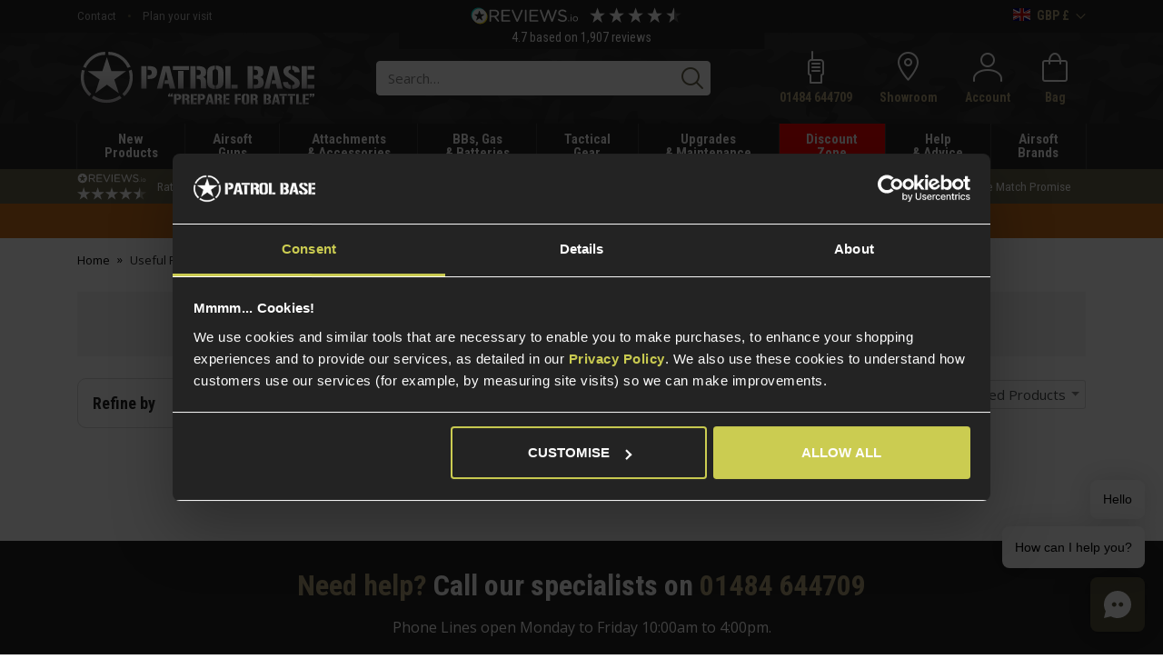

--- FILE ---
content_type: text/html; charset=utf-8
request_url: https://www.patrolbase.co.uk/vorsk-vp-x-range
body_size: 25344
content:
<!DOCTYPE html><html lang="en"><head> <script src="https://code.jquery.com/jquery-3.7.1.min.js" integrity="sha256-/JqT3SQfawRcv/BIHPThkBvs0OEvtFFmqPF/lYI/Cxo=" crossorigin="anonymous"></script> <script>
window.jQuery || document.write('<script src="/Static/NonBower/jquery/jquery-3.7.1.min.js"><\/script>');
</script> <link as="image" crossorigin="anonymous" fetchpriority="high" href="https://images.patrolbase.co.uk/branding/patrol-base.svg" rel="preload" type="image/svg+xml"></link><script src="/Static/Scripts/head.bundle.js?v=06D6vulJe6Of8q7KVVTtjUeX44Pr8QLbNfFtZkyvYIM1"></script>
<script type="text/plain" data-cookieconsent="marketing">
window.dataLayer = window.dataLayer || [];
// Creating Our XMLHttpRequest object
var xhr = new XMLHttpRequest();
// Making our connection
xhr.open("POST", "/DataLayer/Render_Ajax", true);
xhr.setRequestHeader('Content-type', 'application/x-www-form-urlencoded');
// function execute after request is successful
xhr.onreadystatechange = function () {
if (this.readyState == 4 && this.status == 200) {
var jsonResult = JSON.parse(this.responseText);
var jsonAdditional = {}|| {};
var merged = {};
Object.assign(merged, jsonResult, jsonAdditional);
merged.pageType = 'listing';
merged.event = 'pageLoad';
window.dataLayer.push(merged);
}
}
// Sending our request
xhr.send('url=/vorsk-vp-x-range');
</script> <title>VORSK VP-X Range | Patrol Base | Next Day Delivery</title><meta charset="UTF-8"><meta http-equiv="Content-Type" content="text/html; charset=utf-8"><meta http-equiv="X-UA-Compatible" content="IE=edge"><meta name="viewport" content="width=device-width, initial-scale=1, minimal-ui"> <meta name="description" content="Get your VORSK VP-X Range pistols on next day service directly to your door from our UK warehouse. Finance options are available to spread your payments!"> <link rel="canonical" href="https://www.patrolbase.co.uk/vorsk-vp-x-range" /> <link rel="apple-touch-icon" sizes="180x180" href="/Static/apple-touch-icon.png"><link rel="icon" type="image/png" sizes="32x32" href="/Static/favicon-32x32.png"><link rel="icon" type="image/png" sizes="16x16" href="/Static/favicon-16x16.png"><link rel="manifest" href="/Static/site.webmanifest"><link rel="mask-icon" href="/Static/safari-pinned-tab.svg" color="#000000"><meta name="apple-mobile-web-app-title" content="Patrol Base"><meta name="application-name" content="Patrol Base"><meta name="msapplication-TileColor" content="#da532c"><meta name="theme-color" content="#ffffff"><link rel="preload" href="/Static/NonBower/voracio-store-icons/fonts/voracio-store-icons.woff?488ucb" as="font" type="font/woff" crossorigin="anonymous"> <link rel="preconnect" href="https://fonts.googleapis.com">
<link rel="preconnect" href="https://fonts.gstatic.com" crossorigin>
<link href="https://fonts.googleapis.com/css2?family=Open+Sans:wght@300..800&family=Roboto+Condensed:wght@100..900&display=swap&subset=latin" rel="stylesheet">
<link rel="preload" href="/Static/voracio-theme-icons.woff?52002m" as="font" type="font/woff" crossorigin="anonymous"><link href="/Themes/Current/Styles/theme.bundle.css?v=EDud11YDeYXKTxsJZTAMhFjoGvz7byIijaXcHDx-tgA1" rel="stylesheet"/>
<link href="/Static/NonBower/lightbox/css/lightbox.css" rel="stylesheet" /> <meta data-meta-internal="breadcrumbId" data-meta-value="nav1181" /> <meta data-meta-internal="currencyNumberFormatInfo" data-meta-value="{&quot;currencyGroupSizes&quot;:[3],&quot;currencyGroupSeparator&quot;:&quot;,&quot;,&quot;currencyDecimalSeparator&quot;:&quot;.&quot;,&quot;currencySymbol&quot;:&quot;&#163;&quot;,&quot;currencyDecimalDigits&quot;:2,&quot;currencyPositivePattern&quot;:0,&quot;currencyNegativePattern&quot;:1}" /> <meta data-meta-internal="appBaseUrlAbsolute" data-meta-value="https://www.patrolbase.co.uk/" /><meta data-meta-internal="appBaseUrlRelative" data-meta-value="/" /><meta data-meta-internal="timestamp" data-meta-value="2026-01-31T07:50:12+00:00" /> <meta property="og:type" content="website"> <meta property="og:url" content="https://www.patrolbase.co.uk/vorsk-vp-x-range"> <meta property="og:title" content="VORSK VP-X Range | Patrol Base | Next Day Delivery"> <meta property="og:description" content="Get your VORSK VP-X Range pistols on next day service directly to your door from our UK warehouse. Finance options are available to spread your payments!"> <meta name="twitter:card" content="summary"> <meta name="twitter:title" content="VORSK VP-X Range | Patrol Base | Next Day Delivery"> <meta name="twitter:description" content="Get your VORSK VP-X Range pistols on next day service directly to your door from our UK warehouse. Finance options are available to spread your payments!">    <script data-cookieconsent="ignore">
(function(w,d,s,l,i){w[l]=w[l]||[];w[l].push({'gtm.start':
new Date().getTime(),event:'gtm.js'});var f=d.getElementsByTagName(s)[0],
j=d.createElement(s),dl=l!='dataLayer'?'&l='+l:'';j.async=true;j.src='https://www.googletagmanager.com/gtm.js?id='+i+dl;f.parentNode.insertBefore(j,f);
})(window, document, 'script', 'dataLayer',"GTM-5X3J44T");
</script>    <script>
window.addEventListener("CookiebotOnDialogInit", function () {
if (Cookiebot.getDomainUrlParam("CookiebotScan") === "true")
Cookiebot.setOutOfRegion();
});
</script>    <script id="Cookiebot" src="https://consent.cookiebot.com/uc.js" data-cbid="86d0bf35-ed2b-4f2b-9e74-b3724177e6c2" data-blockingmode="auto" type="text/javascript"></script>    <script type="text/plain" data-cookieconsent="statistics" src="https://cdn.noibu.com/collect-core.js"></script>  <script async type="text/plain" data-cookieconsent="marketing" src="https://www.googletagmanager.com/gtag/js?id=G-KPET2EQVTR"></script>  <script type="text/plain" data-cookieconsent="marketing">
window.dataLayer = window.dataLayer || [];
function gtag(){dataLayer.push(arguments);}
gtag('js', new Date());
  gtag('config', 'G-KPET2EQVTR');
  gtag('config', "AW-1048024623", {'allow_enhanced_conversions':true});
</script>    <script type="text/plain" data-cookieconsent="marketing">
window.profitMetrics = {
pid: 'AB2056D767A40FF0',
}
</script>  <script type="text/plain" data-cookieconsent="marketing" src="https://cdn1.profitmetrics.io/AB2056D767A40FF0/bundle.js" defer></script>      <script type="text/plain" data-cookieconsent="marketing">
function _pm_executeGtag() {
const scriptExists = document.querySelector('script[src^="https://www.googletagmanager.com/gtag/js?id="]');
if (scriptExists) {
window.dataLayer = window.dataLayer || [];
function gtag(){ dataLayer.push(arguments); }
 gtag('config', 'G-CY063D72WL');
  gtag('config', 'G-YKWZN2FK9V');
}
else {
const script = document.createElement('script');
script.async = true;
script.id = 'profitmetrics-ga4-script-G-CY063D72WL';
script.src = 'https://www.googletagmanager.com/gtag/js?id=G-CY063D72WL';
document.head.appendChild(script);
script.addEventListener('load', function() {
window.dataLayer = window.dataLayer || [];
function gtag(){ dataLayer.push(arguments); }
 gtag('config', 'G-CY063D72WL');
  gtag('config', 'G-YKWZN2FK9V');
});
}
}
_pm_executeGtag();
</script>    <script type="text/plain" data-cookieconsent="marketing">
!function(f,b,e,v,n,t,s)
{if(f.fbq)return;n=f.fbq=function(){n.callMethod?
n.callMethod.apply(n,arguments):n.queue.push(arguments)};
if(!f._fbq)f._fbq=n;n.push=n;n.loaded=!0;n.version='2.0';
n.queue=[];t=b.createElement(e);t.async=!0;
t.src=v;s=b.getElementsByTagName(e)[0];
s.parentNode.insertBefore(t,s)}(window, document,'script',
'https://connect.facebook.net/en_US/fbevents.js');
if (fbq) {
fbq('init', "197599847604987");
fbq('track', 'PageView');
}
</script> <noscript> <img height="1" width="1" style="display: none" 
       src="https://www.facebook.com/tr?id=197599847604987&amp;ev=PageView&amp;noscript=1" /> </noscript>  <script type="text/plain" data-cookieconsent="statistics">
(function(h,o,t,j,a,r){
h.hj=h.hj||function(){(h.hj.q=h.hj.q||[]).push(arguments)};
h._hjSettings={hjid:3194545,hjsv:6};
a=o.getElementsByTagName('head')[0];
r=o.createElement('script');r.async=1;
r.src=t+h._hjSettings.hjid+j+h._hjSettings.hjsv;
a.appendChild(r);
})(window,document,'//static.hotjar.com/c/hotjar-','.js?sv=');
</script>  <script id="sleeknoteScript" type="text/plain" data-cookieconsent="marketing">
(function () {
var sleeknoteScriptTag = document.createElement("script");
sleeknoteScriptTag.type = "text/javascript";
sleeknoteScriptTag.charset = "utf-8";
sleeknoteScriptTag.src = ("//sleeknotecustomerscripts.sleeknote.com/188729.js");
var s = document.getElementById("sleeknoteScript");
s.parentNode.insertBefore(sleeknoteScriptTag, s);
})();
</script>  <script type="text/plain" data-cookieconsent="marketing">window._izq = window._izq || []; window._izq.push(["init"]);</script>  <script type="text/plain" data-cookieconsent="marketing" src="https://cdn.izooto.com/scripts/50dacb65db4b9c096f33139189f2e74b7882b2fa.js"></script>   <script type="text/javascript">
(function(w,d){
var e=d.createElement('script');e.type='text/javascript';e.async=true;
e.src=(d.location.protocol=='https:'?'https':'http')+'://cdn.clerk.io/clerk.js';
var s=d.getElementsByTagName('script')[0];s.parentNode.insertBefore(e,s);
w.__clerk_q=w.__clerk_q||[];w.Clerk=w.Clerk||function(){w.__clerk_q.push(arguments)};
})(window,document);
Clerk('config', {
key: 'nVMIs9a7tze4Qf5kXiem3GaotIwAJEsm',
visitor: '1494A228',
formatters: {
parseJSON: function (json_string) {
return JSON.parse(json_string);
},
findVariantMatchOrProduct: function (words, product) {
product.product_id = product.id;
if (!product.variants)
return product;
var lower_case_words = [];
var variants = JSON.parse(product.variants);
if (!variants)
return product;
// Make sure all words are lowercased
for (let w = 0; w < words.length; w++) {
lower_case_words.push(words[w].toLowerCase());
}
// Loop through variants and find one that contains at least one word from the lowercased query
for (let x = 0; x < variants.length; x++) {
var variantImage = variants[x].image;
variants[x].image = null;
var variantString = JSON.stringify(variants[x]);
variantString = variantString.toLowerCase();
variants[x].image = variantImage;
if (lower_case_words.some(function (v) { return variantString.indexOf(v) >= 0; })) {
variants[x].call_for_price = product.call_for_price;
variants[x].product_id = product.id;
variants[x].name = product.name + ', ' + variants[x].description;
variants[x].url = product.url;
variants[x].reviews_amount = product.reviews_amount;
variants[x].reviews_ag = product.reviews_ag;
return variants[x];
}
}
return product;
}
},
globals: {
modulo: function (a, b) {
return a % b;
}
}
});
</script>   </head><body> <noscript><iframe src="https://www.googletagmanager.com/ns.html?id=GTM-5X3J44T" height="0" width="0" style="display:none;visibility:hidden"></iframe></noscript>  <div class="page-layout page-layout-default is-listing-page" data-template-marker=""><header class="page-header">  <div class="header header-default "> <div class="header-above "><div class="header-container">  <div class="header-above-block header-above-nav"><div class="header-above-block-container">  <nav><div class="nav-tree-row"><div class="nav-tree-column"><ul><li data-nav-id="nav1009"><a data-breadcrumb-parent="home" data-breadcrumb-target="home" data-control="breadcrumbLink" href="https://www.patrolbase.co.uk/Contact"><span class="nav-text-line">Contact</span>
</a></li><li data-nav-id="nav1010"><a data-breadcrumb-parent="home" data-breadcrumb-target="home" data-control="breadcrumbLink" href="https://www.patrolbase.co.uk/about-us"><span class="nav-text-line">Plan your visit</span>
</a></li><li data-nav-id="nav1709" data-template-marker="reviewsio-widget"><div class="nav-tree-content"><style>
    li[data-template-marker~="reviewsio-widget"]::before {
        content: none !important;
    }
    .pb-reviesio-rating-bar {
        position: absolute;  
        top: 3px;
        left: 50%;
        transform: translateX(-50%);
    }
</style><div class=pb-reviesio-rating-bar> <div class=reviews-io-rating-bar-widget widget-id=lT0yAmWYp4P7Ke6k data-store-name=patrolbase lang=en></div> <script src=//widget.reviews.io/modern-widgets/rating-bar.js></script> </div></div></li></ul></div></div></nav></div></div><div class="header-above-spacer"></div><div class="header-above-links">  <a class="header-above-link header-above-store-version-link" href="javascript:;" data-control="headerStoreVersionLink">  <script data-control-role="embeddedState" type="application/json">{"popoverContents":" \u003ca class=\u0022store-version-switcher-label\u0022 href=\u0022javascript:;\u0022 data-control=\u0022changeStoreVersionLink\u0022 data-template-marker=\u0022gbp\u0022 data-state-is-selected=\u0022true\u0022 data-state-store-version-id=\u00221\u0022\u003e \u003cspan class=\u0022flag-icon store-version-icon\u0022\u003e\u003c/span\u003e \u003cspan class=\u0022store-version-link-text\u0022\u003eGBP \u0026#163;\u003c/span\u003e \u003c/a\u003e  \u003ca class=\u0022store-version-switcher-label\u0022 href=\u0022javascript:;\u0022 data-control=\u0022changeStoreVersionLink\u0022 data-template-marker=\u0022eur\u0022 data-state-is-selected=\u0022false\u0022 data-state-store-version-id=\u00222\u0022\u003e \u003cspan class=\u0022flag-icon store-version-icon\u0022\u003e\u003c/span\u003e \u003cspan class=\u0022store-version-link-text\u0022\u003eEUR €\u003c/span\u003e \u003c/a\u003e  \u003ca class=\u0022store-version-switcher-label\u0022 href=\u0022javascript:;\u0022 data-control=\u0022changeStoreVersionLink\u0022 data-template-marker=\u0022dkk\u0022 data-state-is-selected=\u0022false\u0022 data-state-store-version-id=\u00223\u0022\u003e \u003cspan class=\u0022flag-icon store-version-icon\u0022\u003e\u003c/span\u003e \u003cspan class=\u0022store-version-link-text\u0022\u003eDKK kr\u003c/span\u003e \u003c/a\u003e  \u003ca class=\u0022store-version-switcher-label\u0022 href=\u0022javascript:;\u0022 data-control=\u0022changeStoreVersionLink\u0022 data-template-marker=\u0022sek\u0022 data-state-is-selected=\u0022false\u0022 data-state-store-version-id=\u00226\u0022\u003e \u003cspan class=\u0022flag-icon store-version-icon\u0022\u003e\u003c/span\u003e \u003cspan class=\u0022store-version-link-text\u0022\u003eSEK kr\u003c/span\u003e \u003c/a\u003e  \u003ca class=\u0022store-version-switcher-label\u0022 href=\u0022javascript:;\u0022 data-control=\u0022changeStoreVersionLink\u0022 data-template-marker=\u0022czk\u0022 data-state-is-selected=\u0022false\u0022 data-state-store-version-id=\u00227\u0022\u003e \u003cspan class=\u0022flag-icon store-version-icon\u0022\u003e\u003c/span\u003e \u003cspan class=\u0022store-version-link-text\u0022\u003eCZK Kč\u003c/span\u003e \u003c/a\u003e "}</script><div class="store-version-switcher-label" data-control-role="currentStoreVersionLink" data-template-marker="gbp"> <span class="header-above-store-version-link-icon"> <span class="flag-icon store-version-icon"></span> </span> <span class="header-above-store-version-link-label">  GBP &#163; </span></div></a> </div></div></div><div class="header-top"><div class="header-container">  <a href="javascript:;" class="header-block header-nav-popout-button" title="Menu" id="header-nav-toggle"><div class="header-block-container"><div class="header-nav-popout-bar"></div><div class="header-nav-popout-bar"></div><div class="header-nav-popout-bar"></div><div class="header-nav-popout-bar"></div></div></a>  <a class="header-block header-logo"
   title="Patrol Base"
   href="/"><div class="header-block-container">  <div class="simg-container-fixed-width simg-container"><div class="hidden-md-down simg-placeholder" style="padding-bottom:22.264%;width:265px"></div><div class="hidden-lg-up simg-placeholder" style="padding-bottom:13.75%;width:160px"></div><picture class="simg-picture"><img alt="Patrol Base Home Page" class="simg-img" crossorigin="anonymous" fetchpriority="high" loading="eager" src="https://images.patrolbase.co.uk/branding/patrol-base.svg"></img></picture></div> <span class="sr-only">Patrol Base</span></div></a><div class="header-block header-search" id="header-search"><div class="header-block-container"> <script>
Clerk('on', 'rendered', '#clerk-instant', function (content, data) {
$('#clerk-instant-content').show();
Clerk("click", "*[data-clerk-product-id]");
});
</script><script type="text/x-clerk-template" id="main-instant-template">
<div id="clerk-instant-content" style="display: none;" class="clerk-instant-search">
{% if content.query != response.query %}
<div style="padding: 5px 10px;">
<span class="icon icon-c-search"></span>
&nbsp;
{% if products.length == 0 and categories.length == 0 and pages.length == 0 %}
Nothing matched: <b>{{ query }}</b>... try a simpler search!
{% else %}
Showing results for: <b>{{ query }}</b>
{% endif %}
</div>
{% endif %}
<div class="clerk-instant-search-grid">
<div class="clerk-instant-search-col">
<div class="clerk-instant-search-products">
{% if products.length > 0 %}
<div class="clerk-instant-search-title">Products</div>
<div class="clerk-instant-search-product-list">
{% assign words = query.split(" ") %}
{% for item in products %}
{% if item.variants %}
{% assign list_of_variants = item.variants | parseJSON %}
{% else %}
{% assign list_of_variants = null %}
{% endif %}
{% assign item = words | findVariantMatchOrProduct item %}
{% if item.price_gbp >= 0 %}
<div class="clerk-instant-search-product clerk-instant-search-key-selectable" data-clerk-product-id="{{ item.product_id }}">
<a href="{{ item.url }}">
<div class="clerk-instant-search-product-container">
<div>
<div class="clerk-instant-search-product-image" style="background-image: url('{{ item.image }}');"></div>
</div>
<div>
<div class="clerk-instant-search-product-name">{{ item.name }}</div>
{% if item.call_for_price %}
<div class="clerk-instant-search-product-price">Call for price</div>
{% else %}
{% if item.price_gbp == 0 %}
<div class="clerk-instant-search-product-price">Free</div>
{% else %}
<div class="clerk-instant-search-product-price">&#163;{{ item.price_gbp | money }}</div>
{% endif %}
{% endif %}
</div>
</div>
</a>
</div>
{% endif %}
{% endfor %}
</div>
{% endif %}
<div class="clerk-instant-search-see-more">
<a href="/search?q={{ query }}" class="btn">See all results for "<i>{{ query }}</i>"</a>
</div>
</div>
</div>
<div class="clerk-instant-search-col">
{% if suggestions.length > 0 %}
<div class="clerk-instant-search-suggestions">
<div class="clerk-instant-search-title">Search Suggestions</div>
<div class="clerk-instant-search-suggestion-list">
{% for suggestion in suggestions %}
<div class="clerk-instant-search-suggestion clerk-instant-search-key-selectable">
<span class="icon icon-c-search"></span>
<a href="/search?q={{ suggestion }}">
{{ suggestion }}
</a>
</div>
{% endfor %}
</div>
</div>
{% endif %}
{% if categories.length > 0 %}
<div class="clerk-instant-search-categories">
<div class="clerk-instant-search-title">Categories</div>
<div class="clerk-instant-search-category-list">
{% for category in categories %}
<div class="clerk-instant-search-category color-base-border clerk-instant-search-key-selectable">
<a href="{{ category.url }}">
{% if category.unique_name %}
{{ category.unique_name }}
{% else %}
{{ category.name }}
{% endif %}
</a>
</div>
{% endfor %}
</div>
</div>
{% endif %}
{% if pages.length > 0 %}
<div class="clerk-instant-search-related-content">
<div class="clerk-instant-search-title">Related Content</div>
<div class="clerk-instant-search-related-item-list">
{% for page in pages %}
<div class="clerk-instant-search-related-item clerk-instant-search-key-selectable">
<a href="{{ page.url }}">
<div class="clerk-instant-search-related-item-container">
<div>
<div class="clerk-instant-search-related-item-image" style="background-image: url('{{ page.image }}');"></div>
</div>
<div>
<div class="clerk-instant-search-related-item-name">{{ page.title }}</div>
</div>
</div>
</a>
</div>
{% endfor %}
</div>
</div>
{% endif %}
</div>
</div>
</div>
</script> <form method="get" action="/Search" class="header-search-form-container">  <div class="header-search-input-wrapper"> <input id="search" type="search" name="q" class="form-control" placeholder="Search…" value="" /> <button type="submit" title="Search"> <span class="icon icon-c-search"></span> <span class="sr-only">Search</span> </button></div><button type="button" class="header-search-toggle" data-control="headerSearchToggle"> <span class="icon icon-cross"></span> <span class="sr-only">Hide search</span> </button>  <span class="clerk" id="clerk-instant" data-api="search/predictive" data-limit="7" data-labels='["Instant Search"]' data-instant-search="#search" data-instant-search-positioning="below" data-instant-search-suggestions="2" data-instant-search-categories="6" data-instant-search-products="7" data-instant-search-pages="6" data-template="#main-instant-template"> </span></form></div><script type="application/ld+json">{"@context":"https://schema.org","@type":"WebSite","@id":"https://www.patrolbase.co.uk/","name":"Patrol Base","potentialAction":{"@type":"SearchAction","target":"https://www.patrolbase.co.uk/Search?q={search_term_string}","query-input":"required name=search_term_string"},"url":"https://www.patrolbase.co.uk/"}</script>  <script type="application/ld+json">{"@context":"https://schema.org","@type":"Organization","name":"Patrol Base","url":"https://www.patrolbase.co.uk/","aggregateRating":{"@type":"AggregateRating","bestRating":5,"ratingValue":4.682978,"worstRating":1,"reviewCount":1880}}</script> </div><div class="header-top-spacer hidden-lg-up"></div> <a class="header-block header-block-link header-phone-link"
       href="tel:+44-1484-644709"><div class="header-block-container"><div class="header-block-link-contents"> <span class="header-block-link-icon icon icon-c-phone"></span> <span class="header-block-link-label">  <span class="header-phone-link-number">  01484 644709 </span> </span></div></div></a> <div class="header-block header-block-link header-drop-nav-link" data-control="headerDropNavLink" data-state-url="/about-us"><div class="header-block-container" data-control-role="dropNavLinkContainer"><div class="header-block-link-contents">  <span class="header-block-link-icon icon icon-c-our-store"></span>  <span class="header-block-link-label">  Showroom </span></div></div><div class="header-drop-nav-contents" data-control-role="dropNavContents"><div class="container">  <div class="row"><div class="col-4"> <div class="simg-container"><div class="simg-placeholder" style="padding-bottom:56.25%"></div><div class="simg-picture"><img alt="Patrol Base Showroom" class="simg-img" loading="lazy" width="352" height="198" style="aspect-ratio: 352 / 198;" src="https://images.patrolbase.co.uk/branding/patrol-base-showroom%20%281%29.jpg?w=350" srcset="https://images.patrolbase.co.uk/branding/patrol-base-showroom%20%281%29.jpg?w=350 1x,https://images.patrolbase.co.uk/branding/patrol-base-showroom%20%281%29.jpg?w=700 2x"></img></div></div></div><div class="col-8"><h3>Showroom</h3><p>Want to have a go before you buy? You can visit our Brick and Mortar store in Huddersfield, near Leeds, Wakefield, Manchester and try our demo range of airsoft guns before you buy!</p><p><a href="/about-us">Read more about us</a></p></div></div></div></div></div> <a class="header-block header-block-link header-account-link"
   title="Account"
   href="/Account"><div class="header-block-container"><div class="header-block-link-contents"> <span class="header-block-link-icon icon icon-c-account"></span> <span class="header-block-link-label">  Account </span></div></div></a> <a class="header-block header-block-link header-search-link" title="Search" data-control="headerSearchToggle" href="javascript:;"><div class="header-block-container"><div class="header-block-link-contents"> <span class="header-block-link-icon icon icon-c-search"></span> <span class="header-block-link-label"> Search </span></div></div></a> <a class="header-block header-block-link header-cart-link header-cart-link-empty"
   title="Bag"
   href="/Cart" data-state-display-prices-inc-vat="true" data-state-style="4" data-control="headerCartLink"
   id="header-cart-link">  <script data-control-role="embeddedState" type="application/json">{"cartType":0,"summary":{"cartType":0,"itemsQuantity":0}}</script><div class="header-block-container"><div class="header-block-link-contents">  <span class="header-cart-link-badge-container"> <span class="header-block-link-icon icon icon-c-cart"></span> <span class="header-cart-link-badge hidden" data-control-role="valueItemsTotalQuantity">  0 </span> </span>  <span class="header-block-link-label">  Bag </span>  <span class="basket-subtotal" data-control-role="valueItemsSubtotalDecimal">   </span> </div></div></a></div></div><div class="header-top-placeholder"></div><div class="header-middle"><div class="header-container">  <div class="header-block header-nav header-nav-navbar" data-toggle="#header-nav-toggle"   data-state-overlay-always="true" data-control="headerNav"><div class="header-block-container header-nav-root">  <nav class="header-nav-navbar-left"><div class="nav-tree-row"><div class="nav-tree-column"><ul><li class="is-header-collapsed-no-children is-header-navbar-expandable" data-nav-id="nav895"><a data-breadcrumb-parent="home" data-breadcrumb-target="nav895" data-control="breadcrumbLink" href="/new-airsoft-products"><span class="nav-text-line">New</span>
<span class="nav-text-line"> Products</span>
</a><nav class="nav-tree-nested"><div class="nav-tree-row"><div class="nav-tree-column"><ul><li class="is-header-collapsed-expandable is-header-navbar-listed" data-nav-id="nav908"><div class="nav-tree-banner"><div class="nav-tree-banner-contents" data-template-marker="nav-lg"> <a href="https://www.patrolbase.co.uk/classic-army-m24-ltr-gen-2-bolt-action-sniper-rifle"><div class="nav-tree-banner-img"><div class="simg-container"><div class="simg-placeholder" style="padding-bottom:125%"></div><div class="simg-picture"><img alt="Nav Bar: New &amp; Featured Product A" class="simg-img" loading="lazy" width="320" height="400" style="aspect-ratio: 320 / 400;" src="https://images.patrolbase.co.uk/banners/232/classic-army-m24-ltr-gen-2-bolt-action-sniper-rifle-new-prod-banner-200126.jpg?w=320" srcset="https://images.patrolbase.co.uk/banners/232/classic-army-m24-ltr-gen-2-bolt-action-sniper-rifle-new-prod-banner-200126.jpg?w=320 1x,https://images.patrolbase.co.uk/banners/232/classic-army-m24-ltr-gen-2-bolt-action-sniper-rifle-new-prod-banner-200126.jpg?w=640 2x"></img></div></div></div> <span class="nav-tree-banner-title">Nav Bar: New &amp; Featured Product A</span> </a></div></div></li></ul></div><div class="nav-tree-column"><ul><li class="is-header-collapsed-expandable is-header-navbar-listed" data-nav-id="nav910"><div class="nav-tree-banner"><div class="nav-tree-banner-contents" data-template-marker="nav-lg"> <a href="https://www.patrolbase.co.uk/specna-arms-sa-pj24-prime-tm-ak-74-tactical-sbr-aeg"><div class="nav-tree-banner-img"><div class="simg-container"><div class="simg-placeholder" style="padding-bottom:125%"></div><div class="simg-picture"><img alt="Nav Bar: New &amp; Featured Product B" class="simg-img" loading="lazy" width="320" height="400" style="aspect-ratio: 320 / 400;" src="https://images.patrolbase.co.uk/banners/233/specna-arms-sa-pj24-prime-tm-ak-74-tactical-sbr-aeg-new-prod-banner-200126.jpg?w=320" srcset="https://images.patrolbase.co.uk/banners/233/specna-arms-sa-pj24-prime-tm-ak-74-tactical-sbr-aeg-new-prod-banner-200126.jpg?w=320 1x,https://images.patrolbase.co.uk/banners/233/specna-arms-sa-pj24-prime-tm-ak-74-tactical-sbr-aeg-new-prod-banner-200126.jpg?w=640 2x"></img></div></div></div> <span class="nav-tree-banner-title">Nav Bar: New &amp; Featured Product B</span> </a></div></div></li></ul></div><div class="nav-tree-column"><ul><li class="is-header-collapsed-expandable is-header-navbar-listed" data-nav-id="nav914"><div class="nav-tree-banner"><div class="nav-tree-banner-contents" data-template-marker="nav-lg"> <a href="https://www.patrolbase.co.uk/ics-idf-defender-ar-aeg"><div class="nav-tree-banner-img"><div class="simg-container"><div class="simg-placeholder" style="padding-bottom:125%"></div><div class="simg-picture"><img alt="Nav Bar: New &amp; Featured Product C" class="simg-img" loading="lazy" width="320" height="400" style="aspect-ratio: 320 / 400;" src="https://images.patrolbase.co.uk/banners/235/ics-galil-ar-aeg-new-prod-banner-270126.jpg?w=320" srcset="https://images.patrolbase.co.uk/banners/235/ics-galil-ar-aeg-new-prod-banner-270126.jpg?w=320 1x,https://images.patrolbase.co.uk/banners/235/ics-galil-ar-aeg-new-prod-banner-270126.jpg?w=640 2x"></img></div></div></div> <span class="nav-tree-banner-title">Nav Bar: New &amp; Featured Product C</span> </a></div></div></li></ul></div><div class="nav-tree-column"><ul><li class="is-header-collapsed-expandable is-header-navbar-listed" data-nav-id="nav912"><div class="nav-tree-banner"><div class="nav-tree-banner-contents" data-template-marker="nav-lg"> <a href="https://www.patrolbase.co.uk/king-arms-fn-herstal-fal-carbine-aeg"><div class="nav-tree-banner-img"><div class="simg-container"><div class="simg-placeholder" style="padding-bottom:125%"></div><div class="simg-picture"><img alt="Nav Bar: New &amp; Featured Product D" class="simg-img" loading="lazy" width="320" height="400" style="aspect-ratio: 320 / 400;" src="https://images.patrolbase.co.uk/banners/234/king-arms-fn-herstal-fal-carbine-aeg-new-prod-banner-200126.jpg?w=320" srcset="https://images.patrolbase.co.uk/banners/234/king-arms-fn-herstal-fal-carbine-aeg-new-prod-banner-200126.jpg?w=320 1x,https://images.patrolbase.co.uk/banners/234/king-arms-fn-herstal-fal-carbine-aeg-new-prod-banner-200126.jpg?w=640 2x"></img></div></div></div> <span class="nav-tree-banner-title">Nav Bar: New &amp; Featured Product D</span> </a></div></div></li></ul></div><div class="nav-tree-column"><ul><li class="is-header-collapsed-expandable is-header-navbar-listed" data-nav-id="nav919"><div class="nav-tree-banner"><div class="nav-tree-banner-contents" data-template-marker="nav-lg"> <a href="https://www.patrolbase.co.uk/new-airsoft-products"><div class="nav-tree-banner-img"><div class="simg-container"><div class="simg-placeholder" style="padding-bottom:125%"></div><div class="simg-picture"><img alt="Nav Bar: New &amp; Featured - See More Button" class="simg-img" loading="lazy" width="320" height="400" style="aspect-ratio: 320 / 400;" src="https://images.patrolbase.co.uk/banners/236/see-more.jpg?w=320" srcset="https://images.patrolbase.co.uk/banners/236/see-more.jpg?w=320 1x,https://images.patrolbase.co.uk/banners/236/see-more.jpg?w=640 2x"></img></div></div></div> <span class="nav-tree-banner-title">Nav Bar: New &amp; Featured - See More Button</span> </a></div></div></li></ul></div></div></nav></li><li class="is-header-collapsed-hidden is-header-navbar-hidden" data-nav-id="nav1022" data-template-marker="header-nav-navbar-link-red"><a data-breadcrumb-parent="home" data-breadcrumb-target="nav1022" data-control="breadcrumbLink" href="/christmas-airsoft-gift-ideas"><span class="nav-text-line">Airsoft</span>
<span class="nav-text-line"> Gifts</span>
</a></li><li class="is-header-collapsed-expandable is-header-navbar-expandable" data-nav-id="nav85"><a data-breadcrumb-parent="home" data-breadcrumb-target="nav85" data-control="breadcrumbLink" href="/airsoft-guns"><span class="nav-text-line">Airsoft</span>
<span class="nav-text-line"> Guns</span>
</a><nav class="nav-tree-nested"><div class="nav-tree-row"><div class="nav-tree-column"><ul><li class="is-header-collapsed-listed is-header-navbar-listed" data-nav-id="nav898" data-template-marker="featured-heading"><a data-breadcrumb-parent="nav85" data-breadcrumb-target="nav898" data-control="breadcrumbLink" href="/two-tone-airsoft"><span class="nav-text-line">Two-Tone Airsoft Guns</span>
</a><nav class="nav-tree-nested"><div class="nav-tree-row"><div class="nav-tree-column"><ul><li class="is-header-collapsed-no-children is-header-navbar-no-children" data-nav-id="nav888"><a data-breadcrumb-parent="nav898" data-breadcrumb-target="nav888" data-control="breadcrumbLink" href="/all-two-tone-airsoft-replica"><span class="nav-text-line">All Two-Tone Airsoft Replicas</span>
</a></li><li class="is-header-collapsed-expandable is-header-navbar-listed" data-nav-id="nav906"><a data-breadcrumb-parent="nav898" data-breadcrumb-target="nav906" data-control="breadcrumbLink" href="/pre-two-tone-airsoft-guns"><span class="nav-text-line">Pre Two-Tone Airsoft Replicas</span>
</a></li><li class="is-header-collapsed-expandable is-header-navbar-listed" data-nav-id="nav986"><a data-breadcrumb-parent="nav898" data-breadcrumb-target="nav804" data-control="breadcrumbLink" href="https://www.patrolbase.co.uk/airsoft-two-tone-pistols"><span class="nav-text-line">Two-Tone Pistols</span>
</a></li><li class="is-header-collapsed-expandable is-header-navbar-listed" data-nav-id="nav987"><a data-breadcrumb-parent="nav898" data-breadcrumb-target="nav805" data-control="breadcrumbLink" href="https://www.patrolbase.co.uk/airsoft-two-tone-assault-rifles"><span class="nav-text-line">Two-Tone Assault Rifles</span>
</a></li><li class="is-header-collapsed-no-children is-header-navbar-no-children" data-nav-id="nav1502"><a data-breadcrumb-parent="nav898" data-breadcrumb-target="nav806" data-control="breadcrumbLink" href="https://www.patrolbase.co.uk/airsoft-two-tone-submachine-gun"><span class="nav-text-line">Two-Tone Submachine Guns</span>
</a></li><li class="is-header-collapsed-expandable is-header-navbar-listed" data-nav-id="nav989"><a data-breadcrumb-parent="nav898" data-breadcrumb-target="nav807" data-control="breadcrumbLink" href="https://www.patrolbase.co.uk/airsoft-two-tone-sniper-rifles"><span class="nav-text-line">Two-Tone Sniper Rifles</span>
</a></li><li class="is-header-collapsed-expandable is-header-navbar-listed" data-nav-id="nav988"><a data-breadcrumb-parent="nav898" data-breadcrumb-target="nav811" data-control="breadcrumbLink" href="https://www.patrolbase.co.uk/airsoft-two-tone-shotgun"><span class="nav-text-line">Two-Tone Shotguns</span>
</a></li><li class="is-header-collapsed-no-children is-header-navbar-no-children" data-nav-id="nav1500"><a data-breadcrumb-parent="nav898" data-breadcrumb-target="nav1499" data-control="breadcrumbLink" href="https://www.patrolbase.co.uk/two-tone-airsoft-support-guns"><span class="nav-text-line">Two-Tone Support Guns</span>
</a></li></ul></div></div></nav></li></ul></div><div class="nav-tree-column"><ul><li class="is-header-collapsed-listed is-header-navbar-listed" data-nav-id="nav450" data-template-marker="featured-heading"><a data-breadcrumb-parent="nav85" data-breadcrumb-target="nav450" data-control="breadcrumbLink" href="/airsoft-pistol"><span class="nav-text-line">Airsoft Pistols</span>
</a><nav class="nav-tree-nested"><div class="nav-tree-row"><div class="nav-tree-column"><ul><li class="is-header-collapsed-no-children is-header-navbar-no-children" data-nav-id="nav1"><a data-breadcrumb-parent="nav450" data-breadcrumb-target="nav1" data-control="breadcrumbLink" href="/airsoft-pistols-all"><span class="nav-text-line">All Airsoft Pistols</span>
</a></li><li class="is-header-collapsed-no-children is-header-navbar-no-children" data-nav-id="nav804"><a data-breadcrumb-parent="nav450" data-breadcrumb-target="nav804" data-control="breadcrumbLink" href="/airsoft-two-tone-pistols"><span class="nav-text-line">Two-Tone Airsoft Pistols</span>
</a></li><li class="is-header-collapsed-no-children is-header-navbar-no-children" data-nav-id="nav150"><a data-breadcrumb-parent="nav450" data-breadcrumb-target="nav150" data-control="breadcrumbLink" href="/airsoft-green-gas-pistols"><span class="nav-text-line">Airsoft Gas Pistols</span>
</a></li><li class="is-header-collapsed-no-children is-header-navbar-no-children" data-nav-id="nav152"><a data-breadcrumb-parent="nav450" data-breadcrumb-target="nav152" data-control="breadcrumbLink" href="/airsoft-co2-pistols"><span class="nav-text-line">Airsoft CO2 Pistols</span>
</a></li><li class="is-header-collapsed-no-children is-header-navbar-no-children" data-nav-id="nav153"><a data-breadcrumb-parent="nav450" data-breadcrumb-target="nav153" data-control="breadcrumbLink" href="/airsoft-electric-aep-pistols"><span class="nav-text-line">Airsoft Electric Pistols (AEPs)</span>
</a></li><li class="is-header-collapsed-hidden is-header-navbar-hidden" data-nav-id="nav990"><a data-breadcrumb-parent="nav450" data-breadcrumb-target="nav906" data-control="breadcrumbLink" href="https://www.patrolbase.co.uk/pre-two-tone-airsoft-guns?*47=85"><span class="nav-text-line">Pre Two-Tone Pistols</span>
</a></li><li class="is-header-collapsed-no-children is-header-navbar-no-children" data-nav-id="nav1325"><a data-breadcrumb-parent="nav450" data-breadcrumb-target="nav1325" data-control="breadcrumbLink" href="/1911-airsoft-pistols"><span class="nav-text-line">Airsoft 1911 Pistols</span>
</a></li><li class="is-header-collapsed-no-children is-header-navbar-no-children" data-nav-id="nav1326"><a data-breadcrumb-parent="nav450" data-breadcrumb-target="nav1326" data-control="breadcrumbLink" href="/eu-series-airsoft-pistols"><span class="nav-text-line">Airsoft EU-Series Pistols</span>
</a></li><li class="is-header-collapsed-no-children is-header-navbar-no-children" data-nav-id="nav1324"><a data-breadcrumb-parent="nav450" data-breadcrumb-target="nav1324" data-control="breadcrumbLink" href="/hi-capa-airsoft-pistols"><span class="nav-text-line">Airsoft Hi-Capa Pistols</span>
</a></li><li class="is-header-collapsed-hidden is-header-navbar-hidden" data-nav-id="nav1385"><a data-breadcrumb-parent="nav450" data-breadcrumb-target="nav1385" data-control="breadcrumbLink" href="/desert-eagle-airsoft-replicas"><span class="nav-text-line">Desert Eagles</span>
</a></li><li class="is-header-collapsed-hidden is-header-navbar-hidden" data-nav-id="nav1386"><a data-breadcrumb-parent="nav450" data-breadcrumb-target="nav1386" data-control="breadcrumbLink" href="/revolver-airsoft-replicas"><span class="nav-text-line">Revolvers</span>
</a></li><li class="is-header-collapsed-hidden is-header-navbar-hidden" data-nav-id="nav1388"><a data-breadcrumb-parent="nav450" data-breadcrumb-target="nav1388" data-control="breadcrumbLink" href="/b9-airsoft-pistols"><span class="nav-text-line">B9 Pistols</span>
</a></li><li class="is-header-collapsed-hidden is-header-navbar-hidden" data-nav-id="nav1389"><a data-breadcrumb-parent="nav450" data-breadcrumb-target="nav1389" data-control="breadcrumbLink" href="/cz-series-airsoft-pistols"><span class="nav-text-line">CZ Series</span>
</a></li><li class="is-header-collapsed-hidden is-header-navbar-hidden" data-nav-id="nav1390"><a data-breadcrumb-parent="nav450" data-breadcrumb-target="nav1390" data-control="breadcrumbLink" href="/f-series-airsoft-pistols"><span class="nav-text-line">F-Series</span>
</a></li><li class="is-header-collapsed-hidden is-header-navbar-hidden" data-nav-id="nav1391"><a data-breadcrumb-parent="nav450" data-breadcrumb-target="nav1391" data-control="breadcrumbLink" href="/red-dot-equipped-airsoft-pistols"><span class="nav-text-line">Red Dot Equipped Pistols</span>
</a></li><li class="is-header-collapsed-hidden is-header-navbar-hidden" data-nav-id="nav1392"><a data-breadcrumb-parent="nav450" data-breadcrumb-target="nav1392" data-control="breadcrumbLink" href="/usp-airsoft-replicas"><span class="nav-text-line">USPs</span>
</a></li><li class="is-header-collapsed-hidden is-header-navbar-hidden" data-nav-id="nav1393"><a data-breadcrumb-parent="nav450" data-breadcrumb-target="nav1393" data-control="breadcrumbLink" href="/airsoft-pistols-under-100"><span class="nav-text-line">Pistols &lt; &#163;100</span>
</a></li><li class="is-header-collapsed-hidden is-header-navbar-hidden" data-nav-id="nav1521"><a data-breadcrumb-parent="nav450" data-breadcrumb-target="nav1521" data-control="breadcrumbLink" href="/mk23-airsoft-pistols-and-accessories"><span class="nav-text-line">MK23 Airsoft Pistols &amp; Accessories</span>
</a></li></ul></div></div></nav></li></ul></div><div class="nav-tree-column"><ul><li class="is-header-collapsed-listed is-header-navbar-listed" data-nav-id="nav452" data-template-marker="featured-heading"><a data-breadcrumb-parent="nav85" data-breadcrumb-target="nav452" data-control="breadcrumbLink" href="/airsoft-assault-rifle"><span class="nav-text-line">Airsoft Assault Rifles</span>
</a><nav class="nav-tree-nested"><div class="nav-tree-row"><div class="nav-tree-column"><ul><li class="is-header-collapsed-listed is-header-navbar-listed" data-nav-id="nav7"><a data-breadcrumb-parent="nav452" data-breadcrumb-target="nav7" data-control="breadcrumbLink" href="/airsoft-assault-rifles-all"><span class="nav-text-line">All Airsoft Assault Rifles</span>
</a></li><li class="is-header-collapsed-expandable is-header-navbar-listed" data-nav-id="nav805"><a data-breadcrumb-parent="nav452" data-breadcrumb-target="nav805" data-control="breadcrumbLink" href="/airsoft-two-tone-assault-rifles"><span class="nav-text-line">Two-Tone Airsoft Assault Rifles</span>
</a></li><li class="is-header-collapsed-no-children is-header-navbar-no-children" data-nav-id="nav1381"><a data-breadcrumb-parent="nav452" data-breadcrumb-target="nav1381" data-control="breadcrumbLink" href="/electric-airsoft-assault-rifles"><span class="nav-text-line">Electric Airsoft Assault Rifles</span>
</a></li><li class="is-header-collapsed-no-children is-header-navbar-no-children" data-nav-id="nav1327"><a data-breadcrumb-parent="nav452" data-breadcrumb-target="nav1327" data-control="breadcrumbLink" href="/gas-blowback-airsoft-rifles"><span class="nav-text-line">Gas Blowback Airsoft Assault Rifles</span>
</a></li><li class="is-header-collapsed-expandable is-header-navbar-expandable" data-nav-id="nav155"><a data-breadcrumb-parent="nav452" data-breadcrumb-target="nav155" data-control="breadcrumbLink" href="/airsoft-m4-ar15-m16-variant-assault-rifles"><span class="nav-text-line">Airsoft M4/AR-15 Rifles</span>
</a></li><li class="is-header-collapsed-expandable is-header-navbar-expandable" data-nav-id="nav156"><a data-breadcrumb-parent="nav452" data-breadcrumb-target="nav156" data-control="breadcrumbLink" href="/airsoft-ak-assault-rifles-variants"><span class="nav-text-line">Airsoft AK Rifles</span>
</a></li><li class="is-header-collapsed-no-children is-header-navbar-hidden" data-nav-id="nav157"><a data-breadcrumb-parent="nav452" data-breadcrumb-target="nav157" data-control="breadcrumbLink" href="/airsoft-ar36-variant-assault-rifles"><span class="nav-text-line">Airsoft AR36 Rifles</span>
</a></li><li class="is-header-collapsed-hidden is-header-navbar-no-children" data-nav-id="nav158"><a data-breadcrumb-parent="nav452" data-breadcrumb-target="nav158" data-control="breadcrumbLink" href="/airsoft-bullpup-rifles"><span class="nav-text-line">Airsoft Bullpup Rifles</span>
</a></li><li class="is-header-collapsed-hidden is-header-navbar-hidden" data-nav-id="nav1382"><a data-breadcrumb-parent="nav452" data-breadcrumb-target="nav1382" data-control="breadcrumbLink" href="/airsoft-aug-rifles"><span class="nav-text-line">Airsoft AUG Rifles</span>
</a></li><li class="is-header-collapsed-hidden is-header-navbar-hidden" data-nav-id="nav1383"><a data-breadcrumb-parent="nav452" data-breadcrumb-target="nav1383" data-control="breadcrumbLink" href="/airsoft-scar-rifles"><span class="nav-text-line">Airsoft SCAR Rifles</span>
</a></li><li class="is-header-collapsed-hidden is-header-navbar-hidden" data-nav-id="nav1384"><a data-breadcrumb-parent="nav452" data-breadcrumb-target="nav1384" data-control="breadcrumbLink" href="/airsoft-famas-rifles"><span class="nav-text-line">Airsoft FAMAS Rifles</span>
</a></li><li class="is-header-collapsed-hidden is-header-navbar-hidden" data-nav-id="nav1387"><a data-breadcrumb-parent="nav452" data-breadcrumb-target="nav1387" data-control="breadcrumbLink" href="/airsoft-l85-rifles"><span class="nav-text-line">Airsoft L85 Rifles</span>
</a></li><li class="is-header-collapsed-hidden is-header-navbar-hidden" data-nav-id="nav1402"><a data-breadcrumb-parent="nav452" data-breadcrumb-target="nav1402" data-control="breadcrumbLink" href="/airsoft-308-rifles"><span class="nav-text-line">Airsoft .308 Rifles</span>
</a></li><li class="is-header-collapsed-hidden is-header-navbar-hidden" data-nav-id="nav1405"><a data-breadcrumb-parent="nav452" data-breadcrumb-target="nav1405" data-control="breadcrumbLink" href="/airsoft-g3-rifles"><span class="nav-text-line">Airsoft G3 Rifles</span>
</a></li><li class="is-header-collapsed-hidden is-header-navbar-hidden" data-nav-id="nav1406"><a data-breadcrumb-parent="nav452" data-breadcrumb-target="nav1406" data-control="breadcrumbLink" href="/airsoft-m14-rifles"><span class="nav-text-line">Airsoft M14 Rifles</span>
</a></li><li class="is-header-collapsed-hidden is-header-navbar-hidden" data-nav-id="nav1437"><a data-breadcrumb-parent="nav452" data-breadcrumb-target="nav1437" data-control="breadcrumbLink" href="/airsoft-416-and-417-rifles"><span class="nav-text-line">Airsoft 416 &amp; 417 Rifles</span>
</a></li><li class="is-header-collapsed-expandable is-header-navbar-listed" data-nav-id="nav1539"><a data-breadcrumb-parent="nav452" data-breadcrumb-target="nav1539" data-control="breadcrumbLink" href="/dmr"><span class="nav-text-line">DMR Style Airsoft Replicas</span>
</a></li></ul></div></div></nav></li></ul></div><div class="nav-tree-column"><ul><li class="is-header-collapsed-listed is-header-navbar-listed" data-nav-id="nav456" data-template-marker="featured-heading"><a data-breadcrumb-parent="nav85" data-breadcrumb-target="nav456" data-control="breadcrumbLink" href="/airsoft-submachine-gun"><span class="nav-text-line">Airsoft Submachine Guns</span>
</a><nav class="nav-tree-nested"><div class="nav-tree-row"><div class="nav-tree-column"><ul><li class="is-header-collapsed-hidden is-header-navbar-listed" data-nav-id="nav8"><a data-breadcrumb-parent="nav456" data-breadcrumb-target="nav8" data-control="breadcrumbLink" href="/airsoft-submachine-guns-all"><span class="nav-text-line">All Airsoft Submachine Guns</span>
</a></li><li class="is-header-collapsed-expandable is-header-navbar-listed" data-nav-id="nav806"><a data-breadcrumb-parent="nav456" data-breadcrumb-target="nav806" data-control="breadcrumbLink" href="/airsoft-two-tone-submachine-gun"><span class="nav-text-line">Two-Tone Airsoft Submachine Guns</span>
</a></li><li class="is-header-collapsed-expandable is-header-navbar-listed" data-nav-id="nav1082"><a data-breadcrumb-parent="nav456" data-breadcrumb-target="nav1082" data-control="breadcrumbLink" href="/airsoft-electric-submachine-gun"><span class="nav-text-line">Airsoft Electric Submachine Guns</span>
</a></li><li class="is-header-collapsed-expandable is-header-navbar-listed" data-nav-id="nav1083"><a data-breadcrumb-parent="nav456" data-breadcrumb-target="nav1083" data-control="breadcrumbLink" href="/airsoft-gas-submachine-gun"><span class="nav-text-line">Airsoft Gas Submachine Guns</span>
</a></li><li class="is-header-collapsed-no-children is-header-navbar-no-children" data-nav-id="nav1404"><a data-breadcrumb-parent="nav456" data-breadcrumb-target="nav1404" data-control="breadcrumbLink" href="/airsoft-ar-9-platforms"><span class="nav-text-line">Airsoft AR-9 Submachine Guns</span>
</a></li><li class="is-header-collapsed-hidden is-header-navbar-hidden" data-nav-id="nav1420"><a data-breadcrumb-parent="nav456" data-breadcrumb-target="nav1420" data-control="breadcrumbLink" href="/airsoft-mac-10-and-mac-11-submachine-guns"><span class="nav-text-line">Airsoft MAC-10 &amp; MAC-11 Submachine Guns</span>
</a></li><li class="is-header-collapsed-no-children is-header-navbar-no-children" data-nav-id="nav1418"><a data-breadcrumb-parent="nav456" data-breadcrumb-target="nav1418" data-control="breadcrumbLink" href="/airsoft-p90-submachine-guns"><span class="nav-text-line">Airsoft P90 Submachine Guns</span>
</a></li><li class="is-header-collapsed-no-children is-header-navbar-no-children" data-nav-id="nav1057"><a data-breadcrumb-parent="nav456" data-breadcrumb-target="nav1057" data-control="breadcrumbLink" href="/airsoft-smg5-submachine-gun"><span class="nav-text-line">Airsoft SMG-5 Submachine Guns</span>
</a></li><li class="is-header-collapsed-hidden is-header-navbar-hidden" data-nav-id="nav1419"><a data-breadcrumb-parent="nav456" data-breadcrumb-target="nav1419" data-control="breadcrumbLink" href="/airsoft-smg-7-submachine-guns"><span class="nav-text-line">Airsoft SMG-7 Submachine Guns</span>
</a></li><li class="is-header-collapsed-no-children is-header-navbar-no-children" data-nav-id="nav1421"><a data-breadcrumb-parent="nav456" data-breadcrumb-target="nav1421" data-control="breadcrumbLink" href="/airsoft-smg-45-submachine-guns"><span class="nav-text-line">Airsoft SMG-45 Submachine Guns</span>
</a></li></ul></div></div></nav></li></ul></div></div><div class="nav-tree-row"><div class="nav-tree-column"><ul><li class="is-header-collapsed-listed is-header-navbar-listed" data-nav-id="nav459" data-template-marker="featured-heading"><a data-breadcrumb-parent="nav85" data-breadcrumb-target="nav459" data-control="breadcrumbLink" href="/airsoft-sniper-rifles"><span class="nav-text-line">Airsoft Sniper Rifles</span>
</a><nav class="nav-tree-nested"><div class="nav-tree-row"><div class="nav-tree-column"><ul><li class="is-header-collapsed-no-children is-header-navbar-no-children" data-nav-id="nav9"><a data-breadcrumb-parent="nav459" data-breadcrumb-target="nav9" data-control="breadcrumbLink" href="/airsoft-sniper-rifle-all"><span class="nav-text-line">All Airsoft Sniper Rifles</span>
</a></li><li class="is-header-collapsed-no-children is-header-navbar-no-children" data-nav-id="nav807"><a data-breadcrumb-parent="nav459" data-breadcrumb-target="nav807" data-control="breadcrumbLink" href="/airsoft-two-tone-sniper-rifles"><span class="nav-text-line">Two-Tone Airsoft Sniper Rifles</span>
</a></li><li class="is-header-collapsed-hidden is-header-navbar-hidden" data-nav-id="nav1440"><a data-breadcrumb-parent="nav459" data-breadcrumb-target="nav1440" data-control="breadcrumbLink" href="/gas-powered-airsoft-sniper-rifles"><span class="nav-text-line">Gas Powered Airsoft Sniper Rifles</span>
</a></li><li class="is-header-collapsed-no-children is-header-navbar-no-children" data-nav-id="nav1074"><a data-breadcrumb-parent="nav459" data-breadcrumb-target="nav1074" data-control="breadcrumbLink" href="/airsoft-l96-awm-sniper-rifles"><span class="nav-text-line">Airsoft L96 / AWM Sniper Rifles</span>
</a></li><li class="is-header-collapsed-no-children is-header-navbar-no-children" data-nav-id="nav1075"><a data-breadcrumb-parent="nav459" data-breadcrumb-target="nav1075" data-control="breadcrumbLink" href="/airsoft-vsr-bar10-sniper-rifles"><span class="nav-text-line">Airsoft VSR / Bar10 Sniper Rifles</span>
</a></li><li class="is-header-collapsed-no-children is-header-navbar-no-children" data-nav-id="nav1076"><a data-breadcrumb-parent="nav459" data-breadcrumb-target="nav1076" data-control="breadcrumbLink" href="/airsoft-m24-sniper-rifle"><span class="nav-text-line">Airsoft M24 Sniper Rifles</span>
</a></li><li class="is-header-collapsed-hidden is-header-navbar-hidden" data-nav-id="nav1077"><a data-breadcrumb-parent="nav459" data-breadcrumb-target="nav1077" data-control="breadcrumbLink" href="/airsoft-m40-series-sniper-rifles"><span class="nav-text-line">Airsoft M40 Sniper Rifles</span>
</a></li><li class="is-header-collapsed-no-children is-header-navbar-no-children" data-nav-id="nav1438"><a data-breadcrumb-parent="nav459" data-breadcrumb-target="nav1438" data-control="breadcrumbLink" href="/airsoft-50-cal-rifle-replicas"><span class="nav-text-line">Airsoft .50 Cal Rifles</span>
</a></li><li class="is-header-collapsed-hidden is-header-navbar-hidden" data-nav-id="nav1439"><a data-breadcrumb-parent="nav459" data-breadcrumb-target="nav1439" data-control="breadcrumbLink" href="/airsoft-kar98k-rifles"><span class="nav-text-line">Airsoft Kar98k Rifles</span>
</a></li><li class="is-header-collapsed-hidden is-header-navbar-hidden" data-nav-id="nav1651"><a data-breadcrumb-parent="nav459" data-breadcrumb-target="nav1651" data-control="breadcrumbLink" href="/svd-rifles"><span class="nav-text-line">Airsoft SVD Rifles</span>
</a></li></ul></div></div></nav></li></ul></div><div class="nav-tree-column"><ul><li class="is-header-collapsed-listed is-header-navbar-listed" data-nav-id="nav471" data-template-marker="featured-heading"><a data-breadcrumb-parent="nav85" data-breadcrumb-target="nav471" data-control="breadcrumbLink" href="/airsoft-shotguns"><span class="nav-text-line">Airsoft Shotguns</span>
</a><nav class="nav-tree-nested"><div class="nav-tree-row"><div class="nav-tree-column"><ul><li class="is-header-collapsed-no-children is-header-navbar-no-children" data-nav-id="nav11"><a data-breadcrumb-parent="nav471" data-breadcrumb-target="nav11" data-control="breadcrumbLink" href="/airsoft-shotguns-all"><span class="nav-text-line">All Airsoft Shotguns</span>
</a></li><li class="is-header-collapsed-no-children is-header-navbar-no-children" data-nav-id="nav811"><a data-breadcrumb-parent="nav471" data-breadcrumb-target="nav811" data-control="breadcrumbLink" href="/airsoft-two-tone-shotgun"><span class="nav-text-line">Two-Tone Airsoft Shotguns</span>
</a></li><li class="is-header-collapsed-no-children is-header-navbar-no-children" data-nav-id="nav1073"><a data-breadcrumb-parent="nav471" data-breadcrumb-target="nav1073" data-control="breadcrumbLink" href="/airsoft-gas-shotguns"><span class="nav-text-line">Airsoft Gas Shotguns</span>
</a></li><li class="is-header-collapsed-no-children is-header-navbar-no-children" data-nav-id="nav1078"><a data-breadcrumb-parent="nav471" data-breadcrumb-target="nav1078" data-control="breadcrumbLink" href="/airsoft-spring-shotguns"><span class="nav-text-line">Airsoft Spring Shotguns</span>
</a></li><li class="is-header-collapsed-no-children is-header-navbar-no-children" data-nav-id="nav1079"><a data-breadcrumb-parent="nav471" data-breadcrumb-target="nav1079" data-control="breadcrumbLink" href="/airsoft-electric-shotguns"><span class="nav-text-line">Airsoft Electric Shotguns</span>
</a></li><li class="is-header-collapsed-no-children is-header-navbar-no-children" data-nav-id="nav1503"><a data-breadcrumb-parent="nav471" data-breadcrumb-target="nav1503" data-control="breadcrumbLink" href="/airsoft-m870-shotguns"><span class="nav-text-line">Airsoft M870 Shotguns</span>
</a></li></ul></div></div></nav></li></ul></div><div class="nav-tree-column"><ul><li class="is-header-collapsed-listed is-header-navbar-listed" data-nav-id="nav463" data-template-marker="featured-heading"><a data-breadcrumb-parent="nav85" data-breadcrumb-target="nav463" data-control="breadcrumbLink" href="/airsoft-support-guns"><span class="nav-text-line">Airsoft Support Guns</span>
</a><nav class="nav-tree-nested"><div class="nav-tree-row"><div class="nav-tree-column"><ul><li class="is-header-collapsed-no-children is-header-navbar-no-children" data-nav-id="nav10"><a data-breadcrumb-parent="nav463" data-breadcrumb-target="nav10" data-control="breadcrumbLink" href="/airsoft-support-guns-all"><span class="nav-text-line">All Airsoft Support Guns</span>
</a></li><li class="is-header-collapsed-no-children is-header-navbar-no-children" data-nav-id="nav1499"><a data-breadcrumb-parent="nav463" data-breadcrumb-target="nav1499" data-control="breadcrumbLink" href="/two-tone-airsoft-support-guns"><span class="nav-text-line">Two-Tone Airsoft Support Guns</span>
</a></li><li class="is-header-collapsed-no-children is-header-navbar-no-children" data-nav-id="nav1080"><a data-breadcrumb-parent="nav463" data-breadcrumb-target="nav1080" data-control="breadcrumbLink" href="/airsoft-m249-variant-support-guns"><span class="nav-text-line">Airsoft M249 Support Guns</span>
</a></li><li class="is-header-collapsed-hidden is-header-navbar-hidden" data-nav-id="nav1081"><a data-breadcrumb-parent="nav463" data-breadcrumb-target="nav1081" data-control="breadcrumbLink" href="/airsoft-pkm-series-support-gun"><span class="nav-text-line">Airsoft PKM Series</span>
</a></li><li class="is-header-collapsed-no-children is-header-navbar-no-children" data-nav-id="nav1604"><a data-breadcrumb-parent="nav463" data-breadcrumb-target="nav1604" data-control="breadcrumbLink" href="/airsoft-miniguns"><span class="nav-text-line">Airsoft Miniguns</span>
</a></li></ul></div></div></nav></li></ul></div><div class="nav-tree-column"><ul><li class="is-header-collapsed-listed is-header-navbar-listed" data-nav-id="nav467" data-template-marker="featured-heading"><a data-breadcrumb-parent="nav85" data-breadcrumb-target="nav467" data-control="breadcrumbLink" href="/airsoft-launchers-grenades-mines"><span class="nav-text-line">Airsoft Grenades &amp; Launchers</span>
</a><nav class="nav-tree-nested"><div class="nav-tree-row"><div class="nav-tree-column"><ul><li class="is-header-collapsed-no-children is-header-navbar-no-children" data-nav-id="nav12"><a data-breadcrumb-parent="nav467" data-breadcrumb-target="nav12" data-control="breadcrumbLink" href="/airsoft-launchers-all"><span class="nav-text-line">All Airsoft Launchers</span>
</a></li><li class="is-header-collapsed-no-children is-header-navbar-no-children" data-nav-id="nav1084"><a data-breadcrumb-parent="nav467" data-breadcrumb-target="nav1084" data-control="breadcrumbLink" href="/airsoft-standalone-launchers"><span class="nav-text-line">Standalone Airsoft Launchers</span>
</a></li><li class="is-header-collapsed-no-children is-header-navbar-no-children" data-nav-id="nav1085"><a data-breadcrumb-parent="nav467" data-breadcrumb-target="nav1085" data-control="breadcrumbLink" href="/airsoft-gun-mounted-launchers"><span class="nav-text-line">Airsoft Gun-Mounted Launchers</span>
</a></li><li class="is-header-collapsed-hidden is-header-navbar-hidden" data-nav-id="nav1086"><a data-breadcrumb-parent="nav467" data-breadcrumb-target="nav1086" data-control="breadcrumbLink" href="/airsoft-40mm-moscart-shell-launchers"><span class="nav-text-line">Airsoft MOSCART / Shell Launchers</span>
</a></li><li class="is-header-collapsed-hidden is-header-navbar-hidden" data-nav-id="nav628"><a data-breadcrumb-parent="nav467" data-breadcrumb-target="nav628" data-control="breadcrumbLink" href="/airsoft-grenades-and-mines"><span class="nav-text-line">Airsoft Grenades and Mines</span>
</a></li><li class="is-header-collapsed-no-children is-header-navbar-no-children" data-nav-id="nav1501"><a data-breadcrumb-parent="nav467" data-breadcrumb-target="nav1501" data-control="breadcrumbLink" href="/airsoft-moscart-shells"><span class="nav-text-line">Airsoft MOSCART Shells</span>
</a></li><li class="is-header-collapsed-no-children is-header-navbar-no-children" data-nav-id="nav678"><a data-breadcrumb-parent="nav467" data-breadcrumb-target="nav678" data-control="breadcrumbLink" href="/projectile-airsoft-grenades"><span class="nav-text-line">Projectile Airsoft Grenades</span>
</a></li><li class="is-header-collapsed-no-children is-header-navbar-no-children" data-nav-id="nav698"><a data-breadcrumb-parent="nav467" data-breadcrumb-target="nav698" data-control="breadcrumbLink" href="/airsoft-sound-grenades"><span class="nav-text-line">Airsoft Sound Grenades</span>
</a></li><li class="is-header-collapsed-hidden is-header-navbar-hidden" data-nav-id="nav1652"><a data-breadcrumb-parent="nav467" data-breadcrumb-target="nav1652" data-control="breadcrumbLink" href="/two-tone-airsoft-launchers"><span class="nav-text-line">Two-Tone Airsoft Launchers</span>
</a></li></ul></div></div></nav></li></ul></div></div><div class="nav-tree-row"><div class="nav-tree-column"><ul><li class="is-header-collapsed-hidden is-header-navbar-no-children" data-nav-id="nav810"><div class="nav-tree-banner"><div class="nav-tree-banner-contents" data-template-marker="nav-wide"> <a href="https://www.patrolbase.co.uk/all-two-tone-airsoft-replica?*brand=86"><div class="nav-tree-banner-img"><div class="simg-container"><div class="simg-placeholder" style="padding-bottom:11.718%"></div><div class="simg-picture"><img alt="All Airsoft Guns" class="simg-img" loading="lazy" width="1024" height="120" style="aspect-ratio: 1024 / 120;" src="https://images.patrolbase.co.uk/banners/154/nav-bar-new-airsoft-gun-two-tone-idea-cyma.jpg?w=1108" srcset="https://images.patrolbase.co.uk/banners/154/nav-bar-new-airsoft-gun-two-tone-idea-cyma.jpg?w=1108 1x,https://images.patrolbase.co.uk/banners/154/nav-bar-new-airsoft-gun-two-tone-idea-cyma.jpg?w=2216 2x"></img></div></div></div> <span class="nav-tree-banner-title">All Airsoft Guns</span> </a></div></div></li><li class="is-header-collapsed-hidden is-header-navbar-hidden" data-nav-id="nav1540"><a data-breadcrumb-parent="nav85" data-breadcrumb-target="nav1540" data-control="breadcrumbLink" href="/target-shooting-replicas"><span class="nav-text-line">Target Shooting Replicas</span>
</a></li></ul></div></div></nav></li><li class="is-header-collapsed-expandable is-header-navbar-expandable" data-nav-id="nav14"><a data-breadcrumb-parent="home" data-breadcrumb-target="nav14" data-control="breadcrumbLink" href="/airsoft-attachments-external-parts-and-accessories"><span class="nav-text-line">Attachments</span>
<span class="nav-text-line">&amp; Accessories</span>
</a><nav class="nav-tree-nested"><div class="nav-tree-row"><div class="nav-tree-column"><ul><li class="is-header-collapsed-listed is-header-navbar-listed" data-nav-id="nav563" data-template-marker="featured-heading"><a data-breadcrumb-parent="nav14" data-breadcrumb-target="nav563" data-control="breadcrumbLink" href="/airsoft-external-parts-and-attachments"><span class="nav-text-line">External Airsoft Parts</span>
</a><nav class="nav-tree-nested"><div class="nav-tree-row"><div class="nav-tree-column"><ul><li class="is-header-collapsed-expandable is-header-navbar-listed" data-nav-id="nav1153"><a data-breadcrumb-parent="nav563" data-breadcrumb-target="nav1153" data-control="breadcrumbLink" href="/all-airsoft-external-parts-and-attachments"><span class="nav-text-line">All External Parts &amp; Attachments</span>
</a></li><li class="is-header-collapsed-expandable is-header-navbar-listed" data-nav-id="nav712"><a data-breadcrumb-parent="nav563" data-breadcrumb-target="nav712" data-control="breadcrumbLink" href="/airsoft-battery-box"><span class="nav-text-line">Airsoft Battery Boxes</span>
</a></li><li class="is-header-collapsed-expandable is-header-navbar-expandable" data-nav-id="nav392"><a data-breadcrumb-parent="nav563" data-breadcrumb-target="nav392" data-control="breadcrumbLink" href="/airsoft-bipods"><span class="nav-text-line">Airsoft Bipods</span>
</a></li><li class="is-header-collapsed-expandable is-header-navbar-listed" data-nav-id="nav946"><a data-breadcrumb-parent="nav563" data-breadcrumb-target="nav946" data-control="breadcrumbLink" href="/airsoft-conversion-kit"><span class="nav-text-line">Airsoft Conversion Kits</span>
</a></li><li class="is-header-collapsed-hidden is-header-navbar-expandable" data-nav-id="nav399"><a data-breadcrumb-parent="nav563" data-breadcrumb-target="nav399" data-control="breadcrumbLink" href="/airsoft-flash-hiders"><span class="nav-text-line">Airsoft Flash Hiders, Muzzle Brakes &amp; Compensators</span>
</a></li><li class="is-header-collapsed-expandable is-header-navbar-expandable" data-nav-id="nav390"><a data-breadcrumb-parent="nav563" data-breadcrumb-target="nav390" data-control="breadcrumbLink" href="/airsoft-foregrips"><span class="nav-text-line">Airsoft Foregrips</span>
</a></li><li class="is-header-collapsed-hidden is-header-navbar-expandable" data-nav-id="nav395"><a data-breadcrumb-parent="nav563" data-breadcrumb-target="nav395" data-control="breadcrumbLink" href="/airsoft-handguards"><span class="nav-text-line">Airsoft Handguards</span>
</a></li><li class="is-header-collapsed-hidden is-header-navbar-expandable" data-nav-id="nav391"><a data-breadcrumb-parent="nav563" data-breadcrumb-target="nav391" data-control="breadcrumbLink" href="/airsoft-mounts"><span class="nav-text-line">Airsoft Mounts</span>
</a></li><li class="is-header-collapsed-hidden is-header-navbar-expandable" data-nav-id="nav393"><a data-breadcrumb-parent="nav563" data-breadcrumb-target="nav393" data-control="breadcrumbLink" href="/airsoft-outer-barrel-and-parts"><span class="nav-text-line">Airsoft Outer Barrel and Parts</span>
</a></li><li class="is-header-collapsed-expandable is-header-navbar-expandable" data-nav-id="nav1531"><a data-breadcrumb-parent="nav563" data-breadcrumb-target="nav1531" data-control="breadcrumbLink" href="/airsoft-pistol-grips"><span class="nav-text-line">Airsoft Pistol Grips</span>
</a></li><li class="is-header-collapsed-hidden is-header-navbar-expandable" data-nav-id="nav398"><a data-breadcrumb-parent="nav563" data-breadcrumb-target="nav398" data-control="breadcrumbLink" href="/airsoft-rail-covers-and-panels"><span class="nav-text-line">Airsoft Rail Covers And Panels</span>
</a></li><li class="is-header-collapsed-expandable is-header-navbar-expandable" data-nav-id="nav394"><a data-breadcrumb-parent="nav563" data-breadcrumb-target="nav394" data-control="breadcrumbLink" href="/airsoft-rails"><span class="nav-text-line">Airsoft Rails</span>
</a></li><li class="is-header-collapsed-hidden is-header-navbar-expandable" data-nav-id="nav396"><a data-breadcrumb-parent="nav563" data-breadcrumb-target="nav396" data-control="breadcrumbLink" href="/airsoft-receivers"><span class="nav-text-line">Airsoft Receivers</span>
</a></li><li class="is-header-collapsed-hidden is-header-navbar-expandable" data-nav-id="nav400"><a data-breadcrumb-parent="nav563" data-breadcrumb-target="nav400" data-control="breadcrumbLink" href="/airsoft-receiver-parts"><span class="nav-text-line">Airsoft Receivers &amp; Receiver Parts</span>
</a></li><li class="is-header-collapsed-expandable is-header-navbar-expandable" data-nav-id="nav397"><a data-breadcrumb-parent="nav563" data-breadcrumb-target="nav397" data-control="breadcrumbLink" href="/airsoft-silencers-suppressors-and-tracer-units"><span class="nav-text-line">Airsoft Silencers, Suppressors &amp; Tracer Units</span>
</a></li><li class="is-header-collapsed-expandable is-header-navbar-expandable" data-nav-id="nav1530"><a data-breadcrumb-parent="nav563" data-breadcrumb-target="nav1530" data-control="breadcrumbLink" href="/airsoft-stocks"><span class="nav-text-line">Airsoft Stocks</span>
</a></li><li class="is-header-collapsed-expandable is-header-navbar-expandable" data-nav-id="nav1532"><a data-breadcrumb-parent="nav563" data-breadcrumb-target="nav1532" data-control="breadcrumbLink" href="/airsoft-stock-adaptors"><span class="nav-text-line">Airsoft Stock Adaptors</span>
</a></li><li class="is-header-collapsed-expandable is-header-navbar-expandable" data-nav-id="nav1534"><a data-breadcrumb-parent="nav563" data-breadcrumb-target="nav1534" data-control="breadcrumbLink" href="/airsoft-stock-tubes-and-battery-extensions"><span class="nav-text-line">Airsoft Stock Tubes &amp; Battery Extensions</span>
</a></li><li class="is-header-collapsed-hidden is-header-navbar-expandable" data-nav-id="nav1279"><a data-breadcrumb-parent="nav563" data-breadcrumb-target="nav1279" data-control="breadcrumbLink" href="/airsoft-thread-adapters"><span class="nav-text-line">Airsoft Thread Adapters</span>
</a></li><li class="is-header-collapsed-no-children is-header-navbar-hidden" data-nav-id="nav619"><a data-breadcrumb-parent="nav563" data-breadcrumb-target="home" data-control="breadcrumbLink" href="https://www.patrolbase.co.uk/airsoft-external-parts-and-attachments"><span class="nav-text-line">More External Parts</span>
</a></li></ul></div></div></nav></li></ul></div><div class="nav-tree-column"><ul><li class="is-header-collapsed-listed is-header-navbar-listed" data-nav-id="nav634" data-template-marker="featured-heading"><a data-breadcrumb-parent="nav14" data-breadcrumb-target="nav634" data-control="breadcrumbLink" href="/sights-and-scopes"><span class="nav-text-line">Airsoft Sights &amp; Scopes</span>
</a><nav class="nav-tree-nested"><div class="nav-tree-row"><div class="nav-tree-column"><ul><li class="is-header-collapsed-no-children is-header-navbar-no-children" data-nav-id="nav26"><a data-breadcrumb-parent="nav634" data-breadcrumb-target="nav26" data-control="breadcrumbLink" href="/all-airsoft-sights-and-scopes"><span class="nav-text-line">All Sights &amp; Scopes</span>
</a><nav class="nav-tree-nested"><div class="nav-tree-row"><div class="nav-tree-column"><ul><li class="is-header-collapsed-expandable is-header-navbar-expandable" data-nav-id="nav268"><a data-breadcrumb-parent="nav26" data-breadcrumb-target="nav268" data-control="breadcrumbLink" href="/close-range-sights-1x-3x"><span class="nav-text-line">Close Range Sights (1x - 3x)</span>
</a></li><li class="is-header-collapsed-expandable is-header-navbar-expandable" data-nav-id="nav269"><a data-breadcrumb-parent="nav26" data-breadcrumb-target="nav269" data-control="breadcrumbLink" href="/airsoft-medium-range-scopes"><span class="nav-text-line">Medium Range Scopes (4x - 6x)</span>
</a></li><li class="is-header-collapsed-expandable is-header-navbar-expandable" data-nav-id="nav270"><a data-breadcrumb-parent="nav26" data-breadcrumb-target="nav270" data-control="breadcrumbLink" href="/airsoft-long-range-sniper-scopes"><span class="nav-text-line">Airsoft Long Range Sniper Scopes</span>
</a></li></ul></div></div></nav></li><li class="is-header-collapsed-no-children is-header-navbar-no-children" data-nav-id="nav262"><a data-breadcrumb-parent="nav634" data-breadcrumb-target="nav262" data-control="breadcrumbLink" href="/airsoft-telescopic-sights-and-scopes"><span class="nav-text-line">Airsoft Telescopic Sights &amp; Scopes</span>
</a></li><li class="is-header-collapsed-expandable is-header-navbar-expandable" data-nav-id="nav263"><a data-breadcrumb-parent="nav634" data-breadcrumb-target="nav263" data-control="breadcrumbLink" href="/airsoft-holographic-reflex-and-red-dot-sight"><span class="nav-text-line">Airsoft Holographic, Reflex &amp; Red Dot Sights</span>
</a></li><li class="is-header-collapsed-hidden is-header-navbar-hidden" data-nav-id="nav265"><a data-breadcrumb-parent="nav634" data-breadcrumb-target="nav265" data-control="breadcrumbLink" href="/airsoft-iron-sight"><span class="nav-text-line">AIrsoft Iron Sights</span>
</a></li><li class="is-header-collapsed-expandable is-header-navbar-expandable" data-nav-id="nav401"><a data-breadcrumb-parent="nav634" data-breadcrumb-target="nav401" data-control="breadcrumbLink" href="/airsoft-lens-protectors"><span class="nav-text-line">Airsoft Lens Protectors</span>
</a></li><li class="is-header-collapsed-hidden is-header-navbar-hidden" data-nav-id="nav1625"><a data-breadcrumb-parent="nav634" data-breadcrumb-target="nav1625" data-control="breadcrumbLink" href="/airsoft-optic-magnifiers"><span class="nav-text-line">Airsoft Optic Magnifiers</span>
</a></li></ul></div></div></nav></li><li class="is-header-collapsed-listed is-header-navbar-listed" data-nav-id="nav623" data-template-marker="featured-heading"><a data-breadcrumb-parent="nav14" data-breadcrumb-target="nav623" data-control="breadcrumbLink" href="/airsoft-magazines"><span class="nav-text-line">Airsoft Magazines</span>
</a><nav class="nav-tree-nested"><div class="nav-tree-row"><div class="nav-tree-column"><ul><li class="is-header-collapsed-expandable is-header-navbar-listed" data-nav-id="nav625"><a data-breadcrumb-parent="nav623" data-breadcrumb-target="nav625" data-control="breadcrumbLink" href="/all-airsoft-magazines"><span class="nav-text-line">All Airsoft Magazines</span>
</a></li><li class="is-header-collapsed-expandable is-header-navbar-listed" data-nav-id="nav1142"><a data-breadcrumb-parent="nav623" data-breadcrumb-target="nav1142" data-control="breadcrumbLink" href="/airsoft-rifle-magazines"><span class="nav-text-line">Airsoft Rifle Magazines</span>
</a></li><li class="is-header-collapsed-expandable is-header-navbar-listed" data-nav-id="nav890"><a data-breadcrumb-parent="nav623" data-breadcrumb-target="nav890" data-control="breadcrumbLink" href="/airsoft-pistol-magazines"><span class="nav-text-line">Airsoft Pistol Magazines</span>
</a></li><li class="is-header-collapsed-expandable is-header-navbar-listed" data-nav-id="nav1143"><a data-breadcrumb-parent="nav623" data-breadcrumb-target="nav1143" data-control="breadcrumbLink" href="/airsoft-submachine-gun-magazines"><span class="nav-text-line">Airsoft Submachine Gun Magazines</span>
</a></li><li class="is-header-collapsed-expandable is-header-navbar-listed" data-nav-id="nav1144"><a data-breadcrumb-parent="nav623" data-breadcrumb-target="nav1144" data-control="breadcrumbLink" href="/airsoft-sniper-magazines"><span class="nav-text-line">Airsoft Sniper Magazines</span>
</a></li><li class="is-header-collapsed-expandable is-header-navbar-listed" data-nav-id="nav1145"><a data-breadcrumb-parent="nav623" data-breadcrumb-target="nav1145" data-control="breadcrumbLink" href="/airsoft-shotgun-magazines"><span class="nav-text-line">Airsoft Shotgun Shells &amp; Magazines</span>
</a></li><li class="is-header-collapsed-expandable is-header-navbar-listed" data-nav-id="nav1146"><a data-breadcrumb-parent="nav623" data-breadcrumb-target="nav1146" data-control="breadcrumbLink" href="/support-gun-magazines"><span class="nav-text-line">Airsoft Support Gun Magazines</span>
</a></li><li class="is-header-collapsed-hidden is-header-navbar-hidden" data-nav-id="nav274"><a data-breadcrumb-parent="nav623" data-breadcrumb-target="nav274" data-control="breadcrumbLink" href="/airsoft-electric-gun-magazine"><span class="nav-text-line">Airsoft Electric Gun Magazines</span>
</a></li><li class="is-header-collapsed-hidden is-header-navbar-hidden" data-nav-id="nav275"><a data-breadcrumb-parent="nav623" data-breadcrumb-target="nav275" data-control="breadcrumbLink" href="/airsoft-gas-co2-magazine"><span class="nav-text-line">Airsoft Gas / CO2 Magazines</span>
</a></li><li class="is-header-collapsed-hidden is-header-navbar-hidden" data-nav-id="nav107"><a data-breadcrumb-parent="nav623" data-breadcrumb-target="nav107" data-control="breadcrumbLink" href="/airsoft-stanag-ar-m4-magazine"><span class="nav-text-line">Airsoft M4/AR-15 Magazines</span>
</a></li><li class="is-header-collapsed-hidden is-header-navbar-hidden" data-nav-id="nav104"><a data-breadcrumb-parent="nav623" data-breadcrumb-target="nav104" data-control="breadcrumbLink" href="/airsoft-ak-platform-magazines"><span class="nav-text-line">Airsoft AK Magazines</span>
</a></li><li class="is-header-collapsed-hidden is-header-navbar-hidden" data-nav-id="nav109"><a data-breadcrumb-parent="nav623" data-breadcrumb-target="nav109" data-control="breadcrumbLink" href="/airsoft-ar36-magazines"><span class="nav-text-line">Airsoft AR36 Magazines</span>
</a></li><li class="is-header-collapsed-expandable is-header-navbar-listed" data-nav-id="nav1147"><a data-breadcrumb-parent="nav623" data-breadcrumb-target="nav1147" data-control="breadcrumbLink" href="/airsoft-speed-loaders"><span class="nav-text-line">Airsoft Speed Loaders</span>
</a></li><li class="is-header-collapsed-expandable is-header-navbar-expandable" data-nav-id="nav405"><a data-breadcrumb-parent="nav623" data-breadcrumb-target="nav405" data-control="breadcrumbLink" href="/airsoft-magazine-accessories"><span class="nav-text-line">Airsoft Magazine Accessories</span>
</a></li></ul></div></div></nav></li><li class="is-header-collapsed-listed is-header-navbar-listed" data-nav-id="nav635" data-template-marker="featured-heading"><a data-breadcrumb-parent="nav14" data-breadcrumb-target="nav635" data-control="breadcrumbLink" href="/airsoft-flashlight-torches-lasers-and-nightvision"><span class="nav-text-line">Airsoft Lights &amp; Lasers</span>
</a><nav class="nav-tree-nested"><div class="nav-tree-row"><div class="nav-tree-column"><ul><li class="is-header-collapsed-expandable is-header-navbar-listed" data-nav-id="nav682"><a data-breadcrumb-parent="nav635" data-breadcrumb-target="nav682" data-control="breadcrumbLink" href="/airsoft-flashlight-torches-and-light"><span class="nav-text-line">Airsoft Flashlights &amp; Torches</span>
</a></li><li class="is-header-collapsed-expandable is-header-navbar-listed" data-nav-id="nav688"><a data-breadcrumb-parent="nav635" data-breadcrumb-target="nav688" data-control="breadcrumbLink" href="/airsoft-illumination-accessories"><span class="nav-text-line">Airsoft Illumination Accessories</span>
</a></li><li class="is-header-collapsed-expandable is-header-navbar-listed" data-nav-id="nav683"><a data-breadcrumb-parent="nav635" data-breadcrumb-target="nav683" data-control="breadcrumbLink" href="/airsoft-lasers"><span class="nav-text-line">Airsoft Lasers</span>
</a></li><li class="is-header-collapsed-hidden is-header-navbar-hidden" data-nav-id="nav1535"><a data-breadcrumb-parent="nav635" data-breadcrumb-target="nav1535" data-control="breadcrumbLink" href="/airsoft-pistol-torches"><span class="nav-text-line">Airsoft Pistol Torches &amp; Lasers</span>
</a></li></ul></div></div></nav></li></ul></div></div><div class="nav-tree-row"><div class="nav-tree-column"><ul><li class="is-header-collapsed-hidden is-header-navbar-no-children" data-nav-id="nav835"><div class="nav-tree-banner"><div class="nav-tree-banner-contents" data-template-marker="nav-wide"> <a href="https://www.patrolbase.co.uk/pts-syndicate-airsoft"><div class="nav-tree-banner-img"><div class="simg-container"><div class="simg-placeholder" style="padding-bottom:11.718%"></div><div class="simg-picture"><img alt="Airsoft sights and scopes for assault rifles and snipers" class="simg-img" loading="lazy" width="1024" height="120" style="aspect-ratio: 1024 / 120;" src="https://images.patrolbase.co.uk/banners/155/gun%20accessories%20nav%20banner%20-%20pts%20syndicate.jpg?w=1108" srcset="https://images.patrolbase.co.uk/banners/155/gun%20accessories%20nav%20banner%20-%20pts%20syndicate.jpg?w=1108 1x,https://images.patrolbase.co.uk/banners/155/gun%20accessories%20nav%20banner%20-%20pts%20syndicate.jpg?w=2216 2x"></img></div></div></div> <span class="nav-tree-banner-title">Airsoft sights and scopes for assault rifles and snipers</span> </a></div></div></li></ul></div></div></nav></li><li class="is-header-collapsed-expandable is-header-navbar-expandable" data-nav-id="nav28"><a data-breadcrumb-parent="home" data-breadcrumb-target="nav28" data-control="breadcrumbLink" href="/airsoft-bbs-and-airsoft-gas"><span class="nav-text-line">BBs, Gas</span>
<span class="nav-text-line"> &amp; Batteries</span>
</a><nav class="nav-tree-nested"><div class="nav-tree-row"><div class="nav-tree-column"><ul><li class="is-header-collapsed-listed is-header-navbar-listed" data-nav-id="nav1473" data-template-marker="featured-heading"><a data-breadcrumb-parent="nav28" data-breadcrumb-target="nav1473" data-control="breadcrumbLink" href="/shop-airsoft-bbs"><span class="nav-text-line">Airsoft BBs</span>
</a><nav class="nav-tree-nested"><div class="nav-tree-row"><div class="nav-tree-column"><ul><li class="is-header-collapsed-hidden is-header-navbar-hidden" data-nav-id="nav1107"><a data-breadcrumb-parent="nav1473" data-breadcrumb-target="nav1107" data-control="breadcrumbLink" href="/all-airsoft-bbs"><span class="nav-text-line">All BBs</span>
</a></li><li class="is-header-collapsed-no-children is-header-navbar-listed" data-nav-id="nav29"><a data-breadcrumb-parent="nav1473" data-breadcrumb-target="nav29" data-control="breadcrumbLink" href="/airsoft-standard-bb"><span class="nav-text-line">Standard BBs</span>
</a></li><li class="is-header-collapsed-no-children is-header-navbar-listed" data-nav-id="nav30"><a data-breadcrumb-parent="nav1473" data-breadcrumb-target="nav30" data-control="breadcrumbLink" href="/airsoft-bio-bb"><span class="nav-text-line">Bio BBs</span>
</a></li><li class="is-header-collapsed-expandable is-header-navbar-expandable" data-nav-id="nav31"><a data-breadcrumb-parent="nav1473" data-breadcrumb-target="nav31" data-control="breadcrumbLink" href="/airsoft-tracer-bb"><span class="nav-text-line">Tracer BBs</span>
</a></li><li class="is-header-collapsed-expandable is-header-navbar-listed" data-nav-id="nav1087"><a data-breadcrumb-parent="nav1473" data-breadcrumb-target="nav1087" data-control="breadcrumbLink" href="/airsoft-0-20g-6mm-bbs"><span class="nav-text-line">0.20g BBs</span>
</a></li><li class="is-header-collapsed-expandable is-header-navbar-listed" data-nav-id="nav1088"><a data-breadcrumb-parent="nav1473" data-breadcrumb-target="nav1088" data-control="breadcrumbLink" href="/airsoft-0-25g-6mm-bbs"><span class="nav-text-line">0.25g BBs</span>
</a></li><li class="is-header-collapsed-expandable is-header-navbar-listed" data-nav-id="nav1089"><a data-breadcrumb-parent="nav1473" data-breadcrumb-target="nav1089" data-control="breadcrumbLink" href="/airsoft-0-28g-6mm-bbs"><span class="nav-text-line">0.28g BBs</span>
</a></li><li class="is-header-collapsed-expandable is-header-navbar-listed" data-nav-id="nav1191"><a data-breadcrumb-parent="nav1473" data-breadcrumb-target="nav1191" data-control="breadcrumbLink" href="/0-30g-airsoft-bbs"><span class="nav-text-line">0.30g BBs</span>
</a></li><li class="is-header-collapsed-expandable is-header-navbar-listed" data-nav-id="nav1192"><a data-breadcrumb-parent="nav1473" data-breadcrumb-target="nav1192" data-control="breadcrumbLink" href="/0-32g-airsoft-bbs"><span class="nav-text-line">0.32g BBs</span>
</a></li><li class="is-header-collapsed-hidden is-header-navbar-hidden" data-nav-id="nav1193"><a data-breadcrumb-parent="nav1473" data-breadcrumb-target="nav1193" data-control="breadcrumbLink" href="/0-36g-airsoft-bbs"><span class="nav-text-line">0.36g BBs</span>
</a></li><li class="is-header-collapsed-expandable is-header-navbar-listed" data-nav-id="nav1090"><a data-breadcrumb-parent="nav1473" data-breadcrumb-target="nav1090" data-control="breadcrumbLink" href="/airsoft-0-40g-plus-heavyweight-sniper-bbs"><span class="nav-text-line">0.36g+ Sniper BBs</span>
</a></li><li class="is-header-collapsed-hidden is-header-navbar-hidden" data-nav-id="nav1400"><a data-breadcrumb-parent="nav1473" data-breadcrumb-target="nav1400" data-control="breadcrumbLink" href="/airsoft-bb-ammo-bags"><span class="nav-text-line">BB Bags</span>
</a></li><li class="is-header-collapsed-hidden is-header-navbar-hidden" data-nav-id="nav1401"><a data-breadcrumb-parent="nav1473" data-breadcrumb-target="nav1401" data-control="breadcrumbLink" href="/airsoft-bb-ammo-bottles"><span class="nav-text-line">BB Bottles</span>
</a></li></ul></div></div></nav></li></ul></div><div class="nav-tree-column"><ul><li class="is-header-collapsed-listed is-header-navbar-listed" data-nav-id="nav557" data-template-marker="featured-heading"><a data-breadcrumb-parent="nav28" data-breadcrumb-target="nav557" data-control="breadcrumbLink" href="/airsoft-gas-co2-and-hpa"><span class="nav-text-line">Airsoft Gas, CO2 &amp; HPA</span>
</a><nav class="nav-tree-nested"><div class="nav-tree-row"><div class="nav-tree-column"><ul><li class="is-header-collapsed-no-children is-header-navbar-no-children" data-nav-id="nav601"><a data-breadcrumb-parent="nav557" data-breadcrumb-target="nav601" data-control="breadcrumbLink" href="/all-airsoft-gas"><span class="nav-text-line">All Gas</span>
</a></li><li class="is-header-collapsed-expandable is-header-navbar-listed" data-nav-id="nav1091"><a data-breadcrumb-parent="nav557" data-breadcrumb-target="nav1091" data-control="breadcrumbLink" href="/airsoft-green-gas"><span class="nav-text-line">Airsoft Green Gas</span>
</a></li><li class="is-header-collapsed-expandable is-header-navbar-listed" data-nav-id="nav1092"><a data-breadcrumb-parent="nav557" data-breadcrumb-target="nav1092" data-control="breadcrumbLink" href="/airsoft-red-gas"><span class="nav-text-line">Airsoft Red Gas</span>
</a></li><li class="is-header-collapsed-expandable is-header-navbar-listed" data-nav-id="nav1093"><a data-breadcrumb-parent="nav557" data-breadcrumb-target="nav1093" data-control="breadcrumbLink" href="/airsoft-black-gas"><span class="nav-text-line">Airsoft Black Gas</span>
</a></li><li class="is-header-collapsed-expandable is-header-navbar-listed" data-nav-id="nav1277"><a data-breadcrumb-parent="nav557" data-breadcrumb-target="nav1277" data-control="breadcrumbLink" href="/airsoft-summer-gas"><span class="nav-text-line">Summer Gas</span>
</a></li><li class="is-header-collapsed-expandable is-header-navbar-listed" data-nav-id="nav1278"><a data-breadcrumb-parent="nav557" data-breadcrumb-target="nav1278" data-control="breadcrumbLink" href="/airsoft-maintenance-gas"><span class="nav-text-line">Maintenance Gas</span>
</a></li><li class="is-header-collapsed-expandable is-header-navbar-listed" data-nav-id="nav602"><a data-breadcrumb-parent="nav557" data-breadcrumb-target="nav602" data-control="breadcrumbLink" href="/airsoft-co2"><span class="nav-text-line">CO2</span>
</a></li><li class="is-header-collapsed-expandable is-header-navbar-listed" data-nav-id="nav603"><a data-breadcrumb-parent="nav557" data-breadcrumb-target="nav603" data-control="breadcrumbLink" href="/airsoft-hpa"><span class="nav-text-line">HPA</span>
</a></li><li class="is-header-collapsed-expandable is-header-navbar-expandable" data-nav-id="nav33"><a data-breadcrumb-parent="nav557" data-breadcrumb-target="nav33" data-control="breadcrumbLink" href="/airsoft-gas-co2-hpa-adapters"><span class="nav-text-line">Adapters</span>
</a></li></ul></div></div></nav></li></ul></div><div class="nav-tree-column"><ul><li class="is-header-collapsed-listed is-header-navbar-listed" data-nav-id="nav627" data-template-marker="featured-heading"><a data-breadcrumb-parent="nav28" data-breadcrumb-target="nav627" data-control="breadcrumbLink" href="/airsoft-batteries"><span class="nav-text-line">Airsoft Batteries</span>
</a><nav class="nav-tree-nested"><div class="nav-tree-row"><div class="nav-tree-column"><ul><li class="is-header-collapsed-no-children is-header-navbar-listed" data-nav-id="nav17"><a data-breadcrumb-parent="nav627" data-breadcrumb-target="nav17" data-control="breadcrumbLink" href="/all-airsoft-batteries"><span class="nav-text-line">All Airsoft Batteries</span>
</a></li><li class="is-header-collapsed-expandable is-header-navbar-listed" data-nav-id="nav1149"><a data-breadcrumb-parent="nav627" data-breadcrumb-target="nav1149" data-control="breadcrumbLink" href="/airsoft-lipo-batteries"><span class="nav-text-line">LiPo Batteries</span>
</a></li><li class="is-header-collapsed-expandable is-header-navbar-expandable" data-nav-id="nav127"><a data-breadcrumb-parent="nav627" data-breadcrumb-target="nav127" data-control="breadcrumbLink" href="/airsoft-lipo-chargers"><span class="nav-text-line">LiPo Battery Chargers</span>
</a></li><li class="is-header-collapsed-expandable is-header-navbar-listed" data-nav-id="nav1150"><a data-breadcrumb-parent="nav627" data-breadcrumb-target="nav1150" data-control="breadcrumbLink" href="/airsoft-nimh-batteries"><span class="nav-text-line">NiMh Batteries</span>
</a></li><li class="is-header-collapsed-expandable is-header-navbar-expandable" data-nav-id="nav128"><a data-breadcrumb-parent="nav627" data-breadcrumb-target="nav128" data-control="breadcrumbLink" href="/airsoft-nimh-battery-chargers"><span class="nav-text-line">NiMh Battery Chargers</span>
</a></li><li class="is-header-collapsed-expandable is-header-navbar-listed" data-nav-id="nav1154"><a data-breadcrumb-parent="nav627" data-breadcrumb-target="nav17" data-control="breadcrumbLink" href="https://www.patrolbase.co.uk/all-airsoft-batteries?*80=294,295,296,329,332,335,2824,2825,4345"><span class="nav-text-line">Accessory Batteries</span>
</a></li><li class="is-header-collapsed-expandable is-header-navbar-listed" data-nav-id="nav710"><a data-breadcrumb-parent="nav627" data-breadcrumb-target="nav710" data-control="breadcrumbLink" href="/all-airsoft-battery-chargers"><span class="nav-text-line">All Battery Chargers</span>
</a></li><li class="is-header-collapsed-expandable is-header-navbar-listed" data-nav-id="nav687"><a data-breadcrumb-parent="nav627" data-breadcrumb-target="nav687" data-control="breadcrumbLink" href="/airsoft-battery-and-charger-accessories"><span class="nav-text-line">Battery &amp; Charger Accessories</span>
</a></li><li class="is-header-collapsed-hidden is-header-navbar-hidden" data-nav-id="nav119"><a data-breadcrumb-parent="nav627" data-breadcrumb-target="nav119" data-control="breadcrumbLink" href="/airsoft-8-4v-ni-mh-batteries"><span class="nav-text-line">8.4v Ni-MH</span>
</a></li><li class="is-header-collapsed-hidden is-header-navbar-hidden" data-nav-id="nav120"><a data-breadcrumb-parent="nav627" data-breadcrumb-target="nav120" data-control="breadcrumbLink" href="/airsoft-9-6v-ni-mh-batteries"><span class="nav-text-line">9.6v Ni-MH</span>
</a></li><li class="is-header-collapsed-hidden is-header-navbar-hidden" data-nav-id="nav121"><a data-breadcrumb-parent="nav627" data-breadcrumb-target="nav121" data-control="breadcrumbLink" href="/airsoft-7-4v-li-po-batteries"><span class="nav-text-line">7.4v Li-Po</span>
</a></li><li class="is-header-collapsed-hidden is-header-navbar-hidden" data-nav-id="nav123"><a data-breadcrumb-parent="nav627" data-breadcrumb-target="nav123" data-control="breadcrumbLink" href="/airsoft-11-1v-li-po"><span class="nav-text-line">11.1v Li-Po</span>
</a></li><li class="is-header-collapsed-expandable is-header-navbar-listed" data-nav-id="nav1529"><a data-breadcrumb-parent="nav627" data-breadcrumb-target="nav712" data-control="breadcrumbLink" href="https://www.patrolbase.co.uk/airsoft-battery-box"><span class="nav-text-line">Battery Boxes</span>
</a></li></ul></div></div></nav></li></ul></div></div></nav></li><li class="is-header-collapsed-expandable is-header-navbar-expandable" data-nav-id="nav87"><a data-breadcrumb-parent="home" data-breadcrumb-target="nav87" data-control="breadcrumbLink" href="/airsoft-tactical-equipment"><span class="nav-text-line">Tactical</span>
<span class="nav-text-line"> Gear</span>
</a><nav class="nav-tree-nested"><div class="nav-tree-row"><div class="nav-tree-column"><ul><li class="is-header-collapsed-listed is-header-navbar-listed" data-nav-id="nav559" data-template-marker="featured-heading"><a data-breadcrumb-parent="nav87" data-breadcrumb-target="nav559" data-control="breadcrumbLink" href="/airsoft-tactical-gear"><span class="nav-text-line">Tactical Equipment</span>
</a><nav class="nav-tree-nested"><div class="nav-tree-row"><div class="nav-tree-column"><ul><li class="is-header-collapsed-expandable is-header-navbar-expandable" data-nav-id="nav36"><a data-breadcrumb-parent="nav559" data-breadcrumb-target="nav36" data-control="breadcrumbLink" href="/airsoft-belts-and-harness"><span class="nav-text-line">Belts &amp; Harnesses</span>
</a></li><li class="is-header-collapsed-no-children is-header-navbar-no-children" data-nav-id="nav35"><a data-breadcrumb-parent="nav559" data-breadcrumb-target="nav35" data-control="breadcrumbLink" href="/airsoft-bags-and-backpacks"><span class="nav-text-line">Gun Bags &amp; Backpacks</span>
</a></li><li class="is-header-collapsed-expandable is-header-navbar-expandable" data-nav-id="nav37"><a data-breadcrumb-parent="nav559" data-breadcrumb-target="nav37" data-control="breadcrumbLink" href="/airsoft-glasses-and-goggles"><span class="nav-text-line">Glasses &amp; Goggles</span>
</a></li><li class="is-header-collapsed-expandable is-header-navbar-expandable" data-nav-id="nav99"><a data-breadcrumb-parent="nav559" data-breadcrumb-target="nav99" data-control="breadcrumbLink" href="/airsoft-hard-cases"><span class="nav-text-line">Hard Cases</span>
</a></li><li class="is-header-collapsed-expandable is-header-navbar-expandable" data-nav-id="nav39"><a data-breadcrumb-parent="nav559" data-breadcrumb-target="nav39" data-control="breadcrumbLink" href="/airsoft-helmets-and-accessories"><span class="nav-text-line">Helmets &amp; Accessories</span>
</a></li><li class="is-header-collapsed-expandable is-header-navbar-expandable" data-nav-id="nav40"><a data-breadcrumb-parent="nav559" data-breadcrumb-target="nav40" data-control="breadcrumbLink" href="/airsoft-holsters"><span class="nav-text-line">Holsters</span>
</a></li><li class="is-header-collapsed-expandable is-header-navbar-expandable" data-nav-id="nav41"><a data-breadcrumb-parent="nav559" data-breadcrumb-target="nav41" data-control="breadcrumbLink" href="/airsoft-hydration-systems"><span class="nav-text-line">Hydration Systems</span>
</a></li><li class="is-header-collapsed-expandable is-header-navbar-expandable" data-nav-id="nav42"><a data-breadcrumb-parent="nav559" data-breadcrumb-target="nav42" data-control="breadcrumbLink" href="/airsoft-knee-and-elbow-pads"><span class="nav-text-line">Knee &amp; Elbow Pads</span>
</a></li><li class="is-header-collapsed-expandable is-header-navbar-expandable" data-nav-id="nav43"><a data-breadcrumb-parent="nav559" data-breadcrumb-target="nav43" data-control="breadcrumbLink" href="/airsoft-masks-and-face-protection"><span class="nav-text-line">Masks &amp; Face Protection</span>
</a></li><li class="is-header-collapsed-no-children is-header-navbar-no-children" data-nav-id="nav567"><a data-breadcrumb-parent="nav559" data-breadcrumb-target="nav567" data-control="breadcrumbLink" href="/airsoft-pouch"><span class="nav-text-line">Pouches</span>
</a><nav class="nav-tree-nested"><div class="nav-tree-row"><div class="nav-tree-column"><ul><li class="is-header-collapsed-hidden is-header-navbar-listed" data-nav-id="nav604"><a data-breadcrumb-parent="nav567" data-breadcrumb-target="nav604" data-control="breadcrumbLink" href="/airsoft-pouches-all"><span class="nav-text-line">All Pouches</span>
</a></li><li class="is-header-collapsed-expandable is-header-navbar-listed" data-nav-id="nav1094"><a data-breadcrumb-parent="nav567" data-breadcrumb-target="nav1094" data-control="breadcrumbLink" href="/viper-vx-airsoft-pouches"><span class="nav-text-line">Viper VX Pouches</span>
</a></li><li class="is-header-collapsed-expandable is-header-navbar-listed" data-nav-id="nav1095"><a data-breadcrumb-parent="nav567" data-breadcrumb-target="nav1095" data-control="breadcrumbLink" href="/airsoft-organiser-pouch"><span class="nav-text-line">Airsoft Admin Pouch</span>
</a></li><li class="is-header-collapsed-expandable is-header-navbar-listed" data-nav-id="nav1096"><a data-breadcrumb-parent="nav567" data-breadcrumb-target="nav1096" data-control="breadcrumbLink" href="/airsoft-dead-rags"><span class="nav-text-line">Airsoft Dead Rags</span>
</a></li><li class="is-header-collapsed-expandable is-header-navbar-listed" data-nav-id="nav1097"><a data-breadcrumb-parent="nav567" data-breadcrumb-target="nav1097" data-control="breadcrumbLink" href="/airsoft-dump-pouches"><span class="nav-text-line">Airsoft Dump Pouches</span>
</a></li><li class="is-header-collapsed-expandable is-header-navbar-listed" data-nav-id="nav1098"><a data-breadcrumb-parent="nav567" data-breadcrumb-target="nav1098" data-control="breadcrumbLink" href="/airsoft-grenade-pouches"><span class="nav-text-line">Airsoft Grenade Pouch</span>
</a></li><li class="is-header-collapsed-expandable is-header-navbar-listed" data-nav-id="nav1099"><a data-breadcrumb-parent="nav567" data-breadcrumb-target="nav1099" data-control="breadcrumbLink" href="/airsoft-magazine-pouches"><span class="nav-text-line">Airsoft Magazine Pouch</span>
</a></li><li class="is-header-collapsed-expandable is-header-navbar-listed" data-nav-id="nav1100"><a data-breadcrumb-parent="nav567" data-breadcrumb-target="nav1100" data-control="breadcrumbLink" href="/airsoft-map-pouch"><span class="nav-text-line">Airsoft Map Pouch</span>
</a></li><li class="is-header-collapsed-expandable is-header-navbar-listed" data-nav-id="nav1101"><a data-breadcrumb-parent="nav567" data-breadcrumb-target="nav1101" data-control="breadcrumbLink" href="/airsoft-radio-pouches"><span class="nav-text-line">Airsoft Radio Pouch</span>
</a></li><li class="is-header-collapsed-expandable is-header-navbar-listed" data-nav-id="nav1102"><a data-breadcrumb-parent="nav567" data-breadcrumb-target="nav1102" data-control="breadcrumbLink" href="/airsoft-utility-pouch"><span class="nav-text-line">Airsoft Utility Pouches</span>
</a></li></ul></div></div></nav></li><li class="is-header-collapsed-expandable is-header-navbar-expandable" data-nav-id="nav47"><a data-breadcrumb-parent="nav559" data-breadcrumb-target="nav47" data-control="breadcrumbLink" href="/airsoft-slings"><span class="nav-text-line">Slings &amp; Lanyards</span>
</a></li><li class="is-header-collapsed-expandable is-header-navbar-expandable" data-nav-id="nav48"><a data-breadcrumb-parent="nav559" data-breadcrumb-target="nav48" data-control="breadcrumbLink" href="/airsoft-tactical-vest-and-carriers"><span class="nav-text-line">Tactical Vests, Rigs &amp; Carriers</span>
</a></li></ul></div></div></nav></li></ul></div><div class="nav-tree-column"><ul><li class="is-header-collapsed-listed is-header-navbar-listed" data-nav-id="nav560" data-template-marker="featured-heading"><a data-breadcrumb-parent="nav87" data-breadcrumb-target="nav560" data-control="breadcrumbLink" href="/tactical-accessories"><span class="nav-text-line">Tactical Accessories</span>
</a><nav class="nav-tree-nested"><div class="nav-tree-row"><div class="nav-tree-column"><ul><li class="is-header-collapsed-expandable is-header-navbar-listed" data-nav-id="nav689"><a data-breadcrumb-parent="nav560" data-breadcrumb-target="nav689" data-control="breadcrumbLink" href="/airsoft-ghillie-suits-and-concealment"><span class="nav-text-line">Ghillie Suits &amp; Concealment</span>
</a></li><li class="is-header-collapsed-expandable is-header-navbar-listed" data-nav-id="nav691"><a data-breadcrumb-parent="nav560" data-breadcrumb-target="nav691" data-control="breadcrumbLink" href="/airsoft-carabiner-and-hook"><span class="nav-text-line">Carabiner &amp; Hooks</span>
</a></li><li class="is-header-collapsed-expandable is-header-navbar-listed" data-nav-id="nav692"><a data-breadcrumb-parent="nav560" data-breadcrumb-target="nav692" data-control="breadcrumbLink" href="/airsoft-cleaning-and-maintenance"><span class="nav-text-line">Cleaning &amp; Maintenance</span>
</a></li><li class="is-header-collapsed-expandable is-header-navbar-listed" data-nav-id="nav681"><a data-breadcrumb-parent="nav560" data-breadcrumb-target="nav681" data-control="breadcrumbLink" href="/airsoft-dummy-equipment"><span class="nav-text-line">Dummy Equipment</span>
</a></li><li class="is-header-collapsed-expandable is-header-navbar-listed" data-nav-id="nav44"><a data-breadcrumb-parent="nav560" data-breadcrumb-target="nav44" data-control="breadcrumbLink" href="/airsoft-patches"><span class="nav-text-line">Patches</span>
</a></li><li class="is-header-collapsed-expandable is-header-navbar-expandable" data-nav-id="nav46"><a data-breadcrumb-parent="nav560" data-breadcrumb-target="nav46" data-control="breadcrumbLink" href="/airsoft-radios-headsets-and-accessories"><span class="nav-text-line">Radio Gear &amp; Accessories</span>
</a></li><li class="is-header-collapsed-expandable is-header-navbar-listed" data-nav-id="nav690"><a data-breadcrumb-parent="nav560" data-breadcrumb-target="nav690" data-control="breadcrumbLink" href="/airsoft-targets-and-catchers"><span class="nav-text-line">Targets &amp; Catchers</span>
</a></li><li class="is-header-collapsed-listed is-header-navbar-listed" data-nav-id="nav49"><a data-breadcrumb-parent="nav560" data-breadcrumb-target="nav49" data-control="breadcrumbLink" href="/airsoft-miscellaneous-tactical-equipment-all"><span class="nav-text-line">Misc. Tactical Equipment</span>
</a></li></ul></div></div></nav></li></ul></div><div class="nav-tree-column"><ul><li class="is-header-collapsed-listed is-header-navbar-listed" data-nav-id="nav561" data-template-marker="featured-heading"><a data-breadcrumb-parent="nav87" data-breadcrumb-target="nav561" data-control="breadcrumbLink" href="/uniform-and-clothing"><span class="nav-text-line">Airsoft Clothing</span>
</a><nav class="nav-tree-nested"><div class="nav-tree-row"><div class="nav-tree-column"><ul><li class="is-header-collapsed-expandable is-header-navbar-listed" data-nav-id="nav875"><a data-breadcrumb-parent="nav561" data-breadcrumb-target="nav875" data-control="breadcrumbLink" href="/all-airsoft-clothing"><span class="nav-text-line">All Clothing</span>
</a></li><li class="is-header-collapsed-no-children is-header-navbar-listed" data-nav-id="nav57"><a data-breadcrumb-parent="nav561" data-breadcrumb-target="nav57" data-control="breadcrumbLink" href="/airsoft-jackets-and-coats"><span class="nav-text-line">Hoodies, Jackets &amp; Coats</span>
</a></li><li class="is-header-collapsed-no-children is-header-navbar-listed" data-nav-id="nav55"><a data-breadcrumb-parent="nav561" data-breadcrumb-target="nav55" data-control="breadcrumbLink" href="/airsoft-shirts-and-ubacs"><span class="nav-text-line">Shirts &amp; UBACS</span>
</a></li><li class="is-header-collapsed-expandable is-header-navbar-expandable" data-nav-id="nav54"><a data-breadcrumb-parent="nav561" data-breadcrumb-target="nav54" data-control="breadcrumbLink" href="/airsoft-trousers"><span class="nav-text-line">Trousers</span>
</a></li><li class="is-header-collapsed-no-children is-header-navbar-listed" data-nav-id="nav407"><a data-breadcrumb-parent="nav561" data-breadcrumb-target="nav407" data-control="breadcrumbLink" href="/airsoft-boots-and-footwear"><span class="nav-text-line">Boots &amp; Footwear</span>
</a></li><li class="is-header-collapsed-expandable is-header-navbar-expandable" data-nav-id="nav58"><a data-breadcrumb-parent="nav561" data-breadcrumb-target="nav58" data-control="breadcrumbLink" href="/airsoft-gloves"><span class="nav-text-line">Gloves</span>
</a></li><li class="is-header-collapsed-expandable is-header-navbar-expandable" data-nav-id="nav112"><a data-breadcrumb-parent="nav561" data-breadcrumb-target="nav112" data-control="breadcrumbLink" href="/airsoft-hats-and-caps"><span class="nav-text-line">Hats &amp; Caps</span>
</a></li><li class="is-header-collapsed-expandable is-header-navbar-expandable" data-nav-id="nav59"><a data-breadcrumb-parent="nav561" data-breadcrumb-target="nav59" data-control="breadcrumbLink" href="/airsoft-scarves-and-balaclavas"><span class="nav-text-line">Scarves &amp; Balaclavas</span>
</a></li><li class="is-header-collapsed-no-children is-header-navbar-no-children" data-nav-id="nav694"><a data-breadcrumb-parent="nav561" data-breadcrumb-target="nav694" data-control="breadcrumbLink" href="/miscellaneous-airsoft-clothing-accessories"><span class="nav-text-line">Misc. Clothing Accessories</span>
</a></li><li class="is-header-collapsed-no-children is-header-navbar-no-children" data-nav-id="nav693"><a data-breadcrumb-parent="nav561" data-breadcrumb-target="nav693" data-control="breadcrumbLink" href="/clothing-maintenance"><span class="nav-text-line">Clothing Maintenance</span>
</a></li></ul></div></div></nav></li><li class="is-header-collapsed-hidden is-header-navbar-hidden" data-nav-id="nav562" data-template-marker="featured-heading"><a data-breadcrumb-parent="nav87" data-breadcrumb-target="nav562" data-control="breadcrumbLink" href="/airsoft-clothing-accessories"><span class="nav-text-line">Clothing Accessories</span>
</a></li></ul></div></div><div class="nav-tree-row"><div class="nav-tree-column"><ul><li class="is-header-collapsed-hidden is-header-navbar-listed" data-nav-id="nav840"><div class="nav-tree-banner"><div class="nav-tree-banner-contents" data-template-marker="nav-wide"> <a href="https://www.patrolbase.co.uk/8fields-tactical-airsoft"><div class="nav-tree-banner-img"><div class="simg-container"><div class="simg-placeholder" style="padding-bottom:11.718%"></div><div class="simg-picture"><img alt="Airsoft tactical gear and rigs" class="simg-img" loading="lazy" width="1024" height="120" style="aspect-ratio: 1024 / 120;" src="https://images.patrolbase.co.uk/banners/157/nav-bar-new-tactical-gear-8fields.jpg?w=1108" srcset="https://images.patrolbase.co.uk/banners/157/nav-bar-new-tactical-gear-8fields.jpg?w=1108 1x,https://images.patrolbase.co.uk/banners/157/nav-bar-new-tactical-gear-8fields.jpg?w=2216 2x"></img></div></div></div> <span class="nav-tree-banner-title">Airsoft tactical gear and rigs</span> </a></div></div></li></ul></div></div></nav></li><li class="is-header-collapsed-expandable is-header-navbar-expandable" data-nav-id="nav704"><a data-breadcrumb-parent="home" data-breadcrumb-target="nav704" data-control="breadcrumbLink" href="/airsoft-upgrades-and-maintenance"><span class="nav-text-line">Upgrades</span>
<span class="nav-text-line">&amp; Maintenance</span>
</a><nav class="nav-tree-nested"><div class="nav-tree-row"><div class="nav-tree-column"><ul><li class="is-header-collapsed-listed is-header-navbar-listed" data-nav-id="nav424" data-template-marker="featured-heading"><a data-breadcrumb-parent="nav704" data-breadcrumb-target="nav424" data-control="breadcrumbLink" href="/aeg-parts-and-upgrades"><span class="nav-text-line">AEG Parts &amp; Upgrades</span>
</a><nav class="nav-tree-nested"><div class="nav-tree-row"><div class="nav-tree-column"><ul><li class="is-header-collapsed-hidden is-header-navbar-hidden" data-nav-id="nav24"><a data-breadcrumb-parent="nav424" data-breadcrumb-target="nav24" data-control="breadcrumbLink" href="/airsoft-electric-internal-parts-all"><span class="nav-text-line">All Electric Internal Parts</span>
</a></li><li class="is-header-collapsed-no-children is-header-navbar-no-children" data-nav-id="nav230"><a data-breadcrumb-parent="nav424" data-breadcrumb-target="nav230" data-control="breadcrumbLink" href="/aeg-springs"><span class="nav-text-line">AEG Springs</span>
</a></li><li class="is-header-collapsed-no-children is-header-navbar-no-children" data-nav-id="nav201"><a data-breadcrumb-parent="nav424" data-breadcrumb-target="nav201" data-control="breadcrumbLink" href="/bushings-and-bearings"><span class="nav-text-line">Bushings &amp; Bearings</span>
</a></li><li class="is-header-collapsed-no-children is-header-navbar-no-children" data-nav-id="nav209"><a data-breadcrumb-parent="nav424" data-breadcrumb-target="nav209" data-control="breadcrumbLink" href="/cylinder-group-and-compression-parts"><span class="nav-text-line">Cylinder Group / Compression Parts</span>
</a></li><li class="is-header-collapsed-no-children is-header-navbar-no-children" data-nav-id="nav208"><a data-breadcrumb-parent="nav424" data-breadcrumb-target="nav208" data-control="breadcrumbLink" href="/aeg-fire-selectors"><span class="nav-text-line">Fire Selectors</span>
</a></li><li class="is-header-collapsed-no-children is-header-navbar-no-children" data-nav-id="nav203"><a data-breadcrumb-parent="nav424" data-breadcrumb-target="nav203" data-control="breadcrumbLink" href="/gearboxes"><span class="nav-text-line">Gearboxes</span>
</a></li><li class="is-header-collapsed-no-children is-header-navbar-no-children" data-nav-id="nav211"><a data-breadcrumb-parent="nav424" data-breadcrumb-target="nav211" data-control="breadcrumbLink" href="/gears"><span class="nav-text-line">Gears</span>
</a></li><li class="is-header-collapsed-no-children is-header-navbar-no-children" data-nav-id="nav220"><a data-breadcrumb-parent="nav424" data-breadcrumb-target="nav220" data-control="breadcrumbLink" href="/mosfets-etus-and-switches"><span class="nav-text-line">MOSFETs / ETUs / Switches</span>
</a></li><li class="is-header-collapsed-no-children is-header-navbar-no-children" data-nav-id="nav217"><a data-breadcrumb-parent="nav424" data-breadcrumb-target="nav217" data-control="breadcrumbLink" href="/motors"><span class="nav-text-line">Motors</span>
</a></li><li class="is-header-collapsed-no-children is-header-navbar-no-children" data-nav-id="nav234"><a data-breadcrumb-parent="nav424" data-breadcrumb-target="nav234" data-control="breadcrumbLink" href="/aeg-triggers"><span class="nav-text-line">Triggers</span>
</a></li><li class="is-header-collapsed-no-children is-header-navbar-no-children" data-nav-id="nav1626"><a data-breadcrumb-parent="nav424" data-breadcrumb-target="nav1626" data-control="breadcrumbLink" href="/miscellaneous-aeg-parts"><span class="nav-text-line">Miscellaneous AEG Parts</span>
</a></li></ul></div></div></nav></li><li class="is-header-collapsed-listed is-header-navbar-listed" data-nav-id="nav1627" data-template-marker="featured-heading"><a data-breadcrumb-parent="nav704" data-breadcrumb-target="nav1627" data-control="breadcrumbLink" href="/gas-parts-and-upgrades"><span class="nav-text-line">Gas Parts &amp; Upgrades</span>
</a><nav class="nav-tree-nested"><div class="nav-tree-row"><div class="nav-tree-column"><ul><li class="is-header-collapsed-hidden is-header-navbar-hidden" data-nav-id="nav643"><a data-breadcrumb-parent="nav1627" data-breadcrumb-target="nav643" data-control="breadcrumbLink" href="/airsoft-gas-blowback-parts-all"><span class="nav-text-line">All Gas Blowback Parts</span>
</a></li><li class="is-header-collapsed-no-children is-header-navbar-no-children" data-nav-id="nav1629"><a data-breadcrumb-parent="nav1627" data-breadcrumb-target="nav1629" data-control="breadcrumbLink" href="/gas-magazine-parts"><span class="nav-text-line">Gas Magazine Parts</span>
</a></li><li class="is-header-collapsed-no-children is-header-navbar-no-children" data-nav-id="nav717"><a data-breadcrumb-parent="nav1627" data-breadcrumb-target="nav717" data-control="breadcrumbLink" href="/gas-nozzles-and-blowback"><span class="nav-text-line">Nozzles &amp; Blowback</span>
</a></li><li class="is-header-collapsed-no-children is-header-navbar-no-children" data-nav-id="nav1630"><a data-breadcrumb-parent="nav1627" data-breadcrumb-target="nav1630" data-control="breadcrumbLink" href="/gas-valves"><span class="nav-text-line">Gas Valves</span>
</a></li><li class="is-header-collapsed-no-children is-header-navbar-no-children" data-nav-id="nav713"><a data-breadcrumb-parent="nav1627" data-breadcrumb-target="nav713" data-control="breadcrumbLink" href="/gas-blowback-trigger-boxes"><span class="nav-text-line">Trigger Boxes</span>
</a></li></ul></div></div></nav></li><li class="is-header-collapsed-listed is-header-navbar-listed" data-nav-id="nav1204" data-template-marker="featured-heading"><a data-breadcrumb-parent="nav704" data-breadcrumb-target="nav1204" data-control="breadcrumbLink" href="/spring-parts-and-upgrades"><span class="nav-text-line">Spring Parts &amp; Upgrades</span>
</a><nav class="nav-tree-nested"><div class="nav-tree-row"><div class="nav-tree-column"><ul><li class="is-header-collapsed-hidden is-header-navbar-hidden" data-nav-id="nav1205"><a data-breadcrumb-parent="nav1204" data-breadcrumb-target="nav1205" data-control="breadcrumbLink" href="/all-spring-internal-parts"><span class="nav-text-line">All Spring Internal Parts</span>
</a></li><li class="is-header-collapsed-no-children is-header-navbar-no-children" data-nav-id="nav1209"><a data-breadcrumb-parent="nav1204" data-breadcrumb-target="nav1209" data-control="breadcrumbLink" href="/sniper-springs-and-spring-guides"><span class="nav-text-line">Sniper Springs &amp; Spring Guides</span>
</a></li><li class="is-header-collapsed-hidden is-header-navbar-no-children" data-nav-id="nav1211"><a data-breadcrumb-parent="nav1204" data-breadcrumb-target="nav1211" data-control="breadcrumbLink" href="/spring-trigger-boxes-and-trigger-parts"><span class="nav-text-line">Trigger Boxes &amp; Trigger Parts</span>
</a></li><li class="is-header-collapsed-no-children is-header-navbar-no-children" data-nav-id="nav1206"><a data-breadcrumb-parent="nav1204" data-breadcrumb-target="nav1206" data-control="breadcrumbLink" href="/spring-cylinder-group"><span class="nav-text-line">Cylinder Group</span>
</a></li></ul></div></div></nav></li></ul></div><div class="nav-tree-column"><ul><li class="is-header-collapsed-listed is-header-navbar-listed" data-nav-id="nav621" data-template-marker="featured-heading"><a data-breadcrumb-parent="nav704" data-breadcrumb-target="nav621" data-control="breadcrumbLink" href="/airsoft-internal-parts"><span class="nav-text-line">General Internal Parts</span>
</a><nav class="nav-tree-nested"><div class="nav-tree-row"><div class="nav-tree-column"><ul><li class="is-header-collapsed-no-children is-header-navbar-no-children" data-nav-id="nav16"><a data-breadcrumb-parent="nav621" data-breadcrumb-target="nav16" data-control="breadcrumbLink" href="/airsoft-inner-barrels"><span class="nav-text-line">Airsoft Inner Barrels</span>
</a></li><li class="is-header-collapsed-no-children is-header-navbar-no-children" data-nav-id="nav222"><a data-breadcrumb-parent="nav621" data-breadcrumb-target="nav222" data-control="breadcrumbLink" href="/airsoft-o-rings"><span class="nav-text-line">Airsoft O-Rings</span>
</a></li><li class="is-header-collapsed-no-children is-header-navbar-no-children" data-nav-id="nav214"><a data-breadcrumb-parent="nav621" data-breadcrumb-target="nav214" data-control="breadcrumbLink" href="/airsoft-hop-up-rubbers"><span class="nav-text-line">Airsoft HOP-Up Rubbers</span>
</a></li><li class="is-header-collapsed-no-children is-header-navbar-no-children" data-nav-id="nav213"><a data-breadcrumb-parent="nav621" data-breadcrumb-target="nav213" data-control="breadcrumbLink" href="/airsoft-hop-up-chambers"><span class="nav-text-line">Airsoft HOP-Up Chambers</span>
</a></li></ul></div></div></nav></li><li class="is-header-collapsed-listed is-header-navbar-listed" data-nav-id="nav709" data-template-marker="featured-heading"><a data-breadcrumb-parent="nav704" data-breadcrumb-target="nav709" data-control="breadcrumbLink" href="/miscellaneous-airsoft-maintenance"><span class="nav-text-line">Miscellaneous</span>
</a><nav class="nav-tree-nested"><div class="nav-tree-row"><div class="nav-tree-column"><ul><li class="is-header-collapsed-no-children is-header-navbar-no-children" data-nav-id="nav699"><a data-breadcrumb-parent="nav709" data-breadcrumb-target="nav699" data-control="breadcrumbLink" href="/random-replacement-parts"><span class="nav-text-line">Random Replacement Parts</span>
</a></li><li class="is-header-collapsed-no-children is-header-navbar-no-children" data-nav-id="nav1640"><a data-breadcrumb-parent="nav709" data-breadcrumb-target="nav1640" data-control="breadcrumbLink" href="/sprays-oils-lubes-and-grease"><span class="nav-text-line">Sprays, Oils, Lubes &amp; Grease</span>
</a></li><li class="is-header-collapsed-no-children is-header-navbar-no-children" data-nav-id="nav27"><a data-breadcrumb-parent="nav709" data-breadcrumb-target="nav27" data-control="breadcrumbLink" href="/airsoft-chronographs"><span class="nav-text-line">Airsoft Chronographs</span>
</a></li><li class="is-header-collapsed-no-children is-header-navbar-no-children" data-nav-id="nav406"><a data-breadcrumb-parent="nav709" data-breadcrumb-target="nav406" data-control="breadcrumbLink" href="/airsoft-tools"><span class="nav-text-line">Airsoft Tools</span>
</a></li><li class="is-header-collapsed-no-children is-header-navbar-no-children" data-nav-id="nav25"><a data-breadcrumb-parent="nav709" data-breadcrumb-target="nav25" data-control="breadcrumbLink" href="/airsoft-tech-mats"><span class="nav-text-line">Airsoft Tech Mats</span>
</a></li></ul></div></div></nav></li><li class="is-header-collapsed-listed is-header-navbar-listed" data-nav-id="nav1631" data-template-marker="featured-heading"><a data-breadcrumb-parent="nav704" data-breadcrumb-target="nav1631" data-control="breadcrumbLink" href="/pistol-parts-and-upgrades"><span class="nav-text-line">Pistol Parts &amp; Upgrades</span>
</a><nav class="nav-tree-nested"><div class="nav-tree-row"><div class="nav-tree-column"><ul><li class="is-header-collapsed-no-children is-header-navbar-no-children" data-nav-id="nav1632"><a data-breadcrumb-parent="nav1631" data-breadcrumb-target="nav1632" data-control="breadcrumbLink" href="/pistol-hammer-group"><span class="nav-text-line">Pistol Hammer Group</span>
</a></li><li class="is-header-collapsed-no-children is-header-navbar-no-children" data-nav-id="nav1633"><a data-breadcrumb-parent="nav1631" data-breadcrumb-target="nav1633" data-control="breadcrumbLink" href="/pistol-safeties"><span class="nav-text-line">Pistol Safeties</span>
</a></li><li class="is-header-collapsed-no-children is-header-navbar-no-children" data-nav-id="nav1634"><a data-breadcrumb-parent="nav1631" data-breadcrumb-target="nav1634" data-control="breadcrumbLink" href="/pistol-buffer-sets"><span class="nav-text-line">Pistol Buffer Sets</span>
</a></li><li class="is-header-collapsed-no-children is-header-navbar-no-children" data-nav-id="nav1635"><a data-breadcrumb-parent="nav1631" data-breadcrumb-target="nav1635" data-control="breadcrumbLink" href="/pistol-recoil-springs"><span class="nav-text-line">Pistol Recoil Springs</span>
</a></li><li class="is-header-collapsed-no-children is-header-navbar-no-children" data-nav-id="nav1636"><a data-breadcrumb-parent="nav1631" data-breadcrumb-target="nav1636" data-control="breadcrumbLink" href="/pistol-guide-rods-and-plugs"><span class="nav-text-line">Pistol Guide Rods &amp; Plugs</span>
</a></li><li class="is-header-collapsed-no-children is-header-navbar-no-children" data-nav-id="nav1638"><a data-breadcrumb-parent="nav1631" data-breadcrumb-target="nav1638" data-control="breadcrumbLink" href="/pistol-slides"><span class="nav-text-line">Pistol Slides</span>
</a></li><li class="is-header-collapsed-no-children is-header-navbar-no-children" data-nav-id="nav1637"><a data-breadcrumb-parent="nav1631" data-breadcrumb-target="nav1637" data-control="breadcrumbLink" href="/pistol-slide-stops"><span class="nav-text-line">Pistol Slide Stops</span>
</a></li><li class="is-header-collapsed-no-children is-header-navbar-no-children" data-nav-id="nav1639"><a data-breadcrumb-parent="nav1631" data-breadcrumb-target="nav1639" data-control="breadcrumbLink" href="/pistol-frames"><span class="nav-text-line">Pistol Frames</span>
</a></li><li class="is-header-collapsed-hidden is-header-navbar-hidden" data-nav-id="nav1641"><a data-breadcrumb-parent="nav1631" data-breadcrumb-target="nav1641" data-control="breadcrumbLink" href="/pistol-outer-barrels"><span class="nav-text-line">Pistol Outer Barrels</span>
</a></li><li class="is-header-collapsed-hidden is-header-navbar-hidden" data-nav-id="nav1642"><a data-breadcrumb-parent="nav1631" data-breadcrumb-target="nav1642" data-control="breadcrumbLink" href="/pistol-optic-plates"><span class="nav-text-line">Pistol Optic Plates</span>
</a></li></ul></div></div></nav></li></ul></div></div><div class="nav-tree-row"><div class="nav-tree-column"><ul></ul></div></div></nav></li><li class="is-header-collapsed-expandable is-header-navbar-expandable" data-nav-id="nav1226" data-template-marker="header-nav-navbar-link-red"><a data-breadcrumb-parent="home" data-breadcrumb-target="nav1226" data-control="breadcrumbLink" href="/airsoft-offers"><span class="nav-text-line">Discount</span>
<span class="nav-text-line"> Zone</span>
</a><nav class="nav-tree-nested"><div class="nav-tree-row"><div class="nav-tree-column"><ul><li class="is-header-collapsed-expandable is-header-navbar-listed" data-nav-id="nav1237"><div class="nav-tree-banner"><div class="nav-tree-banner-contents" data-template-marker="nav-lg"> <a href="https://www.patrolbase.co.uk/all-bundle-deals"><div class="nav-tree-banner-img"><div class="simg-container"><div class="simg-placeholder" style="padding-bottom:125%"></div><div class="simg-picture"><img alt="Bundle Deals" class="simg-img" loading="lazy" width="320" height="400" style="aspect-ratio: 320 / 400;" src="https://images.patrolbase.co.uk/banners/1701/bundle-deals-nav-banner-140323.jpg?w=320" srcset="https://images.patrolbase.co.uk/banners/1701/bundle-deals-nav-banner-140323.jpg?w=320 1x,https://images.patrolbase.co.uk/banners/1701/bundle-deals-nav-banner-140323.jpg?w=640 2x"></img></div></div></div> <span class="nav-tree-banner-title">Bundle Deals</span> </a></div></div></li><li class="is-header-collapsed-hidden is-header-navbar-hidden" data-nav-id="nav1217" data-template-marker="featured-heading"><a data-breadcrumb-parent="nav1226" data-breadcrumb-target="nav1217" data-control="breadcrumbLink" href="/all-bundle-deals"><span class="nav-text-line">Bundle Deals</span>
</a></li></ul></div><div class="nav-tree-column"><ul><li class="is-header-collapsed-expandable is-header-navbar-listed" data-nav-id="nav1233"><div class="nav-tree-banner"><div class="nav-tree-banner-contents" data-template-marker="nav-lg"> <a href="https://www.patrolbase.co.uk/airsoft-bulk-buys-and-airsoft-deals"><div class="nav-tree-banner-img"><div class="simg-container"><div class="simg-placeholder" style="padding-bottom:125%"></div><div class="simg-picture"><img alt="Bulk Buy Discounts" class="simg-img" loading="lazy" width="320" height="400" style="aspect-ratio: 320 / 400;" src="https://images.patrolbase.co.uk/banners/1700/bulk-buy-discounts-nav-banner-140323.jpg?w=320" srcset="https://images.patrolbase.co.uk/banners/1700/bulk-buy-discounts-nav-banner-140323.jpg?w=320 1x,https://images.patrolbase.co.uk/banners/1700/bulk-buy-discounts-nav-banner-140323.jpg?w=640 2x"></img></div></div></div> <span class="nav-tree-banner-title">Bulk Buy Discounts</span> </a></div></div></li><li class="is-header-collapsed-hidden is-header-navbar-hidden" data-nav-id="nav921" data-template-marker="featured-heading"><a data-breadcrumb-parent="nav1226" data-breadcrumb-target="nav921" data-control="breadcrumbLink" href="/airsoft-bulk-buys-and-airsoft-deals"><span class="nav-text-line">Bulk Buy Discounts</span>
</a></li></ul></div><div class="nav-tree-column"><ul><li class="is-header-collapsed-expandable is-header-navbar-listed" data-nav-id="nav1281"><div class="nav-tree-banner"><div class="nav-tree-banner-contents" data-template-marker="nav-lg"> <a href="https://www.patrolbase.co.uk/airsoft-boneyard"><div class="nav-tree-banner-img"><div class="simg-container"><div class="simg-placeholder" style="padding-bottom:125%"></div><div class="simg-picture"><img alt="Airsoft Boneyard" class="simg-img" loading="lazy" width="320" height="400" style="aspect-ratio: 320 / 400;" src="https://images.patrolbase.co.uk/banners/1903/airsoft-boneyard-nav-banner-160323.jpg?w=320" srcset="https://images.patrolbase.co.uk/banners/1903/airsoft-boneyard-nav-banner-160323.jpg?w=320 1x,https://images.patrolbase.co.uk/banners/1903/airsoft-boneyard-nav-banner-160323.jpg?w=640 2x"></img></div></div></div> <span class="nav-tree-banner-title">Airsoft Boneyard</span> </a></div></div></li><li class="is-header-collapsed-hidden is-header-navbar-hidden" data-nav-id="nav856"><a data-breadcrumb-parent="nav1226" data-breadcrumb-target="nav856" data-control="breadcrumbLink" href="/airsoft-boneyard"><span class="nav-text-line">Airsoft</span>
<span class="nav-text-line"> Boneyard</span>
</a></li></ul></div><div class="nav-tree-column"><ul><li class="is-header-collapsed-expandable is-header-navbar-listed" data-nav-id="nav1232"><div class="nav-tree-banner"><div class="nav-tree-banner-contents" data-template-marker="nav-lg"> <a href="https://www.patrolbase.co.uk/airsoft-gun-discounts"><div class="nav-tree-banner-img"><div class="simg-container"><div class="simg-placeholder" style="padding-bottom:125%"></div><div class="simg-picture"><img alt="Airsoft Gun Discounts" class="simg-img" loading="lazy" width="320" height="400" style="aspect-ratio: 320 / 400;" src="https://images.patrolbase.co.uk/banners/2135/airsoft-gun-discounts-nav-banner-170523-f2.jpg?w=320" srcset="https://images.patrolbase.co.uk/banners/2135/airsoft-gun-discounts-nav-banner-170523-f2.jpg?w=320 1x,https://images.patrolbase.co.uk/banners/2135/airsoft-gun-discounts-nav-banner-170523-f2.jpg?w=640 2x"></img></div></div></div> <span class="nav-tree-banner-title">Airsoft Gun Discounts</span> </a></div></div></li><li class="is-header-collapsed-hidden is-header-navbar-hidden" data-nav-id="nav1367"><a data-breadcrumb-parent="nav1226" data-breadcrumb-target="nav1367" data-control="breadcrumbLink" href="/airsoft-gun-discounts"><span class="nav-text-line">Airsoft Gun Discounts</span>
</a></li><li class="is-header-collapsed-hidden is-header-navbar-hidden" data-nav-id="nav1329"><a data-breadcrumb-parent="nav1226" data-breadcrumb-target="nav1329" data-control="breadcrumbLink" href="/pistol-discounts"><span class="nav-text-line">Pistol Discounts</span>
</a></li><li class="is-header-collapsed-hidden is-header-navbar-hidden" data-nav-id="nav1395"><a data-breadcrumb-parent="nav1226" data-breadcrumb-target="nav1395" data-control="breadcrumbLink" href="/airsoft-gear-discounts"><span class="nav-text-line">Airsoft Gear Discounts</span>
</a></li><li class="is-header-collapsed-hidden is-header-navbar-hidden" data-nav-id="nav1546"><a data-breadcrumb-parent="nav1226" data-breadcrumb-target="nav1546" data-control="breadcrumbLink" href="/airsoft-attachment-and-accessory-discounts"><span class="nav-text-line">Airsoft Attachment &amp; Accessory Discounts</span>
</a></li><li class="is-header-collapsed-hidden is-header-navbar-hidden" data-nav-id="nav1380"><a data-breadcrumb-parent="nav1226" data-breadcrumb-target="nav1380" data-control="breadcrumbLink" href="/all-airsoft-discounts"><span class="nav-text-line">Airsoft Clearance Sale</span>
</a></li><li class="is-header-collapsed-hidden is-header-navbar-hidden" data-nav-id="nav1353"><a data-breadcrumb-parent="nav1226" data-breadcrumb-target="nav1353" data-control="breadcrumbLink" href="/hard-case-discounts"><span class="nav-text-line">Hard Case Discounts</span>
</a></li></ul></div></div></nav></li><li class="is-header-collapsed-expandable is-header-navbar-expandable" data-nav-id="nav1349"><a data-breadcrumb-parent="home" data-breadcrumb-target="nav1349" data-control="breadcrumbLink" href="/help-and-advice"><span class="nav-text-line">Help</span>
<span class="nav-text-line">&amp; Advice</span>
</a><nav class="nav-tree-nested"><div class="nav-tree-row"><div class="nav-tree-column"><ul><li class="is-header-collapsed-expandable is-header-navbar-listed" data-nav-id="nav1113" data-template-marker="featured-heading"><a data-breadcrumb-parent="nav1349" data-breadcrumb-target="nav1113" data-control="breadcrumbLink" href="/news-help-and-advice"><span class="nav-text-line">Airsoft News, Help &amp; Advice</span>
</a><nav class="nav-tree-nested"><div class="nav-tree-row"><div class="nav-tree-column"><ul><li class="is-header-collapsed-expandable is-header-navbar-listed" data-nav-id="nav1428"><a href="/news-help-and-advice/news-and-events"><span class="nav-text-line">News &amp; Events</span>
</a></li><li class="is-header-collapsed-expandable is-header-navbar-listed" data-nav-id="nav1429"><a href="https://www.patrolbase.co.uk/news-help-and-advice/beginner-guide-articles"><span class="nav-text-line">Beginner Guides</span>
</a></li><li class="is-header-collapsed-expandable is-header-navbar-listed" data-nav-id="nav1430"><a href="https://www.patrolbase.co.uk/news-help-and-advice/airsoft-buying-guides"><span class="nav-text-line">Buying Guides</span>
</a></li><li class="is-header-collapsed-expandable is-header-navbar-listed" data-nav-id="nav1431"><a href="https://www.patrolbase.co.uk/news-help-and-advice/faq"><span class="nav-text-line">FAQ</span>
</a></li><li class="is-header-collapsed-expandable is-header-navbar-listed" data-nav-id="nav1432"><a href="https://www.patrolbase.co.uk/news-help-and-advice/patrol-base-website-help"><span class="nav-text-line">Website Help</span>
</a></li><li class="is-header-collapsed-expandable is-header-navbar-listed" data-nav-id="nav1433"><a href="https://www.patrolbase.co.uk/news-help-and-advice/delivery-and-returns"><span class="nav-text-line">Postage, Delivery &amp; Returns</span>
</a></li></ul></div></div></nav></li></ul></div><div class="nav-tree-column"><ul><li class="is-header-collapsed-expandable is-header-navbar-listed" data-nav-id="nav1247" data-template-marker="featured-heading"><a data-breadcrumb-parent="nav1349" data-breadcrumb-target="nav1247" data-control="breadcrumbLink" href="/pbtv"><span class="nav-text-line">PBTV</span>
</a><nav class="nav-tree-nested"><div class="nav-tree-row"><div class="nav-tree-column"><ul><li class="is-header-collapsed-expandable is-header-navbar-listed" data-nav-id="nav1374"><a href="https://www.patrolbase.co.uk/pbtv/airsoft-video-product-showcase"><span class="nav-text-line">Product Showcases</span>
</a></li><li class="is-header-collapsed-expandable is-header-navbar-listed" data-nav-id="nav1375"><a href="https://www.patrolbase.co.uk/pbtv/airsoft-video-brand-showcase"><span class="nav-text-line">Brand Showcases</span>
</a></li><li class="is-header-collapsed-expandable is-header-navbar-listed" data-nav-id="nav1376"><a href="https://www.patrolbase.co.uk/pbtv/airsoft-video-beginner-guides"><span class="nav-text-line">Beginner Guides</span>
</a></li><li class="is-header-collapsed-expandable is-header-navbar-listed" data-nav-id="nav1377"><a href="https://www.patrolbase.co.uk/pbtv/airsoft-video-quick-tips"><span class="nav-text-line">Quick Tips</span>
</a></li><li class="is-header-collapsed-expandable is-header-navbar-listed" data-nav-id="nav1378"><a href="https://www.patrolbase.co.uk/pbtv/airsoft-video-live-from-patrol-base"><span class="nav-text-line">Interviews &amp; Podcasts</span>
</a></li><li class="is-header-collapsed-expandable is-header-navbar-listed" data-nav-id="nav1379"><a href="https://www.patrolbase.co.uk/pbtv/airsoft-video-knowledge-base"><span class="nav-text-line">Knowledge Base</span>
</a></li></ul></div></div></nav></li></ul></div></div></nav></li><li class="is-header-collapsed-expandable is-header-navbar-expandable" data-nav-id="nav876"><a data-breadcrumb-parent="home" data-breadcrumb-target="nav876" data-control="breadcrumbLink" href="/airsoft-brands"><span class="nav-text-line">Airsoft</span>
<span class="nav-text-line">Brands</span>
</a><nav class="nav-tree-nested"><div class="nav-tree-row"><div class="nav-tree-column"><ul><li class="is-header-collapsed-no-children is-header-navbar-no-children" data-nav-id="nav929"><a data-breadcrumb-parent="nav876" data-breadcrumb-target="nav929" data-control="breadcrumbLink" href="/101-inc-airsoft-patches"><span class="nav-text-line">101 Inc.</span>
</a></li><li class="is-header-collapsed-no-children is-header-navbar-no-children" data-nav-id="nav1622"><a data-breadcrumb-parent="nav876" data-breadcrumb-target="nav1622" data-control="breadcrumbLink" href="/4uantum"><span class="nav-text-line">4UANTUM</span>
</a></li><li class="is-header-collapsed-no-children is-header-navbar-no-children" data-nav-id="nav1304"><a data-breadcrumb-parent="nav876" data-breadcrumb-target="nav1304" data-control="breadcrumbLink" href="/5ku-airsoft"><span class="nav-text-line">5KU</span>
</a></li><li class="is-header-collapsed-no-children is-header-navbar-no-children" data-nav-id="nav927"><a data-breadcrumb-parent="nav876" data-breadcrumb-target="nav927" data-control="breadcrumbLink" href="/8fields-tactical-airsoft"><span class="nav-text-line">8Fields Tactical</span>
</a></li><li class="is-header-collapsed-no-children is-header-navbar-no-children" data-nav-id="nav1288"><a data-breadcrumb-parent="nav876" data-breadcrumb-target="nav1288" data-control="breadcrumbLink" href="/a-and-k-airsoft"><span class="nav-text-line">A&amp;K</span>
</a></li><li class="is-header-collapsed-no-children is-header-navbar-no-children" data-nav-id="nav1342"><a data-breadcrumb-parent="nav876" data-breadcrumb-target="nav1342" data-control="breadcrumbLink" href="/abbey-airsoft"><span class="nav-text-line">Abbey</span>
</a></li><li class="is-header-collapsed-no-children is-header-navbar-no-children" data-nav-id="nav1526"><a data-breadcrumb-parent="nav876" data-breadcrumb-target="nav1526" data-control="breadcrumbLink" href="/acetech"><span class="nav-text-line">Acetech</span>
</a></li><li class="is-header-collapsed-no-children is-header-navbar-no-children" data-nav-id="nav1300"><a data-breadcrumb-parent="nav876" data-breadcrumb-target="nav1300" data-control="breadcrumbLink" href="/action-army-airsoft"><span class="nav-text-line">Action Army</span>
</a></li><li class="is-header-collapsed-no-children is-header-navbar-no-children" data-nav-id="nav1308"><a data-breadcrumb-parent="nav876" data-breadcrumb-target="nav1308" data-control="breadcrumbLink" href="/agm-airsoft"><span class="nav-text-line">AGM</span>
</a></li><li class="is-header-collapsed-no-children is-header-navbar-no-children" data-nav-id="nav1523"><a data-breadcrumb-parent="nav876" data-breadcrumb-target="nav1523" data-control="breadcrumbLink" href="/airsoft-artisan"><span class="nav-text-line">Airsoft Artisan</span>
</a></li><li class="is-header-collapsed-no-children is-header-navbar-no-children" data-nav-id="nav1318"><a data-breadcrumb-parent="nav876" data-breadcrumb-target="nav1318" data-control="breadcrumbLink" href="/airsoft-masterpiece"><span class="nav-text-line">Airsoft Masterpiece</span>
</a></li><li class="is-header-collapsed-no-children is-header-navbar-no-children" data-nav-id="nav1330"><a data-breadcrumb-parent="nav876" data-breadcrumb-target="nav1330" data-control="breadcrumbLink" href="/airtech-studios"><span class="nav-text-line">Airtech Studios</span>
</a></li><li class="is-header-collapsed-no-children is-header-navbar-no-children" data-nav-id="nav1491"><a data-breadcrumb-parent="nav876" data-breadcrumb-target="nav1491" data-control="breadcrumbLink" href="/amomax"><span class="nav-text-line">Amomax</span>
</a></li><li class="is-header-collapsed-no-children is-header-navbar-no-children" data-nav-id="nav1591"><a data-breadcrumb-parent="nav876" data-breadcrumb-target="nav1591" data-control="breadcrumbLink" href="/angrygun"><span class="nav-text-line">ANGRYGUN</span>
</a></li><li class="is-header-collapsed-no-children is-header-navbar-no-children" data-nav-id="nav1302"><a data-breadcrumb-parent="nav876" data-breadcrumb-target="nav1302" data-control="breadcrumbLink" href="/aps-airsoft"><span class="nav-text-line">APS</span>
</a></li><li class="is-header-collapsed-no-children is-header-navbar-no-children" data-nav-id="nav935"><a data-breadcrumb-parent="nav876" data-breadcrumb-target="nav935" data-control="breadcrumbLink" href="/arcturus-airsoft"><span class="nav-text-line">ARCTURUS</span>
</a></li><li class="is-header-collapsed-no-children is-header-navbar-no-children" data-nav-id="nav901"><a data-breadcrumb-parent="nav876" data-breadcrumb-target="nav901" data-control="breadcrumbLink" href="/ares-airsoft"><span class="nav-text-line">ARES</span>
</a></li></ul></div><div class="nav-tree-column"><ul><li class="is-header-collapsed-no-children is-header-navbar-no-children" data-nav-id="nav1314"><a data-breadcrumb-parent="nav876" data-breadcrumb-target="nav1314" data-control="breadcrumbLink" href="/armorer-works-airsoft"><span class="nav-text-line">Armorer Works</span>
</a></li><li class="is-header-collapsed-no-children is-header-navbar-no-children" data-nav-id="nav1198"><a data-breadcrumb-parent="nav876" data-breadcrumb-target="nav1198" data-control="breadcrumbLink" href="/army-armament-airsoft"><span class="nav-text-line">Army Armament</span>
</a></li><li class="is-header-collapsed-no-children is-header-navbar-no-children" data-nav-id="nav900"><a data-breadcrumb-parent="nav876" data-breadcrumb-target="nav900" data-control="breadcrumbLink" href="/asg-airsoft"><span class="nav-text-line">ASG</span>
</a></li><li class="is-header-collapsed-no-children is-header-navbar-no-children" data-nav-id="nav1286"><a data-breadcrumb-parent="nav876" data-breadcrumb-target="nav1286" data-control="breadcrumbLink" href="/battleaxe-airsoft"><span class="nav-text-line">Battleaxe</span>
</a></li><li class="is-header-collapsed-no-children is-header-navbar-no-children" data-nav-id="nav928"><a data-breadcrumb-parent="nav876" data-breadcrumb-target="nav928" data-control="breadcrumbLink" href="/big-dragon-airsoft"><span class="nav-text-line">Big Dragon</span>
</a></li><li class="is-header-collapsed-no-children is-header-navbar-no-children" data-nav-id="nav1520"><a data-breadcrumb-parent="nav876" data-breadcrumb-target="nav1520" data-control="breadcrumbLink" href="/bls"><span class="nav-text-line">BLS</span>
</a></li><li class="is-header-collapsed-no-children is-header-navbar-no-children" data-nav-id="nav1522"><a data-breadcrumb-parent="nav876" data-breadcrumb-target="nav1522" data-control="breadcrumbLink" href="/bo-dynamics"><span class="nav-text-line">BO Dynamics</span>
</a></li><li class="is-header-collapsed-no-children is-header-navbar-no-children" data-nav-id="nav1065"><a data-breadcrumb-parent="nav876" data-breadcrumb-target="nav1065" data-control="breadcrumbLink" href="/bolle-safety"><span class="nav-text-line">Boll&#233; Safety</span>
</a><nav class="nav-tree-nested"><div class="nav-tree-row"><div class="nav-tree-column"><ul><li class="is-header-collapsed-hidden is-header-navbar-hidden" data-nav-id="nav1261"><a data-breadcrumb-parent="nav1065" data-breadcrumb-target="nav1261" data-control="breadcrumbLink" href="/bolle-safety-standard-issue"><span class="nav-text-line">BSSI</span>
</a></li></ul></div></div></nav></li><li class="is-header-collapsed-no-children is-header-navbar-no-children" data-nav-id="nav1225" data-template-marker="header-nav-navbar-link-red"><a data-breadcrumb-parent="nav876" data-breadcrumb-target="nav1225" data-control="breadcrumbLink" href="/bolster-armouries"><span class="nav-text-line">Bolster</span>
<span class="nav-text-line"> Armouries</span>
</a><nav class="nav-tree-nested"><div class="nav-tree-row"><div class="nav-tree-column"><ul><li class="is-header-collapsed-no-children is-header-navbar-no-children" data-nav-id="nav1462"><a data-breadcrumb-parent="nav1225" data-breadcrumb-target="nav1462" data-control="breadcrumbLink" href="/bolster-armouries-platforms"><span class="nav-text-line">Bolster Armouries</span>
</a></li><li class="is-header-collapsed-expandable is-header-navbar-listed" data-nav-id="nav1410"><a data-breadcrumb-parent="nav1225" data-breadcrumb-target="nav1410" data-control="breadcrumbLink" href="/bolster-armouries-farrar"><span class="nav-text-line">FARRAR | Bolster Armouries</span>
</a></li><li class="is-header-collapsed-expandable is-header-navbar-listed" data-nav-id="nav1275"><a data-breadcrumb-parent="nav1225" data-breadcrumb-target="nav1275" data-control="breadcrumbLink" href="/bolster-armouries-quartz-3-0"><span class="nav-text-line">QUARTZ 3.0 | Bolster Armouries</span>
</a></li><li class="is-header-collapsed-expandable is-header-navbar-listed" data-nav-id="nav1472"><a data-breadcrumb-parent="nav1225" data-breadcrumb-target="nav1472" data-control="breadcrumbLink" href="/bolster-armouries-onyx-blackout"><span class="nav-text-line">ONYX Blackout | Bolster Armouries</span>
</a></li><li class="is-header-collapsed-hidden is-header-navbar-hidden" data-nav-id="nav1524"><a data-breadcrumb-parent="nav1225" data-breadcrumb-target="nav1524" data-control="breadcrumbLink" href="/bolster-armouries-internal-upgrade-parts"><span class="nav-text-line">Bolster Armouries Internal Upgrade Parts</span>
</a></li></ul></div></div></nav></li><li class="is-header-collapsed-no-children is-header-navbar-no-children" data-nav-id="nav1435"><a data-breadcrumb-parent="nav876" data-breadcrumb-target="nav1435" data-control="breadcrumbLink" href="/bolster-tuned"><span class="nav-text-line">Bolster Tuned</span>
</a></li><li class="is-header-collapsed-no-children is-header-navbar-no-children" data-nav-id="nav1624"><a data-breadcrumb-parent="nav876" data-breadcrumb-target="nav1624" data-control="breadcrumbLink" href="/cl-project-design"><span class="nav-text-line">CL Project Design</span>
</a></li><li class="is-header-collapsed-no-children is-header-navbar-no-children" data-nav-id="nav1293"><a data-breadcrumb-parent="nav876" data-breadcrumb-target="nav1293" data-control="breadcrumbLink" href="/cowcow-technology-airsoft"><span class="nav-text-line">CowCow</span>
</a></li><li class="is-header-collapsed-no-children is-header-navbar-no-children" data-nav-id="nav1592"><a data-breadcrumb-parent="nav876" data-breadcrumb-target="nav1592" data-control="breadcrumbLink" href="/cs"><span class="nav-text-line">CS</span>
</a></li><li class="is-header-collapsed-no-children is-header-navbar-no-children" data-nav-id="nav1609"><a data-breadcrumb-parent="nav876" data-breadcrumb-target="nav1609" data-control="breadcrumbLink" href="/cybergun"><span class="nav-text-line">Cybergun</span>
</a><nav class="nav-tree-nested"><div class="nav-tree-row"><div class="nav-tree-column"><ul><li class="is-header-collapsed-hidden is-header-navbar-hidden" data-nav-id="nav953"><a data-breadcrumb-parent="nav1609" data-breadcrumb-target="nav953" data-control="breadcrumbLink" href="/cybergun-airsoft"><span class="nav-text-line">All Cybergun</span>
</a></li></ul></div></div></nav></li><li class="is-header-collapsed-no-children is-header-navbar-no-children" data-nav-id="nav1002"><a data-breadcrumb-parent="nav876" data-breadcrumb-target="nav1002" data-control="breadcrumbLink" href="/cyma-airsoft"><span class="nav-text-line">CYMA</span>
</a><nav class="nav-tree-nested"><div class="nav-tree-row"><div class="nav-tree-column"><ul><li class="is-header-collapsed-hidden is-header-navbar-hidden" data-nav-id="nav1694"><a data-breadcrumb-parent="nav1002" data-breadcrumb-target="nav1694" data-control="breadcrumbLink" href="/full-steel-cyma-ak-replicas"><span class="nav-text-line">Full Steel CYMA AK Replicas</span>
</a></li></ul></div></div></nav></li><li class="is-header-collapsed-no-children is-header-navbar-no-children" data-nav-id="nav1593"><a data-breadcrumb-parent="nav876" data-breadcrumb-target="nav1593" data-control="breadcrumbLink" href="/d-day"><span class="nav-text-line">D-Day</span>
</a></li><li class="is-header-collapsed-no-children is-header-navbar-no-children" data-nav-id="nav1542"><a data-breadcrumb-parent="nav876" data-breadcrumb-target="nav1542" data-control="breadcrumbLink" href="/delta-armory"><span class="nav-text-line">Delta Armory</span>
</a><nav class="nav-tree-nested"><div class="nav-tree-row"><div class="nav-tree-column"><ul><li class="is-header-collapsed-no-children is-header-navbar-no-children" data-nav-id="nav1454"><a data-breadcrumb-parent="nav1542" data-breadcrumb-target="nav1454" data-control="breadcrumbLink" href="/delta-armory-airsoft"><span class="nav-text-line">Delta Armory</span>
</a><nav class="nav-tree-nested"><div class="nav-tree-row"><div class="nav-tree-column"><ul><li class="is-header-collapsed-expandable is-header-navbar-listed" data-nav-id="nav1480"><a data-breadcrumb-parent="nav1454" data-breadcrumb-target="nav1480" data-control="breadcrumbLink" href="/delta-armory-alpha-range"><span class="nav-text-line">Delta Armory ALPHA™</span>
</a></li><li class="is-header-collapsed-expandable is-header-navbar-listed" data-nav-id="nav1481"><a data-breadcrumb-parent="nav1454" data-breadcrumb-target="nav1481" data-control="breadcrumbLink" href="/delta-armory-bravo-range"><span class="nav-text-line">Delta Armory BRAVO™</span>
</a></li><li class="is-header-collapsed-expandable is-header-navbar-listed" data-nav-id="nav1482"><a data-breadcrumb-parent="nav1454" data-breadcrumb-target="nav1482" data-control="breadcrumbLink" href="/delta-armory-charlie-range"><span class="nav-text-line">Delta Armory CHARLIE™</span>
</a></li><li class="is-header-collapsed-expandable is-header-navbar-listed" data-nav-id="nav1510"><a data-breadcrumb-parent="nav1454" data-breadcrumb-target="nav1510" data-control="breadcrumbLink" href="/delta-armory-freya-series"><span class="nav-text-line">Delta Armory FREYA™</span>
</a></li><li class="is-header-collapsed-expandable is-header-navbar-listed" data-nav-id="nav1528"><a data-breadcrumb-parent="nav1454" data-breadcrumb-target="nav1528" data-control="breadcrumbLink" href="/delta-armory-eagle-series"><span class="nav-text-line">Delta Armory&#39;s Eagle Series</span>
</a></li><li class="is-header-collapsed-expandable is-header-navbar-listed" data-nav-id="nav1644"><a data-breadcrumb-parent="nav1454" data-breadcrumb-target="nav1644" data-control="breadcrumbLink" href="/delta-armory-wraith-series"><span class="nav-text-line">Delta Armory WRAITH™</span>
</a></li><li class="is-header-collapsed-hidden is-header-navbar-hidden" data-nav-id="nav1648"><a data-breadcrumb-parent="nav1454" data-breadcrumb-target="nav1648" data-control="breadcrumbLink" href="/stribog"><span class="nav-text-line">Delta Armory Grand Power STRIBOG™ Series</span>
</a></li><li class="is-header-collapsed-hidden is-header-navbar-hidden" data-nav-id="nav1695"><a data-breadcrumb-parent="nav1454" data-breadcrumb-target="nav1695" data-control="breadcrumbLink" href="/delta-armory-eagle-bbs"><span class="nav-text-line">Delta Armory EAGLE BBs</span>
</a></li></ul></div></div></nav></li></ul></div></div></nav></li></ul></div><div class="nav-tree-column"><ul><li class="is-header-collapsed-no-children is-header-navbar-no-children" data-nav-id="nav1301"><a data-breadcrumb-parent="nav876" data-breadcrumb-target="nav1301" data-control="breadcrumbLink" href="/double-bell-airsoft"><span class="nav-text-line">Double Bell</span>
</a></li><li class="is-header-collapsed-no-children is-header-navbar-no-children" data-nav-id="nav1200"><a data-breadcrumb-parent="nav876" data-breadcrumb-target="nav1200" data-control="breadcrumbLink" href="/double-eagle-airsoft"><span class="nav-text-line">Double Eagle</span>
</a><nav class="nav-tree-nested"><div class="nav-tree-row"><div class="nav-tree-column"><ul><li class="is-header-collapsed-hidden is-header-navbar-hidden" data-nav-id="nav1504"><a data-breadcrumb-parent="nav1200" data-breadcrumb-target="nav1504" data-control="breadcrumbLink" href="/double-eagle-falcon-series"><span class="nav-text-line">Double Eagle Falcon Series AEGs</span>
</a></li></ul></div></div></nav></li><li class="is-header-collapsed-no-children is-header-navbar-no-children" data-nav-id="nav1305"><a data-breadcrumb-parent="nav876" data-breadcrumb-target="nav1305" data-control="breadcrumbLink" href="/earmor-airsoft"><span class="nav-text-line">EARMOR</span>
</a></li><li class="is-header-collapsed-no-children is-header-navbar-no-children" data-nav-id="nav1445"><a data-breadcrumb-parent="nav876" data-breadcrumb-target="nav1445" data-control="breadcrumbLink" href="/east-crane-airsoft"><span class="nav-text-line">East Crane</span>
</a></li><li class="is-header-collapsed-no-children is-header-navbar-no-children" data-nav-id="nav1409"><a data-breadcrumb-parent="nav876" data-breadcrumb-target="nav1409" data-control="breadcrumbLink" href="/electro-river-airsoft-batteries"><span class="nav-text-line">Electro River</span>
</a></li><li class="is-header-collapsed-no-children is-header-navbar-no-children" data-nav-id="nav1152"><a data-breadcrumb-parent="nav876" data-breadcrumb-target="nav1152" data-control="breadcrumbLink" href="/element-airsoft"><span class="nav-text-line">Element</span>
</a></li><li class="is-header-collapsed-no-children is-header-navbar-no-children" data-nav-id="nav1066"><a data-breadcrumb-parent="nav876" data-breadcrumb-target="nav1066" data-control="breadcrumbLink" href="/emerson-gear-airsoft"><span class="nav-text-line">EmersonGear</span>
</a></li><li class="is-header-collapsed-no-children is-header-navbar-no-children" data-nav-id="nav1608"><a data-breadcrumb-parent="nav876" data-breadcrumb-target="nav1608" data-control="breadcrumbLink" href="/emg"><span class="nav-text-line">EMG</span>
</a><nav class="nav-tree-nested"><div class="nav-tree-row"><div class="nav-tree-column"><ul><li class="is-header-collapsed-hidden is-header-navbar-hidden" data-nav-id="nav1282"><a data-breadcrumb-parent="nav1608" data-breadcrumb-target="nav1282" data-control="breadcrumbLink" href="/emg-airsoft"><span class="nav-text-line">All EMG</span>
</a></li></ul></div></div></nav></li><li class="is-header-collapsed-no-children is-header-navbar-no-children" data-nav-id="nav1518"><a data-breadcrumb-parent="nav876" data-breadcrumb-target="nav1518" data-control="breadcrumbLink" href="/empire"><span class="nav-text-line">Empire</span>
</a></li><li class="is-header-collapsed-no-children is-header-navbar-no-children" data-nav-id="nav1594"><a data-breadcrumb-parent="nav876" data-breadcrumb-target="nav1594" data-control="breadcrumbLink" href="/eshooter"><span class="nav-text-line">Eshooter</span>
</a></li><li class="is-header-collapsed-no-children is-header-navbar-no-children" data-nav-id="nav1264"><a data-breadcrumb-parent="nav876" data-breadcrumb-target="nav1264" data-control="breadcrumbLink" href="/evolution-airsoft"><span class="nav-text-line">Evolution</span>
</a></li><li class="is-header-collapsed-no-children is-header-navbar-no-children" data-nav-id="nav1347"><a data-breadcrumb-parent="nav876" data-breadcrumb-target="nav1347" data-control="breadcrumbLink" href="/exfog"><span class="nav-text-line">ExFog</span>
</a></li><li class="is-header-collapsed-no-children is-header-navbar-no-children" data-nav-id="nav1151"><a data-breadcrumb-parent="nav876" data-breadcrumb-target="nav1151" data-control="breadcrumbLink" href="/fma-airsoft"><span class="nav-text-line">FMA</span>
</a></li><li class="is-header-collapsed-no-children is-header-navbar-no-children" data-nav-id="nav1413"><a data-breadcrumb-parent="nav876" data-breadcrumb-target="nav1413" data-control="breadcrumbLink" href="/fps-softair"><span class="nav-text-line">FPS Softair</span>
</a></li><li class="is-header-collapsed-no-children is-header-navbar-no-children" data-nav-id="nav902"><a data-breadcrumb-parent="nav876" data-breadcrumb-target="nav902" data-control="breadcrumbLink" href="/g-and-g-armament-airsoft"><span class="nav-text-line">G&amp;G Armament</span>
</a><nav class="nav-tree-nested"><div class="nav-tree-row"><div class="nav-tree-column"><ul><li class="is-header-collapsed-hidden is-header-navbar-hidden" data-nav-id="nav1696"><a data-breadcrumb-parent="nav902" data-breadcrumb-target="nav1696" data-control="breadcrumbLink" href="/g-and-g-gms"><span class="nav-text-line">G&amp;G Armament GMS Series Rifles</span>
</a></li></ul></div></div></nav></li><li class="is-header-collapsed-no-children is-header-navbar-no-children" data-nav-id="nav967"><a data-breadcrumb-parent="nav876" data-breadcrumb-target="nav967" data-control="breadcrumbLink" href="/gate-electronics"><span class="nav-text-line">GATE</span>
</a></li><li class="is-header-collapsed-no-children is-header-navbar-no-children" data-nav-id="nav1340"><a data-breadcrumb-parent="nav876" data-breadcrumb-target="nav1340" data-control="breadcrumbLink" href="/gens-ace-airsoft"><span class="nav-text-line">Gens Ace</span>
</a></li></ul></div><div class="nav-tree-column"><ul><li class="is-header-collapsed-no-children is-header-navbar-no-children" data-nav-id="nav1362"><a data-breadcrumb-parent="nav876" data-breadcrumb-target="nav1362" data-control="breadcrumbLink" href="/gfc-airsoft"><span class="nav-text-line">GFC</span>
</a></li><li class="is-header-collapsed-no-children is-header-navbar-no-children" data-nav-id="nav1285"><a data-breadcrumb-parent="nav876" data-breadcrumb-target="nav1285" data-control="breadcrumbLink" href="/giant-power-airsoft-batteries"><span class="nav-text-line">Giant Power</span>
</a></li><li class="is-header-collapsed-no-children is-header-navbar-no-children" data-nav-id="nav1290"><a data-breadcrumb-parent="nav876" data-breadcrumb-target="nav1290" data-control="breadcrumbLink" href="/golden-eagle-airsoft"><span class="nav-text-line">Golden Eagle</span>
</a></li><li class="is-header-collapsed-no-children is-header-navbar-no-children" data-nav-id="nav931"><a data-breadcrumb-parent="nav876" data-breadcrumb-target="nav931" data-control="breadcrumbLink" href="/guarder-airsoft"><span class="nav-text-line">Guarder</span>
</a></li><li class="is-header-collapsed-no-children is-header-navbar-no-children" data-nav-id="nav1527"><a data-breadcrumb-parent="nav876" data-breadcrumb-target="nav1527" data-control="breadcrumbLink" href="/guerilla-tactical"><span class="nav-text-line">Guerilla Tactical</span>
</a></li><li class="is-header-collapsed-no-children is-header-navbar-no-children" data-nav-id="nav1595"><a data-breadcrumb-parent="nav876" data-breadcrumb-target="nav1595" data-control="breadcrumbLink" href="/hades-airsoft"><span class="nav-text-line">Hades Airsoft</span>
</a></li><li class="is-header-collapsed-no-children is-header-navbar-no-children" data-nav-id="nav1441"><a data-breadcrumb-parent="nav876" data-breadcrumb-target="nav1441" data-control="breadcrumbLink" href="/hasta-airsoft"><span class="nav-text-line">HASTA</span>
</a><nav class="nav-tree-nested"><div class="nav-tree-row"><div class="nav-tree-column"><ul><li class="is-header-collapsed-expandable is-header-navbar-listed" data-nav-id="nav1543"><a data-breadcrumb-parent="nav1441" data-breadcrumb-target="nav1543" data-control="breadcrumbLink" href="/hasta-hard-cases"><span class="nav-text-line">HASTA Hard Cases</span>
</a></li></ul></div></div></nav></li><li class="is-header-collapsed-no-children is-header-navbar-no-children" data-nav-id="nav1316"><a data-breadcrumb-parent="nav876" data-breadcrumb-target="nav1316" data-control="breadcrumbLink" href="/hfc-airsoft"><span class="nav-text-line">HFC</span>
</a></li><li class="is-header-collapsed-no-children is-header-navbar-no-children" data-nav-id="nav1287"><a data-breadcrumb-parent="nav876" data-breadcrumb-target="nav1287" data-control="breadcrumbLink" href="/highlander"><span class="nav-text-line">Highlander</span>
</a></li><li class="is-header-collapsed-no-children is-header-navbar-no-children" data-nav-id="nav1580"><a data-breadcrumb-parent="nav876" data-breadcrumb-target="nav1580" data-control="breadcrumbLink" href="/holosun"><span class="nav-text-line">HOLOSUN</span>
</a></li><li class="is-header-collapsed-no-children is-header-navbar-no-children" data-nav-id="nav1024"><a data-breadcrumb-parent="nav876" data-breadcrumb-target="nav1024" data-control="breadcrumbLink" href="/ics-airsoft"><span class="nav-text-line">ICS</span>
</a></li><li class="is-header-collapsed-no-children is-header-navbar-no-children" data-nav-id="nav1276"><a data-breadcrumb-parent="nav876" data-breadcrumb-target="nav1276" data-control="breadcrumbLink" href="/invader-gear-airsoft"><span class="nav-text-line">Invader Gear</span>
</a></li><li class="is-header-collapsed-no-children is-header-navbar-no-children" data-nav-id="nav1357"><a data-breadcrumb-parent="nav876" data-breadcrumb-target="nav1357" data-control="breadcrumbLink" href="/ipower-airsoft-batteries"><span class="nav-text-line">IPower</span>
</a></li><li class="is-header-collapsed-no-children is-header-navbar-no-children" data-nav-id="nav1596"><a data-breadcrumb-parent="nav876" data-breadcrumb-target="nav1596" data-control="breadcrumbLink" href="/jack-pyke"><span class="nav-text-line">Jack Pyke</span>
</a></li><li class="is-header-collapsed-no-children is-header-navbar-no-children" data-nav-id="nav962"><a data-breadcrumb-parent="nav876" data-breadcrumb-target="nav962" data-control="breadcrumbLink" href="/jing-gong-airsoft"><span class="nav-text-line">Jing Gong</span>
</a></li><li class="is-header-collapsed-no-children is-header-navbar-no-children" data-nav-id="nav1477"><a data-breadcrumb-parent="nav876" data-breadcrumb-target="nav1477" data-control="breadcrumbLink" href="/jj-airsoft"><span class="nav-text-line">JJ Airsoft</span>
</a></li><li class="is-header-collapsed-no-children is-header-navbar-no-children" data-nav-id="nav1647"><a data-breadcrumb-parent="nav876" data-breadcrumb-target="nav1647" data-control="breadcrumbLink" href="/jt"><span class="nav-text-line">JT</span>
</a></li></ul></div><div class="nav-tree-column"><ul><li class="is-header-collapsed-no-children is-header-navbar-no-children" data-nav-id="nav1597"><a data-breadcrumb-parent="nav876" data-breadcrumb-target="nav1597" data-control="breadcrumbLink" href="/jtg"><span class="nav-text-line">JTG</span>
</a></li><li class="is-header-collapsed-no-children is-header-navbar-no-children" data-nav-id="nav1309"><a data-breadcrumb-parent="nav876" data-breadcrumb-target="nav1309" data-control="breadcrumbLink" href="/king-arms-airsoft"><span class="nav-text-line">King Arms</span>
</a></li><li class="is-header-collapsed-no-children is-header-navbar-no-children" data-nav-id="nav1303"><a data-breadcrumb-parent="nav876" data-breadcrumb-target="nav1303" data-control="breadcrumbLink" href="/kj-works-airsoft"><span class="nav-text-line">KJ Works</span>
</a></li><li class="is-header-collapsed-no-children is-header-navbar-no-children" data-nav-id="nav924"><a data-breadcrumb-parent="nav876" data-breadcrumb-target="nav924" data-control="breadcrumbLink" href="/krytac-airsoft"><span class="nav-text-line">KRYTAC</span>
</a><nav class="nav-tree-nested"><div class="nav-tree-row"><div class="nav-tree-column"><ul><li class="is-header-collapsed-hidden is-header-navbar-hidden" data-nav-id="nav1398"><a data-breadcrumb-parent="nav924" data-breadcrumb-target="nav1398" data-control="breadcrumbLink" href="/krytac-maxim-9"><span class="nav-text-line">MAXIM 9</span>
</a></li></ul></div></div></nav></li><li class="is-header-collapsed-no-children is-header-navbar-no-children" data-nav-id="nav1337"><a data-breadcrumb-parent="nav876" data-breadcrumb-target="nav1337" data-control="breadcrumbLink" href="/kwc-airsoft"><span class="nav-text-line">KWC</span>
</a></li><li class="is-header-collapsed-no-children is-header-navbar-no-children" data-nav-id="nav1032"><a data-breadcrumb-parent="nav876" data-breadcrumb-target="nav1032" data-control="breadcrumbLink" href="/lancer-tactical-airsoft"><span class="nav-text-line">Lancer Tactical</span>
</a></li><li class="is-header-collapsed-no-children is-header-navbar-no-children" data-nav-id="nav1259"><a data-breadcrumb-parent="nav876" data-breadcrumb-target="nav1259" data-control="breadcrumbLink" href="/laylax-airsoft"><span class="nav-text-line">Laylax</span>
</a></li><li class="is-header-collapsed-no-children is-header-navbar-no-children" data-nav-id="nav1008"><a data-breadcrumb-parent="nav876" data-breadcrumb-target="nav1008" data-control="breadcrumbLink" href="/lct-airsoft"><span class="nav-text-line">LCT</span>
</a></li><li class="is-header-collapsed-no-children is-header-navbar-no-children" data-nav-id="nav1364"><a data-breadcrumb-parent="nav876" data-breadcrumb-target="nav1364" data-control="breadcrumbLink" href="/lonex-airsoft"><span class="nav-text-line">Lonex</span>
</a></li><li class="is-header-collapsed-no-children is-header-navbar-no-children" data-nav-id="nav1292"><a data-breadcrumb-parent="nav876" data-breadcrumb-target="nav1292" data-control="breadcrumbLink" href="/maple-leaf-airsoft"><span class="nav-text-line">Maple Leaf</span>
</a></li><li class="is-header-collapsed-no-children is-header-navbar-no-children" data-nav-id="nav1525"><a data-breadcrumb-parent="nav876" data-breadcrumb-target="nav1525" data-control="breadcrumbLink" href="/mechanix-wear"><span class="nav-text-line">Mechanix Wear</span>
</a></li><li class="is-header-collapsed-no-children is-header-navbar-no-children" data-nav-id="nav1001"><a data-breadcrumb-parent="nav876" data-breadcrumb-target="nav1001" data-control="breadcrumbLink" href="/modify-airsoft"><span class="nav-text-line">Modify</span>
</a></li><li class="is-header-collapsed-no-children is-header-navbar-no-children" data-nav-id="nav1451"><a data-breadcrumb-parent="nav876" data-breadcrumb-target="nav1451" data-control="breadcrumbLink" href="/novritsch"><span class="nav-text-line">Novritsch</span>
</a><nav class="nav-tree-nested"><div class="nav-tree-row"><div class="nav-tree-column"><ul><li class="is-header-collapsed-expandable is-header-navbar-listed" data-nav-id="nav1511"><a data-breadcrumb-parent="nav1451" data-breadcrumb-target="nav1511" data-control="breadcrumbLink" href="/all-novritsch-airsoft"><span class="nav-text-line">All Novritsch</span>
</a><nav class="nav-tree-nested"><div class="nav-tree-row"><div class="nav-tree-column"><ul><li class="is-header-collapsed-expandable is-header-navbar-listed" data-nav-id="nav1512"><a data-breadcrumb-parent="nav1511" data-breadcrumb-target="nav1512" data-control="breadcrumbLink" href="/novritsch-rifles-and-snipers"><span class="nav-text-line">Novritsch Rifles &amp; Snipers</span>
</a></li><li class="is-header-collapsed-expandable is-header-navbar-listed" data-nav-id="nav1513"><a data-breadcrumb-parent="nav1511" data-breadcrumb-target="nav1513" data-control="breadcrumbLink" href="/novritsch-tactical-gear"><span class="nav-text-line">Novritsch Tactical Gear</span>
</a></li><li class="is-header-collapsed-expandable is-header-navbar-listed" data-nav-id="nav1514"><a data-breadcrumb-parent="nav1511" data-breadcrumb-target="nav1514" data-control="breadcrumbLink" href="/novritsch-accessories"><span class="nav-text-line">Novritsch Accessories</span>
</a></li><li class="is-header-collapsed-expandable is-header-navbar-listed" data-nav-id="nav1515"><a data-breadcrumb-parent="nav1511" data-breadcrumb-target="nav1515" data-control="breadcrumbLink" href="/novritsch-clothing"><span class="nav-text-line">Novritsch Clothing</span>
</a></li><li class="is-header-collapsed-expandable is-header-navbar-listed" data-nav-id="nav1516"><a data-breadcrumb-parent="nav1511" data-breadcrumb-target="nav1516" data-control="breadcrumbLink" href="/novritsch-pistols"><span class="nav-text-line">Novritsch Pistols</span>
</a></li><li class="is-header-collapsed-expandable is-header-navbar-listed" data-nav-id="nav1517"><a data-breadcrumb-parent="nav1511" data-breadcrumb-target="nav1517" data-control="breadcrumbLink" href="/novritsch-ammo"><span class="nav-text-line">Novritsch Ammo</span>
</a></li><li class="is-header-collapsed-expandable is-header-navbar-listed" data-nav-id="nav1533"><a data-breadcrumb-parent="nav1511" data-breadcrumb-target="nav1533" data-control="breadcrumbLink" href="/novritsch-ssp18-pistols-and-parts"><span class="nav-text-line">Novritsch SSP18 Pistols &amp; Parts</span>
</a></li></ul></div></div></nav></li></ul></div></div></nav></li><li class="is-header-collapsed-no-children is-header-navbar-no-children" data-nav-id="nav922"><a data-breadcrumb-parent="nav876" data-breadcrumb-target="nav922" data-control="breadcrumbLink" href="/nuprol-airsoft"><span class="nav-text-line">NUPROL</span>
</a><nav class="nav-tree-nested"><div class="nav-tree-row"><div class="nav-tree-column"><ul><li class="is-header-collapsed-expandable is-header-navbar-listed" data-nav-id="nav1274"><a data-breadcrumb-parent="nav922" data-breadcrumb-target="nav1274" data-control="breadcrumbLink" href="/nuprol-hard-cases"><span class="nav-text-line">Nuprol Airsoft Gun Hard Cases</span>
</a></li></ul></div></div></nav></li><li class="is-header-collapsed-no-children is-header-navbar-no-children" data-nav-id="nav1123"><a data-breadcrumb-parent="nav876" data-breadcrumb-target="nav1123" data-control="breadcrumbLink" href="/parra-cases"><span class="nav-text-line">PARRA</span>
</a></li><li class="is-header-collapsed-no-children is-header-navbar-no-children" data-nav-id="nav1598"><a data-breadcrumb-parent="nav876" data-breadcrumb-target="nav1598" data-control="breadcrumbLink" href="/patchlab"><span class="nav-text-line">Patchlab</span>
</a></li><li class="is-header-collapsed-no-children is-header-navbar-no-children" data-nav-id="nav1333"><a data-breadcrumb-parent="nav876" data-breadcrumb-target="nav1333" data-control="breadcrumbLink" href="/pcs-airsoft"><span class="nav-text-line">PCS</span>
</a></li></ul></div><div class="nav-tree-column"><ul><li class="is-header-collapsed-no-children is-header-navbar-no-children" data-nav-id="nav1599"><a data-breadcrumb-parent="nav876" data-breadcrumb-target="nav1599" data-control="breadcrumbLink" href="/perun"><span class="nav-text-line">Perun</span>
</a></li><li class="is-header-collapsed-no-children is-header-navbar-no-children" data-nav-id="nav1348"><a data-breadcrumb-parent="nav876" data-breadcrumb-target="nav1348" data-control="breadcrumbLink" href="/pj-airsoft"><span class="nav-text-line">PJ</span>
</a></li><li class="is-header-collapsed-no-children is-header-navbar-no-children" data-nav-id="nav964"><a data-breadcrumb-parent="nav876" data-breadcrumb-target="nav964" data-control="breadcrumbLink" href="/pts-syndicate-airsoft"><span class="nav-text-line">PTS Syndicate</span>
</a></li><li class="is-header-collapsed-no-children is-header-navbar-no-children" data-nav-id="nav961"><a data-breadcrumb-parent="nav876" data-breadcrumb-target="nav961" data-control="breadcrumbLink" href="/raven-airsoft"><span class="nav-text-line">RAVEN</span>
</a><nav class="nav-tree-nested"><div class="nav-tree-row"><div class="nav-tree-column"><ul><li class="is-header-collapsed-hidden is-header-navbar-hidden" data-nav-id="nav1508"><a data-breadcrumb-parent="nav961" data-breadcrumb-target="nav1508" data-control="breadcrumbLink" href="/raven-hydro-series-airsoft-pistols"><span class="nav-text-line">RAVEN Hydro Series Pistols</span>
</a></li><li class="is-header-collapsed-expandable is-header-navbar-listed" data-nav-id="nav1108"><a data-breadcrumb-parent="nav961" data-breadcrumb-target="nav1108" data-control="breadcrumbLink" href="/raven-eu-series-pistols-magazines-and-accessories"><span class="nav-text-line">RAVEN EU-Series Pistols &amp; Accessories</span>
</a></li></ul></div></div></nav></li><li class="is-header-collapsed-no-children is-header-navbar-no-children" data-nav-id="nav1299"><a data-breadcrumb-parent="nav876" data-breadcrumb-target="nav1299" data-control="breadcrumbLink" href="/retroarms-airsoft"><span class="nav-text-line">RetroArms</span>
</a></li><li class="is-header-collapsed-no-children is-header-navbar-no-children" data-nav-id="nav1216"><a data-breadcrumb-parent="nav876" data-breadcrumb-target="nav1216" data-control="breadcrumbLink" href="/runcam"><span class="nav-text-line">RunCam</span>
</a></li><li class="is-header-collapsed-no-children is-header-navbar-no-children" data-nav-id="nav1289"><a data-breadcrumb-parent="nav876" data-breadcrumb-target="nav1289" data-control="breadcrumbLink" href="/s-and-t-airsoft"><span class="nav-text-line">S&amp;T Armament</span>
</a><nav class="nav-tree-nested"><div class="nav-tree-row"><div class="nav-tree-column"><ul><li class="is-header-collapsed-hidden is-header-navbar-hidden" data-nav-id="nav1645"><a data-breadcrumb-parent="nav1289" data-breadcrumb-target="nav1645" data-control="breadcrumbLink" href="/s-and-t-sports-line"><span class="nav-text-line">Sports Line Range</span>
</a></li></ul></div></div></nav></li><li class="is-header-collapsed-no-children is-header-navbar-no-children" data-nav-id="nav1623"><a data-breadcrumb-parent="nav876" data-breadcrumb-target="nav1623" data-control="breadcrumbLink" href="/shadow-foam"><span class="nav-text-line">Shadow Foam</span>
</a></li><li class="is-header-collapsed-no-children is-header-navbar-no-children" data-nav-id="nav1335"><a data-breadcrumb-parent="nav876" data-breadcrumb-target="nav1335" data-control="breadcrumbLink" href="/sigair-airsoft"><span class="nav-text-line">SigAir</span>
</a></li><li class="is-header-collapsed-no-children is-header-navbar-no-children" data-nav-id="nav1600"><a data-breadcrumb-parent="nav876" data-breadcrumb-target="nav1600" data-control="breadcrumbLink" href="/slong-airsoft"><span class="nav-text-line">Slong</span>
</a></li><li class="is-header-collapsed-no-children is-header-navbar-no-children" data-nav-id="nav1291"><a data-breadcrumb-parent="nav876" data-breadcrumb-target="nav1291" data-control="breadcrumbLink" href="/snow-wolf-airsoft"><span class="nav-text-line">Snow Wolf</span>
</a></li><li class="is-header-collapsed-no-children is-header-navbar-no-children" data-nav-id="nav958"><a data-breadcrumb-parent="nav876" data-breadcrumb-target="nav958" data-control="breadcrumbLink" href="/specna-arms-airsoft"><span class="nav-text-line">Specna Arms</span>
</a><nav class="nav-tree-nested"><div class="nav-tree-row"><div class="nav-tree-column"><ul><li class="is-header-collapsed-expandable is-header-navbar-listed" data-nav-id="nav985"><a data-breadcrumb-parent="nav958" data-breadcrumb-target="nav985" data-control="breadcrumbLink" href="/specna-arms-core-range"><span class="nav-text-line">CORE™ Range</span>
</a></li><li class="is-header-collapsed-expandable is-header-navbar-listed" data-nav-id="nav991"><a data-breadcrumb-parent="nav958" data-breadcrumb-target="nav991" data-control="breadcrumbLink" href="/specna-arms-edge-range"><span class="nav-text-line">EDGE™ Range</span>
</a></li><li class="is-header-collapsed-expandable is-header-navbar-listed" data-nav-id="nav970"><a data-breadcrumb-parent="nav958" data-breadcrumb-target="nav970" data-control="breadcrumbLink" href="/specna-arms-edge-series"><span class="nav-text-line">EDGE™ Series</span>
</a></li><li class="is-header-collapsed-expandable is-header-navbar-listed" data-nav-id="nav1399"><a data-breadcrumb-parent="nav958" data-breadcrumb-target="nav1399" data-control="breadcrumbLink" href="/specna-arms-j-series-ak-rifles"><span class="nav-text-line">J-Series AK Rifles</span>
</a></li><li class="is-header-collapsed-expandable is-header-navbar-listed" data-nav-id="nav1416"><a data-breadcrumb-parent="nav958" data-breadcrumb-target="nav1416" data-control="breadcrumbLink" href="/specna-arms-flex-range"><span class="nav-text-line">FLEX™ Range</span>
</a></li><li class="is-header-collapsed-expandable is-header-navbar-listed" data-nav-id="nav1538"><a data-breadcrumb-parent="nav958" data-breadcrumb-target="nav1538" data-control="breadcrumbLink" href="/specna-arms-prime"><span class="nav-text-line">PRIME™ Range</span>
</a></li></ul></div></div></nav></li><li class="is-header-collapsed-no-children is-header-navbar-no-children" data-nav-id="nav1298"><a data-breadcrumb-parent="nav876" data-breadcrumb-target="nav1298" data-control="breadcrumbLink" href="/src-airsoft"><span class="nav-text-line">SRC</span>
</a></li><li class="is-header-collapsed-no-children is-header-navbar-no-children" data-nav-id="nav1496"><a data-breadcrumb-parent="nav876" data-breadcrumb-target="nav1496" data-control="breadcrumbLink" href="/strataim"><span class="nav-text-line">StratAIM</span>
</a></li><li class="is-header-collapsed-no-children is-header-navbar-no-children" data-nav-id="nav1332"><a data-breadcrumb-parent="nav876" data-breadcrumb-target="nav1332" data-control="breadcrumbLink" href="/stti-airsoft"><span class="nav-text-line">STTI</span>
</a></li><li class="is-header-collapsed-no-children is-header-navbar-no-children" data-nav-id="nav1307"><a data-breadcrumb-parent="nav876" data-breadcrumb-target="nav1307" data-control="breadcrumbLink" href="/swiss-arms-airsoft"><span class="nav-text-line">Swiss Arms</span>
</a></li><li class="is-header-collapsed-no-children is-header-navbar-no-children" data-nav-id="nav1554"><a data-breadcrumb-parent="nav876" data-breadcrumb-target="nav1554" data-control="breadcrumbLink" href="/t-eagle"><span class="nav-text-line">T-Eagle</span>
</a></li></ul></div><div class="nav-tree-column"><ul><li class="is-header-collapsed-no-children is-header-navbar-no-children" data-nav-id="nav1478"><a data-breadcrumb-parent="nav876" data-breadcrumb-target="nav1478" data-control="breadcrumbLink" href="/t238-airsoft"><span class="nav-text-line">T238</span>
</a></li><li class="is-header-collapsed-no-children is-header-navbar-no-children" data-nav-id="nav1064"><a data-breadcrumb-parent="nav876" data-breadcrumb-target="nav1064" data-control="breadcrumbLink" href="/theta-optics"><span class="nav-text-line">Theta Optics</span>
</a></li><li class="is-header-collapsed-no-children is-header-navbar-no-children" data-nav-id="nav944"><a data-breadcrumb-parent="nav876" data-breadcrumb-target="nav944" data-control="breadcrumbLink" href="/tokyo-marui-airsoft"><span class="nav-text-line">Tokyo Marui</span>
</a></li><li class="is-header-collapsed-no-children is-header-navbar-no-children" data-nav-id="nav1601"><a data-breadcrumb-parent="nav876" data-breadcrumb-target="nav1601" data-control="breadcrumbLink" href="/trusight"><span class="nav-text-line">TruSight</span>
</a></li><li class="is-header-collapsed-no-children is-header-navbar-no-children" data-nav-id="nav1219"><a data-breadcrumb-parent="nav876" data-breadcrumb-target="nav1219" data-control="breadcrumbLink" href="/umarex-airsoft"><span class="nav-text-line">UMAREX</span>
</a></li><li class="is-header-collapsed-no-children is-header-navbar-no-children" data-nav-id="nav963"><a data-breadcrumb-parent="nav876" data-breadcrumb-target="nav963" data-control="breadcrumbLink" href="/vapex-airsoft-batteries"><span class="nav-text-line">VAPEX</span>
</a></li><li class="is-header-collapsed-no-children is-header-navbar-no-children" data-nav-id="nav1029"><a data-breadcrumb-parent="nav876" data-breadcrumb-target="nav1029" data-control="breadcrumbLink" href="/vector-optics"><span class="nav-text-line">Vector Optics</span>
</a></li><li class="is-header-collapsed-no-children is-header-navbar-no-children" data-nav-id="nav1602"><a data-breadcrumb-parent="nav876" data-breadcrumb-target="nav1602" data-control="breadcrumbLink" href="/vfc"><span class="nav-text-line">VFC</span>
</a></li><li class="is-header-collapsed-no-children is-header-navbar-no-children" data-nav-id="nav926"><a data-breadcrumb-parent="nav876" data-breadcrumb-target="nav926" data-control="breadcrumbLink" href="/viper-tactical"><span class="nav-text-line">Viper Tactical</span>
</a><nav class="nav-tree-nested"><div class="nav-tree-row"><div class="nav-tree-column"><ul><li class="is-header-collapsed-expandable is-header-navbar-listed" data-nav-id="nav994"><a data-breadcrumb-parent="nav926" data-breadcrumb-target="nav994" data-control="breadcrumbLink" href="/viper-tactical-vx-range"><span class="nav-text-line">VX Range</span>
</a></li></ul></div></div></nav></li><li class="is-header-collapsed-no-children is-header-navbar-no-children" data-nav-id="nav1051"><a data-breadcrumb-parent="nav876" data-breadcrumb-target="nav1051" data-control="breadcrumbLink" href="/vorsk-airsoft"><span class="nav-text-line">VORSK</span>
</a><nav class="nav-tree-nested"><div class="nav-tree-row"><div class="nav-tree-column"><ul><li class="is-header-collapsed-hidden is-header-navbar-hidden" data-nav-id="nav1373"><a data-breadcrumb-parent="nav1051" data-breadcrumb-target="nav1373" data-control="breadcrumbLink" href="/vmp-series"><span class="nav-text-line">VMP Series</span>
</a></li></ul></div></div></nav></li><li class="is-header-collapsed-no-children is-header-navbar-no-children" data-nav-id="nav936"><a data-breadcrumb-parent="nav876" data-breadcrumb-target="nav936" data-control="breadcrumbLink" href="/vortex-optics"><span class="nav-text-line">Vortex Optics</span>
</a></li><li class="is-header-collapsed-no-children is-header-navbar-no-children" data-nav-id="nav1262"><a data-breadcrumb-parent="nav876" data-breadcrumb-target="nav1262" data-control="breadcrumbLink" href="/wadsn-airsoft"><span class="nav-text-line">WADSN</span>
</a></li><li class="is-header-collapsed-no-children is-header-navbar-no-children" data-nav-id="nav1519"><a data-breadcrumb-parent="nav876" data-breadcrumb-target="nav1519" data-control="breadcrumbLink" href="/warhead-industries"><span class="nav-text-line">Warhead Industries</span>
</a></li><li class="is-header-collapsed-no-children is-header-navbar-no-children" data-nav-id="nav925"><a data-breadcrumb-parent="nav876" data-breadcrumb-target="nav925" data-control="breadcrumbLink" href="/we-airsoft"><span class="nav-text-line">WE</span>
</a></li><li class="is-header-collapsed-no-children is-header-navbar-no-children" data-nav-id="nav965"><a data-breadcrumb-parent="nav876" data-breadcrumb-target="nav965" data-control="breadcrumbLink" href="/well-airsoft"><span class="nav-text-line">WELL</span>
</a></li><li class="is-header-collapsed-no-children is-header-navbar-no-children" data-nav-id="nav1603"><a data-breadcrumb-parent="nav876" data-breadcrumb-target="nav1603" data-control="breadcrumbLink" href="/wosport"><span class="nav-text-line">WoSporT</span>
</a></li><li class="is-header-collapsed-no-children is-header-navbar-no-children" data-nav-id="nav1444"><a data-breadcrumb-parent="nav876" data-breadcrumb-target="nav1444" data-control="breadcrumbLink" href="/zion-arms-airsoft"><span class="nav-text-line">Zion Arms</span>
</a></li><li class="is-header-collapsed-hidden is-header-navbar-hidden" data-nav-id="nav1557" data-template-marker="featured-heading"><span class="nav-tree-label"><span class="nav-text-line">Official Licenses</span>
</span></li><li class="is-header-collapsed-hidden is-header-navbar-hidden" data-nav-id="nav1566"><a data-breadcrumb-parent="nav876" data-breadcrumb-target="nav1566" data-control="breadcrumbLink" href="/agency-arms"><span class="nav-text-line">Agency Arms</span>
</a></li><li class="is-header-collapsed-hidden is-header-navbar-hidden" data-nav-id="nav1567"><a data-breadcrumb-parent="nav876" data-breadcrumb-target="nav1567" data-control="breadcrumbLink" href="/angstadt-arms"><span class="nav-text-line">Angstadt Arms</span>
</a></li><li class="is-header-collapsed-hidden is-header-navbar-hidden" data-nav-id="nav1568"><a data-breadcrumb-parent="nav876" data-breadcrumb-target="nav1568" data-control="breadcrumbLink" href="/archon-firearms"><span class="nav-text-line">Archon Firearms</span>
</a></li><li class="is-header-collapsed-hidden is-header-navbar-hidden" data-nav-id="nav1569"><a data-breadcrumb-parent="nav876" data-breadcrumb-target="nav1569" data-control="breadcrumbLink" href="/bruegger-and-thomet"><span class="nav-text-line">Br&#252;gger &amp; Thomet</span>
</a></li><li class="is-header-collapsed-hidden is-header-navbar-hidden" data-nav-id="nav1570"><a data-breadcrumb-parent="nav876" data-breadcrumb-target="nav1570" data-control="breadcrumbLink" href="/bcm"><span class="nav-text-line">BCM</span>
</a></li><li class="is-header-collapsed-hidden is-header-navbar-hidden" data-nav-id="nav1415"><a data-breadcrumb-parent="nav876" data-breadcrumb-target="nav1415" data-control="breadcrumbLink" href="/barrett-airsoft-replicas"><span class="nav-text-line">Barrett</span>
</a></li><li class="is-header-collapsed-hidden is-header-navbar-hidden" data-nav-id="nav1571"><a data-breadcrumb-parent="nav876" data-breadcrumb-target="nav1571" data-control="breadcrumbLink" href="/beretta"><span class="nav-text-line">Beretta</span>
</a></li><li class="is-header-collapsed-hidden is-header-navbar-hidden" data-nav-id="nav1572"><a data-breadcrumb-parent="nav876" data-breadcrumb-target="nav1572" data-control="breadcrumbLink" href="/cz-licensed-airsoft"><span class="nav-text-line">CZ</span>
</a></li><li class="is-header-collapsed-hidden is-header-navbar-hidden" data-nav-id="nav1573"><a data-breadcrumb-parent="nav876" data-breadcrumb-target="nav1573" data-control="breadcrumbLink" href="/canik-arms"><span class="nav-text-line">Canik Arms</span>
</a></li><li class="is-header-collapsed-hidden is-header-navbar-hidden" data-nav-id="nav1489"><a data-breadcrumb-parent="nav876" data-breadcrumb-target="nav1489" data-control="breadcrumbLink" href="/colt"><span class="nav-text-line">Colt</span>
</a></li><li class="is-header-collapsed-hidden is-header-navbar-hidden" data-nav-id="nav1490"><a data-breadcrumb-parent="nav876" data-breadcrumb-target="nav1490" data-control="breadcrumbLink" href="/dan-wesson"><span class="nav-text-line">Dan Wesson</span>
</a></li><li class="is-header-collapsed-hidden is-header-navbar-hidden" data-nav-id="nav1487"><a data-breadcrumb-parent="nav876" data-breadcrumb-target="nav1487" data-control="breadcrumbLink" href="/daniel-defense"><span class="nav-text-line">Daniel Defense</span>
</a></li><li class="is-header-collapsed-hidden is-header-navbar-hidden" data-nav-id="nav1574"><a data-breadcrumb-parent="nav876" data-breadcrumb-target="nav1574" data-control="breadcrumbLink" href="/dead-air-silencers"><span class="nav-text-line">Dead Air Silencers</span>
</a></li><li class="is-header-collapsed-hidden is-header-navbar-hidden" data-nav-id="nav1575"><a data-breadcrumb-parent="nav876" data-breadcrumb-target="nav1575" data-control="breadcrumbLink" href="/f1-firearms"><span class="nav-text-line">F1 Firearms</span>
</a></li><li class="is-header-collapsed-hidden is-header-navbar-hidden" data-nav-id="nav1576"><a data-breadcrumb-parent="nav876" data-breadcrumb-target="nav1576" data-control="breadcrumbLink" href="/fabarm"><span class="nav-text-line">Fabarm</span>
</a></li><li class="is-header-collapsed-hidden is-header-navbar-hidden" data-nav-id="nav1488"><a data-breadcrumb-parent="nav876" data-breadcrumb-target="nav1488" data-control="breadcrumbLink" href="/fn-herstal"><span class="nav-text-line">FN Herstal</span>
</a></li><li class="is-header-collapsed-hidden is-header-navbar-hidden" data-nav-id="nav1323"><a data-breadcrumb-parent="nav876" data-breadcrumb-target="nav1323" data-control="breadcrumbLink" href="/glock-airsoft-replicas"><span class="nav-text-line">GLOCK</span>
</a></li><li class="is-header-collapsed-hidden is-header-navbar-hidden" data-nav-id="nav1577"><a data-breadcrumb-parent="nav876" data-breadcrumb-target="nav1577" data-control="breadcrumbLink" href="/grand-power"><span class="nav-text-line">Grand Power</span>
</a></li><li class="is-header-collapsed-hidden is-header-navbar-hidden" data-nav-id="nav1578"><a data-breadcrumb-parent="nav876" data-breadcrumb-target="nav1578" data-control="breadcrumbLink" href="/griffin-armament"><span class="nav-text-line">Griffin Armament</span>
</a></li><li class="is-header-collapsed-hidden is-header-navbar-hidden" data-nav-id="nav1436"><a data-breadcrumb-parent="nav876" data-breadcrumb-target="nav1436" data-control="breadcrumbLink" href="/heckler-and-koch-airsoft-replicas"><span class="nav-text-line">Heckler &amp; Koch</span>
</a></li><li class="is-header-collapsed-hidden is-header-navbar-hidden" data-nav-id="nav1579"><a data-breadcrumb-parent="nav876" data-breadcrumb-target="nav1579" data-control="breadcrumbLink" href="/hera-arms"><span class="nav-text-line">Hera Arms</span>
</a></li><li class="is-header-collapsed-hidden is-header-navbar-hidden" data-nav-id="nav1582"><a data-breadcrumb-parent="nav876" data-breadcrumb-target="nav1582" data-control="breadcrumbLink" href="/kriss"><span class="nav-text-line">KRISS</span>
</a></li><li class="is-header-collapsed-hidden is-header-navbar-hidden" data-nav-id="nav1581"><a data-breadcrumb-parent="nav876" data-breadcrumb-target="nav1581" data-control="breadcrumbLink" href="/keltec"><span class="nav-text-line">KelTec</span>
</a></li><li class="is-header-collapsed-hidden is-header-navbar-hidden" data-nav-id="nav1583"><a data-breadcrumb-parent="nav876" data-breadcrumb-target="nav1583" data-control="breadcrumbLink" href="/knight-s-armament-company"><span class="nav-text-line">Knight&#39;s Armament Company</span>
</a></li><li class="is-header-collapsed-hidden is-header-navbar-hidden" data-nav-id="nav1584"><a data-breadcrumb-parent="nav876" data-breadcrumb-target="nav1584" data-control="breadcrumbLink" href="/mtek"><span class="nav-text-line">MTEK</span>
</a></li><li class="is-header-collapsed-hidden is-header-navbar-hidden" data-nav-id="nav1585"><a data-breadcrumb-parent="nav876" data-breadcrumb-target="nav1585" data-control="breadcrumbLink" href="/magnum-research"><span class="nav-text-line">Magnum Research</span>
</a></li><li class="is-header-collapsed-hidden is-header-navbar-hidden" data-nav-id="nav1586"><a data-breadcrumb-parent="nav876" data-breadcrumb-target="nav1586" data-control="breadcrumbLink" href="/mcmillan-firearms"><span class="nav-text-line">McMillan Firearms</span>
</a></li><li class="is-header-collapsed-hidden is-header-navbar-hidden" data-nav-id="nav1587"><a data-breadcrumb-parent="nav876" data-breadcrumb-target="nav1587" data-control="breadcrumbLink" href="/noveske-rifleworks"><span class="nav-text-line">Noveske Rifleworks</span>
</a></li><li class="is-header-collapsed-hidden is-header-navbar-hidden" data-nav-id="nav1588"><a data-breadcrumb-parent="nav876" data-breadcrumb-target="nav1588" data-control="breadcrumbLink" href="/radian-weapons"><span class="nav-text-line">Radian Weapons</span>
</a></li><li class="is-header-collapsed-hidden is-header-navbar-hidden" data-nav-id="nav1589"><a data-breadcrumb-parent="nav876" data-breadcrumb-target="nav1589" data-control="breadcrumbLink" href="/sako"><span class="nav-text-line">Sako</span>
</a></li><li class="is-header-collapsed-hidden is-header-navbar-hidden" data-nav-id="nav1590"><a data-breadcrumb-parent="nav876" data-breadcrumb-target="nav1590" data-control="breadcrumbLink" href="/slr-rifleworks"><span class="nav-text-line">SLR Rifleworks</span>
</a></li><li class="is-header-collapsed-hidden is-header-navbar-hidden" data-nav-id="nav930"><a data-breadcrumb-parent="nav876" data-breadcrumb-target="nav930" data-control="breadcrumbLink" href="/acm-airsoft"><span class="nav-text-line">ACM</span>
</a></li><li class="is-header-collapsed-hidden is-header-navbar-hidden" data-nav-id="nav1296"><a data-breadcrumb-parent="nav876" data-breadcrumb-target="nav1296" data-control="breadcrumbLink" href="/webley-airsoft"><span class="nav-text-line">Webley</span>
</a></li><li class="is-header-collapsed-hidden is-header-navbar-hidden" data-nav-id="nav1442"><a data-breadcrumb-parent="nav876" data-breadcrumb-target="nav1442" data-control="breadcrumbLink" href="/taran-tactical-innovations-airsoft"><span class="nav-text-line">Taran Tactical Innovations</span>
</a></li><li class="is-header-collapsed-hidden is-header-navbar-hidden" data-nav-id="nav1000"><a data-breadcrumb-parent="nav876" data-breadcrumb-target="nav1000" data-control="breadcrumbLink" href="/bolt-airsoft"><span class="nav-text-line">Bolt</span>
</a></li><li class="is-header-collapsed-hidden is-header-navbar-hidden" data-nav-id="nav1317"><a data-breadcrumb-parent="nav876" data-breadcrumb-target="nav1317" data-control="breadcrumbLink" href="/classic-army-airsoft"><span class="nav-text-line">Classic Army</span>
</a></li><li class="is-header-collapsed-hidden is-header-navbar-hidden" data-nav-id="nav1352"><a data-breadcrumb-parent="nav876" data-breadcrumb-target="nav1352" data-control="breadcrumbLink" href="/dye-face-masks"><span class="nav-text-line">DYE</span>
</a></li><li class="is-header-collapsed-hidden is-header-navbar-hidden" data-nav-id="nav1476"><a data-breadcrumb-parent="nav876" data-breadcrumb-target="nav1476" data-control="breadcrumbLink" href="/ghost-airsoft"><span class="nav-text-line">Ghost</span>
</a></li><li class="is-header-collapsed-hidden is-header-navbar-hidden" data-nav-id="nav1297"><a data-breadcrumb-parent="nav876" data-breadcrumb-target="nav1297" data-control="breadcrumbLink" href="/kublai-airsoft"><span class="nav-text-line">KUBLAI</span>
</a></li><li class="is-header-collapsed-hidden is-header-navbar-hidden" data-nav-id="nav1306"><a data-breadcrumb-parent="nav876" data-breadcrumb-target="nav1306" data-control="breadcrumbLink" href="/kwa-airsoft"><span class="nav-text-line">KWA</span>
</a></li><li class="is-header-collapsed-hidden is-header-navbar-hidden" data-nav-id="nav1295"><a data-breadcrumb-parent="nav876" data-breadcrumb-target="nav1295" data-control="breadcrumbLink" href="/lees-precision-engineering"><span class="nav-text-line">Lees Precision Engineering</span>
</a></li><li class="is-header-collapsed-hidden is-header-navbar-hidden" data-nav-id="nav1294"><a data-breadcrumb-parent="nav876" data-breadcrumb-target="nav1294" data-control="breadcrumbLink" href="/madbull-airsoft"><span class="nav-text-line">MADBULL</span>
</a></li><li class="is-header-collapsed-hidden is-header-navbar-hidden" data-nav-id="nav1343"><a data-breadcrumb-parent="nav876" data-breadcrumb-target="nav1343" data-control="breadcrumbLink" href="/mag-airsoft"><span class="nav-text-line">MAG</span>
</a></li><li class="is-header-collapsed-hidden is-header-navbar-hidden" data-nav-id="nav1336"><a data-breadcrumb-parent="nav876" data-breadcrumb-target="nav1336" data-control="breadcrumbLink" href="/sru-airsoft"><span class="nav-text-line">SRU PRECISION</span>
</a></li><li class="is-header-collapsed-hidden is-header-navbar-hidden" data-nav-id="nav1452"><a data-breadcrumb-parent="nav876" data-breadcrumb-target="nav1452" data-control="breadcrumbLink" href="/storm-airsoft"><span class="nav-text-line">Storm</span>
</a></li><li class="is-header-collapsed-hidden is-header-navbar-hidden" data-nav-id="nav1331"><a data-breadcrumb-parent="nav876" data-breadcrumb-target="nav1331" data-control="breadcrumbLink" href="/tmc-airsoft"><span class="nav-text-line">TMC</span>
</a></li><li class="is-header-collapsed-hidden is-header-navbar-hidden" data-nav-id="nav1565"><a data-breadcrumb-parent="nav876" data-breadcrumb-target="nav936" data-control="breadcrumbLink" href="https://www.patrolbase.co.uk/vortex-optics"><span class="nav-text-line">Vortex</span>
</a></li><li class="is-header-collapsed-hidden is-header-navbar-hidden" data-nav-id="nav1605"><a data-breadcrumb-parent="nav876" data-breadcrumb-target="nav1605" data-control="breadcrumbLink" href="/staccato-2011"><span class="nav-text-line">Staccato 2011</span>
</a></li><li class="is-header-collapsed-hidden is-header-navbar-hidden" data-nav-id="nav1607"><a data-breadcrumb-parent="nav876" data-breadcrumb-target="nav1607" data-control="breadcrumbLink" href="/salient-arms-international"><span class="nav-text-line">Salient Arms International</span>
</a></li><li class="is-header-collapsed-hidden is-header-navbar-hidden" data-nav-id="nav1611"><a data-breadcrumb-parent="nav876" data-breadcrumb-target="nav1611" data-control="breadcrumbLink" href="/auto-ordnance"><span class="nav-text-line">Auto-Ordnance</span>
</a></li><li class="is-header-collapsed-hidden is-header-navbar-hidden" data-nav-id="nav1612"><a data-breadcrumb-parent="nav876" data-breadcrumb-target="nav1612" data-control="breadcrumbLink" href="/famas"><span class="nav-text-line">FAMAS</span>
</a></li><li class="is-header-collapsed-hidden is-header-navbar-hidden" data-nav-id="nav1613"><a data-breadcrumb-parent="nav876" data-breadcrumb-target="nav1613" data-control="breadcrumbLink" href="/aeroknox"><span class="nav-text-line">Aeroknox</span>
</a></li><li class="is-header-collapsed-hidden is-header-navbar-hidden" data-nav-id="nav1614"><a data-breadcrumb-parent="nav876" data-breadcrumb-target="nav1614" data-control="breadcrumbLink" href="/genesis-arms"><span class="nav-text-line">Genesis Arms</span>
</a></li><li class="is-header-collapsed-hidden is-header-navbar-hidden" data-nav-id="nav1615"><a data-breadcrumb-parent="nav876" data-breadcrumb-target="nav1615" data-control="breadcrumbLink" href="/hudson"><span class="nav-text-line">Hudson</span>
</a></li><li class="is-header-collapsed-hidden is-header-navbar-hidden" data-nav-id="nav1616"><a data-breadcrumb-parent="nav876" data-breadcrumb-target="nav1616" data-control="breadcrumbLink" href="/lancer-systems"><span class="nav-text-line">Lancer Systems</span>
</a></li><li class="is-header-collapsed-hidden is-header-navbar-hidden" data-nav-id="nav1617"><a data-breadcrumb-parent="nav876" data-breadcrumb-target="nav1617" data-control="breadcrumbLink" href="/rifle-dynamics"><span class="nav-text-line">Rifle Dynamics</span>
</a></li><li class="is-header-collapsed-hidden is-header-navbar-hidden" data-nav-id="nav1618"><a data-breadcrumb-parent="nav876" data-breadcrumb-target="nav1618" data-control="breadcrumbLink" href="/seekins-precision"><span class="nav-text-line">Seekins Precision</span>
</a></li><li class="is-header-collapsed-hidden is-header-navbar-hidden" data-nav-id="nav1619"><a data-breadcrumb-parent="nav876" data-breadcrumb-target="nav1619" data-control="breadcrumbLink" href="/spikes-tactical"><span class="nav-text-line">Spike&#39;s Tactical</span>
</a></li><li class="is-header-collapsed-hidden is-header-navbar-hidden" data-nav-id="nav1620"><a data-breadcrumb-parent="nav876" data-breadcrumb-target="nav1620" data-control="breadcrumbLink" href="/strike-industries"><span class="nav-text-line">Strike Industries</span>
</a><nav class="nav-tree-nested"><div class="nav-tree-row"><div class="nav-tree-column"><ul><li class="is-header-collapsed-hidden is-header-navbar-hidden" data-nav-id="nav1693"><a data-breadcrumb-parent="nav1620" data-breadcrumb-target="nav1693" data-control="breadcrumbLink" href="/strike-industries-gridlok-system-replicas"><span class="nav-text-line">GRIDLOK&#174; System Replicas</span>
</a></li></ul></div></div></nav></li><li class="is-header-collapsed-hidden is-header-navbar-hidden" data-nav-id="nav1621"><a data-breadcrumb-parent="nav876" data-breadcrumb-target="nav1621" data-control="breadcrumbLink" href="/troy-industries"><span class="nav-text-line">Troy Industries</span>
</a></li><li class="is-header-collapsed-hidden is-header-navbar-hidden" data-nav-id="nav1690"><a data-breadcrumb-parent="nav876" data-breadcrumb-target="nav1690" data-control="breadcrumbLink" href="/krylon-spray-paint"><span class="nav-text-line">Krylon</span>
</a></li><li class="is-header-collapsed-hidden is-header-navbar-hidden" data-nav-id="nav1691"><a data-breadcrumb-parent="nav876" data-breadcrumb-target="nav1691" data-control="breadcrumbLink" href="/polarstar-airsoft"><span class="nav-text-line">PolarStar Airsoft</span>
</a></li><li class="is-header-collapsed-hidden is-header-navbar-hidden" data-nav-id="nav1692"><a data-breadcrumb-parent="nav876" data-breadcrumb-target="nav1692" data-control="breadcrumbLink" href="/kpyk-industries"><span class="nav-text-line">KPYK Industries</span>
</a></li><li class="is-header-collapsed-hidden is-header-navbar-hidden" data-nav-id="nav1697"><a data-breadcrumb-parent="nav876" data-breadcrumb-target="nav1697" data-control="breadcrumbLink" href="/evike"><span class="nav-text-line">Evike UK</span>
</a></li><li class="is-header-collapsed-hidden is-header-navbar-hidden" data-nav-id="nav1698"><a data-breadcrumb-parent="nav876" data-breadcrumb-target="nav1698" data-control="breadcrumbLink" href="/b-and-t-air"><span class="nav-text-line">B&amp;T Air</span>
</a></li><li class="is-header-collapsed-hidden is-header-navbar-hidden" data-nav-id="nav1699"><a data-breadcrumb-parent="nav876" data-breadcrumb-target="nav1699" data-control="breadcrumbLink" href="/archwick"><span class="nav-text-line">Archwick</span>
</a></li><li class="is-header-collapsed-hidden is-header-navbar-hidden" data-nav-id="nav1700"><a data-breadcrumb-parent="nav876" data-breadcrumb-target="nav1700" data-control="breadcrumbLink" href="/5-11-tactical"><span class="nav-text-line">5.11 Tactical</span>
</a></li><li class="is-header-collapsed-hidden is-header-navbar-hidden" data-nav-id="nav1701"><a data-breadcrumb-parent="nav876" data-breadcrumb-target="nav1701" data-control="breadcrumbLink" href="/6mmproshop"><span class="nav-text-line">6mmProShop</span>
</a></li><li class="is-header-collapsed-hidden is-header-navbar-hidden" data-nav-id="nav1702"><a data-breadcrumb-parent="nav876" data-breadcrumb-target="nav1702" data-control="breadcrumbLink" href="/matrix"><span class="nav-text-line">Matrix</span>
</a></li><li class="is-header-collapsed-hidden is-header-navbar-hidden" data-nav-id="nav1705"><a data-breadcrumb-parent="nav876" data-breadcrumb-target="nav1705" data-control="breadcrumbLink" href="/nighthawk-custom"><span class="nav-text-line">Nighthawk Custom</span>
</a></li><li class="is-header-collapsed-hidden is-header-navbar-hidden" data-nav-id="nav1706"><a data-breadcrumb-parent="nav876" data-breadcrumb-target="nav1706" data-control="breadcrumbLink" href="/olight"><span class="nav-text-line">Olight</span>
</a></li><li class="is-header-collapsed-hidden is-header-navbar-hidden" data-nav-id="nav1708"><a data-breadcrumb-parent="nav876" data-breadcrumb-target="nav1708" data-control="breadcrumbLink" href="/redwolf-airsoft"><span class="nav-text-line">RedWolf Airsoft</span>
</a></li></ul></div></div></nav></li><li class="is-header-collapsed-no-children is-header-navbar-hidden" data-nav-id="nav886"><div class="nav-tree-content"><p><a href=/Account class=nav-text-line style="text-decoration: none;"><span class="icon icon-c-account"></span>&nbsp;&nbsp;Account</a></p> <p><a href=/Cart class=nav-text-line style="text-decoration: none;"><span class="icon icon-c-cart"></span>&nbsp;&nbsp;Basket</a></p> <p><a href=tel:+4401484644709 class=nav-text-line style="text-decoration: none;"><span class="icon icon-phone"></span>&nbsp;&nbsp;01484&nbsp;644709</a></p></div></li></ul></div></div></nav><nav class="header-nav-collapsed-store-versions"><div class="nav-tree-row"><div class="nav-tree-column"><ul><li class="is-header-collapsed-expandable is-header-navbar-hidden" data-nav-id="nav0"><span class="nav-tree-label"><span class="store-version-switcher-label" data-template-marker="gbp"><span class="store-version-icon flag-icon"></span> <span class="store-version-link-text">GBP &#163;</span></span></span><nav class="nav-tree-nested"><div class="nav-tree-row"><div class="nav-tree-column"><ul><li class="is-header-collapsed-expandable is-header-navbar-hidden" data-nav-id="nav1"><a data-control="changeStoreVersionLink" data-state-store-version-id="1" href="javascript:;" rel="nofollow"><span class="store-version-switcher-label" data-template-marker="gbp"><span class="store-version-icon flag-icon"></span> <span class="store-version-link-text">GBP &#163;</span></span></a></li><li class="is-header-collapsed-expandable is-header-navbar-hidden" data-nav-id="nav2"><a data-control="changeStoreVersionLink" data-state-store-version-id="2" href="javascript:;" rel="nofollow"><span class="store-version-switcher-label" data-template-marker="eur"><span class="store-version-icon flag-icon"></span> <span class="store-version-link-text">EUR €</span></span></a></li><li class="is-header-collapsed-expandable is-header-navbar-hidden" data-nav-id="nav3"><a data-control="changeStoreVersionLink" data-state-store-version-id="3" href="javascript:;" rel="nofollow"><span class="store-version-switcher-label" data-template-marker="dkk"><span class="store-version-icon flag-icon"></span> <span class="store-version-link-text">DKK kr</span></span></a></li><li class="is-header-collapsed-expandable is-header-navbar-hidden" data-nav-id="nav6"><a data-control="changeStoreVersionLink" data-state-store-version-id="6" href="javascript:;" rel="nofollow"><span class="store-version-switcher-label" data-template-marker="sek"><span class="store-version-icon flag-icon"></span> <span class="store-version-link-text">SEK kr</span></span></a></li><li class="is-header-collapsed-expandable is-header-navbar-hidden" data-nav-id="nav7"><a data-control="changeStoreVersionLink" data-state-store-version-id="7" href="javascript:;" rel="nofollow"><span class="store-version-switcher-label" data-template-marker="czk"><span class="store-version-icon flag-icon"></span> <span class="store-version-link-text">CZK Kč</span></span></a></li></ul></div></div></nav></li></ul></div></div></nav></div></div></div></div><div class="header-bottom"><div class="header-container">  <div class="header-block header-usps " data-control="headerUniqueSellingPoints">  <script data-control-role="embeddedState" type="application/json">{"faderMobileRule":"lt.lg","autoplayMobile":true,"autoplayDesktop":false,"faderFadeDuration":800,"faderWaitDuration":1400,"allowNavDotsNavigation":false}</script><div class="header-block-container"> <div class="usps"><nav><div class="nav-tree-row"><div class="nav-tree-column"><ul><li data-nav-id="nav1710" data-template-marker="usp-reviewsio-stars-white-secondary-white-4-5"><a href="/reviews">Rated Excellent</a></li><li data-nav-id="nav1044"><a href="/general-help-and-advice/two-tone-service">Two-Tone Service</a></li><li data-nav-id="nav1246"><a href="https://www.patrolbase.co.uk/patrol-base-website-help/airsoft-finance-options">Finance Options</a></li><li data-nav-id="nav1045"><a href="/general-help-and-advice/returns-policy">Easy Returns</a></li><li data-nav-id="nav1046"><a href="/general-help-and-advice/airsoft-price-matching">Price Match Promise</a></li></ul></div></div></nav></div> </div></div></div></div></div> <div class="site-stick-message">  <p>
	<strong>We are now partnered with Evike!</strong>
	Find out more
	<a href="https://www.patrolbase.co.uk/evike" target="_blank">
		<strong>here...</strong>
	</a>
</p></div>  </header><main class="page-main">  <form data-control="antiForgeryTokenPlus">  <input name="__RequestVerificationToken" type="hidden" value="kf-azZ2idLLKlMclnvnnzAhtKb2s3umR7c20ZxT-XCCysLy6zEGHQS4Amx8-RQfrU7IZqir9OHJcRJVO15vSwfc22Oz9USxlLkOWoxRcHUw1" /></form> <div class="main-layout main-layout-main-filters" data-control="productListingPage"> <script data-page-role="embeddedState" type="application/json">{"pageId":1181,"mainFilterLoaded":false,"filterExpression":"","urlUpdate":"/ProductListingPage/Update_Ajax?id=1181","loadingMechanism":1,"loadMoreInitialItems":30,"loadMoreLazyItems":30,"loadMoreButtonThreshold":90,"scrollToTopAfterFilterChange":true,"lazyLoadEdgeY":300,"initialPaging":{"pageCount":0,"totalItemCount":0,"pageNumber":0,"pageSize":30,"hasPreviousPage":false,"hasNextPage":false,"isFirstPage":true,"isLastPage":true,"firstItemOnPage":0,"lastItemOnPage":0},"isSearchPage":false,"isClerkSearchPage":false}</script><div class="main-top">   <div class="top-block top-breadcrumb-nav"><div class="top-block-container"><nav><ol class="top-breadcrumb-nav-trail"> <li class="top-breadcrumb-nav-item">  <a href="https://www.patrolbase.co.uk/" class="top-breadcrumb-nav-item-link"><span class="top-breadcrumb-nav-item-name">Home</span></a> </li><li class="top-breadcrumb-nav-item active"> <span class="top-breadcrumb-nav-item-name">Useful Pages</span></li><li class="top-breadcrumb-nav-item active"> <span class="top-breadcrumb-nav-item-name">VORSK VP-X Range</span></li> </ol></nav></div></div><div class="top-block top-heading"><div class="top-block-container">  <h1 class="main-page-heading"> VORSK VP-X Range </h1></div></div>  </div><div class="main-content"><div class="container"><div class="row"><div class="col main-layout-main-filters-col-side">   <div class="main-filters-wrapper" data-page-role="mainFilters"><div class="loading-bg"></div></div> </div><div class="col main-layout-main-filters-col-body">    <script type="text/plain" data-cookieconsent="marketing">
if (window._izq) {
window._izq.push(["trigger", "vor_view_listing_page", {"listing_page_id":"1181","listing_page_name":"VORSK VP-X Range","listing_page_url":"https://www.patrolbase.co.uk/vorsk-vp-x-range"}]);
}
</script><div class="content-block content-customise-listing-view-bar"><div class="content-block-container">  <div class="customise-listing-view-bar-component view-item-count" data-control="viewItemCount" data-page-role="viewItemCount"> <div class="view-item-count-text"> <span class="hidden-xs-down">Viewing</span> <span data-control-role="lastItemOnPage">0</span> of <span data-control-role="totalItemCount">0</span><span class="hidden-xs-down">.</span></div></div><div class="customise-listing-view-bar-spacer"></div><div class="customise-listing-view-bar-dropdowns">  <div class="customise-listing-view-bar-component sorting-picker" data-control="sortingPicker">  <label for="product-list-customise-view-sortby" class="sorting-picker-label control-label"> <span class="hidden-xs-down">Sort&nbsp;by</span> </label><div class="form-group-sm">  <select class="form-control form-control form-control-sm" data-control="select2" id="product-list-customise-view-sortby" name="product-list-customise-view-sortby" style="width: 100%"><option selected="selected" value="_default">Featured Products</option><option value="price-a">Price (from lowest)</option><option value="price-d">Price (from highest)</option><option value="abc-a">Alphabetically (A–Z)</option><option value="abc-d">Alphabetically (Z–A)</option><script data-control-role="embeddedState" type="application/json">{"searchBar":false}</script></select></div></div></div> <div class="customise-listing-view-bar-line-splitter"></div></div></div><div template class="content-block content-product-list-grid is-grid" data-control="productListGrid" data-template-marker="view-mode-vertical" data-column-count="4">  <script data-control-role="embeddedState" type="application/json">{"viewModes":[{"identifier":"grid","iconClass":"icon-listing-view-mode-grid","enableAddToCart":false,"sizes":[{"minimumViewport":0,"width":50,"unit":1},{"minimumViewport":1,"width":33,"unit":1},{"minimumViewport":2,"width":25,"unit":1},{"minimumViewport":3,"width":209,"unit":0},{"minimumViewport":4,"width":199,"unit":0},{"minimumViewport":5,"width":217,"unit":0}],"xs":{"columnCount":2,"templateMarker":"view-mode-vertical","isCarousel":false},"sm":{"columnCount":2,"templateMarker":"view-mode-vertical","isCarousel":false},"md":{"columnCount":3,"templateMarker":"view-mode-vertical","isCarousel":false},"lg":{"columnCount":3,"templateMarker":"view-mode-vertical","isCarousel":false},"xl":{"columnCount":4,"templateMarker":"view-mode-vertical","isCarousel":false},"xxl":{"columnCount":5,"templateMarker":"view-mode-vertical","isCarousel":false}}],"currentViewModeIdentifier":"grid","currentBreakpoint":"xl"}</script><div class="content-block-container" data-control-role="container"><div class="product-list-grid-rows" data-control-role="rowsContainer"> </div></div></div>  <script type="text/plain" data-cookieconsent="marketing">
if (typeof gtag !== 'undefined') {
gtag('event', 'view_item_list', {
  "send_to": "AW-1048024623",
  "ecomm_pagetype": "category",
  "ecomm_prodid": [],
  "items": []
});
}
</script> </div></div></div></div><div class="main-bottom">   </div></div> </main><footer class="page-footer">  <div class="footer"> <div class="footer-middle"><div class="footer-middle-container"> <div class="footer-block footer-help"><div class="footer-block-container"><h3 class="footer-help-heading"> <span class="footer-help-highlighted">Need help?</span> <span class="footer-help-call-us">Call our specialists on</span> <a class="footer-help-phone-link" href="tel:+44-1484-644709">01484 644709</a></h3><div class="footer-help-subheading">  Phone Lines open Monday to Friday 10:00am to 4:00pm.</div></div></div></div></div><div class="footer-bottom"><div class="footer-bottom-container"> <div class="footer-block footer-newsletter-sign-up" data-control="footerNewsletterSignUp"><div class="footer-block-container"><h3 class="footer-newsletter-sign-up-heading">  Sign up for news and exclusive offers</h3><form class="footer-newsletter-sign-up-form" name="NewsletterSignUpForm" data-control-role="form" action="/Account/NewsletterSignUp_Submit" method="post">  <input name="__RequestVerificationToken" type="hidden" value="iyuOYMUAp0GsED5vdEs9cSlm-IQ3HFSSArypzM-ZUTnuWYYWe8LijwJ_2T8VmyyQWg8nM3LSX_-SG_7o50bYay3JTpD7gfWH_ZrElnjK7N41" /> <input data-val="true" data-val-number="The field MailingListId must be a number." id="MailingListId" name="MailingListId" type="hidden" value="" /> <input data-val="true" data-val-required="The Source field is required." id="Source" name="Source" type="hidden" value="Footer" /><div class="footer-newsletter-sign-up-form-container">  <input autocomplete="email" class="form-control" data-control-role="input" data-val="true" data-val-mailgunemail="" data-val-mailgunemail-key="" data-val-maxlength="The field Email address must be a string or array type with a maximum length of &#39;1000&#39;." data-val-maxlength-max="1000" data-val-regex="Please enter a valid email address." data-val-regex-pattern="^[A-Za-z0-9!#$%&amp;&#39;*+/=?^_`{|}~-]+(?:\.[A-Za-z0-9!#$%&amp;&#39;*+/=?^_`{|}~-]+)*@(?:[A-Za-z0-9](?:[A-Za-z0-9-]*[A-Za-z0-9])?\.)+(?:[A-Za-z0-9][A-Za-z0-9-]*)?[A-Za-z]$" data-val-required="The Email address field is required." id="FooterNewsletterSignUpEmailAddress" name="EmailAddress" placeholder="Enter your email address…" type="email" value="" /> <button type="submit" class="btn btn-footer-newsletter-sign-up"> <span class="footer-newsletter-sign-up-btn-label"> Sign up </span> </button></div> <div data-control="recaptcha" data-control-role="recaptcha" data-state-site-key="6LdwiygUAAAAAKi9dVmJhmcIOqd66EfdZmLHk0-K"></div> <span class="field-validation-valid" data-valmsg-for="EmailAddress" data-valmsg-replace="true"></span></form></div></div><div class="footer-default-nav-container"> <div class="footer-block footer-nav"><div class="footer-block-container">  <nav><div class="nav-tree-row"><div class="nav-tree-column"><ul></ul></div></div><div class="nav-tree-row"><div class="nav-tree-column"><ul><li data-nav-id="nav178"><span class="nav-tree-label"><span class="nav-text-line">Categories</span>
</span><nav class="nav-tree-nested"><div class="nav-tree-row"><div class="nav-tree-column"><ul><li data-nav-id="nav1679"><a data-breadcrumb-parent="nav178" data-breadcrumb-target="nav895" data-control="breadcrumbLink" href="https://www.patrolbase.co.uk/new-airsoft-products"><span class="nav-text-line">New Products</span>
</a></li><li data-nav-id="nav1655"><a data-breadcrumb-parent="nav178" data-breadcrumb-target="nav1655" data-control="breadcrumbLink" href="/hot-products"><span class="nav-text-line">Hot</span>
<span class="nav-text-line"> Products</span>
</a></li><li data-nav-id="nav1680"><a data-breadcrumb-parent="nav178" data-breadcrumb-target="home" data-control="breadcrumbLink" href="https://www.patrolbase.co.uk/airsoft-guns"><span class="nav-text-line">Airsoft Guns</span>
</a></li><li data-nav-id="nav1681"><a data-breadcrumb-parent="nav178" data-breadcrumb-target="home" data-control="breadcrumbLink" href="https://www.patrolbase.co.uk/airsoft-attachments-external-parts-and-accessories"><span class="nav-text-line">Airsoft Attachments</span>
</a></li><li data-nav-id="nav1682"><a data-breadcrumb-parent="nav178" data-breadcrumb-target="home" data-control="breadcrumbLink" href="https://www.patrolbase.co.uk/sights-and-scopes"><span class="nav-text-line">Airsoft Sights &amp; Scopes</span>
</a></li><li data-nav-id="nav1683"><a data-breadcrumb-parent="nav178" data-breadcrumb-target="home" data-control="breadcrumbLink" href="https://www.patrolbase.co.uk/airsoft-magazines"><span class="nav-text-line">Airsoft Magazines</span>
</a></li><li data-nav-id="nav1684"><a data-breadcrumb-parent="nav178" data-breadcrumb-target="home" data-control="breadcrumbLink" href="https://www.patrolbase.co.uk/shop-airsoft-bbs"><span class="nav-text-line">Airsoft BBs</span>
</a></li><li data-nav-id="nav1685"><a data-breadcrumb-parent="nav178" data-breadcrumb-target="home" data-control="breadcrumbLink" href="https://www.patrolbase.co.uk/airsoft-batteries"><span class="nav-text-line">Airsoft Batteries</span>
</a></li><li data-nav-id="nav1686"><a data-breadcrumb-parent="nav178" data-breadcrumb-target="nav601" data-control="breadcrumbLink" href="https://www.patrolbase.co.uk/all-airsoft-gas?*inst=y"><span class="nav-text-line">Airsoft Gas</span>
</a></li><li data-nav-id="nav1687"><a data-breadcrumb-parent="nav178" data-breadcrumb-target="home" data-control="breadcrumbLink" href="https://www.patrolbase.co.uk/airsoft-tactical-equipment"><span class="nav-text-line">Tactical Gear</span>
</a></li><li data-nav-id="nav1688"><a data-breadcrumb-parent="nav178" data-breadcrumb-target="home" data-control="breadcrumbLink" href="https://www.patrolbase.co.uk/airsoft-upgrades-and-maintenance"><span class="nav-text-line">Upgrades &amp; Maintenance</span>
</a></li><li data-nav-id="nav996"><a data-breadcrumb-parent="nav178" data-breadcrumb-target="home" data-control="breadcrumbLink" href="https://www.patrolbase.co.uk/airsoft-brands"><span class="nav-text-line">Shop by Brand</span>
</a></li></ul></div></div></nav></li></ul></div><div class="nav-tree-column"><ul><li data-nav-id="nav164"><span class="nav-tree-label"><span class="nav-text-line">Offers</span>
</span><nav class="nav-tree-nested"><div class="nav-tree-row"><div class="nav-tree-column"><ul><li data-nav-id="nav1667"><a data-breadcrumb-parent="nav164" data-breadcrumb-target="nav1380" data-control="breadcrumbLink" href="https://www.patrolbase.co.uk/all-airsoft-discounts"><span class="nav-text-line">Clearance Sale</span>
</a></li><li data-nav-id="nav1668"><a data-breadcrumb-parent="nav164" data-breadcrumb-target="nav1367" data-control="breadcrumbLink" href="https://www.patrolbase.co.uk/airsoft-gun-discounts"><span class="nav-text-line">Airsoft Gun Discounts</span>
</a></li><li data-nav-id="nav1669"><a data-breadcrumb-parent="nav164" data-breadcrumb-target="nav1217" data-control="breadcrumbLink" href="https://www.patrolbase.co.uk/all-bundle-deals"><span class="nav-text-line">Bundle Deals</span>
</a></li><li data-nav-id="nav1670"><a data-breadcrumb-parent="nav164" data-breadcrumb-target="nav921" data-control="breadcrumbLink" href="https://www.patrolbase.co.uk/airsoft-bulk-buys-and-airsoft-deals"><span class="nav-text-line">Bulk Buy Offers</span>
</a></li><li data-nav-id="nav1671"><a data-breadcrumb-parent="nav164" data-breadcrumb-target="nav856" data-control="breadcrumbLink" href="https://www.patrolbase.co.uk/airsoft-boneyard"><span class="nav-text-line">Airsoft Boneyard</span>
</a></li><li data-nav-id="nav1672"><a data-breadcrumb-parent="nav164" data-breadcrumb-target="nav1368" data-control="breadcrumbLink" href="https://www.patrolbase.co.uk/all-airsoft-under-25"><span class="nav-text-line">Airsoft Products Under &#163;25</span>
</a></li><li data-nav-id="nav1673"><a data-breadcrumb-parent="nav164" data-breadcrumb-target="nav1069" data-control="breadcrumbLink" href="https://www.patrolbase.co.uk/all-airsoft-under-50"><span class="nav-text-line">Airsoft Products Under &#163;50</span>
</a></li><li data-nav-id="nav1674"><a data-breadcrumb-parent="nav164" data-breadcrumb-target="nav1038" data-control="breadcrumbLink" href="https://www.patrolbase.co.uk/all-airsoft-under-75"><span class="nav-text-line">Airsoft Products Under &#163;75</span>
</a></li><li data-nav-id="nav1675"><a data-breadcrumb-parent="nav164" data-breadcrumb-target="nav1369" data-control="breadcrumbLink" href="https://www.patrolbase.co.uk/all-airsoft-under-100"><span class="nav-text-line">Airsoft Products Under &#163;100</span>
</a></li><li data-nav-id="nav1676"><a data-breadcrumb-parent="nav164" data-breadcrumb-target="nav1371" data-control="breadcrumbLink" href="https://www.patrolbase.co.uk/airsoft-guns-under-100"><span class="nav-text-line">Airsoft Guns Under &#163;100</span>
</a></li><li data-nav-id="nav1677"><a data-breadcrumb-parent="nav164" data-breadcrumb-target="nav956" data-control="breadcrumbLink" href="https://www.patrolbase.co.uk/cheap-airsoft-guns"><span class="nav-text-line">Airsoft Guns Under &#163;200</span>
</a></li><li data-nav-id="nav1678"><a data-breadcrumb-parent="nav164" data-breadcrumb-target="nav1370" data-control="breadcrumbLink" href="https://www.patrolbase.co.uk/airsoft-guns-under-300"><span class="nav-text-line">Airsoft Guns Under &#163;300</span>
</a></li></ul></div></div></nav></li></ul></div><div class="nav-tree-column"><ul><li data-nav-id="nav165"><span class="nav-tree-label"><span class="nav-text-line">Guides</span>
</span><nav class="nav-tree-nested"><div class="nav-tree-row"><div class="nav-tree-column"><ul><li data-nav-id="nav1659"><a href="https://www.patrolbase.co.uk/news-help-and-advice/faq/airsoft-faq"><span class="nav-text-line">FAQ</span>
</a></li><li data-nav-id="nav1041"><a href="https://www.patrolbase.co.uk/news-help-and-advice/legal/what-is-a-ukara-or-airsoft-defence"><span class="nav-text-line">UKARAs &amp; Defences</span>
</a></li><li data-nav-id="nav1657"><a href="https://www.patrolbase.co.uk/news-help-and-advice/beginner-guide-articles/buying-your-first-airsoft-replica"><span class="nav-text-line">Buying Your First Replica</span>
</a></li><li data-nav-id="nav1658"><a href="https://www.patrolbase.co.uk/news-help-and-advice/beginner-guide-articles/what-do-i-need-to-start-airsoft"><span class="nav-text-line">What You Need to Get Started</span>
</a></li><li data-nav-id="nav1660"><a href="https://www.patrolbase.co.uk/news-help-and-advice/beginner-guide-articles/airsoft-safety"><span class="nav-text-line">Airsoft Safety</span>
</a></li><li data-nav-id="nav1661"><a href="https://www.patrolbase.co.uk/faq/what-is-an-airsoft-gun"><span class="nav-text-line">What is an Airsoft Gun?</span>
</a></li><li data-nav-id="nav1662"><a href="https://www.patrolbase.co.uk/faq/how-old-do-i-have-to-be-to-buy-a-bb-gun"><span class="nav-text-line">Airsoft Age Restrictions</span>
</a></li><li data-nav-id="nav1663"><a href="https://www.patrolbase.co.uk/faq/do-i-need-a-license-to-purchase-an-airsoft-gun"><span class="nav-text-line">Required Licenses</span>
</a></li><li data-nav-id="nav1664"><a href="https://www.patrolbase.co.uk/faq/can-i-buy-a-gun-for-my-son-daughter-significant-other"><span class="nav-text-line">Buying for Someone Else</span>
</a></li><li data-nav-id="nav1665"><a href="https://www.patrolbase.co.uk/faq/is-airsoft-suitable-for-children"><span class="nav-text-line">Is Airsoft Suitable for Children?</span>
</a></li><li data-nav-id="nav1666"><a href="https://www.patrolbase.co.uk/faq/are-airsoft-bbs-biodegradable-bio-bbs-to-load-up-on-and-bio-bbs-to-avoid"><span class="nav-text-line">Airsoft BB Biodegradability</span>
</a></li><li data-nav-id="nav1070"><a href="https://www.patrolbase.co.uk/airsoft-clothing-size-guides"><span class="nav-text-line">Clothing Size Guides</span>
</a></li></ul></div></div></nav></li></ul></div><div class="nav-tree-column"><ul><li data-nav-id="nav161"><span class="nav-tree-label"><span class="nav-text-line">Company</span>
</span><nav class="nav-tree-nested"><div class="nav-tree-row"><div class="nav-tree-column"><ul><li data-nav-id="nav947"><a data-breadcrumb-parent="nav161" data-breadcrumb-target="nav947" data-control="breadcrumbLink" href="/about-us"><span class="nav-text-line">About Us</span>
</a></li><li data-nav-id="nav831"><a data-breadcrumb-parent="nav161" data-breadcrumb-target="home" data-control="breadcrumbLink" href="https://www.patrolbase.co.uk/Contact"><span class="nav-text-line">Contact Us</span>
</a></li><li data-nav-id="nav172"><a data-breadcrumb-parent="nav161" data-breadcrumb-target="nav172" data-control="breadcrumbLink" href="/terms-and-conditions"><span class="nav-text-line">Terms and Conditions</span>
</a></li><li data-nav-id="nav1006"><a data-breadcrumb-parent="nav161" data-breadcrumb-target="nav1006" data-control="breadcrumbLink" href="/delivery-information"><span class="nav-text-line">Delivery Information</span>
</a></li><li data-nav-id="nav1049"><a href="/general-help-and-advice/returns-policy"><span class="nav-text-line">Returns Policy</span>
</a></li><li data-nav-id="nav174"><a data-breadcrumb-parent="nav161" data-breadcrumb-target="home" data-control="breadcrumbLink" href="https://www.patrolbase.co.uk/Account"><span class="nav-text-line">Your Account</span>
</a></li><li data-nav-id="nav1047"><a href="/general-help-and-advice/airsoft-price-matching"><span class="nav-text-line">Price Match</span>
</a></li><li data-nav-id="nav506"><a data-breadcrumb-parent="nav161" data-breadcrumb-target="nav506" data-control="breadcrumbLink" href="/privacy-and-cookie-policy"><span class="nav-text-line">Privacy &amp; Cookie Policy</span>
</a></li><li data-nav-id="nav1242"><a data-breadcrumb-parent="nav161" data-breadcrumb-target="nav1242" data-control="breadcrumbLink" href="/cookie-preferences"><span class="nav-text-line">Cookie Preferences</span>
</a></li><li data-nav-id="nav175"><a data-breadcrumb-parent="nav161" data-breadcrumb-target="nav175" data-control="breadcrumbLink" href="/security"><span class="nav-text-line">Security</span>
</a></li><li data-nav-id="nav1656"><a href="https://www.patrolbase.co.uk/news-help-and-advice/patrol-base-website-help/airsoft-finance-options"><span class="nav-text-line">Airsoft Finance Options</span>
</a></li><li data-nav-id="nav1039"><a href="/general-help-and-advice/two-tone-service"><span class="nav-text-line">Two-Tone Service</span>
</a></li></ul></div></div></nav></li></ul></div></div><div class="nav-tree-row"><div class="nav-tree-column"><ul><li data-nav-id="nav1484"><div class="nav-tree-content"><style>
    .footer-trust-logos {
        padding-top: 3rem;
        padding-bottom: 3rem;
    }
    .footer-trust-logos-white {
        opacity: 0.8;
    }
    .footer-trust-logos .footer-trust-logos-container {
        display: flex;
        flex-wrap: wrap;
        justify-content: center;
        align-items: center;
        list-style-type: none;
        padding: 0 !important;
        margin: 0 !important;
    }
    .footer-trust-logos .trust-logo-item {
        margin: 0.5rem 1rem;
    }
    .footer-trust-logos .trust-logo {
        width: auto;
        max-height: 28px;
    }
</style><div class="footer-block footer-trust-logos footer-trust-logos-white"> <ul class=footer-trust-logos-container> <li class=trust-logo-item> <img class=trust-logo src=https://uploads.patrolbase.co.uk/trust-logos/trust-payments-white.svg width=77 height=32 alt="Trust Payments" title="Trust Payments" loading=lazy> </li> <li class=trust-logo-item> <img class=trust-logo src=https://uploads.patrolbase.co.uk/trust-logos/apple-pay-white.svg width=50 height=32 alt="Apple Pay" title="Apple Pay" loading=lazy> </li> <li class=trust-logo-item> <img class=trust-logo src=https://uploads.patrolbase.co.uk/trust-logos/paypal-white.svg width=99 height=32 alt=Paypal title=Paypal loading=lazy> </li> <li class=trust-logo-item> <img class=trust-logo src=https://uploads.patrolbase.co.uk/trust-logos/klarna-white.svg width=70 height=32 alt=Klarna title=Klarna loading=lazy> </li> <li class=trust-logo-item> <img class=trust-logo src=https://uploads.patrolbase.co.uk/trust-logos/payl8r-white.svg width=54 height=32 alt=Payl8r title=Payl8r loading=lazy> </li> <li class=trust-logo-item> <img class=trust-logo src=https://uploads.patrolbase.co.uk/trust-logos/visa-white.svg width=42 height=32 alt=Visa title=Visa loading=lazy> </li> <li class=trust-logo-item> <img class=trust-logo src=https://uploads.patrolbase.co.uk/trust-logos/mastercard-white.svg width=36 height=32 alt=Mastercard title=Mastercard loading=lazy> </li> <li class=trust-logo-item> <img class=trust-logo src=https://uploads.patrolbase.co.uk/trust-logos/jcb-white.svg width=36 height=32 alt=JCB title=JCB loading=lazy> </li> <li class=trust-logo-item> <img class=trust-logo src=https://uploads.patrolbase.co.uk/trust-logos/comodo-white.svg width=84 height=32 alt=Comodo title=Comodo loading=lazy> </li> </ul> </div></div></li></ul></div></div></nav></div></div><div class="footer-default-nav-side"> </div></div><div class="footer-block footer-social-icons"><div class="footer-block-container"> <h4 class="footer-social-icons-heading">Follow Patrol Base</h4><div class="footer-social-icons-wrapper">  <a href="https://www.facebook.com/profile.php?id=61579198601282" target="_blank" class="footer-social-icons-item footer-social-icons-item-facebook" title="Facebook profile"> <span class="icon icon-logo-facebook"></span> <span class="sr-only">Facebook profile</span> </a>   <a href="https://twitter.com/patrolbase" target="_blank" class="footer-social-icons-item footer-social-icons-item-twitter" title="Twitter profile"> <span class="icon icon-logo-twitter"></span> <span class="sr-only">Twitter profile</span> </a>   <a href="https://instagram.com/patrolbase" target="_blank" class="footer-social-icons-item footer-social-icons-item-instagram" title="Instagram profile"> <span class="icon icon-logo-instagram"></span> <span class="sr-only">Instagram profile</span> </a>   <a href="https://youtube.com/patrolbaseairsoft" target="_blank" class="footer-social-icons-item footer-social-icons-item-youtube" title="YouTube channel"> <span class="icon icon-logo-youtube"></span> <span class="sr-only">YouTube channel</span> </a>      <a href="https://www.patrolbase.co.uk/help-and-advice" target="_blank" class="footer-social-icons-item footer-social-icons-item-blog" title="Blog"> <span class="icon icon-logo-blog"></span> <span class="sr-only">Blog</span> </a>  </div></div></div> <div class="footer-block footer-credits"> <div class="footer-block-container"><div><span class="d-block d-sm-inline"> &copy; 2026 Patrol Base Ltd. All rights reserved. </span>  <span class="d-none d-sm-inline"> | </span>  <span class="d-block d-sm-inline"> Tel&nbsp;<a href="tel:+44-1484-644709">01484 644709</a> </span> </div><div><a href="https://www.voracio.co.uk/" class="footer-credits-voracio-link" target="_blank"> eCommerce by <span class="sr-only">Voracio</span> <svg class="footer-credits-voracio-logo" xmlns="http://www.w3.org/2000/svg" viewBox="0 0 150 31.152"><path class="footer-credits-voracio-logo-text" fill="currentColour" d="M54.186,7.556,50.221,17.874l-4-10.318H41.576l6.7,16.04H52.1l6.766-16.04ZM128.423,0a2.647,2.647,0,0,0-2.755,2.588,2.678,2.678,0,0,0,2.755,2.587,2.629,2.629,0,0,0,2.722-2.587A2.6,2.6,0,0,0,128.423,0ZM67.206,7.222a8.222,8.222,0,0,0-8.505,8.3,8.522,8.522,0,0,0,17.043,0A8.239,8.239,0,0,0,67.206,7.222Zm0,12.669a4.128,4.128,0,0,1-4.165-4.365,4.183,4.183,0,1,1,8.364,0A4.191,4.191,0,0,1,67.206,19.891ZM141.462,7.222a8.222,8.222,0,0,0-8.5,8.3,8.522,8.522,0,0,0,17.043,0A8.239,8.239,0,0,0,141.462,7.222Zm0,12.669a4.128,4.128,0,0,1-4.165-4.365,4.183,4.183,0,1,1,8.364,0A4.191,4.191,0,0,1,141.462,19.891ZM89.342,7.783A5.946,5.946,0,0,0,86.7,7.222,4.582,4.582,0,0,0,82.432,10V7.556H78.126V23.6h4.339V17.932c0-4.281,1.325-6.639,3.731-6.639a4.686,4.686,0,0,1,2.174.545l.251.13L89.48,7.86ZM126.27,23.6h4.306V7.556H126.27ZM102.264,9.208a6.786,6.786,0,0,0-5-1.986c-3.911,0-7.87,2.864-7.87,8.338,0,4.772,3.4,8.37,7.9,8.37a6.8,6.8,0,0,0,4.968-2.013V23.6h4.306V7.556h-4.306ZM97.9,19.858a4.206,4.206,0,0,1-4.165-4.332A4.124,4.124,0,0,1,97.9,11.26a4.293,4.293,0,0,1,4.3,4.266A4.225,4.225,0,0,1,97.9,19.858Zm23.171-1.493a4.413,4.413,0,0,1-3.345,1.493,4.224,4.224,0,0,1-4.433-4.3,4.179,4.179,0,0,1,4.433-4.3,4.414,4.414,0,0,1,3.345,1.494l.133.16,3.107-2.433-.131-.168a8.077,8.077,0,0,0-6.521-3.091,8.345,8.345,0,1,0,0,16.675,8.158,8.158,0,0,0,6.519-3.089l.135-.169L121.2,18.2Z" /><polygon fill="#8e57ab" points="0 0 9.51 9.393 15.987 13.846 18.149 12.105 17.986 10.384 11.99 0 0 0" /><polygon fill="#c6984f" points="11.991 20.768 17.985 31.152 20.491 24.144 20.555 17.802 18.345 14.731 15.987 13.846 12.866 17.248 11.991 20.768" /><polygon fill="#db3569" points="23.981 0 20.026 10.844 20.555 17.802 22.272 20.445 23.981 20.768 35.971 0 23.981 0" /><polygon fill="#f3722a" points="23.981 0 15.987 13.846 20.555 17.802 23.981 0" /><polygon fill="#2a763b" points="20.555 17.802 17.986 31.152 23.981 20.768 20.555 17.802" /><polygon fill="#6c3877" points="0 0 11.991 20.768 15.987 13.846 0 0" /> </svg> </a></div></div></div> </div></div></div></footer></div><div data-control="tokyWoky" id="toky"><script data-control-role="embeddedState" type="application/json">{"id":262,"hostname":"cdn.tokywoky.com","cookiebotEnabled":true,"showOnDemand":true}</script></div><script src="/Static/Scripts/main.bundle.js?v=XCmdhQG9qx72ckST2nw4Ut4pTbq2OcAKBUX9BecA0dM1"></script>
 <script type="text/plain" data-cookieconsent="statistics" src="//rum-static.pingdom.net/pa-6183a8c80d7ce50011000289.js" async></script> </body><!-- Page generated in 0.6769 s --></html>

--- FILE ---
content_type: text/css; charset=utf-8
request_url: https://www.patrolbase.co.uk/Themes/Current/Styles/theme.bundle.css?v=EDud11YDeYXKTxsJZTAMhFjoGvz7byIijaXcHDx-tgA1
body_size: 96323
content:
@charset "UTF-8";@font-face{font-family:"voracio-theme-icons";src:url("/Static/voracio-theme-icons.woff?52002m") format("woff"),url("/Static/voracio-theme-icons.ttf?52002m") format("truetype"),url("/Static/voracio-theme-icons.svg?52002m#voracio-theme-icons") format("svg");font-weight:normal;font-style:normal;font-display:block}.icon,.field-validation-error:before,.validation-summary-errors span:before,.tooltip-icon,.filter-node-search-box-container .filter-node-search-icon{font-family:"voracio-theme-icons"!important;speak:never;font-style:normal;font-weight:normal;font-variant:normal;text-transform:none;line-height:1;-webkit-font-smoothing:antialiased;-moz-osx-font-smoothing:grayscale}.icon-t-patrolbasenew-arrow-down:before{content:""}.icon-t-patrolbasenew-arrow-left:before{content:""}.icon-t-patrolbasenew-arrow-right:before{content:""}.icon-t-patrolbasenew-arrow-up:before{content:""}.icon-t-patrolbasenew-transmitter:before{content:""}.icon-t-patrolbasenew-usp-finance:before{content:""}.icon-t-patrolbasenew-phone:before{content:""}.icon-t-patrolbasenew-store:before{content:""}.icon-t-patrolbasenew-product-videos:before{content:""}.icon-t-patrolbasenew-arrow-left-lg:before{content:""}.icon-t-patrolbasenew-arrow-left-md:before{content:""}.icon-t-patrolbasenew-arrow-right-lg:before{content:""}.icon-t-patrolbasenew-arrow-right-md:before{content:""}.icon-t-patrolbasenew-promo-lg:before{content:""}.icon-t-patrolbasenew-usp-target:before{content:""}.icon-t-patrolbasenew-rating-star:before{content:""}.icon-t-patrolbasenew-customise:before{content:""}.icon-t-patrolbasenew-promo:before{content:""}.icon-t-patrolbasenew-info:before{content:""}.icon-t-patrolbasenew-specification:before{content:""}.icon-t-patrolbasenew-search:before{content:""}.icon-t-patrolbasenew-usp-call:before{content:""}.icon-t-patrolbasenew-usp-delivery:before{content:""}.icon-t-patrolbasenew-usp-returns:before{content:""}.icon-t-patrolbasenew-usp-support:before{content:""}.icon-t-patrolbasenew-account:before{content:""}.icon-t-patrolbasenew-basket:before{content:""}.icon-t-patrolbasenew-product-reviews:before{content:""}.icon-t-patrolbasenew-stock-out-of-stock:before{content:""}.icon-t-patrolbasenew-product-description:before{content:""}.icon-t-patrolbasenew-stock-stock-warning:before{content:""}.icon-t-patrolbasenew-stock-in-stock:before{content:""}html{font-family:sans-serif;line-height:1.15;-ms-text-size-adjust:100%;-webkit-text-size-adjust:100%}body{margin:0}article,aside,details,figcaption,figure,footer,header,main,menu,nav,section,summary{display:block}audio,canvas,progress,video{display:inline-block}audio:not([controls]){display:none;height:0}progress{vertical-align:baseline}template,[hidden]{display:none}a{background-color:transparent;-webkit-text-decoration-skip:objects}a:active,a:hover{outline-width:0}abbr[title]{border-bottom:none;text-decoration:underline;text-decoration:underline dotted}b,strong{font-weight:inherit}b,strong{font-weight:bold}dfn{font-style:italic}h1{font-size:2em;margin:.67em 0}mark{background-color:#ff0;color:#000}small{font-size:80%}sub,sup{font-size:75%;line-height:0;position:relative;vertical-align:baseline}sub{bottom:-.25em}sup{top:-.5em}img{border-style:none}svg:not(:root){overflow:hidden}code,kbd,pre,samp{font-family:monospace,monospace;font-size:1em}figure{margin:1em 40px}hr{box-sizing:content-box;height:0;overflow:visible;width:100%}button,input,optgroup,select,textarea{font:inherit;margin:0;border-radius:0}optgroup{font-weight:bold}button,input{overflow:visible}button,select{text-transform:none}button,html [type="button"],[type="reset"],[type="submit"]{-webkit-appearance:button}button,[type="button"],[type="reset"],[type="submit"]{border-radius:0}button::-moz-focus-inner,[type="button"]::-moz-focus-inner,[type="reset"]::-moz-focus-inner,[type="submit"]::-moz-focus-inner{border-style:none;padding:0}button:-moz-focusring,[type="button"]:-moz-focusring,[type="reset"]:-moz-focusring,[type="submit"]:-moz-focusring{outline:1px dotted ButtonText}fieldset{border:1px solid silver;margin:0 2px;padding:.35em .625em .75em}legend{box-sizing:border-box;color:inherit;display:table;max-width:100%;padding:0;white-space:normal}textarea{overflow:auto}[type="checkbox"],[type="radio"]{box-sizing:border-box;padding:0}[type="number"]::-webkit-inner-spin-button,[type="number"]::-webkit-outer-spin-button{height:auto}[type="search"]{-webkit-appearance:textfield;outline-offset:-2px}[type="search"]::-webkit-search-cancel-button,[type="search"]::-webkit-search-decoration{-webkit-appearance:none}::-webkit-input-placeholder{color:inherit;opacity:.54}::-webkit-file-upload-button{-webkit-appearance:button;font:inherit}@media print{*,*::before,*::after,p::first-letter,div::first-letter,blockquote::first-letter,li::first-letter,p::first-line,div::first-line,blockquote::first-line,li::first-line {text-shadow:none!important;box-shadow:none!important}a,a:visited{text-decoration:underline}abbr[title]::after{content:" (" attr(title) ")"}pre{white-space:pre-wrap!important}pre,blockquote{border:1px solid #999;page-break-inside:avoid}thead{display:table-header-group}tr,img{page-break-inside:avoid}p,h2,h3{orphans:3;widows:3}h2,h3{page-break-after:avoid}.navbar{display:none}.badge{border:1px solid #000}.table{border-collapse:collapse!important}.table td,.table th{background-color:#fff!important}.table-bordered th,.table-bordered td{border:1px solid #ddd!important}}html{box-sizing:border-box}*,*::before,*::after{box-sizing:inherit}@-ms-viewport{width:device-width;}html{-ms-overflow-style:scrollbar;-webkit-tap-highlight-color:rgba(0,0,0,0)}body{font-family:"Open Sans","Helvetica Neue",Arial,sans-serif;font-size:.9375rem;font-weight:normal;line-height:1.5;color:#232323;background-color:#fff}[tabindex="-1"]:focus{outline:none!important}h1,h2,h3,h4,h5,h6{margin-top:0;margin-bottom:.5rem}p{margin-top:0;margin-bottom:1rem}abbr[title],abbr[data-original-title]{cursor:help}address{margin-bottom:1rem;font-style:normal;line-height:inherit}ol,ul,dl{margin-top:0;margin-bottom:1rem}ol ol,ul ul,ol ul,ul ol{margin-bottom:0}dt{font-weight:bold}dd{margin-bottom:.5rem;margin-left:0}blockquote{margin:0 0 1rem}a{color:#2668ab;text-decoration:none}a:focus{text-decoration:underline}a:hover{text-decoration:underline}a:not([href]):not([tabindex]){color:inherit;text-decoration:none}a:not([href]):not([tabindex]):focus{color:inherit;text-decoration:none}a:not([href]):not([tabindex]):hover{color:inherit;text-decoration:none}a:not([href]):not([tabindex]):focus{outline:0}pre{margin-top:0;margin-bottom:1rem;overflow:auto}figure{margin:0 0 1rem}img{vertical-align:middle}[role="button"]{cursor:pointer}a,area,button,[role="button"],input,label,select,summary,textarea{-ms-touch-action:manipulation;touch-action:manipulation}table{border-collapse:collapse;background-color:transparent}caption{padding-top:.75rem;padding-bottom:.75rem;color:#636c72;text-align:left;caption-side:bottom}th{text-align:left}label{display:inline-block;margin-bottom:.5rem}button:focus{outline:1px dotted;outline:5px auto -webkit-focus-ring-color}input,button,select,textarea{line-height:inherit}input[type="radio"]:disabled,input[type="checkbox"]:disabled{cursor:not-allowed}input[type="date"],input[type="time"],input[type="datetime-local"],input[type="month"]{-webkit-appearance:listbox}textarea{resize:vertical}fieldset{min-width:0;padding:0;margin:0;border:0}legend{display:block;width:100%;padding:0;margin-bottom:.5rem;font-size:1.5rem;line-height:inherit}input[type="search"]{-webkit-appearance:none}output{display:inline-block}[hidden]{display:none!important}a:hover{color:#2668ab}.fade{opacity:0;transition:opacity .15s linear}.fade.show{opacity:1}.collapse{display:none}.collapse.show{display:block}tr.collapse.show{display:table-row}tbody.collapse.show{display:table-row-group}.collapsing{position:relative;height:0;overflow:hidden;transition:height .35s ease}h1,h2,h3,h4,h5,h6,.h1,.h2,.h3,.h4,.h5,.h6{margin-bottom:.5rem;font-family:"Roboto Condensed",sans-serif;font-weight:700;line-height:1.1;color:inherit}h1,.h1{font-size:2.5rem}h2,.h2{font-size:1.75rem}h3,.h3{font-size:1.5rem}h4,.h4{font-size:1.25rem}h5,.h5{font-size:1.15rem}h6,.h6{font-size:1rem}.lead{font-size:1.25rem;font-weight:300}.display-1{font-size:6rem;font-weight:300;line-height:1.1}.display-2{font-size:5.5rem;font-weight:300;line-height:1.1}.display-3{font-size:4.5rem;font-weight:300;line-height:1.1}.display-4{font-size:3.5rem;font-weight:300;line-height:1.1}hr{margin-top:.75rem;margin-bottom:.75rem;border:0;border-top:1px solid rgba(0,0,0,.1)}small,.small{font-size:80%;font-weight:normal}mark,.mark{padding:.2em;background-color:#fcf8e3}.list-unstyled{padding-left:0;list-style:none}.list-inline{padding-left:0;list-style:none}.list-inline-item{display:inline-block}.list-inline-item:not(:last-child){margin-right:5px}.initialism{font-size:90%;text-transform:uppercase}.blockquote{padding:.5rem 1rem;margin-bottom:1rem;font-size:1.17188rem;border-left:.25rem solid #eceeef}.blockquote-footer{display:block;font-size:80%;color:#636c72}.blockquote-footer::before{content:"— "}.blockquote-reverse{padding-right:1rem;padding-left:0;text-align:right;border-right:.25rem solid #eceeef;border-left:0}.blockquote-reverse .blockquote-footer::before{content:""}.blockquote-reverse .blockquote-footer::after{content:" —"}code,kbd,pre,samp{font-family:Menlo,Monaco,Consolas,"Liberation Mono","Courier New",monospace}code{padding:.2rem .4rem;font-size:90%;color:#bd4147;background-color:#f7f7f9;border-radius:.25rem}a>code{padding:0;color:inherit;background-color:inherit}kbd{padding:.2rem .4rem;font-size:90%;color:#fff;background-color:#292b2c;border-radius:.2rem}kbd kbd{padding:0;font-size:100%;font-weight:bold}pre{display:block;margin-top:0;margin-bottom:1rem;font-size:90%;color:#292b2c}pre code{padding:0;font-size:inherit;color:inherit;background-color:transparent;border-radius:0}.pre-scrollable{max-height:340px;overflow-y:scroll}.img-fluid{max-width:100%;height:auto}.img-thumbnail{padding:.25rem;background-color:#fff;border:1px solid #ddd;border-radius:.25rem;transition:all .2s ease-in-out;max-width:100%;height:auto}.figure{display:inline-block}.figure-img{margin-bottom:.375rem;line-height:1}.figure-caption{font-size:90%;color:#636c72}.table{width:100%;max-width:100%;margin-bottom:1rem}.table th,.table td{padding:.75rem;vertical-align:top;border-top:1px solid #eceeef}.table thead th{vertical-align:bottom;border-bottom:2px solid #eceeef}.table tbody+tbody{border-top:2px solid #eceeef}.table .table{background-color:#fff}.table-sm th,.table-sm td{padding:.3rem}.table-bordered{border:1px solid #eceeef}.table-bordered th,.table-bordered td{border:1px solid #eceeef}.table-bordered thead th,.table-bordered thead td{border-bottom-width:2px}.table-striped tbody tr:nth-of-type(odd){background-color:rgba(0,0,0,.05)}.table-hover tbody tr:hover{background-color:rgba(0,0,0,.075)}.table-active,.table-active>th,.table-active>td{background-color:rgba(0,0,0,.075)}.table-hover .table-active:hover{background-color:rgba(0,0,0,.075)}.table-hover .table-active:hover>td,.table-hover .table-active:hover>th{background-color:rgba(0,0,0,.075)}.table-success,.table-success>th,.table-success>td{background-color:#dff0d8}.table-hover .table-success:hover{background-color:#d0e9c6}.table-hover .table-success:hover>td,.table-hover .table-success:hover>th{background-color:#d0e9c6}.table-info,.table-info>th,.table-info>td{background-color:#d9edf7}.table-hover .table-info:hover{background-color:#c4e3f3}.table-hover .table-info:hover>td,.table-hover .table-info:hover>th{background-color:#c4e3f3}.table-warning,.table-warning>th,.table-warning>td{background-color:#fcf8e3}.table-hover .table-warning:hover{background-color:#faf2cc}.table-hover .table-warning:hover>td,.table-hover .table-warning:hover>th{background-color:#faf2cc}.table-danger,.table-danger>th,.table-danger>td{background-color:#f2dede}.table-hover .table-danger:hover{background-color:#ebcccc}.table-hover .table-danger:hover>td,.table-hover .table-danger:hover>th{background-color:#ebcccc}.thead-inverse th{color:#fff;background-color:#292b2c}.thead-default th{color:#464a4c;background-color:#eceeef}.table-inverse{color:#fff;background-color:#292b2c}.table-inverse th,.table-inverse td,.table-inverse thead th{border-color:#fff}.table-inverse.table-bordered{border:0}.table-responsive{display:block;width:100%;overflow-x:auto;-ms-overflow-style:-ms-autohiding-scrollbar}.table-responsive.table-bordered{border:0}a[href^="tel:"]{white-space:nowrap}hr{border-top:1px solid rgba(0,0,0,.1)}body{-webkit-font-smoothing:antialiased;-moz-osx-font-smoothing:grayscale;font-smoothing:antialiased}.container{position:relative;margin-left:auto;margin-right:auto;padding-right:15px;padding-left:15px}@media(min-width:576px){.container{padding-right:15px;padding-left:15px}}@media(min-width:768px){.container{padding-right:15px;padding-left:15px}}@media(min-width:992px){.container{padding-right:15px;padding-left:15px}}@media(min-width:1200px){.container{padding-right:15px;padding-left:15px}}@media(min-width:1500px){.container{padding-right:15px;padding-left:15px}}@media(min-width:576px){.container{width:958px;max-width:100%}}@media(min-width:768px){.container{width:959px;max-width:100%}}@media(min-width:992px){.container{width:960px;max-width:100%}}@media(min-width:1200px){.container{width:1140px;max-width:100%}}@media(min-width:1500px){.container{width:1440px;max-width:100%}}.container-fluid{position:relative;margin-left:auto;margin-right:auto;padding-right:15px;padding-left:15px}@media(min-width:576px){.container-fluid{padding-right:15px;padding-left:15px}}@media(min-width:768px){.container-fluid{padding-right:15px;padding-left:15px}}@media(min-width:992px){.container-fluid{padding-right:15px;padding-left:15px}}@media(min-width:1200px){.container-fluid{padding-right:15px;padding-left:15px}}@media(min-width:1500px){.container-fluid{padding-right:15px;padding-left:15px}}.row{display:-ms-flexbox;display:flex;-ms-flex-wrap:wrap;flex-wrap:wrap;margin-right:-15px;margin-left:-15px}@media(min-width:576px){.row{margin-right:-15px;margin-left:-15px}}@media(min-width:768px){.row{margin-right:-15px;margin-left:-15px}}@media(min-width:992px){.row{margin-right:-15px;margin-left:-15px}}@media(min-width:1200px){.row{margin-right:-15px;margin-left:-15px}}@media(min-width:1500px){.row{margin-right:-15px;margin-left:-15px}}.no-gutters{margin-right:0;margin-left:0}.no-gutters>.col,.no-gutters>[class*="col-"]{padding-right:0;padding-left:0}.col-1,.col-2,.col-3,.col-4,.col-5,.col-6,.col-7,.col-8,.col-9,.col-10,.col-11,.col-12,.col,.col-sm-1,.col-sm-2,.col-sm-3,.col-sm-4,.col-sm-5,.col-sm-6,.col-sm-7,.col-sm-8,.col-sm-9,.col-sm-10,.col-sm-11,.col-sm-12,.col-sm,.col-md-1,.col-md-2,.col-md-3,.col-md-4,.col-md-5,.col-md-6,.col-md-7,.col-md-8,.col-md-9,.col-md-10,.col-md-11,.col-md-12,.col-md,.col-lg-1,.col-lg-2,.col-lg-3,.col-lg-4,.col-lg-5,.col-lg-6,.col-lg-7,.col-lg-8,.col-lg-9,.col-lg-10,.col-lg-11,.col-lg-12,.col-lg,.col-xl-1,.col-xl-2,.col-xl-3,.col-xl-4,.col-xl-5,.col-xl-6,.col-xl-7,.col-xl-8,.col-xl-9,.col-xl-10,.col-xl-11,.col-xl-12,.col-xl,.col-xxl-1,.col-xxl-2,.col-xxl-3,.col-xxl-4,.col-xxl-5,.col-xxl-6,.col-xxl-7,.col-xxl-8,.col-xxl-9,.col-xxl-10,.col-xxl-11,.col-xxl-12,.col-xxl{position:relative;width:100%;min-height:1px;padding-right:15px;padding-left:15px}@media(min-width:576px){.col-1,.col-2,.col-3,.col-4,.col-5,.col-6,.col-7,.col-8,.col-9,.col-10,.col-11,.col-12,.col,.col-sm-1,.col-sm-2,.col-sm-3,.col-sm-4,.col-sm-5,.col-sm-6,.col-sm-7,.col-sm-8,.col-sm-9,.col-sm-10,.col-sm-11,.col-sm-12,.col-sm,.col-md-1,.col-md-2,.col-md-3,.col-md-4,.col-md-5,.col-md-6,.col-md-7,.col-md-8,.col-md-9,.col-md-10,.col-md-11,.col-md-12,.col-md,.col-lg-1,.col-lg-2,.col-lg-3,.col-lg-4,.col-lg-5,.col-lg-6,.col-lg-7,.col-lg-8,.col-lg-9,.col-lg-10,.col-lg-11,.col-lg-12,.col-lg,.col-xl-1,.col-xl-2,.col-xl-3,.col-xl-4,.col-xl-5,.col-xl-6,.col-xl-7,.col-xl-8,.col-xl-9,.col-xl-10,.col-xl-11,.col-xl-12,.col-xl,.col-xxl-1,.col-xxl-2,.col-xxl-3,.col-xxl-4,.col-xxl-5,.col-xxl-6,.col-xxl-7,.col-xxl-8,.col-xxl-9,.col-xxl-10,.col-xxl-11,.col-xxl-12,.col-xxl{padding-right:15px;padding-left:15px}}@media(min-width:768px){.col-1,.col-2,.col-3,.col-4,.col-5,.col-6,.col-7,.col-8,.col-9,.col-10,.col-11,.col-12,.col,.col-sm-1,.col-sm-2,.col-sm-3,.col-sm-4,.col-sm-5,.col-sm-6,.col-sm-7,.col-sm-8,.col-sm-9,.col-sm-10,.col-sm-11,.col-sm-12,.col-sm,.col-md-1,.col-md-2,.col-md-3,.col-md-4,.col-md-5,.col-md-6,.col-md-7,.col-md-8,.col-md-9,.col-md-10,.col-md-11,.col-md-12,.col-md,.col-lg-1,.col-lg-2,.col-lg-3,.col-lg-4,.col-lg-5,.col-lg-6,.col-lg-7,.col-lg-8,.col-lg-9,.col-lg-10,.col-lg-11,.col-lg-12,.col-lg,.col-xl-1,.col-xl-2,.col-xl-3,.col-xl-4,.col-xl-5,.col-xl-6,.col-xl-7,.col-xl-8,.col-xl-9,.col-xl-10,.col-xl-11,.col-xl-12,.col-xl,.col-xxl-1,.col-xxl-2,.col-xxl-3,.col-xxl-4,.col-xxl-5,.col-xxl-6,.col-xxl-7,.col-xxl-8,.col-xxl-9,.col-xxl-10,.col-xxl-11,.col-xxl-12,.col-xxl{padding-right:15px;padding-left:15px}}@media(min-width:992px){.col-1,.col-2,.col-3,.col-4,.col-5,.col-6,.col-7,.col-8,.col-9,.col-10,.col-11,.col-12,.col,.col-sm-1,.col-sm-2,.col-sm-3,.col-sm-4,.col-sm-5,.col-sm-6,.col-sm-7,.col-sm-8,.col-sm-9,.col-sm-10,.col-sm-11,.col-sm-12,.col-sm,.col-md-1,.col-md-2,.col-md-3,.col-md-4,.col-md-5,.col-md-6,.col-md-7,.col-md-8,.col-md-9,.col-md-10,.col-md-11,.col-md-12,.col-md,.col-lg-1,.col-lg-2,.col-lg-3,.col-lg-4,.col-lg-5,.col-lg-6,.col-lg-7,.col-lg-8,.col-lg-9,.col-lg-10,.col-lg-11,.col-lg-12,.col-lg,.col-xl-1,.col-xl-2,.col-xl-3,.col-xl-4,.col-xl-5,.col-xl-6,.col-xl-7,.col-xl-8,.col-xl-9,.col-xl-10,.col-xl-11,.col-xl-12,.col-xl,.col-xxl-1,.col-xxl-2,.col-xxl-3,.col-xxl-4,.col-xxl-5,.col-xxl-6,.col-xxl-7,.col-xxl-8,.col-xxl-9,.col-xxl-10,.col-xxl-11,.col-xxl-12,.col-xxl{padding-right:15px;padding-left:15px}}@media(min-width:1200px){.col-1,.col-2,.col-3,.col-4,.col-5,.col-6,.col-7,.col-8,.col-9,.col-10,.col-11,.col-12,.col,.col-sm-1,.col-sm-2,.col-sm-3,.col-sm-4,.col-sm-5,.col-sm-6,.col-sm-7,.col-sm-8,.col-sm-9,.col-sm-10,.col-sm-11,.col-sm-12,.col-sm,.col-md-1,.col-md-2,.col-md-3,.col-md-4,.col-md-5,.col-md-6,.col-md-7,.col-md-8,.col-md-9,.col-md-10,.col-md-11,.col-md-12,.col-md,.col-lg-1,.col-lg-2,.col-lg-3,.col-lg-4,.col-lg-5,.col-lg-6,.col-lg-7,.col-lg-8,.col-lg-9,.col-lg-10,.col-lg-11,.col-lg-12,.col-lg,.col-xl-1,.col-xl-2,.col-xl-3,.col-xl-4,.col-xl-5,.col-xl-6,.col-xl-7,.col-xl-8,.col-xl-9,.col-xl-10,.col-xl-11,.col-xl-12,.col-xl,.col-xxl-1,.col-xxl-2,.col-xxl-3,.col-xxl-4,.col-xxl-5,.col-xxl-6,.col-xxl-7,.col-xxl-8,.col-xxl-9,.col-xxl-10,.col-xxl-11,.col-xxl-12,.col-xxl{padding-right:15px;padding-left:15px}}@media(min-width:1500px){.col-1,.col-2,.col-3,.col-4,.col-5,.col-6,.col-7,.col-8,.col-9,.col-10,.col-11,.col-12,.col,.col-sm-1,.col-sm-2,.col-sm-3,.col-sm-4,.col-sm-5,.col-sm-6,.col-sm-7,.col-sm-8,.col-sm-9,.col-sm-10,.col-sm-11,.col-sm-12,.col-sm,.col-md-1,.col-md-2,.col-md-3,.col-md-4,.col-md-5,.col-md-6,.col-md-7,.col-md-8,.col-md-9,.col-md-10,.col-md-11,.col-md-12,.col-md,.col-lg-1,.col-lg-2,.col-lg-3,.col-lg-4,.col-lg-5,.col-lg-6,.col-lg-7,.col-lg-8,.col-lg-9,.col-lg-10,.col-lg-11,.col-lg-12,.col-lg,.col-xl-1,.col-xl-2,.col-xl-3,.col-xl-4,.col-xl-5,.col-xl-6,.col-xl-7,.col-xl-8,.col-xl-9,.col-xl-10,.col-xl-11,.col-xl-12,.col-xl,.col-xxl-1,.col-xxl-2,.col-xxl-3,.col-xxl-4,.col-xxl-5,.col-xxl-6,.col-xxl-7,.col-xxl-8,.col-xxl-9,.col-xxl-10,.col-xxl-11,.col-xxl-12,.col-xxl{padding-right:15px;padding-left:15px}}.col{-ms-flex-preferred-size:0;flex-basis:0;-ms-flex-positive:1;flex-grow:1;max-width:100%}.col-auto{-ms-flex:0 0 auto;flex:0 0 auto;width:auto}.col-1{-ms-flex:0 0 8.33333%;flex:0 0 8.33333%;max-width:8.33333%}.col-2{-ms-flex:0 0 16.66667%;flex:0 0 16.66667%;max-width:16.66667%}.col-3{-ms-flex:0 0 25%;flex:0 0 25%;max-width:25%}.col-4{-ms-flex:0 0 33.33333%;flex:0 0 33.33333%;max-width:33.33333%}.col-5{-ms-flex:0 0 41.66667%;flex:0 0 41.66667%;max-width:41.66667%}.col-6{-ms-flex:0 0 50%;flex:0 0 50%;max-width:50%}.col-7{-ms-flex:0 0 58.33333%;flex:0 0 58.33333%;max-width:58.33333%}.col-8{-ms-flex:0 0 66.66667%;flex:0 0 66.66667%;max-width:66.66667%}.col-9{-ms-flex:0 0 75%;flex:0 0 75%;max-width:75%}.col-10{-ms-flex:0 0 83.33333%;flex:0 0 83.33333%;max-width:83.33333%}.col-11{-ms-flex:0 0 91.66667%;flex:0 0 91.66667%;max-width:91.66667%}.col-12{-ms-flex:0 0 100%;flex:0 0 100%;max-width:100%}.pull-0{right:auto}.pull-1{right:8.33333%}.pull-2{right:16.66667%}.pull-3{right:25%}.pull-4{right:33.33333%}.pull-5{right:41.66667%}.pull-6{right:50%}.pull-7{right:58.33333%}.pull-8{right:66.66667%}.pull-9{right:75%}.pull-10{right:83.33333%}.pull-11{right:91.66667%}.pull-12{right:100%}.push-0{left:auto}.push-1{left:8.33333%}.push-2{left:16.66667%}.push-3{left:25%}.push-4{left:33.33333%}.push-5{left:41.66667%}.push-6{left:50%}.push-7{left:58.33333%}.push-8{left:66.66667%}.push-9{left:75%}.push-10{left:83.33333%}.push-11{left:91.66667%}.push-12{left:100%}.offset-1{margin-left:8.33333%}.offset-2{margin-left:16.66667%}.offset-3{margin-left:25%}.offset-4{margin-left:33.33333%}.offset-5{margin-left:41.66667%}.offset-6{margin-left:50%}.offset-7{margin-left:58.33333%}.offset-8{margin-left:66.66667%}.offset-9{margin-left:75%}.offset-10{margin-left:83.33333%}.offset-11{margin-left:91.66667%}@media(min-width:576px){.col-sm{-ms-flex-preferred-size:0;flex-basis:0;-ms-flex-positive:1;flex-grow:1;max-width:100%}.col-sm-auto{-ms-flex:0 0 auto;flex:0 0 auto;width:auto}.col-sm-1{-ms-flex:0 0 8.33333%;flex:0 0 8.33333%;max-width:8.33333%}.col-sm-2{-ms-flex:0 0 16.66667%;flex:0 0 16.66667%;max-width:16.66667%}.col-sm-3{-ms-flex:0 0 25%;flex:0 0 25%;max-width:25%}.col-sm-4{-ms-flex:0 0 33.33333%;flex:0 0 33.33333%;max-width:33.33333%}.col-sm-5{-ms-flex:0 0 41.66667%;flex:0 0 41.66667%;max-width:41.66667%}.col-sm-6{-ms-flex:0 0 50%;flex:0 0 50%;max-width:50%}.col-sm-7{-ms-flex:0 0 58.33333%;flex:0 0 58.33333%;max-width:58.33333%}.col-sm-8{-ms-flex:0 0 66.66667%;flex:0 0 66.66667%;max-width:66.66667%}.col-sm-9{-ms-flex:0 0 75%;flex:0 0 75%;max-width:75%}.col-sm-10{-ms-flex:0 0 83.33333%;flex:0 0 83.33333%;max-width:83.33333%}.col-sm-11{-ms-flex:0 0 91.66667%;flex:0 0 91.66667%;max-width:91.66667%}.col-sm-12{-ms-flex:0 0 100%;flex:0 0 100%;max-width:100%}.pull-sm-0{right:auto}.pull-sm-1{right:8.33333%}.pull-sm-2{right:16.66667%}.pull-sm-3{right:25%}.pull-sm-4{right:33.33333%}.pull-sm-5{right:41.66667%}.pull-sm-6{right:50%}.pull-sm-7{right:58.33333%}.pull-sm-8{right:66.66667%}.pull-sm-9{right:75%}.pull-sm-10{right:83.33333%}.pull-sm-11{right:91.66667%}.pull-sm-12{right:100%}.push-sm-0{left:auto}.push-sm-1{left:8.33333%}.push-sm-2{left:16.66667%}.push-sm-3{left:25%}.push-sm-4{left:33.33333%}.push-sm-5{left:41.66667%}.push-sm-6{left:50%}.push-sm-7{left:58.33333%}.push-sm-8{left:66.66667%}.push-sm-9{left:75%}.push-sm-10{left:83.33333%}.push-sm-11{left:91.66667%}.push-sm-12{left:100%}.offset-sm-0{margin-left:0%}.offset-sm-1{margin-left:8.33333%}.offset-sm-2{margin-left:16.66667%}.offset-sm-3{margin-left:25%}.offset-sm-4{margin-left:33.33333%}.offset-sm-5{margin-left:41.66667%}.offset-sm-6{margin-left:50%}.offset-sm-7{margin-left:58.33333%}.offset-sm-8{margin-left:66.66667%}.offset-sm-9{margin-left:75%}.offset-sm-10{margin-left:83.33333%}.offset-sm-11{margin-left:91.66667%}}@media(min-width:768px){.col-md{-ms-flex-preferred-size:0;flex-basis:0;-ms-flex-positive:1;flex-grow:1;max-width:100%}.col-md-auto{-ms-flex:0 0 auto;flex:0 0 auto;width:auto}.col-md-1{-ms-flex:0 0 8.33333%;flex:0 0 8.33333%;max-width:8.33333%}.col-md-2{-ms-flex:0 0 16.66667%;flex:0 0 16.66667%;max-width:16.66667%}.col-md-3{-ms-flex:0 0 25%;flex:0 0 25%;max-width:25%}.col-md-4{-ms-flex:0 0 33.33333%;flex:0 0 33.33333%;max-width:33.33333%}.col-md-5{-ms-flex:0 0 41.66667%;flex:0 0 41.66667%;max-width:41.66667%}.col-md-6{-ms-flex:0 0 50%;flex:0 0 50%;max-width:50%}.col-md-7{-ms-flex:0 0 58.33333%;flex:0 0 58.33333%;max-width:58.33333%}.col-md-8{-ms-flex:0 0 66.66667%;flex:0 0 66.66667%;max-width:66.66667%}.col-md-9{-ms-flex:0 0 75%;flex:0 0 75%;max-width:75%}.col-md-10{-ms-flex:0 0 83.33333%;flex:0 0 83.33333%;max-width:83.33333%}.col-md-11{-ms-flex:0 0 91.66667%;flex:0 0 91.66667%;max-width:91.66667%}.col-md-12{-ms-flex:0 0 100%;flex:0 0 100%;max-width:100%}.pull-md-0{right:auto}.pull-md-1{right:8.33333%}.pull-md-2{right:16.66667%}.pull-md-3{right:25%}.pull-md-4{right:33.33333%}.pull-md-5{right:41.66667%}.pull-md-6{right:50%}.pull-md-7{right:58.33333%}.pull-md-8{right:66.66667%}.pull-md-9{right:75%}.pull-md-10{right:83.33333%}.pull-md-11{right:91.66667%}.pull-md-12{right:100%}.push-md-0{left:auto}.push-md-1{left:8.33333%}.push-md-2{left:16.66667%}.push-md-3{left:25%}.push-md-4{left:33.33333%}.push-md-5{left:41.66667%}.push-md-6{left:50%}.push-md-7{left:58.33333%}.push-md-8{left:66.66667%}.push-md-9{left:75%}.push-md-10{left:83.33333%}.push-md-11{left:91.66667%}.push-md-12{left:100%}.offset-md-0{margin-left:0%}.offset-md-1{margin-left:8.33333%}.offset-md-2{margin-left:16.66667%}.offset-md-3{margin-left:25%}.offset-md-4{margin-left:33.33333%}.offset-md-5{margin-left:41.66667%}.offset-md-6{margin-left:50%}.offset-md-7{margin-left:58.33333%}.offset-md-8{margin-left:66.66667%}.offset-md-9{margin-left:75%}.offset-md-10{margin-left:83.33333%}.offset-md-11{margin-left:91.66667%}}@media(min-width:992px){.col-lg{-ms-flex-preferred-size:0;flex-basis:0;-ms-flex-positive:1;flex-grow:1;max-width:100%}.col-lg-auto{-ms-flex:0 0 auto;flex:0 0 auto;width:auto}.col-lg-1{-ms-flex:0 0 8.33333%;flex:0 0 8.33333%;max-width:8.33333%}.col-lg-2{-ms-flex:0 0 16.66667%;flex:0 0 16.66667%;max-width:16.66667%}.col-lg-3{-ms-flex:0 0 25%;flex:0 0 25%;max-width:25%}.col-lg-4{-ms-flex:0 0 33.33333%;flex:0 0 33.33333%;max-width:33.33333%}.col-lg-5{-ms-flex:0 0 41.66667%;flex:0 0 41.66667%;max-width:41.66667%}.col-lg-6{-ms-flex:0 0 50%;flex:0 0 50%;max-width:50%}.col-lg-7{-ms-flex:0 0 58.33333%;flex:0 0 58.33333%;max-width:58.33333%}.col-lg-8{-ms-flex:0 0 66.66667%;flex:0 0 66.66667%;max-width:66.66667%}.col-lg-9{-ms-flex:0 0 75%;flex:0 0 75%;max-width:75%}.col-lg-10{-ms-flex:0 0 83.33333%;flex:0 0 83.33333%;max-width:83.33333%}.col-lg-11{-ms-flex:0 0 91.66667%;flex:0 0 91.66667%;max-width:91.66667%}.col-lg-12{-ms-flex:0 0 100%;flex:0 0 100%;max-width:100%}.pull-lg-0{right:auto}.pull-lg-1{right:8.33333%}.pull-lg-2{right:16.66667%}.pull-lg-3{right:25%}.pull-lg-4{right:33.33333%}.pull-lg-5{right:41.66667%}.pull-lg-6{right:50%}.pull-lg-7{right:58.33333%}.pull-lg-8{right:66.66667%}.pull-lg-9{right:75%}.pull-lg-10{right:83.33333%}.pull-lg-11{right:91.66667%}.pull-lg-12{right:100%}.push-lg-0{left:auto}.push-lg-1{left:8.33333%}.push-lg-2{left:16.66667%}.push-lg-3{left:25%}.push-lg-4{left:33.33333%}.push-lg-5{left:41.66667%}.push-lg-6{left:50%}.push-lg-7{left:58.33333%}.push-lg-8{left:66.66667%}.push-lg-9{left:75%}.push-lg-10{left:83.33333%}.push-lg-11{left:91.66667%}.push-lg-12{left:100%}.offset-lg-0{margin-left:0%}.offset-lg-1{margin-left:8.33333%}.offset-lg-2{margin-left:16.66667%}.offset-lg-3{margin-left:25%}.offset-lg-4{margin-left:33.33333%}.offset-lg-5{margin-left:41.66667%}.offset-lg-6{margin-left:50%}.offset-lg-7{margin-left:58.33333%}.offset-lg-8{margin-left:66.66667%}.offset-lg-9{margin-left:75%}.offset-lg-10{margin-left:83.33333%}.offset-lg-11{margin-left:91.66667%}}@media(min-width:1200px){.col-xl{-ms-flex-preferred-size:0;flex-basis:0;-ms-flex-positive:1;flex-grow:1;max-width:100%}.col-xl-auto{-ms-flex:0 0 auto;flex:0 0 auto;width:auto}.col-xl-1{-ms-flex:0 0 8.33333%;flex:0 0 8.33333%;max-width:8.33333%}.col-xl-2{-ms-flex:0 0 16.66667%;flex:0 0 16.66667%;max-width:16.66667%}.col-xl-3{-ms-flex:0 0 25%;flex:0 0 25%;max-width:25%}.col-xl-4{-ms-flex:0 0 33.33333%;flex:0 0 33.33333%;max-width:33.33333%}.col-xl-5{-ms-flex:0 0 41.66667%;flex:0 0 41.66667%;max-width:41.66667%}.col-xl-6{-ms-flex:0 0 50%;flex:0 0 50%;max-width:50%}.col-xl-7{-ms-flex:0 0 58.33333%;flex:0 0 58.33333%;max-width:58.33333%}.col-xl-8{-ms-flex:0 0 66.66667%;flex:0 0 66.66667%;max-width:66.66667%}.col-xl-9{-ms-flex:0 0 75%;flex:0 0 75%;max-width:75%}.col-xl-10{-ms-flex:0 0 83.33333%;flex:0 0 83.33333%;max-width:83.33333%}.col-xl-11{-ms-flex:0 0 91.66667%;flex:0 0 91.66667%;max-width:91.66667%}.col-xl-12{-ms-flex:0 0 100%;flex:0 0 100%;max-width:100%}.pull-xl-0{right:auto}.pull-xl-1{right:8.33333%}.pull-xl-2{right:16.66667%}.pull-xl-3{right:25%}.pull-xl-4{right:33.33333%}.pull-xl-5{right:41.66667%}.pull-xl-6{right:50%}.pull-xl-7{right:58.33333%}.pull-xl-8{right:66.66667%}.pull-xl-9{right:75%}.pull-xl-10{right:83.33333%}.pull-xl-11{right:91.66667%}.pull-xl-12{right:100%}.push-xl-0{left:auto}.push-xl-1{left:8.33333%}.push-xl-2{left:16.66667%}.push-xl-3{left:25%}.push-xl-4{left:33.33333%}.push-xl-5{left:41.66667%}.push-xl-6{left:50%}.push-xl-7{left:58.33333%}.push-xl-8{left:66.66667%}.push-xl-9{left:75%}.push-xl-10{left:83.33333%}.push-xl-11{left:91.66667%}.push-xl-12{left:100%}.offset-xl-0{margin-left:0%}.offset-xl-1{margin-left:8.33333%}.offset-xl-2{margin-left:16.66667%}.offset-xl-3{margin-left:25%}.offset-xl-4{margin-left:33.33333%}.offset-xl-5{margin-left:41.66667%}.offset-xl-6{margin-left:50%}.offset-xl-7{margin-left:58.33333%}.offset-xl-8{margin-left:66.66667%}.offset-xl-9{margin-left:75%}.offset-xl-10{margin-left:83.33333%}.offset-xl-11{margin-left:91.66667%}}@media(min-width:1500px){.col-xxl{-ms-flex-preferred-size:0;flex-basis:0;-ms-flex-positive:1;flex-grow:1;max-width:100%}.col-xxl-auto{-ms-flex:0 0 auto;flex:0 0 auto;width:auto}.col-xxl-1{-ms-flex:0 0 8.33333%;flex:0 0 8.33333%;max-width:8.33333%}.col-xxl-2{-ms-flex:0 0 16.66667%;flex:0 0 16.66667%;max-width:16.66667%}.col-xxl-3{-ms-flex:0 0 25%;flex:0 0 25%;max-width:25%}.col-xxl-4{-ms-flex:0 0 33.33333%;flex:0 0 33.33333%;max-width:33.33333%}.col-xxl-5{-ms-flex:0 0 41.66667%;flex:0 0 41.66667%;max-width:41.66667%}.col-xxl-6{-ms-flex:0 0 50%;flex:0 0 50%;max-width:50%}.col-xxl-7{-ms-flex:0 0 58.33333%;flex:0 0 58.33333%;max-width:58.33333%}.col-xxl-8{-ms-flex:0 0 66.66667%;flex:0 0 66.66667%;max-width:66.66667%}.col-xxl-9{-ms-flex:0 0 75%;flex:0 0 75%;max-width:75%}.col-xxl-10{-ms-flex:0 0 83.33333%;flex:0 0 83.33333%;max-width:83.33333%}.col-xxl-11{-ms-flex:0 0 91.66667%;flex:0 0 91.66667%;max-width:91.66667%}.col-xxl-12{-ms-flex:0 0 100%;flex:0 0 100%;max-width:100%}.pull-xxl-0{right:auto}.pull-xxl-1{right:8.33333%}.pull-xxl-2{right:16.66667%}.pull-xxl-3{right:25%}.pull-xxl-4{right:33.33333%}.pull-xxl-5{right:41.66667%}.pull-xxl-6{right:50%}.pull-xxl-7{right:58.33333%}.pull-xxl-8{right:66.66667%}.pull-xxl-9{right:75%}.pull-xxl-10{right:83.33333%}.pull-xxl-11{right:91.66667%}.pull-xxl-12{right:100%}.push-xxl-0{left:auto}.push-xxl-1{left:8.33333%}.push-xxl-2{left:16.66667%}.push-xxl-3{left:25%}.push-xxl-4{left:33.33333%}.push-xxl-5{left:41.66667%}.push-xxl-6{left:50%}.push-xxl-7{left:58.33333%}.push-xxl-8{left:66.66667%}.push-xxl-9{left:75%}.push-xxl-10{left:83.33333%}.push-xxl-11{left:91.66667%}.push-xxl-12{left:100%}.offset-xxl-0{margin-left:0%}.offset-xxl-1{margin-left:8.33333%}.offset-xxl-2{margin-left:16.66667%}.offset-xxl-3{margin-left:25%}.offset-xxl-4{margin-left:33.33333%}.offset-xxl-5{margin-left:41.66667%}.offset-xxl-6{margin-left:50%}.offset-xxl-7{margin-left:58.33333%}.offset-xxl-8{margin-left:66.66667%}.offset-xxl-9{margin-left:75%}.offset-xxl-10{margin-left:83.33333%}.offset-xxl-11{margin-left:91.66667%}}.container{max-width:100%}@media(max-width:575px){.container{width:100%}}.form-control{display:block;width:100%;padding:.5rem .75rem;font-size:.9375rem;line-height:1.25;color:#464a4c;background-color:#fff;background-image:none;background-clip:padding-box;border:1px solid rgba(0,0,0,.15);border-radius:.25rem;transition:border-color ease-in-out .15s,box-shadow ease-in-out .15s}.form-control::-ms-expand{background-color:transparent;border:0}.form-control:focus{color:#464a4c;background-color:#fff;border-color:#e3ddce;outline:none}.form-control:-ms-input-placeholder{color:#848484;opacity:1}.form-control::placeholder{color:#848484;opacity:1}.form-control:disabled,.form-control[readonly]{background-color:#eceeef;opacity:1}.form-control:disabled{cursor:not-allowed}select.form-control:not([size]):not([multiple]){height:calc(2.17188rem + 2px)}select.form-control:focus::-ms-value{color:#464a4c;background-color:#fff}.form-control-file,.form-control-range{display:block}.col-form-label{padding-top:calc(.5rem - 1px*2);padding-bottom:calc(.5rem - 1px*2);margin-bottom:0}.col-form-label-lg{padding-top:calc(.75rem - 1px*2);padding-bottom:calc(.75rem - 1px*2);font-size:1.25rem}.col-form-label-sm{padding-top:calc(.25rem - 1px*2);padding-bottom:calc(.25rem - 1px*2);font-size:.875rem}.col-form-legend{padding-top:.5rem;padding-bottom:.5rem;margin-bottom:0;font-size:.9375rem}.form-control-static{padding-top:.5rem;padding-bottom:.5rem;margin-bottom:0;line-height:1.25;border:solid transparent;border-width:1px 0}.form-control-static.form-control-sm,.input-group-sm>.form-control-static.form-control,.input-group-sm>.form-control-static.input-group-addon,.input-group-sm>.input-group-btn>.form-control-static.btn,.form-control-static.form-control-lg,.input-group-lg>.form-control-static.form-control,.input-group-lg>.form-control-static.input-group-addon,.input-group-lg>.input-group-btn>.form-control-static.btn{padding-right:0;padding-left:0}.form-control-sm,.input-group-sm>.form-control,.input-group-sm>.input-group-addon,.input-group-sm>.input-group-btn>.btn{padding:.25rem .5rem;font-size:.875rem;border-radius:.2rem}select.form-control-sm:not([size]):not([multiple]),.input-group-sm>select.form-control:not([size]):not([multiple]),.input-group-sm>select.input-group-addon:not([size]):not([multiple]),.input-group-sm>.input-group-btn>select.btn:not([size]):not([multiple]){height:1.8125rem}.form-control-lg,.input-group-lg>.form-control,.input-group-lg>.input-group-addon,.input-group-lg>.input-group-btn>.btn{padding:.75rem 1.5rem;font-size:1.25rem;border-radius:.3rem}select.form-control-lg:not([size]):not([multiple]),.input-group-lg>select.form-control:not([size]):not([multiple]),.input-group-lg>select.input-group-addon:not([size]):not([multiple]),.input-group-lg>.input-group-btn>select.btn:not([size]):not([multiple]){height:3.16667rem}.form-group{margin-bottom:.75rem}.form-text{display:block;margin-top:.25rem}.form-check{position:relative;display:block;margin-bottom:.5rem}.form-check.disabled .form-check-label{color:#636c72;cursor:not-allowed}.form-check-label{padding-left:1.25rem;margin-bottom:0;cursor:pointer}.form-check-input{position:absolute;margin-top:.25rem;margin-left:-1.25rem}.form-check-input:only-child{position:static}.form-check-inline{display:inline-block}.form-check-inline .form-check-label{vertical-align:middle}.form-check-inline+.form-check-inline{margin-left:.75rem}.form-control-feedback{margin-top:.25rem}.form-control-success,.form-control-warning,.form-control-danger{padding-right:2.25rem;background-repeat:no-repeat;background-position:center right .54297rem;background-size:1.08594rem 1.08594rem}.has-success .form-control-feedback,.has-success .form-control-label,.has-success .col-form-label,.has-success .form-check-label,.has-success .custom-control{color:#5cb85c}.has-success .form-control{border-color:#5cb85c}.has-success .input-group-addon{color:#5cb85c;border-color:#5cb85c;background-color:#eaf6ea}.has-success .form-control-success{background-image:url("data:image/svg+xml;charset=utf8,%3Csvg xmlns='http://www.w3.org/2000/svg' viewBox='0 0 8 8'%3E%3Cpath fill='%235cb85c' d='M2.3 6.73L.6 4.53c-.4-1.04.46-1.4 1.1-.8l1.1 1.4 3.4-3.8c.6-.63 1.6-.27 1.2.7l-4 4.6c-.43.5-.8.4-1.1.1z'/%3E%3C/svg%3E")}.has-warning .form-control-feedback,.has-warning .form-control-label,.has-warning .col-form-label,.has-warning .form-check-label,.has-warning .custom-control{color:#f0ad4e}.has-warning .form-control{border-color:#f0ad4e}.has-warning .input-group-addon{color:#f0ad4e;border-color:#f0ad4e;background-color:#fff}.has-warning .form-control-warning{background-image:url("data:image/svg+xml;charset=utf8,%3Csvg xmlns='http://www.w3.org/2000/svg' viewBox='0 0 8 8'%3E%3Cpath fill='%23f0ad4e' d='M4.4 5.324h-.8v-2.46h.8zm0 1.42h-.8V5.89h.8zM3.76.63L.04 7.075c-.115.2.016.425.26.426h7.397c.242 0 .372-.226.258-.426C6.726 4.924 5.47 2.79 4.253.63c-.113-.174-.39-.174-.494 0z'/%3E%3C/svg%3E")}.has-danger .form-control-feedback,.has-danger .form-control-label,.has-danger .col-form-label,.has-danger .form-check-label,.has-danger .custom-control{color:#d9534f}.has-danger .form-control{border-color:#d9534f}.has-danger .input-group-addon{color:#d9534f;border-color:#d9534f;background-color:#fdf7f7}.has-danger .form-control-danger{background-image:url("data:image/svg+xml;charset=utf8,%3Csvg xmlns='http://www.w3.org/2000/svg' fill='%23d9534f' viewBox='-2 -2 7 7'%3E%3Cpath stroke='%23d9534f' d='M0 0l3 3m0-3L0 3'/%3E%3Ccircle r='.5'/%3E%3Ccircle cx='3' r='.5'/%3E%3Ccircle cy='3' r='.5'/%3E%3Ccircle cx='3' cy='3' r='.5'/%3E%3C/svg%3E")}.form-inline{display:-ms-flexbox;display:flex;-ms-flex-flow:row wrap;flex-flow:row wrap;-ms-flex-align:center;align-items:center}.form-inline .form-check{width:100%}@media(min-width:576px){.form-inline label{display:-ms-flexbox;display:flex;-ms-flex-align:center;align-items:center;-ms-flex-pack:center;justify-content:center;margin-bottom:0}.form-inline .form-group{display:-ms-flexbox;display:flex;-ms-flex:0 0 auto;flex:0 0 auto;-ms-flex-flow:row wrap;flex-flow:row wrap;-ms-flex-align:center;align-items:center;margin-bottom:0}.form-inline .form-control{display:inline-block;width:auto;vertical-align:middle}.form-inline .form-control-static{display:inline-block}.form-inline .input-group{width:auto}.form-inline .form-control-label{margin-bottom:0;vertical-align:middle}.form-inline .form-check{display:-ms-flexbox;display:flex;-ms-flex-align:center;align-items:center;-ms-flex-pack:center;justify-content:center;width:auto;margin-top:0;margin-bottom:0}.form-inline .form-check-label{padding-left:0}.form-inline .form-check-input{position:relative;margin-top:0;margin-right:.25rem;margin-left:0}.form-inline .custom-control{display:-ms-flexbox;display:flex;-ms-flex-align:center;align-items:center;-ms-flex-pack:center;justify-content:center;padding-left:0}.form-inline .custom-control-indicator{position:static;display:inline-block;margin-right:.25rem;vertical-align:text-bottom}.form-inline .has-feedback .form-control-feedback{top:0}}.input-group{position:relative;display:-ms-flexbox;display:flex;width:100%}.input-group .form-control{position:relative;z-index:2;-ms-flex:1 1 auto;flex:1 1 auto;width:1%;margin-bottom:0}.input-group .form-control:focus,.input-group .form-control:active{z-index:3}.input-group .form-control:hover{z-index:3}.input-group-addon,.input-group-btn,.input-group .form-control{display:-ms-flexbox;display:flex;-ms-flex-direction:column;flex-direction:column;-ms-flex-pack:center;justify-content:center}.input-group-addon:not(:first-child):not(:last-child),.input-group-btn:not(:first-child):not(:last-child),.input-group .form-control:not(:first-child):not(:last-child){border-radius:0}.input-group-addon,.input-group-btn{white-space:nowrap;vertical-align:middle}.input-group-addon{padding:.5rem .75rem;margin-bottom:0;font-size:.9375rem;font-weight:normal;line-height:1.25;color:#464a4c;text-align:center;background-color:#eceeef;border:1px solid rgba(0,0,0,.15);border-radius:.25rem}.input-group-addon.form-control-sm,.input-group-sm>.input-group-addon,.input-group-sm>.input-group-btn>.input-group-addon.btn{padding:.25rem .5rem;font-size:.875rem;border-radius:.2rem}.input-group-addon.form-control-lg,.input-group-lg>.input-group-addon,.input-group-lg>.input-group-btn>.input-group-addon.btn{padding:.75rem 1.5rem;font-size:1.25rem;border-radius:.3rem}.input-group-addon input[type="radio"],.input-group-addon input[type="checkbox"]{margin-top:0}.input-group .form-control:not(:last-child),.input-group-addon:not(:last-child),.input-group-btn:not(:last-child)>.btn,.input-group-btn:not(:last-child)>.btn-group>.btn,.input-group-btn:not(:last-child)>.dropdown-toggle,.input-group-btn:not(:first-child)>.btn:not(:last-child):not(.dropdown-toggle),.input-group-btn:not(:first-child)>.btn-group:not(:last-child)>.btn{border-bottom-right-radius:0;border-top-right-radius:0}.input-group-addon:not(:last-child){border-right:0}.input-group .form-control:not(:first-child),.input-group-addon:not(:first-child),.input-group-btn:not(:first-child)>.btn,.input-group-btn:not(:first-child)>.btn-group>.btn,.input-group-btn:not(:first-child)>.dropdown-toggle,.input-group-btn:not(:last-child)>.btn:not(:first-child),.input-group-btn:not(:last-child)>.btn-group:not(:first-child)>.btn{border-bottom-left-radius:0;border-top-left-radius:0}.form-control+.input-group-addon:not(:first-child){border-left:0}.input-group-btn{position:relative;font-size:0;white-space:nowrap}.input-group-btn>.btn{position:relative;-ms-flex:1;flex:1}.input-group-btn>.btn+.btn{margin-left:-1px}.input-group-btn>.btn:focus,.input-group-btn>.btn:active{z-index:3}.input-group-btn>.btn:hover{z-index:3}.input-group-btn:not(:last-child)>.btn,.input-group-btn:not(:last-child)>.btn-group{margin-right:-1px}.input-group-btn:not(:first-child)>.btn,.input-group-btn:not(:first-child)>.btn-group{z-index:2;margin-left:-1px}.input-group-btn:not(:first-child)>.btn:focus,.input-group-btn:not(:first-child)>.btn:active,.input-group-btn:not(:first-child)>.btn-group:focus,.input-group-btn:not(:first-child)>.btn-group:active{z-index:3}.input-group-btn:not(:first-child)>.btn:hover,.input-group-btn:not(:first-child)>.btn-group:hover{z-index:3}.custom-control{position:relative;display:-ms-inline-flexbox;display:inline-flex;min-height:1.5rem;padding-left:1.5rem;margin-right:1rem;cursor:pointer}.custom-control-input{position:absolute;z-index:-1;opacity:0}.custom-control-input:checked~.custom-control-indicator{color:#fff;background-color:#b5a57d}.custom-control-input:focus~.custom-control-indicator{box-shadow:0 0 0 1px #fff,0 0 0 3px #b5a57d}.custom-control-input:active~.custom-control-indicator{color:#fff;background-color:#e5e5e5}.custom-control-input:disabled~.custom-control-indicator{cursor:not-allowed;background-color:#eceeef}.custom-control-input:disabled~.custom-control-description{color:#636c72;cursor:not-allowed}.custom-control-indicator{position:absolute;top:.125rem;left:0;display:block;width:1.25rem;height:1.25rem;pointer-events:none;-webkit-user-select:none;-moz-user-select:none;-ms-user-select:none;user-select:none;background-color:#ddd;background-repeat:no-repeat;background-position:center center;background-size:50% 50%}.custom-checkbox .custom-control-indicator{border-radius:.25rem}.custom-checkbox .custom-control-input:checked~.custom-control-indicator{background-image:url("data:image/svg+xml;charset=utf8,%3Csvg xmlns='http://www.w3.org/2000/svg' viewBox='0 0 8 8'%3E%3Cpath fill='%23fff' d='M6.564.75l-3.59 3.612-1.538-1.55L0 4.26 2.974 7.25 8 2.193z'/%3E%3C/svg%3E")}.custom-checkbox .custom-control-input:indeterminate~.custom-control-indicator{background-color:#b5a57d;background-image:url("data:image/svg+xml;charset=utf8,%3Csvg xmlns='http://www.w3.org/2000/svg' viewBox='0 0 4 4'%3E%3Cpath stroke='%23fff' d='M0 2h4'/%3E%3C/svg%3E")}.custom-radio .custom-control-indicator{border-radius:50%}.custom-radio .custom-control-input:checked~.custom-control-indicator{background-image:url("data:image/svg+xml;charset=utf8,%3Csvg xmlns='http://www.w3.org/2000/svg' viewBox='-4 -4 8 8'%3E%3Ccircle r='3' fill='%23fff'/%3E%3C/svg%3E")}.custom-controls-stacked{display:-ms-flexbox;display:flex;-ms-flex-direction:column;flex-direction:column}.custom-controls-stacked .custom-control{margin-bottom:.25rem}.custom-controls-stacked .custom-control+.custom-control{margin-left:0}.custom-select{display:inline-block;max-width:100%;height:calc(2.17188rem + 2px);padding:.375rem 1.75rem .375rem .75rem;line-height:1.25;color:#464a4c;vertical-align:middle;background:#fff url("data:image/svg+xml;charset=utf8,%3Csvg xmlns='http://www.w3.org/2000/svg' viewBox='0 0 4 5'%3E%3Cpath fill='%23333' d='M2 0L0 2h4zm0 5L0 3h4z'/%3E%3C/svg%3E") no-repeat right .75rem center;background-size:8px 10px;border:1px solid rgba(0,0,0,.15);border-radius:.25rem;-moz-appearance:none;-webkit-appearance:none}.custom-select:focus{border-color:#e3ddce;outline:none}.custom-select:focus::-ms-value{color:#464a4c;background-color:#fff}.custom-select:disabled{color:#636c72;cursor:not-allowed;background-color:#eceeef}.custom-select::-ms-expand{opacity:0}.custom-select-sm{padding-top:.375rem;padding-bottom:.375rem;font-size:75%}.custom-file{position:relative;display:inline-block;max-width:100%;height:2.5rem;margin-bottom:0;cursor:pointer}.custom-file-input{min-width:14rem;max-width:100%;height:2.5rem;margin:0;filter:alpha(opacity=0);opacity:0}.custom-file-control{position:absolute;top:0;right:0;left:0;z-index:5;height:2.5rem;padding:.5rem 1rem;line-height:1.5;color:#464a4c;pointer-events:none;-webkit-user-select:none;-moz-user-select:none;-ms-user-select:none;user-select:none;background-color:#fff;border:1px solid rgba(0,0,0,.15);border-radius:.25rem}.custom-file-control:lang(en)::after{content:"Choose file..."}.custom-file-control::before{position:absolute;top:-1px;right:-1px;bottom:-1px;z-index:6;display:block;height:2.5rem;padding:.5rem 1rem;line-height:1.5;color:#464a4c;background-color:#eceeef;border:1px solid rgba(0,0,0,.15);border-radius:0 .25rem .25rem 0}.custom-file-control:lang(en)::before{content:"Browse"}.form-control{transition:border-color ease-in-out .3s,box-shadow ease-in-out .3s}.form-control:hover{border-color:rgba(227,221,206,.75)}.form-control:focus:hover{border-color:#e3ddce}.form-control:disabled:hover,.form-control[readonly]:hover{border-color:rgba(0,0,0,.15)}.form-control:disabled:focus,.form-control[readonly]:focus{color:#464a4c;background-color:#fff;border-color:#e3ddce;outline:none}.form-control:disabled.focus,.form-control:disabled:focus,.form-control[readonly].focus,.form-control[readonly]:focus{background-color:#eceeef}.form-control:disabled:focus:hover,.form-control[readonly]:focus:hover{border-color:#e3ddce}select.form-control{-webkit-appearance:none;-webkit-border-radius:0;background-image:url("data:image/svg+xml;utf8,<svg version='1.1' xmlns='http://www.w3.org/2000/svg' xmlns:xlink='http://www.w3.org/1999/xlink' width='24' height='24' viewBox='0 0 24 24'><path fill='%23444' d='M7.406 7.828l4.594 4.594 4.594-4.594 1.406 1.406-6 6-6-6z'></path></svg>");background-position:100% 50%;background-repeat:no-repeat}.btn{cursor:pointer}.btn-link.focus,.btn-link:focus{border-color:transparent}.custom-control-indicator{width:1.25rem;height:1.25rem;background-size:50% 50%;background-color:#fff;color:#fff;transition:border-color ease-in-out .3s,box-shadow ease-in-out .3s,background-color .3s;box-shadow:inset 1px 0 0 rgba(0,0,0,.15),inset 0 1px 0 rgba(0,0,0,.15),inset -1px 0 0 rgba(0,0,0,.15),inset 0 -1px 0 rgba(0,0,0,.15);top:.1rem}.custom-control-indicator-lg{width:1.5rem;height:1.5rem}.custom-control-indicator,.custom-control-description{cursor:pointer}.custom-checkbox .custom-control-indicator{border-radius:0;border-radius:.25rem}.custom-control{cursor:pointer}.custom-control:hover .custom-control-indicator{box-shadow:inset 1px 0 0 rgba(227,221,206,.75),inset 0 1px 0 rgba(227,221,206,.75),inset -1px 0 0 rgba(227,221,206,.75),inset 0 -1px 0 rgba(227,221,206,.75)}.custom-control,.radio .custom-control,.checkbox .custom-control{padding:0 0 0 1.75rem;margin:0}.custom-control.disabled,.radio.disabled .custom-control,.checkbox.disabled .custom-control{cursor:not-allowed}.radio .custom-control input[type="radio"],.radio-inline .custom-control input[type="radio"],.checkbox .custom-control input[type="checkbox"],.checkbox-inline .custom-control input[type="checkbox"]{position:absolute;margin:0}.custom-control.custom-checkbox>.custom-control-input:indeterminate~.custom-control-indicator{color:#fff;background-color:#e3ddce;box-shadow:inset 1px 0 0 #e3ddce,inset 0 1px 0 #e3ddce,inset -1px 0 0 #e3ddce,inset 0 -1px 0 #e3ddce}.custom-control.custom-checkbox>.custom-control-input:disabled:indeterminate~.custom-control-indicator{background-color:rgba(227,221,206,.5);box-shadow:inset 1px 0 0 rgba(0,0,0,.15),inset 0 1px 0 rgba(0,0,0,.15),inset -1px 0 0 rgba(0,0,0,.15),inset 0 -1px 0 rgba(0,0,0,.15)}.custom-control>.custom-control-input:checked~.custom-control-indicator{color:#fff;background-color:#b5a57d;box-shadow:inset 1px 0 0 #b5a57d,inset 0 1px 0 #b5a57d,inset -1px 0 0 #b5a57d,inset 0 -1px 0 #b5a57d}.custom-control>.custom-control-input:disabled:checked~.custom-control-indicator{background-color:rgba(0,0,0,.15);box-shadow:inset 1px 0 0 rgba(0,0,0,.15),inset 0 1px 0 rgba(0,0,0,.15),inset -1px 0 0 rgba(0,0,0,.15),inset 0 -1px 0 rgba(0,0,0,.15)}.custom-control>.custom-control-input:focus~.custom-control-indicator,.custom-control>.custom-control-input:focus:hover~.custom-control-indicator{outline:none;box-shadow:0 0 0 1px #e3ddce,inset 1px 0 0 #e3ddce,inset 0 1px 0 #e3ddce,inset -1px 0 0 #e3ddce,inset 0 -1px 0 #e3ddce}.custom-control>.custom-control-input:disabled~.custom-control-indicator{background-color:#eceeef}.custom-control>.custom-control-input:disabled:hover~.custom-control-indicator{box-shadow:inset 1px 0 0 rgba(0,0,0,.15),inset 0 1px 0 rgba(0,0,0,.15),inset -1px 0 0 rgba(0,0,0,.15),inset 0 -1px 0 rgba(0,0,0,.15)}.custom-control>.custom-control-input:disabled~.custom-control-indicator,.custom-control>.custom-control-input:disabled~.custom-control-description{cursor:not-allowed}.custom-control:hover>.custom-control-input:focus~.custom-control-indicator{outline:none;box-shadow:0 0 0 1px #e3ddce,inset 1px 0 0 #e3ddce,inset 0 1px 0 #e3ddce,inset -1px 0 0 #e3ddce,inset 0 -1px 0 #e3ddce}.custom-control:hover>.custom-control-input:disabled~.custom-control-indicator{box-shadow:inset 1px 0 0 rgba(0,0,0,.15),inset 0 1px 0 rgba(0,0,0,.15),inset -1px 0 0 rgba(0,0,0,.15),inset 0 -1px 0 rgba(0,0,0,.15)}.custom-control>.custom-control-description{line-height:1.5rem}.validation-summary-valid{display:none}.field-validation-error{font-size:.875rem;color:#d9534f}.field-validation-error:before{padding-right:.5ex}.form-control-label-top{font-size:.875rem;font-weight:bold}.form-control-label-required:after{content:' *';font-weight:bold;top:.375em;position:relative;font-size:2em;line-height:.5em;color:#d9534f}.has-success .form-control-label-required:after{color:#5cb85c}.form-control-label-optional:after{content:' (Optional)';font-weight:normal}.form-control-label-optional,.form-control-label-optional:after{color:#636c72}.form-control-label-if-possible:after{content:' (if possible)';font-weight:normal}.form-text{font-size:.875rem}.validation-summary-errors{background-color:#f2dede;border-color:#ebcccc;color:#a94442}.validation-summary-errors hr{border-top-color:#e4b9b9}.validation-summary-errors .alert-link{color:#843534}.validation-summary-errors ul{margin-bottom:0;padding-left:.9rem;margin-left:.4rem}.validation-summary-errors span{font-weight:bold}.validation-summary-errors span:before{font-weight:normal;content:"";padding-right:.5ex}.card>.validation-summary-errors,.card-header+.validation-summary-errors{border-radius:0;border-left:none;border-right:none}.card-header+.validation-summary-errors{border-top:none;margin:0}.has-success,.has-warning,.has-danger{transition:color .5s}@keyframes pending-bg-pulsate{from{background-size:.72396rem .72396rem;background-position:center right .72396rem}to{background-size:1.08594rem 1.08594rem;background-position:center right .54297rem}}.has-success .form-control-success,.has-warning .form-control-warning,.has-danger .form-control-danger{transition:border-color .5s}.has-success .form-control-success.pending,.has-warning .form-control-warning.pending,.has-danger .form-control-danger.pending{animation:pending-bg-pulsate .3s infinite alternate}.has-success .form-control-success.pending,.has-success .form-control-success.pending+.select2 .select2-selection,.has-warning .form-control-warning.pending,.has-warning .form-control-warning.pending+.select2 .select2-selection,.has-danger .form-control-danger.pending,.has-danger .form-control-danger.pending+.select2 .select2-selection{background-image:url("data:image/svg+xml;charset=utf8,%3Csvg xmlns='http://www.w3.org/2000/svg' viewBox='0 0 8 8'%3E%3Ccircle fill='#b5a57d' cx='4' cy='4' r='4'/%3E%3C/svg%3E");animation-timing-function:linear}@keyframes pending-bg-pulsate-select{from{background-size:.72396rem .72396rem;background-position:center right 1.26693rem}to{background-size:1.08594rem 1.08594rem;background-position:center right 1.08594rem}}select.form-control-success,select.form-control-warning,select.form-control-danger{background-position:center right 1.08594rem}.has-success select.form-control-success.pending,.has-warning select.form-control-success.pending,.has-danger select.form-control-success.pending,.has-success select.form-control-warning.pending,.has-warning select.form-control-warning.pending,.has-danger select.form-control-warning.pending,.has-success select.form-control-danger.pending,.has-warning select.form-control-danger.pending,.has-danger select.form-control-danger.pending{animation:pending-bg-pulsate-select .3s infinite alternate}@keyframes pending-bg-pulsate-select2{from{background-size:.72396rem .72396rem;background-position:center right 2.35286rem}to{background-size:1.08594rem 1.08594rem;background-position:center right 2.17188rem}}select.form-control-success,select.form-control-warning,select.form-control-danger{background-position:center right 1.08594rem}.has-success select.form-control-success.pending+.select2 .select2-selection,.has-warning select.form-control-success.pending+.select2 .select2-selection,.has-danger select.form-control-success.pending+.select2 .select2-selection,.has-success select.form-control-warning.pending+.select2 .select2-selection,.has-warning select.form-control-warning.pending+.select2 .select2-selection,.has-danger select.form-control-warning.pending+.select2 .select2-selection,.has-success select.form-control-danger.pending+.select2 .select2-selection,.has-warning select.form-control-danger.pending+.select2 .select2-selection,.has-danger select.form-control-danger.pending+.select2 .select2-selection{animation:pending-bg-pulsate-select2 .3s infinite alternate}.btn{display:inline-block;font-weight:700;line-height:1.25;text-align:center;white-space:nowrap;vertical-align:middle;-webkit-user-select:none;-moz-user-select:none;-ms-user-select:none;user-select:none;border:1px solid transparent;padding:.5rem 1rem;font-size:.9375rem;border-radius:.25rem;transition:all .2s ease-in-out}.btn:focus{text-decoration:none}.btn:hover{text-decoration:none}.btn:focus,.btn.focus{outline:0;box-shadow:0 0 0 2px rgba(181,165,125,.25)}.btn.disabled,.btn:disabled{cursor:not-allowed;opacity:.65}.btn:active,.btn.active{background-image:none}a.btn.disabled,fieldset[disabled] a.btn{pointer-events:none}.btn-primary{color:#fff;background-color:#2668ab;border-color:#2668ab}.btn-primary:hover{color:#fff;background-color:#1d4f81;border-color:#1b4a79}.btn-primary:focus,.btn-primary.focus{box-shadow:0 0 0 2px rgba(38,104,171,.5)}.btn-primary.disabled,.btn-primary:disabled{background-color:#2668ab;border-color:#2668ab}.btn-primary:active,.btn-primary.active,.show>.btn-primary.dropdown-toggle{color:#fff;background-color:#1d4f81;background-image:none;border-color:#1b4a79}.btn-secondary{color:#292b2c;background-color:#fff;border-color:#ccc}.btn-secondary:hover{color:#292b2c;background-color:#e6e6e6;border-color:#adadad}.btn-secondary:focus,.btn-secondary.focus{box-shadow:0 0 0 2px rgba(204,204,204,.5)}.btn-secondary.disabled,.btn-secondary:disabled{background-color:#fff;border-color:#ccc}.btn-secondary:active,.btn-secondary.active,.show>.btn-secondary.dropdown-toggle{color:#292b2c;background-color:#e6e6e6;background-image:none;border-color:#adadad}.btn-info{color:#fff;background-color:#5bc0de;border-color:#5bc0de}.btn-info:hover{color:#fff;background-color:#31b0d5;border-color:#2aabd2}.btn-info:focus,.btn-info.focus{box-shadow:0 0 0 2px rgba(91,192,222,.5)}.btn-info.disabled,.btn-info:disabled{background-color:#5bc0de;border-color:#5bc0de}.btn-info:active,.btn-info.active,.show>.btn-info.dropdown-toggle{color:#fff;background-color:#31b0d5;background-image:none;border-color:#2aabd2}.btn-success{color:#fff;background-color:#5cb85c;border-color:#5cb85c}.btn-success:hover{color:#fff;background-color:#449d44;border-color:#419641}.btn-success:focus,.btn-success.focus{box-shadow:0 0 0 2px rgba(92,184,92,.5)}.btn-success.disabled,.btn-success:disabled{background-color:#5cb85c;border-color:#5cb85c}.btn-success:active,.btn-success.active,.show>.btn-success.dropdown-toggle{color:#fff;background-color:#449d44;background-image:none;border-color:#419641}.btn-warning{color:#fff;background-color:#f0ad4e;border-color:#f0ad4e}.btn-warning:hover{color:#fff;background-color:#ec971f;border-color:#eb9316}.btn-warning:focus,.btn-warning.focus{box-shadow:0 0 0 2px rgba(240,173,78,.5)}.btn-warning.disabled,.btn-warning:disabled{background-color:#f0ad4e;border-color:#f0ad4e}.btn-warning:active,.btn-warning.active,.show>.btn-warning.dropdown-toggle{color:#fff;background-color:#ec971f;background-image:none;border-color:#eb9316}.btn-danger{color:#fff;background-color:#d9534f;border-color:#d9534f}.btn-danger:hover{color:#fff;background-color:#c9302c;border-color:#c12e2a}.btn-danger:focus,.btn-danger.focus{box-shadow:0 0 0 2px rgba(217,83,79,.5)}.btn-danger.disabled,.btn-danger:disabled{background-color:#d9534f;border-color:#d9534f}.btn-danger:active,.btn-danger.active,.show>.btn-danger.dropdown-toggle{color:#fff;background-color:#c9302c;background-image:none;border-color:#c12e2a}.btn-outline-primary{color:#2668ab;background-image:none;background-color:transparent;border-color:#2668ab}.btn-outline-primary:hover{color:#fff;background-color:#2668ab;border-color:#2668ab}.btn-outline-primary:focus,.btn-outline-primary.focus{box-shadow:0 0 0 2px rgba(38,104,171,.5)}.btn-outline-primary.disabled,.btn-outline-primary:disabled{color:#2668ab;background-color:transparent}.btn-outline-primary:active,.btn-outline-primary.active,.show>.btn-outline-primary.dropdown-toggle{color:#fff;background-color:#2668ab;border-color:#2668ab}.btn-outline-secondary{color:#ccc;background-image:none;background-color:transparent;border-color:#ccc}.btn-outline-secondary:hover{color:#fff;background-color:#ccc;border-color:#ccc}.btn-outline-secondary:focus,.btn-outline-secondary.focus{box-shadow:0 0 0 2px rgba(204,204,204,.5)}.btn-outline-secondary.disabled,.btn-outline-secondary:disabled{color:#ccc;background-color:transparent}.btn-outline-secondary:active,.btn-outline-secondary.active,.show>.btn-outline-secondary.dropdown-toggle{color:#fff;background-color:#ccc;border-color:#ccc}.btn-outline-info{color:#5bc0de;background-image:none;background-color:transparent;border-color:#5bc0de}.btn-outline-info:hover{color:#fff;background-color:#5bc0de;border-color:#5bc0de}.btn-outline-info:focus,.btn-outline-info.focus{box-shadow:0 0 0 2px rgba(91,192,222,.5)}.btn-outline-info.disabled,.btn-outline-info:disabled{color:#5bc0de;background-color:transparent}.btn-outline-info:active,.btn-outline-info.active,.show>.btn-outline-info.dropdown-toggle{color:#fff;background-color:#5bc0de;border-color:#5bc0de}.btn-outline-success{color:#5cb85c;background-image:none;background-color:transparent;border-color:#5cb85c}.btn-outline-success:hover{color:#fff;background-color:#5cb85c;border-color:#5cb85c}.btn-outline-success:focus,.btn-outline-success.focus{box-shadow:0 0 0 2px rgba(92,184,92,.5)}.btn-outline-success.disabled,.btn-outline-success:disabled{color:#5cb85c;background-color:transparent}.btn-outline-success:active,.btn-outline-success.active,.show>.btn-outline-success.dropdown-toggle{color:#fff;background-color:#5cb85c;border-color:#5cb85c}.btn-outline-warning{color:#f0ad4e;background-image:none;background-color:transparent;border-color:#f0ad4e}.btn-outline-warning:hover{color:#fff;background-color:#f0ad4e;border-color:#f0ad4e}.btn-outline-warning:focus,.btn-outline-warning.focus{box-shadow:0 0 0 2px rgba(240,173,78,.5)}.btn-outline-warning.disabled,.btn-outline-warning:disabled{color:#f0ad4e;background-color:transparent}.btn-outline-warning:active,.btn-outline-warning.active,.show>.btn-outline-warning.dropdown-toggle{color:#fff;background-color:#f0ad4e;border-color:#f0ad4e}.btn-outline-danger{color:#d9534f;background-image:none;background-color:transparent;border-color:#d9534f}.btn-outline-danger:hover{color:#fff;background-color:#d9534f;border-color:#d9534f}.btn-outline-danger:focus,.btn-outline-danger.focus{box-shadow:0 0 0 2px rgba(217,83,79,.5)}.btn-outline-danger.disabled,.btn-outline-danger:disabled{color:#d9534f;background-color:transparent}.btn-outline-danger:active,.btn-outline-danger.active,.show>.btn-outline-danger.dropdown-toggle{color:#fff;background-color:#d9534f;border-color:#d9534f}.btn-link{font-weight:normal;color:#2668ab;border-radius:0}.btn-link,.btn-link:active,.btn-link.active,.btn-link:disabled{background-color:transparent}.btn-link,.btn-link:focus,.btn-link:active{border-color:transparent}.btn-link:hover{border-color:transparent}.btn-link:focus{color:#2668ab;text-decoration:underline;background-color:transparent}.btn-link:hover{color:#2668ab;text-decoration:underline;background-color:transparent}.btn-link:disabled{color:#636c72}.btn-link:disabled:focus{text-decoration:none}.btn-link:disabled:hover{text-decoration:none}.btn-lg,.btn-group-lg>.btn{padding:.75rem 1.5rem;font-size:1.25rem;border-radius:.3rem}.btn-sm,.btn-group-sm>.btn{padding:.25rem .5rem;font-size:.875rem;border-radius:.2rem}.btn-block{display:block;width:100%}.btn-block+.btn-block{margin-top:.5rem}input[type="submit"].btn-block,input[type="reset"].btn-block,input[type="button"].btn-block{width:100%}.btn-group,.btn-group-vertical{position:relative;display:-ms-inline-flexbox;display:inline-flex;vertical-align:middle}.btn-group>.btn,.btn-group-vertical>.btn{position:relative;-ms-flex:0 1 auto;flex:0 1 auto}.btn-group>.btn:hover,.btn-group-vertical>.btn:hover{z-index:2}.btn-group>.btn:focus,.btn-group>.btn:active,.btn-group>.btn.active,.btn-group-vertical>.btn:focus,.btn-group-vertical>.btn:active,.btn-group-vertical>.btn.active{z-index:2}.btn-group .btn+.btn,.btn-group .btn+.btn-group,.btn-group .btn-group+.btn,.btn-group .btn-group+.btn-group,.btn-group-vertical .btn+.btn,.btn-group-vertical .btn+.btn-group,.btn-group-vertical .btn-group+.btn,.btn-group-vertical .btn-group+.btn-group{margin-left:-1px}.btn-toolbar{display:-ms-flexbox;display:flex;-ms-flex-pack:start;justify-content:flex-start}.btn-toolbar .input-group{width:auto}.btn-group>.btn:not(:first-child):not(:last-child):not(.dropdown-toggle){border-radius:0}.btn-group>.btn:first-child{margin-left:0}.btn-group>.btn:first-child:not(:last-child):not(.dropdown-toggle){border-bottom-right-radius:0;border-top-right-radius:0}.btn-group>.btn:last-child:not(:first-child),.btn-group>.dropdown-toggle:not(:first-child){border-bottom-left-radius:0;border-top-left-radius:0}.btn-group>.btn-group{float:left}.btn-group>.btn-group:not(:first-child):not(:last-child)>.btn{border-radius:0}.btn-group>.btn-group:first-child:not(:last-child)>.btn:last-child,.btn-group>.btn-group:first-child:not(:last-child)>.dropdown-toggle{border-bottom-right-radius:0;border-top-right-radius:0}.btn-group>.btn-group:last-child:not(:first-child)>.btn:first-child{border-bottom-left-radius:0;border-top-left-radius:0}.btn-group .dropdown-toggle:active,.btn-group.open .dropdown-toggle{outline:0}.btn+.dropdown-toggle-split{padding-right:.75rem;padding-left:.75rem}.btn+.dropdown-toggle-split::after{margin-left:0}.btn-sm+.dropdown-toggle-split,.btn-group-sm>.btn+.dropdown-toggle-split{padding-right:.375rem;padding-left:.375rem}.btn-lg+.dropdown-toggle-split,.btn-group-lg>.btn+.dropdown-toggle-split{padding-right:1.125rem;padding-left:1.125rem}.btn-group-vertical{display:-ms-inline-flexbox;display:inline-flex;-ms-flex-direction:column;flex-direction:column;-ms-flex-align:start;align-items:flex-start;-ms-flex-pack:center;justify-content:center}.btn-group-vertical .btn,.btn-group-vertical .btn-group{width:100%}.btn-group-vertical>.btn+.btn,.btn-group-vertical>.btn+.btn-group,.btn-group-vertical>.btn-group+.btn,.btn-group-vertical>.btn-group+.btn-group{margin-top:-1px;margin-left:0}.btn-group-vertical>.btn:not(:first-child):not(:last-child){border-radius:0}.btn-group-vertical>.btn:first-child:not(:last-child){border-bottom-right-radius:0;border-bottom-left-radius:0}.btn-group-vertical>.btn:last-child:not(:first-child){border-top-right-radius:0;border-top-left-radius:0}.btn-group-vertical>.btn-group:not(:first-child):not(:last-child)>.btn{border-radius:0}.btn-group-vertical>.btn-group:first-child:not(:last-child)>.btn:last-child,.btn-group-vertical>.btn-group:first-child:not(:last-child)>.dropdown-toggle{border-bottom-right-radius:0;border-bottom-left-radius:0}.btn-group-vertical>.btn-group:last-child:not(:first-child)>.btn:first-child{border-top-right-radius:0;border-top-left-radius:0}[data-toggle="buttons"]>.btn input[type="radio"],[data-toggle="buttons"]>.btn input[type="checkbox"],[data-toggle="buttons"]>.btn-group>.btn input[type="radio"],[data-toggle="buttons"]>.btn-group>.btn input[type="checkbox"]{position:absolute;clip:rect(0,0,0,0);pointer-events:none}.btn-google{color:#fff;background-color:#db3236;border-color:#db3236}.btn-google:hover{color:#fff;background-color:#b92124;border-color:#b11f22}.btn-google:focus,.btn-google.focus{box-shadow:0 0 0 2px rgba(219,50,54,.5)}.btn-google.disabled,.btn-google:disabled{background-color:#db3236;border-color:#db3236}.btn-google:active,.btn-google.active,.show>.btn-google.dropdown-toggle{color:#fff;background-color:#b92124;background-image:none;border-color:#b11f22}.btn-outline-google{color:#db3236;background-image:none;background-color:transparent;border-color:#db3236}.btn-outline-google:hover{color:#fff;background-color:#db3236;border-color:#db3236}.btn-outline-google:focus,.btn-outline-google.focus{box-shadow:0 0 0 2px rgba(219,50,54,.5)}.btn-outline-google.disabled,.btn-outline-google:disabled{color:#db3236;background-color:transparent}.btn-outline-google:active,.btn-outline-google.active,.show>.btn-outline-google.dropdown-toggle{color:#fff;background-color:#db3236;border-color:#db3236}.btn-facebook{color:#fff;background-color:#3b5998;border-color:#3b5998}.btn-facebook:hover{color:#fff;background-color:#2d4373;border-color:#2a3f6c}.btn-facebook:focus,.btn-facebook.focus{box-shadow:0 0 0 2px rgba(59,89,152,.5)}.btn-facebook.disabled,.btn-facebook:disabled{background-color:#3b5998;border-color:#3b5998}.btn-facebook:active,.btn-facebook.active,.show>.btn-facebook.dropdown-toggle{color:#fff;background-color:#2d4373;background-image:none;border-color:#2a3f6c}.btn-outline-facebook{color:#3b5998;background-image:none;background-color:transparent;border-color:#3b5998}.btn-outline-facebook:hover{color:#fff;background-color:#3b5998;border-color:#3b5998}.btn-outline-facebook:focus,.btn-outline-facebook.focus{box-shadow:0 0 0 2px rgba(59,89,152,.5)}.btn-outline-facebook.disabled,.btn-outline-facebook:disabled{color:#3b5998;background-color:transparent}.btn-outline-facebook:active,.btn-outline-facebook.active,.show>.btn-outline-facebook.dropdown-toggle{color:#fff;background-color:#3b5998;border-color:#3b5998}.btn-paypal{color:#fff;background-color:#0070ba;border-color:#0070ba}.btn-paypal:hover{color:#fff;background-color:#005187;border-color:#004b7d}.btn-paypal:focus,.btn-paypal.focus{box-shadow:0 0 0 2px rgba(0,112,186,.5)}.btn-paypal.disabled,.btn-paypal:disabled{background-color:#0070ba;border-color:#0070ba}.btn-paypal:active,.btn-paypal.active,.show>.btn-paypal.dropdown-toggle{color:#fff;background-color:#005187;background-image:none;border-color:#004b7d}.text-paypal{color:#0070ba}.btn-outline-paypal{color:#0070ba;background-image:none;background-color:transparent;border-color:#0070ba}.btn-outline-paypal:hover{color:#fff;background-color:#0070ba;border-color:#0070ba}.btn-outline-paypal:focus,.btn-outline-paypal.focus{box-shadow:0 0 0 2px rgba(0,112,186,.5)}.btn-outline-paypal.disabled,.btn-outline-paypal:disabled{color:#0070ba;background-color:transparent}.btn-outline-paypal:active,.btn-outline-paypal.active,.show>.btn-outline-paypal.dropdown-toggle{color:#fff;background-color:#0070ba;border-color:#0070ba}.text-dummy{color:#f94877}.btn-dummy{color:#fff;background-color:#f94877;border-color:#f94877}.btn-dummy:hover{color:#fff;background-color:#f71752;border-color:#f70d4b}.btn-dummy:focus,.btn-dummy.focus{box-shadow:0 0 0 2px rgba(249,72,119,.5)}.btn-dummy.disabled,.btn-dummy:disabled{background-color:#f94877;border-color:#f94877}.btn-dummy:active,.btn-dummy.active,.show>.btn-dummy.dropdown-toggle{color:#fff;background-color:#f71752;background-image:none;border-color:#f70d4b}.btn-bypass{color:#fff;background-color:#2668ab;border-color:#2668ab}.btn-bypass:hover{color:#fff;background-color:#1d4f81;border-color:#1b4a79}.btn-bypass:focus,.btn-bypass.focus{box-shadow:0 0 0 2px rgba(38,104,171,.5)}.btn-bypass.disabled,.btn-bypass:disabled{background-color:#2668ab;border-color:#2668ab}.btn-bypass:active,.btn-bypass.active,.show>.btn-bypass.dropdown-toggle{color:#fff;background-color:#1d4f81;background-image:none;border-color:#1b4a79}.btn-amazonpay{color:#fff;background-color:#2668ab;border-color:#2668ab}.btn-amazonpay:hover{color:#fff;background-color:#1d4f81;border-color:#1b4a79}.btn-amazonpay:focus,.btn-amazonpay.focus{box-shadow:0 0 0 2px rgba(38,104,171,.5)}.btn-amazonpay.disabled,.btn-amazonpay:disabled{background-color:#2668ab;border-color:#2668ab}.btn-amazonpay:active,.btn-amazonpay.active,.show>.btn-amazonpay.dropdown-toggle{color:#fff;background-color:#1d4f81;background-image:none;border-color:#1b4a79}.btn-stripe{color:#fff;background-color:#635bff;border-color:#635bff}.btn-stripe:hover{color:#fff;background-color:#3228ff;border-color:#291eff}.btn-stripe:focus,.btn-stripe.focus{box-shadow:0 0 0 2px rgba(99,91,255,.5)}.btn-stripe.disabled,.btn-stripe:disabled{background-color:#635bff;border-color:#635bff}.btn-stripe:active,.btn-stripe.active,.show>.btn-stripe.dropdown-toggle{color:#fff;background-color:#3228ff;background-image:none;border-color:#291eff}.btn-outline-dummy{color:#f94877;background-image:none;background-color:transparent;border-color:#f94877}.btn-outline-dummy:hover{color:#fff;background-color:#f94877;border-color:#f94877}.btn-outline-dummy:focus,.btn-outline-dummy.focus{box-shadow:0 0 0 2px rgba(249,72,119,.5)}.btn-outline-dummy.disabled,.btn-outline-dummy:disabled{color:#f94877;background-color:transparent}.btn-outline-dummy:active,.btn-outline-dummy.active,.show>.btn-outline-dummy.dropdown-toggle{color:#fff;background-color:#f94877;border-color:#f94877}.btn-omni-capital{color:#fff;background-color:#2588c7;border-color:#2588c7}.btn-omni-capital:hover{color:#fff;background-color:#1d6b9c;border-color:#1b6593}.btn-omni-capital:focus,.btn-omni-capital.focus{box-shadow:0 0 0 2px rgba(37,136,199,.5)}.btn-omni-capital.disabled,.btn-omni-capital:disabled{background-color:#2588c7;border-color:#2588c7}.btn-omni-capital:active,.btn-omni-capital.active,.show>.btn-omni-capital.dropdown-toggle{color:#fff;background-color:#1d6b9c;background-image:none;border-color:#1b6593}.btn-outline-omni-capital{color:#2588c7;background-image:none;background-color:transparent;border-color:#2588c7}.btn-outline-omni-capital:hover{color:#fff;background-color:#2588c7;border-color:#2588c7}.btn-outline-omni-capital:focus,.btn-outline-omni-capital.focus{box-shadow:0 0 0 2px rgba(37,136,199,.5)}.btn-outline-omni-capital.disabled,.btn-outline-omni-capital:disabled{color:#2588c7;background-color:transparent}.btn-outline-omni-capital:active,.btn-outline-omni-capital.active,.show>.btn-outline-omni-capital.dropdown-toggle{color:#fff;background-color:#2588c7;border-color:#2588c7}.btn-vyne{color:#fff;background-color:#6c56f9;border-color:#6c56f9}.btn-vyne:hover{color:#fff;background-color:#4125f7;border-color:#391bf7}.btn-vyne:focus,.btn-vyne.focus{box-shadow:0 0 0 2px rgba(108,86,249,.5)}.btn-vyne.disabled,.btn-vyne:disabled{background-color:#6c56f9;border-color:#6c56f9}.btn-vyne:active,.btn-vyne.active,.show>.btn-vyne.dropdown-toggle{color:#fff;background-color:#4125f7;background-image:none;border-color:#391bf7}.btn-outline-vyne{color:#6c56f9;background-image:none;background-color:transparent;border-color:#6c56f9}.btn-outline-vyne:hover{color:#fff;background-color:#6c56f9;border-color:#6c56f9}.btn-outline-vyne:focus,.btn-outline-vyne.focus{box-shadow:0 0 0 2px rgba(108,86,249,.5)}.btn-outline-vyne.disabled,.btn-outline-vyne:disabled{color:#6c56f9;background-color:transparent}.btn-outline-vyne:active,.btn-outline-vyne.active,.show>.btn-outline-vyne.dropdown-toggle{color:#fff;background-color:#6c56f9;border-color:#6c56f9}.btn-conversion{color:#fff;background-color:#2668ab;border-color:#2668ab}.btn-conversion:hover{color:#fff;background-color:#1d4f81;border-color:#1b4a79}.btn-conversion:focus,.btn-conversion.focus{box-shadow:0 0 0 2px rgba(38,104,171,.5)}.btn-conversion.disabled,.btn-conversion:disabled{background-color:#2668ab;border-color:#2668ab}.btn-conversion:active,.btn-conversion.active,.show>.btn-conversion.dropdown-toggle{color:#fff;background-color:#1d4f81;background-image:none;border-color:#1b4a79}.btn-conversion-in-cart{color:#232323;background-color:#fff;border-color:#2668ab}.btn-conversion-in-cart:hover{color:#232323;background-color:#e6e6e6;border-color:#1b4a79}.btn-conversion-in-cart:focus,.btn-conversion-in-cart.focus{box-shadow:0 0 0 2px rgba(38,104,171,.5)}.btn-conversion-in-cart.disabled,.btn-conversion-in-cart:disabled{background-color:#fff;border-color:#2668ab}.btn-conversion-in-cart:active,.btn-conversion-in-cart.active,.show>.btn-conversion-in-cart.dropdown-toggle{color:#232323;background-color:#e6e6e6;background-image:none;border-color:#1b4a79}.btn-subtle{color:#464a4c;background-color:#fff;border-color:rgba(0,0,0,.15)}.btn-subtle:hover{color:#464a4c;background-color:#e6e6e6;border-color:rgba(0,0,0,.15)}.btn-subtle:focus,.btn-subtle.focus{box-shadow:0 0 0 2px rgba(0,0,0,.5)}.btn-subtle.disabled,.btn-subtle:disabled{background-color:#fff;border-color:rgba(0,0,0,.15)}.btn-subtle:active,.btn-subtle.active,.show>.btn-subtle.dropdown-toggle{color:#464a4c;background-color:#e6e6e6;background-image:none;border-color:rgba(0,0,0,.15)}.btn-tertiary{color:#fff;background-color:#cbcc51;border-color:#cbcc51}.btn-tertiary:hover{color:#fff;background-color:#b4b535;border-color:#acad33}.btn-tertiary:focus,.btn-tertiary.focus{box-shadow:0 0 0 2px rgba(203,204,81,.5)}.btn-tertiary.disabled,.btn-tertiary:disabled{background-color:#cbcc51;border-color:#cbcc51}.btn-tertiary:active,.btn-tertiary.active,.show>.btn-tertiary.dropdown-toggle{color:#fff;background-color:#b4b535;background-image:none;border-color:#acad33}.btn-primary-dark{color:#2668ab;background-color:#fff;border-color:#fff}.btn-primary-dark:hover{color:#2668ab;background-color:#e6e6e6;border-color:#e0e0e0}.btn-primary-dark:focus,.btn-primary-dark.focus{box-shadow:0 0 0 2px rgba(255,255,255,.5)}.btn-primary-dark.disabled,.btn-primary-dark:disabled{background-color:#fff;border-color:#fff}.btn-primary-dark:active,.btn-primary-dark.active,.show>.btn-primary-dark.dropdown-toggle{color:#2668ab;background-color:#e6e6e6;background-image:none;border-color:#e0e0e0}.btn-secondary-dark{color:#fff;background-color:transparent;border-color:#fff}.btn-secondary-dark:hover{color:#fff;background-color:rgba(0,0,0,0);border-color:#e0e0e0}.btn-secondary-dark:focus,.btn-secondary-dark.focus{box-shadow:0 0 0 2px rgba(255,255,255,.5)}.btn-secondary-dark.disabled,.btn-secondary-dark:disabled{background-color:transparent;border-color:#fff}.btn-secondary-dark:active,.btn-secondary-dark.active,.show>.btn-secondary-dark.dropdown-toggle{color:#fff;background-color:rgba(0,0,0,0);background-image:none;border-color:#e0e0e0}.btn-tertiary-dark{color:#2668ab;background-color:#fff;border-color:#fff}.btn-tertiary-dark:hover{color:#2668ab;background-color:#e6e6e6;border-color:#e0e0e0}.btn-tertiary-dark:focus,.btn-tertiary-dark.focus{box-shadow:0 0 0 2px rgba(255,255,255,.5)}.btn-tertiary-dark.disabled,.btn-tertiary-dark:disabled{background-color:#fff;border-color:#fff}.btn-tertiary-dark:active,.btn-tertiary-dark.active,.show>.btn-tertiary-dark.dropdown-toggle{color:#2668ab;background-color:#e6e6e6;background-image:none;border-color:#e0e0e0}.btn-outline-conversion{color:#2668ab;background-image:none;background-color:transparent;border-color:#2668ab}.btn-outline-conversion:hover{color:#fff;background-color:#2668ab;border-color:#2668ab}.btn-outline-conversion:focus,.btn-outline-conversion.focus{box-shadow:0 0 0 2px rgba(38,104,171,.5)}.btn-outline-conversion.disabled,.btn-outline-conversion:disabled{color:#2668ab;background-color:transparent}.btn-outline-conversion:active,.btn-outline-conversion.active,.show>.btn-outline-conversion.dropdown-toggle{color:#fff;background-color:#2668ab;border-color:#2668ab}.btn{font-family:"Roboto Condensed",sans-serif;text-decoration:none}.btn-block{padding-left:0;padding-right:0;white-space:normal}.btn-admin-edit{padding:1px 5px!important;color:#555;background-color:#fff;border:1px solid #b6b8bf;border-radius:0;font-weight:normal;margin-bottom:.5rem}.btn-admin-edit:hover,.btn-admin-edit:active,.btn-admin-edit:focus{color:#555;background-color:#e6e6e6;border-color:#9598a2;text-decoration:none}.dropup,.dropdown{position:relative}.dropdown-toggle::after{display:inline-block;width:0;height:0;margin-left:.3em;vertical-align:middle;content:"";border-top:.3em solid;border-right:.3em solid transparent;border-left:.3em solid transparent}.dropdown-toggle:focus{outline:0}.dropup .dropdown-toggle::after{border-top:0;border-bottom:.3em solid}.dropdown-menu{position:absolute;top:100%;left:0;z-index:1000;display:none;float:left;min-width:10rem;padding:.5rem 0;margin:.125rem 0 0;font-size:.9375rem;color:#232323;text-align:left;list-style:none;background-color:#fff;background-clip:padding-box;border:1px solid rgba(0,0,0,.15);border-radius:.25rem}.dropdown-divider{height:1px;margin:.375rem 0;overflow:hidden;background-color:#eceeef}.dropdown-item{display:block;width:100%;padding:3px 1.5rem;clear:both;font-weight:normal;color:#292b2c;text-align:inherit;white-space:nowrap;background:none;border:0}.dropdown-item:focus{color:#1d1e1f;text-decoration:none;background-color:#f7f7f9}.dropdown-item:hover{color:#1d1e1f;text-decoration:none;background-color:#f7f7f9}.dropdown-item.active,.dropdown-item:active{color:#fff;text-decoration:none;background-color:#b5a57d}.dropdown-item.disabled,.dropdown-item:disabled{color:#636c72;cursor:not-allowed;background-color:transparent}.show>.dropdown-menu{display:block}.show>a{outline:0}.dropdown-menu-right{right:0;left:auto}.dropdown-menu-left{right:auto;left:0}.dropdown-header{display:block;padding:.5rem 1.5rem;margin-bottom:0;font-size:.875rem;color:#636c72;white-space:nowrap}.dropdown-backdrop{position:fixed;top:0;right:0;bottom:0;left:0;z-index:990}.dropup .dropdown-menu{top:auto;bottom:100%;margin-bottom:.125rem}.nav{display:-ms-flexbox;display:flex;padding-left:0;margin-bottom:0;list-style:none}.nav-link{display:block;padding:.5em 1em}.nav-link:focus{text-decoration:none}.nav-link:hover{text-decoration:none}.nav-link.disabled{color:#636c72;cursor:not-allowed}.nav-tabs{border-bottom:1px solid #ddd}.nav-tabs .nav-item{margin-bottom:-1px}.nav-tabs .nav-link{border:1px solid transparent;border-top-right-radius:.25rem;border-top-left-radius:.25rem}.nav-tabs .nav-link:focus{border-color:#eceeef #eceeef #ddd}.nav-tabs .nav-link:hover{border-color:#eceeef #eceeef #ddd}.nav-tabs .nav-link.disabled{color:#636c72;background-color:transparent;border-color:transparent}.nav-tabs .nav-link.active,.nav-tabs .nav-item.show .nav-link{color:#464a4c;background-color:#fff;border-color:#ddd #ddd #fff}.nav-tabs .dropdown-menu{margin-top:-1px;border-top-right-radius:0;border-top-left-radius:0}.nav-pills .nav-link{border-radius:.25rem}.nav-pills .nav-link.active,.nav-pills .nav-item.show .nav-link{color:#fff;cursor:default;background-color:#b5a57d}.nav-fill .nav-item{-ms-flex:1 1 auto;flex:1 1 auto;text-align:center}.nav-justified .nav-item{-ms-flex:1 1 100%;flex:1 1 100%;text-align:center}.tab-content>.tab-pane{display:none}.tab-content>.active{display:block}.navbar{position:relative;display:-ms-flexbox;display:flex;-ms-flex-direction:column;flex-direction:column;padding:.5rem 1rem}.navbar-brand{display:inline-block;padding-top:.25rem;padding-bottom:.25rem;margin-right:1rem;font-size:1.25rem;line-height:inherit;white-space:nowrap}.navbar-brand:focus{text-decoration:none}.navbar-brand:hover{text-decoration:none}.navbar-nav{display:-ms-flexbox;display:flex;-ms-flex-direction:column;flex-direction:column;padding-left:0;margin-bottom:0;list-style:none}.navbar-nav .nav-link{padding-right:0;padding-left:0}.navbar-text{display:inline-block;padding-top:.425rem;padding-bottom:.425rem}.navbar-toggler{-ms-flex-item-align:start;align-self:flex-start;padding:.25rem .75rem;font-size:1.25rem;line-height:1;background:transparent;border:1px solid transparent;border-radius:.25rem}.navbar-toggler:focus{text-decoration:none}.navbar-toggler:hover{text-decoration:none}.navbar-toggler-icon{display:inline-block;width:1.5em;height:1.5em;vertical-align:middle;content:"";background:no-repeat center center;background-size:100% 100%}.navbar-toggler-left{position:absolute;left:1rem}.navbar-toggler-right{position:absolute;right:1rem}@media(max-width:575px){.navbar-toggleable .navbar-nav .dropdown-menu{position:static;float:none}.navbar-toggleable>.container{padding-right:0;padding-left:0}}@media(min-width:576px){.navbar-toggleable{-ms-flex-direction:row;flex-direction:row;-ms-flex-wrap:nowrap;flex-wrap:nowrap;-ms-flex-align:center;align-items:center}.navbar-toggleable .navbar-nav{-ms-flex-direction:row;flex-direction:row}.navbar-toggleable .navbar-nav .nav-link{padding-right:.5rem;padding-left:.5rem}.navbar-toggleable>.container{display:-ms-flexbox;display:flex;-ms-flex-wrap:nowrap;flex-wrap:nowrap;-ms-flex-align:center;align-items:center}.navbar-toggleable .navbar-collapse{display:-ms-flexbox!important;display:flex!important;width:100%}.navbar-toggleable .navbar-toggler{display:none}}@media(max-width:767px){.navbar-toggleable-sm .navbar-nav .dropdown-menu{position:static;float:none}.navbar-toggleable-sm>.container{padding-right:0;padding-left:0}}@media(min-width:768px){.navbar-toggleable-sm{-ms-flex-direction:row;flex-direction:row;-ms-flex-wrap:nowrap;flex-wrap:nowrap;-ms-flex-align:center;align-items:center}.navbar-toggleable-sm .navbar-nav{-ms-flex-direction:row;flex-direction:row}.navbar-toggleable-sm .navbar-nav .nav-link{padding-right:.5rem;padding-left:.5rem}.navbar-toggleable-sm>.container{display:-ms-flexbox;display:flex;-ms-flex-wrap:nowrap;flex-wrap:nowrap;-ms-flex-align:center;align-items:center}.navbar-toggleable-sm .navbar-collapse{display:-ms-flexbox!important;display:flex!important;width:100%}.navbar-toggleable-sm .navbar-toggler{display:none}}@media(max-width:991px){.navbar-toggleable-md .navbar-nav .dropdown-menu{position:static;float:none}.navbar-toggleable-md>.container{padding-right:0;padding-left:0}}@media(min-width:992px){.navbar-toggleable-md{-ms-flex-direction:row;flex-direction:row;-ms-flex-wrap:nowrap;flex-wrap:nowrap;-ms-flex-align:center;align-items:center}.navbar-toggleable-md .navbar-nav{-ms-flex-direction:row;flex-direction:row}.navbar-toggleable-md .navbar-nav .nav-link{padding-right:.5rem;padding-left:.5rem}.navbar-toggleable-md>.container{display:-ms-flexbox;display:flex;-ms-flex-wrap:nowrap;flex-wrap:nowrap;-ms-flex-align:center;align-items:center}.navbar-toggleable-md .navbar-collapse{display:-ms-flexbox!important;display:flex!important;width:100%}.navbar-toggleable-md .navbar-toggler{display:none}}@media(max-width:1199px){.navbar-toggleable-lg .navbar-nav .dropdown-menu{position:static;float:none}.navbar-toggleable-lg>.container{padding-right:0;padding-left:0}}@media(min-width:1200px){.navbar-toggleable-lg{-ms-flex-direction:row;flex-direction:row;-ms-flex-wrap:nowrap;flex-wrap:nowrap;-ms-flex-align:center;align-items:center}.navbar-toggleable-lg .navbar-nav{-ms-flex-direction:row;flex-direction:row}.navbar-toggleable-lg .navbar-nav .nav-link{padding-right:.5rem;padding-left:.5rem}.navbar-toggleable-lg>.container{display:-ms-flexbox;display:flex;-ms-flex-wrap:nowrap;flex-wrap:nowrap;-ms-flex-align:center;align-items:center}.navbar-toggleable-lg .navbar-collapse{display:-ms-flexbox!important;display:flex!important;width:100%}.navbar-toggleable-lg .navbar-toggler{display:none}}@media(max-width:1499px){.navbar-toggleable-xl .navbar-nav .dropdown-menu{position:static;float:none}.navbar-toggleable-xl>.container{padding-right:0;padding-left:0}}@media(min-width:1500px){.navbar-toggleable-xl{-ms-flex-direction:row;flex-direction:row;-ms-flex-wrap:nowrap;flex-wrap:nowrap;-ms-flex-align:center;align-items:center}.navbar-toggleable-xl .navbar-nav{-ms-flex-direction:row;flex-direction:row}.navbar-toggleable-xl .navbar-nav .nav-link{padding-right:.5rem;padding-left:.5rem}.navbar-toggleable-xl>.container{display:-ms-flexbox;display:flex;-ms-flex-wrap:nowrap;flex-wrap:nowrap;-ms-flex-align:center;align-items:center}.navbar-toggleable-xl .navbar-collapse{display:-ms-flexbox!important;display:flex!important;width:100%}.navbar-toggleable-xl .navbar-toggler{display:none}}.navbar-toggleable-xxl{-ms-flex-direction:row;flex-direction:row;-ms-flex-wrap:nowrap;flex-wrap:nowrap;-ms-flex-align:center;align-items:center}.navbar-toggleable-xxl .navbar-nav .dropdown-menu{position:static;float:none}.navbar-toggleable-xxl>.container{padding-right:0;padding-left:0}.navbar-toggleable-xxl .navbar-nav{-ms-flex-direction:row;flex-direction:row}.navbar-toggleable-xxl .navbar-nav .nav-link{padding-right:.5rem;padding-left:.5rem}.navbar-toggleable-xxl>.container{display:-ms-flexbox;display:flex;-ms-flex-wrap:nowrap;flex-wrap:nowrap;-ms-flex-align:center;align-items:center}.navbar-toggleable-xxl .navbar-collapse{display:-ms-flexbox!important;display:flex!important;width:100%}.navbar-toggleable-xxl .navbar-toggler{display:none}.navbar-light .navbar-brand,.navbar-light .navbar-toggler{color:rgba(0,0,0,.9)}.navbar-light .navbar-brand:focus,.navbar-light .navbar-toggler:focus{color:rgba(0,0,0,.9)}.navbar-light .navbar-brand:hover,.navbar-light .navbar-toggler:hover{color:rgba(0,0,0,.9)}.navbar-light .navbar-nav .nav-link{color:rgba(0,0,0,.5)}.navbar-light .navbar-nav .nav-link:focus{color:rgba(0,0,0,.7)}.navbar-light .navbar-nav .nav-link:hover{color:rgba(0,0,0,.7)}.navbar-light .navbar-nav .nav-link.disabled{color:rgba(0,0,0,.3)}.navbar-light .navbar-nav .open>.nav-link,.navbar-light .navbar-nav .active>.nav-link,.navbar-light .navbar-nav .nav-link.open,.navbar-light .navbar-nav .nav-link.active{color:rgba(0,0,0,.9)}.navbar-light .navbar-toggler{border-color:rgba(0,0,0,.1)}.navbar-light .navbar-toggler-icon{background-image:url("data:image/svg+xml;charset=utf8,%3Csvg viewBox='0 0 32 32' xmlns='http://www.w3.org/2000/svg'%3E%3Cpath stroke='rgba(0, 0, 0, 0.5)' stroke-width='2' stroke-linecap='round' stroke-miterlimit='10' d='M4 8h24M4 16h24M4 24h24'/%3E%3C/svg%3E")}.navbar-light .navbar-text{color:rgba(0,0,0,.5)}.navbar-inverse .navbar-brand,.navbar-inverse .navbar-toggler{color:#fff}.navbar-inverse .navbar-brand:focus,.navbar-inverse .navbar-toggler:focus{color:#fff}.navbar-inverse .navbar-brand:hover,.navbar-inverse .navbar-toggler:hover{color:#fff}.navbar-inverse .navbar-nav .nav-link{color:rgba(255,255,255,.5)}.navbar-inverse .navbar-nav .nav-link:focus{color:rgba(255,255,255,.75)}.navbar-inverse .navbar-nav .nav-link:hover{color:rgba(255,255,255,.75)}.navbar-inverse .navbar-nav .nav-link.disabled{color:rgba(255,255,255,.25)}.navbar-inverse .navbar-nav .open>.nav-link,.navbar-inverse .navbar-nav .active>.nav-link,.navbar-inverse .navbar-nav .nav-link.open,.navbar-inverse .navbar-nav .nav-link.active{color:#fff}.navbar-inverse .navbar-toggler{border-color:rgba(255,255,255,.1)}.navbar-inverse .navbar-toggler-icon{background-image:url("data:image/svg+xml;charset=utf8,%3Csvg viewBox='0 0 32 32' xmlns='http://www.w3.org/2000/svg'%3E%3Cpath stroke='rgba(255, 255, 255, 0.5)' stroke-width='2' stroke-linecap='round' stroke-miterlimit='10' d='M4 8h24M4 16h24M4 24h24'/%3E%3C/svg%3E")}.navbar-inverse .navbar-text{color:rgba(255,255,255,.5)}.breadcrumb{padding:.75rem 1rem;margin-bottom:.75rem;list-style:none;background-color:#eceeef;border-radius:.25rem}.breadcrumb::after{display:block;content:"";clear:both}.breadcrumb-item{float:left}.breadcrumb-item+.breadcrumb-item::before{display:inline-block;padding-right:.5rem;padding-left:.5rem;color:#636c72;content:"/"}.breadcrumb-item+.breadcrumb-item:hover::before{text-decoration:underline}.breadcrumb-item+.breadcrumb-item:hover::before{text-decoration:none}.breadcrumb-item.active{color:#636c72}.pagination{display:-ms-flexbox;display:flex;padding-left:0;list-style:none;border-radius:.25rem}.page-item:first-child .page-link{margin-left:0;border-bottom-left-radius:.25rem;border-top-left-radius:.25rem}.page-item:last-child .page-link{border-bottom-right-radius:.25rem;border-top-right-radius:.25rem}.page-item.active .page-link{z-index:2;color:#fff;background-color:#b5a57d;border-color:#b5a57d}.page-item.disabled .page-link{color:#636c72;pointer-events:none;cursor:not-allowed;background-color:#fff;border-color:#ddd}.page-link{position:relative;display:block;padding:.5rem .75rem;margin-left:-1px;line-height:1.25;color:#2668ab;background-color:#fff;border:1px solid #ddd}.page-link:focus{color:#2668ab;text-decoration:none;background-color:#eceeef;border-color:#ddd}.page-link:hover{color:#2668ab;text-decoration:none;background-color:#eceeef;border-color:#ddd}.pagination-lg .page-link{padding:.75rem 1.5rem;font-size:1.25rem}.pagination-lg .page-item:first-child .page-link{border-bottom-left-radius:.3rem;border-top-left-radius:.3rem}.pagination-lg .page-item:last-child .page-link{border-bottom-right-radius:.3rem;border-top-right-radius:.3rem}.pagination-sm .page-link{padding:.25rem .5rem;font-size:.875rem}.pagination-sm .page-item:first-child .page-link{border-bottom-left-radius:.2rem;border-top-left-radius:.2rem}.pagination-sm .page-item:last-child .page-link{border-bottom-right-radius:.2rem;border-top-right-radius:.2rem}.card{position:relative;display:-ms-flexbox;display:flex;-ms-flex-direction:column;flex-direction:column;background-color:#fff;border:1px solid #e5e5e5;border-radius:0}.card-block{-ms-flex:1 1 auto;flex:1 1 auto;padding:1.25rem}.card-title{margin-bottom:.75rem}.card-subtitle{margin-top:-.375rem;margin-bottom:0}.card-text:last-child{margin-bottom:0}.card-link:hover{text-decoration:none}.card-link+.card-link{margin-left:1.25rem}.card>.list-group:first-child .list-group-item:first-child{border-top-right-radius:0;border-top-left-radius:0}.card>.list-group:last-child .list-group-item:last-child{border-bottom-right-radius:0;border-bottom-left-radius:0}.card-header{padding:.75rem 1.25rem;margin-bottom:0;background-color:unset;border-bottom:1px solid #e5e5e5}.card-header:first-child{border-radius:calc(0 - 1px) calc(0 - 1px) 0 0}.card-footer{padding:.75rem 1.25rem;background-color:unset;border-top:1px solid #e5e5e5}.card-footer:last-child{border-radius:0 0 calc(0 - 1px) calc(0 - 1px)}.card-header-tabs{margin-right:-.625rem;margin-bottom:-.75rem;margin-left:-.625rem;border-bottom:0}.card-header-pills{margin-right:-.625rem;margin-left:-.625rem}.card-primary{background-color:#b5a57d;border-color:#b5a57d}.card-primary .card-header,.card-primary .card-footer{background-color:transparent}.card-success{background-color:#5cb85c;border-color:#5cb85c}.card-success .card-header,.card-success .card-footer{background-color:transparent}.card-info{background-color:#5bc0de;border-color:#5bc0de}.card-info .card-header,.card-info .card-footer{background-color:transparent}.card-warning{background-color:#f0ad4e;border-color:#f0ad4e}.card-warning .card-header,.card-warning .card-footer{background-color:transparent}.card-danger{background-color:#d9534f;border-color:#d9534f}.card-danger .card-header,.card-danger .card-footer{background-color:transparent}.card-outline-primary{background-color:transparent;border-color:#2668ab}.card-outline-secondary{background-color:transparent;border-color:#ccc}.card-outline-info{background-color:transparent;border-color:#5bc0de}.card-outline-success{background-color:transparent;border-color:#5cb85c}.card-outline-warning{background-color:transparent;border-color:#f0ad4e}.card-outline-danger{background-color:transparent;border-color:#d9534f}.card-inverse{color:rgba(255,255,255,.65)}.card-inverse .card-header,.card-inverse .card-footer{background-color:transparent;border-color:rgba(255,255,255,.2)}.card-inverse .card-header,.card-inverse .card-footer,.card-inverse .card-title,.card-inverse .card-blockquote{color:#fff}.card-inverse .card-link,.card-inverse .card-text,.card-inverse .card-subtitle,.card-inverse .card-blockquote .blockquote-footer{color:rgba(255,255,255,.65)}.card-inverse .card-link:focus{color:#fff}.card-inverse .card-link:hover{color:#fff}.card-blockquote{padding:0;margin-bottom:0;border-left:0}.card-img{border-radius:calc(0 - 1px)}.card-img-overlay{position:absolute;top:0;right:0;bottom:0;left:0;padding:1.25rem}.card-img-top{border-top-right-radius:calc(0 - 1px);border-top-left-radius:calc(0 - 1px)}.card-img-bottom{border-bottom-right-radius:calc(0 - 1px);border-bottom-left-radius:calc(0 - 1px)}@media(min-width:576px){.card-deck{display:-ms-flexbox;display:flex;-ms-flex-flow:row wrap;flex-flow:row wrap}.card-deck .card{display:-ms-flexbox;display:flex;-ms-flex:1 0 0;flex:1 0 0;-ms-flex-direction:column;flex-direction:column}.card-deck .card:not(:first-child){margin-left:15px}.card-deck .card:not(:last-child){margin-right:15px}}@media(min-width:576px){.card-group{display:-ms-flexbox;display:flex;-ms-flex-flow:row wrap;flex-flow:row wrap}.card-group .card{-ms-flex:1 0 0;flex:1 0 0}.card-group .card+.card{margin-left:0;border-left:0}.card-group .card:first-child{border-bottom-right-radius:0;border-top-right-radius:0}.card-group .card:first-child .card-img-top{border-top-right-radius:0}.card-group .card:first-child .card-img-bottom{border-bottom-right-radius:0}.card-group .card:last-child{border-bottom-left-radius:0;border-top-left-radius:0}.card-group .card:last-child .card-img-top{border-top-left-radius:0}.card-group .card:last-child .card-img-bottom{border-bottom-left-radius:0}.card-group .card:not(:first-child):not(:last-child){border-radius:0}.card-group .card:not(:first-child):not(:last-child) .card-img-top,.card-group .card:not(:first-child):not(:last-child) .card-img-bottom{border-radius:0}}@media(min-width:576px){.card-columns{column-count:3;column-gap:1.25rem}.card-columns .card{display:inline-block;width:100%;margin-bottom:.75rem}}.card-header .card-title{margin:0}.card-footer-slim{padding:.375rem 1.25rem}.card-messages-list{padding:0;margin:0;list-style-type:none}.card-messages-list li{padding:1.25rem 0;border-bottom:1px solid #e5e5e5}.card-messages-list li:first-child{padding-top:0}.card-messages-list li:last-child{padding-bottom:0;border-bottom:none}.badge{display:inline-block;padding:.25em .4em;font-size:75%;font-weight:bold;line-height:1;color:#fff;text-align:center;white-space:nowrap;vertical-align:baseline;border-radius:.25rem}.badge:empty{display:none}.btn .badge{position:relative;top:-1px}a.badge:focus{color:#fff;text-decoration:none;cursor:pointer}a.badge:hover{color:#fff;text-decoration:none;cursor:pointer}.badge-pill{padding-right:.6em;padding-left:.6em;border-radius:10rem}.badge-default{background-color:#636c72}.badge-default[href]:focus{background-color:#4b5257}.badge-default[href]:hover{background-color:#4b5257}.badge-primary{background-color:#b5a57d}.badge-primary[href]:focus{background-color:#a38f5d}.badge-primary[href]:hover{background-color:#a38f5d}.badge-success{background-color:#5cb85c}.badge-success[href]:focus{background-color:#449d44}.badge-success[href]:hover{background-color:#449d44}.badge-info{background-color:#5bc0de}.badge-info[href]:focus{background-color:#31b0d5}.badge-info[href]:hover{background-color:#31b0d5}.badge-warning{background-color:#f0ad4e}.badge-warning[href]:focus{background-color:#ec971f}.badge-warning[href]:hover{background-color:#ec971f}.badge-danger{background-color:#d9534f}.badge-danger[href]:focus{background-color:#c9302c}.badge-danger[href]:hover{background-color:#c9302c}.alert,.validation-summary-errors{padding:.75rem 1.25rem;margin-bottom:.75rem;border:1px solid transparent;border-radius:.25rem}.alert-heading{color:inherit}.alert-link{font-weight:bold}.alert-dismissible .close{position:relative;top:-.75rem;right:-1.25rem;padding:.75rem 1.25rem;color:inherit}.alert-success{background-color:#dff0d8;border-color:#d0e9c6;color:#3c763d}.alert-success hr{border-top-color:#c1e2b3}.alert-success .alert-link{color:#2b542c}.alert-info{background-color:#d9edf7;border-color:#bcdff1;color:#31708f}.alert-info hr{border-top-color:#a6d5ec}.alert-info .alert-link{color:#245269}.alert-warning{background-color:#fcf8e3;border-color:#faf2cc;color:#8a6d3b}.alert-warning hr{border-top-color:#f7ecb5}.alert-warning .alert-link{color:#66512c}.alert-danger{background-color:#f2dede;border-color:#ebcccc;color:#a94442}.alert-danger hr{border-top-color:#e4b9b9}.alert-danger .alert-link{color:#843534}@keyframes progress-bar-stripes{from{background-position:1rem 0}to{background-position:0 0}}.progress{display:-ms-flexbox;display:flex;overflow:hidden;font-size:.75rem;line-height:1rem;text-align:center;background-color:#eceeef;border-radius:.25rem}.progress-bar{height:1rem;color:#fff;background-color:#b5a57d}.progress-bar-striped{background-image:linear-gradient(45deg,rgba(255,255,255,.15) 25%,transparent 25%,transparent 50%,rgba(255,255,255,.15) 50%,rgba(255,255,255,.15) 75%,transparent 75%,transparent);background-size:1rem 1rem}.progress-bar-animated{animation:progress-bar-stripes 1s linear infinite}.media{display:-ms-flexbox;display:flex;-ms-flex-align:start;align-items:flex-start}.media-body{-ms-flex:1;flex:1}.list-group{display:-ms-flexbox;display:flex;-ms-flex-direction:column;flex-direction:column;padding-left:0;margin-bottom:0}.list-group-item-action{width:100%;color:#464a4c;text-align:inherit}.list-group-item-action .list-group-item-heading{color:#292b2c}.list-group-item-action:focus{color:#464a4c;text-decoration:none;background-color:#f7f7f9}.list-group-item-action:hover{color:#464a4c;text-decoration:none;background-color:#f7f7f9}.list-group-item-action:active{color:#232323;background-color:#eceeef}.list-group-item{position:relative;display:-ms-flexbox;display:flex;-ms-flex-flow:row wrap;flex-flow:row wrap;-ms-flex-align:center;align-items:center;padding:.75rem 1.25rem;margin-bottom:-1px;background-color:#fff;border:1px solid rgba(0,0,0,.125)}.list-group-item:first-child{border-top-right-radius:.25rem;border-top-left-radius:.25rem}.list-group-item:last-child{margin-bottom:0;border-bottom-right-radius:.25rem;border-bottom-left-radius:.25rem}.list-group-item:focus{text-decoration:none}.list-group-item:hover{text-decoration:none}.list-group-item.disabled,.list-group-item:disabled{color:#636c72;cursor:not-allowed;background-color:#fff}.list-group-item.disabled .list-group-item-heading,.list-group-item:disabled .list-group-item-heading{color:inherit}.list-group-item.disabled .list-group-item-text,.list-group-item:disabled .list-group-item-text{color:#636c72}.list-group-item.active{z-index:2;color:#fff;background-color:#b5a57d;border-color:#b5a57d}.list-group-item.active .list-group-item-heading,.list-group-item.active .list-group-item-heading>small,.list-group-item.active .list-group-item-heading>.small{color:inherit}.list-group-item.active .list-group-item-text{color:#fff}.list-group-flush .list-group-item{border-right:0;border-left:0;border-radius:0}.list-group-flush:first-child .list-group-item:first-child{border-top:0}.list-group-flush:last-child .list-group-item:last-child{border-bottom:0}.list-group-item-success{color:#3c763d;background-color:#dff0d8}a.list-group-item-success,button.list-group-item-success{color:#3c763d}a.list-group-item-success .list-group-item-heading,button.list-group-item-success .list-group-item-heading{color:inherit}a.list-group-item-success:focus,button.list-group-item-success:focus{color:#3c763d;background-color:#d0e9c6}a.list-group-item-success:hover,button.list-group-item-success:hover{color:#3c763d;background-color:#d0e9c6}a.list-group-item-success.active,button.list-group-item-success.active{color:#fff;background-color:#3c763d;border-color:#3c763d}.list-group-item-info{color:#31708f;background-color:#d9edf7}a.list-group-item-info,button.list-group-item-info{color:#31708f}a.list-group-item-info .list-group-item-heading,button.list-group-item-info .list-group-item-heading{color:inherit}a.list-group-item-info:focus,button.list-group-item-info:focus{color:#31708f;background-color:#c4e3f3}a.list-group-item-info:hover,button.list-group-item-info:hover{color:#31708f;background-color:#c4e3f3}a.list-group-item-info.active,button.list-group-item-info.active{color:#fff;background-color:#31708f;border-color:#31708f}.list-group-item-warning{color:#8a6d3b;background-color:#fcf8e3}a.list-group-item-warning,button.list-group-item-warning{color:#8a6d3b}a.list-group-item-warning .list-group-item-heading,button.list-group-item-warning .list-group-item-heading{color:inherit}a.list-group-item-warning:focus,button.list-group-item-warning:focus{color:#8a6d3b;background-color:#faf2cc}a.list-group-item-warning:hover,button.list-group-item-warning:hover{color:#8a6d3b;background-color:#faf2cc}a.list-group-item-warning.active,button.list-group-item-warning.active{color:#fff;background-color:#8a6d3b;border-color:#8a6d3b}.list-group-item-danger{color:#a94442;background-color:#f2dede}a.list-group-item-danger,button.list-group-item-danger{color:#a94442}a.list-group-item-danger .list-group-item-heading,button.list-group-item-danger .list-group-item-heading{color:inherit}a.list-group-item-danger:focus,button.list-group-item-danger:focus{color:#a94442;background-color:#ebcccc}a.list-group-item-danger:hover,button.list-group-item-danger:hover{color:#a94442;background-color:#ebcccc}a.list-group-item-danger.active,button.list-group-item-danger.active{color:#fff;background-color:#a94442;border-color:#a94442}.tooltip{position:absolute;z-index:1070;display:block;font-family:"Open Sans","Helvetica Neue",Arial,sans-serif;font-style:normal;font-weight:normal;letter-spacing:normal;line-break:auto;line-height:1.5;text-align:left;text-align:start;text-decoration:none;text-shadow:none;text-transform:none;white-space:normal;word-break:normal;word-spacing:normal;font-size:.875rem;word-wrap:break-word;opacity:0}.tooltip.show{opacity:.9}.tooltip.tooltip-top,.tooltip.bs-tether-element-attached-bottom{padding:5px 0;margin-top:-3px}.tooltip.tooltip-top .tooltip-inner::before,.tooltip.bs-tether-element-attached-bottom .tooltip-inner::before{bottom:0;left:50%;margin-left:-5px;content:"";border-width:5px 5px 0;border-top-color:#000}.tooltip.tooltip-right,.tooltip.bs-tether-element-attached-left{padding:0 5px;margin-left:3px}.tooltip.tooltip-right .tooltip-inner::before,.tooltip.bs-tether-element-attached-left .tooltip-inner::before{top:50%;left:0;margin-top:-5px;content:"";border-width:5px 5px 5px 0;border-right-color:#000}.tooltip.tooltip-bottom,.tooltip.bs-tether-element-attached-top{padding:5px 0;margin-top:3px}.tooltip.tooltip-bottom .tooltip-inner::before,.tooltip.bs-tether-element-attached-top .tooltip-inner::before{top:0;left:50%;margin-left:-5px;content:"";border-width:0 5px 5px;border-bottom-color:#000}.tooltip.tooltip-left,.tooltip.bs-tether-element-attached-right{padding:0 5px;margin-left:-3px}.tooltip.tooltip-left .tooltip-inner::before,.tooltip.bs-tether-element-attached-right .tooltip-inner::before{top:50%;right:0;margin-top:-5px;content:"";border-width:5px 0 5px 5px;border-left-color:#000}.tooltip-inner{max-width:200px;padding:3px 8px;color:#fff;text-align:center;background-color:#000;border-radius:.25rem}.tooltip-inner::before{position:absolute;width:0;height:0;border-color:transparent;border-style:solid}.popover{position:absolute;top:0;left:0;z-index:10060;display:block;max-width:276px;padding:1px;font-family:"Open Sans","Helvetica Neue",Arial,sans-serif;font-style:normal;font-weight:normal;letter-spacing:normal;line-break:auto;line-height:1.5;text-align:left;text-align:start;text-decoration:none;text-shadow:none;text-transform:none;white-space:normal;word-break:normal;word-spacing:normal;font-size:.875rem;word-wrap:break-word;background-color:#fff;background-clip:padding-box;border:0 solid #fff;border-radius:.3rem}.popover.popover-top,.popover.bs-tether-element-attached-bottom{margin-top:-10px}.popover.popover-top::before,.popover.popover-top::after,.popover.bs-tether-element-attached-bottom::before,.popover.bs-tether-element-attached-bottom::after{left:50%;border-bottom-width:0}.popover.popover-top::before,.popover.bs-tether-element-attached-bottom::before{bottom:-11px;margin-left:-11px;border-top-color:#fff}.popover.popover-top::after,.popover.bs-tether-element-attached-bottom::after{bottom:-10px;margin-left:-10px;border-top-color:#fff}.popover.popover-right,.popover.bs-tether-element-attached-left{margin-left:10px}.popover.popover-right::before,.popover.popover-right::after,.popover.bs-tether-element-attached-left::before,.popover.bs-tether-element-attached-left::after{top:50%;border-left-width:0}.popover.popover-right::before,.popover.bs-tether-element-attached-left::before{left:-11px;margin-top:-11px;border-right-color:#fff}.popover.popover-right::after,.popover.bs-tether-element-attached-left::after{left:-10px;margin-top:-10px;border-right-color:#fff}.popover.popover-bottom,.popover.bs-tether-element-attached-top{margin-top:10px}.popover.popover-bottom::before,.popover.popover-bottom::after,.popover.bs-tether-element-attached-top::before,.popover.bs-tether-element-attached-top::after{left:50%;border-top-width:0}.popover.popover-bottom::before,.popover.bs-tether-element-attached-top::before{top:-11px;margin-left:-11px;border-bottom-color:#fff}.popover.popover-bottom::after,.popover.bs-tether-element-attached-top::after{top:-10px;margin-left:-10px;border-bottom-color:#f7f7f7}.popover.popover-bottom .popover-title::before,.popover.bs-tether-element-attached-top .popover-title::before{position:absolute;top:0;left:50%;display:block;width:20px;margin-left:-10px;content:"";border-bottom:1px solid #f7f7f7}.popover.popover-left,.popover.bs-tether-element-attached-right{margin-left:-10px}.popover.popover-left::before,.popover.popover-left::after,.popover.bs-tether-element-attached-right::before,.popover.bs-tether-element-attached-right::after{top:50%;border-right-width:0}.popover.popover-left::before,.popover.bs-tether-element-attached-right::before{right:-11px;margin-top:-11px;border-left-color:#fff}.popover.popover-left::after,.popover.bs-tether-element-attached-right::after{right:-10px;margin-top:-10px;border-left-color:#fff}.popover-title{padding:8px 14px;margin-bottom:0;font-size:.9375rem;background-color:#f7f7f7;border-bottom:0 solid #ebebeb;border-top-right-radius:calc(.3rem - 0);border-top-left-radius:calc(.3rem - 0)}.popover-title:empty{display:none}.popover-content{padding:9px 14px}.popover::before,.popover::after{position:absolute;display:block;width:0;height:0;border-color:transparent;border-style:solid}.popover::before{content:"";border-width:11px}.popover::after{content:"";border-width:10px}.popover{box-shadow:0 12px 28px rgba(0,0,0,.1)}.icon-ul{padding-left:0;margin-left:2.14286em;list-style-type:none}.icon-ul>li{position:relative}.icon-li{position:absolute;left:-2.14286em;width:2.14286em;top:.14286em;text-align:center}.icon-li.icon-lg{left:-1.85714em}.icon-border{padding:.2em .25em .15em;border:solid .08em #eee;border-radius:.1em}.icon-pull-left{float:left}.icon-pull-right{float:right}.icon.icon-pull-left,.icon-pull-left.field-validation-error:before,.validation-summary-errors span.icon-pull-left:before,.icon-pull-left.tooltip-icon,.filter-node-search-box-container .icon-pull-left.filter-node-search-icon{margin-right:.3em}.icon.icon-pull-right,.icon-pull-right.field-validation-error:before,.validation-summary-errors span.icon-pull-right:before,.icon-pull-right.tooltip-icon,.filter-node-search-box-container .icon-pull-right.filter-node-search-icon{margin-left:.3em}.pull-right{float:right}.pull-left{float:left}.icon.pull-left,.pull-left.field-validation-error:before,.validation-summary-errors span.pull-left:before,.pull-left.tooltip-icon,.filter-node-search-box-container .pull-left.filter-node-search-icon{margin-right:.3em}.icon.pull-right,.pull-right.field-validation-error:before,.validation-summary-errors span.pull-right:before,.pull-right.tooltip-icon,.filter-node-search-box-container .pull-right.filter-node-search-icon{margin-left:.3em}.icon-spin{animation:fa-spin 2s infinite linear}.icon-pulse{animation:fa-spin 1s infinite steps(8)}@keyframes fa-spin{0%{transform:rotate(0deg)}100%{transform:rotate(359deg)}}.icon-rotate-90{-ms-filter:"progid:DXImageTransform.Microsoft.BasicImage(rotation=1)";transform:rotate(90deg)}.icon-rotate-180{-ms-filter:"progid:DXImageTransform.Microsoft.BasicImage(rotation=2)";transform:rotate(180deg)}.icon-rotate-270{-ms-filter:"progid:DXImageTransform.Microsoft.BasicImage(rotation=3)";transform:rotate(270deg)}.icon-flip-horizontal{-ms-filter:"progid:DXImageTransform.Microsoft.BasicImage(rotation=0, mirror=1)";transform:scale(-1,1)}.icon-flip-vertical{-ms-filter:"progid:DXImageTransform.Microsoft.BasicImage(rotation=2, mirror=1)";transform:scale(1,-1)}:root .icon-rotate-90,:root .icon-rotate-180,:root .icon-rotate-270,:root .icon-flip-horizontal,:root .icon-flip-vertical{filter:none}.icon-stack{position:relative;display:inline-block;width:2em;height:2em;line-height:2em;vertical-align:middle}.icon-stack-1x,.icon-stack-2x{position:absolute;left:0;width:100%;text-align:center}.icon-stack-1x{line-height:inherit}.icon-stack-2x{font-size:2em}.icon-inverse{color:#fff}.sr-only{position:absolute;width:1px;height:1px;padding:0;margin:-1px;overflow:hidden;clip:rect(0,0,0,0);border:0}.sr-only-focusable:active,.sr-only-focusable:focus{position:static;width:auto;height:auto;margin:0;overflow:visible;clip:auto}.flag-icon{background-size:contain;background-position:50%;background-repeat:no-repeat;position:relative;display:inline-block;width:1.33333em;line-height:1em}.flag-icon:before{content:' '}.flag-icon.flag-icon-squared{width:1em}.flag-icon-ad,.store-version-switcher-label[data-template-marker='eur-and'] .store-version-icon{background-image:url(/Static/Bower/flag-icon-css/flags/4x3/ad.svg)}.flag-icon-ad.flag-icon-squared,.store-version-switcher-label[data-template-marker='eur-and'] .flag-icon-squared.store-version-icon{background-image:url(/Static/Bower/flag-icon-css/flags/1x1/ad.svg)}.flag-icon-ae,.store-version-switcher-label[data-template-marker='aed'] .store-version-icon{background-image:url(/Static/Bower/flag-icon-css/flags/4x3/ae.svg)}.flag-icon-ae.flag-icon-squared,.store-version-switcher-label[data-template-marker='aed'] .flag-icon-squared.store-version-icon{background-image:url(/Static/Bower/flag-icon-css/flags/1x1/ae.svg)}.flag-icon-af,.store-version-switcher-label[data-template-marker='afn'] .store-version-icon{background-image:url(/Static/Bower/flag-icon-css/flags/4x3/af.svg)}.flag-icon-af.flag-icon-squared,.store-version-switcher-label[data-template-marker='afn'] .flag-icon-squared.store-version-icon{background-image:url(/Static/Bower/flag-icon-css/flags/1x1/af.svg)}.flag-icon-ag{background-image:url(/Static/Bower/flag-icon-css/flags/4x3/ag.svg)}.flag-icon-ag.flag-icon-squared{background-image:url(/Static/Bower/flag-icon-css/flags/1x1/ag.svg)}.flag-icon-ai{background-image:url(/Static/Bower/flag-icon-css/flags/4x3/ai.svg)}.flag-icon-ai.flag-icon-squared{background-image:url(/Static/Bower/flag-icon-css/flags/1x1/ai.svg)}.flag-icon-al,.store-version-switcher-label[data-template-marker='all'] .store-version-icon{background-image:url(/Static/Bower/flag-icon-css/flags/4x3/al.svg)}.flag-icon-al.flag-icon-squared,.store-version-switcher-label[data-template-marker='all'] .flag-icon-squared.store-version-icon{background-image:url(/Static/Bower/flag-icon-css/flags/1x1/al.svg)}.flag-icon-am,.store-version-switcher-label[data-template-marker='amd'] .store-version-icon{background-image:url(/Static/Bower/flag-icon-css/flags/4x3/am.svg)}.flag-icon-am.flag-icon-squared,.store-version-switcher-label[data-template-marker='amd'] .flag-icon-squared.store-version-icon{background-image:url(/Static/Bower/flag-icon-css/flags/1x1/am.svg)}.flag-icon-ao{background-image:url(/Static/Bower/flag-icon-css/flags/4x3/ao.svg)}.flag-icon-ao.flag-icon-squared{background-image:url(/Static/Bower/flag-icon-css/flags/1x1/ao.svg)}.flag-icon-aq{background-image:url(/Static/Bower/flag-icon-css/flags/4x3/aq.svg)}.flag-icon-aq.flag-icon-squared{background-image:url(/Static/Bower/flag-icon-css/flags/1x1/aq.svg)}.flag-icon-ar,.store-version-switcher-label[data-template-marker='ars'] .store-version-icon{background-image:url(/Static/Bower/flag-icon-css/flags/4x3/ar.svg)}.flag-icon-ar.flag-icon-squared,.store-version-switcher-label[data-template-marker='ars'] .flag-icon-squared.store-version-icon{background-image:url(/Static/Bower/flag-icon-css/flags/1x1/ar.svg)}.flag-icon-as{background-image:url(/Static/Bower/flag-icon-css/flags/4x3/as.svg)}.flag-icon-as.flag-icon-squared{background-image:url(/Static/Bower/flag-icon-css/flags/1x1/as.svg)}.flag-icon-at,.store-version-switcher-label[data-template-marker='eur-aut'] .store-version-icon{background-image:url(/Static/Bower/flag-icon-css/flags/4x3/at.svg)}.flag-icon-at.flag-icon-squared,.store-version-switcher-label[data-template-marker='eur-aut'] .flag-icon-squared.store-version-icon{background-image:url(/Static/Bower/flag-icon-css/flags/1x1/at.svg)}.flag-icon-au,.store-version-switcher-label[data-template-marker='aud'] .store-version-icon{background-image:url(/Static/Bower/flag-icon-css/flags/4x3/au.svg)}.flag-icon-au.flag-icon-squared,.store-version-switcher-label[data-template-marker='aud'] .flag-icon-squared.store-version-icon{background-image:url(/Static/Bower/flag-icon-css/flags/1x1/au.svg)}.flag-icon-aw{background-image:url(/Static/Bower/flag-icon-css/flags/4x3/aw.svg)}.flag-icon-aw.flag-icon-squared{background-image:url(/Static/Bower/flag-icon-css/flags/1x1/aw.svg)}.flag-icon-ax{background-image:url(/Static/Bower/flag-icon-css/flags/4x3/ax.svg)}.flag-icon-ax.flag-icon-squared{background-image:url(/Static/Bower/flag-icon-css/flags/1x1/ax.svg)}.flag-icon-az,.store-version-switcher-label[data-template-marker='azn'] .store-version-icon{background-image:url(/Static/Bower/flag-icon-css/flags/4x3/az.svg)}.flag-icon-az.flag-icon-squared,.store-version-switcher-label[data-template-marker='azn'] .flag-icon-squared.store-version-icon{background-image:url(/Static/Bower/flag-icon-css/flags/1x1/az.svg)}.flag-icon-ba,.store-version-switcher-label[data-template-marker='bam'] .store-version-icon{background-image:url(/Static/Bower/flag-icon-css/flags/4x3/ba.svg)}.flag-icon-ba.flag-icon-squared,.store-version-switcher-label[data-template-marker='bam'] .flag-icon-squared.store-version-icon{background-image:url(/Static/Bower/flag-icon-css/flags/1x1/ba.svg)}.flag-icon-bb{background-image:url(/Static/Bower/flag-icon-css/flags/4x3/bb.svg)}.flag-icon-bb.flag-icon-squared{background-image:url(/Static/Bower/flag-icon-css/flags/1x1/bb.svg)}.flag-icon-bd,.store-version-switcher-label[data-template-marker='bdt'] .store-version-icon{background-image:url(/Static/Bower/flag-icon-css/flags/4x3/bd.svg)}.flag-icon-bd.flag-icon-squared,.store-version-switcher-label[data-template-marker='bdt'] .flag-icon-squared.store-version-icon{background-image:url(/Static/Bower/flag-icon-css/flags/1x1/bd.svg)}.flag-icon-be,.store-version-switcher-label[data-template-marker='eur-bel'] .store-version-icon{background-image:url(/Static/Bower/flag-icon-css/flags/4x3/be.svg)}.flag-icon-be.flag-icon-squared,.store-version-switcher-label[data-template-marker='eur-bel'] .flag-icon-squared.store-version-icon{background-image:url(/Static/Bower/flag-icon-css/flags/1x1/be.svg)}.flag-icon-bf{background-image:url(/Static/Bower/flag-icon-css/flags/4x3/bf.svg)}.flag-icon-bf.flag-icon-squared{background-image:url(/Static/Bower/flag-icon-css/flags/1x1/bf.svg)}.flag-icon-bg,.store-version-switcher-label[data-template-marker='bgn'] .store-version-icon{background-image:url(/Static/Bower/flag-icon-css/flags/4x3/bg.svg)}.flag-icon-bg.flag-icon-squared,.store-version-switcher-label[data-template-marker='bgn'] .flag-icon-squared.store-version-icon{background-image:url(/Static/Bower/flag-icon-css/flags/1x1/bg.svg)}.flag-icon-bh,.store-version-switcher-label[data-template-marker='bhd'] .store-version-icon{background-image:url(/Static/Bower/flag-icon-css/flags/4x3/bh.svg)}.flag-icon-bh.flag-icon-squared,.store-version-switcher-label[data-template-marker='bhd'] .flag-icon-squared.store-version-icon{background-image:url(/Static/Bower/flag-icon-css/flags/1x1/bh.svg)}.flag-icon-bi{background-image:url(/Static/Bower/flag-icon-css/flags/4x3/bi.svg)}.flag-icon-bi.flag-icon-squared{background-image:url(/Static/Bower/flag-icon-css/flags/1x1/bi.svg)}.flag-icon-bj{background-image:url(/Static/Bower/flag-icon-css/flags/4x3/bj.svg)}.flag-icon-bj.flag-icon-squared{background-image:url(/Static/Bower/flag-icon-css/flags/1x1/bj.svg)}.flag-icon-bl{background-image:url(/Static/Bower/flag-icon-css/flags/4x3/bl.svg)}.flag-icon-bl.flag-icon-squared{background-image:url(/Static/Bower/flag-icon-css/flags/1x1/bl.svg)}.flag-icon-bm{background-image:url(/Static/Bower/flag-icon-css/flags/4x3/bm.svg)}.flag-icon-bm.flag-icon-squared{background-image:url(/Static/Bower/flag-icon-css/flags/1x1/bm.svg)}.flag-icon-bn,.store-version-switcher-label[data-template-marker='bnd'] .store-version-icon{background-image:url(/Static/Bower/flag-icon-css/flags/4x3/bn.svg)}.flag-icon-bn.flag-icon-squared,.store-version-switcher-label[data-template-marker='bnd'] .flag-icon-squared.store-version-icon{background-image:url(/Static/Bower/flag-icon-css/flags/1x1/bn.svg)}.flag-icon-bo,.store-version-switcher-label[data-template-marker='bob'] .store-version-icon{background-image:url(/Static/Bower/flag-icon-css/flags/4x3/bo.svg)}.flag-icon-bo.flag-icon-squared,.store-version-switcher-label[data-template-marker='bob'] .flag-icon-squared.store-version-icon{background-image:url(/Static/Bower/flag-icon-css/flags/1x1/bo.svg)}.flag-icon-bq{background-image:url(/Static/Bower/flag-icon-css/flags/4x3/bq.svg)}.flag-icon-bq.flag-icon-squared{background-image:url(/Static/Bower/flag-icon-css/flags/1x1/bq.svg)}.flag-icon-br,.store-version-switcher-label[data-template-marker='brl'] .store-version-icon{background-image:url(/Static/Bower/flag-icon-css/flags/4x3/br.svg)}.flag-icon-br.flag-icon-squared,.store-version-switcher-label[data-template-marker='brl'] .flag-icon-squared.store-version-icon{background-image:url(/Static/Bower/flag-icon-css/flags/1x1/br.svg)}.flag-icon-bs{background-image:url(/Static/Bower/flag-icon-css/flags/4x3/bs.svg)}.flag-icon-bs.flag-icon-squared{background-image:url(/Static/Bower/flag-icon-css/flags/1x1/bs.svg)}.flag-icon-bt,.store-version-switcher-label[data-template-marker='btn'] .store-version-icon{background-image:url(/Static/Bower/flag-icon-css/flags/4x3/bt.svg)}.flag-icon-bt.flag-icon-squared,.store-version-switcher-label[data-template-marker='btn'] .flag-icon-squared.store-version-icon{background-image:url(/Static/Bower/flag-icon-css/flags/1x1/bt.svg)}.flag-icon-bv{background-image:url(/Static/Bower/flag-icon-css/flags/4x3/bv.svg)}.flag-icon-bv.flag-icon-squared{background-image:url(/Static/Bower/flag-icon-css/flags/1x1/bv.svg)}.flag-icon-bw,.store-version-switcher-label[data-template-marker='bwp'] .store-version-icon{background-image:url(/Static/Bower/flag-icon-css/flags/4x3/bw.svg)}.flag-icon-bw.flag-icon-squared,.store-version-switcher-label[data-template-marker='bwp'] .flag-icon-squared.store-version-icon{background-image:url(/Static/Bower/flag-icon-css/flags/1x1/bw.svg)}.flag-icon-by,.store-version-switcher-label[data-template-marker='byn'] .store-version-icon{background-image:url(/Static/Bower/flag-icon-css/flags/4x3/by.svg)}.flag-icon-by.flag-icon-squared,.store-version-switcher-label[data-template-marker='byn'] .flag-icon-squared.store-version-icon{background-image:url(/Static/Bower/flag-icon-css/flags/1x1/by.svg)}.flag-icon-bz,.store-version-switcher-label[data-template-marker='bzd'] .store-version-icon{background-image:url(/Static/Bower/flag-icon-css/flags/4x3/bz.svg)}.flag-icon-bz.flag-icon-squared,.store-version-switcher-label[data-template-marker='bzd'] .flag-icon-squared.store-version-icon{background-image:url(/Static/Bower/flag-icon-css/flags/1x1/bz.svg)}.flag-icon-ca,.store-version-switcher-label[data-template-marker='cad'] .store-version-icon{background-image:url(/Static/Bower/flag-icon-css/flags/4x3/ca.svg)}.flag-icon-ca.flag-icon-squared,.store-version-switcher-label[data-template-marker='cad'] .flag-icon-squared.store-version-icon{background-image:url(/Static/Bower/flag-icon-css/flags/1x1/ca.svg)}.flag-icon-cc{background-image:url(/Static/Bower/flag-icon-css/flags/4x3/cc.svg)}.flag-icon-cc.flag-icon-squared{background-image:url(/Static/Bower/flag-icon-css/flags/1x1/cc.svg)}.flag-icon-cd,.store-version-switcher-label[data-template-marker='cdf'] .store-version-icon{background-image:url(/Static/Bower/flag-icon-css/flags/4x3/cd.svg)}.flag-icon-cd.flag-icon-squared,.store-version-switcher-label[data-template-marker='cdf'] .flag-icon-squared.store-version-icon{background-image:url(/Static/Bower/flag-icon-css/flags/1x1/cd.svg)}.flag-icon-cf,.store-version-switcher-label[data-template-marker='xaf'] .store-version-icon{background-image:url(/Static/Bower/flag-icon-css/flags/4x3/cf.svg)}.flag-icon-cf.flag-icon-squared,.store-version-switcher-label[data-template-marker='xaf'] .flag-icon-squared.store-version-icon{background-image:url(/Static/Bower/flag-icon-css/flags/1x1/cf.svg)}.flag-icon-cg{background-image:url(/Static/Bower/flag-icon-css/flags/4x3/cg.svg)}.flag-icon-cg.flag-icon-squared{background-image:url(/Static/Bower/flag-icon-css/flags/1x1/cg.svg)}.flag-icon-ch,.store-version-switcher-label[data-template-marker='chf'] .store-version-icon{background-image:url(/Static/Bower/flag-icon-css/flags/4x3/ch.svg)}.flag-icon-ch.flag-icon-squared,.store-version-switcher-label[data-template-marker='chf'] .flag-icon-squared.store-version-icon{background-image:url(/Static/Bower/flag-icon-css/flags/1x1/ch.svg)}.flag-icon-ci{background-image:url(/Static/Bower/flag-icon-css/flags/4x3/ci.svg)}.flag-icon-ci.flag-icon-squared{background-image:url(/Static/Bower/flag-icon-css/flags/1x1/ci.svg)}.flag-icon-ck{background-image:url(/Static/Bower/flag-icon-css/flags/4x3/ck.svg)}.flag-icon-ck.flag-icon-squared{background-image:url(/Static/Bower/flag-icon-css/flags/1x1/ck.svg)}.flag-icon-cl,.store-version-switcher-label[data-template-marker='clp'] .store-version-icon{background-image:url(/Static/Bower/flag-icon-css/flags/4x3/cl.svg)}.flag-icon-cl.flag-icon-squared,.store-version-switcher-label[data-template-marker='clp'] .flag-icon-squared.store-version-icon{background-image:url(/Static/Bower/flag-icon-css/flags/1x1/cl.svg)}.flag-icon-cm{background-image:url(/Static/Bower/flag-icon-css/flags/4x3/cm.svg)}.flag-icon-cm.flag-icon-squared{background-image:url(/Static/Bower/flag-icon-css/flags/1x1/cm.svg)}.flag-icon-cn,.store-version-switcher-label[data-template-marker='cny'] .store-version-icon{background-image:url(/Static/Bower/flag-icon-css/flags/4x3/cn.svg)}.flag-icon-cn.flag-icon-squared,.store-version-switcher-label[data-template-marker='cny'] .flag-icon-squared.store-version-icon{background-image:url(/Static/Bower/flag-icon-css/flags/1x1/cn.svg)}.flag-icon-co,.store-version-switcher-label[data-template-marker='cop'] .store-version-icon{background-image:url(/Static/Bower/flag-icon-css/flags/4x3/co.svg)}.flag-icon-co.flag-icon-squared,.store-version-switcher-label[data-template-marker='cop'] .flag-icon-squared.store-version-icon{background-image:url(/Static/Bower/flag-icon-css/flags/1x1/co.svg)}.flag-icon-cr,.store-version-switcher-label[data-template-marker='crc'] .store-version-icon{background-image:url(/Static/Bower/flag-icon-css/flags/4x3/cr.svg)}.flag-icon-cr.flag-icon-squared,.store-version-switcher-label[data-template-marker='crc'] .flag-icon-squared.store-version-icon{background-image:url(/Static/Bower/flag-icon-css/flags/1x1/cr.svg)}.flag-icon-cu,.store-version-switcher-label[data-template-marker='cup'] .store-version-icon{background-image:url(/Static/Bower/flag-icon-css/flags/4x3/cu.svg)}.flag-icon-cu.flag-icon-squared,.store-version-switcher-label[data-template-marker='cup'] .flag-icon-squared.store-version-icon{background-image:url(/Static/Bower/flag-icon-css/flags/1x1/cu.svg)}.flag-icon-cv{background-image:url(/Static/Bower/flag-icon-css/flags/4x3/cv.svg)}.flag-icon-cv.flag-icon-squared{background-image:url(/Static/Bower/flag-icon-css/flags/1x1/cv.svg)}.flag-icon-cw{background-image:url(/Static/Bower/flag-icon-css/flags/4x3/cw.svg)}.flag-icon-cw.flag-icon-squared{background-image:url(/Static/Bower/flag-icon-css/flags/1x1/cw.svg)}.flag-icon-cx{background-image:url(/Static/Bower/flag-icon-css/flags/4x3/cx.svg)}.flag-icon-cx.flag-icon-squared{background-image:url(/Static/Bower/flag-icon-css/flags/1x1/cx.svg)}.flag-icon-cy,.store-version-switcher-label[data-template-marker='eur-cyp'] .store-version-icon{background-image:url(/Static/Bower/flag-icon-css/flags/4x3/cy.svg)}.flag-icon-cy.flag-icon-squared,.store-version-switcher-label[data-template-marker='eur-cyp'] .flag-icon-squared.store-version-icon{background-image:url(/Static/Bower/flag-icon-css/flags/1x1/cy.svg)}.flag-icon-cz,.store-version-switcher-label[data-template-marker='czk'] .store-version-icon{background-image:url(/Static/Bower/flag-icon-css/flags/4x3/cz.svg)}.flag-icon-cz.flag-icon-squared,.store-version-switcher-label[data-template-marker='czk'] .flag-icon-squared.store-version-icon{background-image:url(/Static/Bower/flag-icon-css/flags/1x1/cz.svg)}.flag-icon-de,.store-version-switcher-label[data-template-marker='eur-deu'] .store-version-icon{background-image:url(/Static/Bower/flag-icon-css/flags/4x3/de.svg)}.flag-icon-de.flag-icon-squared,.store-version-switcher-label[data-template-marker='eur-deu'] .flag-icon-squared.store-version-icon{background-image:url(/Static/Bower/flag-icon-css/flags/1x1/de.svg)}.flag-icon-dj,.store-version-switcher-label[data-template-marker='djf'] .store-version-icon{background-image:url(/Static/Bower/flag-icon-css/flags/4x3/dj.svg)}.flag-icon-dj.flag-icon-squared,.store-version-switcher-label[data-template-marker='djf'] .flag-icon-squared.store-version-icon{background-image:url(/Static/Bower/flag-icon-css/flags/1x1/dj.svg)}.flag-icon-dk,.store-version-switcher-label[data-template-marker='dkk'] .store-version-icon{background-image:url(/Static/Bower/flag-icon-css/flags/4x3/dk.svg)}.flag-icon-dk.flag-icon-squared,.store-version-switcher-label[data-template-marker='dkk'] .flag-icon-squared.store-version-icon{background-image:url(/Static/Bower/flag-icon-css/flags/1x1/dk.svg)}.flag-icon-dm{background-image:url(/Static/Bower/flag-icon-css/flags/4x3/dm.svg)}.flag-icon-dm.flag-icon-squared{background-image:url(/Static/Bower/flag-icon-css/flags/1x1/dm.svg)}.flag-icon-do,.store-version-switcher-label[data-template-marker='dop'] .store-version-icon{background-image:url(/Static/Bower/flag-icon-css/flags/4x3/do.svg)}.flag-icon-do.flag-icon-squared,.store-version-switcher-label[data-template-marker='dop'] .flag-icon-squared.store-version-icon{background-image:url(/Static/Bower/flag-icon-css/flags/1x1/do.svg)}.flag-icon-dz,.store-version-switcher-label[data-template-marker='dzd'] .store-version-icon{background-image:url(/Static/Bower/flag-icon-css/flags/4x3/dz.svg)}.flag-icon-dz.flag-icon-squared,.store-version-switcher-label[data-template-marker='dzd'] .flag-icon-squared.store-version-icon{background-image:url(/Static/Bower/flag-icon-css/flags/1x1/dz.svg)}.flag-icon-ec{background-image:url(/Static/Bower/flag-icon-css/flags/4x3/ec.svg)}.flag-icon-ec.flag-icon-squared{background-image:url(/Static/Bower/flag-icon-css/flags/1x1/ec.svg)}.flag-icon-ee,.store-version-switcher-label[data-template-marker='eur-est'] .store-version-icon{background-image:url(/Static/Bower/flag-icon-css/flags/4x3/ee.svg)}.flag-icon-ee.flag-icon-squared,.store-version-switcher-label[data-template-marker='eur-est'] .flag-icon-squared.store-version-icon{background-image:url(/Static/Bower/flag-icon-css/flags/1x1/ee.svg)}.flag-icon-eg,.store-version-switcher-label[data-template-marker='egp'] .store-version-icon{background-image:url(/Static/Bower/flag-icon-css/flags/4x3/eg.svg)}.flag-icon-eg.flag-icon-squared,.store-version-switcher-label[data-template-marker='egp'] .flag-icon-squared.store-version-icon{background-image:url(/Static/Bower/flag-icon-css/flags/1x1/eg.svg)}.flag-icon-eh{background-image:url(/Static/Bower/flag-icon-css/flags/4x3/eh.svg)}.flag-icon-eh.flag-icon-squared{background-image:url(/Static/Bower/flag-icon-css/flags/1x1/eh.svg)}.flag-icon-er,.store-version-switcher-label[data-template-marker='ern'] .store-version-icon{background-image:url(/Static/Bower/flag-icon-css/flags/4x3/er.svg)}.flag-icon-er.flag-icon-squared,.store-version-switcher-label[data-template-marker='ern'] .flag-icon-squared.store-version-icon{background-image:url(/Static/Bower/flag-icon-css/flags/1x1/er.svg)}.flag-icon-es,.store-version-switcher-label[data-template-marker='eur-esp'] .store-version-icon{background-image:url(/Static/Bower/flag-icon-css/flags/4x3/es.svg)}.flag-icon-es.flag-icon-squared,.store-version-switcher-label[data-template-marker='eur-esp'] .flag-icon-squared.store-version-icon{background-image:url(/Static/Bower/flag-icon-css/flags/1x1/es.svg)}.flag-icon-et,.store-version-switcher-label[data-template-marker='etb'] .store-version-icon{background-image:url(/Static/Bower/flag-icon-css/flags/4x3/et.svg)}.flag-icon-et.flag-icon-squared,.store-version-switcher-label[data-template-marker='etb'] .flag-icon-squared.store-version-icon{background-image:url(/Static/Bower/flag-icon-css/flags/1x1/et.svg)}.flag-icon-fi,.store-version-switcher-label[data-template-marker='eur-fin'] .store-version-icon{background-image:url(/Static/Bower/flag-icon-css/flags/4x3/fi.svg)}.flag-icon-fi.flag-icon-squared,.store-version-switcher-label[data-template-marker='eur-fin'] .flag-icon-squared.store-version-icon{background-image:url(/Static/Bower/flag-icon-css/flags/1x1/fi.svg)}.flag-icon-fj{background-image:url(/Static/Bower/flag-icon-css/flags/4x3/fj.svg)}.flag-icon-fj.flag-icon-squared{background-image:url(/Static/Bower/flag-icon-css/flags/1x1/fj.svg)}.flag-icon-fk{background-image:url(/Static/Bower/flag-icon-css/flags/4x3/fk.svg)}.flag-icon-fk.flag-icon-squared{background-image:url(/Static/Bower/flag-icon-css/flags/1x1/fk.svg)}.flag-icon-fm{background-image:url(/Static/Bower/flag-icon-css/flags/4x3/fm.svg)}.flag-icon-fm.flag-icon-squared{background-image:url(/Static/Bower/flag-icon-css/flags/1x1/fm.svg)}.flag-icon-fo{background-image:url(/Static/Bower/flag-icon-css/flags/4x3/fo.svg)}.flag-icon-fo.flag-icon-squared{background-image:url(/Static/Bower/flag-icon-css/flags/1x1/fo.svg)}.flag-icon-fr,.store-version-switcher-label[data-template-marker='eur-fra'] .store-version-icon{background-image:url(/Static/Bower/flag-icon-css/flags/4x3/fr.svg)}.flag-icon-fr.flag-icon-squared,.store-version-switcher-label[data-template-marker='eur-fra'] .flag-icon-squared.store-version-icon{background-image:url(/Static/Bower/flag-icon-css/flags/1x1/fr.svg)}.flag-icon-ga{background-image:url(/Static/Bower/flag-icon-css/flags/4x3/ga.svg)}.flag-icon-ga.flag-icon-squared{background-image:url(/Static/Bower/flag-icon-css/flags/1x1/ga.svg)}.flag-icon-gb,.store-version-switcher-label[data-template-marker='gbp'] .store-version-icon{background-image:url(/Static/Bower/flag-icon-css/flags/4x3/gb.svg)}.flag-icon-gb.flag-icon-squared,.store-version-switcher-label[data-template-marker='gbp'] .flag-icon-squared.store-version-icon{background-image:url(/Static/Bower/flag-icon-css/flags/1x1/gb.svg)}.flag-icon-gd{background-image:url(/Static/Bower/flag-icon-css/flags/4x3/gd.svg)}.flag-icon-gd.flag-icon-squared{background-image:url(/Static/Bower/flag-icon-css/flags/1x1/gd.svg)}.flag-icon-ge,.store-version-switcher-label[data-template-marker='gel'] .store-version-icon{background-image:url(/Static/Bower/flag-icon-css/flags/4x3/ge.svg)}.flag-icon-ge.flag-icon-squared,.store-version-switcher-label[data-template-marker='gel'] .flag-icon-squared.store-version-icon{background-image:url(/Static/Bower/flag-icon-css/flags/1x1/ge.svg)}.flag-icon-gf{background-image:url(/Static/Bower/flag-icon-css/flags/4x3/gf.svg)}.flag-icon-gf.flag-icon-squared{background-image:url(/Static/Bower/flag-icon-css/flags/1x1/gf.svg)}.flag-icon-gg{background-image:url(/Static/Bower/flag-icon-css/flags/4x3/gg.svg)}.flag-icon-gg.flag-icon-squared{background-image:url(/Static/Bower/flag-icon-css/flags/1x1/gg.svg)}.flag-icon-gh{background-image:url(/Static/Bower/flag-icon-css/flags/4x3/gh.svg)}.flag-icon-gh.flag-icon-squared{background-image:url(/Static/Bower/flag-icon-css/flags/1x1/gh.svg)}.flag-icon-gi{background-image:url(/Static/Bower/flag-icon-css/flags/4x3/gi.svg)}.flag-icon-gi.flag-icon-squared{background-image:url(/Static/Bower/flag-icon-css/flags/1x1/gi.svg)}.flag-icon-gl{background-image:url(/Static/Bower/flag-icon-css/flags/4x3/gl.svg)}.flag-icon-gl.flag-icon-squared{background-image:url(/Static/Bower/flag-icon-css/flags/1x1/gl.svg)}.flag-icon-gm{background-image:url(/Static/Bower/flag-icon-css/flags/4x3/gm.svg)}.flag-icon-gm.flag-icon-squared{background-image:url(/Static/Bower/flag-icon-css/flags/1x1/gm.svg)}.flag-icon-gn{background-image:url(/Static/Bower/flag-icon-css/flags/4x3/gn.svg)}.flag-icon-gn.flag-icon-squared{background-image:url(/Static/Bower/flag-icon-css/flags/1x1/gn.svg)}.flag-icon-gp{background-image:url(/Static/Bower/flag-icon-css/flags/4x3/gp.svg)}.flag-icon-gp.flag-icon-squared{background-image:url(/Static/Bower/flag-icon-css/flags/1x1/gp.svg)}.flag-icon-gq{background-image:url(/Static/Bower/flag-icon-css/flags/4x3/gq.svg)}.flag-icon-gq.flag-icon-squared{background-image:url(/Static/Bower/flag-icon-css/flags/1x1/gq.svg)}.flag-icon-gr,.store-version-switcher-label[data-template-marker='eur-grc'] .store-version-icon{background-image:url(/Static/Bower/flag-icon-css/flags/4x3/gr.svg)}.flag-icon-gr.flag-icon-squared,.store-version-switcher-label[data-template-marker='eur-grc'] .flag-icon-squared.store-version-icon{background-image:url(/Static/Bower/flag-icon-css/flags/1x1/gr.svg)}.flag-icon-gs{background-image:url(/Static/Bower/flag-icon-css/flags/4x3/gs.svg)}.flag-icon-gs.flag-icon-squared{background-image:url(/Static/Bower/flag-icon-css/flags/1x1/gs.svg)}.flag-icon-gt,.store-version-switcher-label[data-template-marker='gtq'] .store-version-icon{background-image:url(/Static/Bower/flag-icon-css/flags/4x3/gt.svg)}.flag-icon-gt.flag-icon-squared,.store-version-switcher-label[data-template-marker='gtq'] .flag-icon-squared.store-version-icon{background-image:url(/Static/Bower/flag-icon-css/flags/1x1/gt.svg)}.flag-icon-gu{background-image:url(/Static/Bower/flag-icon-css/flags/4x3/gu.svg)}.flag-icon-gu.flag-icon-squared{background-image:url(/Static/Bower/flag-icon-css/flags/1x1/gu.svg)}.flag-icon-gw{background-image:url(/Static/Bower/flag-icon-css/flags/4x3/gw.svg)}.flag-icon-gw.flag-icon-squared{background-image:url(/Static/Bower/flag-icon-css/flags/1x1/gw.svg)}.flag-icon-gy{background-image:url(/Static/Bower/flag-icon-css/flags/4x3/gy.svg)}.flag-icon-gy.flag-icon-squared{background-image:url(/Static/Bower/flag-icon-css/flags/1x1/gy.svg)}.flag-icon-hk,.store-version-switcher-label[data-template-marker='hkd'] .store-version-icon{background-image:url(/Static/Bower/flag-icon-css/flags/4x3/hk.svg)}.flag-icon-hk.flag-icon-squared,.store-version-switcher-label[data-template-marker='hkd'] .flag-icon-squared.store-version-icon{background-image:url(/Static/Bower/flag-icon-css/flags/1x1/hk.svg)}.flag-icon-hm{background-image:url(/Static/Bower/flag-icon-css/flags/4x3/hm.svg)}.flag-icon-hm.flag-icon-squared{background-image:url(/Static/Bower/flag-icon-css/flags/1x1/hm.svg)}.flag-icon-hn,.store-version-switcher-label[data-template-marker='hnl'] .store-version-icon{background-image:url(/Static/Bower/flag-icon-css/flags/4x3/hn.svg)}.flag-icon-hn.flag-icon-squared,.store-version-switcher-label[data-template-marker='hnl'] .flag-icon-squared.store-version-icon{background-image:url(/Static/Bower/flag-icon-css/flags/1x1/hn.svg)}.flag-icon-hr,.store-version-switcher-label[data-template-marker='hrk'] .store-version-icon{background-image:url(/Static/Bower/flag-icon-css/flags/4x3/hr.svg)}.flag-icon-hr.flag-icon-squared,.store-version-switcher-label[data-template-marker='hrk'] .flag-icon-squared.store-version-icon{background-image:url(/Static/Bower/flag-icon-css/flags/1x1/hr.svg)}.flag-icon-ht,.store-version-switcher-label[data-template-marker='htg'] .store-version-icon{background-image:url(/Static/Bower/flag-icon-css/flags/4x3/ht.svg)}.flag-icon-ht.flag-icon-squared,.store-version-switcher-label[data-template-marker='htg'] .flag-icon-squared.store-version-icon{background-image:url(/Static/Bower/flag-icon-css/flags/1x1/ht.svg)}.flag-icon-hu,.store-version-switcher-label[data-template-marker='huf'] .store-version-icon{background-image:url(/Static/Bower/flag-icon-css/flags/4x3/hu.svg)}.flag-icon-hu.flag-icon-squared,.store-version-switcher-label[data-template-marker='huf'] .flag-icon-squared.store-version-icon{background-image:url(/Static/Bower/flag-icon-css/flags/1x1/hu.svg)}.flag-icon-id,.store-version-switcher-label[data-template-marker='idr'] .store-version-icon{background-image:url(/Static/Bower/flag-icon-css/flags/4x3/id.svg)}.flag-icon-id.flag-icon-squared,.store-version-switcher-label[data-template-marker='idr'] .flag-icon-squared.store-version-icon{background-image:url(/Static/Bower/flag-icon-css/flags/1x1/id.svg)}.flag-icon-ie,.store-version-switcher-label[data-template-marker='eur-irl'] .store-version-icon{background-image:url(/Static/Bower/flag-icon-css/flags/4x3/ie.svg)}.flag-icon-ie.flag-icon-squared,.store-version-switcher-label[data-template-marker='eur-irl'] .flag-icon-squared.store-version-icon{background-image:url(/Static/Bower/flag-icon-css/flags/1x1/ie.svg)}.flag-icon-il,.store-version-switcher-label[data-template-marker='ils'] .store-version-icon{background-image:url(/Static/Bower/flag-icon-css/flags/4x3/il.svg)}.flag-icon-il.flag-icon-squared,.store-version-switcher-label[data-template-marker='ils'] .flag-icon-squared.store-version-icon{background-image:url(/Static/Bower/flag-icon-css/flags/1x1/il.svg)}.flag-icon-im{background-image:url(/Static/Bower/flag-icon-css/flags/4x3/im.svg)}.flag-icon-im.flag-icon-squared{background-image:url(/Static/Bower/flag-icon-css/flags/1x1/im.svg)}.flag-icon-in,.store-version-switcher-label[data-template-marker='inr'] .store-version-icon{background-image:url(/Static/Bower/flag-icon-css/flags/4x3/in.svg)}.flag-icon-in.flag-icon-squared,.store-version-switcher-label[data-template-marker='inr'] .flag-icon-squared.store-version-icon{background-image:url(/Static/Bower/flag-icon-css/flags/1x1/in.svg)}.flag-icon-io{background-image:url(/Static/Bower/flag-icon-css/flags/4x3/io.svg)}.flag-icon-io.flag-icon-squared{background-image:url(/Static/Bower/flag-icon-css/flags/1x1/io.svg)}.flag-icon-iq,.store-version-switcher-label[data-template-marker='iqd'] .store-version-icon{background-image:url(/Static/Bower/flag-icon-css/flags/4x3/iq.svg)}.flag-icon-iq.flag-icon-squared,.store-version-switcher-label[data-template-marker='iqd'] .flag-icon-squared.store-version-icon{background-image:url(/Static/Bower/flag-icon-css/flags/1x1/iq.svg)}.flag-icon-ir,.store-version-switcher-label[data-template-marker='irr'] .store-version-icon{background-image:url(/Static/Bower/flag-icon-css/flags/4x3/ir.svg)}.flag-icon-ir.flag-icon-squared,.store-version-switcher-label[data-template-marker='irr'] .flag-icon-squared.store-version-icon{background-image:url(/Static/Bower/flag-icon-css/flags/1x1/ir.svg)}.flag-icon-is,.store-version-switcher-label[data-template-marker='isk'] .store-version-icon{background-image:url(/Static/Bower/flag-icon-css/flags/4x3/is.svg)}.flag-icon-is.flag-icon-squared,.store-version-switcher-label[data-template-marker='isk'] .flag-icon-squared.store-version-icon{background-image:url(/Static/Bower/flag-icon-css/flags/1x1/is.svg)}.flag-icon-it,.store-version-switcher-label[data-template-marker='eur-ita'] .store-version-icon{background-image:url(/Static/Bower/flag-icon-css/flags/4x3/it.svg)}.flag-icon-it.flag-icon-squared,.store-version-switcher-label[data-template-marker='eur-ita'] .flag-icon-squared.store-version-icon{background-image:url(/Static/Bower/flag-icon-css/flags/1x1/it.svg)}.flag-icon-je{background-image:url(/Static/Bower/flag-icon-css/flags/4x3/je.svg)}.flag-icon-je.flag-icon-squared{background-image:url(/Static/Bower/flag-icon-css/flags/1x1/je.svg)}.flag-icon-jm,.store-version-switcher-label[data-template-marker='jmd'] .store-version-icon{background-image:url(/Static/Bower/flag-icon-css/flags/4x3/jm.svg)}.flag-icon-jm.flag-icon-squared,.store-version-switcher-label[data-template-marker='jmd'] .flag-icon-squared.store-version-icon{background-image:url(/Static/Bower/flag-icon-css/flags/1x1/jm.svg)}.flag-icon-jo,.store-version-switcher-label[data-template-marker='jod'] .store-version-icon{background-image:url(/Static/Bower/flag-icon-css/flags/4x3/jo.svg)}.flag-icon-jo.flag-icon-squared,.store-version-switcher-label[data-template-marker='jod'] .flag-icon-squared.store-version-icon{background-image:url(/Static/Bower/flag-icon-css/flags/1x1/jo.svg)}.flag-icon-jp,.store-version-switcher-label[data-template-marker='jpy'] .store-version-icon{background-image:url(/Static/Bower/flag-icon-css/flags/4x3/jp.svg)}.flag-icon-jp.flag-icon-squared,.store-version-switcher-label[data-template-marker='jpy'] .flag-icon-squared.store-version-icon{background-image:url(/Static/Bower/flag-icon-css/flags/1x1/jp.svg)}.flag-icon-ke,.store-version-switcher-label[data-template-marker='kes'] .store-version-icon{background-image:url(/Static/Bower/flag-icon-css/flags/4x3/ke.svg)}.flag-icon-ke.flag-icon-squared,.store-version-switcher-label[data-template-marker='kes'] .flag-icon-squared.store-version-icon{background-image:url(/Static/Bower/flag-icon-css/flags/1x1/ke.svg)}.flag-icon-kg,.store-version-switcher-label[data-template-marker='kgs'] .store-version-icon{background-image:url(/Static/Bower/flag-icon-css/flags/4x3/kg.svg)}.flag-icon-kg.flag-icon-squared,.store-version-switcher-label[data-template-marker='kgs'] .flag-icon-squared.store-version-icon{background-image:url(/Static/Bower/flag-icon-css/flags/1x1/kg.svg)}.flag-icon-kh,.store-version-switcher-label[data-template-marker='khr'] .store-version-icon{background-image:url(/Static/Bower/flag-icon-css/flags/4x3/kh.svg)}.flag-icon-kh.flag-icon-squared,.store-version-switcher-label[data-template-marker='khr'] .flag-icon-squared.store-version-icon{background-image:url(/Static/Bower/flag-icon-css/flags/1x1/kh.svg)}.flag-icon-ki{background-image:url(/Static/Bower/flag-icon-css/flags/4x3/ki.svg)}.flag-icon-ki.flag-icon-squared{background-image:url(/Static/Bower/flag-icon-css/flags/1x1/ki.svg)}.flag-icon-km{background-image:url(/Static/Bower/flag-icon-css/flags/4x3/km.svg)}.flag-icon-km.flag-icon-squared{background-image:url(/Static/Bower/flag-icon-css/flags/1x1/km.svg)}.flag-icon-kn{background-image:url(/Static/Bower/flag-icon-css/flags/4x3/kn.svg)}.flag-icon-kn.flag-icon-squared{background-image:url(/Static/Bower/flag-icon-css/flags/1x1/kn.svg)}.flag-icon-kp{background-image:url(/Static/Bower/flag-icon-css/flags/4x3/kp.svg)}.flag-icon-kp.flag-icon-squared{background-image:url(/Static/Bower/flag-icon-css/flags/1x1/kp.svg)}.flag-icon-kr,.store-version-switcher-label[data-template-marker='krw'] .store-version-icon{background-image:url(/Static/Bower/flag-icon-css/flags/4x3/kr.svg)}.flag-icon-kr.flag-icon-squared,.store-version-switcher-label[data-template-marker='krw'] .flag-icon-squared.store-version-icon{background-image:url(/Static/Bower/flag-icon-css/flags/1x1/kr.svg)}.flag-icon-kw,.store-version-switcher-label[data-template-marker='kwd'] .store-version-icon{background-image:url(/Static/Bower/flag-icon-css/flags/4x3/kw.svg)}.flag-icon-kw.flag-icon-squared,.store-version-switcher-label[data-template-marker='kwd'] .flag-icon-squared.store-version-icon{background-image:url(/Static/Bower/flag-icon-css/flags/1x1/kw.svg)}.flag-icon-ky{background-image:url(/Static/Bower/flag-icon-css/flags/4x3/ky.svg)}.flag-icon-ky.flag-icon-squared{background-image:url(/Static/Bower/flag-icon-css/flags/1x1/ky.svg)}.flag-icon-kz,.store-version-switcher-label[data-template-marker='kzt'] .store-version-icon{background-image:url(/Static/Bower/flag-icon-css/flags/4x3/kz.svg)}.flag-icon-kz.flag-icon-squared,.store-version-switcher-label[data-template-marker='kzt'] .flag-icon-squared.store-version-icon{background-image:url(/Static/Bower/flag-icon-css/flags/1x1/kz.svg)}.flag-icon-la,.store-version-switcher-label[data-template-marker='lak'] .store-version-icon{background-image:url(/Static/Bower/flag-icon-css/flags/4x3/la.svg)}.flag-icon-la.flag-icon-squared,.store-version-switcher-label[data-template-marker='lak'] .flag-icon-squared.store-version-icon{background-image:url(/Static/Bower/flag-icon-css/flags/1x1/la.svg)}.flag-icon-lb,.store-version-switcher-label[data-template-marker='lbp'] .store-version-icon{background-image:url(/Static/Bower/flag-icon-css/flags/4x3/lb.svg)}.flag-icon-lb.flag-icon-squared,.store-version-switcher-label[data-template-marker='lbp'] .flag-icon-squared.store-version-icon{background-image:url(/Static/Bower/flag-icon-css/flags/1x1/lb.svg)}.flag-icon-lc,.store-version-switcher-label[data-template-marker='xcd'] .store-version-icon{background-image:url(/Static/Bower/flag-icon-css/flags/4x3/lc.svg)}.flag-icon-lc.flag-icon-squared,.store-version-switcher-label[data-template-marker='xcd'] .flag-icon-squared.store-version-icon{background-image:url(/Static/Bower/flag-icon-css/flags/1x1/lc.svg)}.flag-icon-li{background-image:url(/Static/Bower/flag-icon-css/flags/4x3/li.svg)}.flag-icon-li.flag-icon-squared{background-image:url(/Static/Bower/flag-icon-css/flags/1x1/li.svg)}.flag-icon-lk,.store-version-switcher-label[data-template-marker='lkr'] .store-version-icon{background-image:url(/Static/Bower/flag-icon-css/flags/4x3/lk.svg)}.flag-icon-lk.flag-icon-squared,.store-version-switcher-label[data-template-marker='lkr'] .flag-icon-squared.store-version-icon{background-image:url(/Static/Bower/flag-icon-css/flags/1x1/lk.svg)}.flag-icon-lr{background-image:url(/Static/Bower/flag-icon-css/flags/4x3/lr.svg)}.flag-icon-lr.flag-icon-squared{background-image:url(/Static/Bower/flag-icon-css/flags/1x1/lr.svg)}.flag-icon-ls{background-image:url(/Static/Bower/flag-icon-css/flags/4x3/ls.svg)}.flag-icon-ls.flag-icon-squared{background-image:url(/Static/Bower/flag-icon-css/flags/1x1/ls.svg)}.flag-icon-lt,.store-version-switcher-label[data-template-marker='eur-ltu'] .store-version-icon{background-image:url(/Static/Bower/flag-icon-css/flags/4x3/lt.svg)}.flag-icon-lt.flag-icon-squared,.store-version-switcher-label[data-template-marker='eur-ltu'] .flag-icon-squared.store-version-icon{background-image:url(/Static/Bower/flag-icon-css/flags/1x1/lt.svg)}.flag-icon-lu,.store-version-switcher-label[data-template-marker='eur-lux'] .store-version-icon{background-image:url(/Static/Bower/flag-icon-css/flags/4x3/lu.svg)}.flag-icon-lu.flag-icon-squared,.store-version-switcher-label[data-template-marker='eur-lux'] .flag-icon-squared.store-version-icon{background-image:url(/Static/Bower/flag-icon-css/flags/1x1/lu.svg)}.flag-icon-lv,.store-version-switcher-label[data-template-marker='eur-lva'] .store-version-icon{background-image:url(/Static/Bower/flag-icon-css/flags/4x3/lv.svg)}.flag-icon-lv.flag-icon-squared,.store-version-switcher-label[data-template-marker='eur-lva'] .flag-icon-squared.store-version-icon{background-image:url(/Static/Bower/flag-icon-css/flags/1x1/lv.svg)}.flag-icon-ly,.store-version-switcher-label[data-template-marker='lyd'] .store-version-icon{background-image:url(/Static/Bower/flag-icon-css/flags/4x3/ly.svg)}.flag-icon-ly.flag-icon-squared,.store-version-switcher-label[data-template-marker='lyd'] .flag-icon-squared.store-version-icon{background-image:url(/Static/Bower/flag-icon-css/flags/1x1/ly.svg)}.flag-icon-ma,.store-version-switcher-label[data-template-marker='mad'] .store-version-icon{background-image:url(/Static/Bower/flag-icon-css/flags/4x3/ma.svg)}.flag-icon-ma.flag-icon-squared,.store-version-switcher-label[data-template-marker='mad'] .flag-icon-squared.store-version-icon{background-image:url(/Static/Bower/flag-icon-css/flags/1x1/ma.svg)}.flag-icon-mc,.store-version-switcher-label[data-template-marker='eur-mco'] .store-version-icon{background-image:url(/Static/Bower/flag-icon-css/flags/4x3/mc.svg)}.flag-icon-mc.flag-icon-squared,.store-version-switcher-label[data-template-marker='eur-mco'] .flag-icon-squared.store-version-icon{background-image:url(/Static/Bower/flag-icon-css/flags/1x1/mc.svg)}.flag-icon-md,.store-version-switcher-label[data-template-marker='mdl'] .store-version-icon{background-image:url(/Static/Bower/flag-icon-css/flags/4x3/md.svg)}.flag-icon-md.flag-icon-squared,.store-version-switcher-label[data-template-marker='mdl'] .flag-icon-squared.store-version-icon{background-image:url(/Static/Bower/flag-icon-css/flags/1x1/md.svg)}.flag-icon-me,.store-version-switcher-label[data-template-marker='eur-mne'] .store-version-icon{background-image:url(/Static/Bower/flag-icon-css/flags/4x3/me.svg)}.flag-icon-me.flag-icon-squared,.store-version-switcher-label[data-template-marker='eur-mne'] .flag-icon-squared.store-version-icon{background-image:url(/Static/Bower/flag-icon-css/flags/1x1/me.svg)}.flag-icon-mf{background-image:url(/Static/Bower/flag-icon-css/flags/4x3/mf.svg)}.flag-icon-mf.flag-icon-squared{background-image:url(/Static/Bower/flag-icon-css/flags/1x1/mf.svg)}.flag-icon-mg{background-image:url(/Static/Bower/flag-icon-css/flags/4x3/mg.svg)}.flag-icon-mg.flag-icon-squared{background-image:url(/Static/Bower/flag-icon-css/flags/1x1/mg.svg)}.flag-icon-mh{background-image:url(/Static/Bower/flag-icon-css/flags/4x3/mh.svg)}.flag-icon-mh.flag-icon-squared{background-image:url(/Static/Bower/flag-icon-css/flags/1x1/mh.svg)}.flag-icon-mk,.store-version-switcher-label[data-template-marker='mkd'] .store-version-icon{background-image:url(/Static/Bower/flag-icon-css/flags/4x3/mk.svg)}.flag-icon-mk.flag-icon-squared,.store-version-switcher-label[data-template-marker='mkd'] .flag-icon-squared.store-version-icon{background-image:url(/Static/Bower/flag-icon-css/flags/1x1/mk.svg)}.flag-icon-ml{background-image:url(/Static/Bower/flag-icon-css/flags/4x3/ml.svg)}.flag-icon-ml.flag-icon-squared{background-image:url(/Static/Bower/flag-icon-css/flags/1x1/ml.svg)}.flag-icon-mm,.store-version-switcher-label[data-template-marker='mmk'] .store-version-icon{background-image:url(/Static/Bower/flag-icon-css/flags/4x3/mm.svg)}.flag-icon-mm.flag-icon-squared,.store-version-switcher-label[data-template-marker='mmk'] .flag-icon-squared.store-version-icon{background-image:url(/Static/Bower/flag-icon-css/flags/1x1/mm.svg)}.flag-icon-mn,.store-version-switcher-label[data-template-marker='mnt'] .store-version-icon{background-image:url(/Static/Bower/flag-icon-css/flags/4x3/mn.svg)}.flag-icon-mn.flag-icon-squared,.store-version-switcher-label[data-template-marker='mnt'] .flag-icon-squared.store-version-icon{background-image:url(/Static/Bower/flag-icon-css/flags/1x1/mn.svg)}.flag-icon-mo,.store-version-switcher-label[data-template-marker='mop'] .store-version-icon{background-image:url(/Static/Bower/flag-icon-css/flags/4x3/mo.svg)}.flag-icon-mo.flag-icon-squared,.store-version-switcher-label[data-template-marker='mop'] .flag-icon-squared.store-version-icon{background-image:url(/Static/Bower/flag-icon-css/flags/1x1/mo.svg)}.flag-icon-mp{background-image:url(/Static/Bower/flag-icon-css/flags/4x3/mp.svg)}.flag-icon-mp.flag-icon-squared{background-image:url(/Static/Bower/flag-icon-css/flags/1x1/mp.svg)}.flag-icon-mq{background-image:url(/Static/Bower/flag-icon-css/flags/4x3/mq.svg)}.flag-icon-mq.flag-icon-squared{background-image:url(/Static/Bower/flag-icon-css/flags/1x1/mq.svg)}.flag-icon-mr{background-image:url(/Static/Bower/flag-icon-css/flags/4x3/mr.svg)}.flag-icon-mr.flag-icon-squared{background-image:url(/Static/Bower/flag-icon-css/flags/1x1/mr.svg)}.flag-icon-ms{background-image:url(/Static/Bower/flag-icon-css/flags/4x3/ms.svg)}.flag-icon-ms.flag-icon-squared{background-image:url(/Static/Bower/flag-icon-css/flags/1x1/ms.svg)}.flag-icon-mt,.store-version-switcher-label[data-template-marker='eur-mlt'] .store-version-icon{background-image:url(/Static/Bower/flag-icon-css/flags/4x3/mt.svg)}.flag-icon-mt.flag-icon-squared,.store-version-switcher-label[data-template-marker='eur-mlt'] .flag-icon-squared.store-version-icon{background-image:url(/Static/Bower/flag-icon-css/flags/1x1/mt.svg)}.flag-icon-mu{background-image:url(/Static/Bower/flag-icon-css/flags/4x3/mu.svg)}.flag-icon-mu.flag-icon-squared{background-image:url(/Static/Bower/flag-icon-css/flags/1x1/mu.svg)}.flag-icon-mv,.store-version-switcher-label[data-template-marker='mvr'] .store-version-icon{background-image:url(/Static/Bower/flag-icon-css/flags/4x3/mv.svg)}.flag-icon-mv.flag-icon-squared,.store-version-switcher-label[data-template-marker='mvr'] .flag-icon-squared.store-version-icon{background-image:url(/Static/Bower/flag-icon-css/flags/1x1/mv.svg)}.flag-icon-mw{background-image:url(/Static/Bower/flag-icon-css/flags/4x3/mw.svg)}.flag-icon-mw.flag-icon-squared{background-image:url(/Static/Bower/flag-icon-css/flags/1x1/mw.svg)}.flag-icon-mx,.store-version-switcher-label[data-template-marker='mxn'] .store-version-icon{background-image:url(/Static/Bower/flag-icon-css/flags/4x3/mx.svg)}.flag-icon-mx.flag-icon-squared,.store-version-switcher-label[data-template-marker='mxn'] .flag-icon-squared.store-version-icon{background-image:url(/Static/Bower/flag-icon-css/flags/1x1/mx.svg)}.flag-icon-my,.store-version-switcher-label[data-template-marker='myr'] .store-version-icon{background-image:url(/Static/Bower/flag-icon-css/flags/4x3/my.svg)}.flag-icon-my.flag-icon-squared,.store-version-switcher-label[data-template-marker='myr'] .flag-icon-squared.store-version-icon{background-image:url(/Static/Bower/flag-icon-css/flags/1x1/my.svg)}.flag-icon-mz{background-image:url(/Static/Bower/flag-icon-css/flags/4x3/mz.svg)}.flag-icon-mz.flag-icon-squared{background-image:url(/Static/Bower/flag-icon-css/flags/1x1/mz.svg)}.flag-icon-na{background-image:url(/Static/Bower/flag-icon-css/flags/4x3/na.svg)}.flag-icon-na.flag-icon-squared{background-image:url(/Static/Bower/flag-icon-css/flags/1x1/na.svg)}.flag-icon-nc{background-image:url(/Static/Bower/flag-icon-css/flags/4x3/nc.svg)}.flag-icon-nc.flag-icon-squared{background-image:url(/Static/Bower/flag-icon-css/flags/1x1/nc.svg)}.flag-icon-ne,.store-version-switcher-label[data-template-marker='xof'] .store-version-icon{background-image:url(/Static/Bower/flag-icon-css/flags/4x3/ne.svg)}.flag-icon-ne.flag-icon-squared,.store-version-switcher-label[data-template-marker='xof'] .flag-icon-squared.store-version-icon{background-image:url(/Static/Bower/flag-icon-css/flags/1x1/ne.svg)}.flag-icon-nf{background-image:url(/Static/Bower/flag-icon-css/flags/4x3/nf.svg)}.flag-icon-nf.flag-icon-squared{background-image:url(/Static/Bower/flag-icon-css/flags/1x1/nf.svg)}.flag-icon-ng,.store-version-switcher-label[data-template-marker='ngn'] .store-version-icon{background-image:url(/Static/Bower/flag-icon-css/flags/4x3/ng.svg)}.flag-icon-ng.flag-icon-squared,.store-version-switcher-label[data-template-marker='ngn'] .flag-icon-squared.store-version-icon{background-image:url(/Static/Bower/flag-icon-css/flags/1x1/ng.svg)}.flag-icon-ni,.store-version-switcher-label[data-template-marker='nio'] .store-version-icon{background-image:url(/Static/Bower/flag-icon-css/flags/4x3/ni.svg)}.flag-icon-ni.flag-icon-squared,.store-version-switcher-label[data-template-marker='nio'] .flag-icon-squared.store-version-icon{background-image:url(/Static/Bower/flag-icon-css/flags/1x1/ni.svg)}.flag-icon-nl,.store-version-switcher-label[data-template-marker='eur-nld'] .store-version-icon{background-image:url(/Static/Bower/flag-icon-css/flags/4x3/nl.svg)}.flag-icon-nl.flag-icon-squared,.store-version-switcher-label[data-template-marker='eur-nld'] .flag-icon-squared.store-version-icon{background-image:url(/Static/Bower/flag-icon-css/flags/1x1/nl.svg)}.flag-icon-no,.store-version-switcher-label[data-template-marker='nok'] .store-version-icon{background-image:url(/Static/Bower/flag-icon-css/flags/4x3/no.svg)}.flag-icon-no.flag-icon-squared,.store-version-switcher-label[data-template-marker='nok'] .flag-icon-squared.store-version-icon{background-image:url(/Static/Bower/flag-icon-css/flags/1x1/no.svg)}.flag-icon-np,.store-version-switcher-label[data-template-marker='npr'] .store-version-icon{background-image:url(/Static/Bower/flag-icon-css/flags/4x3/np.svg)}.flag-icon-np.flag-icon-squared,.store-version-switcher-label[data-template-marker='npr'] .flag-icon-squared.store-version-icon{background-image:url(/Static/Bower/flag-icon-css/flags/1x1/np.svg)}.flag-icon-nr{background-image:url(/Static/Bower/flag-icon-css/flags/4x3/nr.svg)}.flag-icon-nr.flag-icon-squared{background-image:url(/Static/Bower/flag-icon-css/flags/1x1/nr.svg)}.flag-icon-nu{background-image:url(/Static/Bower/flag-icon-css/flags/4x3/nu.svg)}.flag-icon-nu.flag-icon-squared{background-image:url(/Static/Bower/flag-icon-css/flags/1x1/nu.svg)}.flag-icon-nz,.store-version-switcher-label[data-template-marker='nzd'] .store-version-icon{background-image:url(/Static/Bower/flag-icon-css/flags/4x3/nz.svg)}.flag-icon-nz.flag-icon-squared,.store-version-switcher-label[data-template-marker='nzd'] .flag-icon-squared.store-version-icon{background-image:url(/Static/Bower/flag-icon-css/flags/1x1/nz.svg)}.flag-icon-om,.store-version-switcher-label[data-template-marker='omr'] .store-version-icon{background-image:url(/Static/Bower/flag-icon-css/flags/4x3/om.svg)}.flag-icon-om.flag-icon-squared,.store-version-switcher-label[data-template-marker='omr'] .flag-icon-squared.store-version-icon{background-image:url(/Static/Bower/flag-icon-css/flags/1x1/om.svg)}.flag-icon-pa,.store-version-switcher-label[data-template-marker='pab'] .store-version-icon{background-image:url(/Static/Bower/flag-icon-css/flags/4x3/pa.svg)}.flag-icon-pa.flag-icon-squared,.store-version-switcher-label[data-template-marker='pab'] .flag-icon-squared.store-version-icon{background-image:url(/Static/Bower/flag-icon-css/flags/1x1/pa.svg)}.flag-icon-pe,.store-version-switcher-label[data-template-marker='pen'] .store-version-icon{background-image:url(/Static/Bower/flag-icon-css/flags/4x3/pe.svg)}.flag-icon-pe.flag-icon-squared,.store-version-switcher-label[data-template-marker='pen'] .flag-icon-squared.store-version-icon{background-image:url(/Static/Bower/flag-icon-css/flags/1x1/pe.svg)}.flag-icon-pf{background-image:url(/Static/Bower/flag-icon-css/flags/4x3/pf.svg)}.flag-icon-pf.flag-icon-squared{background-image:url(/Static/Bower/flag-icon-css/flags/1x1/pf.svg)}.flag-icon-pg{background-image:url(/Static/Bower/flag-icon-css/flags/4x3/pg.svg)}.flag-icon-pg.flag-icon-squared{background-image:url(/Static/Bower/flag-icon-css/flags/1x1/pg.svg)}.flag-icon-ph,.store-version-switcher-label[data-template-marker='php'] .store-version-icon{background-image:url(/Static/Bower/flag-icon-css/flags/4x3/ph.svg)}.flag-icon-ph.flag-icon-squared,.store-version-switcher-label[data-template-marker='php'] .flag-icon-squared.store-version-icon{background-image:url(/Static/Bower/flag-icon-css/flags/1x1/ph.svg)}.flag-icon-pk,.store-version-switcher-label[data-template-marker='pkr'] .store-version-icon{background-image:url(/Static/Bower/flag-icon-css/flags/4x3/pk.svg)}.flag-icon-pk.flag-icon-squared,.store-version-switcher-label[data-template-marker='pkr'] .flag-icon-squared.store-version-icon{background-image:url(/Static/Bower/flag-icon-css/flags/1x1/pk.svg)}.flag-icon-pl,.store-version-switcher-label[data-template-marker='pln'] .store-version-icon{background-image:url(/Static/Bower/flag-icon-css/flags/4x3/pl.svg)}.flag-icon-pl.flag-icon-squared,.store-version-switcher-label[data-template-marker='pln'] .flag-icon-squared.store-version-icon{background-image:url(/Static/Bower/flag-icon-css/flags/1x1/pl.svg)}.flag-icon-pm{background-image:url(/Static/Bower/flag-icon-css/flags/4x3/pm.svg)}.flag-icon-pm.flag-icon-squared{background-image:url(/Static/Bower/flag-icon-css/flags/1x1/pm.svg)}.flag-icon-pn{background-image:url(/Static/Bower/flag-icon-css/flags/4x3/pn.svg)}.flag-icon-pn.flag-icon-squared{background-image:url(/Static/Bower/flag-icon-css/flags/1x1/pn.svg)}.flag-icon-pr{background-image:url(/Static/Bower/flag-icon-css/flags/4x3/pr.svg)}.flag-icon-pr.flag-icon-squared{background-image:url(/Static/Bower/flag-icon-css/flags/1x1/pr.svg)}.flag-icon-ps{background-image:url(/Static/Bower/flag-icon-css/flags/4x3/ps.svg)}.flag-icon-ps.flag-icon-squared{background-image:url(/Static/Bower/flag-icon-css/flags/1x1/ps.svg)}.flag-icon-pt,.store-version-switcher-label[data-template-marker='eur-prt'] .store-version-icon{background-image:url(/Static/Bower/flag-icon-css/flags/4x3/pt.svg)}.flag-icon-pt.flag-icon-squared,.store-version-switcher-label[data-template-marker='eur-prt'] .flag-icon-squared.store-version-icon{background-image:url(/Static/Bower/flag-icon-css/flags/1x1/pt.svg)}.flag-icon-pw{background-image:url(/Static/Bower/flag-icon-css/flags/4x3/pw.svg)}.flag-icon-pw.flag-icon-squared{background-image:url(/Static/Bower/flag-icon-css/flags/1x1/pw.svg)}.flag-icon-py,.store-version-switcher-label[data-template-marker='pyg'] .store-version-icon{background-image:url(/Static/Bower/flag-icon-css/flags/4x3/py.svg)}.flag-icon-py.flag-icon-squared,.store-version-switcher-label[data-template-marker='pyg'] .flag-icon-squared.store-version-icon{background-image:url(/Static/Bower/flag-icon-css/flags/1x1/py.svg)}.flag-icon-qa,.store-version-switcher-label[data-template-marker='qar'] .store-version-icon{background-image:url(/Static/Bower/flag-icon-css/flags/4x3/qa.svg)}.flag-icon-qa.flag-icon-squared,.store-version-switcher-label[data-template-marker='qar'] .flag-icon-squared.store-version-icon{background-image:url(/Static/Bower/flag-icon-css/flags/1x1/qa.svg)}.flag-icon-re{background-image:url(/Static/Bower/flag-icon-css/flags/4x3/re.svg)}.flag-icon-re.flag-icon-squared{background-image:url(/Static/Bower/flag-icon-css/flags/1x1/re.svg)}.flag-icon-ro,.store-version-switcher-label[data-template-marker='ron'] .store-version-icon{background-image:url(/Static/Bower/flag-icon-css/flags/4x3/ro.svg)}.flag-icon-ro.flag-icon-squared,.store-version-switcher-label[data-template-marker='ron'] .flag-icon-squared.store-version-icon{background-image:url(/Static/Bower/flag-icon-css/flags/1x1/ro.svg)}.flag-icon-rs,.store-version-switcher-label[data-template-marker='rsd'] .store-version-icon{background-image:url(/Static/Bower/flag-icon-css/flags/4x3/rs.svg)}.flag-icon-rs.flag-icon-squared,.store-version-switcher-label[data-template-marker='rsd'] .flag-icon-squared.store-version-icon{background-image:url(/Static/Bower/flag-icon-css/flags/1x1/rs.svg)}.flag-icon-ru,.store-version-switcher-label[data-template-marker='rub'] .store-version-icon{background-image:url(/Static/Bower/flag-icon-css/flags/4x3/ru.svg)}.flag-icon-ru.flag-icon-squared,.store-version-switcher-label[data-template-marker='rub'] .flag-icon-squared.store-version-icon{background-image:url(/Static/Bower/flag-icon-css/flags/1x1/ru.svg)}.flag-icon-rw,.store-version-switcher-label[data-template-marker='rwf'] .store-version-icon{background-image:url(/Static/Bower/flag-icon-css/flags/4x3/rw.svg)}.flag-icon-rw.flag-icon-squared,.store-version-switcher-label[data-template-marker='rwf'] .flag-icon-squared.store-version-icon{background-image:url(/Static/Bower/flag-icon-css/flags/1x1/rw.svg)}.flag-icon-sa,.store-version-switcher-label[data-template-marker='sar'] .store-version-icon{background-image:url(/Static/Bower/flag-icon-css/flags/4x3/sa.svg)}.flag-icon-sa.flag-icon-squared,.store-version-switcher-label[data-template-marker='sar'] .flag-icon-squared.store-version-icon{background-image:url(/Static/Bower/flag-icon-css/flags/1x1/sa.svg)}.flag-icon-sb{background-image:url(/Static/Bower/flag-icon-css/flags/4x3/sb.svg)}.flag-icon-sb.flag-icon-squared{background-image:url(/Static/Bower/flag-icon-css/flags/1x1/sb.svg)}.flag-icon-sc{background-image:url(/Static/Bower/flag-icon-css/flags/4x3/sc.svg)}.flag-icon-sc.flag-icon-squared{background-image:url(/Static/Bower/flag-icon-css/flags/1x1/sc.svg)}.flag-icon-sd{background-image:url(/Static/Bower/flag-icon-css/flags/4x3/sd.svg)}.flag-icon-sd.flag-icon-squared{background-image:url(/Static/Bower/flag-icon-css/flags/1x1/sd.svg)}.flag-icon-se,.store-version-switcher-label[data-template-marker='sek'] .store-version-icon{background-image:url(/Static/Bower/flag-icon-css/flags/4x3/se.svg)}.flag-icon-se.flag-icon-squared,.store-version-switcher-label[data-template-marker='sek'] .flag-icon-squared.store-version-icon{background-image:url(/Static/Bower/flag-icon-css/flags/1x1/se.svg)}.flag-icon-sg,.store-version-switcher-label[data-template-marker='sgd'] .store-version-icon{background-image:url(/Static/Bower/flag-icon-css/flags/4x3/sg.svg)}.flag-icon-sg.flag-icon-squared,.store-version-switcher-label[data-template-marker='sgd'] .flag-icon-squared.store-version-icon{background-image:url(/Static/Bower/flag-icon-css/flags/1x1/sg.svg)}.flag-icon-sh{background-image:url(/Static/Bower/flag-icon-css/flags/4x3/sh.svg)}.flag-icon-sh.flag-icon-squared{background-image:url(/Static/Bower/flag-icon-css/flags/1x1/sh.svg)}.flag-icon-si,.store-version-switcher-label[data-template-marker='eur-svn'] .store-version-icon{background-image:url(/Static/Bower/flag-icon-css/flags/4x3/si.svg)}.flag-icon-si.flag-icon-squared,.store-version-switcher-label[data-template-marker='eur-svn'] .flag-icon-squared.store-version-icon{background-image:url(/Static/Bower/flag-icon-css/flags/1x1/si.svg)}.flag-icon-sj{background-image:url(/Static/Bower/flag-icon-css/flags/4x3/sj.svg)}.flag-icon-sj.flag-icon-squared{background-image:url(/Static/Bower/flag-icon-css/flags/1x1/sj.svg)}.flag-icon-sk,.store-version-switcher-label[data-template-marker='eur-svk'] .store-version-icon{background-image:url(/Static/Bower/flag-icon-css/flags/4x3/sk.svg)}.flag-icon-sk.flag-icon-squared,.store-version-switcher-label[data-template-marker='eur-svk'] .flag-icon-squared.store-version-icon{background-image:url(/Static/Bower/flag-icon-css/flags/1x1/sk.svg)}.flag-icon-sl{background-image:url(/Static/Bower/flag-icon-css/flags/4x3/sl.svg)}.flag-icon-sl.flag-icon-squared{background-image:url(/Static/Bower/flag-icon-css/flags/1x1/sl.svg)}.flag-icon-sm,.store-version-switcher-label[data-template-marker='eur-smr'] .store-version-icon{background-image:url(/Static/Bower/flag-icon-css/flags/4x3/sm.svg)}.flag-icon-sm.flag-icon-squared,.store-version-switcher-label[data-template-marker='eur-smr'] .flag-icon-squared.store-version-icon{background-image:url(/Static/Bower/flag-icon-css/flags/1x1/sm.svg)}.flag-icon-sn{background-image:url(/Static/Bower/flag-icon-css/flags/4x3/sn.svg)}.flag-icon-sn.flag-icon-squared{background-image:url(/Static/Bower/flag-icon-css/flags/1x1/sn.svg)}.flag-icon-so,.store-version-switcher-label[data-template-marker='sos'] .store-version-icon{background-image:url(/Static/Bower/flag-icon-css/flags/4x3/so.svg)}.flag-icon-so.flag-icon-squared,.store-version-switcher-label[data-template-marker='sos'] .flag-icon-squared.store-version-icon{background-image:url(/Static/Bower/flag-icon-css/flags/1x1/so.svg)}.flag-icon-sr{background-image:url(/Static/Bower/flag-icon-css/flags/4x3/sr.svg)}.flag-icon-sr.flag-icon-squared{background-image:url(/Static/Bower/flag-icon-css/flags/1x1/sr.svg)}.flag-icon-ss{background-image:url(/Static/Bower/flag-icon-css/flags/4x3/ss.svg)}.flag-icon-ss.flag-icon-squared{background-image:url(/Static/Bower/flag-icon-css/flags/1x1/ss.svg)}.flag-icon-st{background-image:url(/Static/Bower/flag-icon-css/flags/4x3/st.svg)}.flag-icon-st.flag-icon-squared{background-image:url(/Static/Bower/flag-icon-css/flags/1x1/st.svg)}.flag-icon-sv{background-image:url(/Static/Bower/flag-icon-css/flags/4x3/sv.svg)}.flag-icon-sv.flag-icon-squared{background-image:url(/Static/Bower/flag-icon-css/flags/1x1/sv.svg)}.flag-icon-sx{background-image:url(/Static/Bower/flag-icon-css/flags/4x3/sx.svg)}.flag-icon-sx.flag-icon-squared{background-image:url(/Static/Bower/flag-icon-css/flags/1x1/sx.svg)}.flag-icon-sy,.store-version-switcher-label[data-template-marker='syp'] .store-version-icon{background-image:url(/Static/Bower/flag-icon-css/flags/4x3/sy.svg)}.flag-icon-sy.flag-icon-squared,.store-version-switcher-label[data-template-marker='syp'] .flag-icon-squared.store-version-icon{background-image:url(/Static/Bower/flag-icon-css/flags/1x1/sy.svg)}.flag-icon-sz{background-image:url(/Static/Bower/flag-icon-css/flags/4x3/sz.svg)}.flag-icon-sz.flag-icon-squared{background-image:url(/Static/Bower/flag-icon-css/flags/1x1/sz.svg)}.flag-icon-tc{background-image:url(/Static/Bower/flag-icon-css/flags/4x3/tc.svg)}.flag-icon-tc.flag-icon-squared{background-image:url(/Static/Bower/flag-icon-css/flags/1x1/tc.svg)}.flag-icon-td{background-image:url(/Static/Bower/flag-icon-css/flags/4x3/td.svg)}.flag-icon-td.flag-icon-squared{background-image:url(/Static/Bower/flag-icon-css/flags/1x1/td.svg)}.flag-icon-tf{background-image:url(/Static/Bower/flag-icon-css/flags/4x3/tf.svg)}.flag-icon-tf.flag-icon-squared{background-image:url(/Static/Bower/flag-icon-css/flags/1x1/tf.svg)}.flag-icon-tg{background-image:url(/Static/Bower/flag-icon-css/flags/4x3/tg.svg)}.flag-icon-tg.flag-icon-squared{background-image:url(/Static/Bower/flag-icon-css/flags/1x1/tg.svg)}.flag-icon-th,.store-version-switcher-label[data-template-marker='thb'] .store-version-icon{background-image:url(/Static/Bower/flag-icon-css/flags/4x3/th.svg)}.flag-icon-th.flag-icon-squared,.store-version-switcher-label[data-template-marker='thb'] .flag-icon-squared.store-version-icon{background-image:url(/Static/Bower/flag-icon-css/flags/1x1/th.svg)}.flag-icon-tj,.store-version-switcher-label[data-template-marker='tjs'] .store-version-icon{background-image:url(/Static/Bower/flag-icon-css/flags/4x3/tj.svg)}.flag-icon-tj.flag-icon-squared,.store-version-switcher-label[data-template-marker='tjs'] .flag-icon-squared.store-version-icon{background-image:url(/Static/Bower/flag-icon-css/flags/1x1/tj.svg)}.flag-icon-tk{background-image:url(/Static/Bower/flag-icon-css/flags/4x3/tk.svg)}.flag-icon-tk.flag-icon-squared{background-image:url(/Static/Bower/flag-icon-css/flags/1x1/tk.svg)}.flag-icon-tl{background-image:url(/Static/Bower/flag-icon-css/flags/4x3/tl.svg)}.flag-icon-tl.flag-icon-squared{background-image:url(/Static/Bower/flag-icon-css/flags/1x1/tl.svg)}.flag-icon-tm,.store-version-switcher-label[data-template-marker='tmt'] .store-version-icon{background-image:url(/Static/Bower/flag-icon-css/flags/4x3/tm.svg)}.flag-icon-tm.flag-icon-squared,.store-version-switcher-label[data-template-marker='tmt'] .flag-icon-squared.store-version-icon{background-image:url(/Static/Bower/flag-icon-css/flags/1x1/tm.svg)}.flag-icon-tn,.store-version-switcher-label[data-template-marker='tnd'] .store-version-icon{background-image:url(/Static/Bower/flag-icon-css/flags/4x3/tn.svg)}.flag-icon-tn.flag-icon-squared,.store-version-switcher-label[data-template-marker='tnd'] .flag-icon-squared.store-version-icon{background-image:url(/Static/Bower/flag-icon-css/flags/1x1/tn.svg)}.flag-icon-to{background-image:url(/Static/Bower/flag-icon-css/flags/4x3/to.svg)}.flag-icon-to.flag-icon-squared{background-image:url(/Static/Bower/flag-icon-css/flags/1x1/to.svg)}.flag-icon-tr,.store-version-switcher-label[data-template-marker='try'] .store-version-icon{background-image:url(/Static/Bower/flag-icon-css/flags/4x3/tr.svg)}.flag-icon-tr.flag-icon-squared,.store-version-switcher-label[data-template-marker='try'] .flag-icon-squared.store-version-icon{background-image:url(/Static/Bower/flag-icon-css/flags/1x1/tr.svg)}.flag-icon-tt,.store-version-switcher-label[data-template-marker='ttd'] .store-version-icon{background-image:url(/Static/Bower/flag-icon-css/flags/4x3/tt.svg)}.flag-icon-tt.flag-icon-squared,.store-version-switcher-label[data-template-marker='ttd'] .flag-icon-squared.store-version-icon{background-image:url(/Static/Bower/flag-icon-css/flags/1x1/tt.svg)}.flag-icon-tv{background-image:url(/Static/Bower/flag-icon-css/flags/4x3/tv.svg)}.flag-icon-tv.flag-icon-squared{background-image:url(/Static/Bower/flag-icon-css/flags/1x1/tv.svg)}.flag-icon-tw,.store-version-switcher-label[data-template-marker='twd'] .store-version-icon{background-image:url(/Static/Bower/flag-icon-css/flags/4x3/tw.svg)}.flag-icon-tw.flag-icon-squared,.store-version-switcher-label[data-template-marker='twd'] .flag-icon-squared.store-version-icon{background-image:url(/Static/Bower/flag-icon-css/flags/1x1/tw.svg)}.flag-icon-tz{background-image:url(/Static/Bower/flag-icon-css/flags/4x3/tz.svg)}.flag-icon-tz.flag-icon-squared{background-image:url(/Static/Bower/flag-icon-css/flags/1x1/tz.svg)}.flag-icon-ua,.store-version-switcher-label[data-template-marker='uah'] .store-version-icon{background-image:url(/Static/Bower/flag-icon-css/flags/4x3/ua.svg)}.flag-icon-ua.flag-icon-squared,.store-version-switcher-label[data-template-marker='uah'] .flag-icon-squared.store-version-icon{background-image:url(/Static/Bower/flag-icon-css/flags/1x1/ua.svg)}.flag-icon-ug{background-image:url(/Static/Bower/flag-icon-css/flags/4x3/ug.svg)}.flag-icon-ug.flag-icon-squared{background-image:url(/Static/Bower/flag-icon-css/flags/1x1/ug.svg)}.flag-icon-um{background-image:url(/Static/Bower/flag-icon-css/flags/4x3/um.svg)}.flag-icon-um.flag-icon-squared{background-image:url(/Static/Bower/flag-icon-css/flags/1x1/um.svg)}.flag-icon-us,.store-version-switcher-label[data-template-marker='usd'] .store-version-icon{background-image:url(/Static/Bower/flag-icon-css/flags/4x3/us.svg)}.flag-icon-us.flag-icon-squared,.store-version-switcher-label[data-template-marker='usd'] .flag-icon-squared.store-version-icon{background-image:url(/Static/Bower/flag-icon-css/flags/1x1/us.svg)}.flag-icon-uy,.store-version-switcher-label[data-template-marker='uyu'] .store-version-icon{background-image:url(/Static/Bower/flag-icon-css/flags/4x3/uy.svg)}.flag-icon-uy.flag-icon-squared,.store-version-switcher-label[data-template-marker='uyu'] .flag-icon-squared.store-version-icon{background-image:url(/Static/Bower/flag-icon-css/flags/1x1/uy.svg)}.flag-icon-uz,.store-version-switcher-label[data-template-marker='uzs'] .store-version-icon{background-image:url(/Static/Bower/flag-icon-css/flags/4x3/uz.svg)}.flag-icon-uz.flag-icon-squared,.store-version-switcher-label[data-template-marker='uzs'] .flag-icon-squared.store-version-icon{background-image:url(/Static/Bower/flag-icon-css/flags/1x1/uz.svg)}.flag-icon-va{background-image:url(/Static/Bower/flag-icon-css/flags/4x3/va.svg)}.flag-icon-va.flag-icon-squared{background-image:url(/Static/Bower/flag-icon-css/flags/1x1/va.svg)}.flag-icon-vc{background-image:url(/Static/Bower/flag-icon-css/flags/4x3/vc.svg)}.flag-icon-vc.flag-icon-squared{background-image:url(/Static/Bower/flag-icon-css/flags/1x1/vc.svg)}.flag-icon-ve,.store-version-switcher-label[data-template-marker='vef'] .store-version-icon{background-image:url(/Static/Bower/flag-icon-css/flags/4x3/ve.svg)}.flag-icon-ve.flag-icon-squared,.store-version-switcher-label[data-template-marker='vef'] .flag-icon-squared.store-version-icon{background-image:url(/Static/Bower/flag-icon-css/flags/1x1/ve.svg)}.flag-icon-vg{background-image:url(/Static/Bower/flag-icon-css/flags/4x3/vg.svg)}.flag-icon-vg.flag-icon-squared{background-image:url(/Static/Bower/flag-icon-css/flags/1x1/vg.svg)}.flag-icon-vi{background-image:url(/Static/Bower/flag-icon-css/flags/4x3/vi.svg)}.flag-icon-vi.flag-icon-squared{background-image:url(/Static/Bower/flag-icon-css/flags/1x1/vi.svg)}.flag-icon-vn,.store-version-switcher-label[data-template-marker='vnd'] .store-version-icon{background-image:url(/Static/Bower/flag-icon-css/flags/4x3/vn.svg)}.flag-icon-vn.flag-icon-squared,.store-version-switcher-label[data-template-marker='vnd'] .flag-icon-squared.store-version-icon{background-image:url(/Static/Bower/flag-icon-css/flags/1x1/vn.svg)}.flag-icon-vu{background-image:url(/Static/Bower/flag-icon-css/flags/4x3/vu.svg)}.flag-icon-vu.flag-icon-squared{background-image:url(/Static/Bower/flag-icon-css/flags/1x1/vu.svg)}.flag-icon-wf{background-image:url(/Static/Bower/flag-icon-css/flags/4x3/wf.svg)}.flag-icon-wf.flag-icon-squared{background-image:url(/Static/Bower/flag-icon-css/flags/1x1/wf.svg)}.flag-icon-ws{background-image:url(/Static/Bower/flag-icon-css/flags/4x3/ws.svg)}.flag-icon-ws.flag-icon-squared{background-image:url(/Static/Bower/flag-icon-css/flags/1x1/ws.svg)}.flag-icon-ye,.store-version-switcher-label[data-template-marker='yer'] .store-version-icon{background-image:url(/Static/Bower/flag-icon-css/flags/4x3/ye.svg)}.flag-icon-ye.flag-icon-squared,.store-version-switcher-label[data-template-marker='yer'] .flag-icon-squared.store-version-icon{background-image:url(/Static/Bower/flag-icon-css/flags/1x1/ye.svg)}.flag-icon-yt{background-image:url(/Static/Bower/flag-icon-css/flags/4x3/yt.svg)}.flag-icon-yt.flag-icon-squared{background-image:url(/Static/Bower/flag-icon-css/flags/1x1/yt.svg)}.flag-icon-za,.store-version-switcher-label[data-template-marker='zar'] .store-version-icon{background-image:url(/Static/Bower/flag-icon-css/flags/4x3/za.svg)}.flag-icon-za.flag-icon-squared,.store-version-switcher-label[data-template-marker='zar'] .flag-icon-squared.store-version-icon{background-image:url(/Static/Bower/flag-icon-css/flags/1x1/za.svg)}.flag-icon-zm{background-image:url(/Static/Bower/flag-icon-css/flags/4x3/zm.svg)}.flag-icon-zm.flag-icon-squared{background-image:url(/Static/Bower/flag-icon-css/flags/1x1/zm.svg)}.flag-icon-zw{background-image:url(/Static/Bower/flag-icon-css/flags/4x3/zw.svg)}.flag-icon-zw.flag-icon-squared{background-image:url(/Static/Bower/flag-icon-css/flags/1x1/zw.svg)}.flag-icon-eu,.store-version-switcher-label[data-template-marker='eur'] .store-version-icon{background-image:url(/Static/Bower/flag-icon-css/flags/4x3/eu.svg)}.flag-icon-eu.flag-icon-squared,.store-version-switcher-label[data-template-marker='eur'] .flag-icon-squared.store-version-icon{background-image:url(/Static/Bower/flag-icon-css/flags/1x1/eu.svg)}.flag-icon-gb-eng{background-image:url(/Static/Bower/flag-icon-css/flags/4x3/gb-eng.svg)}.flag-icon-gb-eng.flag-icon-squared{background-image:url(/Static/Bower/flag-icon-css/flags/1x1/gb-eng.svg)}.flag-icon-gb-sct{background-image:url(/Static/Bower/flag-icon-css/flags/4x3/gb-sct.svg)}.flag-icon-gb-sct.flag-icon-squared{background-image:url(/Static/Bower/flag-icon-css/flags/1x1/gb-sct.svg)}.flag-icon-gb-wls{background-image:url(/Static/Bower/flag-icon-css/flags/4x3/gb-wls.svg)}.flag-icon-gb-wls.flag-icon-squared{background-image:url(/Static/Bower/flag-icon-css/flags/1x1/gb-wls.svg)}@font-face{font-family:"voracio-store-icons";src:url("/Static/NonBower/voracio-store-icons/fonts/voracio-store-icons.woff?488ucb") format("woff"),url("/Static/NonBower/voracio-store-icons/fonts/voracio-store-icons.ttf?488ucb") format("truetype"),url("/Static/NonBower/voracio-store-icons/fonts/voracio-store-icons.svg?488ucb#voracio-store-icons") format("svg");font-weight:normal;font-style:normal;font-display:block}.icon,.field-validation-error:before,.validation-summary-errors span:before,.tooltip-icon,.filter-node-search-box-container .filter-node-search-icon{font-family:"voracio-store-icons"!important;speak:never;font-style:normal;font-weight:normal;font-variant:normal;text-transform:none;line-height:1;-webkit-font-smoothing:antialiased;-moz-osx-font-smoothing:grayscale}.icon-logo-vimeo:before{content:""}.icon-logo-blog:before{content:""}.icon-logo-facebook:before{content:""}.icon-logo-google-plus:before{content:""}.icon-logo-instagram:before{content:""}.icon-logo-paypal:before{content:""}.icon-logo-pinterest:before{content:""}.icon-logo-snapchat:before{content:""}.icon-logo-tumblr:before{content:""}.icon-logo-twitter:before{content:""}.icon-logo-youtube:before{content:""}.icon-file-archive:before{content:""}.icon-file-audio:before{content:""}.icon-file-excel:before{content:""}.icon-file-image:before{content:""}.icon-file-other:before{content:""}.icon-file-pdf:before{content:""}.icon-file-video:before{content:""}.icon-file-word:before{content:""}.icon-photo-camera:before{content:""}.icon-checkbox:before{content:""}.icon-checkbox-outline:before{content:""}.icon-radio:before{content:""}.icon-radio-outline:before{content:""}.icon-waiting:before{content:""}.icon-quote-cart:before{content:""}.icon-video-link:before{content:""}.icon-rotation-3d:before{content:""}.icon-klarna-btn-pay-later:before{content:""}.icon-klarna-btn-pay-now:before{content:""}.icon-klarna-btn-pay-over-time:before{content:""}.icon-view:before{content:""}.icon-cross-circle:before{content:""}.icon-warranty:before{content:""}.icon-product-videos:before{content:""}.icon-clear-all:before{content:""}.icon-arrow-down:before{content:""}.icon-arrow-right:before{content:""}.icon-arrow-up:before{content:""}.icon-arrow-left:before{content:""}.icon-chevron-bold-right:before{content:""}.icon-chevron-bold-left:before{content:""}.icon-chevron-bold-down:before{content:""}.icon-chevron-bold-up:before{content:""}.icon-account:before{content:""}.icon-angle-down:before,.slick-vertical .slick-next:before{content:""}.icon-angle-left:before,.slick-prev:before{content:""}.icon-angle-right:before,.slick-next:before{content:""}.icon-angle-up:before,.slick-vertical .slick-prev:before{content:""}.icon-ask-a-question:before{content:""}.icon-cart:before{content:""}.icon-check:before{content:""}.icon-close:before{content:""}.icon-cross:before{content:""}.icon-delete:before{content:""}.icon-delivery:before{content:""}.icon-dummy:before{content:""}.icon-edit:before{content:""}.icon-envelope:before{content:""}.icon-eye-hide:before{content:""}.icon-eye-show:before{content:""}.icon-filter:before{content:""}.icon-finance:before{content:""}.icon-fullscreen:before{content:""}.icon-hand-pick:before{content:""}.icon-help-alt:before{content:""}.icon-history:before{content:""}.icon-info:before,.tooltip-icon:before{content:""}.icon-info-lg:before{content:""}.icon-listing-view-mode-grid:before{content:""}.icon-listing-view-mode-grid-dense:before{content:""}.icon-listing-view-mode-list:before{content:""}.icon-lock:before{content:""}.icon-minus:before{content:""}.icon-nope:before{content:""}.icon-our-store:before{content:""}.icon-phone:before{content:""}.icon-placeholder:before{content:""}.icon-plus:before{content:""}.icon-plus-bold:before{content:""}.icon-price-match:before{content:""}.icon-price-tag:before{content:""}.icon-question:before{content:""}.icon-rating-star:before{content:""}.icon-search:before{content:""}.icon-sign-out:before{content:""}.icon-size-guide:before{content:""}.icon-specification:before{content:""}.icon-swap:before{content:""}.icon-time:before{content:""}.icon-video:before{content:""}.icon-warning:before,.field-validation-error:before{content:""}.icon-zoom-in:before{content:""}.icon-editorial-topic-menu:before{content:""}a .icon,a .field-validation-error:before,a .validation-summary-errors span:before,.validation-summary-errors a span:before,a .tooltip-icon,a .filter-node-search-box-container .filter-node-search-icon,.filter-node-search-box-container a .filter-node-search-icon,a .icon:focus,a .field-validation-error:focus:before,a .validation-summary-errors span:focus:before,.validation-summary-errors a span:focus:before,a .tooltip-icon:focus,a .filter-node-search-box-container .filter-node-search-icon:focus,.filter-node-search-box-container a .filter-node-search-icon:focus{text-decoration:none!important}a .icon:hover,a .field-validation-error:hover:before,a .validation-summary-errors span:hover:before,.validation-summary-errors a span:hover:before,a .tooltip-icon:hover,a .filter-node-search-box-container .filter-node-search-icon:hover,.filter-node-search-box-container a .filter-node-search-icon:hover{text-decoration:none!important}.icon,.field-validation-error:before,.validation-summary-errors span:before,.tooltip-icon,.filter-node-search-box-container .filter-node-search-icon{font-size:1.06667em}.icon-32{font-size:32px!important}.icon-48{font-size:48px!important}.btn .icon,.btn .field-validation-error:before,.btn .validation-summary-errors span:before,.validation-summary-errors .btn span:before,.btn .tooltip-icon,.btn .filter-node-search-box-container .filter-node-search-icon,.filter-node-search-box-container .btn .filter-node-search-icon{font-size:1.06667em;position:relative;top:.02083em;line-height:.9375rem}h1>.icon:first-child,h1>.field-validation-error:first-child:before,.validation-summary-errors h1>span:first-child:before,h1>.tooltip-icon:first-child,.filter-node-search-box-container h1>.filter-node-search-icon:first-child,h2>.icon:first-child,h2>.field-validation-error:first-child:before,.validation-summary-errors h2>span:first-child:before,h2>.tooltip-icon:first-child,.filter-node-search-box-container h2>.filter-node-search-icon:first-child,h3>.icon:first-child,h3>.field-validation-error:first-child:before,.validation-summary-errors h3>span:first-child:before,h3>.tooltip-icon:first-child,.filter-node-search-box-container h3>.filter-node-search-icon:first-child,h4>.icon:first-child,h4>.field-validation-error:first-child:before,.validation-summary-errors h4>span:first-child:before,h4>.tooltip-icon:first-child,.filter-node-search-box-container h4>.filter-node-search-icon:first-child,h5>.icon:first-child,h5>.field-validation-error:first-child:before,.validation-summary-errors h5>span:first-child:before,h5>.tooltip-icon:first-child,.filter-node-search-box-container h5>.filter-node-search-icon:first-child,h6>.icon:first-child,h6>.field-validation-error:first-child:before,.validation-summary-errors h6>span:first-child:before,h6>.tooltip-icon:first-child,.filter-node-search-box-container h6>.filter-node-search-icon:first-child,.h1>.icon:first-child,.h1>.field-validation-error:first-child:before,.validation-summary-errors .h1>span:first-child:before,.h1>.tooltip-icon:first-child,.filter-node-search-box-container .h1>.filter-node-search-icon:first-child,.h2>.icon:first-child,.h2>.field-validation-error:first-child:before,.validation-summary-errors .h2>span:first-child:before,.h2>.tooltip-icon:first-child,.filter-node-search-box-container .h2>.filter-node-search-icon:first-child,.h3>.icon:first-child,.h3>.field-validation-error:first-child:before,.validation-summary-errors .h3>span:first-child:before,.h3>.tooltip-icon:first-child,.filter-node-search-box-container .h3>.filter-node-search-icon:first-child,.h4>.icon:first-child,.h4>.field-validation-error:first-child:before,.validation-summary-errors .h4>span:first-child:before,.h4>.tooltip-icon:first-child,.filter-node-search-box-container .h4>.filter-node-search-icon:first-child,.h5>.icon:first-child,.h5>.field-validation-error:first-child:before,.validation-summary-errors .h5>span:first-child:before,.h5>.tooltip-icon:first-child,.filter-node-search-box-container .h5>.filter-node-search-icon:first-child,.h6>.icon:first-child,.h6>.field-validation-error:first-child:before,.validation-summary-errors .h6>span:first-child:before,.h6>.tooltip-icon:first-child,.filter-node-search-box-container .h6>.filter-node-search-icon:first-child{margin-right:.25em}.font-size-icon{font-size:16px!important}.icon-xxl{font-size:100px}.icon-xl{font-size:60px}.icon-c-our-store:before{content:""}.icon-c-cart:before{content:""}.icon-c-account:before{content:""}.icon-c-search:before{content:""}.icon-c-ask-a-question:before{content:""}.icon-c-question:before{content:""}.icon-c-delivery-returns:before{content:""}.icon-c-price-match:before{content:""}.icon-c-product-overview:before{content:""}.icon-c-specification:before{content:""}.icon-c-videos:before{content:""}.icon-c-delivery:before{content:""}.icon-c-returns:before{content:""}.icon-c-discounts:before{content:""}.icon-c-phone:before{content:""}.icon-c-payment-plans:before{content:""}.icon-c-customise:before{content:""}.icon-c-finance:before{content:""}.icon-c-arrow-up:before{content:""}.icon-c-arrow-down:before{content:""}.icon-c-arrow-left:before{content:""}.icon-c-arrow-right:before{content:""}.icon-c-info:before{content:""}.icon-c-quote-cart:before{content:""}.icon-c-checkbox:before{content:""}.icon-c-checkbox-outline:before{content:""}.icon-c-radio:before{content:""}.icon-c-radio-outline:before{content:""}.icon-c-photo-camera:before{content:""}.select2-container{box-sizing:border-box;display:inline-block;margin:0;position:relative;vertical-align:middle}.select2-container .select2-selection--single{box-sizing:border-box;cursor:pointer;display:block;height:28px;-moz-user-select:none;-ms-user-select:none;user-select:none;-webkit-user-select:none}.select2-container .select2-selection--single .select2-selection__rendered{display:block;padding-left:8px;padding-right:20px;overflow:hidden;text-overflow:ellipsis;white-space:nowrap}.select2-container[dir="rtl"] .select2-selection--single .select2-selection__rendered{padding-right:8px;padding-left:20px}.select2-container .select2-selection--multiple{box-sizing:border-box;cursor:pointer;display:block;min-height:32px;-moz-user-select:none;-ms-user-select:none;user-select:none;-webkit-user-select:none}.select2-container .select2-selection--multiple .select2-selection__rendered{display:inline-block;overflow:hidden;padding-left:8px;text-overflow:ellipsis;white-space:nowrap}.select2-container .select2-search--inline{float:left}.select2-container .select2-search--inline .select2-search__field{box-sizing:border-box;border:none;font-size:100%;margin-top:5px}.select2-container .select2-search--inline .select2-search__field::-webkit-search-cancel-button{-webkit-appearance:none}.select2-dropdown{background-color:#fff;border:1px solid #aaa;border-radius:4px;box-sizing:border-box;display:block;position:absolute;left:-100000px;width:100%;z-index:1051}.select2-results{display:block}.select2-results__options{list-style:none;margin:0;padding:0}.select2-results__option{padding:6px;-moz-user-select:none;-ms-user-select:none;user-select:none;-webkit-user-select:none}.select2-results__option[aria-selected]{cursor:pointer}.select2-container--open .select2-dropdown{left:0}.select2-container--open .select2-dropdown--above{border-bottom:none;border-bottom-left-radius:0;border-bottom-right-radius:0}.select2-container--open .select2-dropdown--below{border-top:none;border-top-left-radius:0;border-top-right-radius:0}.select2-search--dropdown{display:block;padding:4px}.select2-search--dropdown .select2-search__field{padding:4px;width:100%;box-sizing:border-box}.select2-search--dropdown .select2-search__field::-webkit-search-cancel-button{-webkit-appearance:none}.select2-search--dropdown.select2-search--hide{display:none}.select2-container--open .select2-dropdown--above{border-bottom:1px solid}.select2-container--open .select2-dropdown--below{border-top:1px solid}.select2-close-mask{border:0;margin:0;padding:0;display:block;position:fixed;left:0;top:0;min-height:100%;min-width:100%;height:auto;width:auto;opacity:0;z-index:99;background-color:#fff;filter:alpha(opacity=0)}.select2-hidden-accessible{border:0!important;clip:rect(0 0 0 0)!important;height:1px!important;margin:-1px!important;overflow:hidden!important;padding:0!important;position:absolute!important;width:1px!important}.select2-optgroup-separator{border-top:1px solid #ccc;position:absolute;top:.5rem;left:0;bottom:0;right:0}.select2-container--bootstrap{display:block}.select2-container--bootstrap .select2-selection{background-color:#fff;border:1px solid rgba(0,0,0,.15);border-radius:.25rem;color:#464a4c;font-size:.9375rem;outline:0;background-repeat:no-repeat;background-position:center right 2.17188rem;background-size:1.08594rem 1.08594rem}.select2-container--bootstrap .select2-selection.form-control{border-radius:.25rem}.select2-container--bootstrap .select2-search--dropdown .select2-search__field{background-color:#fff;border:1px solid rgba(0,0,0,.15);border-radius:.25rem;color:#464a4c;font-size:.9375rem}.select2-container--bootstrap .select2-search__field{outline:0}.select2-container--bootstrap .select2-search__field::-webkit-input-placeholder{color:#848484}.select2-container--bootstrap .select2-search__field:-moz-placeholder{color:#848484}.select2-container--bootstrap .select2-search__field::-moz-placeholder{color:#848484;opacity:1}.select2-container--bootstrap .select2-search__field:-ms-input-placeholder{color:#848484}.select2-container--bootstrap .select2-results__option{padding:.5rem .75rem}.select2-container--bootstrap .select2-results__option[role=group]{padding:0}.select2-container--bootstrap .select2-results__option[aria-disabled=true]{color:#636c72;cursor:not-allowed}.select2-container--bootstrap .select2-results__option[aria-selected=true]{background-color:#f7f7f9;color:#1d1e1f}.select2-container--bootstrap .select2-results__option--highlighted[aria-selected]{background-color:#b5a57d;color:#fff}.select2-container--bootstrap .select2-results__option .select2-results__option{padding:.5rem .75rem}.select2-container--bootstrap .select2-results__option .select2-results__option .select2-results__group{padding-left:0}.select2-container--bootstrap .select2-results__option .select2-results__option .select2-results__option{margin-left:-.75rem;padding-left:1.5rem}.select2-container--bootstrap .select2-results__option .select2-results__option .select2-results__option .select2-results__option{margin-left:-1.5rem;padding-left:2.25rem}.select2-container--bootstrap .select2-results__option .select2-results__option .select2-results__option .select2-results__option .select2-results__option{margin-left:-2.25rem;padding-left:3rem}.select2-container--bootstrap .select2-results__option .select2-results__option .select2-results__option .select2-results__option .select2-results__option .select2-results__option{margin-left:-3rem;padding-left:3.75rem}.select2-container--bootstrap .select2-results__option .select2-results__option .select2-results__option .select2-results__option .select2-results__option .select2-results__option .select2-results__option{margin-left:-3.75rem;padding-left:4.5rem}.select2-container--bootstrap .select2-results__group{color:#636c72;display:block;padding:.5rem .75rem;font-size:.875rem;line-height:1.17188rem;white-space:nowrap;position:relative}.select2-container--bootstrap.select2-container--focus .select2-selection,.select2-container--bootstrap.select2-container--open .select2-selection{transition:border-color ease-in-out .15s,box-shadow ease-in-out .15s;border-color:#e3ddce}.select2-container--bootstrap.select2-container--open{z-index:99999}.select2-container--bootstrap.select2-container--open .select2-selection .select2-selection__arrow b{border-color:transparent transparent #848484 transparent;border-width:0 .28125rem .28125rem .28125rem}.select2-container--bootstrap.select2-container--open.select2-container--below .select2-selection{border-bottom-right-radius:0;border-bottom-left-radius:0;border-bottom-color:transparent}.select2-container--bootstrap.select2-container--open.select2-container--above .select2-selection{border-top-right-radius:0;border-top-left-radius:0;border-top-color:transparent}.select2-container--bootstrap .select2-selection__clear{color:#848484;cursor:pointer;float:right;font-weight:bold;margin-right:10px}.select2-container--bootstrap .select2-selection__clear:hover{color:#292b2c}.select2-container--bootstrap.select2-container--disabled .select2-selection{border-color:rgba(0,0,0,.15)}.select2-container--bootstrap.select2-container--disabled .select2-selection,.select2-container--bootstrap.select2-container--disabled .select2-search__field{cursor:not-allowed}.select2-container--bootstrap.select2-container--disabled .select2-selection,.select2-container--bootstrap.select2-container--disabled .select2-selection--multiple .select2-selection__choice{background-color:#eceeef}.select2-container--bootstrap.select2-container--disabled .select2-selection__clear,.select2-container--bootstrap.select2-container--disabled .select2-selection--multiple .select2-selection__choice__remove{display:none}.select2-container--bootstrap .select2-dropdown{border-color:#e3ddce;overflow-x:hidden;margin-top:-1px;position:relative}.select2-container--bootstrap .select2-dropdown--above{margin-top:1px}.select2-container--bootstrap .select2-results>.select2-results__options{max-height:250px;overflow-y:auto}.select2-container--bootstrap .select2-selection--single{height:2.17188rem;line-height:1.17188rem;padding:.5rem 1.59375rem .5rem .75rem}.select2-container--bootstrap .select2-selection--single .select2-selection__arrow{position:absolute;bottom:0;right:.75rem;top:0;width:.28125rem}.select2-container--bootstrap .select2-selection--single .select2-selection__arrow b{border-color:#848484 transparent transparent transparent;border-style:solid;border-width:.28125rem .28125rem 0 .28125rem;height:0;left:0;margin-top:-.14063rem;position:absolute;top:50%;width:0}.select2-container--bootstrap .select2-selection--single .select2-selection__rendered{color:#464a4c;padding:0}.select2-container--bootstrap .select2-selection--single .select2-selection__placeholder{color:#848484}.select2-container--bootstrap .select2-selection--multiple{min-height:calc(2.17188rem - 2px);padding:0;height:auto}.select2-container--bootstrap .select2-selection--multiple .select2-selection__rendered{box-sizing:border-box;display:block;line-height:1.17188rem;list-style:none;margin:0;overflow:hidden;padding:0;width:100%;text-overflow:ellipsis;white-space:nowrap}.select2-container--bootstrap .select2-selection--multiple .select2-selection__placeholder{color:#848484;float:left;margin-top:5px}.select2-container--bootstrap .select2-selection--multiple .select2-selection__choice{color:#464a4c;background:#fff;border:1px solid #ccc;border-radius:.25rem;cursor:default;float:left;margin:-.5rem 0 0 .375rem;padding:0 .5rem}.select2-container--bootstrap .select2-selection--multiple .select2-search--inline .select2-search__field{background:transparent;padding:0 .75rem;height:calc(2.17188rem - 2px - 2);line-height:1.17188rem;margin-top:0;min-width:5em}.select2-container--bootstrap .select2-selection--multiple .select2-selection__choice__remove{color:#848484;cursor:pointer;display:inline-block;font-weight:bold;margin-right:.25rem}.select2-container--bootstrap .select2-selection--multiple .select2-selection__choice__remove:hover{color:#292b2c}.select2-container--bootstrap .select2-selection--multiple .select2-selection__clear{margin-top:.5rem}.select2-container--bootstrap .select2-selection--single.input-sm,.input-group-sm .select2-container--bootstrap .select2-selection--single,.form-group-sm .select2-container--bootstrap .select2-selection--single{border-radius:.2rem;font-size:.875rem;height:1.8125rem;line-height:1.09375rem;padding:.25rem 1.34375rem .25rem .5rem}.select2-container--bootstrap .select2-selection--multiple.input-sm,.input-group-sm .select2-container--bootstrap .select2-selection--multiple,.form-group-sm .select2-container--bootstrap .select2-selection--multiple{min-height:1.8125rem;border-radius:.2rem}.select2-container--bootstrap .select2-selection--multiple.input-sm .select2-selection__choice,.input-group-sm .select2-container--bootstrap .select2-selection--multiple .select2-selection__choice,.form-group-sm .select2-container--bootstrap .select2-selection--multiple .select2-selection__choice{font-size:.875rem;line-height:1.09375rem;margin:-.75rem 0 0 .25rem;padding:0 .25rem}.select2-container--bootstrap .select2-selection--multiple.input-sm .select2-search--inline .select2-search__field,.input-group-sm .select2-container--bootstrap .select2-selection--multiple .select2-search--inline .select2-search__field,.form-group-sm .select2-container--bootstrap .select2-selection--multiple .select2-search--inline .select2-search__field{padding:0 .5rem;font-size:.875rem;height:1.8125rem;line-height:1.09375rem}.select2-container--bootstrap .select2-selection--multiple.input-sm .select2-selection__clear,.input-group-sm .select2-container--bootstrap .select2-selection--multiple .select2-selection__clear,.form-group-sm .select2-container--bootstrap .select2-selection--multiple .select2-selection__clear{margin-top:.25rem}.select2-container--bootstrap .select2-selection--single.input-lg,.input-group-lg .select2-container--bootstrap .select2-selection--single,.form-group-lg .select2-container--bootstrap .select2-selection--single{border-radius:.3rem;font-size:1.25rem;height:3.16667rem;line-height:1.5625rem;padding:.75rem 2.625rem .75rem 1.5rem}.select2-container--bootstrap .select2-selection--single.input-lg .select2-selection__arrow,.input-group-lg .select2-container--bootstrap .select2-selection--single .select2-selection__arrow,.form-group-lg .select2-container--bootstrap .select2-selection--single .select2-selection__arrow{width:.375rem}.select2-container--bootstrap .select2-selection--single.input-lg .select2-selection__arrow b,.input-group-lg .select2-container--bootstrap .select2-selection--single .select2-selection__arrow b,.form-group-lg .select2-container--bootstrap .select2-selection--single .select2-selection__arrow b{border-width:.375rem .375rem 0 .375rem;margin-top:-.1875rem}.select2-container--bootstrap .select2-selection--multiple.input-lg,.input-group-lg .select2-container--bootstrap .select2-selection--multiple,.form-group-lg .select2-container--bootstrap .select2-selection--multiple{min-height:3.16667rem;border-radius:.3rem}.select2-container--bootstrap .select2-selection--multiple.input-lg .select2-selection__choice,.input-group-lg .select2-container--bootstrap .select2-selection--multiple .select2-selection__choice,.form-group-lg .select2-container--bootstrap .select2-selection--multiple .select2-selection__choice{font-size:1.25rem;line-height:1.5625rem;border-radius:.25rem;margin:-.25rem 0 0 .75rem;padding:0 .75rem}.select2-container--bootstrap .select2-selection--multiple.input-lg .select2-search--inline .select2-search__field,.input-group-lg .select2-container--bootstrap .select2-selection--multiple .select2-search--inline .select2-search__field,.form-group-lg .select2-container--bootstrap .select2-selection--multiple .select2-search--inline .select2-search__field{padding:0 1.5rem;font-size:1.25rem;height:3.16667rem;line-height:1.5625rem}.select2-container--bootstrap .select2-selection--multiple.input-lg .select2-selection__clear,.input-group-lg .select2-container--bootstrap .select2-selection--multiple .select2-selection__clear,.form-group-lg .select2-container--bootstrap .select2-selection--multiple .select2-selection__clear{margin-top:.75rem}.select2-container--bootstrap .select2-selection.input-lg.select2-container--open .select2-selection--single{}.select2-container--bootstrap .select2-selection.input-lg.select2-container--open .select2-selection--single .select2-selection__arrow b{border-color:transparent transparent #848484 transparent;border-width:0 .375rem .375rem .375rem}.input-group-lg .select2-container--bootstrap .select2-selection.select2-container--open .select2-selection--single{}.input-group-lg .select2-container--bootstrap .select2-selection.select2-container--open .select2-selection--single .select2-selection__arrow b{border-color:transparent transparent #848484 transparent;border-width:0 .375rem .375rem .375rem}.select2-container--bootstrap[dir="rtl"]{}.select2-container--bootstrap[dir="rtl"] .select2-selection--single{padding-left:1.59375rem;padding-right:.75rem}.select2-container--bootstrap[dir="rtl"] .select2-selection--single .select2-selection__rendered{padding-right:0;padding-left:0;text-align:right}.select2-container--bootstrap[dir="rtl"] .select2-selection--single .select2-selection__clear{float:left}.select2-container--bootstrap[dir="rtl"] .select2-selection--single .select2-selection__arrow{left:.75rem;right:auto}.select2-container--bootstrap[dir="rtl"] .select2-selection--single .select2-selection__arrow b{margin-left:0}.select2-container--bootstrap[dir="rtl"] .select2-selection--multiple .select2-selection__choice,.select2-container--bootstrap[dir="rtl"] .select2-selection--multiple .select2-selection__placeholder{float:right}.select2-container--bootstrap[dir="rtl"] .select2-selection--multiple .select2-selection__choice{margin-left:0;margin-right:.375rem}.select2-container--bootstrap[dir="rtl"] .select2-selection--multiple .select2-selection__choice__remove{margin-left:2px;margin-right:auto}.has-warning .select2-dropdown,.has-warning .select2-selection{border-color:#f0ad4e}.has-warning .select2-container--focus .select2-selection,.has-warning .select2-container--open .select2-selection{border-color:#ec971f}.has-warning.select2-drop-active{border-color:#ec971f}.has-warning.select2-drop-active.select2-drop.select2-drop-above{border-top-color:#ec971f}.has-warning .form-control-warning+.select2 .select2-selection{background-image:url("data:image/svg+xml;charset=utf8,%3Csvg xmlns='http://www.w3.org/2000/svg' viewBox='0 0 8 8'%3E%3Cpath fill='%23f0ad4e' d='M4.4 5.324h-.8v-2.46h.8zm0 1.42h-.8V5.89h.8zM3.76.63L.04 7.075c-.115.2.016.425.26.426h7.397c.242 0 .372-.226.258-.426C6.726 4.924 5.47 2.79 4.253.63c-.113-.174-.39-.174-.494 0z'/%3E%3C/svg%3E")}.has-danger .select2-dropdown,.has-danger .select2-selection{border-color:#d9534f}.has-danger .select2-container--focus .select2-selection,.has-danger .select2-container--open .select2-selection{border-color:#c9302c}.has-danger.select2-drop-active{border-color:#c9302c}.has-danger.select2-drop-active.select2-drop.select2-drop-above{border-top-color:#c9302c}.has-danger .form-control-danger+.select2 .select2-selection{background-image:url("data:image/svg+xml;charset=utf8,%3Csvg xmlns='http://www.w3.org/2000/svg' fill='%23d9534f' viewBox='-2 -2 7 7'%3E%3Cpath stroke='%23d9534f' d='M0 0l3 3m0-3L0 3'/%3E%3Ccircle r='.5'/%3E%3Ccircle cx='3' r='.5'/%3E%3Ccircle cy='3' r='.5'/%3E%3Ccircle cx='3' cy='3' r='.5'/%3E%3C/svg%3E")}.has-success .select2-dropdown,.has-success .select2-selection{border-color:#5cb85c}.has-success .select2-container--focus .select2-selection,.has-success .select2-container--open .select2-selection{border-color:#449d44}.has-success.select2-drop-active{border-color:#449d44}.has-success.select2-drop-active.select2-drop.select2-drop-above{border-top-color:#449d44}.has-success .form-control-success+.select2 .select2-selection{background-image:url("data:image/svg+xml;charset=utf8,%3Csvg xmlns='http://www.w3.org/2000/svg' viewBox='0 0 8 8'%3E%3Cpath fill='%235cb85c' d='M2.3 6.73L.6 4.53c-.4-1.04.46-1.4 1.1-.8l1.1 1.4 3.4-3.8c.6-.63 1.6-.27 1.2.7l-4 4.6c-.43.5-.8.4-1.1.1z'/%3E%3C/svg%3E")}.input-group .select2-container--bootstrap{display:table;table-layout:fixed;position:relative;z-index:2;float:left;width:100%;margin-bottom:0}.input-group .select2-container--bootstrap.select2-container--open,.input-group .select2-container--bootstrap.select2-container--focus{z-index:3}.input-group.select2-bootstrap-prepend .select2-container--bootstrap .select2-selection{border-bottom-left-radius:0;border-top-left-radius:0}.input-group.select2-bootstrap-append .select2-container--bootstrap .select2-selection{border-bottom-right-radius:0;border-top-right-radius:0}.select2-bootstrap-append .select2-container--bootstrap,.select2-bootstrap-append .input-group-btn,.select2-bootstrap-append .input-group-btn .btn,.select2-bootstrap-prepend .select2-container--bootstrap,.select2-bootstrap-prepend .input-group-btn,.select2-bootstrap-prepend .input-group-btn .btn{vertical-align:top}.form-control.select2-hidden-accessible{position:absolute!important;width:1px!important}.form-inline .select2-container--bootstrap{display:inline-block}.embed-responsive{position:relative;display:block;width:100%;padding:0;overflow:hidden}.embed-responsive::before{display:block;content:""}.embed-responsive .embed-responsive-item,.embed-responsive iframe,.embed-responsive embed,.embed-responsive object,.embed-responsive video{position:absolute;top:0;bottom:0;left:0;width:100%;height:100%;border:0}.embed-responsive-21by9::before{padding-top:42.85714%}.embed-responsive-16by9::before{padding-top:56.25%}.embed-responsive-4by3::before{padding-top:75%}.embed-responsive-1by1::before{padding-top:100%}.close{float:right;font-size:1.40625rem;font-weight:bold;line-height:1;color:#000;text-shadow:0 1px 0 #fff;opacity:.5}.close:focus{color:#000;text-decoration:none;cursor:pointer;opacity:.75}.close:hover{color:#000;text-decoration:none;cursor:pointer;opacity:.75}button.close{padding:0;cursor:pointer;background:transparent;border:0;-webkit-appearance:none}.modal-open{overflow:hidden}.modal{position:fixed;top:0;right:0;bottom:0;left:0;z-index:10040;display:none;overflow:hidden;outline:0}.modal.fade .modal-dialog{transition:transform .3s ease-out;transform:translate(0,-25%)}.modal.show .modal-dialog{transform:translate(0,0)}.modal-open .modal{overflow-x:hidden;overflow-y:auto}.modal-dialog{position:relative;width:auto;margin:10px}.modal-content{position:relative;display:-ms-flexbox;display:flex;-ms-flex-direction:column;flex-direction:column;background-color:#fff;background-clip:padding-box;border:1px solid rgba(0,0,0,.2);border-radius:.3rem;outline:0}.modal-backdrop{position:fixed;top:0;right:0;bottom:0;left:0;z-index:10040;background-color:#000}.modal-backdrop.fade{opacity:0}.modal-backdrop.show{opacity:.5}.modal-header{display:-ms-flexbox;display:flex;-ms-flex-align:center;align-items:center;-ms-flex-pack:justify;justify-content:space-between;padding:15px;border-bottom:1px solid #eceeef}.modal-title{margin-bottom:0;line-height:1.5}.modal-body{position:relative;-ms-flex:1 1 auto;flex:1 1 auto;padding:15px}.modal-footer{display:-ms-flexbox;display:flex;-ms-flex-align:center;align-items:center;-ms-flex-pack:end;justify-content:flex-end;padding:15px;border-top:1px solid #eceeef}.modal-footer>:not(:first-child){margin-left:.25rem}.modal-footer>:not(:last-child){margin-right:.25rem}.modal-scrollbar-measure{position:absolute;top:-9999px;width:50px;height:50px;overflow:scroll}@media(min-width:576px){.modal-dialog{max-width:500px;margin:30px auto}.modal-sm{max-width:300px}}@media(min-width:992px){.modal-lg{max-width:800px}}.modal-content>.card{margin:0;border:none}.modal-content>.card>.card-header,.modal-content>.card>form>.card-header{display:-ms-flexbox;display:flex}.modal-content>.card>.card-header>.card-title,.modal-content>.card>form>.card-header>.card-title{display:-ms-flexbox;display:flex;-ms-flex-align:center;align-items:center}.modal-content>.card>.card-header>.card-title>.icon,.modal-content>.card>.card-header>.card-title>.field-validation-error:before,.validation-summary-errors .modal-content>.card>.card-header>.card-title>span:before,.modal-content>.card>.card-header>.card-title>.tooltip-icon,.filter-node-search-box-container .modal-content>.card>.card-header>.card-title>.filter-node-search-icon,.modal-content>.card>form>.card-header>.card-title>.icon,.modal-content>.card>form>.card-header>.card-title>.field-validation-error:before,.validation-summary-errors .modal-content>.card>form>.card-header>.card-title>span:before,.modal-content>.card>form>.card-header>.card-title>.tooltip-icon,.filter-node-search-box-container .modal-content>.card>form>.card-header>.card-title>.filter-node-search-icon{font-size:2rem;margin-right:1rem}.modal-content>.card>.card-header>.card-title>.card-title-custom-icon,.modal-content>.card>form>.card-header>.card-title>.card-title-custom-icon{width:2rem;margin-right:1rem}.modal-content>.card .close{padding-left:1rem;margin-left:auto}.modal{padding-right:0!important}.close{line-height:.5;position:relative}.card-title .close{top:-.1em}.modal-close{z-index:1}.modal-minimal .close{position:absolute;top:.5rem;right:.5rem}@media(min-width:992px){.modal-minimal .close{top:1rem;right:1rem}}.modal-open .is-stuck{z-index:10039!important}.spinner-xxl{opacity:1;content:' ';position:absolute;top:50%;left:50%;margin:0;width:5rem;height:5rem;font-size:0;color:transparent;-webkit-user-select:none;-moz-user-select:none;-ms-user-select:none;user-select:none;white-space:nowrap;display:block;border-radius:50%;border:5px solid rgba(192,192,192,.7);border-top-color:rgba(96,96,96,.8);z-index:1;transform:translate3d(-50%,-50%,0);animation:box-loading-spinner 2s infinite linear}.spinner-container-xxl{position:relative;height:5rem}.spinner-after{position:relative;cursor:progress}.spinner,.spinner-after:after{opacity:1;content:' ';position:absolute;top:50%;left:50%;margin:0;width:2rem;height:2rem;font-size:0;color:transparent;-webkit-user-select:none;-moz-user-select:none;-ms-user-select:none;user-select:none;white-space:nowrap;display:block;border-radius:50%;border:2px solid rgba(192,192,192,.7);border-top-color:rgba(96,96,96,.8);z-index:1;transform:translate3d(-50%,-50%,0);animation:box-loading-spinner 2s infinite linear}.spinner.spinner-light,.spinner-after.spinner-light:after{border-color:rgba(255,255,255,.4);border-top-color:#fff}.spinner.spinner-dark,.spinner-after.spinner-dark:after{border-color:rgba(0,0,0,.2);border-top-color:#000}@keyframes box-loading-spinner{0%{transform:translate3d(-50%,-50%,0) rotate(0)}25%{transform:translate3d(-50%,-50%,0) rotate(270deg)}75%{transform:translate3d(-50%,-50%,0) rotate(450deg)}100%{transform:translate3d(-50%,-50%,0) rotate(719.9deg)}}.align-baseline{vertical-align:baseline!important}.align-top{vertical-align:top!important}.align-middle{vertical-align:middle!important}.align-bottom{vertical-align:bottom!important}.align-text-bottom{vertical-align:text-bottom!important}.align-text-top{vertical-align:text-top!important}.bg-faded{background-color:#f7f7f7}.bg-primary{background-color:#b5a57d!important}a.bg-primary:focus{background-color:#a38f5d!important}a.bg-primary:hover{background-color:#a38f5d!important}.bg-success{background-color:#5cb85c!important}a.bg-success:focus{background-color:#449d44!important}a.bg-success:hover{background-color:#449d44!important}.bg-info{background-color:#5bc0de!important}a.bg-info:focus{background-color:#31b0d5!important}a.bg-info:hover{background-color:#31b0d5!important}.bg-warning{background-color:#f0ad4e!important}a.bg-warning:focus{background-color:#ec971f!important}a.bg-warning:hover{background-color:#ec971f!important}.bg-danger{background-color:#d9534f!important}a.bg-danger:focus{background-color:#c9302c!important}a.bg-danger:hover{background-color:#c9302c!important}.bg-inverse{background-color:#292b2c!important}a.bg-inverse:focus{background-color:#101112!important}a.bg-inverse:hover{background-color:#101112!important}.border-0{border:0!important}.border-top-0{border-top:0!important}.border-right-0{border-right:0!important}.border-bottom-0{border-bottom:0!important}.border-left-0{border-left:0!important}.rounded{border-radius:.25rem}.rounded-top{border-top-right-radius:.25rem;border-top-left-radius:.25rem}.rounded-right{border-bottom-right-radius:.25rem;border-top-right-radius:.25rem}.rounded-bottom{border-bottom-right-radius:.25rem;border-bottom-left-radius:.25rem}.rounded-left{border-bottom-left-radius:.25rem;border-top-left-radius:.25rem}.rounded-circle{border-radius:50%}.rounded-0{border-radius:0}.clearfix::after{display:block;content:"";clear:both}.d-none{display:none!important}.d-inline{display:inline!important}.d-inline-block{display:inline-block!important}.d-block{display:block!important}.d-table{display:table!important}.d-table-cell{display:table-cell!important}.d-flex{display:-ms-flexbox!important;display:flex!important}.d-inline-flex{display:-ms-inline-flexbox!important;display:inline-flex!important}@media(min-width:576px){.d-sm-none{display:none!important}.d-sm-inline{display:inline!important}.d-sm-inline-block{display:inline-block!important}.d-sm-block{display:block!important}.d-sm-table{display:table!important}.d-sm-table-cell{display:table-cell!important}.d-sm-flex{display:-ms-flexbox!important;display:flex!important}.d-sm-inline-flex{display:-ms-inline-flexbox!important;display:inline-flex!important}}@media(min-width:768px){.d-md-none{display:none!important}.d-md-inline{display:inline!important}.d-md-inline-block{display:inline-block!important}.d-md-block{display:block!important}.d-md-table{display:table!important}.d-md-table-cell{display:table-cell!important}.d-md-flex{display:-ms-flexbox!important;display:flex!important}.d-md-inline-flex{display:-ms-inline-flexbox!important;display:inline-flex!important}}@media(min-width:992px){.d-lg-none{display:none!important}.d-lg-inline{display:inline!important}.d-lg-inline-block{display:inline-block!important}.d-lg-block{display:block!important}.d-lg-table{display:table!important}.d-lg-table-cell{display:table-cell!important}.d-lg-flex{display:-ms-flexbox!important;display:flex!important}.d-lg-inline-flex{display:-ms-inline-flexbox!important;display:inline-flex!important}}@media(min-width:1200px){.d-xl-none{display:none!important}.d-xl-inline{display:inline!important}.d-xl-inline-block{display:inline-block!important}.d-xl-block{display:block!important}.d-xl-table{display:table!important}.d-xl-table-cell{display:table-cell!important}.d-xl-flex{display:-ms-flexbox!important;display:flex!important}.d-xl-inline-flex{display:-ms-inline-flexbox!important;display:inline-flex!important}}@media(min-width:1500px){.d-xxl-none{display:none!important}.d-xxl-inline{display:inline!important}.d-xxl-inline-block{display:inline-block!important}.d-xxl-block{display:block!important}.d-xxl-table{display:table!important}.d-xxl-table-cell{display:table-cell!important}.d-xxl-flex{display:-ms-flexbox!important;display:flex!important}.d-xxl-inline-flex{display:-ms-inline-flexbox!important;display:inline-flex!important}}.flex-first{-ms-flex-order:-1;order:-1}.flex-last{-ms-flex-order:1;order:1}.flex-unordered{-ms-flex-order:0;order:0}.flex-row{-ms-flex-direction:row!important;flex-direction:row!important}.flex-column{-ms-flex-direction:column!important;flex-direction:column!important}.flex-row-reverse{-ms-flex-direction:row-reverse!important;flex-direction:row-reverse!important}.flex-column-reverse{-ms-flex-direction:column-reverse!important;flex-direction:column-reverse!important}.flex-wrap{-ms-flex-wrap:wrap!important;flex-wrap:wrap!important}.flex-nowrap{-ms-flex-wrap:nowrap!important;flex-wrap:nowrap!important}.flex-wrap-reverse{-ms-flex-wrap:wrap-reverse!important;flex-wrap:wrap-reverse!important}.justify-content-start{-ms-flex-pack:start!important;justify-content:flex-start!important}.justify-content-end{-ms-flex-pack:end!important;justify-content:flex-end!important}.justify-content-center{-ms-flex-pack:center!important;justify-content:center!important}.justify-content-between{-ms-flex-pack:justify!important;justify-content:space-between!important}.justify-content-around{-ms-flex-pack:distribute!important;justify-content:space-around!important}.align-items-start{-ms-flex-align:start!important;align-items:flex-start!important}.align-items-end{-ms-flex-align:end!important;align-items:flex-end!important}.align-items-center{-ms-flex-align:center!important;align-items:center!important}.align-items-baseline{-ms-flex-align:baseline!important;align-items:baseline!important}.align-items-stretch{-ms-flex-align:stretch!important;align-items:stretch!important}.align-content-start{-ms-flex-line-pack:start!important;align-content:flex-start!important}.align-content-end{-ms-flex-line-pack:end!important;align-content:flex-end!important}.align-content-center{-ms-flex-line-pack:center!important;align-content:center!important}.align-content-between{-ms-flex-line-pack:justify!important;align-content:space-between!important}.align-content-around{-ms-flex-line-pack:distribute!important;align-content:space-around!important}.align-content-stretch{-ms-flex-line-pack:stretch!important;align-content:stretch!important}.align-self-auto{-ms-flex-item-align:auto!important;-ms-grid-row-align:auto!important;align-self:auto!important}.align-self-start{-ms-flex-item-align:start!important;align-self:flex-start!important}.align-self-end{-ms-flex-item-align:end!important;align-self:flex-end!important}.align-self-center{-ms-flex-item-align:center!important;-ms-grid-row-align:center!important;align-self:center!important}.align-self-baseline{-ms-flex-item-align:baseline!important;align-self:baseline!important}.align-self-stretch{-ms-flex-item-align:stretch!important;-ms-grid-row-align:stretch!important;align-self:stretch!important}@media(min-width:576px){.flex-sm-first{-ms-flex-order:-1;order:-1}.flex-sm-last{-ms-flex-order:1;order:1}.flex-sm-unordered{-ms-flex-order:0;order:0}.flex-sm-row{-ms-flex-direction:row!important;flex-direction:row!important}.flex-sm-column{-ms-flex-direction:column!important;flex-direction:column!important}.flex-sm-row-reverse{-ms-flex-direction:row-reverse!important;flex-direction:row-reverse!important}.flex-sm-column-reverse{-ms-flex-direction:column-reverse!important;flex-direction:column-reverse!important}.flex-sm-wrap{-ms-flex-wrap:wrap!important;flex-wrap:wrap!important}.flex-sm-nowrap{-ms-flex-wrap:nowrap!important;flex-wrap:nowrap!important}.flex-sm-wrap-reverse{-ms-flex-wrap:wrap-reverse!important;flex-wrap:wrap-reverse!important}.justify-content-sm-start{-ms-flex-pack:start!important;justify-content:flex-start!important}.justify-content-sm-end{-ms-flex-pack:end!important;justify-content:flex-end!important}.justify-content-sm-center{-ms-flex-pack:center!important;justify-content:center!important}.justify-content-sm-between{-ms-flex-pack:justify!important;justify-content:space-between!important}.justify-content-sm-around{-ms-flex-pack:distribute!important;justify-content:space-around!important}.align-items-sm-start{-ms-flex-align:start!important;align-items:flex-start!important}.align-items-sm-end{-ms-flex-align:end!important;align-items:flex-end!important}.align-items-sm-center{-ms-flex-align:center!important;align-items:center!important}.align-items-sm-baseline{-ms-flex-align:baseline!important;align-items:baseline!important}.align-items-sm-stretch{-ms-flex-align:stretch!important;align-items:stretch!important}.align-content-sm-start{-ms-flex-line-pack:start!important;align-content:flex-start!important}.align-content-sm-end{-ms-flex-line-pack:end!important;align-content:flex-end!important}.align-content-sm-center{-ms-flex-line-pack:center!important;align-content:center!important}.align-content-sm-between{-ms-flex-line-pack:justify!important;align-content:space-between!important}.align-content-sm-around{-ms-flex-line-pack:distribute!important;align-content:space-around!important}.align-content-sm-stretch{-ms-flex-line-pack:stretch!important;align-content:stretch!important}.align-self-sm-auto{-ms-flex-item-align:auto!important;-ms-grid-row-align:auto!important;align-self:auto!important}.align-self-sm-start{-ms-flex-item-align:start!important;align-self:flex-start!important}.align-self-sm-end{-ms-flex-item-align:end!important;align-self:flex-end!important}.align-self-sm-center{-ms-flex-item-align:center!important;-ms-grid-row-align:center!important;align-self:center!important}.align-self-sm-baseline{-ms-flex-item-align:baseline!important;align-self:baseline!important}.align-self-sm-stretch{-ms-flex-item-align:stretch!important;-ms-grid-row-align:stretch!important;align-self:stretch!important}}@media(min-width:768px){.flex-md-first{-ms-flex-order:-1;order:-1}.flex-md-last{-ms-flex-order:1;order:1}.flex-md-unordered{-ms-flex-order:0;order:0}.flex-md-row{-ms-flex-direction:row!important;flex-direction:row!important}.flex-md-column{-ms-flex-direction:column!important;flex-direction:column!important}.flex-md-row-reverse{-ms-flex-direction:row-reverse!important;flex-direction:row-reverse!important}.flex-md-column-reverse{-ms-flex-direction:column-reverse!important;flex-direction:column-reverse!important}.flex-md-wrap{-ms-flex-wrap:wrap!important;flex-wrap:wrap!important}.flex-md-nowrap{-ms-flex-wrap:nowrap!important;flex-wrap:nowrap!important}.flex-md-wrap-reverse{-ms-flex-wrap:wrap-reverse!important;flex-wrap:wrap-reverse!important}.justify-content-md-start{-ms-flex-pack:start!important;justify-content:flex-start!important}.justify-content-md-end{-ms-flex-pack:end!important;justify-content:flex-end!important}.justify-content-md-center{-ms-flex-pack:center!important;justify-content:center!important}.justify-content-md-between{-ms-flex-pack:justify!important;justify-content:space-between!important}.justify-content-md-around{-ms-flex-pack:distribute!important;justify-content:space-around!important}.align-items-md-start{-ms-flex-align:start!important;align-items:flex-start!important}.align-items-md-end{-ms-flex-align:end!important;align-items:flex-end!important}.align-items-md-center{-ms-flex-align:center!important;align-items:center!important}.align-items-md-baseline{-ms-flex-align:baseline!important;align-items:baseline!important}.align-items-md-stretch{-ms-flex-align:stretch!important;align-items:stretch!important}.align-content-md-start{-ms-flex-line-pack:start!important;align-content:flex-start!important}.align-content-md-end{-ms-flex-line-pack:end!important;align-content:flex-end!important}.align-content-md-center{-ms-flex-line-pack:center!important;align-content:center!important}.align-content-md-between{-ms-flex-line-pack:justify!important;align-content:space-between!important}.align-content-md-around{-ms-flex-line-pack:distribute!important;align-content:space-around!important}.align-content-md-stretch{-ms-flex-line-pack:stretch!important;align-content:stretch!important}.align-self-md-auto{-ms-flex-item-align:auto!important;-ms-grid-row-align:auto!important;align-self:auto!important}.align-self-md-start{-ms-flex-item-align:start!important;align-self:flex-start!important}.align-self-md-end{-ms-flex-item-align:end!important;align-self:flex-end!important}.align-self-md-center{-ms-flex-item-align:center!important;-ms-grid-row-align:center!important;align-self:center!important}.align-self-md-baseline{-ms-flex-item-align:baseline!important;align-self:baseline!important}.align-self-md-stretch{-ms-flex-item-align:stretch!important;-ms-grid-row-align:stretch!important;align-self:stretch!important}}@media(min-width:992px){.flex-lg-first{-ms-flex-order:-1;order:-1}.flex-lg-last{-ms-flex-order:1;order:1}.flex-lg-unordered{-ms-flex-order:0;order:0}.flex-lg-row{-ms-flex-direction:row!important;flex-direction:row!important}.flex-lg-column{-ms-flex-direction:column!important;flex-direction:column!important}.flex-lg-row-reverse{-ms-flex-direction:row-reverse!important;flex-direction:row-reverse!important}.flex-lg-column-reverse{-ms-flex-direction:column-reverse!important;flex-direction:column-reverse!important}.flex-lg-wrap{-ms-flex-wrap:wrap!important;flex-wrap:wrap!important}.flex-lg-nowrap{-ms-flex-wrap:nowrap!important;flex-wrap:nowrap!important}.flex-lg-wrap-reverse{-ms-flex-wrap:wrap-reverse!important;flex-wrap:wrap-reverse!important}.justify-content-lg-start{-ms-flex-pack:start!important;justify-content:flex-start!important}.justify-content-lg-end{-ms-flex-pack:end!important;justify-content:flex-end!important}.justify-content-lg-center{-ms-flex-pack:center!important;justify-content:center!important}.justify-content-lg-between{-ms-flex-pack:justify!important;justify-content:space-between!important}.justify-content-lg-around{-ms-flex-pack:distribute!important;justify-content:space-around!important}.align-items-lg-start{-ms-flex-align:start!important;align-items:flex-start!important}.align-items-lg-end{-ms-flex-align:end!important;align-items:flex-end!important}.align-items-lg-center{-ms-flex-align:center!important;align-items:center!important}.align-items-lg-baseline{-ms-flex-align:baseline!important;align-items:baseline!important}.align-items-lg-stretch{-ms-flex-align:stretch!important;align-items:stretch!important}.align-content-lg-start{-ms-flex-line-pack:start!important;align-content:flex-start!important}.align-content-lg-end{-ms-flex-line-pack:end!important;align-content:flex-end!important}.align-content-lg-center{-ms-flex-line-pack:center!important;align-content:center!important}.align-content-lg-between{-ms-flex-line-pack:justify!important;align-content:space-between!important}.align-content-lg-around{-ms-flex-line-pack:distribute!important;align-content:space-around!important}.align-content-lg-stretch{-ms-flex-line-pack:stretch!important;align-content:stretch!important}.align-self-lg-auto{-ms-flex-item-align:auto!important;-ms-grid-row-align:auto!important;align-self:auto!important}.align-self-lg-start{-ms-flex-item-align:start!important;align-self:flex-start!important}.align-self-lg-end{-ms-flex-item-align:end!important;align-self:flex-end!important}.align-self-lg-center{-ms-flex-item-align:center!important;-ms-grid-row-align:center!important;align-self:center!important}.align-self-lg-baseline{-ms-flex-item-align:baseline!important;align-self:baseline!important}.align-self-lg-stretch{-ms-flex-item-align:stretch!important;-ms-grid-row-align:stretch!important;align-self:stretch!important}}@media(min-width:1200px){.flex-xl-first{-ms-flex-order:-1;order:-1}.flex-xl-last{-ms-flex-order:1;order:1}.flex-xl-unordered{-ms-flex-order:0;order:0}.flex-xl-row{-ms-flex-direction:row!important;flex-direction:row!important}.flex-xl-column{-ms-flex-direction:column!important;flex-direction:column!important}.flex-xl-row-reverse{-ms-flex-direction:row-reverse!important;flex-direction:row-reverse!important}.flex-xl-column-reverse{-ms-flex-direction:column-reverse!important;flex-direction:column-reverse!important}.flex-xl-wrap{-ms-flex-wrap:wrap!important;flex-wrap:wrap!important}.flex-xl-nowrap{-ms-flex-wrap:nowrap!important;flex-wrap:nowrap!important}.flex-xl-wrap-reverse{-ms-flex-wrap:wrap-reverse!important;flex-wrap:wrap-reverse!important}.justify-content-xl-start{-ms-flex-pack:start!important;justify-content:flex-start!important}.justify-content-xl-end{-ms-flex-pack:end!important;justify-content:flex-end!important}.justify-content-xl-center{-ms-flex-pack:center!important;justify-content:center!important}.justify-content-xl-between{-ms-flex-pack:justify!important;justify-content:space-between!important}.justify-content-xl-around{-ms-flex-pack:distribute!important;justify-content:space-around!important}.align-items-xl-start{-ms-flex-align:start!important;align-items:flex-start!important}.align-items-xl-end{-ms-flex-align:end!important;align-items:flex-end!important}.align-items-xl-center{-ms-flex-align:center!important;align-items:center!important}.align-items-xl-baseline{-ms-flex-align:baseline!important;align-items:baseline!important}.align-items-xl-stretch{-ms-flex-align:stretch!important;align-items:stretch!important}.align-content-xl-start{-ms-flex-line-pack:start!important;align-content:flex-start!important}.align-content-xl-end{-ms-flex-line-pack:end!important;align-content:flex-end!important}.align-content-xl-center{-ms-flex-line-pack:center!important;align-content:center!important}.align-content-xl-between{-ms-flex-line-pack:justify!important;align-content:space-between!important}.align-content-xl-around{-ms-flex-line-pack:distribute!important;align-content:space-around!important}.align-content-xl-stretch{-ms-flex-line-pack:stretch!important;align-content:stretch!important}.align-self-xl-auto{-ms-flex-item-align:auto!important;-ms-grid-row-align:auto!important;align-self:auto!important}.align-self-xl-start{-ms-flex-item-align:start!important;align-self:flex-start!important}.align-self-xl-end{-ms-flex-item-align:end!important;align-self:flex-end!important}.align-self-xl-center{-ms-flex-item-align:center!important;-ms-grid-row-align:center!important;align-self:center!important}.align-self-xl-baseline{-ms-flex-item-align:baseline!important;align-self:baseline!important}.align-self-xl-stretch{-ms-flex-item-align:stretch!important;-ms-grid-row-align:stretch!important;align-self:stretch!important}}@media(min-width:1500px){.flex-xxl-first{-ms-flex-order:-1;order:-1}.flex-xxl-last{-ms-flex-order:1;order:1}.flex-xxl-unordered{-ms-flex-order:0;order:0}.flex-xxl-row{-ms-flex-direction:row!important;flex-direction:row!important}.flex-xxl-column{-ms-flex-direction:column!important;flex-direction:column!important}.flex-xxl-row-reverse{-ms-flex-direction:row-reverse!important;flex-direction:row-reverse!important}.flex-xxl-column-reverse{-ms-flex-direction:column-reverse!important;flex-direction:column-reverse!important}.flex-xxl-wrap{-ms-flex-wrap:wrap!important;flex-wrap:wrap!important}.flex-xxl-nowrap{-ms-flex-wrap:nowrap!important;flex-wrap:nowrap!important}.flex-xxl-wrap-reverse{-ms-flex-wrap:wrap-reverse!important;flex-wrap:wrap-reverse!important}.justify-content-xxl-start{-ms-flex-pack:start!important;justify-content:flex-start!important}.justify-content-xxl-end{-ms-flex-pack:end!important;justify-content:flex-end!important}.justify-content-xxl-center{-ms-flex-pack:center!important;justify-content:center!important}.justify-content-xxl-between{-ms-flex-pack:justify!important;justify-content:space-between!important}.justify-content-xxl-around{-ms-flex-pack:distribute!important;justify-content:space-around!important}.align-items-xxl-start{-ms-flex-align:start!important;align-items:flex-start!important}.align-items-xxl-end{-ms-flex-align:end!important;align-items:flex-end!important}.align-items-xxl-center{-ms-flex-align:center!important;align-items:center!important}.align-items-xxl-baseline{-ms-flex-align:baseline!important;align-items:baseline!important}.align-items-xxl-stretch{-ms-flex-align:stretch!important;align-items:stretch!important}.align-content-xxl-start{-ms-flex-line-pack:start!important;align-content:flex-start!important}.align-content-xxl-end{-ms-flex-line-pack:end!important;align-content:flex-end!important}.align-content-xxl-center{-ms-flex-line-pack:center!important;align-content:center!important}.align-content-xxl-between{-ms-flex-line-pack:justify!important;align-content:space-between!important}.align-content-xxl-around{-ms-flex-line-pack:distribute!important;align-content:space-around!important}.align-content-xxl-stretch{-ms-flex-line-pack:stretch!important;align-content:stretch!important}.align-self-xxl-auto{-ms-flex-item-align:auto!important;-ms-grid-row-align:auto!important;align-self:auto!important}.align-self-xxl-start{-ms-flex-item-align:start!important;align-self:flex-start!important}.align-self-xxl-end{-ms-flex-item-align:end!important;align-self:flex-end!important}.align-self-xxl-center{-ms-flex-item-align:center!important;-ms-grid-row-align:center!important;align-self:center!important}.align-self-xxl-baseline{-ms-flex-item-align:baseline!important;align-self:baseline!important}.align-self-xxl-stretch{-ms-flex-item-align:stretch!important;-ms-grid-row-align:stretch!important;align-self:stretch!important}}.float-left{float:left!important}.float-right{float:right!important}.float-none{float:none!important}@media(min-width:576px){.float-sm-left{float:left!important}.float-sm-right{float:right!important}.float-sm-none{float:none!important}}@media(min-width:768px){.float-md-left{float:left!important}.float-md-right{float:right!important}.float-md-none{float:none!important}}@media(min-width:992px){.float-lg-left{float:left!important}.float-lg-right{float:right!important}.float-lg-none{float:none!important}}@media(min-width:1200px){.float-xl-left{float:left!important}.float-xl-right{float:right!important}.float-xl-none{float:none!important}}@media(min-width:1500px){.float-xxl-left{float:left!important}.float-xxl-right{float:right!important}.float-xxl-none{float:none!important}}.fixed-top{position:fixed;top:0;right:0;left:0;z-index:1030}.fixed-bottom{position:fixed;right:0;bottom:0;left:0;z-index:1030}.sticky-top{position:sticky;top:0;z-index:1030}.sr-only{position:absolute;width:1px;height:1px;padding:0;margin:-1px;overflow:hidden;clip:rect(0,0,0,0);border:0}.sr-only-focusable:active,.sr-only-focusable:focus{position:static;width:auto;height:auto;margin:0;overflow:visible;clip:auto}.w-25{width:25%!important}.w-50{width:50%!important}.w-75{width:75%!important}.w-100{width:100%!important}.h-25{height:25%!important}.h-50{height:50%!important}.h-75{height:75%!important}.h-100{height:100%!important}.mw-100{max-width:100%!important}.mh-100{max-height:100%!important}.m-0{margin:0 0!important}.mt-0{margin-top:0!important}.mr-0{margin-right:0!important}.mb-0{margin-bottom:0!important}.ml-0{margin-left:0!important}.mx-0{margin-right:0!important;margin-left:0!important}.my-0{margin-top:0!important;margin-bottom:0!important}.m-1{margin:.1875rem .3125rem!important}.mt-1{margin-top:.1875rem!important}.mr-1{margin-right:.3125rem!important}.mb-1{margin-bottom:.1875rem!important}.ml-1{margin-left:.3125rem!important}.mx-1{margin-right:.3125rem!important;margin-left:.3125rem!important}.my-1{margin-top:.1875rem!important;margin-bottom:.1875rem!important}.m-2{margin:.375rem .625rem!important}.mt-2{margin-top:.375rem!important}.mr-2{margin-right:.625rem!important}.mb-2{margin-bottom:.375rem!important}.ml-2{margin-left:.625rem!important}.mx-2{margin-right:.625rem!important;margin-left:.625rem!important}.my-2{margin-top:.375rem!important;margin-bottom:.375rem!important}.m-3{margin:.75rem 1.25rem!important}.mt-3{margin-top:.75rem!important}.mr-3{margin-right:1.25rem!important}.mb-3{margin-bottom:.75rem!important}.ml-3{margin-left:1.25rem!important}.mx-3{margin-right:1.25rem!important;margin-left:1.25rem!important}.my-3{margin-top:.75rem!important;margin-bottom:.75rem!important}.m-4{margin:1.125rem 1.875rem!important}.mt-4{margin-top:1.125rem!important}.mr-4{margin-right:1.875rem!important}.mb-4{margin-bottom:1.125rem!important}.ml-4{margin-left:1.875rem!important}.mx-4{margin-right:1.875rem!important;margin-left:1.875rem!important}.my-4{margin-top:1.125rem!important;margin-bottom:1.125rem!important}.m-5{margin:2.25rem 3.75rem!important}.mt-5{margin-top:2.25rem!important}.mr-5{margin-right:3.75rem!important}.mb-5{margin-bottom:2.25rem!important}.ml-5{margin-left:3.75rem!important}.mx-5{margin-right:3.75rem!important;margin-left:3.75rem!important}.my-5{margin-top:2.25rem!important;margin-bottom:2.25rem!important}.p-0{padding:0 0!important}.pt-0{padding-top:0!important}.pr-0{padding-right:0!important}.pb-0{padding-bottom:0!important}.pl-0{padding-left:0!important}.px-0{padding-right:0!important;padding-left:0!important}.py-0{padding-top:0!important;padding-bottom:0!important}.p-1{padding:.1875rem .3125rem!important}.pt-1{padding-top:.1875rem!important}.pr-1{padding-right:.3125rem!important}.pb-1{padding-bottom:.1875rem!important}.pl-1{padding-left:.3125rem!important}.px-1{padding-right:.3125rem!important;padding-left:.3125rem!important}.py-1{padding-top:.1875rem!important;padding-bottom:.1875rem!important}.p-2{padding:.375rem .625rem!important}.pt-2{padding-top:.375rem!important}.pr-2{padding-right:.625rem!important}.pb-2{padding-bottom:.375rem!important}.pl-2{padding-left:.625rem!important}.px-2{padding-right:.625rem!important;padding-left:.625rem!important}.py-2{padding-top:.375rem!important;padding-bottom:.375rem!important}.p-3{padding:.75rem 1.25rem!important}.pt-3{padding-top:.75rem!important}.pr-3{padding-right:1.25rem!important}.pb-3{padding-bottom:.75rem!important}.pl-3{padding-left:1.25rem!important}.px-3{padding-right:1.25rem!important;padding-left:1.25rem!important}.py-3{padding-top:.75rem!important;padding-bottom:.75rem!important}.p-4{padding:1.125rem 1.875rem!important}.pt-4{padding-top:1.125rem!important}.pr-4{padding-right:1.875rem!important}.pb-4{padding-bottom:1.125rem!important}.pl-4{padding-left:1.875rem!important}.px-4{padding-right:1.875rem!important;padding-left:1.875rem!important}.py-4{padding-top:1.125rem!important;padding-bottom:1.125rem!important}.p-5{padding:2.25rem 3.75rem!important}.pt-5{padding-top:2.25rem!important}.pr-5{padding-right:3.75rem!important}.pb-5{padding-bottom:2.25rem!important}.pl-5{padding-left:3.75rem!important}.px-5{padding-right:3.75rem!important;padding-left:3.75rem!important}.py-5{padding-top:2.25rem!important;padding-bottom:2.25rem!important}.m-auto{margin:auto!important}.mt-auto{margin-top:auto!important}.mr-auto{margin-right:auto!important}.mb-auto{margin-bottom:auto!important}.ml-auto{margin-left:auto!important}.mx-auto{margin-right:auto!important;margin-left:auto!important}.my-auto{margin-top:auto!important;margin-bottom:auto!important}@media(min-width:576px){.m-sm-0{margin:0 0!important}.mt-sm-0{margin-top:0!important}.mr-sm-0{margin-right:0!important}.mb-sm-0{margin-bottom:0!important}.ml-sm-0{margin-left:0!important}.mx-sm-0{margin-right:0!important;margin-left:0!important}.my-sm-0{margin-top:0!important;margin-bottom:0!important}.m-sm-1{margin:.1875rem .3125rem!important}.mt-sm-1{margin-top:.1875rem!important}.mr-sm-1{margin-right:.3125rem!important}.mb-sm-1{margin-bottom:.1875rem!important}.ml-sm-1{margin-left:.3125rem!important}.mx-sm-1{margin-right:.3125rem!important;margin-left:.3125rem!important}.my-sm-1{margin-top:.1875rem!important;margin-bottom:.1875rem!important}.m-sm-2{margin:.375rem .625rem!important}.mt-sm-2{margin-top:.375rem!important}.mr-sm-2{margin-right:.625rem!important}.mb-sm-2{margin-bottom:.375rem!important}.ml-sm-2{margin-left:.625rem!important}.mx-sm-2{margin-right:.625rem!important;margin-left:.625rem!important}.my-sm-2{margin-top:.375rem!important;margin-bottom:.375rem!important}.m-sm-3{margin:.75rem 1.25rem!important}.mt-sm-3{margin-top:.75rem!important}.mr-sm-3{margin-right:1.25rem!important}.mb-sm-3{margin-bottom:.75rem!important}.ml-sm-3{margin-left:1.25rem!important}.mx-sm-3{margin-right:1.25rem!important;margin-left:1.25rem!important}.my-sm-3{margin-top:.75rem!important;margin-bottom:.75rem!important}.m-sm-4{margin:1.125rem 1.875rem!important}.mt-sm-4{margin-top:1.125rem!important}.mr-sm-4{margin-right:1.875rem!important}.mb-sm-4{margin-bottom:1.125rem!important}.ml-sm-4{margin-left:1.875rem!important}.mx-sm-4{margin-right:1.875rem!important;margin-left:1.875rem!important}.my-sm-4{margin-top:1.125rem!important;margin-bottom:1.125rem!important}.m-sm-5{margin:2.25rem 3.75rem!important}.mt-sm-5{margin-top:2.25rem!important}.mr-sm-5{margin-right:3.75rem!important}.mb-sm-5{margin-bottom:2.25rem!important}.ml-sm-5{margin-left:3.75rem!important}.mx-sm-5{margin-right:3.75rem!important;margin-left:3.75rem!important}.my-sm-5{margin-top:2.25rem!important;margin-bottom:2.25rem!important}.p-sm-0{padding:0 0!important}.pt-sm-0{padding-top:0!important}.pr-sm-0{padding-right:0!important}.pb-sm-0{padding-bottom:0!important}.pl-sm-0{padding-left:0!important}.px-sm-0{padding-right:0!important;padding-left:0!important}.py-sm-0{padding-top:0!important;padding-bottom:0!important}.p-sm-1{padding:.1875rem .3125rem!important}.pt-sm-1{padding-top:.1875rem!important}.pr-sm-1{padding-right:.3125rem!important}.pb-sm-1{padding-bottom:.1875rem!important}.pl-sm-1{padding-left:.3125rem!important}.px-sm-1{padding-right:.3125rem!important;padding-left:.3125rem!important}.py-sm-1{padding-top:.1875rem!important;padding-bottom:.1875rem!important}.p-sm-2{padding:.375rem .625rem!important}.pt-sm-2{padding-top:.375rem!important}.pr-sm-2{padding-right:.625rem!important}.pb-sm-2{padding-bottom:.375rem!important}.pl-sm-2{padding-left:.625rem!important}.px-sm-2{padding-right:.625rem!important;padding-left:.625rem!important}.py-sm-2{padding-top:.375rem!important;padding-bottom:.375rem!important}.p-sm-3{padding:.75rem 1.25rem!important}.pt-sm-3{padding-top:.75rem!important}.pr-sm-3{padding-right:1.25rem!important}.pb-sm-3{padding-bottom:.75rem!important}.pl-sm-3{padding-left:1.25rem!important}.px-sm-3{padding-right:1.25rem!important;padding-left:1.25rem!important}.py-sm-3{padding-top:.75rem!important;padding-bottom:.75rem!important}.p-sm-4{padding:1.125rem 1.875rem!important}.pt-sm-4{padding-top:1.125rem!important}.pr-sm-4{padding-right:1.875rem!important}.pb-sm-4{padding-bottom:1.125rem!important}.pl-sm-4{padding-left:1.875rem!important}.px-sm-4{padding-right:1.875rem!important;padding-left:1.875rem!important}.py-sm-4{padding-top:1.125rem!important;padding-bottom:1.125rem!important}.p-sm-5{padding:2.25rem 3.75rem!important}.pt-sm-5{padding-top:2.25rem!important}.pr-sm-5{padding-right:3.75rem!important}.pb-sm-5{padding-bottom:2.25rem!important}.pl-sm-5{padding-left:3.75rem!important}.px-sm-5{padding-right:3.75rem!important;padding-left:3.75rem!important}.py-sm-5{padding-top:2.25rem!important;padding-bottom:2.25rem!important}.m-sm-auto{margin:auto!important}.mt-sm-auto{margin-top:auto!important}.mr-sm-auto{margin-right:auto!important}.mb-sm-auto{margin-bottom:auto!important}.ml-sm-auto{margin-left:auto!important}.mx-sm-auto{margin-right:auto!important;margin-left:auto!important}.my-sm-auto{margin-top:auto!important;margin-bottom:auto!important}}@media(min-width:768px){.m-md-0{margin:0 0!important}.mt-md-0{margin-top:0!important}.mr-md-0{margin-right:0!important}.mb-md-0{margin-bottom:0!important}.ml-md-0{margin-left:0!important}.mx-md-0{margin-right:0!important;margin-left:0!important}.my-md-0{margin-top:0!important;margin-bottom:0!important}.m-md-1{margin:.1875rem .3125rem!important}.mt-md-1{margin-top:.1875rem!important}.mr-md-1{margin-right:.3125rem!important}.mb-md-1{margin-bottom:.1875rem!important}.ml-md-1{margin-left:.3125rem!important}.mx-md-1{margin-right:.3125rem!important;margin-left:.3125rem!important}.my-md-1{margin-top:.1875rem!important;margin-bottom:.1875rem!important}.m-md-2{margin:.375rem .625rem!important}.mt-md-2{margin-top:.375rem!important}.mr-md-2{margin-right:.625rem!important}.mb-md-2{margin-bottom:.375rem!important}.ml-md-2{margin-left:.625rem!important}.mx-md-2{margin-right:.625rem!important;margin-left:.625rem!important}.my-md-2{margin-top:.375rem!important;margin-bottom:.375rem!important}.m-md-3{margin:.75rem 1.25rem!important}.mt-md-3{margin-top:.75rem!important}.mr-md-3{margin-right:1.25rem!important}.mb-md-3{margin-bottom:.75rem!important}.ml-md-3{margin-left:1.25rem!important}.mx-md-3{margin-right:1.25rem!important;margin-left:1.25rem!important}.my-md-3{margin-top:.75rem!important;margin-bottom:.75rem!important}.m-md-4{margin:1.125rem 1.875rem!important}.mt-md-4{margin-top:1.125rem!important}.mr-md-4{margin-right:1.875rem!important}.mb-md-4{margin-bottom:1.125rem!important}.ml-md-4{margin-left:1.875rem!important}.mx-md-4{margin-right:1.875rem!important;margin-left:1.875rem!important}.my-md-4{margin-top:1.125rem!important;margin-bottom:1.125rem!important}.m-md-5{margin:2.25rem 3.75rem!important}.mt-md-5{margin-top:2.25rem!important}.mr-md-5{margin-right:3.75rem!important}.mb-md-5{margin-bottom:2.25rem!important}.ml-md-5{margin-left:3.75rem!important}.mx-md-5{margin-right:3.75rem!important;margin-left:3.75rem!important}.my-md-5{margin-top:2.25rem!important;margin-bottom:2.25rem!important}.p-md-0{padding:0 0!important}.pt-md-0{padding-top:0!important}.pr-md-0{padding-right:0!important}.pb-md-0{padding-bottom:0!important}.pl-md-0{padding-left:0!important}.px-md-0{padding-right:0!important;padding-left:0!important}.py-md-0{padding-top:0!important;padding-bottom:0!important}.p-md-1{padding:.1875rem .3125rem!important}.pt-md-1{padding-top:.1875rem!important}.pr-md-1{padding-right:.3125rem!important}.pb-md-1{padding-bottom:.1875rem!important}.pl-md-1{padding-left:.3125rem!important}.px-md-1{padding-right:.3125rem!important;padding-left:.3125rem!important}.py-md-1{padding-top:.1875rem!important;padding-bottom:.1875rem!important}.p-md-2{padding:.375rem .625rem!important}.pt-md-2{padding-top:.375rem!important}.pr-md-2{padding-right:.625rem!important}.pb-md-2{padding-bottom:.375rem!important}.pl-md-2{padding-left:.625rem!important}.px-md-2{padding-right:.625rem!important;padding-left:.625rem!important}.py-md-2{padding-top:.375rem!important;padding-bottom:.375rem!important}.p-md-3{padding:.75rem 1.25rem!important}.pt-md-3{padding-top:.75rem!important}.pr-md-3{padding-right:1.25rem!important}.pb-md-3{padding-bottom:.75rem!important}.pl-md-3{padding-left:1.25rem!important}.px-md-3{padding-right:1.25rem!important;padding-left:1.25rem!important}.py-md-3{padding-top:.75rem!important;padding-bottom:.75rem!important}.p-md-4{padding:1.125rem 1.875rem!important}.pt-md-4{padding-top:1.125rem!important}.pr-md-4{padding-right:1.875rem!important}.pb-md-4{padding-bottom:1.125rem!important}.pl-md-4{padding-left:1.875rem!important}.px-md-4{padding-right:1.875rem!important;padding-left:1.875rem!important}.py-md-4{padding-top:1.125rem!important;padding-bottom:1.125rem!important}.p-md-5{padding:2.25rem 3.75rem!important}.pt-md-5{padding-top:2.25rem!important}.pr-md-5{padding-right:3.75rem!important}.pb-md-5{padding-bottom:2.25rem!important}.pl-md-5{padding-left:3.75rem!important}.px-md-5{padding-right:3.75rem!important;padding-left:3.75rem!important}.py-md-5{padding-top:2.25rem!important;padding-bottom:2.25rem!important}.m-md-auto{margin:auto!important}.mt-md-auto{margin-top:auto!important}.mr-md-auto{margin-right:auto!important}.mb-md-auto{margin-bottom:auto!important}.ml-md-auto{margin-left:auto!important}.mx-md-auto{margin-right:auto!important;margin-left:auto!important}.my-md-auto{margin-top:auto!important;margin-bottom:auto!important}}@media(min-width:992px){.m-lg-0{margin:0 0!important}.mt-lg-0{margin-top:0!important}.mr-lg-0{margin-right:0!important}.mb-lg-0{margin-bottom:0!important}.ml-lg-0{margin-left:0!important}.mx-lg-0{margin-right:0!important;margin-left:0!important}.my-lg-0{margin-top:0!important;margin-bottom:0!important}.m-lg-1{margin:.1875rem .3125rem!important}.mt-lg-1{margin-top:.1875rem!important}.mr-lg-1{margin-right:.3125rem!important}.mb-lg-1{margin-bottom:.1875rem!important}.ml-lg-1{margin-left:.3125rem!important}.mx-lg-1{margin-right:.3125rem!important;margin-left:.3125rem!important}.my-lg-1{margin-top:.1875rem!important;margin-bottom:.1875rem!important}.m-lg-2{margin:.375rem .625rem!important}.mt-lg-2{margin-top:.375rem!important}.mr-lg-2{margin-right:.625rem!important}.mb-lg-2{margin-bottom:.375rem!important}.ml-lg-2{margin-left:.625rem!important}.mx-lg-2{margin-right:.625rem!important;margin-left:.625rem!important}.my-lg-2{margin-top:.375rem!important;margin-bottom:.375rem!important}.m-lg-3{margin:.75rem 1.25rem!important}.mt-lg-3{margin-top:.75rem!important}.mr-lg-3{margin-right:1.25rem!important}.mb-lg-3{margin-bottom:.75rem!important}.ml-lg-3{margin-left:1.25rem!important}.mx-lg-3{margin-right:1.25rem!important;margin-left:1.25rem!important}.my-lg-3{margin-top:.75rem!important;margin-bottom:.75rem!important}.m-lg-4{margin:1.125rem 1.875rem!important}.mt-lg-4{margin-top:1.125rem!important}.mr-lg-4{margin-right:1.875rem!important}.mb-lg-4{margin-bottom:1.125rem!important}.ml-lg-4{margin-left:1.875rem!important}.mx-lg-4{margin-right:1.875rem!important;margin-left:1.875rem!important}.my-lg-4{margin-top:1.125rem!important;margin-bottom:1.125rem!important}.m-lg-5{margin:2.25rem 3.75rem!important}.mt-lg-5{margin-top:2.25rem!important}.mr-lg-5{margin-right:3.75rem!important}.mb-lg-5{margin-bottom:2.25rem!important}.ml-lg-5{margin-left:3.75rem!important}.mx-lg-5{margin-right:3.75rem!important;margin-left:3.75rem!important}.my-lg-5{margin-top:2.25rem!important;margin-bottom:2.25rem!important}.p-lg-0{padding:0 0!important}.pt-lg-0{padding-top:0!important}.pr-lg-0{padding-right:0!important}.pb-lg-0{padding-bottom:0!important}.pl-lg-0{padding-left:0!important}.px-lg-0{padding-right:0!important;padding-left:0!important}.py-lg-0{padding-top:0!important;padding-bottom:0!important}.p-lg-1{padding:.1875rem .3125rem!important}.pt-lg-1{padding-top:.1875rem!important}.pr-lg-1{padding-right:.3125rem!important}.pb-lg-1{padding-bottom:.1875rem!important}.pl-lg-1{padding-left:.3125rem!important}.px-lg-1{padding-right:.3125rem!important;padding-left:.3125rem!important}.py-lg-1{padding-top:.1875rem!important;padding-bottom:.1875rem!important}.p-lg-2{padding:.375rem .625rem!important}.pt-lg-2{padding-top:.375rem!important}.pr-lg-2{padding-right:.625rem!important}.pb-lg-2{padding-bottom:.375rem!important}.pl-lg-2{padding-left:.625rem!important}.px-lg-2{padding-right:.625rem!important;padding-left:.625rem!important}.py-lg-2{padding-top:.375rem!important;padding-bottom:.375rem!important}.p-lg-3{padding:.75rem 1.25rem!important}.pt-lg-3{padding-top:.75rem!important}.pr-lg-3{padding-right:1.25rem!important}.pb-lg-3{padding-bottom:.75rem!important}.pl-lg-3{padding-left:1.25rem!important}.px-lg-3{padding-right:1.25rem!important;padding-left:1.25rem!important}.py-lg-3{padding-top:.75rem!important;padding-bottom:.75rem!important}.p-lg-4{padding:1.125rem 1.875rem!important}.pt-lg-4{padding-top:1.125rem!important}.pr-lg-4{padding-right:1.875rem!important}.pb-lg-4{padding-bottom:1.125rem!important}.pl-lg-4{padding-left:1.875rem!important}.px-lg-4{padding-right:1.875rem!important;padding-left:1.875rem!important}.py-lg-4{padding-top:1.125rem!important;padding-bottom:1.125rem!important}.p-lg-5{padding:2.25rem 3.75rem!important}.pt-lg-5{padding-top:2.25rem!important}.pr-lg-5{padding-right:3.75rem!important}.pb-lg-5{padding-bottom:2.25rem!important}.pl-lg-5{padding-left:3.75rem!important}.px-lg-5{padding-right:3.75rem!important;padding-left:3.75rem!important}.py-lg-5{padding-top:2.25rem!important;padding-bottom:2.25rem!important}.m-lg-auto{margin:auto!important}.mt-lg-auto{margin-top:auto!important}.mr-lg-auto{margin-right:auto!important}.mb-lg-auto{margin-bottom:auto!important}.ml-lg-auto{margin-left:auto!important}.mx-lg-auto{margin-right:auto!important;margin-left:auto!important}.my-lg-auto{margin-top:auto!important;margin-bottom:auto!important}}@media(min-width:1200px){.m-xl-0{margin:0 0!important}.mt-xl-0{margin-top:0!important}.mr-xl-0{margin-right:0!important}.mb-xl-0{margin-bottom:0!important}.ml-xl-0{margin-left:0!important}.mx-xl-0{margin-right:0!important;margin-left:0!important}.my-xl-0{margin-top:0!important;margin-bottom:0!important}.m-xl-1{margin:.1875rem .3125rem!important}.mt-xl-1{margin-top:.1875rem!important}.mr-xl-1{margin-right:.3125rem!important}.mb-xl-1{margin-bottom:.1875rem!important}.ml-xl-1{margin-left:.3125rem!important}.mx-xl-1{margin-right:.3125rem!important;margin-left:.3125rem!important}.my-xl-1{margin-top:.1875rem!important;margin-bottom:.1875rem!important}.m-xl-2{margin:.375rem .625rem!important}.mt-xl-2{margin-top:.375rem!important}.mr-xl-2{margin-right:.625rem!important}.mb-xl-2{margin-bottom:.375rem!important}.ml-xl-2{margin-left:.625rem!important}.mx-xl-2{margin-right:.625rem!important;margin-left:.625rem!important}.my-xl-2{margin-top:.375rem!important;margin-bottom:.375rem!important}.m-xl-3{margin:.75rem 1.25rem!important}.mt-xl-3{margin-top:.75rem!important}.mr-xl-3{margin-right:1.25rem!important}.mb-xl-3{margin-bottom:.75rem!important}.ml-xl-3{margin-left:1.25rem!important}.mx-xl-3{margin-right:1.25rem!important;margin-left:1.25rem!important}.my-xl-3{margin-top:.75rem!important;margin-bottom:.75rem!important}.m-xl-4{margin:1.125rem 1.875rem!important}.mt-xl-4{margin-top:1.125rem!important}.mr-xl-4{margin-right:1.875rem!important}.mb-xl-4{margin-bottom:1.125rem!important}.ml-xl-4{margin-left:1.875rem!important}.mx-xl-4{margin-right:1.875rem!important;margin-left:1.875rem!important}.my-xl-4{margin-top:1.125rem!important;margin-bottom:1.125rem!important}.m-xl-5{margin:2.25rem 3.75rem!important}.mt-xl-5{margin-top:2.25rem!important}.mr-xl-5{margin-right:3.75rem!important}.mb-xl-5{margin-bottom:2.25rem!important}.ml-xl-5{margin-left:3.75rem!important}.mx-xl-5{margin-right:3.75rem!important;margin-left:3.75rem!important}.my-xl-5{margin-top:2.25rem!important;margin-bottom:2.25rem!important}.p-xl-0{padding:0 0!important}.pt-xl-0{padding-top:0!important}.pr-xl-0{padding-right:0!important}.pb-xl-0{padding-bottom:0!important}.pl-xl-0{padding-left:0!important}.px-xl-0{padding-right:0!important;padding-left:0!important}.py-xl-0{padding-top:0!important;padding-bottom:0!important}.p-xl-1{padding:.1875rem .3125rem!important}.pt-xl-1{padding-top:.1875rem!important}.pr-xl-1{padding-right:.3125rem!important}.pb-xl-1{padding-bottom:.1875rem!important}.pl-xl-1{padding-left:.3125rem!important}.px-xl-1{padding-right:.3125rem!important;padding-left:.3125rem!important}.py-xl-1{padding-top:.1875rem!important;padding-bottom:.1875rem!important}.p-xl-2{padding:.375rem .625rem!important}.pt-xl-2{padding-top:.375rem!important}.pr-xl-2{padding-right:.625rem!important}.pb-xl-2{padding-bottom:.375rem!important}.pl-xl-2{padding-left:.625rem!important}.px-xl-2{padding-right:.625rem!important;padding-left:.625rem!important}.py-xl-2{padding-top:.375rem!important;padding-bottom:.375rem!important}.p-xl-3{padding:.75rem 1.25rem!important}.pt-xl-3{padding-top:.75rem!important}.pr-xl-3{padding-right:1.25rem!important}.pb-xl-3{padding-bottom:.75rem!important}.pl-xl-3{padding-left:1.25rem!important}.px-xl-3{padding-right:1.25rem!important;padding-left:1.25rem!important}.py-xl-3{padding-top:.75rem!important;padding-bottom:.75rem!important}.p-xl-4{padding:1.125rem 1.875rem!important}.pt-xl-4{padding-top:1.125rem!important}.pr-xl-4{padding-right:1.875rem!important}.pb-xl-4{padding-bottom:1.125rem!important}.pl-xl-4{padding-left:1.875rem!important}.px-xl-4{padding-right:1.875rem!important;padding-left:1.875rem!important}.py-xl-4{padding-top:1.125rem!important;padding-bottom:1.125rem!important}.p-xl-5{padding:2.25rem 3.75rem!important}.pt-xl-5{padding-top:2.25rem!important}.pr-xl-5{padding-right:3.75rem!important}.pb-xl-5{padding-bottom:2.25rem!important}.pl-xl-5{padding-left:3.75rem!important}.px-xl-5{padding-right:3.75rem!important;padding-left:3.75rem!important}.py-xl-5{padding-top:2.25rem!important;padding-bottom:2.25rem!important}.m-xl-auto{margin:auto!important}.mt-xl-auto{margin-top:auto!important}.mr-xl-auto{margin-right:auto!important}.mb-xl-auto{margin-bottom:auto!important}.ml-xl-auto{margin-left:auto!important}.mx-xl-auto{margin-right:auto!important;margin-left:auto!important}.my-xl-auto{margin-top:auto!important;margin-bottom:auto!important}}@media(min-width:1500px){.m-xxl-0{margin:0 0!important}.mt-xxl-0{margin-top:0!important}.mr-xxl-0{margin-right:0!important}.mb-xxl-0{margin-bottom:0!important}.ml-xxl-0{margin-left:0!important}.mx-xxl-0{margin-right:0!important;margin-left:0!important}.my-xxl-0{margin-top:0!important;margin-bottom:0!important}.m-xxl-1{margin:.1875rem .3125rem!important}.mt-xxl-1{margin-top:.1875rem!important}.mr-xxl-1{margin-right:.3125rem!important}.mb-xxl-1{margin-bottom:.1875rem!important}.ml-xxl-1{margin-left:.3125rem!important}.mx-xxl-1{margin-right:.3125rem!important;margin-left:.3125rem!important}.my-xxl-1{margin-top:.1875rem!important;margin-bottom:.1875rem!important}.m-xxl-2{margin:.375rem .625rem!important}.mt-xxl-2{margin-top:.375rem!important}.mr-xxl-2{margin-right:.625rem!important}.mb-xxl-2{margin-bottom:.375rem!important}.ml-xxl-2{margin-left:.625rem!important}.mx-xxl-2{margin-right:.625rem!important;margin-left:.625rem!important}.my-xxl-2{margin-top:.375rem!important;margin-bottom:.375rem!important}.m-xxl-3{margin:.75rem 1.25rem!important}.mt-xxl-3{margin-top:.75rem!important}.mr-xxl-3{margin-right:1.25rem!important}.mb-xxl-3{margin-bottom:.75rem!important}.ml-xxl-3{margin-left:1.25rem!important}.mx-xxl-3{margin-right:1.25rem!important;margin-left:1.25rem!important}.my-xxl-3{margin-top:.75rem!important;margin-bottom:.75rem!important}.m-xxl-4{margin:1.125rem 1.875rem!important}.mt-xxl-4{margin-top:1.125rem!important}.mr-xxl-4{margin-right:1.875rem!important}.mb-xxl-4{margin-bottom:1.125rem!important}.ml-xxl-4{margin-left:1.875rem!important}.mx-xxl-4{margin-right:1.875rem!important;margin-left:1.875rem!important}.my-xxl-4{margin-top:1.125rem!important;margin-bottom:1.125rem!important}.m-xxl-5{margin:2.25rem 3.75rem!important}.mt-xxl-5{margin-top:2.25rem!important}.mr-xxl-5{margin-right:3.75rem!important}.mb-xxl-5{margin-bottom:2.25rem!important}.ml-xxl-5{margin-left:3.75rem!important}.mx-xxl-5{margin-right:3.75rem!important;margin-left:3.75rem!important}.my-xxl-5{margin-top:2.25rem!important;margin-bottom:2.25rem!important}.p-xxl-0{padding:0 0!important}.pt-xxl-0{padding-top:0!important}.pr-xxl-0{padding-right:0!important}.pb-xxl-0{padding-bottom:0!important}.pl-xxl-0{padding-left:0!important}.px-xxl-0{padding-right:0!important;padding-left:0!important}.py-xxl-0{padding-top:0!important;padding-bottom:0!important}.p-xxl-1{padding:.1875rem .3125rem!important}.pt-xxl-1{padding-top:.1875rem!important}.pr-xxl-1{padding-right:.3125rem!important}.pb-xxl-1{padding-bottom:.1875rem!important}.pl-xxl-1{padding-left:.3125rem!important}.px-xxl-1{padding-right:.3125rem!important;padding-left:.3125rem!important}.py-xxl-1{padding-top:.1875rem!important;padding-bottom:.1875rem!important}.p-xxl-2{padding:.375rem .625rem!important}.pt-xxl-2{padding-top:.375rem!important}.pr-xxl-2{padding-right:.625rem!important}.pb-xxl-2{padding-bottom:.375rem!important}.pl-xxl-2{padding-left:.625rem!important}.px-xxl-2{padding-right:.625rem!important;padding-left:.625rem!important}.py-xxl-2{padding-top:.375rem!important;padding-bottom:.375rem!important}.p-xxl-3{padding:.75rem 1.25rem!important}.pt-xxl-3{padding-top:.75rem!important}.pr-xxl-3{padding-right:1.25rem!important}.pb-xxl-3{padding-bottom:.75rem!important}.pl-xxl-3{padding-left:1.25rem!important}.px-xxl-3{padding-right:1.25rem!important;padding-left:1.25rem!important}.py-xxl-3{padding-top:.75rem!important;padding-bottom:.75rem!important}.p-xxl-4{padding:1.125rem 1.875rem!important}.pt-xxl-4{padding-top:1.125rem!important}.pr-xxl-4{padding-right:1.875rem!important}.pb-xxl-4{padding-bottom:1.125rem!important}.pl-xxl-4{padding-left:1.875rem!important}.px-xxl-4{padding-right:1.875rem!important;padding-left:1.875rem!important}.py-xxl-4{padding-top:1.125rem!important;padding-bottom:1.125rem!important}.p-xxl-5{padding:2.25rem 3.75rem!important}.pt-xxl-5{padding-top:2.25rem!important}.pr-xxl-5{padding-right:3.75rem!important}.pb-xxl-5{padding-bottom:2.25rem!important}.pl-xxl-5{padding-left:3.75rem!important}.px-xxl-5{padding-right:3.75rem!important;padding-left:3.75rem!important}.py-xxl-5{padding-top:2.25rem!important;padding-bottom:2.25rem!important}.m-xxl-auto{margin:auto!important}.mt-xxl-auto{margin-top:auto!important}.mr-xxl-auto{margin-right:auto!important}.mb-xxl-auto{margin-bottom:auto!important}.ml-xxl-auto{margin-left:auto!important}.mx-xxl-auto{margin-right:auto!important;margin-left:auto!important}.my-xxl-auto{margin-top:auto!important;margin-bottom:auto!important}}.text-justify{text-align:justify!important}.text-nowrap{white-space:nowrap!important}.text-truncate{overflow:hidden;text-overflow:ellipsis;white-space:nowrap}.text-left{text-align:left!important}.text-right{text-align:right!important}.text-center{text-align:center!important}@media(min-width:576px){.text-sm-left{text-align:left!important}.text-sm-right{text-align:right!important}.text-sm-center{text-align:center!important}}@media(min-width:768px){.text-md-left{text-align:left!important}.text-md-right{text-align:right!important}.text-md-center{text-align:center!important}}@media(min-width:992px){.text-lg-left{text-align:left!important}.text-lg-right{text-align:right!important}.text-lg-center{text-align:center!important}}@media(min-width:1200px){.text-xl-left{text-align:left!important}.text-xl-right{text-align:right!important}.text-xl-center{text-align:center!important}}@media(min-width:1500px){.text-xxl-left{text-align:left!important}.text-xxl-right{text-align:right!important}.text-xxl-center{text-align:center!important}}.text-lowercase{text-transform:lowercase!important}.text-uppercase{text-transform:uppercase!important}.text-capitalize{text-transform:capitalize!important}.font-weight-normal{font-weight:normal}.font-weight-bold{font-weight:bold}.font-italic{font-style:italic}.text-white{color:#fff!important}.text-muted{color:#636c72!important}a.text-muted:focus{color:#4b5257!important}a.text-muted:hover{color:#4b5257!important}.text-primary{color:#b5a57d!important}a.text-primary:focus{color:#a38f5d!important}a.text-primary:hover{color:#a38f5d!important}.text-success{color:#5cb85c!important}a.text-success:focus{color:#449d44!important}a.text-success:hover{color:#449d44!important}.text-info{color:#5bc0de!important}a.text-info:focus{color:#31b0d5!important}a.text-info:hover{color:#31b0d5!important}.text-warning{color:#f0ad4e!important}a.text-warning:focus{color:#ec971f!important}a.text-warning:hover{color:#ec971f!important}.text-danger{color:#d9534f!important}a.text-danger:focus{color:#c9302c!important}a.text-danger:hover{color:#c9302c!important}.text-gray-dark{color:#292b2c!important}a.text-gray-dark:focus{color:#101112!important}a.text-gray-dark:hover{color:#101112!important}.text-hide{font:0/0 a;color:transparent;text-shadow:none;background-color:transparent;border:0}.invisible{visibility:hidden!important}.hidden-xs-up{display:none!important}@media(max-width:575px){.hidden-xs-down{display:none!important}}@media(min-width:576px){.hidden-sm-up{display:none!important}}@media(max-width:767px){.hidden-sm-down{display:none!important}}@media(min-width:768px){.hidden-md-up{display:none!important}}@media(max-width:991px){.hidden-md-down{display:none!important}}@media(min-width:992px){.hidden-lg-up{display:none!important}}@media(max-width:1199px){.hidden-lg-down{display:none!important}}@media(min-width:1200px){.hidden-xl-up{display:none!important}}@media(max-width:1499px){.hidden-xl-down{display:none!important}}@media(min-width:1500px){.hidden-xxl-up{display:none!important}}.hidden-xxl-down{display:none!important}.visible-print-block{display:none!important}@media print{.visible-print-block{display:block!important}}.visible-print-inline{display:none!important}@media print{.visible-print-inline{display:inline!important}}.visible-print-inline-block{display:none!important}@media print{.visible-print-inline-block{display:inline-block!important}}@media print{.hidden-print{display:none!important}}.noselect{-webkit-touch-callout:none;-webkit-user-select:none;-moz-user-select:none;-ms-user-select:none;user-select:none;cursor:default}.hidden{display:none!important}.font-monospace{font-family:Menlo,Monaco,Consolas,"Liberation Mono","Courier New",monospace}.font-size-sm{font-size:.875rem}.scrollbox{position:relative;z-index:0;overflow:auto;background:#fff no-repeat;background-image:radial-gradient(farthest-side at 50% 0,rgba(0,0,0,.2),rgba(0,0,0,0)),radial-gradient(farthest-side at 50% 100%,rgba(0,0,0,.2),rgba(0,0,0,0));background-position:0 0,0 100%;background-size:100% .8rem}.scrollbox::before,.scrollbox::after{content:"";position:relative;z-index:-1;display:block;height:1.5rem;margin:0 0 -1.5rem;background:linear-gradient(to bottom,#fff,#fff 30%,rgba(255,255,255,0))}.scrollbox::after{margin:-1.5rem 0 0;background:linear-gradient(to bottom,rgba(255,255,255,0),#fff 70%,#fff)}.small-caps{font-size:85%;text-transform:uppercase}.white-space-wrap{white-space:normal}pre.debug{font-size:12px;font-family:monospace;line-height:1;background:rgba(0,0,0,.05);margin:0;padding:1em;border:2px solid rgba(0,0,0,.1)}.no-border-bottom{border-bottom:0!important}.popover{color:#000}.text-security{color:#d4af37}*[data-template-marker~="mt-4"],.banner-group[data-template-marker~="container-mt-4"]>.content-block:first-child>.content-block-container,.featured-products[data-template-marker~="container-mt-4"]>.content-block-container{margin-top:.25rem}*[data-template-marker~="mt-8"],.banner-group[data-template-marker~="container-mt-8"]>.content-block:first-child>.content-block-container,.featured-products[data-template-marker~="container-mt-8"]>.content-block-container{margin-top:calc(.25rem*2)}*[data-template-marker~="mt-12"],.banner-group[data-template-marker~="container-mt-12"]>.content-block:first-child>.content-block-container,.featured-products[data-template-marker~="container-mt-12"]>.content-block-container{margin-top:calc(.25rem*3)}*[data-template-marker~="mt-16"],.banner-group[data-template-marker~="container-mt-16"]>.content-block:first-child>.content-block-container,.featured-products[data-template-marker~="container-mt-16"]>.content-block-container{margin-top:calc(.25rem*4)}*[data-template-marker~="mt-20"],.banner-group[data-template-marker~="container-mt-20"]>.content-block:first-child>.content-block-container,.featured-products[data-template-marker~="container-mt-20"]>.content-block-container{margin-top:calc(.25rem*5)}*[data-template-marker~="mt-24"],.banner-group[data-template-marker~="container-mt-24"]>.content-block:first-child>.content-block-container,.featured-products[data-template-marker~="container-mt-24"]>.content-block-container{margin-top:calc(.25rem*6)}*[data-template-marker~="mt-28"],.banner-group[data-template-marker~="container-mt-28"]>.content-block:first-child>.content-block-container,.featured-products[data-template-marker~="container-mt-28"]>.content-block-container{margin-top:calc(.25rem*7)}*[data-template-marker~="mt-32"],.banner-group[data-template-marker~="container-mt-32"]>.content-block:first-child>.content-block-container,.featured-products[data-template-marker~="container-mt-32"]>.content-block-container{margin-top:calc(.25rem*8)}*[data-template-marker~="mt-36"],.banner-group[data-template-marker~="container-mt-36"]>.content-block:first-child>.content-block-container,.featured-products[data-template-marker~="container-mt-36"]>.content-block-container{margin-top:calc(.25rem*9)}*[data-template-marker~="mt-40"],.banner-group[data-template-marker~="container-mt-40"]>.content-block:first-child>.content-block-container,.featured-products[data-template-marker~="container-mt-40"]>.content-block-container{margin-top:calc(.25rem*10)}*[data-template-marker~="mt-44"],.banner-group[data-template-marker~="container-mt-44"]>.content-block:first-child>.content-block-container,.featured-products[data-template-marker~="container-mt-44"]>.content-block-container{margin-top:calc(.25rem*11)}*[data-template-marker~="mt-48"],.banner-group[data-template-marker~="container-mt-48"]>.content-block:first-child>.content-block-container,.featured-products[data-template-marker~="container-mt-48"]>.content-block-container{margin-top:calc(.25rem*12)}*[data-template-marker~="pt-4"],.banner-group[data-template-marker~="container-pt-4"]>.content-block:first-child>.content-block-container,.featured-products[data-template-marker~="container-pt-4"]>.content-block-container{padding-top:.25rem}*[data-template-marker~="pt-8"],.banner-group[data-template-marker~="container-pt-8"]>.content-block:first-child>.content-block-container,.featured-products[data-template-marker~="container-pt-8"]>.content-block-container{padding-top:calc(.25rem*2)}*[data-template-marker~="pt-12"],.banner-group[data-template-marker~="container-pt-12"]>.content-block:first-child>.content-block-container,.featured-products[data-template-marker~="container-pt-12"]>.content-block-container{padding-top:calc(.25rem*3)}*[data-template-marker~="pt-16"],.banner-group[data-template-marker~="container-pt-16"]>.content-block:first-child>.content-block-container,.featured-products[data-template-marker~="container-pt-16"]>.content-block-container{padding-top:calc(.25rem*4)}*[data-template-marker~="pt-20"],.banner-group[data-template-marker~="container-pt-20"]>.content-block:first-child>.content-block-container,.featured-products[data-template-marker~="container-pt-20"]>.content-block-container{padding-top:calc(.25rem*5)}*[data-template-marker~="pt-24"],.banner-group[data-template-marker~="container-pt-24"]>.content-block:first-child>.content-block-container,.featured-products[data-template-marker~="container-pt-24"]>.content-block-container{padding-top:calc(.25rem*6)}*[data-template-marker~="pt-28"],.banner-group[data-template-marker~="container-pt-28"]>.content-block:first-child>.content-block-container,.featured-products[data-template-marker~="container-pt-28"]>.content-block-container{padding-top:calc(.25rem*7)}*[data-template-marker~="pt-32"],.banner-group[data-template-marker~="container-pt-32"]>.content-block:first-child>.content-block-container,.featured-products[data-template-marker~="container-pt-32"]>.content-block-container{padding-top:calc(.25rem*8)}*[data-template-marker~="pt-36"],.banner-group[data-template-marker~="container-pt-36"]>.content-block:first-child>.content-block-container,.featured-products[data-template-marker~="container-pt-36"]>.content-block-container{padding-top:calc(.25rem*9)}*[data-template-marker~="pt-40"],.banner-group[data-template-marker~="container-pt-40"]>.content-block:first-child>.content-block-container,.featured-products[data-template-marker~="container-pt-40"]>.content-block-container{padding-top:calc(.25rem*10)}*[data-template-marker~="pt-44"],.banner-group[data-template-marker~="container-pt-44"]>.content-block:first-child>.content-block-container,.featured-products[data-template-marker~="container-pt-44"]>.content-block-container{padding-top:calc(.25rem*11)}*[data-template-marker~="pt-48"],.banner-group[data-template-marker~="container-pt-48"]>.content-block:first-child>.content-block-container,.featured-products[data-template-marker~="container-pt-48"]>.content-block-container{padding-top:calc(.25rem*12)}.banner-group[data-template-marker~="border-t-1-primary"],.featured-products[data-template-marker~="border-t-1-primary"]{border-top-style:solid;border-color:#d5d5d5;border-width:1px}.banner-group[data-template-marker~="border-t-2-primary"],.featured-products[data-template-marker~="border-t-2-primary"]{border-top-style:solid;border-color:#d5d5d5;border-width:2px}.banner-group[data-template-marker~="border-t-3-primary"],.featured-products[data-template-marker~="border-t-3-primary"]{border-top-style:solid;border-color:#d5d5d5;border-width:3px}.banner-group[data-template-marker~="border-t-1-secondary"],.featured-products[data-template-marker~="border-t-1-secondary"]{border-top-style:solid;border-color:#f2f2f2;border-width:1px}.banner-group[data-template-marker~="border-t-2-secondary"],.featured-products[data-template-marker~="border-t-2-secondary"]{border-top-style:solid;border-color:#f2f2f2;border-width:2px}.banner-group[data-template-marker~="border-t-3-secondary"],.featured-products[data-template-marker~="border-t-3-secondary"]{border-top-style:solid;border-color:#f2f2f2;border-width:3px}.banner-group[data-template-marker~="container-border-t-1-primary"]>.content-block:first-child>.content-block-container,.featured-products[data-template-marker~="container-border-t-1-primary"]>.content-block-container{background:linear-gradient(to right,transparent 15px,#d5d5d5 15px,#d5d5d5 calc(100% - 15px),transparent calc(100% - 15px)) top/100% 1px no-repeat}.banner-group[data-template-marker~="container-border-t-2-primary"]>.content-block:first-child>.content-block-container,.featured-products[data-template-marker~="container-border-t-2-primary"]>.content-block-container{background:linear-gradient(to right,transparent 15px,#d5d5d5 15px,#d5d5d5 calc(100% - 15px),transparent calc(100% - 15px)) top/100% 2px no-repeat}.banner-group[data-template-marker~="container-border-t-3-primary"]>.content-block:first-child>.content-block-container,.featured-products[data-template-marker~="container-border-t-3-primary"]>.content-block-container{background:linear-gradient(to right,transparent 15px,#d5d5d5 15px,#d5d5d5 calc(100% - 15px),transparent calc(100% - 15px)) top/100% 3px no-repeat}.banner-group[data-template-marker~="container-border-t-1-secondary"]>.content-block:first-child>.content-block-container,.featured-products[data-template-marker~="container-border-t-1-secondary"]>.content-block-container{background:linear-gradient(to right,transparent 15px,#f2f2f2 15px,#f2f2f2 calc(100% - 15px),transparent calc(100% - 15px)) top/100% 1px no-repeat}.banner-group[data-template-marker~="container-border-t-2-secondary"]>.content-block:first-child>.content-block-container,.featured-products[data-template-marker~="container-border-t-2-secondary"]>.content-block-container{background:linear-gradient(to right,transparent 15px,#f2f2f2 15px,#f2f2f2 calc(100% - 15px),transparent calc(100% - 15px)) top/100% 2px no-repeat}.banner-group[data-template-marker~="container-border-t-3-secondary"]>.content-block:first-child>.content-block-container,.featured-products[data-template-marker~="container-border-t-3-secondary"]>.content-block-container{background:linear-gradient(to right,transparent 15px,#f2f2f2 15px,#f2f2f2 calc(100% - 15px),transparent calc(100% - 15px)) top/100% 3px no-repeat}html{position:relative;min-height:100%}body{min-height:100%;overflow-y:scroll}.page-admin{position:fixed;top:0;left:0;width:100%;height:33px;display:-ms-flexbox;display:flex;background-color:#232323;-ms-flex-pack:justify;justify-content:space-between;-ms-flex-align:stretch;align-items:stretch;z-index:9998;border-bottom:1px solid gray}.page-admin .page-admin-logo{display:-ms-flexbox;display:flex;-ms-flex-align:center;align-items:center;padding:5px 10px}.page-admin .page-admin-user-info{display:-ms-flexbox;display:flex;-ms-flex-align:center;align-items:center;padding:5px 20px;-ms-flex-positive:1;flex-grow:1;-ms-flex-pack:end;justify-content:flex-end;color:#fff;font-size:14px;-ms-flex-wrap:nowrap;flex-wrap:nowrap;white-space:nowrap;overflow:hidden}.page-admin .page-admin-user-info .page-admin-user-info-text{font-weight:700;padding:0 5px}@media(max-width:575px){.page-admin .page-admin-user-info .page-admin-user-info-text{display:none}}.page-admin .page-admin-user-info .page-admin-user-info-name{font-weight:700;padding:0 5px}@media(max-width:575px){.page-admin .page-admin-user-info .page-admin-user-info-email{display:none}}.page-admin .page-admin-logout{display:-ms-flexbox;display:flex;-ms-flex-align:center;align-items:center;border-left:1px solid gray;padding-left:10px;padding-right:10px;color:#fff;width:115px;-ms-flex-positive:0;flex-grow:0;-ms-flex-negative:0;flex-shrink:0}.page-admin .page-admin-logout button{position:relative;top:-2px;border:none;background-color:unset;color:#fff;cursor:pointer}.page-admin-placeholder{margin-bottom:33px}body,html{min-width:320px}.page-layout-default{display:-ms-flexbox;display:flex;-ms-flex-direction:column;flex-direction:column;min-height:100vh;min-width:320px;overflow-x:auto}.page-layout-default>.page-main{-ms-flex-positive:1;flex-grow:1}.page-layout-default>.page-main{-ms-flex-positive:1;flex-grow:1}.main-top{display:-ms-flexbox;display:flex;-ms-flex-direction:column;flex-direction:column}.main-bottom{display:-ms-flexbox;display:flex;-ms-flex-direction:column;flex-direction:column}.top-block-container{position:relative;margin-left:auto;margin-right:auto;padding-right:15px;padding-left:15px}@media(min-width:576px){.top-block-container{padding-right:15px;padding-left:15px}}@media(min-width:768px){.top-block-container{padding-right:15px;padding-left:15px}}@media(min-width:992px){.top-block-container{padding-right:15px;padding-left:15px}}@media(min-width:1200px){.top-block-container{padding-right:15px;padding-left:15px}}@media(min-width:1500px){.top-block-container{padding-right:15px;padding-left:15px}}@media(min-width:576px){.top-block-container{width:958px;max-width:100%}}@media(min-width:768px){.top-block-container{width:959px;max-width:100%}}@media(min-width:992px){.top-block-container{width:960px;max-width:100%}}@media(min-width:1200px){.top-block-container{width:1140px;max-width:100%}}@media(min-width:1500px){.top-block-container{width:1440px;max-width:100%}}.main-content{display:-ms-flexbox;display:flex;-ms-flex-direction:column;flex-direction:column}.content-block-container{position:relative;margin-left:auto;margin-right:auto;padding-right:15px;padding-left:15px}@media(min-width:576px){.content-block-container{padding-right:15px;padding-left:15px}}@media(min-width:768px){.content-block-container{padding-right:15px;padding-left:15px}}@media(min-width:992px){.content-block-container{padding-right:15px;padding-left:15px}}@media(min-width:1200px){.content-block-container{padding-right:15px;padding-left:15px}}@media(min-width:1500px){.content-block-container{padding-right:15px;padding-left:15px}}@media(min-width:576px){.content-block-container{width:958px;max-width:100%}}@media(min-width:768px){.content-block-container{width:959px;max-width:100%}}@media(min-width:992px){.content-block-container{width:960px;max-width:100%}}@media(min-width:1200px){.content-block-container{width:1140px;max-width:100%}}@media(min-width:1500px){.content-block-container{width:1440px;max-width:100%}}.main-layout-no-margins{margin:0!important}.main-layout-account-sidebar .content-block-container{width:auto;max-width:none;margin:0;padding:0}.main-layout-main-filters-col-side{-ms-flex-preferred-size:100%;flex-basis:100%}@media(min-width:992px){.main-layout-main-filters-col-side{-ms-flex-positive:0;flex-grow:0;-ms-flex-negative:0;flex-shrink:0;-ms-flex-preferred-size:17.5rem;flex-basis:17.5rem}}.main-layout-main-filters-col-body .content-block-container{width:auto;max-width:none;margin:0;padding:0}.main-layout-content-sidebar-col-side{-ms-flex-preferred-size:100%;flex-basis:100%}@media(min-width:992px){.main-layout-content-sidebar-col-side{-ms-flex-positive:0;flex-grow:0;-ms-flex-negative:0;flex-shrink:0;-ms-flex-preferred-size:18.25rem;flex-basis:18.25rem;width:18.25rem}}.main-layout-content-sidebar-col-body{overflow:hidden}.main-layout-content-sidebar-col-body .content-block-container{width:auto;max-width:none;margin:0;padding:0}@media(min-width:992px){.main-layout-content-sidebar-col-body{padding-left:40px}}.main-layout-detail-2col .main-content .content-block{margin-bottom:2rem}@media(max-width:991px){.main-layout-detail-2col .main-content .content-block{margin-bottom:1.5rem}}.main-layout-detail-2col .main-content .content-block .content-block{margin-bottom:0}@media(min-width:992px){.main-layout-detail-2col .main-content{margin-top:1rem}}.main-layout-detail-2col-left,.main-layout-detail-2col-right{display:-ms-flexbox;display:flex;-ms-flex-direction:column;flex-direction:column;position:relative;-ms-flex-negative:0;flex-shrink:0;-ms-flex-positive:0;flex-grow:0;-ms-flex-preferred-size:100%;flex-basis:100%;width:100%;max-width:100%;padding-left:0;padding-right:0}@media(min-width:992px){.main-layout-detail-2col-left,.main-layout-detail-2col-right{margin-bottom:1.5rem}}.main-layout-detail-2col-left .content-block-container,.main-layout-detail-2col-right .content-block-container{width:auto;max-width:none;margin:0;padding:0 1rem}@media(min-width:992px){.main-layout-detail-2col{-ms-flex-wrap:nowrap;flex-wrap:nowrap}.main-layout-detail-2col-left{-ms-flex-preferred-size:50%;flex-basis:50%;width:50%;max-width:50%}.main-layout-detail-2col-right{-ms-flex-preferred-size:50%;flex-basis:50%;width:50%;max-width:50%}}@media(min-width:1200px){.main-layout-detail-2col-left{-ms-flex-preferred-size:50%;flex-basis:50%;width:50%;max-width:50%}.main-layout-detail-2col-right{-ms-flex-preferred-size:50%;flex-basis:50%;width:50%;max-width:50%}}.main-layout-quick-view-2col .main-content .content-block{margin-bottom:1.5rem}.main-layout-quick-view-2col .main-content .content-block .content-block{margin-bottom:0}@media(min-width:992px){.main-layout-quick-view-2col .main-content{margin-top:2rem}}@media(min-width:992px){.main-layout-quick-view-2col .main-top{min-height:1rem}}.main-layout-quick-view-2col-left,.main-layout-quick-view-2col-right{display:-ms-flexbox;display:flex;-ms-flex-direction:column;flex-direction:column;position:relative;-ms-flex-negative:0;flex-shrink:0;-ms-flex-positive:0;flex-grow:0;-ms-flex-preferred-size:100%;flex-basis:100%;width:100%;max-width:100%;padding-left:0;padding-right:0}@media(min-width:992px){.main-layout-quick-view-2col-left,.main-layout-quick-view-2col-right{margin-bottom:1.5rem}}.main-layout-quick-view-2col-left .content-block-container,.main-layout-quick-view-2col-right .content-block-container{width:auto;max-width:none;margin:0;padding:0 1rem}@media(min-width:992px){.main-layout-quick-view-2col{-ms-flex-wrap:nowrap;flex-wrap:nowrap}.main-layout-quick-view-2col-left{-ms-flex-preferred-size:42%;flex-basis:42%;width:42%;max-width:42%}.main-layout-quick-view-2col-right{-ms-flex-preferred-size:58%;flex-basis:58%;width:58%;max-width:58%}}.main-layout-detail-3col .main-content .content-block{margin-bottom:1.5rem}.main-layout-detail-3col .main-content .content-block .content-block{margin-bottom:0}@media(min-width:992px){.main-layout-detail-3col .main-content{margin-top:1rem}}.main-layout-detail-3col-left,.main-layout-detail-3col-right,.main-layout-detail-3col-middle,.main-layout-detail-3col-middle-right{display:-ms-flexbox;display:flex;-ms-flex-direction:column;flex-direction:column;position:relative;-ms-flex-negative:0;flex-shrink:0;-ms-flex-positive:0;flex-grow:0;-ms-flex-preferred-size:100%;flex-basis:100%;width:100%;max-width:100%;padding-left:0;padding-right:0}@media(min-width:992px){.main-layout-detail-3col-left,.main-layout-detail-3col-right,.main-layout-detail-3col-middle,.main-layout-detail-3col-middle-right{margin-bottom:1.5rem}}.main-layout-detail-3col-left .content-block-container,.main-layout-detail-3col-right .content-block-container,.main-layout-detail-3col-middle .content-block-container,.main-layout-detail-3col-middle-right .content-block-container{width:auto;max-width:none;margin:0;padding:0 1rem}.main-layout-detail-3col-middle-right>.row{padding-left:15px;padding-right:15px}.main-layout-detail-3col-middle{-ms-flex-order:1;order:1}@media(min-width:992px){.main-layout-detail-3col{-ms-flex-wrap:nowrap;flex-wrap:nowrap}.main-layout-detail-3col-left{-ms-flex-preferred-size:27%;flex-basis:27%;width:27%;max-width:27%}.main-layout-detail-3col-middle{-ms-flex-preferred-size:36.9863%;flex-basis:36.9863%;width:36.9863%;max-width:36.9863%;-ms-flex-order:0;order:0}.main-layout-detail-3col-right{-ms-flex-preferred-size:63.0137%;flex-basis:63.0137%;width:63.0137%;max-width:63.0137%}.main-layout-detail-3col-middle-right{-ms-flex-preferred-size:73%;flex-basis:73%;width:73%;max-width:73%}}@media(min-width:1200px){.main-layout-detail-3col-left{-ms-flex-preferred-size:30%;flex-basis:30%;width:30%;max-width:30%}.main-layout-detail-3col-middle{-ms-flex-preferred-size:42.85714%;flex-basis:42.85714%;width:42.85714%;max-width:42.85714%}.main-layout-detail-3col-right{-ms-flex-preferred-size:57.14286%;flex-basis:57.14286%;width:57.14286%;max-width:57.14286%}.main-layout-detail-3col-middle-right{-ms-flex-preferred-size:70%;flex-basis:70%;width:70%;max-width:70%}}.main-layout{display:-ms-flexbox;display:flex;-ms-flex-direction:column;flex-direction:column}.main-layout-default .main-content,.main-layout-medium .main-content,.main-layout-account-sidebar .main-content,.main-layout-main-filters .main-content,.main-layout-content-sidebar .main-content{margin-bottom:1.5rem}.main-layout-medium{max-width:600px;margin-left:auto;margin-right:auto}.main-layout-medium .top-heading{margin-top:.75rem}.main-layout-narrow{max-width:332px;margin:0 auto;-ms-flex-item-align:center;-ms-grid-row-align:center;align-self:center}.main-layout-narrow .top-heading{text-align:center;margin-top:.75rem}.main-layout-narrow .main-content{margin-bottom:1.5rem}.main-layout-confirmation .main-content{text-align:center;margin-top:.75rem;margin-bottom:1.5rem;max-width:400px;margin:0 auto;-ms-flex-item-align:center;-ms-grid-row-align:center;align-self:center}.main-layout-confirmation h1{margin-top:1rem}@media(min-width:576px){.main-layout-default,.main-layout-account-sidebar,.main-layout-main-filters,.main-layout-content-sidebar,.main-layout-detail-2col,.main-layout-detail-3col{margin-bottom:3rem}.main-layout-narrow{margin-bottom:3rem}.main-layout-narrow .top-heading{margin-top:1.5rem}.main-layout-confirmation .main-content{margin-top:2.25rem;margin-bottom:4.5rem}}@media(min-width:768px){.main-layout-medium .top-heading{margin-top:1.5rem}.main-layout-narrow{margin-bottom:3rem}.main-layout-narrow .top-heading{margin-top:3rem}.main-layout-confirmation .main-content{margin-top:3rem;margin-bottom:6rem}}@media(min-width:992px){.main-layout-default,.main-layout-medium,.main-layout-account-sidebar,.main-layout-main-filters,.main-layout-content-sidebar,.main-layout-detail-2col,.main-layout-detail-3col{margin-bottom:4.5rem}.main-layout-medium .top-heading{margin-top:2.25rem}.main-layout-narrow{margin-bottom:9rem}.main-layout-narrow .top-heading{margin-top:4.5rem}.main-layout-confirmation .main-content{margin-top:4.5rem;margin-bottom:9rem}}@media(min-width:1500px){.main-layout-editorial .content-intro .content-block-container,.main-layout-editorial .content-primary .content-block-container{width:1140px}}.main-layout-editorial .main-content{margin-bottom:3rem}@media(min-width:1500px){.is-editorial-listing-page .content-intro .content-block-container,.is-editorial-listing-page .content-primary .content-block-container{width:1140px}}.main-layout-article{margin-top:1rem;margin-bottom:3rem}@media(min-width:768px){.main-layout-article{margin-top:2rem}}@media(min-width:1200px){.main-layout-article{width:1140px}}.article-detail-container *{-ms-grid-column:content;grid-column:content}.content-float *{-ms-grid-column:unset;grid-column:unset}.article-detail{display:-ms-grid;display:grid;grid-template-areas:"full full full" ". content .";-ms-grid-columns:0 1fr 0;grid-template-columns:0 1fr 0;width:auto;max-width:none;padding:0;margin:0;position:relative}@media(min-width:576px){.article-detail{-ms-grid-columns:10% 1fr 10%;grid-template-columns:10% 1fr 10%}}@media(min-width:992px){.article-detail{-ms-grid-columns:110px 1fr 110px;grid-template-columns:110px 1fr 110px}}@media(min-width:1200px){.article-detail{-ms-grid-columns:190px 1fr 190px;grid-template-columns:190px 1fr 190px}}@media(max-width:575px){.article-detail .top-breadcrumb-nav{padding-top:0}}.article-detail .top-breadcrumb-nav .top-block-container{width:unset;max-width:unset;padding-left:0!important;padding-right:0!important}.banner-carousel{background:transparent}.banner-carousel a,.banner-carousel a:hover,.banner-carousel a:active,.banner-carousel a:focus{outline:none}.banner-carousel .slick-slide-contents{width:100%}.slick-slide-contents-hidden{display:none}.banner-carousel-main-slider-background{transition:background-color .3s ease;position:absolute;left:0;right:0;display:none}.banner-carousel-main-slider.slick-slider{padding:0}.banner-carousel-main-slider.slick-slider-is-hovering .slick-prev,.banner-carousel-main-slider.slick-slider-is-hovering .slick-next{opacity:1}.banner-carousel-main-slider .slick-prev,.banner-carousel-main-slider .slick-next{opacity:0;background:rgba(0,0,0,.15);width:40px;height:40px;border-radius:50%}.banner-carousel-main-slider .slick-prev.slick-disabled,.banner-carousel-main-slider .slick-next.slick-disabled{display:none!important}.banner-carousel-main-slider .slick-prev:before,.banner-carousel-main-slider .slick-next:before{color:#fff}.banner-carousel-main-slider .slick-prev:hover,.banner-carousel-main-slider .slick-prev:focus,.banner-carousel-main-slider .slick-next:hover,.banner-carousel-main-slider .slick-next:focus{background:rgba(0,0,0,.33)}.banner-carousel-main-slider .slick-prev:hover:before,.banner-carousel-main-slider .slick-prev:focus:before,.banner-carousel-main-slider .slick-next:hover:before,.banner-carousel-main-slider .slick-next:focus:before{color:#fff}.banner-carousel-main-slider .slick-prev{left:20px}.banner-carousel-main-slider .slick-next{right:20px}.banner-carousel-small-nav-wrapper{margin:0 -.5rem}.banner-carousel-small-nav{display:-ms-flexbox;display:flex;-ms-flex-pack:center;justify-content:center}.banner-carousel-small-nav input[type='radio']{z-index:-1;opacity:0;position:absolute;margin:0}.banner-carousel-small-nav label{margin:0;padding:0;display:-ms-flexbox;display:flex;line-height:1}@media(min-width:768px){.banner-carousel-small-nav-allow-thumbnails{display:table;width:100%;table-layout:fixed;padding:0 1rem}}@media(min-width:768px) and (min-width:992px){.banner-carousel-small-nav-allow-thumbnails{padding:0 0}}@media(min-width:768px){.banner-carousel-small-nav-allow-thumbnails .banner-carousel-small-nav-item-dot{display:none}.banner-carousel-small-nav-allow-thumbnails label{display:table-cell;width:1px;padding:1.5rem .5rem 0 .5rem}}@media(max-width:767px){.banner-carousel-small-nav-item-thumbnail{display:none}}.banner-carousel-small-nav-item-thumbnail{border-radius:.25rem .25rem .25rem .25rem;background:#fff;cursor:pointer;margin:0 auto;position:relative;transition:border .3s ease;border:2px solid #ccc;padding:6px}.banner-carousel-small-nav-item-thumbnail:hover{border:2px solid #71a8df}input[type='radio']:checked+.banner-carousel-small-nav-item>.banner-carousel-small-nav-item-thumbnail,input[type='radio']:checked+.banner-carousel-small-nav-item>.banner-carousel-small-nav-item-thumbnail:hover{border:2px solid #2668ab}input[type='radio']:checked+.banner-carousel-small-nav-item>.banner-carousel-small-nav-item-thumbnail:before,input[type='radio']:checked+.banner-carousel-small-nav-item>.banner-carousel-small-nav-item-thumbnail:after,input[type='radio']:checked+.banner-carousel-small-nav-item>.banner-carousel-small-nav-item-thumbnail:hover:before,input[type='radio']:checked+.banner-carousel-small-nav-item>.banner-carousel-small-nav-item-thumbnail:hover:after{opacity:1;top:-9.8994px}.banner-carousel-small-nav-item-thumbnail:before,.banner-carousel-small-nav-item-thumbnail:after{content:' ';display:block;width:16px;height:16px;position:absolute;left:50%;transition-property:opacity,top;transition-duration:.3s;transition-timing-function:ease;top:0;border:2px solid #2668ab}.banner-carousel-small-nav-item-thumbnail:before{opacity:0;transform:translateX(-8px) rotate(45deg)}.banner-carousel-small-nav-item-thumbnail:after{border-color:transparent;transform:translateY(2.8284px) translateX(-8px) rotate(45deg);background:#fff}.banner-carousel-small-nav-item-thumbnail .simg-container{z-index:1}.banner-carousel-small-nav-item-dot{transition:background-color .3s ease;width:.75rem;height:.75rem;background:rgba(255,255,255,.4);border-radius:.375rem;margin:.5rem .25rem;display:inline-block;cursor:pointer;vertical-align:middle}.banner-carousel-small-nav-item-dot:hover{background-color:rgba(255,255,255,.5)}input[type='radio']:checked+.banner-carousel-small-nav-item>.banner-carousel-small-nav-item-dot,input[type='radio']:checked+.banner-carousel-small-nav-item>.banner-carousel-small-nav-item-dot:hover{background-color:#b5a57d}.slick-slider,.detail-carousel-gallery-first-image{position:relative;display:block;-webkit-touch-callout:none;-webkit-user-select:none;-moz-user-select:none;-ms-user-select:none;user-select:none;-ms-touch-action:pan-y;touch-action:pan-y;-webkit-tap-highlight-color:transparent;padding-left:2rem;padding-right:2rem}.slick-list{position:relative;overflow:hidden;display:block;margin:0;padding:0}.slick-list:focus{outline:none}.slick-list.dragging{cursor:pointer;cursor:hand}.slick-slider .slick-track,.slick-slider .slick-list{transform:translate3d(0,0,0)}.slick-track{position:relative;left:0;top:0;display:-ms-flexbox;display:flex}.slick-track:before,.slick-track:after{content:"";display:table}.slick-loading .slick-track{visibility:hidden}.slick-slide{min-height:1px;text-align:center;display:none}.slick-slide.slick-loading img{display:none}.slick-slide.dragging img{pointer-events:none}.slick-initialized .slick-slide{display:block}.slick-loading .slick-slide{visibility:hidden}.slick-vertical .slick-slide{display:block;height:auto;border:1px solid transparent}.slick-arrow.slick-hidden{display:none}.slick-slide-contents{display:inline-block;vertical-align:middle;padding:0;margin:0}.slick-prev,.slick-next{transition:opacity .3s ease-in-out,background .3s ease-in-out,border .3s ease-in-out;position:absolute;top:50%;transform:translate(0,-50%);height:4rem;display:block;line-height:0;font-size:0;width:2rem;color:transparent;cursor:pointer;background:transparent;padding:0;border:none;outline:none;z-index:2;border-radius:50%}.slick-prev:focus,.slick-next:focus{outline:0}.slick-prev:before,.slick-next:before{font-size:1.25rem;line-height:1;color:#232323;-webkit-font-smoothing:antialiased;-moz-osx-font-smoothing:grayscale;font-family:"voracio-store-icons";transition:color .3s ease-in-out}.slick-prev:hover,.slick-next:hover{outline:none;background:transparent;border:none}.slick-prev:hover:before,.slick-next:hover:before{color:#232323}.slick-prev.slick-disabled,.slick-next.slick-disabled{cursor:not-allowed;background:transparent;border:none}.slick-prev.slick-disabled:before,.slick-next.slick-disabled:before{color:rgba(35,35,35,.3)}.slick-prev.slick-disabled:hover,.slick-next.slick-disabled:hover{background:transparent}.slick-prev.slick-disabled:hover:before,.slick-next.slick-disabled:hover:before{color:rgba(35,35,35,.3)}.slick-prev{left:0}.slick-next{right:0}.slick-vertical{padding-left:0;padding-right:0;padding-top:2rem;padding-bottom:2rem}.slick-vertical .slick-list{height:100%!important}.slick-vertical .slick-prev,.slick-vertical .slick-next{width:100%;height:2rem;transform:none;top:auto;bottom:auto}.slick-vertical .slick-prev{top:0}.slick-vertical .slick-next{bottom:0}@media(max-width:991px){.slick-slider-mobile-buttons-hidden{padding:0}.slick-slider-mobile-buttons-hidden .slick-prev,.slick-slider-mobile-buttons-hidden .slick-next{display:none!important}}@media(min-width:992px){.slick-slider-desktop-buttons-hidden .slick-prev,.slick-slider-desktop-buttons-hidden .slick-next{display:none!important}}.gravatar{border-radius:50%}.loading-overlay{display:table;opacity:.7}.loading-overlay-content{-webkit-touch-callout:none;-webkit-user-select:none;-moz-user-select:none;-ms-user-select:none;user-select:none;cursor:default;text-transform:uppercase;letter-spacing:.1rem;font-size:.875rem;font-weight:bold;text-align:center;display:table-cell;vertical-align:middle;cursor:wait}.loading-overlay-content .loading-overlay-content-message{padding-top:80px}.loading-overlay.loading-theme-light{background-color:#fff;color:#000}.loading-overlay.loading-theme-dark{background-color:#000;color:#fff}.price-formatted{white-space:nowrap;font-size:1em}.price-formatted-currency-symbol{font-size:none}.price-formatted-after-decimal-separator{font-size:none}.price-formatted-currency-space{font-size:.8em}.price-formatted-currency-symbol{padding:0 .1em}.irs{position:relative;display:block;-webkit-touch-callout:none;-webkit-user-select:none;-moz-user-select:none;-ms-user-select:none;user-select:none}.irs-line{position:relative;display:block;overflow:hidden;outline:none!important}.irs-line-left,.irs-line-mid,.irs-line-right{position:absolute;display:block;top:0}.irs-line-left{left:0;width:11%}.irs-line-mid{left:9%;width:82%}.irs-line-right{right:0;width:11%}.irs-bar{position:absolute;display:block;left:0;width:0}.irs-bar-edge{position:absolute;display:block;top:0;left:0}.irs-shadow{position:absolute;display:none;left:0;width:0}.irs-slider{position:absolute;display:block;cursor:default;z-index:1}.irs-slider.type_last{z-index:2}.irs-min{position:absolute;display:block;left:0;cursor:default}.irs-max{position:absolute;display:block;right:0;cursor:default}.irs-from,.irs-to,.irs-single{position:absolute;display:block;top:0;left:0;cursor:default;white-space:nowrap}.irs-grid{position:absolute;display:none;bottom:0;left:0;width:100%;height:20px}.irs-with-grid .irs-grid{display:block}.irs-grid-pol{position:absolute;top:0;left:0;width:1px;height:8px;background:#000}.irs-grid-pol.small{height:4px}.irs-grid-text{position:absolute;bottom:0;left:0;white-space:nowrap;text-align:center;font-size:9px;line-height:9px;padding:0 3px;color:#000}.irs-disable-mask{position:absolute;display:block;top:0;left:-1%;width:102%;height:100%;cursor:default;background:rgba(0,0,0,0);z-index:2}.lt-ie9 .irs-disable-mask{background:#000;filter:alpha(opacity=0);cursor:not-allowed}.irs-disabled{opacity:.4}.irs-hidden-input{position:absolute!important;display:block!important;top:0!important;left:0!important;width:0!important;height:0!important;font-size:0!important;line-height:0!important;padding:0!important;margin:0!important;overflow:hidden;outline:none!important;z-index:-9999!important;background:none!important;border-style:solid!important;border-color:transparent!important}.irs-line-mid,.irs-line-left,.irs-line-right,.irs-bar,.irs-bar-edge,.irs-slider{background:url(/Static/Images/Slider.sprite.png) repeat-x}.irs{height:40px}.irs-with-grid{height:60px}.irs-line{height:8px;top:25px}.irs-line-left{height:8px;background-position:0 -30px}.irs-line-mid{height:8px;background-position:0 0}.irs-line-right{height:8px;background-position:100% -30px}.irs-bar{height:8px;top:25px;background-position:0 -60px}.irs-bar-edge{top:25px;height:8px;width:11px;background-position:0 -90px}.irs-shadow{height:1px;top:34px;background:#000;opacity:.15}.lt-ie9 .irs-shadow{filter:alpha(opacity=15)}.irs-slider{width:22px;height:22px;top:17px;background-position:0 -120px;cursor:pointer}.irs-slider.state_hover,.irs-slider:hover{background-position:0 -150px}.irs-min,.irs-max{color:#232323;font-size:.75em;line-height:1.333;text-shadow:none;top:0;opacity:.6;border-radius:3px}.lt-ie9 .irs-min,.lt-ie9 .irs-max{background:#ccc}.irs-from,.irs-to,.irs-single{color:#232323;font-size:.75em;line-height:1.333;text-shadow:none;border-radius:3px}.lt-ie9 .irs-from,.lt-ie9 .irs-to,.lt-ie9 .irs-single{background:#999}.irs-grid-pol{background:#636c72}.irs-grid-text{color:#636c72}.toast-title{font-weight:bold}.toast-message{-ms-word-wrap:break-word;word-wrap:break-word}.toast-message a,.toast-message label{color:#fff}.toast-message a:hover{color:#ccc;text-decoration:none}.toast-close-button{position:relative;right:-.3em;top:-.3em;float:right;font-size:20px;font-weight:bold;color:#fff;text-shadow:0 1px 0 white;opacity:.8;filter:alpha(opacity=80)}.toast-close-button:hover,.toast-close-button:focus{color:#000;text-decoration:none;cursor:pointer;opacity:.4;filter:alpha(opacity=40)}button.toast-close-button{padding:0;cursor:pointer;background:transparent;border:0;-webkit-appearance:none}.toast-top-center{top:0;right:0;width:100%}.toast-bottom-center{bottom:0;right:0;width:100%}.toast-top-full-width{top:0;right:0;width:100%}.toast-bottom-full-width{bottom:0;right:0;width:100%}.toast-top-left{top:12px;left:12px}.toast-top-right{top:12px;right:12px}.toast-bottom-right{right:12px;bottom:12px}.toast-bottom-left{bottom:12px;left:12px}#toast-container{position:fixed;min-width:320px;z-index:999999;pointer-events:none}#toast-container *{box-sizing:border-box}#toast-container>div{position:relative;pointer-events:auto;overflow:hidden;margin:0 0 6px;padding:15px 15px 15px 50px;width:600px;border-radius:3px 3px 3px 3px;background-position:15px center;background-repeat:no-repeat;box-shadow:0 0 12px #999;color:#fff;opacity:.8;filter:alpha(opacity=80)}#toast-container>:hover{box-shadow:0 0 12px #000;opacity:1;filter:alpha(opacity=100);cursor:pointer}#toast-container>.toast-info{background-image:url("[data-uri]")!important}#toast-container>.toast-error{background-image:url("[data-uri]")!important}#toast-container>.toast-success{background-image:url("[data-uri]")!important}#toast-container>.toast-warning{background-image:url("[data-uri]")!important}#toast-container.toast-top-center>div,#toast-container.toast-bottom-center>div{margin-left:auto;margin-right:auto}#toast-container.toast-top-full-width>div,#toast-container.toast-bottom-full-width>div{width:96%;margin-left:auto;margin-right:auto}.toast{background-color:#030303}.toast-success{background-color:#5cb85c}.toast-error{background-color:#d9534f}.toast-info{background-color:#5bc0de}.toast-warning{background-color:#f0ad4e}.toast-progress{position:absolute;left:0;bottom:0;height:4px;background-color:#000;opacity:.4;filter:alpha(opacity=40)}@media all and (max-width:240px){#toast-container>div{padding:8px 8px 8px 50px;width:11em}#toast-container .toast-close-button{right:-.2em;top:-.2em}}@media all and (min-width:241px) and (max-width:480px){#toast-container>div{padding:8px 8px 8px 50px;width:18em}#toast-container .toast-close-button{right:-.2em;top:-.2em}}@media all and (min-width:481px) and (max-width:768px){#toast-container>div{padding:15px 15px 15px 50px;width:25em}}.tooltip-icon{transition:opacity .3s ease-in-out;opacity:.5;cursor:pointer;font-weight:normal}.tooltip-icon:hover{opacity:1}.tooltip-popover .popover-content p:last-child,.tooltip-popover .popover-content ul:last-child,.tooltip-popover .popover-content ol:last-child{margin-bottom:0}.tooltip-popover .popover-content ul,.tooltip-popover .popover-content ol{padding-left:0;list-style-position:inside}.image-uploader{width:100%;position:relative}.image-uploader .image-uploader-img-container-outer{border:1px solid rgba(0,0,0,.15);border-radius:.25rem}.image-uploader .image-uploader-img-container-inner{margin:0 auto;height:120px;width:120px}.upload-zone{cursor:pointer;border:1px dashed #b5a57d;text-align:center;border-radius:.25rem}.upload-zone.upload-zone-highlighted{border-style:solid;border-color:#b5a57d}.upload-zone.upload-zone-uploading{cursor:wait}.upload-zone .upload-message{padding:50px 0;line-height:20px;font-weight:bold}.upload-zone .dz-image{height:120px}.upload-zone.dz-started{cursor:default}.upload-zone.dz-started .upload-message{display:none}.upload-zone .dz-size,.upload-zone .dz-filename,.upload-zone .dz-error-message,.upload-zone .dz-success-mark,.upload-zone .dz-error-mark{display:none}.upload-zone .dz-progress{display:block;height:2px}.upload-zone .dz-progress .dz-upload{display:block;height:100%;width:0;background:#b5a57d}.draft-mode-ribbon{font-size:.875rem;background-color:#063fde;overflow:hidden;white-space:nowrap;position:fixed;right:-4em;top:1.8em;transform:rotate(45deg);box-shadow:0 0 1em #888;-webkit-user-select:none;-moz-user-select:none;-ms-user-select:none;user-select:none;cursor:default;z-index:1000}.draft-mode-ribbon span{border:1px solid #fff;color:#fff;display:block;margin:2px 0;padding:.5em 5em;text-align:center;text-decoration:none;text-shadow:0 0 .5em #444}.stock-message-label{padding:.25rem .5rem;font-size:.875rem;border-radius:.2rem;transition:all .2s ease-in-out;display:inline-block;font-family:"Roboto Condensed",sans-serif;font-weight:600;line-height:1.25;text-transform:none;letter-spacing:0;text-align:left;white-space:normal;vertical-align:middle;-webkit-user-select:none;-moz-user-select:none;-ms-user-select:none;user-select:none;cursor:pointer;border:1px solid transparent;font-size:.875rem}.stock-message-sm .stock-message-label{padding:.1875rem .375rem;font-size:.75rem;border-radius:.2rem}.stock-message-label[data-template-marker="in-stock"]{background-color:transparent;color:#4a8818;border-color:transparent}.stock-message-label[data-template-marker="out-of-stock"]{background-color:transparent;color:red;border-color:transparent}.stock-message-label[data-template-marker="available-stock"]{background-color:transparent;color:#ff5733;border-color:transparent}.stock-message-advanced-label[data-template-marker="in-stock"]{background-color:transparent;color:#4a8818;border-color:transparent}.stock-message-advanced-label[data-template-marker="out-of-stock"]{background-color:transparent;color:red;border-color:transparent}.stock-message-advanced-label[data-template-marker="available-stock"]{background-color:transparent;color:#ff5733;border-color:transparent}.popout-blade-content-wrapper{position:relative;margin-left:auto;margin-right:auto;padding-right:15px;padding-left:15px;-ms-flex-order:0;order:0;position:fixed;background:#fff;top:0;height:100%;z-index:9999;max-height:100%;right:0;width:90%;max-width:90%;min-width:320px;transform:translateX(100%);overflow:auto;transition:transform .5s,opacity .5s;padding-top:.5rem;padding-bottom:1.5rem;opacity:0}@media(min-width:576px){.popout-blade-content-wrapper{padding-right:15px;padding-left:15px}}@media(min-width:768px){.popout-blade-content-wrapper{padding-right:15px;padding-left:15px}}@media(min-width:992px){.popout-blade-content-wrapper{padding-right:15px;padding-left:15px}}@media(min-width:1200px){.popout-blade-content-wrapper{padding-right:15px;padding-left:15px}}@media(min-width:1500px){.popout-blade-content-wrapper{padding-right:15px;padding-left:15px}}.popout-blade-backdrop{position:fixed;top:0;left:0;right:0;bottom:0;background-color:#000;opacity:.5;z-index:9998;display:none}.popout-blade-content{margin-top:.5rem}.popout-blade.is-open .popout-blade-content-wrapper{transform:translateX(0);opacity:1}.popout-blade-heading,.popout-blade-content .tabbed-content-tab-heading{text-align:center;margin-top:1rem;margin-bottom:1rem;font-size:1.5rem;font-weight:700}.popout-blade-heading .icon,.popout-blade-heading .field-validation-error:before,.popout-blade-heading .validation-summary-errors span:before,.validation-summary-errors .popout-blade-heading span:before,.popout-blade-heading .tooltip-icon,.popout-blade-heading .filter-node-search-box-container .filter-node-search-icon,.filter-node-search-box-container .popout-blade-heading .filter-node-search-icon,.popout-blade-content .tabbed-content-tab-heading .icon,.popout-blade-content .tabbed-content-tab-heading .field-validation-error:before,.popout-blade-content .tabbed-content-tab-heading .validation-summary-errors span:before,.validation-summary-errors .popout-blade-content .tabbed-content-tab-heading span:before,.popout-blade-content .tabbed-content-tab-heading .tooltip-icon,.popout-blade-content .tabbed-content-tab-heading .filter-node-search-box-container .filter-node-search-icon,.filter-node-search-box-container .popout-blade-content .tabbed-content-tab-heading .filter-node-search-icon{display:none}.popout-blade-heading{display:none}.popout-blade-heading.delivery{text-align:left}.popout-blade-content .popout-blade-heading{display:block}.popout-blade-content .content-block-container{padding-left:0;padding-right:0}.rating-stars{font-size:.75rem;display:inline-block;position:relative;color:#d0d0d0;font-family:"voracio-store-icons";speak:none;font-style:normal;font-weight:normal;font-variant:normal;text-transform:none;line-height:1;-webkit-font-smoothing:antialiased;-moz-osx-font-smoothing:grayscale;overflow:hidden}.rating-stars:before,.rating-stars-inner:before{letter-spacing:.2em;padding-left:.1em;margin-right:-.1em;content:""""""""""}.rating-stars-inner{color:#ffa800;position:absolute;left:0;top:0;overflow:hidden;white-space:nowrap}@media(max-width:991px){[data-control~='readmore'] [data-control-role='hidden']{display:none}}@media(min-width:992px){[data-control='readmore'] [data-control-role='link']{display:none}}@media(min-width:992px){[data-control~='readmore-desktop'] [data-control-role~='hidden']{display:none}[data-control~='readmore-desktop'] [data-control-role='link']{display:inline-block}}.grecaptcha-badge{display:none!important}.lightbox-gallery .modal-dialog{max-width:none;margin:0;width:100%;height:100%}.lightbox-gallery .modal-content{width:100%;height:100%;position:relative;display:-ms-flexbox;display:flex;-ms-flex-direction:column;flex-direction:column;border-radius:0}@media(max-width:767px){.lightbox-gallery .modal-content{border:none}}.lightbox-gallery .close{width:3rem;height:3rem;position:absolute;right:0;top:0;z-index:3}.lightbox-gallery .slick-slide-contents{width:100%;position:relative}.lightbox-gallery .slick-slide-contents .icon,.lightbox-gallery .slick-slide-contents .field-validation-error:before,.lightbox-gallery .slick-slide-contents .validation-summary-errors span:before,.validation-summary-errors .lightbox-gallery .slick-slide-contents span:before,.lightbox-gallery .slick-slide-contents .tooltip-icon,.lightbox-gallery .slick-slide-contents .filter-node-search-box-container .filter-node-search-icon,.filter-node-search-box-container .lightbox-gallery .slick-slide-contents .filter-node-search-icon{position:absolute;top:6px;right:6px;z-index:1000;font-size:18px}@media(min-width:768px){.lightbox-gallery .modal-dialog{margin:1rem;width:calc(100% - 2rem);height:calc(100% - 2rem)}}.lightbox-gallery-thumb-container{-ms-flex-order:1;order:1;padding-top:.5rem;padding-bottom:.5rem;border-top:1px solid rgba(0,0,0,.15)}.lightbox-gallery-main-container{-ms-flex-positive:1;flex-grow:1;overflow:hidden;position:relative}.lightbox-gallery-main-img-container{position:absolute;top:0;left:0;right:0;bottom:0}.lightbox-gallery-main-img-container .simg-in-place-magnifier{position:absolute;top:0;left:0;right:0;bottom:0}.lightbox-gallery-thumb-slide{padding-left:.25rem;padding-right:.25rem;width:60px}@media(min-width:576px){.lightbox-gallery-thumb-slide{width:80px}}@media(min-width:768px){.lightbox-gallery-thumb-slide{width:90px}}@media(min-width:992px){.lightbox-gallery-thumb-slide{width:60px}}@media(min-width:1200px){.lightbox-gallery-thumb-slide{width:70px}}.lightbox-gallery-thumb-img-container{padding:4px;border-radius:.25rem;cursor:pointer;border-color:transparent;transition:border-color .3s ease}.lightbox-gallery-thumb-img-container:hover{padding:3px;border:1px solid rgba(227,221,206,.75)}.lightbox-gallery-thumb-img-container.is-selected{padding:2px;border:2px solid #e3ddce}.simg-in-place-magnifier{position:relative;cursor:pointer;cursor:zoom-in}.simg-in-place-magnifier:after{opacity:1;content:' ';position:absolute;top:50%;left:50%;margin:0;width:2rem;height:2rem;font-size:0;color:transparent;-webkit-user-select:none;-moz-user-select:none;-ms-user-select:none;user-select:none;white-space:nowrap;display:block;border-radius:50%;border:2px solid rgba(192,192,192,.7);border-top-color:rgba(96,96,96,.8);z-index:1;transform:translate3d(-50%,-50%,0);animation:box-loading-spinner 2s infinite linear;opacity:0;transition:opacity 1s ease-in-out;animation:none}.simg-in-place-magnifier-contents{position:absolute;top:0;left:0;right:0;bottom:0}.simg-in-place-magnifier-loading:after{opacity:1;animation:box-loading-spinner 2s infinite linear}.simg-in-place-magnifier-loading .simg-loading .simg-container:after{opacity:0}.simg-in-place-magnifier-pane{position:absolute;overflow:hidden;background:#fff;cursor:pointer;cursor:zoom-out;z-index:2;top:0;left:0;right:0;bottom:0}.simg-in-place-magnifier-pane-contents{position:relative;transform:translate3d(0,0,0)}.simg-in-place-magnifier-pane-contents.transition-disabled{transition:none}.simg-magnifier{position:relative}.simg-magnifier:after{opacity:1;content:' ';position:absolute;top:50%;left:50%;margin:0;width:2rem;height:2rem;font-size:0;color:transparent;-webkit-user-select:none;-moz-user-select:none;-ms-user-select:none;user-select:none;white-space:nowrap;display:block;border-radius:50%;border:2px solid rgba(192,192,192,.7);border-top-color:rgba(96,96,96,.8);z-index:1;transform:translate3d(-50%,-50%,0);animation:box-loading-spinner 2s infinite linear;opacity:0;transition:opacity 1s ease-in-out;animation:none}.simg-magnifier-loading:after{opacity:1;animation:box-loading-spinner 2s infinite linear}.simg-magnifier-loading .simg-loading .simg-container:after{opacity:0}.simg-magnifier-pane{position:absolute;overflow:hidden;box-shadow:0 12px 28px rgba(0,0,0,.1);background:#fff;border:0 solid #fff;z-index:9993}.simg-magnifier-pane-contents{position:relative;transform:translate3d(0,0,0)}.simg-magnifier-pane-contents.transition-disabled{transition:none}.simg-container{position:relative;display:block;width:100%;overflow:hidden}.simg-container-fixed-width{width:auto}.simg-picture-no-image{background:#f5f5f5}.simg-picture-no-image .simg-img{display:none}.simg-picture-image-coming-soon:before{color:rgba(0,0,0,.3);content:'Image coming soon.';position:absolute;left:50%;top:50%;width:100%;padding:5px;max-height:100%;max-width:100%;overflow:hidden;font-size:.9375rem;font-weight:bold;text-align:center;transform:translate(-50%,-50%)}.simg-lazy-initialize .simg-img,.simg-lazy-observing .simg-img{opacity:0}.simg-picture{display:block;position:absolute;width:100%;height:100%;top:0;left:0}.simg-picture-image360{display:-ms-flexbox;display:flex;-ms-flex-align:center;align-items:center;-ms-flex-pack:center;justify-content:center}.simg-img{position:absolute;width:100%;height:100%;top:0;left:0;font-family:sans-serif;font-size:12px;font-style:normal;font-weight:normal;font-variant:normal;color:#000;text-transform:none;letter-spacing:0;line-height:1;text-align:center}.simg-container-fill-parent{width:100%;height:100%}.simg-container-fill-parent .simg-placeholder{display:none}.simg-container-fit-contain .simg-img{-o-object-fit:contain;object-fit:contain}@media screen and (-ms-high-contrast:active),(-ms-high-contrast:none){.simg-container-fit-contain .simg-img{width:auto;height:auto;max-width:100%;max-height:100%;position:absolute;top:50%;left:50%;transform:translate(-50%,-50%)}}.instruction-overlay{white-space:nowrap;background:#eceeef;color:#000;font-size:.75rem;font-weight:bold;opacity:.5;transition:opacity .3s ease;padding:.3rem .75rem;position:absolute;display:-ms-flexbox;display:flex;-ms-flex-pack:center;justify-content:center;-ms-flex-align:center;align-items:center;bottom:.5rem;left:50%;transform:translateX(-50%);cursor:pointer;pointer-events:none;z-index:2;border-radius:10rem}.instruction-overlay>.icon,.instruction-overlay>.field-validation-error:before,.validation-summary-errors .instruction-overlay>span:before,.instruction-overlay>.tooltip-icon,.filter-node-search-box-container .instruction-overlay>.filter-node-search-icon{font-size:17px;display:-ms-flexbox;display:flex;margin-right:4.25px}.instruction-overlay-hidden{opacity:0}.tabbed-content-desktop .tabbed-content-tabs{display:-ms-flexbox;display:flex;-ms-flex-wrap:wrap;flex-wrap:wrap}.tabbed-content-desktop .tabbed-content-tabs.tabbed-content-tabs-align-center{-ms-flex-pack:center;justify-content:center}.tabbed-content-desktop .tabbed-content-tab{margin-left:.125rem;margin-right:.125rem;height:3rem;margin-top:.5rem;margin-bottom:0;padding-top:0;padding-left:0;padding-left:1rem;padding-right:1rem;font-size:.9375rem;font-weight:normal;line-height:1;background:#2668ab;color:#fff;border:1px solid #2668ab;border-bottom-color:#2668ab;border-bottom-style:solid;border-top-right-radius:.3rem;border-top-left-radius:.3rem;transition:background-color .3s ease,color .3s ease,border-color .3s ease;z-index:2;cursor:pointer;display:-ms-flexbox;display:flex;-ms-flex-align:center;align-items:center;-ms-flex-pack:center;justify-content:center}.tabbed-content-desktop .tabbed-content-tab:focus{background:#1d4f81;color:#fff;border:1px solid #1d4f81;border-bottom-color:#1d4f81;border-bottom-style:solid;outline:none}.tabbed-content-desktop .tabbed-content-tab:hover{background:#1d4f81;color:#fff;border:1px solid #1d4f81;border-bottom-color:#1d4f81;border-bottom-style:solid;outline:none}.tabbed-content-desktop .tabbed-content-tab .icon,.tabbed-content-desktop .tabbed-content-tab .field-validation-error:before,.tabbed-content-desktop .tabbed-content-tab .validation-summary-errors span:before,.validation-summary-errors .tabbed-content-desktop .tabbed-content-tab span:before,.tabbed-content-desktop .tabbed-content-tab .tooltip-icon,.tabbed-content-desktop .tabbed-content-tab .filter-node-search-box-container .filter-node-search-icon,.filter-node-search-box-container .tabbed-content-desktop .tabbed-content-tab .filter-node-search-icon,.tabbed-content-desktop .tabbed-content-tab .tabbed-content-tab-label{display:block;-ms-flex-item-align:center;-ms-grid-row-align:center;align-self:center}.tabbed-content-desktop .tabbed-content-tab .icon,.tabbed-content-desktop .tabbed-content-tab .field-validation-error:before,.tabbed-content-desktop .tabbed-content-tab .validation-summary-errors span:before,.validation-summary-errors .tabbed-content-desktop .tabbed-content-tab span:before,.tabbed-content-desktop .tabbed-content-tab .tooltip-icon,.tabbed-content-desktop .tabbed-content-tab .filter-node-search-box-container .filter-node-search-icon,.filter-node-search-box-container .tabbed-content-desktop .tabbed-content-tab .filter-node-search-icon{font-size:24px;display:-ms-flexbox;display:flex;margin-right:.25em}.tabbed-content-desktop .tabbed-content-tab-heading{display:none}.tabbed-content-desktop .tabbed-content-tab-popout-blade-link-close{display:none}.tabbed-content-desktop .tabbed-content-tab-active{height:3.5rem;margin-top:0;position:relative;top:1px}.tabbed-content-desktop .tabbed-content-tab-active .icon,.tabbed-content-desktop .tabbed-content-tab-active .field-validation-error:before,.tabbed-content-desktop .tabbed-content-tab-active .validation-summary-errors span:before,.validation-summary-errors .tabbed-content-desktop .tabbed-content-tab-active span:before,.tabbed-content-desktop .tabbed-content-tab-active .tooltip-icon,.tabbed-content-desktop .tabbed-content-tab-active .filter-node-search-box-container .filter-node-search-icon,.filter-node-search-box-container .tabbed-content-desktop .tabbed-content-tab-active .filter-node-search-icon{color:#b5a57d}.tabbed-content-desktop .tabbed-content-tab-active,.tabbed-content-desktop .tabbed-content-tab-active:hover{background:#fff;color:#232323;border:1px solid #d9d9d9;border-bottom-color:#fff;border-bottom-style:solid}.tabbed-content-desktop .tabbed-content-tab-active:focus{background:#fff;color:#232323;border:1px solid #bfbfbf;border-bottom-color:#fff;border-bottom-style:solid;outline:none}.tabbed-content-desktop .tabbed-content-tab-active+.tabbed-content-tab-content{display:block;border-top:2px dashed #cbcbcb;-ms-flex-order:999;order:999;width:100%}.tabbed-content-desktop .tabbed-content-tab-content{display:none;padding-top:1.5rem;padding-bottom:0}.tabbed-content-collapsed .content-block-container{padding:0}.tabbed-content-collapsed .tabbed-content-tabs{display:-ms-flexbox;display:flex;-ms-flex-direction:column;flex-direction:column}.tabbed-content-collapsed .tabbed-content-tab-heading{line-height:1;display:-ms-flexbox;display:flex;-ms-flex-align:center;align-items:center;-ms-flex-pack:center;justify-content:center}.tabbed-content-collapsed .tabbed-content-tab-heading .tabbed-content-tab-label{text-align:center}.tabbed-content-collapsed .tabbed-content-tabs-content-align-center .tabbed-content-tab-collapsed-show-content+.tabbed-content-tab-content{-ms-flex-pack:center;justify-content:center}.tabbed-content-collapsed .tabbed-content-tabs-content-align-center .tabbed-content-tab-collapsed-show-content+.tabbed-content-tab-content .tabbed-content-tab-heading{text-align:center;-ms-flex-pack:center;justify-content:center}@media(max-width:767px){.tabbed-content-collapsed .tabbed-content-tabs-align-center .tabbed-content-tab-collapsed-show-content+.tabbed-content-tab-content .tabbed-content-tab-heading{text-align:center;-ms-flex-pack:center;justify-content:center}}.tabbed-content-collapsed .tabbed-content-tab-popout-blade-link-close{display:none}.tabbed-content-collapsed .tabbed-content-tab-collapsed-popout-blade-link{height:50px;border:none;cursor:pointer;display:-ms-flexbox;display:flex;padding:0;background:#fff;border-bottom:2px dashed #cbcbcb;padding-left:1rem;padding-right:1rem;color:#232323;-ms-flex-align:center!important;align-items:center!important;transition:background-color .3s ease}.tabbed-content-collapsed .tabbed-content-tab-collapsed-popout-blade-link:first-child{border-top:2px dashed #cbcbcb}@media(min-width:992px){.tabbed-content-collapsed .tabbed-content-tab-collapsed-popout-blade-link{margin:0}}.tabbed-content-collapsed .tabbed-content-tab-collapsed-popout-blade-link:after{display:-ms-flexbox;display:flex;font-family:"voracio-store-icons";content:"";font-size:.7rem;font-weight:700;margin-left:auto}.tabbed-content-collapsed .tabbed-content-tab-collapsed-popout-blade-link:focus{background-color:#f7f7f7;outline:none}.tabbed-content-collapsed .tabbed-content-tab-collapsed-popout-blade-link:hover{background-color:#f7f7f7;outline:none}.tabbed-content-collapsed .tabbed-content-tab-collapsed-popout-blade-link .icon,.tabbed-content-collapsed .tabbed-content-tab-collapsed-popout-blade-link .field-validation-error:before,.tabbed-content-collapsed .tabbed-content-tab-collapsed-popout-blade-link .validation-summary-errors span:before,.validation-summary-errors .tabbed-content-collapsed .tabbed-content-tab-collapsed-popout-blade-link span:before,.tabbed-content-collapsed .tabbed-content-tab-collapsed-popout-blade-link .tooltip-icon,.tabbed-content-collapsed .tabbed-content-tab-collapsed-popout-blade-link .filter-node-search-box-container .filter-node-search-icon,.filter-node-search-box-container .tabbed-content-collapsed .tabbed-content-tab-collapsed-popout-blade-link .filter-node-search-icon,.tabbed-content-collapsed .tabbed-content-tab-collapsed-popout-blade-link .tabbed-content-tab-label{display:block;-ms-flex-item-align:center;-ms-grid-row-align:center;align-self:center}.tabbed-content-collapsed .tabbed-content-tab-collapsed-popout-blade-link .icon,.tabbed-content-collapsed .tabbed-content-tab-collapsed-popout-blade-link .field-validation-error:before,.tabbed-content-collapsed .tabbed-content-tab-collapsed-popout-blade-link .validation-summary-errors span:before,.validation-summary-errors .tabbed-content-collapsed .tabbed-content-tab-collapsed-popout-blade-link span:before,.tabbed-content-collapsed .tabbed-content-tab-collapsed-popout-blade-link .tooltip-icon,.tabbed-content-collapsed .tabbed-content-tab-collapsed-popout-blade-link .filter-node-search-box-container .filter-node-search-icon,.filter-node-search-box-container .tabbed-content-collapsed .tabbed-content-tab-collapsed-popout-blade-link .filter-node-search-icon{font-size:30px;margin-right:1rem;color:#69644b}.tabbed-content-collapsed .tabbed-content-tab-collapsed-popout-blade-link .tabbed-content-tab-label{line-height:1}.tabbed-content-collapsed .tabbed-content-tab-collapsed-popout-blade-link+.tabbed-content-tab-content{display:none}.tabbed-content-collapsed .tabbed-content-popout-overlay{position:fixed;top:0;left:0;right:0;bottom:0;background-color:rgba(0,0,0,.6);z-index:9998;display:none}.tabbed-content-collapsed .tabbed-content-tab-collapsed-show-content{display:none}.tabbed-content-collapsed .tabbed-content-tab-collapsed-show-content+.tabbed-content-tab-content{margin-bottom:2rem;display:block;position:relative;margin-left:auto;margin-right:auto;padding-right:15px;padding-left:15px;width:100%}.tabbed-content-collapsed .tabbed-content-tab-collapsed-show-content+.tabbed-content-tab-content .tabbed-content-tab-heading{margin-bottom:1rem}.tabbed-content-collapsed .tabbed-content-tab-collapsed-show-content+.tabbed-content-tab-content .tabbed-content-tab-heading .icon,.tabbed-content-collapsed .tabbed-content-tab-collapsed-show-content+.tabbed-content-tab-content .tabbed-content-tab-heading .field-validation-error:before,.tabbed-content-collapsed .tabbed-content-tab-collapsed-show-content+.tabbed-content-tab-content .tabbed-content-tab-heading .validation-summary-errors span:before,.validation-summary-errors .tabbed-content-collapsed .tabbed-content-tab-collapsed-show-content+.tabbed-content-tab-content .tabbed-content-tab-heading span:before,.tabbed-content-collapsed .tabbed-content-tab-collapsed-show-content+.tabbed-content-tab-content .tabbed-content-tab-heading .tooltip-icon,.tabbed-content-collapsed .tabbed-content-tab-collapsed-show-content+.tabbed-content-tab-content .tabbed-content-tab-heading .filter-node-search-box-container .filter-node-search-icon,.filter-node-search-box-container .tabbed-content-collapsed .tabbed-content-tab-collapsed-show-content+.tabbed-content-tab-content .tabbed-content-tab-heading .filter-node-search-icon{color:#69644b;font-size:1.5rem;margin-right:.5rem}@media(min-width:576px){.tabbed-content-collapsed .tabbed-content-tab-collapsed-show-content+.tabbed-content-tab-content{padding-right:15px;padding-left:15px}}@media(min-width:768px){.tabbed-content-collapsed .tabbed-content-tab-collapsed-show-content+.tabbed-content-tab-content{padding-right:15px;padding-left:15px}}@media(min-width:992px){.tabbed-content-collapsed .tabbed-content-tab-collapsed-show-content+.tabbed-content-tab-content{padding-right:15px;padding-left:15px}}@media(min-width:1200px){.tabbed-content-collapsed .tabbed-content-tab-collapsed-show-content+.tabbed-content-tab-content{padding-right:15px;padding-left:15px}}@media(min-width:1500px){.tabbed-content-collapsed .tabbed-content-tab-collapsed-show-content+.tabbed-content-tab-content{padding-right:15px;padding-left:15px}}.tabbed-content-tab-content .carousel-control{visibility:hidden}.tabbed-content-tab-content .carousel-control.is-positioned{visibility:visible}.tabbed-content-tab-content .content-block-container{padding-left:0;padding-right:0}.tabbed-content-tab-label p{display:inline;margin:0;padding:0}#toky{z-index:9998!important}@media(max-width:991px){#toky{bottom:60px!important}}.video-link-modal{width:100%;height:100%;padding:30px!important;opacity:0;transition:all .6s}.video-link-modal .modal-dialog{position:relative;top:50%;left:50%;max-width:600px;margin:0}.video-link-modal.fade .modal-dialog,.video-link-modal.show .modal-dialog{transform:translate(-50%,-50%)}.video-link-modal.fade{transform:translateZ(0) scale(0);opacity:0}.video-link-modal.show{transform:translateZ(0) scale(1);opacity:1}.video-link-modal .modal-content{border:none}.video-link-modal .modal-content .card{background-color:#000!important}.video-link-modal .modal-content .card .card-block{position:relative;width:auto;height:260px;background-color:#000!important;overflow:visible}@media(min-width:768px){.video-link-modal .modal-content .card .card-block{height:338px}}.video-link-modal .modal-content .card .close{padding-left:0;position:absolute;right:-20px;top:-20px;width:40px;height:40px;border-radius:50%;line-height:42px;font-size:20px;color:#000;background-color:#fff;text-shadow:none;opacity:1}.video-link-modal video,.video-link-modal iframe{position:absolute;top:0;left:0;width:100%;height:100%}a[data-control="videoLink"]:before{font-family:'voracio-theme-icons','voracio-store-icons'!important;speak:none;font-style:normal;font-weight:normal;font-variant:normal;text-transform:none;line-height:1;-webkit-font-smoothing:antialiased;-moz-osx-font-smoothing:grayscale;content:"";display:inline-block;text-decoration:none;margin:0 3px}.header{}.header-container{padding:0 .5rem}.header-block{overflow:hidden}@media(min-width:992px){.header-container{position:relative;margin-left:auto;margin-right:auto;padding-right:15px;padding-left:15px;position:static}}@media(min-width:992px) and (min-width:576px){.header-container{padding-right:15px;padding-left:15px}}@media(min-width:992px) and (min-width:768px){.header-container{padding-right:15px;padding-left:15px}}@media(min-width:992px) and (min-width:992px){.header-container{padding-right:15px;padding-left:15px}}@media(min-width:992px) and (min-width:1200px){.header-container{padding-right:15px;padding-left:15px}}@media(min-width:992px) and (min-width:1500px){.header-container{padding-right:15px;padding-left:15px}}@media(min-width:992px) and (min-width:576px){.header-container{width:958px;max-width:100%}}@media(min-width:992px) and (min-width:768px){.header-container{width:959px;max-width:100%}}@media(min-width:992px) and (min-width:992px){.header-container{width:960px;max-width:100%}}@media(min-width:992px) and (min-width:1200px){.header-container{width:1140px;max-width:100%}}@media(min-width:992px) and (min-width:1500px){.header-container{width:1440px;max-width:100%}}.header-top{background:#232323;font-size:14px;font-weight:400;font-family:"Roboto Condensed",sans-serif;color:#fff}.header-top a,.header-top .header-block-link{color:#fff;text-decoration:none}.header-top a:focus,.header-top .header-block-link:focus{color:#fff;text-decoration:none}.header-top a:hover,.header-top .header-block-link:hover{color:#fff;text-decoration:none}.header-top .header-container{display:-ms-flexbox;display:flex;height:50px;position:relative}.header-top{position:fixed;min-width:320px;top:0;right:0;left:0;z-index:9997}.header-top-placeholder{margin-top:50px}.admin-panel-visible .header-top{top:33px}.header{transition:box-shadow .3s ease}.is-stuck .header{box-shadow:0 12px 28px rgba(0,0,0,.1)}@media(min-width:992px){.header-top{background:#232323}.header-top .header-container{height:100px}.header-top{position:static}.header-top-placeholder{display:none}}.header-top-spacer{-ms-flex-positive:1;flex-grow:1}.header-top-spacer-mobile{-ms-flex-positive:1;flex-grow:1}.header-middle{background:#272727}.header-bottom{background:#69644b}.header-bottom .header-container{overflow:hidden;display:-ms-flexbox;display:flex;-ms-flex-direction:column;flex-direction:column}.header-block-link{display:-ms-flexbox;display:flex;-ms-flex-align:stretch;align-items:stretch;-ms-flex-pack:center;justify-content:center;-ms-flex-positive:3;flex-grow:3;max-width:3rem}.header-block-link .header-block-container{display:-ms-flexbox;display:flex;-ms-flex-align:center;align-items:center;-ms-flex-pack:center;justify-content:center}a.header-block-link,.header-block-link{transition:background-color .3s ease,color .3s ease}a.header-block-link:focus,.header-block-link:focus{background:none}a.header-block-link:focus .header-block-link-icon,.header-block-link:focus .header-block-link-icon{color:#fff}a.header-block-link:hover,.header-block-link:hover{background:none}a.header-block-link:hover .header-block-link-icon,.header-block-link:hover .header-block-link-icon{color:#fff}.header-block-link-contents{display:-ms-flexbox;display:flex;-ms-flex-align:center;align-items:center}.header-block-link-label{display:none}.header-block-link-icon{font-size:38px;display:inline-block;text-align:center;color:#fff}.header-block-link-icon+.header-block-link-label{margin-left:.25rem}@media(min-width:576px){.header-block-link{-ms-flex-positive:0;flex-grow:0;max-width:none}.header-block-link .header-block-container{padding:0 0}}@media(min-width:992px){.header-block-link{border-right:none}.header-top-spacer{border-right:none}.header-block-link-label{display:-ms-flexbox;display:flex}.header-top-spacer-mobile{-ms-flex-positive:0;flex-grow:0}}@media(min-width:1200px){.header-block-link .header-block-container{padding:0 0}}.header-above{background:#232323;color:#aeaeae;height:36px;line-height:36px;font-size:.85rem;font-weight:400}.header-above .header-container{overflow:hidden;display:-ms-flexbox;display:flex}@media(max-width:991px){.header-above{display:none}}.header-above.header-above-centered .header-container{-ms-flex-pack:center;justify-content:center}.header-above-spacer{-ms-flex-positive:1;flex-grow:1}.header-above-links{display:-ms-flexbox;display:flex}.header-above-link{color:#aeaeae;text-decoration:none;margin-left:1rem;cursor:pointer}.header-above-link:focus{color:#aeaeae}.header-above-link:focus .header-above-link-label{text-decoration:underline}.header-above-link:hover{color:#aeaeae}.header-above-link:hover .header-above-link-label{text-decoration:underline}.header-nav-navbar.header-block{overflow:visible;-ms-flex-positive:0;flex-grow:0}.header-nav-navbar .header-nav-root{display:-ms-flexbox;display:flex;-ms-flex-pack:justify;justify-content:space-between;-ms-flex-positive:1;flex-grow:1}.header-nav-navbar .header-nav-root>nav{display:-ms-flexbox;display:flex;-ms-flex-positive:1;flex-grow:1}.header-nav-navbar .header-nav-root>nav>.nav-tree-row{display:-ms-flexbox;display:flex;-ms-flex-positive:1;flex-grow:1}.header-nav-navbar .header-nav-root>nav>.nav-tree-row>.nav-tree-column{display:-ms-flexbox;display:flex;-ms-flex-positive:1;flex-grow:1}.header-nav-navbar .header-nav-root>nav>.nav-tree-row>.nav-tree-column>ul{display:-ms-flexbox;display:flex;-ms-flex-positive:1;flex-grow:1;-ms-flex-pack:end;justify-content:flex-end;margin:0;padding:0;list-style:none}.header-nav-navbar .header-nav-root>nav>.nav-tree-row>.nav-tree-column>ul>li{-webkit-touch-callout:none;-webkit-user-select:none;-moz-user-select:none;-ms-user-select:none;user-select:none;cursor:default;display:-ms-flexbox;display:flex;-ms-flex-positive:1;flex-grow:1}.header-nav-navbar .header-nav-root>nav>.nav-tree-row>.nav-tree-column>ul>li:first-child>a,.header-nav-navbar .header-nav-root>nav>.nav-tree-row>.nav-tree-column>ul>li:first-child>.nav-tree-label{border-left:none}.header-nav-navbar .header-nav-root>nav>.nav-tree-row>.nav-tree-column>ul>li>a,.header-nav-navbar .header-nav-root>nav>.nav-tree-row>.nav-tree-column>ul>li>.nav-tree-label{border-right:none}.header-nav-navbar .header-nav-root>nav>.nav-tree-row>.nav-tree-column>ul>li>*{display:none}.header-nav-navbar .header-nav-root>nav>.nav-tree-row>.nav-tree-column>ul>li.is-header-navbar-expandable{position:relative}.header-nav-navbar .header-nav-root>nav>.nav-tree-row>.nav-tree-column>ul>li.is-header-navbar-expandable>a:focus,.header-nav-navbar .header-nav-root>nav>.nav-tree-row>.nav-tree-column>ul>li.is-header-navbar-expandable>.nav-tree-label:focus{background:#fff;color:#232323}.header-nav-navbar .header-nav-root>nav>.nav-tree-row>.nav-tree-column>ul>li.is-header-navbar-expandable>a:hover,.header-nav-navbar .header-nav-root>nav>.nav-tree-row>.nav-tree-column>ul>li.is-header-navbar-expandable>.nav-tree-label:hover{background:#fff;color:#232323}.header-nav-navbar .header-nav-root>nav>.nav-tree-row>.nav-tree-column>ul>li.is-header-navbar-expandable.active>a,.header-nav-navbar .header-nav-root>nav>.nav-tree-row>.nav-tree-column>ul>li.is-header-navbar-expandable.active>a:focus,.header-nav-navbar .header-nav-root>nav>.nav-tree-row>.nav-tree-column>ul>li.is-header-navbar-expandable.active>.nav-tree-label,.header-nav-navbar .header-nav-root>nav>.nav-tree-row>.nav-tree-column>ul>li.is-header-navbar-expandable.active>.nav-tree-label:focus{background:#fff;color:#232323}.header-nav-navbar .header-nav-root>nav>.nav-tree-row>.nav-tree-column>ul>li.is-header-navbar-expandable.active>a:hover,.header-nav-navbar .header-nav-root>nav>.nav-tree-row>.nav-tree-column>ul>li.is-header-navbar-expandable.active>.nav-tree-label:hover{background:#fff;color:#232323}.header-nav-navbar .header-nav-root>nav>.nav-tree-row>.nav-tree-column>ul>li.is-header-navbar-no-children>a:focus,.header-nav-navbar .header-nav-root>nav>.nav-tree-row>.nav-tree-column>ul>li.is-header-navbar-no-children>.nav-tree-label:focus,.header-nav-navbar .header-nav-root>nav>.nav-tree-row>.nav-tree-column>ul>li.is-header-navbar-listed>a:focus,.header-nav-navbar .header-nav-root>nav>.nav-tree-row>.nav-tree-column>ul>li.is-header-navbar-listed>.nav-tree-label:focus{background:#fff;color:#232323}.header-nav-navbar .header-nav-root>nav>.nav-tree-row>.nav-tree-column>ul>li.is-header-navbar-no-children>a:hover,.header-nav-navbar .header-nav-root>nav>.nav-tree-row>.nav-tree-column>ul>li.is-header-navbar-no-children>.nav-tree-label:hover,.header-nav-navbar .header-nav-root>nav>.nav-tree-row>.nav-tree-column>ul>li.is-header-navbar-listed>a:hover,.header-nav-navbar .header-nav-root>nav>.nav-tree-row>.nav-tree-column>ul>li.is-header-navbar-listed>.nav-tree-label:hover{background:#fff;color:#232323}.header-nav-navbar .header-nav-root>nav>.nav-tree-row>.nav-tree-column>ul>li>a,.header-nav-navbar .header-nav-root>nav>.nav-tree-row>.nav-tree-column>ul>li>.nav-tree-label{display:-ms-flexbox;display:flex;-ms-flex-positive:1;flex-grow:1;-ms-flex-align:center;align-items:center;-ms-flex-pack:center;justify-content:center;text-align:center;-ms-flex-direction:column;flex-direction:column;font-size:15px;font-weight:700;font-family:"Roboto Condensed",sans-serif;line-height:1;padding-left:.25rem;padding-right:.25rem;min-height:50px;white-space:nowrap;overflow:hidden;color:#232323;text-decoration:none;transition:background-color .3s ease,color .3s ease}@media(min-width:992px) and (max-width:1199px){.header-nav-navbar .header-nav-root>nav>.nav-tree-row>.nav-tree-column>ul>li>a,.header-nav-navbar .header-nav-root>nav>.nav-tree-row>.nav-tree-column>ul>li>.nav-tree-label{font-size:14px}}.header-nav-navbar .header-nav-root>nav>.nav-tree-row>.nav-tree-column>ul>li>a .nav-text-line,.header-nav-navbar .header-nav-root>nav>.nav-tree-row>.nav-tree-column>ul>li>.nav-tree-label .nav-text-line{display:block}.header-nav-navbar .header-nav-root>nav>.nav-tree-row>.nav-tree-column>ul>li.has-children-header-navbar.is-header-navbar-expandable>a,.header-nav-navbar .header-nav-root>nav>.nav-tree-row>.nav-tree-column>ul>li.has-children-header-navbar.is-header-navbar-expandable>.nav-tree-label{cursor:pointer}.header-nav-navbar .header-nav-root>nav.header-nav-navbar-right>.nav-tree-row>.nav-tree-column>ul>li:first-child>a,.header-nav-navbar .header-nav-root>nav.header-nav-navbar-right>.nav-tree-row>.nav-tree-column>ul>li:first-child>.nav-tree-label{border-left:none}@media(min-width:1200px){.header-nav-navbar .header-nav-root>nav>.nav-tree-row>.nav-tree-column>ul>li>a,.header-nav-navbar .header-nav-root>nav>.nav-tree-row>.nav-tree-column>ul>li>.nav-tree-label{padding-left:.5rem;padding-right:.5rem}}.header-nav-navbar .header-nav-root{position:relative}.header-nav-navbar .header-nav-root>nav>.nav-tree-row>.nav-tree-column>ul>li.is-header-navbar-expandable{position:static}.header-nav-navbar .header-nav-root>nav>.nav-tree-row>.nav-tree-column>ul>li.is-header-navbar-expandable .nav-tree-row+.nav-tree-row{margin-top:24px}.header-nav-navbar .header-nav-root>nav>.nav-tree-row>.nav-tree-column>ul>li.is-header-navbar-expandable.active>.nav-tree-nested{display:-ms-flexbox;display:flex;position:absolute;left:0;-ms-flex-wrap:wrap;flex-wrap:wrap}.header-nav-navbar .header-nav-root>nav>.nav-tree-row>.nav-tree-column>ul>li.is-header-navbar-expandable.active>.nav-tree-nested>.nav-tree-row>.nav-tree-column>ul>li{font-family:"Open Sans","Helvetica Neue",Arial,sans-serif;font-size:14px;font-weight:400}.header-nav-navbar .header-nav-root>nav>.nav-tree-row>.nav-tree-column>ul>li.is-header-navbar-expandable.active>.nav-tree-nested>.nav-tree-row>.nav-tree-column>ul>li.has-children-header-navbar.is-header-navbar-listed>a:after,.header-nav-navbar .header-nav-root>nav>.nav-tree-row>.nav-tree-column>ul>li.is-header-navbar-expandable.active>.nav-tree-nested>.nav-tree-row>.nav-tree-column>ul>li.has-children-header-navbar.is-header-navbar-listed>.nav-tree-label:after{content:' ';display:block;width:100%;margin-top:.5rem;border-bottom:none}.header-nav-navbar .header-nav-root>nav>.nav-tree-row>.nav-tree-column>ul>li.is-header-navbar-expandable.active>.nav-tree-nested>.nav-tree-row>.nav-tree-column>ul>li.has-children-header-navbar.is-header-navbar-listed>nav>.nav-tree-row>.nav-tree-column>ul{margin-left:0}.header-nav-navbar .header-nav-root>nav>.nav-tree-row>.nav-tree-column>ul>li.is-header-navbar-expandable.active>.nav-tree-nested>.nav-tree-row>.nav-tree-column>ul>li.has-children-header-navbar.is-header-navbar-listed>nav>.nav-tree-row>.nav-tree-column>ul>li.has-children-header-navbar.is-header-navbar-listed>nav>.nav-tree-row>.nav-tree-column>ul>li>a,.header-nav-navbar .header-nav-root>nav>.nav-tree-row>.nav-tree-column>ul>li.is-header-navbar-expandable.active>.nav-tree-nested>.nav-tree-row>.nav-tree-column>ul>li.has-children-header-navbar.is-header-navbar-listed>nav>.nav-tree-row>.nav-tree-column>ul>li.has-children-header-navbar.is-header-navbar-listed>nav>.nav-tree-row>.nav-tree-column>ul>li>.nav-tree-label{color:#636c72}.header-nav-navbar .header-nav-root>nav>.nav-tree-row>.nav-tree-column>ul>li.is-header-navbar-expandable.active>.nav-tree-nested>.nav-tree-row>.nav-tree-column>ul>li.has-children-header-navbar.is-header-navbar-listed>nav>.nav-tree-row>.nav-tree-column>ul>li.has-children-header-navbar.is-header-navbar-listed>nav>.nav-tree-row>.nav-tree-column>ul>li>a:hover,.header-nav-navbar .header-nav-root>nav>.nav-tree-row>.nav-tree-column>ul>li.is-header-navbar-expandable.active>.nav-tree-nested>.nav-tree-row>.nav-tree-column>ul>li.has-children-header-navbar.is-header-navbar-listed>nav>.nav-tree-row>.nav-tree-column>ul>li.has-children-header-navbar.is-header-navbar-listed>nav>.nav-tree-row>.nav-tree-column>ul>li>a:focus,.header-nav-navbar .header-nav-root>nav>.nav-tree-row>.nav-tree-column>ul>li.is-header-navbar-expandable.active>.nav-tree-nested>.nav-tree-row>.nav-tree-column>ul>li.has-children-header-navbar.is-header-navbar-listed>nav>.nav-tree-row>.nav-tree-column>ul>li.has-children-header-navbar.is-header-navbar-listed>nav>.nav-tree-row>.nav-tree-column>ul>li>a:active,.header-nav-navbar .header-nav-root>nav>.nav-tree-row>.nav-tree-column>ul>li.is-header-navbar-expandable.active>.nav-tree-nested>.nav-tree-row>.nav-tree-column>ul>li.has-children-header-navbar.is-header-navbar-listed>nav>.nav-tree-row>.nav-tree-column>ul>li.has-children-header-navbar.is-header-navbar-listed>nav>.nav-tree-row>.nav-tree-column>ul>li>.nav-tree-label:hover,.header-nav-navbar .header-nav-root>nav>.nav-tree-row>.nav-tree-column>ul>li.is-header-navbar-expandable.active>.nav-tree-nested>.nav-tree-row>.nav-tree-column>ul>li.has-children-header-navbar.is-header-navbar-listed>nav>.nav-tree-row>.nav-tree-column>ul>li.has-children-header-navbar.is-header-navbar-listed>nav>.nav-tree-row>.nav-tree-column>ul>li>.nav-tree-label:focus,.header-nav-navbar .header-nav-root>nav>.nav-tree-row>.nav-tree-column>ul>li.is-header-navbar-expandable.active>.nav-tree-nested>.nav-tree-row>.nav-tree-column>ul>li.has-children-header-navbar.is-header-navbar-listed>nav>.nav-tree-row>.nav-tree-column>ul>li.has-children-header-navbar.is-header-navbar-listed>nav>.nav-tree-row>.nav-tree-column>ul>li>.nav-tree-label:active{color:#636c72}.header-nav-navbar .header-nav-root>nav>.nav-tree-row>.nav-tree-column>ul>li.is-header-navbar-expandable.active>.nav-tree-nested>.nav-tree-row>.nav-tree-column>ul>li.has-children-header-navbar.is-header-navbar-listed+li{margin-top:1rem}.header-nav-navbar .header-nav-root>nav>.nav-tree-row>.nav-tree-column>ul>li.is-header-navbar-expandable.active>.nav-tree-nested>.nav-tree-row>.nav-tree-column>ul>li[data-template-marker~="nav-sub-heading"]>a,.header-nav-navbar .header-nav-root>nav>.nav-tree-row>.nav-tree-column>ul>li.is-header-navbar-expandable.active>.nav-tree-nested>.nav-tree-row>.nav-tree-column>ul>li[data-template-marker~="nav-sub-heading"]>.nav-tree-label{font-family:"Roboto Condensed",sans-serif;font-size:1.1rem;font-weight:700;padding-bottom:.5rem;margin-bottom:1rem}.header-nav-navbar .header-nav-root>nav>.nav-tree-row>.nav-tree-column>ul>li.is-header-navbar-expandable.active>.nav-tree-nested>.nav-tree-row>.nav-tree-column>ul>li[data-template-marker~="nav-sub-heading"]>a:hover{text-decoration:underline}.header-nav-navbar .header-nav-root>nav>.nav-tree-row>.nav-tree-column>ul>li.is-header-navbar-expandable.active>.nav-tree-nested>.nav-tree-row>.nav-tree-column>ul>li[data-template-marker~="nav-sub-heading"]>nav>.nav-tree-row>.nav-tree-column>ul{margin-left:0!important}.header-nav-navbar .header-nav-root>nav>.nav-tree-row>.nav-tree-column>ul>li.is-header-navbar-expandable.active>.nav-tree-nested>.nav-tree-row>.nav-tree-column>ul>li+.is-header-navbar-listed[data-template-marker~="nav-sub-heading"]>a,.header-nav-navbar .header-nav-root>nav>.nav-tree-row>.nav-tree-column>ul>li.is-header-navbar-expandable.active>.nav-tree-nested>.nav-tree-row>.nav-tree-column>ul>li+.is-header-navbar-listed[data-template-marker~="nav-sub-heading"]>.nav-tree-label,.header-nav-navbar .header-nav-root>nav>.nav-tree-row>.nav-tree-column>ul>li.is-header-navbar-expandable.active>.nav-tree-nested>.nav-tree-row>.nav-tree-column>ul>li+.is-header-navbar-listed[data-template-marker~="nav-sub-sub-heading"]>a,.header-nav-navbar .header-nav-root>nav>.nav-tree-row>.nav-tree-column>ul>li.is-header-navbar-expandable.active>.nav-tree-nested>.nav-tree-row>.nav-tree-column>ul>li+.is-header-navbar-listed[data-template-marker~="nav-sub-sub-heading"]>.nav-tree-label{margin-top:1rem}.header-nav-navbar .header-nav-root>nav>.nav-tree-row>.nav-tree-column>ul>li.is-header-navbar-expandable.active>.nav-tree-nested>.nav-tree-row>.nav-tree-column>ul>li[data-template-marker~="nav-sub-sub-heading"]>a,.header-nav-navbar .header-nav-root>nav>.nav-tree-row>.nav-tree-column>ul>li.is-header-navbar-expandable.active>.nav-tree-nested>.nav-tree-row>.nav-tree-column>ul>li[data-template-marker~="nav-sub-sub-heading"]>.nav-tree-label{padding-bottom:.5rem;margin-bottom:.5rem}.header-nav-navbar .header-nav-root>nav>.nav-tree-row>.nav-tree-column>ul>li.is-header-navbar-expandable.active>.nav-tree-nested>.nav-tree-row>.nav-tree-column>ul>li[data-template-marker~="nav-sub-sub-heading"]>a:hover{text-decoration:underline}.header-nav-navbar .header-nav-root>nav>.nav-tree-row>.nav-tree-column>ul>li.is-header-navbar-expandable.active>.nav-tree-nested>.nav-tree-row>.nav-tree-column>ul>li[data-template-marker~="nav-sub-sub-heading"]>.nav-tree-label:after{display:none!important}.header-nav-navbar .header-nav-root>nav>.nav-tree-row>.nav-tree-column>ul>li.is-header-navbar-expandable.active>.nav-tree-nested>.nav-tree-row>.nav-tree-column>ul>li[data-template-marker~="nav-sub-sub-heading"]>nav>.nav-tree-row>.nav-tree-column>ul{margin-left:0!important}.header-nav-navbar .header-nav-root>nav>.nav-tree-row>.nav-tree-column>ul>li.is-header-navbar-expandable.active>.nav-tree-nested>.nav-tree-row>.nav-tree-column>ul>li+.is-header-navbar-listed[data-template-marker~="nav-sub-sub-heading"]>a,.header-nav-navbar .header-nav-root>nav>.nav-tree-row>.nav-tree-column>ul>li.is-header-navbar-expandable.active>.nav-tree-nested>.nav-tree-row>.nav-tree-column>ul>li+.is-header-navbar-listed[data-template-marker~="nav-sub-sub-heading"]>.nav-tree-label{}.header-nav-navbar .header-nav-root>nav>.nav-tree-row>.nav-tree-column>ul>li.is-header-navbar-expandable.active>.nav-tree-nested>.nav-tree-row>.nav-tree-column>ul>li[data-template-marker~="nav-sub-font-style"]>a,.header-nav-navbar .header-nav-root>nav>.nav-tree-row>.nav-tree-column>ul>li.is-header-navbar-expandable.active>.nav-tree-nested>.nav-tree-row>.nav-tree-column>ul>li[data-template-marker~="nav-sub-font-style"]>.nav-tree-label{font-weight:700}@media(min-width:576px){.header-nav-navbar .header-nav-root>nav>.nav-tree-row>.nav-tree-column>ul>li.is-header-navbar-expandable.active>.nav-tree-nested{width:958px;max-width:100%}}@media(min-width:768px){.header-nav-navbar .header-nav-root>nav>.nav-tree-row>.nav-tree-column>ul>li.is-header-navbar-expandable.active>.nav-tree-nested{width:959px;max-width:100%}}@media(min-width:992px){.header-nav-navbar .header-nav-root>nav>.nav-tree-row>.nav-tree-column>ul>li.is-header-navbar-expandable.active>.nav-tree-nested{width:960px;max-width:100%}}@media(min-width:1200px){.header-nav-navbar .header-nav-root>nav>.nav-tree-row>.nav-tree-column>ul>li.is-header-navbar-expandable.active>.nav-tree-nested{width:1140px;max-width:100%}}@media(min-width:1500px){.header-nav-navbar .header-nav-root>nav>.nav-tree-row>.nav-tree-column>ul>li.is-header-navbar-expandable.active>.nav-tree-nested{width:1440px;max-width:100%}}.header-nav-navbar .header-nav-root>nav>.nav-tree-row>.nav-tree-column>ul>li.is-header-navbar-expandable.active>.nav-tree-nested .nav-tree-row{width:100%;-ms-flex-positive:1;flex-grow:1;-ms-flex-preferred-size:100%;flex-basis:100%}.header-nav-navbar .header-nav-root>nav>.nav-tree-row>.nav-tree-column>ul>li.is-header-navbar-expandable.active>.nav-tree-nested .nav-tree-row>.nav-tree-column{-ms-flex-positive:1;flex-grow:1;-ms-flex-preferred-size:100%;flex-basis:100%;width:100%}.header-nav-navbar .header-nav-root>nav>.nav-tree-row>.nav-tree-column>ul>li.is-header-navbar-expandable.active>.nav-tree-nested .nav-tree-row>.nav-tree-column>ul{min-width:0}.header-nav-navbar .header-nav-root>nav>.nav-tree-row>.nav-tree-column>ul>li.is-header-navbar-expandable.active>.nav-tree-nested .nav-tree-row>.nav-tree-column[data-template-marker~="prev-column-w200"]{-ms-flex-positive:2;flex-grow:2;-ms-flex-preferred-size:200%;flex-basis:200%;width:200%}.header-nav-navbar .header-nav-root>nav>.nav-tree-row>.nav-tree-column>ul>li.is-header-navbar-expandable.active>.nav-tree-nested .nav-tree-row>.nav-tree-column+.nav-tree-column[data-template-marker~="next-column-w200"]{-ms-flex-positive:2;flex-grow:2;-ms-flex-preferred-size:200%;flex-basis:200%;width:200%}.header-nav-navbar .header-nav-root>nav>.nav-tree-row>.nav-tree-column>ul>li.is-header-navbar-expandable[data-template-marker~="full-width"]{position:static}.header-nav-navbar .header-nav-root>nav>.nav-tree-row>.nav-tree-column>ul>li.is-header-navbar-expandable[data-template-marker~="full-width"].active>.nav-tree-nested{display:-ms-flexbox;display:flex;position:absolute;left:0;-ms-flex-wrap:wrap;flex-wrap:wrap}@media(min-width:576px){.header-nav-navbar .header-nav-root>nav>.nav-tree-row>.nav-tree-column>ul>li.is-header-navbar-expandable[data-template-marker~="full-width"].active>.nav-tree-nested{width:958px;max-width:100%}}@media(min-width:768px){.header-nav-navbar .header-nav-root>nav>.nav-tree-row>.nav-tree-column>ul>li.is-header-navbar-expandable[data-template-marker~="full-width"].active>.nav-tree-nested{width:959px;max-width:100%}}@media(min-width:992px){.header-nav-navbar .header-nav-root>nav>.nav-tree-row>.nav-tree-column>ul>li.is-header-navbar-expandable[data-template-marker~="full-width"].active>.nav-tree-nested{width:960px;max-width:100%}}@media(min-width:1200px){.header-nav-navbar .header-nav-root>nav>.nav-tree-row>.nav-tree-column>ul>li.is-header-navbar-expandable[data-template-marker~="full-width"].active>.nav-tree-nested{width:1140px;max-width:100%}}@media(min-width:1500px){.header-nav-navbar .header-nav-root>nav>.nav-tree-row>.nav-tree-column>ul>li.is-header-navbar-expandable[data-template-marker~="full-width"].active>.nav-tree-nested{width:1440px;max-width:100%}}.header-nav-navbar .header-nav-root>nav>.nav-tree-row>.nav-tree-column>ul>li.is-header-navbar-expandable[data-template-marker~="full-width"].active>.nav-tree-nested .nav-tree-row{width:100%;-ms-flex-positive:1;flex-grow:1;-ms-flex-preferred-size:100%;flex-basis:100%}.header-nav-navbar .header-nav-root>nav>.nav-tree-row>.nav-tree-column>ul>li.is-header-navbar-expandable[data-template-marker~="full-width"].active>.nav-tree-nested .nav-tree-row>.nav-tree-column{-ms-flex-positive:1;flex-grow:1;-ms-flex-preferred-size:100%;flex-basis:100%;width:100%}.header-nav-navbar .header-nav-root>nav>.nav-tree-row>.nav-tree-column>ul>li.is-header-navbar-expandable[data-template-marker~="full-width"].active>.nav-tree-nested .nav-tree-row>.nav-tree-column>ul{min-width:0}.header-nav-navbar .header-nav-root>nav>.nav-tree-row>.nav-tree-column>ul>li.is-header-navbar-expandable[data-template-marker~="full-width"].active>.nav-tree-nested .nav-tree-row>.nav-tree-column[data-template-marker~="prev-column-w200"]{-ms-flex-positive:2;flex-grow:2;-ms-flex-preferred-size:200%;flex-basis:200%;width:200%}.header-nav-navbar .header-nav-root>nav>.nav-tree-row>.nav-tree-column>ul>li.is-header-navbar-expandable[data-template-marker~="full-width"].active>.nav-tree-nested .nav-tree-row>.nav-tree-column+.nav-tree-column[data-template-marker~="next-column-w200"]{-ms-flex-positive:2;flex-grow:2;-ms-flex-preferred-size:200%;flex-basis:200%;width:200%}.header-nav-navbar .nav-tree-nested{display:none;position:absolute;left:-1px}.header-nav-navbar .is-header-navbar-expandable>nav{background:#fff;box-shadow:0 12px 28px rgba(0,0,0,.1);border:0 solid #fff;padding:24px 24px;top:50px;border-bottom-right-radius:0;border-bottom-left-radius:0}.header-nav-navbar .is-header-navbar-expandable>nav .nav-tree-row{display:-ms-flexbox;display:flex;-ms-flex-positive:1;flex-grow:1}.header-nav-navbar .is-header-navbar-expandable>nav .nav-tree-row>.nav-tree-column{margin-right:24px;-ms-flex-positive:1;flex-grow:1}.header-nav-navbar .is-header-navbar-expandable>nav .nav-tree-row>.nav-tree-column:last-child{margin-right:0}.header-nav-navbar .is-header-navbar-expandable>nav .nav-tree-row>.nav-tree-column>ul{margin:0;padding:0;list-style-image:url([data-uri]);list-style:none;min-width:15rem}.header-nav-navbar .header-nav-root>nav>.nav-tree-row>.nav-tree-column>ul>li.is-header-navbar-expandable>nav>.nav-tree-row .nav-tree-column>ul>li{margin:0;padding:0}.header-nav-navbar .header-nav-root>nav>.nav-tree-row>.nav-tree-column>ul>li.is-header-navbar-expandable>nav>.nav-tree-row .nav-tree-column>ul>li.has-children-header-navbar.is-header-navbar-expandable>a,.header-nav-navbar .header-nav-root>nav>.nav-tree-row>.nav-tree-column>ul>li.is-header-navbar-expandable>nav>.nav-tree-row .nav-tree-column>ul>li.has-children-header-navbar.is-header-navbar-expandable>.nav-tree-label{position:relative;padding-right:1rem}.header-nav-navbar .header-nav-root>nav>.nav-tree-row>.nav-tree-column>ul>li.is-header-navbar-expandable>nav>.nav-tree-row .nav-tree-column>ul>li.has-children-header-navbar.is-header-navbar-expandable>a:after,.header-nav-navbar .header-nav-root>nav>.nav-tree-row>.nav-tree-column>ul>li.is-header-navbar-expandable>nav>.nav-tree-row .nav-tree-column>ul>li.has-children-header-navbar.is-header-navbar-expandable>.nav-tree-label:after{font-family:"voracio-store-icons";content:"";position:absolute;top:.25rem;right:.25rem;font-weight:normal}.header-nav-navbar .header-nav-root>nav>.nav-tree-row>.nav-tree-column>ul>li.is-header-navbar-expandable>nav>.nav-tree-row .nav-tree-column>ul>li.has-children-header-navbar.is-header-navbar-listed>nav{display:block;position:relative;left:0}.header-nav-navbar .header-nav-root>nav>.nav-tree-row>.nav-tree-column>ul>li.is-header-navbar-expandable>nav>.nav-tree-row .nav-tree-column>ul>li.has-children-header-navbar.is-header-navbar-listed>nav>.nav-tree-row>.nav-tree-column>ul{margin:0 0 0 1rem;padding:0;list-style-image:url([data-uri]);list-style:none}.header-nav-navbar .header-nav-root>nav>.nav-tree-row>.nav-tree-column>ul>li.is-header-navbar-expandable>nav>.nav-tree-row .nav-tree-column>ul>li.is-header-navbar-expandable>nav{box-shadow:0 12px 28px rgba(0,0,0,.1);border:0 solid #fff;border-radius:0}.header-nav-navbar .header-nav-root>nav>.nav-tree-row>.nav-tree-column>ul>li.is-header-navbar-expandable>nav>.nav-tree-row .nav-tree-column>ul>li,.header-nav-navbar .header-nav-root>nav>.nav-tree-row>.nav-tree-column>ul>li.is-header-navbar-expandable>nav>.nav-tree-row .nav-tree-column>ul>li.has-children-header-navbar.is-header-navbar-listed>nav>.nav-tree-row>.nav-tree-column>ul>li{font-family:"Open Sans","Helvetica Neue",Arial,sans-serif;font-size:14px;font-weight:700}.header-nav-navbar .header-nav-root>nav>.nav-tree-row>.nav-tree-column>ul>li.is-header-navbar-expandable>nav>.nav-tree-row .nav-tree-column>ul>li>a,.header-nav-navbar .header-nav-root>nav>.nav-tree-row>.nav-tree-column>ul>li.is-header-navbar-expandable>nav>.nav-tree-row .nav-tree-column>ul>li>.nav-tree-label,.header-nav-navbar .header-nav-root>nav>.nav-tree-row>.nav-tree-column>ul>li.is-header-navbar-expandable>nav>.nav-tree-row .nav-tree-column>ul>li.has-children-header-navbar.is-header-navbar-listed>nav>.nav-tree-row>.nav-tree-column>ul>li>a,.header-nav-navbar .header-nav-root>nav>.nav-tree-row>.nav-tree-column>ul>li.is-header-navbar-expandable>nav>.nav-tree-row .nav-tree-column>ul>li.has-children-header-navbar.is-header-navbar-listed>nav>.nav-tree-row>.nav-tree-column>ul>li>.nav-tree-label{display:block;padding:.25rem .5rem}.header-nav-navbar .header-nav-root>nav>.nav-tree-row>.nav-tree-column>ul>li.is-header-navbar-expandable>nav>.nav-tree-row .nav-tree-column>ul>li>a,.header-nav-navbar .header-nav-root>nav>.nav-tree-row>.nav-tree-column>ul>li.is-header-navbar-expandable>nav>.nav-tree-row .nav-tree-column>ul>li>.nav-tree-label,.header-nav-navbar .header-nav-root>nav>.nav-tree-row>.nav-tree-column>ul>li.is-header-navbar-expandable>nav>.nav-tree-row .nav-tree-column>ul>li .nav-tree-banner-contents>a,.header-nav-navbar .header-nav-root>nav>.nav-tree-row>.nav-tree-column>ul>li.is-header-navbar-expandable>nav>.nav-tree-row .nav-tree-column>ul>li.has-children-header-navbar.is-header-navbar-listed>nav>.nav-tree-row>.nav-tree-column>ul>li>a,.header-nav-navbar .header-nav-root>nav>.nav-tree-row>.nav-tree-column>ul>li.is-header-navbar-expandable>nav>.nav-tree-row .nav-tree-column>ul>li.has-children-header-navbar.is-header-navbar-listed>nav>.nav-tree-row>.nav-tree-column>ul>li>.nav-tree-label,.header-nav-navbar .header-nav-root>nav>.nav-tree-row>.nav-tree-column>ul>li.is-header-navbar-expandable>nav>.nav-tree-row .nav-tree-column>ul>li.has-children-header-navbar.is-header-navbar-listed>nav>.nav-tree-row>.nav-tree-column>ul>li .nav-tree-banner-contents>a{transition:color .2s ease-in-out}.header-nav-navbar .header-nav-root>nav>.nav-tree-row>.nav-tree-column>ul>li.is-header-navbar-expandable>nav>.nav-tree-row .nav-tree-column>ul>li>a,.header-nav-navbar .header-nav-root>nav>.nav-tree-row>.nav-tree-column>ul>li.is-header-navbar-expandable>nav>.nav-tree-row .nav-tree-column>ul>li>a:focus,.header-nav-navbar .header-nav-root>nav>.nav-tree-row>.nav-tree-column>ul>li.is-header-navbar-expandable>nav>.nav-tree-row .nav-tree-column>ul>li>a:active,.header-nav-navbar .header-nav-root>nav>.nav-tree-row>.nav-tree-column>ul>li.is-header-navbar-expandable>nav>.nav-tree-row .nav-tree-column>ul>li>.nav-tree-label,.header-nav-navbar .header-nav-root>nav>.nav-tree-row>.nav-tree-column>ul>li.is-header-navbar-expandable>nav>.nav-tree-row .nav-tree-column>ul>li>.nav-tree-label:focus,.header-nav-navbar .header-nav-root>nav>.nav-tree-row>.nav-tree-column>ul>li.is-header-navbar-expandable>nav>.nav-tree-row .nav-tree-column>ul>li>.nav-tree-label:active,.header-nav-navbar .header-nav-root>nav>.nav-tree-row>.nav-tree-column>ul>li.is-header-navbar-expandable>nav>.nav-tree-row .nav-tree-column>ul>li .nav-tree-banner-contents>a,.header-nav-navbar .header-nav-root>nav>.nav-tree-row>.nav-tree-column>ul>li.is-header-navbar-expandable>nav>.nav-tree-row .nav-tree-column>ul>li .nav-tree-banner-contents>a:focus,.header-nav-navbar .header-nav-root>nav>.nav-tree-row>.nav-tree-column>ul>li.is-header-navbar-expandable>nav>.nav-tree-row .nav-tree-column>ul>li .nav-tree-banner-contents>a:active,.header-nav-navbar .header-nav-root>nav>.nav-tree-row>.nav-tree-column>ul>li.is-header-navbar-expandable>nav>.nav-tree-row .nav-tree-column>ul>li.has-children-header-navbar.is-header-navbar-listed>nav>.nav-tree-row>.nav-tree-column>ul>li>a,.header-nav-navbar .header-nav-root>nav>.nav-tree-row>.nav-tree-column>ul>li.is-header-navbar-expandable>nav>.nav-tree-row .nav-tree-column>ul>li.has-children-header-navbar.is-header-navbar-listed>nav>.nav-tree-row>.nav-tree-column>ul>li>a:focus,.header-nav-navbar .header-nav-root>nav>.nav-tree-row>.nav-tree-column>ul>li.is-header-navbar-expandable>nav>.nav-tree-row .nav-tree-column>ul>li.has-children-header-navbar.is-header-navbar-listed>nav>.nav-tree-row>.nav-tree-column>ul>li>a:active,.header-nav-navbar .header-nav-root>nav>.nav-tree-row>.nav-tree-column>ul>li.is-header-navbar-expandable>nav>.nav-tree-row .nav-tree-column>ul>li.has-children-header-navbar.is-header-navbar-listed>nav>.nav-tree-row>.nav-tree-column>ul>li>.nav-tree-label,.header-nav-navbar .header-nav-root>nav>.nav-tree-row>.nav-tree-column>ul>li.is-header-navbar-expandable>nav>.nav-tree-row .nav-tree-column>ul>li.has-children-header-navbar.is-header-navbar-listed>nav>.nav-tree-row>.nav-tree-column>ul>li>.nav-tree-label:focus,.header-nav-navbar .header-nav-root>nav>.nav-tree-row>.nav-tree-column>ul>li.is-header-navbar-expandable>nav>.nav-tree-row .nav-tree-column>ul>li.has-children-header-navbar.is-header-navbar-listed>nav>.nav-tree-row>.nav-tree-column>ul>li>.nav-tree-label:active,.header-nav-navbar .header-nav-root>nav>.nav-tree-row>.nav-tree-column>ul>li.is-header-navbar-expandable>nav>.nav-tree-row .nav-tree-column>ul>li.has-children-header-navbar.is-header-navbar-listed>nav>.nav-tree-row>.nav-tree-column>ul>li .nav-tree-banner-contents>a,.header-nav-navbar .header-nav-root>nav>.nav-tree-row>.nav-tree-column>ul>li.is-header-navbar-expandable>nav>.nav-tree-row .nav-tree-column>ul>li.has-children-header-navbar.is-header-navbar-listed>nav>.nav-tree-row>.nav-tree-column>ul>li .nav-tree-banner-contents>a:focus,.header-nav-navbar .header-nav-root>nav>.nav-tree-row>.nav-tree-column>ul>li.is-header-navbar-expandable>nav>.nav-tree-row .nav-tree-column>ul>li.has-children-header-navbar.is-header-navbar-listed>nav>.nav-tree-row>.nav-tree-column>ul>li .nav-tree-banner-contents>a:active{color:#232323;text-decoration:none}.header-nav-navbar .header-nav-root>nav>.nav-tree-row>.nav-tree-column>ul>li.is-header-navbar-expandable>nav>.nav-tree-row .nav-tree-column>ul>li>a:hover,.header-nav-navbar .header-nav-root>nav>.nav-tree-row>.nav-tree-column>ul>li.is-header-navbar-expandable>nav>.nav-tree-row .nav-tree-column>ul>li.has-children-header-navbar.is-header-navbar-expandable>.nav-tree-label:hover,.header-nav-navbar .header-nav-root>nav>.nav-tree-row>.nav-tree-column>ul>li.is-header-navbar-expandable>nav>.nav-tree-row .nav-tree-column>ul>li .nav-tree-banner-contents>a:hover,.header-nav-navbar .header-nav-root>nav>.nav-tree-row>.nav-tree-column>ul>li.is-header-navbar-expandable>nav>.nav-tree-row .nav-tree-column>ul>li.has-children-header-navbar.is-header-navbar-listed>nav>.nav-tree-row>.nav-tree-column>ul>li>a:hover,.header-nav-navbar .header-nav-root>nav>.nav-tree-row>.nav-tree-column>ul>li.is-header-navbar-expandable>nav>.nav-tree-row .nav-tree-column>ul>li.has-children-header-navbar.is-header-navbar-listed>nav>.nav-tree-row>.nav-tree-column>ul>li.has-children-header-navbar.is-header-navbar-expandable>.nav-tree-label:hover,.header-nav-navbar .header-nav-root>nav>.nav-tree-row>.nav-tree-column>ul>li.is-header-navbar-expandable>nav>.nav-tree-row .nav-tree-column>ul>li.has-children-header-navbar.is-header-navbar-listed>nav>.nav-tree-row>.nav-tree-column>ul>li .nav-tree-banner-contents>a:hover{color:#232323;text-decoration:underline;cursor:pointer}.header-nav-navbar .header-nav-root>nav>.nav-tree-row>.nav-tree-column>ul>li.is-header-navbar-expandable>nav>.nav-tree-row .nav-tree-column>ul>li>.nav-tree-content,.header-nav-navbar .header-nav-root>nav>.nav-tree-row>.nav-tree-column>ul>li.is-header-navbar-expandable>nav>.nav-tree-row .nav-tree-column>ul>li.has-children-header-navbar.is-header-navbar-listed>nav>.nav-tree-row>.nav-tree-column>ul>li>.nav-tree-content{color:#232323;padding:.25rem .5rem;min-width:15rem}.header-nav-navbar .header-nav-root>nav>.nav-tree-row>.nav-tree-column>ul>li.is-header-navbar-expandable>nav>.nav-tree-row .nav-tree-column>ul>li>.nav-tree-content.nav-tree-nested,.header-nav-navbar .header-nav-root>nav>.nav-tree-row>.nav-tree-column>ul>li.is-header-navbar-expandable>nav>.nav-tree-row .nav-tree-column>ul>li.has-children-header-navbar.is-header-navbar-listed>nav>.nav-tree-row>.nav-tree-column>ul>li>.nav-tree-content.nav-tree-nested{padding:1rem}.header-nav-navbar .header-nav-root>nav>.nav-tree-row>.nav-tree-column>ul>li.is-header-navbar-expandable>nav>.nav-tree-row .nav-tree-column>ul>li>.nav-tree-content.nav-tree-nested>p:last-child,.header-nav-navbar .header-nav-root>nav>.nav-tree-row>.nav-tree-column>ul>li.is-header-navbar-expandable>nav>.nav-tree-row .nav-tree-column>ul>li.has-children-header-navbar.is-header-navbar-listed>nav>.nav-tree-row>.nav-tree-column>ul>li>.nav-tree-content.nav-tree-nested>p:last-child{margin-bottom:0}.header-nav-navbar .header-nav-root>nav>.nav-tree-row>.nav-tree-column>ul>li.is-header-navbar-expandable>nav>.nav-tree-row .nav-tree-column>ul>li>.nav-tree-banner,.header-nav-navbar .header-nav-root>nav>.nav-tree-row>.nav-tree-column>ul>li.is-header-navbar-expandable>nav>.nav-tree-row .nav-tree-column>ul>li.has-children-header-navbar.is-header-navbar-listed>nav>.nav-tree-row>.nav-tree-column>ul>li>.nav-tree-banner{margin-bottom:.5rem}.header-nav-navbar .header-nav-root>nav>.nav-tree-row>.nav-tree-column>ul>li.is-header-navbar-expandable>nav>.nav-tree-row .nav-tree-column>ul>li:last-child>.nav-tree-banner,.header-nav-navbar .header-nav-root>nav>.nav-tree-row>.nav-tree-column>ul>li.is-header-navbar-expandable>nav>.nav-tree-row .nav-tree-column>ul>li.has-children-header-navbar.is-header-navbar-listed>nav>.nav-tree-row>.nav-tree-column>ul>li:last-child>.nav-tree-banner{margin-bottom:0}.header-nav-navbar .header-nav-root>nav>.nav-tree-row>.nav-tree-column>ul>li.is-header-navbar-expandable>nav>.nav-tree-row .nav-tree-column>ul>li.active.has-children-header-navbar.is-header-navbar-expandable>a,.header-nav-navbar .header-nav-root>nav>.nav-tree-row>.nav-tree-column>ul>li.is-header-navbar-expandable>nav>.nav-tree-row .nav-tree-column>ul>li.active.has-children-header-navbar.is-header-navbar-expandable>.nav-tree-label,.header-nav-navbar .header-nav-root>nav>.nav-tree-row>.nav-tree-column>ul>li.is-header-navbar-expandable>nav>.nav-tree-row .nav-tree-column>ul>li.has-children-header-navbar.is-header-navbar-listed>nav>.nav-tree-row>.nav-tree-column>ul>li.active.has-children-header-navbar.is-header-navbar-expandable>a,.header-nav-navbar .header-nav-root>nav>.nav-tree-row>.nav-tree-column>ul>li.is-header-navbar-expandable>nav>.nav-tree-row .nav-tree-column>ul>li.has-children-header-navbar.is-header-navbar-listed>nav>.nav-tree-row>.nav-tree-column>ul>li.active.has-children-header-navbar.is-header-navbar-expandable>.nav-tree-label{text-decoration:underline;color:#232323}.header-nav-navbar .nav-tree-row[data-template-marker~="row-line-separator"]{padding-bottom:1rem;border-bottom:none}.header-nav-navbar .nav-tree-row[data-template-marker~="row-no-padding-y"]{padding-top:0!important;padding-bottom:0!important}.header-nav-navbar .nav-tree-row[data-template-marker~="row-space-after"]{margin-bottom:1rem!important}.header-nav-navbar .nav-tree-row[data-template-marker~="row-space-before"]{margin-top:1rem!important}.header-nav-navbar .nav-tree-column[data-template-marker~="column-line-separator"]{border-right:1px solid rgba(0,0,0,.1)}.header-nav-navbar li[data-template-marker~="nav-label-center"]>a,.header-nav-navbar li[data-template-marker~="nav-label-center"]>.nav-tree-label{text-align:center}.header-nav-navbar .nav-tree-label{cursor:default}.header-nav-navbar .header-nav-collapsed-header{display:none}.header-nav-navbar .is-header-navbar-hidden{display:none!important}.header-nav-collapsed{color:#232323;position:fixed;top:50px;left:-100%;opacity:0;transition:left .5s,opacity .5s;background-color:#f2f2f2;width:90%;max-width:320px;bottom:0;z-index:9999;overflow-y:scroll;overflow-x:hidden}.header-nav-collapsed.is-toggled{left:0;opacity:1}.header-nav-collapsed nav.has-active-child li:not(.active){position:absolute;top:0;opacity:0}.header-nav-collapsed nav.has-active-child li.active li{position:relative;top:0;opacity:1}.header-nav-collapsed nav>.nav-tree-row>.nav-tree-column>ul>li.has-children-header-collapsed.is-header-collapsed-listed>nav>.nav-tree-row>.nav-tree-column>ul{padding:0;margin:0 0 0 1.5rem;list-style:none}.header-nav-collapsed nav>.nav-tree-row>.nav-tree-column>ul>li.has-children-header-collapsed.is-header-collapsed-listed>nav>.nav-tree-row>.nav-tree-column>ul>li{border-top:1px solid #ccc;border-bottom:none!important;font-weight:700}.header-nav-collapsed nav>.nav-tree-row>.nav-tree-column>ul>li.has-children-header-collapsed.is-header-collapsed-listed>nav>.nav-tree-row>.nav-tree-column>ul>li>nav>.nav-tree-row>.nav-tree-column{background:transparent}.header-nav-collapsed .is-header-collapsed-expandable.has-children-header-collapsed>nav .header-nav-collapsed-header+.nav-tree-row>.nav-tree-column:first-child>ul>li:first-child,.header-nav-collapsed .header-nav-root>nav .header-nav-collapsed-header+.nav-tree-row>.nav-tree-column:first-child>ul>li:first-child{border-top:1px solid #ccc}.header-nav-collapsed .is-header-collapsed-expandable.has-children-header-collapsed>nav>.nav-tree-row>.nav-tree-column>ul,.header-nav-collapsed .header-nav-root>nav>.nav-tree-row>.nav-tree-column>ul{list-style:none;padding:0;margin:0}.header-nav-collapsed .is-header-collapsed-expandable.has-children-header-collapsed>nav>.nav-tree-row>.nav-tree-column>ul>li,.header-nav-collapsed .header-nav-root>nav>.nav-tree-row>.nav-tree-column>ul>li{font-family:"Roboto Condensed",sans-serif;font-size:15px;font-weight:bold}.header-nav-collapsed .is-header-collapsed-expandable.has-children-header-collapsed>nav>.nav-tree-row>.nav-tree-column>ul>li.has-children-header-collapsed.is-header-collapsed-listed>nav>.nav-tree-row>.nav-tree-column>ul,.header-nav-collapsed .header-nav-root>nav>.nav-tree-row>.nav-tree-column>ul>li.has-children-header-collapsed.is-header-collapsed-listed>nav>.nav-tree-row>.nav-tree-column>ul{margin:0;background-color:#fff}.header-nav-collapsed .is-header-collapsed-expandable.has-children-header-collapsed>nav>.nav-tree-row>.nav-tree-column>ul>li.has-children-header-collapsed.is-header-collapsed-listed>nav>.nav-tree-row>.nav-tree-column>ul>li:first-child,.header-nav-collapsed .header-nav-root>nav>.nav-tree-row>.nav-tree-column>ul>li.has-children-header-collapsed.is-header-collapsed-listed>nav>.nav-tree-row>.nav-tree-column>ul>li:first-child{border-top:1px solid #ccc}.header-nav-collapsed .is-header-collapsed-expandable.has-children-header-collapsed>nav>.nav-tree-row>.nav-tree-column>ul>li,.header-nav-collapsed .is-header-collapsed-expandable.has-children-header-collapsed>nav>.nav-tree-row>.nav-tree-column>ul>li nav>.nav-tree-row>.nav-tree-column>ul>li.has-children-header-collapsed.is-header-collapsed-listed>nav>.nav-tree-row>.nav-tree-column>ul>li,.header-nav-collapsed .header-nav-root>nav>.nav-tree-row>.nav-tree-column>ul>li,.header-nav-collapsed .header-nav-root>nav>.nav-tree-row>.nav-tree-column>ul>li nav>.nav-tree-row>.nav-tree-column>ul>li.has-children-header-collapsed.is-header-collapsed-listed>nav>.nav-tree-row>.nav-tree-column>ul>li{border-bottom:1px solid #ccc}.header-nav-collapsed .is-header-collapsed-expandable.has-children-header-collapsed>nav>.nav-tree-row>.nav-tree-column>ul>li.active>.nav-tree-nested,.header-nav-collapsed .is-header-collapsed-expandable.has-children-header-collapsed>nav>.nav-tree-row>.nav-tree-column>ul>li nav>.nav-tree-row>.nav-tree-column>ul>li.has-children-header-collapsed.is-header-collapsed-listed>nav>.nav-tree-row>.nav-tree-column>ul>li.active>.nav-tree-nested,.header-nav-collapsed .header-nav-root>nav>.nav-tree-row>.nav-tree-column>ul>li.active>.nav-tree-nested,.header-nav-collapsed .header-nav-root>nav>.nav-tree-row>.nav-tree-column>ul>li nav>.nav-tree-row>.nav-tree-column>ul>li.has-children-header-collapsed.is-header-collapsed-listed>nav>.nav-tree-row>.nav-tree-column>ul>li.active>.nav-tree-nested{display:block}.header-nav-collapsed .is-header-collapsed-expandable.has-children-header-collapsed>nav>.nav-tree-row>.nav-tree-column>ul>li.is-header-collapsed-no-children>.nav-tree-nested,.header-nav-collapsed .is-header-collapsed-expandable.has-children-header-collapsed>nav>.nav-tree-row>.nav-tree-column>ul>li nav>.nav-tree-row>.nav-tree-column>ul>li.has-children-header-collapsed.is-header-collapsed-listed>nav>.nav-tree-row>.nav-tree-column>ul>li.is-header-collapsed-no-children>.nav-tree-nested,.header-nav-collapsed .header-nav-root>nav>.nav-tree-row>.nav-tree-column>ul>li.is-header-collapsed-no-children>.nav-tree-nested,.header-nav-collapsed .header-nav-root>nav>.nav-tree-row>.nav-tree-column>ul>li nav>.nav-tree-row>.nav-tree-column>ul>li.has-children-header-collapsed.is-header-collapsed-listed>nav>.nav-tree-row>.nav-tree-column>ul>li.is-header-collapsed-no-children>.nav-tree-nested{display:none}.header-nav-collapsed .is-header-collapsed-expandable.has-children-header-collapsed>nav>.nav-tree-row>.nav-tree-column>ul>li>a,.header-nav-collapsed .is-header-collapsed-expandable.has-children-header-collapsed>nav>.nav-tree-row>.nav-tree-column>ul>li>.nav-tree-label,.header-nav-collapsed .is-header-collapsed-expandable.has-children-header-collapsed>nav>.nav-tree-row>.nav-tree-column>ul>li nav>.nav-tree-row>.nav-tree-column>ul>li.has-children-header-collapsed.is-header-collapsed-listed>nav>.nav-tree-row>.nav-tree-column>ul>li>a,.header-nav-collapsed .is-header-collapsed-expandable.has-children-header-collapsed>nav>.nav-tree-row>.nav-tree-column>ul>li nav>.nav-tree-row>.nav-tree-column>ul>li.has-children-header-collapsed.is-header-collapsed-listed>nav>.nav-tree-row>.nav-tree-column>ul>li>.nav-tree-label,.header-nav-collapsed .header-nav-root>nav>.nav-tree-row>.nav-tree-column>ul>li>a,.header-nav-collapsed .header-nav-root>nav>.nav-tree-row>.nav-tree-column>ul>li>.nav-tree-label,.header-nav-collapsed .header-nav-root>nav>.nav-tree-row>.nav-tree-column>ul>li nav>.nav-tree-row>.nav-tree-column>ul>li.has-children-header-collapsed.is-header-collapsed-listed>nav>.nav-tree-row>.nav-tree-column>ul>li>a,.header-nav-collapsed .header-nav-root>nav>.nav-tree-row>.nav-tree-column>ul>li nav>.nav-tree-row>.nav-tree-column>ul>li.has-children-header-collapsed.is-header-collapsed-listed>nav>.nav-tree-row>.nav-tree-column>ul>li>.nav-tree-label{cursor:pointer;min-height:40px;display:-ms-flexbox;display:flex;-ms-flex-align:center;align-items:center;width:100%;padding:0 15px}.header-nav-collapsed .is-header-collapsed-expandable.has-children-header-collapsed>nav>.nav-tree-row>.nav-tree-column>ul>li>a,.header-nav-collapsed .is-header-collapsed-expandable.has-children-header-collapsed>nav>.nav-tree-row>.nav-tree-column>ul>li>a:focus,.header-nav-collapsed .is-header-collapsed-expandable.has-children-header-collapsed>nav>.nav-tree-row>.nav-tree-column>ul>li>a:active,.header-nav-collapsed .is-header-collapsed-expandable.has-children-header-collapsed>nav>.nav-tree-row>.nav-tree-column>ul>li>a:hover,.header-nav-collapsed .is-header-collapsed-expandable.has-children-header-collapsed>nav>.nav-tree-row>.nav-tree-column>ul>li>.nav-tree-label,.header-nav-collapsed .is-header-collapsed-expandable.has-children-header-collapsed>nav>.nav-tree-row>.nav-tree-column>ul>li>.nav-tree-label:focus,.header-nav-collapsed .is-header-collapsed-expandable.has-children-header-collapsed>nav>.nav-tree-row>.nav-tree-column>ul>li>.nav-tree-label:active,.header-nav-collapsed .is-header-collapsed-expandable.has-children-header-collapsed>nav>.nav-tree-row>.nav-tree-column>ul>li>.nav-tree-label:hover,.header-nav-collapsed .is-header-collapsed-expandable.has-children-header-collapsed>nav>.nav-tree-row>.nav-tree-column>ul>li .nav-tree-banner-title,.header-nav-collapsed .is-header-collapsed-expandable.has-children-header-collapsed>nav>.nav-tree-row>.nav-tree-column>ul>li .nav-tree-banner-title:focus,.header-nav-collapsed .is-header-collapsed-expandable.has-children-header-collapsed>nav>.nav-tree-row>.nav-tree-column>ul>li .nav-tree-banner-title:active,.header-nav-collapsed .is-header-collapsed-expandable.has-children-header-collapsed>nav>.nav-tree-row>.nav-tree-column>ul>li .nav-tree-banner-title:hover,.header-nav-collapsed .is-header-collapsed-expandable.has-children-header-collapsed>nav>.nav-tree-row>.nav-tree-column>ul>li nav>.nav-tree-row>.nav-tree-column>ul>li.has-children-header-collapsed.is-header-collapsed-listed>nav>.nav-tree-row>.nav-tree-column>ul>li>a,.header-nav-collapsed .is-header-collapsed-expandable.has-children-header-collapsed>nav>.nav-tree-row>.nav-tree-column>ul>li nav>.nav-tree-row>.nav-tree-column>ul>li.has-children-header-collapsed.is-header-collapsed-listed>nav>.nav-tree-row>.nav-tree-column>ul>li>a:focus,.header-nav-collapsed .is-header-collapsed-expandable.has-children-header-collapsed>nav>.nav-tree-row>.nav-tree-column>ul>li nav>.nav-tree-row>.nav-tree-column>ul>li.has-children-header-collapsed.is-header-collapsed-listed>nav>.nav-tree-row>.nav-tree-column>ul>li>a:active,.header-nav-collapsed .is-header-collapsed-expandable.has-children-header-collapsed>nav>.nav-tree-row>.nav-tree-column>ul>li nav>.nav-tree-row>.nav-tree-column>ul>li.has-children-header-collapsed.is-header-collapsed-listed>nav>.nav-tree-row>.nav-tree-column>ul>li>a:hover,.header-nav-collapsed .is-header-collapsed-expandable.has-children-header-collapsed>nav>.nav-tree-row>.nav-tree-column>ul>li nav>.nav-tree-row>.nav-tree-column>ul>li.has-children-header-collapsed.is-header-collapsed-listed>nav>.nav-tree-row>.nav-tree-column>ul>li>.nav-tree-label,.header-nav-collapsed .is-header-collapsed-expandable.has-children-header-collapsed>nav>.nav-tree-row>.nav-tree-column>ul>li nav>.nav-tree-row>.nav-tree-column>ul>li.has-children-header-collapsed.is-header-collapsed-listed>nav>.nav-tree-row>.nav-tree-column>ul>li>.nav-tree-label:focus,.header-nav-collapsed .is-header-collapsed-expandable.has-children-header-collapsed>nav>.nav-tree-row>.nav-tree-column>ul>li nav>.nav-tree-row>.nav-tree-column>ul>li.has-children-header-collapsed.is-header-collapsed-listed>nav>.nav-tree-row>.nav-tree-column>ul>li>.nav-tree-label:active,.header-nav-collapsed .is-header-collapsed-expandable.has-children-header-collapsed>nav>.nav-tree-row>.nav-tree-column>ul>li nav>.nav-tree-row>.nav-tree-column>ul>li.has-children-header-collapsed.is-header-collapsed-listed>nav>.nav-tree-row>.nav-tree-column>ul>li>.nav-tree-label:hover,.header-nav-collapsed .is-header-collapsed-expandable.has-children-header-collapsed>nav>.nav-tree-row>.nav-tree-column>ul>li nav>.nav-tree-row>.nav-tree-column>ul>li.has-children-header-collapsed.is-header-collapsed-listed>nav>.nav-tree-row>.nav-tree-column>ul>li .nav-tree-banner-title,.header-nav-collapsed .is-header-collapsed-expandable.has-children-header-collapsed>nav>.nav-tree-row>.nav-tree-column>ul>li nav>.nav-tree-row>.nav-tree-column>ul>li.has-children-header-collapsed.is-header-collapsed-listed>nav>.nav-tree-row>.nav-tree-column>ul>li .nav-tree-banner-title:focus,.header-nav-collapsed .is-header-collapsed-expandable.has-children-header-collapsed>nav>.nav-tree-row>.nav-tree-column>ul>li nav>.nav-tree-row>.nav-tree-column>ul>li.has-children-header-collapsed.is-header-collapsed-listed>nav>.nav-tree-row>.nav-tree-column>ul>li .nav-tree-banner-title:active,.header-nav-collapsed .is-header-collapsed-expandable.has-children-header-collapsed>nav>.nav-tree-row>.nav-tree-column>ul>li nav>.nav-tree-row>.nav-tree-column>ul>li.has-children-header-collapsed.is-header-collapsed-listed>nav>.nav-tree-row>.nav-tree-column>ul>li .nav-tree-banner-title:hover,.header-nav-collapsed .header-nav-root>nav>.nav-tree-row>.nav-tree-column>ul>li>a,.header-nav-collapsed .header-nav-root>nav>.nav-tree-row>.nav-tree-column>ul>li>a:focus,.header-nav-collapsed .header-nav-root>nav>.nav-tree-row>.nav-tree-column>ul>li>a:active,.header-nav-collapsed .header-nav-root>nav>.nav-tree-row>.nav-tree-column>ul>li>a:hover,.header-nav-collapsed .header-nav-root>nav>.nav-tree-row>.nav-tree-column>ul>li>.nav-tree-label,.header-nav-collapsed .header-nav-root>nav>.nav-tree-row>.nav-tree-column>ul>li>.nav-tree-label:focus,.header-nav-collapsed .header-nav-root>nav>.nav-tree-row>.nav-tree-column>ul>li>.nav-tree-label:active,.header-nav-collapsed .header-nav-root>nav>.nav-tree-row>.nav-tree-column>ul>li>.nav-tree-label:hover,.header-nav-collapsed .header-nav-root>nav>.nav-tree-row>.nav-tree-column>ul>li .nav-tree-banner-title,.header-nav-collapsed .header-nav-root>nav>.nav-tree-row>.nav-tree-column>ul>li .nav-tree-banner-title:focus,.header-nav-collapsed .header-nav-root>nav>.nav-tree-row>.nav-tree-column>ul>li .nav-tree-banner-title:active,.header-nav-collapsed .header-nav-root>nav>.nav-tree-row>.nav-tree-column>ul>li .nav-tree-banner-title:hover,.header-nav-collapsed .header-nav-root>nav>.nav-tree-row>.nav-tree-column>ul>li nav>.nav-tree-row>.nav-tree-column>ul>li.has-children-header-collapsed.is-header-collapsed-listed>nav>.nav-tree-row>.nav-tree-column>ul>li>a,.header-nav-collapsed .header-nav-root>nav>.nav-tree-row>.nav-tree-column>ul>li nav>.nav-tree-row>.nav-tree-column>ul>li.has-children-header-collapsed.is-header-collapsed-listed>nav>.nav-tree-row>.nav-tree-column>ul>li>a:focus,.header-nav-collapsed .header-nav-root>nav>.nav-tree-row>.nav-tree-column>ul>li nav>.nav-tree-row>.nav-tree-column>ul>li.has-children-header-collapsed.is-header-collapsed-listed>nav>.nav-tree-row>.nav-tree-column>ul>li>a:active,.header-nav-collapsed .header-nav-root>nav>.nav-tree-row>.nav-tree-column>ul>li nav>.nav-tree-row>.nav-tree-column>ul>li.has-children-header-collapsed.is-header-collapsed-listed>nav>.nav-tree-row>.nav-tree-column>ul>li>a:hover,.header-nav-collapsed .header-nav-root>nav>.nav-tree-row>.nav-tree-column>ul>li nav>.nav-tree-row>.nav-tree-column>ul>li.has-children-header-collapsed.is-header-collapsed-listed>nav>.nav-tree-row>.nav-tree-column>ul>li>.nav-tree-label,.header-nav-collapsed .header-nav-root>nav>.nav-tree-row>.nav-tree-column>ul>li nav>.nav-tree-row>.nav-tree-column>ul>li.has-children-header-collapsed.is-header-collapsed-listed>nav>.nav-tree-row>.nav-tree-column>ul>li>.nav-tree-label:focus,.header-nav-collapsed .header-nav-root>nav>.nav-tree-row>.nav-tree-column>ul>li nav>.nav-tree-row>.nav-tree-column>ul>li.has-children-header-collapsed.is-header-collapsed-listed>nav>.nav-tree-row>.nav-tree-column>ul>li>.nav-tree-label:active,.header-nav-collapsed .header-nav-root>nav>.nav-tree-row>.nav-tree-column>ul>li nav>.nav-tree-row>.nav-tree-column>ul>li.has-children-header-collapsed.is-header-collapsed-listed>nav>.nav-tree-row>.nav-tree-column>ul>li>.nav-tree-label:hover,.header-nav-collapsed .header-nav-root>nav>.nav-tree-row>.nav-tree-column>ul>li nav>.nav-tree-row>.nav-tree-column>ul>li.has-children-header-collapsed.is-header-collapsed-listed>nav>.nav-tree-row>.nav-tree-column>ul>li .nav-tree-banner-title,.header-nav-collapsed .header-nav-root>nav>.nav-tree-row>.nav-tree-column>ul>li nav>.nav-tree-row>.nav-tree-column>ul>li.has-children-header-collapsed.is-header-collapsed-listed>nav>.nav-tree-row>.nav-tree-column>ul>li .nav-tree-banner-title:focus,.header-nav-collapsed .header-nav-root>nav>.nav-tree-row>.nav-tree-column>ul>li nav>.nav-tree-row>.nav-tree-column>ul>li.has-children-header-collapsed.is-header-collapsed-listed>nav>.nav-tree-row>.nav-tree-column>ul>li .nav-tree-banner-title:active,.header-nav-collapsed .header-nav-root>nav>.nav-tree-row>.nav-tree-column>ul>li nav>.nav-tree-row>.nav-tree-column>ul>li.has-children-header-collapsed.is-header-collapsed-listed>nav>.nav-tree-row>.nav-tree-column>ul>li .nav-tree-banner-title:hover{color:#232323;text-decoration:none}.header-nav-collapsed .is-header-collapsed-expandable.has-children-header-collapsed>nav>.nav-tree-row>.nav-tree-column>ul>li.has-children-header-collapsed.is-header-collapsed-expandable>a:after,.header-nav-collapsed .is-header-collapsed-expandable.has-children-header-collapsed>nav>.nav-tree-row>.nav-tree-column>ul>li.has-children-header-collapsed.is-header-collapsed-expandable>.nav-tree-label:after,.header-nav-collapsed .is-header-collapsed-expandable.has-children-header-collapsed>nav>.nav-tree-row>.nav-tree-column>ul>li nav>.nav-tree-row>.nav-tree-column>ul>li.has-children-header-collapsed.is-header-collapsed-listed>nav>.nav-tree-row>.nav-tree-column>ul>li.has-children-header-collapsed.is-header-collapsed-expandable>a:after,.header-nav-collapsed .is-header-collapsed-expandable.has-children-header-collapsed>nav>.nav-tree-row>.nav-tree-column>ul>li nav>.nav-tree-row>.nav-tree-column>ul>li.has-children-header-collapsed.is-header-collapsed-listed>nav>.nav-tree-row>.nav-tree-column>ul>li.has-children-header-collapsed.is-header-collapsed-expandable>.nav-tree-label:after,.header-nav-collapsed .header-nav-root>nav>.nav-tree-row>.nav-tree-column>ul>li.has-children-header-collapsed.is-header-collapsed-expandable>a:after,.header-nav-collapsed .header-nav-root>nav>.nav-tree-row>.nav-tree-column>ul>li.has-children-header-collapsed.is-header-collapsed-expandable>.nav-tree-label:after,.header-nav-collapsed .header-nav-root>nav>.nav-tree-row>.nav-tree-column>ul>li nav>.nav-tree-row>.nav-tree-column>ul>li.has-children-header-collapsed.is-header-collapsed-listed>nav>.nav-tree-row>.nav-tree-column>ul>li.has-children-header-collapsed.is-header-collapsed-expandable>a:after,.header-nav-collapsed .header-nav-root>nav>.nav-tree-row>.nav-tree-column>ul>li nav>.nav-tree-row>.nav-tree-column>ul>li.has-children-header-collapsed.is-header-collapsed-listed>nav>.nav-tree-row>.nav-tree-column>ul>li.has-children-header-collapsed.is-header-collapsed-expandable>.nav-tree-label:after{font-family:"voracio-store-icons";content:"";margin-left:auto}.header-nav-collapsed .is-header-collapsed-expandable.has-children-header-collapsed>nav>.nav-tree-row>.nav-tree-column>ul>li>.nav-tree-content,.header-nav-collapsed .is-header-collapsed-expandable.has-children-header-collapsed>nav>.nav-tree-row>.nav-tree-column>ul>li nav>.nav-tree-row>.nav-tree-column>ul>li.has-children-header-collapsed.is-header-collapsed-listed>nav>.nav-tree-row>.nav-tree-column>ul>li>.nav-tree-content,.header-nav-collapsed .header-nav-root>nav>.nav-tree-row>.nav-tree-column>ul>li>.nav-tree-content,.header-nav-collapsed .header-nav-root>nav>.nav-tree-row>.nav-tree-column>ul>li nav>.nav-tree-row>.nav-tree-column>ul>li.has-children-header-collapsed.is-header-collapsed-listed>nav>.nav-tree-row>.nav-tree-column>ul>li>.nav-tree-content{padding:15px 15px}.header-nav-collapsed .is-header-collapsed-expandable.has-children-header-collapsed>nav>.nav-tree-row>.nav-tree-column>ul>li>.nav-tree-content a,.header-nav-collapsed .is-header-collapsed-expandable.has-children-header-collapsed>nav>.nav-tree-row>.nav-tree-column>ul>li>.nav-tree-content a:focus,.header-nav-collapsed .is-header-collapsed-expandable.has-children-header-collapsed>nav>.nav-tree-row>.nav-tree-column>ul>li>.nav-tree-content a:active,.header-nav-collapsed .is-header-collapsed-expandable.has-children-header-collapsed>nav>.nav-tree-row>.nav-tree-column>ul>li>.nav-tree-content a:hover,.header-nav-collapsed .is-header-collapsed-expandable.has-children-header-collapsed>nav>.nav-tree-row>.nav-tree-column>ul>li nav>.nav-tree-row>.nav-tree-column>ul>li.has-children-header-collapsed.is-header-collapsed-listed>nav>.nav-tree-row>.nav-tree-column>ul>li>.nav-tree-content a,.header-nav-collapsed .is-header-collapsed-expandable.has-children-header-collapsed>nav>.nav-tree-row>.nav-tree-column>ul>li nav>.nav-tree-row>.nav-tree-column>ul>li.has-children-header-collapsed.is-header-collapsed-listed>nav>.nav-tree-row>.nav-tree-column>ul>li>.nav-tree-content a:focus,.header-nav-collapsed .is-header-collapsed-expandable.has-children-header-collapsed>nav>.nav-tree-row>.nav-tree-column>ul>li nav>.nav-tree-row>.nav-tree-column>ul>li.has-children-header-collapsed.is-header-collapsed-listed>nav>.nav-tree-row>.nav-tree-column>ul>li>.nav-tree-content a:active,.header-nav-collapsed .is-header-collapsed-expandable.has-children-header-collapsed>nav>.nav-tree-row>.nav-tree-column>ul>li nav>.nav-tree-row>.nav-tree-column>ul>li.has-children-header-collapsed.is-header-collapsed-listed>nav>.nav-tree-row>.nav-tree-column>ul>li>.nav-tree-content a:hover,.header-nav-collapsed .header-nav-root>nav>.nav-tree-row>.nav-tree-column>ul>li>.nav-tree-content a,.header-nav-collapsed .header-nav-root>nav>.nav-tree-row>.nav-tree-column>ul>li>.nav-tree-content a:focus,.header-nav-collapsed .header-nav-root>nav>.nav-tree-row>.nav-tree-column>ul>li>.nav-tree-content a:active,.header-nav-collapsed .header-nav-root>nav>.nav-tree-row>.nav-tree-column>ul>li>.nav-tree-content a:hover,.header-nav-collapsed .header-nav-root>nav>.nav-tree-row>.nav-tree-column>ul>li nav>.nav-tree-row>.nav-tree-column>ul>li.has-children-header-collapsed.is-header-collapsed-listed>nav>.nav-tree-row>.nav-tree-column>ul>li>.nav-tree-content a,.header-nav-collapsed .header-nav-root>nav>.nav-tree-row>.nav-tree-column>ul>li nav>.nav-tree-row>.nav-tree-column>ul>li.has-children-header-collapsed.is-header-collapsed-listed>nav>.nav-tree-row>.nav-tree-column>ul>li>.nav-tree-content a:focus,.header-nav-collapsed .header-nav-root>nav>.nav-tree-row>.nav-tree-column>ul>li nav>.nav-tree-row>.nav-tree-column>ul>li.has-children-header-collapsed.is-header-collapsed-listed>nav>.nav-tree-row>.nav-tree-column>ul>li>.nav-tree-content a:active,.header-nav-collapsed .header-nav-root>nav>.nav-tree-row>.nav-tree-column>ul>li nav>.nav-tree-row>.nav-tree-column>ul>li.has-children-header-collapsed.is-header-collapsed-listed>nav>.nav-tree-row>.nav-tree-column>ul>li>.nav-tree-content a:hover{color:#232323;text-decoration:none}.header-nav-collapsed .is-header-collapsed-expandable.has-children-header-collapsed>nav>.nav-tree-row>.nav-tree-column>ul>li>.nav-tree-content>p:last-child,.header-nav-collapsed .is-header-collapsed-expandable.has-children-header-collapsed>nav>.nav-tree-row>.nav-tree-column>ul>li nav>.nav-tree-row>.nav-tree-column>ul>li.has-children-header-collapsed.is-header-collapsed-listed>nav>.nav-tree-row>.nav-tree-column>ul>li>.nav-tree-content>p:last-child,.header-nav-collapsed .header-nav-root>nav>.nav-tree-row>.nav-tree-column>ul>li>.nav-tree-content>p:last-child,.header-nav-collapsed .header-nav-root>nav>.nav-tree-row>.nav-tree-column>ul>li nav>.nav-tree-row>.nav-tree-column>ul>li.has-children-header-collapsed.is-header-collapsed-listed>nav>.nav-tree-row>.nav-tree-column>ul>li>.nav-tree-content>p:last-child{margin-bottom:0}.header-nav-collapsed .is-header-collapsed-expandable.has-children-header-collapsed>nav>.nav-tree-row>.nav-tree-column>ul>li>.nav-tree-banner .nav-tree-banner-contents[data-template-marker="nav-brand-logo"] a,.header-nav-collapsed .is-header-collapsed-expandable.has-children-header-collapsed>nav>.nav-tree-row>.nav-tree-column>ul>li nav>.nav-tree-row>.nav-tree-column>ul>li.has-children-header-collapsed.is-header-collapsed-listed>nav>.nav-tree-row>.nav-tree-column>ul>li>.nav-tree-banner .nav-tree-banner-contents[data-template-marker="nav-brand-logo"] a,.header-nav-collapsed .header-nav-root>nav>.nav-tree-row>.nav-tree-column>ul>li>.nav-tree-banner .nav-tree-banner-contents[data-template-marker="nav-brand-logo"] a,.header-nav-collapsed .header-nav-root>nav>.nav-tree-row>.nav-tree-column>ul>li nav>.nav-tree-row>.nav-tree-column>ul>li.has-children-header-collapsed.is-header-collapsed-listed>nav>.nav-tree-row>.nav-tree-column>ul>li>.nav-tree-banner .nav-tree-banner-contents[data-template-marker="nav-brand-logo"] a{cursor:pointer;min-height:40px;display:-ms-flexbox;display:flex;-ms-flex-align:center;align-items:center;width:100%;padding:0 15px}.header-nav-collapsed .is-header-collapsed-expandable.has-children-header-collapsed>nav>.nav-tree-row>.nav-tree-column>ul>li>.nav-tree-banner .nav-tree-banner-contents[data-template-marker="nav-brand-logo"] a,.header-nav-collapsed .is-header-collapsed-expandable.has-children-header-collapsed>nav>.nav-tree-row>.nav-tree-column>ul>li>.nav-tree-banner .nav-tree-banner-contents[data-template-marker="nav-brand-logo"] a:focus,.header-nav-collapsed .is-header-collapsed-expandable.has-children-header-collapsed>nav>.nav-tree-row>.nav-tree-column>ul>li>.nav-tree-banner .nav-tree-banner-contents[data-template-marker="nav-brand-logo"] a:active,.header-nav-collapsed .is-header-collapsed-expandable.has-children-header-collapsed>nav>.nav-tree-row>.nav-tree-column>ul>li>.nav-tree-banner .nav-tree-banner-contents[data-template-marker="nav-brand-logo"] a:hover,.header-nav-collapsed .is-header-collapsed-expandable.has-children-header-collapsed>nav>.nav-tree-row>.nav-tree-column>ul>li nav>.nav-tree-row>.nav-tree-column>ul>li.has-children-header-collapsed.is-header-collapsed-listed>nav>.nav-tree-row>.nav-tree-column>ul>li>.nav-tree-banner .nav-tree-banner-contents[data-template-marker="nav-brand-logo"] a,.header-nav-collapsed .is-header-collapsed-expandable.has-children-header-collapsed>nav>.nav-tree-row>.nav-tree-column>ul>li nav>.nav-tree-row>.nav-tree-column>ul>li.has-children-header-collapsed.is-header-collapsed-listed>nav>.nav-tree-row>.nav-tree-column>ul>li>.nav-tree-banner .nav-tree-banner-contents[data-template-marker="nav-brand-logo"] a:focus,.header-nav-collapsed .is-header-collapsed-expandable.has-children-header-collapsed>nav>.nav-tree-row>.nav-tree-column>ul>li nav>.nav-tree-row>.nav-tree-column>ul>li.has-children-header-collapsed.is-header-collapsed-listed>nav>.nav-tree-row>.nav-tree-column>ul>li>.nav-tree-banner .nav-tree-banner-contents[data-template-marker="nav-brand-logo"] a:active,.header-nav-collapsed .is-header-collapsed-expandable.has-children-header-collapsed>nav>.nav-tree-row>.nav-tree-column>ul>li nav>.nav-tree-row>.nav-tree-column>ul>li.has-children-header-collapsed.is-header-collapsed-listed>nav>.nav-tree-row>.nav-tree-column>ul>li>.nav-tree-banner .nav-tree-banner-contents[data-template-marker="nav-brand-logo"] a:hover,.header-nav-collapsed .header-nav-root>nav>.nav-tree-row>.nav-tree-column>ul>li>.nav-tree-banner .nav-tree-banner-contents[data-template-marker="nav-brand-logo"] a,.header-nav-collapsed .header-nav-root>nav>.nav-tree-row>.nav-tree-column>ul>li>.nav-tree-banner .nav-tree-banner-contents[data-template-marker="nav-brand-logo"] a:focus,.header-nav-collapsed .header-nav-root>nav>.nav-tree-row>.nav-tree-column>ul>li>.nav-tree-banner .nav-tree-banner-contents[data-template-marker="nav-brand-logo"] a:active,.header-nav-collapsed .header-nav-root>nav>.nav-tree-row>.nav-tree-column>ul>li>.nav-tree-banner .nav-tree-banner-contents[data-template-marker="nav-brand-logo"] a:hover,.header-nav-collapsed .header-nav-root>nav>.nav-tree-row>.nav-tree-column>ul>li nav>.nav-tree-row>.nav-tree-column>ul>li.has-children-header-collapsed.is-header-collapsed-listed>nav>.nav-tree-row>.nav-tree-column>ul>li>.nav-tree-banner .nav-tree-banner-contents[data-template-marker="nav-brand-logo"] a,.header-nav-collapsed .header-nav-root>nav>.nav-tree-row>.nav-tree-column>ul>li nav>.nav-tree-row>.nav-tree-column>ul>li.has-children-header-collapsed.is-header-collapsed-listed>nav>.nav-tree-row>.nav-tree-column>ul>li>.nav-tree-banner .nav-tree-banner-contents[data-template-marker="nav-brand-logo"] a:focus,.header-nav-collapsed .header-nav-root>nav>.nav-tree-row>.nav-tree-column>ul>li nav>.nav-tree-row>.nav-tree-column>ul>li.has-children-header-collapsed.is-header-collapsed-listed>nav>.nav-tree-row>.nav-tree-column>ul>li>.nav-tree-banner .nav-tree-banner-contents[data-template-marker="nav-brand-logo"] a:active,.header-nav-collapsed .header-nav-root>nav>.nav-tree-row>.nav-tree-column>ul>li nav>.nav-tree-row>.nav-tree-column>ul>li.has-children-header-collapsed.is-header-collapsed-listed>nav>.nav-tree-row>.nav-tree-column>ul>li>.nav-tree-banner .nav-tree-banner-contents[data-template-marker="nav-brand-logo"] a:hover{color:#232323;text-decoration:none}.header-nav-collapsed .is-header-collapsed-expandable.has-children-header-collapsed>nav>.nav-tree-row>.nav-tree-column>ul>li>.nav-tree-banner .nav-tree-banner-contents[data-template-marker="nav-brand-logo"] .nav-tree-banner-title,.header-nav-collapsed .is-header-collapsed-expandable.has-children-header-collapsed>nav>.nav-tree-row>.nav-tree-column>ul>li nav>.nav-tree-row>.nav-tree-column>ul>li.has-children-header-collapsed.is-header-collapsed-listed>nav>.nav-tree-row>.nav-tree-column>ul>li>.nav-tree-banner .nav-tree-banner-contents[data-template-marker="nav-brand-logo"] .nav-tree-banner-title,.header-nav-collapsed .header-nav-root>nav>.nav-tree-row>.nav-tree-column>ul>li>.nav-tree-banner .nav-tree-banner-contents[data-template-marker="nav-brand-logo"] .nav-tree-banner-title,.header-nav-collapsed .header-nav-root>nav>.nav-tree-row>.nav-tree-column>ul>li nav>.nav-tree-row>.nav-tree-column>ul>li.has-children-header-collapsed.is-header-collapsed-listed>nav>.nav-tree-row>.nav-tree-column>ul>li>.nav-tree-banner .nav-tree-banner-contents[data-template-marker="nav-brand-logo"] .nav-tree-banner-title{display:inline}.header-nav-collapsed .is-header-collapsed-expandable.has-children-header-collapsed>nav.nav-tree-nested,.header-nav-collapsed .header-nav-root>nav.nav-tree-nested{position:absolute;left:100%;top:0;width:100%;bottom:0;display:none}.header-nav-collapsed .is-header-collapsed-expandable.has-children-header-collapsed>nav>.header-nav-collapsed-header,.header-nav-collapsed .header-nav-root>nav>.header-nav-collapsed-header{background:#fff;color:#232323;min-height:40px;border-top:none;display:-ms-flexbox;display:flex;-ms-flex-pack:center;justify-content:center;-ms-flex-align:center;align-items:center;padding:0 .5rem}.header-nav-collapsed .is-header-collapsed-expandable.has-children-header-collapsed>nav>.header-nav-collapsed-header>.header-nav-collapsed-header-back,.header-nav-collapsed .is-header-collapsed-expandable.has-children-header-collapsed>nav>.header-nav-collapsed-header>.header-nav-collapsed-header-open,.header-nav-collapsed .header-nav-root>nav>.header-nav-collapsed-header>.header-nav-collapsed-header-back,.header-nav-collapsed .header-nav-root>nav>.header-nav-collapsed-header>.header-nav-collapsed-header-open{display:inline-block;font-weight:700;text-align:center;white-space:nowrap;vertical-align:middle;cursor:pointer;-webkit-user-select:none;-moz-user-select:none;-ms-user-select:none;user-select:none;border:1px solid transparent;transition:all .2s ease-in-out;padding:.25rem .5rem;font-size:.875rem;border-radius:.2rem;color:#232323;background-color:#fff;border-color:#232323;font-size:12px;letter-spacing:0;top:.5rem}.header-nav-collapsed .is-header-collapsed-expandable.has-children-header-collapsed>nav>.header-nav-collapsed-header>.header-nav-collapsed-header-back:hover,.header-nav-collapsed .is-header-collapsed-expandable.has-children-header-collapsed>nav>.header-nav-collapsed-header>.header-nav-collapsed-header-open:hover,.header-nav-collapsed .header-nav-root>nav>.header-nav-collapsed-header>.header-nav-collapsed-header-back:hover,.header-nav-collapsed .header-nav-root>nav>.header-nav-collapsed-header>.header-nav-collapsed-header-open:hover{color:#232323;background-color:#e6e6e6;border-color:#040404}.header-nav-collapsed .is-header-collapsed-expandable.has-children-header-collapsed>nav>.header-nav-collapsed-header>.header-nav-collapsed-header-back:focus,.header-nav-collapsed .is-header-collapsed-expandable.has-children-header-collapsed>nav>.header-nav-collapsed-header>.header-nav-collapsed-header-back.focus,.header-nav-collapsed .is-header-collapsed-expandable.has-children-header-collapsed>nav>.header-nav-collapsed-header>.header-nav-collapsed-header-open:focus,.header-nav-collapsed .is-header-collapsed-expandable.has-children-header-collapsed>nav>.header-nav-collapsed-header>.header-nav-collapsed-header-open.focus,.header-nav-collapsed .header-nav-root>nav>.header-nav-collapsed-header>.header-nav-collapsed-header-back:focus,.header-nav-collapsed .header-nav-root>nav>.header-nav-collapsed-header>.header-nav-collapsed-header-back.focus,.header-nav-collapsed .header-nav-root>nav>.header-nav-collapsed-header>.header-nav-collapsed-header-open:focus,.header-nav-collapsed .header-nav-root>nav>.header-nav-collapsed-header>.header-nav-collapsed-header-open.focus{box-shadow:0 0 0 2px rgba(35,35,35,.5)}.header-nav-collapsed .is-header-collapsed-expandable.has-children-header-collapsed>nav>.header-nav-collapsed-header>.header-nav-collapsed-header-back.disabled,.header-nav-collapsed .is-header-collapsed-expandable.has-children-header-collapsed>nav>.header-nav-collapsed-header>.header-nav-collapsed-header-back:disabled,.header-nav-collapsed .is-header-collapsed-expandable.has-children-header-collapsed>nav>.header-nav-collapsed-header>.header-nav-collapsed-header-open.disabled,.header-nav-collapsed .is-header-collapsed-expandable.has-children-header-collapsed>nav>.header-nav-collapsed-header>.header-nav-collapsed-header-open:disabled,.header-nav-collapsed .header-nav-root>nav>.header-nav-collapsed-header>.header-nav-collapsed-header-back.disabled,.header-nav-collapsed .header-nav-root>nav>.header-nav-collapsed-header>.header-nav-collapsed-header-back:disabled,.header-nav-collapsed .header-nav-root>nav>.header-nav-collapsed-header>.header-nav-collapsed-header-open.disabled,.header-nav-collapsed .header-nav-root>nav>.header-nav-collapsed-header>.header-nav-collapsed-header-open:disabled{background-color:#fff;border-color:#232323}.header-nav-collapsed .is-header-collapsed-expandable.has-children-header-collapsed>nav>.header-nav-collapsed-header>.header-nav-collapsed-header-back:active,.header-nav-collapsed .is-header-collapsed-expandable.has-children-header-collapsed>nav>.header-nav-collapsed-header>.header-nav-collapsed-header-back.active,.show>.header-nav-collapsed .is-header-collapsed-expandable.has-children-header-collapsed>nav>.header-nav-collapsed-header>.header-nav-collapsed-header-back.dropdown-toggle,.header-nav-collapsed .is-header-collapsed-expandable.has-children-header-collapsed>nav>.header-nav-collapsed-header>.header-nav-collapsed-header-open:active,.header-nav-collapsed .is-header-collapsed-expandable.has-children-header-collapsed>nav>.header-nav-collapsed-header>.header-nav-collapsed-header-open.active,.show>.header-nav-collapsed .is-header-collapsed-expandable.has-children-header-collapsed>nav>.header-nav-collapsed-header>.header-nav-collapsed-header-open.dropdown-toggle,.header-nav-collapsed .header-nav-root>nav>.header-nav-collapsed-header>.header-nav-collapsed-header-back:active,.header-nav-collapsed .header-nav-root>nav>.header-nav-collapsed-header>.header-nav-collapsed-header-back.active,.show>.header-nav-collapsed .header-nav-root>nav>.header-nav-collapsed-header>.header-nav-collapsed-header-back.dropdown-toggle,.header-nav-collapsed .header-nav-root>nav>.header-nav-collapsed-header>.header-nav-collapsed-header-open:active,.header-nav-collapsed .header-nav-root>nav>.header-nav-collapsed-header>.header-nav-collapsed-header-open.active,.show>.header-nav-collapsed .header-nav-root>nav>.header-nav-collapsed-header>.header-nav-collapsed-header-open.dropdown-toggle{color:#232323;background-color:#e6e6e6;background-image:none;border-color:#040404}.header-nav-collapsed .is-header-collapsed-expandable.has-children-header-collapsed>nav>.header-nav-collapsed-header>.header-nav-collapsed-header-back,.header-nav-collapsed .is-header-collapsed-expandable.has-children-header-collapsed>nav>.header-nav-collapsed-header>.header-nav-collapsed-header-back:focus,.header-nav-collapsed .is-header-collapsed-expandable.has-children-header-collapsed>nav>.header-nav-collapsed-header>.header-nav-collapsed-header-open,.header-nav-collapsed .is-header-collapsed-expandable.has-children-header-collapsed>nav>.header-nav-collapsed-header>.header-nav-collapsed-header-open:focus,.header-nav-collapsed .header-nav-root>nav>.header-nav-collapsed-header>.header-nav-collapsed-header-back,.header-nav-collapsed .header-nav-root>nav>.header-nav-collapsed-header>.header-nav-collapsed-header-back:focus,.header-nav-collapsed .header-nav-root>nav>.header-nav-collapsed-header>.header-nav-collapsed-header-open,.header-nav-collapsed .header-nav-root>nav>.header-nav-collapsed-header>.header-nav-collapsed-header-open:focus{outline:none}.header-nav-collapsed .is-header-collapsed-expandable.has-children-header-collapsed>nav>.header-nav-collapsed-header>.header-nav-collapsed-header-back:hover,.header-nav-collapsed .is-header-collapsed-expandable.has-children-header-collapsed>nav>.header-nav-collapsed-header>.header-nav-collapsed-header-open:hover,.header-nav-collapsed .header-nav-root>nav>.header-nav-collapsed-header>.header-nav-collapsed-header-back:hover,.header-nav-collapsed .header-nav-root>nav>.header-nav-collapsed-header>.header-nav-collapsed-header-open:hover{outline:none}.header-nav-collapsed .is-header-collapsed-expandable.has-children-header-collapsed>nav>.header-nav-collapsed-header>.header-nav-collapsed-header-back:active,.header-nav-collapsed .is-header-collapsed-expandable.has-children-header-collapsed>nav>.header-nav-collapsed-header>.header-nav-collapsed-header-back:active:focus,.header-nav-collapsed .is-header-collapsed-expandable.has-children-header-collapsed>nav>.header-nav-collapsed-header>.header-nav-collapsed-header-back.active,.header-nav-collapsed .is-header-collapsed-expandable.has-children-header-collapsed>nav>.header-nav-collapsed-header>.header-nav-collapsed-header-back.active:focus,.header-nav-collapsed .is-header-collapsed-expandable.has-children-header-collapsed>nav>.header-nav-collapsed-header>.header-nav-collapsed-header-open:active,.header-nav-collapsed .is-header-collapsed-expandable.has-children-header-collapsed>nav>.header-nav-collapsed-header>.header-nav-collapsed-header-open:active:focus,.header-nav-collapsed .is-header-collapsed-expandable.has-children-header-collapsed>nav>.header-nav-collapsed-header>.header-nav-collapsed-header-open.active,.header-nav-collapsed .is-header-collapsed-expandable.has-children-header-collapsed>nav>.header-nav-collapsed-header>.header-nav-collapsed-header-open.active:focus,.header-nav-collapsed .header-nav-root>nav>.header-nav-collapsed-header>.header-nav-collapsed-header-back:active,.header-nav-collapsed .header-nav-root>nav>.header-nav-collapsed-header>.header-nav-collapsed-header-back:active:focus,.header-nav-collapsed .header-nav-root>nav>.header-nav-collapsed-header>.header-nav-collapsed-header-back.active,.header-nav-collapsed .header-nav-root>nav>.header-nav-collapsed-header>.header-nav-collapsed-header-back.active:focus,.header-nav-collapsed .header-nav-root>nav>.header-nav-collapsed-header>.header-nav-collapsed-header-open:active,.header-nav-collapsed .header-nav-root>nav>.header-nav-collapsed-header>.header-nav-collapsed-header-open:active:focus,.header-nav-collapsed .header-nav-root>nav>.header-nav-collapsed-header>.header-nav-collapsed-header-open.active,.header-nav-collapsed .header-nav-root>nav>.header-nav-collapsed-header>.header-nav-collapsed-header-open.active:focus{outline:none}.header-nav-collapsed .is-header-collapsed-expandable.has-children-header-collapsed>nav>.header-nav-collapsed-header>.header-nav-collapsed-header-back:active:hover,.header-nav-collapsed .is-header-collapsed-expandable.has-children-header-collapsed>nav>.header-nav-collapsed-header>.header-nav-collapsed-header-back.active:hover,.header-nav-collapsed .is-header-collapsed-expandable.has-children-header-collapsed>nav>.header-nav-collapsed-header>.header-nav-collapsed-header-open:active:hover,.header-nav-collapsed .is-header-collapsed-expandable.has-children-header-collapsed>nav>.header-nav-collapsed-header>.header-nav-collapsed-header-open.active:hover,.header-nav-collapsed .header-nav-root>nav>.header-nav-collapsed-header>.header-nav-collapsed-header-back:active:hover,.header-nav-collapsed .header-nav-root>nav>.header-nav-collapsed-header>.header-nav-collapsed-header-back.active:hover,.header-nav-collapsed .header-nav-root>nav>.header-nav-collapsed-header>.header-nav-collapsed-header-open:active:hover,.header-nav-collapsed .header-nav-root>nav>.header-nav-collapsed-header>.header-nav-collapsed-header-open.active:hover{outline:none}.header-nav-collapsed .is-header-collapsed-expandable.has-children-header-collapsed>nav>.header-nav-collapsed-header>.header-nav-collapsed-header-back,.header-nav-collapsed .header-nav-root>nav>.header-nav-collapsed-header>.header-nav-collapsed-header-back{-ms-flex-order:-1;order:-1}.header-nav-collapsed .is-header-collapsed-expandable.has-children-header-collapsed>nav>.header-nav-collapsed-header>.header-nav-collapsed-header-back-arrow,.header-nav-collapsed .header-nav-root>nav>.header-nav-collapsed-header>.header-nav-collapsed-header-back-arrow{-ms-flex-order:-1;order:-1;display:inline-block;font-weight:700;text-align:center;white-space:nowrap;vertical-align:middle;cursor:pointer;-webkit-user-select:none;-moz-user-select:none;-ms-user-select:none;user-select:none;font-size:24px}.header-nav-collapsed .is-header-collapsed-expandable.has-children-header-collapsed>nav>.header-nav-collapsed-header>.header-nav-collapsed-header-open,.header-nav-collapsed .header-nav-root>nav>.header-nav-collapsed-header>.header-nav-collapsed-header-open{-ms-flex-order:1;order:1}.header-nav-collapsed .is-header-collapsed-expandable.has-children-header-collapsed>nav>.header-nav-collapsed-header>.header-nav-collapsed-header-title,.header-nav-collapsed .header-nav-root>nav>.header-nav-collapsed-header>.header-nav-collapsed-header-title{-ms-flex-positive:1;flex-grow:1;text-align:center;padding:0 .25rem;font-size:.9375rem;font-weight:bold;margin:0}.header-nav-collapsed .header-nav-root{position:absolute;left:0;top:0!important;width:100%;bottom:0;transition:left .5s}.header-nav-collapsed .is-header-collapsed-hidden{display:none!important}.header-nav-collapsed .nav-text-line+.nav-text-line:before{content:' '}.admin-panel-visible .header-nav-collapsed{top:83px}.header-nav-collapsed li[data-template-marker="header-nav-navbar-link-primary"]>.nav-tree-label,.header-nav-collapsed li[data-template-marker="header-nav-navbar-link-primary"]>a{background-color:#69644b!important;color:#fff!important}.header-nav-collapsed li[data-template-marker="header-nav-navbar-link-secondary"]>.nav-tree-label,.header-nav-collapsed li[data-template-marker="header-nav-navbar-link-secondary"]>a{background-color:#b5a57d!important;color:#fff!important}.header-nav-collapsed li[data-template-marker="header-nav-navbar-link-tertiary"]>.nav-tree-label,.header-nav-collapsed li[data-template-marker="header-nav-navbar-link-tertiary"]>a{background-color:#cbcc51!important;color:#fff!important}.header-nav-collapsed li[data-template-marker="header-nav-navbar-link-red"]>.nav-tree-label,.header-nav-collapsed li[data-template-marker="header-nav-navbar-link-red"]>a{background-color:red!important;color:#fff!important}.header-nav-collapsed li[data-template-marker="header-nav-navbar-link-black"]>.nav-tree-label,.header-nav-collapsed li[data-template-marker="header-nav-navbar-link-black"]>a{background-color:#000!important;color:#fff!important}.header-nav-collapsed li[data-template-marker="header-nav-navbar-link-festive"]>.nav-tree-label,.header-nav-collapsed li[data-template-marker="header-nav-navbar-link-festive"]>a{background-color:#0b3b03!important;color:#fff!important}.header-nav-overlay{display:none;position:fixed;min-width:320px;top:50px;left:0;right:0;bottom:0;background:#000;opacity:.5;z-index:9998}.header-nav-overlay.is-toggled{display:block}@media(min-width:992px){.header-nav-overlay{z-index:10}}.admin-panel-visible .header-nav-overlay{top:83px}.header-nav-navbar .header-nav-root>nav>.nav-tree-row>.nav-tree-column>ul>li[data-template-marker="header-nav-navbar-link-primary"]>.nav-tree-label,.header-nav-navbar .header-nav-root>nav>.nav-tree-row>.nav-tree-column>ul>li[data-template-marker="header-nav-navbar-link-primary"]>a,.header-nav-navbar .header-nav-root>nav>.nav-tree-row>.nav-tree-column>ul .is-header-navbar-listed[data-template-marker="header-nav-navbar-link-primary"]>.nav-tree-label,.header-nav-navbar .header-nav-root>nav>.nav-tree-row>.nav-tree-column>ul .is-header-navbar-listed[data-template-marker="header-nav-navbar-link-primary"]>a{background-color:#69644b!important;color:#fff!important;border:none!important}.header-nav-navbar .header-nav-root>nav>.nav-tree-row>.nav-tree-column>ul>li[data-template-marker="header-nav-navbar-link-primary"]>.nav-tree-label:hover,.header-nav-navbar .header-nav-root>nav>.nav-tree-row>.nav-tree-column>ul>li[data-template-marker="header-nav-navbar-link-primary"]>.nav-tree-label:hover:hover,.header-nav-navbar .header-nav-root>nav>.nav-tree-row>.nav-tree-column>ul>li[data-template-marker="header-nav-navbar-link-primary"]>a:hover,.header-nav-navbar .header-nav-root>nav>.nav-tree-row>.nav-tree-column>ul>li[data-template-marker="header-nav-navbar-link-primary"]>a:hover:hover,.header-nav-navbar .header-nav-root>nav>.nav-tree-row>.nav-tree-column>ul .is-header-navbar-listed[data-template-marker="header-nav-navbar-link-primary"]>.nav-tree-label:hover,.header-nav-navbar .header-nav-root>nav>.nav-tree-row>.nav-tree-column>ul .is-header-navbar-listed[data-template-marker="header-nav-navbar-link-primary"]>.nav-tree-label:hover:hover,.header-nav-navbar .header-nav-root>nav>.nav-tree-row>.nav-tree-column>ul .is-header-navbar-listed[data-template-marker="header-nav-navbar-link-primary"]>a:hover,.header-nav-navbar .header-nav-root>nav>.nav-tree-row>.nav-tree-column>ul .is-header-navbar-listed[data-template-marker="header-nav-navbar-link-primary"]>a:hover:hover{background-color:#fff!important;color:#232323!important;border:#fff!important}.header-nav-navbar .header-nav-root>nav>.nav-tree-row>.nav-tree-column>ul>li[data-template-marker="header-nav-navbar-link-primary"].active>.nav-tree-label,.header-nav-navbar .header-nav-root>nav>.nav-tree-row>.nav-tree-column>ul>li[data-template-marker="header-nav-navbar-link-primary"].active>a,.header-nav-navbar .header-nav-root>nav>.nav-tree-row>.nav-tree-column>ul .is-header-navbar-listed[data-template-marker="header-nav-navbar-link-primary"].active>.nav-tree-label,.header-nav-navbar .header-nav-root>nav>.nav-tree-row>.nav-tree-column>ul .is-header-navbar-listed[data-template-marker="header-nav-navbar-link-primary"].active>a{background-color:#fff!important;color:#232323!important;border:#fff!important}.header-nav-navbar .header-nav-root>nav>.nav-tree-row>.nav-tree-column>ul>li[data-template-marker="header-nav-navbar-link-secondary"]>.nav-tree-label,.header-nav-navbar .header-nav-root>nav>.nav-tree-row>.nav-tree-column>ul>li[data-template-marker="header-nav-navbar-link-secondary"]>a,.header-nav-navbar .header-nav-root>nav>.nav-tree-row>.nav-tree-column>ul .is-header-navbar-listed[data-template-marker="header-nav-navbar-link-secondary"]>.nav-tree-label,.header-nav-navbar .header-nav-root>nav>.nav-tree-row>.nav-tree-column>ul .is-header-navbar-listed[data-template-marker="header-nav-navbar-link-secondary"]>a{background-color:#b5a57d!important;color:#fff!important;border:none!important}.header-nav-navbar .header-nav-root>nav>.nav-tree-row>.nav-tree-column>ul>li[data-template-marker="header-nav-navbar-link-secondary"]>.nav-tree-label:hover,.header-nav-navbar .header-nav-root>nav>.nav-tree-row>.nav-tree-column>ul>li[data-template-marker="header-nav-navbar-link-secondary"]>.nav-tree-label:hover:hover,.header-nav-navbar .header-nav-root>nav>.nav-tree-row>.nav-tree-column>ul>li[data-template-marker="header-nav-navbar-link-secondary"]>a:hover,.header-nav-navbar .header-nav-root>nav>.nav-tree-row>.nav-tree-column>ul>li[data-template-marker="header-nav-navbar-link-secondary"]>a:hover:hover,.header-nav-navbar .header-nav-root>nav>.nav-tree-row>.nav-tree-column>ul .is-header-navbar-listed[data-template-marker="header-nav-navbar-link-secondary"]>.nav-tree-label:hover,.header-nav-navbar .header-nav-root>nav>.nav-tree-row>.nav-tree-column>ul .is-header-navbar-listed[data-template-marker="header-nav-navbar-link-secondary"]>.nav-tree-label:hover:hover,.header-nav-navbar .header-nav-root>nav>.nav-tree-row>.nav-tree-column>ul .is-header-navbar-listed[data-template-marker="header-nav-navbar-link-secondary"]>a:hover,.header-nav-navbar .header-nav-root>nav>.nav-tree-row>.nav-tree-column>ul .is-header-navbar-listed[data-template-marker="header-nav-navbar-link-secondary"]>a:hover:hover{background-color:#fff!important;color:#232323!important;border:#fff!important}.header-nav-navbar .header-nav-root>nav>.nav-tree-row>.nav-tree-column>ul>li[data-template-marker="header-nav-navbar-link-secondary"].active>.nav-tree-label,.header-nav-navbar .header-nav-root>nav>.nav-tree-row>.nav-tree-column>ul>li[data-template-marker="header-nav-navbar-link-secondary"].active>a,.header-nav-navbar .header-nav-root>nav>.nav-tree-row>.nav-tree-column>ul .is-header-navbar-listed[data-template-marker="header-nav-navbar-link-secondary"].active>.nav-tree-label,.header-nav-navbar .header-nav-root>nav>.nav-tree-row>.nav-tree-column>ul .is-header-navbar-listed[data-template-marker="header-nav-navbar-link-secondary"].active>a{background-color:#fff!important;color:#232323!important;border:#fff!important}.header-nav-navbar .header-nav-root>nav>.nav-tree-row>.nav-tree-column>ul>li[data-template-marker="header-nav-navbar-link-tertiary"]>.nav-tree-label,.header-nav-navbar .header-nav-root>nav>.nav-tree-row>.nav-tree-column>ul>li[data-template-marker="header-nav-navbar-link-tertiary"]>a,.header-nav-navbar .header-nav-root>nav>.nav-tree-row>.nav-tree-column>ul .is-header-navbar-listed[data-template-marker="header-nav-navbar-link-tertiary"]>.nav-tree-label,.header-nav-navbar .header-nav-root>nav>.nav-tree-row>.nav-tree-column>ul .is-header-navbar-listed[data-template-marker="header-nav-navbar-link-tertiary"]>a{background-color:#cbcc51!important;color:#fff!important;border:none!important}.header-nav-navbar .header-nav-root>nav>.nav-tree-row>.nav-tree-column>ul>li[data-template-marker="header-nav-navbar-link-tertiary"]>.nav-tree-label:hover,.header-nav-navbar .header-nav-root>nav>.nav-tree-row>.nav-tree-column>ul>li[data-template-marker="header-nav-navbar-link-tertiary"]>.nav-tree-label:hover:hover,.header-nav-navbar .header-nav-root>nav>.nav-tree-row>.nav-tree-column>ul>li[data-template-marker="header-nav-navbar-link-tertiary"]>a:hover,.header-nav-navbar .header-nav-root>nav>.nav-tree-row>.nav-tree-column>ul>li[data-template-marker="header-nav-navbar-link-tertiary"]>a:hover:hover,.header-nav-navbar .header-nav-root>nav>.nav-tree-row>.nav-tree-column>ul .is-header-navbar-listed[data-template-marker="header-nav-navbar-link-tertiary"]>.nav-tree-label:hover,.header-nav-navbar .header-nav-root>nav>.nav-tree-row>.nav-tree-column>ul .is-header-navbar-listed[data-template-marker="header-nav-navbar-link-tertiary"]>.nav-tree-label:hover:hover,.header-nav-navbar .header-nav-root>nav>.nav-tree-row>.nav-tree-column>ul .is-header-navbar-listed[data-template-marker="header-nav-navbar-link-tertiary"]>a:hover,.header-nav-navbar .header-nav-root>nav>.nav-tree-row>.nav-tree-column>ul .is-header-navbar-listed[data-template-marker="header-nav-navbar-link-tertiary"]>a:hover:hover{background-color:#fff!important;color:#232323!important;border:#fff!important}.header-nav-navbar .header-nav-root>nav>.nav-tree-row>.nav-tree-column>ul>li[data-template-marker="header-nav-navbar-link-tertiary"].active>.nav-tree-label,.header-nav-navbar .header-nav-root>nav>.nav-tree-row>.nav-tree-column>ul>li[data-template-marker="header-nav-navbar-link-tertiary"].active>a,.header-nav-navbar .header-nav-root>nav>.nav-tree-row>.nav-tree-column>ul .is-header-navbar-listed[data-template-marker="header-nav-navbar-link-tertiary"].active>.nav-tree-label,.header-nav-navbar .header-nav-root>nav>.nav-tree-row>.nav-tree-column>ul .is-header-navbar-listed[data-template-marker="header-nav-navbar-link-tertiary"].active>a{background-color:#fff!important;color:#232323!important;border:#fff!important}.header-nav-navbar .header-nav-root>nav>.nav-tree-row>.nav-tree-column>ul>li[data-template-marker="header-nav-navbar-link-red"]>.nav-tree-label,.header-nav-navbar .header-nav-root>nav>.nav-tree-row>.nav-tree-column>ul>li[data-template-marker="header-nav-navbar-link-red"]>a,.header-nav-navbar .header-nav-root>nav>.nav-tree-row>.nav-tree-column>ul .is-header-navbar-listed[data-template-marker="header-nav-navbar-link-red"]>.nav-tree-label,.header-nav-navbar .header-nav-root>nav>.nav-tree-row>.nav-tree-column>ul .is-header-navbar-listed[data-template-marker="header-nav-navbar-link-red"]>a{background-color:red!important;color:#fff!important;border:none!important}.header-nav-navbar .header-nav-root>nav>.nav-tree-row>.nav-tree-column>ul>li[data-template-marker="header-nav-navbar-link-red"]>.nav-tree-label:hover,.header-nav-navbar .header-nav-root>nav>.nav-tree-row>.nav-tree-column>ul>li[data-template-marker="header-nav-navbar-link-red"]>.nav-tree-label:hover:hover,.header-nav-navbar .header-nav-root>nav>.nav-tree-row>.nav-tree-column>ul>li[data-template-marker="header-nav-navbar-link-red"]>a:hover,.header-nav-navbar .header-nav-root>nav>.nav-tree-row>.nav-tree-column>ul>li[data-template-marker="header-nav-navbar-link-red"]>a:hover:hover,.header-nav-navbar .header-nav-root>nav>.nav-tree-row>.nav-tree-column>ul .is-header-navbar-listed[data-template-marker="header-nav-navbar-link-red"]>.nav-tree-label:hover,.header-nav-navbar .header-nav-root>nav>.nav-tree-row>.nav-tree-column>ul .is-header-navbar-listed[data-template-marker="header-nav-navbar-link-red"]>.nav-tree-label:hover:hover,.header-nav-navbar .header-nav-root>nav>.nav-tree-row>.nav-tree-column>ul .is-header-navbar-listed[data-template-marker="header-nav-navbar-link-red"]>a:hover,.header-nav-navbar .header-nav-root>nav>.nav-tree-row>.nav-tree-column>ul .is-header-navbar-listed[data-template-marker="header-nav-navbar-link-red"]>a:hover:hover{background-color:#fff!important;color:#232323!important;border:#fff!important}.header-nav-navbar .header-nav-root>nav>.nav-tree-row>.nav-tree-column>ul>li[data-template-marker="header-nav-navbar-link-red"].active>.nav-tree-label,.header-nav-navbar .header-nav-root>nav>.nav-tree-row>.nav-tree-column>ul>li[data-template-marker="header-nav-navbar-link-red"].active>a,.header-nav-navbar .header-nav-root>nav>.nav-tree-row>.nav-tree-column>ul .is-header-navbar-listed[data-template-marker="header-nav-navbar-link-red"].active>.nav-tree-label,.header-nav-navbar .header-nav-root>nav>.nav-tree-row>.nav-tree-column>ul .is-header-navbar-listed[data-template-marker="header-nav-navbar-link-red"].active>a{background-color:#fff!important;color:#232323!important;border:#fff!important}.header-nav-navbar .header-nav-root>nav>.nav-tree-row>.nav-tree-column>ul>li[data-template-marker="header-nav-navbar-link-black"]>.nav-tree-label,.header-nav-navbar .header-nav-root>nav>.nav-tree-row>.nav-tree-column>ul>li[data-template-marker="header-nav-navbar-link-black"]>a,.header-nav-navbar .header-nav-root>nav>.nav-tree-row>.nav-tree-column>ul .is-header-navbar-listed[data-template-marker="header-nav-navbar-link-black"]>.nav-tree-label,.header-nav-navbar .header-nav-root>nav>.nav-tree-row>.nav-tree-column>ul .is-header-navbar-listed[data-template-marker="header-nav-navbar-link-black"]>a{background-color:#000!important;color:#fff!important;border:none!important}.header-nav-navbar .header-nav-root>nav>.nav-tree-row>.nav-tree-column>ul>li[data-template-marker="header-nav-navbar-link-black"]>.nav-tree-label:hover,.header-nav-navbar .header-nav-root>nav>.nav-tree-row>.nav-tree-column>ul>li[data-template-marker="header-nav-navbar-link-black"]>.nav-tree-label:hover:hover,.header-nav-navbar .header-nav-root>nav>.nav-tree-row>.nav-tree-column>ul>li[data-template-marker="header-nav-navbar-link-black"]>a:hover,.header-nav-navbar .header-nav-root>nav>.nav-tree-row>.nav-tree-column>ul>li[data-template-marker="header-nav-navbar-link-black"]>a:hover:hover,.header-nav-navbar .header-nav-root>nav>.nav-tree-row>.nav-tree-column>ul .is-header-navbar-listed[data-template-marker="header-nav-navbar-link-black"]>.nav-tree-label:hover,.header-nav-navbar .header-nav-root>nav>.nav-tree-row>.nav-tree-column>ul .is-header-navbar-listed[data-template-marker="header-nav-navbar-link-black"]>.nav-tree-label:hover:hover,.header-nav-navbar .header-nav-root>nav>.nav-tree-row>.nav-tree-column>ul .is-header-navbar-listed[data-template-marker="header-nav-navbar-link-black"]>a:hover,.header-nav-navbar .header-nav-root>nav>.nav-tree-row>.nav-tree-column>ul .is-header-navbar-listed[data-template-marker="header-nav-navbar-link-black"]>a:hover:hover{background-color:#fff!important;color:#232323!important;border:#fff!important}.header-nav-navbar .header-nav-root>nav>.nav-tree-row>.nav-tree-column>ul>li[data-template-marker="header-nav-navbar-link-black"].active>.nav-tree-label,.header-nav-navbar .header-nav-root>nav>.nav-tree-row>.nav-tree-column>ul>li[data-template-marker="header-nav-navbar-link-black"].active>a,.header-nav-navbar .header-nav-root>nav>.nav-tree-row>.nav-tree-column>ul .is-header-navbar-listed[data-template-marker="header-nav-navbar-link-black"].active>.nav-tree-label,.header-nav-navbar .header-nav-root>nav>.nav-tree-row>.nav-tree-column>ul .is-header-navbar-listed[data-template-marker="header-nav-navbar-link-black"].active>a{background-color:#fff!important;color:#232323!important;border:#fff!important}.header-nav-navbar .header-nav-root>nav>.nav-tree-row>.nav-tree-column>ul>li[data-template-marker="header-nav-navbar-link-festive"]>.nav-tree-label,.header-nav-navbar .header-nav-root>nav>.nav-tree-row>.nav-tree-column>ul>li[data-template-marker="header-nav-navbar-link-festive"]>a,.header-nav-navbar .header-nav-root>nav>.nav-tree-row>.nav-tree-column>ul .is-header-navbar-listed[data-template-marker="header-nav-navbar-link-festive"]>.nav-tree-label,.header-nav-navbar .header-nav-root>nav>.nav-tree-row>.nav-tree-column>ul .is-header-navbar-listed[data-template-marker="header-nav-navbar-link-festive"]>a{background-color:#0b3b03!important;color:#fff!important;border:none!important}.header-nav-navbar .header-nav-root>nav>.nav-tree-row>.nav-tree-column>ul>li[data-template-marker="header-nav-navbar-link-festive"]>.nav-tree-label:hover,.header-nav-navbar .header-nav-root>nav>.nav-tree-row>.nav-tree-column>ul>li[data-template-marker="header-nav-navbar-link-festive"]>.nav-tree-label:hover:hover,.header-nav-navbar .header-nav-root>nav>.nav-tree-row>.nav-tree-column>ul>li[data-template-marker="header-nav-navbar-link-festive"]>a:hover,.header-nav-navbar .header-nav-root>nav>.nav-tree-row>.nav-tree-column>ul>li[data-template-marker="header-nav-navbar-link-festive"]>a:hover:hover,.header-nav-navbar .header-nav-root>nav>.nav-tree-row>.nav-tree-column>ul .is-header-navbar-listed[data-template-marker="header-nav-navbar-link-festive"]>.nav-tree-label:hover,.header-nav-navbar .header-nav-root>nav>.nav-tree-row>.nav-tree-column>ul .is-header-navbar-listed[data-template-marker="header-nav-navbar-link-festive"]>.nav-tree-label:hover:hover,.header-nav-navbar .header-nav-root>nav>.nav-tree-row>.nav-tree-column>ul .is-header-navbar-listed[data-template-marker="header-nav-navbar-link-festive"]>a:hover,.header-nav-navbar .header-nav-root>nav>.nav-tree-row>.nav-tree-column>ul .is-header-navbar-listed[data-template-marker="header-nav-navbar-link-festive"]>a:hover:hover{background-color:#fff!important;color:#232323!important;border:#fff!important}.header-nav-navbar .header-nav-root>nav>.nav-tree-row>.nav-tree-column>ul>li[data-template-marker="header-nav-navbar-link-festive"].active>.nav-tree-label,.header-nav-navbar .header-nav-root>nav>.nav-tree-row>.nav-tree-column>ul>li[data-template-marker="header-nav-navbar-link-festive"].active>a,.header-nav-navbar .header-nav-root>nav>.nav-tree-row>.nav-tree-column>ul .is-header-navbar-listed[data-template-marker="header-nav-navbar-link-festive"].active>.nav-tree-label,.header-nav-navbar .header-nav-root>nav>.nav-tree-row>.nav-tree-column>ul .is-header-navbar-listed[data-template-marker="header-nav-navbar-link-festive"].active>a{background-color:#fff!important;color:#232323!important;border:#fff!important}.nav-tree-banner-title{display:none}.nav-tree-banner-contents[data-template-marker="nav-side-icon"]>a{display:-ms-flexbox;display:flex;-ms-flex-align:center;align-items:center;padding:.25rem}.nav-tree-banner-contents[data-template-marker="nav-side-icon"]>a>.nav-tree-banner-img{width:16%;-ms-flex-preferred-size:16%;flex-basis:16%;-ms-flex-negative:0;flex-shrink:0}.nav-tree-banner-contents[data-template-marker="nav-side-icon"]>a>.nav-tree-banner-title{display:block;margin-left:.75rem}.header-nav-popout-button{-ms-flex-item-align:center;align-self:center;-ms-flex-negative:0;flex-shrink:0;position:relative;height:100%;display:-ms-flexbox;display:flex;-ms-flex-pack:center;justify-content:center;-ms-flex-direction:column;flex-direction:column;margin:0 1rem 0 0}.header-nav-popout-button .header-block-container{position:relative;width:26px;height:26px}.header-nav-popout-bar{opacity:1;width:100%;height:2px;position:absolute;background:#fff;border-radius:1px;transition:all .5s ease-in-out}.header-nav-popout-bar:nth-child(1){top:4px;left:50%;transform:translate(-50%,0%)}.header-nav-popout-bar:nth-child(2),.header-nav-popout-bar:nth-child(3){top:50%;margin-top:-1px}.header-nav-popout-bar:nth-child(4){bottom:4px;left:50%;transform:translate(-50%,0%)}.is-toggled .header-nav-popout-bar:nth-child(1){top:50%;transform:translate(-50%,-50%)}.is-toggled .header-nav-popout-bar:nth-child(4){bottom:50%;transform:translate(-50%,50%)}.is-toggled .header-nav-popout-bar:nth-child(1),.is-toggled .header-nav-popout-bar:nth-child(4){opacity:0;width:0%}.is-toggled .header-nav-popout-bar:nth-child(2){transform:rotate(45deg)}.is-toggled .header-nav-popout-bar:nth-child(3){transform:rotate(-45deg)}@media(min-width:992px){.header-nav-popout-button{display:none}}.header-account-link{-ms-flex-order:0;order:0;display:none}.header-account-link .header-block-link-label{display:none}@media(min-width:576px){.header-account-link{display:-ms-flexbox;display:flex}}.header-cart-link{-ms-flex-order:0;order:0}.header-cart-link .header-block-link-icon{position:relative;color:#fff;transition:color .3s ease}.header-cart-link .header-block-link-label{color:#fff;margin-left:.25rem;transition:color .3s ease}.header-cart-link:focus .header-block-link-icon{color:#fff}.header-cart-link:focus .header-block-link-label{color:#fff}.header-cart-link:hover .header-block-link-icon{color:#fff}.header-cart-link:hover .header-block-link-label{color:#fff}.header-cart-link-badge-container{display:-ms-flexbox;display:flex;-ms-flex-pack:start;justify-content:flex-start;-ms-flex-align:end;align-items:flex-end}.header-cart-link-badge{text-align:center;color:#fff;font-size:10px;position:relative;background:#b5a57d;text-shadow:none;padding:0 1px;min-width:12px;border-radius:5px;display:inline-block;left:-1px;top:5px}.basket-subtotal{display:none}.header-drop-nav-link{display:none;cursor:pointer}.header-drop-nav-link .header-block-link-label{display:none}@media(min-width:1200px){.header-drop-nav-link .header-block-link-label{display:-ms-flexbox;display:flex}}@media(min-width:576px){.header-drop-nav-link{display:-ms-flexbox;display:flex}}.header-drop-nav-contents{border-top:none;display:none;position:absolute;background:#232323;top:100px;box-shadow:0 12px 28px rgba(0,0,0,.1);color:#fff;left:0;right:0;z-index:10000;padding-top:3rem;padding-bottom:3rem;font-size:.9375rem;font-weight:normal;text-transform:none;overflow:hidden}.header-drop-nav-contents h3{color:#fff;margin-bottom:1rem}.header-drop-nav-contents a{color:#2668ab;font-weight:normal;text-decoration:none;transition:color .3s ease}.header-drop-nav-contents a:focus{color:#2668ab;text-decoration:underline}.header-drop-nav-contents a:hover{color:#2668ab;text-decoration:underline}.header-phone-link{display:none}.header-phone-link .header-block-link-label{font-size:.9375rem}@media(min-width:576px){.header-phone-link{display:-ms-flexbox;display:flex}}.header-logo{-ms-flex-negative:0;flex-shrink:0;height:100%;display:-ms-flexbox;display:flex;height:100%;-ms-flex-direction:column;flex-direction:column;-ms-flex-pack:center;justify-content:center}.header-logo .header-block-container{display:-ms-flexbox;display:flex;height:100%;-ms-flex-direction:column;flex-direction:column;-ms-flex-pack:center;justify-content:center}.header-logo-missing{line-height:1;font-size:1.5rem;border:1px dashed rgba(128,128,128,.2)}@media(min-width:992px){.header-logo{z-index:1}}.nxt-ac-item,.nxt-ac-products-container,.nxt-ac-section-container,.nxt-ac-main,.nxt-ac-header{zoom:1}.nxt-ac-item:after,.nxt-ac-products-container:after,.nxt-ac-section-container:after,.nxt-ac-main:after,.nxt-ac-header:after{content:' ';display:block;visibility:hidden;clear:both;height:.1px;font-size:.1em;line-height:0}.nxt-ac-main{z-index:10000!important;font-size:.875rem;background-color:#fff;background-clip:padding-box;width:400px!important;position:fixed;top:28px;overflow:hidden;text-align:left;border:1px solid #ddd;min-height:20px;border-radius:.3rem}@media(max-width:991px){.nxt-ac-main{top:50px!important;left:0!important;right:0!important;border-left:none;border-right:none;width:100%!important}}.nxt-ac-main .nxt-ac-products-container,.nxt-ac-main .nxt-ac-section-container{background-color:#fff}.nxt-ac-main .nxt-ac-header{padding:.75rem .5rem;font-size:.9375rem;font-weight:700;font-family:"Roboto Condensed",sans-serif;line-height:1em;color:inherit;cursor:default}.nxt-ac-main>div{display:none}.nxt-ac-main>div.nxt-ac-products-container,.nxt-ac-main>div.nxt-ac-section-container,.nxt-ac-main>div.nxt-ac-main,.nxt-ac-main>div.nxt-ac-header{display:block}.nxt-ac-item{cursor:pointer;border-top:1px solid rgba(0,0,0,.1);padding:6px;font-style:normal;color:#2668ab;outline:none;font-size:.7875rem;line-height:1rem;position:relative}.nxt-ac-products-container .nxt-ac-item{clear:both}.nxt-ac-main .nxt-ac-selected{background:rgba(0,0,0,.05);border-top:1px solid rgba(0,0,0,.1)}.nxt-ac-item img{border:none;float:left;margin-right:10px;-o-object-fit:contain;object-fit:contain}.nxt-ac-item b{font-weight:bold;text-decoration:underline}.nxt-ac-item .nxt-item-txt{display:table-cell;padding:0;color:#2668ab}.nxt-ac-item .nxt-item-txt a{color:#2668ab;text-decoration:none}.nxt-ac-section-container .nxt-item-txt,.nxt-ac-section-container .nxt-ac-item h3{padding:0;margin:0;font-weight:normal;font-size:.7875rem}.nxt-ac-section-container .nxt-item-txt b,.nxt-ac-section-container .nxt-ac-item h3 b,.nxt-ac-section-container .nxt-item-txt u,.nxt-ac-section-container .nxt-ac-item h3 u{font-weight:bold;text-decoration:underline}.nxt-ac-section-container a{color:#2668ab;text-decoration:none;font-weight:normal}.nxt-ac-section-container .nxt-item-txt i{color:#666;font-size:.7875rem;font-style:normal}.nxt-ac-all{padding:6px 5px;border-top:4px solid rgba(0,0,0,.1);text-align:right;font-size:.875rem}.nxt-ac-all a{text-decoration:none;color:#2668ab}.nxt-ac-all a:hover{text-decoration:underline}.nxt-ac-banner{padding:0;margin:0;font-weight:normal;font-size:.875rem;padding:5px}.header-search{-ms-flex-positive:1;flex-grow:1;position:relative}@media(min-width:992px){.header-search{border-right:none}}.header-search-form-container{padding:0 1rem;display:-ms-flexbox;display:flex;position:absolute;top:0;left:0;right:0;bottom:0;-ms-flex-pack:center;justify-content:center;-ms-flex-align:center;align-items:center}@media(min-width:1200px){.header-search-form-container{padding:0 1rem}}.header-search-toggle{display:-ms-flexbox;display:flex;height:2.5rem;width:2.5rem;padding:0;background:none;border:none;color:#fff;font-size:2rem;line-height:1em;cursor:pointer;margin-left:.5rem;text-align:center;display:none}.header-search-toggle:focus{outline:none}.header-search-toggle .icon,.header-search-toggle .field-validation-error:before,.header-search-toggle .validation-summary-errors span:before,.validation-summary-errors .header-search-toggle span:before,.header-search-toggle .tooltip-icon,.header-search-toggle .filter-node-search-box-container .filter-node-search-icon,.filter-node-search-box-container .header-search-toggle .filter-node-search-icon{position:relative;top:-1px}.header-search-input-wrapper{-ms-flex-positive:1;flex-grow:1;display:-ms-flexbox;display:flex;height:38px;max-width:410px;width:calc(100%);position:relative;font-weight:normal;font-family:"Open Sans","Helvetica Neue",Arial,sans-serif}.header-search-input-wrapper .form-control{display:block;width:100%;height:100%;padding-right:2.5rem;border:1px solid #fff;transition:color .3s ease,background-color .3s ease,border-color .3s ease}.header-search-input-wrapper .form-control:-ms-input-placeholder{color:#848484}.header-search-input-wrapper .form-control::placeholder{color:#848484}.header-search-input-wrapper button{border:0;line-height:1em;font-size:38px;background:none;padding:0;width:2.5rem;text-align:center;position:absolute;display:block;right:0;top:0;bottom:0;color:#69644b;cursor:pointer;transition:color .3s ease,background-color .3s ease}.header-search-input-wrapper button .icon,.header-search-input-wrapper button .field-validation-error:before,.header-search-input-wrapper button .validation-summary-errors span:before,.validation-summary-errors .header-search-input-wrapper button span:before,.header-search-input-wrapper button .tooltip-icon,.header-search-input-wrapper button .filter-node-search-box-container .filter-node-search-icon,.filter-node-search-box-container .header-search-input-wrapper button .filter-node-search-icon{position:relative;top:-1px;font-size:38px}.header-search-input-wrapper:hover button,.header-search-input-wrapper button:focus,.header-search-input-wrapper .form-control:focus+button{color:#b5a57d;outline:none}@media(max-width:991px){.header-search{background:#232323;position:fixed;left:0;right:0;height:50px;z-index:1;transform:translateY(-50px);transition:transform .3s ease}.header-search-toggled{transform:translateY(0)}.header-search-form-container{padding:0 .5rem}.header-search-input-wrapper{max-width:none}.header-search-toggle{display:block}}.clerk-instant-search-container{width:100%}@media(max-width:991px){.clerk-instant-search-container{position:fixed!important;top:50px!important}}.clerk-instant-search{overflow-x:hidden;width:100%;background-color:#fff;padding:20px;border-top:1px solid #e5e5e5}@media(max-width:991px){.clerk-instant-search{height:calc(100vh - 50px);overscroll-behaviour:contain;-webkit-overflow-scrolling:touch}}@media(min-width:992px){.clerk-instant-search{min-width:500px;max-width:960px;margin:0 auto;margin-top:.5rem;border-top:0;border-radius:5px 5px 10px 10px;box-shadow:0 1em 3em 1em rgba(0,0,0,.2)}}.clerk-instant-search a{text-decoration:none;color:#2668ab}.clerk-instant-search a:hover{text-decoration:underline}.clerk-instant-search .clerk-instant-search-grid{width:100%;display:-ms-flexbox;display:flex;-ms-flex-direction:row;flex-direction:row;column-gap:30px;-ms-flex-wrap:wrap;flex-wrap:wrap}@media(min-width:576px){.clerk-instant-search .clerk-instant-search-grid{-ms-flex-wrap:unset;flex-wrap:unset}}.clerk-instant-search .clerk-instant-search-grid .clerk-instant-search-col{display:-ms-flexbox;display:flex;-ms-flex-direction:column;flex-direction:column}.clerk-instant-search .clerk-instant-search-grid .clerk-instant-search-col:first-of-type{-ms-flex-preferred-size:100%;flex-basis:100%;max-width:100%}.clerk-instant-search .clerk-instant-search-grid .clerk-instant-search-col:last-of-type{-ms-flex-preferred-size:100%;flex-basis:100%}@media(min-width:576px){.clerk-instant-search .clerk-instant-search-grid .clerk-instant-search-col:first-of-type{-ms-flex-preferred-size:60%;flex-basis:60%;max-width:60%}.clerk-instant-search .clerk-instant-search-grid .clerk-instant-search-col:last-of-type{-ms-flex-preferred-size:40%;flex-basis:40%}}.clerk-instant-search .clerk-instant-search-title{font-size:1rem;font-weight:bold;padding:.25rem 0 .5rem;border-bottom:1px solid #e5e5e5}.clerk-instant-search .clerk-instant-search-products{margin-bottom:1rem}.clerk-instant-search .clerk-instant-search-product-list .clerk-instant-search-product a{color:unset}.clerk-instant-search .clerk-instant-search-product-list .clerk-instant-search-product a .clerk-instant-search-product-container{width:100%;display:-ms-flexbox;display:flex;-ms-flex-align:center;align-items:center;margin-top:.375rem;padding-bottom:.375rem;border-bottom:1px solid #e5e5e5;text-align:left}.clerk-instant-search .clerk-instant-search-product-list .clerk-instant-search-product a .clerk-instant-search-product-container>*{width:100%}.clerk-instant-search .clerk-instant-search-product-list .clerk-instant-search-product a .clerk-instant-search-product-container>*:first-child{width:4em;margin-right:1rem}.clerk-instant-search .clerk-instant-search-product-list .clerk-instant-search-product a .clerk-instant-search-product-container>*:last-child{padding:.25rem 0}.clerk-instant-search .clerk-instant-search-product-list .clerk-instant-search-product a .clerk-instant-search-product-container .clerk-instant-search-product-image{display:inline-block;height:4em;width:4em;margin-right:10px;margin-bottom:0;background-color:#fff;background-size:contain;background-position:center center;background-repeat:no-repeat}.clerk-instant-search .clerk-instant-search-product-list .clerk-instant-search-product a .clerk-instant-search-product-container .clerk-instant-search-product-name{font-size:.875rem;font-weight:bold}.clerk-instant-search .clerk-instant-search-product-list .clerk-instant-search-product a .clerk-instant-search-product-container .clerk-instant-search-product-price{font-size:.875rem;font-weight:bold;color:#232323;margin-top:.25rem}.clerk-instant-search .clerk-instant-search-product-list .clerk-instant-search-product a:hover{text-decoration:none}.clerk-instant-search .clerk-instant-search-product-list .clerk-instant-search-product a:hover .clerk-instant-search-product-name{text-decoration:underline}.clerk-instant-search .clerk-instant-search-product-list .clerk-instant-search-product:last-child .clerk-instant-search-product-container{border-bottom:none}@media(max-width:575px){.clerk-instant-search .clerk-instant-search-product-list .clerk-instant-search-product:nth-child(n+5){display:none}}.clerk-instant-search .clerk-instant-search-see-more{text-align:center;padding:10px;max-width:100%}.clerk-instant-search .clerk-instant-search-see-more .btn{color:#232323;background-color:#fff;border-color:#ccc;font-size:1rem;max-width:100%;overflow-wrap:break-word;text-wrap:balance}.clerk-instant-search .clerk-instant-search-see-more .btn:hover{color:#232323;background-color:#e6e6e6;border-color:#adadad}.clerk-instant-search .clerk-instant-search-see-more .btn:focus,.clerk-instant-search .clerk-instant-search-see-more .btn.focus{box-shadow:0 0 0 2px rgba(204,204,204,.5)}.clerk-instant-search .clerk-instant-search-see-more .btn.disabled,.clerk-instant-search .clerk-instant-search-see-more .btn:disabled{background-color:#fff;border-color:#ccc}.clerk-instant-search .clerk-instant-search-see-more .btn:active,.clerk-instant-search .clerk-instant-search-see-more .btn.active,.show>.clerk-instant-search .clerk-instant-search-see-more .btn.dropdown-toggle{color:#232323;background-color:#e6e6e6;background-image:none;border-color:#adadad}.clerk-instant-search .clerk-instant-search-see-more .btn:hover{text-decoration:none}.clerk-instant-search .clerk-instant-search-suggestions{margin-bottom:1rem}.clerk-instant-search .clerk-instant-search-suggestions .clerk-instant-search-suggestion-list{padding-top:.5rem}.clerk-instant-search .clerk-instant-search-suggestions .clerk-instant-search-suggestion{font-size:.875rem;display:-ms-flexbox;display:flex;-ms-flex-direction:row;flex-direction:row;-ms-flex-align:center;align-items:center;margin:.25rem 0}.clerk-instant-search .clerk-instant-search-suggestions .clerk-instant-search-suggestion a:hover .icon,.clerk-instant-search .clerk-instant-search-suggestions .clerk-instant-search-suggestion a:hover .field-validation-error:before,.clerk-instant-search .clerk-instant-search-suggestions .clerk-instant-search-suggestion a:hover .validation-summary-errors span:before,.validation-summary-errors .clerk-instant-search .clerk-instant-search-suggestions .clerk-instant-search-suggestion a:hover span:before,.clerk-instant-search .clerk-instant-search-suggestions .clerk-instant-search-suggestion a:hover .tooltip-icon,.clerk-instant-search .clerk-instant-search-suggestions .clerk-instant-search-suggestion a:hover .filter-node-search-box-container .filter-node-search-icon,.filter-node-search-box-container .clerk-instant-search .clerk-instant-search-suggestions .clerk-instant-search-suggestion a:hover .filter-node-search-icon{text-decoration:none}.clerk-instant-search .clerk-instant-search-suggestions .clerk-instant-search-suggestion .icon,.clerk-instant-search .clerk-instant-search-suggestions .clerk-instant-search-suggestion .field-validation-error:before,.clerk-instant-search .clerk-instant-search-suggestions .clerk-instant-search-suggestion .validation-summary-errors span:before,.validation-summary-errors .clerk-instant-search .clerk-instant-search-suggestions .clerk-instant-search-suggestion span:before,.clerk-instant-search .clerk-instant-search-suggestions .clerk-instant-search-suggestion .tooltip-icon,.clerk-instant-search .clerk-instant-search-suggestions .clerk-instant-search-suggestion .filter-node-search-box-container .filter-node-search-icon,.filter-node-search-box-container .clerk-instant-search .clerk-instant-search-suggestions .clerk-instant-search-suggestion .filter-node-search-icon{font-size:20px;color:gray;margin-right:.5rem}.clerk-instant-search .clerk-instant-search-suggestions .clerk-instant-search-suggestion .bold{font-weight:bold}.clerk-instant-search .clerk-instant-search-suggestions .clerk-instant-search-suggestion .gray{opacity:.6}.clerk-instant-search .clerk-instant-search-categories{margin-bottom:1rem}.clerk-instant-search .clerk-instant-search-categories .clerk-instant-search-category-list{padding-top:.5rem}.clerk-instant-search .clerk-instant-search-categories .clerk-instant-search-category{font-size:.875rem;margin:.25rem 0}.clerk-instant-search .clerk-instant-search-related-content{margin-bottom:1rem}.clerk-instant-search .clerk-instant-search-related-item-list{padding-top:.25rem}.clerk-instant-search .clerk-instant-search-related-item-list .clerk-instant-search-related-item a{color:unset}.clerk-instant-search .clerk-instant-search-related-item-list .clerk-instant-search-related-item a .clerk-instant-search-related-item-container{width:100%;display:-ms-flexbox;display:flex;-ms-flex-align:center;align-items:center;margin-top:.375rem;padding-bottom:.375rem;border-bottom:1px solid #e5e5e5}.clerk-instant-search .clerk-instant-search-related-item-list .clerk-instant-search-related-item a .clerk-instant-search-related-item-container>*{width:100%}.clerk-instant-search .clerk-instant-search-related-item-list .clerk-instant-search-related-item a .clerk-instant-search-related-item-container>*:first-child{width:4em;margin-right:1rem}.clerk-instant-search .clerk-instant-search-related-item-list .clerk-instant-search-related-item a .clerk-instant-search-related-item-container .clerk-instant-search-related-item-image{width:4em;overflow:hidden;padding-top:56.25%;background-size:contain;background-position:center center;background-repeat:no-repeat}.clerk-instant-search .clerk-instant-search-related-item-list .clerk-instant-search-related-item a .clerk-instant-search-related-item-container .clerk-instant-search-related-item-name{font-size:.875rem;font-weight:bold}.clerk-instant-search .clerk-instant-search-related-item-list .clerk-instant-search-related-item a:hover{text-decoration:none}.clerk-instant-search .clerk-instant-search-related-item-list .clerk-instant-search-related-item a:hover .clerk-instant-search-related-item-name{text-decoration:underline}.clerk-instant-search .clerk-instant-search-related-item-list .clerk-instant-search-related-item:last-child .clerk-instant-search-related-item-container{border-bottom:none}.clerk-instant-search #no-products{padding:20px;text-align:center}.header-search-link{-ms-flex-order:0;order:0}@media(min-width:992px){.header-search-link{display:none}}.header-top-store-version-link{display:none}.header-above-store-version-link-icon{display:none}.header-nav-collapsed-store-versions{margin-top:0}.header-nav-collapsed-store-versions .store-version-icon{margin-right:.5em}.header-nav-navbar .header-nav-collapsed-store-versions{display:none!important}.header-above-store-version-link .store-version-switcher-label:after{font-family:"voracio-store-icons";content:"";margin-left:.25rem;font-size:.75em;display:inline;text-transform:none}.header-top-store-version-link .store-version-icon{max-width:100%}.store-version-switcher-options a{color:#2668ab;display:block;text-decoration:none}.store-version-switcher-options a .store-version-link-text{text-decoration:none}.store-version-switcher-options a:focus{text-decoration:none}.store-version-switcher-options a:focus .store-version-link-text{text-decoration:underline}.store-version-switcher-options a:hover{text-decoration:none}.store-version-switcher-options a:hover .store-version-link-text{text-decoration:underline}@media(min-width:576px){.header-top-store-version-link{display:-ms-flexbox;display:flex}}.header-usps{height:38px;font-size:15px;font-family:"Roboto Condensed",sans-serif;font-weight:400;color:#fff;line-height:1}@media(max-width:991px){.header-usps{height:38px}}@media(min-width:992px) and (max-width:1199px){.header-usps{font-size:13px}}@media(max-width:991px){.header-usps{font-size:14px}}.header-usps .header-block-container{display:-ms-flexbox;display:flex;height:100%;width:100%}.header-usps .header-block-container .usps{display:-ms-flexbox;display:flex;height:100%;width:100%}.header-usps .header-block-container .usps>nav{display:-ms-flexbox;display:flex;height:100%;width:100%}.header-usps .header-block-container .usps>nav>.nav-tree-row{display:-ms-flexbox;display:flex;height:100%;width:100%}.header-usps .header-block-container .usps>nav>.nav-tree-row>.nav-tree-column{display:-ms-flexbox;display:flex;height:100%;width:100%}.header-usps .header-block-container .usps>nav>.nav-tree-row>.nav-tree-column>ul{display:-ms-flexbox;display:flex;height:100%;width:100%;padding:0;margin:0;list-style:none;-ms-flex-pack:center;justify-content:center}@media(min-width:992px){.header-usps .header-block-container .usps>nav>.nav-tree-row>.nav-tree-column>ul{-ms-flex-pack:justify;justify-content:space-between}}.header-usps .header-block-container .usps>nav>.nav-tree-row>.nav-tree-column>ul>li{display:none}.header-usps .header-block-container .usps>nav>.nav-tree-row>.nav-tree-column>ul>li:first-child{display:-ms-flexbox;display:flex}.header-usps .header-block-container .usps>nav>.nav-tree-row>.nav-tree-column>ul>li.header-usp-nav-item{display:none}.header-usps .header-block-container .usps>nav>.nav-tree-row>.nav-tree-column>ul>li.header-usp-nav-item-active{display:-ms-flexbox;display:flex}@media(min-width:992px){.header-usps .header-block-container .usps>nav>.nav-tree-row>.nav-tree-column>ul>li{display:-ms-flexbox;display:flex;opacity:1}}.header-usps .header-block-container .usps>nav>.nav-tree-row>.nav-tree-column>ul>li>.nav-tree-label,.header-usps .header-block-container .usps>nav>.nav-tree-row>.nav-tree-column>ul>li>a,.header-usps .header-block-container .usps>nav>.nav-tree-row>.nav-tree-column>ul>li>.nav-tree-content{display:-ms-flexbox;display:flex;-ms-flex-pack:center;justify-content:center;-ms-flex-direction:column;flex-direction:column;position:relative;text-decoration:none;color:#fff;transition:color .3s ease;padding-left:2.5625rem;padding-right:1rem}.header-usps .header-block-container .usps>nav>.nav-tree-row>.nav-tree-column>ul>li>.nav-tree-label:focus,.header-usps .header-block-container .usps>nav>.nav-tree-row>.nav-tree-column>ul>li>a:focus,.header-usps .header-block-container .usps>nav>.nav-tree-row>.nav-tree-column>ul>li>.nav-tree-content:focus{color:#fff}.header-usps .header-block-container .usps>nav>.nav-tree-row>.nav-tree-column>ul>li>.nav-tree-label:focus:before,.header-usps .header-block-container .usps>nav>.nav-tree-row>.nav-tree-column>ul>li>a:focus:before,.header-usps .header-block-container .usps>nav>.nav-tree-row>.nav-tree-column>ul>li>.nav-tree-content:focus:before{color:#c8bc9e}.header-usps .header-block-container .usps>nav>.nav-tree-row>.nav-tree-column>ul>li>.nav-tree-label:hover,.header-usps .header-block-container .usps>nav>.nav-tree-row>.nav-tree-column>ul>li>a:hover,.header-usps .header-block-container .usps>nav>.nav-tree-row>.nav-tree-column>ul>li>.nav-tree-content:hover{color:#fff}.header-usps .header-block-container .usps>nav>.nav-tree-row>.nav-tree-column>ul>li>.nav-tree-label:hover:before,.header-usps .header-block-container .usps>nav>.nav-tree-row>.nav-tree-column>ul>li>a:hover:before,.header-usps .header-block-container .usps>nav>.nav-tree-row>.nav-tree-column>ul>li>.nav-tree-content:hover:before{color:#c8bc9e}.header-usps .header-block-container .usps>nav>.nav-tree-row>.nav-tree-column>ul>li>.nav-tree-label:before,.header-usps .header-block-container .usps>nav>.nav-tree-row>.nav-tree-column>ul>li>a:before,.header-usps .header-block-container .usps>nav>.nav-tree-row>.nav-tree-column>ul>li>.nav-tree-content:before{display:-ms-flexbox;display:flex;content:"";font-family:"voracio-store-icons";font-size:29px;width:29px;height:29px;overflow:hidden;position:absolute;left:0;top:50%;transform:translateY(-50%);color:#b5a57d;transition:color .3s ease}@media(max-width:991px){.header-usps .header-block-container .usps>nav>.nav-tree-row>.nav-tree-column>ul>li>.nav-tree-label:before,.header-usps .header-block-container .usps>nav>.nav-tree-row>.nav-tree-column>ul>li>a:before,.header-usps .header-block-container .usps>nav>.nav-tree-row>.nav-tree-column>ul>li>.nav-tree-content:before{font-size:29px;width:29px;height:29px}}@media(max-width:991px){.header-usps .header-block-container .usps>nav>.nav-tree-row>.nav-tree-column>ul>li>.nav-tree-label,.header-usps .header-block-container .usps>nav>.nav-tree-row>.nav-tree-column>ul>li>a,.header-usps .header-block-container .usps>nav>.nav-tree-row>.nav-tree-column>ul>li>.nav-tree-content{padding-left:2.375rem;padding-right:0}}.header-usps .header-block-container .usps>nav>.nav-tree-row>.nav-tree-column>ul>li>.nav-tree-label .nav-text-line,.header-usps .header-block-container .usps>nav>.nav-tree-row>.nav-tree-column>ul>li>a .nav-text-line,.header-usps .header-block-container .usps>nav>.nav-tree-row>.nav-tree-column>ul>li>.nav-tree-content .nav-text-line{display:block}.header-usps .header-block-container .usps>nav>.nav-tree-row>.nav-tree-column>ul>li>.nav-tree-label{cursor:default}.header-usps .header-block-container .usps>nav>.nav-tree-row>.nav-tree-column>ul>li nav{display:none}.header-usps .header-block-container .usps>nav>.nav-tree-row>.nav-tree-column>ul>li[data-template-marker*="usp-trustpilot-"]>.nav-tree-label,.header-usps .header-block-container .usps>nav>.nav-tree-row>.nav-tree-column>ul>li[data-template-marker*="usp-trustpilot-"]>a,.header-usps .header-block-container .usps>nav>.nav-tree-row>.nav-tree-column>ul>li[data-template-marker*="usp-trustpilot-"]>.nav-tree-content{padding-left:4.25rem}.header-usps .header-block-container .usps>nav>.nav-tree-row>.nav-tree-column>ul>li[data-template-marker*="usp-trustpilot-"]>.nav-tree-label:before,.header-usps .header-block-container .usps>nav>.nav-tree-row>.nav-tree-column>ul>li[data-template-marker*="usp-trustpilot-"]>a:before,.header-usps .header-block-container .usps>nav>.nav-tree-row>.nav-tree-column>ul>li[data-template-marker*="usp-trustpilot-"]>.nav-tree-content:before{content:"";width:56px;height:38px}.header-usps .header-block-container .usps>nav>.nav-tree-row>.nav-tree-column>ul>li[data-template-marker="usp-trustpilot-5"]>.nav-tree-label:before,.header-usps .header-block-container .usps>nav>.nav-tree-row>.nav-tree-column>ul>li[data-template-marker="usp-trustpilot-5"]>a:before,.header-usps .header-block-container .usps>nav>.nav-tree-row>.nav-tree-column>ul>li[data-template-marker="usp-trustpilot-5"]>.nav-tree-content:before{background-image:url(/Static/Sprites/usp-trustpilot-sprite.svg#stars-5)}.header-usps .header-block-container .usps>nav>.nav-tree-row>.nav-tree-column>ul>li[data-template-marker="usp-trustpilot-4-5"]>.nav-tree-label:before,.header-usps .header-block-container .usps>nav>.nav-tree-row>.nav-tree-column>ul>li[data-template-marker="usp-trustpilot-4-5"]>a:before,.header-usps .header-block-container .usps>nav>.nav-tree-row>.nav-tree-column>ul>li[data-template-marker="usp-trustpilot-4-5"]>.nav-tree-content:before{background-image:url(/Static/Sprites/usp-trustpilot-sprite.svg#stars-4-5)}.header-usps .header-block-container .usps>nav>.nav-tree-row>.nav-tree-column>ul>li[data-template-marker="usp-trustpilot-4"]>.nav-tree-label:before,.header-usps .header-block-container .usps>nav>.nav-tree-row>.nav-tree-column>ul>li[data-template-marker="usp-trustpilot-4"]>a:before,.header-usps .header-block-container .usps>nav>.nav-tree-row>.nav-tree-column>ul>li[data-template-marker="usp-trustpilot-4"]>.nav-tree-content:before{background-image:url(/Static/Sprites/usp-trustpilot-sprite.svg#stars-4)}.header-usps .header-block-container .usps>nav>.nav-tree-row>.nav-tree-column>ul>li[data-template-marker="usp-trustpilot-white-5"]>.nav-tree-label:before,.header-usps .header-block-container .usps>nav>.nav-tree-row>.nav-tree-column>ul>li[data-template-marker="usp-trustpilot-white-5"]>a:before,.header-usps .header-block-container .usps>nav>.nav-tree-row>.nav-tree-column>ul>li[data-template-marker="usp-trustpilot-white-5"]>.nav-tree-content:before{background-image:url(/Static/Sprites/usp-trustpilot-sprite.svg#stars-white-5)}.header-usps .header-block-container .usps>nav>.nav-tree-row>.nav-tree-column>ul>li[data-template-marker="usp-trustpilot-white-4-5"]>.nav-tree-label:before,.header-usps .header-block-container .usps>nav>.nav-tree-row>.nav-tree-column>ul>li[data-template-marker="usp-trustpilot-white-4-5"]>a:before,.header-usps .header-block-container .usps>nav>.nav-tree-row>.nav-tree-column>ul>li[data-template-marker="usp-trustpilot-white-4-5"]>.nav-tree-content:before{background-image:url(/Static/Sprites/usp-trustpilot-sprite.svg#stars-white-4-5)}.header-usps .header-block-container .usps>nav>.nav-tree-row>.nav-tree-column>ul>li[data-template-marker="usp-trustpilot-white-4"]>.nav-tree-label:before,.header-usps .header-block-container .usps>nav>.nav-tree-row>.nav-tree-column>ul>li[data-template-marker="usp-trustpilot-white-4"]>a:before,.header-usps .header-block-container .usps>nav>.nav-tree-row>.nav-tree-column>ul>li[data-template-marker="usp-trustpilot-white-4"]>.nav-tree-content:before{background-image:url(/Static/Sprites/usp-trustpilot-sprite.svg#stars-white-4)}.header-usps .header-block-container .usps>nav>.nav-tree-row>.nav-tree-column>ul>li[data-template-marker*="usp-klarna-"]>.nav-tree-label,.header-usps .header-block-container .usps>nav>.nav-tree-row>.nav-tree-column>ul>li[data-template-marker*="usp-klarna-"]>a,.header-usps .header-block-container .usps>nav>.nav-tree-row>.nav-tree-column>ul>li[data-template-marker*="usp-klarna-"]>.nav-tree-content{padding-left:4.75rem}.header-usps .header-block-container .usps>nav>.nav-tree-row>.nav-tree-column>ul>li[data-template-marker*="usp-klarna-"]>.nav-tree-label:before,.header-usps .header-block-container .usps>nav>.nav-tree-row>.nav-tree-column>ul>li[data-template-marker*="usp-klarna-"]>a:before,.header-usps .header-block-container .usps>nav>.nav-tree-row>.nav-tree-column>ul>li[data-template-marker*="usp-klarna-"]>.nav-tree-content:before{content:"";width:64px;height:38px}.header-usps .header-block-container .usps>nav>.nav-tree-row>.nav-tree-column>ul>li[data-template-marker="usp-klarna-dark"]>.nav-tree-label:before,.header-usps .header-block-container .usps>nav>.nav-tree-row>.nav-tree-column>ul>li[data-template-marker="usp-klarna-dark"]>a:before,.header-usps .header-block-container .usps>nav>.nav-tree-row>.nav-tree-column>ul>li[data-template-marker="usp-klarna-dark"]>.nav-tree-content:before{background-image:url(/Static/Sprites/usp-klarna-sprite.svg#klarna-usp-dark)}.header-usps .header-block-container .usps>nav>.nav-tree-row>.nav-tree-column>ul>li[data-template-marker="usp-klarna-white"]>.nav-tree-label:before,.header-usps .header-block-container .usps>nav>.nav-tree-row>.nav-tree-column>ul>li[data-template-marker="usp-klarna-white"]>a:before,.header-usps .header-block-container .usps>nav>.nav-tree-row>.nav-tree-column>ul>li[data-template-marker="usp-klarna-white"]>.nav-tree-content:before{background-image:url(/Static/Sprites/usp-klarna-sprite.svg#klarna-usp-white)}.header-usps .header-block-container .usps>nav>.nav-tree-row>.nav-tree-column>ul>li[data-template-marker="usp-klarna-pink"]>.nav-tree-label:before,.header-usps .header-block-container .usps>nav>.nav-tree-row>.nav-tree-column>ul>li[data-template-marker="usp-klarna-pink"]>a:before,.header-usps .header-block-container .usps>nav>.nav-tree-row>.nav-tree-column>ul>li[data-template-marker="usp-klarna-pink"]>.nav-tree-content:before{background-image:url(/Static/Sprites/usp-klarna-sprite.svg#klarna-usp-pink)}.header-usps .header-block-container .usps>nav>.nav-tree-row>.nav-tree-column>ul>li[data-template-marker*="usp-reviewsio-"]>.nav-tree-label,.header-usps .header-block-container .usps>nav>.nav-tree-row>.nav-tree-column>ul>li[data-template-marker*="usp-reviewsio-"]>a,.header-usps .header-block-container .usps>nav>.nav-tree-row>.nav-tree-column>ul>li[data-template-marker*="usp-reviewsio-"]>.nav-tree-content{padding-left:2.25rem}.header-usps .header-block-container .usps>nav>.nav-tree-row>.nav-tree-column>ul>li[data-template-marker*="usp-reviewsio-"]>.nav-tree-label:before,.header-usps .header-block-container .usps>nav>.nav-tree-row>.nav-tree-column>ul>li[data-template-marker*="usp-reviewsio-"]>a:before,.header-usps .header-block-container .usps>nav>.nav-tree-row>.nav-tree-column>ul>li[data-template-marker*="usp-reviewsio-"]>.nav-tree-content:before{content:"";width:28px;height:38px}.header-usps .header-block-container .usps>nav>.nav-tree-row>.nav-tree-column>ul>li[data-template-marker="usp-reviewsio-symbol"]>.nav-tree-label:before,.header-usps .header-block-container .usps>nav>.nav-tree-row>.nav-tree-column>ul>li[data-template-marker="usp-reviewsio-symbol"]>a:before,.header-usps .header-block-container .usps>nav>.nav-tree-row>.nav-tree-column>ul>li[data-template-marker="usp-reviewsio-symbol"]>.nav-tree-content:before{background-image:url(/Static/Sprites/usp-reviewsio-sprite.svg#reviewsio-usp-symbol)}.header-usps .header-block-container .usps>nav>.nav-tree-row>.nav-tree-column>ul>li[data-template-marker="usp-reviewsio-symbol-inverted"]>.nav-tree-label:before,.header-usps .header-block-container .usps>nav>.nav-tree-row>.nav-tree-column>ul>li[data-template-marker="usp-reviewsio-symbol-inverted"]>a:before,.header-usps .header-block-container .usps>nav>.nav-tree-row>.nav-tree-column>ul>li[data-template-marker="usp-reviewsio-symbol-inverted"]>.nav-tree-content:before{background-image:url(/Static/Sprites/usp-reviewsio-sprite.svg#reviewsio-usp-symbol-inverted)}.header-usps .header-block-container .usps>nav>.nav-tree-row>.nav-tree-column>ul>li[data-template-marker="usp-reviewsio-symbol-black-white"]>.nav-tree-label:before,.header-usps .header-block-container .usps>nav>.nav-tree-row>.nav-tree-column>ul>li[data-template-marker="usp-reviewsio-symbol-black-white"]>a:before,.header-usps .header-block-container .usps>nav>.nav-tree-row>.nav-tree-column>ul>li[data-template-marker="usp-reviewsio-symbol-black-white"]>.nav-tree-content:before{background-image:url(/Static/Sprites/usp-reviewsio-sprite.svg#reviewsio-usp-symbol-black-white)}.header-usps .header-block-container .usps>nav>.nav-tree-row>.nav-tree-column>ul>li[data-template-marker="usp-reviewsio-symbol-black"]>.nav-tree-label:before,.header-usps .header-block-container .usps>nav>.nav-tree-row>.nav-tree-column>ul>li[data-template-marker="usp-reviewsio-symbol-black"]>a:before,.header-usps .header-block-container .usps>nav>.nav-tree-row>.nav-tree-column>ul>li[data-template-marker="usp-reviewsio-symbol-black"]>.nav-tree-content:before{background-image:url(/Static/Sprites/usp-reviewsio-sprite.svg#reviewsio-usp-symbol-black)}.header-usps .header-block-container .usps>nav>.nav-tree-row>.nav-tree-column>ul>li[data-template-marker="usp-reviewsio-symbol-white"]>.nav-tree-label:before,.header-usps .header-block-container .usps>nav>.nav-tree-row>.nav-tree-column>ul>li[data-template-marker="usp-reviewsio-symbol-white"]>a:before,.header-usps .header-block-container .usps>nav>.nav-tree-row>.nav-tree-column>ul>li[data-template-marker="usp-reviewsio-symbol-white"]>.nav-tree-content:before{background-image:url(/Static/Sprites/usp-reviewsio-sprite.svg#reviewsio-usp-symbol-white)}.header-usps .header-block-container .usps>nav>.nav-tree-row>.nav-tree-column>ul>li[data-template-marker*="usp-reviewsio-stars-"]>.nav-tree-label,.header-usps .header-block-container .usps>nav>.nav-tree-row>.nav-tree-column>ul>li[data-template-marker*="usp-reviewsio-stars-"]>a,.header-usps .header-block-container .usps>nav>.nav-tree-row>.nav-tree-column>ul>li[data-template-marker*="usp-reviewsio-stars-"]>.nav-tree-content{padding-left:5.5rem}.header-usps .header-block-container .usps>nav>.nav-tree-row>.nav-tree-column>ul>li[data-template-marker*="usp-reviewsio-stars-"]>.nav-tree-label:before,.header-usps .header-block-container .usps>nav>.nav-tree-row>.nav-tree-column>ul>li[data-template-marker*="usp-reviewsio-stars-"]>a:before,.header-usps .header-block-container .usps>nav>.nav-tree-row>.nav-tree-column>ul>li[data-template-marker*="usp-reviewsio-stars-"]>.nav-tree-content:before{content:"";width:76px;height:38px}.header-usps .header-block-container .usps>nav>.nav-tree-row>.nav-tree-column>ul>li[data-template-marker="usp-reviewsio-stars-primary-yellow-5"]>.nav-tree-label:before,.header-usps .header-block-container .usps>nav>.nav-tree-row>.nav-tree-column>ul>li[data-template-marker="usp-reviewsio-stars-primary-yellow-5"]>a:before,.header-usps .header-block-container .usps>nav>.nav-tree-row>.nav-tree-column>ul>li[data-template-marker="usp-reviewsio-stars-primary-yellow-5"]>.nav-tree-content:before{background-image:url(/Static/Sprites/usp-reviewsio-stars-sprite.svg#primary-yellow-5)}.header-usps .header-block-container .usps>nav>.nav-tree-row>.nav-tree-column>ul>li[data-template-marker="usp-reviewsio-stars-primary-yellow-4-5"]>.nav-tree-label:before,.header-usps .header-block-container .usps>nav>.nav-tree-row>.nav-tree-column>ul>li[data-template-marker="usp-reviewsio-stars-primary-yellow-4-5"]>a:before,.header-usps .header-block-container .usps>nav>.nav-tree-row>.nav-tree-column>ul>li[data-template-marker="usp-reviewsio-stars-primary-yellow-4-5"]>.nav-tree-content:before{background-image:url(/Static/Sprites/usp-reviewsio-stars-sprite.svg#primary-yellow-4-5)}.header-usps .header-block-container .usps>nav>.nav-tree-row>.nav-tree-column>ul>li[data-template-marker="usp-reviewsio-stars-primary-yellow-4"]>.nav-tree-label:before,.header-usps .header-block-container .usps>nav>.nav-tree-row>.nav-tree-column>ul>li[data-template-marker="usp-reviewsio-stars-primary-yellow-4"]>a:before,.header-usps .header-block-container .usps>nav>.nav-tree-row>.nav-tree-column>ul>li[data-template-marker="usp-reviewsio-stars-primary-yellow-4"]>.nav-tree-content:before{background-image:url(/Static/Sprites/usp-reviewsio-stars-sprite.svg#primary-yellow-4)}.header-usps .header-block-container .usps>nav>.nav-tree-row>.nav-tree-column>ul>li[data-template-marker="usp-reviewsio-stars-primary-dark-5"]>.nav-tree-label:before,.header-usps .header-block-container .usps>nav>.nav-tree-row>.nav-tree-column>ul>li[data-template-marker="usp-reviewsio-stars-primary-dark-5"]>a:before,.header-usps .header-block-container .usps>nav>.nav-tree-row>.nav-tree-column>ul>li[data-template-marker="usp-reviewsio-stars-primary-dark-5"]>.nav-tree-content:before{background-image:url(/Static/Sprites/usp-reviewsio-stars-sprite.svg#primary-dark-5)}.header-usps .header-block-container .usps>nav>.nav-tree-row>.nav-tree-column>ul>li[data-template-marker="usp-reviewsio-stars-primary-dark-4-5"]>.nav-tree-label:before,.header-usps .header-block-container .usps>nav>.nav-tree-row>.nav-tree-column>ul>li[data-template-marker="usp-reviewsio-stars-primary-dark-4-5"]>a:before,.header-usps .header-block-container .usps>nav>.nav-tree-row>.nav-tree-column>ul>li[data-template-marker="usp-reviewsio-stars-primary-dark-4-5"]>.nav-tree-content:before{background-image:url(/Static/Sprites/usp-reviewsio-stars-sprite.svg#primary-dark-4-5)}.header-usps .header-block-container .usps>nav>.nav-tree-row>.nav-tree-column>ul>li[data-template-marker="usp-reviewsio-stars-primary-dark-4"]>.nav-tree-label:before,.header-usps .header-block-container .usps>nav>.nav-tree-row>.nav-tree-column>ul>li[data-template-marker="usp-reviewsio-stars-primary-dark-4"]>a:before,.header-usps .header-block-container .usps>nav>.nav-tree-row>.nav-tree-column>ul>li[data-template-marker="usp-reviewsio-stars-primary-dark-4"]>.nav-tree-content:before{background-image:url(/Static/Sprites/usp-reviewsio-stars-sprite.svg#primary-dark-4)}.header-usps .header-block-container .usps>nav>.nav-tree-row>.nav-tree-column>ul>li[data-template-marker="usp-reviewsio-stars-white-primary-yellow-5"]>.nav-tree-label:before,.header-usps .header-block-container .usps>nav>.nav-tree-row>.nav-tree-column>ul>li[data-template-marker="usp-reviewsio-stars-white-primary-yellow-5"]>a:before,.header-usps .header-block-container .usps>nav>.nav-tree-row>.nav-tree-column>ul>li[data-template-marker="usp-reviewsio-stars-white-primary-yellow-5"]>.nav-tree-content:before{background-image:url(/Static/Sprites/usp-reviewsio-stars-sprite.svg#white-primary-yellow-5)}.header-usps .header-block-container .usps>nav>.nav-tree-row>.nav-tree-column>ul>li[data-template-marker="usp-reviewsio-stars-white-primary-yellow-4-5"]>.nav-tree-label:before,.header-usps .header-block-container .usps>nav>.nav-tree-row>.nav-tree-column>ul>li[data-template-marker="usp-reviewsio-stars-white-primary-yellow-4-5"]>a:before,.header-usps .header-block-container .usps>nav>.nav-tree-row>.nav-tree-column>ul>li[data-template-marker="usp-reviewsio-stars-white-primary-yellow-4-5"]>.nav-tree-content:before{background-image:url(/Static/Sprites/usp-reviewsio-stars-sprite.svg#white-primary-yellow-4-5)}.header-usps .header-block-container .usps>nav>.nav-tree-row>.nav-tree-column>ul>li[data-template-marker="usp-reviewsio-stars-white-primary-yellow-4"]>.nav-tree-label:before,.header-usps .header-block-container .usps>nav>.nav-tree-row>.nav-tree-column>ul>li[data-template-marker="usp-reviewsio-stars-white-primary-yellow-4"]>a:before,.header-usps .header-block-container .usps>nav>.nav-tree-row>.nav-tree-column>ul>li[data-template-marker="usp-reviewsio-stars-white-primary-yellow-4"]>.nav-tree-content:before{background-image:url(/Static/Sprites/usp-reviewsio-stars-sprite.svg#white-primary-yellow-4)}.header-usps .header-block-container .usps>nav>.nav-tree-row>.nav-tree-column>ul>li[data-template-marker="usp-reviewsio-stars-white-primary-white-5"]>.nav-tree-label:before,.header-usps .header-block-container .usps>nav>.nav-tree-row>.nav-tree-column>ul>li[data-template-marker="usp-reviewsio-stars-white-primary-white-5"]>a:before,.header-usps .header-block-container .usps>nav>.nav-tree-row>.nav-tree-column>ul>li[data-template-marker="usp-reviewsio-stars-white-primary-white-5"]>.nav-tree-content:before{background-image:url(/Static/Sprites/usp-reviewsio-stars-sprite.svg#white-primary-white-5)}.header-usps .header-block-container .usps>nav>.nav-tree-row>.nav-tree-column>ul>li[data-template-marker="usp-reviewsio-stars-white-primary-white-4-5"]>.nav-tree-label:before,.header-usps .header-block-container .usps>nav>.nav-tree-row>.nav-tree-column>ul>li[data-template-marker="usp-reviewsio-stars-white-primary-white-4-5"]>a:before,.header-usps .header-block-container .usps>nav>.nav-tree-row>.nav-tree-column>ul>li[data-template-marker="usp-reviewsio-stars-white-primary-white-4-5"]>.nav-tree-content:before{background-image:url(/Static/Sprites/usp-reviewsio-stars-sprite.svg#white-primary-white-4-5)}.header-usps .header-block-container .usps>nav>.nav-tree-row>.nav-tree-column>ul>li[data-template-marker="usp-reviewsio-stars-white-primary-white-4"]>.nav-tree-label:before,.header-usps .header-block-container .usps>nav>.nav-tree-row>.nav-tree-column>ul>li[data-template-marker="usp-reviewsio-stars-white-primary-white-4"]>a:before,.header-usps .header-block-container .usps>nav>.nav-tree-row>.nav-tree-column>ul>li[data-template-marker="usp-reviewsio-stars-white-primary-white-4"]>.nav-tree-content:before{background-image:url(/Static/Sprites/usp-reviewsio-stars-sprite.svg#white-primary-white-4)}.header-usps .header-block-container .usps>nav>.nav-tree-row>.nav-tree-column>ul>li[data-template-marker="usp-reviewsio-stars-secondary-yellow-5"]>.nav-tree-label:before,.header-usps .header-block-container .usps>nav>.nav-tree-row>.nav-tree-column>ul>li[data-template-marker="usp-reviewsio-stars-secondary-yellow-5"]>a:before,.header-usps .header-block-container .usps>nav>.nav-tree-row>.nav-tree-column>ul>li[data-template-marker="usp-reviewsio-stars-secondary-yellow-5"]>.nav-tree-content:before{background-image:url(/Static/Sprites/usp-reviewsio-stars-sprite.svg#secondary-yellow-5)}.header-usps .header-block-container .usps>nav>.nav-tree-row>.nav-tree-column>ul>li[data-template-marker="usp-reviewsio-stars-secondary-yellow-4-5"]>.nav-tree-label:before,.header-usps .header-block-container .usps>nav>.nav-tree-row>.nav-tree-column>ul>li[data-template-marker="usp-reviewsio-stars-secondary-yellow-4-5"]>a:before,.header-usps .header-block-container .usps>nav>.nav-tree-row>.nav-tree-column>ul>li[data-template-marker="usp-reviewsio-stars-secondary-yellow-4-5"]>.nav-tree-content:before{background-image:url(/Static/Sprites/usp-reviewsio-stars-sprite.svg#secondary-yellow-4-5)}.header-usps .header-block-container .usps>nav>.nav-tree-row>.nav-tree-column>ul>li[data-template-marker="usp-reviewsio-stars-secondary-yellow-4"]>.nav-tree-label:before,.header-usps .header-block-container .usps>nav>.nav-tree-row>.nav-tree-column>ul>li[data-template-marker="usp-reviewsio-stars-secondary-yellow-4"]>a:before,.header-usps .header-block-container .usps>nav>.nav-tree-row>.nav-tree-column>ul>li[data-template-marker="usp-reviewsio-stars-secondary-yellow-4"]>.nav-tree-content:before{background-image:url(/Static/Sprites/usp-reviewsio-stars-sprite.svg#secondary-yellow-4)}.header-usps .header-block-container .usps>nav>.nav-tree-row>.nav-tree-column>ul>li[data-template-marker="usp-reviewsio-stars-secondary-dark-5"]>.nav-tree-label:before,.header-usps .header-block-container .usps>nav>.nav-tree-row>.nav-tree-column>ul>li[data-template-marker="usp-reviewsio-stars-secondary-dark-5"]>a:before,.header-usps .header-block-container .usps>nav>.nav-tree-row>.nav-tree-column>ul>li[data-template-marker="usp-reviewsio-stars-secondary-dark-5"]>.nav-tree-content:before{background-image:url(/Static/Sprites/usp-reviewsio-stars-sprite.svg#secondary-dark-5)}.header-usps .header-block-container .usps>nav>.nav-tree-row>.nav-tree-column>ul>li[data-template-marker="usp-reviewsio-stars-secondary-dark-4-5"]>.nav-tree-label:before,.header-usps .header-block-container .usps>nav>.nav-tree-row>.nav-tree-column>ul>li[data-template-marker="usp-reviewsio-stars-secondary-dark-4-5"]>a:before,.header-usps .header-block-container .usps>nav>.nav-tree-row>.nav-tree-column>ul>li[data-template-marker="usp-reviewsio-stars-secondary-dark-4-5"]>.nav-tree-content:before{background-image:url(/Static/Sprites/usp-reviewsio-stars-sprite.svg#secondary-dark-4-5)}.header-usps .header-block-container .usps>nav>.nav-tree-row>.nav-tree-column>ul>li[data-template-marker="usp-reviewsio-stars-secondary-dark-4"]>.nav-tree-label:before,.header-usps .header-block-container .usps>nav>.nav-tree-row>.nav-tree-column>ul>li[data-template-marker="usp-reviewsio-stars-secondary-dark-4"]>a:before,.header-usps .header-block-container .usps>nav>.nav-tree-row>.nav-tree-column>ul>li[data-template-marker="usp-reviewsio-stars-secondary-dark-4"]>.nav-tree-content:before{background-image:url(/Static/Sprites/usp-reviewsio-stars-sprite.svg#secondary-dark-4)}.header-usps .header-block-container .usps>nav>.nav-tree-row>.nav-tree-column>ul>li[data-template-marker="usp-reviewsio-stars-white-secondary-yellow-5"]>.nav-tree-label:before,.header-usps .header-block-container .usps>nav>.nav-tree-row>.nav-tree-column>ul>li[data-template-marker="usp-reviewsio-stars-white-secondary-yellow-5"]>a:before,.header-usps .header-block-container .usps>nav>.nav-tree-row>.nav-tree-column>ul>li[data-template-marker="usp-reviewsio-stars-white-secondary-yellow-5"]>.nav-tree-content:before{background-image:url(/Static/Sprites/usp-reviewsio-stars-sprite.svg#white-secondary-yellow-5)}.header-usps .header-block-container .usps>nav>.nav-tree-row>.nav-tree-column>ul>li[data-template-marker="usp-reviewsio-stars-white-secondary-yellow-4-5"]>.nav-tree-label:before,.header-usps .header-block-container .usps>nav>.nav-tree-row>.nav-tree-column>ul>li[data-template-marker="usp-reviewsio-stars-white-secondary-yellow-4-5"]>a:before,.header-usps .header-block-container .usps>nav>.nav-tree-row>.nav-tree-column>ul>li[data-template-marker="usp-reviewsio-stars-white-secondary-yellow-4-5"]>.nav-tree-content:before{background-image:url(/Static/Sprites/usp-reviewsio-stars-sprite.svg#white-secondary-yellow-4-5)}.header-usps .header-block-container .usps>nav>.nav-tree-row>.nav-tree-column>ul>li[data-template-marker="usp-reviewsio-stars-white-secondary-yellow-4"]>.nav-tree-label:before,.header-usps .header-block-container .usps>nav>.nav-tree-row>.nav-tree-column>ul>li[data-template-marker="usp-reviewsio-stars-white-secondary-yellow-4"]>a:before,.header-usps .header-block-container .usps>nav>.nav-tree-row>.nav-tree-column>ul>li[data-template-marker="usp-reviewsio-stars-white-secondary-yellow-4"]>.nav-tree-content:before{background-image:url(/Static/Sprites/usp-reviewsio-stars-sprite.svg#white-secondary-yellow-4)}.header-usps .header-block-container .usps>nav>.nav-tree-row>.nav-tree-column>ul>li[data-template-marker="usp-reviewsio-stars-white-secondary-white-5"]>.nav-tree-label:before,.header-usps .header-block-container .usps>nav>.nav-tree-row>.nav-tree-column>ul>li[data-template-marker="usp-reviewsio-stars-white-secondary-white-5"]>a:before,.header-usps .header-block-container .usps>nav>.nav-tree-row>.nav-tree-column>ul>li[data-template-marker="usp-reviewsio-stars-white-secondary-white-5"]>.nav-tree-content:before{background-image:url(/Static/Sprites/usp-reviewsio-stars-sprite.svg#white-secondary-white-5)}.header-usps .header-block-container .usps>nav>.nav-tree-row>.nav-tree-column>ul>li[data-template-marker="usp-reviewsio-stars-white-secondary-white-4-5"]>.nav-tree-label:before,.header-usps .header-block-container .usps>nav>.nav-tree-row>.nav-tree-column>ul>li[data-template-marker="usp-reviewsio-stars-white-secondary-white-4-5"]>a:before,.header-usps .header-block-container .usps>nav>.nav-tree-row>.nav-tree-column>ul>li[data-template-marker="usp-reviewsio-stars-white-secondary-white-4-5"]>.nav-tree-content:before{background-image:url(/Static/Sprites/usp-reviewsio-stars-sprite.svg#white-secondary-white-4-5)}.header-usps .header-block-container .usps>nav>.nav-tree-row>.nav-tree-column>ul>li[data-template-marker="usp-reviewsio-stars-white-secondary-white-4"]>.nav-tree-label:before,.header-usps .header-block-container .usps>nav>.nav-tree-row>.nav-tree-column>ul>li[data-template-marker="usp-reviewsio-stars-white-secondary-white-4"]>a:before,.header-usps .header-block-container .usps>nav>.nav-tree-row>.nav-tree-column>ul>li[data-template-marker="usp-reviewsio-stars-white-secondary-white-4"]>.nav-tree-content:before{background-image:url(/Static/Sprites/usp-reviewsio-stars-sprite.svg#white-secondary-white-4)}.header-usps .header-block-container .usps>nav>.nav-tree-row>.nav-tree-column>ul>li[data-template-marker*="usp-paypal"]>.nav-tree-label,.header-usps .header-block-container .usps>nav>.nav-tree-row>.nav-tree-column>ul>li[data-template-marker*="usp-paypal"]>a,.header-usps .header-block-container .usps>nav>.nav-tree-row>.nav-tree-column>ul>li[data-template-marker*="usp-paypal"]>.nav-tree-content{padding-left:5.25rem}.header-usps .header-block-container .usps>nav>.nav-tree-row>.nav-tree-column>ul>li[data-template-marker*="usp-paypal"]>.nav-tree-label:before,.header-usps .header-block-container .usps>nav>.nav-tree-row>.nav-tree-column>ul>li[data-template-marker*="usp-paypal"]>a:before,.header-usps .header-block-container .usps>nav>.nav-tree-row>.nav-tree-column>ul>li[data-template-marker*="usp-paypal"]>.nav-tree-content:before{content:"";width:72px;height:38px}.header-usps .header-block-container .usps>nav>.nav-tree-row>.nav-tree-column>ul>li[data-template-marker="usp-paypal"]>.nav-tree-label:before,.header-usps .header-block-container .usps>nav>.nav-tree-row>.nav-tree-column>ul>li[data-template-marker="usp-paypal"]>a:before,.header-usps .header-block-container .usps>nav>.nav-tree-row>.nav-tree-column>ul>li[data-template-marker="usp-paypal"]>.nav-tree-content:before{background-image:url(/Static/Sprites/usp-paypal-sprite.svg#paypal-usp)}.header-usps .header-block-container .usps>nav>.nav-tree-row>.nav-tree-column>ul>li[data-template-marker="usp-paypal-white"]>.nav-tree-label:before,.header-usps .header-block-container .usps>nav>.nav-tree-row>.nav-tree-column>ul>li[data-template-marker="usp-paypal-white"]>a:before,.header-usps .header-block-container .usps>nav>.nav-tree-row>.nav-tree-column>ul>li[data-template-marker="usp-paypal-white"]>.nav-tree-content:before{background-image:url(/Static/Sprites/usp-paypal-sprite.svg#paypal-usp-white)}.header-usps .header-block-container .header-usps-small-nav-arrow{position:absolute;top:0;bottom:0;margin:auto;background:transparent;border-radius:0;border:none;opacity:1;width:32px;height:32px;padding:0;cursor:pointer;z-index:1}.header-usps .header-block-container .header-usps-small-nav-arrow:before{font-family:"voracio-store-icons";color:gray;font-weight:400;width:100%;height:100%;display:block;position:absolute;top:0;bottom:0;line-height:32px;background-color:#fff;border-radius:16px}.header-usps .header-block-container .header-usps-small-nav-arrow:focus{outline:none}@media(max-width:991px){.header-usps .header-block-container .header-usps-small-nav-arrow{display:none}}.header-usps .header-block-container .header-usps-small-nav-arrow-prev{left:0;top:0}.header-usps .header-block-container .header-usps-small-nav-arrow-prev:before{content:""}.header-usps .header-block-container .header-usps-small-nav-arrow-next{right:0;top:0}.header-usps .header-block-container .header-usps-small-nav-arrow-next:before{content:""}.header-usps .header-block-container .header-usps-small-nav-dots-container{position:absolute;width:100%;bottom:0;text-align:center}.header-usps .header-block-container .header-usps-small-nav-dots{bottom:0;width:100%;margin-left:auto;margin-right:auto;text-align:center}.header-usps .header-block-container .header-usps-small-nav-dots label{margin:0}.header-usps .header-block-container .header-usps-small-nav-dots input[type='radio']{z-index:-1;opacity:0;position:absolute;margin:0}.header-usps .header-block-container .header-usps-small-nav-dots .usps-small-nav-item-dot{transition:background-color .3s ease;width:4px;height:4px;background:rgba(255,255,255,.4);border-radius:100%;margin:0 1px;display:inline-block;vertical-align:middle;background-color:gray}.header-usps .header-block-container .header-usps-small-nav-dots input[type='radio']:checked+.usps-small-nav-item>.usps-small-nav-item-dot{background-color:#000}.header-usps .nav-text-bold{font-weight:700}.header-usps-single-item{position:relative;margin-left:auto;margin-right:auto}@media(max-width:991px){.header-usps-single-item{margin-left:0;margin-right:0}}.header-usps-single-item .header-block-container .usps{margin:0 40px;width:500px;margin-left:auto;margin-right:auto}@media(max-width:991px){.header-usps-single-item .header-block-container .usps{width:100%;margin-left:0;margin-right:0}}.header-usps-single-item .header-block-container .usps nav>.nav-tree-row>.nav-tree-column>ul>li>a:before{content:' '}.header-usps-single-item .header-block-container .usps nav>.nav-tree-row>.nav-tree-column>ul>li:first-child{display:-ms-flexbox;display:flex}.header-usps-single-item .header-block-container .usps nav>.nav-tree-row>.nav-tree-column>ul>li{display:none;margin-left:auto;margin-right:auto;text-align:center}.header-usps-single-item .header-block-container .usps nav>.nav-tree-row>.nav-tree-column>ul>li.header-usp-nav-item{display:none}.header-usps-single-item .header-block-container .usps nav>.nav-tree-row>.nav-tree-column>ul>li.header-usp-nav-item-active{display:-ms-flexbox;display:flex}.header-above-nav ul{margin:0;padding:0;list-style:none;display:-ms-flexbox;display:flex}.header-above-nav li+li{margin-left:1rem}.header-above-nav a{color:#aeaeae;text-decoration:none}.header-above-nav a:focus{color:#aeaeae;text-decoration:underline}.header-above-nav a:hover{color:#aeaeae;text-decoration:underline}.header-vat-toggle-switch-label{font-size:.85rem;color:#aeaeae}.header-vat-toggle-switch-container{position:relative;display:inline-block;width:40px;height:24px;margin:0 8px}.header-vat-toggle-switch-container input{opacity:0;width:0;height:0}.header-vat-toggle-switch{position:absolute;cursor:pointer;top:0;left:0;right:0;bottom:0;background-color:#d3d3d3;transition:.4s;box-shadow:inset 0 2px 5px rgba(0,0,0,.5);border-radius:24px}.header-vat-toggle-switch:before{position:absolute;content:"";height:16px;width:16px;left:4px;bottom:4px;background-color:#fff;transition:.4s;border-radius:50%}input:checked+.header-vat-toggle-switch{background-color:#b5a57d}input:focus+.header-vat-toggle-switch{box-shadow:0 0 1px #2196f3}input:checked+.header-vat-toggle-switch:before{transform:translateX(16px)}.header-nav-vat-toggle{padding:0 15px;min-height:60px;display:-ms-flexbox;display:flex;-ms-flex-align:center;align-items:center}.header-top-vat-toggle{display:-ms-flexbox;display:flex;-ms-flex-align:center;align-items:center}.header-top-vat-toggle .header-block-container{display:-ms-flexbox;display:flex;-ms-flex-align:center;align-items:center}@media(max-width:991px){.header-top-vat-toggle{display:none}}.header-above-vat-toggle{display:-ms-flexbox;display:flex;-ms-flex-align:center;align-items:center;color:#747474;margin-left:3em;font-weight:400;font-size:14px}.header-above-vat-toggle .header-block-container{display:-ms-flexbox;display:flex;-ms-flex-align:center;align-items:center}@media(max-width:991px){.header-above-vat-toggle{display:none}}.header-vat-toggle-bar{display:-ms-flexbox;display:flex;-ms-flex-align:center;align-items:center;-ms-flex-pack:center;justify-content:center;background-color:#fff;min-height:30px}@media(min-width:992px){.header-vat-toggle-bar{display:none}}.site-stick-message{position:relative;width:100%;text-align:center;margin:0;padding:0;color:#fff}.site-stick-message a{text-decoration:underline;color:#fff}.site-stick-message>p,.site-stick-message>div,.site-stick-message>span{background-color:#ca701b;position:relative;width:100%;height:100%;display:inline-block;margin:0;padding:.5rem}.top-heading{margin-top:auto}.top-heading h1,.top-heading .h1{background:#f2f2f2;margin-top:0;margin-bottom:1.5rem;padding:1rem 1rem;text-align:center;font-size:1.5rem;font-family:"Roboto Condensed",sans-serif;font-weight:700}@media(min-width:768px){.top-heading h1,.top-heading .h1{padding:1rem 1rem;font-size:2.25rem}}.top-heading .right-symbol{position:absolute;right:0;top:50%;margin:0;bottom:auto;transform:translateY(-50%) translateX(-30%);width:100px;height:100%}.top-breadcrumb-nav{padding:15px 0}@media(min-width:768px){.top-breadcrumb-nav{padding:15px 0}}.top-breadcrumb-nav-trail{display:block;margin:0;padding:0;font-size:.8125rem}@media(min-width:992px){.top-breadcrumb-nav-trail{font-size:.8125rem}}.top-breadcrumb-nav-item{display:inline;margin:0;padding:0}.top-breadcrumb-nav-item::after{font-family:"Open Sans","Helvetica Neue",Arial,sans-serif;font-size:1em;content:"»";color:#000;position:relative;padding:0 .3rem;top:-1px}.top-breadcrumb-nav-item:last-child::after{display:none}.top-breadcrumb-nav-item.active{cursor:default}.top-breadcrumb-nav-item.active .top-breadcrumb-nav-item-name{font-weight:400;color:inherit}.top-breadcrumb-nav-item-link{color:#000;text-decoration:none}.top-breadcrumb-nav-item-link:focus{color:#000;text-decoration:underline}.top-breadcrumb-nav-item-link:hover{color:#000;text-decoration:underline}.top-breadcrumb-nav-button-container{float:left;margin-right:.75rem;position:relative;top:-.125em}.side-nav-body ul{list-style-type:none;padding-left:15px;margin-bottom:0}.side-nav-body>nav>.nav-tree-row>.nav-tree-column>ul>li>.nav-tree-label{display:-ms-flexbox;display:flex;-ms-flex-direction:column;flex-direction:column;-ms-flex-pack:center;justify-content:center;margin-top:10px;font-family:"Roboto Condensed",sans-serif;font-size:17.5px;font-weight:700;padding-top:14px;padding-bottom:14px}.side-nav-body>nav>.nav-tree-row>.nav-tree-column>ul>li>a{display:-ms-flexbox;display:flex;-ms-flex-direction:column;flex-direction:column;-ms-flex-pack:center;justify-content:center;font-size:15px;font-weight:300;padding-top:8px;padding-bottom:8px;color:#232323;text-decoration:none;margin-left:-15px;padding-left:15px}.side-nav-body>nav>.nav-tree-row>.nav-tree-column>ul>li>a:focus{color:#2668ab;text-decoration:underline}.side-nav-body>nav>.nav-tree-row>.nav-tree-column>ul>li>a:hover{color:#2668ab;text-decoration:underline}.side-nav-body>nav>.nav-tree-row>.nav-tree-column>ul>li>nav>.nav-tree-row>.nav-tree-column>ul{padding-left:0}.side-nav-body>nav>.nav-tree-row>.nav-tree-column>ul>li nav>.nav-tree-row>.nav-tree-column>ul>li>a,.side-nav-body>nav>.nav-tree-row>.nav-tree-column>ul>li nav>.nav-tree-row>.nav-tree-column>ul>li>.nav-tree-label{display:-ms-flexbox;display:flex;-ms-flex-direction:column;flex-direction:column;-ms-flex-pack:center;justify-content:center;font-size:15px;font-weight:300;padding-top:8px;padding-bottom:8px}.side-nav-body>nav>.nav-tree-row>.nav-tree-column>ul>li nav>.nav-tree-row>.nav-tree-column>ul>li>a{color:#232323;text-decoration:none;margin-left:-15px;padding-left:15px}.side-nav-body>nav>.nav-tree-row>.nav-tree-column>ul>li nav>.nav-tree-row>.nav-tree-column>ul>li>a:focus{color:#2668ab;text-decoration:underline}.side-nav-body>nav>.nav-tree-row>.nav-tree-column>ul>li nav>.nav-tree-row>.nav-tree-column>ul>li>a:hover{color:#2668ab;text-decoration:underline}.side-nav-body .is-current-page{margin-left:-15px;padding-left:15px;border-left:2px solid #b5a57d}.side-nav-top-title{background-color:#f6f6f6;color:#959595;height:50px;display:-ms-flexbox;display:flex;-ms-flex-align:center;align-items:center;-ms-flex-pack:justify;justify-content:space-between;padding:0 15px;font-family:"Roboto Condensed",sans-serif;font-size:17.5px;font-weight:700;margin-bottom:10px}@media(max-width:991px){.side-nav-top-title{margin-left:-15px;margin-right:-15px;cursor:pointer}}.side-nav-top-title-toggle-icon{width:24px;height:18px;display:none;-ms-flex-direction:column;flex-direction:column;-ms-flex-pack:justify;justify-content:space-between}@media(max-width:991px){.side-nav-top-title-toggle-icon{display:-ms-flexbox;display:flex}}.side-nav-top-title-toggle-bar{background:#232323;height:2px;width:100%;border-radius:2px}.side-nav-body-wrapper{display:block}@media(max-width:991px){.side-nav-body-wrapper{display:none}}.main-filter{border-top:1px solid rgba(0,0,0,.15);overflow:hidden}.main-filter.collapsed .main-filter-heading .main-filter-collapse-toggle::after{transform:rotate(-90deg)}.main-filter.collapsed .main-filter-body-container{display:none}.main-filter.changed .main-filter-changed-indicator{display:inline-block}.main-filter .scrollbox{max-height:500px}.main-filter .scrollbox::-webkit-scrollbar{width:5px}.main-filter .scrollbox::-webkit-scrollbar-track{background:#f2f2f2}.main-filter .scrollbox::-webkit-scrollbar-thumb{background:#848484}.main-filter .scrollbox::-webkit-scrollbar-thumb:hover{background:#555}.main-filters .main-filter:last-child{border-bottom:1px solid rgba(0,0,0,.15)}.main-filter-heading{position:relative;cursor:pointer;padding:.3rem .5rem}.main-filter-collapse-toggle{font-size:1.3rem;color:#232323;display:inline-block;position:absolute;right:0;top:0;height:100%;padding:0 1rem 0 0}.main-filter-collapse-toggle::after{transition:transform .5s ease;font-family:"voracio-store-icons";content:"";position:relative;top:.1em;opacity:.6;display:inline-block;text-transform:none}.main-filter-heading:hover .main-filter-collapse-toggle::after{opacity:1}.main-filter-title{font-family:"Roboto Condensed",sans-serif;font-size:1rem;font-weight:bold}.main-filter-title,.main-filter-title:hover,.main-filter-title:focus{text-decoration:none;color:#232323}.main-filter-changed-indicator{border-radius:.25rem;padding:0 .25rem;display:none;line-height:1rem}.main-filter-changed-indicator::after{content:'×';transition:all .5s ease;display:inline-block;width:10px;height:10px;border-radius:5px;position:relative;top:-.1em;background-color:#424242;line-height:1rem;vertical-align:middle;font-size:1.4rem;color:transparent;text-indent:-.15rem}.main-filter-changed-indicator:hover::after{color:#b5a57d;height:1rem;line-height:1rem;text-align:center;background-color:transparent}.main-filter-body{padding:0 .5rem .5rem .5rem;font-size:.87891rem}.filter-node-list.collapsed>.filter-node-group-heading .filter-node-group-collapse-toggle::after{transform:rotate(-90deg)}.filter-node-list.collapsed>.checkbox-list{display:none}.filter-node-list-no-results{font-size:.9rem;line-height:1.8rem;font-weight:bold;opacity:.85}.filter-node-group-heading{display:block;font-size:.9rem;line-height:1.8rem;font-weight:bold;opacity:.85;transition:opacity .5s ease;cursor:pointer;position:relative;overflow:hidden}.filter-node-group-heading,.filter-node-group-heading:hover,.filter-node-group-heading:focus,.filter-node-group-heading:visited{color:#232323;text-decoration:none}.filter-node-group-heading:hover{opacity:1}.filter-node-group-collapse-toggle{display:inline-block;transition:all .5s ease;vertical-align:middle;position:absolute;right:0;padding-right:.5rem;top:0;bottom:0;line-height:1}.filter-node-group-collapse-toggle::after{transition:all .5s ease;font-family:"voracio-store-icons";content:"";opacity:.6;line-height:1.8rem;vertical-align:middle;display:inline-block;text-transform:none}.filter-node-count{font-size:.70313rem;position:relative;top:-.04395rem;opacity:.7;font-weight:bold;margin-left:.15rem}.filter-node-count::before{content:'('}.filter-node-count::after{content:')'}.filter-node-empty{opacity:.6}.filter-node-empty .filter-node-count{font-weight:normal}ul.checkbox-list,ul.radio-list{padding-left:0;list-style-type:none;margin-bottom:0;margin-top:0}ul.checkbox-list.checkbox-list-two-columns,ul.radio-list.checkbox-list-two-columns{column-count:2;column-gap:0}ul.checkbox-list>li>ul.checkbox-list,ul.checkbox-list>li>ul.radio-list,ul.radio-list>li>ul.checkbox-list,ul.radio-list>li>ul.radio-list{padding-left:1.25rem}ul.checkbox-list>li .checkbox,ul.checkbox-list>li .radio,ul.radio-list>li .checkbox,ul.radio-list>li .radio{padding-top:.25rem;padding-bottom:.25rem;margin:0}ul.checkbox-list>li .checkbox label .filter-node-title,ul.checkbox-list>li .radio label .filter-node-title,ul.radio-list>li .checkbox label .filter-node-title,ul.radio-list>li .radio label .filter-node-title{font-size:.87891rem}.filter-node-title .tooltip-icon{margin-left:.25em}.checkbox-list .checkbox label .swatch{width:1em;height:1em;display:inline-block;border:1px solid rgba(0,0,0,.15);vertical-align:text-bottom;position:relative}.checkbox-list .checkbox .custom-checkbox .custom-control-indicator .swatch{border:1px solid #fff;position:absolute;top:2px;left:2px;bottom:2px;right:2px;width:auto;height:auto}.custom-control:hover .custom-control-indicator .swatch{border-color:rgba(227,221,206,.75)}.custom-control>input:checked~.custom-control-indicator .swatch,.custom-control>input:intermediate~.custom-control-indicator .swatch{border-color:#e3ddce}.custom-control>input:disabled:checked~.custom-control-indicator .swatch,.custom-control>input:disabled:intermediate~.custom-control-indicator .swatch{border-color:rgba(0,0,0,.15)}.custom-control>input:focus~.custom-control-indicator .swatch,.custom-control>input:focus:hover~.custom-control-indicator .swatch{border-color:rgba(0,0,0,.15)}.custom-control>input:disabled:hover~.custom-control-indicator .swatch{border-color:rgba(0,0,0,.15)}.filter-node-search-box-container{position:relative;margin:0 .5rem .5rem .5rem}.filter-node-search-box-container .filter-node-search-icon{transition:opacity .5s ease;position:absolute;top:0;right:0;bottom:0;width:2rem;display:-ms-flexbox;display:flex;text-align:center;-ms-flex-pack:center;justify-content:center;-ms-flex-align:center;align-items:center}.filter-node-search-box-container .filter-node-search-icon:after{content:"";opacity:.6;border:1px solid transparent;padding:.25rem 1rem;font-size:1rem;line-height:1em}.filter-node-search-box-container.searching .filter-node-search-icon:after{content:"";font-size:1rem;line-height:1em;opacity:.9;cursor:pointer}.filter-node-search-box-container.searching .filter-node-search-icon:hover::after{opacity:1}.filter-node-search-box-container .filter-node-search-box{padding-right:1.4375rem}.filter-node-search-box-container .filter-node-search-box::-ms-clear{display:none;width:0;height:0}.filter-summary{border-top:none}.filter-summary.filter-summary-empty .filter-summary-groups{display:none}.filter-summary .main-filter-collapse-toggle{display:none}.filter-summary-group-remove,.filter-summary-item-remove{font-size:1.31836rem;line-height:.87891rem;top:.13184rem;position:relative;display:inline;padding:0 .35rem 0 .1rem}.filter-summary-group-remove:focus,.filter-summary-item-remove:focus{text-decoration:none}.filter-summary-group-remove:hover,.filter-summary-item-remove:hover{text-decoration:none}.filter-summary-group-items{padding-left:1.25rem}.filter-summary-item-title{font-size:.87891rem}.filter-summary-group-title{font-weight:normal;font-size:.87891rem}.filter-summary-item,.filter-summary-group-heading{padding:.25rem 0}.main-filter-heading.filter-summary-heading{position:relative;cursor:auto}.filter-summary-clear-all-button{font-size:.7rem;font-weight:inherit;position:absolute;right:.5rem;top:.25rem;bottom:.25rem;padding:0 .3rem}.narrow-down-navigation-link-list-item{padding:.25rem 0}.filter-range-textboxes::after{display:block;content:"";clear:both}.filter-range-textboxes .filter-range-textbox-container{width:50%;float:left;padding-top:.5em}.filter-range-textboxes .filter-range-textbox-container .filter-range-textbox-label{font-size:.75em;display:block;margin:0}.filter-range-textboxes .filter-range-textbox-container:first-child{padding-right:.5em}.filter-range-textboxes .filter-range-textbox-container:last-child{padding-left:.5em}.swatch-list.swatch-list-large .swatch-list-item,.swatch-list.swatch-list-large .swatch-list-item .swatch-wrapper{width:3rem}.swatch-list.swatch-list-large .swatch-list-item .swatch-wrapper{height:3rem}.swatch-list.swatch-list-medium .swatch-list-item{display:-ms-flexbox;display:flex;width:100%!important;-ms-flex-align:center;align-items:center}.swatch-list.swatch-list-medium .swatch-list-item,.swatch-list.swatch-list-medium .swatch-list-item .swatch-wrapper{width:3rem}.swatch-list.swatch-list-medium .swatch-list-item .swatch-wrapper{height:3rem;margin-right:5px}.swatch-list.swatch-list-medium .swatch-list-item .swatch-label{font-size:.87891rem;font-weight:unset}.swatch-list.swatch-list-medium .swatch-list-item .filter-node-count{margin-left:.3rem}.swatch-list .swatch-list-item{display:inline-block;position:relative;top:.2rem;cursor:pointer;margin:0 .25rem .5rem 0;padding:0;vertical-align:top}.swatch-list .swatch-list-item,.swatch-list .swatch-list-item:hover,.swatch-list .swatch-list-item:focus,.swatch-list .swatch-list-item:visited{color:#232323;text-decoration:none}.swatch-list .swatch-list-item,.swatch-list .swatch-list-item .swatch-wrapper{width:1.75rem}.swatch-list .swatch-list-item .swatch-wrapper{height:1.75rem}.swatch-list .swatch-list-item:hover .swatch-wrapper{border-color:rgba(227,221,206,.75)}.swatch-list .swatch-list-item.checked .swatch-wrapper{border-color:#e3ddce;border-style:solid;border-width:2px;padding:1px}.swatch-list .swatch-list-item:focus,.swatch-list .swatch-list-item:focus:hover{outline:none}.swatch-list .swatch-list-item:focus .swatch-wrapper,.swatch-list .swatch-list-item:focus:hover .swatch-wrapper{border-color:#e3ddce}.swatch-list .swatch-list-item .swatch-wrapper{position:relative;border:1px solid rgba(0,0,0,.15);cursor:pointer;padding:2px;display:block;margin:0;border-radius:.25rem;transition:border-color .25s ease-in-out}.swatch-list .swatch-list-item .swatch-wrapper .swatch{width:100%;height:100%;display:block;position:relative}.swatch-list .swatch-list-item .swatch-label{display:block;max-width:100%;font-size:.625rem;font-weight:bold;text-align:center}.swatch-list .swatch-list-item .swatch-overlay-label{position:absolute;top:50%;left:50%;max-width:100%;max-height:100%;transform:translate(-50%,-50%);font-size:.6875rem;text-align:center;overflow:hidden;line-height:1.1}.brand-logo-list{text-align:center;display:-ms-flexbox;display:flex;-ms-flex-wrap:wrap;flex-wrap:wrap;-ms-flex-pack:center;justify-content:center;-ms-flex-align:center;align-items:center}.brand-logo-list .brand-logo-link{display:block;margin:.25rem;border:1px solid transparent;cursor:pointer;padding:2px;border-radius:.25rem;transition:border-color .3s ease-in-out}.brand-logo-list .brand-logo-link:hover{border-color:rgba(227,221,206,.75)}.brand-logo-list .brand-logo-link .brand-logo{width:120px}.brand-logo-list .brand-logo-link.checked{border-color:#e3ddce;border-width:2px;padding:1px}.brand-logo-list .brand-logo-link.checked:hover{border-color:#e3ddce}.content-filters{margin-bottom:1rem}.main-filters-collapsed>.filter-block-container{position:relative;margin-left:auto;margin-right:auto;padding-right:15px;padding-left:15px;padding-top:1rem;padding-bottom:1rem;background-color:#fff;position:fixed;min-width:320px;left:0;right:0;bottom:0;z-index:9990;overflow:hidden;top:100%;transition:all .5s ease}@media(min-width:576px){.main-filters-collapsed>.filter-block-container{padding-right:15px;padding-left:15px}}@media(min-width:768px){.main-filters-collapsed>.filter-block-container{padding-right:15px;padding-left:15px}}@media(min-width:992px){.main-filters-collapsed>.filter-block-container{padding-right:15px;padding-left:15px}}@media(min-width:1200px){.main-filters-collapsed>.filter-block-container{padding-right:15px;padding-left:15px}}@media(min-width:1500px){.main-filters-collapsed>.filter-block-container{padding-right:15px;padding-left:15px}}.main-filters-collapsed.is-toggled>.filter-block-container{top:50px;overflow:auto}.main-filters-collapsed .main-filter-toolbar{height:50px;position:fixed;min-width:320px;left:0;right:0;bottom:0;z-index:9997;background:#232323;border:#2668ab}.main-filters-collapsed .main-filter-toolbar .main-filter-toolbar-container{display:-ms-flexbox;display:flex;height:100%}.main-filters-collapsed .main-filter-toolbar .main-filter-toolbar-container>*{-ms-flex-positive:1;flex-grow:1;height:100%}.main-filters-collapsed .main-filter-toolbar .btn{border-radius:0;color:#fff;background:#232323;border:none;font-size:.9375rem;font-weight:700;margin:0}.main-filters-collapsed .main-filter-toolbar .btn:focus,.main-filters-collapsed .main-filter-toolbar .btn.focus{box-shadow:none}.main-filters-collapsed .main-filter-toolbar .btn .icon,.main-filters-collapsed .main-filter-toolbar .btn .field-validation-error:before,.main-filters-collapsed .main-filter-toolbar .btn .validation-summary-errors span:before,.validation-summary-errors .main-filters-collapsed .main-filter-toolbar .btn span:before,.main-filters-collapsed .main-filter-toolbar .btn .tooltip-icon,.main-filters-collapsed .main-filter-toolbar .btn .filter-node-search-box-container .filter-node-search-icon,.filter-node-search-box-container .main-filters-collapsed .main-filter-toolbar .btn .filter-node-search-icon{padding-right:.25em}.main-filters-collapsed .main-filter-toolbar-btn-spacer{display:none}.main-filters-collapsed .main-filter-toolbar-btn-reset{display:none}.main-filters-collapsed .main-filter-toolbar-btn-apply{display:none}.main-filters-collapsed.is-toggled .main-filter-toolbar .main-filter-toolbar-btn-toggle{display:none}.main-filters-collapsed.is-toggled .main-filter-toolbar .main-filter-toolbar-btn-reset{display:block}.main-filters-collapsed.is-toggled .main-filter-toolbar .main-filter-toolbar-btn-apply{display:block}.main-filters-collapsed.is-toggled .main-filter-toolbar .main-filter-toolbar-btn-spacer{display:block}.main-filters-collapsed .main-filter-toolbar-btn-spacer{background:rgba(255,255,255,.25);-ms-flex:0 0 1px;flex:0 0 1px;height:100%}.main-filters-collapsed .main-filter-toolbar-btn-spacer:before{content:' '}.main-filters-collapsed .main-filter-collapsed-header{padding:0 .5rem;padding-bottom:.5rem}.main-filters-collapsed .main-filter-collapsed-header .close{top:.25rem;position:relative;right:.35rem}.main-filters-collapsed .main-filter-collapsed-header-title{font-family:"Roboto Condensed",sans-serif;font-size:1.25rem;color:inherit;font-weight:700}.main-filters-collapsed .filter-summary-clear-all-button{display:none!important}.main-filters-collapsed .filter-summary-heading{cursor:pointer}.main-filters-collapsed .filter-summary.collapsed .filter-summary-body-container{display:none}.main-filters-collapsed .filter-summary .main-filter-collapse-toggle{display:inline-block}.main-filters-collapsed .filter-summary-empty .filter-summary-title{opacity:.5}.main-filters-collapsed .filter-summary-empty .main-filter-collapse-toggle{display:none}.main-filters-collapsed .filter-summary-empty .filter-summary-heading{cursor:default}.main-filters-collapsed .main-filter-changed-indicator{display:none!important}.main-filter-toolbar-placeholder{height:50px;width:100%}.main-filters-collapsed-top{display:-ms-flexbox;display:flex;-ms-flex-align:center;align-items:center;margin-top:2rem;margin-bottom:2rem}.main-filters-collapsed-top .filter-block-container{display:-ms-flexbox;display:flex;-ms-flex-direction:row;flex-direction:row}.main-filters-collapsed-top .filter-summary{display:none}.main-filters-collapsed-top .main-filter-collapsed-header{display:none}.main-filters-collapsed-top .main-filter{padding:unset;margin-right:1rem;border-top:unset}.main-filters-collapsed-top .main-filter:after{content:"";display:block;height:2px;background:#848484;position:relative;bottom:0}.main-filters-collapsed-top .main-filter:last-child{border-bottom:unset}.main-filters-collapsed-top .main-filter.collapsed:after{content:"";display:block;height:1px;background:#d5d5d5;position:relative;bottom:-1px;margin-bottom:1px}.main-filters-collapsed-top .main-filter.collapsed .main-filter-heading .main-filter-collapse-toggle::after{transform:rotate(0deg)}.main-filters-collapsed-top .main-filter .main-filter-body-container{width:300px;position:absolute;background:#fff;padding:20px;z-index:100000;margin-top:10px;box-shadow:0 0 20px 3px rgba(0,0,0,.15);border-radius:.25rem}.main-filters-collapsed-top .main-filter .scrollbox{max-height:194px;background:unset}.main-filters-collapsed-top .main-filter .scrollbox:before,.main-filters-collapsed-top .main-filter .scrollbox:after{display:none}.main-filters-collapsed-top .main-filter-body{padding:unset}.main-filters-collapsed-top .main-filter-heading{padding:.5rem 1rem;border-top:unset}.main-filters-collapsed-top .main-filter-changed-indicator{visibility:hidden;display:inline-block}.main-filters-collapsed-top .main-filter-changed-indicator:after{transition:unset}.main-filters-collapsed-top .main-filter.changed .main-filter-changed-indicator{visibility:visible}.main-filters-collapsed-top .main-filter-collapse-toggle{position:relative;right:-10px}.main-filters-collapsed-top .main-filter-collapse-toggle:after{transition:unset;transform:rotate(180deg)}.main-filters-collapsed-top .main-filter-toolbar .main-filter-toolbar-btn-toggle,.main-filters-collapsed-top .main-filter-toolbar .main-filter-toolbar-btn-spacer,.main-filters-collapsed-top .main-filter-toolbar .main-filter-toolbar-btn-apply{display:none}.main-filters-collapsed-top .main-filter-toolbar .main-filter-toolbar-btn-reset{font-size:14px;font-weight:normal;text-transform:unset;letter-spacing:unset;background:#f2f2f2;color:#000;border-radius:500px;padding:.5rem 1rem}.main-filters-collapsed-top .main-filter-toolbar .main-filter-toolbar-btn-reset span{display:none}.main-filters-sidebar .main-filter-toolbar{display:none}.main-filters-sidebar .main-filter-collapsed-header{display:none}.main-filters-top{padding:0 .5rem;margin-bottom:1.25rem;display:none}.main-filters-top .filter-summary{display:none}.main-filters-top .filter-block-container{display:-ms-flexbox;display:flex;-ms-flex-wrap:wrap;flex-wrap:wrap;-ms-flex-pack:start;justify-content:flex-start;position:relative;padding-bottom:.5rem}.main-filters-top .main-filter-toolbar{display:block;border-bottom:1px solid #e5e5e5;margin:0 .5rem}.main-filters-top .main-filter-toolbar-container{display:none}.main-filters-top .main-filter{min-width:180px;-ms-flex-preferred-size:180px;flex-basis:180px;max-width:340px;-ms-flex-positive:1;flex-grow:1;-ms-flex-negative:1;flex-shrink:1;border:none}.main-filters-top .main-filter.main-filter-two-columns{min-width:220px;-ms-flex-preferred-size:220px;flex-basis:220px}.main-filters-top .main-filter:last-child{border:none}.main-filters-top .main-filter.collapsed .main-filter-body-container{display:block}.main-filters-top .main-filter-heading,.main-filters-top .main-filter-title{cursor:default}.main-filters-top .main-filter-changed-indicator{cursor:pointer}.main-filters-top .main-filter-collapse-toggle{display:none}.main-filters-top .main-filter-collapsed-header{display:none}.main-filters-top .main-filter-collapsed-header-title{display:none}.top-hero-carousel{margin-bottom:2rem}@media(max-width:991px){.top-hero-carousel{margin-bottom:1rem}}.top-hero-carousel .top-block-container{position:static;padding:0;width:100%;overflow:hidden}.top-hero-carousel .banner-carousel-main-slider-wrapper{margin:0 auto;position:static;padding:0;width:100%}@media(min-width:992px){.top-hero-carousel .banner-carousel-main-slider .slick-slide-contents{width:100%;max-width:100%;padding-left:50%;box-sizing:content-box;overflow:hidden}.top-hero-carousel .banner-carousel-main-slider .slick-slide-contents>.slick-slide-contents-inner{width:1920px;display:block;transform:translateX(-50%)}}.top-hero-carousel .banner-carousel-small-nav,.hero-feature-banners .banner-carousel-small-nav{padding-right:.5rem;padding-left:.5rem;background-color:rgba(0,0,0,.15);transition:background-color .3s;border-radius:2rem;padding-right:.25rem;padding-left:.25rem}.top-hero-carousel .banner-carousel-small-nav:hover,.hero-feature-banners .banner-carousel-small-nav:hover{background-color:rgba(0,0,0,.33)}.top-hero-carousel .banner-carousel-small-nav .banner-carousel-small-nav-item-dot,.hero-feature-banners .banner-carousel-small-nav .banner-carousel-small-nav-item-dot{margin:5px}.top-hero-carousel .banner-carousel-small-nav-wrapper,.hero-feature-banners .banner-carousel-small-nav-wrapper{left:50%;transform:translateX(-50%) translateY(-100%);position:absolute;padding-bottom:.75rem}@media(min-width:992px){.top-hero-carousel .banner-carousel-main-slider-background,.hero-feature-banners .banner-carousel-main-slider-background{display:block;height:400px}}@media(min-width:1200px){.top-hero-carousel .banner-carousel-main-slider-background,.hero-feature-banners .banner-carousel-main-slider-background{height:400px}}@media(min-width:1500px){.top-hero-carousel .banner-carousel-main-slider-background,.hero-feature-banners .banner-carousel-main-slider-background{height:400px}}.top-hero-carousel .banner-carousel-small-nav-wrapper,.hero-feature-banners .banner-carousel-small-nav-wrapper{margin:0}@media(max-width:991px){.feature-banners{margin-top:0}}.feature-banners>.content-block-container{width:100%;max-width:1920px;padding-left:0;padding-right:0}@media(min-width:992px){.feature-banners>.content-block-container{padding-left:0;padding-right:0}}.feature-banner{position:relative}@media(max-width:991px){.feature-banner .content-block-container{width:100%;padding:0}}.feature-banner-wrapper{width:100%;display:-ms-flexbox;display:flex;-ms-flex-direction:column;flex-direction:column}@media(min-width:992px){.feature-banner-wrapper{display:-ms-flexbox;display:flex;-ms-flex-direction:row;flex-direction:row;grid-column-gap:30px;-ms-flex-align:center;align-items:center}}@media(min-width:992px){.feature-banner-image{-ms-flex-order:2;order:2;width:50%;-ms-flex-preferred-size:50%;flex-basis:50%}}.feature-banner-non-image{display:-ms-flexbox;display:flex;-ms-flex-pack:center;justify-content:center}@media(min-width:992px){.feature-banner-non-image{width:50%;-ms-flex-preferred-size:50%;flex-basis:50%}}.feature-banner-content{width:100%;text-align:left;padding:1rem 0;padding:1rem 1rem}@media(min-width:992px){.feature-banner-content{text-align:left;padding:1rem 2rem}}@media(min-width:1200px){.feature-banner-content{padding:1rem 3rem}}@media(min-width:1500px){.feature-banner-content{padding:1rem 4rem}}.feature-banner-content a{text-decoration:underline}.feature-banner-content a:hover{text-decoration:none}.feature-banner-content .title h1,.feature-banner-content .title h2,.feature-banner-content .title h3,.feature-banner-content .title h4,.feature-banner-content .title h5,.feature-banner-content .title h6,.feature-banner-content .title p{font-family:"Roboto Condensed",sans-serif;font-size:1.75rem;line-height:1.1}@media(min-width:992px){.feature-banner-content .title h1,.feature-banner-content .title h2,.feature-banner-content .title h3,.feature-banner-content .title h4,.feature-banner-content .title h5,.feature-banner-content .title h6,.feature-banner-content .title p{font-size:2rem}}@media(min-width:1200px){.feature-banner-content .title h1,.feature-banner-content .title h2,.feature-banner-content .title h3,.feature-banner-content .title h4,.feature-banner-content .title h5,.feature-banner-content .title h6,.feature-banner-content .title p{font-size:2rem}}@media(min-width:1500px){.feature-banner-content .title h1,.feature-banner-content .title h2,.feature-banner-content .title h3,.feature-banner-content .title h4,.feature-banner-content .title h5,.feature-banner-content .title h6,.feature-banner-content .title p{font-size:2rem}}@media(min-width:992px){.feature-banner-content .title+.snippet{margin-top:1rem}}.feature-banner-content .cta{margin-top:1rem}.feature-banner-content .cta a{text-decoration:none}@media(min-width:992px){.feature-banner-content .cta{margin-top:2rem}}@media(min-width:992px){.feature-banner[data-template-marker~="feature-banner-bg"]{padding-top:2rem;padding-bottom:2rem}}@media(min-width:992px){.feature-banner[data-template-marker~="feature-banner-bg-color"],.feature-banner[data-template-marker~="feature-banner-bg-color-dark"]{padding-top:2rem;padding-bottom:2rem}.feature-banner[data-template-marker~="feature-banner-bg-color"]:first-of-type,.feature-banner[data-template-marker~="feature-banner-bg-color-dark"]:first-of-type{padding-top:4rem}.feature-banner[data-template-marker~="feature-banner-bg-color"]:last-of-type,.feature-banner[data-template-marker~="feature-banner-bg-color-dark"]:last-of-type{padding-bottom:4rem}}@media(max-width:991px){.feature-banner[data-template-marker~="feature-banner-bg-color"] .feature-banner-content,.feature-banner[data-template-marker~="feature-banner-bg-color-dark"] .feature-banner-content{padding:1.5rem}}.feature-banner[data-template-marker~="feature-banner-bg-color-dark"] .feature-banner-content{color:#fff}.feature-banner[data-template-marker~="feature-banner-bg-color-dark"] .feature-banner-content .btn-primary,.feature-banner[data-template-marker~="feature-banner-bg-color-dark"] .feature-banner-content .btn-primary-dark{color:#2668ab;background-color:#fff;border-color:#fff}.feature-banner[data-template-marker~="feature-banner-bg-color-dark"] .feature-banner-content .btn-primary:hover,.feature-banner[data-template-marker~="feature-banner-bg-color-dark"] .feature-banner-content .btn-primary-dark:hover{color:#2668ab;background-color:#e6e6e6;border-color:#e0e0e0}.feature-banner[data-template-marker~="feature-banner-bg-color-dark"] .feature-banner-content .btn-primary:focus,.feature-banner[data-template-marker~="feature-banner-bg-color-dark"] .feature-banner-content .btn-primary.focus,.feature-banner[data-template-marker~="feature-banner-bg-color-dark"] .feature-banner-content .btn-primary-dark:focus,.feature-banner[data-template-marker~="feature-banner-bg-color-dark"] .feature-banner-content .btn-primary-dark.focus{box-shadow:0 0 0 2px rgba(255,255,255,.5)}.feature-banner[data-template-marker~="feature-banner-bg-color-dark"] .feature-banner-content .btn-primary.disabled,.feature-banner[data-template-marker~="feature-banner-bg-color-dark"] .feature-banner-content .btn-primary:disabled,.feature-banner[data-template-marker~="feature-banner-bg-color-dark"] .feature-banner-content .btn-primary-dark.disabled,.feature-banner[data-template-marker~="feature-banner-bg-color-dark"] .feature-banner-content .btn-primary-dark:disabled{background-color:#fff;border-color:#fff}.feature-banner[data-template-marker~="feature-banner-bg-color-dark"] .feature-banner-content .btn-primary:active,.feature-banner[data-template-marker~="feature-banner-bg-color-dark"] .feature-banner-content .btn-primary.active,.show>.feature-banner[data-template-marker~="feature-banner-bg-color-dark"] .feature-banner-content .btn-primary.dropdown-toggle,.feature-banner[data-template-marker~="feature-banner-bg-color-dark"] .feature-banner-content .btn-primary-dark:active,.feature-banner[data-template-marker~="feature-banner-bg-color-dark"] .feature-banner-content .btn-primary-dark.active,.show>.feature-banner[data-template-marker~="feature-banner-bg-color-dark"] .feature-banner-content .btn-primary-dark.dropdown-toggle{color:#2668ab;background-color:#e6e6e6;background-image:none;border-color:#e0e0e0}.feature-banner[data-template-marker~="feature-banner-bg-color-dark"] .feature-banner-content .btn-secondary,.feature-banner[data-template-marker~="feature-banner-bg-color-dark"] .feature-banner-content .btn-secondary-dark{color:#fff;background-color:transparent;border-color:#fff}.feature-banner[data-template-marker~="feature-banner-bg-color-dark"] .feature-banner-content .btn-secondary:hover,.feature-banner[data-template-marker~="feature-banner-bg-color-dark"] .feature-banner-content .btn-secondary-dark:hover{color:#fff;background-color:rgba(0,0,0,0);border-color:#e0e0e0}.feature-banner[data-template-marker~="feature-banner-bg-color-dark"] .feature-banner-content .btn-secondary:focus,.feature-banner[data-template-marker~="feature-banner-bg-color-dark"] .feature-banner-content .btn-secondary.focus,.feature-banner[data-template-marker~="feature-banner-bg-color-dark"] .feature-banner-content .btn-secondary-dark:focus,.feature-banner[data-template-marker~="feature-banner-bg-color-dark"] .feature-banner-content .btn-secondary-dark.focus{box-shadow:0 0 0 2px rgba(255,255,255,.5)}.feature-banner[data-template-marker~="feature-banner-bg-color-dark"] .feature-banner-content .btn-secondary.disabled,.feature-banner[data-template-marker~="feature-banner-bg-color-dark"] .feature-banner-content .btn-secondary:disabled,.feature-banner[data-template-marker~="feature-banner-bg-color-dark"] .feature-banner-content .btn-secondary-dark.disabled,.feature-banner[data-template-marker~="feature-banner-bg-color-dark"] .feature-banner-content .btn-secondary-dark:disabled{background-color:transparent;border-color:#fff}.feature-banner[data-template-marker~="feature-banner-bg-color-dark"] .feature-banner-content .btn-secondary:active,.feature-banner[data-template-marker~="feature-banner-bg-color-dark"] .feature-banner-content .btn-secondary.active,.show>.feature-banner[data-template-marker~="feature-banner-bg-color-dark"] .feature-banner-content .btn-secondary.dropdown-toggle,.feature-banner[data-template-marker~="feature-banner-bg-color-dark"] .feature-banner-content .btn-secondary-dark:active,.feature-banner[data-template-marker~="feature-banner-bg-color-dark"] .feature-banner-content .btn-secondary-dark.active,.show>.feature-banner[data-template-marker~="feature-banner-bg-color-dark"] .feature-banner-content .btn-secondary-dark.dropdown-toggle{color:#fff;background-color:rgba(0,0,0,0);background-image:none;border-color:#e0e0e0}.feature-banner[data-template-marker~="feature-banner-bg-color-dark"] .feature-banner-content .btn-tertiary,.feature-banner[data-template-marker~="feature-banner-bg-color-dark"] .feature-banner-content .btn-tertiary-dark{color:#2668ab;background-color:#fff;border-color:#fff}.feature-banner[data-template-marker~="feature-banner-bg-color-dark"] .feature-banner-content .btn-tertiary:hover,.feature-banner[data-template-marker~="feature-banner-bg-color-dark"] .feature-banner-content .btn-tertiary-dark:hover{color:#2668ab;background-color:#e6e6e6;border-color:#e0e0e0}.feature-banner[data-template-marker~="feature-banner-bg-color-dark"] .feature-banner-content .btn-tertiary:focus,.feature-banner[data-template-marker~="feature-banner-bg-color-dark"] .feature-banner-content .btn-tertiary.focus,.feature-banner[data-template-marker~="feature-banner-bg-color-dark"] .feature-banner-content .btn-tertiary-dark:focus,.feature-banner[data-template-marker~="feature-banner-bg-color-dark"] .feature-banner-content .btn-tertiary-dark.focus{box-shadow:0 0 0 2px rgba(255,255,255,.5)}.feature-banner[data-template-marker~="feature-banner-bg-color-dark"] .feature-banner-content .btn-tertiary.disabled,.feature-banner[data-template-marker~="feature-banner-bg-color-dark"] .feature-banner-content .btn-tertiary:disabled,.feature-banner[data-template-marker~="feature-banner-bg-color-dark"] .feature-banner-content .btn-tertiary-dark.disabled,.feature-banner[data-template-marker~="feature-banner-bg-color-dark"] .feature-banner-content .btn-tertiary-dark:disabled{background-color:#fff;border-color:#fff}.feature-banner[data-template-marker~="feature-banner-bg-color-dark"] .feature-banner-content .btn-tertiary:active,.feature-banner[data-template-marker~="feature-banner-bg-color-dark"] .feature-banner-content .btn-tertiary.active,.show>.feature-banner[data-template-marker~="feature-banner-bg-color-dark"] .feature-banner-content .btn-tertiary.dropdown-toggle,.feature-banner[data-template-marker~="feature-banner-bg-color-dark"] .feature-banner-content .btn-tertiary-dark:active,.feature-banner[data-template-marker~="feature-banner-bg-color-dark"] .feature-banner-content .btn-tertiary-dark.active,.show>.feature-banner[data-template-marker~="feature-banner-bg-color-dark"] .feature-banner-content .btn-tertiary-dark.dropdown-toggle{color:#2668ab;background-color:#e6e6e6;background-image:none;border-color:#e0e0e0}.feature-banner[data-template-marker~="feature-banner-bg-color-dark"] .feature-banner-content .btn-link,.feature-banner[data-template-marker~="feature-banner-bg-color-dark"] .feature-banner-content .btn-link-dark{color:#fff}.feature-banner[data-template-marker~="feature-banner-bg-color-dark"] .feature-banner-content a{color:#fff}.feature-banner[data-template-marker~="feature-banner-bg-color-dark"] .feature-banner-content a:hover{color:#e6e6e6}@media(min-width:992px){.feature-banner.image-left .feature-banner-image{-ms-flex-order:1;order:1}.feature-banner.image-left .feature-banner-non-image{-ms-flex-order:2;order:2}}@media(max-width:991px){.feature-banner.image-bottom .feature-banner-image{-ms-flex-order:2;order:2}.feature-banner.image-bottom .feature-banner-non-image{-ms-flex-order:1;order:1}}.banner-group[data-template-marker*="feature-banner-group-spacing"]{margin-top:20px}@media(min-width:992px){.banner-group[data-template-marker="feature-banner-group-padding"],.banner-group[data-template-marker="feature-banner-group-spacing-padding"]{padding-top:2rem;padding-bottom:2rem}}.banner-group[data-template-marker="feature-banner-group-spacing-padding"]{margin-bottom:20px}@media(min-width:992px){.banner-group[data-template-marker="feature-banner-group-padding-mixed"] .feature-banner,.banner-group[data-template-marker="feature-banner-group-spacing-padding-mixed"] .feature-banner{padding-top:4rem;padding-bottom:4rem}}.hero-feature-banners .content-block-container{width:100%;max-width:1920px}@media(max-width:991px){.hero-feature-banners .content-block-container{padding-left:0;padding-right:0}}@media(min-width:992px){.hero-feature-banners .content-block-container{padding-left:0;padding-right:0}}.hero-feature-banner{width:100%;display:-ms-flexbox;display:flex;-ms-flex-direction:column;flex-direction:column;overflow:hidden}@media(min-width:992px){.hero-feature-banner{display:-ms-flexbox;display:flex;-ms-flex-direction:row;flex-direction:row;height:380px}}@media(min-width:1200px){.hero-feature-banner{height:480px}}@media(min-width:1500px){.hero-feature-banner{height:580px}}@media(min-width:992px){.hero-feature-banner-image{-ms-flex-order:2;order:2;width:50%;-ms-flex-preferred-size:50%;flex-basis:50%}.hero-feature-banner-image .simg-container{height:100%}.hero-feature-banner-image .simg-container img{-o-object-fit:cover;object-fit:cover;-o-object-position:center;object-position:center}}.hero-feature-banner-non-image{display:-ms-flexbox;display:flex;-ms-flex-align:center;align-items:center;-ms-flex-pack:center;justify-content:center;padding:1.25rem}@media(min-width:992px){.hero-feature-banner-non-image{width:50%;-ms-flex-preferred-size:50%;flex-basis:50%;padding:4rem}}@media(min-width:992px){.hero-feature-banner.image-left .hero-feature-banner-image{-ms-flex-order:1;order:1}.hero-feature-banner.image-left .hero-feature-banner-non-image{-ms-flex-order:2;order:2}}@media(max-width:991px){.hero-feature-banner.image-bottom .hero-feature-banner-image{-ms-flex-order:2;order:2}.hero-feature-banner.image-bottom .hero-feature-banner-non-image{-ms-flex-order:1;order:1}}.hero-feature-banners .hero-feature-banner-content{width:100%;text-align:left}@media(min-width:992px){.hero-feature-banners .hero-feature-banner-content{text-align:left}}@media(min-width:1500px){.hero-feature-banners .hero-feature-banner-content{max-width:450px}}.hero-feature-banners .hero-feature-banner-content a{text-decoration:underline}.hero-feature-banners .hero-feature-banner-content a:hover{text-decoration:none}.hero-feature-banners .hero-feature-banner-content .title h1,.hero-feature-banners .hero-feature-banner-content .title h2,.hero-feature-banners .hero-feature-banner-content .title h3,.hero-feature-banners .hero-feature-banner-content .title h4,.hero-feature-banners .hero-feature-banner-content .title h5,.hero-feature-banners .hero-feature-banner-content .title h6,.hero-feature-banners .hero-feature-banner-content .title p{font-family:"Roboto Condensed",sans-serif;font-size:1.5rem;line-height:1.1}@media(min-width:992px){.hero-feature-banners .hero-feature-banner-content .title h1,.hero-feature-banners .hero-feature-banner-content .title h2,.hero-feature-banners .hero-feature-banner-content .title h3,.hero-feature-banners .hero-feature-banner-content .title h4,.hero-feature-banners .hero-feature-banner-content .title h5,.hero-feature-banners .hero-feature-banner-content .title h6,.hero-feature-banners .hero-feature-banner-content .title p{font-size:2rem}}@media(min-width:1200px){.hero-feature-banners .hero-feature-banner-content .title h1,.hero-feature-banners .hero-feature-banner-content .title h2,.hero-feature-banners .hero-feature-banner-content .title h3,.hero-feature-banners .hero-feature-banner-content .title h4,.hero-feature-banners .hero-feature-banner-content .title h5,.hero-feature-banners .hero-feature-banner-content .title h6,.hero-feature-banners .hero-feature-banner-content .title p{font-size:2rem}}@media(min-width:1500px){.hero-feature-banners .hero-feature-banner-content .title h1,.hero-feature-banners .hero-feature-banner-content .title h2,.hero-feature-banners .hero-feature-banner-content .title h3,.hero-feature-banners .hero-feature-banner-content .title h4,.hero-feature-banners .hero-feature-banner-content .title h5,.hero-feature-banners .hero-feature-banner-content .title h6,.hero-feature-banners .hero-feature-banner-content .title p{font-size:2rem}}@media(min-width:992px){.hero-feature-banners .hero-feature-banner-content .title+.snippet{margin-top:1rem}}.hero-feature-banners .hero-feature-banner-content .cta{margin-top:1rem}.hero-feature-banners .hero-feature-banner-content .cta a{text-decoration:none}@media(min-width:992px){.hero-feature-banners .hero-feature-banner-content .cta{margin-top:2rem}}@media(max-width:991px){.hero-feature-banners-slider{margin-bottom:1rem}}.hero-feature-banners-slider .hero-feature-banner{border-radius:0}@media(max-width:991px){.hero-feature-banners-slider .slick-arrow{display:none}}@media(max-width:991px){.hero-feature-banners-slider .hero-feature-banner-non-image{height:270px}}.hero-feature-banners-slider .hero-feature-banner-content{text-align:center}@media(min-width:992px){.hero-feature-banners-slider .hero-feature-banner-content{text-align:center}}@media(min-width:1500px){.hero-feature-banners-slider .hero-feature-banner-content{max-width:450px}}.hero-feature-banners-slider .hero-feature-banner-content a{text-decoration:underline}.hero-feature-banners-slider .hero-feature-banner-content a:hover{text-decoration:none}.hero-feature-banners-slider .hero-feature-banner-content .title h1,.hero-feature-banners-slider .hero-feature-banner-content .title h2,.hero-feature-banners-slider .hero-feature-banner-content .title h3,.hero-feature-banners-slider .hero-feature-banner-content .title h4,.hero-feature-banners-slider .hero-feature-banner-content .title h5,.hero-feature-banners-slider .hero-feature-banner-content .title h6,.hero-feature-banners-slider .hero-feature-banner-content .title p{font-family:"Roboto Condensed",sans-serif;font-size:1.5rem;line-height:1.1}@media(min-width:992px){.hero-feature-banners-slider .hero-feature-banner-content .title h1,.hero-feature-banners-slider .hero-feature-banner-content .title h2,.hero-feature-banners-slider .hero-feature-banner-content .title h3,.hero-feature-banners-slider .hero-feature-banner-content .title h4,.hero-feature-banners-slider .hero-feature-banner-content .title h5,.hero-feature-banners-slider .hero-feature-banner-content .title h6,.hero-feature-banners-slider .hero-feature-banner-content .title p{font-size:2rem}}@media(min-width:1200px){.hero-feature-banners-slider .hero-feature-banner-content .title h1,.hero-feature-banners-slider .hero-feature-banner-content .title h2,.hero-feature-banners-slider .hero-feature-banner-content .title h3,.hero-feature-banners-slider .hero-feature-banner-content .title h4,.hero-feature-banners-slider .hero-feature-banner-content .title h5,.hero-feature-banners-slider .hero-feature-banner-content .title h6,.hero-feature-banners-slider .hero-feature-banner-content .title p{font-size:2.5rem}}@media(min-width:1500px){.hero-feature-banners-slider .hero-feature-banner-content .title h1,.hero-feature-banners-slider .hero-feature-banner-content .title h2,.hero-feature-banners-slider .hero-feature-banner-content .title h3,.hero-feature-banners-slider .hero-feature-banner-content .title h4,.hero-feature-banners-slider .hero-feature-banner-content .title h5,.hero-feature-banners-slider .hero-feature-banner-content .title h6,.hero-feature-banners-slider .hero-feature-banner-content .title p{font-size:3rem}}@media(min-width:992px){.hero-feature-banners-slider .hero-feature-banner-content .title+.snippet{margin-top:1rem}}@media(max-width:767px){.hero-feature-banners-slider .hero-feature-banner-content .snippet{font-size:80%}}.hero-feature-banners-slider .hero-feature-banner-content .cta{margin-top:1rem}.hero-feature-banners-slider .hero-feature-banner-content .cta a{text-decoration:none}@media(min-width:992px){.hero-feature-banners-slider .hero-feature-banner-content .cta{margin-top:2rem}}@media(max-width:767px){.hero-feature-banners-slider .hero-feature-banner-content .cta .btn-lg,.hero-feature-banners-slider .hero-feature-banner-content .cta .btn-group-lg>.btn{padding:.5rem 1rem;font-size:.875rem}}.hero-feature-banner[data-template-marker~="hero-feature-banner-bg-color-dark"] .hero-feature-banner-content{color:#fff}.hero-feature-banner[data-template-marker~="hero-feature-banner-bg-color-dark"] .hero-feature-banner-content .btn-primary-dark{color:#2668ab;background-color:#fff;border-color:#fff}.hero-feature-banner[data-template-marker~="hero-feature-banner-bg-color-dark"] .hero-feature-banner-content .btn-primary-dark:hover{color:#2668ab;background-color:#e6e6e6;border-color:#e0e0e0}.hero-feature-banner[data-template-marker~="hero-feature-banner-bg-color-dark"] .hero-feature-banner-content .btn-primary-dark:focus,.hero-feature-banner[data-template-marker~="hero-feature-banner-bg-color-dark"] .hero-feature-banner-content .btn-primary-dark.focus{box-shadow:0 0 0 2px rgba(255,255,255,.5)}.hero-feature-banner[data-template-marker~="hero-feature-banner-bg-color-dark"] .hero-feature-banner-content .btn-primary-dark.disabled,.hero-feature-banner[data-template-marker~="hero-feature-banner-bg-color-dark"] .hero-feature-banner-content .btn-primary-dark:disabled{background-color:#fff;border-color:#fff}.hero-feature-banner[data-template-marker~="hero-feature-banner-bg-color-dark"] .hero-feature-banner-content .btn-primary-dark:active,.hero-feature-banner[data-template-marker~="hero-feature-banner-bg-color-dark"] .hero-feature-banner-content .btn-primary-dark.active,.show>.hero-feature-banner[data-template-marker~="hero-feature-banner-bg-color-dark"] .hero-feature-banner-content .btn-primary-dark.dropdown-toggle{color:#2668ab;background-color:#e6e6e6;background-image:none;border-color:#e0e0e0}.hero-feature-banner[data-template-marker~="hero-feature-banner-bg-color-dark"] .hero-feature-banner-content .btn-secondary-dark{color:#fff;background-color:transparent;border-color:#fff}.hero-feature-banner[data-template-marker~="hero-feature-banner-bg-color-dark"] .hero-feature-banner-content .btn-secondary-dark:hover{color:#fff;background-color:rgba(0,0,0,0);border-color:#e0e0e0}.hero-feature-banner[data-template-marker~="hero-feature-banner-bg-color-dark"] .hero-feature-banner-content .btn-secondary-dark:focus,.hero-feature-banner[data-template-marker~="hero-feature-banner-bg-color-dark"] .hero-feature-banner-content .btn-secondary-dark.focus{box-shadow:0 0 0 2px rgba(255,255,255,.5)}.hero-feature-banner[data-template-marker~="hero-feature-banner-bg-color-dark"] .hero-feature-banner-content .btn-secondary-dark.disabled,.hero-feature-banner[data-template-marker~="hero-feature-banner-bg-color-dark"] .hero-feature-banner-content .btn-secondary-dark:disabled{background-color:transparent;border-color:#fff}.hero-feature-banner[data-template-marker~="hero-feature-banner-bg-color-dark"] .hero-feature-banner-content .btn-secondary-dark:active,.hero-feature-banner[data-template-marker~="hero-feature-banner-bg-color-dark"] .hero-feature-banner-content .btn-secondary-dark.active,.show>.hero-feature-banner[data-template-marker~="hero-feature-banner-bg-color-dark"] .hero-feature-banner-content .btn-secondary-dark.dropdown-toggle{color:#fff;background-color:rgba(0,0,0,0);background-image:none;border-color:#e0e0e0}.hero-feature-banner[data-template-marker~="hero-feature-banner-bg-color-dark"] .hero-feature-banner-content .btn-tertiary-dark{color:#2668ab;background-color:#fff;border-color:#fff}.hero-feature-banner[data-template-marker~="hero-feature-banner-bg-color-dark"] .hero-feature-banner-content .btn-tertiary-dark:hover{color:#2668ab;background-color:#e6e6e6;border-color:#e0e0e0}.hero-feature-banner[data-template-marker~="hero-feature-banner-bg-color-dark"] .hero-feature-banner-content .btn-tertiary-dark:focus,.hero-feature-banner[data-template-marker~="hero-feature-banner-bg-color-dark"] .hero-feature-banner-content .btn-tertiary-dark.focus{box-shadow:0 0 0 2px rgba(255,255,255,.5)}.hero-feature-banner[data-template-marker~="hero-feature-banner-bg-color-dark"] .hero-feature-banner-content .btn-tertiary-dark.disabled,.hero-feature-banner[data-template-marker~="hero-feature-banner-bg-color-dark"] .hero-feature-banner-content .btn-tertiary-dark:disabled{background-color:#fff;border-color:#fff}.hero-feature-banner[data-template-marker~="hero-feature-banner-bg-color-dark"] .hero-feature-banner-content .btn-tertiary-dark:active,.hero-feature-banner[data-template-marker~="hero-feature-banner-bg-color-dark"] .hero-feature-banner-content .btn-tertiary-dark.active,.show>.hero-feature-banner[data-template-marker~="hero-feature-banner-bg-color-dark"] .hero-feature-banner-content .btn-tertiary-dark.dropdown-toggle{color:#2668ab;background-color:#e6e6e6;background-image:none;border-color:#e0e0e0}.hero-feature-banner[data-template-marker~="hero-feature-banner-bg-color-dark"] .hero-feature-banner-content .btn-link-dark{color:#fff}.hero-feature-banner[data-template-marker~="hero-feature-banner-bg-color-dark"] .hero-feature-banner-content a{color:#fff}.hero-feature-banner[data-template-marker~="hero-feature-banner-bg-color-dark"] .hero-feature-banner-content a:hover{color:#e6e6e6}.hero-message-banner{background:#f6f6f6;height:106px}.hero-message-banner .content-block-container{display:-ms-flexbox;display:flex;-ms-flex-align:center;align-items:center;-ms-flex-pack:justify;justify-content:space-between}.hero-message-banner-image{width:106px;height:106px;-ms-flex-negative:0;flex-shrink:0;margin-right:1rem;display:-ms-flexbox;display:flex;-ms-flex-direction:column;flex-direction:column;-ms-flex-pack:center;justify-content:center}.hero-message-banner-cta{-ms-flex-negative:0;flex-shrink:0;margin-left:1rem}.hero-message-banner-cta .btn{color:#232323;background-color:#fff;border-color:#848484;display:-ms-inline-flexbox;display:inline-flex;-ms-flex-align:center;align-items:center}.hero-message-banner-cta .btn:hover{color:#232323;background-color:#e6e6e6;border-color:#656565}.hero-message-banner-cta .btn:focus,.hero-message-banner-cta .btn.focus{box-shadow:0 0 0 2px rgba(132,132,132,.5)}.hero-message-banner-cta .btn.disabled,.hero-message-banner-cta .btn:disabled{background-color:#fff;border-color:#848484}.hero-message-banner-cta .btn:active,.hero-message-banner-cta .btn.active,.show>.hero-message-banner-cta .btn.dropdown-toggle{color:#232323;background-color:#e6e6e6;background-image:none;border-color:#656565}.hero-message-banner-cta .btn .icon,.hero-message-banner-cta .btn .field-validation-error:before,.hero-message-banner-cta .btn .validation-summary-errors span:before,.validation-summary-errors .hero-message-banner-cta .btn span:before,.hero-message-banner-cta .btn .tooltip-icon,.hero-message-banner-cta .btn .filter-node-search-box-container .filter-node-search-icon,.filter-node-search-box-container .hero-message-banner-cta .btn .filter-node-search-icon{margin-left:.25em;color:#434343}.hero-message-banner-title{margin:0;font-weight:700;text-align:center}@media(max-width:991px){.hero-message-banner{background:#f6f6f6;height:68px}.hero-message-banner-image{width:60px;height:68px;margin-right:.5rem}.hero-message-banner-cta-text{display:none}.hero-message-banner-title{font-size:18px}.hero-message-banner-cta{margin-left:.5rem}.hero-message-banner-cta .btn{padding-top:.75rem;padding-bottom:.75rem}.hero-message-banner-cta .btn .icon,.hero-message-banner-cta .btn .field-validation-error:before,.hero-message-banner-cta .btn .validation-summary-errors span:before,.validation-summary-errors .hero-message-banner-cta .btn span:before,.hero-message-banner-cta .btn .tooltip-icon,.hero-message-banner-cta .btn .filter-node-search-box-container .filter-node-search-icon,.filter-node-search-box-container .hero-message-banner-cta .btn .filter-node-search-icon{font-size:20px;margin-left:0}}@media(max-width:575px){.hero-message-banner-image{width:44px;margin-right:.25rem}.hero-message-banner-title{font-size:14px}.hero-message-banner-cta{margin-left:.25rem}.hero-message-banner-cta .btn{padding-left:.5rem;padding-right:.5rem}}.grid-banners{padding-top:1rem;margin-bottom:1rem}.grid-banners>.content-block-container{display:-ms-flexbox;display:flex;-ms-flex-pack:justify;justify-content:space-between;-ms-flex-wrap:wrap;flex-wrap:wrap}@media(min-width:992px){.grid-banners{padding-top:2rem}}.grid-banners .slick-initialized .slick-slide{display:-ms-flexbox;display:flex;-ms-flex-pack:center;justify-content:center}.grid-banners .slick-slider{padding:0;margin:0 -15px}.grid-banners .grid-banner-item-carousel{margin:0 14px}@media(min-width:992px) and (max-width:1199px){.grid-banners .grid-banner-item-carousel{margin:0 10px}}@media(max-width:991px){.grid-banners .grid-banner-item-carousel{margin:0 8px}.grid-banners .slick-slider{padding:0;margin:0}.grid-banners .slick-prev{left:-.6rem}.grid-banners .slick-next{right:-.6rem}}.grid-banners+.grid-banners{padding-top:0;margin-top:-1rem}.grid-banner-item{width:100%}.grid-banner-item-carousel{width:100%;margin:0 14px}.grid-banner{margin-bottom:1rem;position:relative;overflow:hidden}.grid-banner>.grid-banner-contents{position:absolute;top:0;left:0;right:0;bottom:0}.grid-banner-text-overlay{position:absolute;bottom:0;left:0;right:0;padding:.5rem 1rem;display:-ms-flexbox;display:flex;-ms-flex-direction:column;flex-direction:column;-ms-flex-align:center;align-items:center;-ms-flex-pack:center;justify-content:center;font-size:.875rem;line-height:1.2;color:#fff;background-color:rgba(0,0,0,.5);text-align:center;text-transform:unset}.grid-banner-text-overlay p,.grid-banner-text-overlay div,.grid-banner-text-overlay span,.grid-banner-text-overlay h1,.grid-banner-text-overlay h2,.grid-banner-text-overlay h3,.grid-banner-text-overlay h4,.grid-banner-text-overlay h5,.grid-banner-text-overlay h6{font-size:.875rem;line-height:1.2;color:#fff;margin:0;padding:0}@media(min-width:576px){.grid-banner-text-overlay{font-size:calc(9px + (12 - 9)*((100vw - 576px)/(767 - 576)));min-height:calc(42px + (50 - 42)*((100vw - 576px)/(767 - 576)))}.grid-banner-text-overlay p,.grid-banner-text-overlay div,.grid-banner-text-overlay span,.grid-banner-text-overlay h1,.grid-banner-text-overlay h2,.grid-banner-text-overlay h3,.grid-banner-text-overlay h4,.grid-banner-text-overlay h5,.grid-banner-text-overlay h6{font-size:calc(9px + (12 - 9)*((100vw - 576px)/(767 - 576)))}}@media(min-width:768px){.grid-banner-text-overlay{font-size:calc(9px + (12 - 9)*((100vw - 768px)/(991 - 768)));min-height:calc(42px + (50 - 42)*((100vw - 768px)/(991 - 768)))}.grid-banner-text-overlay p,.grid-banner-text-overlay div,.grid-banner-text-overlay span,.grid-banner-text-overlay h1,.grid-banner-text-overlay h2,.grid-banner-text-overlay h3,.grid-banner-text-overlay h4,.grid-banner-text-overlay h5,.grid-banner-text-overlay h6{font-size:calc(9px + (12 - 9)*((100vw - 768px)/(991 - 768)))}}@media(min-width:992px){.grid-banner-text-overlay{font-size:.75rem;min-height:50px}.grid-banner-text-overlay p,.grid-banner-text-overlay div,.grid-banner-text-overlay span,.grid-banner-text-overlay h1,.grid-banner-text-overlay h2,.grid-banner-text-overlay h3,.grid-banner-text-overlay h4,.grid-banner-text-overlay h5,.grid-banner-text-overlay h6{font-size:.75rem}}@media(min-width:1200px){.grid-banner-text-overlay{font-size:.875rem}.grid-banner-text-overlay p,.grid-banner-text-overlay div,.grid-banner-text-overlay span,.grid-banner-text-overlay h1,.grid-banner-text-overlay h2,.grid-banner-text-overlay h3,.grid-banner-text-overlay h4,.grid-banner-text-overlay h5,.grid-banner-text-overlay h6{font-size:.875rem}}@media(min-width:1500px){.grid-banner-text-overlay{font-size:1rem;min-height:68px}.grid-banner-text-overlay p,.grid-banner-text-overlay div,.grid-banner-text-overlay span,.grid-banner-text-overlay h1,.grid-banner-text-overlay h2,.grid-banner-text-overlay h3,.grid-banner-text-overlay h4,.grid-banner-text-overlay h5,.grid-banner-text-overlay h6{font-size:1rem}}@media(min-width:1500px){.grid-banner-triple-square .grid-banner-text-overlay,.grid-banner-double-square .grid-banner-text-overlay,.grid-banner-square .grid-banner-text-overlay{font-size:calc(1rem + 2px)}.grid-banner-triple-square .grid-banner-text-overlay p,.grid-banner-triple-square .grid-banner-text-overlay div,.grid-banner-triple-square .grid-banner-text-overlay span,.grid-banner-triple-square .grid-banner-text-overlay h1,.grid-banner-triple-square .grid-banner-text-overlay h2,.grid-banner-triple-square .grid-banner-text-overlay h3,.grid-banner-triple-square .grid-banner-text-overlay h4,.grid-banner-triple-square .grid-banner-text-overlay h5,.grid-banner-triple-square .grid-banner-text-overlay h6,.grid-banner-double-square .grid-banner-text-overlay p,.grid-banner-double-square .grid-banner-text-overlay div,.grid-banner-double-square .grid-banner-text-overlay span,.grid-banner-double-square .grid-banner-text-overlay h1,.grid-banner-double-square .grid-banner-text-overlay h2,.grid-banner-double-square .grid-banner-text-overlay h3,.grid-banner-double-square .grid-banner-text-overlay h4,.grid-banner-double-square .grid-banner-text-overlay h5,.grid-banner-double-square .grid-banner-text-overlay h6,.grid-banner-square .grid-banner-text-overlay p,.grid-banner-square .grid-banner-text-overlay div,.grid-banner-square .grid-banner-text-overlay span,.grid-banner-square .grid-banner-text-overlay h1,.grid-banner-square .grid-banner-text-overlay h2,.grid-banner-square .grid-banner-text-overlay h3,.grid-banner-square .grid-banner-text-overlay h4,.grid-banner-square .grid-banner-text-overlay h5,.grid-banner-square .grid-banner-text-overlay h6{font-size:calc(1rem + 2px)}}@media(min-width:1500px){.grid-banner-triple-square .grid-banner-text-overlay,.grid-banner-double-square .grid-banner-text-overlay,.grid-banner-square .grid-banner-text-overlay{font-size:calc(1rem + 2px)}.grid-banner-triple-square .grid-banner-text-overlay p,.grid-banner-triple-square .grid-banner-text-overlay div,.grid-banner-triple-square .grid-banner-text-overlay span,.grid-banner-triple-square .grid-banner-text-overlay h1,.grid-banner-triple-square .grid-banner-text-overlay h2,.grid-banner-triple-square .grid-banner-text-overlay h3,.grid-banner-triple-square .grid-banner-text-overlay h4,.grid-banner-triple-square .grid-banner-text-overlay h5,.grid-banner-triple-square .grid-banner-text-overlay h6,.grid-banner-double-square .grid-banner-text-overlay p,.grid-banner-double-square .grid-banner-text-overlay div,.grid-banner-double-square .grid-banner-text-overlay span,.grid-banner-double-square .grid-banner-text-overlay h1,.grid-banner-double-square .grid-banner-text-overlay h2,.grid-banner-double-square .grid-banner-text-overlay h3,.grid-banner-double-square .grid-banner-text-overlay h4,.grid-banner-double-square .grid-banner-text-overlay h5,.grid-banner-double-square .grid-banner-text-overlay h6,.grid-banner-square .grid-banner-text-overlay p,.grid-banner-square .grid-banner-text-overlay div,.grid-banner-square .grid-banner-text-overlay span,.grid-banner-square .grid-banner-text-overlay h1,.grid-banner-square .grid-banner-text-overlay h2,.grid-banner-square .grid-banner-text-overlay h3,.grid-banner-square .grid-banner-text-overlay h4,.grid-banner-square .grid-banner-text-overlay h5,.grid-banner-square .grid-banner-text-overlay h6{font-size:calc(1rem + 2px)}}.banner-group[data-template-marker="grid-banner-heading"] .grid-banner-triple-square .grid-banner-text-overlay{top:0;padding:.5rem 1rem;font-size:1.75rem;line-height:1.2;color:#fff;background-color:transparent;text-align:center;text-transform:unset}.banner-group[data-template-marker="grid-banner-heading"] .grid-banner-triple-square .grid-banner-text-overlay p,.banner-group[data-template-marker="grid-banner-heading"] .grid-banner-triple-square .grid-banner-text-overlay div,.banner-group[data-template-marker="grid-banner-heading"] .grid-banner-triple-square .grid-banner-text-overlay span,.banner-group[data-template-marker="grid-banner-heading"] .grid-banner-triple-square .grid-banner-text-overlay h1,.banner-group[data-template-marker="grid-banner-heading"] .grid-banner-triple-square .grid-banner-text-overlay h2,.banner-group[data-template-marker="grid-banner-heading"] .grid-banner-triple-square .grid-banner-text-overlay h3,.banner-group[data-template-marker="grid-banner-heading"] .grid-banner-triple-square .grid-banner-text-overlay h4,.banner-group[data-template-marker="grid-banner-heading"] .grid-banner-triple-square .grid-banner-text-overlay h5,.banner-group[data-template-marker="grid-banner-heading"] .grid-banner-triple-square .grid-banner-text-overlay h6{font-size:1.75rem}@media(min-width:576px){.banner-group[data-template-marker="grid-banner-heading"] .grid-banner-triple-square .grid-banner-text-overlay p,.banner-group[data-template-marker="grid-banner-heading"] .grid-banner-triple-square .grid-banner-text-overlay div,.banner-group[data-template-marker="grid-banner-heading"] .grid-banner-triple-square .grid-banner-text-overlay span,.banner-group[data-template-marker="grid-banner-heading"] .grid-banner-triple-square .grid-banner-text-overlay h1,.banner-group[data-template-marker="grid-banner-heading"] .grid-banner-triple-square .grid-banner-text-overlay h2,.banner-group[data-template-marker="grid-banner-heading"] .grid-banner-triple-square .grid-banner-text-overlay h3,.banner-group[data-template-marker="grid-banner-heading"] .grid-banner-triple-square .grid-banner-text-overlay h4,.banner-group[data-template-marker="grid-banner-heading"] .grid-banner-triple-square .grid-banner-text-overlay h5,.banner-group[data-template-marker="grid-banner-heading"] .grid-banner-triple-square .grid-banner-text-overlay h6{font-size:1.75rem}}@media(min-width:768px){.banner-group[data-template-marker="grid-banner-heading"] .grid-banner-triple-square .grid-banner-text-overlay p,.banner-group[data-template-marker="grid-banner-heading"] .grid-banner-triple-square .grid-banner-text-overlay div,.banner-group[data-template-marker="grid-banner-heading"] .grid-banner-triple-square .grid-banner-text-overlay span,.banner-group[data-template-marker="grid-banner-heading"] .grid-banner-triple-square .grid-banner-text-overlay h1,.banner-group[data-template-marker="grid-banner-heading"] .grid-banner-triple-square .grid-banner-text-overlay h2,.banner-group[data-template-marker="grid-banner-heading"] .grid-banner-triple-square .grid-banner-text-overlay h3,.banner-group[data-template-marker="grid-banner-heading"] .grid-banner-triple-square .grid-banner-text-overlay h4,.banner-group[data-template-marker="grid-banner-heading"] .grid-banner-triple-square .grid-banner-text-overlay h5,.banner-group[data-template-marker="grid-banner-heading"] .grid-banner-triple-square .grid-banner-text-overlay h6{font-size:2rem}}@media(min-width:992px){.banner-group[data-template-marker="grid-banner-heading"] .grid-banner-triple-square .grid-banner-text-overlay p,.banner-group[data-template-marker="grid-banner-heading"] .grid-banner-triple-square .grid-banner-text-overlay div,.banner-group[data-template-marker="grid-banner-heading"] .grid-banner-triple-square .grid-banner-text-overlay span,.banner-group[data-template-marker="grid-banner-heading"] .grid-banner-triple-square .grid-banner-text-overlay h1,.banner-group[data-template-marker="grid-banner-heading"] .grid-banner-triple-square .grid-banner-text-overlay h2,.banner-group[data-template-marker="grid-banner-heading"] .grid-banner-triple-square .grid-banner-text-overlay h3,.banner-group[data-template-marker="grid-banner-heading"] .grid-banner-triple-square .grid-banner-text-overlay h4,.banner-group[data-template-marker="grid-banner-heading"] .grid-banner-triple-square .grid-banner-text-overlay h5,.banner-group[data-template-marker="grid-banner-heading"] .grid-banner-triple-square .grid-banner-text-overlay h6{font-size:2.25rem}}@media(min-width:1200px){.banner-group[data-template-marker="grid-banner-heading"] .grid-banner-triple-square .grid-banner-text-overlay p,.banner-group[data-template-marker="grid-banner-heading"] .grid-banner-triple-square .grid-banner-text-overlay div,.banner-group[data-template-marker="grid-banner-heading"] .grid-banner-triple-square .grid-banner-text-overlay span,.banner-group[data-template-marker="grid-banner-heading"] .grid-banner-triple-square .grid-banner-text-overlay h1,.banner-group[data-template-marker="grid-banner-heading"] .grid-banner-triple-square .grid-banner-text-overlay h2,.banner-group[data-template-marker="grid-banner-heading"] .grid-banner-triple-square .grid-banner-text-overlay h3,.banner-group[data-template-marker="grid-banner-heading"] .grid-banner-triple-square .grid-banner-text-overlay h4,.banner-group[data-template-marker="grid-banner-heading"] .grid-banner-triple-square .grid-banner-text-overlay h5,.banner-group[data-template-marker="grid-banner-heading"] .grid-banner-triple-square .grid-banner-text-overlay h6{font-size:2.25rem}}@media(min-width:1500px){.banner-group[data-template-marker="grid-banner-heading"] .grid-banner-triple-square .grid-banner-text-overlay p,.banner-group[data-template-marker="grid-banner-heading"] .grid-banner-triple-square .grid-banner-text-overlay div,.banner-group[data-template-marker="grid-banner-heading"] .grid-banner-triple-square .grid-banner-text-overlay span,.banner-group[data-template-marker="grid-banner-heading"] .grid-banner-triple-square .grid-banner-text-overlay h1,.banner-group[data-template-marker="grid-banner-heading"] .grid-banner-triple-square .grid-banner-text-overlay h2,.banner-group[data-template-marker="grid-banner-heading"] .grid-banner-triple-square .grid-banner-text-overlay h3,.banner-group[data-template-marker="grid-banner-heading"] .grid-banner-triple-square .grid-banner-text-overlay h4,.banner-group[data-template-marker="grid-banner-heading"] .grid-banner-triple-square .grid-banner-text-overlay h5,.banner-group[data-template-marker="grid-banner-heading"] .grid-banner-triple-square .grid-banner-text-overlay h6{font-size:3rem}}.grid-banner-overlay{position:absolute;background:rgba(0,0,0,.5);bottom:0;left:0;right:0;padding:.25rem;text-align:center;color:#fff;font-size:1.25rem;font-weight:bold;pointer-events:none}@media(min-width:992px){.grid-banner-overlay{padding:1rem .5rem}}.grid-banner-half-square,.grid-banner-square{padding-bottom:47%;width:100%;position:relative}.grid-banner-half-square-carousel{padding-bottom:66.66667%;width:100%;position:relative;margin:0!important}.grid-banner-double-square,.grid-banner-triple-square{padding-bottom:66.05505%;width:100%;position:relative}.grid-banner-item-xs-1-2{width:48.5%}@media(max-width:575px){.grid-banner-square{padding-bottom:62.38532%;width:100%;position:relative}}@media(max-width:575px){.grid-banner-double-square{padding-bottom:66.05505%;width:100%;position:relative}}@media(max-width:575px){.grid-banner-triple-square{padding-bottom:66.05505%;width:100%;position:relative}}@media(min-width:576px){.grid-banner-item-sm-1-2{width:48.5%}.grid-banners-sm-horizontal{display:-ms-flexbox;display:flex;-ms-flex-pack:justify;justify-content:space-between;-ms-flex-wrap:wrap;flex-wrap:wrap}.grid-banners-sm-vertical{display:-ms-flexbox;display:flex;-ms-flex-pack:justify;justify-content:space-between;-ms-flex-direction:column;flex-direction:column}.grid-banners-sm-vertical .grid-banner{margin-bottom:0}.grid-banners-sm-vertical .grid-banner-item:last-child{margin-bottom:1rem}.grid-banner-square{padding-bottom:100%;width:100%}.grid-banner-double-square,.grid-banner-triple-square{padding-bottom:48.48485%;width:100%}}@media(min-width:768px){.grid-banner-item-md-1-3{width:32%}.grid-banner-item-md-2-3{width:66%}.grid-banner-item-md-3-3{width:100%}.grid-banner{margin-bottom:1.1rem}.grid-banners-md-vertical{display:-ms-flexbox;display:flex;-ms-flex-pack:justify;justify-content:space-between;-ms-flex-direction:column;flex-direction:column}.grid-banners-md-vertical .grid-banner{margin-bottom:0}.grid-banners-md-vertical .grid-banner-item:last-child{margin-bottom:1.1rem}.grid-banner-triple-square{padding-bottom:32%;width:100%}.grid-banner-half-square-carousel{padding-bottom:39.63303%;width:100%}}@media(min-width:992px){.grid-banner-item-lg-1-3{width:32%}.grid-banner-item-lg-2-3{width:66%}.grid-banner-item-lg-3-3{width:100%}.grid-banner{margin-bottom:1.125rem}.grid-banners-md-vertical,.grid-banners-lg-vertical{display:-ms-flexbox;display:flex;-ms-flex-pack:justify;justify-content:space-between;-ms-flex-direction:column;flex-direction:column}.grid-banners-md-vertical .grid-banner,.grid-banners-lg-vertical .grid-banner{margin-bottom:0}.grid-banners-md-vertical .grid-banner-item:last-child,.grid-banners-lg-vertical .grid-banner-item:last-child{margin-bottom:1.125rem}}@media(min-width:1200px){.grid-banner-item-xl-1-4{width:24%}.grid-banner{margin-bottom:1.75rem}.grid-banners-md-vertical .grid-banner,.grid-banners-lg-vertical .grid-banner{margin-bottom:0}.grid-banners-md-vertical .grid-banner-item:last-child,.grid-banners-lg-vertical .grid-banner-item:last-child{margin-bottom:1.75rem}}@supports not (flex-wrap:wrap){.grid-banners{display:block;}.grid-banners > div{display:inline-block;}}.grid-banners-slider-wrapper{-ms-flex-direction:row;flex-direction:row;overflow:hidden}@media(min-width:992px) and (max-width:1199px){.grid-banners-slider-wrapper{height:119px;margin:0 -10px}.grid-banners-slider-wrapper .grid-banner-item-carousel{width:300px;margin:0 10px}}@media(min-width:1200px) and (max-width:1499px){.grid-banners-slider-wrapper{height:141px;margin:0 -12px}.grid-banners-slider-wrapper .grid-banner-item-carousel{width:355px;margin:0 12px}}@media(min-width:1500px){.grid-banners-slider-wrapper{height:179px;margin:0 -15px}.grid-banners-slider-wrapper .grid-banner-item-carousel{width:451px;margin:0 14px}}@media(max-width:991px){.grid-banners-slider-wrapper .slick-prev{left:.2rem}.grid-banners-slider-wrapper .slick-next{right:.2rem}}.grid-block-banners{margin-top:1.5rem}.grid-block-banner-group{display:-ms-grid;display:grid;width:100%;-ms-grid-columns:1fr 1fr;grid-template-columns:1fr 1fr;gap:15px;grid-auto-columns:1fr;overflow:hidden}@media(min-width:768px){.grid-block-banner-group{-ms-grid-columns:1fr 1fr 1fr 1fr;grid-template-columns:1fr 1fr 1fr 1fr;gap:22px}}@media(min-width:992px){.grid-block-banner-group{gap:24px}}@media(min-width:1200px){.grid-block-banner-group{gap:28px}}@media(min-width:1500px){.grid-block-banner-group{gap:32px}}.grid-block-banner{position:relative;overflow:hidden}.grid-block-banner-contents{width:100%;height:100%;position:relative}.grid-block-banner-square .grid-block-banner-contents::before{content:"";padding-top:100%;display:block}.grid-block-banner-half-square .grid-block-banner-contents::before{content:"";padding-top:50%;display:block}.grid-block-banner-small-square .grid-block-banner-contents::before{content:"";padding-top:100%;display:block}.grid-block-banner-contents a,.grid-block-banner-contents .simg-container{position:absolute;inset:0;width:100%;height:100%;display:block}.grid-block-banner-square{-ms-grid-row-span:2;-ms-grid-row:auto;grid-row:auto/span 2;-ms-grid-column-span:2;-ms-grid-column:auto;grid-column:auto/span 2}@media(min-width:768px){.grid-block-banner:nth-child(4n).grid-block-banner-square{-ms-grid-row-span:2;-ms-grid-row:1;grid-row:1/span 2;-ms-grid-column-span:2;-ms-grid-column:3;grid-column:3/span 2}}.grid-block-banner-half-square{-ms-grid-column:span 2;grid-column:span 2}.grid-block-banner-text-overlay{position:absolute;bottom:0;left:0;right:0;padding:.5rem 1rem;display:-ms-flexbox;display:flex;-ms-flex-direction:column;flex-direction:column;-ms-flex-align:center;align-items:center;-ms-flex-pack:center;justify-content:center;font-family:"Roboto Condensed",sans-serif;font-size:calc(15px + (12 - 9)*((100vw - 576px)/(767 - 576)));font-weight:700;line-height:1.2;color:#fff;background-color:rgba(0,0,0,.5);text-align:center;text-transform:unset;min-height:calc(42px + (50 - 42)*((100vw - 575px)/(350 - 575)))}.grid-block-banner-text-overlay p,.grid-block-banner-text-overlay div,.grid-block-banner-text-overlay span,.grid-block-banner-text-overlay h1,.grid-block-banner-text-overlay h2,.grid-block-banner-text-overlay h3,.grid-block-banner-text-overlay h4,.grid-block-banner-text-overlay h5,.grid-block-banner-text-overlay h6{font-family:"Roboto Condensed",sans-serif;font-size:calc(15px + (12 - 9)*((100vw - 576px)/(767 - 576)));font-weight:700;line-height:1.2;color:#fff;margin:0;padding:0}@media(min-width:576px){.grid-block-banner-text-overlay{font-size:calc(14px + (12 - 9)*((100vw - 576px)/(767 - 576)));min-height:calc(42px + (50 - 42)*((100vw - 576px)/(767 - 576)))}.grid-block-banner-text-overlay p,.grid-block-banner-text-overlay div,.grid-block-banner-text-overlay span,.grid-block-banner-text-overlay h1,.grid-block-banner-text-overlay h2,.grid-block-banner-text-overlay h3,.grid-block-banner-text-overlay h4,.grid-block-banner-text-overlay h5,.grid-block-banner-text-overlay h6{font-size:calc(14px + (12 - 9)*((100vw - 576px)/(767 - 576)))}}@media(min-width:768px){.grid-block-banner-text-overlay{font-size:calc(12px + (12 - 9)*((100vw - 768px)/(991 - 768)));min-height:calc(42px + (50 - 42)*((100vw - 768px)/(991 - 768)))}.grid-block-banner-text-overlay p,.grid-block-banner-text-overlay div,.grid-block-banner-text-overlay span,.grid-block-banner-text-overlay h1,.grid-block-banner-text-overlay h2,.grid-block-banner-text-overlay h3,.grid-block-banner-text-overlay h4,.grid-block-banner-text-overlay h5,.grid-block-banner-text-overlay h6{font-size:calc(12px + (12 - 9)*((100vw - 768px)/(991 - 768)))}}@media(min-width:992px){.grid-block-banner-text-overlay{font-size:.8125rem;min-height:50px}.grid-block-banner-text-overlay p,.grid-block-banner-text-overlay div,.grid-block-banner-text-overlay span,.grid-block-banner-text-overlay h1,.grid-block-banner-text-overlay h2,.grid-block-banner-text-overlay h3,.grid-block-banner-text-overlay h4,.grid-block-banner-text-overlay h5,.grid-block-banner-text-overlay h6{font-size:.8125rem}}@media(min-width:1200px){.grid-block-banner-text-overlay{font-size:.875rem}.grid-block-banner-text-overlay p,.grid-block-banner-text-overlay div,.grid-block-banner-text-overlay span,.grid-block-banner-text-overlay h1,.grid-block-banner-text-overlay h2,.grid-block-banner-text-overlay h3,.grid-block-banner-text-overlay h4,.grid-block-banner-text-overlay h5,.grid-block-banner-text-overlay h6{font-size:.875rem}}@media(min-width:1500px){.grid-block-banner-text-overlay{font-size:1rem;min-height:68px}.grid-block-banner-text-overlay p,.grid-block-banner-text-overlay div,.grid-block-banner-text-overlay span,.grid-block-banner-text-overlay h1,.grid-block-banner-text-overlay h2,.grid-block-banner-text-overlay h3,.grid-block-banner-text-overlay h4,.grid-block-banner-text-overlay h5,.grid-block-banner-text-overlay h6{font-size:1rem}}.grid-text-banner .grid-banner-contents,.grid-news-banner-wrapper .grid-banner-contents{display:-ms-flexbox;display:flex;-ms-flex-direction:column;flex-direction:column}@media(min-width:992px) and (max-width:1199px){.grid-text-banner .grid-banner-contents,.grid-news-banner-wrapper .grid-banner-contents{font-size:.875rem}}@media(max-width:767px){.grid-text-banner .grid-banner-contents,.grid-news-banner-wrapper .grid-banner-contents{font-size:.875rem}}.grid-text-banner{height:100%;padding-bottom:1rem}.grid-text-banner .grid-banner-contents{position:relative;height:100%;background:none}@media(min-width:576px){.grid-text-banner .grid-text-banner-image{position:absolute;top:0;left:0;right:0}}.grid-text-banner.grid-text-banner-square .grid-banner-contents{padding-bottom:0}@media(min-width:576px){.grid-text-banner.grid-text-banner-square .grid-banner-contents{padding-top:49.77876%}}.grid-text-banner.grid-text-banner-square .grid-banner-contents .grid-text-banner-image{padding-bottom:0}.grid-text-banner.grid-text-banner-double-square .grid-banner-contents{padding-bottom:0}@media(min-width:576px){.grid-text-banner.grid-text-banner-double-square .grid-banner-contents{padding-top:24.16756%}}.grid-text-banner.grid-text-banner-double-square .grid-banner-contents .grid-text-banner-image{padding-bottom:0}.grid-text-banner-title{margin:0}.grid-text-banner-title a,.grid-text-banner-title a:focus{color:#b5a57d;font-family:"Roboto Condensed",sans-serif;font-weight:700;font-size:1.5rem;text-decoration:none}@media(min-width:992px) and (max-width:1199px){.grid-text-banner-title a,.grid-text-banner-title a:focus{font-size:1.25rem}}@media(max-width:767px){.grid-text-banner-title a,.grid-text-banner-title a:focus{font-size:1.25rem}}@media(min-width:1500px){.grid-text-banner-title a,.grid-text-banner-title a:focus{font-size:1.5rem}}@media(min-width:768px) and (max-width:991px){.grid-text-banner-title a,.grid-text-banner-title a:focus{font-size:1.5rem}}.grid-text-banner-title a:hover{color:#b5a57d;font-family:"Roboto Condensed",sans-serif;font-weight:700;font-size:1.5rem;text-decoration:none}@media(min-width:992px) and (max-width:1199px){.grid-text-banner-title a:hover{font-size:1.25rem}}@media(max-width:767px){.grid-text-banner-title a:hover{font-size:1.25rem}}@media(min-width:1500px){.grid-text-banner-title a:hover{font-size:1.5rem}}@media(min-width:768px) and (max-width:991px){.grid-text-banner-title a:hover{font-size:1.5rem}}.grid-text-banner-content{color:#232323;overflow:hidden}.grid-text-banner-content a{color:#2668ab;text-decoration:underline;transition:color .3s ease}.grid-text-banner-content a:focus{color:#232323;text-decoration:underline}.grid-text-banner-content a:hover{color:#232323;text-decoration:underline}.grid-text-banner-content p:last-child{margin-bottom:.25rem}@media(min-width:1500px){.grid-text-banner-content{line-height:1.5}}.grid-text-banner-link a{color:#b5a57d;text-decoration:none;transition:color ease .3s,background-color ease .3s}.grid-text-banner-link a:focus{color:#b5a57d;text-decoration:underline}.grid-text-banner-link a:hover{color:#b5a57d;text-decoration:underline}.grid-text-banner-hl .grid-banner-contents{background:#eceeef}.grid-text-banner-hl .grid-text-banner-title a,.grid-text-banner-hl .grid-text-banner-title a:focus{color:#232323}.grid-text-banner-hl .grid-text-banner-title a:hover{color:#232323}.grid-text-banner-hl .grid-text-banner-content{color:rgba(35,35,35,.7)}.grid-text-banner-hl .grid-text-banner-link a{color:#232323}.grid-text-banner-hl .grid-text-banner-link a:focus{color:#232323}.grid-text-banner-hl .grid-text-banner-link a:hover{color:#232323}.grid-text-banner-non-image{-ms-flex-positive:1;flex-grow:1;padding:.5rem 1rem;display:-ms-flexbox;display:flex;-ms-flex-direction:column;flex-direction:column;-ms-flex-pack:distribute;justify-content:space-around}@media(min-width:1500px){.grid-text-banner-non-image{padding:1.25rem 1rem}}@media(min-width:768px) and (max-width:991px){.grid-text-banner-non-image{padding:1.25rem 1rem}}.grid-text-banner-link{}.grid-news-banner-wrapper .grid-banner-contents{background:#eceeef;display:-ms-flexbox;display:flex;-ms-flex-direction:column;flex-direction:column;-ms-flex-align:stretch;align-items:stretch;-ms-flex-pack:justify;justify-content:space-between;padding:1rem 1rem .5rem 1rem}@media(min-width:992px) and (max-width:1199px){.grid-news-banner-wrapper .grid-banner-contents{padding:.5rem 1rem}}@media(min-width:576px) and (max-width:767px){.grid-news-banner-wrapper .grid-banner-contents{padding:.5rem 1rem}}.grid-news-banner-heading{color:#232323;font-family:"Roboto Condensed",sans-serif;font-weight:700;font-size:1.5rem;margin-bottom:1rem}@media(min-width:992px) and (max-width:1199px){.grid-news-banner-heading{font-size:1.25rem;margin-bottom:.5rem}}@media(max-width:767px){.grid-news-banner-heading{font-size:1.25rem;margin-bottom:.5rem}}.grid-news-banner-children{-ms-flex-positive:1;flex-grow:1;display:-ms-flexbox;display:flex;-ms-flex-direction:column;flex-direction:column;-ms-flex-align:stretch;align-items:stretch;-ms-flex-pack:justify;justify-content:space-between}.grid-news-banner{-ms-flex-positive:1;flex-grow:1;display:-ms-flexbox;display:flex}.grid-news-banner+.grid-news-banner{margin-top:.5rem}.grid-news-banner-image{-ms-flex-preferred-size:40%;flex-basis:40%;-ms-flex-positive:1;flex-grow:1;-ms-flex-negative:0;flex-shrink:0;margin-right:1rem;max-width:120px}@media(min-width:992px) and (max-width:1199px){.grid-news-banner-image{margin-right:.5rem}}@media(min-width:576px) and (max-width:767px){.grid-news-banner-image{margin-right:.5rem}}.grid-news-banner-non-image{-ms-flex-preferred-size:60%;flex-basis:60%;-ms-flex-positive:1;flex-grow:1;display:-ms-flexbox;display:flex;-ms-flex-direction:column;flex-direction:column;-ms-flex-align:stretch;align-items:stretch;-ms-flex-pack:start;justify-content:flex-start}.grid-news-banner-cta-link{margin-top:.5rem}.grid-news-banner-cta-link a{color:#232323;text-decoration:none}.grid-news-banner-cta-link a:focus{color:#232323;text-decoration:underline}.grid-news-banner-cta-link a:hover{color:#232323;text-decoration:underline}.grid-news-banner{overflow:hidden}.grid-news-banner-article-title{font-family:"Open Sans","Helvetica Neue",Arial,sans-serif;font-size:.9375rem;font-weight:normal;line-height:1.15em;margin:0}.grid-news-banner-article-title a{text-decoration:none}.grid-news-banner-article-title a:focus{text-decoration:underline}.grid-news-banner-article-title a:hover{text-decoration:underline}.grid-news-banner-article-title a,.grid-news-banner-article-title a:focus{color:#b5a57d}.grid-news-banner-article-title a:hover{color:#b5a57d}@media(min-width:992px) and (max-width:1199px){.grid-news-banner-article-title{font-size:.875rem;line-height:1em}}@media(max-width:991px){.grid-news-banner-article-title{line-height:1.5em}}@media(max-width:767px){.grid-news-banner-article-title{font-size:.7875rem;line-height:1em}}@media(max-width:575px){.grid-news-banner-article-title{font-size:.875rem}}.grid-news-banner-article-date{font-size:.875rem;line-height:2em}@media(min-width:576px) and (max-width:991px){.grid-news-banner-wrapper-wide-square{width:100%}.grid-news-banner-wrapper-wide-square .grid-news-banner-wrapper{height:auto;padding-bottom:0}.grid-news-banner-wrapper-wide-square .grid-news-banner-wrapper>.grid-banner-contents{position:relative}.grid-news-banner-wrapper-wide-square .grid-news-banner-heading{margin-bottom:1rem}.grid-news-banner-wrapper-wide-square .grid-banner-contents{padding:1rem 1rem .5rem 1rem}.grid-news-banner-wrapper-wide-square .grid-news-banner-image{margin-right:1rem}.grid-news-banner-wrapper-wide-square .grid-news-banner-article-title{font-size:.9375rem;line-height:1.15em}}@media(max-width:575px){.grid-news-banner-wrapper{height:auto;padding-bottom:0}.grid-news-banner-wrapper>.grid-banner-contents{position:relative}}@media(max-width:575px){.grid-text-banner.grid-text-banner-square .grid-text-banner-link{display:none}.grid-text-banner.grid-text-banner-square .grid-text-banner-title{font-size:1.15rem}.grid-text-banner .grid-banner-contents{-ms-flex-direction:row;flex-direction:row}.grid-text-banner .grid-text-banner-image{width:40%}.grid-text-banner .grid-text-banner-non-image{width:60%}.grid-text-banner .grid-text-banner-content{display:none}}.news-banner-items{width:100%;display:-ms-flexbox;display:flex;-ms-flex-direction:row;flex-direction:row;-ms-flex-pack:justify;justify-content:space-between;-ms-flex-wrap:wrap;flex-wrap:wrap;-ms-flex-line-pack:start;align-content:flex-start}@media(min-width:992px){.news-banner-items{width:66%}}.news-banner-square-small{padding-bottom:0;width:100%;position:relative;min-height:50px}.news-banner-square-small .grid-text-banner-content{color:#232323}.news-banner-square-small .grid-banner-contents{position:relative}.news-banner-square-small .grid-text-banner-non-image{padding:1rem 0}.top-full-width-stacked-banners>.top-block-container{width:100%;max-width:none;padding:0}.top-full-width-fader>.top-block-container{width:100%;max-width:none;padding:0}.top-full-width-fader .banner-carousel{margin:0}.usp-square-banner{width:140px;margin:0 auto;padding-bottom:2rem;padding-top:1rem}@media(max-width:575px){.usp-square-banner{width:124px}}@media(max-width:991px){.usp-square-banners>.content-block-container{padding-left:0;padding-right:0}}.hero-text-banners{padding-top:2rem;padding-bottom:2rem}.hero-text-banners .slick-initialized .slick-slide{display:-ms-flexbox;display:flex;-ms-flex-pack:center;justify-content:center}.hero-text-banners>.content-block-container{padding:0}.hero-text-banner{max-width:692px;width:100%}@media(min-width:768px){.hero-text-banner{margin:0 14px}}@media(max-width:767px){.hero-text-banner-image{margin:0}.hero-text-banner{max-width:600px}}.hero-text-banner-title a{color:#b5a57d;text-decoration:none}.hero-text-banner-image{padding-bottom:1.5rem}@media(min-width:1200px){.hero-text-banner-content{padding:0 1.5rem}}.hero-text-banner-cta a{color:#b5a57d;text-decoration:none;transition:color ease .3s,background-color ease .3s}.hero-text-banner-cta a:focus{color:#b5a57d;text-decoration:underline}.hero-text-banner-cta a:hover{color:#b5a57d;text-decoration:underline}.text-usp-square-banners>.content-block-container{display:-ms-flexbox;display:flex;-ms-flex-pack:center;justify-content:center;-ms-flex-flow:row wrap;flex-flow:row wrap;column-gap:5%;row-gap:1.5rem;margin-bottom:1rem}@media(min-width:576px){.text-usp-square-banners>.content-block-container{column-gap:4%}}@media(min-width:768px){.text-usp-square-banners>.content-block-container{column-gap:4%}}@media(min-width:992px){.text-usp-square-banners>.content-block-container{column-gap:2.5%}}@media(min-width:1200px){.text-usp-square-banners>.content-block-container{column-gap:2.5%}}.text-usp-square-banner{width:45%}@media(min-width:576px){.text-usp-square-banner{width:30.66%}}@media(min-width:768px){.text-usp-square-banner{width:22%}}@media(min-width:992px){.text-usp-square-banner{width:18%}}@media(min-width:1200px){.text-usp-square-banner{width:14.58%}}.text-usp-square-banner-content{display:-ms-flexbox;display:flex;-ms-flex-direction:column;flex-direction:column;-ms-flex-align:center;align-items:center}.text-usp-square-banner-content:hover,.text-usp-square-banner-content:focus{text-decoration:none}.text-usp-square-banner-content:hover .text-usp-square-banner-link,.text-usp-square-banner-content:focus .text-usp-square-banner-link{text-decoration:underline}.text-usp-square-banner-image{width:100%;height:100%;overflow:hidden;margin-bottom:.75rem;border-radius:500px}.text-usp-square-banner-non-image{width:100%;padding:.25rem .75rem;display:-ms-flexbox;display:flex;-ms-flex-direction:column;flex-direction:column;-ms-flex-align:center;align-items:center}.text-usp-square-banner-title{font-family:"Roboto Condensed",sans-serif;font-size:1.25rem;font-weight:700;color:#232323;margin-bottom:0;text-align:center}.text-usp-square-banner-link{font-size:1rem;text-decoration:none;color:#2668ab;margin-bottom:0}.banner-group[data-template-marker="text-usp-square-banner-primary"] .text-usp-square-banner-link{color:#69644b}.banner-group[data-template-marker="text-usp-square-banner-secondary"] .text-usp-square-banner-link{color:#b5a57d}.banner-group[data-template-marker="text-usp-square-banner-tertiary"] .text-usp-square-banner-link{color:#cbcc51}.banner-group[data-template-marker="text-usp-square-banner-red"] .text-usp-square-banner-link{color:red}.banner-group[data-template-marker="text-usp-square-banner-black"] .text-usp-square-banner-link{color:#232323}.banner-group[data-template-marker="text-usp-square-banner-festive"] .text-usp-square-banner-link{color:#0b3b03}.text-usp-block-banners>.content-block-container{display:-ms-flexbox;display:flex;-ms-flex-pack:center;justify-content:center;-ms-flex-flow:row wrap;flex-flow:row wrap;row-gap:1rem;margin-bottom:1rem}@media(min-width:576px){.text-usp-block-banners>.content-block-container{column-gap:4%}}@media(min-width:768px){.text-usp-block-banners>.content-block-container{column-gap:3%}}@media(min-width:992px){.text-usp-block-banners>.content-block-container{column-gap:2%}}.text-usp-block-banner{display:-ms-flexbox;display:flex;width:100%;border:1px solid #232323}@media(min-width:576px){.text-usp-block-banner{width:48%}}@media(min-width:768px){.text-usp-block-banner{width:31.33%}}@media(min-width:992px){.text-usp-block-banner{width:32%}}.text-usp-block-banner-content{width:100%;-ms-flex-item-align:center;-ms-grid-row-align:center;align-self:center;text-align:center;padding:.75rem 1rem}.text-usp-block-banner-content:hover,.text-usp-block-banner-content:focus{text-decoration:none}.text-usp-block-banner-content:hover .text-usp-block-banner-link,.text-usp-block-banner-content:focus .text-usp-block-banner-link{text-decoration:none}.text-usp-block-banner-non-image{width:100%}.text-usp-block-banner-title{font-family:"Roboto Condensed",sans-serif;font-size:1.25rem;font-weight:700;color:#232323;margin-bottom:0;text-align:center}.text-usp-block-banner-link{font-size:1rem;text-decoration:underline;color:#2668ab;margin-bottom:0}.banner-group[data-template-marker="text-usp-block-banner-primary"] .text-usp-block-banner{background:#69644b;border:unset}.banner-group[data-template-marker="text-usp-block-banner-primary"] .text-usp-block-banner-title{color:#fff}.banner-group[data-template-marker="text-usp-block-banner-primary"] .text-usp-block-banner-link{color:#fff}.banner-group[data-template-marker="text-usp-block-banner-secondary"] .text-usp-block-banner{background:#b5a57d;border:unset}.banner-group[data-template-marker="text-usp-block-banner-secondary"] .text-usp-block-banner-title{color:#fff}.banner-group[data-template-marker="text-usp-block-banner-secondary"] .text-usp-block-banner-link{color:#fff}.banner-group[data-template-marker="text-usp-block-banner-tertiary"] .text-usp-block-banner{background:#cbcc51;border:unset}.banner-group[data-template-marker="text-usp-block-banner-tertiary"] .text-usp-block-banner-title{color:#fff}.banner-group[data-template-marker="text-usp-block-banner-tertiary"] .text-usp-block-banner-link{color:#fff}.banner-group[data-template-marker="text-usp-block-banner-red"] .text-usp-block-banner{background:red;border:unset}.banner-group[data-template-marker="text-usp-block-banner-red"] .text-usp-block-banner-title{color:#fff}.banner-group[data-template-marker="text-usp-block-banner-red"] .text-usp-block-banner-link{color:#fff}.banner-group[data-template-marker="text-usp-block-banner-black"] .text-usp-block-banner{background:#232323;border:unset}.banner-group[data-template-marker="text-usp-block-banner-black"] .text-usp-block-banner-title{color:#fff}.banner-group[data-template-marker="text-usp-block-banner-black"] .text-usp-block-banner-link{color:#fff}.banner-group[data-template-marker="text-usp-block-banner-festive"] .text-usp-block-banner{background:#0b3b03;border:unset}.banner-group[data-template-marker="text-usp-block-banner-festive"] .text-usp-block-banner-title{color:#fff}.banner-group[data-template-marker="text-usp-block-banner-festive"] .text-usp-block-banner-link{color:#fff}.text-extra-small-banner{width:100%}@media(min-width:768px){.text-extra-small-banner{width:25%;margin-bottom:1rem}}@media(min-width:992px){.text-extra-small-banner{width:20%}}@media(min-width:1200px){.text-extra-small-banner{width:16.6%}}@media(max-width:767px){.text-extra-small-banner+.text-extra-small-banner{border-top:1px solid #e5e5e5}}.textual-extra-small-banners>.content-block-container{display:-ms-flexbox;display:flex;-ms-flex-pack:center;justify-content:center;-ms-flex-flow:row wrap;flex-flow:row wrap;margin-bottom:1rem}.text-extra-small-banner-content{display:-ms-flexbox;display:flex;-ms-flex-align:center;align-items:center;height:100%}@media(max-width:767px){.text-extra-small-banner-content{background:#fff}}@media(min-width:768px){.text-extra-small-banner-content{-ms-flex-direction:column;flex-direction:column;margin:0 .5rem;transition:background .3s}}.text-extra-small-banner-title{font-size:1rem;color:#232323;margin-bottom:0}@media(min-width:768px){.text-extra-small-banner-title{text-align:center}}.text-extra-small-banner-image{width:33%}@media(min-width:576px){.text-extra-small-banner-image{width:25%}}@media(min-width:768px){.text-extra-small-banner-image{width:100%}}.text-extra-small-banner-non-image{width:67%;padding:.25rem .75rem}@media(min-width:576px){.text-extra-small-banner-non-image{width:75%;padding:.25rem 1rem}}@media(min-width:768px){.text-extra-small-banner-non-image{width:100%;padding:.75rem .5rem}}.text-small-square-banner{width:244px;margin:0 auto;padding-bottom:2rem;padding-top:2rem}@media(max-width:991px){.text-small-square-banner{width:220px}}@media(max-width:575px){.text-small-square-banner{width:244px}}.text-small-square-banners>.content-block-container{padding:0}.text-small-square-banner-title a{font-size:1.25rem;color:#232323;text-decoration:none}.text-small-square-banner-image{padding-bottom:1.5rem}@media(min-width:1200px){.text-small-square-banner-content{padding:0 1.5rem}}.text-small-square-banner-cta a{color:#2668ab;text-decoration:none;transition:color ease .3s,background-color ease .3s}.text-small-square-banner-cta a:focus{color:#2668ab;text-decoration:underline}.text-small-square-banner-cta a:hover{color:#2668ab;text-decoration:underline}.text-medium-square-banners{margin-bottom:1rem}.text-medium-square-banners .content-block-container{display:-ms-flexbox;display:flex;-ms-flex-pack:start;justify-content:flex-start;-ms-flex-wrap:wrap;flex-wrap:wrap}.text-medium-square-banner{background:#f6f6f6;-ms-flex-preferred-size:32%;flex-basis:32%;width:32%;text-align:center;display:-ms-flexbox;display:flex;-ms-flex-direction:column;flex-direction:column;margin-bottom:1rem;margin-right:2%}@media(min-width:992px){.text-medium-square-banner{margin-bottom:2rem}.text-medium-square-banner:nth-child(3n+0){margin-right:0}}@media(max-width:991px){.text-medium-square-banner{-ms-flex-preferred-size:49%;flex-basis:49%;width:49%;margin-right:2%}.text-medium-square-banner:nth-child(even){margin-right:0}}@media(max-width:767px){.text-medium-square-banner{width:100%;-ms-flex-preferred-size:100%;flex-basis:100%;margin-right:0}}.text-medium-square-banner-image{-ms-flex-positive:0;flex-grow:0;-ms-flex-negative:0;flex-shrink:0}.text-medium-square-banner-non-image{padding:40px;-ms-flex-positive:1;flex-grow:1;-ms-flex-negative:0;flex-shrink:0;display:-ms-flexbox;display:flex;-ms-flex-direction:column;flex-direction:column;-ms-flex-pack:justify;justify-content:space-between}@media(max-width:991px){.text-medium-square-banner-non-image{padding:35px 25px}}.text-medium-square-banner-title{font-weight:bold;margin-bottom:25px}.text-medium-square-banner-content{font-size:16px;font-weight:400;margin-bottom:25px}.text-medium-square-banner-content p:last-child{margin-bottom:4px}.text-large-square-banners{margin-bottom:1rem}.text-large-square-banners .content-block-container{display:-ms-flexbox;display:flex;-ms-flex-pack:justify;justify-content:space-between;-ms-flex-wrap:wrap;flex-wrap:wrap}.text-large-square-banner{background:#f6f6f6;-ms-flex-preferred-size:49%;flex-basis:49%;width:49%;text-align:center;display:-ms-flexbox;display:flex;-ms-flex-direction:column;flex-direction:column;margin-bottom:1rem}@media(max-width:767px){.text-large-square-banner{width:100%;-ms-flex-preferred-size:100%;flex-basis:100%}}.text-large-square-banner-image{-ms-flex-positive:0;flex-grow:0;-ms-flex-negative:0;flex-shrink:0}.text-large-square-banner-non-image{padding:40px;-ms-flex-positive:1;flex-grow:1;-ms-flex-negative:0;flex-shrink:0;display:-ms-flexbox;display:flex;-ms-flex-direction:column;flex-direction:column;-ms-flex-pack:justify;justify-content:space-between}@media(max-width:991px){.text-large-square-banner-non-image{padding:35px 25px}}.text-large-square-banner-title{font-weight:bold;margin-bottom:25px}.text-large-square-banner-content{font-size:16px;font-weight:400;margin-bottom:25px}.text-large-square-banner-content p:last-child{margin-bottom:4px}.text-simple-square-banners{margin-bottom:1rem}.text-simple-square-banners .content-block-container{display:-ms-flexbox;display:flex;-ms-flex-pack:justify;justify-content:space-between;-ms-flex-wrap:wrap;flex-wrap:wrap}.text-simple-square-banner-container{-ms-flex-preferred-size:23.5%;flex-basis:23.5%;width:23.5%;text-align:center;display:-ms-flexbox;display:flex;-ms-flex-direction:column;flex-direction:column;margin-bottom:2rem;position:relative}@media(max-width:991px){.text-simple-square-banner-container{width:calc(50% - 7.5px);-ms-flex-preferred-size:calc(50% - 7.5px);flex-basis:calc(50% - 7.5px)}}.text-simple-square-banner{background:unset;transition:color .3s ease}.text-simple-square-banner-image{-ms-flex-positive:0;flex-grow:0;-ms-flex-negative:0;flex-shrink:0}.text-simple-square-banner-non-image{padding:15px 0 5px 0}.text-simple-square-banner-non-image h3{font-size:1.25rem;transition:color .3s ease}.text-header-content-banner-content{margin-left:auto;margin-right:auto}.text-header-content-banner-non-image{margin-top:1.5rem;margin-bottom:1.5rem;text-align:center;background-color:rgba(0,0,0,.1)}.text-header-content-banner-image a .simg-picture{transition-property:transform;transition-timing-function:ease;transition-duration:.3s}.text-header-content-banner-image a:hover .simg-picture{transform:scale(1.05)}@media(max-width:991px){.text-header-content-banners>.content-block-container{padding:0}.text-header-content-banner-non-image{padding-left:15px;padding-right:15px}.text-header-content-banner-content{max-width:500px;font-size:.875rem}.text-header-content-banner-non-image{margin-top:1rem;margin-bottom:1rem}}.text-header-content-seo-top-banner-content{margin-left:auto;margin-right:auto;position:relative}.text-header-content-seo-top-banner-overlay{position:absolute;bottom:0;left:0;right:0;padding:.75rem 1rem;display:-ms-flexbox;display:flex;-ms-flex-direction:column;flex-direction:column;-ms-flex-pack:center;justify-content:center;height:100%}@media(min-width:992px){.text-header-content-seo-top-banner-overlay{padding:1.5rem 2rem}}.text-header-content-seo-top-banner-overlay .content-primary{margin-bottom:0}.text-header-content-seo-top-banner-overlay .content-primary.color-white{color:#fff!important}.text-header-content-seo-top-banner-content+.text-header-content-seo-top-banner-seo{margin-top:1.25rem}@media(max-width:767px){.wide-video-banners>.content-block-container{padding-left:0;padding-right:0}}.category-banner{background:#fff;box-shadow:rgba(0,0,0,.3) 0 4px 8px;float:left;margin-left:2.63158%;margin-bottom:2.63158%;position:relative}@media(max-width:575px){.category-banner{margin-bottom:15px}}.category-banners-wrapper{padding-top:2.7027%;margin-left:-2.7027%}.category-banner-clearfix::after{display:block;content:"";clear:both}.category-banner-contents{position:absolute;top:0;left:0;right:0;bottom:0;width:100%;height:100%;-ms-flex-negative:0;flex-shrink:0;-ms-flex-positive:0;flex-grow:0;display:-ms-flexbox;display:flex;cursor:pointer}.category-banner-contents,.category-banner-contents:focus{color:#232323;text-decoration:none}.category-banner-contents:hover{color:#232323;text-decoration:none}.category-banner-image-container{overflow:hidden}.category-banner-non-image-container,.category-banner-image-container{-ms-flex-negative:0;flex-shrink:0;-ms-flex-positive:0;flex-grow:0}.category-banner-non-image-container{display:-ms-flexbox;display:flex;-ms-flex-direction:column;flex-direction:column}.category-banner-heading{overflow:hidden;-ms-flex-negative:0;flex-shrink:0;margin:auto 0 0 0;font-weight:bold}.category-banner-text{overflow:hidden;-ms-flex-negative:0;flex-shrink:0;position:relative}.category-banner-text p{margin:0}.category-banner-text.is-overflown:after{content:'...';color:transparent;padding-left:4em;padding-right:.5em;position:absolute;display:block;background:linear-gradient(to right,transparent,#fff 70%);bottom:0;right:0}.category-banner-cta{-ms-flex-negative:0;flex-shrink:0;margin-top:auto}.category-banner-cta .btn{padding-top:0;padding-bottom:0;white-space:nowrap}@media(min-width:1500px){.category-banner-heading{font-size:1.5rem;line-height:1.875rem;margin-bottom:15px;max-height:3.75rem}.category-banner-text{font-size:15px;line-height:21px}.category-banner-cta{padding-top:20px}.category-banner-cta .btn{height:40px;line-height:40px;font-size:15px}.category-banner-non-image-container{padding:32px 26px}.category-banner-lg-2col-square .category-banner-text{max-height:210px}.category-banner-lg-2col-half-square .category-banner-text{max-height:63px}.category-banner-lg-3col-square .category-banner-text{max-height:63px}.category-banner-lg-3col-half-square .category-banner-text{max-height:42px}}@media(min-width:1200px) and (max-width:1499px){.category-banner-heading{font-size:1.2rem;line-height:1.5rem;margin-bottom:15px;max-height:3rem}.category-banner-text{font-size:.875rem;line-height:1.225rem}.category-banner-cta{padding-top:15px}.category-banner-cta .btn{height:40px;line-height:40px;font-size:15px}.category-banner-non-image-container{padding:20px 15px}.category-banner-lg-2col-square .category-banner-text{max-height:12.25rem}.category-banner-lg-2col-half-square .category-banner-text{max-height:2.45rem}.category-banner-lg-3col-square .category-banner-text{max-height:3.675rem}.category-banner-lg-3col-half-square .category-banner-text{max-height:2.45rem}}@media(min-width:992px) and (max-width:1199px){.category-banner-heading{font-size:1.05rem;line-height:1.5rem;margin-bottom:6px;max-height:3rem}.category-banner-text{font-size:.7875rem;line-height:1.225rem}.category-banner-cta{padding-top:12px}.category-banner-cta .btn{height:30px;line-height:30px;font-size:13px}.category-banner-non-image-container{padding:15px 12px}.category-banner-lg-2col-square .category-banner-text{max-height:12.25rem}.category-banner-lg-2col-half-square .category-banner-text{max-height:2.45rem}.category-banner-lg-3col-square .category-banner-text{max-height:2.45rem}.category-banner-lg-3col-half-square .category-banner-text{max-height:1.225rem}}@media(min-width:992px){.category-banner-lg-3col-square{width:30.70175%;padding-bottom:35.08772%}.category-banner-lg-3col-square .category-banner-contents{-ms-flex-direction:column;flex-direction:column}.category-banner-lg-3col-square .category-banner-image-container{height:49.83444%;width:100%}.category-banner-lg-3col-square .category-banner-non-image-container{height:50.16556%;width:100%;text-align:center}.category-banner-lg-3col-square .category-banner-text{padding-left:10%;padding-right:10%}.category-banner-lg-3col-half-square{width:30.70175%;padding-bottom:16.22807%}.category-banner-lg-3col-half-square .category-banner-contents{-ms-flex-direction:row;flex-direction:row}.category-banner-lg-3col-half-square .category-banner-image-container{height:100%;width:32.30159%}.category-banner-lg-3col-half-square .category-banner-non-image-container{height:100%;width:67.69841%}.category-banner-lg-2col-square{width:47.36842%;padding-bottom:35.08772%}.category-banner-lg-2col-square .category-banner-contents{-ms-flex-direction:row;flex-direction:row}.category-banner-lg-2col-square .category-banner-image-container{height:100%;width:50.1604%}.category-banner-lg-2col-square .category-banner-non-image-container{height:100%;width:49.8396%}.category-banner-lg-2col-square .category-banner-cta{margin-top:0;margin-bottom:auto}.category-banner-lg-2col-half-square{width:47.36842%;padding-bottom:16.22807%}.category-banner-lg-2col-half-square .category-banner-contents{-ms-flex-direction:row;flex-direction:row}.category-banner-lg-2col-half-square .category-banner-image-container{height:100%;width:33.53034%}.category-banner-lg-2col-half-square .category-banner-non-image-container{height:100%;width:66.46966%}.category-banner-clearfix-lg::after{display:block;content:"";clear:both}}@media(min-width:768px) and (max-width:991px){.category-banner-heading{font-size:2.2vw;line-height:2.882vw;margin-bottom:1vw;max-height:5.764vw}.category-banner-text{font-size:1.6vw;line-height:2.4vw}.category-banner-cta{padding-top:1vw}.category-banner-cta .btn{height:4vw;line-height:4vw;font-size:1.6vw}.category-banner-non-image-container{padding:2.5vw 2vw}.category-banner-md-2col-square{width:47.36842%;padding-bottom:52.48579%}.category-banner-md-2col-square .category-banner-contents{-ms-flex-direction:column;flex-direction:column}.category-banner-md-2col-square .category-banner-image-container{height:51.40066%;width:100%}.category-banner-md-2col-square .category-banner-non-image-container{height:48.59934%;width:100%;text-align:center}.category-banner-md-2col-square .category-banner-text{padding-left:10%;padding-right:10%}.category-banner-md-2col-square .category-banner-text{max-height:4.8vw}.category-banner-md-2col-half-square{width:47.36842%;padding-bottom:24.9271%}.category-banner-md-2col-half-square .category-banner-contents{-ms-flex-direction:row;flex-direction:row}.category-banner-md-2col-half-square .category-banner-image-container{height:100%;width:32.15904%}.category-banner-md-2col-half-square .category-banner-non-image-container{height:100%;width:67.84096%}.category-banner-md-2col-half-square .category-banner-text{max-height:4.8vw}.category-banner-md-1col-half-square{width:97.36842%;padding-bottom:24.9271%}.category-banner-md-1col-half-square .category-banner-contents{-ms-flex-direction:row;flex-direction:row}.category-banner-md-1col-half-square .category-banner-image-container{height:100%;width:15.64494%}.category-banner-md-1col-half-square .category-banner-non-image-container{height:100%;width:84.35506%}.category-banner-md-1col-half-square .category-banner-cta{margin-top:0;margin-bottom:auto}.category-banner-md-1col-half-square .category-banner-text{max-height:4.8vw}.category-banner-clearfix-md::after{display:block;content:"";clear:both}}@media(min-width:576px) and (max-width:767px){.category-banner-heading{font-size:2.6vw;line-height:3.406vw;margin-bottom:1vw;max-height:6.812vw}.category-banner-text{font-size:2.1vw;line-height:3.15vw}.category-banner-cta{padding-top:1.5vw}.category-banner-cta .btn{height:5vw;line-height:5vw;font-size:2vw}.category-banner-non-image-container{padding:3.5vw 3vw}.category-banner-sm-2col-square{width:47.36842%;padding-bottom:62.56207%}.category-banner-sm-2col-square .category-banner-contents{-ms-flex-direction:column;flex-direction:column}.category-banner-sm-2col-square .category-banner-image-container{height:43.12204%;width:100%}.category-banner-sm-2col-square .category-banner-non-image-container{height:56.87796%;width:100%;text-align:center}.category-banner-sm-2col-square .category-banner-text{padding-left:10%;padding-right:10%}.category-banner-sm-2col-square .category-banner-text{max-height:6.3vw}.category-banner-sm-1col-half-square{width:97.36842%;padding-bottom:24.9271%}.category-banner-sm-1col-half-square .category-banner-contents{-ms-flex-direction:row;flex-direction:row}.category-banner-sm-1col-half-square .category-banner-image-container{height:100%;width:15.64494%}.category-banner-sm-1col-half-square .category-banner-non-image-container{height:100%;width:84.35506%}.category-banner-sm-1col-half-square .category-banner-cta{margin-top:0;margin-bottom:auto}.category-banner-sm-1col-half-square .category-banner-text{max-height:6.3vw}.category-banner-clearfix-sm::after{display:block;content:"";clear:both}}@media(max-width:575px){.category-banner-heading{font-size:4.5vw;line-height:5.895vw;margin-bottom:2vw;max-height:11.79vw}.category-banner-text{font-size:3.5vw;line-height:4.9vw}.category-banner-cta{padding-top:3vw}.category-banner-cta .btn{height:8vw;line-height:8vw;font-size:3vw}.category-banner-non-image-container{padding:4vw}.category-banner{width:97.36842%;padding-bottom:51.46617%;float:none}.category-banner .category-banner-contents{-ms-flex-direction:row;flex-direction:row}.category-banner .category-banner-image-container{height:100%;width:32.30159%}.category-banner .category-banner-non-image-container{height:100%;width:67.69841%}.category-banner .category-banner-cta{margin-top:0;margin-bottom:auto}.category-banner .category-banner-text{max-height:14.7vw}}.social-proof-banners .content-block-container{display:-ms-flexbox;display:flex;-ms-flex-pack:justify;justify-content:space-between;-ms-flex-wrap:wrap;flex-wrap:wrap}.social-proof-banner{-ms-flex-preferred-size:49%;flex-basis:49%;width:49%;display:-ms-flexbox;display:flex;-ms-flex-align:start;align-items:flex-start}@media(max-width:767px){.social-proof-banner{width:100%;-ms-flex-preferred-size:100%;flex-basis:100%}.social-proof-banner+.social-proof-banner{margin-top:2rem}}.social-proof-banner[data-template-marker="social-proof-reviews"],.social-proof-banner[data-template-marker="social-proof-reviews-with-featured"]{color:#232323}.social-proof-banner[data-template-marker="social-proof-reviews"] .btn,.social-proof-banner[data-template-marker="social-proof-reviews-with-featured"] .btn{color:#fff;background-color:#2668ab;border-color:#2668ab}.social-proof-banner[data-template-marker="social-proof-reviews"] .btn:hover,.social-proof-banner[data-template-marker="social-proof-reviews-with-featured"] .btn:hover{color:#fff;background-color:#1d4f81;border-color:#1b4a79}.social-proof-banner[data-template-marker="social-proof-reviews"] .btn:focus,.social-proof-banner[data-template-marker="social-proof-reviews"] .btn.focus,.social-proof-banner[data-template-marker="social-proof-reviews-with-featured"] .btn:focus,.social-proof-banner[data-template-marker="social-proof-reviews-with-featured"] .btn.focus{box-shadow:0 0 0 2px rgba(38,104,171,.5)}.social-proof-banner[data-template-marker="social-proof-reviews"] .btn.disabled,.social-proof-banner[data-template-marker="social-proof-reviews"] .btn:disabled,.social-proof-banner[data-template-marker="social-proof-reviews-with-featured"] .btn.disabled,.social-proof-banner[data-template-marker="social-proof-reviews-with-featured"] .btn:disabled{background-color:#2668ab;border-color:#2668ab}.social-proof-banner[data-template-marker="social-proof-reviews"] .btn:active,.social-proof-banner[data-template-marker="social-proof-reviews"] .btn.active,.show>.social-proof-banner[data-template-marker="social-proof-reviews"] .btn.dropdown-toggle,.social-proof-banner[data-template-marker="social-proof-reviews-with-featured"] .btn:active,.social-proof-banner[data-template-marker="social-proof-reviews-with-featured"] .btn.active,.show>.social-proof-banner[data-template-marker="social-proof-reviews-with-featured"] .btn.dropdown-toggle{color:#fff;background-color:#1d4f81;background-image:none;border-color:#1b4a79}.social-proof-banner[data-template-marker="social-proof-likes"]{color:#232323}.social-proof-banner[data-template-marker="social-proof-likes"] .btn{color:#fff;background-color:#2668ab;border-color:#2668ab}.social-proof-banner[data-template-marker="social-proof-likes"] .btn:hover{color:#fff;background-color:#1d4f81;border-color:#1b4a79}.social-proof-banner[data-template-marker="social-proof-likes"] .btn:focus,.social-proof-banner[data-template-marker="social-proof-likes"] .btn.focus{box-shadow:0 0 0 2px rgba(38,104,171,.5)}.social-proof-banner[data-template-marker="social-proof-likes"] .btn.disabled,.social-proof-banner[data-template-marker="social-proof-likes"] .btn:disabled{background-color:#2668ab;border-color:#2668ab}.social-proof-banner[data-template-marker="social-proof-likes"] .btn:active,.social-proof-banner[data-template-marker="social-proof-likes"] .btn.active,.show>.social-proof-banner[data-template-marker="social-proof-likes"] .btn.dropdown-toggle{color:#fff;background-color:#1d4f81;background-image:none;border-color:#1b4a79}.social-proof-banner-image{width:90px;-ms-flex-negative:0;flex-shrink:0;margin-right:2rem}@media(max-width:991px){.social-proof-banner-image{margin-right:1rem}}@media(max-width:767px){.social-proof-banner-image{width:70px}}.social-proof-banner-non-image{-ms-flex-positive:1;flex-grow:1;display:-ms-flexbox;display:flex;-ms-flex-direction:column;flex-direction:column}.social-proof-banner-content{color:#232323}.social-proof-banner-cta{margin-top:auto}.social-proof-banner-number{font-size:52px;font-weight:500;font-family:"Roboto Condensed",sans-serif;line-height:1}@media(max-width:767px){.social-proof-banner-number{font-size:40px}}.social-proof-banner-number-subtitle{margin-top:.5em;font-size:18px;font-weight:400;line-height:1}@media(max-width:767px){.social-proof-banner-number-subtitle{font-size:15px}}.social-proof-banner-content{margin-top:1rem;margin-bottom:1rem}.social-proof-banner-content p:last-child{margin-bottom:0}.social-proof-banner-rating{display:-ms-flexbox;display:flex;-ms-flex-align:center;align-items:center;font-size:19px;font-weight:300;margin-top:1rem;margin-bottom:1rem}@media(max-width:767px){.social-proof-banner-rating{font-size:15px}}.social-proof-banner-rating .rating-stars{font-size:26px;margin-right:.3rem}@media(max-width:767px){.social-proof-banner-rating .rating-stars{font-size:18px}}.social-proof-banner-rating-schema{margin-bottom:1rem}.social-proof-banner-rating-featured-content{font-size:1rem;font-style:italic;color:#000;margin-bottom:1rem}.social-proof-banner-rating-featured-content::before{content:'"';margin-right:-5px}.social-proof-banner-rating-featured-content::after{content:'"';margin-left:-5px}.social-proof-banner-rating-featured-author{margin-top:1rem;margin-bottom:1rem;color:#000}.social-proof-banner-rating-featured-author>span{font-weight:600}.vertical-feature-banners .content-block-container{display:-ms-flexbox;display:flex;-ms-flex-pack:start;justify-content:flex-start;-ms-flex-align:stretch;align-items:stretch;border-top:1px solid #dfdfdf;padding-top:4rem;padding-bottom:1.5rem}@media(max-width:767px){.vertical-feature-banners .content-block-container{-ms-flex-direction:column;flex-direction:column;border-top:none;padding-top:0}}.vertical-feature-banner{width:50%;padding:0 2rem;display:-ms-flexbox;display:flex;-ms-flex-direction:column;flex-direction:column;-ms-flex-align:stretch;align-items:stretch;text-align:center}@media(max-width:767px){.vertical-feature-banner:first-child{border-top:1px solid #dfdfdf;padding-top:2rem}}.vertical-feature-banner+.vertical-feature-banner{border-left:1px solid #dfdfdf}@media(max-width:767px){.vertical-feature-banner{width:100%;-ms-flex-preferred-size:100%;flex-basis:100%;padding:0}.vertical-feature-banner+.vertical-feature-banner{margin-top:2rem;padding-top:2rem;border-left:none;border-top:1px solid #dfdfdf}}.vertical-feature-banner-image{width:100%;max-width:360px;margin:0 auto;-ms-flex-positive:0;flex-grow:0;-ms-flex-negative:0;flex-shrink:0}.vertical-feature-banner-non-image{padding-top:1.5rem;-ms-flex-positive:1;flex-grow:1;display:-ms-flexbox;display:flex;-ms-flex-direction:column;flex-direction:column;-ms-flex-pack:start;justify-content:flex-start}.vertical-feature-banner-number{color:#b5a57d;font-size:48px;line-height:1}@media(max-width:767px){.vertical-feature-banner-number{font-size:40px}}.vertical-feature-banner-title{margin-top:2rem;color:#b5a57d;font-size:22px;line-height:1}.vertical-feature-banner-number-subtitle{margin-top:1rem;padding:0 2rem;max-width:400px;margin-left:auto;margin-right:auto;font-size:16px;line-height:1.5}.vertical-feature-banner-rating{font-size:24px;margin-top:2rem}@media(max-width:767px){.vertical-feature-banner-rating{font-size:15px}}.vertical-feature-banner-rating .rating-stars{font-size:26px}@media(max-width:767px){.vertical-feature-banner-rating .rating-stars{font-size:18px}}.vertical-feature-banner-rating-schema{margin-top:1rem}.vertical-feature-banner-cta{margin-top:2rem}.vertical-feature-banner-cta .btn{color:#232323;background-color:#fff;border-color:#848484}.vertical-feature-banner-cta .btn:hover{color:#232323;background-color:#e6e6e6;border-color:#656565}.vertical-feature-banner-cta .btn:focus,.vertical-feature-banner-cta .btn.focus{box-shadow:0 0 0 2px rgba(132,132,132,.5)}.vertical-feature-banner-cta .btn.disabled,.vertical-feature-banner-cta .btn:disabled{background-color:#fff;border-color:#848484}.vertical-feature-banner-cta .btn:active,.vertical-feature-banner-cta .btn.active,.show>.vertical-feature-banner-cta .btn.dropdown-toggle{color:#232323;background-color:#e6e6e6;background-image:none;border-color:#656565}.block-large-square-banners{margin-bottom:1rem}.block-large-square-banners .content-block-container{display:-ms-flexbox;display:flex;-ms-flex-pack:justify;justify-content:space-between;-ms-flex-wrap:wrap;flex-wrap:wrap}.block-large-square-banner{background:#f6f6f6;-ms-flex-preferred-size:49%;flex-basis:49%;width:49%;text-align:center;display:-ms-flexbox;display:flex;-ms-flex-direction:column;flex-direction:column;margin-bottom:1rem}@media(max-width:767px){.block-large-square-banner{-ms-flex-preferred-size:48.5%;flex-basis:48.5%;width:48.5%}}@media(max-width:575px){.block-large-square-banner{-ms-flex-preferred-size:100%;flex-basis:100%;width:100%}}.block-large-square-banner-image{-ms-flex-positive:0;flex-grow:0;-ms-flex-negative:0;flex-shrink:0}.banner-group{background-size:cover}.banner-group-heading{text-align:center;margin-bottom:3rem;margin-top:3rem}@media(min-width:992px){.banner-group-heading{text-align:center}}.banner-group-heading p,.banner-group-heading div{display:inline}.banner-group-heading p{margin:0;padding:0}.banner-group-content{padding-bottom:1rem}@media(min-width:992px){.banner-group-content{max-width:1140px;margin-left:auto;margin-right:auto}}.banner-group[data-template-marker*='light-background']{background-color:#f7f7f9}.banner-group[data-template-marker*='line-on-top']{border-top:1px solid #eceeef}.content-primary{margin-bottom:1rem;padding-top:1rem;text-align:left}.content-primary h1,.content-primary h2,.content-primary h3,.content-primary h4,.content-primary h5,.content-primary h6,.content-primary .h1,.content-primary .h2,.content-primary .h3,.content-primary .h4,.content-primary .h5,.content-primary .h6{font-weight:700;margin-top:3rem;line-height:1.25}.content-primary h1+table,.content-primary h1+img,.content-primary h1+div,.content-primary h1+div.img img,.content-primary h2+table,.content-primary h2+img,.content-primary h2+div,.content-primary h2+div.img img,.content-primary h3+table,.content-primary h3+img,.content-primary h3+div,.content-primary h3+div.img img,.content-primary h4+table,.content-primary h4+img,.content-primary h4+div,.content-primary h4+div.img img,.content-primary h5+table,.content-primary h5+img,.content-primary h5+div,.content-primary h5+div.img img,.content-primary h6+table,.content-primary h6+img,.content-primary h6+div,.content-primary h6+div.img img,.content-primary .h1+table,.content-primary .h1+img,.content-primary .h1+div,.content-primary .h1+div.img img,.content-primary .h2+table,.content-primary .h2+img,.content-primary .h2+div,.content-primary .h2+div.img img,.content-primary .h3+table,.content-primary .h3+img,.content-primary .h3+div,.content-primary .h3+div.img img,.content-primary .h4+table,.content-primary .h4+img,.content-primary .h4+div,.content-primary .h4+div.img img,.content-primary .h5+table,.content-primary .h5+img,.content-primary .h5+div,.content-primary .h5+div.img img,.content-primary .h6+table,.content-primary .h6+img,.content-primary .h6+div,.content-primary .h6+div.img img{margin-top:1.5rem!important}.content-primary h1.lead,.content-primary h2.lead,.content-primary h3.lead,.content-primary h4.lead,.content-primary h5.lead,.content-primary h6.lead,.content-primary .h1.lead,.content-primary .h2.lead,.content-primary .h3.lead,.content-primary .h4.lead,.content-primary .h5.lead,.content-primary .h6.lead{font-size:1.3rem;line-height:1.65;font-weight:400}.content-primary h1,.content-primary .h1{font-size:2.25rem}.content-primary h2,.content-primary .h2{font-size:1.73077rem}.content-primary h3,.content-primary .h3{font-size:1.5rem}.content-primary h4,.content-primary .h4{font-size:1.32353rem}.content-primary h5,.content-primary .h5{font-size:1.25rem}.content-primary h6,.content-primary .h6{font-size:1.125rem}.content-primary h6+p,.content-primary .h6+p{margin-top:0!important}.content-primary h1:first-child,.content-primary h2:first-child,.content-primary h3:first-child,.content-primary h4:first-child,.content-primary h5:first-child,.content-primary h6:first-child,.content-primary .h1:first-child,.content-primary .h2:first-child,.content-primary .h3:first-child,.content-primary .h4:first-child,.content-primary .h5:first-child,.content-primary .h6:first-child,.content-primary p:first-child,.content-primary ul:first-child,.content-primary ol:first-child,.content-primary blockquote:first-child,.content-primary table:first-child,.content-primary img:first-child,.content-primary figure:first-child{margin-top:0}.content-primary p{margin-top:1.5rem;margin-bottom:0;font-size:1rem;font-weight:400;line-height:1.5}.content-primary p:first-child{margin-top:0}.content-primary p.lead{font-size:1.3rem;line-height:1.65}.content-primary p+div{margin-top:1.5rem}.content-primary p+div.img{margin-top:0}.content-primary p+span>p:first-child{margin-top:1.5rem}.content-primary a.btn{text-decoration:none!important;font-weight:700}.content-primary ul,.content-primary ol{margin-top:1.5rem;font-size:1rem;font-weight:400}.content-primary ul+div.img img,.content-primary ul+picture img,.content-primary ol+div.img img,.content-primary ol+picture img{margin-top:1.5rem}.content-primary li{margin-top:1rem;line-height:1.5}.content-primary li:first-child{margin-top:0}.content-primary li ul,.content-primary li ol{margin-top:1rem}.content-primary li ul:first-child,.content-primary li ol:first-child{margin-top:1rem}.content-primary hr{width:100%;height:0;overflow:visible;box-sizing:content-box;border-top:1px solid #e5e5e5;margin-top:3rem;margin-bottom:0}.content-primary .v-blockquote{margin-top:4rem;margin-bottom:4rem;padding:1.5rem 0;font-size:1.25rem;font-weight:400;line-height:1.5;color:#232323;font-style:italic}@media(max-width:575px){.content-primary .v-blockquote{margin-top:3rem;margin-bottom:3rem}}.content-primary .v-blockquote p{font-size:1.25rem;font-weight:400;line-height:1.5;color:#232323}.content-primary .v-blockquote p:first-child{margin-top:0}.content-primary .v-blockquote+h1,.content-primary .v-blockquote+h2,.content-primary .v-blockquote+h3,.content-primary .v-blockquote+h4,.content-primary .v-blockquote+h5,.content-primary .v-blockquote+h6,.content-primary .v-blockquote+p,.content-primary .v-blockquote+ul,.content-primary .v-blockquote+ol,.content-primary .v-blockquote+table,.content-primary .v-blockquote+img,.content-primary .v-blockquote+figure{margin-top:0}.content-primary .v-blockquote-left-styled{padding-left:1.5rem;text-align:left;border-left:2px solid #e5e5e5}@media(min-width:992px){.content-primary .v-blockquote-left-styled{padding-left:2rem;padding-right:2rem}}.content-primary .v-blockquote-right-styled{padding-right:1.5rem;text-align:right;border-right:2px solid #e5e5e5}@media(min-width:992px){.content-primary .v-blockquote-right-styled{padding-right:2rem;padding-left:2rem}}.content-primary .v-blockquote-center{text-align:center}@media(min-width:992px){.content-primary .v-blockquote-center{padding-left:2rem;padding-right:2rem}}.content-primary .v-blockquote-footer{margin-top:1.5rem;font-size:.90909rem;font-style:normal;font-weight:normal}.content-primary .v-blockquote-footer cite{font-style:normal;font-weight:bold}.content-primary .img img:first-child{margin-top:3.5rem}.content-primary img{display:block;width:auto;max-width:100%;margin-top:3.5rem;margin-bottom:1.5rem;margin-bottom:1.5rem;height:auto}@media(max-width:575px){.content-primary img{margin-top:2.5rem;margin-bottom:1rem}}.content-primary img+p{margin-top:3.5rem}.content-primary .img-center{margin-left:auto;margin-right:auto}.content-primary .img-border-sm{border:1px solid #e5e5e5}.content-primary .img-border-md{border:4px solid #e5e5e5}.content-primary .img-floating{margin:1.5rem;max-width:140px}@media(min-width:576px){.content-primary .img-floating{max-width:200px}}@media(min-width:768px){.content-primary .img-floating{max-width:240px}}@media(min-width:992px){.content-primary .img-floating{max-width:280px}}.content-primary .img-floating:first-child{margin-top:1.5rem!important}.content-primary .img-floating+p{margin-top:auto}.content-primary .img-floating-sm{max-width:140px!important}.content-primary .img-floating-left{float:left;clear:both;margin-left:0}.content-primary .img-floating-right{float:right;clear:both;margin-right:0}.content-primary figure{width:auto;margin-top:3.5rem;display:table}@media(max-width:575px){.content-primary figure{margin-top:2.5rem}}.content-primary figure img{margin:0}.content-primary figcaption{display:table-caption;margin-top:.8rem;margin-bottom:1rem;caption-side:bottom;color:#848484;font-size:.85rem}.content-primary .figure-center{margin-left:auto;margin-right:auto}.content-primary .figure-floating{margin:1.5rem;margin-bottom:0}.content-primary .figure-floating:first-child{margin-top:1.5rem!important}.content-primary .figure-floating img{max-width:140px}@media(min-width:576px){.content-primary .figure-floating img{max-width:200px}}@media(min-width:768px){.content-primary .figure-floating img{max-width:240px}}@media(min-width:992px){.content-primary .figure-floating img{max-width:280px}}.content-primary .figure-floating-sm img{max-width:140px!important}.content-primary .figure-floating-left{float:left;clear:both;margin-left:0}.content-primary .figure-floating-right{float:right;clear:both;margin-right:0}.content-primary .caption{margin-top:.8rem;margin-bottom:1rem;caption-side:bottom;color:#848484;font-size:.85rem}.content-primary .video-embed-container{position:relative;padding-bottom:56.25%;height:0;overflow:hidden;max-width:100%;margin-top:3.5rem;margin-bottom:1.5rem}@media(max-width:575px){.content-primary .video-embed-container{margin-top:2.5rem;margin-bottom:1rem}}.content-primary .video-embed-container iframe,.content-primary .video-embed-container object,.content-primary .video-embed-container embed{position:absolute;top:0;left:0;width:100%;height:100%}.content-primary .v-table{width:auto;max-width:100%;margin-top:3rem;border-collapse:collapse}.content-primary .v-table th,.content-primary .v-table td{padding:15px;vertical-align:top;border-top:1px solid #e5e5e5}.content-primary .v-table th{font-weight:bold}.content-primary .v-table+p{margin-top:3rem}.content-primary .v-table-full-width{width:100%}.content-primary .v-table-responsive{display:block;width:100%;overflow-x:auto}.content-primary .v-table-responsive>.v-table{width:100%}.content-primary .v-table-bordered{border:0}.content-primary .v-table-bordered th,.content-primary .v-table-bordered td{border:1px solid #e5e5e5}.content-primary .v-grid h1:first-child,.content-primary .v-grid h2:first-child,.content-primary .v-grid h3:first-child,.content-primary .v-grid h4:first-child,.content-primary .v-grid h5:first-child,.content-primary .v-grid h6:first-child,.content-primary .v-grid p:first-child,.content-primary .v-grid ul:first-child,.content-primary .v-grid ol:first-child,.content-primary .v-grid blockquote:first-child,.content-primary .v-grid table:first-child{margin-top:3rem}.content-primary .v-grid .row .img:first-child img:first-child{margin-top:.7rem}@media(min-width:992px){.content-primary .v-grid .row:last-child img{padding-bottom:0}}.content-primary .v-accordion:last-child{border-bottom:1px solid #e5e5e5}.content-primary .v-accordion-heading{display:-ms-flexbox;display:flex;border-top:1px solid #e5e5e5;cursor:pointer;padding:1rem 0}.content-primary .v-accordion-heading h6{display:-ms-flexbox;display:flex;-ms-flex-pack:center;justify-content:center;-ms-flex-align:center;align-items:center;margin:0}.content-primary .v-accordion-heading.collapsed .v-accordion-icon:before{content:"";transform:rotate(180deg)}.content-primary .v-accordion-icon{display:-ms-flexbox;display:flex;-ms-flex-pack:center;justify-content:center;-ms-flex-align:center;align-items:center;margin-left:auto!important;padding-left:1rem}.content-primary .v-accordion-icon:before{display:block;text-align:center;line-height:20px;font-size:20px;width:20px;height:20px;content:"";transition:transform .3s ease}.content-primary .v-accordion-content{padding:1rem 0 1.5rem}.content-primary .v-constrain{max-width:950px;margin:0 auto}.content-primary .img-circle{border-radius:50%}.content-primary .text-center{text-align:center}.content-primary .html-pro-tip{padding:1rem;border:2px solid #e5e5e5;border-radius:.25rem}.content-primary .html-pro-tip h6,.content-primary .html-pro-tip p{font-size:.9rem}.content-primary .html-pro-tip p{font-style:italic}.content-primary .html-example-snippet{background:#f6f6f6;margin-top:2rem;padding:1rem}.content-primary .html-example-snippet h6,.content-primary .html-example-snippet p{font-size:.9rem}.content-primary .html-example-content{margin-bottom:2rem;padding:2rem;border:2px solid #f6f6f6}.content-primary .html-example-content .v-blockquote:last-child{margin-bottom:0}.content-primary .html-example-content .v-grid .row>[class^=col-]{padding-top:.75rem;padding-bottom:.75rem;background-color:#f6f6f6;border:1px solid #e5e5e5}.content-primary .html-example-content::after{content:"";clear:both;display:table}.content-primary .html-example-content p{margin-bottom:0}.content-primary .html-example-footnote{font-size:.9rem;margin:-1.5rem 0 2rem 0}.is-landing-page[data-template-marker="order-content-below"] .content-primary,.is-editorial-listing-page[data-template-marker="order-content-below"] .content-primary{-ms-flex-order:2;order:2}.content-customise-listing-view-bar{font-size:.9375rem;border-top:none;border-bottom:none;color:inherit;margin-bottom:3rem}.content-customise-listing-view-bar>.content-block-container{display:-ms-flexbox;display:flex;-ms-flex-wrap:wrap;flex-wrap:wrap;-ms-flex-align:stretch;align-items:stretch;-ms-flex-pack:end;justify-content:flex-end;min-height:1.9rem;padding:.1rem 0}.customise-listing-view-bar-component{display:-ms-flexbox;display:flex;-ms-flex-align:center;align-items:center}.customise-listing-view-bar-component+.customise-listing-view-bar-component{margin-left:.5rem}.customise-listing-view-bar-component label{margin:0;padding:0;margin-right:.5rem;display:inline}.customise-listing-view-bar-component select{height:100%!important;-ms-flex-item-align:stretch;-ms-grid-row-align:stretch;align-self:stretch}.customise-listing-view-bar-spacer{display:none;-ms-flex-positive:1;flex-grow:1}.customise-listing-view-bar-dropdowns{display:-ms-flexbox;display:flex;-ms-flex-align:stretch;align-items:stretch;-ms-flex-order:2;order:2}.customise-listing-view-bar-dropdowns select,.customise-listing-view-bar-dropdowns .select2{font-size:.9375rem}.customise-listing-view-bar-line-splitter{-ms-flex-preferred-size:100%;flex-basis:100%;-ms-flex-order:1;order:1;height:.5rem}.view-item-count-text{white-space:nowrap}.view-mode-picker{margin-left:.5rem}.view-mode-picker-button{opacity:.35;cursor:pointer;display:-ms-flexbox;display:flex;-ms-flex-pack:center;justify-content:center;-ms-flex-align:center;align-items:center}.view-mode-picker-button+.view-mode-picker-button{margin-left:.5rem}.view-mode-picker-button .icon,.view-mode-picker-button .field-validation-error:before,.view-mode-picker-button .validation-summary-errors span:before,.validation-summary-errors .view-mode-picker-button span:before,.view-mode-picker-button .tooltip-icon,.view-mode-picker-button .filter-node-search-box-container .filter-node-search-icon,.filter-node-search-box-container .view-mode-picker-button .filter-node-search-icon{font-size:24px}.view-mode-picker-button.checked{opacity:1}.customise-listing-view-bar-filter-btn{display:none;margin-left:.5rem;-ms-flex-align:center;align-items:center}@media(min-width:992px){.customise-listing-view-bar-filter-btn{display:-ms-flexbox;display:flex}}.customise-listing-view-bar-filter-btn .icon,.customise-listing-view-bar-filter-btn .field-validation-error:before,.customise-listing-view-bar-filter-btn .validation-summary-errors span:before,.validation-summary-errors .customise-listing-view-bar-filter-btn span:before,.customise-listing-view-bar-filter-btn .tooltip-icon,.customise-listing-view-bar-filter-btn .filter-node-search-box-container .filter-node-search-icon,.filter-node-search-box-container .customise-listing-view-bar-filter-btn .filter-node-search-icon{padding-right:.5em;display:block}.customise-listing-view-bar-dropdowns{margin-left:.5rem}.content-customise-listing-view-bar>.content-block-container{-ms-flex-wrap:nowrap;flex-wrap:nowrap}.customise-listing-view-bar-dropdowns{-ms-flex-order:0;order:0}.customise-listing-view-bar-spacer{-ms-flex-order:0;order:0;display:block}.customise-listing-view-bar-line-splitter{display:none}.sorting-picker-label{font-weight:bold}.featured-links{padding-top:1rem;margin-bottom:1rem}@media(max-width:767px){.featured-links h2{text-align:center}}.featured-links-list{display:-ms-flexbox;display:flex;-ms-flex-wrap:wrap;flex-wrap:wrap;margin-right:-1rem}.featured-links-list a{display:block;width:50%;margin-bottom:1rem;padding-right:1rem}@media(min-width:576px){.featured-links-list a{width:25%}}@media(min-width:768px){.featured-links-list a{width:16.66667%}}.featured-link-title{text-align:center;display:block;margin-top:.5rem}.featured-brands{padding-top:1rem;margin-bottom:2rem}@media(max-width:767px){.featured-brands-heading{text-align:center}}.featured-brands-list{position:absolute;width:100%;display:-ms-flexbox;display:flex}.featured-brands-list a{text-align:center;display:-ms-flexbox;display:flex;-ms-flex-pack:center;justify-content:center;-ms-flex-align:center;align-items:center;width:100%;-ms-flex-preferred-size:100%;flex-basis:100%;height:80px;-ms-flex-positive:0;flex-grow:0;-ms-flex-negative:0;flex-shrink:0}.featured-brands-list[data-column-count="2"] a{width:50%;-ms-flex-preferred-size:50%;flex-basis:50%}.featured-brands-list[data-column-count="3"] a{width:33.33333%;-ms-flex-preferred-size:33.33333%;flex-basis:33.33333%}.featured-brands-list[data-column-count="4"] a{width:25%;-ms-flex-preferred-size:25%;flex-basis:25%}.featured-brands-list[data-column-count="5"] a{width:20%;-ms-flex-preferred-size:20%;flex-basis:20%}.featured-brands-list[data-column-count="6"] a{width:16.66667%;-ms-flex-preferred-size:16.66667%;flex-basis:16.66667%}.featured-brands-list[data-column-count="7"] a{width:14.28571%;-ms-flex-preferred-size:14.28571%;flex-basis:14.28571%}.featured-brands-list[data-column-count="8"] a{width:12.5%;-ms-flex-preferred-size:12.5%;flex-basis:12.5%}.featured-brands-list[data-column-count="9"] a{width:11.11111%;-ms-flex-preferred-size:11.11111%;flex-basis:11.11111%}.featured-brands-list[data-column-count="10"] a{width:10%;-ms-flex-preferred-size:10%;flex-basis:10%}.featured-brands-list[data-column-count="11"] a{width:9.09091%;-ms-flex-preferred-size:9.09091%;flex-basis:9.09091%}.featured-brands-list[data-column-count="12"] a{width:8.33333%;-ms-flex-preferred-size:8.33333%;flex-basis:8.33333%}.featured-brands-list .brand-logo{margin:0;display:-ms-flexbox;display:flex;width:100%;max-width:120px}@media(max-width:575px){.featured-brands-list .brand-logo{max-width:80px}}.featured-brands-wrapper{position:relative;overflow:hidden;height:80px}.featured-products .content-block-container{padding-left:0;padding-right:0}@media(min-width:992px){.featured-products{width:auto}.featured-products>.content-block-container{padding-left:1rem;padding-right:1rem}}@media(max-width:767px){.featured-products .product-list-item-title{font-size:.875rem}}.featured-products.modal-listing .product-list-item-quick-view-link{margin-top:.5rem}.featured-products.modal-listing .product-list-item-quick-view-button{margin-top:.5rem}.featured-products.modal-listing .product-list-item-bullets{display:none}.featured-products-heading{text-align:center;margin-bottom:1rem;margin-top:2rem}@media(min-width:992px){.featured-products-heading{text-align:center}}.featured-products-top-block{}.featured-products-top-row{width:100%;display:-ms-flexbox;display:flex;-ms-flex-pack:center;justify-content:center;margin-bottom:1rem}@media(max-width:991px){.featured-products-top-row{padding:0 1rem}}@media(max-width:767px){.featured-products-top-row{-ms-flex-direction:column;flex-direction:column}}.featured-products-top-col-image{width:120px;-ms-flex-item-align:center;-ms-grid-row-align:center;align-self:center}.featured-products-top-col-image img{max-width:120px}.featured-products-top-col-image+.featured-products-top-col-link{text-align:right;-ms-flex-positive:1;flex-grow:1}@media(max-width:767px){.featured-products-top-col-image{margin-bottom:1rem}}.featured-products-top-col-subtitle{text-align:center;font-size:1.125rem;max-width:950px}.featured-products-top-col-subtitle a{text-decoration:underline}.featured-products-top-col-subtitle a:hover{text-decoration:none}.featured-products-top-col-link{min-width:120px;-ms-flex-item-align:center;-ms-grid-row-align:center;align-self:center;text-align:center;margin-bottom:1rem}.featured-products-top-col-link .btn{color:#232323;background-color:#fff;border-color:#848484;display:-ms-inline-flexbox;display:inline-flex;-ms-flex-align:center;align-items:center;padding:.33rem .75rem;font-size:.875rem;font-weight:600}.featured-products-top-col-link .btn:hover{color:#232323;background-color:#e6e6e6;border-color:#656565}.featured-products-top-col-link .btn:focus,.featured-products-top-col-link .btn.focus{box-shadow:0 0 0 2px rgba(132,132,132,.5)}.featured-products-top-col-link .btn.disabled,.featured-products-top-col-link .btn:disabled{background-color:#fff;border-color:#848484}.featured-products-top-col-link .btn:active,.featured-products-top-col-link .btn.active,.show>.featured-products-top-col-link .btn.dropdown-toggle{color:#232323;background-color:#e6e6e6;background-image:none;border-color:#656565}.is-look-book-page .top-heading,.is-look-book-page .content-primary{text-align:center}.is-look-book-page .content-primary{max-width:600px;margin-left:auto;margin-right:auto}.look-book .content-block-container{width:100%;max-width:1920px;display:-ms-flexbox;display:flex;-ms-flex-direction:row;flex-direction:row;-ms-flex-wrap:wrap;flex-wrap:wrap;-ms-flex-align:start;align-items:start;grid-gap:20px;padding-left:20px;padding-right:20px}.look-book-look{width:100%;-ms-flex-preferred-size:100%;flex-basis:100%;-ms-flex-positive:0;flex-grow:0;-ms-flex-negative:0;flex-shrink:0;cursor:pointer;position:relative;overflow:hidden;background:transparent}@media(min-width:992px){.look-book-look{min-width:calc(50% - 10px);-ms-flex-preferred-size:calc(50% - 10px);flex-basis:calc(50% - 10px)}}.look-book-look:only-child{margin:0 auto}@media(min-width:992px){.look-book-look:only-child{max-width:75%}}.look-book-look .look-book-look-image{position:relative}.look-book-look .look-book-look-image-cta{left:50%;top:50%;transform:translate(-50%,-50%) scale(.85);opacity:0;position:absolute;display:block;text-align:center;color:#fff;content:"Get the look";font-weight:500;font-size:.875rem;text-transform:uppercase;letter-spacing:.05rem;background:#213734;width:10rem;height:3rem;line-height:3rem;border:#213734;border-radius:.25rem;transition-property:transform opacity;transition-timing-function:ease;transition-duration:.3s;white-space:nowrap}.look-book-look .simg-container img{transition-property:transform opacity;transition-timing-function:ease;transition-duration:.3s}.look-book-look:hover{}.look-book-look:hover .simg-container img{opacity:.5;transform:scale(1.05)}.look-book-look:hover .look-book-look-image-cta{opacity:1;transform:translate(-50%,-50%) scale(1)}.look-book-look .look-book-look-non-image{padding-top:2rem;display:-ms-flexbox;display:flex;-ms-flex-direction:column;flex-direction:column;-ms-flex-align:center;align-items:center}.look-modal{max-width:100%;margin:0 auto!important}.look-modal .modal-content{min-height:100vh;border-radius:0;border:none}.look-modal-container{display:-ms-flexbox;display:flex;-ms-flex-direction:column;flex-direction:column;min-height:100vh}.look-modal-heading{text-align:center;padding-top:1rem}.look-modal-description{text-align:center}.look-modal-col{margin-top:3rem}.look-modal-col-left{padding-left:1rem;padding-right:1rem}.look-modal-col-right{position:relative;padding-left:calc(1rem - 12px);padding-right:calc(1rem - 12px)}.look-modal-products-container .content-block-container{padding:0}.look-modal-products-container .product-list-grid-row+.product-list-grid-row{margin-top:1rem}@media(min-width:992px){.look-modal-col{margin:0}.look-modal .close{right:2rem;top:1.25rem}.look-modal-container{-ms-flex-direction:row;flex-direction:row;padding-top:4rem;padding-bottom:4rem;padding-left:2rem;padding-right:2rem}.look-modal-col-left{width:60%;display:-ms-flexbox;display:flex;-ms-flex-direction:column;flex-direction:column;-ms-flex-positive:1;flex-grow:1;margin-top:12px;padding-left:3rem;padding-right:4.5rem}.look-modal-col-left .look-modal-image{}.look-modal-col-left .look-modal-content{max-width:500px;margin:0 auto;-ms-flex-positive:1;flex-grow:1;display:-ms-flexbox;display:flex;-ms-flex-direction:column;flex-direction:column;-ms-flex-pack:center;justify-content:center;-ms-flex-align:center;align-items:center}.look-modal-col-right{width:40%;display:-ms-flexbox;display:flex;-ms-flex-direction:column;flex-direction:column;-ms-flex-positive:1;flex-grow:1}.look-modal-products-container-scrolling{position:absolute;top:0;right:0;left:0;bottom:0;overflow:auto}}@media(min-width:1200px){.look-modal-col-left{width:65%}.look-modal-col-right{width:35%}}.product-price-call{font-family:inherit;font-weight:bold}.product-price{line-height:1.5}.product-price.product-price-unit{font-family:inherit;font-weight:bold;line-height:1.2}.product-price.product-price-unit .price-badge{color:#2668ab;border:1px solid #2668ab}.product-price.product-price-unit .price-badge-promo{color:#2668ab;border:1px solid #2668ab}.product-price.product-price-rr{font-family:inherit;font-size:.875rem;opacity:1}.product-price.product-price-rr .price-formatted{position:relative}.product-price.product-price-was{font-family:inherit;font-size:.9em;opacity:.75}.product-price.product-price-was .price-formatted{position:relative}.product-price.product-price-unit-of-measure{font-size:.775em;opacity:.6}.product-price.product-price-save{font-family:inherit;font-size:.95em;color:#d70305;font-weight:bold}.product-price .product-price-before-text{font-size:.875rem}.product-price .product-price-after-text{font-size:.825em}.product-price .price-badge{display:inline-block;position:relative;top:-1px;font-size:.6875rem;font-weight:700;border-radius:2px;padding:.25rem .4rem .2rem .4rem;margin-left:.2rem;line-height:1;text-transform:uppercase}.product-price-vat-note{font-size:.8em;opacity:.6}.product-list-item{height:100%;line-height:1.25}.product-list-item-image{position:relative}.product-list-item-rating{margin-top:.25rem}.product-list-item-no-rating-yet{font-size:.875rem;color:#777;white-space:nowrap}.product-list-item-rating-review-count{font-size:.75rem;font-weight:600}.product-list-item-rating-extended{margin-top:.5rem;margin-bottom:.5rem}@media(min-width:576px){.product-list-item-rating-extended{min-height:18px}}.product-list-item-rating-extended .rating-stars{margin-right:.25rem;font-size:1.1rem}.product-list-item-rating-extended .product-list-item-rating-review-average{font-size:.875rem;font-weight:600;color:#2668ab}.product-list-item-rating-extended .product-list-item-rating-review-count{font-size:.875rem;font-weight:400;color:#2668ab}.product-list-item-rating-extended .product-list-item-rating-review-count a{font-size:.875rem;font-weight:400;color:#2668ab}.product-list-item-rating-extended .product-list-item-rating-review-count a:focus{color:#2668ab;text-decoration:underline}.product-list-item-rating-extended .product-list-item-rating-review-count a:hover{color:#2668ab;text-decoration:underline}.product-list-item-description{display:none;font-size:.875rem}.product-list-item-description p:last-child{margin-bottom:0}.product-list-item-usps{display:none}.product-list-item-swatches{margin-top:.25rem}.product-list-item-swatches .swatch-list-item{margin:0 .125rem .25rem 0}.product-list-item-swatches .swatch-list-item,.product-list-item-swatches .swatch-list-item .swatch-wrapper{width:1.5rem}.product-list-item-swatches .swatch-list-item .swatch-wrapper{height:1.5rem}.swatch-list .swatch-list-item.swatch-list-item-unavailable .swatch-wrapper{cursor:not-allowed;opacity:.5}.product-list-item-title{font-family:"Roboto Condensed",sans-serif;font-size:1.125rem;font-weight:600;margin-top:0}.product-list-item-title a{color:#424242}.product-list-item-title a:hover{color:#424242}.product-list-item-title a:focus{outline:none}.product-list-item-prices .product-price{-ms-flex-wrap:wrap;flex-wrap:wrap;-ms-flex-align:baseline;align-items:baseline}.product-list-item-prices .product-price-unit{font-size:1.25rem}.product-list-item-bullets ul{padding:0;margin:0;margin-left:1.25em;margin-right:1.25em;margin-top:.5rem;margin-bottom:0;font-size:.875rem;line-height:1.8}.product-list-item-quick-view-link a{font-size:.875rem}.product-list-item-add-to-cart-container{display:block}.product-list-item-add-to-cart-container>div{vertical-align:top;display:inline-block;margin-top:10px;margin-right:.1rem;width:130px}.product-list-item-add-to-cart-container .detail-quantity-picker .input-group{max-width:100px;margin:0 auto}.product-list-item-add-to-cart-container .detail-quantity-picker .input-group-btn{height:28px}.product-list-item-add-to-cart-container .detail-quantity-picker .input-group-btn .btn{width:2rem}.product-list-item-add-to-cart-container .detail-quantity-picker .input-group-btn .btn .icon,.product-list-item-add-to-cart-container .detail-quantity-picker .input-group-btn .btn .field-validation-error:before,.product-list-item-add-to-cart-container .detail-quantity-picker .input-group-btn .btn .validation-summary-errors span:before,.validation-summary-errors .product-list-item-add-to-cart-container .detail-quantity-picker .input-group-btn .btn span:before,.product-list-item-add-to-cart-container .detail-quantity-picker .input-group-btn .btn .tooltip-icon,.product-list-item-add-to-cart-container .detail-quantity-picker .input-group-btn .btn .filter-node-search-box-container .filter-node-search-icon,.filter-node-search-box-container .product-list-item-add-to-cart-container .detail-quantity-picker .input-group-btn .btn .filter-node-search-icon{font-size:16px}.product-list-item-add-to-cart-container .detail-quantity-picker .form-control{width:2rem}.product-list-items-publicly-advertised-discounts{margin-top:.5rem}[data-template-marker="view-mode-vertical"] .product-list-item,[data-template-marker="view-mode-featured-ordinary"] .product-list-item{text-align:left;display:-ms-flexbox;display:flex;-ms-flex-direction:column;flex-direction:column}[data-template-marker="view-mode-vertical"] .product-list-item-non-image-wrapper,[data-template-marker="view-mode-featured-ordinary"] .product-list-item-non-image-wrapper{display:-ms-flexbox;display:flex;-ms-flex-direction:column;flex-direction:column;-ms-flex-positive:1;flex-grow:1}[data-template-marker="view-mode-vertical"] .product-list-item-texts-wrapper,[data-template-marker="view-mode-featured-ordinary"] .product-list-item-texts-wrapper{-ms-flex-positive:1;flex-grow:1;padding-top:.5rem;display:-ms-flexbox;display:flex;-ms-flex-direction:column;flex-direction:column}[data-template-marker="view-mode-vertical"] .product-list-item-details-wrapper,[data-template-marker="view-mode-featured-ordinary"] .product-list-item-details-wrapper{margin-top:.75rem;min-height:6rem;display:-ms-flexbox;display:flex;-ms-flex-direction:column;flex-direction:column}[data-template-marker="view-mode-vertical"] .product-list-item-title-swatches-wrapper,[data-template-marker="view-mode-featured-ordinary"] .product-list-item-title-swatches-wrapper{display:-ms-flexbox;display:flex;-ms-flex-direction:column;flex-direction:column}[data-template-marker="view-mode-vertical"] .product-list-item-stock,[data-template-marker="view-mode-vertical"] .product-list-item-quick-view-link,[data-template-marker="view-mode-vertical"] .product-list-item-quick-view-button,[data-template-marker="view-mode-featured-ordinary"] .product-list-item-stock,[data-template-marker="view-mode-featured-ordinary"] .product-list-item-quick-view-link,[data-template-marker="view-mode-featured-ordinary"] .product-list-item-quick-view-button{margin-top:.5rem}[data-template-marker="view-mode-vertical"] .product-list-item-feature-bullets,[data-template-marker="view-mode-featured-ordinary"] .product-list-item-feature-bullets{display:block;margin-top:.5rem}[data-template-marker="view-mode-featured-ordinary"] .product-list-item-non-image-wrapper{-ms-flex-positive:unset;flex-grow:unset}[data-template-marker="view-mode-horizontal"] .product-list-item,[data-template-marker="view-mode-horizontal-sm"] .product-list-item{display:-ms-flexbox;display:flex;-ms-flex-direction:row;flex-direction:row}[data-template-marker="view-mode-horizontal"] .product-list-item-image-wrapper,[data-template-marker="view-mode-horizontal-sm"] .product-list-item-image-wrapper{-ms-flex-negative:0;flex-shrink:0;display:-ms-flexbox;display:flex;-ms-flex-direction:column;flex-direction:column}[data-template-marker="view-mode-horizontal"] .product-list-item-non-image-wrapper,[data-template-marker="view-mode-horizontal-sm"] .product-list-item-non-image-wrapper{-ms-flex-positive:1;flex-grow:1;display:-ms-flexbox;display:flex}[data-template-marker="view-mode-horizontal"] .product-list-item-stock,[data-template-marker="view-mode-horizontal"] .product-list-item-quick-view-link,[data-template-marker="view-mode-horizontal"] .product-list-item-quick-view-button,[data-template-marker="view-mode-horizontal-sm"] .product-list-item-stock,[data-template-marker="view-mode-horizontal-sm"] .product-list-item-quick-view-link,[data-template-marker="view-mode-horizontal-sm"] .product-list-item-quick-view-button{margin-top:.5rem}[data-template-marker="view-mode-horizontal"] .product-list-item-feature-bullets,[data-template-marker="view-mode-horizontal-sm"] .product-list-item-feature-bullets{display:block;margin-top:1rem}[data-template-marker="view-mode-horizontal"] .product-list-item-image-wrapper{-ms-flex-preferred-size:8rem;flex-basis:8rem;margin:.5rem 1rem 0 0}[data-template-marker="view-mode-horizontal"] .product-list-item-texts-wrapper{-ms-flex-positive:1;flex-grow:1}[data-template-marker="view-mode-horizontal"] .product-list-item-details-wrapper{margin-left:.5rem;-ms-flex-preferred-size:6rem;flex-basis:6rem;-ms-flex-negative:0;flex-shrink:0;text-align:right}[data-template-marker="view-mode-horizontal"] .product-list-item-bullets{display:block;margin-top:1rem}[data-template-marker="view-mode-horizontal"] .product-list-item-description{display:block;margin-top:1rem}[data-template-marker="view-mode-horizontal"] .product-list-item-usps{display:block;margin-top:1rem}[data-template-marker="view-mode-horizontal"] .product-list-item-usps{display:block;margin-top:1rem}[data-template-marker="view-mode-horizontal-sm"] .product-list-item-image-wrapper{-ms-flex-preferred-size:8rem;flex-basis:8rem;margin-right:.5rem}[data-template-marker="view-mode-horizontal-sm"] .product-list-item-texts-wrapper{margin-top:.5rem}[data-template-marker="view-mode-horizontal-sm"] .product-list-item-non-image-wrapper{-ms-flex-direction:column;flex-direction:column}[data-template-marker="view-mode-add-on"] .product-list-item,[data-template-marker="view-mode-featured-modal"] .product-list-item{display:-ms-flexbox;display:flex;-ms-flex-direction:row;flex-direction:row}[data-template-marker="view-mode-add-on"] .product-list-item-image-wrapper,[data-template-marker="view-mode-featured-modal"] .product-list-item-image-wrapper{-ms-flex-negative:0;flex-shrink:0;display:-ms-flexbox;display:flex;-ms-flex-direction:column;flex-direction:column;-ms-flex-preferred-size:8rem;flex-basis:8rem;margin:0 1rem 0 0}@media(min-width:1200px){[data-template-marker="view-mode-add-on"] .product-list-item-image-wrapper,[data-template-marker="view-mode-featured-modal"] .product-list-item-image-wrapper{-ms-flex-preferred-size:10rem;flex-basis:10rem}}[data-template-marker="view-mode-add-on"] .product-list-item-non-image-wrapper,[data-template-marker="view-mode-featured-modal"] .product-list-item-non-image-wrapper{-ms-flex-positive:1;flex-grow:1;-ms-flex-direction:column;flex-direction:column;display:-ms-flexbox;display:flex}[data-template-marker="view-mode-add-on"] .product-list-item-stock,[data-template-marker="view-mode-featured-modal"] .product-list-item-stock{margin-top:.5rem}[data-template-marker="view-mode-add-on"] .product-list-item-quick-view-link,[data-template-marker="view-mode-add-on"] .product-list-item-quick-view-button,[data-template-marker="view-mode-featured-modal"] .product-list-item-quick-view-link,[data-template-marker="view-mode-featured-modal"] .product-list-item-quick-view-button{padding-top:.5rem;margin-top:auto}[data-template-marker="view-mode-add-on"] .product-list-item-details-wrapper,[data-template-marker="view-mode-featured-modal"] .product-list-item-details-wrapper{display:-ms-flexbox;display:flex;-ms-flex-direction:column;flex-direction:column;-ms-flex-positive:1;flex-grow:1}[data-template-marker="view-mode-add-on"] .product-list-item-add-to-cart-container,[data-template-marker="view-mode-featured-modal"] .product-list-item-add-to-cart-container{margin-top:.5rem}[data-template-marker="view-mode-add-on"] .product-list-item-bullets,[data-template-marker="view-mode-featured-modal"] .product-list-item-bullets{display:block;margin-top:1rem}[data-template-marker="view-mode-add-on"] .product-list-item-description,[data-template-marker="view-mode-featured-modal"] .product-list-item-description{display:none}.product-list-item-cta-more-info-alternative{display:none}.product-list-item-code{font-size:.83125rem;color:#636c72;z-index:1;margin:0;margin-top:.5rem}.product-list-item-code-value{font-family:Menlo,Monaco,Consolas,"Liberation Mono","Courier New",monospace;margin-left:.25rem}.ordinary-listing .product-list-item-details-wrapper{min-height:.5rem}.product-list-item.loading-bg{background-image:url(/Static/Images/loading.svg);background-size:48px;background-position:center;background-repeat:no-repeat}[data-template-marker="view-mode-featured-ordinary"] .detail-add-to-cart-button .in-cart,[data-template-marker="view-mode-featured-ordinary"] .detail-add-to-cart-button-alt .in-cart,[data-template-marker="view-mode-featured-modal"] .detail-add-to-cart-button .in-cart,[data-template-marker="view-mode-featured-modal"] .detail-add-to-cart-button-alt .in-cart{color:#232323;background-color:#fff;border-color:#2668ab}[data-template-marker="view-mode-featured-ordinary"] .detail-add-to-cart-button .in-cart:hover,[data-template-marker="view-mode-featured-ordinary"] .detail-add-to-cart-button-alt .in-cart:hover,[data-template-marker="view-mode-featured-modal"] .detail-add-to-cart-button .in-cart:hover,[data-template-marker="view-mode-featured-modal"] .detail-add-to-cart-button-alt .in-cart:hover{color:#232323;background-color:#e6e6e6;border-color:#1b4a79}[data-template-marker="view-mode-featured-ordinary"] .detail-add-to-cart-button .in-cart:focus,[data-template-marker="view-mode-featured-ordinary"] .detail-add-to-cart-button .in-cart.focus,[data-template-marker="view-mode-featured-ordinary"] .detail-add-to-cart-button-alt .in-cart:focus,[data-template-marker="view-mode-featured-ordinary"] .detail-add-to-cart-button-alt .in-cart.focus,[data-template-marker="view-mode-featured-modal"] .detail-add-to-cart-button .in-cart:focus,[data-template-marker="view-mode-featured-modal"] .detail-add-to-cart-button .in-cart.focus,[data-template-marker="view-mode-featured-modal"] .detail-add-to-cart-button-alt .in-cart:focus,[data-template-marker="view-mode-featured-modal"] .detail-add-to-cart-button-alt .in-cart.focus{box-shadow:0 0 0 2px rgba(38,104,171,.5)}[data-template-marker="view-mode-featured-ordinary"] .detail-add-to-cart-button .in-cart.disabled,[data-template-marker="view-mode-featured-ordinary"] .detail-add-to-cart-button .in-cart:disabled,[data-template-marker="view-mode-featured-ordinary"] .detail-add-to-cart-button-alt .in-cart.disabled,[data-template-marker="view-mode-featured-ordinary"] .detail-add-to-cart-button-alt .in-cart:disabled,[data-template-marker="view-mode-featured-modal"] .detail-add-to-cart-button .in-cart.disabled,[data-template-marker="view-mode-featured-modal"] .detail-add-to-cart-button .in-cart:disabled,[data-template-marker="view-mode-featured-modal"] .detail-add-to-cart-button-alt .in-cart.disabled,[data-template-marker="view-mode-featured-modal"] .detail-add-to-cart-button-alt .in-cart:disabled{background-color:#fff;border-color:#2668ab}[data-template-marker="view-mode-featured-ordinary"] .detail-add-to-cart-button .in-cart:active,[data-template-marker="view-mode-featured-ordinary"] .detail-add-to-cart-button .in-cart.active,.show>[data-template-marker="view-mode-featured-ordinary"] .detail-add-to-cart-button .in-cart.dropdown-toggle,[data-template-marker="view-mode-featured-ordinary"] .detail-add-to-cart-button-alt .in-cart:active,[data-template-marker="view-mode-featured-ordinary"] .detail-add-to-cart-button-alt .in-cart.active,.show>[data-template-marker="view-mode-featured-ordinary"] .detail-add-to-cart-button-alt .in-cart.dropdown-toggle,[data-template-marker="view-mode-featured-modal"] .detail-add-to-cart-button .in-cart:active,[data-template-marker="view-mode-featured-modal"] .detail-add-to-cart-button .in-cart.active,.show>[data-template-marker="view-mode-featured-modal"] .detail-add-to-cart-button .in-cart.dropdown-toggle,[data-template-marker="view-mode-featured-modal"] .detail-add-to-cart-button-alt .in-cart:active,[data-template-marker="view-mode-featured-modal"] .detail-add-to-cart-button-alt .in-cart.active,.show>[data-template-marker="view-mode-featured-modal"] .detail-add-to-cart-button-alt .in-cart.dropdown-toggle{color:#232323;background-color:#e6e6e6;background-image:none;border-color:#1b4a79}[data-template-marker="view-mode-featured-ordinary"] .detail-add-to-cart-button .is-assembled,[data-template-marker="view-mode-featured-ordinary"] .detail-add-to-cart-button-alt .is-assembled,[data-template-marker="view-mode-featured-modal"] .detail-add-to-cart-button .is-assembled,[data-template-marker="view-mode-featured-modal"] .detail-add-to-cart-button-alt .is-assembled{color:#292b2c;background-color:#fff;border-color:#ccc}[data-template-marker="view-mode-featured-ordinary"] .detail-add-to-cart-button .is-assembled:hover,[data-template-marker="view-mode-featured-ordinary"] .detail-add-to-cart-button-alt .is-assembled:hover,[data-template-marker="view-mode-featured-modal"] .detail-add-to-cart-button .is-assembled:hover,[data-template-marker="view-mode-featured-modal"] .detail-add-to-cart-button-alt .is-assembled:hover{color:#292b2c;background-color:#e6e6e6;border-color:#adadad}[data-template-marker="view-mode-featured-ordinary"] .detail-add-to-cart-button .is-assembled:focus,[data-template-marker="view-mode-featured-ordinary"] .detail-add-to-cart-button .is-assembled.focus,[data-template-marker="view-mode-featured-ordinary"] .detail-add-to-cart-button-alt .is-assembled:focus,[data-template-marker="view-mode-featured-ordinary"] .detail-add-to-cart-button-alt .is-assembled.focus,[data-template-marker="view-mode-featured-modal"] .detail-add-to-cart-button .is-assembled:focus,[data-template-marker="view-mode-featured-modal"] .detail-add-to-cart-button .is-assembled.focus,[data-template-marker="view-mode-featured-modal"] .detail-add-to-cart-button-alt .is-assembled:focus,[data-template-marker="view-mode-featured-modal"] .detail-add-to-cart-button-alt .is-assembled.focus{box-shadow:0 0 0 2px rgba(204,204,204,.5)}[data-template-marker="view-mode-featured-ordinary"] .detail-add-to-cart-button .is-assembled.disabled,[data-template-marker="view-mode-featured-ordinary"] .detail-add-to-cart-button .is-assembled:disabled,[data-template-marker="view-mode-featured-ordinary"] .detail-add-to-cart-button-alt .is-assembled.disabled,[data-template-marker="view-mode-featured-ordinary"] .detail-add-to-cart-button-alt .is-assembled:disabled,[data-template-marker="view-mode-featured-modal"] .detail-add-to-cart-button .is-assembled.disabled,[data-template-marker="view-mode-featured-modal"] .detail-add-to-cart-button .is-assembled:disabled,[data-template-marker="view-mode-featured-modal"] .detail-add-to-cart-button-alt .is-assembled.disabled,[data-template-marker="view-mode-featured-modal"] .detail-add-to-cart-button-alt .is-assembled:disabled{background-color:#fff;border-color:#ccc}[data-template-marker="view-mode-featured-ordinary"] .detail-add-to-cart-button .is-assembled:active,[data-template-marker="view-mode-featured-ordinary"] .detail-add-to-cart-button .is-assembled.active,.show>[data-template-marker="view-mode-featured-ordinary"] .detail-add-to-cart-button .is-assembled.dropdown-toggle,[data-template-marker="view-mode-featured-ordinary"] .detail-add-to-cart-button-alt .is-assembled:active,[data-template-marker="view-mode-featured-ordinary"] .detail-add-to-cart-button-alt .is-assembled.active,.show>[data-template-marker="view-mode-featured-ordinary"] .detail-add-to-cart-button-alt .is-assembled.dropdown-toggle,[data-template-marker="view-mode-featured-modal"] .detail-add-to-cart-button .is-assembled:active,[data-template-marker="view-mode-featured-modal"] .detail-add-to-cart-button .is-assembled.active,.show>[data-template-marker="view-mode-featured-modal"] .detail-add-to-cart-button .is-assembled.dropdown-toggle,[data-template-marker="view-mode-featured-modal"] .detail-add-to-cart-button-alt .is-assembled:active,[data-template-marker="view-mode-featured-modal"] .detail-add-to-cart-button-alt .is-assembled.active,.show>[data-template-marker="view-mode-featured-modal"] .detail-add-to-cart-button-alt .is-assembled.dropdown-toggle{color:#292b2c;background-color:#e6e6e6;background-image:none;border-color:#adadad}[data-template-marker="view-mode-featured-ordinary"] .product-list-item-quick-view-button .btn-conversion,[data-template-marker="view-mode-featured-modal"] .product-list-item-quick-view-button .btn-conversion{color:#292b2c;background-color:#fff;border-color:#ccc}[data-template-marker="view-mode-featured-ordinary"] .product-list-item-quick-view-button .btn-conversion:hover,[data-template-marker="view-mode-featured-modal"] .product-list-item-quick-view-button .btn-conversion:hover{color:#292b2c;background-color:#e6e6e6;border-color:#adadad}[data-template-marker="view-mode-featured-ordinary"] .product-list-item-quick-view-button .btn-conversion:focus,[data-template-marker="view-mode-featured-ordinary"] .product-list-item-quick-view-button .btn-conversion.focus,[data-template-marker="view-mode-featured-modal"] .product-list-item-quick-view-button .btn-conversion:focus,[data-template-marker="view-mode-featured-modal"] .product-list-item-quick-view-button .btn-conversion.focus{box-shadow:0 0 0 2px rgba(204,204,204,.5)}[data-template-marker="view-mode-featured-ordinary"] .product-list-item-quick-view-button .btn-conversion.disabled,[data-template-marker="view-mode-featured-ordinary"] .product-list-item-quick-view-button .btn-conversion:disabled,[data-template-marker="view-mode-featured-modal"] .product-list-item-quick-view-button .btn-conversion.disabled,[data-template-marker="view-mode-featured-modal"] .product-list-item-quick-view-button .btn-conversion:disabled{background-color:#fff;border-color:#ccc}[data-template-marker="view-mode-featured-ordinary"] .product-list-item-quick-view-button .btn-conversion:active,[data-template-marker="view-mode-featured-ordinary"] .product-list-item-quick-view-button .btn-conversion.active,.show>[data-template-marker="view-mode-featured-ordinary"] .product-list-item-quick-view-button .btn-conversion.dropdown-toggle,[data-template-marker="view-mode-featured-modal"] .product-list-item-quick-view-button .btn-conversion:active,[data-template-marker="view-mode-featured-modal"] .product-list-item-quick-view-button .btn-conversion.active,.show>[data-template-marker="view-mode-featured-modal"] .product-list-item-quick-view-button .btn-conversion.dropdown-toggle{color:#292b2c;background-color:#e6e6e6;background-image:none;border-color:#adadad}[data-template-marker="view-mode-vertical"] .product-list-item.loading-bg{display:-ms-flexbox;display:flex;height:573px}[data-template-marker="view-mode-add-on"] .product-list-item.loading-bg{height:239px}[data-template-marker="view-mode-featured-modal"] .product-list-item.loading-bg{height:256px}[data-template-marker="view-mode-featured-ordinary"] .product-list-item.loading-bg{height:630px}[data-template-marker="view-mode-featured-ordinary"] .product-list-item-add-to-cart-container{position:relative;display:-ms-flexbox;display:flex;-ms-flex-direction:column-reverse;flex-direction:column-reverse;-ms-flex-align:center;align-items:center;width:100%;margin-bottom:10px;padding:5px 0}[data-template-marker="view-mode-featured-ordinary"] .product-list-item-add-to-cart-container>div{width:100%;margin-top:0;margin-right:0;z-index:20}@media not all and (hover:none){[data-template-marker="view-mode-featured-ordinary"]{}[data-template-marker="view-mode-featured-ordinary"] .product-list-item-quick-view-button.hover{position:absolute;top:0;background:#fff;width:100%;padding:8px 0;transition:all .3s ease-out;z-index:10;opacity:0}[data-template-marker="view-mode-featured-ordinary"] .product-list-item:hover .product-list-item-quick-view-button.hover{top:-52px;opacity:1}}@media(max-width:991px){[data-template-marker="view-mode-featured-ordinary"] .product-list-item-quick-view-button.hover{display:none}}.content-product-list-grid{margin-bottom:2rem}.content-product-list-grid.is-carousel>.content-block-container>.product-list-grid-rows>.product-list-grid-row>.product-list-grid-cell{display:none}.product-list-grid-row{display:-ms-flexbox;display:flex}.product-list-grid-row+.product-list-grid-row{margin-top:.75rem}.product-list-grid-cell{max-width:100%;-ms-flex-preferred-size:100%;flex-basis:100%}.product-list-grid-cell+.product-list-grid-cell{margin-left:.75rem}.product-list-grid-no-results{text-align:center;padding:3rem;color:#636c72;font-size:1.25rem}[data-template-marker="view-mode-add-on"] .product-list-grid-row+.product-list-grid-row,[data-template-marker="view-mode-featured-modal"] .product-list-grid-row+.product-list-grid-row,[data-template-marker="view-mode-horizontal"] .product-list-grid-row+.product-list-grid-row,[data-template-marker="view-mode-horizontal-sm"] .product-list-grid-row+.product-list-grid-row{margin-top:1.5rem;padding-top:1.5rem;border-top:1px solid #eceeef}.product-list-carousel-slide{padding:0 .25rem}.slick-initialized .product-list-carousel-slide{display:-ms-flexbox;display:flex}[data-template-marker="view-mode-featured-ordinary"] .product-list-item-add-to-cart-container{text-align:center}[data-template-marker="view-mode-featured-ordinary"] .product-list-item-quick-view-button button{width:100%}[data-template-marker="view-mode-featured-modal"] .product-list-item-add-to-cart-container{text-align:left;display:-ms-flexbox;display:flex;-ms-flex-direction:column;flex-direction:column}[data-template-marker="view-mode-featured-modal"] .product-list-item-quick-view-button button{width:100%}.product-sticker{width:30%;max-width:80px;position:absolute;z-index:1;pointer-events:none}.product-sticker-top-left{top:0;left:0}.product-sticker-top-right{top:0;right:0}.product-sticker-bottom-left{bottom:0;left:0}.product-sticker-bottom-right{bottom:0;right:0}@media(max-width:575px){.detail-carousel-gallery-main-wrapper .product-sticker-top-left{top:0;left:0}}@media(min-width:576px){.detail-carousel-gallery-main-wrapper .product-sticker-top-left{top:0;left:0}}@media(min-width:992px) and (max-width:1199px){.detail-carousel-gallery-main-wrapper .product-sticker-top-left{top:0;left:0}}@media(min-width:1200px){.detail-carousel-gallery-main-wrapper .product-sticker-top-left{top:0;left:0}}@media(max-width:575px){.detail-carousel-gallery-main-wrapper .product-sticker-top-right{top:0;right:0}}@media(min-width:576px){.detail-carousel-gallery-main-wrapper .product-sticker-top-right{top:0;right:0}}@media(min-width:992px) and (max-width:1199px){.detail-carousel-gallery-main-wrapper .product-sticker-top-right{top:0;right:0}}@media(min-width:1200px){.detail-carousel-gallery-main-wrapper .product-sticker-top-right{top:0;right:0}}@media(max-width:575px){.detail-carousel-gallery-main-wrapper .product-sticker-bottom-left{bottom:0;left:0}}@media(min-width:576px){.detail-carousel-gallery-main-wrapper .product-sticker-bottom-left{bottom:0;left:0}}@media(min-width:992px) and (max-width:1199px){.detail-carousel-gallery-main-wrapper .product-sticker-bottom-left{bottom:0;left:0}}@media(min-width:1200px){.detail-carousel-gallery-main-wrapper .product-sticker-bottom-left{bottom:0;left:0}}@media(max-width:575px){.detail-carousel-gallery-main-wrapper .product-sticker-bottom-right{bottom:0;right:0}}@media(min-width:576px){.detail-carousel-gallery-main-wrapper .product-sticker-bottom-right{bottom:0;right:0}}@media(min-width:992px) and (max-width:1199px){.detail-carousel-gallery-main-wrapper .product-sticker-bottom-right{bottom:0;right:0}}@media(min-width:1200px){.detail-carousel-gallery-main-wrapper .product-sticker-bottom-right{bottom:0;right:0}}.touch-bar-nav{background:#272727;height:50px;overflow-x:auto;-webkit-overflow-scrolling:touch;-ms-overflow-style:none;overflow:-moz-scrollbars-none;padding:.5rem 0;display:-ms-flexbox;display:flex}@media(min-width:992px){.touch-bar-nav{display:none}}.touch-bar-nav:before,.touch-bar-nav:after{content:' ';width:.5rem;display:block;height:100%;-ms-flex-negative:0;flex-shrink:0}.touch-bar-nav::-webkit-scrollbar{display:none}.touch-bar-nav-links-container{display:-ms-flexbox;display:flex;-ms-flex-pack:center;justify-content:center;-ms-flex-positive:1;flex-grow:1;-ms-flex-negative:0;flex-shrink:0}.touch-bar-nav-link+.touch-bar-nav-link{margin-left:10px}.touch-bar-nav-link{-ms-flex-negative:0;flex-shrink:0}.touch-bar-nav-link a{background:#fff;color:#232323;border-radius:.25rem;font-size:.875rem;font-family:"Roboto Condensed",sans-serif;font-weight:700;width:100%;height:100%;display:-ms-flexbox;display:flex;-ms-flex-align:center;align-items:center;-ms-flex-pack:center;justify-content:center;padding:0 12px}.touch-bar-nav-link a,.touch-bar-nav-link a:focus{text-decoration:none}.touch-bar-nav-link a:hover{text-decoration:none}.touch-bar-nav-link a:focus{color:#232323;background:#393939}.touch-bar-nav-link a:hover{color:#232323;background:#393939}.touch-bar-nav-link[data-template-marker="touch-bar-nav-link-primary"] a{background:#69644b;color:#fff}.touch-bar-nav-link[data-template-marker="touch-bar-nav-link-primary"] a:focus{color:#fff;background:#5a5640;border-color:#5a5640}.touch-bar-nav-link[data-template-marker="touch-bar-nav-link-primary"] a:hover{color:#fff;background:#5a5640;border-color:#5a5640}.touch-bar-nav-link[data-template-marker="touch-bar-nav-link-secondary"] a{background:#b5a57d;color:#fff;border-color:#b5a57d}.touch-bar-nav-link[data-template-marker="touch-bar-nav-link-secondary"] a:focus{color:#fff;background:#ac9a6d;border-color:#ac9a6d}.touch-bar-nav-link[data-template-marker="touch-bar-nav-link-secondary"] a:hover{color:#fff;background:#ac9a6d;border-color:#ac9a6d}.touch-bar-nav-link[data-template-marker="touch-bar-nav-link-tertiary"] a{background:#cbcc51;color:#fff;border-color:#cbcc51}.touch-bar-nav-link[data-template-marker="touch-bar-nav-link-tertiary"] a:focus{color:#fff;background:#c5c63d;border-color:#c5c63d}.touch-bar-nav-link[data-template-marker="touch-bar-nav-link-tertiary"] a:hover{color:#fff;background:#c5c63d;border-color:#c5c63d}.touch-bar-nav-link[data-template-marker="touch-bar-nav-link-red"] a{background:red;color:#fff;border-color:red}.touch-bar-nav-link[data-template-marker="touch-bar-nav-link-red"] a:focus{color:#fff;background:#e60000;border-color:#e60000}.touch-bar-nav-link[data-template-marker="touch-bar-nav-link-red"] a:hover{color:#fff;background:#e60000;border-color:#e60000}.touch-bar-nav-link[data-template-marker="touch-bar-nav-link-black"] a{background:#232323;color:#fff;border-color:#232323}.touch-bar-nav-link[data-template-marker="touch-bar-nav-link-black"] a:focus{color:#fff;background:#303030;border-color:#303030}.touch-bar-nav-link[data-template-marker="touch-bar-nav-link-black"] a:hover{color:#fff;background:#303030;border-color:#303030}.touch-bar-nav-link[data-template-marker="touch-bar-nav-link-festive"] a{background:#0b3b03;color:#fff;border-color:#0b3b03}.touch-bar-nav-link[data-template-marker="touch-bar-nav-link-festive"] a:focus{color:#fff;background:#062302;border-color:#062302}.touch-bar-nav-link[data-template-marker="touch-bar-nav-link-festive"] a:hover{color:#fff;background:#062302;border-color:#062302}.touch-bar-nav-link[data-template-marker="touch-bar-nav-click"] a{background:#000;color:#fff;border-color:#232323}.touch-bar-nav-link[data-template-marker="touch-bar-nav-click"] a:focus{color:#fff;background:#303030;border-color:#303030}.touch-bar-nav-link[data-template-marker="touch-bar-nav-click"] a:hover{color:#fff;background:#303030;border-color:#303030}.embedded-external-video{background:#000;width:100%;padding-bottom:56.25%;position:relative}.embedded-external-video:before{opacity:1;content:' ';position:absolute;top:50%;left:50%;margin:0;width:2rem;height:2rem;font-size:0;color:transparent;-webkit-user-select:none;-moz-user-select:none;-ms-user-select:none;user-select:none;white-space:nowrap;display:block;border-radius:50%;border:2px solid rgba(192,192,192,.7);border-top-color:rgba(96,96,96,.8);z-index:1;transform:translate3d(-50%,-50%,0);animation:box-loading-spinner 2s infinite linear;opacity:1;animation:box-loading-spinner 2s infinite linear;transition:opacity 1s ease-in-out}.embedded-external-video>.embedded-external-video-overlay{position:absolute;z-index:2;top:0;left:0;z-index:2;width:100%;height:100%;cursor:pointer;display:none}.embedded-external-video>iframe{position:absolute;z-index:1;top:0;left:0;right:0;bottom:0;width:100%;height:100%}.dividebuy-finance-indicator{margin-bottom:.5rem!important}.dividebuy-finance-indicator .tooltip-icon{cursor:pointer!important}.modal-dialog{margin:30px auto}.dividebuy-modal{max-width:620px!important}@media(min-width:1281px){.dividebuy-modal{width:620px!important}.dividebuy-modal iframe{min-height:620px!important}}@media(max-width:1199px){.dividebuy-modal{width:620px!important}}@media(max-width:991px){.dividebuy-modal{width:620px!important}}@media(max-width:767px){.dividebuy-modal{max-width:646px!important}}@media(max-width:622px){.dividebuy-modal{max-width:350px!important}.dividebuy-modal iframe{min-height:720px!important}}@media only screen and (min-width:992px) and (max-width:1199px){.dividebuy-modal{max-width:620px!important}}#dividebuy-finance-detail-modal-content iframe{width:100%;min-height:620px;border-width:0}.dividebuy-finance-logo-container{position:relative;display:inline-block;height:30px;width:75px;top:10px}.dividebuy-finance-logo,.dividebuy-eligibility-logo{height:100%;width:100%}.dividebuy-eligibility-logo-container{position:relative;display:inline-block;height:20px;width:20px;top:4px}.dividebuy-eligibility-note{display:inline-block;margin-bottom:.5rem;font-size:.8rem}.card-title-dividebuy{width:90px;height:32px;position:absolute;top:14px}.content-intro p.lead{font-size:1.3rem;line-height:1.65}.content-intro a{text-decoration:underline}.content-intro a:hover{text-decoration:none!important}.content-article{font-size:1rem;line-height:1.5;margin-bottom:1rem;padding-top:1.5rem;text-align:left}@media(min-width:576px){.content-article{font-size:1.125rem}}.content-article h1,.content-article h2,.content-article h3,.content-article h4,.content-article h5,.content-article h6,.content-article .h1,.content-article .h2,.content-article .h3,.content-article .h4,.content-article .h5,.content-article .h6{line-height:1.25;margin-top:3rem;margin-bottom:0}.content-article h1+table,.content-article h1+img,.content-article h1+div,.content-article h1+div.img img,.content-article h2+table,.content-article h2+img,.content-article h2+div,.content-article h2+div.img img,.content-article h3+table,.content-article h3+img,.content-article h3+div,.content-article h3+div.img img,.content-article h4+table,.content-article h4+img,.content-article h4+div,.content-article h4+div.img img,.content-article h5+table,.content-article h5+img,.content-article h5+div,.content-article h5+div.img img,.content-article h6+table,.content-article h6+img,.content-article h6+div,.content-article h6+div.img img,.content-article .h1+table,.content-article .h1+img,.content-article .h1+div,.content-article .h1+div.img img,.content-article .h2+table,.content-article .h2+img,.content-article .h2+div,.content-article .h2+div.img img,.content-article .h3+table,.content-article .h3+img,.content-article .h3+div,.content-article .h3+div.img img,.content-article .h4+table,.content-article .h4+img,.content-article .h4+div,.content-article .h4+div.img img,.content-article .h5+table,.content-article .h5+img,.content-article .h5+div,.content-article .h5+div.img img,.content-article .h6+table,.content-article .h6+img,.content-article .h6+div,.content-article .h6+div.img img{margin-top:1.5rem!important}.content-article h1.lead,.content-article h2.lead,.content-article h3.lead,.content-article h4.lead,.content-article h5.lead,.content-article h6.lead,.content-article .h1.lead,.content-article .h2.lead,.content-article .h3.lead,.content-article .h4.lead,.content-article .h5.lead,.content-article .h6.lead{font-size:1.125rem;font-weight:400;line-height:1.5}@media(min-width:576px){.content-article h1.lead,.content-article h2.lead,.content-article h3.lead,.content-article h4.lead,.content-article h5.lead,.content-article h6.lead,.content-article .h1.lead,.content-article .h2.lead,.content-article .h3.lead,.content-article .h4.lead,.content-article .h5.lead,.content-article .h6.lead{font-size:1.375rem}}.content-article h1,.content-article .h1{font-size:2rem}@media(min-width:576px){.content-article h1,.content-article .h1{font-size:2.5rem}}.content-article h2,.content-article .h2{font-size:1.75rem}@media(min-width:576px){.content-article h2,.content-article .h2{font-size:2rem}}.content-article h3,.content-article .h3{font-size:1.5rem}@media(min-width:576px){.content-article h3,.content-article .h3{font-size:1.75rem}}.content-article h4,.content-article .h4{font-size:1.375rem}@media(min-width:576px){.content-article h4,.content-article .h4{font-size:1.5rem}}.content-article h5,.content-article .h5{font-size:1.25rem}@media(min-width:576px){.content-article h5,.content-article .h5{font-size:1.375rem}}.content-article h5+p,.content-article .h5+p{margin-top:1.125rem}.content-article h6,.content-article .h6{font-size:1.125rem}@media(min-width:576px){.content-article h6,.content-article .h6{font-size:1.25rem}}.content-article h6+p,.content-article .h6+p{margin-top:.5625rem}.content-article h1:first-child,.content-article h2:first-child,.content-article h3:first-child,.content-article h4:first-child,.content-article h5:first-child,.content-article h6:first-child,.content-article .h1:first-child,.content-article .h2:first-child,.content-article .h3:first-child,.content-article .h4:first-child,.content-article .h5:first-child,.content-article .h6:first-child,.content-article p:first-child,.content-article ul:first-child,.content-article ol:first-child,.content-article blockquote:first-child,.content-article table:first-child,.content-article img:first-child,.content-article figure:first-child{margin-top:0}.content-article p{margin-top:1.5rem;margin-bottom:0}.content-article p:first-child{margin-top:0}.content-article p.lead{font-size:1.125rem;font-weight:400;line-height:1.5}@media(min-width:576px){.content-article p.lead{font-size:1.375rem}}.content-article p+div{margin-top:1.5rem}.content-article p+div.img,.content-article p+div.content-float{margin-top:0}.content-article a{text-decoration:underline}.content-article a:hover,.content-article a.btn{text-decoration:none!important}.content-article ul,.content-article ol{margin-top:1.5rem}.content-article ul+div.img img,.content-article ul+picture img,.content-article ol+div.img img,.content-article ol+picture img{margin-top:1.5rem}.content-article li{margin-top:1rem}.content-article li:first-child{margin-top:0}.content-article li ul,.content-article li ol{margin-top:1rem}.content-article li ul:first-child,.content-article li ol:first-child{margin-top:1rem}.content-article hr{width:100%;height:0;overflow:visible;box-sizing:content-box;border-top:1px solid #cbcbcb;margin-top:3rem;margin-bottom:0}.content-article .v-blockquote{margin-top:4rem;margin-bottom:4rem;padding:1.5rem 0;font-size:1.25rem;line-height:1.5;color:#232323;font-style:italic}@media(max-width:575px){.content-article .v-blockquote{margin-top:3rem;margin-bottom:3rem}}@media(min-width:576px){.content-article .v-blockquote{font-size:1.375rem}}.content-article .v-blockquote p{font-size:1.25rem;line-height:1.5;color:#232323}.content-article .v-blockquote p:first-child{margin-top:0}.content-article .v-blockquote+h1,.content-article .v-blockquote+h2,.content-article .v-blockquote+h3,.content-article .v-blockquote+h4,.content-article .v-blockquote+h5,.content-article .v-blockquote+h6,.content-article .v-blockquote+p,.content-article .v-blockquote+ul,.content-article .v-blockquote+ol,.content-article .v-blockquote+table,.content-article .v-blockquote+img,.content-article .v-blockquote+figure{margin-top:0}.content-article .v-blockquote-left-styled{padding-left:1.5rem;text-align:left;border-left:2px solid #e5e5e5}@media(min-width:992px){.content-article .v-blockquote-left-styled{padding-left:2rem;padding-right:2rem}}.content-article .v-blockquote-right-styled{padding-right:1.5rem;text-align:right;border-right:2px solid #e5e5e5}@media(min-width:992px){.content-article .v-blockquote-right-styled{padding-right:2rem;padding-left:2rem}}.content-article .v-blockquote-center{text-align:center}@media(min-width:992px){.content-article .v-blockquote-center{padding-left:2rem;padding-right:2rem}}.content-article .v-blockquote-footer{margin-top:1.5rem;font-size:.90909rem;font-style:normal;font-weight:normal}.content-article .v-blockquote-footer cite{font-style:normal;font-weight:bold}.content-article .img img:first-child{margin-top:3.5rem}@media(max-width:575px){.content-article .img img:first-child{margin-top:2.5rem}}.content-article img{display:block;width:auto;max-width:100%;margin-top:3.5rem;margin-bottom:1.5rem;height:auto}@media(max-width:575px){.content-article img{margin-top:2.5rem;margin-bottom:1rem}}.content-article img+p{margin-top:3.5rem}.content-article .img-center{margin-left:auto;margin-right:auto}.content-article .img-border-sm{border:1px solid #e5e5e5}.content-article .img-border-md{border:4px solid #e5e5e5}.content-article .img-floating{margin:1.5rem;max-width:140px}@media(min-width:576px){.content-article .img-floating{max-width:200px}}@media(min-width:768px){.content-article .img-floating{max-width:240px}}@media(min-width:992px){.content-article .img-floating{max-width:280px}}.content-article .img-floating:first-child{margin-top:1.5rem!important}.content-article .img-floating+p{margin-top:auto}.content-article .img-floating-sm{max-width:140px!important}.content-article .img-floating-left{float:left;clear:both;margin-left:0}.content-article .img-floating-right{float:right;clear:both;margin-right:0}.content-article figure{width:auto;margin:0;display:table;margin-top:3.5rem}@media(max-width:575px){.content-article figure{margin-top:2.5rem}}.content-article figure img{margin:0}.content-article figcaption{display:table-caption;margin-top:.8rem;margin-bottom:1rem;caption-side:bottom;color:#848484;font-size:.85rem}.content-article .figure-center{margin-left:auto;margin-right:auto}.content-article .figure-floating{margin:1.5rem;margin-bottom:0}.content-article .figure-floating:first-child{margin-top:1.5rem!important}.content-article .figure-floating img{max-width:140px}@media(min-width:576px){.content-article .figure-floating img{max-width:200px}}@media(min-width:768px){.content-article .figure-floating img{max-width:240px}}@media(min-width:992px){.content-article .figure-floating img{max-width:280px}}.content-article .figure-floating-sm img{max-width:140px!important}.content-article .figure-floating-left{float:left;clear:both;margin-left:0}.content-article .figure-floating-right{float:right;clear:both;margin-right:0}.content-article .caption{margin-top:.8rem;margin-bottom:1rem;caption-side:bottom;color:#848484;font-size:.85rem}.content-article .video-embed-container{position:relative;padding-bottom:56.25%;height:0;overflow:hidden;max-width:100%;margin-top:3.5rem;margin-bottom:1.5rem}@media(max-width:575px){.content-article .video-embed-container{margin-top:2.5rem;margin-bottom:1rem}}.content-article .video-embed-container iframe,.content-article .video-embed-container object,.content-article .video-embed-container embed{position:absolute;top:0;left:0;width:100%;height:100%}.content-article .v-table{width:auto;max-width:100%;margin-top:3rem;border-collapse:collapse}.content-article .v-table th,.content-article .v-table td{padding:15px;vertical-align:top;border-top:1px solid #e5e5e5}.content-article .v-table th{font-weight:bold}.content-article .v-table+p{margin-top:3rem}.content-article .v-table-full-width{width:100%}.content-article .v-table-responsive{display:block;width:100%;overflow-x:auto}.content-article .v-table-responsive>.v-table{width:100%}.content-article .v-table-bordered{border:0}.content-article .v-table-bordered th,.content-article .v-table-bordered td{border:1px solid #e5e5e5}.content-article .v-grid h1:first-child,.content-article .v-grid h2:first-child,.content-article .v-grid h3:first-child,.content-article .v-grid h4:first-child,.content-article .v-grid h5:first-child,.content-article .v-grid h6:first-child,.content-article .v-grid p:first-child,.content-article .v-grid ul:first-child,.content-article .v-grid ol:first-child,.content-article .v-grid blockquote:first-child,.content-article .v-grid table:first-child{margin-top:3rem}.content-article .v-grid .row .img:first-child img:first-child{margin-top:.7rem}@media(min-width:992px){.content-article .v-grid .row:last-child img{padding-bottom:0}}.content-article .v-grid .v-grid-content{margin-bottom:1.5rem}.content-article .v-grid .v-grid-content h1,.content-article .v-grid .v-grid-content h2,.content-article .v-grid .v-grid-content h3,.content-article .v-grid .v-grid-content h4,.content-article .v-grid .v-grid-content h5,.content-article .v-grid .v-grid-content h6,.content-article .v-grid .v-grid-content p,.content-article .v-grid .v-grid-content ul,.content-article .v-grid .v-grid-content ol,.content-article .v-grid .v-grid-content blockquote,.content-article .v-grid .v-grid-content table{margin-top:1.5rem}.content-article .v-grid .v-grid-content h1:first-child,.content-article .v-grid .v-grid-content h2:first-child,.content-article .v-grid .v-grid-content h3:first-child,.content-article .v-grid .v-grid-content h4:first-child,.content-article .v-grid .v-grid-content h5:first-child,.content-article .v-grid .v-grid-content h6:first-child,.content-article .v-grid .v-grid-content p:first-child,.content-article .v-grid .v-grid-content ul:first-child,.content-article .v-grid .v-grid-content ol:first-child,.content-article .v-grid .v-grid-content blockquote:first-child,.content-article .v-grid .v-grid-content table:first-child{margin-top:.7rem}.content-article .v-grid .v-grid-content .img+h1,.content-article .v-grid .v-grid-content .img+h2,.content-article .v-grid .v-grid-content .img+h3,.content-article .v-grid .v-grid-content .img+h4,.content-article .v-grid .v-grid-content .img+h5,.content-article .v-grid .v-grid-content .img+h6,.content-article .v-grid .v-grid-content .img+p,.content-article .v-grid .v-grid-content .img+ul,.content-article .v-grid .v-grid-content .img+ol,.content-article .v-grid .v-grid-content .img+blockquote,.content-article .v-grid .v-grid-content .img+table{margin-top:0}.content-article .v-grid .v-grid-content .img img:first-child{margin-top:1.85rem}.content-article .v-grid .v-grid-content h5+p,.content-article .v-grid .v-grid-content .h5+p{margin-top:1.125rem}.content-article .v-grid .v-grid-content h6+p,.content-article .v-grid .v-grid-content .h6+p{margin-top:.5625rem}.content-article .v-grid .v-grid-content .text-sm p{font-size:.9rem}@media(min-width:576px){.content-article .v-grid .v-grid-content .text-sm p{font-size:1rem}}.content-article .v-grid.v-grid-flex-center{display:-ms-flexbox;display:flex;-ms-flex-wrap:wrap;flex-wrap:wrap;-ms-flex-pack:center;justify-content:center}.content-article .v-accordion:last-child{border-bottom:1px solid #e5e5e5}.content-article .v-accordion-heading{display:-ms-flexbox;display:flex;border-top:1px solid #e5e5e5;cursor:pointer;padding:1rem 0}.content-article .v-accordion-heading h6{display:-ms-flexbox;display:flex;-ms-flex-pack:center;justify-content:center;-ms-flex-align:center;align-items:center;margin:0}.content-article .v-accordion-heading.collapsed .v-accordion-icon:before{content:"";transform:rotate(180deg)}.content-article .v-accordion-icon{display:-ms-flexbox;display:flex;-ms-flex-pack:center;justify-content:center;-ms-flex-align:center;align-items:center;margin-left:auto!important;padding-left:1rem}.content-article .v-accordion-icon:before{display:block;text-align:center;line-height:20px;font-size:20px;width:20px;height:20px;content:"";transition:transform .3s ease}.content-article .v-accordion-content{padding:1rem 0 1.5rem}.content-article .v-constrain{max-width:950px;margin:0 auto}.content-article .img-circle{border-radius:50%}.content-article .text-center{text-align:center}.content-article .feature-img{-ms-grid-column:full;grid-column:full}.content-article .feature-img img{width:100%}.content-article .feature-img+h1,.content-article .feature-img+h2,.content-article .feature-img+h3,.content-article .feature-img+h4,.content-article .feature-img+h5,.content-article .feature-img+h6,.content-article .feature-img+p,.content-article .feature-img+ul,.content-article .feature-img+ol,.content-article .feature-img+table,.content-article .feature-img+img,.content-article .feature-img+figure{margin-top:2rem}@media(max-width:575px){.content-article .feature-img+h1,.content-article .feature-img+h2,.content-article .feature-img+h3,.content-article .feature-img+h4,.content-article .feature-img+h5,.content-article .feature-img+h6,.content-article .feature-img+p,.content-article .feature-img+ul,.content-article .feature-img+ol,.content-article .feature-img+table,.content-article .feature-img+img,.content-article .feature-img+figure{margin-top:1rem}}.content-article .feature-grid{-ms-grid-column:full;grid-column:full;margin-top:3.5rem;margin-bottom:1.5rem}@media(max-width:575px){.content-article .feature-grid{margin-top:2.5rem;margin-bottom:1rem}}.content-article .full-width{width:100%}.content-article .full-width img{width:100%}.topic-grid-item{background-color:#fff;position:relative;box-shadow:0 0 0 1px rgba(0,0,0,.15);transition:all .2s ease-in;display:-ms-grid;display:grid;-ms-grid-rows:78px auto 62px;grid-template-rows:78px auto 62px}.topic-grid-item:hover{box-shadow:0 0 20px 3px rgba(0,0,0,.15);cursor:pointer;text-decoration:none}.topic-grid-item:hover .topic-grid-item-link .link{text-decoration:underline}.topic-grid-item:hover .topic-grid-item-link .icon,.topic-grid-item:hover .topic-grid-item-link .field-validation-error:before,.topic-grid-item:hover .topic-grid-item-link .validation-summary-errors span:before,.validation-summary-errors .topic-grid-item:hover .topic-grid-item-link span:before,.topic-grid-item:hover .topic-grid-item-link .tooltip-icon,.topic-grid-item:hover .topic-grid-item-link .filter-node-search-box-container .filter-node-search-icon,.filter-node-search-box-container .topic-grid-item:hover .topic-grid-item-link .filter-node-search-icon{color:#cbcc51}.topic-grid-item-title{height:78px;padding:20px;display:-ms-flexbox;display:flex;-ms-flex-align:center;align-items:center}.topic-grid-item-title h3{font-size:1.25rem;line-height:1.2;line-height:1.6rem;position:relative;overflow:hidden;padding-right:1rem;margin:0;max-height:calc(1.6rem*2)}.topic-grid-item-title h3::before{position:absolute;content:"...";bottom:0;right:0}.topic-grid-item-title h3::after{content:"";position:absolute;right:0;width:1rem;height:1rem;background:#fff;margin-top:6px}.topic-grid-item-title h3 a{color:#232323}.topic-grid-item-title h3 a:hover{text-decoration:none}.topic-grid-item-image{overflow:hidden}.topic-grid-item-image a::before{bottom:0;content:"";left:0;overflow:hidden;position:absolute;right:0;top:0;white-space:nowrap;z-index:1}.topic-grid-item-image a img{width:100%;height:auto}.topic-grid-item-link{height:62px;padding:20px;padding-right:68px;display:-ms-flexbox;display:flex;margin-top:auto;position:relative}.topic-grid-item-link .link{display:-ms-flexbox;display:flex;font-size:1rem;color:#cbcc51;line-height:1.6rem;position:relative;overflow:hidden;padding-right:1rem;margin:0;max-height:calc(1.6rem*1)}.topic-grid-item-link .link::before{position:absolute;content:"...";bottom:0;right:0}.topic-grid-item-link .link::after{content:"";position:absolute;right:0;width:1rem;height:1rem;background:#fff;margin-top:6px}.topic-grid-item-link .link>.icon,.topic-grid-item-link .link>.field-validation-error:before,.topic-grid-item-link .validation-summary-errors .link>span:before,.validation-summary-errors .topic-grid-item-link .link>span:before,.topic-grid-item-link .link>.tooltip-icon,.topic-grid-item-link .filter-node-search-box-container .link>.filter-node-search-icon,.filter-node-search-box-container .topic-grid-item-link .link>.filter-node-search-icon{position:relative;top:-2px;font-size:30px;margin-left:-5px}.topic-grid-item-link>.icon,.topic-grid-item-link>.field-validation-error:before,.validation-summary-errors .topic-grid-item-link>span:before,.topic-grid-item-link>.tooltip-icon,.filter-node-search-box-container .topic-grid-item-link>.filter-node-search-icon{font-size:24px;color:#848484;position:absolute;right:20px}.topic-grid{margin-bottom:3rem}.topic-grid-container{display:-ms-grid;display:grid;grid-gap:1rem;list-style:none;padding:0;margin:0;margin-top:1rem}@media(min-width:576px){.topic-grid-container{-ms-grid-columns:1fr 1fr;grid-template-columns:1fr 1fr;grid-gap:1.5rem}}@media(min-width:768px){.topic-grid-container{-ms-grid-columns:1fr 1fr 1fr;grid-template-columns:1fr 1fr 1fr}}@media(min-width:992px){.topic-grid-container{grid-gap:1.875rem}}@media(min-width:1500px){.topic-grid-container{grid-gap:3rem}}.topic-group-container{padding-bottom:3rem}@media(min-width:1500px){.topic-group-container{width:1140px}}.topic-group-container .topic-grid .content-block-container{padding:0}.topic-group-title{border-top:2px dashed #cbcbcb;padding-top:3rem;padding-bottom:1rem;margin-top:2rem}.topic-group-title,.topic-group-content{text-align:center}.topic-group-title a.btn,.topic-group-content a.btn{text-decoration:none!important;font-weight:700}.topic-group-heading{font-weight:bold}@media(min-width:1200px){.topic-group-title>*,.topic-group-content>*{width:100%;max-width:1140px}}.topic-group-items{margin-top:3rem}.topic-author-overview .content-block-container{position:relative;padding:2rem;background:#f2f2f2 url("/Themes/PatrolBase/Images/camo-bg_light.svg") repeat left top;background-size:600px 600px}@media(min-width:576px){.topic-author-overview .content-block-container{display:-ms-flexbox;display:flex}}@media(min-width:992px){.topic-author-overview .content-block-container{padding-left:110px;padding-right:110px}}@media(min-width:1200px){.topic-author-overview .content-block-container{padding-left:190px;padding-right:190px}}.topic-author-overview-avatar{position:relative;width:96px;height:96px}.topic-author-overview-avatar img{width:96px;height:96px;max-width:none;border-radius:100%;position:relative;z-index:2}.topic-author-overview-content{position:relative;top:-2px;margin-top:2rem}@media(min-width:576px){.topic-author-overview-content{margin-left:1.875rem;margin-top:.5rem}}.topic-author-overview-content h3{font-size:1.25rem}.topic-author-overview-content p{font-size:1rem;margin-top:.5rem}.article-grid-item{display:-ms-grid;display:grid;-ms-grid-row-align:start;align-self:start;position:relative}.article-grid-item-main-topic{font-size:.875rem;font-weight:600;margin-top:.75rem;position:relative;display:inline-block}.article-grid-item-main-topic span{color:#aeaeae}.article-grid-item-main-topic a{color:#69644b;position:relative;z-index:2}.article-grid-item-title{margin-top:.5rem}.article-grid-item-title h3{font-size:1.25rem;line-height:1.2;color:#232323}.article-grid-item-title h3 a{color:#232323}.article-grid-item-title h3 a::before{bottom:0;content:"";left:0;overflow:hidden;position:absolute;right:0;top:0;white-space:nowrap;z-index:1}.article-grid-item-description{margin-top:.5rem}.article-grid-item-link span{font-size:1rem;color:#2668ab}.article-grid-item-details{display:-ms-inline-flexbox;display:inline-flex;-ms-flex-align:center;align-items:center;position:relative;margin-top:.5rem;margin-bottom:1rem;z-index:2}.article-grid-item-author-avatar{position:relative;width:36px;height:36px}.article-grid-item-author-avatar img{width:36px;height:36px;border-radius:100%;position:relative;z-index:2}.article-grid-item-info{margin-left:.75rem;position:relative;top:-2px}.article-grid-item-author{font-size:.875rem}.article-grid-item-date{font-size:.8125rem}@media(min-width:576px){.article-grid-item-featured{-ms-grid-rows:1fr;grid-template-rows:1fr;grid-column:1/3}}@media(min-width:768px){.article-grid-item-featured{-ms-grid-rows:1fr;grid-template-rows:1fr;-ms-grid-columns:1fr 1fr 1fr;grid-template-columns:1fr 1fr 1fr;grid-column:1/4;grid-gap:1.875rem}}@media(min-width:768px){.article-grid-item-featured .article-grid-item-image{grid-column:1/3}}@media(min-width:768px){.article-grid-item-featured .article-grid-item-main-topic{margin-top:.25rem}}.article-grid-item-hero{position:relative}@media(min-width:576px){.article-grid-item-hero{-ms-grid-rows:1fr;grid-template-rows:1fr;grid-column:1/3}}@media(min-width:768px){.article-grid-item-hero{grid-column:1/4}}@media(min-width:992px){.article-grid-item-hero{-ms-grid-rows:500px;grid-template-rows:500px;overflow:hidden;-ms-flex-align:center;align-items:center}}@media(min-width:768px){.article-grid-item-hero .article-grid-item-image{position:relative}.article-grid-item-hero .article-grid-item-image:after{content:"";position:absolute;top:0;left:0;bottom:0;right:0;background:rgba(0,0,0,.4)}}.article-grid-item-hero .article-grid-item-content{color:#fff}@media(min-width:768px){.article-grid-item-hero .article-grid-item-content{width:50%;position:absolute;z-index:2;bottom:2.5rem;left:2.5rem}}@media(max-width:767px){.article-grid-item-hero .article-grid-item-content{background:#232323;padding:.5rem 1.5rem}}@media(min-width:1200px){.article-grid-item-hero .article-grid-item-content{width:40%}}.article-grid-item-hero .article-grid-item-content .article-grid-item-main-topic span{color:#cbcbcb}.article-grid-item-hero .article-grid-item-content .article-grid-item-main-topic a{color:#cbcbcb}.article-grid-item-hero .article-grid-item-content .article-grid-item-title h3,.article-grid-item-hero .article-grid-item-content .article-grid-item-title a{font-size:1.45833rem;color:#fff}@media(min-width:576px){.article-grid-item-hero .article-grid-item-content .article-grid-item-title h3,.article-grid-item-hero .article-grid-item-content .article-grid-item-title a{font-size:1.75rem}}.article-grid-item-hero .article-grid-item-content .article-grid-item-description{margin-top:.5rem;font-size:1.02273rem}@media(min-width:576px){.article-grid-item-hero .article-grid-item-content .article-grid-item-description{font-size:1.125rem}}.article-grid-item-hero .article-grid-item-content .article-grid-item-link span{font-family:"Roboto Condensed",sans-serif;color:#fff}.article-grid-item-hero .article-grid-item-content .article-grid-item-info a{color:#fff}.article-grid-pagination{margin:2rem 0}.article-grid-pagination ul{display:-ms-flexbox;display:flex;margin:0;padding:0;list-style:none}.article-grid-pagination li{margin:0 .3rem}.article-grid-pagination li:first-child{margin-left:0}.article-grid-pagination li:last-child{margin-right:0}.article-grid-pagination .article-grid-pagination-link{font-size:1rem;font-weight:bold;color:#848484;position:relative;display:block;padding:.4rem .85rem;background:#fff;border:1px solid #d5d5d5;border-radius:.25rem;text-decoration:none}.article-grid-pagination .article-grid-pagination-link:hover,.article-grid-pagination .article-grid-pagination-link.active{color:#fff;background:#2668ab;border-color:#2668ab}.article-grid-pagination .article-grid-pagination-more-pages{font-weight:bold;color:#848484;position:relative;display:block;padding:.5rem}.article-grid{margin-bottom:3rem}@media(min-width:576px){.topic-selection{width:320px;margin-left:auto}}.topic-selection .select2-selection{border-radius:0;border-color:#d5d5d5}.topic-selection .select2-selection--single{height:2.8rem;line-height:1.8rem}.topic-selection .select2-selection__arrow{position:absolute;bottom:unset!important;right:.65rem!important;top:.65rem!important;width:24px!important;height:24px!important}.topic-selection .select2-selection__arrow b{border:none!important;margin-top:unset!important;top:unset!important}.topic-selection .select2-selection__arrow b::after{font-family:"voracio-store-icons";font-size:24px;width:24px;height:24px;display:inline-block;content:"";color:#848484}.topic-selection .select2-container--focus .select2-selection__arrow b::after{color:#b5a57d}.article-grid-container{display:-ms-grid;display:grid;grid-gap:1rem;list-style:none;padding:0;margin:0;margin-top:1rem}@media(min-width:576px){.article-grid-container{-ms-grid-columns:1fr 1fr;grid-template-columns:1fr 1fr;grid-gap:1.5rem}}@media(min-width:768px){.article-grid-container{-ms-grid-columns:1fr 1fr 1fr;grid-template-columns:1fr 1fr 1fr}}@media(min-width:992px){.article-grid-container{grid-gap:1.875rem}}@media(min-width:1500px){.article-grid-container{grid-gap:3rem}}.article-group-container{padding-bottom:3rem}@media(min-width:1500px){.article-group-container{width:1140px}}.article-group-container .article-grid .content-block-container{padding:0}.article-group-title{border-top:2px dashed #cbcbcb;padding-top:3rem;padding-bottom:1rem;margin-top:2rem}.article-group-title,.article-group-content{text-align:center}.article-group-title a.btn,.article-group-content a.btn{text-decoration:none!important;font-weight:700}.article-group-heading{font-weight:bold}@media(min-width:1200px){.article-group-title>*,.article-group-content>*{width:100%;max-width:1140px}}.article-group-items{margin-top:3rem}.article-pagination>.content-block-container{margin-top:4rem;display:-ms-flexbox;display:flex;-ms-flex-direction:column;flex-direction:column;padding:0}@media(min-width:768px){.article-pagination>.content-block-container{-ms-flex-direction:row;flex-direction:row}}@media(min-width:768px){.article-pagination>.content-block-container{margin-top:6rem}}.article-pagination-link{width:100%;display:-ms-flexbox;display:flex;-ms-flex-direction:row;flex-direction:row;-ms-flex-wrap:wrap;flex-wrap:wrap;position:relative;border-top:1px solid #e5e5e5;padding:.75rem 0}@media(min-width:768px){.article-pagination-link{border:none}.article-pagination-link:hover .icon,.article-pagination-link:hover .field-validation-error:before,.article-pagination-link:hover .validation-summary-errors span:before,.validation-summary-errors .article-pagination-link:hover span:before,.article-pagination-link:hover .tooltip-icon,.article-pagination-link:hover .filter-node-search-box-container .filter-node-search-icon,.filter-node-search-box-container .article-pagination-link:hover .filter-node-search-icon{left:-5px}}.article-pagination-link .label{font-size:.875rem;color:#848484;-ms-flex-preferred-size:100%;flex-basis:100%;margin-left:40px}.article-pagination-link>div{margin-top:.5rem;margin-left:40px}.article-pagination-link>div .icon,.article-pagination-link>div .field-validation-error:before,.article-pagination-link>div .validation-summary-errors span:before,.validation-summary-errors .article-pagination-link>div span:before,.article-pagination-link>div .tooltip-icon,.article-pagination-link>div .filter-node-search-box-container .filter-node-search-icon,.filter-node-search-box-container .article-pagination-link>div .filter-node-search-icon{font-size:24px;color:#424242;position:absolute;left:0;transition:all .2s ease-in}.article-pagination-link>div h3{font-size:1.25rem;line-height:1.3}.article-pagination-link>div h3 a{color:#232323}.article-pagination-link>div h3 a::before{bottom:0;content:"";left:0;overflow:hidden;position:absolute;right:0;top:0;white-space:nowrap;z-index:1}.article-pagination-link.next{border-bottom:1px solid #e5e5e5}@media(min-width:768px){.article-pagination-link.next{-ms-flex-direction:row-reverse;flex-direction:row-reverse;justify-self:end;text-align:right;border:none}.article-pagination-link.next:hover .icon,.article-pagination-link.next:hover .field-validation-error:before,.article-pagination-link.next:hover .validation-summary-errors span:before,.validation-summary-errors .article-pagination-link.next:hover span:before,.article-pagination-link.next:hover .tooltip-icon,.article-pagination-link.next:hover .filter-node-search-box-container .filter-node-search-icon,.filter-node-search-box-container .article-pagination-link.next:hover .filter-node-search-icon{right:-5px}.article-pagination-link.next .label{margin-left:0;margin-right:40px}.article-pagination-link.next>div{margin-left:0;margin-right:40px}.article-pagination-link.next>div .icon,.article-pagination-link.next>div .field-validation-error:before,.article-pagination-link.next>div .validation-summary-errors span:before,.validation-summary-errors .article-pagination-link.next>div span:before,.article-pagination-link.next>div .tooltip-icon,.article-pagination-link.next>div .filter-node-search-box-container .filter-node-search-icon,.filter-node-search-box-container .article-pagination-link.next>div .filter-node-search-icon{left:auto;right:0;-ms-flex-order:2;order:2}}.article-pagination-no-title>.content-block-container{-ms-flex-direction:row;flex-direction:row}.article-pagination-no-title .article-pagination-link>div h3{font-size:calc(1.25rem - 20%);line-height:1.3}.article-pagination-no-title .article-pagination-link.next{-ms-flex-direction:row-reverse;flex-direction:row-reverse;justify-self:end;text-align:right;border:none}.article-pagination-no-title .article-pagination-link.next:hover .icon,.article-pagination-no-title .article-pagination-link.next:hover .field-validation-error:before,.article-pagination-no-title .article-pagination-link.next:hover .validation-summary-errors span:before,.validation-summary-errors .article-pagination-no-title .article-pagination-link.next:hover span:before,.article-pagination-no-title .article-pagination-link.next:hover .tooltip-icon,.article-pagination-no-title .article-pagination-link.next:hover .filter-node-search-box-container .filter-node-search-icon,.filter-node-search-box-container .article-pagination-no-title .article-pagination-link.next:hover .filter-node-search-icon{right:-5px}.article-pagination-no-title .article-pagination-link.next .label{margin-left:0;margin-right:40px}.article-pagination-no-title .article-pagination-link.next>div{margin-left:0;margin-right:40px}.article-pagination-no-title .article-pagination-link.next>div .icon,.article-pagination-no-title .article-pagination-link.next>div .field-validation-error:before,.article-pagination-no-title .article-pagination-link.next>div .validation-summary-errors span:before,.validation-summary-errors .article-pagination-no-title .article-pagination-link.next>div span:before,.article-pagination-no-title .article-pagination-link.next>div .tooltip-icon,.article-pagination-no-title .article-pagination-link.next>div .filter-node-search-box-container .filter-node-search-icon,.filter-node-search-box-container .article-pagination-no-title .article-pagination-link.next>div .filter-node-search-icon{left:auto;right:0;-ms-flex-order:2;order:2}.article-top-info>.top-block-container{display:-ms-flexbox;display:flex;-ms-flex-align:center;align-items:center;position:relative;margin-top:.5rem;margin-bottom:2rem;z-index:2}.article-top-info-author-avatar{position:relative;width:36px;height:36px}.article-top-info-author-avatar img{width:36px;height:36px;border-radius:100%;position:relative;z-index:2}.article-top-info-content{margin-left:.75rem;position:relative;top:-2px}.article-top-info-author{font-size:.875rem}.article-top-info-date{font-size:.8125rem}.article-detail-main-image{-ms-grid-column:full;grid-column:full;margin-bottom:1rem}@media(min-width:768px){.article-detail-main-image{-ms-grid-column:content;grid-column:content}}.article-detail-main-image .top-block-container{padding-left:0!important;padding-right:0!important}@media(max-width:991px){.article-detail-main-image .top-block-container{width:unset}}@media(min-width:992px){.article-detail-main-image .top-block-container{width:710px}}@media(min-width:1200px){.article-detail-main-image .top-block-container{width:730px}}@media(min-width:992px){.article-detail-main-image-featured::before{content:"";background:#fff;position:absolute;top:-35px;bottom:0;left:55px;right:55px;z-index:-1;-ms-grid-row:2;grid-row:2}}@media(min-width:1200px){.article-detail-main-image-featured::before{top:-45px;left:95px;right:95px}}@media(min-width:992px){.article-detail-main-image-featured .article-detail-main-image{max-height:440px;display:-ms-flexbox;display:flex;-ms-grid-column:full;grid-column:full;overflow:hidden;-ms-flex-align:center;align-items:center;position:absolute;z-index:-2}}@media(min-width:1200px){.article-detail-main-image-featured .article-detail-main-image{max-height:500px}}@media(min-width:992px){.article-detail-main-image-featured .article-detail-main-image .top-block-container{width:930px}}@media(min-width:1200px){.article-detail-main-image-featured .article-detail-main-image .top-block-container{width:1110px}}@media(min-width:992px){.article-detail-main-image-featured .article-detail-main-image-featured-spacer{position:relative;height:0;padding-bottom:54%}.article-detail-main-image-featured .article-detail-main-image-featured-spacer::before{content:"";max-width:100%;position:absolute;top:0;left:0;width:100%;height:100%}}@media(min-width:1200px){.article-detail-main-image-featured .article-detail-main-image-featured-spacer{padding-bottom:62%}}.article-detail-title h1{font-size:2rem;line-height:1.5}@media(min-width:576px){.article-detail-title h1{font-size:2.5rem}}.article-author-overview>.content-block-container{position:relative;margin-top:4rem!important;padding-top:1.875rem;border-top:1px solid #e5e5e5}@media(min-width:576px){.article-author-overview>.content-block-container{display:-ms-flexbox;display:flex}}.article-author-overview-avatar{position:relative;width:96px;height:96px}.article-author-overview-avatar img{width:96px;height:96px;max-width:none;border-radius:100%;position:relative;z-index:2}.article-author-overview-content{position:relative;top:-2px;margin-top:2rem}@media(min-width:576px){.article-author-overview-content{margin-left:1.875rem;margin-top:.5rem}}.article-author-overview-content h3{font-size:1.25rem}.article-author-overview-content h3 a{color:#232323}.article-author-overview-content p{font-size:1rem;margin-top:.5rem}.product-detail-variant-selection{clear:both}.product-variant-selection-clear{float:right;font-size:.875rem}.product-variant-selector+.product-variant-selector,.product-variant-selector+.product-multi-option-add-selector{margin-top:1rem}.product-variant-selector .price-formatted,.product-variant-selector .product-price-after-text{opacity:.5;font-size:.9em;line-height:.9}.product-variant-selector .price-formatted{margin-left:.25em}.product-variant-selector-label{display:block;font-size:.875rem;color:inherit;font-weight:bold}.product-variant-selector-label-value{font-weight:normal}.product-variant-swatch-selector::after{display:block;content:"";clear:both}.product-variant-swatch-selector-item{display:inline-block;position:relative;float:left}.product-variant-swatch-selector-item input{opacity:0;width:0;display:block;float:left;position:absolute}.product-variant-swatch-selector-item input+label{transition:border-color .3s ease-in-out;-webkit-touch-callout:none;-webkit-user-select:none;-moz-user-select:none;-ms-user-select:none;user-select:none;cursor:default;border-radius:.25rem;box-sizing:content-box;height:2rem;min-width:2rem;line-height:2rem;border:1px solid rgba(0,0,0,.15);padding:2px;cursor:pointer;margin:0 .25rem .25rem 0;display:block;text-align:center;white-space:nowrap;position:relative}.product-variant-swatch-selector-item input+label.is-large{height:4rem;min-width:4rem;line-height:4rem}.product-variant-swatch-selector-item input+label:hover{border-color:rgba(227,221,206,.75)}.product-variant-swatch-selector-item input:checked+label,.product-variant-swatch-selector-item input:checked+label:hover{border-color:#e3ddce;border-style:solid;border-width:2px;padding:1px}.product-variant-swatch-selector-item input:focus+label,.product-variant-swatch-selector-item input:focus+label:hover{border-color:#e3ddce;outline:none}.product-variant-swatch-selector-item input:disabled+label,.product-variant-swatch-selector-item input:disabled+label:not(.has-icon),.product-variant-swatch-selector-item input:disabled+label:hover,.product-variant-swatch-selector-item input:disabled+label:not(.has-icon):hover{opacity:.4;cursor:not-allowed;border-color:rgba(0,0,0,.15)}.product-variant-swatch-selector-item label.has-icon{width:2rem}.product-variant-swatch-selector-item label.has-icon .product-variant-swatch-selector-item-text{display:none}.product-variant-swatch-selector-item label.has-icon.is-large{width:4rem}.product-variant-swatch-selector-item .square-cross{position:absolute;z-index:1;opacity:1;display:none;left:0;top:0;width:100%;height:100%;opacity:.5}.product-variant-swatch-selector-item.is-not-orderable .square-cross{display:block}.product-variant-swatch-selector-item.is-not-orderable label:not(.has-icon){background-color:#eee;opacity:.8}.product-variant-swatch-selector-item.is-not-orderable label:not(.has-icon) .square-cross{display:none}.product-variant-swatch-selector-item.is-not-orderable.disabled .square-cross{display:none}.product-variant-swatch-selector-item-text{margin:0 .5rem}.product-variant-swatch-selector-item-swatch{position:relative;width:100%;height:100%;display:block;margin:0}.product-variant-radio-selector-item,.product-multi-option-add-checkbox-selector-item{position:relative}.product-variant-radio-selector-item .square-cross,.product-multi-option-add-checkbox-selector-item .square-cross{position:absolute;width:1.25rem;height:1.25rem;z-index:1;opacity:.5;left:0;top:.1rem;cursor:pointer;display:none}.product-variant-radio-selector-item .square-cross:before,.product-variant-radio-selector-item .square-cross:after,.product-multi-option-add-checkbox-selector-item .square-cross:before,.product-multi-option-add-checkbox-selector-item .square-cross:after{box-shadow:none}.product-variant-radio-selector-item.is-not-orderable .square-cross,.product-multi-option-add-checkbox-selector-item.is-not-orderable .square-cross{display:block}.product-variant-radio-selector-item.is-not-orderable.disabled .square-cross,.product-multi-option-add-checkbox-selector-item.is-not-orderable.disabled .square-cross{display:none}.product-variant-dropdown-selector{max-width:300px}.product-variant-dropdown-selector option.is-not-orderable{color:#636c72}.square-cross{width:100px;height:100px;position:relative;overflow:hidden}.square-cross:before,.square-cross:after{position:absolute;content:' ';width:1px;height:200%;display:block;background:#000;box-shadow:0 0 0 1px white}.square-cross:before{transform:rotate(45deg) translate(-50%,-50%)}.square-cross:after{left:100%;transform:rotate(-45deg) translate(-50%,-50%)}.product-multi-option-add-selector .form-check{margin-bottom:0}.product-multi-option-add-selector .product-display-prices{text-align:right}.product-multi-option-add-selector .product-display-prices .price-formatted-currency-symbol{padding:0}.product-multi-option-add-selector .product-price-unit .price-formatted{font-size:1.125rem}.product-multi-option-add-selector .product-price-rr{display:inline-block;margin-left:.25rem}.product-multi-option-add-selector .product-price-rr .price-formatted{font-size:.875rem}.product-multi-option-add-selector .product-price-save{display:inline-block;margin-left:.25rem}.product-multi-option-add-selector .product-price-save .price-formatted{font-size:.875rem}.product-multi-option-add-checkbox-selector-item{-ms-grid-column:span 2;grid-column:span 2}@media(min-width:576px){.product-multi-option-add-checkbox-selector-item{-ms-grid-column:span 1;grid-column:span 1}}@media(min-width:992px){.product-multi-option-add-checkbox-selector-item{-ms-grid-column:span 2;grid-column:span 2}}@media(min-width:1200px){.product-multi-option-add-checkbox-selector-item{-ms-grid-column:span 1;grid-column:span 1}}.product-multi-option-add-checkbox-selector-item{display:-ms-grid;display:grid;grid-template-areas:"item item item quantity" "stock stock price price";-ms-grid-columns:1fr 1fr 1fr 96px;grid-template-columns:1fr 1fr 1fr 96px;grid-auto-rows:minmax(26px,max-content);column-gap:1rem;row-gap:.5rem;padding:.75rem 0;border-bottom:1px solid #d9d9d9}@media(min-width:576px){.product-multi-option-add-checkbox-selector-item{grid-template-areas:"item item quantity price" "stock stock stock stock";-ms-grid-columns:1fr 1fr 96px 25%;grid-template-columns:1fr 1fr 96px 25%}}@media(min-width:992px){.product-multi-option-add-checkbox-selector-item{grid-template-areas:"item item item quantity" "stock stock price price";-ms-grid-columns:1fr 1fr 96px 25%;grid-template-columns:1fr 1fr 96px 25%}}@media(min-width:1200px){.product-multi-option-add-checkbox-selector-item{grid-template-areas:"item item quantity price" "stock stock stock stock";-ms-grid-columns:1fr 1fr 96px 20%;grid-template-columns:1fr 1fr 96px 20%}}@media(min-width:1500px){.product-multi-option-add-checkbox-selector-item{-ms-grid-columns:1fr 1fr 96px 25%;grid-template-columns:1fr 1fr 96px 25%}}@media(min-width:576px){.product-multi-option-add-checkbox-selector-item.no-stock{grid-template-areas:"item item quantity price"}}@media(min-width:992px){.product-multi-option-add-checkbox-selector-item.no-stock{grid-template-areas:"item item item quantity" "stock stock price price"}}@media(min-width:1200px){.product-multi-option-add-checkbox-selector-item.no-stock{grid-template-areas:"item item quantity price"}}.product-multi-option-add-checkbox-selector-item:first-of-type{border-top:1px solid #d9d9d9}.product-multi-option-add-checkbox-selector-item label{grid-area:item}.product-multi-option-add-checkbox-selector-item label .custom-control-description{font-size:.875rem;font-weight:700}.product-multi-option-add-checkbox-selector-item .detail-quantity-picker{grid-area:quantity}.product-multi-option-add-checkbox-selector-item .detail-quantity-picker .input-group{height:auto}.product-multi-option-add-checkbox-selector-item .detail-quantity-picker .input-group-btn:first-child .btn{border-right-color:transparent}.product-multi-option-add-checkbox-selector-item .detail-quantity-picker .input-group-btn:last-child .btn{border-left-color:transparent}.product-multi-option-add-checkbox-selector-item .detail-quantity-picker .input-group-btn .btn{width:2rem;padding:0}.product-multi-option-add-checkbox-selector-item .detail-quantity-picker .input-group-btn .btn:focus{border-color:#e3ddce;z-index:4}.product-multi-option-add-checkbox-selector-item .detail-quantity-picker .input-group-btn .btn .icon,.product-multi-option-add-checkbox-selector-item .detail-quantity-picker .input-group-btn .btn .field-validation-error:before,.product-multi-option-add-checkbox-selector-item .detail-quantity-picker .input-group-btn .btn .validation-summary-errors span:before,.validation-summary-errors .product-multi-option-add-checkbox-selector-item .detail-quantity-picker .input-group-btn .btn span:before,.product-multi-option-add-checkbox-selector-item .detail-quantity-picker .input-group-btn .btn .tooltip-icon,.product-multi-option-add-checkbox-selector-item .detail-quantity-picker .input-group-btn .btn .filter-node-search-box-container .filter-node-search-icon,.filter-node-search-box-container .product-multi-option-add-checkbox-selector-item .detail-quantity-picker .input-group-btn .btn .filter-node-search-icon{font-size:12px}.product-multi-option-add-checkbox-selector-item .detail-quantity-picker .form-control{width:2rem;padding:.25rem 0;text-align:center;z-index:3}.product-multi-option-add-checkbox-selector-item .detail-quantity-picker input::-webkit-outer-spin-button,.product-multi-option-add-checkbox-selector-item .detail-quantity-picker input::-webkit-inner-spin-button{-webkit-appearance:none;margin:0}.product-multi-option-add-checkbox-selector-item .detail-quantity-picker input[type='number']{-moz-appearance:textfield}.product-multi-option-add-checkbox-selector-item .product-display-prices{grid-area:price}.product-multi-option-add-checkbox-selector-item .stock-message{grid-area:stock}.detail-area-calculator{margin-bottom:2rem}.calc-info-link{margin-bottom:.5rem;text-align:right}.calc-info-link .info-link{text-decoration:underline}.calc-info-link .info-link:hover{text-decoration:none}.calc-title{font-family:"Roboto Condensed",sans-serif;font-size:1.3rem;font-weight:700;padding:.5rem 1rem;background:#f9f9f9;display:block;border-radius:.25rem;cursor:pointer;position:relative;padding-right:3rem;-webkit-user-select:none;-moz-user-select:none;-ms-user-select:none;user-select:none}.calc-title .calc-collapse-toggle{font-size:1rem;color:#232323;display:inline-block;position:absolute;top:0;right:0;height:100%;padding:0 1rem}.calc-title .calc-collapse-toggle::after{font-family:"voracio-store-icons";font-weight:bold;content:"";position:relative;display:inline-block;top:50%;transform:translateY(-50%)}.calc-title.collapsed .calc-collapse-toggle::after{content:""}.calc-content{padding:0 1rem;margin-top:1rem}.calc-value{display:-ms-flexbox;display:flex;-ms-flex-align:center;align-items:center;margin-bottom:1rem}.calc-value span{-ms-flex-positive:1;flex-grow:1}.calc-value input[type=number]{max-width:20%;-moz-appearance:textfield}.calc-value input::-webkit-outer-spin-button,.calc-value input::-webkit-inner-spin-button{-webkit-appearance:none;margin:0}.calc-result{display:-ms-flexbox;display:flex;-ms-flex-align:center;align-items:center;margin-top:1rem}.calc-result .calc-result-price-title{font-size:1.1rem;font-weight:bold;-ms-flex-positive:1;flex-grow:1}.calc-result .calc-result-price-title .calc-result-quantity-discount{font-size:1rem;font-weight:normal}.calc-result .calc-result-price{font-size:1.1rem;font-weight:bold}.calc-result-info-group{margin-top:1rem;margin-bottom:1rem}.calc-result-info-group .calc-result-info-title{font-size:1.1rem;text-align:center;margin-bottom:.2rem}.calc-result-info-group .calc-result-info-title .result-title{padding:.2rem .5rem;border-radius:.25rem;background:transparent}.calc-result-info-group .calc-result-info-title .result-title.animate{animation:resultfade 1.5s 1}.calc-result-info-group .calc-result-info-title .result-pieces{font-weight:bold}.calc-result-info-group .calc-result-info{font-size:.9rem;text-align:center}@keyframes resultfade{0%{background-color:rgba(181,165,125,.3);opacity:.2}100%{background:transparent}}.detail-assembled-product-parts-wrapper{border:1px solid rgba(0,0,0,.1);border-radius:0;margin-top:1.5rem}@media(max-width:991px){.detail-assembled-product-parts-wrapper{border:none}}.main-layout-detail .main-content .detail-assembled-product-parts .content-block{margin-bottom:1rem}.detail-assembled-product-part{display:-ms-flexbox;display:flex;-ms-flex-align:start;align-items:flex-start;border-bottom:1px solid rgba(0,0,0,.1);padding:1.5rem}@media(max-width:1199px){.detail-assembled-product-part{padding:1rem}}@media(max-width:991px){.detail-assembled-product-part{padding:1rem 0}}.detail-assembled-product-part .content-block-container{padding:0}.detail-assembled-product-part .detail-short-description-text p:last-child{margin-bottom:0}.detail-assembled-product-part .detail-product-code{position:static;text-align:left}.detail-assembled-product-parts-hide-completely,.detail-assembled-product-part-hide-completely{display:none!important}.detail-assembled-product-parts-hide-prices .detail-assembled-product-part-price,.detail-assembled-product-parts-hide-prices .detail-assembled-product-part-col-pricing,.detail-assembled-product-part-hide-price .detail-assembled-product-part-price,.detail-assembled-product-part-hide-price .detail-assembled-product-part-col-pricing{display:none}.detail-assembled-product-parts-hide-prices .detail-assembled-product-part-col-selectors,.detail-assembled-product-part-hide-price .detail-assembled-product-part-col-selectors{-ms-flex-positive:1;flex-grow:1}.detail-assembled-product-part-colgroup{display:-ms-flexbox;display:flex}.detail-assembled-product-part-colgroup-left{display:-ms-flexbox;display:flex;width:15%}.detail-assembled-product-part-colgroup-right{display:-ms-flexbox;display:flex;-ms-flex-wrap:wrap;flex-wrap:wrap;width:85%}.detail-assembled-product-part-col{padding:0 1rem}@media(max-width:1199px){.detail-assembled-product-part-col{padding:0 .75rem}}.detail-assembled-product-part-col-img{width:100%;padding-left:0}@media(min-width:1500px){.detail-assembled-product-part-col-img{padding-right:2rem}}.detail-assembled-product-part-col-title{width:100%;-ms-flex-positive:1;flex-grow:1}.detail-assembled-product-part-col-title .product-list-item-rating,.detail-assembled-product-part-col-title .product-list-item-rating-extended{position:relative}.detail-assembled-product-part-col-title .product-list-item-rating .rating-stars,.detail-assembled-product-part-col-title .product-list-item-rating-extended .rating-stars{display:inline-block;font-size:1rem}.detail-assembled-product-part-col-title .product-list-item-rating .product-list-item-rating-texts,.detail-assembled-product-part-col-title .product-list-item-rating-extended .product-list-item-rating-texts{display:inline-block;position:relative;top:-2px}.detail-assembled-product-part-col-title .product-list-item-rating .product-list-item-rating-texts .product-list-item-rating-review-average,.detail-assembled-product-part-col-title .product-list-item-rating .product-list-item-rating-texts .product-list-item-rating-review-count,.detail-assembled-product-part-col-title .product-list-item-rating .product-list-item-rating-texts .product-list-item-rating-review-count a,.detail-assembled-product-part-col-title .product-list-item-rating-extended .product-list-item-rating-texts .product-list-item-rating-review-average,.detail-assembled-product-part-col-title .product-list-item-rating-extended .product-list-item-rating-texts .product-list-item-rating-review-count,.detail-assembled-product-part-col-title .product-list-item-rating-extended .product-list-item-rating-texts .product-list-item-rating-review-count a{font-size:.83125rem}.detail-assembled-product-part-title-heading{font-size:1.17188rem}@media(max-width:1199px){.detail-assembled-product-part-title-heading{font-size:1.05469rem}}@media(max-width:767px){.detail-assembled-product-part-title-heading{font-size:.9375rem}}.detail-assembled-product-part-col-text{width:40%;-ms-flex-positive:1;flex-grow:1;font-size:.875rem}.detail-assembled-product-part-col-selectors{width:40%}.detail-assembled-product-part-col-pricing{width:20%;text-align:right;padding-right:0}.detail-assembled-product-part-col-pricing .detail-price .product-display-prices{font-size:1.25em}.detail-assembled-product-part-col-pricing .detail-price .product-display-prices .product-price-unit{font-size:1.1em;line-height:1.25}.detail-assembled-product-part-col-pricing .detail-price .product-display-prices .product-price-was{font-size:.75em}.detail-assembled-product-part-col-pricing .detail-price .product-display-prices .product-price-rr{font-size:.75em}.detail-assembled-product-part-col-pricing .detail-price .product-display-prices .product-price-save{font-size:.75em}.detail-assembled-product-part-col-pricing .detail-stock-message .content-block-container{display:inline-block}.detail-assembled-product-part-col-pricing .detail-stock-message .stock-message{width:auto;max-width:unset}.detail-assembled-product-part-col-pricing .detail-stock-message .stock-message .stock-message-label{display:inline-block;width:auto}.detail-assembled-product-part-col-pricing .detail-stock-message .stock-message.advanced{margin-top:0;padding-top:0;border-top:none;border-bottom:none}.detail-assembled-product-part-col-pricing .detail-stock-message .stock-message.advanced .stock-message-advanced-label{font-size:1rem}.detail-assembled-product-part-col-pricing .detail-stock-message .stock-message.advanced .stock-message-advanced-description-container{font-size:.875rem}.content-block.detail-assembled-product-part-detail-link{margin-bottom:1rem}.detail-assembled-product-part-buy-note{font-size:.875rem;color:#636c72}.detail-assembled-product-part-prompt{text-align:left;font-weight:bold;font-size:.9375rem}.detail-assembled-product-part-prompt .icon,.detail-assembled-product-part-prompt .field-validation-error:before,.detail-assembled-product-part-prompt .validation-summary-errors span:before,.validation-summary-errors .detail-assembled-product-part-prompt span:before,.detail-assembled-product-part-prompt .tooltip-icon,.detail-assembled-product-part-prompt .filter-node-search-box-container .filter-node-search-icon,.filter-node-search-box-container .detail-assembled-product-part-prompt .filter-node-search-icon{font-size:24px;margin-right:.25rem;display:inline-block;vertical-align:-.1em}@media(max-width:1199px){.detail-assembled-product-part-prompt{font-size:1em}}@media(max-width:991px){.detail-assembled-product-part-prompt{font-size:.875rem}}@media(max-width:575px){.detail-assembled-product-part-prompt{text-align:left;padding:.5rem 0}}@media(max-width:991px){.detail-assembled-product-part-colgroup-left{width:30%}.detail-assembled-product-part-colgroup-right{width:70%;-ms-flex-direction:column;flex-direction:column;-ms-flex-align:end;align-items:flex-end}.detail-assembled-product-part-col-title{-ms-flex-order:-3;order:-3}.detail-assembled-product-part-col-selectors{width:100%;padding-right:0;-ms-flex-order:-1;order:-1}.detail-assembled-product-part-col-text{width:100%}.detail-assembled-product-part-col-pricing{width:100%;-ms-flex-order:-2;order:-2;padding-right:0;text-align:left}}.detail-assembled-product-parts-footer{padding:1.5rem;display:-ms-flexbox;display:flex}.detail-assembled-product-parts-footer .content-block-container{padding:0}.detail-assembled-product-parts-footer-colgroup{}.detail-assembled-product-parts-footer-colgroup-left{display:-ms-flexbox;display:flex;width:60%}.detail-assembled-product-parts-footer-colgroup-right{width:40%}.detail-assembled-product-parts-footer-heading{font-size:2rem;line-height:2.5rem;margin-bottom:1rem}@media(max-width:767px){.detail-assembled-product-parts-footer-heading{font-size:1.5rem;line-height:2rem}}.detail-assembled-product-parts-footer-col{}.detail-assembled-product-parts-footer-col-pricing{width:50%}.detail-assembled-product-parts-footer-col-stock{width:50%}.detail-assembled-product-parts-footer-col-stock .detail-stock-message{padding-top:4.5rem}.detail-assembled-product-parts-footer-col-stock .detail-stock-message.advanced{padding-top:2.5rem}.detail-assembled-product-parts-footer-col-stock .detail-stock-message .stock-message.advanced{margin:0;padding:0;border:none}.detail-assembled-product-parts-footer-col-add-to-cart{padding-top:2.5rem}@media(max-width:991px){.detail-assembled-product-parts-footer{padding-left:0;padding-right:0}.detail-assembled-product-parts-footer-colgroup-left{width:50%}.detail-assembled-product-parts-footer-colgroup-right{width:50%}}@media(max-width:767px){.detail-assembled-product-parts-footer{-ms-flex-direction:column;flex-direction:column}.detail-assembled-product-parts-footer-colgroup-left{width:100%}.detail-assembled-product-parts-footer-colgroup-right{width:100%}.detail-assembled-product-parts-footer-col-stock{text-align:right}.detail-assembled-product-parts-footer-col-stock .detail-stock-message .content-block-container{-ms-flex-pack:end;justify-content:flex-end}.detail-assembled-product-parts-footer-col-add-to-cart{padding-top:1rem}}.scroll-to-detail-assembled-product-parts-link .icon,.scroll-to-detail-assembled-product-parts-link .field-validation-error:before,.scroll-to-detail-assembled-product-parts-link .validation-summary-errors span:before,.validation-summary-errors .scroll-to-detail-assembled-product-parts-link span:before,.scroll-to-detail-assembled-product-parts-link .tooltip-icon,.scroll-to-detail-assembled-product-parts-link .filter-node-search-box-container .filter-node-search-icon,.filter-node-search-box-container .scroll-to-detail-assembled-product-parts-link .filter-node-search-icon{font-size:24px;margin-right:.25rem;display:inline-block;vertical-align:-.1em}.scroll-to-detail-assembled-product-parts-link a{line-height:24px;text-decoration:none}.detail-container-add-to-cart-row{display:-ms-flexbox;display:flex;-ms-flex-align:center;align-items:center}.detail-container-add-to-cart-row label{font-size:.875rem;color:inherit;font-weight:bold}.detail-container-add-to-cart-row .detail-item-in-cart-message,.detail-container-add-to-cart-row .detail-back-in-stock-notification-link{-ms-flex-positive:1;flex-grow:1;width:100%;height:100%;display:block;text-align:right}.detail-container-add-to-cart-row-wrapped{-ms-flex-wrap:wrap;flex-wrap:wrap}.detail-container-add-to-cart-btn-wrapper{margin-left:0;padding:0;border:none;-ms-flex-positive:1;flex-grow:1;max-width:290px;width:100%}.detail-container-add-to-cart-btn-wrapper .btn{height:48px;font-size:1.1rem}.detail-container-add-to-cart-qty-wrapper{margin-right:auto}.detail-container-add-to-cart-stock-message-wrapper{margin-right:auto;margin-left:0;padding-left:0}.detail-container-add-to-cart-stock-message-wrapper .content-block-container{padding:0!important}.detail-assembled-product-parts-footer-col-add-to-cart .detail-container-add-to-cart-stock-message-wrapper{display:none}.detail-container-add-to-cart-qty-limit{font-size:.7rem;color:#ccc}.detail-add-to-quote-link{text-align:right}.detail-add-to-cart-button.with-deposit{background:#d3d3d3;border-radius:.75rem;padding:.8rem 1rem;margin-top:1rem}.detail-add-to-cart-button.with-deposit .deposit-selector{display:-ms-flexbox;display:flex;-ms-flex-direction:row;flex-direction:row;-ms-flex-align:center;align-items:center;padding:0 .75rem}.detail-add-to-cart-button.with-deposit .deposit-selector .deposit-selector-label{font-size:.875rem;font-weight:bold;margin-right:.625rem}.detail-add-to-cart-button.with-deposit .detail-add-to-cart-deposit-btn{margin-top:.625rem;height:auto}.detail-add-to-cart-button.with-deposit .detail-add-to-cart-deposit-btn span{display:block;font-size:.75rem}.detail-add-to-cart-button.with-deposit .detail-add-to-cart-note{font-size:.75rem;color:grey;text-align:center;padding:0 .75rem;margin-top:.3125rem}.detail-add-to-cart-button.with-deposit .detail-add-to-cart-link{text-align:center;margin-top:.3125rem}.detail-add-to-cart-button.with-deposit .detail-add-to-cart-link a{text-align:center;font-size:.875rem;text-decoration:underline}.detail-add-to-cart-button.with-deposit .detail-add-to-cart-link a:hover{text-decoration:none}.detail-add-to-cart-button.quote{margin-top:1rem}.detail-item-in-cart-message{color:#3c763d;font-size:.875rem;margin-top:.5rem}.detail-item-in-cart-message:empty{margin-top:0}.detail-quantity-picker .input-group{height:auto}.detail-quantity-picker .input-group-btn:first-child .btn{border-right-color:transparent}.detail-quantity-picker .input-group-btn:last-child .btn{border-left-color:transparent}.detail-quantity-picker .input-group-btn .btn{width:2.5rem;padding-left:.25rem;padding-right:.25rem}.detail-quantity-picker .input-group-btn .btn:focus{border-color:#e3ddce;z-index:4}.detail-quantity-picker .input-group-btn .btn .icon,.detail-quantity-picker .input-group-btn .btn .field-validation-error:before,.detail-quantity-picker .input-group-btn .btn .validation-summary-errors span:before,.validation-summary-errors .detail-quantity-picker .input-group-btn .btn span:before,.detail-quantity-picker .input-group-btn .btn .tooltip-icon,.detail-quantity-picker .input-group-btn .btn .filter-node-search-box-container .filter-node-search-icon,.filter-node-search-box-container .detail-quantity-picker .input-group-btn .btn .filter-node-search-icon{font-size:17px}.detail-quantity-picker .form-control{width:3.5rem;text-align:center;z-index:3}.detail-quantity-picker input::-webkit-outer-spin-button,.detail-quantity-picker input::-webkit-inner-spin-button{-webkit-appearance:none;margin:0}.detail-quantity-picker input[type='number']{-moz-appearance:textfield}.detail-brand{float:right;width:120px;margin-bottom:.5rem;z-index:1}@media(max-width:575px){.detail-brand{width:70px}}@media(max-width:991px){.detail-brand{margin-bottom:.75rem}}@media(max-width:575px){.detail-bundles .content-block-container{padding-left:0;padding-right:0}}@media(max-width:575px){.detail-bundles-list{border-bottom:1px solid #d9d9d9}}.detail-bundle{position:relative;border-top:1px solid #d9d9d9;margin-top:1.5rem;margin-bottom:1rem;padding-left:1rem;padding-right:1rem;padding-top:1rem}@media(min-width:576px){.detail-bundle{border:1px solid #d9d9d9;border-radius:.3rem;margin-top:1rem}}.detail-bundle-title{margin-bottom:1rem}@media(max-width:991px){.detail-bundle-title{text-align:center}}.detail-bundle-contents{display:-ms-flexbox;display:flex}@media(max-width:991px){.detail-bundle-contents{-ms-flex-direction:column;flex-direction:column}}.detail-bundle-positions-list{display:-ms-flexbox;display:flex;-ms-flex-pack:start;justify-content:flex-start;-ms-flex-wrap:wrap;flex-wrap:wrap}@media(max-width:991px){.detail-bundle-positions-list{-ms-flex-item-align:center;-ms-grid-row-align:center;align-self:center}}@media(max-width:575px){.detail-bundle-positions-list{-ms-flex-pack:start;justify-content:flex-start;width:100%}}.detail-bundle-position-summary{width:15rem;-ms-flex-negative:0;flex-shrink:0;padding-bottom:1rem;font-size:1.5em}@media(max-width:991px){.detail-bundle-position-summary{margin-top:1rem;-ms-flex-item-align:center;-ms-grid-row-align:center;align-self:center}}@media(min-width:992px){.detail-bundle-position-summary{padding-left:.5rem;margin-left:auto}}.detail-bundle-position-summary .bundle-price-bought-separately{font-size:.9375rem;color:#636c72}.detail-bundle-position-summary .product-price-save{font-size:.8em}.detail-bundle-position-summary .product-price-was{font-size:.7em}.detail-bundle-position-summary .btn{white-space:normal}.detail-bundle-position{margin-bottom:1rem;position:relative;display:-ms-flexbox;display:flex;-ms-flex-direction:column;flex-direction:column}@media(max-width:575px){.detail-bundle-position{width:45%;max-width:45%;-ms-flex-positive:1;flex-grow:1}}.detail-bundle-position>.detail-bundle-position-item{-ms-flex-positive:1;flex-grow:1;display:-ms-flexbox;display:flex;-ms-flex-direction:column;flex-direction:column;margin-bottom:2rem}.detail-bundle-position>.detail-bundle-position-item .product-list-item{-ms-flex-positive:1;flex-grow:1;display:-ms-flexbox;display:flex;-ms-flex-direction:column;flex-direction:column}.detail-bundle-position>.detail-bundle-position-item .product-list-item-non-image-wrapper{-ms-flex-positive:1;flex-grow:1;display:-ms-flexbox;display:flex;-ms-flex-direction:column;flex-direction:column;-ms-flex-pack:justify;justify-content:space-between}.detail-bundle-position>.btn{position:absolute;bottom:0}.detail-bundle-position-plus{width:2.25rem;position:relative}.detail-bundle-position-plus:after{content:"";font-family:"voracio-store-icons";position:absolute;top:0;margin-top:500%;transform:translateY(-50%);width:100%;font-size:1.35rem;color:#bfbfbf;text-align:center;line-height:2.25rem;vertical-align:middle;display:block}@media(min-width:576px){.detail-bundle-position-plus:after{margin-top:320%}}@media(max-width:575px){.detail-bundle-position-plus:after{font-size:.9rem}}@media(max-width:575px){.detail-bundle-position-plus{width:5%}}.detail-bundle-position-item{width:8rem;-ms-flex-negative:0;flex-shrink:0}@media(max-width:575px){.detail-bundle-position-item{width:auto}}.detail-bundle-position-item .product-list-item-title{font-size:.78125rem;text-align:center}.detail-bundle-position-item .product-list-item-rating-extended{text-align:center}.detail-bundle-position-item .product-display-prices{text-align:center}.detail-bundle-position-alternatives-popup{position:absolute;left:-1px;right:-1px;margin-top:15px;z-index:9990}.detail-bundle-position-alternatives-tip{position:absolute;margin-left:-16px;top:-32px;width:0;border:16px solid transparent;border-bottom-color:#b5a57d;z-index:1}.detail-bundle-position-alternatives-tip:after{content:' ';width:0;border:16px solid transparent;border-bottom-color:#fff;display:block;position:absolute;top:-15px;left:-16px}.detail-bundle-position-alternatives-popup-wrapper{background:#fff;border:1px solid #b5a57d;border-radius:.3rem;padding-left:1rem;padding-top:1rem;position:relative}.detail-bundle-position-alternatives-popup-wrapper .close{position:absolute;right:.5rem;top:.5rem;z-index:1}.detail-bundle-position-alternatives-container{display:-ms-flexbox;display:flex;-ms-flex-wrap:wrap;flex-wrap:wrap}@media(max-width:767px){.detail-bundle-position-alternatives-container{-ms-flex-pack:center;justify-content:center}}.detail-bundle-position-alternative{margin-bottom:1rem;margin-right:1rem;display:-ms-flexbox;display:flex;-ms-flex-direction:column;flex-direction:column}.detail-bundle-position-alternative .detail-bundle-position-item{margin-bottom:.25rem;width:8rem}.detail-bundle-position-alternative .btn{margin-top:auto}.detail-bundle-position-item .product-list-item-prices{margin:.25rem 0}.detail-bundle-list-heading{text-align:center;margin-bottom:1rem}@media(min-width:992px){.detail-bundle-list-heading{text-align:left}}.detail-carousel-gallery .content-block-container{padding-left:0;padding-right:0}@media(min-width:992px){.detail-carousel-gallery{width:auto}.detail-carousel-gallery .content-block-container{padding-left:1rem;padding-right:1rem}}.detail-carousel-gallery .slick-slide-contents{width:100%;position:relative}.detail-carousel-gallery .slick-slide-contents>.icon,.detail-carousel-gallery .slick-slide-contents>.field-validation-error:before,.detail-carousel-gallery .validation-summary-errors .slick-slide-contents>span:before,.validation-summary-errors .detail-carousel-gallery .slick-slide-contents>span:before,.detail-carousel-gallery .slick-slide-contents>.tooltip-icon,.detail-carousel-gallery .filter-node-search-box-container .slick-slide-contents>.filter-node-search-icon,.filter-node-search-box-container .detail-carousel-gallery .slick-slide-contents>.filter-node-search-icon{position:absolute;top:6px;right:6px;z-index:1000;font-size:18px}.detail-carousel-gallery-main-wrapper{width:auto;position:relative}.main-layout-quick-view .detail-carousel-gallery-main-wrapper{margin-left:4rem;margin-right:4rem}@media(min-width:992px){.main-layout-quick-view .detail-carousel-gallery-main-wrapper{width:auto;margin-left:0;margin-right:0}}@media(max-width:575px){.detail-carousel-gallery-main-wrapper{margin-left:auto;margin-right:auto}}@media(min-width:576px){.detail-carousel-gallery-main-wrapper{margin-left:4rem;margin-right:4rem}}@media(min-width:992px) and (max-width:1199px){.detail-carousel-gallery-main-wrapper{margin-left:auto;margin-right:auto}}@media(min-width:992px){.detail-carousel-gallery-main-slide,.detail-carousel-gallery-missing-image{width:350px;padding-right:1rem}}@media(min-width:1200px){.detail-carousel-gallery-main-slide,.detail-carousel-gallery-missing-image{width:440px}}.detail-carousel-gallery-main-slide{position:relative}.detail-carousel-gallery-missing-image{padding-left:2rem;padding-right:2rem}@media(min-width:992px){.detail-carousel-gallery-missing-image{padding-left:0;padding-right:1rem}}.detail-carousel-gallery-thumb-slide{padding-left:.5rem;padding-right:.5rem}.detail-carousel-gallery-thumb-img-container{padding:4px;border-radius:0;cursor:pointer;border-color:transparent;transition:border-color .3s ease}.detail-carousel-gallery-thumb-img-container:hover{padding:3px;border:2px solid #d5d5d5}.detail-carousel-gallery-thumb-img-container.is-selected{padding:2px;border:2px solid #232323}.detail-carousel-gallery-main-img-container{cursor:pointer;cursor:zoom-in}.detail-carousel-gallery-thumb{display:none;margin-top:1.5rem}@media(min-width:768px){.detail-carousel-gallery-thumb{display:block}}.Magic360,.Magic360-container{border:none!important}.Magic360{-ms-flex-pack:center;justify-content:center}.Magic360 .m360-hint{-ms-flex-item-align:center;-ms-grid-row-align:center;align-self:center;top:initial;bottom:initial;left:initial;right:initial}.detail-carousel-gallery-main-slide.is-360-image .slick-slide-contents,.detail-carousel-gallery-main-slide.is-360-image .detail-carousel-gallery-main-img-container,.detail-carousel-gallery-main-slide.is-360-image .simg-magnifier,.detail-carousel-gallery-main-slide.is-360-image .simg-container,.detail-carousel-gallery-main-slide.is-360-image .simg-placeholder{height:100%}.detail-carousel-gallery-main-slide.is-360-image .slick-slide-contents-overlay{position:absolute;display:-ms-flexbox;display:flex;-ms-flex-pack:center;justify-content:center;-ms-flex-align:center;align-items:center;top:0;left:0;width:100%;height:100%;z-index:200;cursor:zoom-in}.detail-carousel-gallery-main-slide.is-360-image .Magic360,.detail-carousel-gallery-main-slide.is-360-image .Magic360-container{display:-ms-flexbox!important;display:flex!important;height:100%}.Magic360,.Magic360-container{display:-ms-flexbox!important;display:flex!important;height:100%}.Magic360 img,.Magic360 canvas,.Magic360-container img,.Magic360-container canvas{-o-object-fit:contain;object-fit:contain}.slick-slide-contents-overlay-action{padding:0 10%;transition:opacity .25s ease,z-index .25s ease;direction:ltr;text-align:center;display:inline-block;margin:0;position:relative;z-index:1000;-ms-flex-item-align:center;-ms-grid-row-align:center;align-self:center;top:initial;bottom:initial;left:initial;right:initial;border-radius:2em;padding:.3em 1.5em;font-size:14px;line-height:1.5;background:rgba(49,51,61,.76);color:#fff;font:normal 14px/1.2em 'Lucida Grande','Lucida Sans Unicode',Verdana,'Helvetica Neue',Arial,Helvetica,sans-serif;text-decoration:none;cursor:pointer}.slick-slide-contents-overlay-action>.icon-rotation-3d{position:relative;display:inline-block;margin:4px}.slick-slide-contents-overlay-action>.icon-rotation-3d:before{position:relative;left:-10px;font-size:35px;width:35px;height:35px;display:inline-block;speak:none;text-align:center;vertical-align:middle;margin-right:4px;transition:opacity .25s ease}.lightbox-gallery-main-img-container button.m360-icon.m360-icon-fullscreen-open,.lightbox-gallery-main-img-container button.m360-icon.m360-icon-fullscreen-close{right:20px!important}.detail-cross-selling .content-block-container{padding-left:0;padding-right:0}@media(min-width:992px){.detail-cross-selling{width:auto}.detail-cross-selling>.content-block-container{padding-left:1rem;padding-right:1rem}}@media(max-width:767px){.detail-cross-selling .product-list-item-title{font-size:.875rem}}.detail-cross-selling-heading{text-align:center;margin-bottom:2rem}@media(min-width:992px){.detail-cross-selling-heading{text-align:center}}.detail-cross-selling-top-block{}.detail-cross-selling-top-row{width:100%;display:-ms-flexbox;display:flex;-ms-flex-pack:center;justify-content:center;margin-bottom:1rem}@media(max-width:991px){.detail-cross-selling-top-row{padding:0 1rem}}@media(max-width:767px){.detail-cross-selling-top-row{-ms-flex-direction:column;flex-direction:column}}.detail-cross-selling-top-col-image{width:120px;-ms-flex-item-align:center;-ms-grid-row-align:center;align-self:center}.detail-cross-selling-top-col-image img{max-width:120px}.detail-cross-selling-top-col-image+.detail-cross-selling-top-col-link{text-align:right;-ms-flex-positive:1;flex-grow:1}@media(max-width:767px){.detail-cross-selling-top-col-image{margin-bottom:1rem}}.detail-cross-selling-top-col-subtitle{text-align:center;font-size:1.125rem;max-width:950px}.detail-cross-selling-top-col-subtitle a{text-decoration:underline}.detail-cross-selling-top-col-subtitle a:hover{text-decoration:none}.detail-cross-selling-top-col-link{min-width:120px;-ms-flex-item-align:center;-ms-grid-row-align:center;align-self:center;text-align:center;margin-bottom:1rem}.detail-cross-selling-top-col-link .btn{color:#232323;background-color:#fff;border-color:#848484;display:-ms-inline-flexbox;display:inline-flex;-ms-flex-align:center;align-items:center;padding:.33rem .75rem;font-size:.875rem;font-weight:600}.detail-cross-selling-top-col-link .btn:hover{color:#232323;background-color:#e6e6e6;border-color:#656565}.detail-cross-selling-top-col-link .btn:focus,.detail-cross-selling-top-col-link .btn.focus{box-shadow:0 0 0 2px rgba(132,132,132,.5)}.detail-cross-selling-top-col-link .btn.disabled,.detail-cross-selling-top-col-link .btn:disabled{background-color:#fff;border-color:#848484}.detail-cross-selling-top-col-link .btn:active,.detail-cross-selling-top-col-link .btn.active,.show>.detail-cross-selling-top-col-link .btn.dropdown-toggle{color:#232323;background-color:#e6e6e6;background-image:none;border-color:#656565}.detail-featured-outfit-heading{text-align:center;margin-top:2rem;margin-bottom:1rem}@media(min-width:992px){.detail-featured-outfit-heading{text-align:center}}.detail-featured-outfit>.content-block-container{margin-bottom:1rem}.detail-featured-outfit-row{display:-ms-flexbox;display:flex}.detail-featured-outfit-col-left{width:45%;padding-right:3rem}@media(min-width:1500px){.detail-featured-outfit-col-left{width:50%}}.detail-featured-outfit-col-right{width:55%;padding-left:.5rem}@media(min-width:1500px){.detail-featured-outfit-col-right{width:50%}}.detail-featured-outfit-col-right .content-block-container{width:auto;padding-right:0}.detail-featured-outfit-parts-list{border-top:1px solid rgba(0,0,0,.1);margin-top:1rem;margin-bottom:1rem}.detail-featured-outfit-part{display:-ms-flexbox;display:flex;padding:1rem 0;border-bottom:1px solid rgba(0,0,0,.1);position:relative}.detail-featured-outfit-part-col-left{width:25%}@media(min-width:1500px){.detail-featured-outfit-part-col-left{width:20%}}.detail-featured-outfit-part-col-right{width:75%}@media(min-width:1500px){.detail-featured-outfit-part-col-right{width:80%}}@media(min-width:992px){.detail-featured-outfit-part-col-right{position:relative}}.detail-featured-outfit-part-code{margin-bottom:.5rem}@media(min-width:992px){.detail-featured-outfit-part-stock{margin-top:.5rem}.detail-featured-outfit-part-stock .content-block-container{width:auto}.detail-featured-outfit-part-stock .stock-message-label{text-align:right}}.detail-featured-outfit-part-selectors{margin-top:1.25rem}.detail-featured-outfit-part-selectors .product-variant-selector-label{display:none}.detail-featured-outfit-title{font-size:1.25rem;font-weight:700;font-family:"Roboto Condensed",sans-serif;text-align:center;margin-bottom:.5rem}.detail-featured-outfit-description{text-align:center;margin-top:1rem;margin-bottom:1.5rem}@media(max-width:767px){.detail-featured-outfit-description{font-size:.875rem}}.detail-featured-outfit-title-price-row{display:-ms-flexbox;display:flex}.detail-featured-outfit-part-title{-ms-flex-positive:1;flex-grow:1}.detail-featured-outfit-part-pricing{margin-bottom:.5rem;-ms-flex-negative:0;flex-shrink:0}.detail-featured-outfit-part-pricing .detail-price .product-display-prices{font-size:1.125em}@media(max-width:991px){.detail-featured-outfit-part-pricing .detail-price .product-display-prices{font-size:.9em}}.detail-featured-outfit-part-title-heading{font-size:1.17188rem}@media(max-width:1199px){.detail-featured-outfit-part-title-heading{font-size:1.05469rem}}@media(max-width:767px){.detail-featured-outfit-part-title-heading{font-size:.9375rem}}.detail-featured-outfit-buy-text{display:-ms-flexbox;display:flex;-ms-flex-align:center;align-items:center}@media(min-width:992px){.detail-featured-outfit-buy-text{padding-right:0}}@media(max-width:767px){.detail-featured-outfit-buy-text{-ms-flex-wrap:wrap;flex-wrap:wrap}}.detail-featured-outfit-buy-label{font-size:1.5rem;margin-right:1rem}.detail-featured-outfit-buy-price{margin-left:auto;font-size:1.5rem;font-weight:bold}.detail-featured-outfit-buy-button{display:-ms-flexbox;display:flex;-ms-flex-pack:end;justify-content:flex-end;margin-top:1rem}@media(min-width:992px){.detail-featured-outfit-buy-button{padding-right:0}}.detail-featured-outfit-buy-button .btn{font-size:1.1rem;height:48px}@media(min-width:1500px){.detail-featured-outfit-buy-button .btn{min-width:300px}}@media(max-width:767px){.detail-featured-outfit-buy-button .btn{width:100%}}.detail-featured-outfit-part-gallery .content-block-container{padding:0}.detail-featured-outfit-part-cart-row{display:-ms-flexbox;display:flex;-ms-flex-align:end;align-items:flex-end}.detail-featured-outfit-part-cart-col-left{width:60%}.detail-featured-outfit-part-cart-col-right{width:40%}.detail-featured-outfit-part-add-to-cart{display:-ms-flexbox;display:flex;-ms-flex-pack:end;justify-content:flex-end}.detail-featured-outfit-part-add-to-cart .btn{padding:.5rem 1rem}@media(max-width:991px){.detail-featured-outfit-row{-ms-flex-direction:column;flex-direction:column}.detail-featured-outfit-col-left,.detail-featured-outfit-col-right{width:100%;padding-left:0;padding-right:0}.detail-featured-outfit-col-left{margin-bottom:1rem}.detail-featured-outfit-part-cart-row{-ms-flex-direction:column;flex-direction:column}.detail-featured-outfit-part-cart-col-left{width:100%}.detail-featured-outfit-part-cart-col-right{width:100%;margin-top:1rem}}.detail-top-feature-bullets-heading-highlighted{font-size:23px;font-weight:700;font-family:"Roboto Condensed",sans-serif}.detail-top-feature-bullets-heading-unhighlighted{font-size:.875rem;font-weight:bold;font-family:"Roboto Condensed",sans-serif}@media(min-width:576px){.detail-top-feature-bullets-row{display:-ms-flexbox;display:flex}.detail-top-feature-bullets-col{width:100%;-ms-flex-preferred-size:100%;flex-basis:100%;-ms-flex-positive:1;flex-grow:1;-ms-flex-negative:1;flex-shrink:1}.detail-top-feature-bullets-col+.detail-top-feature-bullets-col{margin-left:.5rem}}.detail-top-feature-bullets .feature-bullet-list-style-plain-bullets,.detail-top-feature-bullets .feature-bullet-list-style-fancy-bullets{margin-top:.5rem;margin-bottom:.5rem}.detail-top-feature-bullets-highlighted+.detail-top-feature-bullets-unhighlighted{margin-top:1.25rem}@media(max-width:991px){.detail-top-feature-bullets .feature-bullet-list-style-plain-bullets,.detail-top-feature-bullets .feature-bullet-list-style-fancy-bullets{margin-top:0;margin-bottom:0}.detail-top-feature-bullets .detail-top-feature-bullets-col:first-child .feature-bullet-list-style-plain-bullets,.detail-top-feature-bullets .detail-top-feature-bullets-col:first-child .feature-bullet-list-style-fancy-bullets{margin-top:.5rem}.detail-top-feature-bullets .detail-top-feature-bullets-col:last-child .feature-bullet-list-style-plain-bullets,.detail-top-feature-bullets .detail-top-feature-bullets-col:last-child .feature-bullet-list-style-fancy-bullets{margin-bottom:.5rem}}@media(min-width:576px){.detail-tab-feature-bullets-row{display:-ms-flexbox;display:flex}.detail-tab-feature-bullets-col{width:100%;-ms-flex-preferred-size:100%;flex-basis:100%;-ms-flex-positive:1;flex-grow:1;-ms-flex-negative:1;flex-shrink:1}.detail-tab-feature-bullets-col+.detail-tab-feature-bullets-col{margin-left:.5rem}}@media(min-width:1200px){.detail-assembled-product-part-feature-bullets-row{display:-ms-flexbox;display:flex}.detail-assembled-product-part-feature-bullets-col{width:100%;-ms-flex-preferred-size:100%;flex-basis:100%;-ms-flex-positive:1;flex-grow:1;-ms-flex-negative:1;flex-shrink:1}.detail-assembled-product-part-feature-bullets-col+.detail-assembled-product-part-feature-bullets-col{margin-left:.5rem}}.feature-bullet-style-icon{height:48px;display:-ms-flexbox;display:flex;-ms-flex-align:center;align-items:center;margin:.75rem 0}.feature-bullet-icon{width:48px;margin-right:.75rem;-ms-flex-negative:0;flex-shrink:0}.feature-bullet-style-icon-small{height:32px}@media(max-width:1199px){.feature-bullet-style-icon-small{height:24px}}.feature-bullet-icon-small{width:32px}@media(max-width:1199px){.feature-bullet-icon-small{width:24px}}.feature-bullet-list-style-plain-bullets{padding:0;margin:0;margin-left:1.25em;font-size:.875rem;line-height:1.8}.feature-bullet-list-style-fancy-bullets{padding:0;margin:0;margin-left:1.5rem;font-size:.875rem;line-height:1.75;list-style-type:none}.feature-bullet-style-fancy-bullet{position:relative}.feature-bullet-style-fancy-bullet:before{content:"";font-family:"voracio-store-icons";font-weight:normal;color:#b5a57d;font-size:16px;position:absolute;left:-1.5rem}.feature-bullet-style-letters{display:inline-block;position:relative;margin-right:.25rem;cursor:pointer;font-size:.875rem;width:34px;height:34px;font-weight:bold;color:#fff}.feature-bullet-style-letters:focus .feature-bullet-letters{opacity:0}.feature-bullet-style-letters:focus .feature-bullet-letters-title{opacity:1;transform:rotate(-90deg) translateX(0%)}.feature-bullet-style-letters:hover .feature-bullet-letters{opacity:0}.feature-bullet-style-letters:hover .feature-bullet-letters-title{opacity:1;transform:rotate(-90deg) translateX(0%)}.feature-bullet-letters{display:block;width:34px;height:34px;border-radius:17px;line-height:34px;text-align:center;opacity:.5;transition:opacity .3s ease-in-out;z-index:4;position:absolute}.feature-bullet-letters-title{display:block;height:34px;line-height:34px;border-radius:17px;padding-right:17px;padding-left:34px;position:absolute;top:0;left:0;opacity:0;transform-origin:17px 17px;transform:rotate(-90deg) translateX(-17px);white-space:nowrap;z-index:3;pointer-events:none;transition:transform .3s ease-in-out,opacity .3s ease-in-out}.detail-help-share{padding-bottom:1.5rem;border-bottom:1px solid rgba(0,0,0,.1)}@media(min-width:992px){.detail-help-share{border-bottom:none;padding-bottom:0}}.detail-help-share-contents{display:-ms-flexbox;display:flex;width:100%;-ms-flex-pack:justify;justify-content:space-between;-ms-flex-wrap:wrap;flex-wrap:wrap}@media(min-width:992px){.detail-help-share-contents{border-top:1px solid rgba(0,0,0,.1);padding-top:1.5rem;-ms-flex-wrap:nowrap;flex-wrap:nowrap}}.detail-help-share-block{font-size:.875rem}.detail-help-share-block-big-btn{display:-ms-flexbox;display:flex;-ms-flex-positive:1;flex-grow:1;-ms-flex-preferred-size:100%;flex-basis:100%}@media(min-width:992px){.detail-help-share-block-big-btn{-ms-flex-positive:0;flex-grow:0}}@media(min-width:576px){.detail-help-share-block-big-btn{-ms-flex-preferred-size:auto;flex-basis:auto}}.detail-help-share-btn{color:#636c72;background-color:#f7f7f9;border-color:#f7f7f9;display:-ms-flexbox;display:flex;-ms-flex-align:center;align-items:center;-ms-flex-pack:center;justify-content:center;padding-top:1rem;padding-bottom:1rem;-ms-flex-positive:1;flex-grow:1}.detail-help-share-btn:hover{color:#636c72;background-color:#dadae3;border-color:#d4d4df}.detail-help-share-btn:focus,.detail-help-share-btn.focus{box-shadow:0 0 0 2px rgba(247,247,249,.5)}.detail-help-share-btn.disabled,.detail-help-share-btn:disabled{background-color:#f7f7f9;border-color:#f7f7f9}.detail-help-share-btn:active,.detail-help-share-btn.active,.show>.detail-help-share-btn.dropdown-toggle{color:#636c72;background-color:#dadae3;background-image:none;border-color:#d4d4df}@media(min-width:992px){.detail-help-share-btn{-ms-flex-positive:0;flex-grow:0}}.detail-help-share-btn>span{display:block}.detail-help-share-btn .icon,.detail-help-share-btn .field-validation-error:before,.detail-help-share-btn .validation-summary-errors span:before,.validation-summary-errors .detail-help-share-btn span:before,.detail-help-share-btn .tooltip-icon,.detail-help-share-btn .filter-node-search-box-container .filter-node-search-icon,.filter-node-search-box-container .detail-help-share-btn .filter-node-search-icon{font-size:24px;line-height:1em}.detail-help-share-btn span+span{margin-left:.5rem}@media(min-width:576px){.detail-help-share-btn{-ms-flex-direction:column;flex-direction:column;-ms-flex-align:stretch;align-items:stretch}.detail-help-share-btn span+span{margin-left:0}.detail-help-share-btn .icon,.detail-help-share-btn .field-validation-error:before,.detail-help-share-btn .validation-summary-errors span:before,.validation-summary-errors .detail-help-share-btn span:before,.detail-help-share-btn .tooltip-icon,.detail-help-share-btn .filter-node-search-box-container .filter-node-search-icon,.filter-node-search-box-container .detail-help-share-btn .filter-node-search-icon{font-size:48px}.detail-help-share-btn>span{display:block;text-align:center;width:100%}}.detail-help-share-btn-text{color:#636c72}@media(min-width:576px){.detail-help-share-btn-text{margin-top:.5rem}}.detail-help-share-label{font-weight:bold}.detail-help-share-block-links{display:none;-ms-flex-direction:row;flex-direction:row;-ms-flex-pack:distribute;justify-content:space-around;width:100%;margin-top:1rem;margin-bottom:1.5rem}.detail-help-share-block-links>*{margin-left:.25rem;margin-right:.25rem}@media(min-width:992px){.detail-help-share-block-links{width:auto;-ms-flex-direction:column;flex-direction:column;-ms-flex-pack:start;justify-content:flex-start;margin:0;display:-ms-flexbox;display:flex}.detail-help-share-block-links>*{margin-left:0;margin-right:0;margin-bottom:.5rem}}.detail-share{display:-ms-flexbox;display:flex;-ms-flex-pack:center;justify-content:center;-ms-flex-align:center;align-items:center;-ms-flex-positive:1;flex-grow:1;-ms-flex-preferred-size:100%;flex-basis:100%;margin-top:.5rem}@media(max-width:575px){.detail-share{-ms-flex-pack:center;justify-content:center}}@media(min-width:576px){.detail-share{margin-top:0;-ms-flex-preferred-size:auto;flex-basis:auto;-ms-flex-align:stretch;align-items:stretch;-ms-flex-direction:column;flex-direction:column}}@media(min-width:992px){.detail-share{-ms-flex-positive:0;flex-grow:0;-ms-flex-pack:start;justify-content:flex-start}}.detail-share .detail-help-share-label{display:block;text-align:center;margin-right:auto}@media(min-width:576px){.detail-share .detail-help-share-label{margin-right:0;margin-bottom:.5rem}}.detail-share-icon-container{display:-ms-flexbox;display:flex;-ms-flex-pack:center;justify-content:center}@media(min-width:576px){.detail-share-icon-container{width:100%}}.detail-share-icon{background:transparent;font-size:1.25rem;line-height:2rem;height:2rem;width:2rem;text-align:center;border:none;color:#464a4c;display:-ms-flexbox;display:flex;-ms-flex-pack:center;justify-content:center;-ms-flex-align:center;align-items:center}.detail-share-icon,.detail-share-icon:focus{text-decoration:none}.detail-share-icon:hover{text-decoration:none}.detail-share-icon:focus{color:#fff}.detail-share-icon:hover{color:#fff}.detail-share-icon-twitter:focus{background-color:#000}.detail-share-icon-twitter:hover{background-color:#000}.detail-share-icon-facebook:focus{background-color:#3b5998}.detail-share-icon-facebook:hover{background-color:#3b5998}.detail-share-icon-google-plus:focus{background-color:#dd4b39}.detail-share-icon-google-plus:hover{background-color:#dd4b39}.detail-share-icon+.detail-share-icon{margin-left:.5rem}.detail-klarna-payments-indicator{margin-bottom:.5rem!important}.detail-price .product-display-prices{font-size:2rem}.detail-price .product-display-prices .product-price-unit{font-size:1em;line-height:1.25}.detail-price .product-display-prices .product-price-was{font-size:.4375em}.detail-price .product-display-prices .product-price-rr{font-size:.4375em}.detail-price .product-display-prices .product-price-save{font-size:.4375em}.detail-short-description{margin-bottom:.5rem!important}.detail-short-description-full-link{display:inline-block}.detail-short-description-bullets>ul{list-style-position:inside;padding-left:0}.detail-short-rating-summary-average{padding-left:8px}.detail-short-rating-summary-review-count{padding-left:8px}.detail-short-rating-summary{margin-bottom:1rem!important}.detail-short-rating-summary .rating-stars{font-size:1.25rem}@media(max-width:767px){.detail-short-rating-summary-link,.detail-short-rating-summary-text{display:none}}@media(min-width:768px){.detail-short-rating-summary-link-shorter,.detail-short-rating-summary-text-shorter{display:none}}.detail-long-description p:last-child{margin-bottom:0}.detail-looks .content-block-container{padding-left:0;padding-right:0}@media(min-width:992px){.detail-looks{width:auto}.detail-looks .content-block-container{padding-left:1rem;padding-right:1rem}}.detail-looks-heading{text-align:center;margin-bottom:1rem;margin-top:2rem;padding-left:1rem;padding-right:1rem}@media(min-width:992px){.detail-looks-heading{text-align:center}}@media(min-width:992px){.detail-looks-item{max-width:70%;margin:0 auto}}@media(min-width:1200px){.detail-looks-item{max-width:52%}}.detail-looks-item+.detail-looks-item{margin-top:1.5rem}@media(min-width:1200px){.detail-product-overview>.content-block-container{display:-ms-flexbox;display:flex}.detail-product-overview-col-left{width:60%;-ms-flex-preferred-size:auto;flex-basis:auto;-ms-flex-positive:1;flex-grow:1}.detail-product-overview-col-right{width:40%;-ms-flex-preferred-size:auto;flex-basis:auto;-ms-flex-positive:0;flex-grow:0;-ms-flex-negative:0;flex-shrink:0}.detail-product-overview-col-left+.detail-product-overview-col-right{margin-left:2rem}}@media(min-width:1500px){.detail-product-overview-col-left+.detail-product-overview-col-right{margin-left:4rem}}.detail-service-type{clear:both;margin-bottom:1rem!important}.detail-service-type-row{display:-ms-flexbox;display:flex}.detail-service-type+.detail-service-type .detail-service-type-row{margin-top:1rem!important;padding-top:1rem;border-top:1px solid #e5e5e5}.detail-service-type-col-left{width:48px;-ms-flex-negative:0;flex-shrink:0;-ms-flex-positive:0;flex-grow:0;text-align:center;margin-right:20px}.detail-service-type-col-left .icon,.detail-service-type-col-left .field-validation-error:before,.detail-service-type-col-left .validation-summary-errors span:before,.validation-summary-errors .detail-service-type-col-left span:before,.detail-service-type-col-left .tooltip-icon,.detail-service-type-col-left .filter-node-search-box-container .filter-node-search-icon,.filter-node-search-box-container .detail-service-type-col-left .filter-node-search-icon{font-size:48px;color:#b5a57d}.detail-service-type-col-right{-ms-flex-positive:1;flex-grow:1;display:-ms-flexbox;display:flex;-ms-flex-direction:column;flex-direction:column;-ms-flex-pack:center;justify-content:center;margin-right:20px}.detail-service-type-option+.detail-service-type-option{margin-top:.25rem}.detail-service-type-radios .detail-service-type-title-row{margin-bottom:.75rem}.detail-service-type-checkbox .detail-service-type-title-row{margin-bottom:.25rem}.detail-service-type-mandatory .detail-service-type-title-row{margin-bottom:.25rem}.detail-service-type-title{font-weight:700;font-family:"Roboto Condensed",sans-serif;font-size:17px}.detail-service-type-more-info-link{font-size:13px;text-decoration:underline;margin-left:.5em}.detail-service-type-more-info-link:focus{text-decoration:none}.detail-service-type-more-info-link:hover{text-decoration:none}.custom-control-indicator.mandatory:after{content:none!important}.custom-control-indicator.mandatory .icon,.custom-control-indicator.mandatory .field-validation-error:before,.custom-control-indicator.mandatory .validation-summary-errors span:before,.validation-summary-errors .custom-control-indicator.mandatory span:before,.custom-control-indicator.mandatory .tooltip-icon,.custom-control-indicator.mandatory .filter-node-search-box-container .filter-node-search-icon,.filter-node-search-box-container .custom-control-indicator.mandatory .filter-node-search-icon{color:green;width:24px;height:24px;font-size:24px}.detail-service-type-icon{width:48px}.detail-subscription-service{clear:both;margin-bottom:2rem!important}.detail-subscription-service-title-row{font-weight:bold;display:-ms-flexbox;display:flex;margin-bottom:.75rem}.detail-subscription-service-selector{margin-left:1.8rem;width:70%}.detail-second-column-heading{margin-bottom:.5rem!important}.detail-specification{font-size:.875rem}@media(min-width:768px){.detail-specification{font-size:.9375rem}}.product-specification-table>tbody>tr td,.product-specification-table>tbody>tr th{padding:.3rem .5rem}.product-specification-attribute-name-cell{width:50%;background-color:#f5f5f5;font-weight:normal}.product-specification-attribute-values-cell>ul{list-style-position:inside;margin:0;padding:0;padding-left:.25rem}.product-specification-attribute-values-cell .icon-check{color:#5cb85c}.product-specification-attribute-values-cell .icon-nope{color:#d9534f}.product-specification-part-title{margin-top:1.5rem;margin-bottom:1.5rem}.product-specification-group-name{margin-bottom:.5em}h3.product-specification-group-name{font-size:1.25rem}h4.product-specification-group-name{font-size:1.0625rem}h5.product-specification-group-name{font-size:.875rem}h6.product-specification-group-name{font-size:.625rem}.product-specification-icon-wrapper{position:relative;border:1px solid rgba(0,0,0,.15);padding:2px;width:100%;height:100%;display:inline-block;margin:0;vertical-align:middle;transition:border-color .25s ease-in-out}.product-specification-icon{width:100%;height:100%;display:block;position:relative}.product-specification-custom-attribute-value-icon{margin:0 .0625rem .125rem 0;width:1.75rem;height:1.75rem}@media(min-width:768px){.product-specification-custom-attribute-value-icon.is-medium{width:2.75rem;height:2.75rem}.product-specification-custom-attribute-value-icon.is-large{width:3.75rem;height:3.75rem}}.product-specification-attribute-values-cell .tooltip-icon{margin-left:3px}.product-specification-attribute-name-icon{width:3.75rem;height:3.75rem}.detail-stock-message .content-block-container{display:-ms-flexbox;display:flex;-ms-flex-align:center;align-items:center;min-height:2rem}.detail-stock-message .stock-message{width:auto;max-width:auto}.detail-stock-message .stock-message.advanced{width:100%;margin-top:1rem;padding-top:1rem;padding-bottom:1rem;border-top:1px solid #e5e5e5;border-bottom:1px solid #e5e5e5}.detail-stock-message .stock-message-advanced-label{display:block;width:100%;font-size:120%;font-weight:700}.detail-stock-message .stock-message-advanced-description-container{display:-ms-flexbox;display:flex;font-size:97%}.detail-stock-message .stock-message-advanced-description-label p{margin:0;padding:0}.detail-stock-message .stock-message-advanced-description-delivery{color:#b5a57d;font-weight:600;text-align:left;border-left:1px solid #e5e5e5;padding-left:1rem;margin-left:.75rem;display:-ms-flexbox;display:flex}.detail-stock-message .stock-message-advanced-link{font-size:.875rem;text-decoration:underline}.detail-stock-message .stock-message-advanced-link:focus{text-decoration:none}.detail-stock-message .stock-message-advanced-link:hover{text-decoration:none}.detail-stock-availability-type{display:-ms-flexbox;display:flex;height:32px;margin-left:auto}@media(min-width:576px){.detail-stock-availability-type{max-width:250px}}.detail-stock-availability-type[data-template-marker="delivery"] .detail-stock-availability-type-icon>.icon:before,.detail-stock-availability-type[data-template-marker="delivery"] .detail-stock-availability-type-icon>.field-validation-error:before,.detail-stock-availability-type[data-template-marker="delivery"] .validation-summary-errors .detail-stock-availability-type-icon>span:before,.validation-summary-errors .detail-stock-availability-type[data-template-marker="delivery"] .detail-stock-availability-type-icon>span:before,.detail-stock-availability-type[data-template-marker="delivery"] .detail-stock-availability-type-icon>.tooltip-icon:before,.detail-stock-availability-type[data-template-marker="delivery"] .filter-node-search-box-container .detail-stock-availability-type-icon>.filter-node-search-icon:before,.filter-node-search-box-container .detail-stock-availability-type[data-template-marker="delivery"] .detail-stock-availability-type-icon>.filter-node-search-icon:before{content:""}.detail-stock-availability-type[data-template-marker="in-store"] .detail-stock-availability-type-icon>.icon:before,.detail-stock-availability-type[data-template-marker="in-store"] .detail-stock-availability-type-icon>.field-validation-error:before,.detail-stock-availability-type[data-template-marker="in-store"] .validation-summary-errors .detail-stock-availability-type-icon>span:before,.validation-summary-errors .detail-stock-availability-type[data-template-marker="in-store"] .detail-stock-availability-type-icon>span:before,.detail-stock-availability-type[data-template-marker="in-store"] .detail-stock-availability-type-icon>.tooltip-icon:before,.detail-stock-availability-type[data-template-marker="in-store"] .filter-node-search-box-container .detail-stock-availability-type-icon>.filter-node-search-icon:before,.filter-node-search-box-container .detail-stock-availability-type[data-template-marker="in-store"] .detail-stock-availability-type-icon>.filter-node-search-icon:before{content:""}.detail-stock-availability-type-icon{font-size:16px;line-height:32px;vertical-align:middle}.detail-stock-availability-type-icon>.icon:before,.detail-stock-availability-type-icon>.field-validation-error:before,.validation-summary-errors .detail-stock-availability-type-icon>span:before,.detail-stock-availability-type-icon>.tooltip-icon:before,.filter-node-search-box-container .detail-stock-availability-type-icon>.filter-node-search-icon:before{margin-right:.5rem}.detail-stock-availability-type-name{margin-right:.5rem;line-height:32px;vertical-align:middle}.detail-stock-availability-type-stock-message{min-width:130px;margin-left:auto;text-align:right;line-height:32px;vertical-align:middle}.detail-stock-availability-type-stock-message-placeholder{opacity:.25;font-size:.875rem}.detail-back-in-stock-notification-link{font-size:1.125rem;font-weight:bold;margin-top:.5rem}.detail-back-in-stock-notification-link:empty{margin-top:0}.detail-voucher-offer-modal{max-width:350px}.detail-voucher-offer-modal-description{text-align:center;font-size:.875rem}.detail-tiled-gallery-tile .simg-container{cursor:zoom-in}.detail-tiled-gallery-tile[data-template-marker="other1"] .detail-tiled-gallery-tile-col{max-width:70%}.detail-tiled-gallery-tile[data-template-marker="other2"] .detail-tiled-gallery-tile-col{max-width:50%}@media(min-width:992px){.detail-tiled-gallery-tile .detail-tiled-gallery-tile-col{padding-left:1rem;padding-right:1rem}.detail-tiled-gallery-tile .detail-tiled-gallery-tile-row{margin-left:-1rem;margin-right:-1rem}.detail-tiled-gallery-tile[data-template-marker="other1"] .detail-tiled-gallery-tile-col{max-width:30%}}@media(max-width:991px){.detail-tiled-gallery-tile .content-block-container{padding:0}.detail-tiled-gallery-tile .detail-tiled-gallery-tile-col+.detail-tiled-gallery-tile-col{margin-left:1.5rem}}.detail-tiled-gallery-tile-row+.detail-tiled-gallery-tile-row{margin-top:1.5rem}.detail-tiled-gallery-tile-row{-ms-flex-pack:center;justify-content:center;display:-ms-flexbox;display:flex}.detail-tiled-gallery-tile-col{-ms-flex-positive:1;flex-grow:1}.publicly-advertised-discount-item{border:1px solid #d70305;color:#d70305;font-weight:normal;font-size:1.25rem;padding:.5rem 1rem;max-width:400px;padding-left:3rem;position:relative;line-height:1.15}.publicly-advertised-discount-item .icon,.publicly-advertised-discount-item .field-validation-error:before,.publicly-advertised-discount-item .validation-summary-errors span:before,.validation-summary-errors .publicly-advertised-discount-item span:before,.publicly-advertised-discount-item .tooltip-icon,.publicly-advertised-discount-item .filter-node-search-box-container .filter-node-search-icon,.filter-node-search-box-container .publicly-advertised-discount-item .filter-node-search-icon{position:absolute;left:1rem;top:.55rem}@media(max-width:575px){.publicly-advertised-discount-item{font-size:.875rem;padding-left:2rem}.publicly-advertised-discount-item .icon,.publicly-advertised-discount-item .field-validation-error:before,.publicly-advertised-discount-item .validation-summary-errors span:before,.validation-summary-errors .publicly-advertised-discount-item span:before,.publicly-advertised-discount-item .tooltip-icon,.publicly-advertised-discount-item .filter-node-search-box-container .filter-node-search-icon,.filter-node-search-box-container .publicly-advertised-discount-item .filter-node-search-icon{left:.5rem}}.detail-publicly-advertised-discounts .publicly-advertised-discount-item{font-size:.9375rem}.content-product-list-grid[data-template-marker="view-mode-vertical"] .publicly-advertised-discount-item{padding:.5rem 1rem;font-size:.875rem}.content-product-list-grid[data-template-marker="view-mode-vertical"] .publicly-advertised-discount-item .icon,.content-product-list-grid[data-template-marker="view-mode-vertical"] .publicly-advertised-discount-item .field-validation-error:before,.content-product-list-grid[data-template-marker="view-mode-vertical"] .publicly-advertised-discount-item .validation-summary-errors span:before,.validation-summary-errors .content-product-list-grid[data-template-marker="view-mode-vertical"] .publicly-advertised-discount-item span:before,.content-product-list-grid[data-template-marker="view-mode-vertical"] .publicly-advertised-discount-item .tooltip-icon,.content-product-list-grid[data-template-marker="view-mode-vertical"] .publicly-advertised-discount-item .filter-node-search-box-container .filter-node-search-icon,.filter-node-search-box-container .content-product-list-grid[data-template-marker="view-mode-vertical"] .publicly-advertised-discount-item .filter-node-search-icon{display:none}.content-product-list-grid[data-template-marker="view-mode-vertical"] .product-list-items-publicly-advertised-discounts{margin-top:auto;padding-top:.5rem}.publicly-advertised-discount-item+.publicly-advertised-discount-item{margin-top:.5rem}.detail-product-code{font-size:.83125rem;color:#636c72;z-index:1;margin:0}.main-layout-detail .detail-product-code.content-block{margin-bottom:.5rem}.main-layout-detail .detail-product-code .content-block-container{padding:0}.detail-product-code-value{font-family:Menlo,Monaco,Consolas,"Liberation Mono","Courier New",monospace;margin-left:.25rem}.detail-product-code-placeholder{opacity:.5;margin-left:.25rem}.detail-omni-capital-finance-options-tab-product{-ms-flex-positive:0;flex-grow:0;-ms-flex-negative:0;flex-shrink:0;width:100%;-ms-flex-preferred-size:100%;flex-basis:100%;max-width:320px;padding:1rem;text-align:center}@media(min-width:768px){.detail-omni-capital-finance-options-tab-product{padding:2rem 1rem}}.detail-omni-capital-finance-options-tab-product-small-text{font-size:.875rem}.detail-omni-capital-finance-options-tab-product-container-heading{text-align:center;margin-top:2.5rem}.detail-omni-capital-finance-options-tab-product-heading{font-size:.9375rem;font-weight:bold;margin-bottom:1rem;line-height:1}.detail-omni-capital-finance-options-tab-product-container{display:-ms-flexbox;display:flex;-ms-flex-wrap:wrap;flex-wrap:wrap;-ms-flex-pack:center;justify-content:center}@media(min-width:576px){.detail-omni-capital-finance-options-tab-product-container[data-count="2"] .detail-omni-capital-finance-options-tab-product{width:50%;-ms-flex-preferred-size:50%;flex-basis:50%}.detail-omni-capital-finance-options-tab-product-container[data-count="4"] .detail-omni-capital-finance-options-tab-product{width:50%;-ms-flex-preferred-size:50%;flex-basis:50%}}@media(min-width:768px){.detail-omni-capital-finance-options-tab-product-container[data-count="3"] .detail-omni-capital-finance-options-tab-product{width:33.33%;-ms-flex-preferred-size:33.33%;flex-basis:33.33%}}.detail-omni-capital-finance-options-tab-product-table{font-size:.875rem;line-height:1.1}.detail-omni-capital-finance-options-tab-product-table th{width:100%;font-weight:normal;color:#636c72}.detail-omni-capital-finance-options-tab-product-table td{text-align:right}.detail-omni-capital-finance-options-tab-product-table .price-formatted-currency-symbol,.detail-omni-capital-finance-options-tab-product-table .price-formatted-after-decimal-separator{font-size:1em}.detail-omni-capital-finance-indicator-link{display:inline-block;padding:.5rem 1rem;border:1px solid #eceeef}.detail-hitachi-finance-finance-options-tab-product{-ms-flex-positive:0;flex-grow:0;-ms-flex-negative:0;flex-shrink:0;width:100%;-ms-flex-preferred-size:100%;flex-basis:100%;max-width:320px;padding:1rem;text-align:center}@media(min-width:768px){.detail-hitachi-finance-finance-options-tab-product{padding:2rem 1rem}}.detail-hitachi-finance-finance-options-tab-product-small-text{font-size:.875rem}.detail-hitachi-finance-finance-options-tab-product-container-heading{text-align:center;margin-top:2.5rem}.detail-hitachi-finance-finance-options-tab-product-heading{font-size:.9375rem;font-weight:bold;margin-bottom:1rem;line-height:1}.detail-hitachi-finance-options-button{font-size:.625rem;border:1px solid #af0618;color:#af0618;background:#fff;cursor:pointer}.detail-hitachi-finance-finance-options-tab-product-container{display:-ms-flexbox;display:flex;-ms-flex-wrap:wrap;flex-wrap:wrap;-ms-flex-pack:center;justify-content:center}@media(min-width:576px){.detail-hitachi-finance-finance-options-tab-product-container[data-count="2"] .detail-hitachi-finance-finance-options-tab-product{width:50%;-ms-flex-preferred-size:50%;flex-basis:50%}.detail-hitachi-finance-finance-options-tab-product-container[data-count="4"] .detail-hitachi-finance-finance-options-tab-product{width:50%;-ms-flex-preferred-size:50%;flex-basis:50%}}@media(min-width:768px){.detail-hitachi-finance-finance-options-tab-product-container[data-count="3"] .detail-hitachi-finance-finance-options-tab-product{width:33.33%;-ms-flex-preferred-size:33.33%;flex-basis:33.33%}}.detail-hitachi-finance-finance-options-tab-product-table{font-size:.875rem;line-height:1.1}.detail-hitachi-finance-finance-options-tab-product-table th{width:100%;font-weight:normal;color:#636c72}.detail-hitachi-finance-finance-options-tab-product-table td{text-align:right}.detail-hitachi-finance-finance-options-tab-product-table .price-formatted-currency-symbol,.detail-hitachi-finance-finance-options-tab-product-table .price-formatted-after-decimal-separator{font-size:1em}.detail-hitachi-finance-finance-indicator{margin-bottom:.5rem!important}.detail-hitachi-finance-finance-indicator-link{display:inline-block;padding-right:1rem}.detail-hitachi-finance-finance-indicator-link b{color:#af0618}.detail-hitachi-finance-logo-container{position:relative;display:block;height:32px;width:110px}.detail-hitachi-finance-logo{height:100%;width:100%}.card-title-paybyfinance{width:110px;height:32px;position:absolute;top:14px}.hitachi-finance-finance-header-modal-section .hitachi-finance-finance-header-modal-section-availability{font-size:1.1rem}.hitachi-finance-finance-header-modal-section .hitachi-finance-finance-header-modal-section-availability b{font-weight:bold}.hitachi-finance-finance-options-modal-section{height:auto;margin-top:1rem}.hitachi-finance-finance-options-modal-section .hitachi-finance-finance-options-modal-section-title{font-family:"Roboto Condensed",sans-serif;font-size:1.5rem;font-weight:700}.hitachi-finance-finance-options-modal-section .deposit-value{font-weight:bold}.hitachi-finance-finance-options-modal-section .hitachi-finance-finance-options-deposit-range[type='range']{-ms-flex-align:center;align-items:center;-webkit-appearance:none;-moz-appearance:none;appearance:none;background:none;cursor:pointer;display:-ms-flexbox;display:flex;height:26px;overflow:hidden;width:100%}.hitachi-finance-finance-options-modal-section .hitachi-finance-finance-options-deposit-range[type='range']::-webkit-slider-runnable-track{background:#008a00;content:'';height:8px;pointer-events:none}.hitachi-finance-finance-options-modal-section .hitachi-finance-finance-options-deposit-range[type='range']::-webkit-slider-thumb{width:20px;height:20px;-webkit-appearance:none;appearance:none;background:#008a00;border-radius:50%;box-shadow:5px 0 0 -6px #ccc,6px 1px 0 -6px #ccc,7px 1px 0 -6px #ccc,8px 1px 0 -6px #ccc,9px 1px 0 -6px #ccc,10px 1px 0 -6px #ccc,11px 1px 0 -6px #ccc,12px 1px 0 -6px #ccc,13px 1px 0 -6px #ccc,14px 1px 0 -6px #ccc,15px 1px 0 -6px #ccc,16px 1px 0 -6px #ccc,17px 1px 0 -6px #ccc,18px 1px 0 -6px #ccc,19px 1px 0 -6px #ccc,20px 1px 0 -6px #ccc,21px 1px 0 -6px #ccc,22px 1px 0 -6px #ccc,23px 1px 0 -6px #ccc,24px 1px 0 -6px #ccc,25px 1px 0 -6px #ccc,26px 1px 0 -6px #ccc,27px 1px 0 -6px #ccc,28px 1px 0 -6px #ccc,29px 1px 0 -6px #ccc,30px 1px 0 -6px #ccc,31px 1px 0 -6px #ccc,32px 1px 0 -6px #ccc,33px 1px 0 -6px #ccc,34px 1px 0 -6px #ccc,35px 1px 0 -6px #ccc,36px 1px 0 -6px #ccc,37px 1px 0 -6px #ccc,38px 1px 0 -6px #ccc,39px 1px 0 -6px #ccc,40px 1px 0 -6px #ccc,41px 1px 0 -6px #ccc,42px 1px 0 -6px #ccc,43px 1px 0 -6px #ccc,44px 1px 0 -6px #ccc,45px 1px 0 -6px #ccc,46px 1px 0 -6px #ccc,47px 1px 0 -6px #ccc,48px 1px 0 -6px #ccc,49px 1px 0 -6px #ccc,50px 1px 0 -6px #ccc,51px 1px 0 -6px #ccc,52px 1px 0 -6px #ccc,53px 1px 0 -6px #ccc,54px 1px 0 -6px #ccc,55px 1px 0 -6px #ccc,56px 1px 0 -6px #ccc,57px 1px 0 -6px #ccc,58px 1px 0 -6px #ccc,59px 1px 0 -6px #ccc,60px 1px 0 -6px #ccc,61px 1px 0 -6px #ccc,62px 1px 0 -6px #ccc,63px 1px 0 -6px #ccc,64px 1px 0 -6px #ccc,65px 1px 0 -6px #ccc,66px 1px 0 -6px #ccc,67px 1px 0 -6px #ccc,68px 1px 0 -6px #ccc,69px 1px 0 -6px #ccc,70px 1px 0 -6px #ccc,71px 1px 0 -6px #ccc,72px 1px 0 -6px #ccc,73px 1px 0 -6px #ccc,74px 1px 0 -6px #ccc,75px 1px 0 -6px #ccc,76px 1px 0 -6px #ccc,77px 1px 0 -6px #ccc,78px 1px 0 -6px #ccc,79px 1px 0 -6px #ccc,80px 1px 0 -6px #ccc,81px 1px 0 -6px #ccc,82px 1px 0 -6px #ccc,83px 1px 0 -6px #ccc,84px 1px 0 -6px #ccc,85px 1px 0 -6px #ccc,86px 1px 0 -6px #ccc,87px 1px 0 -6px #ccc,88px 1px 0 -6px #ccc,89px 1px 0 -6px #ccc,90px 1px 0 -6px #ccc,91px 1px 0 -6px #ccc,92px 1px 0 -6px #ccc,93px 1px 0 -6px #ccc,94px 1px 0 -6px #ccc,95px 1px 0 -6px #ccc,96px 1px 0 -6px #ccc,97px 1px 0 -6px #ccc,98px 1px 0 -6px #ccc,99px 1px 0 -6px #ccc,100px 1px 0 -6px #ccc,101px 1px 0 -6px #ccc,102px 1px 0 -6px #ccc,103px 1px 0 -6px #ccc,104px 1px 0 -6px #ccc,105px 1px 0 -6px #ccc,106px 1px 0 -6px #ccc,107px 1px 0 -6px #ccc,108px 1px 0 -6px #ccc,109px 1px 0 -6px #ccc,110px 1px 0 -6px #ccc,111px 1px 0 -6px #ccc,112px 1px 0 -6px #ccc,113px 1px 0 -6px #ccc,114px 1px 0 -6px #ccc,115px 1px 0 -6px #ccc,116px 1px 0 -6px #ccc,117px 1px 0 -6px #ccc,118px 1px 0 -6px #ccc,119px 1px 0 -6px #ccc,120px 1px 0 -6px #ccc,121px 1px 0 -6px #ccc,122px 1px 0 -6px #ccc,123px 1px 0 -6px #ccc,124px 1px 0 -6px #ccc,125px 1px 0 -6px #ccc,126px 1px 0 -6px #ccc,127px 1px 0 -6px #ccc,128px 1px 0 -6px #ccc,129px 1px 0 -6px #ccc,130px 1px 0 -6px #ccc,131px 1px 0 -6px #ccc,132px 1px 0 -6px #ccc,133px 1px 0 -6px #ccc,134px 1px 0 -6px #ccc,135px 1px 0 -6px #ccc,136px 1px 0 -6px #ccc,137px 1px 0 -6px #ccc,138px 1px 0 -6px #ccc,139px 1px 0 -6px #ccc,140px 1px 0 -6px #ccc,141px 1px 0 -6px #ccc,142px 1px 0 -6px #ccc,143px 1px 0 -6px #ccc,144px 1px 0 -6px #ccc,145px 1px 0 -6px #ccc,146px 1px 0 -6px #ccc,147px 1px 0 -6px #ccc,148px 1px 0 -6px #ccc,149px 1px 0 -6px #ccc,150px 1px 0 -6px #ccc,151px 1px 0 -6px #ccc,152px 1px 0 -6px #ccc,153px 1px 0 -6px #ccc,154px 1px 0 -6px #ccc,155px 1px 0 -6px #ccc,156px 1px 0 -6px #ccc,157px 1px 0 -6px #ccc,158px 1px 0 -6px #ccc,159px 1px 0 -6px #ccc,160px 1px 0 -6px #ccc,161px 1px 0 -6px #ccc,162px 1px 0 -6px #ccc,163px 1px 0 -6px #ccc,164px 1px 0 -6px #ccc,165px 1px 0 -6px #ccc,166px 1px 0 -6px #ccc,167px 1px 0 -6px #ccc,168px 1px 0 -6px #ccc,169px 1px 0 -6px #ccc,170px 1px 0 -6px #ccc,171px 1px 0 -6px #ccc,172px 1px 0 -6px #ccc,173px 1px 0 -6px #ccc,174px 1px 0 -6px #ccc,175px 1px 0 -6px #ccc,176px 1px 0 -6px #ccc,177px 1px 0 -6px #ccc,178px 1px 0 -6px #ccc,179px 1px 0 -6px #ccc,180px 1px 0 -6px #ccc,181px 1px 0 -6px #ccc,182px 1px 0 -6px #ccc,183px 1px 0 -6px #ccc,184px 1px 0 -6px #ccc,185px 1px 0 -6px #ccc,186px 1px 0 -6px #ccc,187px 1px 0 -6px #ccc,188px 1px 0 -6px #ccc,189px 1px 0 -6px #ccc,190px 1px 0 -6px #ccc,191px 1px 0 -6px #ccc,192px 1px 0 -6px #ccc,193px 1px 0 -6px #ccc,194px 1px 0 -6px #ccc,195px 1px 0 -6px #ccc,196px 1px 0 -6px #ccc,197px 1px 0 -6px #ccc,198px 1px 0 -6px #ccc,199px 1px 0 -6px #ccc,200px 1px 0 -6px #ccc,201px 1px 0 -6px #ccc,202px 1px 0 -6px #ccc,203px 1px 0 -6px #ccc,204px 1px 0 -6px #ccc,205px 1px 0 -6px #ccc,206px 1px 0 -6px #ccc,207px 1px 0 -6px #ccc,208px 1px 0 -6px #ccc,209px 1px 0 -6px #ccc,210px 1px 0 -6px #ccc,211px 1px 0 -6px #ccc,212px 1px 0 -6px #ccc,213px 1px 0 -6px #ccc,214px 1px 0 -6px #ccc,215px 1px 0 -6px #ccc,216px 1px 0 -6px #ccc,217px 1px 0 -6px #ccc,218px 1px 0 -6px #ccc,219px 1px 0 -6px #ccc,220px 1px 0 -6px #ccc,221px 1px 0 -6px #ccc,222px 1px 0 -6px #ccc,223px 1px 0 -6px #ccc,224px 1px 0 -6px #ccc,225px 1px 0 -6px #ccc,226px 1px 0 -6px #ccc,227px 1px 0 -6px #ccc,228px 1px 0 -6px #ccc,229px 1px 0 -6px #ccc,230px 1px 0 -6px #ccc,231px 1px 0 -6px #ccc,232px 1px 0 -6px #ccc,233px 1px 0 -6px #ccc,234px 1px 0 -6px #ccc,235px 1px 0 -6px #ccc,236px 1px 0 -6px #ccc,237px 1px 0 -6px #ccc,238px 1px 0 -6px #ccc,239px 1px 0 -6px #ccc,240px 1px 0 -6px #ccc,241px 1px 0 -6px #ccc,242px 1px 0 -6px #ccc,243px 1px 0 -6px #ccc,244px 1px 0 -6px #ccc,245px 1px 0 -6px #ccc,246px 1px 0 -6px #ccc,247px 1px 0 -6px #ccc,248px 1px 0 -6px #ccc,249px 1px 0 -6px #ccc,250px 1px 0 -6px #ccc,251px 1px 0 -6px #ccc,252px 1px 0 -6px #ccc,253px 1px 0 -6px #ccc,254px 1px 0 -6px #ccc,255px 1px 0 -6px #ccc,256px 1px 0 -6px #ccc,257px 1px 0 -6px #ccc,258px 1px 0 -6px #ccc,259px 1px 0 -6px #ccc,260px 1px 0 -6px #ccc,261px 1px 0 -6px #ccc,262px 1px 0 -6px #ccc,263px 1px 0 -6px #ccc,264px 1px 0 -6px #ccc,265px 1px 0 -6px #ccc,266px 1px 0 -6px #ccc,267px 1px 0 -6px #ccc,268px 1px 0 -6px #ccc,269px 1px 0 -6px #ccc,270px 1px 0 -6px #ccc,271px 1px 0 -6px #ccc,272px 1px 0 -6px #ccc,273px 1px 0 -6px #ccc,274px 1px 0 -6px #ccc,275px 1px 0 -6px #ccc,276px 1px 0 -6px #ccc,277px 1px 0 -6px #ccc,278px 1px 0 -6px #ccc,279px 1px 0 -6px #ccc,280px 1px 0 -6px #ccc,281px 1px 0 -6px #ccc,282px 1px 0 -6px #ccc,283px 1px 0 -6px #ccc,284px 1px 0 -6px #ccc,285px 1px 0 -6px #ccc,286px 1px 0 -6px #ccc,287px 1px 0 -6px #ccc,288px 1px 0 -6px #ccc,289px 1px 0 -6px #ccc,290px 1px 0 -6px #ccc,291px 1px 0 -6px #ccc,292px 1px 0 -6px #ccc,293px 1px 0 -6px #ccc,294px 1px 0 -6px #ccc,295px 1px 0 -6px #ccc,296px 1px 0 -6px #ccc,297px 1px 0 -6px #ccc,298px 1px 0 -6px #ccc,299px 1px 0 -6px #ccc,300px 1px 0 -6px #ccc,301px 1px 0 -6px #ccc,302px 1px 0 -6px #ccc,303px 1px 0 -6px #ccc,304px 1px 0 -6px #ccc,305px 1px 0 -6px #ccc,306px 1px 0 -6px #ccc,307px 1px 0 -6px #ccc,308px 1px 0 -6px #ccc,309px 1px 0 -6px #ccc,310px 1px 0 -6px #ccc,311px 1px 0 -6px #ccc,312px 1px 0 -6px #ccc,313px 1px 0 -6px #ccc,314px 1px 0 -6px #ccc,315px 1px 0 -6px #ccc,316px 1px 0 -6px #ccc,317px 1px 0 -6px #ccc,318px 1px 0 -6px #ccc,319px 1px 0 -6px #ccc,320px 1px 0 -6px #ccc,321px 1px 0 -6px #ccc,322px 1px 0 -6px #ccc,323px 1px 0 -6px #ccc,324px 1px 0 -6px #ccc,325px 1px 0 -6px #ccc,326px 1px 0 -6px #ccc,327px 1px 0 -6px #ccc,328px 1px 0 -6px #ccc,329px 1px 0 -6px #ccc,330px 1px 0 -6px #ccc,331px 1px 0 -6px #ccc,332px 1px 0 -6px #ccc,333px 1px 0 -6px #ccc,334px 1px 0 -6px #ccc,335px 1px 0 -6px #ccc,336px 1px 0 -6px #ccc,337px 1px 0 -6px #ccc,338px 1px 0 -6px #ccc,339px 1px 0 -6px #ccc,340px 1px 0 -6px #ccc,341px 1px 0 -6px #ccc,342px 1px 0 -6px #ccc,343px 1px 0 -6px #ccc,344px 1px 0 -6px #ccc,345px 1px 0 -6px #ccc,346px 1px 0 -6px #ccc,347px 1px 0 -6px #ccc,348px 1px 0 -6px #ccc,349px 1px 0 -6px #ccc,350px 1px 0 -6px #ccc,351px 1px 0 -6px #ccc,352px 1px 0 -6px #ccc,353px 1px 0 -6px #ccc,354px 1px 0 -6px #ccc,355px 1px 0 -6px #ccc,356px 1px 0 -6px #ccc,357px 1px 0 -6px #ccc,358px 1px 0 -6px #ccc,359px 1px 0 -6px #ccc,360px 1px 0 -6px #ccc,361px 1px 0 -6px #ccc,362px 1px 0 -6px #ccc,363px 1px 0 -6px #ccc,364px 1px 0 -6px #ccc,365px 1px 0 -6px #ccc,366px 1px 0 -6px #ccc,367px 1px 0 -6px #ccc,368px 1px 0 -6px #ccc,369px 1px 0 -6px #ccc,370px 1px 0 -6px #ccc,371px 1px 0 -6px #ccc,372px 1px 0 -6px #ccc,373px 1px 0 -6px #ccc,374px 1px 0 -6px #ccc,375px 1px 0 -6px #ccc,376px 1px 0 -6px #ccc,377px 1px 0 -6px #ccc,378px 1px 0 -6px #ccc,379px 1px 0 -6px #ccc,380px 1px 0 -6px #ccc,381px 1px 0 -6px #ccc,382px 1px 0 -6px #ccc,383px 1px 0 -6px #ccc,384px 1px 0 -6px #ccc,385px 1px 0 -6px #ccc,386px 1px 0 -6px #ccc,387px 1px 0 -6px #ccc,388px 1px 0 -6px #ccc,389px 1px 0 -6px #ccc,390px 1px 0 -6px #ccc,391px 1px 0 -6px #ccc,392px 1px 0 -6px #ccc,393px 1px 0 -6px #ccc,394px 1px 0 -6px #ccc,395px 1px 0 -6px #ccc,396px 1px 0 -6px #ccc,397px 1px 0 -6px #ccc,398px 1px 0 -6px #ccc,399px 1px 0 -6px #ccc,400px 1px 0 -6px #ccc,401px 1px 0 -6px #ccc,402px 1px 0 -6px #ccc,403px 1px 0 -6px #ccc,404px 1px 0 -6px #ccc,405px 1px 0 -6px #ccc,406px 1px 0 -6px #ccc,407px 1px 0 -6px #ccc,408px 1px 0 -6px #ccc,409px 1px 0 -6px #ccc,410px 1px 0 -6px #ccc,411px 1px 0 -6px #ccc,412px 1px 0 -6px #ccc,413px 1px 0 -6px #ccc,414px 1px 0 -6px #ccc,415px 1px 0 -6px #ccc,416px 1px 0 -6px #ccc,417px 1px 0 -6px #ccc,418px 1px 0 -6px #ccc,419px 1px 0 -6px #ccc,420px 1px 0 -6px #ccc,421px 1px 0 -6px #ccc,422px 1px 0 -6px #ccc,423px 1px 0 -6px #ccc,424px 1px 0 -6px #ccc,425px 1px 0 -6px #ccc,426px 1px 0 -6px #ccc,427px 1px 0 -6px #ccc,428px 1px 0 -6px #ccc,429px 1px 0 -6px #ccc,430px 1px 0 -6px #ccc,431px 1px 0 -6px #ccc,432px 1px 0 -6px #ccc,433px 1px 0 -6px #ccc,434px 1px 0 -6px #ccc,435px 1px 0 -6px #ccc,436px 1px 0 -6px #ccc,437px 1px 0 -6px #ccc,438px 1px 0 -6px #ccc,439px 1px 0 -6px #ccc,440px 1px 0 -6px #ccc,441px 1px 0 -6px #ccc,442px 1px 0 -6px #ccc,443px 1px 0 -6px #ccc,444px 1px 0 -6px #ccc,445px 1px 0 -6px #ccc,446px 1px 0 -6px #ccc,447px 1px 0 -6px #ccc,448px 1px 0 -6px #ccc,449px 1px 0 -6px #ccc,450px 1px 0 -6px #ccc,451px 1px 0 -6px #ccc,452px 1px 0 -6px #ccc,453px 1px 0 -6px #ccc,454px 1px 0 -6px #ccc,455px 1px 0 -6px #ccc,456px 1px 0 -6px #ccc,457px 1px 0 -6px #ccc,458px 1px 0 -6px #ccc,459px 1px 0 -6px #ccc,460px 1px 0 -6px #ccc,461px 1px 0 -6px #ccc,462px 1px 0 -6px #ccc,463px 1px 0 -6px #ccc,464px 1px 0 -6px #ccc,465px 1px 0 -6px #ccc,466px 1px 0 -6px #ccc,467px 1px 0 -6px #ccc,468px 1px 0 -6px #ccc,469px 1px 0 -6px #ccc,470px 1px 0 -6px #ccc,471px 1px 0 -6px #ccc,472px 1px 0 -6px #ccc,473px 1px 0 -6px #ccc,474px 1px 0 -6px #ccc,475px 1px 0 -6px #ccc,476px 1px 0 -6px #ccc,477px 1px 0 -6px #ccc,478px 1px 0 -6px #ccc,479px 1px 0 -6px #ccc,480px 1px 0 -6px #ccc,481px 1px 0 -6px #ccc,482px 1px 0 -6px #ccc,483px 1px 0 -6px #ccc,484px 1px 0 -6px #ccc,485px 1px 0 -6px #ccc,486px 1px 0 -6px #ccc,487px 1px 0 -6px #ccc,488px 1px 0 -6px #ccc,489px 1px 0 -6px #ccc,490px 1px 0 -6px #ccc,491px 1px 0 -6px #ccc,492px 1px 0 -6px #ccc,493px 1px 0 -6px #ccc,494px 1px 0 -6px #ccc,495px 1px 0 -6px #ccc,496px 1px 0 -6px #ccc,497px 1px 0 -6px #ccc,498px 1px 0 -6px #ccc,499px 1px 0 -6px #ccc,500px 1px 0 -6px #ccc,501px 1px 0 -6px #ccc,502px 1px 0 -6px #ccc,503px 1px 0 -6px #ccc,504px 1px 0 -6px #ccc,505px 1px 0 -6px #ccc,506px 1px 0 -6px #ccc,507px 1px 0 -6px #ccc,508px 1px 0 -6px #ccc,509px 1px 0 -6px #ccc,510px 1px 0 -6px #ccc,511px 1px 0 -6px #ccc,512px 1px 0 -6px #ccc,513px 1px 0 -6px #ccc,514px 1px 0 -6px #ccc,515px 1px 0 -6px #ccc,516px 1px 0 -6px #ccc,517px 1px 0 -6px #ccc,518px 1px 0 -6px #ccc,519px 1px 0 -6px #ccc,520px 1px 0 -6px #ccc,521px 1px 0 -6px #ccc,522px 1px 0 -6px #ccc,523px 1px 0 -6px #ccc,524px 1px 0 -6px #ccc,525px 1px 0 -6px #ccc,526px 1px 0 -6px #ccc,527px 1px 0 -6px #ccc,528px 1px 0 -6px #ccc,529px 1px 0 -6px #ccc,530px 1px 0 -6px #ccc,531px 1px 0 -6px #ccc,532px 1px 0 -6px #ccc,533px 1px 0 -6px #ccc,534px 1px 0 -6px #ccc,535px 1px 0 -6px #ccc,536px 1px 0 -6px #ccc,537px 1px 0 -6px #ccc,538px 1px 0 -6px #ccc,539px 1px 0 -6px #ccc,540px 1px 0 -6px #ccc,541px 1px 0 -6px #ccc,542px 1px 0 -6px #ccc,543px 1px 0 -6px #ccc,544px 1px 0 -6px #ccc,545px 1px 0 -6px #ccc,546px 1px 0 -6px #ccc,547px 1px 0 -6px #ccc,548px 1px 0 -6px #ccc,549px 1px 0 -6px #ccc,550px 1px 0 -6px #ccc,551px 1px 0 -6px #ccc,552px 1px 0 -6px #ccc,553px 1px 0 -6px #ccc,554px 1px 0 -6px #ccc,555px 1px 0 -6px #ccc,556px 1px 0 -6px #ccc,557px 1px 0 -6px #ccc,558px 1px 0 -6px #ccc,559px 1px 0 -6px #ccc,560px 1px 0 -6px #ccc,561px 1px 0 -6px #ccc,562px 1px 0 -6px #ccc,563px 1px 0 -6px #ccc,564px 1px 0 -6px #ccc,565px 1px 0 -6px #ccc,566px 1px 0 -6px #ccc,567px 1px 0 -6px #ccc,568px 1px 0 -6px #ccc,569px 1px 0 -6px #ccc,570px 1px 0 -6px #ccc,571px 1px 0 -6px #ccc,572px 1px 0 -6px #ccc,573px 1px 0 -6px #ccc,574px 1px 0 -6px #ccc,575px 1px 0 -6px #ccc,576px 1px 0 -6px #ccc,577px 1px 0 -6px #ccc,578px 1px 0 -6px #ccc,579px 1px 0 -6px #ccc,580px 1px 0 -6px #ccc,581px 1px 0 -6px #ccc,582px 1px 0 -6px #ccc,583px 1px 0 -6px #ccc,584px 1px 0 -6px #ccc,585px 1px 0 -6px #ccc,586px 1px 0 -6px #ccc,587px 1px 0 -6px #ccc,588px 1px 0 -6px #ccc,589px 1px 0 -6px #ccc,590px 1px 0 -6px #ccc,591px 1px 0 -6px #ccc,592px 1px 0 -6px #ccc,593px 1px 0 -6px #ccc,594px 1px 0 -6px #ccc,595px 1px 0 -6px #ccc,596px 1px 0 -6px #ccc,597px 1px 0 -6px #ccc,598px 1px 0 -6px #ccc,599px 1px 0 -6px #ccc,600px 1px 0 -6px #ccc,601px 1px 0 -6px #ccc,602px 1px 0 -6px #ccc,603px 1px 0 -6px #ccc,604px 1px 0 -6px #ccc,605px 1px 0 -6px #ccc,606px 1px 0 -6px #ccc,607px 1px 0 -6px #ccc,608px 1px 0 -6px #ccc,609px 1px 0 -6px #ccc,610px 1px 0 -6px #ccc,611px 1px 0 -6px #ccc,612px 1px 0 -6px #ccc,613px 1px 0 -6px #ccc,614px 1px 0 -6px #ccc,615px 1px 0 -6px #ccc,616px 1px 0 -6px #ccc,617px 1px 0 -6px #ccc,618px 1px 0 -6px #ccc,619px 1px 0 -6px #ccc,620px 1px 0 -6px #ccc,621px 1px 0 -6px #ccc,622px 1px 0 -6px #ccc,623px 1px 0 -6px #ccc,624px 1px 0 -6px #ccc,625px 1px 0 -6px #ccc,626px 1px 0 -6px #ccc,627px 1px 0 -6px #ccc,628px 1px 0 -6px #ccc,629px 1px 0 -6px #ccc,630px 1px 0 -6px #ccc,631px 1px 0 -6px #ccc,632px 1px 0 -6px #ccc,633px 1px 0 -6px #ccc,634px 1px 0 -6px #ccc,635px 1px 0 -6px #ccc,636px 1px 0 -6px #ccc,637px 1px 0 -6px #ccc,638px 1px 0 -6px #ccc,639px 1px 0 -6px #ccc,640px 1px 0 -6px #ccc,641px 1px 0 -6px #ccc,642px 1px 0 -6px #ccc,643px 1px 0 -6px #ccc,644px 1px 0 -6px #ccc,645px 1px 0 -6px #ccc,646px 1px 0 -6px #ccc,647px 1px 0 -6px #ccc,648px 1px 0 -6px #ccc,649px 1px 0 -6px #ccc,650px 1px 0 -6px #ccc,651px 1px 0 -6px #ccc,652px 1px 0 -6px #ccc,653px 1px 0 -6px #ccc,654px 1px 0 -6px #ccc,655px 1px 0 -6px #ccc,656px 1px 0 -6px #ccc,657px 1px 0 -6px #ccc,658px 1px 0 -6px #ccc,659px 1px 0 -6px #ccc,660px 1px 0 -6px #ccc,661px 1px 0 -6px #ccc,662px 1px 0 -6px #ccc,663px 1px 0 -6px #ccc,664px 1px 0 -6px #ccc,665px 1px 0 -6px #ccc,666px 1px 0 -6px #ccc,667px 1px 0 -6px #ccc,668px 1px 0 -6px #ccc,669px 1px 0 -6px #ccc,670px 1px 0 -6px #ccc,671px 1px 0 -6px #ccc,672px 1px 0 -6px #ccc,673px 1px 0 -6px #ccc,674px 1px 0 -6px #ccc,675px 1px 0 -6px #ccc,676px 1px 0 -6px #ccc,677px 1px 0 -6px #ccc,678px 1px 0 -6px #ccc,679px 1px 0 -6px #ccc,680px 1px 0 -6px #ccc,681px 1px 0 -6px #ccc,682px 1px 0 -6px #ccc,683px 1px 0 -6px #ccc,684px 1px 0 -6px #ccc,685px 1px 0 -6px #ccc,686px 1px 0 -6px #ccc,687px 1px 0 -6px #ccc,688px 1px 0 -6px #ccc,689px 1px 0 -6px #ccc,690px 1px 0 -6px #ccc,691px 1px 0 -6px #ccc,692px 1px 0 -6px #ccc,693px 1px 0 -6px #ccc,694px 1px 0 -6px #ccc,695px 1px 0 -6px #ccc,696px 1px 0 -6px #ccc,697px 1px 0 -6px #ccc,698px 1px 0 -6px #ccc,699px 1px 0 -6px #ccc,700px 1px 0 -6px #ccc,701px 1px 0 -6px #ccc,702px 1px 0 -6px #ccc,703px 1px 0 -6px #ccc,704px 1px 0 -6px #ccc,705px 1px 0 -6px #ccc,706px 1px 0 -6px #ccc,707px 1px 0 -6px #ccc,708px 1px 0 -6px #ccc,709px 1px 0 -6px #ccc,710px 1px 0 -6px #ccc,711px 1px 0 -6px #ccc,712px 1px 0 -6px #ccc,713px 1px 0 -6px #ccc,714px 1px 0 -6px #ccc,715px 1px 0 -6px #ccc,716px 1px 0 -6px #ccc,717px 1px 0 -6px #ccc,718px 1px 0 -6px #ccc,719px 1px 0 -6px #ccc,720px 1px 0 -6px #ccc,721px 1px 0 -6px #ccc,722px 1px 0 -6px #ccc,723px 1px 0 -6px #ccc,724px 1px 0 -6px #ccc,725px 1px 0 -6px #ccc,726px 1px 0 -6px #ccc,727px 1px 0 -6px #ccc,728px 1px 0 -6px #ccc,729px 1px 0 -6px #ccc,730px 1px 0 -6px #ccc,731px 1px 0 -6px #ccc,732px 1px 0 -6px #ccc,733px 1px 0 -6px #ccc,734px 1px 0 -6px #ccc,735px 1px 0 -6px #ccc,736px 1px 0 -6px #ccc,737px 1px 0 -6px #ccc,738px 1px 0 -6px #ccc,739px 1px 0 -6px #ccc,740px 1px 0 -6px #ccc,741px 1px 0 -6px #ccc,742px 1px 0 -6px #ccc,743px 1px 0 -6px #ccc,744px 1px 0 -6px #ccc,745px 1px 0 -6px #ccc,746px 1px 0 -6px #ccc,747px 1px 0 -6px #ccc,748px 1px 0 -6px #ccc,749px 1px 0 -6px #ccc,750px 1px 0 -6px #ccc,751px 1px 0 -6px #ccc,752px 1px 0 -6px #ccc,753px 1px 0 -6px #ccc,754px 1px 0 -6px #ccc,755px 1px 0 -6px #ccc,756px 1px 0 -6px #ccc,757px 1px 0 -6px #ccc,758px 1px 0 -6px #ccc,759px 1px 0 -6px #ccc,760px 1px 0 -6px #ccc,761px 1px 0 -6px #ccc,762px 1px 0 -6px #ccc,763px 1px 0 -6px #ccc,764px 1px 0 -6px #ccc,765px 1px 0 -6px #ccc,766px 1px 0 -6px #ccc,767px 1px 0 -6px #ccc,768px 1px 0 -6px #ccc,769px 1px 0 -6px #ccc,770px 1px 0 -6px #ccc,771px 1px 0 -6px #ccc,772px 1px 0 -6px #ccc,773px 1px 0 -6px #ccc,774px 1px 0 -6px #ccc,775px 1px 0 -6px #ccc,776px 1px 0 -6px #ccc,777px 1px 0 -6px #ccc,778px 1px 0 -6px #ccc,779px 1px 0 -6px #ccc,780px 1px 0 -6px #ccc,781px 1px 0 -6px #ccc,782px 1px 0 -6px #ccc,783px 1px 0 -6px #ccc,784px 1px 0 -6px #ccc,785px 1px 0 -6px #ccc,786px 1px 0 -6px #ccc,787px 1px 0 -6px #ccc,788px 1px 0 -6px #ccc,789px 1px 0 -6px #ccc,790px 1px 0 -6px #ccc,791px 1px 0 -6px #ccc,792px 1px 0 -6px #ccc,793px 1px 0 -6px #ccc,794px 1px 0 -6px #ccc,795px 1px 0 -6px #ccc,796px 1px 0 -6px #ccc,797px 1px 0 -6px #ccc,798px 1px 0 -6px #ccc,799px 1px 0 -6px #ccc,800px 1px 0 -6px #ccc,801px 1px 0 -6px #ccc,802px 1px 0 -6px #ccc,803px 1px 0 -6px #ccc,804px 1px 0 -6px #ccc,805px 1px 0 -6px #ccc,806px 1px 0 -6px #ccc,807px 1px 0 -6px #ccc,808px 1px 0 -6px #ccc,809px 1px 0 -6px #ccc,810px 1px 0 -6px #ccc,811px 1px 0 -6px #ccc,812px 1px 0 -6px #ccc,813px 1px 0 -6px #ccc,814px 1px 0 -6px #ccc,815px 1px 0 -6px #ccc,816px 1px 0 -6px #ccc,817px 1px 0 -6px #ccc,818px 1px 0 -6px #ccc,819px 1px 0 -6px #ccc,820px 1px 0 -6px #ccc,821px 1px 0 -6px #ccc,822px 1px 0 -6px #ccc,823px 1px 0 -6px #ccc,824px 1px 0 -6px #ccc,825px 1px 0 -6px #ccc,826px 1px 0 -6px #ccc,827px 1px 0 -6px #ccc,828px 1px 0 -6px #ccc,829px 1px 0 -6px #ccc,830px 1px 0 -6px #ccc,831px 1px 0 -6px #ccc,832px 1px 0 -6px #ccc,833px 1px 0 -6px #ccc,834px 1px 0 -6px #ccc,835px 1px 0 -6px #ccc,836px 1px 0 -6px #ccc,837px 1px 0 -6px #ccc,838px 1px 0 -6px #ccc,839px 1px 0 -6px #ccc,840px 1px 0 -6px #ccc,841px 1px 0 -6px #ccc,842px 1px 0 -6px #ccc,843px 1px 0 -6px #ccc,844px 1px 0 -6px #ccc,845px 1px 0 -6px #ccc,846px 1px 0 -6px #ccc,847px 1px 0 -6px #ccc,848px 1px 0 -6px #ccc,849px 1px 0 -6px #ccc,850px 1px 0 -6px #ccc,851px 1px 0 -6px #ccc,852px 1px 0 -6px #ccc,853px 1px 0 -6px #ccc,854px 1px 0 -6px #ccc,855px 1px 0 -6px #ccc,856px 1px 0 -6px #ccc,857px 1px 0 -6px #ccc,858px 1px 0 -6px #ccc,859px 1px 0 -6px #ccc,860px 1px 0 -6px #ccc,861px 1px 0 -6px #ccc,862px 1px 0 -6px #ccc,863px 1px 0 -6px #ccc,864px 1px 0 -6px #ccc,865px 1px 0 -6px #ccc,866px 1px 0 -6px #ccc,867px 1px 0 -6px #ccc,868px 1px 0 -6px #ccc,869px 1px 0 -6px #ccc,870px 1px 0 -6px #ccc,871px 1px 0 -6px #ccc,872px 1px 0 -6px #ccc,873px 1px 0 -6px #ccc,874px 1px 0 -6px #ccc,875px 1px 0 -6px #ccc,876px 1px 0 -6px #ccc,877px 1px 0 -6px #ccc,878px 1px 0 -6px #ccc,879px 1px 0 -6px #ccc,880px 1px 0 -6px #ccc,881px 1px 0 -6px #ccc,882px 1px 0 -6px #ccc,883px 1px 0 -6px #ccc,884px 1px 0 -6px #ccc,885px 1px 0 -6px #ccc,886px 1px 0 -6px #ccc,887px 1px 0 -6px #ccc,888px 1px 0 -6px #ccc,889px 1px 0 -6px #ccc,890px 1px 0 -6px #ccc,891px 1px 0 -6px #ccc,892px 1px 0 -6px #ccc,893px 1px 0 -6px #ccc,894px 1px 0 -6px #ccc,895px 1px 0 -6px #ccc,896px 1px 0 -6px #ccc,897px 1px 0 -6px #ccc,898px 1px 0 -6px #ccc,899px 1px 0 -6px #ccc,900px 1px 0 -6px #ccc,901px 1px 0 -6px #ccc,902px 1px 0 -6px #ccc,903px 1px 0 -6px #ccc,904px 1px 0 -6px #ccc,905px 1px 0 -6px #ccc,906px 1px 0 -6px #ccc,907px 1px 0 -6px #ccc,908px 1px 0 -6px #ccc,909px 1px 0 -6px #ccc,910px 1px 0 -6px #ccc,911px 1px 0 -6px #ccc,912px 1px 0 -6px #ccc,913px 1px 0 -6px #ccc,914px 1px 0 -6px #ccc,915px 1px 0 -6px #ccc,916px 1px 0 -6px #ccc,917px 1px 0 -6px #ccc,918px 1px 0 -6px #ccc,919px 1px 0 -6px #ccc,920px 1px 0 -6px #ccc,921px 1px 0 -6px #ccc,922px 1px 0 -6px #ccc,923px 1px 0 -6px #ccc,924px 1px 0 -6px #ccc,925px 1px 0 -6px #ccc,926px 1px 0 -6px #ccc,927px 1px 0 -6px #ccc,928px 1px 0 -6px #ccc,929px 1px 0 -6px #ccc,930px 1px 0 -6px #ccc,931px 1px 0 -6px #ccc,932px 1px 0 -6px #ccc,933px 1px 0 -6px #ccc,934px 1px 0 -6px #ccc,935px 1px 0 -6px #ccc,936px 1px 0 -6px #ccc,937px 1px 0 -6px #ccc,938px 1px 0 -6px #ccc,939px 1px 0 -6px #ccc,940px 1px 0 -6px #ccc,941px 1px 0 -6px #ccc,942px 1px 0 -6px #ccc,943px 1px 0 -6px #ccc,944px 1px 0 -6px #ccc,945px 1px 0 -6px #ccc,946px 1px 0 -6px #ccc,947px 1px 0 -6px #ccc,948px 1px 0 -6px #ccc,949px 1px 0 -6px #ccc,950px 1px 0 -6px #ccc,951px 1px 0 -6px #ccc,952px 1px 0 -6px #ccc,953px 1px 0 -6px #ccc,954px 1px 0 -6px #ccc,955px 1px 0 -6px #ccc,956px 1px 0 -6px #ccc,957px 1px 0 -6px #ccc,958px 1px 0 -6px #ccc,959px 1px 0 -6px #ccc,960px 1px 0 -6px #ccc,961px 1px 0 -6px #ccc,962px 1px 0 -6px #ccc,963px 1px 0 -6px #ccc,964px 1px 0 -6px #ccc,965px 1px 0 -6px #ccc,966px 1px 0 -6px #ccc,967px 1px 0 -6px #ccc,968px 1px 0 -6px #ccc,969px 1px 0 -6px #ccc,970px 1px 0 -6px #ccc,971px 1px 0 -6px #ccc,972px 1px 0 -6px #ccc,973px 1px 0 -6px #ccc,974px 1px 0 -6px #ccc,975px 1px 0 -6px #ccc,976px 1px 0 -6px #ccc,977px 1px 0 -6px #ccc,978px 1px 0 -6px #ccc,979px 1px 0 -6px #ccc,980px 1px 0 -6px #ccc,981px 1px 0 -6px #ccc,982px 1px 0 -6px #ccc,983px 1px 0 -6px #ccc,984px 1px 0 -6px #ccc,985px 1px 0 -6px #ccc,986px 1px 0 -6px #ccc,987px 1px 0 -6px #ccc,988px 1px 0 -6px #ccc,989px 1px 0 -6px #ccc,990px 1px 0 -6px #ccc,991px 1px 0 -6px #ccc,992px 1px 0 -6px #ccc,993px 1px 0 -6px #ccc,994px 1px 0 -6px #ccc,995px 1px 0 -6px #ccc,996px 1px 0 -6px #ccc,997px 1px 0 -6px #ccc,998px 1px 0 -6px #ccc,999px 1px 0 -6px #ccc,1000px 1px 0 -6px #ccc;margin-top:-7px;border:1px solid #008a00}.hitachi-finance-finance-options-modal-section .hitachi-finance-finance-options-deposit-range[type='range']::-moz-range-track{width:100%;height:8px;border-radius:8px}.hitachi-finance-finance-options-modal-section .hitachi-finance-finance-options-deposit-range[type='range']::-moz-range-thumb{width:20px;height:20px;background:#008a00;border-radius:50%;border:1px solid #008a00;position:relative}.hitachi-finance-finance-options-modal-section .hitachi-finance-finance-options-deposit-range[type='range']::-moz-range-progress{height:8px;background:#008a00;border:0;margin-top:0;border-radius:8px}.hitachi-finance-finance-options-modal-section .hitachi-finance-finance-options-deposit-range[type='range']::-ms-track{background:transparent;border:0;border-color:transparent;border-radius:8px;border-width:0;color:transparent;height:8px;margin-top:10px;width:100%}.hitachi-finance-finance-options-modal-section .hitachi-finance-finance-options-deposit-range[type='range']::-ms-thumb{width:20px;height:20px;background:#008a00;border-radius:50%;border:1px solid #008a00}.hitachi-finance-finance-options-modal-section .hitachi-finance-finance-options-deposit-range[type='range']::-ms-fill-lower{background:#008a00;border-radius:8px}.hitachi-finance-finance-options-modal-section .hitachi-finance-finance-options-deposit-range[type='range']::-ms-fill-upper{background:#ccc;border-radius:8px}.hitachi-finance-finance-options-modal-section .hitachi-finance-finance-options-deposit-range[type='range']::-ms-tooltip{display:none}.hitachi-finance-finance-options-modal-section .hitachi-finance-finance-options-deposit-range-markers{display:-ms-flexbox;display:flex;-ms-flex-pack:justify;justify-content:space-between;font-size:.8125rem}.hitachi-finance-finance-options-modal-section #hitachi-finance-products{display:-ms-inline-flexbox;display:inline-flex;-ms-flex-wrap:wrap;flex-wrap:wrap;margin:calc(-1*20px) 0 0 calc(-1*20px);width:calc(100% + 20px)}.hitachi-finance-finance-options-modal-section #hitachi-finance-products>*{margin:20px 0 0 20px}.hitachi-finance-finance-options-modal-section .hitachi-finance-finance-product{font-size:.9375rem;text-align:center;border:1px solid #232323;border-radius:.25rem;padding:.5rem 1rem;cursor:pointer;-ms-flex-positive:1;flex-grow:1}.hitachi-finance-finance-options-modal-section .hitachi-finance-finance-product.selected{background-color:#008a00;border-color:#008a00;color:#fff}.hitachi-finance-finance-options-modal-section .hitachi-finance-finance-product.selected:hover{color:#fff}.hitachi-finance-finance-options-modal-section .hitachi-finance-finance-product:hover{border-color:#008a00;color:#008a00}.hitachi-finance-finance-options-modal-section .hitachi-finance-repayment-terms{display:-ms-inline-flexbox;display:inline-flex;-ms-flex-wrap:wrap;flex-wrap:wrap;margin:calc(-1*20px) 0 0 calc(-1*20px);width:calc(100% + 20px)}.hitachi-finance-finance-options-modal-section .hitachi-finance-repayment-terms>*{margin:20px 0 0 20px}.hitachi-finance-finance-options-modal-section .hitachi-finance-repayment-terms .hitachi-finance-repayment-term{font-size:.9375rem;text-align:center;border:1px solid #232323;border-radius:.25rem;padding:.5rem 1rem;cursor:pointer;min-width:100px}.hitachi-finance-finance-options-modal-section .hitachi-finance-repayment-terms .hitachi-finance-repayment-term.selected{background-color:#008a00;border-color:#008a00;color:#fff}.hitachi-finance-finance-options-modal-section .hitachi-finance-repayment-terms .hitachi-finance-repayment-term.selected:hover{color:#fff}.hitachi-finance-finance-options-modal-section .hitachi-finance-repayment-terms .hitachi-finance-repayment-term:hover{border-color:#008a00;color:#008a00}.hitachi-finance-finance-options-modal-section .hitachi-finance-deferral-periods-container{display:none;-ms-flex-wrap:wrap;flex-wrap:wrap;-ms-flex-pack:distribute;justify-content:space-around}.hitachi-finance-finance-options-modal-section .hitachi-finance-deferral-periods-container .hitachi-finance-deferral-periods{display:-ms-flexbox;display:flex;-ms-flex-pack:distribute;justify-content:space-around}.hitachi-finance-finance-options-modal-section .hitachi-finance-deferral-periods-container .hitachi-finance-deferral-periods .hitachi-finance-deferral-period{font-size:.9375rem;text-align:center;border:1px solid #232323;border-radius:.25rem;padding:.5rem 1rem}.hitachi-finance-finance-options-modal-section .hitachi-finance-deferral-periods-container .hitachi-finance-deferral-periods .hitachi-finance-deferral-period.selected{background-color:#008a00;border-color:#008a00;color:#fff}.hitachi-finance-finance-options-modal-section .hitachi-finance-deferral-periods-container .hitachi-finance-deferral-periods .hitachi-finance-deferral-period.selected:hover{color:#fff}.hitachi-finance-finance-options-modal-section .hitachi-finance-deferral-periods-container .hitachi-finance-deferral-periods .hitachi-finance-deferral-period:hover{border-color:#008a00;color:#008a00}.hitachi-finance-finance-options-modal-section .review-finance-left{text-align:left}.hitachi-finance-finance-options-modal-section .review-finance-right{text-align:right}.hitachi-finance-finance-options-modal-section .finance-cta{margin-top:1.5rem;text-align:right}.hitachi-finance-finance-options-modal-section .finance-cta .finance-cta-btn{font-size:1.1rem;padding:.75rem 1.5rem}.hitachi-finance-finance-options-modal-section .disclaimer{font-size:.8rem}.detail-paypal-credit-options-table{max-width:800px}@media(max-width:991px){.detail-paypal-credit-options-table{display:block;width:100%;overflow-x:auto}}.detail-paypal-credit-options-logo{text-align:center}.detail-paypal-credit-options-logo+*{margin-top:1rem}.paypal-credit-representative-example-container{display:-ms-flexbox;display:flex;-ms-flex-pack:justify;justify-content:space-between;-ms-flex-align:stretch;align-items:stretch;max-width:800px;margin-top:1rem}.paypal-credit-representative-example-container+p{margin-top:1rem}.paypal-credit-representative-example-item{background-color:rgba(0,0,0,.05);width:33%;-ms-flex-preferred-size:33%;flex-basis:33%;padding:1rem}.paypal-credit-representative-example-title{font-size:13px;font-weight:bold;font-family:"Roboto Condensed",sans-serif}.paypal-credit-representative-example-value{font-size:32px;font-family:"Roboto Condensed",sans-serif}.paypal-credit-representative-example-subtitle{font-size:12px}@media(max-width:767px){.paypal-credit-representative-example-container{-ms-flex-direction:column;flex-direction:column}.paypal-credit-representative-example-item{width:auto;-ms-flex-preferred-size:auto;flex-basis:auto;margin-top:3px;text-align:center}}.detail-paypal-credit-indicator-link{display:inline-block;padding:.5rem 1rem;border:1px solid #eceeef}.detail-payl8r-finance-indicator{margin-top:0!important;margin-bottom:1rem!important;padding:0 1rem!important}#pl-calculator-light-app{margin-top:0!important}#pl-calculator-light-app a{cursor:pointer}.detail-payl8r-finance-indicator-link{display:inline-block;padding:.5rem 1rem;border:1px solid #eceeef}.detail-payl8r-finance-indicator-spend-more{font-family:vag_rundschrift,sans-serif;display:-ms-inline-flexbox;display:inline-flex;margin-top:-20px;margin-bottom:-13px;-ms-flex-align:center;align-items:center;font-weight:700;color:#2c3e50}.detail-payl8r-finance-indicator-spend-more .detail-payl8r-finance-indicator-spend-more-value{color:#4cb7a3}.detail-payl8r-finance-indicator-spend-more img{position:relative;top:1px;margin-left:-5px;max-width:66px!important;height:63px!important;-o-object-fit:cover;object-fit:cover}.detail-store-usps-heading{font-size:.875rem;color:inherit;font-weight:bold;margin-bottom:.75rem}@media(max-width:991px){.detail-store-usps-heading{display:none}}.detail-store-usps-row-content>.btn-detail-store-usps,.popout-blade-content>.btn-detail-store-usps{max-width:300px}.popout-blade-content>.btn-detail-store-usps{margin-left:auto;margin-right:auto}.btn-detail-store-usps{color:#fff;background-color:#2668ab;border-color:#2668ab}.btn-detail-store-usps:hover{color:#fff;background-color:#1d4f81;border-color:#1b4a79}.btn-detail-store-usps:focus,.btn-detail-store-usps.focus{box-shadow:0 0 0 2px rgba(38,104,171,.5)}.btn-detail-store-usps.disabled,.btn-detail-store-usps:disabled{background-color:#2668ab;border-color:#2668ab}.btn-detail-store-usps:active,.btn-detail-store-usps.active,.show>.btn-detail-store-usps.dropdown-toggle{color:#fff;background-color:#1d4f81;background-image:none;border-color:#1b4a79}@media(max-width:991px){.content-block.detail-store-usps{margin-bottom:0!important}.content-block.detail-store-usps .content-block-container{padding-left:0!important;padding-right:0!important}}.detail-store-usps-row-head{display:-ms-flexbox;display:flex;cursor:pointer}.detail-store-usps-row-content{padding-top:2rem;margin-left:36px;padding-left:1rem;padding-bottom:1rem}@media(min-width:992px){.detail-store-usps-row.collapsed .detail-store-usps-row-content{display:none}}@media(max-width:991px){.detail-store-usps-row-content{display:none}}@media(min-width:992px){.detail-store-usps-row+.detail-store-usps-row{border-top:1px solid #eceeef;padding-top:.75rem;margin-top:.75rem}}@media(max-width:991px){.detail-store-usps-row{height:50px;border-bottom:1px solid #eceeef;padding-left:1rem;padding-right:1rem}.detail-store-usps-row:focus{background-color:#f7f7f7;outline:none}.detail-store-usps-row:hover{background-color:#f7f7f7;outline:none}.detail-store-usps-row-delivery{height:auto;padding-top:.75rem;padding-bottom:.75rem}.detail-store-usps-heading+.detail-store-usps-row{border-top:1px solid #eceeef}}.detail-store-usps-col{-ms-flex-positive:0;flex-grow:0;-ms-flex-negative:1;flex-shrink:1}.detail-store-usps-col-icon{display:-ms-flexbox;display:flex;-ms-flex-pack:center;justify-content:center;-ms-flex-align:start;align-items:start}.detail-store-usps-col-icon>.icon,.detail-store-usps-col-icon>.field-validation-error:before,.validation-summary-errors .detail-store-usps-col-icon>span:before,.detail-store-usps-col-icon>.tooltip-icon,.filter-node-search-box-container .detail-store-usps-col-icon>.filter-node-search-icon{width:38px;height:38px;font-size:38px;color:#69644b}@media(max-width:991px){.detail-store-usps-col-icon>.icon,.detail-store-usps-col-icon>.field-validation-error:before,.validation-summary-errors .detail-store-usps-col-icon>span:before,.detail-store-usps-col-icon>.tooltip-icon,.filter-node-search-box-container .detail-store-usps-col-icon>.filter-node-search-icon{width:30px;height:30px;font-size:30px;color:#69644b}}.detail-store-usps-col-title{margin-left:1rem;display:-ms-flexbox;display:flex;-ms-flex-align:center;align-items:center}@media(max-width:767px){.detail-store-usps-col-title{-ms-flex-positive:1;flex-grow:1}}@media(min-width:992px){.detail-store-usps-col-title,.detail-store-usps-title-alt{font-weight:bold}}.detail-store-usps-text-highlighted{font-weight:bold;color:#4a8818;display:block}.detail-store-usps-col-description{margin-left:1rem;margin-top:auto;margin-bottom:auto;-ms-flex-positive:1;flex-grow:1;-ms-flex-negative:4;flex-shrink:4}@media(min-width:768px) and (max-width:991px){.detail-store-usps-col-description{font-size:.875rem}}@media(min-width:992px) and (max-width:1199px){.detail-store-usps-col-description{font-size:.875rem}}@media(max-width:767px){.detail-store-usps-col-description{display:none}}.detail-store-usps-col-text{-ms-flex-positive:1;flex-grow:1;margin-top:4px}@media(max-width:767px){.detail-estimated-delivery{display:block;text-align:center}}.popout-blade-content .detail-estimated-delivery{text-align:left;margin-bottom:1rem}.detail-store-usps-col-toggle{margin-left:1rem;display:-ms-flexbox;display:flex;-ms-flex-pack:center;justify-content:center;-ms-flex-align:center;align-items:center}.detail-store-usps-col-toggle>.icon,.detail-store-usps-col-toggle>.field-validation-error:before,.validation-summary-errors .detail-store-usps-col-toggle>span:before,.detail-store-usps-col-toggle>.tooltip-icon,.filter-node-search-box-container .detail-store-usps-col-toggle>.filter-node-search-icon{width:20px;height:20px;font-size:20px}@media(min-width:992px){.detail-store-usps-col-toggle-icon:before{content:""}.detail-store-usps-row.collapsed .detail-store-usps-col-toggle-icon:before{content:""}}@media(max-width:991px){.detail-store-usps-col-toggle-icon:before{content:"";font-size:.7rem;font-weight:700}}.icon-c-payment-plans{background-color:#fff}.icon-partially{background-image:url("/Static/Images/partially-logo.svg");background-size:80%;background-position:center;background-repeat:no-repeat}.partially-detail-widget-container .partiallyWidget{font-family:inherit!important;margin-right:.5rem!important}.partially-detail-widget-container .partiallyWidget span{margin:0!important;font-size:inherit!important;letter-spacing:unset!important}.partially-detail-widget-container .partiallyWidget a{display:none!important}.partially-detail-widget-container .partiallyWidget img,.partially-detail-widget-container .partiallyWidget .partiallyIcon{display:none!important}.detail-store-usps-row-content-cta{display:-ms-flexbox;display:flex;-ms-flex-pack:center;justify-content:center}.detail-store-usps-row-content-cta .btn-partially,.detail-store-usps-row-content-cta .btn-partially:hover,.detail-store-usps-row-content-cta .btn-partially:active,.detail-store-usps-row-content-cta .btn-partially:focus{margin-top:2rem;padding-left:4rem;padding-right:4rem;background-image:linear-gradient(45deg,#574fe5,#32b6db);color:#fff;border:none}.detail-product-code{font-size:.83125rem;color:#636c72;z-index:1;margin:0}.main-layout-detail .detail-product-code.content-block{margin-bottom:.5rem}.main-layout-detail .detail-product-code .content-block-container{padding:0}.detail-product-code-value{font-family:Menlo,Monaco,Consolas,"Liberation Mono","Courier New",monospace;margin-left:.25rem}.detail-product-code-placeholder{opacity:.5;margin-left:.25rem}.quick-view-link{font-size:.875rem}.quick-view-link-additional{opacity:.65}.detail-featured-video{background-color:#f7f7f9;border:1px solid #e5e5e5;border-radius:0;padding:1rem;margin:0 2rem}.detail-featured-video-title{margin-top:.5rem;font-weight:bold;text-align:center}.detail-featured-video-other-link{display:-ms-flexbox;display:flex;margin:.5rem 0 0 0;text-align:center;-ms-flex-pack:center;justify-content:center;-ms-flex-align:center;align-items:center}.detail-featured-video-other-link a{font-family:"Open Sans","Helvetica Neue",Arial,sans-serif;font-size:.875rem;font-weight:normal;border:none;background:none;color:#2668ab;text-decoration:underline;padding:0}.detail-featured-video-other-link a:focus{border:none;background:none;color:#2668ab;text-decoration:none;box-shadow:none}.detail-featured-video-other-link a:hover{border:none;background:none;color:#2668ab;text-decoration:none;box-shadow:none}.detail-featured-video-other-link .icon,.detail-featured-video-other-link .field-validation-error:before,.detail-featured-video-other-link .validation-summary-errors span:before,.validation-summary-errors .detail-featured-video-other-link span:before,.detail-featured-video-other-link .tooltip-icon,.detail-featured-video-other-link .filter-node-search-box-container .filter-node-search-icon,.filter-node-search-box-container .detail-featured-video-other-link .filter-node-search-icon{font-size:2.5rem;color:#69644b}.detail-featured-video-heading{font-size:1.25rem;margin-bottom:.5rem}@media(max-width:991px){.detail-featured-video-heading,.detail-featured-video-embed,.detail-featured-video-title{display:none}.detail-featured-video-other-link{margin-bottom:.5rem}.main-layout-detail-2col .main-content .content-block.detail-featured-video{margin:-1.5rem 0 1.5rem 0;padding:0}}.detail-reviews-heading{text-align:center}.detail-reviews{margin-top:2rem}.detail-reviews-summary-rating{display:-ms-flexbox;display:flex;-ms-flex-direction:row;flex-direction:row;-ms-flex-pack:center;justify-content:center;-ms-flex-align:center;align-items:center;margin:1rem 0}.detail-reviews-summary-rating .rating-stars{font-size:32px;margin-right:.5rem}@media(max-width:991px){.detail-reviews-summary-rating .rating-stars{font-size:24.61538px}}.detail-reviews-summary-rating .detail-reviews-summary-rating-accurate{font-size:1.125rem}.detail-reviews-summary{text-align:center;margin-top:1rem;margin-bottom:2rem;background:#f6f6f6;padding:1rem}@media(max-width:991px){.detail-reviews-summary{margin:0}}.detail-reviews-summary-count-text{font-size:1.25rem;padding:.5rem 0}@media(max-width:991px){.detail-reviews-summary-count-text{font-size:1rem}}.detail-reviews-summary-providers{display:-ms-flexbox;display:flex;-ms-flex-direction:row;flex-direction:row;-ms-flex-pack:center;justify-content:center;padding:1rem 0}@media(max-width:767px){.detail-reviews-summary-providers{-ms-flex-direction:column;flex-direction:column;-ms-flex-align:center;align-items:center}}.detail-reviews-summary-provider{margin:.25rem 1rem;display:-ms-flexbox;display:flex;-ms-flex-align:center;align-items:center}.detail-reviews-summary-provider.ekomi:before,.detail-reviews-summary-provider.trustpilot:before,.detail-reviews-summary-provider.reviewscouk:before{content:"";display:-ms-flexbox;display:flex;width:32px;height:32px;margin-right:.5rem;background-size:32px 32px;background-repeat:no-repeat}.detail-reviews-summary-provider.ekomi:before{background-image:url("/Static/Images/ekomi-logo.png")}.detail-reviews-summary-provider.trustpilot:before{background-image:url("/Static/Images/trustpilot-logo.svg")}.detail-reviews-summary-provider.reviewscouk:before{background-image:url("/Static/Images/reviews-co-uk-logo.svg")}.detail-reviews-summary-provider .provider-name{font-weight:bold;margin-right:.25rem}.review{padding-top:1rem;border-top:1px solid rgba(0,0,0,.15);margin-top:1rem;display:-ms-flexbox;display:flex;position:relative}.review-left{width:200px;-ms-flex-preferred-size:200px;flex-basis:200px;-ms-flex-negative:0;flex-shrink:0}.review-avatar{width:60px;height:60px;display:inline-block}.review-avatar .gravatar{width:100%;height:100%}.review-right{-ms-flex-positive:1;flex-grow:1;display:-ms-flexbox;display:flex;-ms-flex-direction:column;flex-direction:column}.review-rating-container{margin-bottom:.5rem}.review-rating-textual-container{margin-top:1.5rem}.review-rating-textual{font-size:.875rem;font-weight:bold}.review-response{background-color:#f9f9f9;padding:1.5rem;margin-top:1rem}@media(max-width:575px){.review-response{padding:1rem}}.review-response-header{display:-ms-flexbox;display:flex;-ms-flex-direction:row;flex-direction:row;-ms-flex-pack:justify;justify-content:space-between;-ms-flex-align:center;align-items:center;margin-bottom:1rem}.review-response-header .review-avatar{width:40px;height:40px}.review-response-header .review-response-author-container{margin:0 1rem}.review-response-header .review-response-timestamp-container{-ms-flex-positive:1;flex-grow:1;text-align:right}.review-content{margin-top:auto;margin-bottom:auto}.review-timestamp{opacity:.75;font-size:.875rem}.review-response-timestamp{opacity:.75;font-size:.875rem}.detail-reviews-load-more{text-align:center;margin-top:2rem}@media(min-width:768px){.detail-reviews-load-more-btn{padding-left:4rem;padding-right:4rem}}@media(max-width:991px){.detail-reviews{margin-top:.5rem}.detail-reviews>.content-block-container{padding:0}.detail-reviews .review{padding-left:1rem;padding-right:1rem}}@media(max-width:767px){.review-left{width:150px;-ms-flex-preferred-size:150px;flex-basis:150px}.review-avatar{width:48px;height:48px}}@media(max-width:575px){.review{-ms-flex-direction:column;flex-direction:column}.review-left{width:auto;-ms-flex-preferred-size:auto;flex-basis:auto;display:-ms-flexbox;display:flex;line-height:32px;margin-bottom:.5rem}.review-right{display:block}.review-avatar{width:32px;height:32px}.review-timestamp{position:relative;top:-.6rem;margin-right:.2rem}.review-avatar-container{margin-right:.5rem}.review-author-container{margin-right:auto}.review-rating-container{float:right;margin-left:.5rem;position:relative;top:-1.6rem}}.review.ekomi .review-timestamp-container,.review.trustpilot .review-timestamp-container,.review.reviewscouk .review-timestamp-container{display:-ms-flexbox;display:flex;-ms-flex-align:center;align-items:center;margin-top:.25rem;margin-bottom:1rem}.review.ekomi .review-timestamp-container:before,.review.trustpilot .review-timestamp-container:before,.review.reviewscouk .review-timestamp-container:before{content:"";display:-ms-flexbox;display:flex;width:24px;height:24px;margin-right:.5rem;background-size:24px 24px;background-repeat:no-repeat}.review.ekomi .review-timestamp-container:before{background-image:url("/Static/Images/ekomi-logo.png")}.review.trustpilot .review-timestamp-container:before{background-image:url("/Static/Images/trustpilot-logo.svg")}.review.reviewscouk .review-timestamp-container:before{background-image:url("/Static/Images/reviews-co-uk-logo.svg")}.review-timestamp-text{margin-right:.25rem}@media(max-width:575px){.review-timestamp{top:0}}.detail-reviews .review.ekomi .review-timestamp-container:before,.detail-reviews .review.trustpilot .review-timestamp-container:before,.detail-reviews .review.reviewsCoUk .review-timestamp-container:before{display:none!important}.reviews-thumbnail-wrapper{display:-ms-flexbox;display:flex;-ms-flex-direction:row;flex-direction:row;-ms-flex-wrap:wrap;flex-wrap:wrap;column-gap:1rem;row-gap:1rem;margin-top:2rem}.reviews-thumbnail{width:80px;height:80px;overflow:hidden;position:relative;border-radius:4px}.reviews-thumbnail img{width:100%;min-height:100%;position:absolute;left:0;top:50%;transform:translateY(-50%)}.detail-videos>.content-block-container,.detail-videos-with-thumbnails>.content-block-container{display:-ms-flexbox;display:flex;-ms-flex-wrap:wrap;flex-wrap:wrap;-ms-flex-pack:start;justify-content:flex-start;-ms-flex-negative:2;flex-shrink:2;width:100%}.detail-videos .main-video-title,.detail-videos-with-thumbnails .main-video-title{font-weight:bold;margin-top:.5rem;margin-bottom:.25rem}@media(min-width:768px){.detail-videos .main-video-title,.detail-videos-with-thumbnails .main-video-title{font-size:1.125rem;font-weight:bold;text-align:center;margin-top:0;padding:.75rem;background:#f7f7f9}}.detail-video-grid-item{width:320px;margin-right:1rem;margin-bottom:2rem}@media(min-width:768px){.detail-video-grid-item{max-width:320px}}@media(max-width:767px){.detail-video-grid-item{-ms-flex-positive:1;flex-grow:1}}.detail-video-grid-item-title{margin-top:.5rem;margin-bottom:.25rem;font-weight:bold}.detail-videos-with-thumbnails{display:-ms-flexbox;display:flex;-ms-flex-align:start;align-items:flex-start}@media(min-width:992px){.detail-videos-with-thumbnails .detail-video-grid-item{min-width:160px;-ms-flex-preferred-size:50%;flex-basis:50%;margin:0;padding-left:1.5rem;margin-bottom:2rem;max-width:none}}.detail-videos-with-thumbnails .detail-video-grid-item-embed{margin-right:1rem;width:100%}@media(min-width:992px){.detail-videos-with-thumbnails .detail-video-grid-item-embed{border:2px solid #d3d3d3;padding:3px}}@media(min-width:992px){.detail-videos-with-thumbnails .detail-video-grid-item-embed-selected{border:2px solid #000}}@media(min-width:992px){.detail-videos-with-thumbnails .embedded-external-video>.embedded-external-video-overlay{display:block}}@media(min-width:992px){.detail-videos-with-thumbnails .main-video-container{padding:0;width:100%}}@media(max-width:991px){.detail-videos-with-thumbnails .main-video-container{display:none}}@media(min-width:992px){.detail-videos-with-thumbnails.only-one-video .main-video-container{width:66%;margin-left:auto;margin-right:auto}}@media(min-width:992px){.detail-videos-with-thumbnails.only-one-video .detail-video-grid-thumbnails{display:none}}.testimonial{padding-top:1rem;border-top:1px solid rgba(0,0,0,.15);margin-top:1rem;display:-ms-flexbox;display:flex;position:relative}.testimonial-left{width:200px;-ms-flex-preferred-size:200px;flex-basis:200px;-ms-flex-negative:0;flex-shrink:0}.testimonial-avatar{width:60px;height:60px;display:inline-block}.testimonial-avatar .gravatar{width:100%;height:100%}.testimonial-right{-ms-flex-positive:1;flex-grow:1;display:-ms-flexbox;display:flex;-ms-flex-direction:column;flex-direction:column}.testimonial-content{margin-top:auto;margin-bottom:auto}.testimonial-timestamp{opacity:.75;font-size:.875rem}@media(max-width:767px){.testimonial-left{width:150px;-ms-flex-preferred-size:150px;flex-basis:150px}.testimonial-avatar{width:48px;height:48px}}@media(max-width:575px){.testimonial{-ms-flex-direction:column;flex-direction:column}.testimonial-left{width:auto;-ms-flex-preferred-size:auto;flex-basis:auto;display:-ms-flexbox;display:flex;line-height:32px;margin-bottom:.5rem}.testimonial-right{display:block}.testimonial-avatar{width:32px;height:32px}.testimonial-timestamp{position:relative;top:-.6rem;margin-right:.2rem}.testimonial-avatar-container{margin-right:.5rem}.testimonial-author-container{margin-right:auto}}.testimonial-timestamp-text{margin-right:.25rem}@media(max-width:575px){.testimonial-timestamp{top:0}}.detail-product-downloads{margin-bottom:1rem!important}.detail-product-downloads-heading{font-size:1.25rem;margin-bottom:.5rem}.detail-product-downloads-file{max-width:400px;padding:.5rem 0;display:-ms-flexbox;display:flex;-ms-flex-align:center;align-items:center}.detail-product-downloads-file+.detail-product-downloads-file{border-top:1px solid #e5e5e5}.detail-product-downloads-file-icon{width:1.5rem;height:1.5rem;font-size:24px;display:-ms-flexbox;display:flex;-ms-flex-align:center;align-items:center;-ms-flex-pack:start;justify-content:flex-start}.detail-product-downloads-file-icon,.detail-product-downloads-file-icon:focus{text-decoration:none;color:#232323}.detail-product-downloads-file-icon:hover{text-decoration:none;color:#232323}.detail-product-downloads-file-icon .icon,.detail-product-downloads-file-icon .field-validation-error:before,.detail-product-downloads-file-icon .validation-summary-errors span:before,.validation-summary-errors .detail-product-downloads-file-icon span:before,.detail-product-downloads-file-icon .tooltip-icon,.detail-product-downloads-file-icon .filter-node-search-box-container .filter-node-search-icon,.filter-node-search-box-container .detail-product-downloads-file-icon .filter-node-search-icon{display:block}.detail-product-downloads-file-icon .icon-file-image{color:#f0f}.detail-product-downloads-file-icon .icon-file-audio{color:#1387d4}.detail-product-downloads-file-icon .icon-file-video{color:#8b0189}.detail-product-downloads-file-icon .icon-file-archive{color:#edb01a}.detail-product-downloads-file-icon .icon-file-pdf{color:#ee2707}.detail-product-downloads-file-icon .icon-file-word{color:#295391}.detail-product-downloads-file-icon .icon-file-excel{color:#1f6b41}.detail-product-downloads-file-title{margin-left:.5rem}.detail-quantity-discount{font-weight:bold}.detail-quantity-discount-threshold-quantity-cell{padding-right:10px}.detail-quantity-discount-threshold-save-cell{color:#d70305}.detail-quantity-discount-image{max-width:320px;margin-bottom:15px}.detail-quantity-discount-description{font-weight:bold;color:#fff;background:red}.detail-quantity-discount-description p{display:inline!important}.detail-quantity-discount-description a{text-decoration:underline;color:#fff}.detail-quantity-discount-description .tooltip-icon{opacity:1;color:#fff;margin-left:3px}.detail-quantity-discount-description:after{top:100%;left:13px;border-top-color:red!important;margin-left:-5px}.detail-quantity-discount-description-arrow-box{position:relative;display:inline-block}.detail-quantity-discount-description-arrow-box:after{border:solid transparent;content:"";height:0;width:0;position:absolute;pointer-events:none;border-width:5px}.detail-quantity-discount-description-arrow-box.sm{margin-bottom:5px;padding:3px 8px 3px}.detail-quantity-discount-description-arrow-box.sm:after{border-width:5px}.detail-estimated-delivery-message{margin-top:.5rem;display:-ms-flexbox;display:flex;background-color:#f6f6f6;border-radius:3px;padding:15px 20px;gap:20px}.delivery-message-icon{display:-ms-flexbox;display:flex;-ms-flex-positive:0;flex-grow:0;width:48px;-ms-flex-negative:0;flex-shrink:0;-ms-flex-pack:center;justify-content:center;-ms-flex-align:start;align-items:start}.delivery-message-message{margin:auto 0}.delivery-message-message p{margin:0}.cart-item-service-type{margin-top:15px;position:relative;left:5px;border:1px solid #e5e5e5;padding:15px 5px}.cart-item-service-type .custom-control{padding-left:2.15rem}.cart-item-service-type-row{display:-ms-flexbox;display:flex}.cart-item-service-type-col-left{width:50px;-ms-flex-negative:0;flex-shrink:0;-ms-flex-positive:0;flex-grow:0;text-align:center}.cart-item-service-type-col-left .icon,.cart-item-service-type-col-left .field-validation-error:before,.cart-item-service-type-col-left .validation-summary-errors span:before,.validation-summary-errors .cart-item-service-type-col-left span:before,.cart-item-service-type-col-left .tooltip-icon,.cart-item-service-type-col-left .filter-node-search-box-container .filter-node-search-icon,.filter-node-search-box-container .cart-item-service-type-col-left .filter-node-search-icon{font-size:32px;color:#b5a57d}.cart-item-service-type-col-right{-ms-flex-positive:1;flex-grow:1;display:-ms-flexbox;display:flex;-ms-flex-direction:column;flex-direction:column;-ms-flex-pack:center;justify-content:center}.cart-item-service-type .cart-item-service-type-col-left{display:-ms-flexbox;display:flex;-ms-flex-pack:center;justify-content:center;-ms-flex-align:center;align-items:center}.cart-item-service-type-checkbox .custom-control-indicator{top:50%;transform:translateY(-50%)}.cart-item-service-type-checkbox .custom-control{display:-ms-flexbox;display:flex}.cart-item-service-type-checkbox .custom-control-description{line-height:1.25rem}.cart-item-service-type-more-info-link{font-size:13px;text-decoration:underline;margin-left:.5em}.cart-item-service-type-more-info-link:focus{text-decoration:none}.cart-item-service-type-more-info-link:hover{text-decoration:none}.cart-item-service-type-more-info-row{margin-top:-.25rem}.cart-item-service-type-radios .cart-item-service-type-title-row{margin-bottom:.5rem}.cart-item-service-type-checkbox .cart-item-service-type-title-row{margin-bottom:.3rem}.cart-item-service-type-title{font-weight:700;font-family:"Roboto Condensed",sans-serif;font-size:17px}.cart-item-service-type-item .cart-item-cell-main{padding-left:0}.cart-item-service-type-option+.cart-item-service-type-option{margin-top:.25rem}.cart-item-service-type-item-price{font-weight:bold}@media(min-width:768px){.cart-item-service-type-item-applied .cart-item-service-type-item-price{display:none}}@media(max-width:690px){.cart-item-service-type-item .cart-item-cell-main{min-height:0}.cart-item-service-type-item .cart-item-col-non-main{display:none}.cart-item-service-type{left:0}}.cart-item-service-type-icon{width:32px;margin:0 auto}.cart-items-header{background:unset;border-top:1px solid #e5e5e5;border-bottom:1px solid #e5e5e5;display:-ms-flexbox;display:flex;height:46px;padding:0 5px}.cart-items-header-cell{padding:0 5px;display:-ms-flexbox;display:flex;-ms-flex-align:center;align-items:center;font-weight:bold;font-family:"Roboto Condensed",sans-serif}.cart-item-cell{padding:0 5px;position:relative}.cart-items-header-cell-image,.cart-item-cell-image{width:85px;-ms-flex-negative:0;flex-shrink:0}.cart-items-header-cell-main,.cart-item-cell-main{-ms-flex-positive:1;flex-grow:1}.cart-items-header-cell-price,.cart-item-cell-price{width:110px}.cart-items-header-cell-price{-ms-flex-pack:end;justify-content:flex-end}.cart-item-cell-price{text-align:right;display:-ms-flexbox;display:flex;-ms-flex-direction:column;flex-direction:column;-ms-flex-pack:center;justify-content:center;-ms-flex-align:end;align-items:flex-end}.cart-item-was-price{opacity:.75;white-space:nowrap;font-size:.9em;display:block}.cart-item-was-price .price-formatted{position:relative}.cart-item-was-price .price-formatted:after{content:"";position:absolute;bottom:0;left:-.15em;right:-.15em;top:.6em;border-top:2px solid red;opacity:.4}.cart-item-total-price{font-weight:bold}.cart-items-header-cell-qty,.cart-item-cell-qty{width:90px;padding-left:10px;padding-right:10px}.cart-items-header-cell-qty{-ms-flex-pack:center;justify-content:center}.cart-item-cell-qty{text-align:center;display:-ms-flexbox;display:flex;-ms-flex-direction:column;flex-direction:column;-ms-flex-pack:center;justify-content:center;-ms-flex-align:center;align-items:center}.cart-item{padding:20px 0}.cart-item+.cart-item{border-top:1px solid #e5e5e5}.cart-item-row{display:-ms-flexbox;display:flex;padding:0 5px}.cart-item-col-non-image{-ms-flex-positive:1;flex-grow:1}.cart-item-non-image-row{display:-ms-flexbox;display:flex}.cart-item-col-non-main{-ms-flex-positive:0;flex-grow:0;-ms-flex-negative:0;flex-shrink:0}.cart-item-non-main-row{display:-ms-flexbox;display:flex}.cart-item-btn{font-size:.875rem;padding:3px 5px;display:-ms-flexbox;display:flex;-ms-flex-align:center;align-items:center;-ms-flex-pack:center;justify-content:center}.cart-item-btn,.cart-item-btn .cart-item-btn-icon{line-height:1rem}.cart-item-btn-remove{background:transparent;border-radius:0;-ms-flex-pack:center;justify-content:center;padding-left:0;padding-right:0;color:#707070;transition:color .2s;margin:0!important;font-size:.75rem}.cart-item-btn-remove,.cart-item-btn-remove:focus{outline:none;box-shadow:none!important}.cart-item-btn-remove:hover{outline:none;box-shadow:none!important}.cart-item-btn-remove .cart-item-btn-label{position:relative;top:-.05em}.cart-item-btn-remove .cart-item-btn-icon{color:#bcbcbc;transition:color .2s;position:relative;right:-4px;margin-left:0!important}.cart-item-btn-remove .cart-item-btn-icon .icon,.cart-item-btn-remove .cart-item-btn-icon .field-validation-error:before,.cart-item-btn-remove .cart-item-btn-icon .validation-summary-errors span:before,.validation-summary-errors .cart-item-btn-remove .cart-item-btn-icon span:before,.cart-item-btn-remove .cart-item-btn-icon .tooltip-icon,.cart-item-btn-remove .cart-item-btn-icon .filter-node-search-box-container .filter-node-search-icon,.filter-node-search-box-container .cart-item-btn-remove .cart-item-btn-icon .filter-node-search-icon{font-size:18px}.cart-item-btn-remove:focus{color:#232323}.cart-item-btn-remove:focus .cart-item-btn-icon{color:#2668ab;background-color:transparent}.cart-item-btn-remove:hover{color:#232323}.cart-item-btn-remove:hover .cart-item-btn-icon{color:#2668ab;background-color:transparent}.cart-item-btn-icon+.cart-item-btn-label,.cart-item-btn-label+.cart-item-btn-icon{margin-left:3px}.cart-item-price-qty-buttons{margin-top:5px}.cart-item-qty-input{text-align:center}.cart-item-qty-input::-webkit-outer-spin-button,.cart-item-qty-input::-webkit-inner-spin-button{-webkit-appearance:none;margin:0}.cart-item-qty-input{-moz-appearance:textfield}.cart-item-qty-input,.cart-item-btn-qty-apply-container{max-width:70px}.cart-item-btn-qty-apply{z-index:1;position:absolute;top:0;left:0;width:100%}.cart-item-btn-qty-apply-container{position:relative;width:100%}.cart-item-btn-qty-apply,.cart-item-btn-remove.qty-changed{visibility:hidden;opacity:0;transition:opacity .3s ease,visibility .3s ease}.cart-item-btn-qty-apply.qty-changed,.cart-item-btn-remove{visibility:visible;opacity:1}.cart-item-title>a{text-decoration:none}.cart-item-title>a,.cart-item-title>a:focus{font-weight:bold;color:#232323}.cart-item-title>a:hover{font-weight:bold;color:#232323}.cart-item-title>a:focus{text-decoration:underline}.cart-item-title>a:hover{text-decoration:underline}.cart-item-subdescription{font-size:.875rem}.cart-item-bundle-message{margin-top:5px;font-size:.875rem;color:rgba(181,165,125,.9);cursor:pointer}.cart-item-stock-message,.cart-item-additional-button{margin-top:10px}.cart-item-cell-mobile-label{display:none}@media(max-width:690px){.cart-items-header{display:none}.cart-item-row{padding-left:0;padding-right:0}.cart-item-cell-with-mobile-label{padding-top:24px}.cart-item-cell-mobile-label{display:block;font-family:"Roboto Condensed",sans-serif;font-size:.8rem;font-weight:bold;position:absolute;top:0;left:0;width:100%;padding:0 5px;height:24px;line-height:24px;white-space:nowrap}.cart-item-non-image-row{-ms-flex-direction:column;flex-direction:column}.cart-item-cell-main{-ms-flex-positive:0;flex-grow:0;min-height:60px;padding-left:75px;padding-right:0}.cart-item-col-non-main{margin-top:25px;background:unset;border:1px solid #e5e5e5;padding:10px;border-radius:.25rem}.cart-item{padding-bottom:0;border-top:1px solid #e5e5e5;margin-bottom:15px;padding-top:15px}.cart-item:last-child{padding-bottom:20px;border-bottom:1px solid #e5e5e5}.cart-item-cell-image{width:60px;position:absolute;padding:0}.cart-item-cell-price,.cart-item-cell-qty{width:33%}.cart-item-cell-price-unit{text-align:left;-ms-flex-align:start;align-items:flex-start}.cart-item-cell-price-unit,.cart-item-cell-price-unit .cart-item-cell-mobile-label{padding-left:0}.cart-item-cell-price-total,.cart-item-cell-price-total .cart-item-cell-mobile-label{padding-right:0}}@media(max-width:355px){.cart-item-cell-price{font-size:.875rem}}.cart-last-added-item-modal{max-width:400px}@media(max-width:575px){.cart-last-added-item-modal{margin:10px auto}}.cart-last-added-item-modal-sections{display:-ms-flexbox;display:flex;-ms-flex-direction:column;flex-direction:column}.cart-last-added-item-modal-section{padding:1rem}.cart-last-added-item-modal-section+.cart-last-added-item-modal-section{border-top:1px solid #e5e5e5}.cart-last-added-item-modal-section-summary{background-color:#f7f7f9;border-left:1px solid #e5e5e5}.cart-last-added-item-modal-section-items{display:-ms-flexbox;display:flex;-ms-flex-direction:column;flex-direction:column;-ms-flex-pack:center;justify-content:center}@media(min-width:576px){.cart-last-added-item-modal{max-width:660px}.cart-last-added-item-modal-sections{-ms-flex-direction:row;flex-direction:row}.cart-last-added-item-modal-section{padding:1rem 1rem}.cart-last-added-item-modal-section-items{-ms-flex-order:0;order:0;-ms-flex-positive:1;flex-grow:1;-ms-flex-negative:1;flex-shrink:1;width:60%}.cart-last-added-item-modal-section-summary{-ms-flex-order:1;order:1;-ms-flex-positive:1;flex-grow:1;-ms-flex-negative:1;flex-shrink:1;width:40%}.cart-last-added-item-modal-section+.cart-last-added-item-modal-section{border-top:none;border-right:1px solid #e5e5e5}}.cart-last-added-item-modal-list-item+.cart-last-added-item-modal-list-item{border-top:1px solid #e5e5e5;padding-top:.75rem;margin-top:.75rem}.cart-last-added-item-modal-list-item-main-row{display:-ms-flexbox;display:flex}.cart-last-added-item-modal-list-item-main-col-image{width:75px;-ms-flex-negative:0;flex-shrink:0}@media(max-width:575px){.cart-last-added-item-modal-list-item-main-col-image{width:50px}}.cart-last-added-item-modal-list-item-main-col-info{-ms-flex-positive:1;flex-grow:1;padding-left:1rem}.cart-last-added-item-modal-list-item-title>a{text-decoration:none}.cart-last-added-item-modal-list-item-title>a,.cart-last-added-item-modal-list-item-title>a:focus{color:#232323;font-weight:bold}.cart-last-added-item-modal-list-item-title>a:hover{color:#232323;font-weight:bold}.cart-last-added-item-modal-list-item-title>a:focus{text-decoration:underline}.cart-last-added-item-modal-list-item-title>a:hover{text-decoration:underline}.cart-last-added-item-modal-list-item-subdescription{font-size:.875rem}.cart-last-added-item-modal-list-item-price-row,.cart-last-added-item-modal-list-item-sub-row{display:-ms-flexbox;display:flex;margin-top:.625rem;line-height:1.25rem}.cart-last-added-item-modal-list-item-sub-row{-ms-flex-align:center;align-items:center}.cart-last-added-item-modal-list-item-sub-row+.cart-last-added-item-modal-list-item-sub-row{margin-top:.75rem}.cart-last-added-item-modal-list-item-price-col-info,.cart-last-added-item-modal-list-item-sub-col-info{-ms-flex-positive:1;flex-grow:1;font-size:.875rem}.cart-last-added-item-modal-list-item-price-col-value,.cart-last-added-item-modal-list-item-sub-col-price{padding-left:.5rem;min-width:80px;text-align:right}.cart-summary-item{margin-bottom:.75rem;display:-ms-flexbox;display:flex;-ms-flex-pack:justify;justify-content:space-between}.cart-summary-item::after{display:block;content:"";clear:both}.cart-summary-item:last-child{margin-bottom:0}.cart-summary-item-grand{font-weight:bold}.cart-summary-item-text{text-align:center;width:100%;font-weight:bold}.cart-summary-item-name{white-space:nowrap;-ms-flex-negative:0;flex-shrink:0}.cart-summary-item-value{text-align:right;-ms-flex-positive:1;flex-grow:1;margin-left:1em;display:-ms-flexbox;display:flex;-ms-flex-pack:center;justify-content:center;-ms-flex-align:end;align-items:flex-end;-ms-flex-direction:column;flex-direction:column}.cart-summary-item-value-small{font-size:.875rem}.cart-summary-item-link{font-size:.7rem}.cart-side-items .card-title{position:relative}.cart-side-items .card-title .btn{position:absolute;top:-.2rem;right:0}.cart-side-items-list{border-top:1px solid #e5e5e5;padding:1.25rem 0;margin:0 1.25rem}.cart-side-items-list-item+.cart-side-items-list-item{border-top:1px solid #e5e5e5;padding-top:.75rem;margin-top:.75rem}.cart-side-items-list-item-main-row{display:-ms-flexbox;display:flex}.cart-side-items-list-item-main-col-image{width:75px;-ms-flex-negative:0;flex-shrink:0}.cart-side-items-list-item-main-col-info{-ms-flex-positive:1;flex-grow:1;padding-left:1rem}.cart-side-items-list-item-title>a{text-decoration:none}.cart-side-items-list-item-title>a,.cart-side-items-list-item-title>a:focus{color:#232323;font-weight:bold}.cart-side-items-list-item-title>a:hover{color:#232323;font-weight:bold}.cart-side-items-list-item-title>a:focus{text-decoration:underline}.cart-side-items-list-item-title>a:hover{text-decoration:underline}.cart-side-items-list-item-subdescription{font-size:.875rem}.cart-side-items-list-item-price-row,.cart-side-items-list-item-sub-row{display:-ms-flexbox;display:flex;margin-top:.625rem;line-height:1.25rem}.cart-side-items-list-item-sub-row{-ms-flex-align:center;align-items:center}.cart-side-items-list-item-sub-row+.cart-side-items-list-item-sub-row{margin-top:.75rem}.cart-side-items-list-item-price-col-info,.cart-side-items-list-item-sub-col-info{-ms-flex-positive:1;flex-grow:1;font-size:.875rem}.cart-side-items-list-item-price-col-value,.cart-side-items-list-item-sub-col-price{padding-left:.5rem;min-width:80px;text-align:right}.card-side-voucher-form-row{display:-ms-flexbox;display:flex}.card-side-voucher-form-input-container{margin-right:.5rem;-ms-flex-positive:1;flex-grow:1;width:70%}.card-side-voucher-form-btn-container{width:30%}.card-side-voucher-form-applied-code-list{list-style-type:none;padding:0;margin:0}.card-side-voucher-form-applied-code-item+.card-side-voucher-form-applied-code-item{margin-top:.25rem}.card-side-voucher-form-applied-code-remove-link{margin-right:.25rem}@media(min-width:992px){.cart-main-delivery-calculator-form-row{display:-ms-flexbox;display:flex}.cart-main-delivery-calculator-form-post-code{width:40%;-ms-flex-preferred-size:40%;flex-basis:40%;max-width:200px;margin-right:1rem}.cart-main-delivery-calculator-form-country{width:60%;-ms-flex-preferred-size:60%;flex-basis:60%;max-width:300px;margin-right:1rem}.cart-main-delivery-calculator-form-submit{width:40%;-ms-flex-preferred-size:40%;flex-basis:40%;max-width:200px;margin-right:auto}}@media(max-width:991px){.cart-main-delivery-calculator-form-submit{padding-top:.5rem}.cart-main-delivery-calculator-form-submit label{display:none}}.cart-main-delivery-calculator-title{margin-top:.5rem;margin-bottom:1rem}.cart-main-delivery-calculator{margin-bottom:2rem}.cart-main-delivery-calculator-message{border-top:1px solid rgba(0,0,0,.1);padding-top:1rem}.cart-main-delivery-calculator-progress-bar-track{background:rgba(92,184,92,.25);padding:6px}.cart-main-delivery-calculator-progress-bar-fill{background:#5cb85c;height:1.75rem}.cart-main-delivery-calculator-progress-bar-labels-bottom,.cart-main-delivery-calculator-progress-bar-labels-top{display:-ms-flexbox;display:flex;font-size:.875rem}.cart-main-delivery-calculator-progress-bar-label-left{margin-right:auto}.cart-main-delivery-calculator-progress-bar-labels-top{padding:0 6px}.cart-main-delivery-calculator-progress-bar-label-current{margin-right:auto;text-align:right;overflow:hidden}.cart-main-delivery-calculator-progress-bar-label-current:after{position:relative;margin-top:-14px;left:16px;top:16px;content:' ';border-left:16px solid transparent;border-right:16px solid transparent;border-bottom:16px solid transparent;border-top:16px solid rgba(0,0,0,.5);width:32px;height:32px;display:block;margin-left:auto}.cart-main-delivery-calculator-info-row{font-size:.875rem}.cart-main-delivery-calculator-info-value{font-weight:bold}.acceptance-criteria-icon{width:3rem}.acceptance-criteria-icon-small{width:1.5rem}.authenticate-modal{max-width:330px}@media(max-width:575px){.authenticate-modal{margin:10px auto}}.authenticate-modal-sections{display:-ms-flexbox;display:flex;-ms-flex-direction:column;flex-direction:column}.authenticate-modal-section{padding:1rem}.authenticate-modal-section+.authenticate-modal-section{border-top:1px solid #e5e5e5}.authenticate-modal-section-registered{background-color:#f7f7f9}.authenticate-modal-alternative-checkout-description{font-size:.875rem}.authenticate-modal-alternative-checkout-description p{text-align:center}.authenticate-modal-alternative-checkout-description p:last-child{margin-bottom:0}#stripe-button{min-height:80px;min-width:60px}#amazonpay-button{width:250px}@media(min-width:576px){.authenticate-modal{max-width:660px}.authenticate-modal-sections{-ms-flex-direction:row;flex-direction:row}.authenticate-modal-section{-ms-flex-positive:1;flex-grow:1;-ms-flex-negative:1;flex-shrink:1;width:50%;padding:1rem 2rem}.authenticate-modal-section-registered{-ms-flex-order:0;order:0}.authenticate-modal-section-guest{-ms-flex-order:1;order:1}.authenticate-modal-section+.authenticate-modal-section{border-top:none;border-right:1px solid #e5e5e5}}.authenticate-modal #st-apple-pay a{width:100%;max-width:100%;height:36px;max-height:36px}.checkout-payment-method{-ms-flex-positive:0;flex-grow:0;-ms-flex-negative:0;flex-shrink:0;width:100%;-ms-flex-preferred-size:100%;flex-basis:100%;border-bottom:1px solid #e5e5e5;border-left:none;border-right:none;padding:1rem;text-align:center}.checkout-payment-method:last-child{border-bottom:none}@media(min-width:768px){.checkout-payment-method{padding:2rem 1rem}}.checkout-payment-method-disabled{opacity:.7;filter:grayscale(100%)}.checkout-payment-method-btn{margin-bottom:.75rem;max-width:100%;width:230px;white-space:normal}.checkout-payment-method-small-text{font-size:.875rem}.checkout-payment-method-small-text p:last-child{margin-bottom:0}.checkout-payment-method-logos{display:-ms-flexbox;display:flex;-ms-flex-pack:center;justify-content:center;-ms-flex-wrap:wrap;flex-wrap:wrap;margin:0 -1rem}.checkout-payment-method-logos .trust-logo{margin:.15rem}.checkout-payment-method-heading{font-family:"Roboto Condensed",sans-serif;font-size:1.25rem;font-weight:700;margin-bottom:1rem;line-height:1}.checkout-payment-method-above-heading{font-family:"Roboto Condensed",sans-serif;font-size:1.25rem;font-weight:700;margin-bottom:1rem;line-height:1}.checkout-payment-method-side-by-side-container{display:-ms-flexbox;display:flex;-ms-flex-wrap:wrap;flex-wrap:wrap}@media(min-width:576px){.checkout-payment-method-side-by-side-container .checkout-payment-method{width:50%;-ms-flex-preferred-size:50%;flex-basis:50%;-ms-flex-positive:1;flex-grow:1;border-bottom:1px solid #e5e5e5;border-left:1px solid #e5e5e5}}.checkout-payment-method-notification{font-size:.8rem;text-align:center;padding:1rem;margin:1.25rem;margin-top:0;border:1px solid #af0618}.trust-logo .svg-icon{display:block;height:32.45px}.svg-trust-logos-amex,.svg-trust-logos-diners,.svg-trust-logos-discover,.svg-trust-logos-jcb,.svg-trust-logos-mastercard,.svg-trust-logos-maestro,.svg-trust-logos-visa,.svg-trust-logos-visa-electron{width:42.35px}.svg-trust-logos-norton{width:77.55px}.svg-trust-logos-paypal{width:89.65px}.svg-trust-logos-nochex{width:91.3px}.svg-trust-logos-opayo{width:60.5px}.svg-trust-logos-securecode{width:62.975px}.svg-trust-logos-thawte{width:86.625px}.svg-trust-logos-verified-visa{width:52.25px}.omni-capital-logo{background-color:#eceeef;width:168px/2;height:98px/2}.checkout-finance-product{-ms-flex-positive:0;flex-grow:0;-ms-flex-negative:0;flex-shrink:0;width:100%;-ms-flex-preferred-size:100%;flex-basis:100%;border-bottom:1px solid #e5e5e5;padding:1rem;text-align:center}.checkout-finance-product:last-child{border-bottom:none}@media(min-width:768px){.checkout-finance-product{padding:1rem .5rem}}.checkout-finance-product-btn{margin-bottom:.75rem;max-width:100%;width:230px;white-space:normal}.checkout-finance-product-small-text{font-size:.875rem}.checkout-finance-product-heading{font-size:.9375rem;font-weight:bold;margin-bottom:1rem;line-height:1}.checkout-finance-product-container{display:-ms-flexbox;display:flex;-ms-flex-wrap:wrap;flex-wrap:wrap}@media(min-width:576px){.checkout-finance-product-container[data-count="2"] .checkout-finance-product{width:50%;-ms-flex-preferred-size:50%;flex-basis:50%;border-bottom:none}.checkout-finance-product-container[data-count="2"] .checkout-finance-product:nth-child(2n){border-left:1px solid #e5e5e5}.checkout-finance-product-container[data-count="4"] .checkout-finance-product{width:50%;-ms-flex-preferred-size:50%;flex-basis:50%;border-bottom:1px solid #e5e5e5}.checkout-finance-product-container[data-count="4"] .checkout-finance-product:nth-child(2n){border-left:1px solid #e5e5e5}.checkout-finance-product-container[data-count="4"] .checkout-finance-product:nth-child(3),.checkout-finance-product-container[data-count="4"] .checkout-finance-product:nth-child(4){border-bottom:none}.checkout-finance-product-container[data-count="5"] .checkout-finance-product{width:50%;-ms-flex-preferred-size:50%;flex-basis:50%;border-bottom:1px solid #e5e5e5}.checkout-finance-product-container[data-count="5"] .checkout-finance-product:nth-child(2n){border-left:1px solid #e5e5e5}.checkout-finance-product-container[data-count="5"] .checkout-finance-product:nth-child(3),.checkout-finance-product-container[data-count="5"] .checkout-finance-product:nth-child(4){border-bottom:none}.checkout-finance-product-container[data-count="5"] .checkout-finance-product:last-child{width:100%;-ms-flex-preferred-size:100%;flex-basis:100%;border-top:1px solid #e5e5e5}}@media(min-width:768px){.checkout-finance-product-container[data-count="3"] .checkout-finance-product{width:33.33%;-ms-flex-preferred-size:33.33%;flex-basis:33.33%;border-right:1px solid #e5e5e5;border-bottom:none}.checkout-finance-product-container[data-count="3"] .checkout-finance-product:nth-child(3n){border-right:none}}.checkout-finance-product-table{line-height:1.1;display:block}@media(min-width:768px){.checkout-finance-product-table{font-size:.75rem}}@media(max-width:575px){.checkout-finance-product-table{font-size:.75rem}}.checkout-finance-product-table tbody{width:100%;display:block}.checkout-finance-product-table tr{display:-ms-flexbox;display:flex;width:100%}.checkout-finance-product-table th,.checkout-finance-product-table td{display:block}.checkout-finance-product-table th{font-weight:normal;color:#636c72}.checkout-finance-product-table td{text-align:right;margin-left:auto}.checkout-finance-product-table .price-formatted-currency-symbol,.checkout-finance-product-table .price-formatted-after-decimal-separator{font-size:1em}.checkout-finance-product-no-finance{display:-ms-flexbox;display:flex;-ms-flex-direction:column;flex-direction:column;-ms-flex-align:center;align-items:center}.checkout-payment-method .hitachi-finance-logo-container{margin:0 auto}.hitachi-finance-logo-container{position:relative;display:block;height:32px;width:110px}.hitachi-finance-logo{height:100%;width:100%}.checkout-hitachi-finance-indicator{margin-bottom:.25rem}.checkout-hitachi-finance-indicator .checkout-hitachi-finance-indicator-text{display:block}.checkout-hitachi-finance-indicator b{color:#af0618}.checkout-hitachi-finance-options-button{font-size:.625rem;border:1px solid #af0618;color:#af0618;background:#fff;cursor:pointer;margin-top:10px;margin-bottom:10px;padding:.5rem}.checkout-finance-product{-ms-flex-positive:0;flex-grow:0;-ms-flex-negative:0;flex-shrink:0;width:100%;-ms-flex-preferred-size:100%;flex-basis:100%;border-bottom:1px solid #e5e5e5;padding:1rem;text-align:center}.checkout-finance-product:last-child{border-bottom:none}@media(min-width:768px){.checkout-finance-product{padding:1rem .5rem}}.checkout-finance-product-btn{margin-bottom:.75rem;max-width:100%;width:230px;white-space:normal}.checkout-finance-product-small-text{font-size:.875rem;line-height:1.2;margin-bottom:1rem}.checkout-finance-product-heading{font-size:.9375rem;font-weight:bold;margin-bottom:1rem;line-height:1}.checkout-finance-product-container{display:-ms-flexbox;display:flex;-ms-flex-wrap:wrap;flex-wrap:wrap}@media(min-width:576px){.checkout-finance-product-container[data-count="2"] .checkout-finance-product{width:50%;-ms-flex-preferred-size:50%;flex-basis:50%;border-bottom:none}.checkout-finance-product-container[data-count="2"] .checkout-finance-product:nth-child(2n){border-left:1px solid #e5e5e5}.checkout-finance-product-container[data-count="4"] .checkout-finance-product{width:50%;-ms-flex-preferred-size:50%;flex-basis:50%;border-bottom:1px solid #e5e5e5}.checkout-finance-product-container[data-count="4"] .checkout-finance-product:nth-child(2n){border-left:1px solid #e5e5e5}.checkout-finance-product-container[data-count="4"] .checkout-finance-product:nth-child(3),.checkout-finance-product-container[data-count="4"] .checkout-finance-product:nth-child(4){border-bottom:none}.checkout-finance-product-container[data-count="5"] .checkout-finance-product{width:50%;-ms-flex-preferred-size:50%;flex-basis:50%;border-bottom:1px solid #e5e5e5}.checkout-finance-product-container[data-count="5"] .checkout-finance-product:nth-child(2n){border-left:1px solid #e5e5e5}.checkout-finance-product-container[data-count="5"] .checkout-finance-product:nth-child(3),.checkout-finance-product-container[data-count="5"] .checkout-finance-product:nth-child(4){border-bottom:none}.checkout-finance-product-container[data-count="5"] .checkout-finance-product:last-child{width:100%;-ms-flex-preferred-size:100%;flex-basis:100%;border-top:1px solid #e5e5e5}}@media(min-width:768px){.checkout-finance-product-container[data-count="3"] .checkout-finance-product{width:33.33%;-ms-flex-preferred-size:33.33%;flex-basis:33.33%;border-right:1px solid #e5e5e5;border-bottom:none}.checkout-finance-product-container[data-count="3"] .checkout-finance-product:nth-child(3n){border-right:none}}.checkout-finance-product-table{line-height:1.1;display:block}@media(min-width:768px){.checkout-finance-product-table{font-size:.75rem}}@media(max-width:575px){.checkout-finance-product-table{font-size:.75rem}}.checkout-finance-product-table tbody{width:100%;display:block}.checkout-finance-product-table tr{display:-ms-flexbox;display:flex;width:100%}.checkout-finance-product-table th,.checkout-finance-product-table td{display:block}.checkout-finance-product-table th{font-weight:normal;color:#636c72}.checkout-finance-product-table td{text-align:right;margin-left:auto}.checkout-finance-product-table .price-formatted-currency-symbol,.checkout-finance-product-table .price-formatted-after-decimal-separator{font-size:1em}.checkout-finance-product-no-finance{display:-ms-flexbox;display:flex;-ms-flex-direction:column;flex-direction:column;-ms-flex-align:center;align-items:center}.checkout-hitachi-finance-message{font-size:.8rem;text-align:center;padding:1rem;margin:1.25rem;margin-top:0;border:1px solid #af0618}.checkout-hitachi-finance-message .btn-accept{color:#fff!important;background-color:#af0618;border-color:#af0618}.checkout-payment-method-paypal-btn-container{width:230px;height:34px;display:inline-block;overflow:hidden;vertical-align:middle;margin-bottom:.5rem}#payl8r-finance-application-modal-content .payl8r-finance-application-modal .iframe-payl8r-response{min-height:1000px;width:100%;display:-ms-flexbox;display:flex}.checkout-payment-method #pl-calculator-light-app{width:auto!important;-ms-flex-wrap:wrap;flex-wrap:wrap;-ms-flex-pack:center;justify-content:center;margin-bottom:1rem}.checkout-payment-method #pl-calculator-light-app a{cursor:pointer}.checkout-payment-method .btn-payl8r-finance{background:#4cb7a3;color:#fff}.checkout-finance-product .payl8r-finance-logo{height:32px}.checkout-payl8r-finance-message{font-size:.8rem;text-align:center;padding:1rem;margin:1.25rem;margin-top:0;border:1px solid #af0618}.checkout-payment-method .btn-dividebuy-finance{background:#002f6d;color:#fff}.payment-assist-logo-container{position:relative;display:block;height:32px;width:110px;margin:0 auto;margin-bottom:1rem}.payment-assist-logo{height:100%;width:100%}.checkout-payment-assist-indicator{margin-bottom:.25rem}.checkout-payment-assist-indicator .checkout-payment-assist-indicator-text{display:block}.checkout-payment-assist-indicator b{color:red}.checkout-finance-product{-ms-flex-positive:0;flex-grow:0;-ms-flex-negative:0;flex-shrink:0;width:100%;-ms-flex-preferred-size:100%;flex-basis:100%;border-bottom:1px solid #e5e5e5;padding:1rem;text-align:center}.checkout-finance-product:last-child{border-bottom:none}@media(min-width:768px){.checkout-finance-product{padding:1rem .5rem}}.checkout-finance-product-btn{margin-bottom:.75rem;max-width:100%;width:230px;white-space:normal}.checkout-finance-product-small-text{font-size:.875rem;line-height:1.2;margin-bottom:1rem}.checkout-finance-product-heading{font-size:.9375rem;font-weight:bold;margin-bottom:1rem;line-height:1}.checkout-finance-product-container{display:-ms-flexbox;display:flex;-ms-flex-wrap:wrap;flex-wrap:wrap}@media(min-width:576px){.checkout-finance-product-container[data-count="2"] .checkout-finance-product{width:50%;-ms-flex-preferred-size:50%;flex-basis:50%;border-bottom:none}.checkout-finance-product-container[data-count="2"] .checkout-finance-product:nth-child(2n){border-left:1px solid #e5e5e5}.checkout-finance-product-container[data-count="4"] .checkout-finance-product{width:50%;-ms-flex-preferred-size:50%;flex-basis:50%;border-bottom:1px solid #e5e5e5}.checkout-finance-product-container[data-count="4"] .checkout-finance-product:nth-child(2n){border-left:1px solid #e5e5e5}.checkout-finance-product-container[data-count="4"] .checkout-finance-product:nth-child(3),.checkout-finance-product-container[data-count="4"] .checkout-finance-product:nth-child(4){border-bottom:none}.checkout-finance-product-container[data-count="5"] .checkout-finance-product{width:50%;-ms-flex-preferred-size:50%;flex-basis:50%;border-bottom:1px solid #e5e5e5}.checkout-finance-product-container[data-count="5"] .checkout-finance-product:nth-child(2n){border-left:1px solid #e5e5e5}.checkout-finance-product-container[data-count="5"] .checkout-finance-product:nth-child(3),.checkout-finance-product-container[data-count="5"] .checkout-finance-product:nth-child(4){border-bottom:none}.checkout-finance-product-container[data-count="5"] .checkout-finance-product:last-child{width:100%;-ms-flex-preferred-size:100%;flex-basis:100%;border-top:1px solid #e5e5e5}}@media(min-width:768px){.checkout-finance-product-container[data-count="3"] .checkout-finance-product{width:33.33%;-ms-flex-preferred-size:33.33%;flex-basis:33.33%;border-right:1px solid #e5e5e5;border-bottom:none}.checkout-finance-product-container[data-count="3"] .checkout-finance-product:nth-child(3n){border-right:none}}.checkout-finance-product-table{line-height:1.1;display:block}@media(min-width:768px){.checkout-finance-product-table{font-size:.75rem}}@media(max-width:575px){.checkout-finance-product-table{font-size:.75rem}}.checkout-finance-product-table tbody{width:100%;display:block}.checkout-finance-product-table tr{display:-ms-flexbox;display:flex;width:100%}.checkout-finance-product-table th,.checkout-finance-product-table td{display:block}.checkout-finance-product-table th{font-weight:normal;color:#636c72}.checkout-finance-product-table td{text-align:right;margin-left:auto}.checkout-finance-product-table .price-formatted-currency-symbol,.checkout-finance-product-table .price-formatted-after-decimal-separator{font-size:1em}.checkout-finance-product-no-finance{display:-ms-flexbox;display:flex;-ms-flex-direction:column;flex-direction:column;-ms-flex-align:center;align-items:center}.checkout-payment-assist-message{font-size:.8rem;text-align:center;padding:1rem;margin:1.25rem;margin-top:0;border:1px solid red}.checkout-payment-assist-message .btn-accept{color:#fff!important;background-color:#af0618;border-color:#af0618}.card-logo{margin:0 .25rem;transition-property:opacity filter;transition-duration:.3s;transition-timing-function:ease-in-out}.card-logo .svg-icon{display:block;height:53.1px}.svg-card-logos-amex,.svg-card-logos-diners,.svg-card-logos-discover,.svg-card-logos-jcb,.svg-card-logos-mastercard,.svg-card-logos-maestro,.svg-card-logos-visa,.svg-card-logos-visa-electron{width:69.3px}.svg-card-logos-norton{width:126.9px}.svg-card-logos-paypal{width:146.7px}.svg-card-logos-sagepay{width:129.6px}.svg-card-logos-securecode{width:103.05px}.svg-card-logos-thawte{width:141.75px}.svg-card-logos-verified-visa{width:85.5px}.card-logos-container{display:-ms-flexbox;display:flex;-ms-flex-wrap:wrap;flex-wrap:wrap;-ms-flex-pack:center;justify-content:center}.card-logos-any-selected .card-logo{opacity:.3;filter:grayscale(100%)}.card-logos-any-selected .card-logo-selected{opacity:1;filter:none}.iframe-3d-secure{width:100%;min-height:500px;border:1px solid #e5e5e5}.saved-cards-block{padding-top:0;padding-bottom:0;margin-bottom:1.5rem}.saved-cards-header{font-weight:bold;padding-bottom:.5rem;margin:0}@media(max-width:575px){.saved-cards-header{font-size:14px}}.saved-cards-header [class*=col-]{padding:0}.saved-card-item{width:100%;display:-ms-flexbox;display:flex;-ms-flex-align:center;align-items:center;border:1px solid transparent;padding:.25rem .5rem;border-radius:.25rem;margin-left:0;margin-right:0;margin-bottom:.25rem}@media(max-width:575px){.saved-card-item{font-size:14px}}.saved-card-item.selected{border-color:#2668ab}.saved-card-item-detail{width:85%;display:-ms-flexbox;display:flex;-ms-flex-align:center;align-items:center}.saved-card-item-detail input[type="radio"]{margin-right:.5rem}.saved-card-item-detail .custom-control{display:-ms-flexbox;display:flex;-ms-flex-align:center;align-items:center;margin-bottom:0;padding-left:0;cursor:pointer}.saved-card-item-detail .custom-control-indicator{position:unset}.saved-card-logo{margin-right:.5rem;width:42px;height:28px;display:-ms-flexbox;display:flex;-ms-flex-align:center;align-items:center;-ms-flex-pack:center;justify-content:center}.saved-credit-cards{background-image:url("/Static/Images/saved-credit-cards.png");background-size:cover}.saved-card-item-type-group{display:-ms-inline-flexbox;display:inline-flex;-ms-flex-wrap:wrap;flex-wrap:wrap}.saved-card-item-type{margin-right:.2rem;font-weight:bold}.saved-card-item-digits{margin-right:.5rem}.saved-card-item-warning{display:block;color:#d9534f}.saved-card-logo-icon{display:inline-block;width:42px;height:32px;position:relative}.saved-card-item-expiry{width:15%;text-align:right}.saved-card-enter-manually{display:-ms-inline-flexbox;display:inline-flex;-ms-flex-align:center;align-items:center;padding-top:0;padding-bottom:0;margin-bottom:1rem;cursor:pointer}.saved-card-enter-manually:before{content:"+";font-size:2rem;color:#ccc;height:28px;display:-ms-flexbox;display:flex;-ms-flex-align:center;align-items:center;margin-right:.5rem}.saved-card-enter-manually-cta{text-decoration:underline;color:#2668ab;margin-left:.25rem}.show-saved-cards{display:-ms-inline-flexbox;display:inline-flex;-ms-flex-align:center;align-items:center;margin-top:2rem;cursor:pointer}.show-saved-cards-cta{text-decoration:underline;color:#2668ab;margin-left:.25rem}.saved-cards-warning{padding:.5rem 1rem;background:rgba(255,213,0,.2)}#st-notification-frame{background-color:#d9534f;border:none;margin:0 auto;margin-bottom:20px}#st-notification-frame.notification-frame{font-size:1rem;line-height:1;color:#fff;border:none;border-radius:4px;padding:1.1rem .8rem 1.3rem;height:42px}#st-form{width:100%;max-width:unset;margin:auto}#st-card-number,#st-expiration-date,#st-security-code{width:100%}#st-card-number iframe,#st-expiration-date iframe,#st-security-code iframe{width:100%}#st-expiration-date,#st-security-code{}#st-expiration-date{}#st-card-number iframe,#st-expiration-date iframe,#st-security-code iframe{height:95px}#st-form button{}.checkout-payment-method #st-apple-pay{display:-ms-flexbox;display:flex;-ms-flex-pack:center;justify-content:center}.checkout-payment-method #st-apple-pay a{width:230px;max-width:100%;height:36px;max-height:36px;margin-bottom:.75rem;white-space:normal}.delivery-picker-container{border-top:1px solid rgba(0,0,0,.125)}.delivery-picker{padding:1.25rem}.delivery-picker p{margin:0}.delivery-picker .delivery-picker-months-slider{padding:0;display:none}.delivery-picker .delivery-picker-months-slider.slick-slider{display:block}.delivery-picker .slick-prev,.delivery-picker .slick-next{background:rgba(30,30,30,.75);border-radius:5px}.delivery-picker .slick-prev:before,.delivery-picker .slick-next:before{color:#fff}.delivery-picker .slick-prev{left:-1.25rem;border-top-left-radius:0;border-bottom-left-radius:0}.delivery-picker .slick-next{right:-1.25rem;border-top-right-radius:0;border-bottom-right-radius:0}.delivery-picker .slick-disabled{display:none!important}.no-delivery-picker{padding:2.5rem 1.25rem;text-align:center}.no-delivery-picker h3{color:#2668ab}.delivery-picker h3,.no-delivery-picker h3{font-size:1.2rem;font-weight:600}.delivery-picker-header{padding-bottom:1.25rem}.delivery-picker-month-calendar-wrapper{width:100%;display:inline-block;border-radius:5px;border:1px solid #e5e5e5;background-color:#fff;padding:.25rem}.delivery-picker-month-calendar-wrapper table{max-width:100%;width:100%;vertical-align:central;font-weight:600}.delivery-picker-month-calendar-wrapper th,.delivery-picker-month-calendar-wrapper td{text-align:center;width:14.28571%}.delivery-picker-month-calendar-wrapper th{font-size:.75rem;font-weight:400;background-color:#2668ab;color:#fff;border:1px solid #fff;padding:.2rem 0}.delivery-picker-month-calendar-wrapper td{border-radius:3px;font-size:.9rem;padding:.15rem 0}.delivery-picker-month-calendar-wrapper td.delivery-picker-month-calendar-title{padding-bottom:.25rem;font-size:1rem}.delivery-picker-month-calendar-wrapper td.selected{background-color:#69644b;color:#fff}.delivery-picker-month-calendar-wrapper td.enabled{color:#000;cursor:pointer}.delivery-picker-month-calendar-wrapper td.enabled:hover{background-color:gray;color:#000}.delivery-picker-month-calendar-wrapper td.disabled{color:#272727;cursor:not-allowed}@media(min-width:992px){.delivery-picker-month-calendar-wrapper+.delivery-picker-month-calendar-wrapper{margin-left:1.25rem}}.delivery-method-item{display:-ms-flexbox;display:flex;-ms-flex-pack:justify;justify-content:space-between}.delivery-method-item>.clearfix{-ms-flex-positive:1;flex-grow:1}.delivery-method-item [data-control-role="triggerSelect"]{cursor:pointer}.delivery-method-item-text{margin-left:.3rem!important;-ms-flex-positive:1;flex-grow:1}.delivery-method-item-image{display:inline-block;width:3rem;position:relative;vertical-align:middle}.delivery-method-radio-control,.payment-method-radio-control{height:3rem}.delivery-method-radio-control .custom-control-indicator,.payment-method-radio-control .custom-control-indicator{top:.85rem}.delivery-method-radio-control .custom-control-description,.payment-method-radio-control .custom-control-description{line-height:3rem}.checkout-delivery-method-list-group .list-group-item{display:block!important}.checkout-delivery-method-list-group .list-group-item:first-child{border-top:none}.checkout-delivery-method-list-group .list-group-item:last-child{border-bottom:none}@media(min-width:768px){.delivery-method-modal{max-width:600px}}.defence-type-item{margin-bottom:1.125rem}.defence-type-item-title{text-align:center;font-weight:bold;margin:.375rem 0;font-size:.875rem}.defence-type-item-button{display:block;margin:0 auto 0 auto;width:100px;height:100px;cursor:pointer;text-align:center}.defence-type-item-button .icon,.defence-type-item-button .field-validation-error:before,.defence-type-item-button .validation-summary-errors span:before,.validation-summary-errors .defence-type-item-button span:before,.defence-type-item-button .tooltip-icon,.defence-type-item-button .filter-node-search-box-container .filter-node-search-icon,.filter-node-search-box-container .defence-type-item-button .filter-node-search-icon{position:relative;top:15px;font-size:60px}.defence-type-item-small-icon{display:block;width:40px;height:40px;text-align:center}.defence-type-item-small-icon .icon,.defence-type-item-small-icon .field-validation-error:before,.defence-type-item-small-icon .validation-summary-errors span:before,.validation-summary-errors .defence-type-item-small-icon span:before,.defence-type-item-small-icon .tooltip-icon,.defence-type-item-small-icon .filter-node-search-box-container .filter-node-search-icon,.filter-node-search-box-container .defence-type-item-small-icon .filter-node-search-icon{position:relative;top:4px;font-size:20px}.two-tone-variant-row .img-thumbnail{width:80px}@media(max-width:767px){.two-tone-variant-row .img-thumbnail{width:50px}}.checkout-payment-method-klarna .checkout-payment-method-small-text{margin-bottom:1rem}.checkout-payment-method-klarna .klarna-payments-method .btn-klarna-payments{background-color:#ffb5c6;color:#000;margin:0 auto .75rem auto;min-width:230px;max-width:100%;width:auto}.checkout-payment-method-klarna .klarna-payments-method .btn-klarna-payments:hover{background-color:#fda1b6}.checkout-payment-method-klarna .klarna-payments-method .btn-klarna-payments .klarna-payments-method-content-container{display:-ms-flexbox;display:flex;width:100%;height:100%;padding:0;margin:0;-ms-flex-align:center;align-items:center;-ms-flex-pack:center;justify-content:center}.checkout-payment-method-klarna .klarna-payments-method .btn-klarna-payments .klarna-payments-method-content-container .klarna-payments-method-logo-container{position:relative;display:inline-block;height:20px;width:60px}.checkout-payment-method-klarna .klarna-payments-method .btn-klarna-payments .klarna-payments-method-content-container .klarna-payments-method-logo{height:100%;width:100%}.checkout-payment-method-klarna .klarna-payments-method .klarna-payments-method-caption p{margin:0}.checkout-payment-method-klarna .klarna-payments-method-separator{margin:1rem auto;position:relative;text-align:center;width:230px;max-width:100%;z-index:0}.checkout-payment-method-klarna .klarna-payments-method-separator:after{left:0;max-width:100%;width:230px;content:' ';height:1px;background:#d5d5d5;position:absolute;display:inline-block;top:50%;z-index:-1}.checkout-payment-method-klarna .klarna-payments-method-separator span{font-weight:600;background-color:#fff;padding:0 .75rem;text-align:center}.klarna-payments{margin:1.25rem}.klarna-payments .klarna-payments-method-icon{margin-bottom:1rem}.klarna-payments .klarna-payments-method-icon .ssvg-container{border-radius:4px}.klarna-payments .btn-klarna-payments{background-color:#ffb5c6;color:#000}.klarna-payments .btn-klarna-payments:hover{background-color:#fda1b6}.adyen-checkout__payment-method__details{text-align:left}.adyen-checkout__input-wrapper .adyen-checkout__input{max-width:100%}.adyen-checkout__label{max-width:100%}.adyen-checkout__label .adyen-checkout__input-wrapper{max-width:100%}.adyen-checkout__label .adyen-checkout__label__text{font-size:.875rem;font-weight:bold}.adyen-checkout__card__exp-cvc{-ms-flex-pack:start;justify-content:flex-start}.adyen-checkout__card__exp-cvc .adyen-checkout__field:last-child{margin:0}.adyen-checkout__card__exp-cvc .adyen-checkout__input{width:auto;max-width:134px}.partially{text-align:center}.partially-checkout-widget-container .partiallyWidget{max-width:400px;margin:0 auto;font-family:inherit!important}.partially-checkout-widget-container .partiallyWidget div.partiallyHeader{border:none;display:-ms-flexbox;display:flex;-ms-flex-pack:center;justify-content:center;-ms-flex-align:center;align-items:center;text-transform:none;font-weight:600}.partially-checkout-widget-container .partiallyWidget a.partiallyWidgetOpener{display:none;margin-top:.5rem;padding-top:.5rem;color:inherit!important}.partially-checkout-button-container{margin-top:.5rem;padding-top:.5rem;margin-bottom:1rem}.checkout-payment-method-partially .btn-partially{background-image:linear-gradient(45deg,#574fe5,#32b6db);color:#fff;margin:0 auto .75rem auto;min-width:230px;max-width:100%;width:auto}.checkout-payment-method-partially .btn-partially:hover{background-image:linear-gradient(45deg,#574fe5,#32b6db)}.checkout-payment-method-partially .checkout-payment-method-small-text{margin-bottom:1rem}.checkout-payment-method-partially .partially-logo{width:40px;margin:0 auto}.cart-side-security-info{border:none;-ms-flex-direction:row;flex-direction:row;-ms-flex-pack:justify;justify-content:space-between;-ms-flex-line-pack:start;align-content:flex-start;-ms-flex-align:start;align-items:flex-start;font-size:.7rem}.cart-side-security-info .card-block.vendor-logo{position:relative;width:20%;height:2rem;-ms-flex-preferred-size:20%;flex-basis:20%;padding:0;margin:0 1rem 0 0}.cart-side-security-info .card-block.description{width:80%;-ms-flex-preferred-size:80%;flex-basis:80%;padding:0;margin:0;text-align:justify}.ssvg-container{position:relative;display:inline-block;overflow:hidden;line-height:0}.ssvg-placeholder{visibility:hidden}.ssvg-svg{position:absolute;top:0;bottom:0;left:0;right:0;width:100%;height:100%}.svg-vyne-button{height:32px}.footer-middle,.footer-bottom,.footer-top{padding-top:1rem;padding-bottom:2rem}.footer-middle a,.footer-bottom a,.footer-top a{text-decoration:none}.footer-middle a:focus,.footer-bottom a:focus,.footer-top a:focus{text-decoration:underline}.footer-middle a:hover,.footer-bottom a:hover,.footer-top a:hover{text-decoration:underline}.footer-bottom-container,.footer-top-container{position:relative;margin-left:auto;margin-right:auto;padding-right:15px;padding-left:15px;position:static}@media(min-width:576px){.footer-bottom-container,.footer-top-container{padding-right:15px;padding-left:15px}}@media(min-width:768px){.footer-bottom-container,.footer-top-container{padding-right:15px;padding-left:15px}}@media(min-width:992px){.footer-bottom-container,.footer-top-container{padding-right:15px;padding-left:15px}}@media(min-width:1200px){.footer-bottom-container,.footer-top-container{padding-right:15px;padding-left:15px}}@media(min-width:1500px){.footer-bottom-container,.footer-top-container{padding-right:15px;padding-left:15px}}@media(min-width:576px){.footer-bottom-container,.footer-top-container{width:958px;max-width:100%}}@media(min-width:768px){.footer-bottom-container,.footer-top-container{width:959px;max-width:100%}}@media(min-width:992px){.footer-bottom-container,.footer-top-container{width:960px;max-width:100%}}@media(min-width:1200px){.footer-bottom-container,.footer-top-container{width:1140px;max-width:100%}}@media(min-width:1500px){.footer-bottom-container,.footer-top-container{width:1440px;max-width:100%}}.footer-middle{background:#232323;color:#fff;font-size:.9375rem}.footer-middle a,.footer-middle a:focus{color:#fff}.footer-middle a:hover{color:#fff}.footer-bottom{background:#232323;color:#e5e5e5;font-size:.875rem}.footer-bottom a,.footer-bottom a:focus{color:#e5e5e5}.footer-bottom a:hover{color:#e5e5e5}.footer-top{background:#232323;color:#e5e5e5;font-size:.875rem}.footer-top a,.footer-top a:focus{color:#e5e5e5}.footer-top a:hover{color:#e5e5e5}.footer-block{margin-top:1rem}@media(min-width:992px){.footer-default-nav-container{display:-ms-flexbox;display:flex}.footer-nav{-ms-flex-positive:1;flex-grow:1}.footer-social-icons>.footer-block-container{-ms-flex-pack:end;justify-content:flex-end}}.footer-custom-logos{text-align:center}.footer-credits{text-align:center;color:#848484}.footer-credits a,.footer-credits a:focus{color:#848484}.footer-credits a:hover{color:#848484}.footer-credits>.footer-block-container{display:-ms-flexbox;display:flex;-ms-flex-direction:column;flex-direction:column}.footer-credits>.footer-block-container div+div{margin-top:1rem}.footer-credits-voracio-logo{height:18.4782px;width:90px;margin-left:3px;vertical-align:-5px}.footer-credits-voracio-logo-text{fill:white}@media(min-width:992px){.footer-credits{text-align:left}.footer-credits>.footer-block-container{-ms-flex-direction:row;flex-direction:row;-ms-flex-pack:justify;justify-content:space-between}.footer-credits>.footer-block-container div+div{margin:0}}.footer-disclaimer{font-size:.7875rem;color:#848484;text-align:justify;margin-top:1.75rem}@media(max-width:991px){.footer-disclaimer{text-align:center;font-size:.7rem}.footer-disclaimer>.footer-block-container{max-width:70vw;margin-left:auto;margin-right:auto}}.footer-help>.footer-block-container{display:-ms-flexbox;display:flex;-ms-flex-direction:column;flex-direction:column;-ms-flex-align:center;align-items:center;text-align:center;position:relative;margin-left:auto;margin-right:auto;padding-right:15px;padding-left:15px}@media(min-width:576px){.footer-help>.footer-block-container{padding-right:15px;padding-left:15px}}@media(min-width:768px){.footer-help>.footer-block-container{padding-right:15px;padding-left:15px}}@media(min-width:992px){.footer-help>.footer-block-container{padding-right:15px;padding-left:15px}}@media(min-width:1200px){.footer-help>.footer-block-container{padding-right:15px;padding-left:15px}}@media(min-width:1500px){.footer-help>.footer-block-container{padding-right:15px;padding-left:15px}}@media(min-width:576px){.footer-help>.footer-block-container{width:958px;max-width:100%}}@media(min-width:768px){.footer-help>.footer-block-container{width:959px;max-width:100%}}@media(min-width:992px){.footer-help>.footer-block-container{width:960px;max-width:100%}}@media(min-width:1200px){.footer-help>.footer-block-container{width:1140px;max-width:100%}}@media(min-width:1500px){.footer-help>.footer-block-container{width:1440px;max-width:100%}}.footer-help-heading{font-size:32px;font-weight:700;padding:0;margin:0;color:#232323}@media(max-width:991px){.footer-help-heading{font-size:24px}}.footer-middle .footer-help-phone-link{font-weight:700;color:#69644b}.footer-help-highlighted{color:#69644b;font-weight:700}.footer-help-subheading{margin-top:1rem;color:rgba(35,35,35,.7);font-size:1rem}.footer-nav{text-align:center}.footer-nav a,.footer-nav .nav-tree-label{font-size:1rem;font-weight:400;line-height:1.75}.footer-nav .footer-block-container>nav .nav-tree-row{display:-ms-flexbox;display:flex;-ms-flex-direction:column;flex-direction:column}.footer-nav .footer-block-container>nav .nav-tree-row>.nav-tree-column{-ms-flex-positive:1;flex-grow:1;-ms-flex-preferred-size:100%;flex-basis:100%;width:100%}.footer-nav .footer-block-container>nav .nav-tree-row>.nav-tree-column>ul{min-width:0}.footer-nav .footer-block-container>nav>.nav-tree-row>.nav-tree-column>ul{list-style-type:none;padding:0}.footer-nav .footer-block-container>nav>.nav-tree-row>.nav-tree-column>ul>li>a,.footer-nav .footer-block-container>nav>.nav-tree-row>.nav-tree-column>ul>li>.nav-tree-label{font-family:"Roboto Condensed",sans-serif;font-size:1.2rem;color:#b5a57d;font-weight:700;margin-bottom:.5rem;display:block}.footer-nav .footer-block-container>nav>.nav-tree-row>.nav-tree-column>ul>li>nav>.nav-tree-row>.nav-tree-column>ul,.footer-nav .footer-block-container>nav>.nav-tree-row>.nav-tree-column>ul>li>nav>ul{list-style-type:none;padding:0}.footer-nav .footer-block-container>nav>.nav-tree-row ul{list-style-type:none;padding-left:1.5em;margin-bottom:1rem}@media(min-width:576px){.footer-nav .footer-block-container>nav .nav-tree-row{-ms-flex-direction:row;flex-direction:row;-ms-flex-wrap:wrap;flex-wrap:wrap}.footer-nav .footer-block-container>nav .nav-tree-row>.nav-tree-column{-ms-flex-positive:1;flex-grow:1;-ms-flex-preferred-size:50%;flex-basis:50%}.footer-nav .footer-block-container>nav .nav-tree-row>.nav-tree-column[data-template-marker~="prev-column-w200"]{-ms-flex-positive:1;flex-grow:1;-ms-flex-preferred-size:100%;flex-basis:100%;width:100%}.footer-nav .footer-block-container>nav .nav-tree-row>.nav-tree-column+.nav-tree-column[data-template-marker~="next-column-w200"]{-ms-flex-positive:1;flex-grow:1;-ms-flex-preferred-size:100%;flex-basis:100%;width:100%}}@media(min-width:992px){.footer-nav{text-align:left}.footer-nav .footer-block-container>nav .nav-tree-row{-ms-flex-wrap:nowrap;flex-wrap:nowrap}.footer-nav .footer-block-container>nav .nav-tree-row>.nav-tree-column{-ms-flex-positive:1;flex-grow:1;-ms-flex-preferred-size:100%;flex-basis:100%;width:100%}.footer-nav .footer-block-container>nav .nav-tree-row>.nav-tree-column[data-template-marker~="prev-column-w200"]{-ms-flex-positive:2;flex-grow:2;-ms-flex-preferred-size:200%;flex-basis:200%;width:200%}.footer-nav .footer-block-container>nav .nav-tree-row>.nav-tree-column+.nav-tree-column[data-template-marker~="next-column-w200"]{-ms-flex-positive:2;flex-grow:2;-ms-flex-preferred-size:200%;flex-basis:200%;width:200%}}.footer-newsletter-sign-up{padding-top:1rem;padding-bottom:2rem}.footer-newsletter-sign-up>.footer-block-container{display:-ms-flexbox;display:flex;-ms-flex-direction:column;flex-direction:column;-ms-flex-align:center;align-items:center;text-align:center}.btn-footer-newsletter-sign-up{color:#fff;background-color:#2668ab;border-color:#2668ab;font-size:.9375rem}.btn-footer-newsletter-sign-up:hover{color:#fff;background-color:#1d4f81;border-color:#1b4a79}.btn-footer-newsletter-sign-up:focus,.btn-footer-newsletter-sign-up.focus{box-shadow:0 0 0 2px rgba(38,104,171,.5)}.btn-footer-newsletter-sign-up.disabled,.btn-footer-newsletter-sign-up:disabled{background-color:#2668ab;border-color:#2668ab}.btn-footer-newsletter-sign-up:active,.btn-footer-newsletter-sign-up.active,.show>.btn-footer-newsletter-sign-up.dropdown-toggle{color:#fff;background-color:#1d4f81;background-image:none;border-color:#1b4a79}.footer-newsletter-sign-up-heading{padding:0;margin:0;color:#b5a57d;font-size:1.5rem;line-height:1.1;font-weight:700}.footer-newsletter-sign-up-form{margin-top:1.5rem;display:block;width:100%;max-width:300px}.footer-newsletter-sign-up-form input,.footer-newsletter-sign-up-form button{display:block}.footer-newsletter-sign-up-form input{-ms-flex-positive:1;flex-grow:1}.footer-newsletter-sign-up-form button{margin-top:1rem;max-width:150px;width:100%}.footer-newsletter-sign-up-form-container{display:-ms-flexbox;display:flex;-ms-flex-direction:column;flex-direction:column;-ms-flex-align:center;align-items:center}@media(min-width:576px){.footer-newsletter-sign-up-form-container{-ms-flex-direction:row;flex-direction:row}.footer-newsletter-sign-up-form{max-width:550px;min-width:350px}.footer-newsletter-sign-up-form input{margin-right:.5rem}.footer-newsletter-sign-up-form button{margin-top:0;width:auto}}@media(min-width:992px){.footer-newsletter-sign-up>.footer-block-container{-ms-flex-align:center;align-items:center;text-align:center}.footer-newsletter-sign-up-form-container{-ms-flex-align:center;align-items:center}}.footer-social-icons-wrapper{display:-ms-flexbox;display:flex;-ms-flex-pack:center;justify-content:center}.footer-social-icons-item+.footer-social-icons-item{margin-left:15px}.footer-social-icons-item{background:transparent;font-size:28.8px;line-height:48px;height:48px;width:48px;text-align:center;border:none}.footer-social-icons a.footer-social-icons-item{color:#cbcbcb;display:-ms-flexbox;display:flex;-ms-flex-pack:center;justify-content:center;-ms-flex-align:center;align-items:center}.footer-social-icons a.footer-social-icons-item,.footer-social-icons a.footer-social-icons-item:focus{text-decoration:none}.footer-social-icons a.footer-social-icons-item:hover{text-decoration:none}.footer-social-icons a.footer-social-icons-item:focus{color:#fff}.footer-social-icons a.footer-social-icons-item:hover{color:#fff}.footer-social-icons-heading{display:none}@media(min-width:992px){.footer-social-icons-wrapper{-ms-flex-pack:center;justify-content:center}}.footer-social-icons-item-twitter:focus{background-color:#000}.footer-social-icons-item-twitter:hover{background-color:#000}.footer-social-icons-item-facebook:focus{background-color:#3b5998}.footer-social-icons-item-facebook:hover{background-color:#3b5998}.footer-social-icons-item-instagram:focus{background:linear-gradient(45deg,#f09433 0%,#e6683c 25%,#dc2743 50%,#cc2366 75%,#bc1888 100%)}.footer-social-icons-item-instagram:hover{background:linear-gradient(45deg,#f09433 0%,#e6683c 25%,#dc2743 50%,#cc2366 75%,#bc1888 100%)}.footer-social-icons-item-youtube:focus{background-color:#cd201f}.footer-social-icons-item-youtube:hover{background-color:#cd201f}.footer-social-icons-item-blog:focus{background-color:#f26522}.footer-social-icons-item-blog:hover{background-color:#f26522}.footer-social-icons-item-tumblr:focus{background-color:#35465c}.footer-social-icons-item-tumblr:hover{background-color:#35465c}.footer-social-icons-item-pinterest:focus{background-color:#bd081c}.footer-social-icons-item-pinterest:hover{background-color:#bd081c}.footer-social-icons-item-snapchat:focus{background-color:#fffc00}.footer-social-icons-item-snapchat:focus .icon,.footer-social-icons-item-snapchat:focus .field-validation-error:before,.footer-social-icons-item-snapchat:focus .validation-summary-errors span:before,.validation-summary-errors .footer-social-icons-item-snapchat:focus span:before,.footer-social-icons-item-snapchat:focus .tooltip-icon,.footer-social-icons-item-snapchat:focus .filter-node-search-box-container .filter-node-search-icon,.filter-node-search-box-container .footer-social-icons-item-snapchat:focus .filter-node-search-icon{text-shadow:0 1px black,0 -1px black,1px 0 black,-1px 0 black}.footer-social-icons-item-snapchat:hover{background-color:#fffc00}.footer-social-icons-item-snapchat:hover .icon,.footer-social-icons-item-snapchat:hover .field-validation-error:before,.footer-social-icons-item-snapchat:hover .validation-summary-errors span:before,.validation-summary-errors .footer-social-icons-item-snapchat:hover span:before,.footer-social-icons-item-snapchat:hover .tooltip-icon,.footer-social-icons-item-snapchat:hover .filter-node-search-box-container .filter-node-search-icon,.filter-node-search-box-container .footer-social-icons-item-snapchat:hover .filter-node-search-icon{text-shadow:0 1px black,0 -1px black,1px 0 black,-1px 0 black}.footer-social-icons-item-vimeo:focus{background-color:#17d5ff}.footer-social-icons-item-vimeo:hover{background-color:#17d5ff}.footer-usps{color:#2668ab;line-height:1}.footer-usps .footer-block-container{display:-ms-flexbox;display:flex;height:100%;width:100%}.footer-usps .footer-block-container .usps{display:-ms-flexbox;display:flex;height:100%;width:100%}.footer-usps .footer-block-container .usps>nav{display:-ms-flexbox;display:flex;height:100%;width:100%}.footer-usps .footer-block-container .usps>nav>.nav-tree-row{display:-ms-flexbox;display:flex;height:100%;width:100%}.footer-usps .footer-block-container .usps>nav>.nav-tree-row>.nav-tree-column{display:-ms-flexbox;display:flex;height:100%;width:100%}.footer-usps .footer-block-container .usps>nav>.nav-tree-row>.nav-tree-column>ul{display:-ms-flexbox;display:flex;height:100%;width:100%;padding:0;margin:0;list-style:none;-ms-flex-pack:justify;justify-content:space-between;-ms-flex-wrap:wrap;flex-wrap:wrap;-ms-flex-align:start;align-items:flex-start}@media(max-width:991px){.footer-usps .footer-block-container .usps>nav>.nav-tree-row>.nav-tree-column>ul{-ms-flex-align:center;align-items:center;-ms-flex-pack:center;justify-content:center}}.footer-usps .footer-block-container .usps>nav>.nav-tree-row>.nav-tree-column>ul>li{display:-ms-flexbox;display:flex;width:33%;-ms-flex-preferred-size:33%;flex-basis:33%;text-align:center}@media(max-width:991px){.footer-usps .footer-block-container .usps>nav>.nav-tree-row>.nav-tree-column>ul>li{display:-ms-flexbox;display:flex;width:50%;-ms-flex-preferred-size:50%;flex-basis:50%}}.footer-usps .footer-block-container .usps>nav>.nav-tree-row>.nav-tree-column>ul>li>.nav-tree-label,.footer-usps .footer-block-container .usps>nav>.nav-tree-row>.nav-tree-column>ul>li>a,.footer-usps .footer-block-container .usps>nav>.nav-tree-row>.nav-tree-column>ul>li>.nav-tree-content{display:-ms-flexbox;display:flex;width:100%;margin:1rem;padding:1rem;-ms-flex-pack:center;justify-content:center;-ms-flex-direction:column;flex-direction:column;position:relative;text-decoration:none;color:#2668ab;transition:color .3s ease}.footer-usps .footer-block-container .usps>nav>.nav-tree-row>.nav-tree-column>ul>li>.nav-tree-label:before,.footer-usps .footer-block-container .usps>nav>.nav-tree-row>.nav-tree-column>ul>li>a:before,.footer-usps .footer-block-container .usps>nav>.nav-tree-row>.nav-tree-column>ul>li>.nav-tree-content:before{position:relative;content:"";font-family:"voracio-store-icons";font-size:32px;margin-bottom:1.5rem;width:100%;height:70px;background-repeat:no-repeat;background-position:center center;transition:color .3s ease}.footer-usps .footer-block-container .usps>nav>.nav-tree-row>.nav-tree-column>ul>li>.nav-tree-label .nav-text-line,.footer-usps .footer-block-container .usps>nav>.nav-tree-row>.nav-tree-column>ul>li>a .nav-text-line,.footer-usps .footer-block-container .usps>nav>.nav-tree-row>.nav-tree-column>ul>li>.nav-tree-content .nav-text-line{display:block;line-height:1.6}.footer-usps .footer-block-container .usps>nav>.nav-tree-row>.nav-tree-column>ul>li>.nav-tree-label{cursor:default}.footer-usps .footer-block-container .usps>nav>.nav-tree-row>.nav-tree-column>ul>li nav{display:none}.footer-usps .nav-text-bold{display:block}.checkout-footer-nav ul{margin:0;padding:0;list-style:none;display:-ms-flexbox;display:flex;-ms-flex-pack:center;justify-content:center}.checkout-footer-nav li{margin:0 .5rem}.trustpilot-embedded-review-form{position:relative;height:80vh;width:100%}.trustpilot-embedded-review-form .trustpilot-embedded-review-form-loader{position:absolute;top:0;left:0;height:100%;width:100%;border:none;overflow:hidden;display:-ms-flexbox;display:flex;-ms-flex-align:center;align-items:center;-ms-flex-pack:center;justify-content:center}.trustpilot-embedded-review-form iframe{position:absolute;top:0;left:0;height:100%;width:100%;border:none;overflow:hidden}.financing-sticky-message-content{display:-ms-flexbox;display:flex;-ms-flex-direction:column;flex-direction:column;-ms-flex-align:center;align-items:center;padding:.8rem;margin:.5rem 1rem;border:2px solid #af0618}.financing-sticky-message-content.accepted{border-color:green}.financing-sticky-message-content p{margin:0;margin-bottom:.2rem;padding:0}.financing-sticky-message-content a{margin-top:.2rem}.financing-sticky-message-content .financing-sticky-logo{position:relative;display:block;height:32px}.financing-sticky-message-content .finance-logo{height:100%}.financing-sticky-message-content .btn-accept{color:#fff!important;background-color:#af0618;border-color:#af0618}.main-layout-featured-products-tab .content-product-list-grid{padding-top:1rem}@media(min-width:768px){.main-layout-article-groups-tab .article-group-items{margin-top:1rem}}@media(max-width:767px){.main-layout-other-articles .content-block-container{padding:0}}.main-layout-other-articles .article-grid .content-block-container{width:unset;max-width:unset}.main-layout-other-articles .article-grid-title h3{font-size:1.75rem;text-align:center}.main-layout-other-articles .article-grid-container{padding:0 15px;padding-top:2rem}@media(min-width:1500px){.main-layout-other-articles .article-grid-container{width:1140px;margin:0 auto}}.cart-page-block>.content-block-container{display:-ms-flexbox;display:flex;-ms-flex-pack:center;justify-content:center}.cart-page-block{margin-bottom:2rem}@media(min-width:992px){.cart-page-col{-ms-flex-positive:1;flex-grow:1;-ms-flex-negative:0;flex-shrink:0}.cart-page-col-main{-ms-flex-negative:1;flex-shrink:1}.cart-page-col-sidebar{min-width:320px;max-width:320px;margin-left:1rem}}@media(min-width:1200px){.cart-page-col-main{min-width:468px}.cart-page-col-sidebar{max-width:360px;min-width:348px;margin-left:1.5rem}}@media(max-width:991px){.cart-page-block>.content-block-container{-ms-flex-direction:column;flex-direction:column;-ms-flex-align:stretch;align-items:stretch;margin-left:auto;margin-right:auto}.cart-page-col-sidebar{margin-top:.75rem}}.address-finder-wrapper{margin-bottom:-15px}.address-finder{padding-left:30px}.address-finder-icon{position:relative;top:-30px;left:10px;color:#848484}.pcaheader-message{padding:10px 10px;background-color:#f0f0f0}.pca .pcaitem{padding:12px 10px 6px 10px!important;white-space:nowrap;overflow:hidden;text-overflow:ellipsis}.pca.pcalist{height:auto}.pca .pcaitem .pcadescription{display:block;margin:5px 0!important;white-space:nowrap;overflow:hidden;text-overflow:ellipsis}.checkout-card{margin-bottom:.75rem}@media(min-width:992px){.checkout-card.checkout-card-current.card{border-color:#69644b}}.checkout-card .card-no{position:absolute;background-color:#b5a57d;color:#fff;border-radius:100%;text-align:center;font-weight:700;top:.75rem;font-size:1rem;width:2.5rem;height:2.5rem;line-height:2.5rem}.checkout-card .card-no~.card-title{padding-left:3.5rem}.checkout-card .card-title{position:relative}.checkout-card .card-title>.icon,.checkout-card .card-title>.field-validation-error:before,.checkout-card .validation-summary-errors .card-title>span:before,.validation-summary-errors .checkout-card .card-title>span:before,.checkout-card .card-title>.tooltip-icon,.checkout-card .filter-node-search-box-container .card-title>.filter-node-search-icon,.filter-node-search-box-container .checkout-card .card-title>.filter-node-search-icon{position:absolute;right:0;top:50%;margin:0;font-size:3rem;top:50%;bottom:auto;transform:translateY(-50%)}.checkout-card .card-title .btn{position:absolute;right:4rem;top:-.2rem}.checkout-card .card-footer{border-top:none}.checkout-card-header-past .card-no{background-color:#b5a57d}.checkout-card-header-current .card-no{background-color:#69644b}.checkout-card-header-not-entered{opacity:.5;cursor:not-allowed}.checkout-card-header-not-entered .card-no{background-color:#848484}.is-checkout-page .card .card-header,.is-checkout-page .card .card-footer{background-color:unset}.is-checkout-page .card .card-header{padding:1.25rem;border-bottom:none}.is-checkout-page .cart-side-summary .card-block,.is-checkout-page .cart-side-summary .card-header{padding:1.25rem 0;margin:0 1.25rem}.is-checkout-page .main-page-heading{text-align:center;margin-top:1.5rem}.is-checkout-page .header-top .header-container{-ms-flex-pack:justify;justify-content:space-between}.is-checkout-page .checkout-page-col-sidebar .card{border-width:2px}.is-checkout-page .checkout-page-col-sidebar .cart-summary-item-grand{font-size:1.5rem;font-weight:bold}@media(max-width:991px){.is-checkout-page .main-content{margin:0}.is-checkout-page .top-block-container{padding:0;margin:0}.is-checkout-page .content-block-container{padding:0;margin:0 auto}.is-checkout-page .main-page-heading{margin:0;padding:1.25rem}.is-checkout-page .checkout-page-col-main .card{border-left-width:0;border-right-width:0}.is-checkout-page .checkout-page-col-main .checkout-card{margin:0;border-top-width:10px}.is-checkout-page .checkout-page-col-main .checkout-card:last-child{border-bottom-width:10px}.is-checkout-page .checkout-page-col-sidebar{margin:1.25rem}.is-checkout-page .checkout-page-col-sidebar .card{border-width:3px}}@media(max-width:991px){.is-checkout-page .main-page-heading{text-align:left}}.checkout-page-block>.content-block-container{display:-ms-flexbox;display:flex;-ms-flex-pack:center;justify-content:center}@media(min-width:992px){.checkout-page-col{-ms-flex-positive:1;flex-grow:1;-ms-flex-negative:0;flex-shrink:0}.checkout-page-col-main{min-width:468px;max-width:580px}.checkout-page-col-sidebar{max-width:420px;min-width:348px;margin-left:.75rem}}@media(min-width:1200px){.checkout-page-col-main{max-width:678px}.checkout-page-col-sidebar{max-width:420px;margin-left:2rem}}@media(max-width:991px){.checkout-page-block>.content-block-container{-ms-flex-direction:column;flex-direction:column;-ms-flex-align:stretch;align-items:stretch;width:100%;max-width:100%;margin-left:auto;margin-right:auto}}.customer-special-message .form-text{margin-top:.25rem;margin-bottom:.5rem}.customer-special-message .customer-special-message-limit{font-style:italic;font-size:.8rem;padding-top:.25rem;color:gray}@media(min-width:576px){.checkout-address-container{display:-ms-flexbox;display:flex;-ms-flex-pack:start;justify-content:flex-start}}.checkout-address-container .checkout-address:first-child{margin-right:3rem}.checkout-address-container .checkout-address+.checkout-address{margin-top:1rem}@media(min-width:576px){.checkout-address-container .checkout-address+.checkout-address{margin-top:0}}.checkout-failure-reason-list{padding:1rem 0}.checkout-failure-reason-list li{list-style:disc outside;padding:0;border:0;margin-left:1rem}.edit-checkout-payment-method-text{margin-bottom:1rem}.checkout-mailing-list-info,.checkout-mailing-list-edit{margin-top:1rem;border-width:2px;border-style:solid;border-radius:7px;padding:.5rem;display:inline-block;background-color:#fff}.checkout-mailing-list-info a,.checkout-mailing-list-edit a{text-decoration:underline}.checkout-mailing-list-info.subscribed,.checkout-mailing-list-edit.subscribed{border-color:#2db92b;color:#2db92b}.checkout-mailing-list-info.unsubscribed,.checkout-mailing-list-edit.unsubscribed{border-color:#f6bb4e;color:#000}.checkout-mailing-list-info.unsubscribed .icon,.checkout-mailing-list-info.unsubscribed .field-validation-error:before,.checkout-mailing-list-info.unsubscribed .validation-summary-errors span:before,.validation-summary-errors .checkout-mailing-list-info.unsubscribed span:before,.checkout-mailing-list-info.unsubscribed .tooltip-icon,.checkout-mailing-list-info.unsubscribed .filter-node-search-box-container .filter-node-search-icon,.filter-node-search-box-container .checkout-mailing-list-info.unsubscribed .filter-node-search-icon,.checkout-mailing-list-edit.unsubscribed .icon,.checkout-mailing-list-edit.unsubscribed .field-validation-error:before,.checkout-mailing-list-edit.unsubscribed .validation-summary-errors span:before,.validation-summary-errors .checkout-mailing-list-edit.unsubscribed span:before,.checkout-mailing-list-edit.unsubscribed .tooltip-icon,.checkout-mailing-list-edit.unsubscribed .filter-node-search-box-container .filter-node-search-icon,.filter-node-search-box-container .checkout-mailing-list-edit.unsubscribed .filter-node-search-icon{color:#f6bb4e}.checkout-mailing-list-info.unsubscribed .additional-info,.checkout-mailing-list-edit.unsubscribed .additional-info{font-style:italic}.checkout-mailing-list-info .icon,.checkout-mailing-list-info .field-validation-error:before,.checkout-mailing-list-info .validation-summary-errors span:before,.validation-summary-errors .checkout-mailing-list-info span:before,.checkout-mailing-list-info .tooltip-icon,.checkout-mailing-list-info .filter-node-search-box-container .filter-node-search-icon,.filter-node-search-box-container .checkout-mailing-list-info .filter-node-search-icon,.checkout-mailing-list-edit .icon,.checkout-mailing-list-edit .field-validation-error:before,.checkout-mailing-list-edit .validation-summary-errors span:before,.validation-summary-errors .checkout-mailing-list-edit span:before,.checkout-mailing-list-edit .tooltip-icon,.checkout-mailing-list-edit .filter-node-search-box-container .filter-node-search-icon,.filter-node-search-box-container .checkout-mailing-list-edit .filter-node-search-icon{margin-right:.3rem;font-size:120%;font-weight:600}.content-primary+.contact-form{margin-top:2.5rem}.contact-form .card{max-width:600px;margin:0 auto}.order-state{font-weight:bold}.order-state-processing{color:#ca3dd2}.order-state-new{color:#31a4dd}.order-state-cancelled{color:#e54f55}.order-state-onhold{color:#ad880b}.order-state-unfinished{color:#063fde}.order-state-waiting{color:#063fde}.order-state-completed{color:#4c8630}.order-item-service-type{margin-top:15px;position:relative;left:5px;border:1px solid #e5e5e5;padding:15px 5px}.order-item-service-type .custom-control{padding-left:2.15rem}.order-item-service-type-row{display:-ms-flexbox;display:flex}.order-item-service-type-col-left{width:50px;-ms-flex-negative:0;flex-shrink:0;-ms-flex-positive:0;flex-grow:0;text-align:center}.order-item-service-type-col-left .icon,.order-item-service-type-col-left .field-validation-error:before,.order-item-service-type-col-left .validation-summary-errors span:before,.validation-summary-errors .order-item-service-type-col-left span:before,.order-item-service-type-col-left .tooltip-icon,.order-item-service-type-col-left .filter-node-search-box-container .filter-node-search-icon,.filter-node-search-box-container .order-item-service-type-col-left .filter-node-search-icon{font-size:32px;color:#b5a57d}.order-item-service-type-col-right{-ms-flex-positive:1;flex-grow:1;display:-ms-flexbox;display:flex;-ms-flex-direction:column;flex-direction:column;-ms-flex-pack:center;justify-content:center}.order-item-service-type .order-item-service-type-col-left{display:-ms-flexbox;display:flex;-ms-flex-pack:center;justify-content:center;-ms-flex-align:center;align-items:center}.order-item-service-type-checkbox .custom-control-indicator{top:50%;transform:translateY(-50%)}.order-item-service-type-checkbox .custom-control{display:-ms-flexbox;display:flex}.order-item-service-type-checkbox .custom-control-description{line-height:1.25rem}.order-item-service-type-more-info-link{font-size:13px;text-decoration:underline;margin-left:.5em}.order-item-service-type-more-info-link:focus{text-decoration:none}.order-item-service-type-more-info-link:hover{text-decoration:none}.order-item-service-type-more-info-row{margin-top:-.25rem}.order-item-service-type-radios .order-item-service-type-title-row{margin-bottom:.5rem}.order-item-service-type-checkbox .order-item-service-type-title-row{margin-bottom:.3rem}.order-item-service-type-title{font-weight:700;font-family:"Roboto Condensed",sans-serif;font-size:17px}.order-item-service-type-item .order-item-cell-main{padding-left:0}.order-item-service-type-option+.order-item-service-type-option{margin-top:.25rem}.order-item-service-type-item-price{font-weight:bold}@media(min-width:768px){.order-item-service-type-item-applied .order-item-service-type-item-price{display:none}}@media(max-width:690px){.order-item-service-type-item .order-item-cell-main{min-height:0}.order-item-service-type-item .order-item-col-non-main{display:none}.order-item-service-type{left:0}}.order-item-service-type-icon{width:32px;margin:0 auto}.order-items-header{background:unset;border-top:1px solid #e5e5e5;border-bottom:1px solid #e5e5e5;display:-ms-flexbox;display:flex;height:46px;padding:0 5px}.order-items-header-cell{padding:0 5px;display:-ms-flexbox;display:flex;-ms-flex-align:center;align-items:center;font-weight:bold}.order-item-cell{padding:0 5px;position:relative}.order-items-header-cell-image,.order-item-cell-image{width:85px;-ms-flex-negative:0;flex-shrink:0}.order-items-header-cell-main,.order-item-cell-main{-ms-flex-positive:1;flex-grow:1}.order-items-header-cell-price,.order-item-cell-price{width:110px}.order-items-header-cell-price{-ms-flex-pack:end;justify-content:flex-end}.order-item-cell-price{text-align:right;display:-ms-flexbox;display:flex;-ms-flex-direction:column;flex-direction:column;-ms-flex-pack:center;justify-content:center;-ms-flex-align:end;align-items:flex-end}.order-item-was-price{opacity:.75;white-space:nowrap;font-size:.9em;display:block}.order-item-was-price .price-formatted{position:relative}.order-item-was-price .price-formatted:after{content:"";position:absolute;bottom:0;left:-.15em;right:-.15em;top:.6em;border-top:2px solid red;opacity:.4}.order-item-total-price{font-weight:bold}.order-items-header-cell-qty,.order-item-cell-qty{width:90px;padding-left:10px;padding-right:10px}.order-items-header-cell-qty{-ms-flex-pack:center;justify-content:center}.order-item-cell-qty{text-align:center;display:-ms-flexbox;display:flex;-ms-flex-direction:column;flex-direction:column;-ms-flex-pack:center;justify-content:center;-ms-flex-align:center;align-items:center}.order-item{padding:20px 0}.order-item+.order-item{border-top:1px solid #e5e5e5}.order-item-row{display:-ms-flexbox;display:flex;padding:0 5px}.order-item-col-non-image{-ms-flex-positive:1;flex-grow:1}.order-item-non-image-row{display:-ms-flexbox;display:flex}.order-item-col-non-main{-ms-flex-positive:0;flex-grow:0;-ms-flex-negative:0;flex-shrink:0}.order-item-non-main-row{display:-ms-flexbox;display:flex}.order-item-btn{font-size:.875rem;padding:3px 5px;display:-ms-flexbox;display:flex;-ms-flex-align:center;align-items:center;-ms-flex-pack:center;justify-content:center}.order-item-btn,.order-item-btn .order-item-btn-icon{line-height:1rem}.order-item-btn-remove{background:transparent;border-radius:0;-ms-flex-pack:center;justify-content:center;padding-left:0;padding-right:0;color:#707070;transition:color .2s;margin:0!important;font-size:.75rem}.order-item-btn-remove,.order-item-btn-remove:focus{outline:none;box-shadow:none!important}.order-item-btn-remove:hover{outline:none;box-shadow:none!important}.order-item-btn-remove .order-item-btn-label{position:relative;top:-.05em}.order-item-btn-remove .order-item-btn-icon{color:#bcbcbc;transition:color .2s;position:relative;right:-4px;margin-left:0!important}.order-item-btn-remove .order-item-btn-icon .icon,.order-item-btn-remove .order-item-btn-icon .field-validation-error:before,.order-item-btn-remove .order-item-btn-icon .validation-summary-errors span:before,.validation-summary-errors .order-item-btn-remove .order-item-btn-icon span:before,.order-item-btn-remove .order-item-btn-icon .tooltip-icon,.order-item-btn-remove .order-item-btn-icon .filter-node-search-box-container .filter-node-search-icon,.filter-node-search-box-container .order-item-btn-remove .order-item-btn-icon .filter-node-search-icon{font-size:18px}.order-item-btn-remove:focus{color:#232323}.order-item-btn-remove:focus .order-item-btn-icon{color:#2668ab;background-color:transparent}.order-item-btn-remove:hover{color:#232323}.order-item-btn-remove:hover .order-item-btn-icon{color:#2668ab;background-color:transparent}.order-item-btn-icon+.order-item-btn-label,.order-item-btn-label+.order-item-btn-icon{margin-left:3px}.order-item-price-qty-buttons{margin-top:5px}.order-item-qty-input{text-align:center}.order-item-qty-input::-webkit-outer-spin-button,.order-item-qty-input::-webkit-inner-spin-button{-webkit-appearance:none;margin:0}.order-item-qty-input{-moz-appearance:textfield}.order-item-qty-input,.order-item-btn-qty-apply-container{max-width:70px}.order-item-btn-qty-apply{z-index:1;position:absolute;top:0;left:0;width:100%}.order-item-btn-qty-apply-container{position:relative;width:100%}.order-item-btn-qty-apply,.order-item-btn-remove.qty-changed{visibility:hidden;opacity:0;transition:opacity .3s ease,visibility .3s ease}.order-item-btn-qty-apply.qty-changed,.order-item-btn-remove{visibility:visible;opacity:1}.order-item-title>a{text-decoration:none}.order-item-title>a,.order-item-title>a:focus{color:#232323;font-weight:bold}.order-item-title>a:hover{color:#232323;font-weight:bold}.order-item-title>a:focus{text-decoration:underline}.order-item-title>a:hover{text-decoration:underline}.order-item-subdescription{font-size:.875rem}.order-item-bundle-message{margin-top:5px;font-size:.875rem;color:rgba(181,165,125,.9);cursor:pointer}.order-item-stock-message,.order-item-additional-button{margin-top:10px}.order-item-cell-mobile-label{display:none}@media(max-width:690px){.order-items-header{display:none}.order-item-row{padding-left:0;padding-right:0}.order-item-cell-with-mobile-label{padding-top:24px}.order-item-cell-mobile-label{display:block;font-size:.8rem;font-weight:bold;position:absolute;top:0;left:0;width:100%;padding:0 5px;height:24px;line-height:24px;white-space:nowrap}.order-item-non-image-row{-ms-flex-direction:column;flex-direction:column}.order-item-cell-main{-ms-flex-positive:0;flex-grow:0;min-height:60px;padding-left:75px;padding-right:0}.order-item-col-non-main{margin-top:25px;background:unset;border:1px solid #e5e5e5;padding:10px;border-radius:.25rem}.order-item{padding-bottom:0;border-top:1px solid #e5e5e5;margin-bottom:15px;padding-top:15px}.order-item:last-child{padding-bottom:20px;border-bottom:1px solid #e5e5e5}.order-item-cell-image{width:60px;position:absolute;padding:0}.order-item-cell-price,.order-item-cell-qty{width:33%}.order-item-cell-price-unit{text-align:left;-ms-flex-align:start;align-items:flex-start}.order-item-cell-price-unit,.order-item-cell-price-unit .order-item-cell-mobile-label{padding-left:0}.order-item-cell-price-total,.order-item-cell-price-total .order-item-cell-mobile-label{padding-right:0}}@media(max-width:355px){.order-item-cell-price{font-size:.875rem}}.load-more{display:-ms-flexbox;display:flex;-ms-flex-pack:center;justify-content:center;-ms-flex-align:center;align-items:center;width:100%;transition:opacity .3s ease;margin:2rem auto 0 auto;height:4rem}.load-more.load-more-nomore{height:0;opacity:0;margin:0}.load-more.load-more-lazyload{height:0;opacity:0;margin:0}.load-more .btn{width:20rem}@media(min-width:992px){.main-filters-wrapper .loading-bg{width:50px;height:50px;margin:20px auto;background-image:url(/Static/Images/loading.svg);background-size:48px;background-position:top;background-repeat:no-repeat}}@media(min-width:992px){.clerk-search .product-list-grid-cell{max-width:33.3%}}@media(min-width:1200px){.clerk-search .product-list-grid-cell{max-width:25%}}.clerk-search .simg-placeholder{padding-bottom:133.333%}.clerk-search .simg-picture{display:block;position:absolute;width:100%;height:100%;top:0;left:0}.clerk-search .simg-picture img{position:absolute;-o-object-fit:contain;object-fit:contain;width:100%;height:100%;top:0;left:0;text-align:center}@media(max-width:991px){#clerk-search-filters-wrapper{border-bottom:1px solid gray;margin-bottom:2rem}#clerk-search-filters-wrapper .collapse{cursor:pointer;display:block;font-size:1rem;font-weight:500;color:#232323;border-top:1px solid gray;padding:.5rem 0;margin:0;position:relative}#clerk-search-filters-wrapper #clerk-search-filters-refine~#clerk-search-filters{display:none}#clerk-search-filters-wrapper #clerk-search-filters-refine:checked~#clerk-search-filters{display:block}#clerk-search-filters-wrapper #clerk-search-filters-refine+label:after{content:"";position:absolute;top:.75rem;right:0;display:block;background:#fff;width:1rem;height:1rem;font-family:'voracio-theme-icons','voracio-store-icons'!important;speak:none;font-style:normal;font-weight:normal;font-variant:normal;text-transform:none;line-height:1;-webkit-font-smoothing:antialiased;-moz-osx-font-smoothing:grayscale;content:"";font-size:1rem;color:gray}#clerk-search-filters-wrapper #clerk-search-filters-refine:checked+label:after{font-family:'voracio-theme-icons','voracio-store-icons'!important;speak:none;font-style:normal;font-weight:normal;font-variant:normal;text-transform:none;line-height:1;-webkit-font-smoothing:antialiased;-moz-osx-font-smoothing:grayscale;content:""}}#clerk-search-filters-wrapper #clerk-search-filters-refine{display:none}@media(min-width:992px){#clerk-search-filters-wrapper #clerk-search-filters{max-width:250px}}.clerk-facets .clerk-facet-group{margin-bottom:1.5em;padding:.5rem 0;background-color:#fff;border:unset;border-top:1px solid gray;border-radius:unset;box-shadow:unset}@media(max-width:991px){.clerk-facets .clerk-facet-group:first-of-type{border-top:none;margin-top:.5rem}}.clerk-facets .clerk-facet-group .clerk-facet-group-title{margin-bottom:1em;text-transform:unset;font-size:1rem;font-weight:500;letter-spacing:unset;color:#232323}.clerk-facets .clerk-facet-group .clerk-facet-group-facets{width:100%;overflow:hidden;max-height:24.5em;transition:max-height .2s ease-in-out}.clerk-facets .clerk-facet-group .clerk-facet-group-facets .clerk-facet{position:relative;clear:unset;margin:.4em 0;cursor:pointer;width:100%;display:-ms-flexbox;display:flex;-ms-flex-direction:row;flex-direction:row;-ms-flex-line-pack:justify;align-content:space-between}.clerk-facets .clerk-facet-group .clerk-facet-group-facets .clerk-facet-count{float:unset;position:relative;top:.25rem;padding-top:unset;font-size:.75rem;font-weight:700;color:unset;opacity:.7;margin-left:.35rem;-ms-flex-order:2;order:2}.clerk-facets .clerk-facet-group .clerk-facet-group-facets .clerk-facet-count:before{content:'('}.clerk-facets .clerk-facet-group .clerk-facet-group-facets .clerk-facet-count:after{content:')'}.clerk-facets .clerk-facet-group .clerk-facet-group-facets .clerk-facet-name{font-size:.9375rem;font-weight:500;line-height:1.5rem;overflow:unset;height:unset;white-space:unset;line-break:anywhere;padding-left:1.8rem}.clerk-facets .clerk-facet-group .clerk-facet-group-facets .clerk-facet-name:before{position:absolute;top:-1px;left:0;display:inline-block;content:'';width:24px;height:24px;margin:0 .5em 0 0;border:unset;border-radius:0;transition:none;background-size:auto;background-color:#fff;color:#fff;font-family:'voracio-theme-icons','voracio-store-icons'!important;speak:none;font-style:normal;font-weight:normal;font-variant:normal;text-transform:none;line-height:1;-webkit-font-smoothing:antialiased;-moz-osx-font-smoothing:grayscale;content:"";font-size:24px;color:gray}.clerk-facets .clerk-facet-group .clerk-facet-group-facets .clerk-facet-name:hover:before{background-color:unset;border-color:unset;opacity:unset}.clerk-facets .clerk-facet-group .clerk-facet-group-facets .clerk-facet-selected .clerk-facet-name:before{font-family:'voracio-theme-icons','voracio-store-icons'!important;speak:none;font-style:normal;font-weight:normal;font-variant:normal;text-transform:none;line-height:1;-webkit-font-smoothing:antialiased;-moz-osx-font-smoothing:grayscale;content:""}.clerk-facets .clerk-facet-group label.clerk-facet-show-more{display:block;margin-top:1rem;padding-top:0;text-align:center;font-size:.9em;color:#2668ab;cursor:pointer}.clerk-facets .clerk-facet-group label.clerk-facet-show-more:hover{text-decoration:underline}.clerk-facets .clerk-facet-group .clerk-range{position:relative;width:calc(100% - 1.5rem);margin:0 auto;height:4rem;padding-top:1.5rem}.clerk-facets .clerk-facet-group .clerk-range>*{position:absolute}.clerk-facets .clerk-facet-group .clerk-range .clerk-range-inverse-left,.clerk-facets .clerk-facet-group .clerk-range .clerk-range-inverse-right{background-color:#e5e5e5;height:.5rem;margin:.5rem 0;border-radius:.25rem;border:1px solid #ccc}.clerk-facets .clerk-facet-group .clerk-range .clerk-range-dot-left,.clerk-facets .clerk-facet-group .clerk-range .clerk-range-dot-right{z-index:1;width:22px;height:22px;border-radius:50%;background-color:#fff;border:1px solid #ccc;box-sizing:content-box;box-shadow:unset;cursor:pointer;-webkit-user-select:none;-moz-user-select:none;-ms-user-select:none;user-select:none}.clerk-facets .clerk-facet-group .clerk-range .clerk-range-dot-left:before,.clerk-facets .clerk-facet-group .clerk-range .clerk-range-dot-right:before{width:10px;height:10px;background-color:#888;content:"";display:block;border-radius:50%;position:relative;top:6px;left:6px}.clerk-facets .clerk-facet-group .clerk-range .clerk-range-selected-range{background-color:#999}.clerk-facets .clerk-facet-group .clerk-range .clerk-range-label-left,.clerk-facets .clerk-facet-group .clerk-range .clerk-range-label-right{position:relative;bottom:42px;right:.6em;width:3em;padding:.1em;background-color:#fff;box-shadow:0 1px 2px rgba(0,0,0,.2);border-radius:.2em;text-align:center;font-size:.8em}.clerk-facets .clerk-facet-group .clerk-range .clerk-range-selected-range{height:.5em;margin:.5em 0;border-radius:.25rem}.clerk-facets .clerk-facet-group .clerk-facet-search{width:100%;border:1px solid gray;font-size:.875rem;border-radius:.25em;padding:.5rem .75rem}.clerk-facets .clerk-facet-group .clerk-facet-search:focus-visible{outline:auto 1px}.clerk-load-more-link{text-align:center}.clerk-load-more-link .btn{color:#232323;background-color:#fff;border-color:#ccc}.clerk-load-more-link .btn:hover{color:#232323;background-color:#e6e6e6;border-color:#adadad}.clerk-load-more-link .btn:focus,.clerk-load-more-link .btn.focus{box-shadow:0 0 0 2px rgba(204,204,204,.5)}.clerk-load-more-link .btn.disabled,.clerk-load-more-link .btn:disabled{background-color:#fff;border-color:#ccc}.clerk-load-more-link .btn:active,.clerk-load-more-link .btn.active,.show>.clerk-load-more-link .btn.dropdown-toggle{color:#232323;background-color:#e6e6e6;background-image:none;border-color:#adadad}@media(min-width:992px){.main-layout-quick-view .main-page-heading{font-size:1.5rem}}.detail-page-side-top-right{float:right;margin-right:.75rem;display:-ms-flexbox;display:flex;-ms-flex-direction:column;flex-direction:column;-ms-flex-align:end;align-items:flex-end}@media(min-width:992px){.is-detail-page{overflow-x:unset}.is-detail-page .main-layout-detail-2col .main-content{margin-top:0}.is-detail-page .main-layout-detail-2col-left{position:sticky;top:0;-ms-flex-item-align:start;align-self:flex-start;padding-top:2rem}.is-detail-page .main-layout-detail-2col-right{padding-top:2rem}}.customer-reviews-heading{text-align:center}.customer-reviews{margin-top:2rem}.customer-reviews .content-block-container{max-width:1140px}@media(max-width:991px){.customer-reviews .review{padding-left:15px;padding-right:15px}}.customer-reviews-summary{text-align:center;margin-top:1rem;margin-bottom:2rem;background:#f6f6f6;padding:1rem}@media(max-width:991px){.customer-reviews-summary{margin-left:1rem;margin-right:1rem}}.customer-reviews-summary-count{display:-ms-flexbox;display:flex;-ms-flex-direction:column;flex-direction:column;-ms-flex-pack:center;justify-content:center}.customer-reviews-summary-count-number{font-size:3rem}@media(max-width:991px){.customer-reviews-summary-count-number{font-size:2.5rem}}.customer-reviews-summary-count-text{font-size:1.25rem}@media(max-width:991px){.customer-reviews-summary-count-text{font-size:1.125rem}}.customer-reviews-summary-rating{display:-ms-flexbox;display:flex;-ms-flex-direction:row;flex-direction:row;-ms-flex-pack:center;justify-content:center;-ms-flex-align:center;align-items:center;margin:1rem 0}.customer-reviews-summary-rating .rating-stars{font-size:32px;margin-right:.5rem}@media(max-width:991px){.customer-reviews-summary-rating .rating-stars{font-size:24.61538px}}.customer-reviews-summary-rating .customer-reviews-summary-rating-accurate{font-size:1.125rem}.customer-reviews-load-more{text-align:center;margin-top:2rem}@media(min-width:768px){.customer-reviews-load-more-btn{padding-left:4rem;padding-right:4rem}}@media(max-width:991px){.customer-reviews{margin-top:.5rem}.customer-reviews>.content-block-container{padding:0}}.customer-reviews-summary-providers{display:-ms-flexbox;display:flex;-ms-flex-direction:row;flex-direction:row;-ms-flex-pack:center;justify-content:center;padding:1rem 0}@media(max-width:767px){.customer-reviews-summary-providers{-ms-flex-direction:column;flex-direction:column;-ms-flex-align:center;align-items:center}}.customer-reviews-summary-provider{margin:.25rem 1rem;display:-ms-flexbox;display:flex;-ms-flex-align:center;align-items:center}.customer-reviews-summary-provider.ekomi:before,.customer-reviews-summary-provider.trustpilot:before,.customer-reviews-summary-provider.reviewscouk:before{content:"";display:-ms-flexbox;display:flex;width:32px;height:32px;margin-right:.5rem;background-size:32px 32px;background-repeat:no-repeat}.customer-reviews-summary-provider.ekomi:before{background-image:url("/Static/Images/ekomi-logo.png")}.customer-reviews-summary-provider.trustpilot:before{background-image:url("/Static/Images/trustpilot-logo.svg")}.customer-reviews-summary-provider.reviewscouk:before{background-image:url("/Static/Images/reviews-co-uk-logo.svg")}.customer-reviews-summary-provider .provider-name{font-weight:bold;margin-right:.25rem}.customer-testimonials-heading{text-align:center}.customer-testimonials{margin-top:2rem}.customer-testimonials .content-block-container{max-width:1140px}@media(max-width:991px){.customer-testimonials .testimonial{padding-left:15px;padding-right:15px}}.customer-testimonials-summary{text-align:center;margin-top:1rem;margin-bottom:2rem;background:#f6f6f6;padding:1rem}@media(max-width:991px){.customer-testimonials-summary{margin-left:1rem;margin-right:1rem}}.customer-testimonials-summary-count{display:-ms-flexbox;display:flex;-ms-flex-direction:column;flex-direction:column;-ms-flex-pack:center;justify-content:center}.customer-testimonials-summary-count-number{font-size:3rem}@media(max-width:991px){.customer-testimonials-summary-count-number{font-size:2.5rem}}.customer-testimonials-summary-count-text{font-size:1.25rem}@media(max-width:991px){.customer-testimonials-summary-count-text{font-size:1.125rem}}.customer-testimonials-load-more{text-align:center;margin-top:2rem}@media(min-width:768px){.customer-testimonials-load-more-btn{padding-left:4rem;padding-right:4rem}}@media(max-width:991px){.customer-testimonials{margin-top:.5rem}.customer-testimonials>.content-block-container{padding:0}}.add-testimonial-form .content-block-container{max-width:1140px}.icon[class^="icon-c-"],.field-validation-error[class^="icon-c-"]:before,.validation-summary-errors span[class^="icon-c-"]:before,.tooltip-icon[class^="icon-c-"],.filter-node-search-box-container .filter-node-search-icon[class^="icon-c-"],.icon[class*=" icon-c-"],.field-validation-error[class*=" icon-c-"]:before,.validation-summary-errors span[class*=" icon-c-"]:before,.tooltip-icon[class*=" icon-c-"],.filter-node-search-box-container .filter-node-search-icon[class*=" icon-c-"],.icon[class^="icon-t-"],.field-validation-error[class^="icon-t-"]:before,.validation-summary-errors span[class^="icon-t-"]:before,.tooltip-icon[class^="icon-t-"],.filter-node-search-box-container .filter-node-search-icon[class^="icon-t-"],.icon[class*=" icon-t-"],.field-validation-error[class*=" icon-t-"]:before,.validation-summary-errors span[class*=" icon-t-"]:before,.tooltip-icon[class*=" icon-t-"],.filter-node-search-box-container .filter-node-search-icon[class*=" icon-t-"]{font-family:'voracio-theme-icons','voracio-store-icons'!important;font-style:normal;font-weight:normal;speak:none}.header-above-nav{font-family:"Roboto Condensed",sans-serif}.header-above-nav li{padding-right:.75rem}.header-above-nav li+li{margin:0}.header-above-nav li+li:before{content:'•';color:#69644b;padding-right:.75rem}.header-nav-overlay{background:#232323}.header-drop-nav-contents a,.header-drop-nav-contents a:hover{color:#b5a57d}.header-above{line-height:34px}.header-top,.footer-bottom{background:#272727 url("/Themes/PatrolBase/Images/camo-bg_dark.svg") repeat left top;background-size:600px 600px}.header-nav-navbar .header-nav-root>nav>.nav-tree-row>.nav-tree-column>ul{-ms-flex-pack:justify;justify-content:space-between}.header-nav-navbar .header-nav-root>nav>.nav-tree-row>.nav-tree-column>ul:before{content:"";border-left:1px solid #424242;margin-left:-1px}.header-nav-navbar .header-nav-root>nav>.nav-tree-row>.nav-tree-column>ul:after{content:"";border-right:1px solid #424242;margin-right:-1px}.header-nav-navbar .header-nav-root>nav>.nav-tree-row>.nav-tree-column>ul>li{border-right:1px solid #424242}.header-nav-navbar .header-nav-root>nav>.nav-tree-row>.nav-tree-column>ul>li>a{color:#fff}.header-nav-navbar .header-nav-root>nav>.nav-tree-row>.nav-tree-column>ul>li:nth-last-child(2){border:none}.header-nav .nav-tree-row>.nav-tree-column>ul>li[data-template-marker="featured-heading"]{margin-bottom:.5rem!important}.header-nav .nav-tree-row>.nav-tree-column>ul>li[data-template-marker="featured-heading"]:not(:first-child){margin-top:1.5rem!important}.header-nav .nav-tree-row>.nav-tree-column>ul>li[data-template-marker="featured-heading"]>a,.header-nav .nav-tree-row>.nav-tree-column>ul>li[data-template-marker="featured-heading"]>.nav-tree-label{font-family:"Roboto Condensed",sans-serif;font-size:1.1rem;font-weight:700;text-align:center;-ms-flex-pack:center;justify-content:center;padding:.5rem 1rem!important;background:#f2f2f2}.header-nav-navbar .header-nav-root>nav>.nav-tree-row>.nav-tree-column>ul>li.is-header-navbar-expandable>.nav-tree-nested>.nav-tree-row>.nav-tree-column>ul>li[data-template-marker="featured-heading"].has-children-header-navbar.is-header-navbar-listed>a,.header-nav-navbar .header-nav-root>nav>.nav-tree-row>.nav-tree-column>ul>li.is-header-navbar-expandable>.nav-tree-nested>.nav-tree-row>.nav-tree-column>ul>li[data-template-marker="featured-heading"].has-children-header-navbar.is-header-navbar-listed>.nav-tree-label{margin-bottom:.5rem!important}.header-nav-navbar .header-nav-root>nav>.nav-tree-row>.nav-tree-column>ul>li.is-header-navbar-expandable>.nav-tree-nested>.nav-tree-row>.nav-tree-column>ul>li[data-template-marker="featured-heading"].has-children-header-navbar.is-header-navbar-listed>a:after,.header-nav-navbar .header-nav-root>nav>.nav-tree-row>.nav-tree-column>ul>li.is-header-navbar-expandable>.nav-tree-nested>.nav-tree-row>.nav-tree-column>ul>li[data-template-marker="featured-heading"].has-children-header-navbar.is-header-navbar-listed>.nav-tree-label:after{margin-top:0}.header-nav-navbar .header-nav-root>nav>.nav-tree-row>.nav-tree-column>ul>li.is-header-navbar-expandable>nav>.nav-tree-row .nav-tree-column>ul>li,.header-nav-navbar .header-nav-root>nav>.nav-tree-row>.nav-tree-column>ul>li.is-header-navbar-expandable>nav>.nav-tree-row .nav-tree-column>ul>li.has-children-header-navbar.is-header-navbar-listed>nav>.nav-tree-row>.nav-tree-column>ul>li{font-weight:400}.grid-news-banner-wrapper .grid-banner-contents{background:#fff;padding:0}.grid-news-banner-wrapper .grid-banner-contents .grid-news-banner-heading{font-size:1.2rem;display:-ms-flexbox;display:flex;-ms-flex-align:center;align-items:center;margin-bottom:.5rem}.grid-news-banner-wrapper .grid-banner-contents .grid-news-banner-heading:before{content:"";display:block;font-family:"voracio-theme-icons"!important;font-size:38px;color:#69644b;padding-right:.5rem;speak:none;font-style:normal;font-weight:normal;font-variant:normal;text-transform:none;line-height:1;-webkit-font-smoothing:antialiased}.grid-news-banner-wrapper .grid-banner-contents .grid-news-banner-children{overflow:auto}.grid-news-banner-wrapper .grid-banner-contents .grid-news-banner-children .grid-news-banner{padding:.5rem 0;overflow:visible;border-top:2px dashed #cbcbcb}.grid-news-banner-wrapper .grid-banner-contents .grid-news-banner-children .grid-news-banner .grid-news-banner-image{max-width:120px}@media(min-width:992px){.grid-news-banner-wrapper .grid-banner-contents .grid-news-banner-children .grid-news-banner .grid-news-banner-image{max-width:70px}}@media(min-width:1200px){.grid-news-banner-wrapper .grid-banner-contents .grid-news-banner-children .grid-news-banner .grid-news-banner-image{max-width:100px}}@media(min-width:1500px){.grid-news-banner-wrapper .grid-banner-contents .grid-news-banner-children .grid-news-banner .grid-news-banner-image{max-width:120px}}.grid-news-banner-wrapper .grid-banner-contents .grid-news-banner-children .grid-news-banner .grid-news-banner-article-title{font-family:"Roboto Condensed",sans-serif;font-weight:700}.grid-news-banner-wrapper .grid-banner-contents .grid-news-banner-children .grid-news-banner .grid-news-banner-article-title a{color:#232323}.grid-news-banner-wrapper .grid-banner-contents .grid-news-banner-children .grid-news-banner+.grid-news-banner{margin:0}.grid-news-banner-wrapper .grid-banner-contents .grid-news-banner-cta-link{font-family:"Roboto Condensed",sans-serif;font-weight:700}.grid-news-banner-wrapper .grid-banner-contents .grid-news-banner-cta-link a{color:#232323}.tabbed-content-desktop .tabbed-content-tab{font-size:1.1rem;background:#69644b;border-color:#69644b;margin-left:.5rem;margin-right:.5rem;padding-left:1.5rem;padding-right:1.5rem}.tabbed-content-desktop .tabbed-content-tab-active,.tabbed-content-desktop .tabbed-content-tab-active:hover{background:#fff;color:#272727;border:2px dashed #cbcbcb;border-bottom-color:#fff;border-bottom-style:solid;position:relative;top:2px}.tabbed-content-desktop .tabbed-content-tab-active+.tabbed-content-tab-content{border-top:2px dashed #cbcbcb}.footer-help-heading,.footer-help-subheading{color:#fff}.footer-middle .footer-help-heading{font-weight:700}.footer-middle .footer-help-phone-link,.footer-middle .footer-help-highlighted{font-weight:700;color:#b5a57d}.footer-social-icons-item{position:relative;font-size:22px}.footer-social-icons-item:before{width:48px;height:48px;display:block;position:absolute;top:0;left:0;line-height:44px;background:none;border-radius:24px;border:2px solid #cbcbcb;content:' ';transition:.2s}.footer-social-icons-item .icon,.footer-social-icons-item .field-validation-error:before,.footer-social-icons-item .validation-summary-errors span:before,.validation-summary-errors .footer-social-icons-item span:before,.footer-social-icons-item .tooltip-icon,.footer-social-icons-item .filter-node-search-box-container .filter-node-search-icon,.filter-node-search-box-container .footer-social-icons-item .filter-node-search-icon{z-index:1}.footer-social-icons-item:focus{background:none}.footer-social-icons-item:hover{background:none}.footer-social-icons-item-facebook{text-indent:-.1em}.footer-social-icons-item-instagram,.footer-social-icons-item-twitter{font-size:29px}.footer-social-icons-item-facebook,.footer-social-icons-item-pinterest{font-size:26px}.footer-social-icons-item-twitter:focus:before{background-color:#000}.footer-social-icons-item-twitter:hover:before{background-color:#000}.footer-social-icons-item-facebook:focus:before{background-color:#3b5998}.footer-social-icons-item-facebook:hover:before{background-color:#3b5998}.footer-social-icons-item-instagram:focus:before{background:linear-gradient(45deg,#f09433 0%,#e6683c 25%,#dc2743 50%,#cc2366 75%,#bc1888 100%)}.footer-social-icons-item-instagram:hover:before{background:linear-gradient(45deg,#f09433 0%,#e6683c 25%,#dc2743 50%,#cc2366 75%,#bc1888 100%)}.footer-social-icons-item-youtube:focus:before{background-color:#cd201f}.footer-social-icons-item-youtube:hover:before{background-color:#cd201f}.footer-social-icons-item-blog:focus:before{background-color:#f26522}.footer-social-icons-item-blog:hover:before{background-color:#f26522}.footer-social-icons-item-tumblr:focus:before{background-color:#35465c}.footer-social-icons-item-tumblr:hover:before{background-color:#35465c}.footer-social-icons-item-google-plus:focus:before{background-color:#dd4b39}.footer-social-icons-item-google-plus:hover:before{background-color:#dd4b39}.footer-social-icons-item-pinterest:focus:before{background-color:#bd081c}.footer-social-icons-item-pinterest:hover:before{background-color:#bd081c}.footer-social-icons-item-snapchat:focus:before{background-color:#fffc00}.footer-social-icons-item-snapchat:hover:before{background-color:#fffc00}.grid-text-banner .grid-banner-contents{background:#f2f2f2 url("/Themes/PatrolBase/Images/camo-bg_light.svg") repeat left top;background-size:600px 600px}.grid-text-banner .grid-banner-contents .grid-text-banner-title a,.grid-text-banner .grid-banner-contents .grid-text-banner-title a:focus{color:#232323}.grid-text-banner .grid-banner-contents .grid-text-banner-content{color:#232323;line-height:1.5}.grid-text-banner .grid-banner-contents .grid-text-banner-link a{color:#2668ab}.header-above-link{color:#b5a57d;font-size:14px;font-weight:700;font-family:"Roboto Condensed",sans-serif}.icon-info:before,.tooltip-icon:before{content:"";font-family:"voracio-theme-icons"!important}.header-above-link{transition:color .3s ease}.header-above-link:hover,.header-above-link:focus{color:#fff;text-decoration:none}.header-above-store-version-link-icon{display:inline-block!important;position:relative;top:-1px;margin-right:4px}.header-nav-collapsed{background:#272727 url("/Themes/PatrolBase/Images/camo-bg_dark.svg") repeat left top;background-size:600px 600px}.header-nav-collapsed li{border-color:#424242!important}.header-nav-collapsed li>.nav-tree-label,.header-nav-collapsed li>a{background:#232323;color:#fff!important}.header-nav-collapsed .nav-tree-nested li{border-color:#cbcbcb!important}.header-nav-collapsed .nav-tree-nested li>.nav-tree-label,.header-nav-collapsed .nav-tree-nested li>a{font-family:"Open Sans","Helvetica Neue",Arial,sans-serif;font-weight:400;background:#fff;color:#232323!important}.header-nav-collapsed li[data-template-marker="featured-heading"]{border-bottom:none!important}.header-nav-collapsed .is-header-collapsed-expandable.has-children-header-collapsed>nav>.header-nav-collapsed-header .header-nav-collapsed-header-title{color:#69644b!important}.header-nav-collapsed .nav-tree-row>.nav-tree-column>ul>li[data-template-marker="featured-heading"]{margin-bottom:0!important}.header-nav-collapsed .nav-tree-row>.nav-tree-column>ul>li[data-template-marker="featured-heading"]:not(:first-child){margin-top:0!important}.header-nav-collapsed .header-nav-root>nav>.nav-tree-row>.nav-tree-column>ul>li>.nav-tree-content{padding:0}.header-nav-collapsed .header-nav-root>nav>.nav-tree-row>.nav-tree-column>ul>li>.nav-tree-content p{margin:0;padding:0;border-bottom:1px solid #424242}.header-nav-collapsed .header-nav-root>nav>.nav-tree-row>.nav-tree-column>ul>li>.nav-tree-content p:last-child{border-bottom:none}.header-nav-collapsed .header-nav-root>nav>.nav-tree-row>.nav-tree-column>ul>li>.nav-tree-content p a{color:#b5a57d!important;cursor:pointer;min-height:60px;display:-ms-flexbox;display:flex;-ms-flex-align:center;align-items:center;width:100%;padding:0 15px}.header-nav-collapsed .header-nav-root>nav>.nav-tree-row>.nav-tree-column>ul>li>.nav-tree-content p a .icon,.header-nav-collapsed .header-nav-root>nav>.nav-tree-row>.nav-tree-column>ul>li>.nav-tree-content p a .field-validation-error:before,.header-nav-collapsed .header-nav-root>nav>.nav-tree-row>.nav-tree-column>ul>li>.nav-tree-content p a .validation-summary-errors span:before,.validation-summary-errors .header-nav-collapsed .header-nav-root>nav>.nav-tree-row>.nav-tree-column>ul>li>.nav-tree-content p a span:before,.header-nav-collapsed .header-nav-root>nav>.nav-tree-row>.nav-tree-column>ul>li>.nav-tree-content p a .tooltip-icon,.header-nav-collapsed .header-nav-root>nav>.nav-tree-row>.nav-tree-column>ul>li>.nav-tree-content p a .filter-node-search-box-container .filter-node-search-icon,.filter-node-search-box-container .header-nav-collapsed .header-nav-root>nav>.nav-tree-row>.nav-tree-column>ul>li>.nav-tree-content p a .filter-node-search-icon{font-size:38px;color:#fff}.header-nav-collapsed .header-nav-root>nav>.nav-tree-row>.nav-tree-column>ul>li>.nav-tree-content p a .icon.icon-phone:before,.header-nav-collapsed .header-nav-root>nav>.nav-tree-row>.nav-tree-column>ul>li>.nav-tree-content p a .icon-phone.field-validation-error:before,.header-nav-collapsed .header-nav-root>nav>.nav-tree-row>.nav-tree-column>ul>li>.nav-tree-content p a .validation-summary-errors span.icon-phone:before,.validation-summary-errors .header-nav-collapsed .header-nav-root>nav>.nav-tree-row>.nav-tree-column>ul>li>.nav-tree-content p a span.icon-phone:before,.header-nav-collapsed .header-nav-root>nav>.nav-tree-row>.nav-tree-column>ul>li>.nav-tree-content p a .icon-phone.tooltip-icon:before,.header-nav-collapsed .header-nav-root>nav>.nav-tree-row>.nav-tree-column>ul>li>.nav-tree-content p a .filter-node-search-box-container .icon-phone.filter-node-search-icon:before,.filter-node-search-box-container .header-nav-collapsed .header-nav-root>nav>.nav-tree-row>.nav-tree-column>ul>li>.nav-tree-content p a .icon-phone.filter-node-search-icon:before{content:"";font-family:"voracio-theme-icons"!important}.touch-bar-nav-link a:hover,.touch-bar-nav-link a:focus{background:#e5e5e5}.touch-bar-nav-link a:hover:focus,.touch-bar-nav-link a:focus:focus{background-color:#f2f2f2}.touch-bar-nav-link a:hover:hover,.touch-bar-nav-link a:focus:hover{background-color:#f2f2f2}.touch-bar-nav-link[data-template-marker="patrolbase-nav-highlight-blue"] a{background-color:#2668ab;color:#fff}.touch-bar-nav-link[data-template-marker="patrolbase-nav-highlight-blue"] a:focus{background-color:#2b75c0;color:#fff}.touch-bar-nav-link[data-template-marker="patrolbase-nav-highlight-blue"] a:hover{background-color:#2b75c0;color:#fff}.touch-bar-nav-link[data-template-marker="patrolbase-nav-highlight-red"] a{background-color:red;color:#fff}.touch-bar-nav-link[data-template-marker="patrolbase-nav-highlight-red"] a:focus{background-color:#ff1a1a;color:#fff}.touch-bar-nav-link[data-template-marker="patrolbase-nav-highlight-red"] a:hover{background-color:#ff1a1a;color:#fff}.header-usps .header-block-container .usps>nav>.nav-tree-row>.nav-tree-column>ul>li .nav-tree-label,.header-usps .header-block-container .usps>nav>.nav-tree-row>.nav-tree-column>ul>li a{font-size:.85rem}.header-usps .header-block-container .usps>nav>.nav-tree-row>.nav-tree-column>ul>li .nav-tree-label:before,.header-usps .header-block-container .usps>nav>.nav-tree-row>.nav-tree-column>ul>li a:before{content:"";font-family:"voracio-theme-icons"!important}.header-usps .header-block-container .usps>nav>.nav-tree-row>.nav-tree-column>ul>li[data-template-marker="patrolbase-usp-trustpilot"] .nav-tree-label,.header-usps .header-block-container .usps>nav>.nav-tree-row>.nav-tree-column>ul>li[data-template-marker="patrolbase-usp-trustpilot"] a{padding-left:4.5rem}.header-usps .header-block-container .usps>nav>.nav-tree-row>.nav-tree-column>ul>li[data-template-marker="patrolbase-usp-trustpilot"] .nav-tree-label:before,.header-usps .header-block-container .usps>nav>.nav-tree-row>.nav-tree-column>ul>li[data-template-marker="patrolbase-usp-trustpilot"] a:before{content:"";width:56px;height:38px;background-image:url("/Themes/PatrolBase/Images/icon-usp-trustpilot.svg")}.header-search .form-control{background-clip:border-box}@media(min-width:992px){.header-phone-link,.header-drop-nav-link,.header-account-link,.header-cart-link{margin-left:30px}.header-phone-link .header-block-link-contents,.header-drop-nav-link .header-block-link-contents,.header-account-link .header-block-link-contents,.header-cart-link .header-block-link-contents{display:-ms-flexbox;display:flex;-ms-flex-direction:column;flex-direction:column}.header-phone-link .header-block-link-icon,.header-drop-nav-link .header-block-link-icon,.header-account-link .header-block-link-icon,.header-cart-link .header-block-link-icon{display:block;transition:color .3s ease}.header-phone-link .header-block-link-label,.header-drop-nav-link .header-block-link-label,.header-account-link .header-block-link-label,.header-cart-link .header-block-link-label{display:block;width:100%;margin:.25rem 0 0 0;text-align:center;color:#b5a57d;font-size:14px;font-weight:700;transition:color .3s ease}.header-phone-link:hover .header-block-link-label,.header-drop-nav-link:hover .header-block-link-label,.header-account-link:hover .header-block-link-label,.header-cart-link:hover .header-block-link-label{color:#fff}.header-cart-link{position:relative;padding-right:15px}.header-cart-link-badge-container{position:relative}.header-cart-link-badge{position:absolute;top:0;right:-15px;left:auto;bottom:auto;width:24px;height:24px;border-radius:100%;line-height:25px;font-size:14px;background-color:#69644b;font-weight:700}}@media(min-width:1200px){.header-phone-link{margin-left:60px}.header-search-form-container{padding-left:4rem}}@media(min-width:992px) and (max-width:1199px){.header-logo{margin-right:20px}}@media(max-width:991px){.header-cart-link-badge-container{position:relative}.header-cart-link{position:relative;padding-right:20px}.header-block-link .header-block-container{padding:8px}.header-cart-link-badge{position:absolute;top:0;right:-15px;left:auto;bottom:auto;width:24px;height:24px;border-radius:100%;line-height:25px;font-size:14px;background-color:#69644b;font-weight:700}}@media(min-width:992px){.footer-newsletter-sign-up-form-container{height:3rem;display:-ms-flexbox;display:flex;-ms-flex-align:stretch;align-items:stretch}.footer-newsletter-sign-up-form-container .form-control{padding-left:20px;padding-right:20px;font-size:16px}.btn-footer-newsletter-sign-up{padding-left:30px;padding-right:30px;font-size:16px;background-color:#b5a57d;border-color:#b5a57d}.btn-footer-newsletter-sign-up:hover,.btn-footer-newsletter-sign-up:active,.btn-footer-newsletter-sign-up.active{background:#a38f5d;border-color:#a38f5d}.btn-footer-newsletter-sign-up:focus,.btn-footer-newsletter-sign-up.focus{box-shadow:0 0 0 2px rgba(181,165,125,.25)}.field-validation-error{margin-top:5px;display:inline-block}}.banner-group-heading{position:relative;border-top:2px dashed #cbcbcb;padding-top:2rem;text-align:center}.banner-group-heading .banner-group-heading-text{display:inline-block;background:#fff;padding:0 2rem;font-family:"Roboto Condensed",sans-serif;font-weight:700}@media(max-width:991px){.banner-group-heading .banner-group-heading-text{padding:0}}@media(max-width:991px){.banner-group-heading{margin:1rem 0}}.banner-group[data-template-marker*='patrolbase-top-heading'] .banner-group-heading{margin-top:2rem;margin-bottom:2rem;font-size:2.25rem;background:rgba(35,35,35,.8);color:#fff;padding:1rem;border-top:none}.banner-group[data-template-marker*='patrolbase-top-heading'] .banner-group-heading:before{display:none}.banner-group[data-template-marker*='patrolbase-top-heading'] .banner-group-heading .banner-group-heading-text{background:none;font-family:"Roboto Condensed",sans-serif;font-weight:700}@media(max-width:991px){.banner-group[data-template-marker*='patrolbase-top-heading'] .banner-group-heading{margin:1rem 0}}.text-large-square-banner-non-image,.text-medium-square-banner-non-image{background:#f2f2f2 url("/Themes/PatrolBase/Images/camo-bg_light.svg") repeat left top;background-size:600px 600px}.banner-group[data-template-marker="first-banner-highlight"] .text-large-square-banner:first-child .text-large-square-banner-title{color:#b5a57d}.banner-group[data-template-marker="first-banner-highlight"] .text-large-square-banner:first-child .text-large-square-banner-non-image{background:#272727 url("/Themes/PatrolBase/Images/camo-bg_dark.svg") repeat left top;color:#fff}.category-banner-heading{font-size:1.25rem}.category-banner-non-image-container{background:#f2f2f2 url("/Themes/PatrolBase/Images/camo-bg_light.svg") repeat left top;background-size:600px 600px}@media(max-width:991px){h2,.h2{font-size:1.5rem}}.main-filters.main-filters-sidebar{border:1px solid rgba(0,0,0,.15);border-radius:.6rem}.main-filters .main-filter:last-child{border-bottom:none}.main-filter{padding:.5rem}.main-filter.filter-summary{padding:.5rem}.top-breadcrumb-nav{margin-bottom:10px}.view-mode-picker{margin-left:2rem}@media(max-width:575px){.view-mode-picker{display:none}}@media(max-width:991px){.view-item-count-text .hidden-xs-down:first-child{display:inline!important}}.filter-summary-title{font-size:1.125rem}.irs-from,.irs-to,.irs-single{font-size:.75rem}.filter-range-textboxes .filter-range-textbox-container .filter-range-textbox-label,.filter-range-textboxes .filter-range-textbox-container input{font-size:.8125rem}.cta-more-info .btn{color:#fff;background-color:#2668ab;border-color:#2668ab;font-size:.825em;padding:.5rem .5rem .5rem .7rem}.cta-more-info .btn:hover{color:#fff;background-color:#1d4f81;border-color:#1b4a79}.cta-more-info .btn:focus,.cta-more-info .btn.focus{box-shadow:0 0 0 2px rgba(38,104,171,.5)}.cta-more-info .btn.disabled,.cta-more-info .btn:disabled{background-color:#2668ab;border-color:#2668ab}.cta-more-info .btn:active,.cta-more-info .btn.active,.show>.cta-more-info .btn.dropdown-toggle{color:#fff;background-color:#1d4f81;background-image:none;border-color:#1b4a79}.cta-more-info .cta-more-info-text{padding-right:.4rem}.view-mode-picker-button{border-radius:4px;padding:3px;opacity:1}.view-mode-picker-button .icon:before,.view-mode-picker-button .field-validation-error:before,.view-mode-picker-button .validation-summary-errors span:before,.validation-summary-errors .view-mode-picker-button span:before,.view-mode-picker-button .tooltip-icon:before,.view-mode-picker-button .filter-node-search-box-container .filter-node-search-icon:before,.filter-node-search-box-container .view-mode-picker-button .filter-node-search-icon:before{color:#69644b}.view-mode-picker-button.checked{background:#69644b;opacity:1}.view-mode-picker-button.checked .icon:before,.view-mode-picker-button.checked .field-validation-error:before,.view-mode-picker-button.checked .validation-summary-errors span:before,.validation-summary-errors .view-mode-picker-button.checked span:before,.view-mode-picker-button.checked .tooltip-icon:before,.view-mode-picker-button.checked .filter-node-search-box-container .filter-node-search-icon:before,.filter-node-search-box-container .view-mode-picker-button.checked .filter-node-search-icon:before{color:#fff}.product-list-item ul{line-height:1.3}.product-list-item ul li{margin-bottom:.4rem}.product-list-item-cta-more-info{display:-ms-flexbox;display:flex;-ms-flex-wrap:wrap;flex-wrap:wrap;-ms-flex-pack:justify;justify-content:space-between}[data-template-marker="view-mode-vertical"] .product-list-item-non-image-wrapper,[data-template-marker="view-mode-featured-ordinary"] .product-list-item-non-image-wrapper{-ms-flex-positive:unset;flex-grow:unset}[data-template-marker="view-mode-vertical"] .product-list-item-details-wrapper,[data-template-marker="view-mode-featured-ordinary"] .product-list-item-details-wrapper{}[data-template-marker="view-mode-vertical"] .product-list-item-cta-more-info,[data-template-marker="view-mode-featured-ordinary"] .product-list-item-cta-more-info{-ms-flex-direction:row;flex-direction:row}[data-template-marker="view-mode-vertical"] .product-display-prices,[data-template-marker="view-mode-featured-ordinary"] .product-display-prices{margin-bottom:.5rem}[data-template-marker="view-mode-vertical"] .product-list-item-prices,[data-template-marker="view-mode-featured-ordinary"] .product-list-item-prices{margin-right:1rem}.narrow-down-navigation-link{color:#232323}.narrow-down-navigation-link:focus{color:#232323}.narrow-down-navigation-link:hover{color:#232323}.form-group-sm .select2-container--bootstrap .select2-selection--single{font-size:.9375rem;height:auto;line-height:1.4rem}.main-layout-detail-2col-left .detail-carousel-gallery .slick-slider,.main-layout-detail-2col-left .detail-carousel-gallery .detail-carousel-gallery-first-image{padding-left:3.5rem;padding-right:3.5rem}.main-layout-detail-2col-left .detail-carousel-gallery .slick-prev,.main-layout-detail-2col-left .detail-carousel-gallery .slick-next{height:2.9rem;width:2.9rem;border:1px solid #d5d5d5}.main-layout-detail-2col-left .detail-carousel-gallery .slick-prev:hover,.main-layout-detail-2col-left .detail-carousel-gallery .slick-next:hover{border:2px solid #69644b}.main-layout-detail-2col-left .detail-carousel-gallery .slick-prev:before,.main-layout-detail-2col-left .detail-carousel-gallery .slick-next:before{color:#69644b;font-size:1.4rem;font-weight:bold}.main-layout-detail-2col-left .detail-carousel-gallery .slick-prev.slick-disabled,.main-layout-detail-2col-left .detail-carousel-gallery .slick-next.slick-disabled{cursor:not-allowed;background:transparent;border:1px solid #d5d5d5}.main-layout-detail-2col-left .detail-carousel-gallery .slick-prev.slick-disabled:before,.main-layout-detail-2col-left .detail-carousel-gallery .slick-next.slick-disabled:before{color:rgba(35,35,35,.3)}.main-layout-detail-2col-left .detail-carousel-gallery .slick-prev.slick-disabled:hover,.main-layout-detail-2col-left .detail-carousel-gallery .slick-next.slick-disabled:hover{background:transparent}.main-layout-detail-2col-left .detail-carousel-gallery .slick-prev.slick-disabled:hover:before,.main-layout-detail-2col-left .detail-carousel-gallery .slick-next.slick-disabled:hover:before{color:rgba(35,35,35,.3)}@media(min-width:992px){.main-layout-detail-2col-left .detail-carousel-gallery{margin:0 -2rem}}.main-layout-detail-2col-left .detail-carousel-gallery>.content-block-container{padding-left:6px;padding-right:6px}@media(min-width:768px){.main-layout-detail-2col-left .detail-carousel-gallery>.content-block-container{padding-left:1rem;padding-right:1rem}}@media(min-width:992px){.main-layout-detail-2col-left .detail-carousel-gallery>.content-block-container{padding-left:1rem;padding-right:3rem}}@media(min-width:768px){.detail-carousel-gallery-thumb-img-container,.detail-carousel-gallery-main-img-container{padding:0;margin:0}.main-layout-detail-2col-left .detail-carousel-gallery-main-slide,.main-layout-detail-2col-left .detail-carousel-gallery-missing-image{padding:0}}.detail-carousel-gallery-thumb-img-container{border:2px solid #d5d5d5}.detail-carousel-gallery-thumb.slick-slider{padding-left:2.2rem;padding-right:2.2rem}@media(min-width:768px){.detail-carousel-gallery-thumb.slick-slider{padding-left:2.5rem;padding-right:2.5rem}}.detail-carousel-gallery-thumb .slick-prev,.detail-carousel-gallery-thumb .slick-next{height:2.3rem;width:2.3rem}.detail-carousel-gallery-thumb .slick-prev:before,.detail-carousel-gallery-thumb .slick-next:before{font-size:1rem}.main-layout-detail-2col-right .detail-short-rating-summary{-ms-flex-order:2;order:2}.main-layout-detail-2col-right .detail-page-side-top{-ms-flex-order:3;order:3}.main-layout-detail-2col-right .detail-quantity-discount{-ms-flex-order:4;order:4}.main-layout-detail-2col-right .detail-column-stock-message{-ms-flex-order:5;order:5}.main-layout-detail-2col-right .detail-container-add-to-cart{-ms-flex-order:6;order:6}.main-layout-detail-2col-right .detail-klarna-payments-indicator{-ms-flex-order:7;order:7}.main-layout-detail-2col-right div[id*='detail-variant-selection']{-ms-flex-order:3;order:3}.main-layout-detail-2col-right div[data-page-role*='stockAvailabilityTypes']{-ms-flex-order:4;order:4}.main-layout-detail-2col-right .detail-payl8r-finance-indicator{-ms-flex-order:7;order:7}.main-layout-detail-2col-right div[id*='detail-store-usps']{-ms-flex-order:8;order:8}.main-layout-detail-2col-right .detail-top-feature-bullets{-ms-flex-order:10;order:10}.main-layout-detail-2col-right .detail-short-description{-ms-flex-order:11;order:11}.main-layout-detail-2col-right div[id*='detail-help-share']{-ms-flex-order:100;order:100}.icon-c-payment-plans{background:url("/Themes/PatrolBase/Images/product-finance-klarna.svg") no-repeat center center;background-size:38px}.icon-c-payment-plans:before{content:""}.detail-short-rating-summary-average{font-weight:600;font-size:1rem}.detail-short-rating-summary-review-count{font-size:.875rem;color:#2668ab}.detail-short-rating-summary-review-count a{color:#2668ab;text-decoration:underline}.detail-short-rating-summary-review-count a:focus{text-decoration:none;color:#2668ab}.detail-short-rating-summary-review-count a:hover{text-decoration:none;color:#2668ab}.rating-stars{color:#ccc}.rating-stars-inner{color:#ffb933}.main-layout-detail-2col .main-content .content-block.tabbed-content.detail-tabs,.main-layout-detail-2col .main-content .content-block.tabbed-content.review-tabs{margin-bottom:0}@media(max-width:991px){.main-layout-detail-2col .main-content .content-block.tabbed-content.detail-tabs,.main-layout-detail-2col .main-content .content-block.tabbed-content.review-tabs{padding-left:15px;padding-right:15px}}@media(min-width:992px){.main-layout-detail-2col .main-content .content-block.tabbed-content.detail-tabs .content-block-container .tabbed-content-tabs .tabbed-content-tab,.main-layout-detail-2col .main-content .content-block.tabbed-content.detail-tabs .content-block-container .tabbed-content-tabs .tabbed-content-tab-active,.main-layout-detail-2col .main-content .content-block.tabbed-content.review-tabs .content-block-container .tabbed-content-tabs .tabbed-content-tab,.main-layout-detail-2col .main-content .content-block.tabbed-content.review-tabs .content-block-container .tabbed-content-tabs .tabbed-content-tab-active{border:none;padding:0;margin:0;background-color:transparent;color:#000;-ms-flex-align:start;align-items:flex-start;-ms-flex-pack:start;justify-content:flex-start;font-size:1.7rem;top:0;height:3rem;cursor:default}.main-layout-detail-2col .main-content .content-block.tabbed-content.detail-tabs .content-block-container .tabbed-content-tabs .tabbed-content-tab .icon,.main-layout-detail-2col .main-content .content-block.tabbed-content.detail-tabs .content-block-container .tabbed-content-tabs .tabbed-content-tab .field-validation-error:before,.main-layout-detail-2col .main-content .content-block.tabbed-content.detail-tabs .content-block-container .tabbed-content-tabs .tabbed-content-tab .validation-summary-errors span:before,.validation-summary-errors .main-layout-detail-2col .main-content .content-block.tabbed-content.detail-tabs .content-block-container .tabbed-content-tabs .tabbed-content-tab span:before,.main-layout-detail-2col .main-content .content-block.tabbed-content.detail-tabs .content-block-container .tabbed-content-tabs .tabbed-content-tab .tooltip-icon,.main-layout-detail-2col .main-content .content-block.tabbed-content.detail-tabs .content-block-container .tabbed-content-tabs .tabbed-content-tab .filter-node-search-box-container .filter-node-search-icon,.filter-node-search-box-container .main-layout-detail-2col .main-content .content-block.tabbed-content.detail-tabs .content-block-container .tabbed-content-tabs .tabbed-content-tab .filter-node-search-icon,.main-layout-detail-2col .main-content .content-block.tabbed-content.detail-tabs .content-block-container .tabbed-content-tabs .tabbed-content-tab-active .icon,.main-layout-detail-2col .main-content .content-block.tabbed-content.detail-tabs .content-block-container .tabbed-content-tabs .tabbed-content-tab-active .field-validation-error:before,.main-layout-detail-2col .main-content .content-block.tabbed-content.detail-tabs .content-block-container .tabbed-content-tabs .tabbed-content-tab-active .validation-summary-errors span:before,.validation-summary-errors .main-layout-detail-2col .main-content .content-block.tabbed-content.detail-tabs .content-block-container .tabbed-content-tabs .tabbed-content-tab-active span:before,.main-layout-detail-2col .main-content .content-block.tabbed-content.detail-tabs .content-block-container .tabbed-content-tabs .tabbed-content-tab-active .tooltip-icon,.main-layout-detail-2col .main-content .content-block.tabbed-content.detail-tabs .content-block-container .tabbed-content-tabs .tabbed-content-tab-active .filter-node-search-box-container .filter-node-search-icon,.filter-node-search-box-container .main-layout-detail-2col .main-content .content-block.tabbed-content.detail-tabs .content-block-container .tabbed-content-tabs .tabbed-content-tab-active .filter-node-search-icon,.main-layout-detail-2col .main-content .content-block.tabbed-content.review-tabs .content-block-container .tabbed-content-tabs .tabbed-content-tab .icon,.main-layout-detail-2col .main-content .content-block.tabbed-content.review-tabs .content-block-container .tabbed-content-tabs .tabbed-content-tab .field-validation-error:before,.main-layout-detail-2col .main-content .content-block.tabbed-content.review-tabs .content-block-container .tabbed-content-tabs .tabbed-content-tab .validation-summary-errors span:before,.validation-summary-errors .main-layout-detail-2col .main-content .content-block.tabbed-content.review-tabs .content-block-container .tabbed-content-tabs .tabbed-content-tab span:before,.main-layout-detail-2col .main-content .content-block.tabbed-content.review-tabs .content-block-container .tabbed-content-tabs .tabbed-content-tab .tooltip-icon,.main-layout-detail-2col .main-content .content-block.tabbed-content.review-tabs .content-block-container .tabbed-content-tabs .tabbed-content-tab .filter-node-search-box-container .filter-node-search-icon,.filter-node-search-box-container .main-layout-detail-2col .main-content .content-block.tabbed-content.review-tabs .content-block-container .tabbed-content-tabs .tabbed-content-tab .filter-node-search-icon,.main-layout-detail-2col .main-content .content-block.tabbed-content.review-tabs .content-block-container .tabbed-content-tabs .tabbed-content-tab-active .icon,.main-layout-detail-2col .main-content .content-block.tabbed-content.review-tabs .content-block-container .tabbed-content-tabs .tabbed-content-tab-active .field-validation-error:before,.main-layout-detail-2col .main-content .content-block.tabbed-content.review-tabs .content-block-container .tabbed-content-tabs .tabbed-content-tab-active .validation-summary-errors span:before,.validation-summary-errors .main-layout-detail-2col .main-content .content-block.tabbed-content.review-tabs .content-block-container .tabbed-content-tabs .tabbed-content-tab-active span:before,.main-layout-detail-2col .main-content .content-block.tabbed-content.review-tabs .content-block-container .tabbed-content-tabs .tabbed-content-tab-active .tooltip-icon,.main-layout-detail-2col .main-content .content-block.tabbed-content.review-tabs .content-block-container .tabbed-content-tabs .tabbed-content-tab-active .filter-node-search-box-container .filter-node-search-icon,.filter-node-search-box-container .main-layout-detail-2col .main-content .content-block.tabbed-content.review-tabs .content-block-container .tabbed-content-tabs .tabbed-content-tab-active .filter-node-search-icon{display:none}.main-layout-detail-2col .main-content .content-block.tabbed-content.detail-tabs .content-block-container .tabbed-content-tabs .tabbed-content-tab-content,.main-layout-detail-2col .main-content .content-block.tabbed-content.review-tabs .content-block-container .tabbed-content-tabs .tabbed-content-tab-content{display:block;border:none}.main-layout-detail-2col .main-content .content-block.tabbed-content.detail-tabs .content-block-container .tabbed-content-tabs button[data-tab-identifier='description'],.main-layout-detail-2col .main-content .content-block.tabbed-content.review-tabs .content-block-container .tabbed-content-tabs button[data-tab-identifier='description']{-ms-flex-order:1;order:1;width:50%}.main-layout-detail-2col .main-content .content-block.tabbed-content.detail-tabs .content-block-container .tabbed-content-tabs button[data-tab-identifier='specification'],.main-layout-detail-2col .main-content .content-block.tabbed-content.review-tabs .content-block-container .tabbed-content-tabs button[data-tab-identifier='specification']{-ms-flex-order:2;order:2;width:100%;margin:0 auto;-ms-flex-pack:center;justify-content:center}.main-layout-detail-2col .main-content .content-block.tabbed-content.detail-tabs .content-block-container .tabbed-content-tabs section[data-tab-identifier='description'],.main-layout-detail-2col .main-content .content-block.tabbed-content.review-tabs .content-block-container .tabbed-content-tabs section[data-tab-identifier='description']{-ms-flex-order:3;order:3;width:50%;padding-right:4rem}.main-layout-detail-2col .main-content .content-block.tabbed-content.detail-tabs .content-block-container .tabbed-content-tabs section[data-tab-identifier='description']+button[data-tab-identifier='specification'],.main-layout-detail-2col .main-content .content-block.tabbed-content.review-tabs .content-block-container .tabbed-content-tabs section[data-tab-identifier='description']+button[data-tab-identifier='specification']{width:50%;padding-left:4rem;-ms-flex-pack:start;justify-content:flex-start}.main-layout-detail-2col .main-content .content-block.tabbed-content.detail-tabs .content-block-container .tabbed-content-tabs section[data-tab-identifier='description']+button[data-tab-identifier='specification']+section[data-tab-identifier='specification'],.main-layout-detail-2col .main-content .content-block.tabbed-content.review-tabs .content-block-container .tabbed-content-tabs section[data-tab-identifier='description']+button[data-tab-identifier='specification']+section[data-tab-identifier='specification']{-ms-flex-order:4;order:4;width:50%;padding-left:4rem}.main-layout-detail-2col .main-content .content-block.tabbed-content.detail-tabs .content-block-container .tabbed-content-tabs section[data-tab-identifier='specification'],.main-layout-detail-2col .main-content .content-block.tabbed-content.review-tabs .content-block-container .tabbed-content-tabs section[data-tab-identifier='specification']{-ms-flex-order:4;order:4;width:50%;margin:0 auto}.main-layout-detail-2col .main-content .content-block.tabbed-content.detail-tabs .content-block-container .tabbed-content-tabs button[data-tab-identifier='custom1'],.main-layout-detail-2col .main-content .content-block.tabbed-content.review-tabs .content-block-container .tabbed-content-tabs button[data-tab-identifier='custom1']{-ms-flex-order:5;order:5;width:100%;border-top:2px dashed #cbcbcb;padding-top:2rem;margin-top:2rem;margin-bottom:1rem;-ms-flex-pack:center;justify-content:center}.main-layout-detail-2col .main-content .content-block.tabbed-content.detail-tabs .content-block-container .tabbed-content-tabs section[data-tab-identifier='custom1'],.main-layout-detail-2col .main-content .content-block.tabbed-content.review-tabs .content-block-container .tabbed-content-tabs section[data-tab-identifier='custom1']{-ms-flex-order:6;order:6;width:100%;margin-bottom:3rem}.main-layout-detail-2col .main-content .content-block.tabbed-content.detail-tabs .content-block-container .tabbed-content-tabs button[data-tab-identifier='size-guide'],.main-layout-detail-2col .main-content .content-block.tabbed-content.review-tabs .content-block-container .tabbed-content-tabs button[data-tab-identifier='size-guide']{-ms-flex-order:7;order:7;width:100%;border-top:2px dashed #cbcbcb;padding-top:2rem;margin-top:2rem;margin-bottom:1rem;-ms-flex-pack:center;justify-content:center}.main-layout-detail-2col .main-content .content-block.tabbed-content.detail-tabs .content-block-container .tabbed-content-tabs section[data-tab-identifier='size-guide'],.main-layout-detail-2col .main-content .content-block.tabbed-content.review-tabs .content-block-container .tabbed-content-tabs section[data-tab-identifier='size-guide']{-ms-flex-order:8;order:8;width:100%;margin-bottom:3rem}.main-layout-detail-2col .main-content .content-block.tabbed-content.detail-tabs .content-block-container .tabbed-content-tabs button[data-tab-identifier='videos'],.main-layout-detail-2col .main-content .content-block.tabbed-content.review-tabs .content-block-container .tabbed-content-tabs button[data-tab-identifier='videos']{-ms-flex-order:9;order:9;position:relative;margin:1rem auto;text-align:center;display:block;width:100%;border-top:2px dashed #cbcbcb;margin:2rem 0}.main-layout-detail-2col .main-content .content-block.tabbed-content.detail-tabs .content-block-container .tabbed-content-tabs button[data-tab-identifier='videos'] .tabbed-content-tab-label,.main-layout-detail-2col .main-content .content-block.tabbed-content.review-tabs .content-block-container .tabbed-content-tabs button[data-tab-identifier='videos'] .tabbed-content-tab-label{display:inline-block;padding:2rem}.main-layout-detail-2col .main-content .content-block.tabbed-content.detail-tabs .content-block-container .tabbed-content-tabs section[data-tab-identifier='videos'],.main-layout-detail-2col .main-content .content-block.tabbed-content.review-tabs .content-block-container .tabbed-content-tabs section[data-tab-identifier='videos']{-ms-flex-order:10;order:10;width:100%}}@media(min-width:992px){.detail-tabs .content-block-container .tabbed-content-tabs{border-top:2px dashed #cbcbcb;padding-top:2rem;margin-top:2rem}}.review-tabs.tabbed-content-collapsed{display:none}.featured-brands-heading{border-top:2px dashed #cbcbcb;padding:2rem 0;text-align:center}@media(min-width:992px){.detail-reviews{padding:2rem;margin-bottom:5rem!important}.detail-reviews .detail-reviews-heading{position:relative;margin:0;margin-top:-3.1rem;border-top:2px dashed #cbcbcb;padding-top:2rem}.detail-reviews .detail-reviews-heading .detail-reviews-heading-text{background-color:#fff;padding:0 1rem}.detail-reviews .detail-reviews-heading .detail-reviews-heading-text .detail-reviews-heading-text-first-word{font-weight:bold}.detail-reviews .detail-reviews-summary{background-color:#f6f6f6;margin:0;margin-top:2rem;padding:2rem}.detail-reviews .detail-reviews-summary .detail-reviews-summary-rating{margin-bottom:1.5rem}.detail-reviews .detail-reviews-summary .rating-stars{font-size:1.6rem}.detail-reviews .detail-reviews-summary .detail-reviews-summary-rating-accurate{font-size:1.125rem;font-weight:600}.detail-reviews .detail-reviews-summary .detail-reviews-summary-count-text{font-size:1rem}.detail-reviews .review-listing{width:75%;margin-left:auto;margin-right:auto}.detail-reviews .review-listing .review{padding:2rem 2rem 1rem 2rem}.detail-reviews .review-listing .review:first-child{border:none}.detail-reviews .review-listing .review .review-left .review-author{font-size:.8125rem;font-weight:600}.detail-reviews .review-listing .review .review-left .review-timestamp{opacity:1;font-size:.8125rem}.detail-reviews .review-listing .review .review-right{}.detail-reviews .review-listing .review .review-right .rating-stars{font-size:1rem}.detail-reviews .review-listing .review .review-right .review-rating-container{-ms-flex-order:1;order:1;margin:0}.detail-reviews .review-listing .review .review-right .review-content{-ms-flex-order:3;order:3;font-size:1rem}.detail-reviews .review-listing .review .review-right .review-rating-textual-container{-ms-flex-order:2;order:2}.detail-reviews .review-listing .review .review-right .review-rating-textual{font-size:.8125rem;font-weight:600}.detail-reviews .review-listing .review .review-right .review-response{-ms-flex-order:4;order:4}.detail-reviews .detail-reviews-load-more-btn{font-size:1rem;padding:.75rem 1.5rem}}.scroll-to-detail-assembled-product-parts-link .icon:before,.scroll-to-detail-assembled-product-parts-link .field-validation-error:before,.scroll-to-detail-assembled-product-parts-link .validation-summary-errors span:before,.validation-summary-errors .scroll-to-detail-assembled-product-parts-link span:before,.scroll-to-detail-assembled-product-parts-link .tooltip-icon:before,.scroll-to-detail-assembled-product-parts-link .filter-node-search-box-container .filter-node-search-icon:before,.filter-node-search-box-container .scroll-to-detail-assembled-product-parts-link .filter-node-search-icon:before{font-family:"voracio-theme-icons"!important;content:""}.detail-assembled-product-parts .detail-assembled-product-parts-heading{background:#272727 url("/Themes/PatrolBase/Images/camo-bg_dark.svg") repeat left top;background-size:600px 600px;margin-bottom:0;text-align:center;padding:1.1rem;display:-ms-flexbox;display:flex;-ms-flex-pack:center;justify-content:center}.detail-assembled-product-parts .detail-assembled-product-parts-heading .detail-assembled-product-parts-heading-text{color:#fff;display:-ms-flexbox;display:flex;-ms-flex-align:center;align-items:center}.detail-assembled-product-parts .detail-assembled-product-parts-heading .detail-assembled-product-parts-heading-text:before{content:"";display:block;font-family:"voracio-theme-icons"!important;font-size:48px;padding-right:.5rem;speak:none;font-style:normal;font-weight:normal;font-variant:normal;text-transform:none;line-height:1;-webkit-font-smoothing:antialiased}.detail-assembled-product-parts .detail-assembled-product-parts-wrapper{border:2px dashed #cbcbcb;border-top:#fff;margin-top:0}.detail-assembled-product-parts .detail-assembled-product-part{border-bottom:2px dashed #cbcbcb}@media(max-width:991px){.detail-assembled-product-parts .detail-assembled-product-part{padding:1rem}}.detail-assembled-product-parts .detail-assembled-product-parts-footer{background:#f2f2f2}@media(max-width:991px){.detail-assembled-product-parts .detail-assembled-product-parts-footer{padding:1rem}}@media(max-width:991px){.detail-bundles{padding:0 1rem}}.detail-bundles .detail-bundle-list-heading{background:#272727 url("/Themes/PatrolBase/Images/camo-bg_dark.svg") repeat left top;background-size:600px 600px;margin-bottom:0;text-align:center;padding:1.1rem;display:-ms-flexbox;display:flex;-ms-flex-pack:center;justify-content:center}.detail-bundles .detail-bundle-list-heading .detail-bundle-list-heading-text{color:#fff;display:-ms-flexbox;display:flex;-ms-flex-align:center;align-items:center}.detail-bundles .detail-bundle{border:2px dashed #cbcbcb;border-radius:0}.scroll-to-detail-assembled-product-parts-link a{background:#232323;color:#fff;padding:.5rem .75rem .5rem .5rem;border-radius:4px;font-size:.9rem}.scroll-to-detail-assembled-product-parts-link a .first-word{font-weight:700}.popout-blade-close-button-container{background-color:#f2f2f2;top:0;left:0;right:0;margin-left:-15px;margin-right:-15px;margin-top:-8px;padding:.5rem 15px}.popout-blade-close-button-container .popout-blade-close-button{display:inline-block;border:1px solid #000;border-radius:.2rem;padding:.2rem .4rem;background-color:#fff;box-sizing:border-box;font-size:.8125rem;font-weight:600;color:#232323}.popout-blade-close-button-container .popout-blade-close-button .icon,.popout-blade-close-button-container .popout-blade-close-button .field-validation-error:before,.popout-blade-close-button-container .popout-blade-close-button .validation-summary-errors span:before,.validation-summary-errors .popout-blade-close-button-container .popout-blade-close-button span:before,.popout-blade-close-button-container .popout-blade-close-button .tooltip-icon,.popout-blade-close-button-container .popout-blade-close-button .filter-node-search-box-container .filter-node-search-icon,.filter-node-search-box-container .popout-blade-close-button-container .popout-blade-close-button .filter-node-search-icon{font-weight:600}.detail-video-grid-item{margin-right:0}.detail-video-grid-item-thumb img{max-width:100%}.tabbed-content-desktop .tabbed-content-tab-label{font-family:"Roboto Condensed",sans-serif;font-weight:700}.detail-video-grid-item-title{font-family:"Roboto Condensed",sans-serif;font-weight:600}.detail-featured-video{border:none;padding:0;margin:0 2rem}.detail-featured-video .detail-featured-video-embed{padding-left:5%;padding-right:5%}.detail-featured-video-heading{display:none}.detail-featured-video-title{display:none}.detail-featured-video-other-link a{font-size:.875rem;font-family:"Open Sans","Helvetica Neue",Arial,sans-serif;font-weight:400;border:none;background:none;color:#2668ab;text-decoration:underline;padding:0}.detail-featured-video-other-link a:focus{border:none;background:none;color:#2668ab;text-decoration:none;box-shadow:none}.detail-featured-video-other-link a:hover{border:none;background:none;color:#2668ab;text-decoration:none;box-shadow:none}@media(max-width:991px){.detail-featured-video-heading,.detail-featured-video-embed,.detail-featured-video-title{display:none}.detail-featured-video-other-link{margin-bottom:.5rem}.main-layout-detail-2col .main-content .content-block.detail-featured-video{margin:-1.5rem 0 1.5rem 0;padding:0}}@media(min-width:992px){.detail-videos-with-thumbnails.only-one-video .main-video-container{width:66%;margin-left:auto;margin-right:auto}.detail-videos-with-thumbnails.only-one-video .detail-video-grid-thumbnails{display:none}}.detail-store-usps-col-title,.detail-store-usps-title-alt,.tabbed-content-tab-label{font-family:"Roboto Condensed",sans-serif;font-weight:700}.detail-store-usps-col-toggle{text-align:right}@media(min-width:992px){.detail-store-usps-row{border-top:2px dashed #cbcbcb;padding-top:.75rem;margin-top:.75rem}.detail-store-usps-row:last-child{border-bottom:2px dashed #cbcbcb;padding-bottom:.75rem}.detail-store-usps-row+.detail-store-usps-row{border-top:2px dashed #cbcbcb}.detail-store-usps-col-toggle-icon:before{font-weight:600}}.detail-store-usps-title-alt{display:none}@media(max-width:767px){.detail-tabs,.detail-store-usps{font-family:"Roboto Condensed",sans-serif;font-weight:500}.detail-store-usps-col-title{display:none}.detail-store-usps-title-alt{display:block}.detail-store-usps-row-head{min-height:40px}.detail-store-usps-row{height:auto;min-height:40px;padding-top:5px;padding-bottom:5px}.detail-store-usps-col-description{display:block;text-align:left}.detail-store-usps-col-description .detail-estimated-delivery{text-align:left}}@media(max-width:991px){div[id*='detail-store-usps']{padding-left:15px;padding-right:15px}.detail-store-usps-row{padding-left:0;padding-right:.1rem;border-bottom:2px dashed #cbcbcb}}@media(max-width:767px){.detail-container-add-to-cart-btn-wrapper{max-width:none;margin-left:1rem}}.detail-container-add-to-cart-qty-wrapper{margin-right:0}.detail-container-add-to-cart-qty-wrapper .detail-quantity-picker .input-group-btn{height:48px}.detail-container-add-to-cart-qty-wrapper .detail-quantity-picker .input-group-btn .btn{width:2.75rem}.detail-container-add-to-cart-qty-wrapper .detail-quantity-picker .form-control{font-size:1.1rem;font-weight:700}@media(min-width:768px){.detail-container-add-to-cart-btn-wrapper{margin-left:60px;max-width:none}}.detail-container-add-to-cart-btn-wrapper .btn{font-size:1.1rem}.detail-stock-message .stock-message-advanced-description-delivery{color:#000;min-width:30%}.stock-message-label{font-family:"Open Sans","Helvetica Neue",Arial,sans-serif;font-size:.875rem;font-weight:700;padding:0;position:relative}.stock-message-label:before{font-family:"voracio-store-icons";margin-right:.3em;font-size:1.5rem;font-weight:400;position:relative;top:.2rem}.stock-message-label[data-template-marker="in-stock"]:before{content:"";font-family:"voracio-theme-icons"!important}.stock-message-label[data-template-marker="out-of-stock"]:before{content:""}.stock-message-label[data-template-marker="available-stock"]:before{content:"";font-family:"voracio-theme-icons"!important}div[id*='detail-help-share']{margin-top:2rem}div[id*='detail-help-share'] .detail-help-share-block .detail-help-share-btn{background:#f2f2f2;border:none}div[id*='detail-help-share'] .detail-help-share-block .detail-help-share-btn .icon,div[id*='detail-help-share'] .detail-help-share-block .detail-help-share-btn .field-validation-error:before,div[id*='detail-help-share'] .detail-help-share-block .detail-help-share-btn .validation-summary-errors span:before,.validation-summary-errors div[id*='detail-help-share'] .detail-help-share-block .detail-help-share-btn span:before,div[id*='detail-help-share'] .detail-help-share-block .detail-help-share-btn .tooltip-icon,div[id*='detail-help-share'] .detail-help-share-block .detail-help-share-btn .filter-node-search-box-container .filter-node-search-icon,.filter-node-search-box-container div[id*='detail-help-share'] .detail-help-share-block .detail-help-share-btn .filter-node-search-icon{font-size:24px;color:#69644b}div[id*='detail-help-share'] .detail-help-share-block .detail-help-share-btn .detail-help-share-btn-text{color:#232323}div[id*='detail-help-share'] .detail-help-share-block .detail-help-share-btn:hover{background:#272727 url("/Themes/PatrolBase/Images/camo-bg_dark.svg") repeat left top;background-size:600px 600px}div[id*='detail-help-share'] .detail-help-share-block .detail-help-share-btn:hover .icon,div[id*='detail-help-share'] .detail-help-share-block .detail-help-share-btn:hover .field-validation-error:before,div[id*='detail-help-share'] .detail-help-share-block .detail-help-share-btn:hover .validation-summary-errors span:before,.validation-summary-errors div[id*='detail-help-share'] .detail-help-share-block .detail-help-share-btn:hover span:before,div[id*='detail-help-share'] .detail-help-share-block .detail-help-share-btn:hover .tooltip-icon,div[id*='detail-help-share'] .detail-help-share-block .detail-help-share-btn:hover .filter-node-search-box-container .filter-node-search-icon,.filter-node-search-box-container div[id*='detail-help-share'] .detail-help-share-block .detail-help-share-btn:hover .filter-node-search-icon{color:#fff}div[id*='detail-help-share'] .detail-help-share-block .detail-help-share-btn:hover .detail-help-share-btn-text{color:#b5a57d}div[id*='detail-help-share'] .detail-help-share-block .detail-help-share-label{font-family:"Roboto Condensed",sans-serif;font-size:.9375rem}div[id*='detail-help-share'] .detail-help-share-block .detail-share-icon{width:40px;height:40px;border-radius:100%;border:1px solid #cbcbcb;transition:.2s}div[id*='detail-help-share'] .detail-help-share-block .detail-share-icon .icon,div[id*='detail-help-share'] .detail-help-share-block .detail-share-icon .field-validation-error:before,div[id*='detail-help-share'] .detail-help-share-block .detail-share-icon .validation-summary-errors span:before,.validation-summary-errors div[id*='detail-help-share'] .detail-help-share-block .detail-share-icon span:before,div[id*='detail-help-share'] .detail-help-share-block .detail-share-icon .tooltip-icon,div[id*='detail-help-share'] .detail-help-share-block .detail-share-icon .filter-node-search-box-container .filter-node-search-icon,.filter-node-search-box-container div[id*='detail-help-share'] .detail-help-share-block .detail-share-icon .filter-node-search-icon{font-size:20px}.feature-bullet-style-fancy-bullet:before{content:"";font-family:"voracio-theme-icons"!important;font-weight:600;font-size:1.2rem;top:-.3rem}.tabbed-content-collapsed .tabbed-content-tab-collapsed-popout-blade-link{padding-left:0;padding-right:.1rem}.product-list-item{margin:12px}[data-template-marker="view-mode-vertical"] .product-list-item-details-wrapper,[data-template-marker="view-mode-featured-ordinary"] .product-list-item-details-wrapper{margin-right:.5rem}[data-template-marker="view-mode-vertical"] .product-list-item-texts-wrapper,[data-template-marker="view-mode-featured-ordinary"] .product-list-item-texts-wrapper{-ms-flex-positive:0;flex-grow:0}@media(min-width:576px){[data-template-marker="view-mode-vertical"] .product-list-item-texts-wrapper,[data-template-marker="view-mode-featured-ordinary"] .product-list-item-texts-wrapper{min-height:100px}}@media(min-width:576px){[data-template-marker="view-mode-vertical"] .product-list-item-title-swatches-wrapper,[data-template-marker="view-mode-featured-ordinary"] .product-list-item-title-swatches-wrapper{min-height:70px}}[data-template-marker="view-mode-vertical"] .stock-message-sm .stock-message-label,[data-template-marker="view-mode-featured-ordinary"] .stock-message-sm .stock-message-label{padding-left:0}[data-template-marker="view-mode-vertical"] .product-list-item-stock,[data-template-marker="view-mode-featured-ordinary"] .product-list-item-stock{margin-bottom:1rem}.listing-item-feature-bullets .tooltip-icon{position:relative;font-size:1.3rem;top:3px}[data-template-marker="view-mode-horizontal"] .product-list-item-stock .stock-message-label,[data-template-marker="view-mode-vertical"] .product-list-item-stock .stock-message-label,[data-template-marker="view-mode-featured-ordinary"] .product-list-item-stock .stock-message-label{font-family:"Open Sans","Helvetica Neue",Arial,sans-serif;font-size:.875rem;font-weight:700}[data-template-marker="view-mode-horizontal"] .product-list-item-rating-extended .rating-stars,[data-template-marker="view-mode-vertical"] .product-list-item-rating-extended .rating-stars,[data-template-marker="view-mode-featured-ordinary"] .product-list-item-rating-extended .rating-stars{font-size:.9rem}[data-template-marker="view-mode-horizontal"] .product-list-item-rating-extended .product-list-item-rating-texts,[data-template-marker="view-mode-vertical"] .product-list-item-rating-extended .product-list-item-rating-texts,[data-template-marker="view-mode-featured-ordinary"] .product-list-item-rating-extended .product-list-item-rating-texts{display:inline-block}[data-template-marker="view-mode-horizontal"] .cta-more-info .btn,[data-template-marker="view-mode-vertical"] .cta-more-info .btn,[data-template-marker="view-mode-featured-ordinary"] .cta-more-info .btn{font-size:.875rem}[data-template-marker="view-mode-horizontal-sm"] .product-list-item-title{font-size:1rem}[data-template-marker="view-mode-horizontal-sm"] .product-list-item-rating-extended .rating-stars{font-size:1rem;margin-bottom:.5rem}[data-template-marker="view-mode-horizontal-sm"] .product-list-item-rating-extended .product-list-item-rating-review-average,[data-template-marker="view-mode-horizontal-sm"] .product-list-item-rating-extended .product-list-item-rating-review-count,[data-template-marker="view-mode-horizontal-sm"] .product-list-item-rating-extended a{font-size:.8125rem}[data-template-marker="view-mode-horizontal-sm"] .product-price-unit{font-size:1rem}[data-template-marker="view-mode-horizontal-sm"] .product-price-rr,[data-template-marker="view-mode-horizontal-sm"] .product-price-save{font-size:.8125rem}[data-template-marker="view-mode-horizontal-sm"] .product-list-item-feature-bullets,[data-template-marker="view-mode-horizontal-sm"] .product-list-item-bullets,[data-template-marker="view-mode-horizontal"] .product-list-item-feature-bullets,[data-template-marker="view-mode-horizontal"] .product-list-item-bullets{margin-top:.5rem}[data-template-marker="view-mode-horizontal-sm"] .product-list-item,[data-template-marker="view-mode-horizontal"] .product-list-item{-ms-flex-wrap:wrap;flex-wrap:wrap;-ms-flex-pack:justify;justify-content:space-between}[data-template-marker="view-mode-horizontal-sm"] .product-list-item-rating-extended .rating-stars,[data-template-marker="view-mode-horizontal"] .product-list-item-rating-extended .rating-stars{display:block}[data-template-marker="view-mode-horizontal-sm"] .product-display-prices,[data-template-marker="view-mode-horizontal"] .product-display-prices{margin-top:.25rem;margin-bottom:.25rem}[data-template-marker="view-mode-horizontal-sm"] .product-list-item-image-wrapper,[data-template-marker="view-mode-horizontal"] .product-list-item-image-wrapper{-ms-flex-preferred-size:35%;flex-basis:35%;margin-right:5%}[data-template-marker="view-mode-horizontal-sm"] .product-list-item-non-image-wrapper,[data-template-marker="view-mode-horizontal"] .product-list-item-non-image-wrapper{-ms-flex-preferred-size:60%;flex-basis:60%}[data-template-marker="view-mode-horizontal-sm"] .product-list-item-texts-wrapper,[data-template-marker="view-mode-horizontal"] .product-list-item-texts-wrapper{margin-top:0}[data-template-marker="view-mode-horizontal-sm"] .product-list-item-rating-extended,[data-template-marker="view-mode-horizontal"] .product-list-item-rating-extended{min-height:0}[data-template-marker="view-mode-horizontal-sm"] .product-list-item-cta-more-info,[data-template-marker="view-mode-horizontal"] .product-list-item-cta-more-info{-ms-flex-direction:column;flex-direction:column}[data-template-marker="view-mode-horizontal-sm"] .product-list-item-stock,[data-template-marker="view-mode-horizontal"] .product-list-item-stock{margin:0}[data-template-marker="view-mode-horizontal-sm"] .stock-message-sm,[data-template-marker="view-mode-horizontal"] .stock-message-sm{margin-top:.5rem;margin-bottom:1rem}[data-template-marker="view-mode-horizontal-sm"] .stock-message-sm .stock-message-label,[data-template-marker="view-mode-horizontal"] .stock-message-sm .stock-message-label{padding:0}[data-template-marker="view-mode-horizontal-sm"] .cta-more-info,[data-template-marker="view-mode-horizontal"] .cta-more-info{margin-top:10px}[data-template-marker="view-mode-horizontal"] .product-list-item{display:block}[data-template-marker="view-mode-horizontal"] .product-list-item-image-wrapper{width:25%;margin-right:3%;float:left}[data-template-marker="view-mode-horizontal"] .product-list-item-non-image-wrapper{width:72%;float:right}[data-template-marker="view-mode-horizontal"] .product-list-item-bottom-wrapper{width:72%;float:right;padding-right:21%}[data-template-marker="view-mode-horizontal"] .product-list-item-rating-extended .rating-stars{display:inline-block}[data-template-marker="view-mode-horizontal"] .product-list-item-details-wrapper{position:absolute;right:15px;max-width:20%}[data-template-marker="view-mode-horizontal"] .product-list-item-texts-wrapper{max-width:70%}[data-template-marker="view-mode-horizontal"] .product-display-prices{margin-top:0}[data-template-marker="view-mode-horizontal"] .stock-message-sm{margin-top:0}[data-template-marker="view-mode-horizontal"] .product-list-item-description{margin-top:2rem}.price-formatted-currency-symbol{padding:0}.custom-control:hover .custom-control-indicator{box-shadow:inset 1px 0 0 #424242,inset 0 1px 0 #424242,inset -1px 0 0 #424242,inset 0 -1px 0 #424242}.custom-control.custom-checkbox>.custom-control-input:indeterminate~.custom-control-indicator{color:#fff;background-color:#424242;box-shadow:inset 1px 0 0 #e3ddce,inset 0 1px 0 #e3ddce,inset -1px 0 0 #e3ddce,inset 0 -1px 0 #e3ddce}.custom-control.custom-checkbox>.custom-control-input:disabled:indeterminate~.custom-control-indicator{background-color:rgba(66,66,66,.5);box-shadow:inset 1px 0 0 #424242,inset 0 1px 0 #424242,inset -1px 0 0 #424242,inset 0 -1px 0 #424242}.custom-control>.custom-control-input:checked~.custom-control-indicator{color:#424242;background-color:#424242;box-shadow:inset 1px 0 0 #424242,inset 0 1px 0 #424242,inset -1px 0 0 #424242,inset 0 -1px 0 #424242}.custom-control>.custom-control-input:disabled:checked~.custom-control-indicator{background-color:rgba(0,0,0,.15);box-shadow:inset 1px 0 0 #424242,inset 0 1px 0 #424242,inset -1px 0 0 #424242,inset 0 -1px 0 #424242}.custom-control>.custom-control-input:focus~.custom-control-indicator,.custom-control>.custom-control-input:focus:hover~.custom-control-indicator{box-shadow:0 0 0 1px #e3ddce,inset 1px 0 0 #424242,inset 0 1px 0 #424242,inset -1px 0 0 #424242,inset 0 -1px 0 #424242}.custom-control>.custom-control-input:disabled:hover~.custom-control-indicator{box-shadow:inset 1px 0 0 #424242,inset 0 1px 0 #424242,inset -1px 0 0 #424242,inset 0 -1px 0 #424242}.custom-control:hover>.custom-control-input:focus~.custom-control-indicator{box-shadow:0 0 0 1px #e3ddce,inset 1px 0 0 #424242,inset 0 1px 0 #424242,inset -1px 0 0 #424242,inset 0 -1px 0 #424242}.custom-control:hover>.custom-control-input:disabled~.custom-control-indicator{box-shadow:inset 1px 0 0 #424242,inset 0 1px 0 #424242,inset -1px 0 0 #424242,inset 0 -1px 0 #424242}.swatch-list{display:-ms-flexbox;display:flex;-ms-flex-direction:row;flex-direction:row;-ms-flex-wrap:wrap;flex-wrap:wrap;grid-gap:.15rem}.swatch-list .swatch-list-item{width:1.75rem;border-radius:100%}.swatch-list .swatch-list-item .swatch-wrapper{width:1.75rem;height:1.75rem;border-radius:100%;border:2px solid #e5e5e5}.swatch-list .swatch-list-item .swatch-wrapper .swatch{border-radius:100%;overflow:hidden}.swatch-list .swatch-list-item:hover .swatch-wrapper{border-color:#424242}.swatch-list .swatch-list-item.checked .swatch-wrapper{border-color:#424242}.swatch-list .swatch-list-item:focus .swatch-wrapper,.swatch-list .swatch-list-item:focus:hover .swatch-wrapper{border-color:#424242}.swatch-list .swatch-list-item .swatch-label{font-size:.75rem;font-weight:normal;line-height:1.2;margin-top:.15rem;word-wrap:break-word}.swatch-list.swatch-list-large .swatch-list-item{width:3.75rem;display:-ms-flexbox;display:flex;-ms-flex-direction:column;flex-direction:column;-ms-flex-align:center;align-items:center}.swatch-list.swatch-list-large .swatch-list-item .swatch-wrapper{width:3rem;height:3rem}.swatch-list.swatch-list-large .swatch-list-item.checked .swatch-wrapper{padding:2px}.main-filter-changed-indicator:hover::after{color:#424242}.main-filter-collapse-toggle{padding:0}.main-filter-collapse-toggle::after{content:"";font-size:1rem;font-weight:600}.filter-summary-group-remove,.filter-summary-item-remove{color:#424242}.custom-checkbox .custom-control-input:checked~.custom-control-indicator{background-image:none;text-align:center;vertical-align:middle}.custom-checkbox .custom-control-input:checked~.custom-control-indicator:after{font-family:"voracio-store-icons";font-size:1.3rem;content:"";color:#fff;top:-4px;left:0;position:relative}.custom-checkbox .custom-control-input:indeterminate~.custom-control-indicator{background-image:none}div[id*='detail-cross-selling-add-ons']{}div[id*='detail-cross-selling-add-ons'] .detail-cross-selling-heading{position:relative;border-top:2px dashed #cbcbcb;padding-top:2rem;margin-top:3rem}div[id*='detail-cross-selling-add-ons'] .detail-cross-selling-heading .detail-cross-selling-heading-text{position:relative;font-weight:700}div[id*='detail-cross-selling-add-ons'] .detail-cross-selling-heading .detail-cross-selling-heading-text:before{font-family:"voracio-theme-icons"!important;font-size:4rem;font-weight:normal;content:"";color:#69644b;background-color:#fff;position:absolute;top:-5rem;transform:translateX(-50%);padding:0 .5rem}@media(max-width:991px){div[id*='detail-cross-selling-add-ons'] .detail-cross-selling-heading .detail-cross-selling-heading-text{padding-top:2rem}}@media(min-width:768px){div[id*='detail-cross-selling-add-ons'] .detail-cross-selling-heading{margin:4rem 15px 2rem 15px;padding-top:2rem}}div[id*='detail-cross-selling-add-ons'] .product-list-item-bullets{display:none}div[id*='detail-cross-selling-add-ons'] .product-list-item-quick-view-link{display:block;padding:0;margin-top:1.3rem;margin-bottom:.2rem}div[id*='detail-cross-selling-add-ons'] .product-list-item-quick-view-link .quick-view-link{font-family:"Roboto Condensed",sans-serif;font-weight:700}div[id*='detail-cross-selling-add-ons'] .product-list-item-quick-view-link .quick-view-link-additional{font-family:"Open Sans","Helvetica Neue",Arial,sans-serif;font-weight:400;font-size:.8rem}div[id*='detail-cross-selling-add-ons'] .product-list-item-add-to-cart-qty-wrapper{display:none}div[id*='detail-cross-selling-add-ons'] .product-list-item-stock{display:none}div[id*='detail-cross-selling-add-ons'] .product-list-item-cta-more-info .cta-more-info{display:none}div[id*='detail-cross-selling-add-ons'] .product-list-item-cta-more-info-alternative{display:block;margin-top:.7rem}div[id*='detail-cross-selling-add-ons'] .product-list-item-cta-more-info-alternative .cta-more-info-btn{width:130px;height:33px;position:relative}div[id*='detail-cross-selling-add-ons'] .product-list-item-cta-more-info-alternative .cta-more-info-btn .cta-more-info-text{position:absolute;top:auto;left:.7rem;font-size:.875rem;font-weight:500}div[id*='detail-cross-selling-add-ons'] .product-list-item-cta-more-info-alternative .cta-more-info-btn .icon,div[id*='detail-cross-selling-add-ons'] .product-list-item-cta-more-info-alternative .cta-more-info-btn .field-validation-error:before,div[id*='detail-cross-selling-add-ons'] .product-list-item-cta-more-info-alternative .cta-more-info-btn .validation-summary-errors span:before,.validation-summary-errors div[id*='detail-cross-selling-add-ons'] .product-list-item-cta-more-info-alternative .cta-more-info-btn span:before,div[id*='detail-cross-selling-add-ons'] .product-list-item-cta-more-info-alternative .cta-more-info-btn .tooltip-icon,div[id*='detail-cross-selling-add-ons'] .product-list-item-cta-more-info-alternative .cta-more-info-btn .filter-node-search-box-container .filter-node-search-icon,.filter-node-search-box-container div[id*='detail-cross-selling-add-ons'] .product-list-item-cta-more-info-alternative .cta-more-info-btn .filter-node-search-icon{font-size:1rem;position:absolute;top:9px;right:.3rem}div[id*='detail-cross-selling-add-ons'] .product-list-item-title,div[id*='detail-cross-selling-add-ons'] .product-list-item-title a{font-size:1rem;color:#232323}div[id*='detail-cross-selling-add-ons'] .rating-stars{font-size:1rem;margin-top:.2rem;margin-bottom:.5rem}div[id*='detail-cross-selling-add-ons'] .product-list-item-rating-texts{margin-bottom:.8rem}div[id*='detail-cross-selling-add-ons'] .product-list-item-rating-texts span{font-size:.8125rem}div[id*='detail-cross-selling-add-ons'] .product-list-item-rating-texts .product-list-item-rating-review-count a{font-size:.8125rem}div[id*='detail-cross-selling-add-ons'] .product-price-unit{font-size:1.125rem}div[id*='detail-cross-selling-add-ons'] .product-price-was{font-size:.8125rem;line-height:1.8}div[id*='detail-cross-selling-add-ons'] .product-price-save{font-size:.8125rem}.product-list-item-swatches .swatch-list-item,.product-list-item-swatches .swatch-list-item .swatch-wrapper{width:1.75rem;height:1.75rem}.product-variant-swatch-selector-item input+label{border-radius:100%;border:2px solid #e5e5e5;padding:2px;margin:0 .5rem .5rem 0}.product-variant-swatch-selector-item input:checked+label,.product-variant-swatch-selector-item input:checked+label:hover{border:2px solid #69644b;padding:2px}.product-variant-swatch-selector-item .product-variant-swatch-selector-item-swatch{border-radius:100%;overflow:hidden}.product-variant-swatch-selector-item label.has-icon{width:2.75rem;height:2.75rem}.product-variant-swatch-selector-item label.has-icon.is-large,.product-variant-swatch-selector-item input+label.is-large{border-width:2px;padding:4px}.product-variant-swatch-selector-item label.has-icon.is-large.has-icon.is-large,.product-variant-swatch-selector-item label.has-icon.is-large.has-icon.is-large:hover,.product-variant-swatch-selector-item input+label.is-large.has-icon.is-large,.product-variant-swatch-selector-item input+label.is-large.has-icon.is-large:hover{border-width:3px;padding:3px}.main-layout-detail-2col-left .detail-carousel-gallery .slick-prev:hover,.main-layout-detail-2col-left .detail-carousel-gallery .slick-next:hover{border:2px solid #69644b}.main-layout-detail-2col-left .detail-carousel-gallery .slick-prev:before,.main-layout-detail-2col-left .detail-carousel-gallery .slick-next:before{color:#69644b;font-size:1.4rem;position:relative}.main-layout-detail-2col-left .detail-carousel-gallery .slick-prev:before{left:-1px}.main-layout-detail-2col-left .detail-carousel-gallery .slick-next:before{left:1px}.main-layout-detail-2col-left .detail-carousel-gallery .detail-carousel-gallery-thumb .slick-prev,.main-layout-detail-2col-left .detail-carousel-gallery .detail-carousel-gallery-thumb .slick-next{width:2.5rem;height:2.5rem}.main-layout-detail-2col-left .detail-carousel-gallery .detail-carousel-gallery-thumb .slick-prev:before,.main-layout-detail-2col-left .detail-carousel-gallery .detail-carousel-gallery-thumb .slick-next:before{font-size:1rem}.detail-cross-selling-ordinary .detail-cross-selling-heading{position:relative;border-top:2px dashed #cbcbcb;padding-top:2rem}.detail-cross-selling-ordinary .detail-cross-selling-heading .detail-cross-selling-heading-text{position:relative;font-weight:700}@media(max-width:991px){.detail-cross-selling-ordinary .detail-cross-selling-heading .detail-cross-selling-heading-text{padding-top:2rem}}@media(min-width:768px){.detail-cross-selling-ordinary .detail-cross-selling-heading{margin:4rem 15px 2rem 15px;padding-top:2rem}}.detail-cross-selling-ordinary .product-list-item-bullets{display:none}.detail-cross-selling-ordinary .product-list-item-stock{display:none}.detail-cross-selling-ordinary .content-product-list-grid>.content-block-container{padding-left:6px;padding-right:6px}@media(min-width:768px){.detail-cross-selling-ordinary .content-product-list-grid>.content-block-container{padding-left:1rem;padding-right:1rem}}@media(min-width:992px){.detail-cross-selling-ordinary .content-product-list-grid>.content-block-container{padding-left:1rem;padding-right:1rem}}.detail-cross-selling-ordinary .slick-slider{padding-left:3.5rem;padding-right:3.5rem}@media(min-width:992px){.detail-cross-selling-ordinary .slick-slider{padding-left:1rem;padding-right:1rem}}.detail-cross-selling-ordinary .slick-prev{left:-2.7rem}@media(max-width:991px){.detail-cross-selling-ordinary .slick-prev{left:6px}}.detail-cross-selling-ordinary .slick-next{right:-2.7rem}@media(max-width:991px){.detail-cross-selling-ordinary .slick-next{right:6px}}.detail-cross-selling-ordinary .slick-prev,.detail-cross-selling-ordinary .slick-next{height:2.9rem;width:2.9rem;border:1px solid #d5d5d5;background-color:#fff;top:50%}.detail-cross-selling-ordinary .slick-prev:hover,.detail-cross-selling-ordinary .slick-next:hover{border:2px solid #69644b}.detail-cross-selling-ordinary .slick-prev:before,.detail-cross-selling-ordinary .slick-next:before{color:#69644b;font-size:1.4rem;font-weight:bold;position:relative;top:1px}.detail-cross-selling-ordinary .slick-prev.slick-disabled,.detail-cross-selling-ordinary .slick-next.slick-disabled{cursor:not-allowed;background-color:#fff;border:1px solid #d5d5d5}.detail-cross-selling-ordinary .slick-prev.slick-disabled:before,.detail-cross-selling-ordinary .slick-next.slick-disabled:before{color:rgba(35,35,35,.3)}.detail-cross-selling-ordinary .slick-prev.slick-disabled:hover,.detail-cross-selling-ordinary .slick-next.slick-disabled:hover{background-color:#fff}.detail-cross-selling-ordinary .slick-prev.slick-disabled:hover:before,.detail-cross-selling-ordinary .slick-next.slick-disabled:hover:before{color:rgba(35,35,35,.3)}.detail-cross-selling-ordinary .slick-prev:before{left:-1px}.detail-cross-selling-ordinary .slick-next:before{left:1px}div[class*='main-layout-quick-view'] .detail-featured-video-other-link{display:none}.modal-dialog .top-block-container{padding:0}.grid-news-banner-wrapper .grid-banner-contents{display:-ms-flexbox;display:flex;-ms-flex-direction:row;flex-direction:row;-ms-flex-wrap:wrap;flex-wrap:wrap}.grid-news-banner-wrapper .grid-banner-contents .grid-news-banner-heading{width:50%;-ms-flex-preferred-size:50%;flex-basis:50%;-ms-flex-order:1;order:1;margin-bottom:.5rem;max-height:60px}.grid-news-banner-wrapper .grid-banner-contents .grid-news-banner-children{width:100%;-ms-flex-preferred-size:100%;flex-basis:100%;-ms-flex-order:3;order:3}.grid-news-banner-wrapper .grid-banner-contents .grid-news-banner-children .grid-news-banner-non-image{width:60%}.grid-news-banner-wrapper .grid-banner-contents .grid-news-banner-children .grid-news-banner-article-title{line-height:1.3rem}.grid-news-banner-wrapper .grid-banner-contents .grid-news-banner-cta-link{width:50%;display:-ms-flexbox;display:flex;-ms-flex-preferred-size:50%;flex-basis:50%;-ms-flex-order:2;order:2;text-align:right;-ms-flex-align:center;align-items:center;-ms-flex-pack:end;justify-content:flex-end;margin-top:0;margin-bottom:.5rem;max-height:60px}.grid-news-banner-wrapper .grid-banner-contents .grid-news-banner-cta-link a{color:#69644b;border:1px solid #69644b;padding:.15rem .5rem;border-radius:.2rem;transition:all .2s}.grid-news-banner-wrapper .grid-banner-contents .grid-news-banner-cta-link a:hover{text-decoration:none;background:#69644b;color:#fff}.checkout-card .card-title>.icon,.checkout-card .card-title>.field-validation-error:before,.checkout-card .validation-summary-errors .card-title>span:before,.validation-summary-errors .checkout-card .card-title>span:before,.checkout-card .card-title>.tooltip-icon,.checkout-card .filter-node-search-box-container .card-title>.filter-node-search-icon,.filter-node-search-box-container .checkout-card .card-title>.filter-node-search-icon{font-size:2rem;right:-.5rem;color:#b5a57d!important}.checkout-card .card-title>.btn>.icon,.checkout-card .card-title>.btn>.field-validation-error:before,.checkout-card .validation-summary-errors .card-title>.btn>span:before,.validation-summary-errors .checkout-card .card-title>.btn>span:before,.checkout-card .card-title>.btn>.tooltip-icon,.checkout-card .filter-node-search-box-container .card-title>.btn>.filter-node-search-icon,.filter-node-search-box-container .checkout-card .card-title>.btn>.filter-node-search-icon{display:none}.checkout-card .card-footer .btn{background-color:#2668ab;border-color:#2668ab}.checkout-card .my-0{margin-left:1.25rem;margin-right:1.25rem;width:auto}.checkout-card h6{font-size:1.125rem}.checkout-card .card-header .card-title{font-size:1.375rem}.checkout-page-col-sidebar .cart-side-items-list-item-title{font-family:"Roboto Condensed",sans-serif}.header-nav-collapsed .header-nav-root>nav.header-nav-collapsed-store-versions>.nav-tree-row>.nav-tree-column>ul>li>.nav-tree-label{background-color:unset;min-height:60px;color:#b5a57d!important}.header-nav-collapsed .header-nav-root>nav.header-nav-collapsed-store-versions>.nav-tree-row>.nav-tree-column>ul>li>.nav-tree-label:after{color:#fff}.header-nav-collapsed .header-nav-root>nav.header-nav-collapsed-store-versions>.nav-tree-row>.nav-tree-column>ul>li>.nav-tree-label .store-version-switcher-label .store-version-icon{margin:0 10px}.detail-second-column-heading h1,.detail-second-column-heading .h1{background-color:#f2f2f2;font-size:1.5rem;font-weight:700;padding:1rem 1rem;text-align:center}@media(min-width:992px){.detail-second-column-heading h1,.detail-second-column-heading .h1{display:none}}.article-grid-item-title h3 a,.article-pagination-link h3 a{transition:border-bottom .2s;border-bottom:2px dashed transparent}.article-grid-item-title h3 a:hover,.article-grid-item-title h3 a:active,.article-grid-item-title h3 a:focus,.article-pagination-link h3 a:hover,.article-pagination-link h3 a:active,.article-pagination-link h3 a:focus{text-decoration:none;border-color:#b5a57d}.article-grid-item-author-avatar::before,.article-top-info-author-avatar::before{content:"";display:block;width:44px;height:44px;border:2px solid #b5a57d;position:absolute;left:-4px;top:-4px;border-radius:100%;background:#fff}.topic-author-overview-avatar::before,.article-author-overview-avatar::before{content:"";display:block;width:104px;height:104px;border:2px solid #b5a57d;position:absolute;left:-4px;top:-4px;border-radius:100%;background:#fff}@media(max-width:767px){.article-grid-item-hero .article-grid-item-content{background:#272727 url("/Themes/PatrolBase/Images/camo-bg_dark.svg") repeat left top;background-size:600px 600px}}.content-article .v-blockquote-left-styled{background:url("/Themes/PatrolBase/Images/quote.svg") no-repeat left 2rem;background-size:36px 36px;padding-left:3rem;border:none}@media(min-width:992px){.content-article .v-blockquote-left-styled{padding-left:5rem;background-size:52px 52px}}.content-article .v-blockquote-right-styled{background:url("/Themes/PatrolBase/Images/quote.svg") no-repeat right 2rem;background-size:36px 36px;padding-right:3rem;border:none}@media(min-width:992px){.content-article .v-blockquote-right-styled{padding-right:5rem;background-size:52px 52px}}.content-article .v-blockquote-center{background:url("/Themes/PatrolBase/Images/quote.svg") no-repeat center top;background-size:52px 52px;padding-top:4rem}.content-article .v-accordion:last-child{border-bottom:2px dashed #cbcbcb}.content-article .v-accordion-heading{border-top:2px dashed #cbcbcb}.social-proof-banner-cta span,.social-proof-banner-rating-featured-content h4{display:none}.grid-banners-slider-wrapper .slick-prev,.grid-banners-slider-wrapper .slick-next,.text-small-square-banners-slider .slick-prev,.text-small-square-banners-slider .slick-next{height:2.5rem;width:2.5rem;border:1px solid #d5d5d5;background:#fff}.grid-banners-slider-wrapper .slick-prev:hover,.grid-banners-slider-wrapper .slick-next:hover,.text-small-square-banners-slider .slick-prev:hover,.text-small-square-banners-slider .slick-next:hover{border:2px solid #69644b}.grid-banners-slider-wrapper .slick-prev:before,.grid-banners-slider-wrapper .slick-next:before,.text-small-square-banners-slider .slick-prev:before,.text-small-square-banners-slider .slick-next:before{color:#69644b;font-size:1rem;font-weight:bold}.grid-banners-slider-wrapper .slick-prev.slick-disabled,.grid-banners-slider-wrapper .slick-next.slick-disabled,.text-small-square-banners-slider .slick-prev.slick-disabled,.text-small-square-banners-slider .slick-next.slick-disabled{cursor:not-allowed;background:transparent;border:1px solid #d5d5d5}.grid-banners-slider-wrapper .slick-prev.slick-disabled:before,.grid-banners-slider-wrapper .slick-next.slick-disabled:before,.text-small-square-banners-slider .slick-prev.slick-disabled:before,.text-small-square-banners-slider .slick-next.slick-disabled:before{color:rgba(35,35,35,.3)}.grid-banners-slider-wrapper .slick-prev.slick-disabled:hover,.grid-banners-slider-wrapper .slick-next.slick-disabled:hover,.text-small-square-banners-slider .slick-prev.slick-disabled:hover,.text-small-square-banners-slider .slick-next.slick-disabled:hover{background:transparent}.grid-banners-slider-wrapper .slick-prev.slick-disabled:hover:before,.grid-banners-slider-wrapper .slick-next.slick-disabled:hover:before,.text-small-square-banners-slider .slick-prev.slick-disabled:hover:before,.text-small-square-banners-slider .slick-next.slick-disabled:hover:before{color:rgba(35,35,35,.3)}.banner-group>.grid-banners{padding-top:0}@media(min-width:992px){.banner-group-title+.banner-group-content{margin-top:-2rem}}.text-small-square-banners{}.text-small-square-banner{padding-top:0}.category-banners-wrapper{padding-top:0}.category-banners{}.grid-block-banners{margin-top:0;margin-bottom:1.125rem}@media(min-width:768px){.grid-block-banners{margin-bottom:22px}}@media(min-width:992px){.grid-block-banners{margin-bottom:24px}}@media(min-width:1200px){.grid-block-banners{margin-bottom:28px}}@media(min-width:1500px){.grid-block-banners{margin-bottom:32px}}.grid-banners{margin-bottom:0}.grid-text-banner{padding-bottom:6.5%}@media(min-width:768px){.grid-text-banner{padding-bottom:1.25rem}}@media(min-width:992px){.grid-text-banner{padding-bottom:1.25rem}}@media(min-width:1200px){.grid-text-banner{padding-bottom:1.5rem}}@media(min-width:1500px){.grid-text-banner{padding-bottom:1.75rem}}.block-large-square-banners{margin-bottom:0}.block-large-square-banner{margin-bottom:3%}@media(min-width:768px){.block-large-square-banner{margin-bottom:1.25rem}}@media(min-width:992px){.block-large-square-banner{margin-bottom:1.25rem}}@media(min-width:1200px){.block-large-square-banner{margin-bottom:1.5rem}}@media(min-width:1500px){.block-large-square-banner{margin-bottom:1.75rem}}.grid-banners-slider{}.grid-banners-slider{margin-bottom:3%}@media(min-width:768px){.grid-banners-slider{margin-bottom:1.25rem}}@media(min-width:992px){.grid-banners-slider{margin-bottom:1.25rem}}@media(min-width:1200px){.grid-banners-slider{margin-bottom:1.5rem}}@media(min-width:1500px){.grid-banners-slider{margin-bottom:1.75rem}}.seo-content a{text-decoration:underline}.seo-content a:hover{color:#232323}.featured-products .featured-products-heading{position:relative;border-top:2px dashed #cbcbcb;padding-top:2rem}.featured-products .featured-products-heading .featured-products-heading-text{position:relative;font-weight:700}@media(max-width:991px){.featured-products .featured-products-heading .featured-products-heading-text{padding-top:2rem}}@media(min-width:768px){.featured-products .featured-products-heading{margin:4rem 15px 2rem 15px;padding-top:2rem}}[data-template-marker="view-mode-featured-ordinary"] .detail-add-to-cart-button .in-cart,[data-template-marker="view-mode-featured-ordinary"] .detail-add-to-cart-button-alt .in-cart,[data-template-marker="view-mode-featured-modal"] .detail-add-to-cart-button .in-cart,[data-template-marker="view-mode-featured-modal"] .detail-add-to-cart-button-alt .in-cart{border-width:2px;padding-top:calc(.5rem - 1px);padding-bottom:calc(.5rem - 1px)}.is-landing-page[data-template-marker^="feature-landing-page"] .article-cta{width:100%;margin:2rem auto 0 auto;display:-ms-inline-flexbox;display:inline-flex;-ms-flex-flow:row wrap;flex-flow:row wrap;-ms-flex-pack:center;justify-content:center}.is-landing-page[data-template-marker^="feature-landing-page"] .article-cta .btn{margin:.5rem 1rem;text-decoration:none!important}.is-landing-page[data-template-marker^="feature-landing-page"] .article-cta .btn:hover{text-decoration:none!important}.is-landing-page[data-template-marker^="feature-landing-page"] .banner-group[data-template-marker^="feature-banner-group"]{background-size:cover;background-position:center;padding-top:2rem;padding-bottom:2rem}@media(min-width:1500px){.is-landing-page[data-template-marker^="feature-landing-page"] .banner-group[data-template-marker^="feature-banner-group"]{padding-top:4rem;padding-bottom:4rem}}.is-landing-page[data-template-marker^="feature-landing-page"] .banner-group[data-template-marker^="feature-banner-group"] .banner-group-heading{border:none;padding:0;margin-top:0}.is-landing-page[data-template-marker^="feature-landing-page"] .banner-group[data-template-marker^="feature-banner-group"] .banner-group-heading .banner-group-heading-text{background:none}.is-landing-page[data-template-marker^="feature-landing-page"] .banner-group[data-template-marker*="-light"]{background-color:#f2f2f2}.is-landing-page[data-template-marker^="feature-landing-page"] .banner-group[data-template-marker*="-light"]+.banner-group[data-template-marker*="-light"]{padding-top:0}.is-landing-page[data-template-marker^="feature-landing-page"] .banner-group[data-template-marker*="-dark"]{background-color:#232323}.is-landing-page[data-template-marker^="feature-landing-page"] .banner-group[data-template-marker*="-dark"] .banner-group-title,.is-landing-page[data-template-marker^="feature-landing-page"] .banner-group[data-template-marker*="-dark"] .banner-group-content,.is-landing-page[data-template-marker^="feature-landing-page"] .banner-group[data-template-marker*="-dark"] .text-usp-square-banner-non-image *,.is-landing-page[data-template-marker^="feature-landing-page"] .banner-group[data-template-marker*="-dark"] .grid-text-banner-non-image *{color:#fff}.is-landing-page[data-template-marker^="feature-landing-page"] .banner-group[data-template-marker*="-dark"]+.banner-group[data-template-marker*="-dark"]{padding-top:0}.is-landing-page[data-template-marker^="feature-landing-page"] .banner-group[data-template-marker*="-camo-lt"]{background:#f2f2f2 url("/Themes/PatrolBase/Images/camo-bg_light.svg") repeat left top;background-size:600px 600px}.is-landing-page[data-template-marker^="feature-landing-page"] .banner-group[data-template-marker*="-camo-lt"] .grid-text-banner .grid-banner-contents,.is-landing-page[data-template-marker^="feature-landing-page"] .banner-group[data-template-marker*="-camo-lt"] .text-large-square-banner-non-image,.is-landing-page[data-template-marker^="feature-landing-page"] .banner-group[data-template-marker*="-camo-lt"] .text-medium-square-banner-non-image,.is-landing-page[data-template-marker^="feature-landing-page"] .banner-group[data-template-marker*="-camo-lt"] .category-banner-non-image-container{background:#fff}.is-landing-page[data-template-marker^="feature-landing-page"] .banner-group[data-template-marker*="-camo-dk"]{background:#272727 url("/Themes/PatrolBase/Images/camo-bg_dark.svg") repeat left top;background-size:600px 600px}.is-landing-page[data-template-marker^="feature-landing-page"] .banner-group[data-template-marker*="-camo-dk"] .grid-text-banner .grid-banner-contents,.is-landing-page[data-template-marker^="feature-landing-page"] .banner-group[data-template-marker*="-camo-dk"] .text-large-square-banner-non-image,.is-landing-page[data-template-marker^="feature-landing-page"] .banner-group[data-template-marker*="-camo-dk"] .text-medium-square-banner-non-image,.is-landing-page[data-template-marker^="feature-landing-page"] .banner-group[data-template-marker*="-camo-dk"] .category-banner-non-image-container{background:#fff}.is-landing-page[data-template-marker^="feature-landing-page"] .banner-group[data-template-marker*="-tusps"] .text-usp-square-banner-image{max-width:130px}.is-landing-page[data-template-marker^="feature-landing-page"] .banner-group[data-template-marker*="-tgbss"] .content-block-container{-ms-flex-pack:unset;justify-content:unset}.is-landing-page[data-template-marker^="feature-landing-page"] .banner-group[data-template-marker*="-tgbss"] .content-block-container .grid-banner-item{padding:0 15px}html{scroll-behavior:smooth}.seo-content p{font-size:.8125rem}.banner-group[data-template-marker="banner-group-brand-intro"]{padding-top:1rem;padding-bottom:2rem}@media(min-width:992px){.banner-group[data-template-marker="banner-group-brand-intro"]{padding-top:2rem;padding-bottom:3rem}}.banner-group[data-template-marker="banner-group-brand-intro"] .banner-group-content{max-width:unset}.banner-group[data-template-marker="banner-group-brand-intro"] .brand-intro{background-position:30% 100%,70% 100%;background-repeat:no-repeat,no-repeat;background-size:100px 100px,100px 100px;padding-bottom:150px;min-height:100px}@media(min-width:576px){.banner-group[data-template-marker="banner-group-brand-intro"] .brand-intro{background-position:35% 100%,65% 100%}}@media(min-width:992px){.banner-group[data-template-marker="banner-group-brand-intro"] .brand-intro{background-position:left 30px top,right 30px top;padding:0 200px}}.banner-group[data-template-marker="banner-group-brand-intro"] .brand-intro .brand-intro-title{font-size:1.5rem;line-height:1.25;font-weight:400;margin-bottom:1rem}@media(min-width:992px){.banner-group[data-template-marker="banner-group-brand-intro"] .brand-intro .brand-intro-title{font-size:1.75rem}}.banner-group[data-template-marker="banner-group-brand-intro"] .brand-intro .lead{font-weight:400}.banner-group[data-template-marker="banner-group-brand-intro"] .brand-intro a{text-decoration:underline}.banner-group[data-template-marker="banner-group-brand-intro"] .brand-intro a:hover{text-decoration:none}.home-intro-content{padding-top:0;margin-bottom:0}.home-intro-content h1{font-size:1.5rem}.home-intro-content p:first-of-type{margin-top:0}.home-intro-content .lead{font-size:1rem;font-weight:400}@media(min-width:992px){.home-intro-content h1{font-size:1.75rem}.home-intro-content .lead{font-size:1.15rem}}@media(min-width:1200px){.home-intro-content h1{font-size:2rem}.home-intro-content .lead{font-size:1.15rem}}@media(min-width:1500px){.home-intro-content h1{font-size:2.25rem}.home-intro-content .lead{font-size:1.25rem}}.banner-group[data-template-marker~="social-proof-google-reviews"] .social-proof-banners .content-block-container{width:1140px}.banner-group[data-template-marker~="social-proof-google-reviews"] .social-proof-banner-content{margin:unset}.social-proof-banner-rating-featured-content::before{margin-right:-2px}.social-proof-banner-rating-featured-content::after{margin:unset}.banner-group[data-template-marker~="social-proof-google-reviews-sm"] .banner-group-heading{margin-bottom:1.75rem}.banner-group[data-template-marker~="social-proof-google-reviews-sm"] .social-proof-banners .content-block-container{width:1140px}.banner-group[data-template-marker~="social-proof-google-reviews-sm"] .social-proof-banner{background-color:#f6f6f6;padding:1.25rem 2rem;border-radius:.5rem}@media(max-width:767px){.banner-group[data-template-marker~="social-proof-google-reviews-sm"] .social-proof-banner+.social-proof-banner{margin-top:1rem}}.banner-group[data-template-marker~="social-proof-google-reviews-sm"] .social-proof-banner-image{width:75px}@media(max-width:767px){.banner-group[data-template-marker~="social-proof-google-reviews-sm"] .social-proof-banner-image{width:60px}}.banner-group[data-template-marker~="social-proof-google-reviews-sm"] .social-proof-banner-number{font-size:32px}.banner-group[data-template-marker~="social-proof-google-reviews-sm"] .social-proof-banner-number-subtitle{font-size:16px}.banner-group[data-template-marker~="social-proof-google-reviews-sm"] .social-proof-banner-rating{font-size:18px;margin-top:.75rem;margin-bottom:.75rem}.banner-group[data-template-marker~="social-proof-google-reviews-sm"] .social-proof-banner-rating .rating-stars{font-size:20px;margin-right:.3rem}.banner-group[data-template-marker~="social-proof-google-reviews-sm"] .social-proof-banner-rating-featured-content{font-size:.875rem}

--- FILE ---
content_type: image/svg+xml
request_url: https://images.patrolbase.co.uk/branding/patrol-base.svg
body_size: 1776
content:
<?xml version="1.0" encoding="utf-8"?>
<svg xmlns="http://www.w3.org/2000/svg" xmlns:xlink="http://www.w3.org/1999/xlink" version="1.1" id="Layer_1" x="0px" y="0px" viewBox="0 0 265 59" style="enable-background:new 0 0 265 59;">
<style type="text/css">
	.st0{fill:url(#SVGID_1_);}
	.st1{fill:url(#SVGID_2_);}
	.st2{fill:url(#SVGID_3_);}
</style>
<g>
	<linearGradient id="SVGID_1_" gradientUnits="userSpaceOnUse" x1="180.5449" y1="46.4896" x2="180.5449" y2="58.9997">
		<stop offset="0" style="stop-color:#FFFFFF"/>
		<stop offset="0.265" style="stop-color:#FCFCFC"/>
		<stop offset="0.477" style="stop-color:#F2F2F2"/>
		<stop offset="0.672" style="stop-color:#E2E1E2"/>
		<stop offset="0.854" style="stop-color:#CCC9CC"/>
		<stop offset="0.998" style="stop-color:#B5B1B5"/>
	</linearGradient>
	<path class="st0" d="M102.5,46.5l-0.9,1.7h0.8v2H100v-1.9l1.3-1.8H102.5z M105.3,46.5l-0.9,1.7h0.8v2h-2.4v-1.9l1.3-1.8H105.3z&#xD;&#xA;		 M106.5,47.2h2.7v11.6h-2.7V47.2z M110.6,51.9c0.8,0,1.3-0.5,1.2-1.4c0-0.9-0.4-1.4-1.3-1.4h-0.9v-1.9h0.8c2.7,0,4.1,1,4.1,3.1&#xD;&#xA;		c0,2.4-1.3,3.6-4,3.5h-0.9v-1.9H110.6z M115.5,47.2h2.7v11.6h-2.7V47.2z M119.6,51.9c0.8,0,1.3-0.5,1.2-1.4c0-0.9-0.4-1.4-1.3-1.4&#xD;&#xA;		h-0.9v-1.9h0.8c2.7,0,4.1,1,4.1,3.1c0,1.5-0.5,2.4-1.6,2.6c1.1,0.3,1.6,1.2,1.5,2.8l0,2.1c0,0.5,0.1,0.8,0.2,1H121&#xD;&#xA;		c-0.1-0.2-0.2-0.6-0.2-1l0-2.4c0-1-0.4-1.5-1.2-1.5h-0.9v-1.9H119.6z M125.1,47.2h2.7v11.6h-2.7V47.2z M128.2,49.1v-1.9h3.5v1.9&#xD;&#xA;		H128.2z M128.2,53.7v-1.9h3.3v1.9H128.2z M131.6,56.8v2h-3.5v-2H131.6z M132.8,47.2h2.7v11.6h-2.7V47.2z M136.8,51.9&#xD;&#xA;		c0.8,0,1.3-0.5,1.2-1.4c0-0.9-0.4-1.4-1.3-1.4h-0.9v-1.9h0.8c2.7,0,4.1,1,4.1,3.1c0,2.4-1.3,3.6-4,3.5h-0.9v-1.9H136.8z&#xD;&#xA;		 M144.2,47.2h3.4l2.9,11.6h-2.8l-0.6-2.4h-2.3l0.4-1.9h1.5l-0.9-4.7l-2,9.1h-2.6L144.2,47.2z M151.3,47.2h2.7v11.6h-2.7V47.2z&#xD;&#xA;		 M155.4,51.9c0.8,0,1.3-0.5,1.2-1.4c0-0.9-0.4-1.4-1.3-1.4h-0.9v-1.9h0.8c2.7,0,4.1,1,4.1,3.1c0,1.5-0.5,2.4-1.6,2.6&#xD;&#xA;		c1.1,0.3,1.6,1.2,1.5,2.8l0,2.1c0,0.5,0.1,0.8,0.2,1h-2.7c-0.1-0.2-0.2-0.6-0.2-1l0-2.4c0-1-0.4-1.5-1.2-1.5h-0.9v-1.9H155.4z&#xD;&#xA;		 M160.9,47.2h2.7v11.6h-2.7V47.2z M164,49.1v-1.9h3.5v1.9H164z M164,53.7v-1.9h3.3v1.9H164z M167.5,56.8v2H164v-2H167.5z&#xD;&#xA;		 M173.5,47.2h2.7v11.6h-2.7V47.2z M176.6,49.1v-1.9h3.5v1.9H176.6z M176.6,53.7v-1.9h3.3v1.9H176.6z M181.1,50.2&#xD;&#xA;		c0-2.1,1.3-3.2,3.9-3.2v1.9c-0.8,0.1-1.1,0.5-1.1,1.2v5.8c0,0.8,0.4,1.2,1.1,1.3V59c-2.6-0.1-3.9-1.2-3.9-3.5V50.2z M186.6,50.1&#xD;&#xA;		c0-0.8-0.4-1.2-1.2-1.3v-1.9c2.6,0,3.9,1.1,3.9,3.3v5.3c0,2.3-1.3,3.4-3.9,3.5v-1.9c0.8-0.1,1.2-0.5,1.2-1.3V50.1z M190.7,47.2h2.7&#xD;&#xA;		v11.6h-2.7V47.2z M194.8,51.9c0.8,0,1.3-0.5,1.2-1.4c0-0.9-0.4-1.4-1.3-1.4h-0.9v-1.9h0.8c2.7,0,4.1,1,4.1,3.1&#xD;&#xA;		c0,1.5-0.5,2.4-1.6,2.6c1.1,0.3,1.6,1.2,1.5,2.8l0,2.1c0,0.5,0.1,0.8,0.2,1h-2.7c-0.1-0.2-0.2-0.6-0.2-1l0-2.4c0-1-0.4-1.5-1.2-1.5&#xD;&#xA;		h-0.9v-1.9H194.8z M205.2,47.2h2.7v11.6h-2.7V47.2z M209.3,51.9c0.8,0,1.3-0.5,1.2-1.4c0-0.9-0.4-1.4-1.3-1.4h-0.9v-1.9h0.8&#xD;&#xA;		c2.7,0,4.1,1,4.1,3.1c0,1.5-0.5,2.4-1.6,2.6c1.1,0.3,1.7,1.2,1.8,2.8c0,2.1-1.4,3.2-4.1,3.2h-1v-1.9h1c0.9,0,1.4-0.5,1.4-1.5&#xD;&#xA;		c0-1-0.5-1.6-1.4-1.6h-0.9v-1.9H209.3z M217.1,47.2h3.4l2.9,11.6h-2.8l-0.6-2.4h-2.3l0.4-1.9h1.5l-0.9-4.7l-2,9.1h-2.6L217.1,47.2z&#xD;&#xA;		 M222.6,47.2h8.3v1.9h-8.3V47.2z M225.4,58.8v-9.2h2.7v9.2H225.4z M231.7,47.2h8.3v1.9h-8.3V47.2z M234.4,58.8v-9.2h2.7v9.2H234.4z&#xD;&#xA;		 M241,47.2h2.7v11.6H241V47.2z M247.3,56.8v1.9h-3.1v-1.9H247.3z M248.3,47.2h2.7v11.6h-2.7V47.2z M251.4,49.1v-1.9h3.5v1.9H251.4z&#xD;&#xA;		 M251.4,53.7v-1.9h3.3v1.9H251.4z M254.9,56.8v2h-3.5v-2H254.9z M255.8,50.6l0.9-1.7h-0.8v-2h2.4v1.9l-1.3,1.8H255.8z M258.6,50.6&#xD;&#xA;		l0.9-1.7h-0.8v-2h2.4v1.9l-1.3,1.8H258.6z"/>
	<g>
		<linearGradient id="SVGID_2_" gradientUnits="userSpaceOnUse" x1="32.4188" y1="3.185817e-04" x2="32.4188" y2="57.1136">
			<stop offset="0" style="stop-color:#FFFFFF"/>
			<stop offset="0.265" style="stop-color:#FCFCFC"/>
			<stop offset="0.477" style="stop-color:#F2F2F2"/>
			<stop offset="0.672" style="stop-color:#E2E1E2"/>
			<stop offset="0.854" style="stop-color:#CCC9CC"/>
			<stop offset="0.998" style="stop-color:#B5B1B5"/>
		</linearGradient>
		<path class="st1" d="M13.3,49.7C7,44.1,3.9,37,3.9,28.6c0-2.8,0.4-5.6,1.3-8.4L8.2,21c-0.7,2.2-1,4.7-1,7.6&#xD;&#xA;			c0,7.2,2.7,13.4,8.2,18.5L13.3,49.7z M6.4,16.8c2.2-5,5.5-9,9.8-12.1C20.6,1.6,25.4,0,30.7,0v3.4c-4.7,0-9,1.4-12.8,4.2&#xD;&#xA;			c-3.6,2.6-6.5,6.1-8.5,10.5L6.4,16.8z M11.4,21.6h16.2l5-15.5l5,15.5h16.2l-13,9.4l5,15.5l-13.1-9.7l-13,9.7l5-15.5L11.4,21.6z&#xD;&#xA;			 M48.8,51.8c-5,3.5-10.5,5.3-16.4,5.3c-6.1,0-11.6-1.7-16.4-5.2l1.9-2.9c4.4,3.1,9.2,4.7,14.4,4.7c5.2,0,9.9-1.5,14.4-4.6&#xD;&#xA;			L48.8,51.8z M55.4,18c-1.9-4.4-4.8-7.9-8.6-10.6c-3.8-2.7-8-4-12.6-4V0c5.3,0,10.2,1.6,14.8,4.8c4.3,3,7.5,7,9.7,12L55.4,18z&#xD;&#xA;			 M49.6,47c5.4-5,8.1-11.1,8.1-18.5c0-2.6-0.3-5-1-7.3l3.2-1.1c0.8,2.6,1.2,5.4,1.2,8.4c0,8.3-3.1,15.4-9.3,21.1L49.6,47z"/>
		<linearGradient id="SVGID_3_" gradientUnits="userSpaceOnUse" x1="165.8423" y1="15.5017" x2="165.8423" y2="41.6127">
			<stop offset="0" style="stop-color:#FFFFFF"/>
			<stop offset="0.265" style="stop-color:#FCFCFC"/>
			<stop offset="0.477" style="stop-color:#F2F2F2"/>
			<stop offset="0.672" style="stop-color:#E2E1E2"/>
			<stop offset="0.854" style="stop-color:#CCC9CC"/>
			<stop offset="0.998" style="stop-color:#B5B1B5"/>
		</linearGradient>
		<path class="st2" d="M70.5,16.1h5.7v25h-5.7V16.1z M79.3,26.2c1.8,0,2.7-1,2.7-3c0-2-0.9-3-2.7-3h-1.9v-4.2h1.8&#xD;&#xA;			c5.9,0,8.8,2.2,8.7,6.7c0,5.1-2.9,7.7-8.6,7.7h-1.9v-4.2H79.3z M94.2,16.1h7.4l6.3,25h-6l-1.2-5.3h-5l0.8-4.1h3.3l-2-10.2&#xD;&#xA;			l-4.4,19.6h-5.7L94.2,16.1z M105.2,16.1H123v4.2h-17.8V16.1z M111.1,41.1V21.3h5.8v19.8H111.1z M124.5,16.1h5.7v25h-5.7V16.1z&#xD;&#xA;			 M133.3,26.2c1.8,0,2.7-1,2.7-3c0-2-0.9-3-2.7-3h-1.9v-4.2h1.8c5.9,0,8.8,2.2,8.7,6.7c0,3.2-1.1,5.1-3.4,5.5&#xD;&#xA;			c2.4,0.6,3.5,2.6,3.3,6l0,4.6c0,1,0.1,1.8,0.4,2.2h-5.9c-0.3-0.5-0.4-1.2-0.4-2.3l0-5.2c0-2.2-0.9-3.2-2.6-3.2h-1.9v-4.2H133.3z&#xD;&#xA;			 M143.1,22.5c0-4.5,2.8-6.8,8.3-7v4.1c-1.6,0.2-2.4,1.1-2.4,2.7v12.6c0,1.7,0.8,2.6,2.4,2.7v4c-5.5-0.2-8.3-2.7-8.3-7.6V22.5z&#xD;&#xA;			 M154.9,22.3c0-1.7-0.8-2.6-2.5-2.7v-4.1c5.6,0,8.5,2.4,8.5,7.1v11.5c0,4.9-2.8,7.4-8.5,7.5v-4c1.7-0.1,2.5-1,2.5-2.7V22.3z&#xD;&#xA;			 M163,16.1h5.7v25H163V16.1z M176.5,36.9v4.2h-6.7v-4.2H176.5z M187.5,16.1h5.7v25h-5.7V16.1z M196.3,26.2c1.8,0,2.7-1,2.7-3&#xD;&#xA;			c0-2-0.9-3-2.7-3h-1.9v-4.2h1.8c5.9,0,8.8,2.2,8.7,6.7c0,3.3-1.1,5.1-3.4,5.5c2.4,0.6,3.7,2.6,3.8,6c0,4.6-2.9,6.9-8.8,6.9h-2.2&#xD;&#xA;			v-4.2h2.1c1.9,0,2.9-1,2.9-3.2c0-2.3-1-3.4-3.1-3.4h-1.9v-4.2H196.3z M212.3,16.1h7.4l6.3,25h-6l-1.2-5.3h-5l0.8-4.1h3.3l-2-10.2&#xD;&#xA;			l-4.4,19.6h-5.7L212.3,16.1z M232,33.7c0.1,2.2,1.1,3.4,3.2,3.6v4.3c-5.8-0.2-8.8-2.9-8.8-7.9H232z M245,35.2&#xD;&#xA;			c0,4.1-2.8,6.2-8.5,6.4v-4.3c1.9-0.1,2.8-0.8,2.8-2c-0.1-0.9-0.6-1.7-1.5-2.3c-2.8-2.2-5.4-4-7.8-5.6c-1.7-1.4-2.8-3.1-3.1-5.3&#xD;&#xA;			c0-4.1,2.7-6.3,8.1-6.4v4.2c-1.6,0.1-2.4,0.8-2.4,1.9c-0.1,0.9,0.1,1.7,0.8,2.1c3,2,5,3.4,6.2,4.3c0.6,0.4,1.1,0.7,1.4,0.9&#xD;&#xA;			c0.3,0.2,0.5,0.3,0.5,0.4C243.9,31.1,245,33,245,35.2z M239,22.9c0-1.8-0.8-2.8-2.5-3v-4.2c5.5,0.2,8.3,2.6,8.3,7.2L239,22.9z&#xD;&#xA;			 M247,16.1h5.8v25H247V16.1z M253.6,20.2v-4.2h7.5v4.2H253.6z M253.6,30.1V26h7.1v4.2H253.6z M261.1,36.8v4.3h-7.5v-4.3H261.1z"/>
	</g>
</g>
</svg>

--- FILE ---
content_type: image/svg+xml
request_url: https://images.patrolbase.co.uk/branding/patrol-base.svg
body_size: 2078
content:
<?xml version="1.0" encoding="utf-8"?>
<svg xmlns="http://www.w3.org/2000/svg" xmlns:xlink="http://www.w3.org/1999/xlink" version="1.1" id="Layer_1" x="0px" y="0px" viewBox="0 0 265 59" style="enable-background:new 0 0 265 59;">
<style type="text/css">
	.st0{fill:url(#SVGID_1_);}
	.st1{fill:url(#SVGID_2_);}
	.st2{fill:url(#SVGID_3_);}
</style>
<g>
	<linearGradient id="SVGID_1_" gradientUnits="userSpaceOnUse" x1="180.5449" y1="46.4896" x2="180.5449" y2="58.9997">
		<stop offset="0" style="stop-color:#FFFFFF"/>
		<stop offset="0.265" style="stop-color:#FCFCFC"/>
		<stop offset="0.477" style="stop-color:#F2F2F2"/>
		<stop offset="0.672" style="stop-color:#E2E1E2"/>
		<stop offset="0.854" style="stop-color:#CCC9CC"/>
		<stop offset="0.998" style="stop-color:#B5B1B5"/>
	</linearGradient>
	<path class="st0" d="M102.5,46.5l-0.9,1.7h0.8v2H100v-1.9l1.3-1.8H102.5z M105.3,46.5l-0.9,1.7h0.8v2h-2.4v-1.9l1.3-1.8H105.3z&#xD;&#xA;		 M106.5,47.2h2.7v11.6h-2.7V47.2z M110.6,51.9c0.8,0,1.3-0.5,1.2-1.4c0-0.9-0.4-1.4-1.3-1.4h-0.9v-1.9h0.8c2.7,0,4.1,1,4.1,3.1&#xD;&#xA;		c0,2.4-1.3,3.6-4,3.5h-0.9v-1.9H110.6z M115.5,47.2h2.7v11.6h-2.7V47.2z M119.6,51.9c0.8,0,1.3-0.5,1.2-1.4c0-0.9-0.4-1.4-1.3-1.4&#xD;&#xA;		h-0.9v-1.9h0.8c2.7,0,4.1,1,4.1,3.1c0,1.5-0.5,2.4-1.6,2.6c1.1,0.3,1.6,1.2,1.5,2.8l0,2.1c0,0.5,0.1,0.8,0.2,1H121&#xD;&#xA;		c-0.1-0.2-0.2-0.6-0.2-1l0-2.4c0-1-0.4-1.5-1.2-1.5h-0.9v-1.9H119.6z M125.1,47.2h2.7v11.6h-2.7V47.2z M128.2,49.1v-1.9h3.5v1.9&#xD;&#xA;		H128.2z M128.2,53.7v-1.9h3.3v1.9H128.2z M131.6,56.8v2h-3.5v-2H131.6z M132.8,47.2h2.7v11.6h-2.7V47.2z M136.8,51.9&#xD;&#xA;		c0.8,0,1.3-0.5,1.2-1.4c0-0.9-0.4-1.4-1.3-1.4h-0.9v-1.9h0.8c2.7,0,4.1,1,4.1,3.1c0,2.4-1.3,3.6-4,3.5h-0.9v-1.9H136.8z&#xD;&#xA;		 M144.2,47.2h3.4l2.9,11.6h-2.8l-0.6-2.4h-2.3l0.4-1.9h1.5l-0.9-4.7l-2,9.1h-2.6L144.2,47.2z M151.3,47.2h2.7v11.6h-2.7V47.2z&#xD;&#xA;		 M155.4,51.9c0.8,0,1.3-0.5,1.2-1.4c0-0.9-0.4-1.4-1.3-1.4h-0.9v-1.9h0.8c2.7,0,4.1,1,4.1,3.1c0,1.5-0.5,2.4-1.6,2.6&#xD;&#xA;		c1.1,0.3,1.6,1.2,1.5,2.8l0,2.1c0,0.5,0.1,0.8,0.2,1h-2.7c-0.1-0.2-0.2-0.6-0.2-1l0-2.4c0-1-0.4-1.5-1.2-1.5h-0.9v-1.9H155.4z&#xD;&#xA;		 M160.9,47.2h2.7v11.6h-2.7V47.2z M164,49.1v-1.9h3.5v1.9H164z M164,53.7v-1.9h3.3v1.9H164z M167.5,56.8v2H164v-2H167.5z&#xD;&#xA;		 M173.5,47.2h2.7v11.6h-2.7V47.2z M176.6,49.1v-1.9h3.5v1.9H176.6z M176.6,53.7v-1.9h3.3v1.9H176.6z M181.1,50.2&#xD;&#xA;		c0-2.1,1.3-3.2,3.9-3.2v1.9c-0.8,0.1-1.1,0.5-1.1,1.2v5.8c0,0.8,0.4,1.2,1.1,1.3V59c-2.6-0.1-3.9-1.2-3.9-3.5V50.2z M186.6,50.1&#xD;&#xA;		c0-0.8-0.4-1.2-1.2-1.3v-1.9c2.6,0,3.9,1.1,3.9,3.3v5.3c0,2.3-1.3,3.4-3.9,3.5v-1.9c0.8-0.1,1.2-0.5,1.2-1.3V50.1z M190.7,47.2h2.7&#xD;&#xA;		v11.6h-2.7V47.2z M194.8,51.9c0.8,0,1.3-0.5,1.2-1.4c0-0.9-0.4-1.4-1.3-1.4h-0.9v-1.9h0.8c2.7,0,4.1,1,4.1,3.1&#xD;&#xA;		c0,1.5-0.5,2.4-1.6,2.6c1.1,0.3,1.6,1.2,1.5,2.8l0,2.1c0,0.5,0.1,0.8,0.2,1h-2.7c-0.1-0.2-0.2-0.6-0.2-1l0-2.4c0-1-0.4-1.5-1.2-1.5&#xD;&#xA;		h-0.9v-1.9H194.8z M205.2,47.2h2.7v11.6h-2.7V47.2z M209.3,51.9c0.8,0,1.3-0.5,1.2-1.4c0-0.9-0.4-1.4-1.3-1.4h-0.9v-1.9h0.8&#xD;&#xA;		c2.7,0,4.1,1,4.1,3.1c0,1.5-0.5,2.4-1.6,2.6c1.1,0.3,1.7,1.2,1.8,2.8c0,2.1-1.4,3.2-4.1,3.2h-1v-1.9h1c0.9,0,1.4-0.5,1.4-1.5&#xD;&#xA;		c0-1-0.5-1.6-1.4-1.6h-0.9v-1.9H209.3z M217.1,47.2h3.4l2.9,11.6h-2.8l-0.6-2.4h-2.3l0.4-1.9h1.5l-0.9-4.7l-2,9.1h-2.6L217.1,47.2z&#xD;&#xA;		 M222.6,47.2h8.3v1.9h-8.3V47.2z M225.4,58.8v-9.2h2.7v9.2H225.4z M231.7,47.2h8.3v1.9h-8.3V47.2z M234.4,58.8v-9.2h2.7v9.2H234.4z&#xD;&#xA;		 M241,47.2h2.7v11.6H241V47.2z M247.3,56.8v1.9h-3.1v-1.9H247.3z M248.3,47.2h2.7v11.6h-2.7V47.2z M251.4,49.1v-1.9h3.5v1.9H251.4z&#xD;&#xA;		 M251.4,53.7v-1.9h3.3v1.9H251.4z M254.9,56.8v2h-3.5v-2H254.9z M255.8,50.6l0.9-1.7h-0.8v-2h2.4v1.9l-1.3,1.8H255.8z M258.6,50.6&#xD;&#xA;		l0.9-1.7h-0.8v-2h2.4v1.9l-1.3,1.8H258.6z"/>
	<g>
		<linearGradient id="SVGID_2_" gradientUnits="userSpaceOnUse" x1="32.4188" y1="3.185817e-04" x2="32.4188" y2="57.1136">
			<stop offset="0" style="stop-color:#FFFFFF"/>
			<stop offset="0.265" style="stop-color:#FCFCFC"/>
			<stop offset="0.477" style="stop-color:#F2F2F2"/>
			<stop offset="0.672" style="stop-color:#E2E1E2"/>
			<stop offset="0.854" style="stop-color:#CCC9CC"/>
			<stop offset="0.998" style="stop-color:#B5B1B5"/>
		</linearGradient>
		<path class="st1" d="M13.3,49.7C7,44.1,3.9,37,3.9,28.6c0-2.8,0.4-5.6,1.3-8.4L8.2,21c-0.7,2.2-1,4.7-1,7.6&#xD;&#xA;			c0,7.2,2.7,13.4,8.2,18.5L13.3,49.7z M6.4,16.8c2.2-5,5.5-9,9.8-12.1C20.6,1.6,25.4,0,30.7,0v3.4c-4.7,0-9,1.4-12.8,4.2&#xD;&#xA;			c-3.6,2.6-6.5,6.1-8.5,10.5L6.4,16.8z M11.4,21.6h16.2l5-15.5l5,15.5h16.2l-13,9.4l5,15.5l-13.1-9.7l-13,9.7l5-15.5L11.4,21.6z&#xD;&#xA;			 M48.8,51.8c-5,3.5-10.5,5.3-16.4,5.3c-6.1,0-11.6-1.7-16.4-5.2l1.9-2.9c4.4,3.1,9.2,4.7,14.4,4.7c5.2,0,9.9-1.5,14.4-4.6&#xD;&#xA;			L48.8,51.8z M55.4,18c-1.9-4.4-4.8-7.9-8.6-10.6c-3.8-2.7-8-4-12.6-4V0c5.3,0,10.2,1.6,14.8,4.8c4.3,3,7.5,7,9.7,12L55.4,18z&#xD;&#xA;			 M49.6,47c5.4-5,8.1-11.1,8.1-18.5c0-2.6-0.3-5-1-7.3l3.2-1.1c0.8,2.6,1.2,5.4,1.2,8.4c0,8.3-3.1,15.4-9.3,21.1L49.6,47z"/>
		<linearGradient id="SVGID_3_" gradientUnits="userSpaceOnUse" x1="165.8423" y1="15.5017" x2="165.8423" y2="41.6127">
			<stop offset="0" style="stop-color:#FFFFFF"/>
			<stop offset="0.265" style="stop-color:#FCFCFC"/>
			<stop offset="0.477" style="stop-color:#F2F2F2"/>
			<stop offset="0.672" style="stop-color:#E2E1E2"/>
			<stop offset="0.854" style="stop-color:#CCC9CC"/>
			<stop offset="0.998" style="stop-color:#B5B1B5"/>
		</linearGradient>
		<path class="st2" d="M70.5,16.1h5.7v25h-5.7V16.1z M79.3,26.2c1.8,0,2.7-1,2.7-3c0-2-0.9-3-2.7-3h-1.9v-4.2h1.8&#xD;&#xA;			c5.9,0,8.8,2.2,8.7,6.7c0,5.1-2.9,7.7-8.6,7.7h-1.9v-4.2H79.3z M94.2,16.1h7.4l6.3,25h-6l-1.2-5.3h-5l0.8-4.1h3.3l-2-10.2&#xD;&#xA;			l-4.4,19.6h-5.7L94.2,16.1z M105.2,16.1H123v4.2h-17.8V16.1z M111.1,41.1V21.3h5.8v19.8H111.1z M124.5,16.1h5.7v25h-5.7V16.1z&#xD;&#xA;			 M133.3,26.2c1.8,0,2.7-1,2.7-3c0-2-0.9-3-2.7-3h-1.9v-4.2h1.8c5.9,0,8.8,2.2,8.7,6.7c0,3.2-1.1,5.1-3.4,5.5&#xD;&#xA;			c2.4,0.6,3.5,2.6,3.3,6l0,4.6c0,1,0.1,1.8,0.4,2.2h-5.9c-0.3-0.5-0.4-1.2-0.4-2.3l0-5.2c0-2.2-0.9-3.2-2.6-3.2h-1.9v-4.2H133.3z&#xD;&#xA;			 M143.1,22.5c0-4.5,2.8-6.8,8.3-7v4.1c-1.6,0.2-2.4,1.1-2.4,2.7v12.6c0,1.7,0.8,2.6,2.4,2.7v4c-5.5-0.2-8.3-2.7-8.3-7.6V22.5z&#xD;&#xA;			 M154.9,22.3c0-1.7-0.8-2.6-2.5-2.7v-4.1c5.6,0,8.5,2.4,8.5,7.1v11.5c0,4.9-2.8,7.4-8.5,7.5v-4c1.7-0.1,2.5-1,2.5-2.7V22.3z&#xD;&#xA;			 M163,16.1h5.7v25H163V16.1z M176.5,36.9v4.2h-6.7v-4.2H176.5z M187.5,16.1h5.7v25h-5.7V16.1z M196.3,26.2c1.8,0,2.7-1,2.7-3&#xD;&#xA;			c0-2-0.9-3-2.7-3h-1.9v-4.2h1.8c5.9,0,8.8,2.2,8.7,6.7c0,3.3-1.1,5.1-3.4,5.5c2.4,0.6,3.7,2.6,3.8,6c0,4.6-2.9,6.9-8.8,6.9h-2.2&#xD;&#xA;			v-4.2h2.1c1.9,0,2.9-1,2.9-3.2c0-2.3-1-3.4-3.1-3.4h-1.9v-4.2H196.3z M212.3,16.1h7.4l6.3,25h-6l-1.2-5.3h-5l0.8-4.1h3.3l-2-10.2&#xD;&#xA;			l-4.4,19.6h-5.7L212.3,16.1z M232,33.7c0.1,2.2,1.1,3.4,3.2,3.6v4.3c-5.8-0.2-8.8-2.9-8.8-7.9H232z M245,35.2&#xD;&#xA;			c0,4.1-2.8,6.2-8.5,6.4v-4.3c1.9-0.1,2.8-0.8,2.8-2c-0.1-0.9-0.6-1.7-1.5-2.3c-2.8-2.2-5.4-4-7.8-5.6c-1.7-1.4-2.8-3.1-3.1-5.3&#xD;&#xA;			c0-4.1,2.7-6.3,8.1-6.4v4.2c-1.6,0.1-2.4,0.8-2.4,1.9c-0.1,0.9,0.1,1.7,0.8,2.1c3,2,5,3.4,6.2,4.3c0.6,0.4,1.1,0.7,1.4,0.9&#xD;&#xA;			c0.3,0.2,0.5,0.3,0.5,0.4C243.9,31.1,245,33,245,35.2z M239,22.9c0-1.8-0.8-2.8-2.5-3v-4.2c5.5,0.2,8.3,2.6,8.3,7.2L239,22.9z&#xD;&#xA;			 M247,16.1h5.8v25H247V16.1z M253.6,20.2v-4.2h7.5v4.2H253.6z M253.6,30.1V26h7.1v4.2H253.6z M261.1,36.8v4.3h-7.5v-4.3H261.1z"/>
	</g>
</g>
</svg>

--- FILE ---
content_type: text/javascript; charset=utf-8
request_url: https://www.patrolbase.co.uk/Static/Scripts/main.bundle.js?v=XCmdhQG9qx72ckST2nw4Ut4pTbq2OcAKBUX9BecA0dM1
body_size: 204995
content:
function _possibleConstructorReturn(n,t){if(!n)throw new ReferenceError("this hasn't been initialised - super() hasn't been called");return t&&(typeof t=="object"||typeof t=="function")?t:n}function _inherits(n,t){if(typeof t!="function"&&t!==null)throw new TypeError("Super expression must either be null or a function, not "+typeof t);n.prototype=Object.create(t&&t.prototype,{constructor:{value:n,enumerable:!1,writable:!0,configurable:!0}});t&&(Object.setPrototypeOf?Object.setPrototypeOf(n,t):n.__proto__=t)}function _classCallCheck(n,t){if(!(n instanceof t))throw new TypeError("Cannot call a class as a function");}function __guard__(n,t){return typeof n!="undefined"&&n!==null?t(n):undefined}function __guardMethod__(n,t,i){return typeof n!="undefined"&&n!==null&&typeof n[t]=="function"?i(n,t):undefined}var _createClass,Emitter,Dropzone,without,camelize,contentLoaded;if(function(n){typeof define=="function"&&define.amd?define(["jquery"],n):n(jQuery)}(function(n){"use strict";var t=function(i,r){this.$element=i;this.options=n.extend({},t.DEFAULTS,this.$element.data(),r);this.enabled=!0;this.startClientY=0;this.$element.on(t.CORE.wheelEventName+t.NAMESPACE,this.options.selector,n.proxy(t.CORE.handler,this));if(this.options.touch){this.$element.on("touchstart"+t.NAMESPACE,this.options.selector,n.proxy(t.CORE.touchHandler,this));this.$element.on("touchmove"+t.NAMESPACE,this.options.selector,n.proxy(t.CORE.handler,this))}},i;t.NAME="ScrollLock";t.VERSION="2.1.0";t.NAMESPACE=".scrollLock";t.ANIMATION_NAMESPACE=t.NAMESPACE+".effect";t.DEFAULTS={strict:!1,selector:!1,animation:!1,touch:"ontouchstart"in window};t.CORE={wheelEventName:"onmousewheel"in window?"ActiveXObject"in window?"wheel":"mousewheel":"DOMMouseScroll",animationEventName:["webkitAnimationEnd","mozAnimationEnd","MSAnimationEnd","oanimationend","animationend"].join(t.ANIMATION_NAMESPACE+" ")+t.ANIMATION_NAMESPACE,hasVerticalScroll:function(n){var t=n.prop("clientWidth"),i=n.prop("offsetWidth"),r=parseInt(n.css("border-right-width"),10),u=parseInt(n.css("border-left-width"),10);return t+u+r<i},handler:function(i){var r,s,h,o;if(this.enabled&&!i.ctrlKey&&(r=n(i.currentTarget),this.options.strict!==!0||t.CORE.hasVerticalScroll(r))){i.stopPropagation();var f=r.scrollTop(),c=r.prop("scrollHeight"),l=r.prop("clientHeight"),e=i.originalEvent.wheelDelta||-1*i.originalEvent.detail||-1*i.originalEvent.deltaY,u=0;i.type==="wheel"?(s=r.height()/n(window).height(),u=i.originalEvent.deltaY*s):this.options.touch&&i.type==="touchmove"&&(e=i.originalEvent.changedTouches[0].clientY-this.startClientY);((h=e>0&&f+u<=0)||e<0&&f+u>=c-l)&&(i.preventDefault(),u&&r.scrollTop(f+u),o=h?"top":"bottom",this.options.animation&&setTimeout(t.CORE.animationHandler.bind(this,r,o),0),r.trigger(n.Event(o+t.NAMESPACE)))}},touchHandler:function(n){this.startClientY=n.originalEvent.touches[0].clientY},animationHandler:function(n,i){var r=this.options.animation[i],u=this.options.animation.top+" "+this.options.animation.bottom;n.off(t.ANIMATION_NAMESPACE).removeClass(u).addClass(r).one(t.CORE.animationEventName,function(){n.removeClass(r)})}};t.prototype.toggleStrict=function(){this.options.strict=!this.options.strict};t.prototype.enable=function(){this.enabled=!0};t.prototype.disable=function(){this.enabled=!1};t.prototype.destroy=function(){this.disable();this.$element.off(t.NAMESPACE);this.$element=null;this.options=null};i=n.fn.scrollLock;n.fn.scrollLock=function(i){return this.each(function(){var u=n(this),f=typeof i=="object"&&i,r=u.data(t.NAME);(r||"destroy"!==i)&&(r||u.data(t.NAME,r=new t(u,f)),typeof i=="string"&&r[i]())})};n.fn.scrollLock.defaults=t.DEFAULTS;n.fn.scrollLock.noConflict=function(){return n.fn.scrollLock=i,this}}),function(n){typeof define=="function"&&define.amd?define(["jquery"],n):typeof module=="object"&&module.exports?module.exports=n(require("jquery")):n(jQuery)}(function(n){n.extend(n.fn,{validate:function(t){if(!this.length){t&&t.debug&&window.console&&console.warn("Nothing selected, can't validate, returning nothing.");return}var i=n.data(this[0],"validator");if(i)return i;if(this.attr("novalidate","novalidate"),i=new n.validator(t,this[0]),n.data(this[0],"validator",i),i.settings.onsubmit){this.on("click.validate",":submit",function(t){i.settings.submitHandler&&(i.submitButton=t.target);n(this).hasClass("cancel")&&(i.cancelSubmit=!0);n(this).attr("formnovalidate")!==undefined&&(i.cancelSubmit=!0)});this.on("submit.validate",function(t){function r(){var u,r;return i.settings.submitHandler?(i.submitButton&&(u=n("<input type='hidden'/>").attr("name",i.submitButton.name).val(n(i.submitButton).val()).appendTo(i.currentForm)),r=i.settings.submitHandler.call(i,i.currentForm,t),i.submitButton&&u.remove(),r!==undefined)?r:!1:!0}return(i.settings.debug&&t.preventDefault(),i.cancelSubmit)?(i.cancelSubmit=!1,r()):i.form()?i.pendingRequest?(i.formSubmitted=!0,!1):r():(i.focusInvalid(),!1)})}return i},valid:function(){var t,i,r;return n(this[0]).is("form")?t=this.validate().form():(r=[],t=!0,i=n(this[0].form).validate(),this.each(function(){t=i.element(this)&&t;t||(r=r.concat(i.errorList))}),i.errorList=r),t},rules:function(t,i){var r=this[0],e,s,f,u,o,h;if(r!=null&&r.form!=null){if(t){e=n.data(r.form,"validator").settings;s=e.rules;f=n.validator.staticRules(r);switch(t){case"add":n.extend(f,n.validator.normalizeRule(i));delete f.messages;s[r.name]=f;i.messages&&(e.messages[r.name]=n.extend(e.messages[r.name],i.messages));break;case"remove":return i?(h={},n.each(i.split(/\s/),function(t,i){h[i]=f[i];delete f[i];i==="required"&&n(r).removeAttr("aria-required")}),h):(delete s[r.name],f)}}return u=n.validator.normalizeRules(n.extend({},n.validator.classRules(r),n.validator.attributeRules(r),n.validator.dataRules(r),n.validator.staticRules(r)),r),u.required&&(o=u.required,delete u.required,u=n.extend({required:o},u),n(r).attr("aria-required","true")),u.remote&&(o=u.remote,delete u.remote,u=n.extend(u,{remote:o})),u}}});n.extend(n.expr[":"],{blank:function(t){return!n.trim(""+n(t).val())},filled:function(t){var i=n(t).val();return i!==null&&!!n.trim(""+i)},unchecked:function(t){return!n(t).prop("checked")}});n.validator=function(t,i){this.settings=n.extend(!0,{},n.validator.defaults,t);this.currentForm=i;this.init()};n.validator.format=function(t,i){return arguments.length===1?function(){var i=n.makeArray(arguments);return i.unshift(t),n.validator.format.apply(this,i)}:i===undefined?t:(arguments.length>2&&i.constructor!==Array&&(i=n.makeArray(arguments).slice(1)),i.constructor!==Array&&(i=[i]),n.each(i,function(n,i){t=t.replace(new RegExp("\\{"+n+"\\}","g"),function(){return i})}),t)};n.extend(n.validator,{defaults:{messages:{},groups:{},rules:{},errorClass:"error",pendingClass:"pending",validClass:"valid",errorElement:"label",focusCleanup:!1,focusInvalid:!0,errorContainer:n([]),errorLabelContainer:n([]),onsubmit:!0,ignore:":hidden",ignoreTitle:!1,onfocusin:function(n){this.lastActive=n;this.settings.focusCleanup&&(this.settings.unhighlight&&this.settings.unhighlight.call(this,n,this.settings.errorClass,this.settings.validClass),this.hideThese(this.errorsFor(n)))},onfocusout:function(n){!this.checkable(n)&&(n.name in this.submitted||!this.optional(n))&&this.element(n)},onkeyup:function(t,i){(i.which!==9||this.elementValue(t)!=="")&&n.inArray(i.keyCode,[16,17,18,20,35,36,37,38,39,40,45,144,225])===-1&&(t.name in this.submitted||t.name in this.invalid)&&this.element(t)},onclick:function(n){n.name in this.submitted?this.element(n):n.parentNode.name in this.submitted&&this.element(n.parentNode)},highlight:function(t,i,r){t.type==="radio"?this.findByName(t.name).addClass(i).removeClass(r):n(t).addClass(i).removeClass(r)},unhighlight:function(t,i,r){t.type==="radio"?this.findByName(t.name).removeClass(i).addClass(r):n(t).removeClass(i).addClass(r)}},setDefaults:function(t){n.extend(n.validator.defaults,t)},messages:{required:"This field is required.",remote:"Please fix this field.",email:"Please enter a valid email address.",url:"Please enter a valid URL.",date:"Please enter a valid date.",dateISO:"Please enter a valid date (ISO).",number:"Please enter a valid number.",digits:"Please enter only digits.",equalTo:"Please enter the same value again.",maxlength:n.validator.format("Please enter no more than {0} characters."),minlength:n.validator.format("Please enter at least {0} characters."),rangelength:n.validator.format("Please enter a value between {0} and {1} characters long."),range:n.validator.format("Please enter a value between {0} and {1}."),max:n.validator.format("Please enter a value less than or equal to {0}."),min:n.validator.format("Please enter a value greater than or equal to {0}."),step:n.validator.format("Please enter a multiple of {0}.")},autoCreateRanges:!1,prototype:{init:function(){function i(t){!this.form&&this.hasAttribute("contenteditable")&&(this.form=n(this).closest("form")[0]);var r=n.data(this.form,"validator"),u="on"+t.type.replace(/^validate/,""),i=r.settings;i[u]&&!n(this).is(i.ignore)&&i[u].call(r,this,t)}this.labelContainer=n(this.settings.errorLabelContainer);this.errorContext=this.labelContainer.length&&this.labelContainer||n(this.currentForm);this.containers=n(this.settings.errorContainer).add(this.settings.errorLabelContainer);this.submitted={};this.valueCache={};this.pendingRequest=0;this.pending={};this.invalid={};this.reset();var r=this.groups={},t;n.each(this.settings.groups,function(t,i){typeof i=="string"&&(i=i.split(/\s/));n.each(i,function(n,i){r[i]=t})});t=this.settings.rules;n.each(t,function(i,r){t[i]=n.validator.normalizeRule(r)});n(this.currentForm).on("focusin.validate focusout.validate keyup.validate",":text, [type='password'], [type='file'], select, textarea, [type='number'], [type='search'], [type='tel'], [type='url'], [type='email'], [type='datetime'], [type='date'], [type='month'], [type='week'], [type='time'], [type='datetime-local'], [type='range'], [type='color'], [type='radio'], [type='checkbox'], [contenteditable]",i).on("click.validate","select, option, [type='radio'], [type='checkbox']",i);if(this.settings.invalidHandler)n(this.currentForm).on("invalid-form.validate",this.settings.invalidHandler);n(this.currentForm).find("[required], [data-rule-required], .required").attr("aria-required","true")},form:function(){return this.checkForm(),n.extend(this.submitted,this.errorMap),this.invalid=n.extend({},this.errorMap),this.valid()||n(this.currentForm).triggerHandler("invalid-form",[this]),this.showErrors(),this.valid()},checkForm:function(){this.prepareForm();for(var n=0,t=this.currentElements=this.elements();t[n];n++)this.check(t[n]);return this.valid()},element:function(t){var i=this.clean(t),r=this.validationTargetFor(i),u=this,f=!0,e,o;return r===undefined?delete this.invalid[i.name]:(this.prepareElement(r),this.currentElements=n(r),o=this.groups[r.name],o&&n.each(this.groups,function(n,t){t===o&&n!==r.name&&(i=u.validationTargetFor(u.clean(u.findByName(n))),i&&i.name in u.invalid&&(u.currentElements.push(i),f=u.check(i)&&f))}),e=this.check(r)!==!1,f=f&&e,this.invalid[r.name]=e?!1:!0,this.numberOfInvalids()||(this.toHide=this.toHide.add(this.containers)),this.showErrors(),n(t).attr("aria-invalid",!e)),f},showErrors:function(t){if(t){var i=this;n.extend(this.errorMap,t);this.errorList=n.map(this.errorMap,function(n,t){return{message:n,element:i.findByName(t)[0]}});this.successList=n.grep(this.successList,function(n){return!(n.name in t)})}this.settings.showErrors?this.settings.showErrors.call(this,this.errorMap,this.errorList):this.defaultShowErrors()},resetForm:function(){n.fn.resetForm&&n(this.currentForm).resetForm();this.invalid={};this.submitted={};this.prepareForm();this.hideErrors();var t=this.elements().removeData("previousValue").removeAttr("aria-invalid");this.resetElements(t)},resetElements:function(n){var t;if(this.settings.unhighlight)for(t=0;n[t];t++)this.settings.unhighlight.call(this,n[t],this.settings.errorClass,""),this.findByName(n[t].name).removeClass(this.settings.validClass);else n.removeClass(this.settings.errorClass).removeClass(this.settings.validClass)},numberOfInvalids:function(){return this.objectLength(this.invalid)},objectLength:function(n){var t=0;for(var i in n)n[i]&&t++;return t},hideErrors:function(){this.hideThese(this.toHide)},hideThese:function(n){n.not(this.containers).text("");this.addWrapper(n).hide()},valid:function(){return this.size()===0},size:function(){return this.errorList.length},focusInvalid:function(){if(this.settings.focusInvalid)try{n(this.findLastActive()||this.errorList.length&&this.errorList[0].element||[]).filter(":visible").focus().trigger("focusin")}catch(t){}},findLastActive:function(){var t=this.lastActive;return t&&n.grep(this.errorList,function(n){return n.element.name===t.name}).length===1&&t},elements:function(){var t=this,i={};return n(this.currentForm).find("input, select, textarea, [contenteditable]").not(":submit, :reset, :image, :disabled").not(this.settings.ignore).filter(function(){var r=this.name||n(this).attr("name");return(!r&&t.settings.debug&&window.console&&console.error("%o has no name assigned",this),this.hasAttribute("contenteditable")&&(this.form=n(this).closest("form")[0]),r in i||!t.objectLength(n(this).rules()))?!1:(i[r]=!0,!0)})},clean:function(t){return n(t)[0]},errors:function(){var t=this.settings.errorClass.split(" ").join(".");return n(this.settings.errorElement+"."+t,this.errorContext)},resetInternals:function(){this.successList=[];this.errorList=[];this.errorMap={};this.toShow=n([]);this.toHide=n([])},reset:function(){this.resetInternals();this.currentElements=n([])},prepareForm:function(){this.reset();this.toHide=this.errors().add(this.containers)},prepareElement:function(n){this.reset();this.toHide=this.errorsFor(n)},elementValue:function(t){var f=n(t),u=t.type,i,r;return u==="radio"||u==="checkbox"?this.findByName(t.name).filter(":checked").val():u==="number"&&typeof t.validity!="undefined"?t.validity.badInput?"NaN":f.val():(i=t.hasAttribute("contenteditable")?f.text():f.val(),u==="file")?i.substr(0,12)==="C:\\fakepath\\"?i.substr(12):(r=i.lastIndexOf("/"),r>=0)?i.substr(r+1):(r=i.lastIndexOf("\\"),r>=0)?i.substr(r+1):i:typeof i=="string"?i.replace(/\r/g,""):i},check:function(t){t=this.validationTargetFor(this.clean(t));var i=n(t).rules(),h=n.map(i,function(n,t){return t}).length,s=!1,u=this.elementValue(t),f,e,r;if(typeof i.normalizer=="function"){if(u=i.normalizer.call(t,u),typeof u!="string")throw new TypeError("The normalizer should return a string value.");delete i.normalizer}for(e in i){r={method:e,parameters:i[e]};try{if(f=n.validator.methods[e].call(this,u,t,r.parameters),f==="dependency-mismatch"&&h===1){s=!0;continue}if(s=!1,f==="pending"){this.toHide=this.toHide.not(this.errorsFor(t));return}if(!f)return this.formatAndAdd(t,r),!1}catch(o){this.settings.debug&&window.console&&console.log("Exception occurred when checking element "+t.id+", check the '"+r.method+"' method.",o);o instanceof TypeError&&(o.message+=".  Exception occurred when checking element "+t.id+", check the '"+r.method+"' method.");throw o;}}if(!s)return this.objectLength(i)&&this.successList.push(t),!0},customDataMessage:function(t,i){return n(t).data("msg"+i.charAt(0).toUpperCase()+i.substring(1).toLowerCase())||n(t).data("msg")},customMessage:function(n,t){var i=this.settings.messages[n];return i&&(i.constructor===String?i:i[t])},findDefined:function(){for(var n=0;n<arguments.length;n++)if(arguments[n]!==undefined)return arguments[n];return undefined},defaultMessage:function(t,i){typeof i=="string"&&(i={method:i});var r=this.findDefined(this.customMessage(t.name,i.method),this.customDataMessage(t,i.method),!this.settings.ignoreTitle&&t.title||undefined,n.validator.messages[i.method],"<strong>Warning: No message defined for "+t.name+"<\/strong>"),u=/\$?\{(\d+)\}/g;return typeof r=="function"?r=r.call(this,i.parameters,t):u.test(r)&&(r=n.validator.format(r.replace(u,"{$1}"),i.parameters)),r},formatAndAdd:function(n,t){var i=this.defaultMessage(n,t);this.errorList.push({message:i,element:n,method:t.method});this.errorMap[n.name]=i;this.submitted[n.name]=i},addWrapper:function(n){return this.settings.wrapper&&(n=n.add(n.parent(this.settings.wrapper))),n},defaultShowErrors:function(){for(var i,t,n=0;this.errorList[n];n++)t=this.errorList[n],this.settings.highlight&&this.settings.highlight.call(this,t.element,this.settings.errorClass,this.settings.validClass),this.showLabel(t.element,t.message);if(this.errorList.length&&(this.toShow=this.toShow.add(this.containers)),this.settings.success)for(n=0;this.successList[n];n++)this.showLabel(this.successList[n]);if(this.settings.unhighlight)for(n=0,i=this.validElements();i[n];n++)this.settings.unhighlight.call(this,i[n],this.settings.errorClass,this.settings.validClass);this.toHide=this.toHide.not(this.toShow);this.hideErrors();this.addWrapper(this.toShow).show()},validElements:function(){return this.currentElements.not(this.invalidElements())},invalidElements:function(){return n(this.errorList).map(function(){return this.element})},showLabel:function(t,i){var u,s,e,o,r=this.errorsFor(t),h=this.idOrName(t),f=n(t).attr("aria-describedby");r.length?(r.removeClass(this.settings.validClass).addClass(this.settings.errorClass),r.html(i)):(r=n("<"+this.settings.errorElement+">").attr("id",h+"-error").addClass(this.settings.errorClass).html(i||""),u=r,this.settings.wrapper&&(u=r.hide().show().wrap("<"+this.settings.wrapper+"/>").parent()),this.labelContainer.length?this.labelContainer.append(u):this.settings.errorPlacement?this.settings.errorPlacement.call(this,u,n(t)):u.insertAfter(t),r.is("label")?r.attr("for",h):r.parents("label[for='"+this.escapeCssMeta(h)+"']").length===0&&(e=r.attr("id"),f?f.match(new RegExp("\\b"+this.escapeCssMeta(e)+"\\b"))||(f+=" "+e):f=e,n(t).attr("aria-describedby",f),s=this.groups[t.name],s&&(o=this,n.each(o.groups,function(t,i){i===s&&n("[name='"+o.escapeCssMeta(t)+"']",o.currentForm).attr("aria-describedby",r.attr("id"))}))));!i&&this.settings.success&&(r.text(""),typeof this.settings.success=="string"?r.addClass(this.settings.success):this.settings.success(r,t));this.toShow=this.toShow.add(r)},errorsFor:function(t){var r=this.escapeCssMeta(this.idOrName(t)),u=n(t).attr("aria-describedby"),i="label[for='"+r+"'], label[for='"+r+"'] *";return u&&(i=i+", #"+this.escapeCssMeta(u).replace(/\s+/g,", #")),this.errors().filter(i)},escapeCssMeta:function(n){return n.replace(/([\\!"#$%&'()*+,./:;<=>?@\[\]^`{|}~])/g,"\\$1")},idOrName:function(n){return this.groups[n.name]||(this.checkable(n)?n.name:n.id||n.name)},validationTargetFor:function(t){return this.checkable(t)&&(t=this.findByName(t.name)),n(t).not(this.settings.ignore)[0]},checkable:function(n){return/radio|checkbox/i.test(n.type)},findByName:function(t){return n(this.currentForm).find("[name='"+this.escapeCssMeta(t)+"']")},getLength:function(t,i){switch(i.nodeName.toLowerCase()){case"select":return n("option:selected",i).length;case"input":if(this.checkable(i))return this.findByName(i.name).filter(":checked").length}return t.length},depend:function(n,t){return this.dependTypes[typeof n]?this.dependTypes[typeof n](n,t):!0},dependTypes:{boolean:function(n){return n},string:function(t,i){return!!n(t,i.form).length},"function":function(n,t){return n(t)}},optional:function(t){var i=this.elementValue(t);return!n.validator.methods.required.call(this,i,t)&&"dependency-mismatch"},startRequest:function(t){this.pending[t.name]||(this.pendingRequest++,n(t).addClass(this.settings.pendingClass),this.pending[t.name]=!0)},stopRequest:function(t,i){this.pendingRequest--;this.pendingRequest<0&&(this.pendingRequest=0);delete this.pending[t.name];n(t).removeClass(this.settings.pendingClass);i&&this.pendingRequest===0&&this.formSubmitted&&this.form()?(n(this.currentForm).submit(),this.formSubmitted=!1):!i&&this.pendingRequest===0&&this.formSubmitted&&(n(this.currentForm).triggerHandler("invalid-form",[this]),this.formSubmitted=!1)},previousValue:function(t,i){return i=typeof i=="string"&&i||"remote",n.data(t,"previousValue")||n.data(t,"previousValue",{old:null,valid:!0,message:this.defaultMessage(t,{method:i})})},destroy:function(){this.resetForm();n(this.currentForm).off(".validate").removeData("validator").find(".validate-equalTo-blur").off(".validate-equalTo").removeClass("validate-equalTo-blur")}},classRuleSettings:{required:{required:!0},email:{email:!0},url:{url:!0},date:{date:!0},dateISO:{dateISO:!0},number:{number:!0},digits:{digits:!0},creditcard:{creditcard:!0}},addClassRules:function(t,i){t.constructor===String?this.classRuleSettings[t]=i:n.extend(this.classRuleSettings,t)},classRules:function(t){var i={},r=n(t).attr("class");return r&&n.each(r.split(" "),function(){this in n.validator.classRuleSettings&&n.extend(i,n.validator.classRuleSettings[this])}),i},normalizeAttributeRule:function(n,t,i,r){/min|max|step/.test(i)&&(t===null||/number|range|text/.test(t))&&(r=Number(r),isNaN(r)&&(r=undefined));r||r===0?n[i]=r:t===i&&t!=="range"&&(n[i]=!0)},attributeRules:function(t){var r={},f=n(t),e=t.getAttribute("type"),u,i;for(u in n.validator.methods)u==="required"?(i=t.getAttribute(u),i===""&&(i=!0),i=!!i):i=f.attr(u),this.normalizeAttributeRule(r,e,u,i);return r.maxlength&&/-1|2147483647|524288/.test(r.maxlength)&&delete r.maxlength,r},dataRules:function(t){var r={},f=n(t),e=t.getAttribute("type"),i,u;for(i in n.validator.methods)u=f.data("rule"+i.charAt(0).toUpperCase()+i.substring(1).toLowerCase()),this.normalizeAttributeRule(r,e,i,u);return r},staticRules:function(t){var i={},r=n.data(t.form,"validator");return r.settings.rules&&(i=n.validator.normalizeRule(r.settings.rules[t.name])||{}),i},normalizeRules:function(t,i){return n.each(t,function(r,u){if(u===!1){delete t[r];return}if(u.param||u.depends){var f=!0;switch(typeof u.depends){case"string":f=!!n(u.depends,i.form).length;break;case"function":f=u.depends.call(i,i)}f?t[r]=u.param!==undefined?u.param:!0:(n.data(i.form,"validator").resetElements(n(i)),delete t[r])}}),n.each(t,function(r,u){t[r]=n.isFunction(u)&&r!=="normalizer"?u(i):u}),n.each(["minlength","maxlength"],function(){t[this]&&(t[this]=Number(t[this]))}),n.each(["rangelength","range"],function(){var i;t[this]&&(n.isArray(t[this])?t[this]=[Number(t[this][0]),Number(t[this][1])]:typeof t[this]=="string"&&(i=t[this].replace(/[\[\]]/g,"").split(/[\s,]+/),t[this]=[Number(i[0]),Number(i[1])]))}),n.validator.autoCreateRanges&&(t.min!=null&&t.max!=null&&(t.range=[t.min,t.max],delete t.min,delete t.max),t.minlength!=null&&t.maxlength!=null&&(t.rangelength=[t.minlength,t.maxlength],delete t.minlength,delete t.maxlength)),t},normalizeRule:function(t){if(typeof t=="string"){var i={};n.each(t.split(/\s/),function(){i[this]=!0});t=i}return t},addMethod:function(t,i,r){n.validator.methods[t]=i;n.validator.messages[t]=r!==undefined?r:n.validator.messages[t];i.length<3&&n.validator.addClassRules(t,n.validator.normalizeRule(t))},methods:{required:function(t,i,r){if(!this.depend(r,i))return"dependency-mismatch";if(i.nodeName.toLowerCase()==="select"){var u=n(i).val();return u&&u.length>0}return this.checkable(i)?this.getLength(t,i)>0:t.length>0},email:function(n,t){return this.optional(t)||/^[a-zA-Z0-9.!#$%&'*+\/=?^_`{|}~-]+@[a-zA-Z0-9](?:[a-zA-Z0-9-]{0,61}[a-zA-Z0-9])?(?:\.[a-zA-Z0-9](?:[a-zA-Z0-9-]{0,61}[a-zA-Z0-9])?)*$/.test(n)},url:function(n,t){return this.optional(t)||/^(?:(?:(?:https?|ftp):)?\/\/)(?:\S+(?::\S*)?@)?(?:(?!(?:10|127)(?:\.\d{1,3}){3})(?!(?:169\.254|192\.168)(?:\.\d{1,3}){2})(?!172\.(?:1[6-9]|2\d|3[0-1])(?:\.\d{1,3}){2})(?:[1-9]\d?|1\d\d|2[01]\d|22[0-3])(?:\.(?:1?\d{1,2}|2[0-4]\d|25[0-5])){2}(?:\.(?:[1-9]\d?|1\d\d|2[0-4]\d|25[0-4]))|(?:(?:[a-z\u00a1-\uffff0-9]-*)*[a-z\u00a1-\uffff0-9]+)(?:\.(?:[a-z\u00a1-\uffff0-9]-*)*[a-z\u00a1-\uffff0-9]+)*(?:\.(?:[a-z\u00a1-\uffff]{2,})).?)(?::\d{2,5})?(?:[/?#]\S*)?$/i.test(n)},date:function(n,t){return this.optional(t)||!/Invalid|NaN/.test(new Date(n).toString())},dateISO:function(n,t){return this.optional(t)||/^\d{4}[\/\-](0?[1-9]|1[012])[\/\-](0?[1-9]|[12][0-9]|3[01])$/.test(n)},number:function(n,t){return this.optional(t)||/^(?:-?\d+|-?\d{1,3}(?:,\d{3})+)?(?:\.\d+)?$/.test(n)},digits:function(n,t){return this.optional(t)||/^\d+$/.test(n)},minlength:function(t,i,r){var u=n.isArray(t)?t.length:this.getLength(t,i);return this.optional(i)||u>=r},maxlength:function(t,i,r){var u=n.isArray(t)?t.length:this.getLength(t,i);return this.optional(i)||u<=r},rangelength:function(t,i,r){var u=n.isArray(t)?t.length:this.getLength(t,i);return this.optional(i)||u>=r[0]&&u<=r[1]},min:function(n,t,i){return this.optional(t)||n>=i},max:function(n,t,i){return this.optional(t)||n<=i},range:function(n,t,i){return this.optional(t)||n>=i[0]&&n<=i[1]},step:function(t,i,r){var u=n(i).attr("type"),h="Step attribute on input type "+u+" is not supported.",c=new RegExp("\\b"+u+"\\b"),l=u&&!c.test("text,number,range"),e=function(n){var t=(""+n).match(/(?:\.(\d+))?$/);return t?t[1]?t[1].length:0:0},o=function(n){return Math.round(n*Math.pow(10,f))},s=!0,f;if(l)throw new Error(h);return f=e(r),(e(t)>f||o(t)%o(r)!=0)&&(s=!1),this.optional(i)||s},equalTo:function(t,i,r){var u=n(r);if(this.settings.onfocusout&&u.not(".validate-equalTo-blur").length)u.addClass("validate-equalTo-blur").on("blur.validate-equalTo",function(){n(i).valid()});return t===u.val()},remote:function(t,i,r,u){if(this.optional(i))return"dependency-mismatch";u=typeof u=="string"&&u||"remote";var e=this.previousValue(i,u),f,o,s;return(this.settings.messages[i.name]||(this.settings.messages[i.name]={}),e.originalMessage=e.originalMessage||this.settings.messages[i.name][u],this.settings.messages[i.name][u]=e.message,r=typeof r=="string"&&{url:r}||r,s=n.param(n.extend({data:t},r.data)),e.old===s)?e.valid:(e.old=s,f=this,this.startRequest(i),o={},o[i.name]=t,n.ajax(n.extend(!0,{mode:"abort",port:"validate"+i.name,dataType:"json",data:o,context:f.currentForm,success:function(n){var r=n===!0||n==="true",o,s,h;f.settings.messages[i.name][u]=e.originalMessage;r?(h=f.formSubmitted,f.resetInternals(),f.toHide=f.errorsFor(i),f.formSubmitted=h,f.successList.push(i),f.invalid[i.name]=!1,f.showErrors()):(o={},s=n||f.defaultMessage(i,{method:u,parameters:t}),o[i.name]=e.message=s,f.invalid[i.name]=!0,f.showErrors(o));e.valid=r;f.stopRequest(i,r)}},r)),"pending")}}});var t={},i;n.ajaxPrefilter?n.ajaxPrefilter(function(n,i,r){var u=n.port;n.mode==="abort"&&(t[u]&&t[u].abort(),t[u]=r)}):(i=n.ajax,n.ajax=function(r){var f=("mode"in r?r:n.ajaxSettings).mode,u=("port"in r?r:n.ajaxSettings).port;return f==="abort"?(t[u]&&t[u].abort(),t[u]=i.apply(this,arguments),t[u]):i.apply(this,arguments)})}),function(n){function i(n,t,i){n.rules[t]=i;n.message&&(n.messages[t]=n.message)}function h(n){return n.replace(/^\s+|\s+$/g,"").split(/\s*,\s*/g)}function f(n){return n.replace(/([!"#$%&'()*+,./:;<=>?@\[\\\]^`{|}~])/g,"\\$1")}function e(n){return n.substr(0,n.lastIndexOf(".")+1)}function o(n,t){return n.indexOf("*.")===0&&(n=n.replace("*.",t)),n}function c(t,i){var r=n(this).find("[data-valmsg-for='"+f(i[0].name)+"']"),u=r.attr("data-valmsg-replace"),e=u?n.parseJSON(u)!==!1:null;r.removeClass("field-validation-valid").addClass("field-validation-error");t.data("unobtrusiveContainer",r);e?(r.empty(),t.removeClass("input-validation-error").appendTo(r)):t.hide()}function l(t,i){var u=n(this).find("[data-valmsg-summary=true]"),r=u.find("ul");r&&r.length&&i.errorList.length&&(r.empty(),u.addClass("validation-summary-errors").removeClass("validation-summary-valid"),n.each(i.errorList,function(){n("<li />").html(this.message).appendTo(r)}))}function a(t){var i=t.data("unobtrusiveContainer"),r=i.attr("data-valmsg-replace"),u=r?n.parseJSON(r):null;i&&(i.addClass("field-validation-valid").removeClass("field-validation-error"),t.removeData("unobtrusiveContainer"),u&&i.empty())}function v(){var t=n(this);t.data("validator").resetForm();t.find(".validation-summary-errors").addClass("validation-summary-valid").removeClass("validation-summary-errors");t.find(".field-validation-error").addClass("field-validation-valid").removeClass("field-validation-error").removeData("unobtrusiveContainer").find(">*").removeData("unobtrusiveContainer")}function s(t){var i=n(t),f=i.data(u),s=n.proxy(v,t),e=r.unobtrusive.options||{},o=function(i,r){var u=e[i];u&&n.isFunction(u)&&u.apply(t,r)};return f||(f={options:{errorClass:e.errorClass||"input-validation-error",errorElement:e.errorElement||"span",errorPlacement:function(){c.apply(t,arguments);o("errorPlacement",arguments)},invalidHandler:function(){l.apply(t,arguments);o("invalidHandler",arguments)},messages:{},rules:{},success:function(){a.apply(t,arguments);o("success",arguments)}},attachValidation:function(){i.off("reset."+u,s).on("reset."+u,s).validate(this.options)},validate:function(){return i.validate(),i.valid()}},i.data(u,f)),f}var r=n.validator,t,u="unobtrusiveValidation";r.unobtrusive={adapters:[],parseElement:function(t,i){var u=n(t),f=u.parents("form")[0],r,e,o;f&&(r=s(f),r.options.rules[t.name]=e={},r.options.messages[t.name]=o={},n.each(this.adapters,function(){var i="data-val-"+this.name,r=u.attr(i),s={};r!==undefined&&(i+="-",n.each(this.params,function(){s[this]=u.attr(i+this)}),this.adapt({element:t,form:f,message:r,params:s,rules:e,messages:o}))}),n.extend(e,{__dummy__:!0}),i||r.attachValidation())},parse:function(t){var i=n(t),u=i.parents().addBack().filter("form").add(i.find("form")).has("[data-val=true]");i.find("[data-val=true]").each(function(){r.unobtrusive.parseElement(this,!0)});u.each(function(){var n=s(this);n&&n.attachValidation()})}};t=r.unobtrusive.adapters;t.add=function(n,t,i){return i||(i=t,t=[]),this.push({name:n,params:t,adapt:i}),this};t.addBool=function(n,t){return this.add(n,function(r){i(r,t||n,!0)})};t.addMinMax=function(n,t,r,u,f,e){return this.add(n,[f||"min",e||"max"],function(n){var f=n.params.min,e=n.params.max;f&&e?i(n,u,[f,e]):f?i(n,t,f):e&&i(n,r,e)})};t.addSingleVal=function(n,t,r){return this.add(n,[t||"val"],function(u){i(u,r||n,u.params[t])})};r.addMethod("__dummy__",function(){return!0});r.addMethod("regex",function(n,t,i){var r;return this.optional(t)?!0:(r=new RegExp(i).exec(n),r&&r.index===0&&r[0].length===n.length)});r.addMethod("nonalphamin",function(n,t,i){var r;return i&&(r=n.match(/\W/g),r=r&&r.length>=i),r});r.methods.extension?(t.addSingleVal("accept","mimtype"),t.addSingleVal("extension","extension")):t.addSingleVal("extension","extension","accept");t.addSingleVal("regex","pattern");t.addBool("creditcard").addBool("date").addBool("digits").addBool("email").addBool("number").addBool("url");t.addMinMax("length","minlength","maxlength","rangelength").addMinMax("range","min","max","range");t.addMinMax("minlength","minlength").addMinMax("maxlength","minlength","maxlength");t.add("equalto",["other"],function(t){var r=e(t.element.name),u=t.params.other,s=o(u,r),h=n(t.form).find(":input").filter("[name='"+f(s)+"']")[0];i(t,"equalTo",h)});t.add("required",function(n){(n.element.tagName.toUpperCase()!=="INPUT"||n.element.type.toUpperCase()!=="CHECKBOX")&&i(n,"required",!0)});t.add("remote",["url","type","additionalfields"],function(t){var r={url:t.params.url,type:t.params.type||"GET",data:{}},u=e(t.element.name);n.each(h(t.params.additionalfields||t.element.name),function(i,e){var s=o(e,u);r.data[s]=function(){return n(t.form).find(":input").filter("[name='"+f(s)+"']").val()}});i(t,"remote",r)});t.add("password",["min","nonalphamin","regex"],function(n){n.params.min&&i(n,"minlength",n.params.min);n.params.nonalphamin&&i(n,"nonalphamin",n.params.nonalphamin);n.params.regex&&i(n,"regex",n.params.regex)});n(function(){r.unobtrusive.parse(document)})}(jQuery),function(){function ut(t){function r(n,i,r,u,f,e){for(;f>=0&&f<e;f+=t){var o=u?u[f]:f;r=i(r,n[o],o,n)}return r}return function(u,f,o,s){f=e(f,s,4);var h=!i(u)&&n.keys(u),l=(h||u).length,c=t>0?0:l-1;return arguments.length<3&&(o=u[h?h[c]:c],c+=t),r(u,f,o,h,c,l)}}function ft(n){return function(i,r,f){r=t(r,f);for(var o=u(i),e=n>0?0:o-1;e>=0&&e<o;e+=n)if(r(i[e],e,i))return e;return-1}}function et(t,i,f){return function(e,o,s){var c=0,h=u(e);if(typeof s=="number")t>0?c=s>=0?s:Math.max(s+h,c):h=s>=0?Math.min(s+1,h):s+h+1;else if(f&&s&&h)return s=f(e,o),e[s]===o?s:-1;if(o!==o)return s=i(r.call(e,c,h),n.isNaN),s>=0?s+c:-1;for(s=t>0?c:h-1;s>=0&&s<h;s+=t)if(e[s]===o)return s;return-1}}function ot(t,i){var u=d.length,f=t.constructor,e=n.isFunction(f)&&f.prototype||v,r="constructor";for(n.has(t,r)&&!n.contains(i,r)&&i.push(r);u--;)r=d[u],r in t&&t[r]!==e[r]&&!n.contains(i,r)&&i.push(r)}var a=this,lt=a._,s=Array.prototype,v=Object.prototype,at=Function.prototype,vt=s.push,r=s.slice,o=v.toString,yt=v.hasOwnProperty,pt=Array.isArray,nt=Object.keys,y=at.bind,tt=Object.create,p=function(){},n=function(t){if(t instanceof n)return t;if(!(this instanceof n))return new n(t);this._wrapped=t},e,t,h,f,b,k,d,c,ct,l;typeof exports!="undefined"?(typeof module!="undefined"&&module.exports&&(exports=module.exports=n),exports._=n):a._=n;n.VERSION="1.8.3";e=function(n,t,i){if(t===void 0)return n;switch(i==null?3:i){case 1:return function(i){return n.call(t,i)};case 2:return function(i,r){return n.call(t,i,r)};case 3:return function(i,r,u){return n.call(t,i,r,u)};case 4:return function(i,r,u,f){return n.call(t,i,r,u,f)}}return function(){return n.apply(t,arguments)}};t=function(t,i,r){return t==null?n.identity:n.isFunction(t)?e(t,i,r):n.isObject(t)?n.matcher(t):n.property(t)};n.iteratee=function(n,i){return t(n,i,Infinity)};var w=function(n,t){return function(i){var e=arguments.length,r,u,f;if(e<2||i==null)return i;for(r=1;r<e;r++){var o=arguments[r],s=n(o),h=s.length;for(u=0;u<h;u++)f=s[u],t&&i[f]!==void 0||(i[f]=o[f])}return i}},it=function(t){if(!n.isObject(t))return{};if(tt)return tt(t);p.prototype=t;var i=new p;return p.prototype=null,i},rt=function(n){return function(t){if(t!=null)return t[n]}},wt=Math.pow(2,53)-1,u=rt("length"),i=function(n){var t=u(n);return typeof t=="number"&&t>=0&&t<=wt};n.each=n.forEach=function(t,r,u){var f,o,s;if(r=e(r,u),i(t))for(f=0,o=t.length;f<o;f++)r(t[f],f,t);else for(s=n.keys(t),f=0,o=s.length;f<o;f++)r(t[s[f]],s[f],t);return t};n.map=n.collect=function(r,u,f){var e,s;u=t(u,f);var o=!i(r)&&n.keys(r),h=(o||r).length,c=Array(h);for(e=0;e<h;e++)s=o?o[e]:e,c[e]=u(r[s],s,r);return c};n.reduce=n.foldl=n.inject=ut(1);n.reduceRight=n.foldr=ut(-1);n.find=n.detect=function(t,r,u){var f;return f=i(t)?n.findIndex(t,r,u):n.findKey(t,r,u),f!==void 0&&f!==-1?t[f]:void 0};n.filter=n.select=function(i,r,u){var f=[];return r=t(r,u),n.each(i,function(n,t,i){r(n,t,i)&&f.push(n)}),f};n.reject=function(i,r,u){return n.filter(i,n.negate(t(r)),u)};n.every=n.all=function(r,u,f){var o,h,e,s;for(u=t(u,f),o=!i(r)&&n.keys(r),h=(o||r).length,e=0;e<h;e++)if(s=o?o[e]:e,!u(r[s],s,r))return!1;return!0};n.some=n.any=function(r,u,f){var o,h,e,s;for(u=t(u,f),o=!i(r)&&n.keys(r),h=(o||r).length,e=0;e<h;e++)if(s=o?o[e]:e,u(r[s],s,r))return!0;return!1};n.contains=n.includes=n.include=function(t,r,u,f){return i(t)||(t=n.values(t)),(typeof u!="number"||f)&&(u=0),n.indexOf(t,r,u)>=0};n.invoke=function(t,i){var u=r.call(arguments,2),f=n.isFunction(i);return n.map(t,function(n){var t=f?i:n[i];return t==null?t:t.apply(n,u)})};n.pluck=function(t,i){return n.map(t,n.property(i))};n.where=function(t,i){return n.filter(t,n.matcher(i))};n.findWhere=function(t,i){return n.find(t,n.matcher(i))};n.max=function(r,u,f){var e=-Infinity,c=-Infinity,h,o,s,l;if(u==null&&r!=null)for(r=i(r)?r:n.values(r),s=0,l=r.length;s<l;s++)h=r[s],h>e&&(e=h);else u=t(u,f),n.each(r,function(n,t,i){o=u(n,t,i);(o>c||o===-Infinity&&e===-Infinity)&&(e=n,c=o)});return e};n.min=function(r,u,f){var e=Infinity,c=Infinity,h,o,s,l;if(u==null&&r!=null)for(r=i(r)?r:n.values(r),s=0,l=r.length;s<l;s++)h=r[s],h<e&&(e=h);else u=t(u,f),n.each(r,function(n,t,i){o=u(n,t,i);(o<c||o===Infinity&&e===Infinity)&&(e=n,c=o)});return e};n.shuffle=function(t){for(var e=i(t)?t:n.values(t),o=e.length,u=Array(o),r=0,f;r<o;r++)f=n.random(0,r),f!==r&&(u[r]=u[f]),u[f]=e[r];return u};n.sample=function(t,r,u){return r==null||u?(i(t)||(t=n.values(t)),t[n.random(t.length-1)]):n.shuffle(t).slice(0,Math.max(0,r))};n.sortBy=function(i,r,u){return r=t(r,u),n.pluck(n.map(i,function(n,t,i){return{value:n,index:t,criteria:r(n,t,i)}}).sort(function(n,t){var i=n.criteria,r=t.criteria;if(i!==r){if(i>r||i===void 0)return 1;if(i<r||r===void 0)return-1}return n.index-t.index}),"value")};h=function(i){return function(r,u,f){var e={};return u=t(u,f),n.each(r,function(n,t){var f=u(n,t,r);i(e,n,f)}),e}};n.groupBy=h(function(t,i,r){n.has(t,r)?t[r].push(i):t[r]=[i]});n.indexBy=h(function(n,t,i){n[i]=t});n.countBy=h(function(t,i,r){n.has(t,r)?t[r]++:t[r]=1});n.toArray=function(t){return t?n.isArray(t)?r.call(t):i(t)?n.map(t,n.identity):n.values(t):[]};n.size=function(t){return t==null?0:i(t)?t.length:n.keys(t).length};n.partition=function(i,r,u){r=t(r,u);var f=[],e=[];return n.each(i,function(n,t,i){(r(n,t,i)?f:e).push(n)}),[f,e]};n.first=n.head=n.take=function(t,i,r){if(t!=null)return i==null||r?t[0]:n.initial(t,t.length-i)};n.initial=function(n,t,i){return r.call(n,0,Math.max(0,n.length-(t==null||i?1:t)))};n.last=function(t,i,r){if(t!=null)return i==null||r?t[t.length-1]:n.rest(t,Math.max(0,t.length-i))};n.rest=n.tail=n.drop=function(n,t,i){return r.call(n,t==null||i?1:t)};n.compact=function(t){return n.filter(t,n.identity)};f=function(t,r,e,o){for(var s,l,a,h=[],v=0,c=o||0,y=u(t);c<y;c++)if(s=t[c],i(s)&&(n.isArray(s)||n.isArguments(s)))for(r||(s=f(s,r,e)),l=0,a=s.length,h.length+=a;l<a;)h[v++]=s[l++];else e||(h[v++]=s);return h};n.flatten=function(n,t){return f(n,t,!1)};n.without=function(t){return n.difference(t,r.call(arguments,1))};n.uniq=n.unique=function(i,r,f,e){var s,c,h,a,o,l;for(n.isBoolean(r)||(e=f,f=r,r=!1),f!=null&&(f=t(f,e)),s=[],c=[],h=0,a=u(i);h<a;h++)o=i[h],l=f?f(o,h,i):o,r?(h&&c===l||s.push(o),c=l):f?n.contains(c,l)||(c.push(l),s.push(o)):n.contains(s,o)||s.push(o);return s};n.union=function(){return n.uniq(f(arguments,!0,!0))};n.intersection=function(t){for(var r,i,f=[],o=arguments.length,e=0,s=u(t);e<s;e++)if(r=t[e],!n.contains(f,r)){for(i=1;i<o;i++)if(!n.contains(arguments[i],r))break;i===o&&f.push(r)}return f};n.difference=function(t){var i=f(arguments,!0,!0,1);return n.filter(t,function(t){return!n.contains(i,t)})};n.zip=function(){return n.unzip(arguments)};n.unzip=function(t){for(var r=t&&n.max(t,u).length||0,f=Array(r),i=0;i<r;i++)f[i]=n.pluck(t,i);return f};n.object=function(n,t){for(var r={},i=0,f=u(n);i<f;i++)t?r[n[i]]=t[i]:r[n[i][0]]=n[i][1];return r};n.findIndex=ft(1);n.findLastIndex=ft(-1);n.sortedIndex=function(n,i,r,f){var o;r=t(r,f,1);for(var h=r(i),e=0,s=u(n);e<s;)o=Math.floor((e+s)/2),r(n[o])<h?e=o+1:s=o;return e};n.indexOf=et(1,n.findIndex,n.sortedIndex);n.lastIndexOf=et(-1,n.findLastIndex);n.range=function(n,t,i){var u,f,r;for(t==null&&(t=n||0,n=0),i=i||1,u=Math.max(Math.ceil((t-n)/i),0),f=Array(u),r=0;r<u;r++,n+=i)f[r]=n;return f};b=function(t,i,r,u,f){if(!(u instanceof i))return t.apply(r,f);var e=it(t.prototype),o=t.apply(e,f);return n.isObject(o)?o:e};n.bind=function(t,i){if(y&&t.bind===y)return y.apply(t,r.call(arguments,1));if(!n.isFunction(t))throw new TypeError("Bind must be called on a function");var f=r.call(arguments,2),u=function(){return b(t,u,i,this,f.concat(r.call(arguments)))};return u};n.partial=function(t){var i=r.call(arguments,1),u=function(){for(var f=0,o=i.length,e=Array(o),r=0;r<o;r++)e[r]=i[r]===n?arguments[f++]:i[r];while(f<arguments.length)e.push(arguments[f++]);return b(t,u,this,this,e)};return u};n.bindAll=function(t){var i,u=arguments.length,r;if(u<=1)throw new Error("bindAll must be passed function names");for(i=1;i<u;i++)r=arguments[i],t[r]=n.bind(t[r],t);return t};n.memoize=function(t,i){var r=function(u){var f=r.cache,e=""+(i?i.apply(this,arguments):u);return n.has(f,e)||(f[e]=t.apply(this,arguments)),f[e]};return r.cache={},r};n.delay=function(n,t){var i=r.call(arguments,2);return setTimeout(function(){return n.apply(null,i)},t)};n.defer=n.partial(n.delay,n,1);n.throttle=function(t,i,r){var f,e,s,u=null,o=0,h;return r||(r={}),h=function(){o=r.leading===!1?0:n.now();u=null;s=t.apply(f,e);u||(f=e=null)},function(){var l=n.now(),c;return o||r.leading!==!1||(o=l),c=i-(l-o),f=this,e=arguments,c<=0||c>i?(u&&(clearTimeout(u),u=null),o=l,s=t.apply(f,e),u||(f=e=null)):u||r.trailing===!1||(u=setTimeout(h,c)),s}};n.debounce=function(t,i,r){var u,f,e,s,o,h=function(){var c=n.now()-s;c<i&&c>=0?u=setTimeout(h,i-c):(u=null,r||(o=t.apply(e,f),u||(e=f=null)))};return function(){e=this;f=arguments;s=n.now();var c=r&&!u;return u||(u=setTimeout(h,i)),c&&(o=t.apply(e,f),e=f=null),o}};n.wrap=function(t,i){return n.partial(i,t)};n.negate=function(n){return function(){return!n.apply(this,arguments)}};n.compose=function(){var n=arguments,t=n.length-1;return function(){for(var r=t,i=n[t].apply(this,arguments);r--;)i=n[r].call(this,i);return i}};n.after=function(n,t){return function(){if(--n<1)return t.apply(this,arguments)}};n.before=function(n,t){var i;return function(){return--n>0&&(i=t.apply(this,arguments)),n<=1&&(t=null),i}};n.once=n.partial(n.before,2);k=!{toString:null}.propertyIsEnumerable("toString");d=["valueOf","isPrototypeOf","toString","propertyIsEnumerable","hasOwnProperty","toLocaleString"];n.keys=function(t){var i,r;if(!n.isObject(t))return[];if(nt)return nt(t);i=[];for(r in t)n.has(t,r)&&i.push(r);return k&&ot(t,i),i};n.allKeys=function(t){var i,r;if(!n.isObject(t))return[];i=[];for(r in t)i.push(r);return k&&ot(t,i),i};n.values=function(t){for(var r=n.keys(t),u=r.length,f=Array(u),i=0;i<u;i++)f[i]=t[r[i]];return f};n.mapObject=function(i,r,u){var e;r=t(r,u);var o=n.keys(i),h=o.length,s={},f;for(e=0;e<h;e++)f=o[e],s[f]=r(i[f],f,i);return s};n.pairs=function(t){for(var r=n.keys(t),u=r.length,f=Array(u),i=0;i<u;i++)f[i]=[r[i],t[r[i]]];return f};n.invert=function(t){for(var u={},r=n.keys(t),i=0,f=r.length;i<f;i++)u[t[r[i]]]=r[i];return u};n.functions=n.methods=function(t){var i=[];for(var r in t)n.isFunction(t[r])&&i.push(r);return i.sort()};n.extend=w(n.allKeys);n.extendOwn=n.assign=w(n.keys);n.findKey=function(i,r,u){var o,f,e,s;for(r=t(r,u),o=n.keys(i),e=0,s=o.length;e<s;e++)if(f=o[e],r(i[f],f,i))return f};n.pick=function(t,i,r){var c={},u=t,l,o,s,v,h,a;if(u==null)return c;for(n.isFunction(i)?(o=n.allKeys(u),l=e(i,r)):(o=f(arguments,!1,!1,1),l=function(n,t,i){return t in i},u=Object(u)),s=0,v=o.length;s<v;s++)h=o[s],a=u[h],l(a,h,u)&&(c[h]=a);return c};n.omit=function(t,i,r){if(n.isFunction(i))i=n.negate(i);else{var u=n.map(f(arguments,!1,!1,1),String);i=function(t,i){return!n.contains(u,i)}}return n.pick(t,i,r)};n.defaults=w(n.allKeys,!0);n.create=function(t,i){var r=it(t);return i&&n.extendOwn(r,i),r};n.clone=function(t){return n.isObject(t)?n.isArray(t)?t.slice():n.extend({},t):t};n.tap=function(n,t){return t(n),n};n.isMatch=function(t,i){var e=n.keys(i),o=e.length,f,r,u;if(t==null)return!o;for(f=Object(t),r=0;r<o;r++)if(u=e[r],i[u]!==f[u]||!(u in f))return!1;return!0};c=function(t,i,r,u){var h,a,e,s,f,v,l;if(t===i)return t!==0||1/t==1/i;if(t==null||i==null)return t===i;if(t instanceof n&&(t=t._wrapped),i instanceof n&&(i=i._wrapped),h=o.call(t),h!==o.call(i))return!1;switch(h){case"[object RegExp]":case"[object String]":return""+t==""+i;case"[object Number]":return+t!=+t?+i!=+i:+t==0?1/+t==1/i:+t==+i;case"[object Date]":case"[object Boolean]":return+t==+i}if(a=h==="[object Array]",!a&&(typeof t!="object"||typeof i!="object"||(e=t.constructor,s=i.constructor,e!==s&&!(n.isFunction(e)&&e instanceof e&&n.isFunction(s)&&s instanceof s)&&"constructor"in t&&"constructor"in i)))return!1;for(r=r||[],u=u||[],f=r.length;f--;)if(r[f]===t)return u[f]===i;if(r.push(t),u.push(i),a){if(f=t.length,f!==i.length)return!1;while(f--)if(!c(t[f],i[f],r,u))return!1}else{if(v=n.keys(t),f=v.length,n.keys(i).length!==f)return!1;while(f--)if(l=v[f],!(n.has(i,l)&&c(t[l],i[l],r,u)))return!1}return r.pop(),u.pop(),!0};n.isEqual=function(n,t){return c(n,t)};n.isEmpty=function(t){return t==null?!0:i(t)&&(n.isArray(t)||n.isString(t)||n.isArguments(t))?t.length===0:n.keys(t).length===0};n.isElement=function(n){return!!(n&&n.nodeType===1)};n.isArray=pt||function(n){return o.call(n)==="[object Array]"};n.isObject=function(n){var t=typeof n;return t==="function"||t==="object"&&!!n};n.each(["Arguments","Function","String","Number","Date","RegExp","Error"],function(t){n["is"+t]=function(n){return o.call(n)==="[object "+t+"]"}});n.isArguments(arguments)||(n.isArguments=function(t){return n.has(t,"callee")});typeof/./!="function"&&typeof Int8Array!="object"&&(n.isFunction=function(n){return typeof n=="function"||!1});n.isFinite=function(n){return isFinite(n)&&!isNaN(parseFloat(n))};n.isNaN=function(t){return n.isNumber(t)&&t!==+t};n.isBoolean=function(n){return n===!0||n===!1||o.call(n)==="[object Boolean]"};n.isNull=function(n){return n===null};n.isUndefined=function(n){return n===void 0};n.has=function(n,t){return n!=null&&yt.call(n,t)};n.noConflict=function(){return a._=lt,this};n.identity=function(n){return n};n.constant=function(n){return function(){return n}};n.noop=function(){};n.property=rt;n.propertyOf=function(n){return n==null?function(){}:function(t){return n[t]}};n.matcher=n.matches=function(t){return t=n.extendOwn({},t),function(i){return n.isMatch(i,t)}};n.times=function(n,t,i){var u=Array(Math.max(0,n)),r;for(t=e(t,i,1),r=0;r<n;r++)u[r]=t(r);return u};n.random=function(n,t){return t==null&&(t=n,n=0),n+Math.floor(Math.random()*(t-n+1))};n.now=Date.now||function(){return(new Date).getTime()};var st={"&":"&amp;","<":"&lt;",">":"&gt;",'"':"&quot;","'":"&#x27;","`":"&#x60;"},bt=n.invert(st),ht=function(t){var r=function(n){return t[n]},i="(?:"+n.keys(t).join("|")+")",u=RegExp(i),f=RegExp(i,"g");return function(n){return n=n==null?"":""+n,u.test(n)?n.replace(f,r):n}};n.escape=ht(st);n.unescape=ht(bt);n.result=function(t,i,r){var u=t==null?void 0:t[i];return u===void 0&&(u=r),n.isFunction(u)?u.call(t):u};ct=0;n.uniqueId=function(n){var t=++ct+"";return n?n+t:t};n.templateSettings={evaluate:/<%([\s\S]+?)%>/g,interpolate:/<%=([\s\S]+?)%>/g,escape:/<%-([\s\S]+?)%>/g};var g=/(.)^/,kt={"'":"'","\\":"\\","\r":"r","\n":"n","\u2028":"u2028","\u2029":"u2029"},dt=/\\|'|\r|\n|\u2028|\u2029/g,gt=function(n){return"\\"+kt[n]};n.template=function(t,i,r){var o,f,h;!i&&r&&(i=r);i=n.defaults({},i,n.templateSettings);var c=RegExp([(i.escape||g).source,(i.interpolate||g).source,(i.evaluate||g).source].join("|")+"|$","g"),e=0,u="__p+='";t.replace(c,function(n,i,r,f,o){return u+=t.slice(e,o).replace(dt,gt),e=o+n.length,i?u+="'+\n((__t=("+i+"))==null?'':_.escape(__t))+\n'":r?u+="'+\n((__t=("+r+"))==null?'':__t)+\n'":f&&(u+="';\n"+f+"\n__p+='"),n});u+="';\n";i.variable||(u="with(obj||{}){\n"+u+"}\n");u="var __t,__p='',__j=Array.prototype.join,print=function(){__p+=__j.call(arguments,'');};\n"+u+"return __p;\n";try{o=new Function(i.variable||"obj","_",u)}catch(s){s.source=u;throw s;}return f=function(t){return o.call(this,t,n)},h=i.variable||"obj",f.source="function("+h+"){\n"+u+"}",f};n.chain=function(t){var i=n(t);return i._chain=!0,i};l=function(t,i){return t._chain?n(i).chain():i};n.mixin=function(t){n.each(n.functions(t),function(i){var r=n[i]=t[i];n.prototype[i]=function(){var t=[this._wrapped];return vt.apply(t,arguments),l(this,r.apply(n,t))}})};n.mixin(n);n.each(["pop","push","reverse","shift","sort","splice","unshift"],function(t){var i=s[t];n.prototype[t]=function(){var n=this._wrapped;return i.apply(n,arguments),(t==="shift"||t==="splice")&&n.length===0&&delete n[0],l(this,n)}});n.each(["concat","join","slice"],function(t){var i=s[t];n.prototype[t]=function(){return l(this,i.apply(this._wrapped,arguments))}});n.prototype.value=function(){return this._wrapped};n.prototype.valueOf=n.prototype.toJSON=n.prototype.value;n.prototype.toString=function(){return""+this._wrapped};typeof define=="function"&&define.amd&&define("underscore",[],function(){return n})}.call(this),function(){"use strict";function t(){}function u(n,t){for(var i=n.length;i--;)if(n[i].listener===t)return i;return-1}function i(n){return function(){return this[n].apply(this,arguments)}}var n=t.prototype,r=this,f=r.EventEmitter;n.getListeners=function(n){var t=this._getEvents(),r,i;if(n instanceof RegExp){r={};for(i in t)t.hasOwnProperty(i)&&n.test(i)&&(r[i]=t[i])}else r=t[n]||(t[n]=[]);return r};n.flattenListeners=function(n){for(var i=[],t=0;t<n.length;t+=1)i.push(n[t].listener);return i};n.getListenersAsObject=function(n){var t=this.getListeners(n),i;return t instanceof Array&&(i={},i[n]=t),i||t};n.addListener=function(n,t){var i=this.getListenersAsObject(n),f=typeof t=="object";for(var r in i)i.hasOwnProperty(r)&&u(i[r],t)===-1&&i[r].push(f?t:{listener:t,once:!1});return this};n.on=i("addListener");n.addOnceListener=function(n,t){return this.addListener(n,{listener:t,once:!0})};n.once=i("addOnceListener");n.defineEvent=function(n){return this.getListeners(n),this};n.defineEvents=function(n){for(var t=0;t<n.length;t+=1)this.defineEvent(n[t]);return this};n.removeListener=function(n,t){var i=this.getListenersAsObject(n),r;for(var f in i)i.hasOwnProperty(f)&&(r=u(i[f],t),r!==-1&&i[f].splice(r,1));return this};n.off=i("removeListener");n.addListeners=function(n,t){return this.manipulateListeners(!1,n,t)};n.removeListeners=function(n,t){return this.manipulateListeners(!0,n,t)};n.manipulateListeners=function(n,t,i){var r,u,f=n?this.removeListener:this.addListener,e=n?this.removeListeners:this.addListeners;if(typeof t!="object"||t instanceof RegExp)for(r=i.length;r--;)f.call(this,t,i[r]);else for(r in t)t.hasOwnProperty(r)&&(u=t[r])&&(typeof u=="function"?f.call(this,r,u):e.call(this,r,u));return this};n.removeEvent=function(n){var r=typeof n,t=this._getEvents(),i;if(r==="string")delete t[n];else if(n instanceof RegExp)for(i in t)t.hasOwnProperty(i)&&n.test(i)&&delete t[i];else delete this._events;return this};n.removeAllListeners=i("removeEvent");n.emitEvent=function(n,t){var u=this.getListenersAsObject(n),f,i,r,e,o;for(e in u)if(u.hasOwnProperty(e))for(f=u[e].slice(0),r=0;r<f.length;r++)i=f[r],i.once===!0&&this.removeListener(n,i.listener),o=i.listener.apply(this,t||[]),o===this._getOnceReturnValue()&&this.removeListener(n,i.listener);return this};n.trigger=i("emitEvent");n.emit=function(n){var t=Array.prototype.slice.call(arguments,1);return this.emitEvent(n,t)};n.setOnceReturnValue=function(n){return this._onceReturnValue=n,this};n._getOnceReturnValue=function(){return this.hasOwnProperty("_onceReturnValue")?this._onceReturnValue:!0};n._getEvents=function(){return this._events||(this._events={})};t.noConflict=function(){return r.EventEmitter=f,t};typeof define=="function"&&define.amd?define(function(){return t}):typeof module=="object"&&module.exports?module.exports=t:r.EventEmitter=t}.call(this),function(n){"use strict";typeof define=="function"&&define.amd?define(["jquery"],n):typeof exports!="undefined"?module.exports=n(require("jquery")):n(jQuery)}(function(n){"use strict";var t=window.Slick||{};t=function(){function i(i,r){var u=this,f;u.defaults={accessibility:!0,adaptiveHeight:!1,appendArrows:n(i),appendDots:n(i),arrows:!0,asNavFor:null,prevArrow:'<button type="button" data-role="none" class="slick-prev" aria-label="Previous" tabindex="0" role="button">Previous<\/button>',nextArrow:'<button type="button" data-role="none" class="slick-next" aria-label="Next" tabindex="0" role="button">Next<\/button>',autoplay:!1,autoplaySpeed:3e3,centerMode:!1,centerPadding:"50px",cssEase:"ease",customPaging:function(t,i){return n('<button type="button" data-role="none" role="button" tabindex="0" />').text(i+1)},dots:!1,dotsClass:"slick-dots",draggable:!0,easing:"linear",edgeFriction:.35,fade:!1,focusOnSelect:!1,infinite:!0,initialSlide:0,lazyLoad:"ondemand",mobileFirst:!1,pauseOnHover:!0,pauseOnFocus:!0,pauseOnDotsHover:!1,respondTo:"window",responsive:null,rows:1,rtl:!1,slide:"",slidesPerRow:1,slidesToShow:1,slidesToScroll:1,speed:500,swipe:!0,swipeToSlide:!1,touchMove:!0,touchThreshold:5,useCSS:!0,useTransform:!0,variableWidth:!1,vertical:!1,verticalSwiping:!1,waitForAnimate:!0,zIndex:1e3,setPositionPostSlide:!0};u.initials={animating:!1,dragging:!1,autoPlayTimer:null,currentDirection:0,currentLeft:null,currentSlide:0,direction:1,$dots:null,listWidth:null,listHeight:null,loadIndex:0,$nextArrow:null,$prevArrow:null,slideCount:null,slideWidth:null,$slideTrack:null,$slides:null,sliding:!1,slideOffset:0,swipeLeft:null,$list:null,touchObject:{},transformsEnabled:!1,unslicked:!1};n.extend(u,u.initials);u.activeBreakpoint=null;u.animType=null;u.animProp=null;u.breakpoints=[];u.breakpointSettings=[];u.cssTransitions=!1;u.focussed=!1;u.interrupted=!1;u.hidden="hidden";u.paused=!0;u.positionProp=null;u.respondTo=null;u.rowCount=1;u.shouldClick=!0;u.$slider=n(i);u.$slidesCache=null;u.transformType=null;u.transitionType=null;u.visibilityChange="visibilitychange";u.windowWidth=0;u.windowTimer=null;f=n(i).data("slick")||{};u.options=n.extend({},u.defaults,r,f);u.currentSlide=u.options.initialSlide;u.originalSettings=u.options;typeof document.mozHidden!="undefined"?(u.hidden="mozHidden",u.visibilityChange="mozvisibilitychange"):typeof document.webkitHidden!="undefined"&&(u.hidden="webkitHidden",u.visibilityChange="webkitvisibilitychange");u.autoPlay=n.proxy(u.autoPlay,u);u.autoPlayClear=n.proxy(u.autoPlayClear,u);u.autoPlayIterator=n.proxy(u.autoPlayIterator,u);u.changeSlide=n.proxy(u.changeSlide,u);u.clickHandler=n.proxy(u.clickHandler,u);u.selectHandler=n.proxy(u.selectHandler,u);u.setPosition=n.proxy(u.setPosition,u);u.swipeHandler=n.proxy(u.swipeHandler,u);u.dragHandler=n.proxy(u.dragHandler,u);u.keyHandler=n.proxy(u.keyHandler,u);u.instanceUid=t++;u.htmlExpr=/^(?:\s*(<[\w\W]+>)[^>]*)$/;u.registerBreakpoints();u.init(!0)}var t=0;return i}();t.prototype.activateADA=function(){var n=this;n.$slideTrack.find(".slick-active").attr({"aria-hidden":"false"}).find("a, input, button, select").attr({tabindex:"0"})};t.prototype.addSlide=t.prototype.slickAdd=function(t,i,r){var u=this;if(typeof i=="boolean")r=i,i=null;else if(i<0||i>=u.slideCount)return!1;u.unload();typeof i=="number"?i===0&&u.$slides.length===0?n(t).appendTo(u.$slideTrack):r?n(t).insertBefore(u.$slides.eq(i)):n(t).insertAfter(u.$slides.eq(i)):r===!0?n(t).prependTo(u.$slideTrack):n(t).appendTo(u.$slideTrack);u.$slides=u.$slideTrack.children(this.options.slide);u.$slideTrack.children(this.options.slide).detach();u.$slideTrack.append(u.$slides);u.$slides.each(function(t,i){n(i).attr("data-slick-index",t)});u.$slidesCache=u.$slides;u.reinit()};t.prototype.animateHeight=function(){var n=this,t;n.options.slidesToShow===1&&n.options.adaptiveHeight===!0&&n.options.vertical===!1&&(t=n.$slides.eq(n.currentSlide).outerHeight(!0),n.$list.animate({height:t},n.options.speed))};t.prototype.animateSlide=function(t,i){var u={},r=this;r.animateHeight();r.options.rtl===!0&&r.options.vertical===!1&&(t=-t);r.transformsEnabled===!1?r.options.vertical===!1?r.$slideTrack.animate({left:t},r.options.speed,r.options.easing,i):r.$slideTrack.animate({top:t},r.options.speed,r.options.easing,i):r.cssTransitions===!1?(r.options.rtl===!0&&(r.currentLeft=-r.currentLeft),n({animStart:r.currentLeft}).animate({animStart:t},{duration:r.options.speed,easing:r.options.easing,step:function(n){n=Math.ceil(n);r.options.vertical===!1?(u[r.animType]="translate("+n+"px, 0px)",r.$slideTrack.css(u)):(u[r.animType]="translate(0px,"+n+"px)",r.$slideTrack.css(u))},complete:function(){i&&i.call()}})):(r.applyTransition(),t=Math.ceil(t),u[r.animType]=r.options.vertical===!1?"translate3d("+t+"px, 0px, 0px)":"translate3d(0px,"+t+"px, 0px)",r.$slideTrack.css(u),i&&setTimeout(function(){r.disableTransition();i.call()},r.options.speed))};t.prototype.getNavTarget=function(){var i=this,t=i.options.asNavFor;return t&&t!==null&&(t=n(t).not(i.$slider)),t};t.prototype.asNavFor=function(t){var r=this,i=r.getNavTarget();i!==null&&typeof i=="object"&&i.each(function(){var i=n(this).slick("getSlick");i.unslicked||i.slideHandler(t,!0)})};t.prototype.applyTransition=function(n){var t=this,i={};i[t.transitionType]=t.options.fade===!1?t.transformType+" "+t.options.speed+"ms "+t.options.cssEase:"opacity "+t.options.speed+"ms "+t.options.cssEase;t.options.fade===!1?t.$slideTrack.css(i):t.$slides.eq(n).css(i)};t.prototype.autoPlay=function(){var n=this;n.autoPlayClear();n.slideCount>n.options.slidesToShow&&(n.autoPlayTimer=setInterval(n.autoPlayIterator,n.options.autoplaySpeed))};t.prototype.autoPlayClear=function(){var n=this;n.autoPlayTimer&&clearInterval(n.autoPlayTimer)};t.prototype.autoPlayIterator=function(){var n=this,t=n.currentSlide+n.options.slidesToScroll;n.paused||n.interrupted||n.focussed||(n.options.infinite===!1&&(n.direction===1&&n.currentSlide+1===n.slideCount-1?n.direction=0:n.direction===0&&(t=n.currentSlide-n.options.slidesToScroll,n.currentSlide-1==0&&(n.direction=1))),n.slideHandler(t))};t.prototype.buildArrows=function(){var t=this;t.options.arrows===!0&&(t.$prevArrow=n(t.options.prevArrow).addClass("slick-arrow"),t.$nextArrow=n(t.options.nextArrow).addClass("slick-arrow"),t.slideCount>t.options.slidesToShow?(t.$prevArrow.removeClass("slick-hidden").removeAttr("aria-hidden tabindex"),t.$nextArrow.removeClass("slick-hidden").removeAttr("aria-hidden tabindex"),t.htmlExpr.test(t.options.prevArrow)&&t.$prevArrow.prependTo(t.options.appendArrows),t.htmlExpr.test(t.options.nextArrow)&&t.$nextArrow.appendTo(t.options.appendArrows),t.options.infinite!==!0&&t.$prevArrow.addClass("slick-disabled").attr("aria-disabled","true")):t.$prevArrow.add(t.$nextArrow).addClass("slick-hidden").attr({"aria-disabled":"true",tabindex:"-1"}))};t.prototype.buildDots=function(){var t=this,i,r;if(t.options.dots===!0&&t.slideCount>t.options.slidesToShow){for(t.$slider.addClass("slick-dotted"),r=n("<ul />").addClass(t.options.dotsClass),i=0;i<=t.getDotCount();i+=1)r.append(n("<li />").append(t.options.customPaging.call(this,t,i)));t.$dots=r.appendTo(t.options.appendDots);t.$dots.find("li").first().addClass("slick-active").attr("aria-hidden","false")}};t.prototype.buildOut=function(){var t=this;t.$slides=t.$slider.children(t.options.slide+":not(.slick-cloned)").addClass("slick-slide");t.slideCount=t.$slides.length;t.$slides.each(function(t,i){n(i).attr("data-slick-index",t).data("originalStyling",n(i).attr("style")||"")});t.$slides.detach().sort(function(t,i){var r=Number(n(t).attr("data-slick-index"))/2,u=Number(n(i).attr("data-slick-index"))/2;return t.hasAttribute("data-slick-index-default")&&(r=Number(n(t).attr("data-slick-index-default"))),i.hasAttribute("data-slick-index-default")&&(u=Number(n(i).attr("data-slick-index-default"))),-u+r});t.$slider.append(t.$slides);t.$slides.each(function(t,i){n(i).attr("data-slick-index",t)});t.$slider.addClass("slick-slider");t.$slideTrack=t.slideCount===0?n('<div class="slick-track"/>').appendTo(t.$slider):t.$slides.wrapAll('<div class="slick-track"/>').parent();t.$list=t.$slideTrack.wrap('<div aria-live="polite" class="slick-list"/>').parent();t.$slideTrack.css("opacity",0);(t.options.centerMode===!0||t.options.swipeToSlide===!0)&&(t.options.slidesToScroll=1);n("img[data-lazy]",t.$slider).not("[src]").addClass("slick-loading");t.setupInfinite();t.buildArrows();t.buildDots();t.updateDots();t.setSlideClasses(typeof t.currentSlide=="number"?t.currentSlide:0);t.options.draggable===!0&&t.$list.addClass("draggable")};t.prototype.buildRows=function(){var n=this,t,i,r,f,c,u,e,o,s,h;if(f=document.createDocumentFragment(),u=n.$slider.children(),n.options.rows>1){for(e=n.options.slidesPerRow*n.options.rows,c=Math.ceil(u.length/e),t=0;t<c;t++){for(o=document.createElement("div"),i=0;i<n.options.rows;i++){for(s=document.createElement("div"),r=0;r<n.options.slidesPerRow;r++)h=t*e+(i*n.options.slidesPerRow+r),u.get(h)&&s.appendChild(u.get(h));o.appendChild(s)}f.appendChild(o)}n.$slider.empty().append(f);n.$slider.children().children().children().css({width:100/n.options.slidesPerRow+"%",display:"inline-block"})}};t.prototype.checkResponsive=function(t,i){var r=this,f,u,e,o=!1,s=r.$slider.width(),h=window.innerWidth||n(window).width();if(r.respondTo==="window"?e=h:r.respondTo==="slider"?e=s:r.respondTo==="min"&&(e=Math.min(h,s)),r.options.responsive&&r.options.responsive.length&&r.options.responsive!==null){u=null;for(f in r.breakpoints)r.breakpoints.hasOwnProperty(f)&&(r.originalSettings.mobileFirst===!1?e<r.breakpoints[f]&&(u=r.breakpoints[f]):e>r.breakpoints[f]&&(u=r.breakpoints[f]));u!==null?r.activeBreakpoint!==null?(u!==r.activeBreakpoint||i)&&(r.activeBreakpoint=u,r.breakpointSettings[u]==="unslick"?r.unslick(u):(r.options=n.extend({},r.originalSettings,r.breakpointSettings[u]),t===!0&&(r.currentSlide=r.options.initialSlide),r.refresh(t)),o=u):(r.activeBreakpoint=u,r.breakpointSettings[u]==="unslick"?r.unslick(u):(r.options=n.extend({},r.originalSettings,r.breakpointSettings[u]),t===!0&&(r.currentSlide=r.options.initialSlide),r.refresh(t)),o=u):r.activeBreakpoint!==null&&(r.activeBreakpoint=null,r.options=r.originalSettings,t===!0&&(r.currentSlide=r.options.initialSlide),r.refresh(t),o=u);t||o===!1||r.$slider.trigger("breakpoint",[r,o])}};t.prototype.changeSlide=function(t,i){var r=this,u=n(t.currentTarget),f,e,o,s;u.is("a")&&t.preventDefault();u.is("li")||(u=u.closest("li"));o=r.slideCount%r.options.slidesToScroll!=0;f=o?0:(r.slideCount-r.currentSlide)%r.options.slidesToScroll;switch(t.data.message){case"previous":e=f===0?r.options.slidesToScroll:r.options.slidesToShow-f;r.slideCount>r.options.slidesToShow&&r.slideHandler(r.currentSlide-e,!1,i);break;case"next":e=f===0?r.options.slidesToScroll:f;r.slideCount>r.options.slidesToShow&&r.slideHandler(r.currentSlide+e,!1,i);break;case"index":s=t.data.index===0?0:t.data.index||u.index()*r.options.slidesToScroll;r.slideHandler(r.checkNavigable(s),!1,i);u.children().trigger("focus");break;default:return}};t.prototype.checkNavigable=function(n){var u=this,t,i,r;if(t=u.getNavigableIndexes(),i=0,n>t[t.length-1])n=t[t.length-1];else for(r in t){if(n<t[r]){n=i;break}i=t[r]}return n};t.prototype.cleanUpEvents=function(){var t=this;t.options.dots&&t.$dots!==null&&n("li",t.$dots).off("click.slick",t.changeSlide).off("mouseenter.slick",n.proxy(t.interrupt,t,!0)).off("mouseleave.slick",n.proxy(t.interrupt,t,!1));t.$slider.off("focus.slick blur.slick");t.options.arrows===!0&&t.slideCount>t.options.slidesToShow&&(t.$prevArrow&&t.$prevArrow.off("click.slick",t.changeSlide),t.$nextArrow&&t.$nextArrow.off("click.slick",t.changeSlide));t.$list.off("touchstart.slick mousedown.slick",t.swipeHandler);t.$list.off("touchmove.slick mousemove.slick",t.swipeHandler);t.$list.off("touchend.slick mouseup.slick",t.swipeHandler);t.$list.off("touchcancel.slick mouseleave.slick",t.swipeHandler);t.$list.off("click.slick",t.clickHandler);n(document).off(t.visibilityChange,t.visibility);t.cleanUpSlideEvents();t.options.accessibility===!0&&t.$list.off("keydown.slick",t.keyHandler);t.options.focusOnSelect===!0&&n(t.$slideTrack).children().off("click.slick",t.selectHandler);n(window).off("orientationchange.slick.slick-"+t.instanceUid,t.orientationChange);n(window).off("resize.slick.slick-"+t.instanceUid,t.resize);n("[draggable!=true]",t.$slideTrack).off("dragstart",t.preventDefault);n(window).off("load.slick.slick-"+t.instanceUid,t.setPosition);n(document).off("ready.slick.slick-"+t.instanceUid,t.setPosition)};t.prototype.cleanUpSlideEvents=function(){var t=this;t.$list.off("mouseenter.slick",n.proxy(t.interrupt,t,!0));t.$list.off("mouseleave.slick",n.proxy(t.interrupt,t,!1))};t.prototype.cleanUpRows=function(){var n=this,t;n.options.rows>1&&(t=n.$slides.children().children(),t.removeAttr("style"),n.$slider.empty().append(t))};t.prototype.clickHandler=function(n){var t=this;t.shouldClick===!1&&(n.stopImmediatePropagation(),n.stopPropagation(),n.preventDefault())};t.prototype.destroy=function(t){var i=this;i.autoPlayClear();i.touchObject={};i.cleanUpEvents();n(".slick-cloned",i.$slider).detach();i.$dots&&i.$dots.remove();i.$prevArrow&&i.$prevArrow.length&&(i.$prevArrow.removeClass("slick-disabled slick-arrow slick-hidden").removeAttr("aria-hidden aria-disabled tabindex").css("display",""),i.htmlExpr.test(i.options.prevArrow)&&i.$prevArrow.remove());i.$nextArrow&&i.$nextArrow.length&&(i.$nextArrow.removeClass("slick-disabled slick-arrow slick-hidden").removeAttr("aria-hidden aria-disabled tabindex").css("display",""),i.htmlExpr.test(i.options.nextArrow)&&i.$nextArrow.remove());i.$slides&&(i.$slides.removeClass("slick-slide slick-active slick-center slick-visible slick-current").removeAttr("aria-hidden").removeAttr("data-slick-index").each(function(){n(this).attr("style",n(this).data("originalStyling"))}),i.$slideTrack.children(this.options.slide).detach(),i.$slideTrack.detach(),i.$list.detach(),i.$slider.append(i.$slides));i.cleanUpRows();i.$slider.removeClass("slick-slider");i.$slider.removeClass("slick-initialized");i.$slider.removeClass("slick-dotted");i.unslicked=!0;t||i.$slider.trigger("destroy",[i])};t.prototype.disableTransition=function(n){var t=this,i={};i[t.transitionType]="";t.options.fade===!1?t.$slideTrack.css(i):t.$slides.eq(n).css(i)};t.prototype.fadeSlide=function(n,t){var i=this;i.cssTransitions===!1?(i.$slides.eq(n).css({zIndex:i.options.zIndex}),i.$slides.eq(n).animate({opacity:1},i.options.speed,i.options.easing,t)):(i.applyTransition(n),i.$slides.eq(n).css({opacity:1,zIndex:i.options.zIndex}),t&&setTimeout(function(){i.disableTransition(n);t.call()},i.options.speed))};t.prototype.fadeSlideOut=function(n){var t=this;t.cssTransitions===!1?t.$slides.eq(n).animate({opacity:0,zIndex:t.options.zIndex-2},t.options.speed,t.options.easing):(t.applyTransition(n),t.$slides.eq(n).css({opacity:0,zIndex:t.options.zIndex-2}))};t.prototype.filterSlides=t.prototype.slickFilter=function(n){var t=this;n!==null&&(t.$slidesCache=t.$slides,t.unload(),t.$slideTrack.children(this.options.slide).detach(),t.$slidesCache.filter(n).appendTo(t.$slideTrack),t.reinit())};t.prototype.focusHandler=function(){var t=this;t.$slider.off("focus.slick blur.slick").on("focus.slick blur.slick","*:not(.slick-arrow)",function(i){i.stopImmediatePropagation();var r=n(this);setTimeout(function(){t.options.pauseOnFocus&&(t.focussed=r.is(":focus"),t.autoPlay())},0)})};t.prototype.getCurrent=t.prototype.slickCurrentSlide=function(){var n=this;return n.currentSlide};t.prototype.getDotCount=function(){var n=this,i=0,r=0,t=0;if(n.options.infinite===!0)while(i<n.slideCount)++t,i=r+n.options.slidesToScroll,r+=n.options.slidesToScroll<=n.options.slidesToShow?n.options.slidesToScroll:n.options.slidesToShow;else if(n.options.centerMode===!0)t=n.slideCount;else if(n.options.asNavFor)while(i<n.slideCount)++t,i=r+n.options.slidesToScroll,r+=n.options.slidesToScroll<=n.options.slidesToShow?n.options.slidesToScroll:n.options.slidesToShow;else t=1+Math.ceil((n.slideCount-n.options.slidesToShow)/n.options.slidesToScroll);return t-1};t.prototype.getLeft=function(n){var t=this,f,r,u=0,i;return t.slideOffset=0,r=t.$slides.first().outerHeight(!0),t.options.infinite===!0?(t.slideCount>t.options.slidesToShow&&(t.slideOffset=t.slideWidth*t.options.slidesToShow*-1,u=r*t.options.slidesToShow*-1),t.slideCount%t.options.slidesToScroll!=0&&n+t.options.slidesToScroll>t.slideCount&&t.slideCount>t.options.slidesToShow&&(n>t.slideCount?(t.slideOffset=(t.options.slidesToShow-(n-t.slideCount))*t.slideWidth*-1,u=(t.options.slidesToShow-(n-t.slideCount))*r*-1):(t.slideOffset=t.slideCount%t.options.slidesToScroll*t.slideWidth*-1,u=t.slideCount%t.options.slidesToScroll*r*-1))):n+t.options.slidesToShow>t.slideCount&&(t.slideOffset=(n+t.options.slidesToShow-t.slideCount)*t.slideWidth,u=(n+t.options.slidesToShow-t.slideCount)*r),t.slideCount<=t.options.slidesToShow&&(t.slideOffset=0,u=0),t.options.centerMode===!0&&t.options.infinite===!0?t.slideOffset+=t.slideWidth*Math.floor(t.options.slidesToShow/2)-t.slideWidth:t.options.centerMode===!0&&(t.slideOffset=0,t.slideOffset+=t.slideWidth*Math.floor(t.options.slidesToShow/2)),f=t.options.vertical===!1?n*t.slideWidth*-1+t.slideOffset:n*r*-1+u,t.options.variableWidth===!0&&(i=t.slideCount<=t.options.slidesToShow||t.options.infinite===!1?t.$slideTrack.children(".slick-slide").eq(n):t.$slideTrack.children(".slick-slide").eq(n+t.options.slidesToShow),f=t.options.rtl===!0?i[0]?(t.$slideTrack.width()-i[0].offsetLeft-i.width())*-1:0:i[0]?i[0].offsetLeft*-1:0,t.options.centerMode===!0&&(i=t.slideCount<=t.options.slidesToShow||t.options.infinite===!1?t.$slideTrack.children(".slick-slide").eq(n):t.$slideTrack.children(".slick-slide").eq(n+t.options.slidesToShow+1),f=(t.options.rtl===!0?i[0]?(t.$slideTrack.width()-i[0].offsetLeft-i.width())*-1:0:i[0]?i[0].offsetLeft*-1:0)+(t.$list.width()-i.outerWidth())/2)),f};t.prototype.getOption=t.prototype.slickGetOption=function(n){var t=this;return t.options[n]};t.prototype.getNavigableIndexes=function(){var n=this,t=0,i=0,u=[],r;for(n.options.infinite===!1?r=n.slideCount:(t=n.options.slidesToScroll*-1,i=n.options.slidesToScroll*-1,r=n.slideCount*2);t<r;)u.push(t),t=i+n.options.slidesToScroll,i+=n.options.slidesToScroll<=n.options.slidesToShow?n.options.slidesToScroll:n.options.slidesToShow;return u};t.prototype.getSlick=function(){return this};t.prototype.getSlideCount=function(){var t=this,i,r;return r=t.options.centerMode===!0?t.slideWidth*Math.floor(t.options.slidesToShow/2):0,t.options.swipeToSlide===!0?(t.$slideTrack.find(".slick-slide").each(function(u,f){if(f.offsetLeft-r+n(f).outerWidth()/2>t.swipeLeft*-1)return i=f,!1}),Math.abs(n(i).attr("data-slick-index")-t.currentSlide)||1):t.options.slidesToScroll};t.prototype.goTo=t.prototype.slickGoTo=function(n,t){var i=this;i.changeSlide({data:{message:"index",index:parseInt(n)}},t)};t.prototype.init=function(t){var i=this;n(i.$slider).hasClass("slick-initialized")||(n(i.$slider).addClass("slick-initialized"),i.buildRows(),i.buildOut(),i.setProps(),i.startLoad(),i.loadSlider(),i.initializeEvents(),i.updateArrows(),i.updateDots(),i.checkResponsive(!0),i.focusHandler());t&&i.$slider.trigger("init",[i]);i.options.accessibility===!0&&i.initADA();i.options.autoplay&&(i.paused=!1,i.autoPlay())};t.prototype.initADA=function(){var t=this;t.$slides.add(t.$slideTrack.find(".slick-cloned")).attr({"aria-hidden":"true",tabindex:"-1"}).find("a, input, button, select").attr({tabindex:"-1"});t.$slideTrack.attr("role","listbox");t.$slides.not(t.$slideTrack.find(".slick-cloned")).each(function(i){n(this).attr({role:"option","aria-describedby":"slick-slide"+t.instanceUid+i+""})});t.$dots!==null&&t.$dots.attr("role","tablist").find("li").each(function(i){n(this).attr({role:"presentation","aria-selected":"false","aria-controls":"navigation"+t.instanceUid+i+"",id:"slick-slide"+t.instanceUid+i+""})}).first().attr("aria-selected","true").end().find("button").attr("role","button").end().closest("div").attr("role","toolbar");t.activateADA()};t.prototype.initArrowEvents=function(){var n=this;if(n.options.arrows===!0&&n.slideCount>n.options.slidesToShow){n.$prevArrow.off("click.slick").on("click.slick",{message:"previous"},n.changeSlide);n.$nextArrow.off("click.slick").on("click.slick",{message:"next"},n.changeSlide)}};t.prototype.initDotEvents=function(){var t=this;if(t.options.dots===!0&&t.slideCount>t.options.slidesToShow)n("li",t.$dots).on("click.slick",{message:"index"},t.changeSlide);if(t.options.dots===!0&&t.options.pauseOnDotsHover===!0)n("li",t.$dots).on("mouseenter.slick",n.proxy(t.interrupt,t,!0)).on("mouseleave.slick",n.proxy(t.interrupt,t,!1))};t.prototype.initSlideEvents=function(){var t=this;if(t.options.pauseOnHover){t.$list.on("mouseenter.slick",n.proxy(t.interrupt,t,!0));t.$list.on("mouseleave.slick",n.proxy(t.interrupt,t,!1))}};t.prototype.initializeEvents=function(){var t=this;t.initArrowEvents();t.initDotEvents();t.initSlideEvents();t.$list.on("touchstart.slick mousedown.slick",{action:"start"},t.swipeHandler);t.$list.on("touchmove.slick mousemove.slick",{action:"move"},t.swipeHandler);t.$list.on("touchend.slick mouseup.slick",{action:"end"},t.swipeHandler);t.$list.on("touchcancel.slick mouseleave.slick",{action:"end"},t.swipeHandler);t.$list.on("click.slick",t.clickHandler);n(document).on(t.visibilityChange,n.proxy(t.visibility,t));if(t.options.accessibility===!0)t.$list.on("keydown.slick",t.keyHandler);if(t.options.focusOnSelect===!0)n(t.$slideTrack).children().on("click.slick",t.selectHandler);n(window).on("orientationchange.slick.slick-"+t.instanceUid,n.proxy(t.orientationChange,t));n(window).on("resize.slick.slick-"+t.instanceUid,n.proxy(t.resize,t));n("[draggable!=true]",t.$slideTrack).on("dragstart",t.preventDefault);n(window).on("load.slick.slick-"+t.instanceUid,t.setPosition);n(document).on("ready.slick.slick-"+t.instanceUid,t.setPosition)};t.prototype.initUI=function(){var n=this;n.options.arrows===!0&&n.slideCount>n.options.slidesToShow&&(n.$prevArrow.show(),n.$nextArrow.show());n.options.dots===!0&&n.slideCount>n.options.slidesToShow&&n.$dots.show()};t.prototype.keyHandler=function(n){var t=this;n.target.tagName.match("TEXTAREA|INPUT|SELECT")||(n.keyCode===37&&t.options.accessibility===!0?t.changeSlide({data:{message:t.options.rtl===!0?"next":"previous"}}):n.keyCode===39&&t.options.accessibility===!0&&t.changeSlide({data:{message:t.options.rtl===!0?"previous":"next"}}))};t.prototype.lazyLoad=function(){function f(i){n("img[data-lazy]",i).each(function(){var i=n(this),r=n(this).attr("data-lazy"),u=document.createElement("img");u.onload=function(){i.animate({opacity:0},100,function(){i.attr("src",r).animate({opacity:1},200,function(){i.removeAttr("data-lazy").removeClass("slick-loading")});t.$slider.trigger("lazyLoaded",[t,i,r])})};u.onerror=function(){i.removeAttr("data-lazy").removeClass("slick-loading").addClass("slick-lazyload-error");t.$slider.trigger("lazyLoadError",[t,i,r])};u.src=r})}var t=this,e,r,i,u;t.options.centerMode===!0?t.options.infinite===!0?(i=t.currentSlide+(t.options.slidesToShow/2+1),u=i+t.options.slidesToShow+2):(i=Math.max(0,t.currentSlide-(t.options.slidesToShow/2+1)),u=2+(t.options.slidesToShow/2+1)+t.currentSlide):(i=t.options.infinite?t.options.slidesToShow+t.currentSlide:t.currentSlide,u=Math.ceil(i+t.options.slidesToShow),t.options.fade===!0&&(i>0&&i--,u<=t.slideCount&&u++));e=t.$slider.find(".slick-slide").slice(i,u);f(e);t.slideCount<=t.options.slidesToShow?(r=t.$slider.find(".slick-slide"),f(r)):t.currentSlide>=t.slideCount-t.options.slidesToShow?(r=t.$slider.find(".slick-cloned").slice(0,t.options.slidesToShow),f(r)):t.currentSlide===0&&(r=t.$slider.find(".slick-cloned").slice(t.options.slidesToShow*-1),f(r))};t.prototype.loadSlider=function(){var n=this;n.setPosition();n.$slideTrack.css({opacity:1});n.$slider.removeClass("slick-loading");n.initUI();n.options.lazyLoad==="progressive"&&n.progressiveLazyLoad()};t.prototype.next=t.prototype.slickNext=function(){var n=this;n.changeSlide({data:{message:"next"}})};t.prototype.orientationChange=function(){var n=this;n.checkResponsive();n.setPosition()};t.prototype.pause=t.prototype.slickPause=function(){var n=this;n.autoPlayClear();n.paused=!0};t.prototype.play=t.prototype.slickPlay=function(){var n=this;n.autoPlay();n.options.autoplay=!0;n.paused=!1;n.focussed=!1;n.interrupted=!1};t.prototype.postSlide=function(n){var t=this;t.unslicked||(t.$slider.trigger("afterChange",[t,n]),t.animating=!1,t.options.setPositionPostSlide?t.setPosition():t.options.fade===!1&&t.setCSS(t.getLeft(t.currentSlide)),t.swipeLeft=null,t.options.autoplay&&t.autoPlay(),t.options.accessibility===!0&&t.initADA())};t.prototype.prev=t.prototype.slickPrev=function(){var n=this;n.changeSlide({data:{message:"previous"}})};t.prototype.preventDefault=function(n){n.preventDefault()};t.prototype.progressiveLazyLoad=function(t){t=t||1;var i=this,e=n("img[data-lazy]",i.$slider),r,u,f;e.length?(r=e.first(),u=r.attr("data-lazy"),f=document.createElement("img"),f.onload=function(){r.attr("src",u).removeAttr("data-lazy").removeClass("slick-loading");i.options.adaptiveHeight===!0&&i.setPosition();i.$slider.trigger("lazyLoaded",[i,r,u]);i.progressiveLazyLoad()},f.onerror=function(){t<3?setTimeout(function(){i.progressiveLazyLoad(t+1)},500):(r.removeAttr("data-lazy").removeClass("slick-loading").addClass("slick-lazyload-error"),i.$slider.trigger("lazyLoadError",[i,r,u]),i.progressiveLazyLoad())},f.src=u):i.$slider.trigger("allImagesLoaded",[i])};t.prototype.refresh=function(t){var i=this,r,u;u=i.slideCount-i.options.slidesToShow;!i.options.infinite&&i.currentSlide>u&&(i.currentSlide=u);i.slideCount<=i.options.slidesToShow&&(i.currentSlide=0);r=i.currentSlide;i.destroy(!0);n.extend(i,i.initials,{currentSlide:r});i.init();t||i.changeSlide({data:{message:"index",index:r}},!1)};t.prototype.registerBreakpoints=function(){var t=this,u,f,i,r=t.options.responsive||null;if(n.type(r)==="array"&&r.length){t.respondTo=t.options.respondTo||"window";for(u in r)if(i=t.breakpoints.length-1,f=r[u].breakpoint,r.hasOwnProperty(u)){while(i>=0)t.breakpoints[i]&&t.breakpoints[i]===f&&t.breakpoints.splice(i,1),i--;t.breakpoints.push(f);t.breakpointSettings[f]=r[u].settings}t.breakpoints.sort(function(n,i){return t.options.mobileFirst?n-i:i-n})}};t.prototype.reinit=function(){var t=this;if(t.$slides=t.$slideTrack.children(t.options.slide).addClass("slick-slide"),t.slideCount=t.$slides.length,t.currentSlide>=t.slideCount&&t.currentSlide!==0&&(t.currentSlide=t.currentSlide-t.options.slidesToScroll),t.slideCount<=t.options.slidesToShow&&(t.currentSlide=0),t.registerBreakpoints(),t.setProps(),t.setupInfinite(),t.buildArrows(),t.updateArrows(),t.initArrowEvents(),t.buildDots(),t.updateDots(),t.initDotEvents(),t.cleanUpSlideEvents(),t.initSlideEvents(),t.checkResponsive(!1,!0),t.options.focusOnSelect===!0)n(t.$slideTrack).children().on("click.slick",t.selectHandler);t.setSlideClasses(typeof t.currentSlide=="number"?t.currentSlide:0);t.setPosition();t.focusHandler();t.paused=!t.options.autoplay;t.autoPlay();t.$slider.trigger("reInit",[t])};t.prototype.resize=function(){var t=this;n(window).width()!==t.windowWidth&&(clearTimeout(t.windowDelay),t.windowDelay=window.setTimeout(function(){t.windowWidth=n(window).width();t.checkResponsive();t.unslicked||t.setPosition()},50))};t.prototype.removeSlide=t.prototype.slickRemove=function(n,t,i){var r=this;if(typeof n=="boolean"?(t=n,n=t===!0?0:r.slideCount-1):n=t===!0?--n:n,r.slideCount<1||n<0||n>r.slideCount-1)return!1;r.unload();i===!0?r.$slideTrack.children().remove():r.$slideTrack.children(this.options.slide).eq(n).remove();r.$slides=r.$slideTrack.children(this.options.slide);r.$slideTrack.children(this.options.slide).detach();r.$slideTrack.append(r.$slides);r.$slidesCache=r.$slides;r.reinit()};t.prototype.setCSS=function(n){var t=this,i={},r,u;t.options.rtl===!0&&(n=-n);r=t.positionProp=="left"?Math.ceil(n)+"px":"0px";u=t.positionProp=="top"?Math.ceil(n)+"px":"0px";i[t.positionProp]=n;t.transformsEnabled===!1?t.$slideTrack.css(i):(i={},t.cssTransitions===!1?(i[t.animType]="translate("+r+", "+u+")",t.$slideTrack.css(i)):(i[t.animType]="translate3d("+r+", "+u+", 0px)",t.$slideTrack.css(i)))};t.prototype.setDimensions=function(){var n=this,t;n.options.vertical===!1?n.options.centerMode===!0&&n.$list.css({padding:"0px "+n.options.centerPadding}):(n.$list.height(n.$slides.first().outerHeight(!0)*n.options.slidesToShow),n.options.centerMode===!0&&n.$list.css({padding:n.options.centerPadding+" 0px"}));n.listWidth=n.$list.width();n.listHeight=n.$list.height();n.options.vertical===!1&&n.options.variableWidth===!1?(n.slideWidth=Math.ceil(n.listWidth/n.options.slidesToShow),n.$slideTrack.width(Math.ceil(n.slideWidth*n.$slideTrack.children(".slick-slide").length))):n.options.variableWidth===!0?n.$slideTrack.width(5e3*n.slideCount):(n.slideWidth=Math.ceil(n.listWidth),n.$slideTrack.height(Math.ceil(n.$slides.first().outerHeight(!0)*n.$slideTrack.children(".slick-slide").length)));t=n.$slides.first().outerWidth(!0)-n.$slides.first().width();n.options.variableWidth===!1&&n.$slideTrack.children(".slick-slide").width(n.slideWidth-t)};t.prototype.setFade=function(){var t=this,i;t.$slides.each(function(r,u){i=t.slideWidth*r*-1;t.options.rtl===!0?n(u).css({position:"relative",right:i,top:0,zIndex:t.options.zIndex-2,opacity:0}):n(u).css({position:"relative",left:i,top:0,zIndex:t.options.zIndex-2,opacity:0})});t.$slides.eq(t.currentSlide).css({zIndex:t.options.zIndex-1,opacity:1})};t.prototype.setHeight=function(){var n=this,t;n.options.slidesToShow===1&&n.options.adaptiveHeight===!0&&n.options.vertical===!1&&(t=n.$slides.eq(n.currentSlide).outerHeight(!0),n.$list.css("height",t))};t.prototype.setOption=t.prototype.slickSetOption=function(){var t=this,u,f,e,i,o=!1,r;if(n.type(arguments[0])==="object"?(e=arguments[0],o=arguments[1],r="multiple"):n.type(arguments[0])==="string"&&(e=arguments[0],i=arguments[1],o=arguments[2],arguments[0]==="responsive"&&n.type(arguments[1])==="array"?r="responsive":typeof arguments[1]!="undefined"&&(r="single")),r==="single")t.options[e]=i;else if(r==="multiple")n.each(e,function(n,i){t.options[n]=i});else if(r==="responsive")for(f in i)if(n.type(t.options.responsive)!=="array")t.options.responsive=[i[f]];else{for(u=t.options.responsive.length-1;u>=0;)t.options.responsive[u].breakpoint===i[f].breakpoint&&t.options.responsive.splice(u,1),u--;t.options.responsive.push(i[f])}o&&(t.unload(),t.reinit())};t.prototype.setPosition=function(){var n=this;n.setDimensions();n.setHeight();n.options.fade===!1?n.setCSS(n.getLeft(n.currentSlide)):n.setFade();n.$slider.trigger("setPosition",[n])};t.prototype.setProps=function(){var n=this,t=document.body.style;n.positionProp=n.options.vertical===!0?"top":"left";n.positionProp==="top"?n.$slider.addClass("slick-vertical"):n.$slider.removeClass("slick-vertical");(t.WebkitTransition!==undefined||t.MozTransition!==undefined||t.msTransition!==undefined)&&n.options.useCSS===!0&&(n.cssTransitions=!0);n.options.fade&&(typeof n.options.zIndex=="number"?n.options.zIndex<3&&(n.options.zIndex=3):n.options.zIndex=n.defaults.zIndex);t.OTransform!==undefined&&(n.animType="OTransform",n.transformType="-o-transform",n.transitionType="OTransition",t.perspectiveProperty===undefined&&t.webkitPerspective===undefined&&(n.animType=!1));t.MozTransform!==undefined&&(n.animType="MozTransform",n.transformType="-moz-transform",n.transitionType="MozTransition",t.perspectiveProperty===undefined&&t.MozPerspective===undefined&&(n.animType=!1));t.webkitTransform!==undefined&&(n.animType="webkitTransform",n.transformType="-webkit-transform",n.transitionType="webkitTransition",t.perspectiveProperty===undefined&&t.webkitPerspective===undefined&&(n.animType=!1));t.msTransform!==undefined&&(n.animType="msTransform",n.transformType="-ms-transform",n.transitionType="msTransition",t.msTransform===undefined&&(n.animType=!1));t.transform!==undefined&&n.animType!==!1&&(n.animType="transform",n.transformType="transform",n.transitionType="transition");n.transformsEnabled=n.options.useTransform&&n.animType!==null&&n.animType!==!1};t.prototype.setSlideClasses=function(n){var t=this,u,i,r,f;i=t.$slider.find(".slick-slide").removeClass("slick-active slick-center slick-current").attr("aria-hidden","true");t.$slides.eq(n).addClass("slick-current");t.options.centerMode===!0?(u=Math.floor(t.options.slidesToShow/2),t.options.infinite===!0&&(n>=u&&n<=t.slideCount-1-u?t.$slides.slice(n-u,n+u+1).addClass("slick-active").attr("aria-hidden","false"):(r=t.options.slidesToShow+n,i.slice(r-u+1,r+u+2).addClass("slick-active").attr("aria-hidden","false")),n===0?i.eq(i.length-1-t.options.slidesToShow).addClass("slick-center"):n===t.slideCount-1&&i.eq(t.options.slidesToShow).addClass("slick-center")),t.$slides.eq(n).addClass("slick-center")):n>=0&&n<=t.slideCount-t.options.slidesToShow?t.$slides.slice(n,n+t.options.slidesToShow).addClass("slick-active").attr("aria-hidden","false"):i.length<=t.options.slidesToShow?i.addClass("slick-active").attr("aria-hidden","false"):(f=t.slideCount%t.options.slidesToShow,r=t.options.infinite===!0?t.options.slidesToShow+n:n,t.options.slidesToShow==t.options.slidesToScroll&&t.slideCount-n<t.options.slidesToShow?i.slice(r-(t.options.slidesToShow-f),r+f).addClass("slick-active").attr("aria-hidden","false"):i.slice(r,r+t.options.slidesToShow).addClass("slick-active").attr("aria-hidden","false"));t.options.lazyLoad==="ondemand"&&t.lazyLoad()};t.prototype.setupInfinite=function(){var t=this,i,r,u;if(t.options.fade===!0&&(t.options.centerMode=!1),t.options.infinite===!0&&t.options.fade===!1&&(r=null,t.slideCount>t.options.slidesToShow)){for(u=t.options.centerMode===!0?t.options.slidesToShow+1:t.options.slidesToShow,i=t.slideCount;i>t.slideCount-u;i-=1)r=i-1,n(t.$slides[r]).clone(!0).attr("id","").attr("data-slick-index",r-t.slideCount).prependTo(t.$slideTrack).addClass("slick-cloned");for(i=0;i<u;i+=1)r=i,n(t.$slides[r]).clone(!0).attr("id","").attr("data-slick-index",r+t.slideCount).appendTo(t.$slideTrack).addClass("slick-cloned");t.$slideTrack.find(".slick-cloned").find("[id]").each(function(){n(this).attr("id","")})}};t.prototype.interrupt=function(n){var t=this;n||t.autoPlay();t.interrupted=n};t.prototype.selectHandler=function(t){var i=this,u=n(t.target).is(".slick-slide")?n(t.target):n(t.target).parents(".slick-slide"),r=parseInt(u.attr("data-slick-index"));if(r||(r=0),i.slideCount<=i.options.slidesToShow){i.setSlideClasses(r);i.asNavFor(r);return}i.slideHandler(r)};t.prototype.slideHandler=function(n,t,i){var u,f,s,o,h=null,r=this,e;if((t=t||!1,r.animating!==!0||r.options.waitForAnimate!==!0)&&(r.options.fade!==!0||r.currentSlide!==n)&&!(r.slideCount<=r.options.slidesToShow)){if(t===!1&&r.asNavFor(n),u=n,h=r.getLeft(u),o=r.getLeft(r.currentSlide),r.currentLeft=r.swipeLeft===null?o:r.swipeLeft,r.options.infinite===!1&&r.options.centerMode===!1&&(n<0||n>r.getDotCount()*r.options.slidesToScroll)){r.options.fade===!1&&(u=r.currentSlide,i!==!0?r.animateSlide(o,function(){r.postSlide(u)}):r.postSlide(u));return}if(r.options.infinite===!1&&r.options.centerMode===!0&&(n<0||n>r.slideCount-r.options.slidesToScroll)){r.options.fade===!1&&(u=r.currentSlide,i!==!0?r.animateSlide(o,function(){r.postSlide(u)}):r.postSlide(u));return}if(r.options.autoplay&&clearInterval(r.autoPlayTimer),f=u<0?r.slideCount%r.options.slidesToScroll!=0?r.slideCount-r.slideCount%r.options.slidesToScroll:r.slideCount+u:u>=r.slideCount?r.slideCount%r.options.slidesToScroll!=0?0:u-r.slideCount:u,r.animating=!0,r.$slider.trigger("beforeChange",[r,r.currentSlide,f]),s=r.currentSlide,r.currentSlide=f,r.setSlideClasses(r.currentSlide),r.options.asNavFor&&(e=r.getNavTarget(),e=e.slick("getSlick"),e.slideCount<=e.options.slidesToShow&&e.setSlideClasses(r.currentSlide)),r.updateDots(),r.updateArrows(),r.options.fade===!0){i!==!0?(r.fadeSlideOut(s),r.fadeSlide(f,function(){r.postSlide(f)})):r.postSlide(f);r.animateHeight();return}i!==!0?r.animateSlide(h,function(){r.postSlide(f)}):r.postSlide(f)}};t.prototype.startLoad=function(){var n=this;n.options.arrows===!0&&n.slideCount>n.options.slidesToShow&&(n.$prevArrow.hide(),n.$nextArrow.hide());n.options.dots===!0&&n.slideCount>n.options.slidesToShow&&n.$dots.hide();n.$slider.addClass("slick-loading")};t.prototype.swipeDirection=function(){var i,r,u,n,t=this;return(i=t.touchObject.startX-t.touchObject.curX,r=t.touchObject.startY-t.touchObject.curY,u=Math.atan2(r,i),n=Math.round(u*180/Math.PI),n<0&&(n=360-Math.abs(n)),n<=45&&n>=0)?t.options.rtl===!1?"left":"right":n<=360&&n>=315?t.options.rtl===!1?"left":"right":n>=135&&n<=225?t.options.rtl===!1?"right":"left":t.options.verticalSwiping===!0?n>=35&&n<=135?"down":"up":"vertical"};t.prototype.swipeEnd=function(){var n=this,i,t;if(n.dragging=!1,n.interrupted=!1,n.shouldClick=n.touchObject.swipeLength>10?!1:!0,n.touchObject.curX===undefined)return!1;if(n.touchObject.edgeHit===!0&&n.$slider.trigger("edge",[n,n.swipeDirection()]),n.touchObject.swipeLength>=n.touchObject.minSwipe){t=n.swipeDirection();switch(t){case"left":case"down":i=n.options.swipeToSlide?n.checkNavigable(n.currentSlide+n.getSlideCount()):n.currentSlide+n.getSlideCount();n.currentDirection=0;break;case"right":case"up":i=n.options.swipeToSlide?n.checkNavigable(n.currentSlide-n.getSlideCount()):n.currentSlide-n.getSlideCount();n.currentDirection=1}t!="vertical"&&(n.slideHandler(i),n.touchObject={},n.$slider.trigger("swipe",[n,t]))}else n.touchObject.startX!==n.touchObject.curX&&(n.slideHandler(n.currentSlide),n.touchObject={})};t.prototype.swipeHandler=function(n){var t=this;if(t.options.swipe!==!1&&(!("ontouchend"in document)||t.options.swipe!==!1)&&(t.options.draggable!==!1||n.type.indexOf("mouse")===-1)){t.touchObject.fingerCount=n.originalEvent&&n.originalEvent.touches!==undefined?n.originalEvent.touches.length:1;t.touchObject.minSwipe=t.listWidth/t.options.touchThreshold;t.options.verticalSwiping===!0&&(t.touchObject.minSwipe=t.listHeight/t.options.touchThreshold);switch(n.data.action){case"start":t.swipeStart(n);break;case"move":t.swipeMove(n);break;case"end":t.swipeEnd(n)}}};t.prototype.swipeMove=function(n){var t=this,f,e,r,u,i;if(i=n.originalEvent!==undefined?n.originalEvent.touches:null,!t.dragging||i&&i.length!==1)return!1;if(f=t.getLeft(t.currentSlide),t.touchObject.curX=i!==undefined?i[0].pageX:n.clientX,t.touchObject.curY=i!==undefined?i[0].pageY:n.clientY,t.touchObject.swipeLength=Math.round(Math.sqrt(Math.pow(t.touchObject.curX-t.touchObject.startX,2))),t.options.verticalSwiping===!0&&(t.touchObject.swipeLength=Math.round(Math.sqrt(Math.pow(t.touchObject.curY-t.touchObject.startY,2)))),e=t.swipeDirection(),e!=="vertical"){if(n.originalEvent!==undefined&&t.touchObject.swipeLength>4&&n.preventDefault(),u=(t.options.rtl===!1?1:-1)*(t.touchObject.curX>t.touchObject.startX?1:-1),t.options.verticalSwiping===!0&&(u=t.touchObject.curY>t.touchObject.startY?1:-1),r=t.touchObject.swipeLength,t.touchObject.edgeHit=!1,t.options.infinite===!1&&(t.currentSlide===0&&e==="right"||t.currentSlide>=t.getDotCount()&&e==="left")&&(r=t.touchObject.swipeLength*t.options.edgeFriction,t.touchObject.edgeHit=!0),t.swipeLeft=t.options.vertical===!1?f+r*u:f+r*(t.$list.height()/t.listWidth)*u,t.options.verticalSwiping===!0&&(t.swipeLeft=f+r*u),t.options.fade===!0||t.options.touchMove===!1)return!1;if(t.animating===!0)return t.swipeLeft=null,!1;t.setCSS(t.swipeLeft)}};t.prototype.swipeStart=function(n){var t=this,i;if(t.interrupted=!0,t.touchObject.fingerCount!==1||t.slideCount<=t.options.slidesToShow)return t.touchObject={},!1;n.originalEvent!==undefined&&n.originalEvent.touches!==undefined&&(i=n.originalEvent.touches[0]);t.touchObject.startX=t.touchObject.curX=i!==undefined?i.pageX:n.clientX;t.touchObject.startY=t.touchObject.curY=i!==undefined?i.pageY:n.clientY;t.dragging=!0};t.prototype.unfilterSlides=t.prototype.slickUnfilter=function(){var n=this;n.$slidesCache!==null&&(n.unload(),n.$slideTrack.children(this.options.slide).detach(),n.$slidesCache.appendTo(n.$slideTrack),n.reinit())};t.prototype.unload=function(){var t=this;n(".slick-cloned",t.$slider).remove();t.$dots&&t.$dots.remove();t.$prevArrow&&t.htmlExpr.test(t.options.prevArrow)&&t.$prevArrow.remove();t.$nextArrow&&t.htmlExpr.test(t.options.nextArrow)&&t.$nextArrow.remove();t.$slides.removeClass("slick-slide slick-active slick-visible slick-current").attr("aria-hidden","true").css("width","")};t.prototype.unslick=function(n){var t=this;t.$slider.trigger("unslick",[t,n]);t.destroy()};t.prototype.updateArrows=function(){var n=this,t;t=Math.floor(n.options.slidesToShow/2);n.options.arrows===!0&&n.slideCount>n.options.slidesToShow&&!n.options.infinite&&(n.$prevArrow.removeClass("slick-disabled").attr("aria-disabled","false"),n.$nextArrow.removeClass("slick-disabled").attr("aria-disabled","false"),n.currentSlide===0?(n.$prevArrow.addClass("slick-disabled").attr("aria-disabled","true"),n.$nextArrow.removeClass("slick-disabled").attr("aria-disabled","false")):n.currentSlide>=n.slideCount-n.options.slidesToShow&&n.options.centerMode===!1?(n.$nextArrow.addClass("slick-disabled").attr("aria-disabled","true"),n.$prevArrow.removeClass("slick-disabled").attr("aria-disabled","false")):n.currentSlide>=n.slideCount-1&&n.options.centerMode===!0&&(n.$nextArrow.addClass("slick-disabled").attr("aria-disabled","true"),n.$prevArrow.removeClass("slick-disabled").attr("aria-disabled","false")))};t.prototype.updateDots=function(){var n=this;n.$dots!==null&&(n.$dots.find("li").removeClass("slick-active").attr("aria-hidden","true"),n.$dots.find("li").eq(Math.floor(n.currentSlide/n.options.slidesToScroll)).addClass("slick-active").attr("aria-hidden","false"))};t.prototype.visibility=function(){var n=this;n.options.autoplay&&(n.interrupted=document[n.hidden]?!0:!1)};n.fn.slick=function(){for(var i=this,r=arguments[0],f=Array.prototype.slice.call(arguments,1),e=i.length,u,n=0;n<e;n++)if(typeof r=="object"||typeof r=="undefined"?i[n].slick=new t(i[n],r):u=i[n].slick[r].apply(i[n].slick,f),typeof u!="undefined")return u;return i}}),function(n,t){typeof define=="function"&&define.amd?define(t):typeof exports=="object"?module.exports=t(require,exports,module):n.Tether=t()}(this,function(){"use strict";function ut(n,t){if(!(n instanceof t))throw new TypeError("Cannot call a class as a function");}function l(n){var f=n.getBoundingClientRect(),t={},r,u,i;for(r in f)t[r]=f[r];return n.ownerDocument!==document&&(u=n.ownerDocument.defaultView.frameElement,u&&(i=l(u),t.top+=i.top,t.bottom+=i.top,t.left+=i.left,t.right+=i.left)),t}function ft(n){var e=getComputedStyle(n)||{},f=e.position,i=[],t,r;if(f==="fixed")return[n];for(t=n;(t=t.parentNode)&&t&&t.nodeType===1;){r=undefined;try{r=getComputedStyle(t)}catch(c){}if(typeof r=="undefined"||r===null)return i.push(t),i;var u=r,o=u.overflow,s=u.overflowX,h=u.overflowY;/(auto|scroll)/.test(o+h+s)&&(f!=="absolute"||["relative","absolute","fixed"].indexOf(r.position)>=0)&&i.push(t)}return i.push(n.ownerDocument.body),n.ownerDocument!==document&&i.push(n.ownerDocument.defaultView),i}function ot(){e&&document.body.removeChild(e);e=null}function i(n){var i=undefined;n===document?(i=document,n=document.documentElement):i=n.ownerDocument;var r=i.documentElement,t=l(n),u=bt();return t.top-=u.top,t.left-=u.left,typeof t.width=="undefined"&&(t.width=document.body.scrollWidth-t.left-t.right),typeof t.height=="undefined"&&(t.height=document.body.scrollHeight-t.top-t.bottom),t.top=t.top-r.clientTop,t.left=t.left-r.clientLeft,t.right=i.body.clientWidth-t.width-t.left,t.bottom=i.body.clientHeight-t.height-t.top,t}function v(n){return n.offsetParent||document.documentElement}function b(){var t,n,u,i,f;return s?s:(t=document.createElement("div"),t.style.width="100%",t.style.height="200px",n=document.createElement("div"),r(n.style,{position:"absolute",top:0,left:0,pointerEvents:"none",visibility:"hidden",width:"200px",height:"150px",overflow:"hidden"}),n.appendChild(t),document.body.appendChild(n),u=t.offsetWidth,n.style.overflow="scroll",i=t.offsetWidth,u===i&&(i=n.clientWidth),document.body.removeChild(n),f=u-i,s={width:f,height:f})}function r(){var n=arguments.length<=0||arguments[0]===undefined?{}:arguments[0],t=[];return Array.prototype.push.apply(t,arguments),t.slice(1).forEach(function(t){if(t)for(var i in t)({}).hasOwnProperty.call(t,i)&&(n[i]=t[i])}),n}function h(n,t){if(typeof n.classList!="undefined")t.split(" ").forEach(function(t){t.trim()&&n.classList.remove(t)});else{var i=new RegExp("(^| )"+t.split(" ").join("|")+"( |$)","gi"),r=d(n).replace(i," ");st(n,r)}}function o(n,t){if(typeof n.classList!="undefined")t.split(" ").forEach(function(t){t.trim()&&n.classList.add(t)});else{h(n,t);var i=d(n)+(" "+t);st(n,i)}}function k(n,t){if(typeof n.classList!="undefined")return n.classList.contains(t);var i=d(n);return new RegExp("(^| )"+t+"( |$)","gi").test(i)}function d(n){return n.className instanceof n.ownerDocument.defaultView.SVGAnimatedString?n.className.baseVal:n.className}function st(n,t){n.setAttribute("class",t)}function u(n,t,i){i.forEach(function(i){t.indexOf(i)===-1&&k(n,i)&&h(n,i)});t.forEach(function(t){k(n,t)||o(n,t)})}function ut(n,t){if(!(n instanceof t))throw new TypeError("Cannot call a class as a function");}function dt(n,t){if(typeof t!="function"&&t!==null)throw new TypeError("Super expression must either be null or a function, not "+typeof t);n.prototype=Object.create(t&&t.prototype,{constructor:{value:n,enumerable:!1,writable:!0,configurable:!0}});t&&(Object.setPrototypeOf?Object.setPrototypeOf(n,t):n.__proto__=t)}function gt(n,t){var i=arguments.length<=2||arguments[2]===undefined?1:arguments[2];return n+i>=t&&t>=n-i}function tt(){return typeof performance!="undefined"&&typeof performance.now!="undefined"?performance.now():+new Date}function vt(){for(var t={top:0,left:0},i=arguments.length,r=Array(i),n=0;n<i;n++)r[n]=arguments[n];return r.forEach(function(n){var i=n.top,r=n.left;typeof i=="string"&&(i=parseFloat(i,10));typeof r=="string"&&(r=parseFloat(r,10));t.top+=i;t.left+=r}),t}function w(n,t){return typeof n.left=="string"&&n.left.indexOf("%")!==-1&&(n.left=parseFloat(n.left,10)/100*t.width),typeof n.top=="string"&&n.top.indexOf("%")!==-1&&(n.top=parseFloat(n.top,10)/100*t.height),n}function ui(n,t){return t==="scrollParent"?t=n.scrollParents[0]:t==="window"&&(t=[pageXOffset,pageYOffset,innerWidth+pageXOffset,innerHeight+pageYOffset]),t===document&&(t=t.documentElement),typeof t.nodeType!="undefined"&&function(){var f=t,u=i(t),r=u,e=getComputedStyle(t),n;t=[r.left,r.top,u.width+r.left,u.height+r.top];f.ownerDocument!==document&&(n=f.ownerDocument.defaultView,t[0]+=n.pageXOffset,t[1]+=n.pageYOffset,t[2]+=n.pageXOffset,t[3]+=n.pageYOffset);ri.forEach(function(n,i){n=n[0].toUpperCase()+n.substr(1);n==="Top"||n==="Left"?t[i]+=parseFloat(e["border"+n+"Width"]):t[i]-=parseFloat(e["border"+n+"Width"])})}(),t}var rt=function(){function n(n,t){for(var i,r=0;r<t.length;r++)i=t[r],i.enumerable=i.enumerable||!1,i.configurable=!0,"value"in i&&(i.writable=!0),Object.defineProperty(n,i.key,i)}return function(t,i,r){return i&&n(t.prototype,i),r&&n(t,r),t}}(),t=undefined,e,s,wt,y;typeof t=="undefined"&&(t={modules:[]});e=null;var et=function(){var n=0;return function(){return++n}}(),a={},bt=function(){var n=e,t;return n&&document.body.contains(n)||(n=document.createElement("div"),n.setAttribute("data-tether-id",et()),r(n.style,{top:0,left:0,position:"absolute"}),document.body.appendChild(n),e=n),t=n.getAttribute("data-tether-id"),typeof a[t]=="undefined"&&(a[t]=l(n),f(function(){delete a[t]})),a[t]};s=null;var ht=[],f=function(n){ht.push(n)},g=function(){for(var n=undefined;n=ht.pop();)n()},ct=function(){function n(){ut(this,n)}return rt(n,[{key:"on",value:function(n,t,i){var r=arguments.length<=3||arguments[3]===undefined?!1:arguments[3];typeof this.bindings=="undefined"&&(this.bindings={});typeof this.bindings[n]=="undefined"&&(this.bindings[n]=[]);this.bindings[n].push({handler:t,ctx:i,once:r})}},{key:"once",value:function(n,t,i){this.on(n,t,i,!0)}},{key:"off",value:function(n,t){if(typeof this.bindings!="undefined"&&typeof this.bindings[n]!="undefined")if(typeof t=="undefined")delete this.bindings[n];else for(var i=0;i<this.bindings[n].length;)this.bindings[n][i].handler===t?this.bindings[n].splice(i,1):++i}},{key:"trigger",value:function(n){var t;if(typeof this.bindings!="undefined"&&this.bindings[n]){t=0;for(var r=arguments.length,e=Array(r>1?r-1:0),i=1;i<r;i++)e[i-1]=arguments[i];while(t<this.bindings[n].length){var u=this.bindings[n][t],o=u.handler,s=u.ctx,h=u.once,f=s;typeof f=="undefined"&&(f=this);o.apply(f,e);h?this.bindings[n].splice(t,1):++t}}}}]),n}();t.Utils={getActualBoundingClientRect:l,getScrollParents:ft,getBounds:i,getOffsetParent:v,extend:r,addClass:o,removeClass:h,hasClass:k,updateClasses:u,defer:f,flush:g,uniqueId:et,Evented:ct,getScrollBarSize:b,removeUtilElements:ot};"use strict";var y=function(){function n(n,t){var r=[],u=!0,f=!1,e=undefined,i,o;try{for(i=n[Symbol.iterator]();!(u=(o=i.next()).done);u=!0)if(r.push(o.value),t&&r.length===t)break}catch(s){f=!0;e=s}finally{try{!u&&i["return"]&&i["return"]()}finally{if(f)throw e;}}return r}return function(t,i){if(Array.isArray(t))return t;if(Symbol.iterator in Object(t))return n(t,i);throw new TypeError("Invalid attempt to destructure non-iterable instance");}}(),rt=function(){function n(n,t){for(var i,r=0;r<t.length;r++)i=t[r],i.enumerable=i.enumerable||!1,i.configurable=!0,"value"in i&&(i.writable=!0),Object.defineProperty(n,i.key,i)}return function(t,i,r){return i&&n(t.prototype,i),r&&n(t,r),t}}(),kt=function(n,t,i){var e=!0,r,f,o;n:while(e){var u=n,s=t,h=i;if(e=!1,u===null&&(u=Function.prototype),r=Object.getOwnPropertyDescriptor(u,s),r===undefined){if(f=Object.getPrototypeOf(u),f===null)return undefined;n=f;t=s;i=h;e=!0;r=f=undefined;continue n}else return"value"in r?r.value:(o=r.get,o===undefined)?undefined:o.call(h)}};if(typeof t=="undefined")throw new Error("You must include the utils.js file before tether.js");var n=t.Utils,ft=n.getScrollParents,i=n.getBounds,v=n.getOffsetParent,r=n.extend,o=n.addClass,h=n.removeClass,u=n.updateClasses,f=n.defer,g=n.flush,b=n.getScrollBarSize,ot=n.removeUtilElements;var nt=function(){var r,t,n,i;if(typeof document=="undefined")return"";for(r=document.createElement("div"),t=["transform","WebkitTransform","OTransform","MozTransform","msTransform"],n=0;n<t.length;++n)if(i=t[n],r.style[i]!==undefined)return i}(),c=[],lt=function(){c.forEach(function(n){n.position(!1)});g()};(function(){var t=null,n=null,i=null,r=function r(){if(typeof n!="undefined"&&n>16){n=Math.min(n-16,250);i=setTimeout(r,250);return}typeof t!="undefined"&&tt()-t<10||(i!=null&&(clearTimeout(i),i=null),t=tt(),lt(),n=tt()-t)};typeof window!="undefined"&&typeof addEventListener!="undefined"&&["resize","scroll","touchmove"].forEach(function(n){window.addEventListener(n,r)})})();var ni={center:"center",left:"right",right:"left"},ti={middle:"middle",top:"bottom",bottom:"top"},p={top:0,left:0,middle:"50%",center:"50%",bottom:"100%",right:"100%"},ii=function(n,t){var i=n.left,r=n.top;return i==="auto"&&(i=ni[t.left]),r==="auto"&&(r=ti[t.top]),{left:i,top:r}},at=function(n){var t=n.left,i=n.top;return typeof p[n.left]!="undefined"&&(t=p[n.left]),typeof p[n.top]!="undefined"&&(i=p[n.top]),{left:t,top:i}};var it=function(n){var i=n.split(" "),t=y(i,2),r=t[0],u=t[1];return{top:r,left:u}},yt=it,pt=function(n){function e(n){var i=this;ut(this,e);kt(Object.getPrototypeOf(e.prototype),"constructor",this).call(this);this.position=this.position.bind(this);c.push(this);this.history=[];this.setOptions(n,!1);t.modules.forEach(function(n){typeof n.initialize!="undefined"&&n.initialize.call(i)});this.position()}return dt(e,n),rt(e,[{key:"getClass",value:function(){var n=arguments.length<=0||arguments[0]===undefined?"":arguments[0],t=this.options.classes;return typeof t!="undefined"&&t[n]?this.options.classes[n]:this.options.classPrefix?this.options.classPrefix+"-"+n:n}},{key:"setOptions",value:function(n){var t=this,u=arguments.length<=1||arguments[1]===undefined?!0:arguments[1];this.options=r({offset:"0 0",targetOffset:"0 0",targetAttachment:"auto auto",classPrefix:"tether"},n);var i=this.options,f=i.element,e=i.target,s=i.targetModifier;if(this.element=f,this.target=e,this.targetModifier=s,this.target==="viewport"?(this.target=document.body,this.targetModifier="visible"):this.target==="scroll-handle"&&(this.target=document.body,this.targetModifier="scroll-handle"),["element","target"].forEach(function(n){if(typeof t[n]=="undefined")throw new Error("Tether Error: Both element and target must be defined");typeof t[n].jquery!="undefined"?t[n]=t[n][0]:typeof t[n]=="string"&&(t[n]=document.querySelector(t[n]))}),o(this.element,this.getClass("element")),this.options.addTargetClasses===!1||o(this.target,this.getClass("target")),!this.options.attachment)throw new Error("Tether Error: You must provide an attachment");this.targetAttachment=yt(this.options.targetAttachment);this.attachment=yt(this.options.attachment);this.offset=it(this.options.offset);this.targetOffset=it(this.options.targetOffset);typeof this.scrollParents!="undefined"&&this.disable();this.scrollParents=this.targetModifier==="scroll-handle"?[this.target]:ft(this.target);this.options.enabled===!1||this.enable(u)}},{key:"getTargetBounds",value:function(){var n,t,r,s;if(typeof this.targetModifier!="undefined"){if(this.targetModifier==="visible")return this.target===document.body?{top:pageYOffset,left:pageXOffset,height:innerHeight,width:innerWidth}:(t=i(this.target),n={height:t.height,width:t.width,top:t.top,left:t.left},n.height=Math.min(n.height,t.height-(pageYOffset-t.top)),n.height=Math.min(n.height,t.height-(t.top+t.height-(pageYOffset+innerHeight))),n.height=Math.min(innerHeight,n.height),n.height-=2,n.width=Math.min(n.width,t.width-(pageXOffset-t.left)),n.width=Math.min(n.width,t.width-(t.left+t.width-(pageXOffset+innerWidth))),n.width=Math.min(innerWidth,n.width),n.width-=2,n.top<pageYOffset&&(n.top=pageYOffset),n.left<pageXOffset&&(n.left=pageXOffset),n);if(this.targetModifier==="scroll-handle"){t=undefined;r=this.target;r===document.body?(r=document.documentElement,t={left:pageXOffset,top:pageYOffset,height:innerHeight,width:innerWidth}):t=i(r);var f=getComputedStyle(r),h=r.scrollWidth>r.clientWidth||[f.overflow,f.overflowX].indexOf("scroll")>=0||this.target!==document.body,e=0;h&&(e=15);var u=t.height-parseFloat(f.borderTopWidth)-parseFloat(f.borderBottomWidth)-e,n={width:15,height:u*.975*(u/r.scrollHeight),left:t.left+t.width-parseFloat(f.borderLeftWidth)-15},o=0;return u<408&&this.target===document.body&&(o=-.00011*Math.pow(u,2)-.00727*u+22.58),this.target!==document.body&&(n.height=Math.max(n.height,24)),s=this.target.scrollTop/(r.scrollHeight-u),n.top=s*(u-n.height-o)+t.top+parseFloat(f.borderTopWidth),this.target===document.body&&(n.height=Math.max(n.height,24)),n}}else return i(this.target)}},{key:"clearCache",value:function(){this._cache={}}},{key:"cache",value:function(n,t){return typeof this._cache=="undefined"&&(this._cache={}),typeof this._cache[n]=="undefined"&&(this._cache[n]=t.call(this)),this._cache[n]}},{key:"enable",value:function(){var n=this,t=arguments.length<=0||arguments[0]===undefined?!0:arguments[0];this.options.addTargetClasses===!1||o(this.target,this.getClass("enabled"));o(this.element,this.getClass("enabled"));this.enabled=!0;this.scrollParents.forEach(function(t){t!==n.target.ownerDocument&&t.addEventListener("scroll",n.position)});t&&this.position()}},{key:"disable",value:function(){var n=this;h(this.target,this.getClass("enabled"));h(this.element,this.getClass("enabled"));this.enabled=!1;typeof this.scrollParents!="undefined"&&this.scrollParents.forEach(function(t){t.removeEventListener("scroll",n.position)})}},{key:"destroy",value:function(){var n=this;this.disable();c.forEach(function(t,i){t===n&&c.splice(i,1)});c.length===0&&ot()}},{key:"updateAttachClasses",value:function(n,t){var i=this,o,r,e;n=n||this.attachment;t=t||this.targetAttachment;o=["left","top","bottom","right","middle","center"];typeof this._addAttachClasses!="undefined"&&this._addAttachClasses.length&&this._addAttachClasses.splice(0,this._addAttachClasses.length);typeof this._addAttachClasses=="undefined"&&(this._addAttachClasses=[]);r=this._addAttachClasses;n.top&&r.push(this.getClass("element-attached")+"-"+n.top);n.left&&r.push(this.getClass("element-attached")+"-"+n.left);t.top&&r.push(this.getClass("target-attached")+"-"+t.top);t.left&&r.push(this.getClass("target-attached")+"-"+t.left);e=[];o.forEach(function(n){e.push(i.getClass("element-attached")+"-"+n);e.push(i.getClass("target-attached")+"-"+n)});f(function(){typeof i._addAttachClasses!="undefined"&&(u(i.element,i._addAttachClasses,e),i.options.addTargetClasses===!1||u(i.target,i._addAttachClasses,e),delete i._addAttachClasses)})}},{key:"position",value:function(){var h=this,et=arguments.length<=0||arguments[0]===undefined?!0:arguments[0],y,nt,e,o,k,ut,s;if(this.enabled){this.clearCache();y=ii(this.targetAttachment,this.attachment);this.updateAttachClasses(this.attachment,y);var d=this.cache("element-bounds",function(){return i(h.element)}),u=d.width,f=d.height;u===0&&f===0&&typeof this.lastSize!="undefined"?(nt=this.lastSize,u=nt.width,f=nt.height):this.lastSize={width:u,height:f};var p=this.cache("target-bounds",function(){return h.getTargetBounds()}),tt=p,c=w(at(this.attachment),{width:u,height:f}),l=w(at(y),tt),it=w(this.offset,{width:u,height:f}),rt=w(this.targetOffset,tt);for(c=vt(c,it),l=vt(l,rt),e=p.left+l.left-c.left,o=p.top+l.top-c.top,k=0;k<t.modules.length;++k){if(ut=t.modules[k],s=ut.position.call(this,{left:e,top:o,targetAttachment:y,targetPos:p,elementPos:d,offset:c,targetOffset:l,manualOffset:it,manualTargetOffset:rt,scrollbarSize:a,attachment:this.attachment}),s===!1)return!1;if(typeof s=="undefined"||typeof s!="object")continue;else o=s.top,e=s.left}var n={page:{top:o,left:e},viewport:{top:o-pageYOffset,bottom:pageYOffset-o-f+innerHeight,left:e-pageXOffset,right:pageXOffset-e-u+innerWidth}},r=this.target.ownerDocument,ft=r.defaultView,a=undefined;return ft.innerHeight>r.documentElement.clientHeight&&(a=this.cache("scrollbar-size",b),n.viewport.bottom-=a.height),ft.innerWidth>r.documentElement.clientWidth&&(a=this.cache("scrollbar-size",b),n.viewport.right-=a.width),(["","static"].indexOf(r.body.style.position)===-1||["","static"].indexOf(r.body.parentElement.style.position)===-1)&&(n.page.bottom=r.body.scrollHeight-o-f,n.page.right=r.body.scrollWidth-e-u),typeof this.options.optimizations=="undefined"||this.options.optimizations.moveElement===!1||typeof this.targetModifier!="undefined"||function(){var f=h.cache("target-offsetparent",function(){return v(h.target)}),t=h.cache("target-offsetparent-bounds",function(){return i(f)}),c=getComputedStyle(f),e=t,u={},o,s;["Top","Left","Bottom","Right"].forEach(function(n){u[n.toLowerCase()]=parseFloat(c["border"+n+"Width"])});t.right=r.body.scrollWidth-t.left-e.width+u.right;t.bottom=r.body.scrollHeight-t.top-e.height+u.bottom;n.page.top>=t.top+u.top&&n.page.bottom>=t.bottom&&n.page.left>=t.left+u.left&&n.page.right>=t.right&&(o=f.scrollTop,s=f.scrollLeft,n.offset={top:n.page.top-t.top+o-u.top,left:n.page.left-t.left+s-u.left})}(),this.move(n),this.history.unshift(n),this.history.length>3&&this.history.pop(),et&&g(),!0}}},{key:"move",value:function(n){var u=this,t,o,l,h,a,y,s,p,w,e,b,d;if(typeof this.element.parentNode!="undefined"){t={};for(o in n){t[o]={};for(e in n[o]){for(l=!1,h=0;h<this.history.length;++h)if(a=this.history[h],typeof a[o]!="undefined"&&!gt(a[o][e],n[o][e])){l=!0;break}l||(t[o][e]=!0)}}var i={top:"",left:"",right:"",bottom:""},c=function(n,t){var o=typeof u.options.optimizations!="undefined",s=o?u.options.optimizations.gpu:null,r,f,e;s!==!1?(r=undefined,f=undefined,n.top?(i.top=0,r=t.top):(i.bottom=0,r=-t.bottom),n.left?(i.left=0,f=t.left):(i.right=0,f=-t.right),window.matchMedia&&(e=window.matchMedia("only screen and (min-resolution: 1.3dppx)").matches||window.matchMedia("only screen and (-webkit-min-device-pixel-ratio: 1.3)").matches,e||(f=Math.round(f),r=Math.round(r))),i[nt]="translateX("+f+"px) translateY("+r+"px)",nt!=="msTransform"&&(i[nt]+=" translateZ(0)")):(n.top?i.top=t.top+"px":i.bottom=t.bottom+"px",n.left?i.left=t.left+"px":i.right=t.right+"px")},k=!1;if((t.page.top||t.page.bottom)&&(t.page.left||t.page.right)?(i.position="absolute",c(t.page,n.page)):(t.viewport.top||t.viewport.bottom)&&(t.viewport.left||t.viewport.right)?(i.position="fixed",c(t.viewport,n.viewport)):typeof t.offset!="undefined"&&t.offset.top&&t.offset.left?function(){i.position="absolute";var r=u.cache("target-offsetparent",function(){return v(u.target)});v(u.element)!==r&&f(function(){u.element.parentNode.removeChild(u.element);r.appendChild(u.element)});c(t.offset,n.offset);k=!0}():(i.position="absolute",c({top:!0,left:!0},n.page)),!k)if(this.options.bodyElement)this.options.bodyElement.appendChild(this.element);else{for(y=!0,s=this.element.parentNode;s&&s.nodeType===1&&s.tagName!=="BODY";){if(getComputedStyle(s).position!=="static"){y=!1;break}s=s.parentNode}y||(this.element.parentNode.removeChild(this.element),this.element.ownerDocument.body.appendChild(this.element))}p={};w=!1;for(e in i)b=i[e],d=this.element.style[e],d!==b&&(w=!0,p[e]=b);w&&f(function(){r(u.element.style,p);u.trigger("repositioned")})}}}]),e}(ct);pt.modules=[];t.position=lt;wt=r(pt,t);"use strict";var y=function(){function n(n,t){var r=[],u=!0,f=!1,e=undefined,i,o;try{for(i=n[Symbol.iterator]();!(u=(o=i.next()).done);u=!0)if(r.push(o.value),t&&r.length===t)break}catch(s){f=!0;e=s}finally{try{!u&&i["return"]&&i["return"]()}finally{if(f)throw e;}}return r}return function(t,i){if(Array.isArray(t))return t;if(Symbol.iterator in Object(t))return n(t,i);throw new TypeError("Invalid attempt to destructure non-iterable instance");}}(),n=t.Utils,i=n.getBounds,r=n.extend,u=n.updateClasses,f=n.defer,ri=["left","top","right","bottom"];t.modules.push({position:function(n){var l=this,e=n.top,o=n.left,b=n.targetAttachment,k;if(!this.options.constraints)return!0;var d=this.cache("element-bounds",function(){return i(l.element)}),h=d.height,c=d.width;c===0&&h===0&&typeof this.lastSize!="undefined"&&(k=this.lastSize,c=k.width,h=k.height);var g=this.cache("target-bounds",function(){return l.getTargetBounds()}),a=g.height,v=g.width,p=[this.getClass("pinned"),this.getClass("out-of-bounds")];this.options.constraints.forEach(function(n){var t=n.outOfBoundsClass,i=n.pinnedClass;t&&p.push(t);i&&p.push(i)});p.forEach(function(n){["left","top","right","bottom"].forEach(function(t){p.push(n+"-"+t)})});var w=[],s=r({},b),t=r({},this.attachment);return this.options.constraints.forEach(function(n){var tt=n.to,d=n.attachment,r=n.pin,f,p,nt,g,i,u,k;typeof d=="undefined"&&(d="");f=undefined;p=undefined;d.indexOf(" ")>=0?(nt=d.split(" "),g=y(nt,2),p=g[0],f=g[1]):f=p=d;i=ui(l,tt);(p==="target"||p==="both")&&(e<i[1]&&s.top==="top"&&(e+=a,s.top="bottom"),e+h>i[3]&&s.top==="bottom"&&(e-=a,s.top="top"));p==="together"&&(s.top==="top"&&(t.top==="bottom"&&e<i[1]?(e+=a,s.top="bottom",e+=h,t.top="top"):t.top==="top"&&e+h>i[3]&&e-(h-a)>=i[1]&&(e-=h-a,s.top="bottom",t.top="bottom")),s.top==="bottom"&&(t.top==="top"&&e+h>i[3]?(e-=a,s.top="top",e-=h,t.top="bottom"):t.top==="bottom"&&e<i[1]&&e+(h*2-a)<=i[3]&&(e+=h-a,s.top="top",t.top="top")),s.top==="middle"&&(e+h>i[3]&&t.top==="top"?(e-=h,t.top="bottom"):e<i[1]&&t.top==="bottom"&&(e+=h,t.top="top")));(f==="target"||f==="both")&&(o<i[0]&&s.left==="left"&&(o+=v,s.left="right"),o+c>i[2]&&s.left==="right"&&(o-=v,s.left="left"));f==="together"&&(o<i[0]&&s.left==="left"?t.left==="right"?(o+=v,s.left="right",o+=c,t.left="left"):t.left==="left"&&(o+=v,s.left="right",o-=c,t.left="right"):o+c>i[2]&&s.left==="right"?t.left==="left"?(o-=v,s.left="left",o-=c,t.left="right"):t.left==="right"&&(o-=v,s.left="left",o+=c,t.left="left"):s.left==="center"&&(o+c>i[2]&&t.left==="left"?(o-=c,t.left="right"):o<i[0]&&t.left==="right"&&(o+=c,t.left="left")));(p==="element"||p==="both")&&(e<i[1]&&t.top==="bottom"&&(e+=h,t.top="top"),e+h>i[3]&&t.top==="top"&&(e-=h,t.top="bottom"));(f==="element"||f==="both")&&(o<i[0]&&(t.left==="right"?(o+=c,t.left="left"):t.left==="center"&&(o+=c/2,t.left="left")),o+c>i[2]&&(t.left==="left"?(o-=c,t.left="right"):t.left==="center"&&(o-=c/2,t.left="right")));typeof r=="string"?r=r.split(",").map(function(n){return n.trim()}):r===!0&&(r=["top","left","right","bottom"]);r=r||[];u=[];k=[];e<i[1]&&(r.indexOf("top")>=0?(e=i[1],u.push("top")):k.push("top"));e+h>i[3]&&(r.indexOf("bottom")>=0?(e=i[3]-h,u.push("bottom")):k.push("bottom"));o<i[0]&&(r.indexOf("left")>=0?(o=i[0],u.push("left")):k.push("left"));o+c>i[2]&&(r.indexOf("right")>=0?(o=i[2]-c,u.push("right")):k.push("right"));u.length&&function(){var n=undefined;n=typeof l.options.pinnedClass!="undefined"?l.options.pinnedClass:l.getClass("pinned");w.push(n);u.forEach(function(t){w.push(n+"-"+t)})}();k.length&&function(){var n=undefined;n=typeof l.options.outOfBoundsClass!="undefined"?l.options.outOfBoundsClass:l.getClass("out-of-bounds");w.push(n);k.forEach(function(t){w.push(n+"-"+t)})}();(u.indexOf("left")>=0||u.indexOf("right")>=0)&&(t.left=s.left=!1);(u.indexOf("top")>=0||u.indexOf("bottom")>=0)&&(t.top=s.top=!1);(s.top!==b.top||s.left!==b.left||t.top!==l.attachment.top||t.left!==l.attachment.left)&&(l.updateAttachClasses(t,s),l.trigger("update",{attachment:t,targetAttachment:s}))}),f(function(){l.options.addTargetClasses===!1||u(l.target,w,p);u(l.element,w,p)}),{top:e,left:o}}});"use strict";var n=t.Utils,i=n.getBounds,u=n.updateClasses,f=n.defer;return t.modules.push({position:function(n){var t=this,h=n.top,c=n.left,l=this.cache("element-bounds",function(){return i(t.element)}),y=l.height,p=l.width,r=this.getTargetBounds(),a=h+y,v=c+p,e=[];h<=r.bottom&&a>=r.top&&["left","right"].forEach(function(n){var t=r[n];(t===c||t===v)&&e.push(n)});c<=r.right&&v>=r.left&&["top","bottom"].forEach(function(n){var t=r[n];(t===h||t===a)&&e.push(n)});var o=[],s=[];return o.push(this.getClass("abutted")),["left","top","right","bottom"].forEach(function(n){o.push(t.getClass("abutted")+"-"+n)}),e.length&&s.push(this.getClass("abutted")),e.forEach(function(n){s.push(t.getClass("abutted")+"-"+n)}),f(function(){t.options.addTargetClasses===!1||u(t.target,s,o);u(t.element,s,o)}),!0}}),y=function(){function n(n,t){var r=[],u=!0,f=!1,e=undefined,i,o;try{for(i=n[Symbol.iterator]();!(u=(o=i.next()).done);u=!0)if(r.push(o.value),t&&r.length===t)break}catch(s){f=!0;e=s}finally{try{!u&&i["return"]&&i["return"]()}finally{if(f)throw e;}}return r}return function(t,i){if(Array.isArray(t))return t;if(Symbol.iterator in Object(t))return n(t,i);throw new TypeError("Invalid attempt to destructure non-iterable instance");}}(),t.modules.push({position:function(n){var u=n.top,f=n.left,t,i,r,o,e;if(this.options.shift)return t=this.options.shift,typeof this.options.shift=="function"&&(t=this.options.shift.call(this,{top:u,left:f})),i=undefined,r=undefined,typeof t=="string"?(t=t.split(" "),t[1]=t[1]||t[0],o=t,e=y(o,2),i=e[0],r=e[1],i=parseFloat(i,10),r=parseFloat(r,10)):(i=t.top,r=t.left),u+=i,f+=r,{top:u,left:f}}}),wt}),function(n,t){typeof exports=="object"&&typeof module!="undefined"?module.exports=t():typeof define=="function"&&define.amd?define(t):n.Popper=t()}(this,function(){"use strict";function fi(n){var t=!1;return function(){t||(t=!0,window.Promise.resolve().then(function(){t=!1;n()}))}}function ei(n){var t=!1;return function(){t||(t=!0,setTimeout(function(){t=!1;n()},ot))}}function ct(n){return n&&{}.toString.call(n)==="[object Function]"}function i(n,t){if(n.nodeType!==1)return[];var i=getComputedStyle(n,null);return t?i[t]:i}function w(n){return n.nodeName==="HTML"?n:n.parentNode||n.host}function o(n){if(!n)return document.body;switch(n.nodeName){case"HTML":case"BODY":return n.ownerDocument.body;case"#document":return n.body}var t=i(n),r=t.overflow,u=t.overflowX,f=t.overflowY;return/(auto|scroll|overlay)/.test(r+f+u)?n:o(w(n))}function r(n){return n===11?b:n===10?k:b||k}function u(n){var e,t,f;if(!n)return document.documentElement;for(e=r(10)?document.body:null,t=n.offsetParent;t===e&&n.nextElementSibling;)t=(n=n.nextElementSibling).offsetParent;return(f=t&&t.nodeName,!f||f==="BODY"||f==="HTML")?n?n.ownerDocument.documentElement:document.documentElement:["TD","TABLE"].indexOf(t.nodeName)!==-1&&i(t,"position")==="static"?u(t):t}function oi(n){var t=n.nodeName;return t==="BODY"?!1:t==="HTML"||u(n.firstElementChild)===n}function d(n){return n.parentNode!==null?d(n.parentNode):n}function c(n,t){var i,f;if(!n||!n.nodeType||!t||!t.nodeType)return document.documentElement;var e=n.compareDocumentPosition(t)&Node.DOCUMENT_POSITION_FOLLOWING,o=e?n:t,s=e?t:n,r=document.createRange();return(r.setStart(o,0),r.setEnd(s,0),i=r.commonAncestorContainer,n!==i&&t!==i||o.contains(s))?oi(i)?i:u(i):(f=d(n),f.host?c(f.host,t):c(n,d(t).host))}function f(n){var f=arguments.length>1&&arguments[1]!==undefined?arguments[1]:"top",t=f==="top"?"scrollTop":"scrollLeft",i=n.nodeName,r,u;return i==="BODY"||i==="HTML"?(r=n.ownerDocument.documentElement,u=n.ownerDocument.scrollingElement||r,u[t]):n[t]}function si(n,t){var e=arguments.length>2&&arguments[2]!==undefined?arguments[2]:!1,r=f(t,"top"),u=f(t,"left"),i=e?-1:1;return n.top+=r*i,n.bottom+=r*i,n.left+=u*i,n.right+=u*i,n}function lt(n,t){var i=t==="x"?"Left":"Top",r=i==="Left"?"Right":"Bottom";return parseFloat(n["border"+i+"Width"],10)+parseFloat(n["border"+r+"Width"],10)}function at(n,t,i,u){return Math.max(t["offset"+n],t["scroll"+n],i["client"+n],i["offset"+n],i["scroll"+n],r(10)?i["offset"+n]+u["margin"+(n==="Height"?"Top":"Left")]+u["margin"+(n==="Height"?"Bottom":"Right")]:0)}function vt(){var t=document.body,n=document.documentElement,i=r(10)&&getComputedStyle(n);return{height:at("Height",t,n,i),width:at("Width",t,n,i)}}function t(t){return n({},t,{right:t.left+t.width,bottom:t.top+t.height})}function g(n){var u={},o,s,l;try{r(10)?(u=n.getBoundingClientRect(),o=f(n,"top"),s=f(n,"left"),u.top+=o,u.left+=s,u.bottom+=o,u.right+=s):u=n.getBoundingClientRect()}catch(p){}var e={left:u.left,top:u.top,width:u.right-u.left,height:u.bottom-u.top},a=n.nodeName==="HTML"?vt():{},v=a.width||n.clientWidth||e.right-e.left,y=a.height||n.clientHeight||e.bottom-e.top,h=n.offsetWidth-v,c=n.offsetHeight-y;return(h||c)&&(l=i(n),h-=lt(l,"x"),c-=lt(l,"y"),e.width-=h,e.height-=c),t(e)}function nt(n,u){var p=arguments.length>2&&arguments[2]!==undefined?arguments[2]:!1,w=r(10),b=u.nodeName==="HTML",s=g(n),e=g(u),a=o(n),h=i(u),v=parseFloat(h.borderTopWidth,10),y=parseFloat(h.borderLeftWidth,10),f,c,l;return p&&u.nodeName==="HTML"&&(e.top=Math.max(e.top,0),e.left=Math.max(e.left,0)),f=t({top:s.top-e.top-v,left:s.left-e.left-y,width:s.width,height:s.height}),f.marginTop=0,f.marginLeft=0,!w&&b&&(c=parseFloat(h.marginTop,10),l=parseFloat(h.marginLeft,10),f.top-=v-c,f.bottom-=v-c,f.left-=y-l,f.right-=y-l,f.marginTop=c,f.marginLeft=l),(w&&!p?u.contains(a):u===a&&a.nodeName!=="BODY")&&(f=si(f,u)),f}function li(n){var u=arguments.length>1&&arguments[1]!==undefined?arguments[1]:!1,i=n.ownerDocument.documentElement,r=nt(n,i),e=Math.max(i.clientWidth,window.innerWidth||0),o=Math.max(i.clientHeight,window.innerHeight||0),s=u?0:f(i),h=u?0:f(i,"left"),c={top:s-r.top+r.marginTop,left:h-r.left+r.marginLeft,width:e,height:o};return t(c)}function yt(n){var t=n.nodeName;return t==="BODY"||t==="HTML"?!1:i(n,"position")==="fixed"?!0:yt(w(n))}function pt(n){if(!n||!n.parentElement||r())return document.documentElement;for(var t=n.parentElement;t&&i(t,"transform")==="none";)t=t.parentElement;return t||document.documentElement}function tt(n,t,i,r){var s=arguments.length>4&&arguments[4]!==undefined?arguments[4]:!1,u={top:0,left:0},h=s?pt(n):c(n,t),e,f;if(r==="viewport")u=li(h,s);else if(e=void 0,r==="scrollParent"?(e=o(w(t)),e.nodeName==="BODY"&&(e=n.ownerDocument.documentElement)):e=r==="window"?n.ownerDocument.documentElement:r,f=nt(e,h,s),e.nodeName!=="HTML"||yt(h))u=f;else{var l=vt(),a=l.height,v=l.width;u.top+=f.top-f.marginTop;u.bottom=a+f.top;u.left+=f.left-f.marginLeft;u.right=v+f.left}return u.left+=i,u.top+=i,u.right-=i,u.bottom-=i,u}function ai(n){var t=n.width,i=n.height;return t*i}function wt(t,i,r,u,f){var l=arguments.length>5&&arguments[5]!==undefined?arguments[5]:0;if(t.indexOf("auto")===-1)return t;var e=tt(r,u,l,f),o={top:{width:e.width,height:i.top-e.top},right:{width:e.right-i.right,height:e.height},bottom:{width:e.width,height:e.bottom-i.bottom},left:{width:i.left-e.left,height:e.height}},s=Object.keys(o).map(function(t){return n({key:t},o[t],{area:ai(o[t])})}).sort(function(n,t){return t.area-n.area}),h=s.filter(function(n){var t=n.width,i=n.height;return t>=r.clientWidth&&i>=r.clientHeight}),a=h.length>0?h[0].key:s[0].key,c=t.split("-")[1];return a+(c?"-"+c:"")}function bt(n,t,i){var r=arguments.length>3&&arguments[3]!==undefined?arguments[3]:null,u=r?pt(t):c(t,i);return nt(i,u,r)}function kt(n){var t=getComputedStyle(n),i=parseFloat(t.marginTop)+parseFloat(t.marginBottom),r=parseFloat(t.marginLeft)+parseFloat(t.marginRight);return{width:n.offsetWidth+r,height:n.offsetHeight+i}}function l(n){var t={left:"right",right:"left",bottom:"top",top:"bottom"};return n.replace(/left|right|bottom|top/g,function(n){return t[n]})}function dt(n,t,i){i=i.split("-")[0];var r=kt(n),e={width:r.width,height:r.height},u=["right","left"].indexOf(i)!==-1,o=u?"top":"left",f=u?"left":"top",s=u?"height":"width",h=u?"width":"height";return e[o]=t[o]+t[s]/2-r[s]/2,e[f]=i===f?t[f]-r[h]:t[l(f)],e}function s(n,t){return Array.prototype.find?n.find(t):n.filter(t)[0]}function vi(n,t,i){if(Array.prototype.findIndex)return n.findIndex(function(n){return n[t]===i});var r=s(n,function(n){return n[t]===i});return n.indexOf(r)}function gt(n,i,r){var u=r===undefined?n:n.slice(0,vi(n,"name",r));return u.forEach(function(n){n["function"]&&console.warn("`modifier.function` is deprecated, use `modifier.fn`!");var r=n["function"]||n.fn;n.enabled&&ct(r)&&(i.offsets.popper=t(i.offsets.popper),i.offsets.reference=t(i.offsets.reference),i=r(i,n))}),i}function yi(){if(!this.state.isDestroyed){var n={instance:this,styles:{},arrowStyles:{},attributes:{},flipped:!1,offsets:{}};if(n.offsets.reference=bt(this.state,this.popper,this.reference,this.options.positionFixed),n.placement=wt(this.options.placement,n.offsets.reference,this.popper,this.reference,this.options.modifiers.flip.boundariesElement,this.options.modifiers.flip.padding),n.originalPlacement=n.placement,n.positionFixed=this.options.positionFixed,n.offsets.popper=dt(this.popper,n.offsets.reference,n.placement),n.offsets.popper.position=this.options.positionFixed?"fixed":"absolute",n=gt(this.modifiers,n),this.state.isCreated)this.options.onUpdate(n);else{this.state.isCreated=!0;this.options.onCreate(n)}}}function ni(n,t){return n.some(function(n){var i=n.name,r=n.enabled;return r&&i===t})}function it(n){for(var i,r,u=[!1,"ms","Webkit","Moz","O"],f=n.charAt(0).toUpperCase()+n.slice(1),t=0;t<u.length;t++)if(i=u[t],r=i?""+i+f:n,typeof document.body.style[r]!="undefined")return r;return null}function pi(){return this.state.isDestroyed=!0,ni(this.modifiers,"applyStyle")&&(this.popper.removeAttribute("x-placement"),this.popper.style.position="",this.popper.style.top="",this.popper.style.left="",this.popper.style.right="",this.popper.style.bottom="",this.popper.style.willChange="",this.popper.style[it("transform")]=""),this.disableEventListeners(),this.options.removeOnDestroy&&this.popper.parentNode.removeChild(this.popper),this}function ti(n){var t=n.ownerDocument;return t?t.defaultView:window}function ii(n,t,i,r){var f=n.nodeName==="BODY",u=f?n.ownerDocument.defaultView:n;u.addEventListener(t,i,{passive:!0});f||ii(o(u.parentNode),t,i,r);r.push(u)}function wi(n,t,i,r){i.updateBound=r;ti(n).addEventListener("resize",i.updateBound,{passive:!0});var u=o(n);return ii(u,"scroll",i.updateBound,i.scrollParents),i.scrollElement=u,i.eventsEnabled=!0,i}function bi(){this.state.eventsEnabled||(this.state=wi(this.reference,this.options,this.state,this.scheduleUpdate))}function ki(n,t){return ti(n).removeEventListener("resize",t.updateBound),t.scrollParents.forEach(function(n){n.removeEventListener("scroll",t.updateBound)}),t.updateBound=null,t.scrollParents=[],t.scrollElement=null,t.eventsEnabled=!1,t}function di(){this.state.eventsEnabled&&(cancelAnimationFrame(this.scheduleUpdate),this.state=ki(this.reference,this.state))}function rt(n){return n!==""&&!isNaN(parseFloat(n))&&isFinite(n)}function ut(n,t){Object.keys(t).forEach(function(i){var r="";["width","height","top","right","bottom","left"].indexOf(i)!==-1&&rt(t[i])&&(r="px");n.style[i]=t[i]+r})}function gi(n,t){Object.keys(t).forEach(function(i){var r=t[i];r!==!1?n.setAttribute(i,t[i]):n.removeAttribute(i)})}function nr(n){return ut(n.instance.popper,n.styles),gi(n.instance.popper,n.attributes),n.arrowElement&&Object.keys(n.arrowStyles).length&&ut(n.arrowElement,n.arrowStyles),n}function tr(n,t,i,r,u){var f=bt(u,t,n,i.positionFixed),e=wt(i.placement,f,t,n,i.modifiers.flip.boundariesElement,i.modifiers.flip.padding);return t.setAttribute("x-placement",e),ut(t,{position:i.positionFixed?"fixed":"absolute"}),i}function ir(t,i){var k=i.x,d=i.y,f=t.offsets.popper,c=s(t.instance.modifiers,function(n){return n.name==="applyStyle"}).gpuAcceleration,p,w,b;c!==undefined&&console.warn("WARNING: `gpuAcceleration` option moved to `computeStyle` modifier and will not be supported in future versions of Popper.js!");var nt=c!==undefined?c:i.gpuAcceleration,tt=u(t.instance.popper),v=g(tt),r={position:f.position},h={left:Math.floor(f.left),top:Math.round(f.top),bottom:Math.round(f.bottom),right:Math.floor(f.right)},e=k==="bottom"?"top":"bottom",o=d==="right"?"left":"right",y=it("transform"),l=void 0,a=void 0;return a=e==="bottom"?-v.height+h.bottom:h.top,l=o==="right"?-v.width+h.right:h.left,nt&&y?(r[y]="translate3d("+l+"px, "+a+"px, 0)",r[e]=0,r[o]=0,r.willChange="transform"):(p=e==="bottom"?-1:1,w=o==="right"?-1:1,r[e]=a*p,r[o]=l*w,r.willChange=e+", "+o),b={"x-placement":t.placement},t.attributes=n({},b,t.attributes),t.styles=n({},r,t.styles),t.arrowStyles=n({},t.offsets.arrow,t.arrowStyles),t}function ri(n,t,i){var u=s(n,function(n){var i=n.name;return i===t}),f=!!u&&n.some(function(n){return n.name===i&&n.enabled&&n.order<u.order}),r,e;return f||(r="`"+t+"`",e="`"+i+"`",console.warn(e+" modifier is required by "+r+" modifier in order to work, be sure to include it before "+r+"!")),f}function rr(n,r){var c,f;if(!ri(n.instance.modifiers,"arrow","keepTogether"))return n;if(f=r.element,typeof f=="string"){if(f=n.instance.popper.querySelector(f),!f)return n}else if(!n.instance.popper.contains(f))return console.warn("WARNING: `arrow.element` must be child of its popper element!"),n;var k=n.placement.split("-")[0],w=n.offsets,h=w.popper,o=w.reference,l=["left","right"].indexOf(k)!==-1,v=l?"height":"width",y=l?"Top":"Left",u=y.toLowerCase(),d=l?"left":"top",a=l?"bottom":"right",s=kt(f)[v];o[a]-s<h[u]&&(n.offsets.popper[u]-=h[u]-(o[a]-s));o[u]+s>h[a]&&(n.offsets.popper[u]+=o[u]+s-h[a]);n.offsets.popper=t(n.offsets.popper);var g=o[u]+o[v]/2-s/2,b=i(n.instance.popper),nt=parseFloat(b["margin"+y],10),tt=parseFloat(b["border"+y+"Width"],10),p=g-n.offsets.popper[u]-nt-tt;return p=Math.max(Math.min(h[v]-s,p),0),n.arrowElement=f,n.offsets.arrow=(c={},e(c,u,Math.round(p)),e(c,d,""),c),n}function ur(n){return n==="end"?"start":n==="start"?"end":n}function ui(n){var r=arguments.length>1&&arguments[1]!==undefined?arguments[1]:!1,t=a.indexOf(n),i=a.slice(t+1).concat(a.slice(0,t));return r?i.reverse():i}function fr(t,i){if(ni(t.instance.modifiers,"inner")||t.flipped&&t.placement===t.originalPlacement)return t;var e=tt(t.instance.popper,t.instance.reference,i.padding,i.boundariesElement,t.positionFixed),r=t.placement.split("-")[0],o=l(r),u=t.placement.split("-")[1]||"",f=[];switch(i.behavior){case v.FLIP:f=[r,o];break;case v.CLOCKWISE:f=ui(r);break;case v.COUNTERCLOCKWISE:f=ui(r,!0);break;default:f=i.behavior}return f.forEach(function(s,h){if(r!==s||f.length===h+1)return t;r=t.placement.split("-")[0];o=l(r);var a=t.offsets.popper,v=t.offsets.reference,c=Math.floor,p=r==="left"&&c(a.right)>c(v.left)||r==="right"&&c(a.left)<c(v.right)||r==="top"&&c(a.bottom)>c(v.top)||r==="bottom"&&c(a.top)<c(v.bottom),w=c(a.left)<c(e.left),b=c(a.right)>c(e.right),k=c(a.top)<c(e.top),d=c(a.bottom)>c(e.bottom),g=r==="left"&&w||r==="right"&&b||r==="top"&&k||r==="bottom"&&d,y=["top","bottom"].indexOf(r)!==-1,nt=!!i.flipVariations&&(y&&u==="start"&&w||y&&u==="end"&&b||!y&&u==="start"&&k||!y&&u==="end"&&d);(p||g||nt)&&(t.flipped=!0,(p||g)&&(r=f[h+1]),nt&&(u=ur(u)),t.placement=r+(u?"-"+u:""),t.offsets.popper=n({},t.offsets.popper,dt(t.instance.popper,t.offsets.reference,t.placement)),t=gt(t.instance.modifiers,t,"flip"))}),t}function er(n){var o=n.offsets,u=o.popper,i=o.reference,s=n.placement.split("-")[0],r=Math.floor,f=["top","bottom"].indexOf(s)!==-1,e=f?"right":"bottom",t=f?"left":"top",h=f?"width":"height";return u[e]<r(i[t])&&(n.offsets.popper[t]=r(i[t])-u[h]),u[t]>r(i[e])&&(n.offsets.popper[t]=r(i[e])),n}function or(n,i,r,u){var h=n.match(/((?:\-|\+)?\d*\.?\d*)(.*)/),e=+h[1],f=h[2],o,c,s;if(!e)return n;if(f.indexOf("%")===0){o=void 0;switch(f){case"%p":o=r;break;case"%":case"%r":default:o=u}return c=t(o),c[i]/100*e}return f==="vh"||f==="vw"?(s=void 0,s=f==="vh"?Math.max(document.documentElement.clientHeight,window.innerHeight||0):Math.max(document.documentElement.clientWidth,window.innerWidth||0),s/100*e):e}function sr(n,t,i,r){var h=[0,0],c=["right","left"].indexOf(r)!==-1,u=n.split(/(\+|\-)/).map(function(n){return n.trim()}),f=u.indexOf(s(u,function(n){return n.search(/,|\s/)!==-1})),o,e;return u[f]&&u[f].indexOf(",")===-1&&console.warn("Offsets separated by white space(s) are deprecated, use a comma (,) instead."),o=/\s*,\s*|\s+/,e=f!==-1?[u.slice(0,f).concat([u[f].split(o)[0]]),[u[f].split(o)[1]].concat(u.slice(f+1))]:[u],e=e.map(function(n,r){var f=(r===1?!c:c)?"height":"width",u=!1;return n.reduce(function(n,t){return n[n.length-1]===""&&["+","-"].indexOf(t)!==-1?(n[n.length-1]=t,u=!0,n):u?(n[n.length-1]+=t,u=!1,n):n.concat(t)},[]).map(function(n){return or(n,f,t,i)})}),e.forEach(function(n,t){n.forEach(function(i,r){rt(i)&&(h[t]+=i*(n[r-1]==="-"?-1:1))})}),h}function hr(n,t){var f=t.offset,o=n.placement,e=n.offsets,i=e.popper,s=e.reference,u=o.split("-")[0],r=void 0;return r=rt(+f)?[+f,0]:sr(f,i,s,u),u==="left"?(i.top+=r[0],i.left-=r[1]):u==="right"?(i.top+=r[0],i.left+=r[1]):u==="top"?(i.left+=r[0],i.top-=r[1]):u==="bottom"&&(i.left+=r[0],i.top+=r[1]),n.popper=i,n}function cr(t,i){var s=i.boundariesElement||u(t.instance.popper),o;t.instance.reference===s&&(s=u(s));var h=it("transform"),f=t.instance.popper.style,c=f.top,l=f.left,a=f[h];f.top="";f.left="";f[h]="";o=tt(t.instance.popper,t.instance.reference,i.padding,s,t.positionFixed);f.top=c;f.left=l;f[h]=a;i.boundaries=o;var v=i.priority,r=t.offsets.popper,y={primary:function(n){var t=r[n];return r[n]<o[n]&&!i.escapeWithReference&&(t=Math.max(r[n],o[n])),e({},n,t)},secondary:function(n){var t=n==="right"?"left":"top",u=r[t];return r[n]>o[n]&&!i.escapeWithReference&&(u=Math.min(r[t],o[n]-(n==="right"?r.width:r.height))),e({},t,u)}};return v.forEach(function(t){var i=["left","top"].indexOf(t)!==-1?"primary":"secondary";r=n({},r,y[i](t))}),t.offsets.popper=r,t}function lr(t){var u=t.placement,l=u.split("-")[0],f=u.split("-")[1];if(f){var o=t.offsets,r=o.reference,s=o.popper,h=["bottom","top"].indexOf(l)!==-1,i=h?"left":"top",c=h?"width":"height",a={start:e({},i,r[i]),end:e({},i,r[i]+r[c]-s[c])};t.offsets.popper=n({},s,a[f])}return t}function ar(n){if(!ri(n.instance.modifiers,"hide","preventOverflow"))return n;var t=n.offsets.reference,i=s(n.instance.modifiers,function(n){return n.name==="preventOverflow"}).boundaries;if(t.bottom<i.top||t.left>i.right||t.top>i.bottom||t.right<i.left){if(n.hide===!0)return n;n.hide=!0;n.attributes["x-out-of-boundaries"]=""}else{if(n.hide===!1)return n;n.hide=!1;n.attributes["x-out-of-boundaries"]=!1}return n}function vr(n){var u=n.placement,i=u.split("-")[0],f=n.offsets,r=f.popper,o=f.reference,e=["left","right"].indexOf(i)!==-1,s=["top","left"].indexOf(i)===-1;return r[e?"left":"top"]=o[i]-(s?r[e?"width":"height"]:0),n.placement=l(u),n.offsets.popper=t(r),n}for(var st,ht,b,k,ft,a,v,h=typeof window!="undefined"&&typeof document!="undefined",et=["Edge","Trident","Firefox"],ot=0,p=0;p<et.length;p+=1)if(h&&navigator.userAgent.indexOf(et[p])>=0){ot=1;break}st=h&&window.Promise;ht=st?fi:ei;b=h&&!!(window.MSInputMethodContext&&document.documentMode);k=h&&/MSIE 10/.test(navigator.userAgent);var hi=function(n,t){if(!(n instanceof t))throw new TypeError("Cannot call a class as a function");},ci=function(){function n(n,t){for(var i,r=0;r<t.length;r++)i=t[r],i.enumerable=i.enumerable||!1,i.configurable=!0,"value"in i&&(i.writable=!0),Object.defineProperty(n,i.key,i)}return function(t,i,r){return i&&n(t.prototype,i),r&&n(t,r),t}}(),e=function(n,t,i){return t in n?Object.defineProperty(n,t,{value:i,enumerable:!0,configurable:!0,writable:!0}):n[t]=i,n},n=Object.assign||function(n){for(var i,r,t=1;t<arguments.length;t++){i=arguments[t];for(r in i)Object.prototype.hasOwnProperty.call(i,r)&&(n[r]=i[r])}return n};ft=["auto-start","auto","auto-end","top-start","top","top-end","right-start","right","right-end","bottom-end","bottom","bottom-start","left-end","left","left-start"];a=ft.slice(3);v={FLIP:"flip",CLOCKWISE:"clockwise",COUNTERCLOCKWISE:"counterclockwise"};var yr={shift:{order:100,enabled:!0,fn:lr},offset:{order:200,enabled:!0,fn:hr,offset:0},preventOverflow:{order:300,enabled:!0,fn:cr,priority:["left","right","top","bottom"],padding:5,boundariesElement:"scrollParent"},keepTogether:{order:400,enabled:!0,fn:er},arrow:{order:500,enabled:!0,fn:rr,element:"[x-arrow]"},flip:{order:600,enabled:!0,fn:fr,behavior:"flip",padding:5,boundariesElement:"viewport"},inner:{order:700,enabled:!1,fn:vr},hide:{order:800,enabled:!0,fn:ar},computeStyle:{order:850,enabled:!0,fn:ir,gpuAcceleration:!0,x:"bottom",y:"right"},applyStyle:{order:900,enabled:!0,fn:nr,onLoad:tr,gpuAcceleration:undefined}},pr={placement:"bottom",positionFixed:!1,eventsEnabled:!0,removeOnDestroy:!1,onCreate:function(){},onUpdate:function(){},modifiers:yr},y=function(){function t(i,r){var u=this,f=arguments.length>2&&arguments[2]!==undefined?arguments[2]:{},e;hi(this,t);this.scheduleUpdate=function(){return requestAnimationFrame(u.update)};this.update=ht(this.update.bind(this));this.options=n({},t.Defaults,f);this.state={isDestroyed:!1,isCreated:!1,scrollParents:[]};this.reference=i&&i.jquery?i[0]:i;this.popper=r&&r.jquery?r[0]:r;this.options.modifiers={};Object.keys(n({},t.Defaults.modifiers,f.modifiers)).forEach(function(i){u.options.modifiers[i]=n({},t.Defaults.modifiers[i]||{},f.modifiers?f.modifiers[i]:{})});this.modifiers=Object.keys(this.options.modifiers).map(function(t){return n({name:t},u.options.modifiers[t])}).sort(function(n,t){return n.order-t.order});this.modifiers.forEach(function(n){if(n.enabled&&ct(n.onLoad))n.onLoad(u.reference,u.popper,u.options,n,u.state)});this.update();e=this.options.eventsEnabled;e&&this.enableEventListeners();this.state.eventsEnabled=e}return ci(t,[{key:"update",value:function(){return yi.call(this)}},{key:"destroy",value:function(){return pi.call(this)}},{key:"enableEventListeners",value:function(){return bi.call(this)}},{key:"disableEventListeners",value:function(){return di.call(this)}}]),t}();return y.Utils=(typeof window!="undefined"?window:global).PopperUtils,y.placements=ft,y.Defaults=pr,y}),typeof jQuery=="undefined")throw new Error("Bootstrap's JavaScript requires jQuery. jQuery must be included before Bootstrap's JavaScript.");+function(n){var t=n.fn.jquery.split(" ")[0].split(".");if(t[0]<2&&t[1]<9||t[0]==1&&t[1]==9&&t[2]<1||t[0]>=4)throw new Error("Bootstrap's JavaScript requires at least jQuery v1.9.1 but less than v4.0.0");}(jQuery);+function(){function i(){return i=Object.assign||function(n){for(var i,r,t=1;t<arguments.length;t++){i=arguments[t];for(r in i)Object.prototype.hasOwnProperty.call(i,r)&&(n[r]=i[r])}return n},i.apply(this,arguments)}function e(n,t){n.prototype=Object.create(t.prototype);n.prototype.constructor=n;n.__proto__=t}function r(n,t){if(!(n instanceof t))throw new TypeError("Cannot call a class as a function");}var u=typeof Symbol=="function"&&typeof Symbol.iterator=="symbol"?function(n){return typeof n}:function(n){return n&&typeof Symbol=="function"&&n.constructor===Symbol&&n!==Symbol.prototype?"symbol":typeof n},t=function(){function n(n,t){for(var i,r=0;r<t.length;r++)i=t[r],i.enumerable=i.enumerable||!1,i.configurable=!0,"value"in i&&(i.writable=!0),Object.defineProperty(n,i.key,i)}return function(t,i,r){return i&&n(t.prototype,i),r&&n(t,r),t}}(),n=function(n){function f(n){return{}.toString.call(n).match(/\s([a-zA-Z]+)/)[1].toLowerCase()}function e(n){return(n[0]||n).nodeType}function o(){return{bindType:t.end,delegateType:t.end,handle:function(t){return n(t.target).is(this)?t.handleObj.handler.apply(this,arguments):undefined}}}function s(){var t,n;if(window.QUnit)return!1;t=document.createElement("bootstrap");for(n in r)if(t.style[n]!==undefined)return{end:r[n]};return!1}function h(t){var u=this,r=!1;n(this).one(i.TRANSITION_END,function(){r=!0});return setTimeout(function(){r||i.triggerTransitionEnd(u)},t),this}function c(){t=s();n.fn.emulateTransitionEnd=h;i.supportsTransitionEnd()&&(n.event.special[i.TRANSITION_END]=o())}var t=!1,u=1e6,r={WebkitTransition:"webkitTransitionEnd",MozTransition:"transitionend",OTransition:"oTransitionEnd otransitionend",transition:"transitionend"},i={TRANSITION_END:"bsTransitionEnd",getUID:function(n){do n+=~~(Math.random()*u);while(document.getElementById(n));return n},getSelectorFromElement:function(n){var t=n.getAttribute("data-target");return t||(t=n.getAttribute("href")||"",t=/^#[a-z]/i.test(t)?t:null),t},reflow:function(n){return n.offsetHeight},triggerTransitionEnd:function(i){n(i).trigger(t.end)},supportsTransitionEnd:function(){return Boolean(t)},typeCheckConfig:function(n,t,i){for(var r in i)if(i.hasOwnProperty(r)){var o=i[r],u=t[r],s=u&&e(u)?"element":f(u);if(!new RegExp(o).test(s))throw new Error(n.toUpperCase()+": "+('Option "'+r+'" provided type "'+s+'" ')+('but expected type "'+o+'".'));}}};return c(),i}(jQuery),h=function(i){var f="alert",c="4.0.0-alpha.6",e="bs.alert",o="."+e,l=i.fn[f],a=150,s={CLOSE:"close"+o,CLOSED:"closed"+o,CLICK_DATA_API:"click"+o+".data-api"},h={ALERT:"alert",FADE:"fade",SHOW:"show"},u=function(){function u(n){r(this,u);this._element=n}return u.prototype.close=function(n){n=n||this._element;var t=this._getRootElement(n),i=this._triggerCloseEvent(t);i.isDefaultPrevented()||this._removeElement(t)},u.prototype.dispose=function(){i.removeData(this._element,e);this._element=null},u.prototype._getRootElement=function(t){var u=n.getSelectorFromElement(t),r=!1;return u&&(r=i(u)[0]),r||(r=i(t).closest("."+h.ALERT)[0]),r},u.prototype._triggerCloseEvent=function(n){var t=i.Event(s.CLOSE);return i(n).trigger(t),t},u.prototype._removeElement=function(t){var r=this;if(i(t).removeClass(h.SHOW),!n.supportsTransitionEnd()||!i(t).hasClass(h.FADE)){this._destroyElement(t);return}i(t).one(n.TRANSITION_END,function(n){return r._destroyElement(t,n)}).emulateTransitionEnd(a)},u.prototype._destroyElement=function(n){i(n).detach().trigger(s.CLOSED).remove()},u._jQueryInterface=function(n){return this.each(function(){var r=i(this),t=r.data(e);t||(t=new u(this),r.data(e,t));n==="close"&&t[n](this)})},u._handleDismiss=function(n){return function(t){t&&t.preventDefault();n.close(this)}},t(u,null,[{key:"VERSION",get:function(){return c}}]),u}();i(document).on(s.CLICK_DATA_API,{DISMISS:'[data-dismiss="alert"]'}.DISMISS,u._handleDismiss(new u));return i.fn[f]=u._jQueryInterface,i.fn[f].Constructor=u,i.fn[f].noConflict=function(){return i.fn[f]=l,u._jQueryInterface},u}(jQuery),c=function(n){var f="button",l="4.0.0-alpha.6",o="bs.button",s="."+o,h=".data-api",a=n.fn[f],i={ACTIVE:"active",BUTTON:"btn",FOCUS:"focus"},u={DATA_TOGGLE_CARROT:'[data-toggle^="button"]',DATA_TOGGLE:'[data-toggle="buttons"]',INPUT:"input",ACTIVE:".active",BUTTON:".btn"},c={CLICK_DATA_API:"click"+s+h,FOCUS_BLUR_DATA_API:"focus"+s+h+" "+("blur"+s+h)},e=function(){function f(n){r(this,f);this._element=n}return f.prototype.toggle=function(){var r=!0,e=n(this._element).closest(u.DATA_TOGGLE)[0],t,f;e&&(t=n(this._element).find(u.INPUT)[0],t&&(t.type==="radio"&&(t.checked&&n(this._element).hasClass(i.ACTIVE)?r=!1:(f=n(e).find(u.ACTIVE)[0],f&&n(f).removeClass(i.ACTIVE))),r&&(t.checked=!n(this._element).hasClass(i.ACTIVE),n(t).trigger("change")),t.focus()));this._element.setAttribute("aria-pressed",!n(this._element).hasClass(i.ACTIVE));r&&n(this._element).toggleClass(i.ACTIVE)},f.prototype.dispose=function(){n.removeData(this._element,o);this._element=null},f._jQueryInterface=function(t){return this.each(function(){var i=n(this).data(o);i||(i=new f(this),n(this).data(o,i));t==="toggle"&&i[t]()})},t(f,null,[{key:"VERSION",get:function(){return l}}]),f}();n(document).on(c.CLICK_DATA_API,u.DATA_TOGGLE_CARROT,function(t){t.preventDefault();var r=t.target;n(r).hasClass(i.BUTTON)||(r=n(r).closest(u.BUTTON));e._jQueryInterface.call(n(r),"toggle")}).on(c.FOCUS_BLUR_DATA_API,u.DATA_TOGGLE_CARROT,function(t){var r=n(t.target).closest(u.BUTTON)[0];n(r).toggleClass(i.FOCUS,/^focus(in)?$/.test(t.type))});return n.fn[f]=e._jQueryInterface,n.fn[f].Constructor=e,n.fn[f].noConflict=function(){return n.fn[f]=a,e._jQueryInterface},e}(jQuery),l=function(i){var c="carousel",p="4.0.0-alpha.6",a="bs.carousel",o="."+a,y=".data-api",w=i.fn[c],b=600,k=37,d=39,v={interval:5e3,keyboard:!0,slide:!1,pause:"hover",wrap:!0},g={interval:"(number|boolean)",keyboard:"boolean",slide:"(boolean|string)",pause:"(string|boolean)",wrap:"boolean"},e={NEXT:"next",PREV:"prev",LEFT:"left",RIGHT:"right"},s={SLIDE:"slide"+o,SLID:"slid"+o,KEYDOWN:"keydown"+o,MOUSEENTER:"mouseenter"+o,MOUSELEAVE:"mouseleave"+o,LOAD_DATA_API:"load"+o+y,CLICK_DATA_API:"click"+o+y},f={CAROUSEL:"carousel",ACTIVE:"active",SLIDE:"slide",RIGHT:"carousel-item-right",LEFT:"carousel-item-left",NEXT:"carousel-item-next",PREV:"carousel-item-prev",ITEM:"carousel-item"},h={ACTIVE:".active",ACTIVE_ITEM:".active.carousel-item",ITEM:".carousel-item",NEXT_PREV:".carousel-item-next, .carousel-item-prev",INDICATORS:".carousel-indicators",DATA_SLIDE:"[data-slide], [data-slide-to]",DATA_RIDE:'[data-ride="carousel"]'},l=function(){function l(n,t){r(this,l);this._items=null;this._interval=null;this._activeElement=null;this._isPaused=!1;this._isSliding=!1;this._config=this._getConfig(t);this._element=i(n)[0];this._indicatorsElement=i(this._element).find(h.INDICATORS)[0];this._addEventListeners()}return l.prototype.next=function(){if(this._isSliding)throw new Error("Carousel is sliding");this._slide(e.NEXT)},l.prototype.nextWhenVisible=function(){document.hidden||this.next()},l.prototype.prev=function(){if(this._isSliding)throw new Error("Carousel is sliding");this._slide(e.PREVIOUS)},l.prototype.pause=function(t){t||(this._isPaused=!0);i(this._element).find(h.NEXT_PREV)[0]&&n.supportsTransitionEnd()&&(n.triggerTransitionEnd(this._element),this.cycle(!0));clearInterval(this._interval);this._interval=null},l.prototype.cycle=function(n){n||(this._isPaused=!1);this._interval&&(clearInterval(this._interval),this._interval=null);this._config.interval&&!this._isPaused&&(this._interval=setInterval((document.visibilityState?this.nextWhenVisible:this.next).bind(this),this._config.interval))},l.prototype.to=function(n){var u=this,t,r;if(this._activeElement=i(this._element).find(h.ACTIVE_ITEM)[0],t=this._getItemIndex(this._activeElement),!(n>this._items.length-1)&&!(n<0)){if(this._isSliding){i(this._element).one(s.SLID,function(){return u.to(n)});return}if(t===n){this.pause();this.cycle();return}r=n>t?e.NEXT:e.PREVIOUS;this._slide(r,this._items[n])}},l.prototype.dispose=function(){i(this._element).off(o);i.removeData(this._element,a);this._items=null;this._config=null;this._element=null;this._interval=null;this._isPaused=null;this._isSliding=null;this._activeElement=null;this._indicatorsElement=null},l.prototype._getConfig=function(t){return t=i.extend({},v,t),n.typeCheckConfig(c,t,g),t},l.prototype._addEventListeners=function(){var n=this;if(this._config.keyboard)i(this._element).on(s.KEYDOWN,function(t){return n._keydown(t)});if(this._config.pause==="hover"&&!("ontouchstart"in document.documentElement))i(this._element).on(s.MOUSEENTER,function(t){return n.pause(t)}).on(s.MOUSELEAVE,function(t){return n.cycle(t)})},l.prototype._keydown=function(n){if(!/input|textarea/i.test(n.target.tagName))switch(n.which){case k:n.preventDefault();this.prev();break;case d:n.preventDefault();this.next();break;default:return}},l.prototype._getItemIndex=function(n){return this._items=i.makeArray(i(n).parent().find(h.ITEM)),this._items.indexOf(n)},l.prototype._getItemByDirection=function(n,t){var f=n===e.NEXT,o=n===e.PREVIOUS,i=this._getItemIndex(t),s=this._items.length-1,h=o&&i===0||f&&i===s,u,r;return h&&!this._config.wrap?t:(u=n===e.PREVIOUS?-1:1,r=(i+u)%this._items.length,r===-1?this._items[this._items.length-1]:this._items[r])},l.prototype._triggerSlideEvent=function(n,t){var r=i.Event(s.SLIDE,{relatedTarget:n,direction:t});return i(this._element).trigger(r),r},l.prototype._setActiveIndicatorElement=function(n){if(this._indicatorsElement){i(this._indicatorsElement).find(h.ACTIVE).removeClass(f.ACTIVE);var t=this._indicatorsElement.children[this._getItemIndex(n)];t&&i(t).addClass(f.ACTIVE)}},l.prototype._slide=function(t,r){var y=this,o=i(this._element).find(h.ACTIVE_ITEM)[0],u=r||o&&this._getItemByDirection(t,o),p=Boolean(this._interval),c=void 0,l=void 0,a=void 0,w,v;if(t===e.NEXT?(c=f.LEFT,l=f.NEXT,a=e.LEFT):(c=f.RIGHT,l=f.PREV,a=e.RIGHT),u&&i(u).hasClass(f.ACTIVE)){this._isSliding=!1;return}(w=this._triggerSlideEvent(u,a),w.isDefaultPrevented())||o&&u&&(this._isSliding=!0,p&&this.pause(),this._setActiveIndicatorElement(u),v=i.Event(s.SLID,{relatedTarget:u,direction:a}),n.supportsTransitionEnd()&&i(this._element).hasClass(f.SLIDE)?(i(u).addClass(l),n.reflow(u),i(o).addClass(c),i(u).addClass(c),i(o).one(n.TRANSITION_END,function(){i(u).removeClass(c+" "+l).addClass(f.ACTIVE);i(o).removeClass(f.ACTIVE+" "+l+" "+c);y._isSliding=!1;setTimeout(function(){return i(y._element).trigger(v)},0)}).emulateTransitionEnd(b)):(i(o).removeClass(f.ACTIVE),i(u).addClass(f.ACTIVE),this._isSliding=!1,i(this._element).trigger(v)),p&&this.cycle())},l._jQueryInterface=function(n){return this.each(function(){var t=i(this).data(a),f=i.extend({},v,i(this).data()),r;if((typeof n=="undefined"?"undefined":u(n))==="object"&&i.extend(f,n),r=typeof n=="string"?n:f.slide,t||(t=new l(this,f),i(this).data(a,t)),typeof n=="number")t.to(n);else if(typeof r=="string"){if(t[r]===undefined)throw new Error('No method named "'+r+'"');t[r]()}else f.interval&&(t.pause(),t.cycle())})},l._dataApiClickHandler=function(t){var o=n.getSelectorFromElement(this),r,e,u;o&&(r=i(o)[0],r&&i(r).hasClass(f.CAROUSEL))&&(e=i.extend({},i(r).data(),i(this).data()),u=this.getAttribute("data-slide-to"),u&&(e.interval=!1),l._jQueryInterface.call(i(r),e),u&&i(r).data(a).to(u),t.preventDefault())},t(l,null,[{key:"VERSION",get:function(){return p}},{key:"Default",get:function(){return v}}]),l}();i(document).on(s.CLICK_DATA_API,h.DATA_SLIDE,l._dataApiClickHandler);i(window).on(s.LOAD_DATA_API,function(){i(h.DATA_RIDE).each(function(){var n=i(this);l._jQueryInterface.call(n,n.data())})});return i.fn[c]=l._jQueryInterface,i.fn[c].Constructor=l,i.fn[c].noConflict=function(){return i.fn[c]=w,l._jQueryInterface},l}(jQuery),a=function(i){var o="collapse",p="4.0.0-alpha.6",e="bs.collapse",h="."+e,w=i.fn[o],v=600,a={toggle:!0,parent:""},b={toggle:"boolean",parent:"string"},c={SHOW:"show"+h,SHOWN:"shown"+h,HIDE:"hide"+h,HIDDEN:"hidden"+h,CLICK_DATA_API:"click"+h+".data-api"},f={SHOW:"show",COLLAPSE:"collapse",COLLAPSING:"collapsing",COLLAPSED:"collapsed"},l={WIDTH:"width",HEIGHT:"height"},y={ACTIVES:".card > .show, .card > .collapsing",DATA_TOGGLE:'[data-toggle="collapse"]'},s=function(){function s(n,t){r(this,s);this._isTransitioning=!1;this._element=n;this._config=this._getConfig(t);this._triggerArray=i.makeArray(i('[data-toggle="collapse"][href="#'+n.id+'"],'+('[data-toggle="collapse"][data-target="#'+n.id+'"]')));this._parent=this._config.parent?this._getParent():null;this._config.parent||this._addAriaAndCollapsedClass(this._element,this._triggerArray);this._config.toggle&&this.toggle()}return s.prototype.toggle=function(){i(this._element).hasClass(f.SHOW)?this.hide():this.show()},s.prototype.show=function(){var o=this,t,u,h,r,l,a,p;if(this._isTransitioning)throw new Error("Collapse is transitioning");if(!i(this._element).hasClass(f.SHOW)&&(t=void 0,u=void 0,this._parent&&(t=i.makeArray(i(this._parent).find(y.ACTIVES)),t.length||(t=null)),!t||(u=i(t).data(e),!u||!u._isTransitioning))&&(h=i.Event(c.SHOW),i(this._element).trigger(h),!h.isDefaultPrevented())){if(t&&(s._jQueryInterface.call(i(t),"hide"),u||i(t).data(e,null)),r=this._getDimension(),i(this._element).removeClass(f.COLLAPSE).addClass(f.COLLAPSING),this._element.style[r]=0,this._element.setAttribute("aria-expanded",!0),this._triggerArray.length&&i(this._triggerArray).removeClass(f.COLLAPSED).attr("aria-expanded",!0),this.setTransitioning(!0),l=function(){i(o._element).removeClass(f.COLLAPSING).addClass(f.COLLAPSE).addClass(f.SHOW);o._element.style[r]="";o.setTransitioning(!1);i(o._element).trigger(c.SHOWN)},!n.supportsTransitionEnd()){l();return}a=r[0].toUpperCase()+r.slice(1);p="scroll"+a;i(this._element).one(n.TRANSITION_END,l).emulateTransitionEnd(v);this._element.style[r]=this._element[p]+"px"}},s.prototype.hide=function(){var e=this,r,t,o,u;if(this._isTransitioning)throw new Error("Collapse is transitioning");if(i(this._element).hasClass(f.SHOW)&&(r=i.Event(c.HIDE),i(this._element).trigger(r),!r.isDefaultPrevented())){if(t=this._getDimension(),o=t===l.WIDTH?"offsetWidth":"offsetHeight",this._element.style[t]=this._element[o]+"px",n.reflow(this._element),i(this._element).addClass(f.COLLAPSING).removeClass(f.COLLAPSE).removeClass(f.SHOW),this._element.setAttribute("aria-expanded",!1),this._triggerArray.length&&i(this._triggerArray).addClass(f.COLLAPSED).attr("aria-expanded",!1),this.setTransitioning(!0),u=function(){e.setTransitioning(!1);i(e._element).removeClass(f.COLLAPSING).addClass(f.COLLAPSE).trigger(c.HIDDEN)},this._element.style[t]="",!n.supportsTransitionEnd()){u();return}i(this._element).one(n.TRANSITION_END,u).emulateTransitionEnd(v)}},s.prototype.setTransitioning=function(n){this._isTransitioning=n},s.prototype.dispose=function(){i.removeData(this._element,e);this._config=null;this._parent=null;this._element=null;this._triggerArray=null;this._isTransitioning=null},s.prototype._getConfig=function(t){return t=i.extend({},a,t),t.toggle=Boolean(t.toggle),n.typeCheckConfig(o,t,b),t},s.prototype._getDimension=function(){var n=i(this._element).hasClass(l.WIDTH);return n?l.WIDTH:l.HEIGHT},s.prototype._getParent=function(){var t=this,n=i(this._config.parent)[0],r='[data-toggle="collapse"][data-parent="'+this._config.parent+'"]';return i(n).find(r).each(function(n,i){t._addAriaAndCollapsedClass(s._getTargetFromElement(i),[i])}),n},s.prototype._addAriaAndCollapsedClass=function(n,t){if(n){var r=i(n).hasClass(f.SHOW);n.setAttribute("aria-expanded",r);t.length&&i(t).toggleClass(f.COLLAPSED,!r).attr("aria-expanded",r)}},s._getTargetFromElement=function(t){var r=n.getSelectorFromElement(t);return r?i(r)[0]:null},s._jQueryInterface=function(n){return this.each(function(){var r=i(this),t=r.data(e),f=i.extend({},a,r.data(),(typeof n=="undefined"?"undefined":u(n))==="object"&&n);if(!t&&f.toggle&&/show|hide/.test(n)&&(f.toggle=!1),t||(t=new s(this,f),r.data(e,t)),typeof n=="string"){if(t[n]===undefined)throw new Error('No method named "'+n+'"');t[n]()}})},t(s,null,[{key:"VERSION",get:function(){return p}},{key:"Default",get:function(){return a}}]),s}();i(document).on(c.CLICK_DATA_API,y.DATA_TOGGLE,function(n){n.preventDefault();var t=s._getTargetFromElement(this),r=i(t).data(e),u=r?"toggle":i(this).data();s._jQueryInterface.call(i(t),u)});return i.fn[o]=s._jQueryInterface,i.fn[o].Constructor=s,i.fn[o].noConflict=function(){return i.fn[o]=w,s._jQueryInterface},s}(jQuery),v=function(i){var h="dropdown",v="4.0.0-alpha.6",c="bs.dropdown",e="."+c,l=".data-api",y=i.fn[h],a=27,p=38,w=40,b=3,u={HIDE:"hide"+e,HIDDEN:"hidden"+e,SHOW:"show"+e,SHOWN:"shown"+e,CLICK:"click"+e,CLICK_DATA_API:"click"+e+l,FOCUSIN_DATA_API:"focusin"+e+l,KEYDOWN_DATA_API:"keydown"+e+l},s={BACKDROP:"dropdown-backdrop",DISABLED:"disabled",SHOW:"show"},f={BACKDROP:".dropdown-backdrop",DATA_TOGGLE:'[data-toggle="dropdown"]',FORM_CHILD:".dropdown form",ROLE_MENU:'[role="menu"]',ROLE_LISTBOX:'[role="listbox"]',NAVBAR_NAV:".navbar-nav",VISIBLE_ITEMS:'[role="menu"] li:not(.disabled) a, [role="listbox"] li:not(.disabled) a'},o=function(){function o(n){r(this,o);this._element=n;this._addEventListeners()}return o.prototype.toggle=function(){var n,h,t,r,e;if(this.disabled||i(this).hasClass(s.DISABLED)||(n=o._getParentFromElement(this),h=i(n).hasClass(s.SHOW),o._clearMenus(),h))return!1;if("ontouchstart"in document.documentElement&&!i(n).closest(f.NAVBAR_NAV).length){t=document.createElement("div");t.className=s.BACKDROP;i(t).insertBefore(this);i(t).on("click",o._clearMenus)}return(r={relatedTarget:this},e=i.Event(u.SHOW,r),i(n).trigger(e),e.isDefaultPrevented())?!1:(this.focus(),this.setAttribute("aria-expanded",!0),i(n).toggleClass(s.SHOW),i(n).trigger(i.Event(u.SHOWN,r)),!1)},o.prototype.dispose=function(){i.removeData(this._element,c);i(this._element).off(e);this._element=null},o.prototype._addEventListeners=function(){i(this._element).on(u.CLICK,this.toggle)},o._jQueryInterface=function(n){return this.each(function(){var t=i(this).data(c);if(t||(t=new o(this),i(this).data(c,t)),typeof n=="string"){if(t[n]===undefined)throw new Error('No method named "'+n+'"');t[n].call(this)}})},o._clearMenus=function(n){var h,r,t,e,c,l;if(!n||n.which!==b)for(h=i(f.BACKDROP)[0],h&&h.parentNode.removeChild(h),r=i.makeArray(i(f.DATA_TOGGLE)),t=0;t<r.length;t++)(e=o._getParentFromElement(r[t]),c={relatedTarget:r[t]},i(e).hasClass(s.SHOW))&&(n&&(n.type==="click"&&/input|textarea/i.test(n.target.tagName)||n.type==="focusin")&&i.contains(e,n.target)||(l=i.Event(u.HIDE,c),i(e).trigger(l),l.isDefaultPrevented())||(r[t].setAttribute("aria-expanded","false"),i(e).removeClass(s.SHOW).trigger(i.Event(u.HIDDEN,c))))},o._getParentFromElement=function(t){var r=void 0,u=n.getSelectorFromElement(t);return u&&(r=i(u)[0]),r||t.parentNode},o._dataApiKeydownHandler=function(n){var u,e,h,r,t;if(/(38|40|27|32)/.test(n.which)&&!/input|textarea/i.test(n.target.tagName)&&(n.preventDefault(),n.stopPropagation(),!this.disabled&&!i(this).hasClass(s.DISABLED))){if(u=o._getParentFromElement(this),e=i(u).hasClass(s.SHOW),!e&&n.which!==a||e&&n.which===a){n.which===a&&(h=i(u).find(f.DATA_TOGGLE)[0],i(h).trigger("focus"));i(this).trigger("click");return}(r=i(u).find(f.VISIBLE_ITEMS).get(),r.length)&&(t=r.indexOf(n.target),n.which===p&&t>0&&t--,n.which===w&&t<r.length-1&&t++,t<0&&(t=0),r[t].focus())}},t(o,null,[{key:"VERSION",get:function(){return v}}]),o}();i(document).on(u.KEYDOWN_DATA_API,f.DATA_TOGGLE,o._dataApiKeydownHandler).on(u.KEYDOWN_DATA_API,f.ROLE_MENU,o._dataApiKeydownHandler).on(u.KEYDOWN_DATA_API,f.ROLE_LISTBOX,o._dataApiKeydownHandler).on(u.CLICK_DATA_API+" "+u.FOCUSIN_DATA_API,o._clearMenus).on(u.CLICK_DATA_API,f.DATA_TOGGLE,o.prototype.toggle).on(u.CLICK_DATA_API,f.FORM_CHILD,function(n){n.stopPropagation()});return i.fn[h]=o._jQueryInterface,i.fn[h].Constructor=o,i.fn[h].noConflict=function(){return i.fn[h]=y,o._jQueryInterface},o}(jQuery),y=function(r){var s="modal",y="4.0.0",h="bs.modal",e="."+h,p=r.fn[s],l=300,a=150,w=27,v={backdrop:!0,keyboard:!0,focus:!0,show:!0},b={backdrop:"(boolean|string)",keyboard:"boolean",focus:"boolean",show:"boolean"},u={HIDE:"hide"+e,HIDDEN:"hidden"+e,SHOW:"show"+e,SHOWN:"shown"+e,FOCUSIN:"focusin"+e,RESIZE:"resize"+e,CLICK_DISMISS:"click.dismiss"+e,KEYDOWN_DISMISS:"keydown.dismiss"+e,MOUSEUP_DISMISS:"mouseup.dismiss"+e,MOUSEDOWN_DISMISS:"mousedown.dismiss"+e,CLICK_DATA_API:"click"+e+".data-api"},f={SCROLLBAR_MEASURER:"modal-scrollbar-measure",BACKDROP:"modal-backdrop",OPEN:"modal-open",FADE:"fade",SHOW:"show"},o={DIALOG:".modal-dialog",DATA_TOGGLE:'[data-toggle="modal"]',DATA_DISMISS:'[data-dismiss="modal"]',FIXED_CONTENT:".fixed-top, .fixed-bottom, .is-fixed, .sticky-top",STICKY_CONTENT:".sticky-top",NAVBAR_TOGGLER:".navbar-toggler"},c=function(){function p(n,t){this._config=this._getConfig(t);this._element=n;this._dialog=r(n).find(o.DIALOG)[0];this._backdrop=null;this._isShown=!1;this._isBodyOverflowing=!1;this._ignoreBackdropClick=!1;this._originalBodyPadding=0;this._scrollbarWidth=0}var c=p.prototype;return c.toggle=function(n){return this._isShown?this.hide():this.show(n)},c.show=function(t){var i=this,e;if(!this._isTransitioning&&!this._isShown&&(n.supportsTransitionEnd()&&r(this._element).hasClass(f.FADE)&&(this._isTransitioning=!0),e=r.Event(u.SHOW,{relatedTarget:t}),r(this._element).trigger(e),!this._isShown&&!e.isDefaultPrevented())){this._isShown=!0;this._checkScrollbar();this._setScrollbar();this._adjustDialog();r(document.body).addClass(f.OPEN);this._setEscapeEvent();this._setResizeEvent();r(this._element).on(u.CLICK_DISMISS,o.DATA_DISMISS,function(n){return i.hide(n)});r(this._dialog).on(u.MOUSEDOWN_DISMISS,function(){r(i._element).one(u.MOUSEUP_DISMISS,function(n){r(n.target).is(i._element)&&(i._ignoreBackdropClick=!0)})});this._showBackdrop(function(){return i._showElement(t)})}},c.hide=function(t){var o=this,i,e;(t&&t.preventDefault(),!this._isTransitioning&&this._isShown)&&(i=r.Event(u.HIDE),r(this._element).trigger(i),this._isShown&&!i.isDefaultPrevented())&&(this._isShown=!1,e=n.supportsTransitionEnd()&&r(this._element).hasClass(f.FADE),e&&(this._isTransitioning=!0),this._setEscapeEvent(),this._setResizeEvent(),r(document).off(u.FOCUSIN),r(this._element).removeClass(f.SHOW),r(this._element).off(u.CLICK_DISMISS),r(this._dialog).off(u.MOUSEDOWN_DISMISS),e?r(this._element).one(n.TRANSITION_END,function(n){return o._hideModal(n)}).emulateTransitionEnd(l):this._hideModal())},c.dispose=function(){r.removeData(this._element,h);r(window,document,this._element,this._backdrop).off(e);this._config=null;this._element=null;this._dialog=null;this._backdrop=null;this._isShown=null;this._isBodyOverflowing=null;this._ignoreBackdropClick=null;this._scrollbarWidth=null},c.handleUpdate=function(){this._adjustDialog()},c._getConfig=function(t){return t=i({},v,t),n.typeCheckConfig(s,t,b),t},c._showElement=function(t){var i=this,o=n.supportsTransitionEnd()&&r(this._element).hasClass(f.FADE),s,e;this._element.parentNode&&this._element.parentNode.nodeType===Node.ELEMENT_NODE||document.body.appendChild(this._element);this._element.style.display="block";this._element.removeAttribute("aria-hidden");this._element.scrollTop=0;o&&n.reflow(this._element);r(this._element).addClass(f.SHOW);this._config.focus&&this._enforceFocus();s=r.Event(u.SHOWN,{relatedTarget:t});e=function(){i._config.focus&&i._element.focus();i._isTransitioning=!1;r(i._element).trigger(s)};o?r(this._dialog).one(n.TRANSITION_END,e).emulateTransitionEnd(l):e()},c._enforceFocus=function(){var n=this;r(document).off(u.FOCUSIN).on(u.FOCUSIN,function(t){document!==t.target&&n._element!==t.target&&r(n._element).has(t.target).length===0&&n._element.focus()})},c._setEscapeEvent=function(){var n=this;if(this._isShown&&this._config.keyboard)r(this._element).on(u.KEYDOWN_DISMISS,function(t){t.which===w&&(t.preventDefault(),n.hide())});else this._isShown||r(this._element).off(u.KEYDOWN_DISMISS)},c._setResizeEvent=function(){var n=this;if(this._isShown)r(window).on(u.RESIZE,function(t){return n.handleUpdate(t)});else r(window).off(u.RESIZE)},c._hideModal=function(){var n=this;this._element.style.display="none";this._element.setAttribute("aria-hidden",!0);this._isTransitioning=!1;this._showBackdrop(function(){r(document.body).removeClass(f.OPEN);n._resetAdjustments();n._resetScrollbar();r(n._element).trigger(u.HIDDEN)})},c._removeBackdrop=function(){this._backdrop&&(r(this._backdrop).remove(),this._backdrop=null)},c._showBackdrop=function(t){var i=this,e=r(this._element).hasClass(f.FADE)?f.FADE:"",o,s;if(this._isShown&&this._config.backdrop){o=n.supportsTransitionEnd()&&e;this._backdrop=document.createElement("div");this._backdrop.className=f.BACKDROP;e&&r(this._backdrop).addClass(e);r(this._backdrop).insertBefore(this._element);r(this._element).on(u.CLICK_DISMISS,function(n){if(i._ignoreBackdropClick){i._ignoreBackdropClick=!1;return}n.target===n.currentTarget&&(i._config.backdrop==="static"?i._element.focus():i.hide())});if(o&&n.reflow(this._backdrop),r(this._backdrop).addClass(f.SHOW),!t)return;if(!o){t();return}r(this._backdrop).one(n.TRANSITION_END,t).emulateTransitionEnd(a)}else!this._isShown&&this._backdrop?(r(this._backdrop).removeClass(f.SHOW),s=function(){i._removeBackdrop();t&&t()},n.supportsTransitionEnd()&&r(this._element).hasClass(f.FADE)?r(this._backdrop).one(n.TRANSITION_END,s).emulateTransitionEnd(a):s()):t&&t()},c._adjustDialog=function(){var n=this._element.scrollHeight>document.documentElement.clientHeight;!this._isBodyOverflowing&&n&&(this._element.style.paddingLeft=this._scrollbarWidth+"px");this._isBodyOverflowing&&!n&&(this._element.style.paddingRight=this._scrollbarWidth+"px")},c._resetAdjustments=function(){this._element.style.paddingLeft="";this._element.style.paddingRight=""},c._checkScrollbar=function(){var n=document.body.getBoundingClientRect();this._isBodyOverflowing=n.left+n.right<window.innerWidth;this._scrollbarWidth=this._getScrollbarWidth()},c._setScrollbar=function(){var n=this,t,i;this._isBodyOverflowing&&(r(o.FIXED_CONTENT).each(function(t,i){var u=r(i)[0].style.paddingRight,f=r(i).css("padding-right");r(i).data("padding-right",u).css("padding-right",parseFloat(f)+n._scrollbarWidth+"px")}),r(o.STICKY_CONTENT).each(function(t,i){var u=r(i)[0].style.marginRight,f=r(i).css("margin-right");r(i).data("margin-right",u).css("margin-right",parseFloat(f)-n._scrollbarWidth+"px")}),r(o.NAVBAR_TOGGLER).each(function(t,i){var u=r(i)[0].style.marginRight,f=r(i).css("margin-right");r(i).data("margin-right",u).css("margin-right",parseFloat(f)+n._scrollbarWidth+"px")}),t=document.body.style.paddingRight,i=r("body").css("padding-right"),r("body").data("padding-right",t).css("padding-right",parseFloat(i)+this._scrollbarWidth+"px"))},c._resetScrollbar=function(){r(o.FIXED_CONTENT).each(function(n,t){var i=r(t).data("padding-right");typeof i!="undefined"&&r(t).css("padding-right",i).removeData("padding-right")});r(o.STICKY_CONTENT+", "+o.NAVBAR_TOGGLER).each(function(n,t){var i=r(t).data("margin-right");typeof i!="undefined"&&r(t).css("margin-right",i).removeData("margin-right")});var n=r("body").data("padding-right");typeof n!="undefined"&&r("body").css("padding-right",n).removeData("padding-right")},c._getScrollbarWidth=function(){var n=document.createElement("div"),t;return n.className=f.SCROLLBAR_MEASURER,document.body.appendChild(n),t=n.getBoundingClientRect().width-n.clientWidth,document.body.removeChild(n),t},p._jQueryInterface=function(n,t){return this.each(function(){var u=r(this).data(h),f=i({},p.Default,r(this).data(),typeof n=="object"&&n);if(u||(u=new p(this,f),r(this).data(h,u)),typeof n=="string"){if(typeof u[n]=="undefined")throw new TypeError('No method named "'+n+'"');u[n](t)}else f.show&&u.show(t)})},t(p,null,[{key:"VERSION",get:function(){return y}},{key:"Default",get:function(){return v}}]),p}();r(document).on(u.CLICK_DATA_API,o.DATA_TOGGLE,function(t){var e=this,f,o=n.getSelectorFromElement(this),s,l;o&&(f=r(o)[0]);s=r(f).data(h)?"toggle":i({},r(f).data(),r(this).data());(this.tagName==="A"||this.tagName==="AREA")&&t.preventDefault();l=r(f).one(u.SHOW,function(n){if(!n.isDefaultPrevented())l.one(u.HIDDEN,function(){r(e).is(":visible")&&e.focus()})});c._jQueryInterface.call(r(f),s,this)});return r.fn[s]=c._jQueryInterface,r.fn[s].Constructor=c,r.fn[s].noConflict=function(){return r.fn[s]=p,c._jQueryInterface},c}($),p=function(i){var e="scrollspy",y="4.0.0-alpha.6",h="bs.scrollspy",c="."+h,p=i.fn[e],v={offset:10,method:"auto",target:""},w={offset:"number",method:"string",target:"(string|element)"},l={ACTIVATE:"activate"+c,SCROLL:"scroll"+c,LOAD_DATA_API:"load"+c+".data-api"},o={DROPDOWN_ITEM:"dropdown-item",DROPDOWN_MENU:"dropdown-menu",NAV_LINK:"nav-link",NAV:"nav",ACTIVE:"active"},f={DATA_SPY:'[data-spy="scroll"]',ACTIVE:".active",LIST_ITEM:".list-item",LI:"li",LI_DROPDOWN:"li.dropdown",NAV_LINKS:".nav-link",DROPDOWN:".dropdown",DROPDOWN_ITEMS:".dropdown-item",DROPDOWN_TOGGLE:".dropdown-toggle"},a={OFFSET:"offset",POSITION:"position"},s=function(){function s(n,t){var u=this;r(this,s);this._element=n;this._scrollElement=n.tagName==="BODY"?window:n;this._config=this._getConfig(t);this._selector=this._config.target+" "+f.NAV_LINKS+","+(this._config.target+" "+f.DROPDOWN_ITEMS);this._offsets=[];this._targets=[];this._activeTarget=null;this._scrollHeight=0;i(this._scrollElement).on(l.SCROLL,function(n){return u._process(n)});this.refresh();this._process()}return s.prototype.refresh=function(){var t=this,f=this._scrollElement!==this._scrollElement.window?a.POSITION:a.OFFSET,r=this._config.method==="auto"?f:this._config.method,e=r===a.POSITION?this._getScrollTop():0,u;this._offsets=[];this._targets=[];this._scrollHeight=this._getScrollHeight();u=i.makeArray(i(this._selector));u.map(function(t){var u=void 0,f=n.getSelectorFromElement(t);return(f&&(u=i(f)[0]),u&&(u.offsetWidth||u.offsetHeight))?[i(u)[r]().top+e,f]:null}).filter(function(n){return n}).sort(function(n,t){return n[0]-t[0]}).forEach(function(n){t._offsets.push(n[0]);t._targets.push(n[1])})},s.prototype.dispose=function(){i.removeData(this._element,h);i(this._scrollElement).off(c);this._element=null;this._scrollElement=null;this._config=null;this._selector=null;this._offsets=null;this._targets=null;this._activeTarget=null;this._scrollHeight=null},s.prototype._getConfig=function(t){if(t=i.extend({},v,t),typeof t.target!="string"){var r=i(t.target).attr("id");r||(r=n.getUID(e),i(t.target).attr("id",r));t.target="#"+r}return n.typeCheckConfig(e,t,w),t},s.prototype._getScrollTop=function(){return this._scrollElement===window?this._scrollElement.pageYOffset:this._scrollElement.scrollTop},s.prototype._getScrollHeight=function(){return this._scrollElement.scrollHeight||Math.max(document.body.scrollHeight,document.documentElement.scrollHeight)},s.prototype._getOffsetHeight=function(){return this._scrollElement===window?window.innerHeight:this._scrollElement.offsetHeight},s.prototype._process=function(){var t=this._getScrollTop()+this._config.offset,r=this._getScrollHeight(),f=this._config.offset+r-this._getOffsetHeight(),i,n,u;if(this._scrollHeight!==r&&this.refresh(),t>=f){i=this._targets[this._targets.length-1];this._activeTarget!==i&&this._activate(i);return}if(this._activeTarget&&t<this._offsets[0]&&this._offsets[0]>0){this._activeTarget=null;this._clear();return}for(n=this._offsets.length;n--;)u=this._activeTarget!==this._targets[n]&&t>=this._offsets[n]&&(this._offsets[n+1]===undefined||t<this._offsets[n+1]),u&&this._activate(this._targets[n])},s.prototype._activate=function(n){var r,t;this._activeTarget=n;this._clear();r=this._selector.split(",");r=r.map(function(t){return t+'[data-target="'+n+'"],'+(t+'[href="'+n+'"]')});t=i(r.join(","));t.hasClass(o.DROPDOWN_ITEM)?(t.closest(f.DROPDOWN).find(f.DROPDOWN_TOGGLE).addClass(o.ACTIVE),t.addClass(o.ACTIVE)):t.parents(f.LI).find("> "+f.NAV_LINKS).addClass(o.ACTIVE);i(this._scrollElement).trigger(l.ACTIVATE,{relatedTarget:n})},s.prototype._clear=function(){i(this._selector).filter(f.ACTIVE).removeClass(o.ACTIVE)},s._jQueryInterface=function(n){return this.each(function(){var t=i(this).data(h),r=(typeof n=="undefined"?"undefined":u(n))==="object"&&n;if(t||(t=new s(this,r),i(this).data(h,t)),typeof n=="string"){if(t[n]===undefined)throw new Error('No method named "'+n+'"');t[n]()}})},t(s,null,[{key:"VERSION",get:function(){return y}},{key:"Default",get:function(){return v}}]),s}();i(window).on(l.LOAD_DATA_API,function(){for(var n,t=i.makeArray(i(f.DATA_SPY)),r=t.length;r--;)n=i(t[r]),s._jQueryInterface.call(n,n.data())});return i.fn[e]=s._jQueryInterface,i.fn[e].Constructor=s,i.fn[e].noConflict=function(){return i.fn[e]=p,s._jQueryInterface},s}(jQuery),w=function(i){var e="tab",l="4.0.0-alpha.6",c="bs.tab",o="."+c,a=i.fn[e],v=150,s={HIDE:"hide"+o,HIDDEN:"hidden"+o,SHOW:"show"+o,SHOWN:"shown"+o,CLICK_DATA_API:"click"+o+".data-api"},u={DROPDOWN_MENU:"dropdown-menu",ACTIVE:"active",DISABLED:"disabled",FADE:"fade",SHOW:"show"},f={A:"a",LI:"li",DROPDOWN:".dropdown",LIST:"ul:not(.dropdown-menu), ol:not(.dropdown-menu), nav:not(.dropdown-menu)",FADE_CHILD:"> .nav-item .fade, > .fade",ACTIVE:".active",ACTIVE_CHILD:"> .nav-item > .active, > .active",DATA_TOGGLE:'[data-toggle="tab"], [data-toggle="pill"]',DROPDOWN_TOGGLE:".dropdown-toggle",DROPDOWN_ACTIVE_CHILD:"> .dropdown-menu .active"},h=function(){function e(n){r(this,e);this._element=n}return e.prototype.show=function(){var l=this,o,h,c;if((!this._element.parentNode||this._element.parentNode.nodeType!==Node.ELEMENT_NODE||!i(this._element).hasClass(u.ACTIVE))&&!i(this._element).hasClass(u.DISABLED)){var r=void 0,t=void 0,e=i(this._element).closest(f.LIST)[0],a=n.getSelectorFromElement(this._element);(e&&(t=i.makeArray(i(e).find(f.ACTIVE)),t=t[t.length-1]),o=i.Event(s.HIDE,{relatedTarget:this._element}),h=i.Event(s.SHOW,{relatedTarget:t}),t&&i(t).trigger(o),i(this._element).trigger(h),h.isDefaultPrevented()||o.isDefaultPrevented())||(a&&(r=i(a)[0]),this._activate(this._element,e),c=function(){var n=i.Event(s.HIDDEN,{relatedTarget:l._element}),r=i.Event(s.SHOWN,{relatedTarget:t});i(t).trigger(n);i(l._element).trigger(r)},r?this._activate(r,r.parentNode,c):c())}},e.prototype.dispose=function(){i.removeClass(this._element,c);this._element=null},e.prototype._activate=function(t,r,e){var c=this,o=i(r).find(f.ACTIVE_CHILD)[0],s=e&&n.supportsTransitionEnd()&&(o&&i(o).hasClass(u.FADE)||Boolean(i(r).find(f.FADE_CHILD)[0])),h=function(){return c._transitionComplete(t,o,s,e)};o&&s?i(o).one(n.TRANSITION_END,h).emulateTransitionEnd(v):h();o&&i(o).removeClass(u.SHOW)},e.prototype._transitionComplete=function(t,r,e,o){var s,h;r&&(i(r).removeClass(u.ACTIVE),s=i(r.parentNode).find(f.DROPDOWN_ACTIVE_CHILD)[0],s&&i(s).removeClass(u.ACTIVE),r.setAttribute("aria-expanded",!1));i(t).addClass(u.ACTIVE);t.setAttribute("aria-expanded",!0);e?(n.reflow(t),i(t).addClass(u.SHOW)):i(t).removeClass(u.FADE);t.parentNode&&i(t.parentNode).hasClass(u.DROPDOWN_MENU)&&(h=i(t).closest(f.DROPDOWN)[0],h&&i(h).find(f.DROPDOWN_TOGGLE).addClass(u.ACTIVE),t.setAttribute("aria-expanded",!0));o&&o()},e._jQueryInterface=function(n){return this.each(function(){var r=i(this),t=r.data(c);if(t||(t=new e(this),r.data(c,t)),typeof n=="string"){if(t[n]===undefined)throw new Error('No method named "'+n+'"');t[n]()}})},t(e,null,[{key:"VERSION",get:function(){return l}}]),e}();i(document).on(s.CLICK_DATA_API,f.DATA_TOGGLE,function(n){n.preventDefault();h._jQueryInterface.call(i(this),"show")});return i.fn[e]=h._jQueryInterface,i.fn[e].Constructor=h,i.fn[e].noConflict=function(){return i.fn[e]=a,h._jQueryInterface},h}(jQuery),f=function(r){var s="tooltip",v="4.0.0",h="bs.tooltip",u="."+h,y=r.fn[s],p=150,l="bs-tooltip",w=new RegExp("(^|\\s)"+l+"\\S+","g"),b={animation:"boolean",template:"string",title:"(string|element|function)",trigger:"string",delay:"(number|object)",html:"boolean",selector:"(string|boolean)",placement:"(string|function)",offset:"(number|string)",container:"(string|element|boolean)",fallbackPlacement:"(string|array)",boundary:"(string|element)"},k={AUTO:"auto",TOP:"top",RIGHT:"right",BOTTOM:"bottom",LEFT:"left"},d={animation:!0,template:'<div class="tooltip" role="tooltip"><div class="arrow"><\/div><div class="tooltip-inner"><\/div><\/div>',trigger:"hover focus",title:"",delay:0,html:!1,selector:!1,placement:"top",offset:0,container:!1,fallbackPlacement:"flip",boundary:"scrollParent"},o={SHOW:"show",OUT:"out"},g={HIDE:"hide"+u,HIDDEN:"hidden"+u,SHOW:"show"+u,SHOWN:"shown"+u,INSERTED:"inserted"+u,CLICK:"click"+u,FOCUSIN:"focusin"+u,FOCUSOUT:"focusout"+u,MOUSEENTER:"mouseenter"+u,MOUSELEAVE:"mouseleave"+u},f={FADE:"fade",SHOW:"show"},a={TOOLTIP:".tooltip",TOOLTIP_INNER:".tooltip-inner",ARROW:".arrow"},e={HOVER:"hover",FOCUS:"focus",CLICK:"click",MANUAL:"manual"},c=function(){function y(n,t){if(typeof Popper=="undefined")throw new TypeError("Bootstrap tooltips require Popper.js (https://popper.js.org)");this._isEnabled=!0;this._timeout=0;this._hoverState="";this._activeTrigger={};this._popper=null;this.element=n;this.config=this._getConfig(t);this.tip=null;this._setListeners()}var c=y.prototype;return c.enable=function(){this._isEnabled=!0},c.disable=function(){this._isEnabled=!1},c.toggleEnabled=function(){this._isEnabled=!this._isEnabled},c.toggle=function(n){if(this._isEnabled)if(n){var i=this.constructor.DATA_KEY,t=r(n.currentTarget).data(i);t||(t=new this.constructor(n.currentTarget,this._getDelegateConfig()),r(n.currentTarget).data(i,t));t._activeTrigger.click=!t._activeTrigger.click;t._isWithActiveTrigger()?t._enter(null,t):t._leave(null,t)}else{if(r(this.getTipElement()).hasClass(f.SHOW)){this._leave(null,this);return}this._enter(null,this)}},c.dispose=function(){clearTimeout(this._timeout);r.removeData(this.element,this.constructor.DATA_KEY);r(this.element).off(this.constructor.EVENT_KEY);r(this.element).closest(".modal").off("hide.bs.modal");this.tip&&r(this.tip).remove();this._isEnabled=null;this._timeout=null;this._hoverState=null;this._activeTrigger=null;this._popper!==null&&this._popper.destroy();this._popper=null;this.element=null;this.config=null;this.tip=null},c.show=function(){var t=this,u,c,i,e,l,s,v,h;if(r(this.element).css("display")==="none")throw new Error("Please use show on visible elements");if(u=r.Event(this.constructor.Event.SHOW),this.isWithContent()&&this._isEnabled){if(r(this.element).trigger(u),c=r.contains(this.element.ownerDocument.documentElement,this.element),u.isDefaultPrevented()||!c)return;if(i=this.getTipElement(),e=n.getUID(this.constructor.NAME),i.setAttribute("id",e),this.element.setAttribute("aria-describedby",e),this.setContent(),this.config.animation&&r(i).addClass(f.FADE),l=typeof this.config.placement=="function"?this.config.placement.call(this,i,this.element):this.config.placement,s=this._getAttachment(l),this.addAttachmentClass(s),v=this.config.container===!1?document.body:r(this.config.container),r(i).data(this.constructor.DATA_KEY,this),r.contains(this.element.ownerDocument.documentElement,this.tip)||r(i).appendTo(v),r(this.element).trigger(this.constructor.Event.INSERTED),this._popper=new Popper(this.element,i,{placement:s,modifiers:{offset:{offset:this.config.offset},flip:{behavior:this.config.fallbackPlacement},arrow:{element:a.ARROW},preventOverflow:{boundariesElement:this.config.boundary}},onCreate:function(n){n.originalPlacement!==n.placement&&t._handlePopperPlacementChange(n)},onUpdate:function(n){t._handlePopperPlacementChange(n)}}),r(i).addClass(f.SHOW),"ontouchstart"in document.documentElement)r("body").children().on("mouseover",null,r.noop);h=function(){t.config.animation&&t._fixTransition();var n=t._hoverState;t._hoverState=null;r(t.element).trigger(t.constructor.Event.SHOWN);n===o.OUT&&t._leave(null,t)};n.supportsTransitionEnd()&&r(this.tip).hasClass(f.FADE)?r(this.tip).one(n.TRANSITION_END,h).emulateTransitionEnd(y._TRANSITION_DURATION):h()}},c.hide=function(t){var i=this,u=this.getTipElement(),s=r.Event(this.constructor.Event.HIDE),h=function(){i._hoverState!==o.SHOW&&u.parentNode&&u.parentNode.removeChild(u);i._cleanTipClass();i.element.removeAttribute("aria-describedby");r(i.element).trigger(i.constructor.Event.HIDDEN);i._popper!==null&&i._popper.destroy();t&&t()};(r(this.element).trigger(s),s.isDefaultPrevented())||(r(u).removeClass(f.SHOW),"ontouchstart"in document.documentElement&&r("body").children().off("mouseover",null,r.noop),this._activeTrigger[e.CLICK]=!1,this._activeTrigger[e.FOCUS]=!1,this._activeTrigger[e.HOVER]=!1,n.supportsTransitionEnd()&&r(this.tip).hasClass(f.FADE)?r(u).one(n.TRANSITION_END,h).emulateTransitionEnd(p):h(),this._hoverState="")},c.update=function(){this._popper!==null&&this._popper.scheduleUpdate()},c.isWithContent=function(){return Boolean(this.getTitle())},c.addAttachmentClass=function(n){r(this.getTipElement()).addClass(l+"-"+n)},c.getTipElement=function(){return this.tip=this.tip||r(this.config.template)[0],this.tip},c.setContent=function(){var n=r(this.getTipElement());this.setElementContent(n.find(a.TOOLTIP_INNER),this.getTitle());n.removeClass(f.FADE+" "+f.SHOW)},c.setElementContent=function(n,t){var i=this.config.html;typeof t=="object"&&(t.nodeType||t.jquery)?i?r(t).parent().is(n)||n.empty().append(t):n.text(r(t).text()):n[i?"html":"text"](t)},c.getTitle=function(){var n=this.element.getAttribute("data-original-title");return n||(n=typeof this.config.title=="function"?this.config.title.call(this.element):this.config.title),n},c._getAttachment=function(n){return k[n.toUpperCase()]},c._setListeners=function(){var n=this,t=this.config.trigger.split(" ");t.forEach(function(t){if(t==="click")r(n.element).on(n.constructor.Event.CLICK,n.config.selector,function(t){return n.toggle(t)});else if(t!==e.MANUAL){var i=t===e.HOVER?n.constructor.Event.MOUSEENTER:n.constructor.Event.FOCUSIN,u=t===e.HOVER?n.constructor.Event.MOUSELEAVE:n.constructor.Event.FOCUSOUT;r(n.element).on(i,n.config.selector,function(t){return n._enter(t)}).on(u,n.config.selector,function(t){return n._leave(t)})}r(n.element).closest(".modal").on("hide.bs.modal",function(){return n.hide()})});this.config.selector?this.config=i({},this.config,{trigger:"manual",selector:""}):this._fixTitle()},c._fixTitle=function(){var n=typeof this.element.getAttribute("data-original-title");(this.element.getAttribute("title")||n!=="string")&&(this.element.setAttribute("data-original-title",this.element.getAttribute("title")||""),this.element.setAttribute("title",""))},c._enter=function(n,t){var i=this.constructor.DATA_KEY;if(t=t||r(n.currentTarget).data(i),t||(t=new this.constructor(n.currentTarget,this._getDelegateConfig()),r(n.currentTarget).data(i,t)),n&&(t._activeTrigger[n.type==="focusin"?e.FOCUS:e.HOVER]=!0),r(t.getTipElement()).hasClass(f.SHOW)||t._hoverState===o.SHOW){t._hoverState=o.SHOW;return}if(clearTimeout(t._timeout),t._hoverState=o.SHOW,!t.config.delay||!t.config.delay.show){t.show();return}t._timeout=setTimeout(function(){t._hoverState===o.SHOW&&t.show()},t.config.delay.show)},c._leave=function(n,t){var i=this.constructor.DATA_KEY;if(t=t||r(n.currentTarget).data(i),t||(t=new this.constructor(n.currentTarget,this._getDelegateConfig()),r(n.currentTarget).data(i,t)),n&&(t._activeTrigger[n.type==="focusout"?e.FOCUS:e.HOVER]=!1),!t._isWithActiveTrigger()){if(clearTimeout(t._timeout),t._hoverState=o.OUT,!t.config.delay||!t.config.delay.hide){t.hide();return}t._timeout=setTimeout(function(){t._hoverState===o.OUT&&t.hide()},t.config.delay.hide)}},c._isWithActiveTrigger=function(){for(var n in this._activeTrigger)if(this._activeTrigger[n])return!0;return!1},c._getConfig=function(t){return t=i({},this.constructor.Default,r(this.element).data(),t),typeof t.delay=="number"&&(t.delay={show:t.delay,hide:t.delay}),typeof t.title=="number"&&(t.title=t.title.toString()),typeof t.content=="number"&&(t.content=t.content.toString()),n.typeCheckConfig(s,t,this.constructor.DefaultType),t},c._getDelegateConfig=function(){var t={},n;if(this.config)for(n in this.config)this.constructor.Default[n]!==this.config[n]&&(t[n]=this.config[n]);return t},c._cleanTipClass=function(){var t=r(this.getTipElement()),n=t.attr("class").match(w);n!==null&&n.length>0&&t.removeClass(n.join(""))},c._handlePopperPlacementChange=function(n){this._cleanTipClass();this.addAttachmentClass(this._getAttachment(n.placement))},c._fixTransition=function(){var n=this.getTipElement(),t=this.config.animation;n.getAttribute("x-placement")===null&&(r(n).removeClass(f.FADE),this.config.animation=!1,this.hide(),this.show(),this.config.animation=t)},y._jQueryInterface=function(n){return this.each(function(){var t=r(this).data(h),i=typeof n=="object"&&n;if((t||!/dispose|hide/.test(n))&&(t||(t=new y(this,i),r(this).data(h,t)),typeof n=="string")){if(typeof t[n]=="undefined")throw new TypeError('No method named "'+n+'"');t[n]()}})},t(y,null,[{key:"VERSION",get:function(){return v}},{key:"Default",get:function(){return d}},{key:"NAME",get:function(){return s}},{key:"DATA_KEY",get:function(){return h}},{key:"Event",get:function(){return g}},{key:"EVENT_KEY",get:function(){return u}},{key:"DefaultType",get:function(){return b}}]),y}();return r.fn[s]=c._jQueryInterface,r.fn[s].Constructor=c,r.fn[s].noConflict=function(){return r.fn[s]=y,c._jQueryInterface},c}($,Popper),b=function(n){var u="popover",a="4.0.0",o="bs.popover",r="."+o,v=n.fn[u],h="bs-popover",y=new RegExp("(^|\\s)"+h+"\\S+","g"),p=i({},f.Default,{placement:"right",trigger:"click",content:"",template:'<div class="popover" role="tooltip"><div class="arrow"><\/div><h3 class="popover-header"><\/h3><div class="popover-body"><\/div><\/div>'}),w=i({},f.DefaultType,{content:"(string|element|function)"}),c={FADE:"fade",SHOW:"show"},l={TITLE:".popover-title",CONTENT:".popover-content"},b={HIDE:"hide"+r,HIDDEN:"hidden"+r,SHOW:"show"+r,SHOWN:"shown"+r,INSERTED:"inserted"+r,CLICK:"click"+r,FOCUSIN:"focusin"+r,FOCUSOUT:"focusout"+r,MOUSEENTER:"mouseenter"+r,MOUSELEAVE:"mouseleave"+r},s=function(i){function f(){return i.apply(this,arguments)||this}e(f,i);var s=f.prototype;return s.isWithContent=function(){return this.getTitle()||this._getContent()},s.addAttachmentClass=function(t){n(this.getTipElement()).addClass(h+"-"+t)},s.getTipElement=function(){return this.tip=this.tip||n(this.config.template)[0],this.tip},s.setContent=function(){var i=n(this.getTipElement()),t;this.setElementContent(i.find(l.TITLE),this.getTitle());t=this._getContent();typeof t=="function"&&(t=t.call(this.element));this.setElementContent(i.find(l.CONTENT),t);i.removeClass(c.FADE+" "+c.SHOW)},s._getContent=function(){return this.element.getAttribute("data-content")||this.config.content},s._cleanTipClass=function(){var i=n(this.getTipElement()),t=i.attr("class").match(y);t!==null&&t.length>0&&i.removeClass(t.join(""))},f._jQueryInterface=function(t){return this.each(function(){var i=n(this).data(o),r=typeof t=="object"?t:null;if((i||!/destroy|hide/.test(t))&&(i||(i=new f(this,r),n(this).data(o,i)),typeof t=="string")){if(typeof i[t]=="undefined")throw new TypeError('No method named "'+t+'"');i[t]()}})},t(f,null,[{key:"VERSION",get:function(){return a}},{key:"Default",get:function(){return p}},{key:"NAME",get:function(){return u}},{key:"DATA_KEY",get:function(){return o}},{key:"Event",get:function(){return b}},{key:"EVENT_KEY",get:function(){return r}},{key:"DefaultType",get:function(){return w}}]),f}(f);return n.fn[u]=s._jQueryInterface,n.fn[u].Constructor=s,n.fn[u].noConflict=function(){return n.fn[u]=v,s._jQueryInterface},s}($)}();!function(n,t,i){var r=function(t,i){this.element=t;this.settings=n.extend({},r.defaults,i);this.settings.fullPage=this.element.is("body");this.init();this.settings.start&&this.start()},u;r.defaults={overlay:i,message:"Loading...",theme:"light",stoppable:!1,start:!0,onStart:function(n){n.overlay.fadeIn(150)},onStop:function(n){n.overlay.fadeOut(150)},onClick:function(){}};r.setDefaults=function(t){r.defaults=n.extend({},r.defaults,t)};n.extend(r.prototype,{init:function(){this.isActive=!1;this.overlay=this.settings.overlay||this.createOverlay();this.resize();this.attachMethodsToExternalEvents();this.attachOptionsHandlers()},createOverlay:function(){var t=n('<div class="loading-overlay loading-theme-'+this.settings.theme+'"><div class="loading-overlay-content">'+this.settings.message+"<\/div><\/div>").hide().appendTo("body"),i=this.element.attr("id");return i&&t.attr("id",i+"_loading-overlay"),t},attachMethodsToExternalEvents:function(){var i=this;i.settings.stoppable&&i.overlay.on("click",function(){i.stop()});i.overlay.on("click",function(){i.element.trigger("loading.click",i)});n(t).on("resize",function(){i.resize()});n(document).on("ready",function(){i.resize()})},attachOptionsHandlers:function(){var n=this;n.element.on("loading.start",function(t,i){n.settings.onStart(i)});n.element.on("loading.stop",function(t,i){n.settings.onStop(i)});n.element.on("loading.click",function(t,i){n.settings.onClick(i)})},resize:function(){var t=this,n=t.element,i=n.outerWidth(),r=n.outerHeight();this.settings.fullPage&&(r="100%",i="100%");this.overlay.css({position:t.settings.fullPage?"fixed":"absolute",zIndex:9+t.settings.fullPage,top:n.offset().top,left:n.offset().left,width:i,height:r})},start:function(){this.isActive=!0;this.element.trigger("loading.start",this)},stop:function(){this.isActive=!1;this.element.trigger("loading.stop",this)},active:function(){return this.isActive},toggle:function(){this.active()?this.stop():this.start()}});u="jquery-loading";n.fn.loading=function(t){var i=arguments.length>1?Array.prototype.slice.call(arguments,1):[];return this.each(function(){var f=n.data(this,u);f?"string"==typeof t?f[t].apply(f,i):f.start():n.data(this,u,f=new r(n(this),t))})};n.fn.Loading=function(){return n(this).data(u)};n.expr[":"].loading=function(t){var i=n.data(t,u);return i?i.active():!1};n.Loading=r}(jQuery,window),function(n,t){"use strict";var i=n.History=n.History||{},r=n.jQuery;if(typeof i.Adapter!="undefined")throw new Error("History.js Adapter has already been loaded...");i.Adapter={bind:function(n,t,i){r(n).bind(t,i)},trigger:function(n,t,i){r(n).trigger(t,i)},extractEventData:function(n,i,r){return i&&i.originalEvent&&i.originalEvent[n]||r&&r[n]||t},onDomLoad:function(n){r(n)}};typeof i.init!="undefined"&&i.init()}(window),function(n,t){"use strict";var e=n.console||t,r=n.document,o=n.navigator,f=n.sessionStorage||!1,h=n.setTimeout,c=n.clearTimeout,l=n.setInterval,a=n.clearInterval,u=n.JSON,v=n.alert,i=n.History=n.History||{},s=n.history;try{f.setItem("TEST","1");f.removeItem("TEST")}catch(y){f=!1}if(u.stringify=u.stringify||u.encode,u.parse=u.parse||u.decode,typeof i.init!="undefined")throw new Error("History.js Core has already been loaded...");i.init=function(){return typeof i.Adapter=="undefined"?!1:(typeof i.initCore!="undefined"&&i.initCore(),typeof i.initHtml4!="undefined"&&i.initHtml4(),!0)};i.initCore=function(){if(typeof i.initCore.initialized!="undefined")return!1;if(i.initCore.initialized=!0,i.options=i.options||{},i.options.hashChangeInterval=i.options.hashChangeInterval||100,i.options.safariPollInterval=i.options.safariPollInterval||500,i.options.doubleCheckInterval=i.options.doubleCheckInterval||500,i.options.disableSuid=i.options.disableSuid||!1,i.options.storeInterval=i.options.storeInterval||1e3,i.options.busyDelay=i.options.busyDelay||250,i.options.debug=i.options.debug||!1,i.options.initialTitle=i.options.initialTitle||r.title,i.options.html4Mode=i.options.html4Mode||!1,i.options.delayInit=i.options.delayInit||!1,i.intervalList=[],i.clearAllIntervals=function(){var n,t=i.intervalList;if(typeof t!="undefined"&&t!==null){for(n=0;n<t.length;n++)a(t[n]);i.intervalList=null}},i.debug=function(){(i.options.debug||!1)&&i.log.apply(i,arguments)},i.log=function(){var s=!(typeof e=="undefined"||typeof e.log=="undefined"||typeof e.log.apply=="undefined"),t=r.getElementById("log"),n,f,h,o,i;for(s?(o=Array.prototype.slice.call(arguments),n=o.shift(),typeof e.debug!="undefined"?e.debug.apply(e,[n,o]):e.log.apply(e,[n,o])):n="\n"+arguments[0]+"\n",f=1,h=arguments.length;f<h;++f){if(i=arguments[f],typeof i=="object"&&typeof u!="undefined")try{i=u.stringify(i)}catch(c){}n+="\n"+i+"\n"}return t?(t.value+=n+"\n-----\n",t.scrollTop=t.scrollHeight-t.clientHeight):s||v(n),!0},i.getInternetExplorerMajorVersion=function(){return i.getInternetExplorerMajorVersion.cached=typeof i.getInternetExplorerMajorVersion.cached!="undefined"?i.getInternetExplorerMajorVersion.cached:function(){for(var n=3,t=r.createElement("div"),i=t.getElementsByTagName("i");(t.innerHTML="<!--[if gt IE "+ ++n+"]><i><\/i><![endif]-->")&&i[0];);return n>4?n:!1}()},i.isInternetExplorer=function(){return i.isInternetExplorer.cached=typeof i.isInternetExplorer.cached!="undefined"?i.isInternetExplorer.cached:Boolean(i.getInternetExplorerMajorVersion())},i.emulated=i.options.html4Mode?{pushState:!0,hashChange:!0}:{pushState:!Boolean(n.history&&n.history.pushState&&n.history.replaceState&&!(/ Mobile\/([1-7][a-z]|(8([abcde]|f(1[0-8]))))/i.test(o.userAgent)||/AppleWebKit\/5([0-2]|3[0-2])/i.test(o.userAgent))),hashChange:Boolean(!("onhashchange"in n||"onhashchange"in r)||i.isInternetExplorer()&&i.getInternetExplorerMajorVersion()<8)},i.enabled=!i.emulated.pushState,i.bugs={setHash:Boolean(!i.emulated.pushState&&o.vendor==="Apple Computer, Inc."&&/AppleWebKit\/5([0-2]|3[0-3])/.test(o.userAgent)),safariPoll:Boolean(!i.emulated.pushState&&o.vendor==="Apple Computer, Inc."&&/AppleWebKit\/5([0-2]|3[0-3])/.test(o.userAgent)),ieDoubleCheck:Boolean(i.isInternetExplorer()&&i.getInternetExplorerMajorVersion()<8),hashEscape:Boolean(i.isInternetExplorer()&&i.getInternetExplorerMajorVersion()<7)},i.isEmptyObject=function(n){for(var t in n)if(n.hasOwnProperty(t))return!1;return!0},i.cloneObject=function(n){var i,t;return n?(i=u.stringify(n),t=u.parse(i)):t={},t},i.getRootUrl=function(){var n=r.location.protocol+"//"+(r.location.hostname||r.location.host);return(r.location.port||!1)&&(n+=":"+r.location.port),n+"/"},i.getBaseHref=function(){var t=r.getElementsByTagName("base"),i=null,n="";return t.length===1&&(i=t[0],n=i.href.replace(/[^\/]+$/,"")),n=n.replace(/\/+$/,""),n&&(n+="/"),n},i.getBaseUrl=function(){return i.getBaseHref()||i.getBasePageUrl()||i.getRootUrl()},i.getPageUrl=function(){var n=i.getState(!1,!1),t=(n||{}).url||i.getLocationHref();return t.replace(/\/+$/,"").replace(/[^\/]+$/,function(n){return/\./.test(n)?n:n+"/"})},i.getBasePageUrl=function(){return i.getLocationHref().replace(/[#\?].*/,"").replace(/[^\/]+$/,function(n){return/[^\/]$/.test(n)?"":n}).replace(/\/+$/,"")+"/"},i.getFullUrl=function(n,t){var u=n,r=n.substring(0,1);return t=typeof t=="undefined"?!0:t,/[a-z]+\:\/\//.test(n)||(u=r==="/"?i.getRootUrl()+n.replace(/^\/+/,""):r==="#"?i.getPageUrl().replace(/#.*/,"")+n:r==="?"?i.getPageUrl().replace(/[\?#].*/,"")+n:t?i.getBaseUrl()+n.replace(/^(\.\/)+/,""):i.getBasePageUrl()+n.replace(/^(\.\/)+/,"")),u.replace(/\#$/,"")},i.getShortUrl=function(n){var t=n,r=i.getBaseUrl(),u=i.getRootUrl();return i.emulated.pushState&&(t=t.replace(r,"")),t=t.replace(u,"/"),i.isTraditionalAnchor(t)&&(t="./"+t),t.replace(/^(\.\/)+/g,"./").replace(/\#$/,"")},i.getLocationHref=function(n){return(n=n||r,n.URL===n.location.href)?n.location.href:n.location.href===decodeURIComponent(n.URL)?n.URL:n.location.hash&&decodeURIComponent(n.location.href.replace(/^[^#]+/,""))===n.location.hash?n.location.href:n.URL.indexOf("#")==-1&&n.location.href.indexOf("#")!=-1?n.location.href:n.URL||n.location.href},i.store={},i.idToState=i.idToState||{},i.stateToId=i.stateToId||{},i.urlToId=i.urlToId||{},i.storedStates=i.storedStates||[],i.savedStates=i.savedStates||[],i.normalizeStore=function(){i.store.idToState=i.store.idToState||{};i.store.urlToId=i.store.urlToId||{};i.store.stateToId=i.store.stateToId||{}},i.getState=function(n,t){typeof n=="undefined"&&(n=!0);typeof t=="undefined"&&(t=!0);var r=i.getLastSavedState();return!r&&t&&(r=i.createStateObject()),n&&(r=i.cloneObject(r),r.url=r.cleanUrl||r.url),r},i.getIdByState=function(n){var t=i.extractId(n.url),r;if(!t)if(r=i.getStateString(n),typeof i.stateToId[r]!="undefined")t=i.stateToId[r];else if(typeof i.store.stateToId[r]!="undefined")t=i.store.stateToId[r];else{for(;;)if(t=(new Date).getTime()+String(Math.random()).replace(/\D/g,""),typeof i.idToState[t]=="undefined"&&typeof i.store.idToState[t]=="undefined")break;i.stateToId[r]=t;i.idToState[t]=n}return t},i.normalizeState=function(n){var t,r;return(n&&typeof n=="object"||(n={}),typeof n.normalized!="undefined")?n:(n.data&&typeof n.data=="object"||(n.data={}),t={},t.normalized=!0,t.title=n.title||"",t.url=i.getFullUrl(n.url?n.url:i.getLocationHref()),t.hash=i.getShortUrl(t.url),t.data=i.cloneObject(n.data),t.id=i.getIdByState(t),t.cleanUrl=t.url.replace(/\??\&_suid.*/,""),t.url=t.cleanUrl,r=!i.isEmptyObject(t.data),(t.title||r)&&i.options.disableSuid!==!0&&(t.hash=i.getShortUrl(t.url).replace(/\??\&_suid.*/,""),/\?/.test(t.hash)||(t.hash+="?"),t.hash+="&_suid="+t.id),t.hashedUrl=i.getFullUrl(t.hash),(i.emulated.pushState||i.bugs.safariPoll)&&i.hasUrlDuplicate(t)&&(t.url=t.hashedUrl),t)},i.createStateObject=function(n,t,r){var u={data:n,title:t,url:r};return i.normalizeState(u)},i.getStateById=function(n){n=String(n);return i.idToState[n]||i.store.idToState[n]||t},i.getStateString=function(n){var t,r;return t=i.normalizeState(n),r={data:t.data,title:n.title,url:n.url},u.stringify(r)},i.getStateId=function(n){var t;return t=i.normalizeState(n),t.id},i.getHashByState=function(n){var t;return t=i.normalizeState(n),t.hash},i.extractId=function(n){var i,t,u,r;return r=n.indexOf("#")!=-1?n.split("#")[0]:n,t=/(.*)\&_suid=([0-9]+)$/.exec(r),u=t?t[1]||n:n,i=t?String(t[2]||""):"",i||!1},i.isTraditionalAnchor=function(n){return!/[\/\?\.]/.test(n)},i.extractState=function(n,t){var r=null,u,f;return t=t||!1,u=i.extractId(n),u&&(r=i.getStateById(u)),r||(f=i.getFullUrl(n),u=i.getIdByUrl(f)||!1,u&&(r=i.getStateById(u)),r||!t||i.isTraditionalAnchor(n)||(r=i.createStateObject(null,null,f))),r},i.getIdByUrl=function(n){return i.urlToId[n]||i.store.urlToId[n]||t},i.getLastSavedState=function(){return i.savedStates[i.savedStates.length-1]||t},i.getLastStoredState=function(){return i.storedStates[i.storedStates.length-1]||t},i.hasUrlDuplicate=function(n){var t;return t=i.extractState(n.url),t&&t.id!==n.id},i.storeState=function(n){return i.urlToId[n.url]=n.id,i.storedStates.push(i.cloneObject(n)),n},i.isLastSavedState=function(n){var t=!1,r,u,f;return i.savedStates.length&&(r=n.id,u=i.getLastSavedState(),f=u.id,t=r===f),t},i.saveState=function(n){return i.isLastSavedState(n)?!1:(i.savedStates.push(i.cloneObject(n)),!0)},i.getStateByIndex=function(n){return typeof n=="undefined"?i.savedStates[i.savedStates.length-1]:n<0?i.savedStates[i.savedStates.length+n]:i.savedStates[n]},i.getCurrentIndex=function(){return i.savedStates.length<1?0:i.savedStates.length-1},i.getHash=function(n){var t=i.getLocationHref(n);return i.getHashByUrl(t)},i.unescapeHash=function(n){var t=i.normalizeHash(n);return decodeURIComponent(t)},i.normalizeHash=function(n){return n.replace(/[^#]*#/,"").replace(/#.*/,"")},i.setHash=function(n,t){var u,f;return t!==!1&&i.busy()?(i.pushQueue({scope:i,callback:i.setHash,args:arguments,queue:t}),!1):(i.busy(!0),u=i.extractState(n,!0),u&&!i.emulated.pushState?i.pushState(u.data,u.title,u.url,!1):i.getHash()!==n&&(i.bugs.setHash?(f=i.getPageUrl(),i.pushState(null,null,f+"#"+n,!1)):r.location.hash=n),i)},i.escapeHash=function(t){var r=i.normalizeHash(t);return r=n.encodeURIComponent(r),i.bugs.hashEscape||(r=r.replace(/\%21/g,"!").replace(/\%26/g,"&").replace(/\%3D/g,"=").replace(/\%3F/g,"?")),r},i.getHashByUrl=function(n){var t=String(n).replace(/([^#]*)#?([^#]*)#?(.*)/,"$2");return i.unescapeHash(t)},i.setTitle=function(n){var t=n.title,u;t||(u=i.getStateByIndex(0),u&&u.url===n.url&&(t=u.title||i.options.initialTitle));try{r.getElementsByTagName("title")[0].innerHTML=t.replace("<","&lt;").replace(">","&gt;").replace(" & "," &amp; ")}catch(f){}return r.title=t,i},i.queues=[],i.busy=function(n){if(typeof n!="undefined"?i.busy.flag=n:typeof i.busy.flag=="undefined"&&(i.busy.flag=!1),!i.busy.flag){c(i.busy.timeout);var t=function(){var n,r,u;if(!i.busy.flag)for(n=i.queues.length-1;n>=0;--n)(r=i.queues[n],r.length!==0)&&(u=r.shift(),i.fireQueueItem(u),i.busy.timeout=h(t,i.options.busyDelay))};i.busy.timeout=h(t,i.options.busyDelay)}return i.busy.flag},i.busy.flag=!1,i.fireQueueItem=function(n){return n.callback.apply(n.scope||i,n.args||[])},i.pushQueue=function(n){return i.queues[n.queue||0]=i.queues[n.queue||0]||[],i.queues[n.queue||0].push(n),i},i.queue=function(n,t){return typeof n=="function"&&(n={callback:n}),typeof t!="undefined"&&(n.queue=t),i.busy()?i.pushQueue(n):i.fireQueueItem(n),i},i.clearQueue=function(){return i.busy.flag=!1,i.queues=[],i},i.stateChanged=!1,i.doubleChecker=!1,i.doubleCheckComplete=function(){return i.stateChanged=!0,i.doubleCheckClear(),i},i.doubleCheckClear=function(){return i.doubleChecker&&(c(i.doubleChecker),i.doubleChecker=!1),i},i.doubleCheck=function(n){return i.stateChanged=!1,i.doubleCheckClear(),i.bugs.ieDoubleCheck&&(i.doubleChecker=h(function(){return i.doubleCheckClear(),i.stateChanged||n(),!0},i.options.doubleCheckInterval)),i},i.safariStatePoll=function(){var r=i.extractState(i.getLocationHref()),t;if(!i.isLastSavedState(r))return t=r,t||(t=i.createStateObject()),i.Adapter.trigger(n,"popstate"),i},i.back=function(n){return n!==!1&&i.busy()?(i.pushQueue({scope:i,callback:i.back,args:arguments,queue:n}),!1):(i.busy(!0),i.doubleCheck(function(){i.back(!1)}),s.go(-1),!0)},i.forward=function(n){return n!==!1&&i.busy()?(i.pushQueue({scope:i,callback:i.forward,args:arguments,queue:n}),!1):(i.busy(!0),i.doubleCheck(function(){i.forward(!1)}),s.go(1),!0)},i.go=function(n,t){var r;if(n>0)for(r=1;r<=n;++r)i.forward(t);else if(n<0)for(r=-1;r>=n;--r)i.back(t);else throw new Error("History.go: History.go requires a positive or negative integer passed.");return i},i.emulated.pushState){var y=function(){};i.pushState=i.pushState||y;i.replaceState=i.replaceState||y}else i.onPopState=function(t,r){var e=!1,u=!1,o,f;return(i.doubleCheckComplete(),o=i.getHash(),o)?(f=i.extractState(o||i.getLocationHref(),!0),f?i.replaceState(f.data,f.title,f.url,!1):(i.Adapter.trigger(n,"anchorchange"),i.busy(!1)),i.expectedStateId=!1,!1):(e=i.Adapter.extractEventData("state",t,r)||!1,u=e?i.getStateById(e):i.expectedStateId?i.getStateById(i.expectedStateId):i.extractState(i.getLocationHref()),u||(u=i.createStateObject(null,null,i.getLocationHref())),i.expectedStateId=!1,i.isLastSavedState(u))?(i.busy(!1),!1):(i.storeState(u),i.saveState(u),i.setTitle(u),i.Adapter.trigger(n,"statechange"),i.busy(!1),!0)},i.Adapter.bind(n,"popstate",i.onPopState),i.pushState=function(t,r,u,f){if(i.getHashByUrl(u)&&i.emulated.pushState)throw new Error("History.js does not support states with fragement-identifiers (hashes/anchors).");if(f!==!1&&i.busy())return i.pushQueue({scope:i,callback:i.pushState,args:arguments,queue:f}),!1;i.busy(!0);var e=i.createStateObject(t,r,u);return i.isLastSavedState(e)?i.busy(!1):(i.storeState(e),i.expectedStateId=e.id,s.pushState(e.id,e.title,e.url),i.Adapter.trigger(n,"popstate")),!0},i.replaceState=function(t,r,u,f){if(i.getHashByUrl(u)&&i.emulated.pushState)throw new Error("History.js does not support states with fragement-identifiers (hashes/anchors).");if(f!==!1&&i.busy())return i.pushQueue({scope:i,callback:i.replaceState,args:arguments,queue:f}),!1;i.busy(!0);var e=i.createStateObject(t,r,u);return i.isLastSavedState(e)?i.busy(!1):(i.storeState(e),i.expectedStateId=e.id,s.replaceState(e.id,e.title,e.url),i.Adapter.trigger(n,"popstate")),!0};if(f){try{i.store=u.parse(f.getItem("History.store"))||{}}catch(p){i.store={}}i.normalizeStore()}else i.store={},i.normalizeStore();if(i.Adapter.bind(n,"unload",i.clearAllIntervals),i.saveState(i.storeState(i.extractState(i.getLocationHref(),!0))),f&&(i.onUnload=function(){var n,t,r;try{n=u.parse(f.getItem("History.store"))||{}}catch(o){n={}}n.idToState=n.idToState||{};n.urlToId=n.urlToId||{};n.stateToId=n.stateToId||{};for(t in i.idToState)i.idToState.hasOwnProperty(t)&&(n.idToState[t]=i.idToState[t]);for(t in i.urlToId)i.urlToId.hasOwnProperty(t)&&(n.urlToId[t]=i.urlToId[t]);for(t in i.stateToId)i.stateToId.hasOwnProperty(t)&&(n.stateToId[t]=i.stateToId[t]);i.store=n;i.normalizeStore();r=u.stringify(n);try{f.setItem("History.store",r)}catch(e){if(e.code===DOMException.QUOTA_EXCEEDED_ERR)f.length&&(f.removeItem("History.store"),f.setItem("History.store",r));else throw e;}},i.intervalList.push(l(i.onUnload,i.options.storeInterval)),i.Adapter.bind(n,"beforeunload",i.onUnload),i.Adapter.bind(n,"unload",i.onUnload)),!i.emulated.pushState&&(i.bugs.safariPoll&&i.intervalList.push(l(i.safariStatePoll,i.options.safariPollInterval)),(o.vendor==="Apple Computer, Inc."||(o.appCodeName||"")==="Mozilla")&&(i.Adapter.bind(n,"hashchange",function(){i.Adapter.trigger(n,"popstate")}),i.getHash())))i.Adapter.onDomLoad(function(){i.Adapter.trigger(n,"hashchange")})};i.options&&i.options.delayInit||i.init()}(window),function(n){typeof define=="function"&&define.amd?define(["jquery"],function(t){return n(t,document,window,navigator)}):typeof exports=="object"?n(require("jquery"),document,window,navigator):n(jQuery,document,window,navigator)}(function(n,t,i,r,u){"use strict";var o=0,f=function(){var i=r.userAgent,u=/msie\s\d+/i,t;return i.search(u)>0&&(t=u.exec(i).toString(),t=t.split(" ")[1],t<9)?(n("html").addClass("lt-ie9"),!0):!1}();Function.prototype.bind||(Function.prototype.bind=function(n){var t=this,i=[].slice,r,u;if(typeof t!="function")throw new TypeError;return r=i.call(arguments,1),u=function(){var e,o,f;return this instanceof u?(e=function(){},e.prototype=t.prototype,o=new e,f=t.apply(o,r.concat(i.call(arguments))),Object(f)===f)?f:o:t.apply(n,r.concat(i.call(arguments)))},u});Array.prototype.indexOf||(Array.prototype.indexOf=function(n,t){var r,f,u,i;if(this==null)throw new TypeError('"this" is null or not defined');if((f=Object(this),u=f.length>>>0,u===0)||(i=+t||0,Math.abs(i)===Infinity&&(i=0),i>=u))return-1;for(r=Math.max(i>=0?i:u-Math.abs(i),0);r<u;){if(r in f&&f[r]===n)return r;r++}return-1});var s='<span class="irs"><span class="irs-line" tabindex="-1"><span class="irs-line-left"><\/span><span class="irs-line-mid"><\/span><span class="irs-line-right"><\/span><\/span><span class="irs-min">0<\/span><span class="irs-max">1<\/span><span class="irs-from">0<\/span><span class="irs-to">0<\/span><span class="irs-single">0<\/span><\/span><span class="irs-grid"><\/span><span class="irs-bar"><\/span>',h='<span class="irs-bar-edge"><\/span><span class="irs-shadow shadow-single"><\/span><span class="irs-slider single"><\/span>',c='<span class="irs-shadow shadow-from"><\/span><span class="irs-shadow shadow-to"><\/span><span class="irs-slider from"><\/span><span class="irs-slider to"><\/span>',l='<span class="irs-disable-mask"><\/span>',e=function(r,f,e){this.VERSION="2.1.7";this.input=r;this.plugin_count=e;this.current_plugin=0;this.calc_count=0;this.update_tm=0;this.old_from=0;this.old_to=0;this.old_min_interval=null;this.raf_id=null;this.dragging=!1;this.force_redraw=!1;this.no_diapason=!1;this.is_key=!1;this.is_update=!1;this.is_start=!0;this.is_finish=!1;this.is_active=!1;this.is_resize=!1;this.is_click=!1;f=f||{};this.$cache={win:n(i),body:n(t.body),input:n(r),cont:null,rs:null,min:null,max:null,from:null,to:null,single:null,bar:null,line:null,s_single:null,s_from:null,s_to:null,shad_single:null,shad_from:null,shad_to:null,edge:null,grid:null,grid_labels:[]};this.coords={x_gap:0,x_pointer:0,w_rs:0,w_rs_old:0,w_handle:0,p_gap:0,p_gap_left:0,p_gap_right:0,p_step:0,p_pointer:0,p_handle:0,p_single_fake:0,p_single_real:0,p_from_fake:0,p_from_real:0,p_to_fake:0,p_to_real:0,p_bar_x:0,p_bar_w:0,grid_gap:0,big_num:0,big:[],big_w:[],big_p:[],big_x:[]};this.labels={w_min:0,w_max:0,w_from:0,w_to:0,w_single:0,p_min:0,p_max:0,p_from_fake:0,p_from_left:0,p_to_fake:0,p_to_left:0,p_single_fake:0,p_single_left:0};var o=this.$cache.input,s=o.prop("value"),c,h,l;c={type:"single",min:10,max:100,from:null,to:null,step:1,min_interval:0,max_interval:0,drag_interval:!1,values:[],p_values:[],from_fixed:!1,from_min:null,from_max:null,from_shadow:!1,to_fixed:!1,to_min:null,to_max:null,to_shadow:!1,prettify_enabled:!0,prettify_separator:" ",prettify:null,force_edges:!1,keyboard:!1,keyboard_step:5,grid:!1,grid_margin:!0,grid_num:4,grid_snap:!1,hide_min_max:!1,hide_from_to:!1,prefix:"",postfix:"",max_postfix:"",decorate_both:!0,values_separator:" — ",input_values_separator:";",disable:!1,onStart:null,onChange:null,onFinish:null,onUpdate:null};o[0].nodeName!=="INPUT"&&console&&console.warn&&console.warn("Base element should be <input>!",o[0]);h={type:o.data("type"),min:o.data("min"),max:o.data("max"),from:o.data("from"),to:o.data("to"),step:o.data("step"),min_interval:o.data("minInterval"),max_interval:o.data("maxInterval"),drag_interval:o.data("dragInterval"),values:o.data("values"),from_fixed:o.data("fromFixed"),from_min:o.data("fromMin"),from_max:o.data("fromMax"),from_shadow:o.data("fromShadow"),to_fixed:o.data("toFixed"),to_min:o.data("toMin"),to_max:o.data("toMax"),to_shadow:o.data("toShadow"),prettify_enabled:o.data("prettifyEnabled"),prettify_separator:o.data("prettifySeparator"),force_edges:o.data("forceEdges"),keyboard:o.data("keyboard"),keyboard_step:o.data("keyboardStep"),grid:o.data("grid"),grid_margin:o.data("gridMargin"),grid_num:o.data("gridNum"),grid_snap:o.data("gridSnap"),hide_min_max:o.data("hideMinMax"),hide_from_to:o.data("hideFromTo"),prefix:o.data("prefix"),postfix:o.data("postfix"),max_postfix:o.data("maxPostfix"),decorate_both:o.data("decorateBoth"),values_separator:o.data("valuesSeparator"),input_values_separator:o.data("inputValuesSeparator"),disable:o.data("disable")};h.values=h.values&&h.values.split(",");for(l in h)h.hasOwnProperty(l)&&(h[l]===u||h[l]==="")&&delete h[l];s!==u&&s!==""&&(s=s.split(h.input_values_separator||f.input_values_separator||";"),s[0]&&s[0]==+s[0]&&(s[0]=+s[0]),s[1]&&s[1]==+s[1]&&(s[1]=+s[1]),f&&f.values&&f.values.length?(c.from=s[0]&&f.values.indexOf(s[0]),c.to=s[1]&&f.values.indexOf(s[1])):(c.from=s[0]&&+s[0],c.to=s[1]&&+s[1]));n.extend(c,f);n.extend(c,h);this.options=c;this.update_check={};this.validate();this.result={input:this.$cache.input,slider:null,min:this.options.min,max:this.options.max,from:this.options.from,from_percent:0,from_value:null,to:this.options.to,to_percent:0,to_value:null};this.init()};e.prototype={init:function(n){this.no_diapason=!1;this.coords.p_step=this.convertToPercent(this.options.step,!0);this.target="base";this.toggleInput();this.append();this.setMinMax();n?(this.force_redraw=!0,this.calc(!0),this.callOnUpdate()):(this.force_redraw=!0,this.calc(!0),this.callOnStart());this.updateScene()},append:function(){var n='<span class="irs js-irs-'+this.plugin_count+'"><\/span>';this.$cache.input.before(n);this.$cache.input.prop("readonly",!0);this.$cache.cont=this.$cache.input.prev();this.result.slider=this.$cache.cont;this.$cache.cont.html(s);this.$cache.rs=this.$cache.cont.find(".irs");this.$cache.min=this.$cache.cont.find(".irs-min");this.$cache.max=this.$cache.cont.find(".irs-max");this.$cache.from=this.$cache.cont.find(".irs-from");this.$cache.to=this.$cache.cont.find(".irs-to");this.$cache.single=this.$cache.cont.find(".irs-single");this.$cache.bar=this.$cache.cont.find(".irs-bar");this.$cache.line=this.$cache.cont.find(".irs-line");this.$cache.grid=this.$cache.cont.find(".irs-grid");this.options.type==="single"?(this.$cache.cont.append(h),this.$cache.edge=this.$cache.cont.find(".irs-bar-edge"),this.$cache.s_single=this.$cache.cont.find(".single"),this.$cache.from[0].style.visibility="hidden",this.$cache.to[0].style.visibility="hidden",this.$cache.shad_single=this.$cache.cont.find(".shadow-single")):(this.$cache.cont.append(c),this.$cache.s_from=this.$cache.cont.find(".from"),this.$cache.s_to=this.$cache.cont.find(".to"),this.$cache.shad_from=this.$cache.cont.find(".shadow-from"),this.$cache.shad_to=this.$cache.cont.find(".shadow-to"),this.setTopHandler());this.options.hide_from_to&&(this.$cache.from[0].style.display="none",this.$cache.to[0].style.display="none",this.$cache.single[0].style.display="none");this.appendGrid();this.options.disable?(this.appendDisableMask(),this.$cache.input[0].disabled=!0):(this.$cache.cont.removeClass("irs-disabled"),this.$cache.input[0].disabled=!1,this.bindEvents());this.options.drag_interval&&(this.$cache.bar[0].style.cursor="ew-resize")},setTopHandler:function(){var i=this.options.min,n=this.options.max,r=this.options.from,t=this.options.to;r>i&&t===n?this.$cache.s_from.addClass("type_last"):t<n&&this.$cache.s_to.addClass("type_last")},changeLevel:function(n){switch(n){case"single":this.coords.p_gap=this.toFixed(this.coords.p_pointer-this.coords.p_single_fake);break;case"from":this.coords.p_gap=this.toFixed(this.coords.p_pointer-this.coords.p_from_fake);this.$cache.s_from.addClass("state_hover");this.$cache.s_from.addClass("type_last");this.$cache.s_to.removeClass("type_last");break;case"to":this.coords.p_gap=this.toFixed(this.coords.p_pointer-this.coords.p_to_fake);this.$cache.s_to.addClass("state_hover");this.$cache.s_to.addClass("type_last");this.$cache.s_from.removeClass("type_last");break;case"both":this.coords.p_gap_left=this.toFixed(this.coords.p_pointer-this.coords.p_from_fake);this.coords.p_gap_right=this.toFixed(this.coords.p_to_fake-this.coords.p_pointer);this.$cache.s_to.removeClass("type_last");this.$cache.s_from.removeClass("type_last")}},appendDisableMask:function(){this.$cache.cont.append(l);this.$cache.cont.addClass("irs-disabled")},remove:function(){this.$cache.cont.remove();this.$cache.cont=null;this.$cache.line.off("keydown.irs_"+this.plugin_count);this.$cache.body.off("touchmove.irs_"+this.plugin_count);this.$cache.body.off("mousemove.irs_"+this.plugin_count);this.$cache.win.off("touchend.irs_"+this.plugin_count);this.$cache.win.off("mouseup.irs_"+this.plugin_count);f&&(this.$cache.body.off("mouseup.irs_"+this.plugin_count),this.$cache.body.off("mouseleave.irs_"+this.plugin_count));this.$cache.grid_labels=[];this.coords.big=[];this.coords.big_w=[];this.coords.big_p=[];this.coords.big_x=[];cancelAnimationFrame(this.raf_id)},bindEvents:function(){if(!this.no_diapason){this.$cache.body.on("touchmove.irs_"+this.plugin_count,this.pointerMove.bind(this));this.$cache.body.on("mousemove.irs_"+this.plugin_count,this.pointerMove.bind(this));this.$cache.win.on("touchend.irs_"+this.plugin_count,this.pointerUp.bind(this));this.$cache.win.on("mouseup.irs_"+this.plugin_count,this.pointerUp.bind(this));this.$cache.line.on("touchstart.irs_"+this.plugin_count,this.pointerClick.bind(this,"click"));this.$cache.line.on("mousedown.irs_"+this.plugin_count,this.pointerClick.bind(this,"click"));if(this.options.drag_interval&&this.options.type==="double"){this.$cache.bar.on("touchstart.irs_"+this.plugin_count,this.pointerDown.bind(this,"both"));this.$cache.bar.on("mousedown.irs_"+this.plugin_count,this.pointerDown.bind(this,"both"))}else{this.$cache.bar.on("touchstart.irs_"+this.plugin_count,this.pointerClick.bind(this,"click"));this.$cache.bar.on("mousedown.irs_"+this.plugin_count,this.pointerClick.bind(this,"click"))}if(this.options.type==="single"){this.$cache.single.on("touchstart.irs_"+this.plugin_count,this.pointerDown.bind(this,"single"));this.$cache.s_single.on("touchstart.irs_"+this.plugin_count,this.pointerDown.bind(this,"single"));this.$cache.shad_single.on("touchstart.irs_"+this.plugin_count,this.pointerClick.bind(this,"click"));this.$cache.single.on("mousedown.irs_"+this.plugin_count,this.pointerDown.bind(this,"single"));this.$cache.s_single.on("mousedown.irs_"+this.plugin_count,this.pointerDown.bind(this,"single"));this.$cache.edge.on("mousedown.irs_"+this.plugin_count,this.pointerClick.bind(this,"click"));this.$cache.shad_single.on("mousedown.irs_"+this.plugin_count,this.pointerClick.bind(this,"click"))}else{this.$cache.single.on("touchstart.irs_"+this.plugin_count,this.pointerDown.bind(this,null));this.$cache.single.on("mousedown.irs_"+this.plugin_count,this.pointerDown.bind(this,null));this.$cache.from.on("touchstart.irs_"+this.plugin_count,this.pointerDown.bind(this,"from"));this.$cache.s_from.on("touchstart.irs_"+this.plugin_count,this.pointerDown.bind(this,"from"));this.$cache.to.on("touchstart.irs_"+this.plugin_count,this.pointerDown.bind(this,"to"));this.$cache.s_to.on("touchstart.irs_"+this.plugin_count,this.pointerDown.bind(this,"to"));this.$cache.shad_from.on("touchstart.irs_"+this.plugin_count,this.pointerClick.bind(this,"click"));this.$cache.shad_to.on("touchstart.irs_"+this.plugin_count,this.pointerClick.bind(this,"click"));this.$cache.from.on("mousedown.irs_"+this.plugin_count,this.pointerDown.bind(this,"from"));this.$cache.s_from.on("mousedown.irs_"+this.plugin_count,this.pointerDown.bind(this,"from"));this.$cache.to.on("mousedown.irs_"+this.plugin_count,this.pointerDown.bind(this,"to"));this.$cache.s_to.on("mousedown.irs_"+this.plugin_count,this.pointerDown.bind(this,"to"));this.$cache.shad_from.on("mousedown.irs_"+this.plugin_count,this.pointerClick.bind(this,"click"));this.$cache.shad_to.on("mousedown.irs_"+this.plugin_count,this.pointerClick.bind(this,"click"))}if(this.options.keyboard)this.$cache.line.on("keydown.irs_"+this.plugin_count,this.key.bind(this,"keyboard"));if(f){this.$cache.body.on("mouseup.irs_"+this.plugin_count,this.pointerUp.bind(this));this.$cache.body.on("mouseleave.irs_"+this.plugin_count,this.pointerUp.bind(this))}}},pointerMove:function(n){if(this.dragging){var t=n.pageX||n.originalEvent.touches&&n.originalEvent.touches[0].pageX;this.coords.x_pointer=t-this.coords.x_gap;this.calc()}},pointerUp:function(t){if(this.current_plugin===this.plugin_count){if(this.is_active)this.is_active=!1;else return;this.$cache.cont.find(".state_hover").removeClass("state_hover");this.force_redraw=!0;f&&n("*").prop("unselectable",!1);this.updateScene();this.restoreOriginalMinInterval();(n.contains(this.$cache.cont[0],t.target)||this.dragging)&&this.callOnFinish();this.dragging=!1}},pointerDown:function(t,i){i.preventDefault();var r=i.pageX||i.originalEvent.touches&&i.originalEvent.touches[0].pageX;i.button!==2&&(t==="both"&&this.setTempMinInterval(),t||(t=this.target||"from"),this.current_plugin=this.plugin_count,this.target=t,this.is_active=!0,this.dragging=!0,this.coords.x_gap=this.$cache.rs.offset().left,this.coords.x_pointer=r-this.coords.x_gap,this.calcPointerPercent(),this.changeLevel(t),f&&n("*").prop("unselectable",!0),this.$cache.line.trigger("focus"),this.updateScene())},pointerClick:function(n,t){t.preventDefault();var i=t.pageX||t.originalEvent.touches&&t.originalEvent.touches[0].pageX;t.button!==2&&(this.current_plugin=this.plugin_count,this.target=n,this.is_click=!0,this.coords.x_gap=this.$cache.rs.offset().left,this.coords.x_pointer=+(i-this.coords.x_gap).toFixed(),this.force_redraw=!0,this.calc(),this.$cache.line.trigger("focus"))},key:function(n,t){if(this.current_plugin===this.plugin_count&&!t.altKey&&!t.ctrlKey&&!t.shiftKey&&!t.metaKey){switch(t.which){case 83:case 65:case 40:case 37:t.preventDefault();this.moveByKey(!1);break;case 87:case 68:case 38:case 39:t.preventDefault();this.moveByKey(!0)}return!0}},moveByKey:function(n){var t=this.coords.p_pointer;n?t+=this.options.keyboard_step:t-=this.options.keyboard_step;this.coords.x_pointer=this.toFixed(this.coords.w_rs/100*t);this.is_key=!0;this.calc()},setMinMax:function(){if(this.options){if(this.options.hide_min_max){this.$cache.min[0].style.display="none";this.$cache.max[0].style.display="none";return}this.options.values.length?(this.$cache.min.html(this.decorate(this.options.p_values[this.options.min])),this.$cache.max.html(this.decorate(this.options.p_values[this.options.max]))):(this.$cache.min.html(this.decorate(this._prettify(this.options.min),this.options.min)),this.$cache.max.html(this.decorate(this._prettify(this.options.max),this.options.max)));this.labels.w_min=this.$cache.min.outerWidth(!1);this.labels.w_max=this.$cache.max.outerWidth(!1)}},setTempMinInterval:function(){var n=this.result.to-this.result.from;this.old_min_interval===null&&(this.old_min_interval=this.options.min_interval);this.options.min_interval=n},restoreOriginalMinInterval:function(){this.old_min_interval!==null&&(this.options.min_interval=this.old_min_interval,this.old_min_interval=null)},calc:function(n){var t;if(this.options&&(this.calc_count++,(this.calc_count===10||n)&&(this.calc_count=0,this.coords.w_rs=this.$cache.rs.outerWidth(!1),this.calcHandlePercent()),this.coords.w_rs)){this.calcPointerPercent();t=this.getHandleX();this.target==="both"&&(this.coords.p_gap=0,t=this.getHandleX());this.target==="click"&&(this.coords.p_gap=this.coords.p_handle/2,t=this.getHandleX(),this.target=this.options.drag_interval?"both_one":this.chooseHandle(t));switch(this.target){case"base":var f=(this.options.max-this.options.min)/100,e=(this.result.from-this.options.min)/f,h=(this.result.to-this.options.min)/f;this.coords.p_single_real=this.toFixed(e);this.coords.p_from_real=this.toFixed(e);this.coords.p_to_real=this.toFixed(h);this.coords.p_single_real=this.checkDiapason(this.coords.p_single_real,this.options.from_min,this.options.from_max);this.coords.p_from_real=this.checkDiapason(this.coords.p_from_real,this.options.from_min,this.options.from_max);this.coords.p_to_real=this.checkDiapason(this.coords.p_to_real,this.options.to_min,this.options.to_max);this.coords.p_single_fake=this.convertToFakePercent(this.coords.p_single_real);this.coords.p_from_fake=this.convertToFakePercent(this.coords.p_from_real);this.coords.p_to_fake=this.convertToFakePercent(this.coords.p_to_real);this.target=null;break;case"single":if(this.options.from_fixed)break;this.coords.p_single_real=this.convertToRealPercent(t);this.coords.p_single_real=this.calcWithStep(this.coords.p_single_real);this.coords.p_single_real=this.checkDiapason(this.coords.p_single_real,this.options.from_min,this.options.from_max);this.coords.p_single_fake=this.convertToFakePercent(this.coords.p_single_real);break;case"from":if(this.options.from_fixed)break;this.coords.p_from_real=this.convertToRealPercent(t);this.coords.p_from_real=this.calcWithStep(this.coords.p_from_real);this.coords.p_from_real>this.coords.p_to_real&&(this.coords.p_from_real=this.coords.p_to_real);this.coords.p_from_real=this.checkDiapason(this.coords.p_from_real,this.options.from_min,this.options.from_max);this.coords.p_from_real=this.checkMinInterval(this.coords.p_from_real,this.coords.p_to_real,"from");this.coords.p_from_real=this.checkMaxInterval(this.coords.p_from_real,this.coords.p_to_real,"from");this.coords.p_from_fake=this.convertToFakePercent(this.coords.p_from_real);break;case"to":if(this.options.to_fixed)break;this.coords.p_to_real=this.convertToRealPercent(t);this.coords.p_to_real=this.calcWithStep(this.coords.p_to_real);this.coords.p_to_real<this.coords.p_from_real&&(this.coords.p_to_real=this.coords.p_from_real);this.coords.p_to_real=this.checkDiapason(this.coords.p_to_real,this.options.to_min,this.options.to_max);this.coords.p_to_real=this.checkMinInterval(this.coords.p_to_real,this.coords.p_from_real,"to");this.coords.p_to_real=this.checkMaxInterval(this.coords.p_to_real,this.coords.p_from_real,"to");this.coords.p_to_fake=this.convertToFakePercent(this.coords.p_to_real);break;case"both":if(this.options.from_fixed||this.options.to_fixed)break;t=this.toFixed(t+this.coords.p_handle*.001);this.coords.p_from_real=this.convertToRealPercent(t)-this.coords.p_gap_left;this.coords.p_from_real=this.calcWithStep(this.coords.p_from_real);this.coords.p_from_real=this.checkDiapason(this.coords.p_from_real,this.options.from_min,this.options.from_max);this.coords.p_from_real=this.checkMinInterval(this.coords.p_from_real,this.coords.p_to_real,"from");this.coords.p_from_fake=this.convertToFakePercent(this.coords.p_from_real);this.coords.p_to_real=this.convertToRealPercent(t)+this.coords.p_gap_right;this.coords.p_to_real=this.calcWithStep(this.coords.p_to_real);this.coords.p_to_real=this.checkDiapason(this.coords.p_to_real,this.options.to_min,this.options.to_max);this.coords.p_to_real=this.checkMinInterval(this.coords.p_to_real,this.coords.p_from_real,"to");this.coords.p_to_fake=this.convertToFakePercent(this.coords.p_to_real);break;case"both_one":if(this.options.from_fixed||this.options.to_fixed)break;var o=this.convertToRealPercent(t),c=this.result.from_percent,l=this.result.to_percent,u=l-c,s=u/2,i=o-s,r=o+s;i<0&&(i=0,r=i+u);r>100&&(r=100,i=r-u);this.coords.p_from_real=this.calcWithStep(i);this.coords.p_from_real=this.checkDiapason(this.coords.p_from_real,this.options.from_min,this.options.from_max);this.coords.p_from_fake=this.convertToFakePercent(this.coords.p_from_real);this.coords.p_to_real=this.calcWithStep(r);this.coords.p_to_real=this.checkDiapason(this.coords.p_to_real,this.options.to_min,this.options.to_max);this.coords.p_to_fake=this.convertToFakePercent(this.coords.p_to_real)}this.options.type==="single"?(this.coords.p_bar_x=this.coords.p_handle/2,this.coords.p_bar_w=this.coords.p_single_fake,this.result.from_percent=this.coords.p_single_real,this.result.from=this.convertToValue(this.coords.p_single_real),this.options.values.length&&(this.result.from_value=this.options.values[this.result.from])):(this.coords.p_bar_x=this.toFixed(this.coords.p_from_fake+this.coords.p_handle/2),this.coords.p_bar_w=this.toFixed(this.coords.p_to_fake-this.coords.p_from_fake),this.result.from_percent=this.coords.p_from_real,this.result.from=this.convertToValue(this.coords.p_from_real),this.result.to_percent=this.coords.p_to_real,this.result.to=this.convertToValue(this.coords.p_to_real),this.options.values.length&&(this.result.from_value=this.options.values[this.result.from],this.result.to_value=this.options.values[this.result.to]));this.calcMinMax();this.calcLabels()}},calcPointerPercent:function(){if(!this.coords.w_rs){this.coords.p_pointer=0;return}this.coords.x_pointer<0||isNaN(this.coords.x_pointer)?this.coords.x_pointer=0:this.coords.x_pointer>this.coords.w_rs&&(this.coords.x_pointer=this.coords.w_rs);this.coords.p_pointer=this.toFixed(this.coords.x_pointer/this.coords.w_rs*100)},convertToRealPercent:function(n){var t=100-this.coords.p_handle;return n/t*100},convertToFakePercent:function(n){var t=100-this.coords.p_handle;return n/100*t},getHandleX:function(){var t=100-this.coords.p_handle,n=this.toFixed(this.coords.p_pointer-this.coords.p_gap);return n<0?n=0:n>t&&(n=t),n},calcHandlePercent:function(){this.coords.w_handle=this.options.type==="single"?this.$cache.s_single.outerWidth(!1):this.$cache.s_from.outerWidth(!1);this.coords.p_handle=this.toFixed(this.coords.w_handle/this.coords.w_rs*100)},chooseHandle:function(n){if(this.options.type==="single")return"single";var t=this.coords.p_from_real+(this.coords.p_to_real-this.coords.p_from_real)/2;return n>=t?this.options.to_fixed?"from":"to":this.options.from_fixed?"to":"from"},calcMinMax:function(){this.coords.w_rs&&(this.labels.p_min=this.labels.w_min/this.coords.w_rs*100,this.labels.p_max=this.labels.w_max/this.coords.w_rs*100)},calcLabels:function(){this.coords.w_rs&&!this.options.hide_from_to&&(this.options.type==="single"?(this.labels.w_single=this.$cache.single.outerWidth(!1),this.labels.p_single_fake=this.labels.w_single/this.coords.w_rs*100,this.labels.p_single_left=this.coords.p_single_fake+this.coords.p_handle/2-this.labels.p_single_fake/2,this.labels.p_single_left=this.checkEdges(this.labels.p_single_left,this.labels.p_single_fake)):(this.labels.w_from=this.$cache.from.outerWidth(!1),this.labels.p_from_fake=this.labels.w_from/this.coords.w_rs*100,this.labels.p_from_left=this.coords.p_from_fake+this.coords.p_handle/2-this.labels.p_from_fake/2,this.labels.p_from_left=this.toFixed(this.labels.p_from_left),this.labels.p_from_left=this.checkEdges(this.labels.p_from_left,this.labels.p_from_fake),this.labels.w_to=this.$cache.to.outerWidth(!1),this.labels.p_to_fake=this.labels.w_to/this.coords.w_rs*100,this.labels.p_to_left=this.coords.p_to_fake+this.coords.p_handle/2-this.labels.p_to_fake/2,this.labels.p_to_left=this.toFixed(this.labels.p_to_left),this.labels.p_to_left=this.checkEdges(this.labels.p_to_left,this.labels.p_to_fake),this.labels.w_single=this.$cache.single.outerWidth(!1),this.labels.p_single_fake=this.labels.w_single/this.coords.w_rs*100,this.labels.p_single_left=(this.labels.p_from_left+this.labels.p_to_left+this.labels.p_to_fake)/2-this.labels.p_single_fake/2,this.labels.p_single_left=this.toFixed(this.labels.p_single_left),this.labels.p_single_left=this.checkEdges(this.labels.p_single_left,this.labels.p_single_fake)))},updateScene:function(){(this.raf_id&&(cancelAnimationFrame(this.raf_id),this.raf_id=null),clearTimeout(this.update_tm),this.update_tm=null,this.options)&&(this.drawHandles(),this.is_active?this.raf_id=requestAnimationFrame(this.updateScene.bind(this)):this.update_tm=setTimeout(this.updateScene.bind(this),300))},drawHandles:function(){(this.coords.w_rs=this.$cache.rs.outerWidth(!1),this.coords.w_rs)&&(this.coords.w_rs!==this.coords.w_rs_old&&(this.target="base",this.is_resize=!0),(this.coords.w_rs!==this.coords.w_rs_old||this.force_redraw)&&(this.setMinMax(),this.calc(!0),this.drawLabels(),this.options.grid&&(this.calcGridMargin(),this.calcGridLabels()),this.force_redraw=!0,this.coords.w_rs_old=this.coords.w_rs,this.drawShadow()),this.coords.w_rs)&&(this.dragging||this.force_redraw||this.is_key)&&((this.old_from!==this.result.from||this.old_to!==this.result.to||this.force_redraw||this.is_key)&&(this.drawLabels(),this.$cache.bar[0].style.left=this.coords.p_bar_x+"%",this.$cache.bar[0].style.width=this.coords.p_bar_w+"%",this.options.type==="single"?(this.$cache.s_single[0].style.left=this.coords.p_single_fake+"%",this.$cache.single[0].style.left=this.labels.p_single_left+"%"):(this.$cache.s_from[0].style.left=this.coords.p_from_fake+"%",this.$cache.s_to[0].style.left=this.coords.p_to_fake+"%",(this.old_from!==this.result.from||this.force_redraw)&&(this.$cache.from[0].style.left=this.labels.p_from_left+"%"),(this.old_to!==this.result.to||this.force_redraw)&&(this.$cache.to[0].style.left=this.labels.p_to_left+"%"),this.$cache.single[0].style.left=this.labels.p_single_left+"%"),this.writeToInput(),this.old_from===this.result.from&&this.old_to===this.result.to||this.is_start||(this.$cache.input.trigger("change"),this.$cache.input.trigger("input")),this.old_from=this.result.from,this.old_to=this.result.to,this.is_resize||this.is_update||this.is_start||this.is_finish||this.callOnChange(),(this.is_key||this.is_click)&&(this.is_key=!1,this.is_click=!1,this.callOnFinish()),this.is_update=!1,this.is_resize=!1,this.is_finish=!1),this.is_start=!1,this.is_key=!1,this.is_click=!1,this.force_redraw=!1)},drawLabels:function(){var u,t,n,i,r;if(this.options&&(u=this.options.values.length,t=this.options.p_values,!this.options.hide_from_to))if(this.options.type==="single")u?(n=this.decorate(t[this.result.from]),this.$cache.single.html(n)):(n=this.decorate(this._prettify(this.result.from),this.result.from),this.$cache.single.html(n)),this.calcLabels(),this.$cache.min[0].style.visibility=this.labels.p_single_left<this.labels.p_min+1?"hidden":"visible",this.$cache.max[0].style.visibility=this.labels.p_single_left+this.labels.p_single_fake>99-this.labels.p_max?"hidden":"visible";else{u?(this.options.decorate_both?(n=this.decorate(t[this.result.from]),n+=this.options.values_separator,n+=this.decorate(t[this.result.to])):n=this.decorate(t[this.result.from]+this.options.values_separator+t[this.result.to]),i=this.decorate(t[this.result.from]),r=this.decorate(t[this.result.to]),this.$cache.single.html(n),this.$cache.from.html(i),this.$cache.to.html(r)):(this.options.decorate_both?(n=this.decorate(this._prettify(this.result.from),this.result.from),n+=this.options.values_separator,n+=this.decorate(this._prettify(this.result.to),this.result.to)):n=this.decorate(this._prettify(this.result.from)+this.options.values_separator+this._prettify(this.result.to),this.result.to),i=this.decorate(this._prettify(this.result.from),this.result.from),r=this.decorate(this._prettify(this.result.to),this.result.to),this.$cache.single.html(n),this.$cache.from.html(i),this.$cache.to.html(r));this.calcLabels();var s=Math.min(this.labels.p_single_left,this.labels.p_from_left),o=this.labels.p_single_left+this.labels.p_single_fake,f=this.labels.p_to_left+this.labels.p_to_fake,e=Math.max(o,f);this.labels.p_from_left+this.labels.p_from_fake>=this.labels.p_to_left?(this.$cache.from[0].style.visibility="hidden",this.$cache.to[0].style.visibility="hidden",this.$cache.single[0].style.visibility="visible",this.result.from===this.result.to?(this.target==="from"?this.$cache.from[0].style.visibility="visible":this.target==="to"?this.$cache.to[0].style.visibility="visible":this.target||(this.$cache.from[0].style.visibility="visible"),this.$cache.single[0].style.visibility="hidden",e=f):(this.$cache.from[0].style.visibility="hidden",this.$cache.to[0].style.visibility="hidden",this.$cache.single[0].style.visibility="visible",e=Math.max(o,f))):(this.$cache.from[0].style.visibility="visible",this.$cache.to[0].style.visibility="visible",this.$cache.single[0].style.visibility="hidden");this.$cache.min[0].style.visibility=s<this.labels.p_min+1?"hidden":"visible";this.$cache.max[0].style.visibility=e>99-this.labels.p_max?"hidden":"visible"}},drawShadow:function(){var n=this.options,i=this.$cache,e=typeof n.from_min=="number"&&!isNaN(n.from_min),o=typeof n.from_max=="number"&&!isNaN(n.from_max),s=typeof n.to_min=="number"&&!isNaN(n.to_min),h=typeof n.to_max=="number"&&!isNaN(n.to_max),t,r,u,f;n.type==="single"?n.from_shadow&&(e||o)?(t=this.convertToPercent(e?n.from_min:n.min),r=this.convertToPercent(o?n.from_max:n.max)-t,t=this.toFixed(t-this.coords.p_handle/100*t),r=this.toFixed(r-this.coords.p_handle/100*r),t=t+this.coords.p_handle/2,i.shad_single[0].style.display="block",i.shad_single[0].style.left=t+"%",i.shad_single[0].style.width=r+"%"):i.shad_single[0].style.display="none":(n.from_shadow&&(e||o)?(t=this.convertToPercent(e?n.from_min:n.min),r=this.convertToPercent(o?n.from_max:n.max)-t,t=this.toFixed(t-this.coords.p_handle/100*t),r=this.toFixed(r-this.coords.p_handle/100*r),t=t+this.coords.p_handle/2,i.shad_from[0].style.display="block",i.shad_from[0].style.left=t+"%",i.shad_from[0].style.width=r+"%"):i.shad_from[0].style.display="none",n.to_shadow&&(s||h)?(u=this.convertToPercent(s?n.to_min:n.min),f=this.convertToPercent(h?n.to_max:n.max)-u,u=this.toFixed(u-this.coords.p_handle/100*u),f=this.toFixed(f-this.coords.p_handle/100*f),u=u+this.coords.p_handle/2,i.shad_to[0].style.display="block",i.shad_to[0].style.left=u+"%",i.shad_to[0].style.width=f+"%"):i.shad_to[0].style.display="none")},writeToInput:function(){this.options.type==="single"?(this.options.values.length?this.$cache.input.prop("value",this.result.from_value):this.$cache.input.prop("value",this.result.from),this.$cache.input.data("from",this.result.from)):(this.options.values.length?this.$cache.input.prop("value",this.result.from_value+this.options.input_values_separator+this.result.to_value):this.$cache.input.prop("value",this.result.from+this.options.input_values_separator+this.result.to),this.$cache.input.data("from",this.result.from),this.$cache.input.data("to",this.result.to))},callOnStart:function(){if(this.writeToInput(),this.options.onStart&&typeof this.options.onStart=="function")this.options.onStart(this.result)},callOnChange:function(){if(this.writeToInput(),this.options.onChange&&typeof this.options.onChange=="function")this.options.onChange(this.result)},callOnFinish:function(){if(this.writeToInput(),this.options.onFinish&&typeof this.options.onFinish=="function")this.options.onFinish(this.result)},callOnUpdate:function(){if(this.writeToInput(),this.options.onUpdate&&typeof this.options.onUpdate=="function")this.options.onUpdate(this.result)},toggleInput:function(){this.$cache.input.toggleClass("irs-hidden-input")},convertToPercent:function(n,t){var i=this.options.max-this.options.min,f=i/100,r,u;return i?(r=t?n:n-this.options.min,u=r/f,this.toFixed(u)):(this.no_diapason=!0,0)},convertToValue:function(n){var i=this.options.min,h=this.options.max,c=i.toString().split(".")[1],l=h.toString().split(".")[1],u,f,e=0,o=0,t,s,r;return n===0?this.options.min:n===100?this.options.max:(c&&(u=c.length,e=u),l&&(f=l.length,e=f),u&&f&&(e=u>=f?u:f),i<0&&(o=Math.abs(i),i=+(i+o).toFixed(e),h=+(h+o).toFixed(e)),t=(h-i)/100*n+i,s=this.options.step.toString().split(".")[1],s?t=+t.toFixed(s.length):(t=t/this.options.step,t=t*this.options.step,t=+t.toFixed(0)),o&&(t-=o),r=s?+t.toFixed(s.length):this.toFixed(t),r<this.options.min?r=this.options.min:r>this.options.max&&(r=this.options.max),r)},calcWithStep:function(n){var t=Math.round(n/this.coords.p_step)*this.coords.p_step;return t>100&&(t=100),n===100&&(t=100),this.toFixed(t)},checkMinInterval:function(n,t,i){var u=this.options,r,f;return u.min_interval?(r=this.convertToValue(n),f=this.convertToValue(t),i==="from"?f-r<u.min_interval&&(r=f-u.min_interval):r-f<u.min_interval&&(r=f+u.min_interval),this.convertToPercent(r)):n},checkMaxInterval:function(n,t,i){var u=this.options,r,f;return u.max_interval?(r=this.convertToValue(n),f=this.convertToValue(t),i==="from"?f-r>u.max_interval&&(r=f-u.max_interval):r-f>u.max_interval&&(r=f+u.max_interval),this.convertToPercent(r)):n},checkDiapason:function(n,t,i){var r=this.convertToValue(n),u=this.options;return typeof t!="number"&&(t=u.min),typeof i!="number"&&(i=u.max),r<t&&(r=t),r>i&&(r=i),this.convertToPercent(r)},toFixed:function(n){return n=n.toFixed(20),+n},_prettify:function(n){return this.options.prettify_enabled?this.options.prettify&&typeof this.options.prettify=="function"?this.options.prettify(n):this.prettify(n):n},prettify:function(n){var t=n.toString();return t.replace(/(\d{1,3}(?=(?:\d\d\d)+(?!\d)))/g,"$1"+this.options.prettify_separator)},checkEdges:function(n,t){return this.options.force_edges?(n<0?n=0:n>100-t&&(n=100-t),this.toFixed(n)):this.toFixed(n)},validate:function(){var n=this.options,t=this.result,u=n.values,f=u.length,i,r;if(typeof n.min=="string"&&(n.min=+n.min),typeof n.max=="string"&&(n.max=+n.max),typeof n.from=="string"&&(n.from=+n.from),typeof n.to=="string"&&(n.to=+n.to),typeof n.step=="string"&&(n.step=+n.step),typeof n.from_min=="string"&&(n.from_min=+n.from_min),typeof n.from_max=="string"&&(n.from_max=+n.from_max),typeof n.to_min=="string"&&(n.to_min=+n.to_min),typeof n.to_max=="string"&&(n.to_max=+n.to_max),typeof n.keyboard_step=="string"&&(n.keyboard_step=+n.keyboard_step),typeof n.grid_num=="string"&&(n.grid_num=+n.grid_num),n.max<n.min&&(n.max=n.min),f)for(n.p_values=[],n.min=0,n.max=f-1,n.step=1,n.grid_num=n.max,n.grid_snap=!0,r=0;r<f;r++)i=+u[r],isNaN(i)?i=u[r]:(u[r]=i,i=this._prettify(i)),n.p_values.push(i);(typeof n.from!="number"||isNaN(n.from))&&(n.from=n.min);(typeof n.to!="number"||isNaN(n.to))&&(n.to=n.max);n.type==="single"?(n.from<n.min&&(n.from=n.min),n.from>n.max&&(n.from=n.max)):(n.from<n.min&&(n.from=n.min),n.from>n.max&&(n.from=n.max),n.to<n.min&&(n.to=n.min),n.to>n.max&&(n.to=n.max),this.update_check.from&&(this.update_check.from!==n.from&&n.from>n.to&&(n.from=n.to),this.update_check.to!==n.to&&n.to<n.from&&(n.to=n.from)),n.from>n.to&&(n.from=n.to),n.to<n.from&&(n.to=n.from));(typeof n.step!="number"||isNaN(n.step)||!n.step||n.step<0)&&(n.step=1);(typeof n.keyboard_step!="number"||isNaN(n.keyboard_step)||!n.keyboard_step||n.keyboard_step<0)&&(n.keyboard_step=5);typeof n.from_min=="number"&&n.from<n.from_min&&(n.from=n.from_min);typeof n.from_max=="number"&&n.from>n.from_max&&(n.from=n.from_max);typeof n.to_min=="number"&&n.to<n.to_min&&(n.to=n.to_min);typeof n.to_max=="number"&&n.from>n.to_max&&(n.to=n.to_max);t&&(t.min!==n.min&&(t.min=n.min),t.max!==n.max&&(t.max=n.max),(t.from<t.min||t.from>t.max)&&(t.from=n.from),(t.to<t.min||t.to>t.max)&&(t.to=n.to));(typeof n.min_interval!="number"||isNaN(n.min_interval)||!n.min_interval||n.min_interval<0)&&(n.min_interval=0);(typeof n.max_interval!="number"||isNaN(n.max_interval)||!n.max_interval||n.max_interval<0)&&(n.max_interval=0);n.min_interval&&n.min_interval>n.max-n.min&&(n.min_interval=n.max-n.min);n.max_interval&&n.max_interval>n.max-n.min&&(n.max_interval=n.max-n.min)},decorate:function(n,t){var r="",i=this.options;return i.prefix&&(r+=i.prefix),r+=n,i.max_postfix&&(i.values.length&&n===i.p_values[i.max]?(r+=i.max_postfix,i.postfix&&(r+=" ")):t===i.max&&(r+=i.max_postfix,i.postfix&&(r+=" "))),i.postfix&&(r+=i.postfix),r},updateFrom:function(){this.result.from=this.options.from;this.result.from_percent=this.convertToPercent(this.result.from);this.options.values&&(this.result.from_value=this.options.values[this.result.from])},updateTo:function(){this.result.to=this.options.to;this.result.to_percent=this.convertToPercent(this.result.to);this.options.values&&(this.result.to_value=this.options.values[this.result.to])},updateResult:function(){this.result.min=this.options.min;this.result.max=this.options.max;this.updateFrom();this.updateTo()},appendGrid:function(){if(this.options.grid){var n=this.options,r,s,c=n.max-n.min,i=n.grid_num,f=0,t=0,e=4,u,l,a=0,o,h="";for(this.calcGridMargin(),n.grid_snap?c>50?(i=50/n.step,f=this.toFixed(n.step/.5)):(i=c/n.step,f=this.toFixed(n.step/(c/100))):f=this.toFixed(100/i),i>4&&(e=3),i>7&&(e=2),i>14&&(e=1),i>28&&(e=0),r=0;r<i+1;r++){for(u=e,t=this.toFixed(f*r),t>100&&(t=100,u-=2,u<0&&(u=0)),this.coords.big[r]=t,l=(t-f*(r-1))/(u+1),s=1;s<=u;s++){if(t===0)break;a=this.toFixed(t-l*s);h+='<span class="irs-grid-pol small" style="left: '+a+'%"><\/span>'}h+='<span class="irs-grid-pol" style="left: '+t+'%"><\/span>';o=this.convertToValue(t);o=n.values.length?n.p_values[o]:this._prettify(o);h+='<span class="irs-grid-text js-grid-text-'+r+'" style="left: '+t+'%">'+o+"<\/span>"}this.coords.big_num=Math.ceil(i+1);this.$cache.cont.addClass("irs-with-grid");this.$cache.grid.html(h);this.cacheGridLabels()}},cacheGridLabels:function(){for(var t,i=this.coords.big_num,n=0;n<i;n++)t=this.$cache.grid.find(".js-grid-text-"+n),this.$cache.grid_labels.push(t);this.calcGridLabels()},calcGridLabels:function(){for(var u,i=[],r=[],t=this.coords.big_num,n=0;n<t;n++)this.coords.big_w[n]=this.$cache.grid_labels[n].outerWidth(!1),this.coords.big_p[n]=this.toFixed(this.coords.big_w[n]/this.coords.w_rs*100),this.coords.big_x[n]=this.toFixed(this.coords.big_p[n]/2),i[n]=this.toFixed(this.coords.big[n]-this.coords.big_x[n]),r[n]=this.toFixed(i[n]+this.coords.big_p[n]);for(this.options.force_edges&&(i[0]<-this.coords.grid_gap&&(i[0]=-this.coords.grid_gap,r[0]=this.toFixed(i[0]+this.coords.big_p[0]),this.coords.big_x[0]=this.coords.grid_gap),r[t-1]>100+this.coords.grid_gap&&(r[t-1]=100+this.coords.grid_gap,i[t-1]=this.toFixed(r[t-1]-this.coords.big_p[t-1]),this.coords.big_x[t-1]=this.toFixed(this.coords.big_p[t-1]-this.coords.grid_gap))),this.calcGridCollision(2,i,r),this.calcGridCollision(4,i,r),n=0;n<t;n++)u=this.$cache.grid_labels[n][0],this.coords.big_x[n]!==Number.POSITIVE_INFINITY&&(u.style.marginLeft=-this.coords.big_x[n]+"%")},calcGridCollision:function(n,t,i){for(var u,f,e=this.coords.big_num,r=0;r<e;r+=n){if(u=r+n/2,u>=e)break;f=this.$cache.grid_labels[u][0];f.style.visibility=i[r]<=t[u]?"visible":"hidden"}},calcGridMargin:function(){this.options.grid_margin&&(this.coords.w_rs=this.$cache.rs.outerWidth(!1),this.coords.w_rs)&&(this.coords.w_handle=this.options.type==="single"?this.$cache.s_single.outerWidth(!1):this.$cache.s_from.outerWidth(!1),this.coords.p_handle=this.toFixed(this.coords.w_handle/this.coords.w_rs*100),this.coords.grid_gap=this.toFixed(this.coords.p_handle/2-.1),this.$cache.grid[0].style.width=this.toFixed(100-this.coords.p_handle)+"%",this.$cache.grid[0].style.left=this.coords.grid_gap+"%")},update:function(t){this.input&&(this.is_update=!0,this.options.from=this.result.from,this.options.to=this.result.to,this.update_check.from=this.result.from,this.update_check.to=this.result.to,this.options=n.extend(this.options,t),this.validate(),this.updateResult(t),this.toggleInput(),this.remove(),this.init(!0))},reset:function(){this.input&&(this.updateResult(),this.update())},destroy:function(){this.input&&(this.toggleInput(),this.$cache.input.prop("readonly",!1),n.data(this.input,"ionRangeSlider",null),this.remove(),this.input=null,this.options=null)}};n.fn.ionRangeSlider=function(t){return this.each(function(){n.data(this,"ionRangeSlider")||n.data(this,"ionRangeSlider",new e(this,t,o++))})},function(){for(var r=0,t=["ms","moz","webkit","o"],n=0;n<t.length&&!i.requestAnimationFrame;++n)i.requestAnimationFrame=i[t[n]+"RequestAnimationFrame"],i.cancelAnimationFrame=i[t[n]+"CancelAnimationFrame"]||i[t[n]+"CancelRequestAnimationFrame"];i.requestAnimationFrame||(i.requestAnimationFrame=function(n){var t=(new Date).getTime(),u=Math.max(0,16-(t-r)),f=i.setTimeout(function(){n(t+u)},u);return r=t+u,f});i.cancelAnimationFrame||(i.cancelAnimationFrame=function(n){clearTimeout(n)})}()}),function(n){n(["jquery"],function(n){return function(){function v(n,t,r){return f({type:u.error,iconClass:i().iconClasses.error,message:n,optionsOverride:r,title:t})}function r(r,u){return(r||(r=i()),t=n("#"+r.containerId),t.length)?t:(u&&(t=nt(r)),t)}function y(n,t,r){return f({type:u.info,iconClass:i().iconClasses.info,message:n,optionsOverride:r,title:t})}function p(n){e=n}function w(n,t,r){return f({type:u.success,iconClass:i().iconClasses.success,message:n,optionsOverride:r,title:t})}function b(n,t,r){return f({type:u.warning,iconClass:i().iconClasses.warning,message:n,optionsOverride:r,title:t})}function k(n,u){var f=i();t||r(f);l(n,f,u)||g(f)}function d(u){var f=i();if(t||r(f),u&&n(":focus",u).length===0){s(u);return}t.children().length&&t.remove()}function g(i){for(var u=t.children(),r=u.length-1;r>=0;r--)l(n(u[r]),i)}function l(t,i,r){var u=r&&r.force?r.force:!1;return t&&(u||n(":focus",t).length===0)?(t[i.hideMethod]({duration:i.hideDuration,easing:i.hideEasing,complete:function(){s(t)}}),!0):!1}function nt(i){return t=n("<div/>").attr("id",i.containerId).addClass(i.positionClass).attr("aria-live","polite").attr("role","alert"),t.appendTo(n(i.target)),t}function tt(){return{tapToDismiss:!0,toastClass:"toast",containerId:"toast-container",debug:!1,showMethod:"fadeIn",showDuration:300,showEasing:"swing",onShown:undefined,hideMethod:"fadeOut",hideDuration:1e3,hideEasing:"swing",onHidden:undefined,closeMethod:!1,closeDuration:!1,closeEasing:!1,extendedTimeOut:1e3,iconClasses:{error:"toast-error",info:"toast-info",success:"toast-success",warning:"toast-warning"},iconClass:"toast-info",positionClass:"toast-top-right",timeOut:5e3,titleClass:"toast-title",messageClass:"toast-message",escapeHtml:!1,target:"body",closeHtml:'<button type="button">&times;<\/button>',newestOnTop:!0,preventDuplicates:!1,progressBar:!1}}function a(n){e&&e(n)}function f(u){function g(n){return n==null&&(n=""),new String(n).replace(/&/g,"&amp;").replace(/"/g,"&quot;").replace(/'/g,"&#39;").replace(/</g,"&lt;").replace(/>/g,"&gt;")}function nt(){rt();ft();et();ot();st();ut()}function tt(){e.hover(lt,ct);!f.onclick&&f.tapToDismiss&&e.click(v);f.closeButton&&y&&y.click(function(n){n.stopPropagation?n.stopPropagation():n.cancelBubble!==undefined&&n.cancelBubble!==!0&&(n.cancelBubble=!0);v(!0)});f.onclick&&e.click(function(n){f.onclick(n);v()})}function it(){e.hide();e[f.showMethod]({duration:f.showDuration,easing:f.showEasing,complete:f.onShown});f.timeOut>0&&(w=setTimeout(v,f.timeOut),c.maxHideTime=parseFloat(f.timeOut),c.hideEta=(new Date).getTime()+c.maxHideTime,f.progressBar&&(c.intervalId=setInterval(at,10)))}function rt(){u.iconClass&&e.addClass(f.toastClass).addClass(p)}function ut(){f.newestOnTop?t.prepend(e):t.append(e)}function ft(){u.title&&(k.append(f.escapeHtml?g(u.title):u.title).addClass(f.titleClass),e.append(k))}function et(){u.message&&(d.append(f.escapeHtml?g(u.message):u.message).addClass(f.messageClass),e.append(d))}function ot(){f.closeButton&&(y.addClass("toast-close-button").attr("role","button"),e.prepend(y))}function st(){f.progressBar&&(b.addClass("toast-progress"),e.prepend(b))}function ht(n,t){if(n.preventDuplicates){if(t.message===o)return!0;o=t.message}return!1}function v(t){var i=t&&f.closeMethod!==!1?f.closeMethod:f.hideMethod,r=t&&f.closeDuration!==!1?f.closeDuration:f.hideDuration,u=t&&f.closeEasing!==!1?f.closeEasing:f.hideEasing;if(!n(":focus",e).length||t)return clearTimeout(c.intervalId),e[i]({duration:r,easing:u,complete:function(){s(e);f.onHidden&&l.state!=="hidden"&&f.onHidden();l.state="hidden";l.endTime=new Date;a(l)}})}function ct(){(f.timeOut>0||f.extendedTimeOut>0)&&(w=setTimeout(v,f.extendedTimeOut),c.maxHideTime=parseFloat(f.extendedTimeOut),c.hideEta=(new Date).getTime()+c.maxHideTime)}function lt(){clearTimeout(w);c.hideEta=0;e.stop(!0,!0)[f.showMethod]({duration:f.showDuration,easing:f.showEasing})}function at(){var n=(c.hideEta-(new Date).getTime())/c.maxHideTime*100;b.width(n+"%")}var f=i(),p=u.iconClass||f.iconClass;if(typeof u.optionsOverride!="undefined"&&(f=n.extend(f,u.optionsOverride),p=u.optionsOverride.iconClass||p),!ht(f,u)){h++;t=r(f,!0);var w=null,e=n("<div/>"),k=n("<div/>"),d=n("<div/>"),b=n("<div/>"),y=n(f.closeHtml),c={intervalId:null,hideEta:null,maxHideTime:null},l={toastId:h,state:"visible",startTime:new Date,options:f,map:u};return nt(),it(),tt(),a(l),f.debug&&console&&console.log(l),e}}function i(){return n.extend({},tt(),c.options)}function s(n){(t||(t=r()),n.is(":visible"))||(n.remove(),n=null,t.children().length===0&&(t.remove(),o=undefined))}var t,e,h=0,u={error:"error",info:"info",success:"success",warning:"warning"},c={clear:k,remove:d,error:v,getContainer:r,info:y,options:{},subscribe:p,success:w,version:"2.1.2",warning:b},o;return c}()})}(typeof define=="function"&&define.amd?define:function(n,t){typeof module!="undefined"&&module.exports?module.exports=t(require("jquery")):window.toastr=t(window.jQuery)}),function(n){if(typeof define=="function"&&define.amd)define(n);else if(typeof exports=="object")module.exports=n();else{var i=window.Cookies,t=window.Cookies=n(window.jQuery);t.noConflict=function(){return window.Cookies=i,t}}}(function(){function n(){for(var n=0,r={},t,i;n<arguments.length;n++){t=arguments[n];for(i in t)r[i]=t[i]}return r}function t(i){function r(t,u,f){var o,s;if(arguments.length>1){f=n({path:"/"},r.defaults,f);typeof f.expires=="number"&&(s=new Date,s.setMilliseconds(s.getMilliseconds()+f.expires*864e5),f.expires=s);try{o=JSON.stringify(u);/^[\{\[]/.test(o)&&(u=o)}catch(y){}return u=encodeURIComponent(String(u)),u=u.replace(/%(23|24|26|2B|3A|3C|3E|3D|2F|3F|40|5B|5D|5E|60|7B|7D|7C)/g,decodeURIComponent),t=encodeURIComponent(String(t)),t=t.replace(/%(23|24|26|2B|5E|60|7C)/g,decodeURIComponent),t=t.replace(/[\(\)]/g,escape),document.cookie=[t,"=",u,f.expires&&"; expires="+f.expires.toUTCString(),f.path&&"; path="+f.path,f.domain&&"; domain="+f.domain,f.secure?"; secure":""].join("")}t||(o={});for(var l=document.cookie?document.cookie.split("; "):[],a=/(%[0-9A-Z]{2})+/g,h=0;h<l.length;h++){var v=l[h].split("="),c=v[0].replace(a,decodeURIComponent),e=v.slice(1).join("=");e.charAt(0)==='"'&&(e=e.slice(1,-1));try{if(e=i&&i(e,c)||e.replace(a,decodeURIComponent),this.json)try{e=JSON.parse(e)}catch(y){}if(t===c){o=e;break}t||(o[c]=e)}catch(y){}}return o}return r.get=r.set=r,r.getJSON=function(){return r.apply({json:!0},[].slice.call(arguments))},r.defaults={},r.remove=function(t,i){r(t,"",n(i,{expires:-1}))},r.withConverter=t,r}return t()}),function(n,t){"use strict";typeof exports=="object"?module.exports=t(require("./punycode"),require("./IPv6"),require("./SecondLevelDomains")):typeof define=="function"&&define.amd?define(["./punycode","./IPv6","./SecondLevelDomains"],t):n.URI=t(n.punycode,n.IPv6,n.SecondLevelDomains,n)}(this,function(n,t,i,r){"use strict";function u(n,t){var i=arguments.length>=1,r=arguments.length>=2;if(!(this instanceof u))return i?r?new u(n,t):new u(n):new u;if(n===undefined){if(i)throw new TypeError("undefined is not a valid argument for URI");n=typeof location!="undefined"?location.href+"":""}return(this.href(n),t!==undefined)?this.absoluteTo(t):this}function s(n){return n.replace(/([.*+?^=!:${}()|[\]\/\\])/g,"\\$1")}function h(n){return n===undefined?"Undefined":String(Object.prototype.toString.call(n)).slice(8,-1)}function e(n){return h(n)==="Array"}function k(n,t){var r={},i,u,f;if(h(t)==="RegExp")r=null;else if(e(t))for(i=0,u=t.length;i<u;i++)r[t[i]]=!0;else r[t]=!0;for(i=0,u=n.length;i<u;i++)f=r&&r[n[i]]!==undefined||!r&&t.test(n[i]),f&&(n.splice(i,1),u--,i--);return n}function v(n,t){var i,r,u;if(e(t)){for(i=0,r=t.length;i<r;i++)if(!v(n,t[i]))return!1;return!0}for(u=h(t),i=0,r=n.length;i<r;i++)if(u==="RegExp"){if(typeof n[i]=="string"&&n[i].match(t))return!0}else if(n[i]===t)return!0;return!1}function d(n,t){if(!e(n)||!e(t)||n.length!==t.length)return!1;n.sort();t.sort();for(var i=0,r=n.length;i<r;i++)if(n[i]!==t[i])return!1;return!0}function w(n){return n.replace(/^\/+|\/+$/g,"")}function it(n){return escape(n)}function b(n){return encodeURIComponent(n).replace(/[!'()*]/g,it).replace(/\*/g,"%2A")}function a(n){return function(t,i){return t===undefined?this._parts[n]||"":(this._parts[n]=t||null,this.build(!i),this)}}function g(n,t){return function(i,r){return i===undefined?this._parts[n]||"":(i!==null&&(i=i+"",i.charAt(0)===t&&(i=i.substring(1))),this._parts[n]=i,this.build(!r),this)}}var tt=r&&r.URI,f,o,y,c,p,l,nt;u.version="1.17.0";f=u.prototype;o=Object.prototype.hasOwnProperty;u._parts=function(){return{protocol:null,username:null,password:null,hostname:null,urn:null,port:null,path:null,query:null,fragment:null,duplicateQueryParameters:u.duplicateQueryParameters,escapeQuerySpace:u.escapeQuerySpace}};u.duplicateQueryParameters=!1;u.escapeQuerySpace=!0;u.protocol_expression=/^[a-z][a-z0-9.+-]*$/i;u.idn_expression=/[^a-z0-9\.-]/i;u.punycode_expression=/(xn--)/i;u.ip4_expression=/^\d{1,3}\.\d{1,3}\.\d{1,3}\.\d{1,3}$/;u.ip6_expression=/^\s*((([0-9A-Fa-f]{1,4}:){7}([0-9A-Fa-f]{1,4}|:))|(([0-9A-Fa-f]{1,4}:){6}(:[0-9A-Fa-f]{1,4}|((25[0-5]|2[0-4]\d|1\d\d|[1-9]?\d)(\.(25[0-5]|2[0-4]\d|1\d\d|[1-9]?\d)){3})|:))|(([0-9A-Fa-f]{1,4}:){5}(((:[0-9A-Fa-f]{1,4}){1,2})|:((25[0-5]|2[0-4]\d|1\d\d|[1-9]?\d)(\.(25[0-5]|2[0-4]\d|1\d\d|[1-9]?\d)){3})|:))|(([0-9A-Fa-f]{1,4}:){4}(((:[0-9A-Fa-f]{1,4}){1,3})|((:[0-9A-Fa-f]{1,4})?:((25[0-5]|2[0-4]\d|1\d\d|[1-9]?\d)(\.(25[0-5]|2[0-4]\d|1\d\d|[1-9]?\d)){3}))|:))|(([0-9A-Fa-f]{1,4}:){3}(((:[0-9A-Fa-f]{1,4}){1,4})|((:[0-9A-Fa-f]{1,4}){0,2}:((25[0-5]|2[0-4]\d|1\d\d|[1-9]?\d)(\.(25[0-5]|2[0-4]\d|1\d\d|[1-9]?\d)){3}))|:))|(([0-9A-Fa-f]{1,4}:){2}(((:[0-9A-Fa-f]{1,4}){1,5})|((:[0-9A-Fa-f]{1,4}){0,3}:((25[0-5]|2[0-4]\d|1\d\d|[1-9]?\d)(\.(25[0-5]|2[0-4]\d|1\d\d|[1-9]?\d)){3}))|:))|(([0-9A-Fa-f]{1,4}:){1}(((:[0-9A-Fa-f]{1,4}){1,6})|((:[0-9A-Fa-f]{1,4}){0,4}:((25[0-5]|2[0-4]\d|1\d\d|[1-9]?\d)(\.(25[0-5]|2[0-4]\d|1\d\d|[1-9]?\d)){3}))|:))|(:(((:[0-9A-Fa-f]{1,4}){1,7})|((:[0-9A-Fa-f]{1,4}){0,5}:((25[0-5]|2[0-4]\d|1\d\d|[1-9]?\d)(\.(25[0-5]|2[0-4]\d|1\d\d|[1-9]?\d)){3}))|:)))(%.+)?\s*$/;u.find_uri_expression=/\b((?:[a-z][\w-]+:(?:\/{1,3}|[a-z0-9%])|www\d{0,3}[.]|[a-z0-9.\-]+[.][a-z]{2,4}\/)(?:[^\s()<>]+|\(([^\s()<>]+|(\([^\s()<>]+\)))*\))+(?:\(([^\s()<>]+|(\([^\s()<>]+\)))*\)|[^\s`!()\[\]{};:'".,<>?«»“”‘’]))/ig;u.findUri={start:/\b(?:([a-z][a-z0-9.+-]*:\/\/)|www\.)/gi,end:/[\s\r\n]|$/,trim:/[`!()\[\]{};:'".,<>?«»“”„‘’]+$/};u.defaultPorts={http:"80",https:"443",ftp:"21",gopher:"70",ws:"80",wss:"443"};u.invalid_hostname_characters=/[^a-zA-Z0-9\.-]/;u.domAttributes={a:"href",blockquote:"cite",link:"href",base:"href",script:"src",form:"action",img:"src",area:"href",iframe:"src",embed:"src",source:"src",track:"src",input:"src",audio:"src",video:"src"};u.getDomAttribute=function(n){if(!n||!n.nodeName)return undefined;var t=n.nodeName.toLowerCase();return t==="input"&&n.type!=="image"?undefined:u.domAttributes[t]};u.encode=b;u.decode=decodeURIComponent;u.iso8859=function(){u.encode=escape;u.decode=unescape};u.unicode=function(){u.encode=b;u.decode=decodeURIComponent};u.characters={pathname:{encode:{expression:/%(24|26|2B|2C|3B|3D|3A|40)/ig,map:{"%24":"$","%26":"&","%2B":"+","%2C":",","%3B":";","%3D":"=","%3A":":","%40":"@"}},decode:{expression:/[\/\?#]/g,map:{"/":"%2F","?":"%3F","#":"%23"}}},reserved:{encode:{expression:/%(21|23|24|26|27|28|29|2A|2B|2C|2F|3A|3B|3D|3F|40|5B|5D)/ig,map:{"%3A":":","%2F":"/","%3F":"?","%23":"#","%5B":"[","%5D":"]","%40":"@","%21":"!","%24":"$","%26":"&","%27":"'","%28":"(","%29":")","%2A":"*","%2B":"+","%2C":",","%3B":";","%3D":"="}}},urnpath:{encode:{expression:/%(21|24|27|28|29|2A|2B|2C|3B|3D|40)/ig,map:{"%21":"!","%24":"$","%27":"'","%28":"(","%29":")","%2A":"*","%2B":"+","%2C":",","%3B":";","%3D":"=","%40":"@"}},decode:{expression:/[\/\?#:]/g,map:{"/":"%2F","?":"%3F","#":"%23",":":"%3A"}}}};u.encodeQuery=function(n,t){var i=u.encode(n+"");return t===undefined&&(t=u.escapeQuerySpace),t?i.replace(/%20/g,"+"):i};u.decodeQuery=function(n,t){n+="";t===undefined&&(t=u.escapeQuerySpace);try{return u.decode(t?n.replace(/\+/g,"%20"):n)}catch(i){return n}};y={encode:"encode",decode:"decode"};p=function(n,t){return function(i){try{return u[t](i+"").replace(u.characters[n][t].expression,function(i){return u.characters[n][t].map[i]})}catch(r){return i}}};for(c in y)u[c+"PathSegment"]=p("pathname",y[c]),u[c+"UrnPathSegment"]=p("urnpath",y[c]);l=function(n,t,i){return function(r){var o,f,e,s;for(o=i?function(n){return u[t](u[i](n))}:u[t],f=(r+"").split(n),e=0,s=f.length;e<s;e++)f[e]=o(f[e]);return f.join(n)}};u.decodePath=l("/","decodePathSegment");u.decodeUrnPath=l(":","decodeUrnPathSegment");u.recodePath=l("/","encodePathSegment","decode");u.recodeUrnPath=l(":","encodeUrnPathSegment","decode");u.encodeReserved=p("reserved","encode");u.parse=function(n,t){var i;return t||(t={}),i=n.indexOf("#"),i>-1&&(t.fragment=n.substring(i+1)||null,n=n.substring(0,i)),i=n.indexOf("?"),i>-1&&(t.query=n.substring(i+1)||null,n=n.substring(0,i)),n.substring(0,2)==="//"?(t.protocol=null,n=n.substring(2),n=u.parseAuthority(n,t)):(i=n.indexOf(":"),i>-1&&(t.protocol=n.substring(0,i)||null,t.protocol&&!t.protocol.match(u.protocol_expression)?t.protocol=undefined:n.substring(i+1,i+3)==="//"?(n=n.substring(i+3),n=u.parseAuthority(n,t)):(n=n.substring(i+1),t.urn=!0))),t.path=n,t};u.parseHost=function(n,t){var i,r,u;if(n=n.replace(/\\/g,"/"),i=n.indexOf("/"),i===-1&&(i=n.length),n.charAt(0)==="[")r=n.indexOf("]"),t.hostname=n.substring(1,r)||null,t.port=n.substring(r+2,i)||null,t.port==="/"&&(t.port=null);else{var o=n.indexOf(":"),f=n.indexOf("/"),e=n.indexOf(":",o+1);e!==-1&&(f===-1||e<f)?(t.hostname=n.substring(0,i)||null,t.port=null):(u=n.substring(0,i).split(":"),t.hostname=u[0]||null,t.port=u[1]||null)}return t.hostname&&n.substring(i).charAt(0)!=="/"&&(i++,n="/"+n),n.substring(i)||"/"};u.parseAuthority=function(n,t){return n=u.parseUserinfo(n,t),u.parseHost(n,t)};u.parseUserinfo=function(n,t){var r=n.indexOf("/"),f=n.lastIndexOf("@",r>-1?r:n.length-1),i;return f>-1&&(r===-1||f<r)?(i=n.substring(0,f).split(":"),t.username=i[0]?u.decode(i[0]):null,i.shift(),t.password=i[0]?u.decode(i.join(":")):null,n=n.substring(f+1)):(t.username=null,t.password=null),n};u.parseQuery=function(n,t){var e;if(!n)return{};if(n=n.replace(/&+/g,"&").replace(/^\?*&*|&+$/g,""),!n)return{};var i={},h=n.split("&"),c=h.length,f,r,s;for(e=0;e<c;e++)f=h[e].split("="),r=u.decodeQuery(f.shift(),t),s=f.length?u.decodeQuery(f.join("="),t):null,o.call(i,r)?((typeof i[r]=="string"||i[r]===null)&&(i[r]=[i[r]]),i[r].push(s)):i[r]=s;return i};u.build=function(n){var t="";return n.protocol&&(t+=n.protocol+":"),!n.urn&&(t||n.hostname)&&(t+="//"),t+=u.buildAuthority(n)||"",typeof n.path=="string"&&(n.path.charAt(0)!=="/"&&typeof n.hostname=="string"&&(t+="/"),t+=n.path),typeof n.query=="string"&&n.query&&(t+="?"+n.query),typeof n.fragment=="string"&&n.fragment&&(t+="#"+n.fragment),t};u.buildHost=function(n){var t="";if(n.hostname)t+=u.ip6_expression.test(n.hostname)?"["+n.hostname+"]":n.hostname;else return"";return n.port&&(t+=":"+n.port),t};u.buildAuthority=function(n){return u.buildUserinfo(n)+u.buildHost(n)};u.buildUserinfo=function(n){var t="";return n.username&&(t+=u.encode(n.username),n.password&&(t+=":"+u.encode(n.password)),t+="@"),t};u.buildQuery=function(n,t,i){var s="",h,r,f,c;for(r in n)if(o.call(n,r)&&r)if(e(n[r]))for(h={},f=0,c=n[r].length;f<c;f++)n[r][f]!==undefined&&h[n[r][f]+""]===undefined&&(s+="&"+u.buildQueryParameter(r,n[r][f],i),t!==!0&&(h[n[r][f]+""]=!0));else n[r]!==undefined&&(s+="&"+u.buildQueryParameter(r,n[r],i));return s.substring(1)};u.buildQueryParameter=function(n,t,i){return u.encodeQuery(n,i)+(t!==null?"="+u.encodeQuery(t,i):"")};u.addQuery=function(n,t,i){if(typeof t=="object")for(var r in t)o.call(t,r)&&u.addQuery(n,r,t[r]);else if(typeof t=="string"){if(n[t]===undefined){n[t]=i;return}typeof n[t]=="string"&&(n[t]=[n[t]]);e(i)||(i=[i]);n[t]=(n[t]||[]).concat(i)}else throw new TypeError("URI.addQuery() accepts an object, string as the name parameter");};u.removeQuery=function(n,t,i){var f,s,r;if(e(t))for(f=0,s=t.length;f<s;f++)n[t[f]]=undefined;else if(h(t)==="RegExp")for(r in n)t.test(r)&&(n[r]=undefined);else if(typeof t=="object")for(r in t)o.call(t,r)&&u.removeQuery(n,r,t[r]);else if(typeof t=="string")i!==undefined?h(i)==="RegExp"?n[t]=!e(n[t])&&i.test(n[t])?undefined:k(n[t],i):n[t]!==String(i)||e(i)&&i.length!==1?e(n[t])&&(n[t]=k(n[t],i)):n[t]=undefined:n[t]=undefined;else throw new TypeError("URI.removeQuery() accepts an object, string, RegExp as the first parameter");};u.hasQuery=function(n,t,i,r){var f,s,c;if(typeof t=="object"){for(f in t)if(o.call(t,f)&&!u.hasQuery(n,f,t[f]))return!1;return!0}if(typeof t!="string")throw new TypeError("URI.hasQuery() accepts an object, string as the name parameter");switch(h(i)){case"Undefined":return t in n;case"Boolean":return s=Boolean(e(n[t])?n[t].length:n[t]),i===s;case"Function":return!!i(n[t],t,n);case"Array":return e(n[t])?(c=r?v:d,c(n[t],i)):!1;case"RegExp":return e(n[t])?r?v(n[t],i):!1:Boolean(n[t]&&n[t].match(i));case"Number":i=String(i);case"String":return e(n[t])?r?v(n[t],i):!1:n[t]===i;default:throw new TypeError("URI.hasQuery() accepts undefined, boolean, string, number, RegExp, Function as the value parameter");}};u.commonPath=function(n,t){for(var r=Math.min(n.length,t.length),i=0;i<r;i++)if(n.charAt(i)!==t.charAt(i)){i--;break}return i<1?n.charAt(0)===t.charAt(0)&&n.charAt(0)==="/"?"/":"":((n.charAt(i)!=="/"||t.charAt(i)!=="/")&&(i=n.substring(0,i).lastIndexOf("/")),n.substring(0,i+1))};u.withinString=function(n,t,i){var s,r,h,f,o,c;i||(i={});var e=i.start||u.findUri.start,l=i.end||u.findUri.end,a=i.trim||u.findUri.trim;for(e.lastIndex=0;;){if(s=e.exec(n),!s)break;(r=s.index,i.ignoreHtml&&(h=n.slice(Math.max(r-3,0),r),h&&/[a-z0-9-]=["']?$/i.test(h)))||(f=r+n.slice(r).search(l),o=n.slice(r,f).replace(a,""),i.ignore&&i.ignore.test(o))||(f=r+o.length,c=t(o,r,f,n),n=n.slice(0,r)+c+n.slice(f),e.lastIndex=r+c.length)}return e.lastIndex=0,n};u.ensureValidHostname=function(t){if(t.match(u.invalid_hostname_characters)){if(!n)throw new TypeError('Hostname "'+t+'" contains characters other than [A-Z0-9.-] and Punycode.js is not available');if(n.toASCII(t).match(u.invalid_hostname_characters))throw new TypeError('Hostname "'+t+'" contains characters other than [A-Z0-9.-]');}};u.noConflict=function(n){if(n){var t={URI:this.noConflict()};return r.URITemplate&&typeof r.URITemplate.noConflict=="function"&&(t.URITemplate=r.URITemplate.noConflict()),r.IPv6&&typeof r.IPv6.noConflict=="function"&&(t.IPv6=r.IPv6.noConflict()),r.SecondLevelDomains&&typeof r.SecondLevelDomains.noConflict=="function"&&(t.SecondLevelDomains=r.SecondLevelDomains.noConflict()),t}return r.URI===this&&(r.URI=tt),this};f.build=function(n){return n===!0?this._deferred_build=!0:(n===undefined||this._deferred_build)&&(this._string=u.build(this._parts),this._deferred_build=!1),this};f.clone=function(){return new u(this)};f.valueOf=f.toString=function(){return this.build(!1)._string};f.protocol=a("protocol");f.username=a("username");f.password=a("password");f.hostname=a("hostname");f.port=a("port");f.query=g("query","?");f.fragment=g("fragment","#");f.search=function(n,t){var i=this.query(n,t);return typeof i=="string"&&i.length?"?"+i:i};f.hash=function(n,t){var i=this.fragment(n,t);return typeof i=="string"&&i.length?"#"+i:i};f.pathname=function(n,t){if(n===undefined||n===!0){var i=this._parts.path||(this._parts.hostname?"/":"");return n?(this._parts.urn?u.decodeUrnPath:u.decodePath)(i):i}return this._parts.path=this._parts.urn?n?u.recodeUrnPath(n):"":n?u.recodePath(n):"/",this.build(!t),this};f.path=f.pathname;f.href=function(n,t){var i,r,f,s,e;if(n===undefined)return this.toString();if(this._string="",this._parts=u._parts(),r=n instanceof u,f=typeof n=="object"&&(n.hostname||n.path||n.pathname),n.nodeName&&(s=u.getDomAttribute(n),n=n[s]||"",f=!1),!r&&f&&n.pathname!==undefined&&(n=n.toString()),typeof n=="string"||n instanceof String)this._parts=u.parse(String(n),this._parts);else if(r||f){e=r?n._parts:n;for(i in e)o.call(this._parts,i)&&(this._parts[i]=e[i])}else throw new TypeError("invalid input");return this.build(!t),this};f.is=function(n){var r=!1,f=!1,e=!1,t=!1,s=!1,h=!1,c=!1,o=!this._parts.urn;this._parts.hostname&&(o=!1,f=u.ip4_expression.test(this._parts.hostname),e=u.ip6_expression.test(this._parts.hostname),r=f||e,t=!r,s=t&&i&&i.has(this._parts.hostname),h=t&&u.idn_expression.test(this._parts.hostname),c=t&&u.punycode_expression.test(this._parts.hostname));switch(n.toLowerCase()){case"relative":return o;case"absolute":return!o;case"domain":case"name":return t;case"sld":return s;case"ip":return r;case"ip4":case"ipv4":case"inet4":return f;case"ip6":case"ipv6":case"inet6":return e;case"idn":return h;case"url":return!this._parts.urn;case"urn":return!!this._parts.urn;case"punycode":return c}return null};var rt=f.protocol,ut=f.port,ft=f.hostname;return f.protocol=function(n,t){if(n!==undefined&&n&&(n=n.replace(/:(\/\/)?$/,""),!n.match(u.protocol_expression)))throw new TypeError('Protocol "'+n+"\" contains characters other than [A-Z0-9.+-] or doesn't start with [A-Z]");return rt.call(this,n,t)},f.scheme=f.protocol,f.port=function(n,t){if(this._parts.urn)return n===undefined?"":this;if(n!==undefined&&(n===0&&(n=null),n&&(n+="",n.charAt(0)===":"&&(n=n.substring(1)),n.match(/[^0-9]/))))throw new TypeError('Port "'+n+'" contains characters other than [0-9]');return ut.call(this,n,t)},f.hostname=function(n,t){if(this._parts.urn)return n===undefined?"":this;if(n!==undefined){var i={},r=u.parseHost(n,i);if(r!=="/")throw new TypeError('Hostname "'+n+'" contains characters other than [A-Z0-9.-]');n=i.hostname}return ft.call(this,n,t)},f.origin=function(n,t){var i,f,r;return this._parts.urn?n===undefined?"":this:n===undefined?(i=this.protocol(),f=this.authority(),!f)?"":(i?i+"://":"")+this.authority():(r=u(n),this.protocol(r.protocol()).authority(r.authority()).build(!t),this)},f.host=function(n,t){if(this._parts.urn)return n===undefined?"":this;if(n===undefined)return this._parts.hostname?u.buildHost(this._parts):"";var i=u.parseHost(n,this._parts);if(i!=="/")throw new TypeError('Hostname "'+n+'" contains characters other than [A-Z0-9.-]');return this.build(!t),this},f.authority=function(n,t){if(this._parts.urn)return n===undefined?"":this;if(n===undefined)return this._parts.hostname?u.buildAuthority(this._parts):"";var i=u.parseAuthority(n,this._parts);if(i!=="/")throw new TypeError('Hostname "'+n+'" contains characters other than [A-Z0-9.-]');return this.build(!t),this},f.userinfo=function(n,t){if(this._parts.urn)return n===undefined?"":this;if(n===undefined){if(!this._parts.username)return"";var i=u.buildUserinfo(this._parts);return i.substring(0,i.length-1)}return n[n.length-1]!=="@"&&(n+="@"),u.parseUserinfo(n,this._parts),this.build(!t),this},f.resource=function(n,t){var i;return n===undefined?this.path()+this.search()+this.hash():(i=u.parse(n),this._parts.path=i.path,this._parts.query=i.query,this._parts.fragment=i.fragment,this.build(!t),this)},f.subdomain=function(n,t){var i;if(this._parts.urn)return n===undefined?"":this;if(n===undefined)return!this._parts.hostname||this.is("IP")?"":(i=this._parts.hostname.length-this.domain().length-1,this._parts.hostname.substring(0,i)||"");var r=this._parts.hostname.length-this.domain().length,f=this._parts.hostname.substring(0,r),e=new RegExp("^"+s(f));return n&&n.charAt(n.length-1)!=="."&&(n+="."),n&&u.ensureValidHostname(n),this._parts.hostname=this._parts.hostname.replace(e,n),this.build(!t),this},f.domain=function(n,t){var r,i,f;if(this._parts.urn)return n===undefined?"":this;if(typeof n=="boolean"&&(t=n,n=undefined),n===undefined)return!this._parts.hostname||this.is("IP")?"":(r=this._parts.hostname.match(/\./g),r&&r.length<2)?this._parts.hostname:(i=this._parts.hostname.length-this.tld(t).length-1,i=this._parts.hostname.lastIndexOf(".",i-1)+1,this._parts.hostname.substring(i)||"");if(!n)throw new TypeError("cannot set domain empty");return u.ensureValidHostname(n),!this._parts.hostname||this.is("IP")?this._parts.hostname=n:(f=new RegExp(s(this.domain())+"$"),this._parts.hostname=this._parts.hostname.replace(f,n)),this.build(!t),this},f.tld=function(n,t){var f,r,u;if(this._parts.urn)return n===undefined?"":this;if(typeof n=="boolean"&&(t=n,n=undefined),n===undefined)return!this._parts.hostname||this.is("IP")?"":(f=this._parts.hostname.lastIndexOf("."),r=this._parts.hostname.substring(f+1),t!==!0&&i&&i.list[r.toLowerCase()])?i.get(this._parts.hostname)||r:r;if(n)if(n.match(/[^a-zA-Z0-9-]/))if(i&&i.is(n))u=new RegExp(s(this.tld())+"$"),this._parts.hostname=this._parts.hostname.replace(u,n);else throw new TypeError('TLD "'+n+'" contains characters other than [A-Z0-9]');else if(!this._parts.hostname||this.is("IP"))throw new ReferenceError("cannot set TLD on non-domain host");else u=new RegExp(s(this.tld())+"$"),this._parts.hostname=this._parts.hostname.replace(u,n);else throw new TypeError("cannot set TLD empty");return this.build(!t),this},f.directory=function(n,t){var r,i;if(this._parts.urn)return n===undefined?"":this;if(n===undefined||n===!0)return!this._parts.path&&!this._parts.hostname?"":this._parts.path==="/"?"/":(r=this._parts.path.length-this.filename().length-1,i=this._parts.path.substring(0,r)||(this._parts.hostname?"/":""),n?u.decodePath(i):i);var f=this._parts.path.length-this.filename().length,e=this._parts.path.substring(0,f),o=new RegExp("^"+s(e));return this.is("relative")||(n||(n="/"),n.charAt(0)!=="/"&&(n="/"+n)),n&&n.charAt(n.length-1)!=="/"&&(n+="/"),n=u.recodePath(n),this._parts.path=this._parts.path.replace(o,n),this.build(!t),this},f.filename=function(n,t){var f,i,r,e;return this._parts.urn?n===undefined?"":this:n===undefined||n===!0?!this._parts.path||this._parts.path==="/"?"":(f=this._parts.path.lastIndexOf("/"),i=this._parts.path.substring(f+1),n?u.decodePathSegment(i):i):(r=!1,n.charAt(0)==="/"&&(n=n.substring(1)),n.match(/\.?\//)&&(r=!0),e=new RegExp(s(this.filename())+"$"),n=u.recodePath(n),this._parts.path=this._parts.path.replace(e,n),r?this.normalizePath(t):this.build(!t),this)},f.suffix=function(n,t){var r,f,e,o,i,h;if(this._parts.urn)return n===undefined?"":this;if(n===undefined||n===!0)return!this._parts.path||this._parts.path==="/"?"":(r=this.filename(),f=r.lastIndexOf("."),f===-1)?"":(e=r.substring(f+1),o=/^[a-z0-9%]+$/i.test(e)?e:"",n?u.decodePathSegment(o):o);if(n.charAt(0)==="."&&(n=n.substring(1)),i=this.suffix(),i)h=n?new RegExp(s(i)+"$"):new RegExp(s("."+i)+"$");else{if(!n)return this;this._parts.path+="."+u.recodePath(n)}return h&&(n=u.recodePath(n),this._parts.path=this._parts.path.replace(h,n)),this.build(!t),this},f.segment=function(n,t,i){var f=this._parts.urn?":":"/",o=this.path(),s=o.substring(0,1)==="/",r=o.split(f),u,h;if(n!==undefined&&typeof n!="number"&&(i=t,t=n,n=undefined),n!==undefined&&typeof n!="number")throw new Error('Bad segment "'+n+'", must be 0-based integer');if(s&&r.shift(),n<0&&(n=Math.max(r.length+n,0)),t===undefined)return n===undefined?r:r[n];if(n===null||r[n]===undefined)if(e(t))for(r=[],u=0,h=t.length;u<h;u++)(t[u].length||r.length&&r[r.length-1].length)&&(r.length&&!r[r.length-1].length&&r.pop(),r.push(w(t[u])));else(t||typeof t=="string")&&(t=w(t),r[r.length-1]===""?r[r.length-1]=t:r.push(t));else t?r[n]=w(t):r.splice(n,1);return s&&r.unshift(""),this.path(r.join(f),i)},f.segmentCoded=function(n,t,i){var f,r,o;if(typeof n!="number"&&(i=t,t=n,n=undefined),t===undefined){if(f=this.segment(n,t,i),e(f))for(r=0,o=f.length;r<o;r++)f[r]=u.decode(f[r]);else f=f!==undefined?u.decode(f):undefined;return f}if(e(t))for(r=0,o=t.length;r<o;r++)t[r]=u.encode(t[r]);else t=typeof t=="string"||t instanceof String?u.encode(t):t;return this.segment(n,t,i)},nt=f.query,f.query=function(n,t){if(n===!0)return u.parseQuery(this._parts.query,this._parts.escapeQuerySpace);if(typeof n=="function"){var i=u.parseQuery(this._parts.query,this._parts.escapeQuerySpace),r=n.call(this,i);return this._parts.query=u.buildQuery(r||i,this._parts.duplicateQueryParameters,this._parts.escapeQuerySpace),this.build(!t),this}return n!==undefined&&typeof n!="string"?(this._parts.query=u.buildQuery(n,this._parts.duplicateQueryParameters,this._parts.escapeQuerySpace),this.build(!t),this):nt.call(this,n,t)},f.setQuery=function(n,t,i){var f=u.parseQuery(this._parts.query,this._parts.escapeQuerySpace),r;if(typeof n=="string"||n instanceof String)f[n]=t!==undefined?t:null;else if(typeof n=="object")for(r in n)o.call(n,r)&&(f[r]=n[r]);else throw new TypeError("URI.addQuery() accepts an object, string as the name parameter");return this._parts.query=u.buildQuery(f,this._parts.duplicateQueryParameters,this._parts.escapeQuerySpace),typeof n!="string"&&(i=t),this.build(!i),this},f.addQuery=function(n,t,i){var r=u.parseQuery(this._parts.query,this._parts.escapeQuerySpace);return u.addQuery(r,n,t===undefined?null:t),this._parts.query=u.buildQuery(r,this._parts.duplicateQueryParameters,this._parts.escapeQuerySpace),typeof n!="string"&&(i=t),this.build(!i),this},f.removeQuery=function(n,t,i){var r=u.parseQuery(this._parts.query,this._parts.escapeQuerySpace);return u.removeQuery(r,n,t),this._parts.query=u.buildQuery(r,this._parts.duplicateQueryParameters,this._parts.escapeQuerySpace),typeof n!="string"&&(i=t),this.build(!i),this},f.hasQuery=function(n,t,i){var r=u.parseQuery(this._parts.query,this._parts.escapeQuerySpace);return u.hasQuery(r,n,t,i)},f.setSearch=f.setQuery,f.addSearch=f.addQuery,f.removeSearch=f.removeQuery,f.hasSearch=f.hasQuery,f.normalize=function(){return this._parts.urn?this.normalizeProtocol(!1).normalizePath(!1).normalizeQuery(!1).normalizeFragment(!1).build():this.normalizeProtocol(!1).normalizeHostname(!1).normalizePort(!1).normalizePath(!1).normalizeQuery(!1).normalizeFragment(!1).build()},f.normalizeProtocol=function(n){return typeof this._parts.protocol=="string"&&(this._parts.protocol=this._parts.protocol.toLowerCase(),this.build(!n)),this},f.normalizeHostname=function(i){return this._parts.hostname&&(this.is("IDN")&&n?this._parts.hostname=n.toASCII(this._parts.hostname):this.is("IPv6")&&t&&(this._parts.hostname=t.best(this._parts.hostname)),this._parts.hostname=this._parts.hostname.toLowerCase(),this.build(!i)),this},f.normalizePort=function(n){return typeof this._parts.protocol=="string"&&this._parts.port===u.defaultPorts[this._parts.protocol]&&(this._parts.port=null,this.build(!n)),this},f.normalizePath=function(n){var t=this._parts.path,e,i,r,f;if(!t)return this;if(this._parts.urn)return this._parts.path=u.recodeUrnPath(this._parts.path),this.build(!n),this;if(this._parts.path==="/")return this;for(i="",t.charAt(0)!=="/"&&(e=!0,t="/"+t),(t.slice(-3)==="/.."||t.slice(-2)==="/.")&&(t+="/"),t=t.replace(/(\/(\.\/)+)|(\/\.$)/g,"/").replace(/\/{2,}/g,"/"),e&&(i=t.substring(1).match(/^(\.\.\/)+/)||"",i&&(i=i[0]));;){if(r=t.indexOf("/.."),r===-1)break;else if(r===0){t=t.substring(3);continue}f=t.substring(0,r).lastIndexOf("/");f===-1&&(f=r);t=t.substring(0,f)+t.substring(r+3)}return e&&this.is("relative")&&(t=i+t.substring(1)),t=u.recodePath(t),this._parts.path=t,this.build(!n),this},f.normalizePathname=f.normalizePath,f.normalizeQuery=function(n){return typeof this._parts.query=="string"&&(this._parts.query.length?this.query(u.parseQuery(this._parts.query,this._parts.escapeQuerySpace)):this._parts.query=null,this.build(!n)),this},f.normalizeFragment=function(n){return this._parts.fragment||(this._parts.fragment=null,this.build(!n)),this},f.normalizeSearch=f.normalizeQuery,f.normalizeHash=f.normalizeFragment,f.iso8859=function(){var n=u.encode,t=u.decode;u.encode=escape;u.decode=decodeURIComponent;try{this.normalize()}finally{u.encode=n;u.decode=t}return this},f.unicode=function(){var n=u.encode,t=u.decode;u.encode=b;u.decode=unescape;try{this.normalize()}finally{u.encode=n;u.decode=t}return this},f.readable=function(){var t=this.clone(),i,r,f;if(t.username("").password("").normalize(),i="",t._parts.protocol&&(i+=t._parts.protocol+"://"),t._parts.hostname&&(t.is("punycode")&&n?(i+=n.toUnicode(t._parts.hostname),t._parts.port&&(i+=":"+t._parts.port)):i+=t.host()),t._parts.hostname&&t._parts.path&&t._parts.path.charAt(0)!=="/"&&(i+="/"),i+=t.path(!0),t._parts.query){r="";for(var e=0,o=t._parts.query.split("&"),s=o.length;e<s;e++)f=(o[e]||"").split("="),r+="&"+u.decodeQuery(f[0],this._parts.escapeQuerySpace).replace(/&/g,"%26"),f[1]!==undefined&&(r+="="+u.decodeQuery(f[1],this._parts.escapeQuerySpace).replace(/&/g,"%26"));i+="?"+r.substring(1)}return i+u.decodeQuery(t.hash(),!0)},f.absoluteTo=function(n){var t=this.clone(),e=["protocol","username","password","hostname","port"],i,r,f;if(this._parts.urn)throw new Error("URNs do not have any generally defined hierarchical components");if(n instanceof u||(n=new u(n)),t._parts.protocol||(t._parts.protocol=n._parts.protocol),this._parts.hostname)return t;for(r=0;f=e[r];r++)t._parts[f]=n._parts[f];return t._parts.path?t._parts.path.substring(-2)===".."&&(t._parts.path+="/"):(t._parts.path=n._parts.path,t._parts.query||(t._parts.query=n._parts.query)),t.path().charAt(0)!=="/"&&(i=n.directory(),i=i?i:n.path().indexOf("/")===0?"/":"",t._parts.path=(i?i+"/":"")+t._parts.path,t.normalizePath()),t.build(),t},f.relativeTo=function(n){var i=this.clone().normalize(),t,r,f,e,o,s;if(i._parts.urn)throw new Error("URNs do not have any generally defined hierarchical components");if(n=new u(n).normalize(),t=i._parts,r=n._parts,e=i.path(),o=n.path(),e.charAt(0)!=="/")throw new Error("URI is already relative");if(o.charAt(0)!=="/")throw new Error("Cannot calculate a URI relative to another relative URI");if((t.protocol===r.protocol&&(t.protocol=null),t.username!==r.username||t.password!==r.password)||t.protocol!==null||t.username!==null||t.password!==null)return i.build();if(t.hostname===r.hostname&&t.port===r.port)t.hostname=null,t.port=null;else return i.build();return e===o?(t.path="",i.build()):(f=u.commonPath(e,o),!f)?i.build():(s=r.path.substring(f.length).replace(/[^\/]*$/,"").replace(/.*?\//g,"../"),t.path=s+t.path.substring(f.length)||"./",i.build())},f.equals=function(n){var r=this.clone(),f=new u(n),i={},s={},l={},h,c,t;if(r.normalize(),f.normalize(),r.toString()===f.toString())return!0;if((h=r.query(),c=f.query(),r.query(""),f.query(""),r.toString()!==f.toString())||h.length!==c.length)return!1;i=u.parseQuery(h,this._parts.escapeQuerySpace);s=u.parseQuery(c,this._parts.escapeQuerySpace);for(t in i)if(o.call(i,t)){if(e(i[t])){if(!d(i[t],s[t]))return!1}else if(i[t]!==s[t])return!1;l[t]=!0}for(t in s)if(o.call(s,t)&&!l[t])return!1;return!0},f.duplicateQueryParameters=function(n){return this._parts.duplicateQueryParameters=!!n,this},f.escapeQuerySpace=function(n){return this._parts.escapeQuerySpace=!!n,this},u}),function(n,t){typeof define=="function"&&define.amd?define("bloodhound",["jquery"],function(i){return n.Bloodhound=t(i)}):typeof exports=="object"?module.exports=t(require("jquery")):n.Bloodhound=t(jQuery)}(this,function(n){var t=function(){"use strict";return{isMsie:function(){return/(msie|trident)/i.test(navigator.userAgent)?navigator.userAgent.match(/(msie |rv:)(\d+(.\d+)?)/i)[2]:!1},isBlankString:function(n){return!n||/^\s*$/.test(n)},escapeRegExChars:function(n){return n.replace(/[\-\[\]\/\{\}\(\)\*\+\?\.\\\^\$\|]/g,"\\$&")},isString:function(n){return typeof n=="string"},isNumber:function(n){return typeof n=="number"},isArray:n.isArray,isFunction:n.isFunction,isObject:n.isPlainObject,isUndefined:function(n){return typeof n=="undefined"},isElement:function(n){return!!(n&&n.nodeType===1)},isJQuery:function(t){return t instanceof n},toStr:function(n){return t.isUndefined(n)||n===null?"":n+""},bind:n.proxy,each:function(t,i){function r(n,t){return i(t,n)}n.each(t,r)},map:n.map,filter:n.grep,every:function(t,i){var r=!0;return t?(n.each(t,function(n,u){if(!(r=i.call(null,u,n,t)))return!1}),!!r):r},some:function(t,i){var r=!1;return t?(n.each(t,function(n,u){if(r=i.call(null,u,n,t))return!1}),!!r):r},mixin:n.extend,identity:function(n){return n},clone:function(t){return n.extend(!0,{},t)},getIdGenerator:function(){var n=0;return function(){return n++}},templatify:function(t){function i(){return String(t)}return n.isFunction(t)?t:i},defer:function(n){setTimeout(n,0)},debounce:function(n,t,i){var r,u;return function(){var f=this,e=arguments,o,s;return o=function(){r=null;i||(u=n.apply(f,e))},s=i&&!r,clearTimeout(r),r=setTimeout(o,t),s&&(u=n.apply(f,e)),u}},throttle:function(n,t){var u,f,i,e,r,o;return r=0,o=function(){r=new Date;i=null;e=n.apply(u,f)},function(){var s=new Date,h=t-(s-r);return u=this,f=arguments,h<=0?(clearTimeout(i),i=null,r=s,e=n.apply(u,f)):i||(i=setTimeout(o,h)),e}},stringify:function(n){return t.isString(n)?n:JSON.stringify(n)},noop:function(){}}}(),u="0.11.1",f=function(){"use strict";function n(n){return n=t.toStr(n),n?n.split(/\s+/):[]}function i(n){return n=t.toStr(n),n?n.split(/\W+/):[]}function r(n){return function(i){return i=t.isArray(i)?i:[].slice.call(arguments,0),function(r){var u=[];return t.each(i,function(i){u=u.concat(n(t.toStr(r[i])))}),u}}}return{nonword:i,whitespace:n,obj:{nonword:r(i),whitespace:r(n)}}}(),i=function(){"use strict";function i(i){this.maxSize=t.isNumber(i)?i:100;this.reset();this.maxSize<=0&&(this.set=this.get=n.noop)}function r(){this.head=this.tail=null}function u(n,t){this.key=n;this.val=t;this.prev=this.next=null}return t.mixin(i.prototype,{set:function(n,t){var r=this.list.tail,i;this.size>=this.maxSize&&(this.list.remove(r),delete this.hash[r.key],this.size--);(i=this.hash[n])?(i.val=t,this.list.moveToFront(i)):(i=new u(n,t),this.list.add(i),this.hash[n]=i,this.size++)},get:function(n){var t=this.hash[n];if(t)return this.list.moveToFront(t),t.val},reset:function(){this.size=0;this.hash={};this.list=new r}}),t.mixin(r.prototype,{add:function(n){this.head&&(n.next=this.head,this.head.prev=n);this.head=n;this.tail=this.tail||n},remove:function(n){n.prev?n.prev.next=n.next:this.head=n.next;n.next?n.next.prev=n.prev:this.tail=n.prev},moveToFront:function(n){this.remove(n);this.add(n)}}),i}(),e=function(){"use strict";function r(n,r){this.prefix=["__",n,"__"].join("");this.ttlKey="__ttl__";this.keyMatcher=new RegExp("^"+t.escapeRegExChars(this.prefix));this.ls=r||i;this.ls||this._noop()}function u(){return(new Date).getTime()}function f(n){return JSON.stringify(t.isUndefined(n)?null:n)}function e(t){return n.parseJSON(t)}function o(n){for(var r,u=[],f=i.length,t=0;t<f;t++)(r=i.key(t)).match(n)&&u.push(r.replace(n,""));return u}var i;try{i=window.localStorage;i.setItem("~~~","!");i.removeItem("~~~")}catch(s){i=null}return t.mixin(r.prototype,{_prefix:function(n){return this.prefix+n},_ttlKey:function(n){return this._prefix(n)+this.ttlKey},_noop:function(){this.get=this.set=this.remove=this.clear=this.isExpired=t.noop},_safeSet:function(n,t){try{this.ls.setItem(n,t)}catch(i){i.name==="QuotaExceededError"&&(this.clear(),this._noop())}},get:function(n){return this.isExpired(n)&&this.remove(n),e(this.ls.getItem(this._prefix(n)))},set:function(n,i,r){return t.isNumber(r)?this._safeSet(this._ttlKey(n),f(u()+r)):this.ls.removeItem(this._ttlKey(n)),this._safeSet(this._prefix(n),f(i))},remove:function(n){return this.ls.removeItem(this._ttlKey(n)),this.ls.removeItem(this._prefix(n)),this},clear:function(){for(var t=o(this.keyMatcher),n=t.length;n--;)this.remove(t[n]);return this},isExpired:function(n){var i=e(this.ls.getItem(this._ttlKey(n)));return t.isNumber(i)&&u()>i?!0:!1}}),r}(),r=function(){"use strict";function r(n){n=n||{};this.cancelled=!1;this.lastReq=null;this._send=n.transport;this._get=n.limiter?n.limiter(this._get):this._get;this._cache=n.cache===!1?new i(0):o}var u=0,f={},e=6,o=new i(10);return r.setMaxPendingRequests=function(n){e=n},r.resetCache=function(){o.reset()},t.mixin(r.prototype,{_fingerprint:function(t){return t=t||{},t.url+t.type+n.param(t.data||{})},_get:function(n,t){function s(n){t(null,n);i._cache.set(r,n)}function h(){t(!0)}function c(){u--;delete f[r];i.onDeckRequestArgs&&(i._get.apply(i,i.onDeckRequestArgs),i.onDeckRequestArgs=null)}var i=this,r,o;(r=this._fingerprint(n),this.cancelled||r!==this.lastReq)||((o=f[r])?o.done(s).fail(h):u<e?(u++,f[r]=this._send(n).done(s).fail(h).always(c)):this.onDeckRequestArgs=[].slice.call(arguments,0))},get:function(i,r){var f,u;r=r||n.noop;i=t.isString(i)?{url:i}:i||{};u=this._fingerprint(i);this.cancelled=!1;this.lastReq=u;(f=this._cache.get(u))?r(null,f):this._get(i,r)},cancel:function(){this.cancelled=!0}}),r}(),o=window.SearchIndex=function(){"use strict";function u(i){i=i||{};i.datumTokenizer&&i.queryTokenizer||n.error("datumTokenizer and queryTokenizer are both required");this.identify=i.identify||t.stringify;this.datumTokenizer=i.datumTokenizer;this.queryTokenizer=i.queryTokenizer;this.reset()}function f(n){return n=t.filter(n,function(n){return!!n}),t.map(n,function(n){return n.toLowerCase()})}function e(){var n={};return n[r]=[],n[i]={},n}function o(n){for(var i={},r=[],t=0,u=n.length;t<u;t++)i[n[t]]||(i[n[t]]=!0,r.push(n[t]));return r}function s(n,t){var i=0,r=0,u=[],f,e;for(n=n.sort(),t=t.sort(),f=n.length,e=t.length;i<f&&r<e;)n[i]<t[r]?i++:n[i]>t[r]?r++:(u.push(n[i]),i++,r++);return u}var i="c",r="i";return t.mixin(u.prototype,{bootstrap:function(n){this.datums=n.datums;this.trie=n.trie},add:function(n){var u=this;n=t.isArray(n)?n:[n];t.each(n,function(n){var o,s;u.datums[o=u.identify(n)]=n;s=f(u.datumTokenizer(n));t.each(s,function(n){for(var f,t=u.trie,s=n.split("");f=s.shift();)t=t[i][f]||(t[i][f]=e()),t[r].push(o)})})},get:function(n){var i=this;return t.map(n,function(n){return i.datums[n]})},search:function(n){var e=this,h,u;return h=f(this.queryTokenizer(n)),t.each(h,function(n){var t,f,h,o;if(u&&u.length===0)return!1;for(t=e.trie,f=n.split("");t&&(h=f.shift());)t=t[i][h];if(t&&f.length===0)o=t[r].slice(0),u=u?s(u,o):o;else return u=[],!1}),u?t.map(o(u),function(n){return e.datums[n]}):[]},all:function(){var n=[];for(var t in this.datums)n.push(this.datums[t]);return n},reset:function(){this.datums={};this.trie=e()},serialize:function(){return{datums:this.datums,trie:this.trie}}}),u}(),s=function(){"use strict";function i(n){this.url=n.url;this.ttl=n.ttl;this.cache=n.cache;this.prepare=n.prepare;this.transform=n.transform;this.transport=n.transport;this.thumbprint=n.thumbprint;this.storage=new e(n.cacheKey)}var n;return n={data:"data",protocol:"protocol",thumbprint:"thumbprint"},t.mixin(i.prototype,{_settings:function(){return{url:this.url,type:"GET",dataType:"json"}},store:function(t){this.cache&&(this.storage.set(n.data,t,this.ttl),this.storage.set(n.protocol,location.protocol,this.ttl),this.storage.set(n.thumbprint,this.thumbprint,this.ttl))},fromCache:function(){var t={},i;return this.cache?(t.data=this.storage.get(n.data),t.protocol=this.storage.get(n.protocol),t.thumbprint=this.storage.get(n.thumbprint),i=t.thumbprint!==this.thumbprint||t.protocol!==location.protocol,t.data&&!i?t.data:null):null},fromNetwork:function(n){function r(){n(!0)}function u(t){n(null,i.transform(t))}var i=this,t;n&&(t=this.prepare(this._settings()),this.transport(t).fail(r).done(u))},clear:function(){return this.storage.clear(),this}}),i}(),h=function(){"use strict";function n(n){this.url=n.url;this.prepare=n.prepare;this.transform=n.transform;this.transport=new r({cache:n.cache,limiter:n.limiter,transport:n.transport})}return t.mixin(n.prototype,{_settings:function(){return{url:this.url,type:"GET",dataType:"json"}},get:function(n,t){function u(n,i){n?t([]):t(r.transform(i))}var r=this,i;if(t)return n=n||"",i=this.prepare(n,this._settings()),this.transport.get(i,u)},cancelLastRequest:function(){this.transport.cancel()}}),n}(),c=function(){"use strict";function r(r){var f;return r?(f={url:null,ttl:864e5,cache:!0,cacheKey:null,thumbprint:"",prepare:t.identity,transform:t.identity,transport:null},r=t.isString(r)?{url:r}:r,r=t.mixin(f,r),r.url||n.error("prefetch requires url to be set"),r.transform=r.filter||r.transform,r.cacheKey=r.cacheKey||r.url,r.thumbprint=u+r.thumbprint,r.transport=r.transport?i(r.transport):n.ajax,r):null}function f(r){var u;if(r)return u={url:null,cache:!0,prepare:null,replace:null,wildcard:null,limiter:null,rateLimitBy:"debounce",rateLimitWait:300,transform:t.identity,transport:null},r=t.isString(r)?{url:r}:r,r=t.mixin(u,r),r.url||n.error("remote requires url to be set"),r.transform=r.filter||r.transform,r.prepare=e(r),r.limiter=o(r),r.transport=r.transport?i(r.transport):n.ajax,delete r.replace,delete r.wildcard,delete r.rateLimitBy,delete r.rateLimitWait,r}function e(n){function u(n,t){return t.url=i(t.url,n),t}function f(n,t){return t.url=t.url.replace(r,encodeURIComponent(n)),t}function e(n,t){return t}var t,i,r;return(t=n.prepare,i=n.replace,r=n.wildcard,t)?t:i?u:n.wildcard?f:e}function o(n){function f(n){return function(i){return t.debounce(i,n)}}function e(n){return function(i){return t.throttle(i,n)}}var i,u,r;return i=n.limiter,u=n.rateLimitBy,r=n.rateLimitWait,i||(i=/^throttle$/i.test(u)?e(r):f(r)),i}function i(i){return function(r){function f(n){t.defer(function(){u.resolve(n)})}function e(n){t.defer(function(){u.reject(n)})}var u=n.Deferred();return i(r,f,e),u}}return function(i){var e,u;return e={initialize:!0,identify:t.stringify,datumTokenizer:null,queryTokenizer:null,sufficient:5,sorter:null,local:[],prefetch:null,remote:null},i=t.mixin(e,i||{}),i.datumTokenizer||n.error("datumTokenizer is required"),i.queryTokenizer||n.error("queryTokenizer is required"),u=i.sorter,i.sorter=u?function(n){return n.sort(u)}:t.identity,i.local=t.isFunction(i.local)?i.local():i.local,i.prefetch=r(i.prefetch),i.remote=f(i.remote),i}}();return function(){"use strict";function i(n){n=c(n);this.sorter=n.sorter;this.identify=n.identify;this.sufficient=n.sufficient;this.local=n.local;this.remote=n.remote?new h(n.remote):null;this.prefetch=n.prefetch?new s(n.prefetch):null;this.index=new o({identify:this.identify,datumTokenizer:n.datumTokenizer,queryTokenizer:n.queryTokenizer});n.initialize!==!1&&this.initialize()}var u;return u=window&&window.Bloodhound,i.noConflict=function(){return window&&(window.Bloodhound=u),i},i.tokenizers=f,t.mixin(i.prototype,{__ttAdapter:function(){function t(t,i,r){return n.search(t,i,r)}function i(t,i){return n.search(t,i)}var n=this;return this.remote?t:i},_loadPrefetch:function(){function u(n,r){if(n)return t.reject();i.add(r);i.prefetch.store(i.index.serialize());t.resolve()}var i=this,t,r;return t=n.Deferred(),this.prefetch?(r=this.prefetch.fromCache())?(this.index.bootstrap(r),t.resolve()):this.prefetch.fromNetwork(u):t.resolve(),t.promise()},_initialize:function(){function t(){n.add(n.local)}var n=this;return this.clear(),(this.initPromise=this._loadPrefetch()).done(t),this.initPromise},initialize:function(n){return!this.initPromise||n?this._initialize():this.initPromise},add:function(n){return this.index.add(n),this},get:function(n){return n=t.isArray(n)?n:[].slice.call(arguments),this.index.get(n)},search:function(n,i,r){function e(n){var i=[];t.each(n,function(n){t.some(u,function(t){return f.identify(n)===f.identify(t)})||i.push(n)});r&&r(i)}var f=this,u;return u=this.sorter(this.index.search(n)),i(this.remote?u.slice():u),this.remote&&u.length<this.sufficient?this.remote.get(n,e):this.remote&&this.remote.cancelLastRequest(),this},all:function(){return this.index.all()},clear:function(){return this.index.reset(),this},clearPrefetchCache:function(){return this.prefetch&&this.prefetch.clear(),this},clearRemoteCache:function(){return r.resetCache(),this},ttAdapter:function(){return this.__ttAdapter()}}),i}()}),function(n,t){typeof define=="function"&&define.amd?define(t):typeof exports=="object"?module.exports=t():n.latinize=t()}(this,function(){function n(t){return t.replace(/[^A-Za-z0-9]/g,function(t){return n.characters[t]||t})}return n.characters={"Á":"A","Ă":"A","Ắ":"A","Ặ":"A","Ằ":"A","Ẳ":"A","Ẵ":"A","Ǎ":"A","Â":"A","Ấ":"A","Ậ":"A","Ầ":"A","Ẩ":"A","Ẫ":"A","Ä":"A","Ǟ":"A","Ȧ":"A","Ǡ":"A","Ạ":"A","Ȁ":"A","À":"A","Ả":"A","Ȃ":"A","Ā":"A","Ą":"A","Å":"A","Ǻ":"A","Ḁ":"A","Ⱥ":"A","Ã":"A","Ꜳ":"AA","Æ":"AE","Ǽ":"AE","Ǣ":"AE","Ꜵ":"AO","Ꜷ":"AU","Ꜹ":"AV","Ꜻ":"AV","Ꜽ":"AY","Ḃ":"B","Ḅ":"B","Ɓ":"B","Ḇ":"B","Ƀ":"B","Ƃ":"B","Ć":"C","Č":"C","Ç":"C","Ḉ":"C","Ĉ":"C","Ċ":"C","Ƈ":"C","Ȼ":"C","Ď":"D","Ḑ":"D","Ḓ":"D","Ḋ":"D","Ḍ":"D","Ɗ":"D","Ḏ":"D","ǲ":"D","ǅ":"D","Đ":"D","Ƌ":"D","Ǳ":"DZ","Ǆ":"DZ","É":"E","Ĕ":"E","Ě":"E","Ȩ":"E","Ḝ":"E","Ê":"E","Ế":"E","Ệ":"E","Ề":"E","Ể":"E","Ễ":"E","Ḙ":"E","Ë":"E","Ė":"E","Ẹ":"E","Ȅ":"E","È":"E","Ẻ":"E","Ȇ":"E","Ē":"E","Ḗ":"E","Ḕ":"E","Ę":"E","Ɇ":"E","Ẽ":"E","Ḛ":"E","Ꝫ":"ET","Ḟ":"F","Ƒ":"F","Ǵ":"G","Ğ":"G","Ǧ":"G","Ģ":"G","Ĝ":"G","Ġ":"G","Ɠ":"G","Ḡ":"G","Ǥ":"G","Ḫ":"H","Ȟ":"H","Ḩ":"H","Ĥ":"H","Ⱨ":"H","Ḧ":"H","Ḣ":"H","Ḥ":"H","Ħ":"H","Í":"I","Ĭ":"I","Ǐ":"I","Î":"I","Ï":"I","Ḯ":"I","İ":"I","Ị":"I","Ȉ":"I","Ì":"I","Ỉ":"I","Ȋ":"I","Ī":"I","Į":"I","Ɨ":"I","Ĩ":"I","Ḭ":"I","Ꝺ":"D","Ꝼ":"F","Ᵹ":"G","Ꞃ":"R","Ꞅ":"S","Ꞇ":"T","Ꝭ":"IS","Ĵ":"J","Ɉ":"J","Ḱ":"K","Ǩ":"K","Ķ":"K","Ⱪ":"K","Ꝃ":"K","Ḳ":"K","Ƙ":"K","Ḵ":"K","Ꝁ":"K","Ꝅ":"K","Ĺ":"L","Ƚ":"L","Ľ":"L","Ļ":"L","Ḽ":"L","Ḷ":"L","Ḹ":"L","Ⱡ":"L","Ꝉ":"L","Ḻ":"L","Ŀ":"L","Ɫ":"L","ǈ":"L","Ł":"L","Ǉ":"LJ","Ḿ":"M","Ṁ":"M","Ṃ":"M","Ɱ":"M","Ń":"N","Ň":"N","Ņ":"N","Ṋ":"N","Ṅ":"N","Ṇ":"N","Ǹ":"N","Ɲ":"N","Ṉ":"N","Ƞ":"N","ǋ":"N","Ñ":"N","Ǌ":"NJ","Ó":"O","Ŏ":"O","Ǒ":"O","Ô":"O","Ố":"O","Ộ":"O","Ồ":"O","Ổ":"O","Ỗ":"O","Ö":"O","Ȫ":"O","Ȯ":"O","Ȱ":"O","Ọ":"O","Ő":"O","Ȍ":"O","Ò":"O","Ỏ":"O","Ơ":"O","Ớ":"O","Ợ":"O","Ờ":"O","Ở":"O","Ỡ":"O","Ȏ":"O","Ꝋ":"O","Ꝍ":"O","Ō":"O","Ṓ":"O","Ṑ":"O","Ɵ":"O","Ǫ":"O","Ǭ":"O","Ø":"O","Ǿ":"O","Õ":"O","Ṍ":"O","Ṏ":"O","Ȭ":"O","Ƣ":"OI","Ꝏ":"OO","Ɛ":"E","Ɔ":"O","Ȣ":"OU","Ṕ":"P","Ṗ":"P","Ꝓ":"P","Ƥ":"P","Ꝕ":"P","Ᵽ":"P","Ꝑ":"P","Ꝙ":"Q","Ꝗ":"Q","Ŕ":"R","Ř":"R","Ŗ":"R","Ṙ":"R","Ṛ":"R","Ṝ":"R","Ȑ":"R","Ȓ":"R","Ṟ":"R","Ɍ":"R","Ɽ":"R","Ꜿ":"C","Ǝ":"E","Ś":"S","Ṥ":"S","Š":"S","Ṧ":"S","Ş":"S","Ŝ":"S","Ș":"S","Ṡ":"S","Ṣ":"S","Ṩ":"S","ß":"ss","Ť":"T","Ţ":"T","Ṱ":"T","Ț":"T","Ⱦ":"T","Ṫ":"T","Ṭ":"T","Ƭ":"T","Ṯ":"T","Ʈ":"T","Ŧ":"T","Ɐ":"A","Ꞁ":"L","Ɯ":"M","Ʌ":"V","Ꜩ":"TZ","Ú":"U","Ŭ":"U","Ǔ":"U","Û":"U","Ṷ":"U","Ü":"U","Ǘ":"U","Ǚ":"U","Ǜ":"U","Ǖ":"U","Ṳ":"U","Ụ":"U","Ű":"U","Ȕ":"U","Ù":"U","Ủ":"U","Ư":"U","Ứ":"U","Ự":"U","Ừ":"U","Ử":"U","Ữ":"U","Ȗ":"U","Ū":"U","Ṻ":"U","Ų":"U","Ů":"U","Ũ":"U","Ṹ":"U","Ṵ":"U","Ꝟ":"V","Ṿ":"V","Ʋ":"V","Ṽ":"V","Ꝡ":"VY","Ẃ":"W","Ŵ":"W","Ẅ":"W","Ẇ":"W","Ẉ":"W","Ẁ":"W","Ⱳ":"W","Ẍ":"X","Ẋ":"X","Ý":"Y","Ŷ":"Y","Ÿ":"Y","Ẏ":"Y","Ỵ":"Y","Ỳ":"Y","Ƴ":"Y","Ỷ":"Y","Ỿ":"Y","Ȳ":"Y","Ɏ":"Y","Ỹ":"Y","Ź":"Z","Ž":"Z","Ẑ":"Z","Ⱬ":"Z","Ż":"Z","Ẓ":"Z","Ȥ":"Z","Ẕ":"Z","Ƶ":"Z","Ĳ":"IJ","Œ":"OE","ᴀ":"A","ᴁ":"AE","ʙ":"B","ᴃ":"B","ᴄ":"C","ᴅ":"D","ᴇ":"E","ꜰ":"F","ɢ":"G","ʛ":"G","ʜ":"H","ɪ":"I","ʁ":"R","ᴊ":"J","ᴋ":"K","ʟ":"L","ᴌ":"L","ᴍ":"M","ɴ":"N","ᴏ":"O","ɶ":"OE","ᴐ":"O","ᴕ":"OU","ᴘ":"P","ʀ":"R","ᴎ":"N","ᴙ":"R","ꜱ":"S","ᴛ":"T","ⱻ":"E","ᴚ":"R","ᴜ":"U","ᴠ":"V","ᴡ":"W","ʏ":"Y","ᴢ":"Z","á":"a","ă":"a","ắ":"a","ặ":"a","ằ":"a","ẳ":"a","ẵ":"a","ǎ":"a","â":"a","ấ":"a","ậ":"a","ầ":"a","ẩ":"a","ẫ":"a","ä":"a","ǟ":"a","ȧ":"a","ǡ":"a","ạ":"a","ȁ":"a","à":"a","ả":"a","ȃ":"a","ā":"a","ą":"a","ᶏ":"a","ẚ":"a","å":"a","ǻ":"a","ḁ":"a","ⱥ":"a","ã":"a","ꜳ":"aa","æ":"ae","ǽ":"ae","ǣ":"ae","ꜵ":"ao","ꜷ":"au","ꜹ":"av","ꜻ":"av","ꜽ":"ay","ḃ":"b","ḅ":"b","ɓ":"b","ḇ":"b","ᵬ":"b","ᶀ":"b","ƀ":"b","ƃ":"b","ɵ":"o","ć":"c","č":"c","ç":"c","ḉ":"c","ĉ":"c","ɕ":"c","ċ":"c","ƈ":"c","ȼ":"c","ď":"d","ḑ":"d","ḓ":"d","ȡ":"d","ḋ":"d","ḍ":"d","ɗ":"d","ᶑ":"d","ḏ":"d","ᵭ":"d","ᶁ":"d","đ":"d","ɖ":"d","ƌ":"d","ı":"i","ȷ":"j","ɟ":"j","ʄ":"j","ǳ":"dz","ǆ":"dz","é":"e","ĕ":"e","ě":"e","ȩ":"e","ḝ":"e","ê":"e","ế":"e","ệ":"e","ề":"e","ể":"e","ễ":"e","ḙ":"e","ë":"e","ė":"e","ẹ":"e","ȅ":"e","è":"e","ẻ":"e","ȇ":"e","ē":"e","ḗ":"e","ḕ":"e","ⱸ":"e","ę":"e","ᶒ":"e","ɇ":"e","ẽ":"e","ḛ":"e","ꝫ":"et","ḟ":"f","ƒ":"f","ᵮ":"f","ᶂ":"f","ǵ":"g","ğ":"g","ǧ":"g","ģ":"g","ĝ":"g","ġ":"g","ɠ":"g","ḡ":"g","ᶃ":"g","ǥ":"g","ḫ":"h","ȟ":"h","ḩ":"h","ĥ":"h","ⱨ":"h","ḧ":"h","ḣ":"h","ḥ":"h","ɦ":"h","ẖ":"h","ħ":"h","ƕ":"hv","í":"i","ĭ":"i","ǐ":"i","î":"i","ï":"i","ḯ":"i","ị":"i","ȉ":"i","ì":"i","ỉ":"i","ȋ":"i","ī":"i","į":"i","ᶖ":"i","ɨ":"i","ĩ":"i","ḭ":"i","ꝺ":"d","ꝼ":"f","ᵹ":"g","ꞃ":"r","ꞅ":"s","ꞇ":"t","ꝭ":"is","ǰ":"j","ĵ":"j","ʝ":"j","ɉ":"j","ḱ":"k","ǩ":"k","ķ":"k","ⱪ":"k","ꝃ":"k","ḳ":"k","ƙ":"k","ḵ":"k","ᶄ":"k","ꝁ":"k","ꝅ":"k","ĺ":"l","ƚ":"l","ɬ":"l","ľ":"l","ļ":"l","ḽ":"l","ȴ":"l","ḷ":"l","ḹ":"l","ⱡ":"l","ꝉ":"l","ḻ":"l","ŀ":"l","ɫ":"l","ᶅ":"l","ɭ":"l","ł":"l","ǉ":"lj","ſ":"s","ẜ":"s","ẛ":"s","ẝ":"s","ḿ":"m","ṁ":"m","ṃ":"m","ɱ":"m","ᵯ":"m","ᶆ":"m","ń":"n","ň":"n","ņ":"n","ṋ":"n","ȵ":"n","ṅ":"n","ṇ":"n","ǹ":"n","ɲ":"n","ṉ":"n","ƞ":"n","ᵰ":"n","ᶇ":"n","ɳ":"n","ñ":"n","ǌ":"nj","ó":"o","ŏ":"o","ǒ":"o","ô":"o","ố":"o","ộ":"o","ồ":"o","ổ":"o","ỗ":"o","ö":"o","ȫ":"o","ȯ":"o","ȱ":"o","ọ":"o","ő":"o","ȍ":"o","ò":"o","ỏ":"o","ơ":"o","ớ":"o","ợ":"o","ờ":"o","ở":"o","ỡ":"o","ȏ":"o","ꝋ":"o","ꝍ":"o","ⱺ":"o","ō":"o","ṓ":"o","ṑ":"o","ǫ":"o","ǭ":"o","ø":"o","ǿ":"o","õ":"o","ṍ":"o","ṏ":"o","ȭ":"o","ƣ":"oi","ꝏ":"oo","ɛ":"e","ᶓ":"e","ɔ":"o","ᶗ":"o","ȣ":"ou","ṕ":"p","ṗ":"p","ꝓ":"p","ƥ":"p","ᵱ":"p","ᶈ":"p","ꝕ":"p","ᵽ":"p","ꝑ":"p","ꝙ":"q","ʠ":"q","ɋ":"q","ꝗ":"q","ŕ":"r","ř":"r","ŗ":"r","ṙ":"r","ṛ":"r","ṝ":"r","ȑ":"r","ɾ":"r","ᵳ":"r","ȓ":"r","ṟ":"r","ɼ":"r","ᵲ":"r","ᶉ":"r","ɍ":"r","ɽ":"r","ↄ":"c","ꜿ":"c","ɘ":"e","ɿ":"r","ś":"s","ṥ":"s","š":"s","ṧ":"s","ş":"s","ŝ":"s","ș":"s","ṡ":"s","ṣ":"s","ṩ":"s","ʂ":"s","ᵴ":"s","ᶊ":"s","ȿ":"s","ɡ":"g","ᴑ":"o","ᴓ":"o","ᴝ":"u","ť":"t","ţ":"t","ṱ":"t","ț":"t","ȶ":"t","ẗ":"t","ⱦ":"t","ṫ":"t","ṭ":"t","ƭ":"t","ṯ":"t","ᵵ":"t","ƫ":"t","ʈ":"t","ŧ":"t","ᵺ":"th","ɐ":"a","ᴂ":"ae","ǝ":"e","ᵷ":"g","ɥ":"h","ʮ":"h","ʯ":"h","ᴉ":"i","ʞ":"k","ꞁ":"l","ɯ":"m","ɰ":"m","ᴔ":"oe","ɹ":"r","ɻ":"r","ɺ":"r","ⱹ":"r","ʇ":"t","ʌ":"v","ʍ":"w","ʎ":"y","ꜩ":"tz","ú":"u","ŭ":"u","ǔ":"u","û":"u","ṷ":"u","ü":"u","ǘ":"u","ǚ":"u","ǜ":"u","ǖ":"u","ṳ":"u","ụ":"u","ű":"u","ȕ":"u","ù":"u","ủ":"u","ư":"u","ứ":"u","ự":"u","ừ":"u","ử":"u","ữ":"u","ȗ":"u","ū":"u","ṻ":"u","ų":"u","ᶙ":"u","ů":"u","ũ":"u","ṹ":"u","ṵ":"u","ᵫ":"ue","ꝸ":"um","ⱴ":"v","ꝟ":"v","ṿ":"v","ʋ":"v","ᶌ":"v","ⱱ":"v","ṽ":"v","ꝡ":"vy","ẃ":"w","ŵ":"w","ẅ":"w","ẇ":"w","ẉ":"w","ẁ":"w","ⱳ":"w","ẘ":"w","ẍ":"x","ẋ":"x","ᶍ":"x","ý":"y","ŷ":"y","ÿ":"y","ẏ":"y","ỵ":"y","ỳ":"y","ƴ":"y","ỷ":"y","ỿ":"y","ȳ":"y","ẙ":"y","ɏ":"y","ỹ":"y","ź":"z","ž":"z","ẑ":"z","ʑ":"z","ⱬ":"z","ż":"z","ẓ":"z","ȥ":"z","ẕ":"z","ᵶ":"z","ᶎ":"z","ʐ":"z","ƶ":"z","ɀ":"z","ﬀ":"ff","ﬃ":"ffi","ﬄ":"ffl","ﬁ":"fi","ﬂ":"fl","ĳ":"ij","œ":"oe","ﬆ":"st","ₐ":"a","ₑ":"e","ᵢ":"i","ⱼ":"j","ₒ":"o","ᵣ":"r","ᵤ":"u","ᵥ":"v","ₓ":"x"},n}),function(n){typeof define=="function"&&define.amd?define(["jquery"],n):typeof exports=="object"?n(require("jquery")):n(jQuery)}(function(n){var t=function(){var t;return n&&n.fn&&n.fn.select2&&n.fn.select2.amd&&(t=n.fn.select2.amd),function(){if(!t||!t.requirejs){t?i=t:t={};var n,i,r;(function(t){function e(n,t){return k.call(n,t)}function l(n,t){var o,s,u,e,h,y,c,b,i,l,w,r=t&&t.split("/"),a=f.map,v=a&&a["*"]||{};if(n&&n.charAt(0)===".")if(t){for(r=r.slice(0,r.length-1),n=n.split("/"),h=n.length-1,f.nodeIdCompat&&p.test(n[h])&&(n[h]=n[h].replace(p,"")),n=r.concat(n),i=0;i<n.length;i+=1)if(w=n[i],w===".")n.splice(i,1),i-=1;else if(w==="..")if(i===1&&(n[2]===".."||n[0]===".."))break;else i>0&&(n.splice(i-1,2),i-=2);n=n.join("/")}else n.indexOf("./")===0&&(n=n.substring(2));if((r||v)&&a){for(o=n.split("/"),i=o.length;i>0;i-=1){if(s=o.slice(0,i).join("/"),r)for(l=r.length;l>0;l-=1)if(u=a[r.slice(0,l).join("/")],u&&(u=u[s],u)){e=u;y=i;break}if(e)break;!c&&v&&v[s]&&(c=v[s],b=i)}!e&&c&&(e=c,y=b);e&&(o.splice(0,y,e),n=o.join("/"))}return n}function w(n,i){return function(){return o.apply(t,d.call(arguments,0).concat([n,i]))}}function g(n){return function(t){return l(t,n)}}function nt(n){return function(t){u[n]=t}}function a(n){if(e(h,n)){var i=h[n];delete h[n];y[n]=!0;c.apply(t,i)}if(!e(u,n)&&!e(y,n))throw new Error("No "+n);return u[n]}function b(n){var i,t=n?n.indexOf("!"):-1;return t>-1&&(i=n.substring(0,t),n=n.substring(t+1,n.length)),[i,n]}function tt(n){return function(){return f&&f.config&&f.config[n]||{}}}var c,o,v,s,u={},h={},f={},y={},k=Object.prototype.hasOwnProperty,d=[].slice,p=/\.js$/;v=function(n,t){var r,u=b(n),i=u[0];return n=u[1],i&&(i=l(i,t),r=a(i)),i?n=r&&r.normalize?r.normalize(n,g(t)):l(n,t):(n=l(n,t),u=b(n),i=u[0],n=u[1],i&&(r=a(i))),{f:i?i+"!"+n:n,n:n,pr:i,p:r}};s={require:function(n){return w(n)},exports:function(n){var t=u[n];return typeof t!="undefined"?t:u[n]={}},module:function(n){return{id:n,uri:"",exports:u[n],config:tt(n)}}};c=function(n,i,r,f){var p,o,k,b,c,l=[],d=typeof r,g;if(f=f||n,d==="undefined"||d==="function"){for(i=!i.length&&r.length?["require","exports","module"]:i,c=0;c<i.length;c+=1)if(b=v(i[c],f),o=b.f,o==="require")l[c]=s.require(n);else if(o==="exports")l[c]=s.exports(n),g=!0;else if(o==="module")p=l[c]=s.module(n);else if(e(u,o)||e(h,o)||e(y,o))l[c]=a(o);else if(b.p)b.p.load(b.n,w(f,!0),nt(o),{}),l[c]=u[o];else throw new Error(n+" missing "+o);k=r?r.apply(u[n],l):undefined;n&&(p&&p.exports!==t&&p.exports!==u[n]?u[n]=p.exports:k===t&&g||(u[n]=k))}else n&&(u[n]=r)};n=i=o=function(n,i,r,u,e){if(typeof n=="string")return s[n]?s[n](i):a(v(n,i).f);if(!n.splice){if(f=n,f.deps&&o(f.deps,f.callback),!i)return;i.splice?(n=i,i=r,r=null):n=t}return i=i||function(){},typeof r=="function"&&(r=u,u=e),u?c(t,n,i,r):setTimeout(function(){c(t,n,i,r)},4),o};o.config=function(n){return o(n)};n._defined=u;r=function(n,t,i){t.splice||(i=t,t=[]);e(u,n)||e(h,n)||(h[n]=[n,t,i])};r.amd={jQuery:!0}})();t.requirejs=n;t.require=i;t.define=r}}(),t.define("almond",function(){}),t.define("jquery",[],function(){var t=n||$;return t==null&&console&&console.error&&console.error("Select2: An instance of jQuery or a jQuery-compatible library was not found. Make sure that you are including jQuery before Select2 on your web page."),t}),t.define("select2/utils",["jquery"],function(n){function r(n){var i=n.prototype,r=[],t,u;for(t in i)(u=i[t],typeof u=="function")&&t!=="constructor"&&r.push(t);return r}var t={},i;return t.Extend=function(n,t){function r(){this.constructor=n}var u={}.hasOwnProperty;for(var i in t)u.call(t,i)&&(n[i]=t[i]);return r.prototype=t.prototype,n.prototype=new r,n.__super__=t.prototype,n},t.Decorate=function(n,t){function i(){var r=Array.prototype.unshift,u=t.prototype.constructor.length,i=n.prototype.constructor;u>0&&(r.call(arguments,n.prototype.constructor),i=t.prototype.constructor);i.apply(this,arguments)}function l(){this.constructor=i}var s=r(t),h=r(n),u,e,c,f,o;for(t.displayName=n.displayName,i.prototype=new l,u=0;u<h.length;u++)e=h[u],i.prototype[e]=n.prototype[e];for(c=function(n){var r=function(){},u;return n in i.prototype&&(r=i.prototype[n]),u=t.prototype[n],function(){var n=Array.prototype.unshift;return n.call(arguments,r),u.apply(this,arguments)}},f=0;f<s.length;f++)o=s[f],i.prototype[o]=c(o);return i},i=function(){this.listeners={}},i.prototype.on=function(n,t){this.listeners=this.listeners||{};n in this.listeners?this.listeners[n].push(t):this.listeners[n]=[t]},i.prototype.trigger=function(n){var t=Array.prototype.slice;this.listeners=this.listeners||{};n in this.listeners&&this.invoke(this.listeners[n],t.call(arguments,1));"*"in this.listeners&&this.invoke(this.listeners["*"],arguments)},i.prototype.invoke=function(n,t){for(var i=0,r=n.length;i<r;i++)n[i].apply(this,t)},t.Observable=i,t.generateChars=function(n){for(var r,t="",i=0;i<n;i++)r=Math.floor(Math.random()*36),t+=r.toString(36);return t},t.bind=function(n,t){return function(){n.apply(t,arguments)}},t._convertData=function(n){var f,r,i,u,t;for(f in n)if(r=f.split("-"),i=n,r.length!==1){for(u=0;u<r.length;u++)t=r[u],t=t.substring(0,1).toLowerCase()+t.substring(1),t in i||(i[t]={}),u==r.length-1&&(i[t]=n[f]),i=i[t];delete n[f]}return n},t.hasScroll=function(t,i){var u=n(i),f=i.style.overflowX,r=i.style.overflowY;return f===r&&(r==="hidden"||r==="visible")?!1:f==="scroll"||r==="scroll"?!0:u.innerHeight()<i.scrollHeight||u.innerWidth()<i.scrollWidth},t.escapeMarkup=function(n){var t={"\\":"&#92;","&":"&amp;","<":"&lt;",">":"&gt;",'"':"&quot;","'":"&#39;","/":"&#47;"};return typeof n!="string"?n:String(n).replace(/[&<>"'\/\\]/g,function(n){return t[n]})},t.appendMany=function(t,i){if(n.fn.jquery.substr(0,3)==="1.7"){var r=n();n.map(i,function(n){r=r.add(n)});i=r}t.append(i)},t}),t.define("select2/results",["jquery","./utils"],function(n,t){function i(n,t,r){this.$element=n;this.data=r;this.options=t;i.__super__.constructor.call(this)}return t.Extend(i,t.Observable),i.prototype.render=function(){var t=n('<ul class="select2-results__options" role="tree"><\/ul>');return this.options.get("multiple")&&t.attr("aria-multiselectable","true"),this.$results=t,t},i.prototype.clear=function(){this.$results.empty()},i.prototype.displayMessage=function(t){var u=this.options.get("escapeMarkup"),i,r;this.clear();this.hideLoading();i=n('<li role="treeitem" class="select2-results__option"><\/li>');r=this.options.get("translations").get(t.message);i.append(u(r(t.args)));this.$results.append(i)},i.prototype.append=function(n){var i,t,r,u;if(this.hideLoading(),i=[],n.results==null||n.results.length===0){this.$results.children().length===0&&this.trigger("results:message",{message:"noResults"});return}for(n.results=this.sort(n.results),t=0;t<n.results.length;t++)r=n.results[t],u=this.option(r),i.push(u);this.$results.append(i)},i.prototype.position=function(n,t){var i=t.find(".select2-results");i.append(n)},i.prototype.sort=function(n){var t=this.options.get("sorter");return t(n)},i.prototype.setClasses=function(){var t=this;this.data.current(function(i){var f=n.map(i,function(n){return n.id.toString()}),r=t.$results.find(".select2-results__option[aria-selected]"),u;r.each(function(){var i=n(this),t=n.data(this,"data"),r=""+t.id;t.element!=null&&t.element.selected||t.element==null&&n.inArray(r,f)>-1?i.attr("aria-selected","true"):i.attr("aria-selected","false")});u=r.filter("[aria-selected=true]");u.length>0?u.first().trigger("mouseenter"):r.first().trigger("mouseenter")})},i.prototype.showLoading=function(n){this.hideLoading();var i=this.options.get("translations").get("searching"),r={disabled:!0,loading:!0,text:i(n)},t=this.option(r);t.className+=" loading-results";this.$results.prepend(t)},i.prototype.hideLoading=function(){this.$results.find(".loading-results").remove()},i.prototype.option=function(t){var r=document.createElement("li"),i,e,c,o,u,v,s,f,l,a,h;r.className="select2-results__option";i={role:"treeitem","aria-selected":"false"};t.disabled&&(delete i["aria-selected"],i["aria-disabled"]="true");t.id==null&&delete i["aria-selected"];t._resultId!=null&&(r.id=t._resultId);t.title&&(r.title=t.title);t.children&&(i.role="group",i["aria-label"]=t.text,delete i["aria-selected"]);for(e in i)c=i[e],r.setAttribute(e,c);if(t.children){for(o=n(r),u=document.createElement("strong"),u.className="select2-results__group",v=n(u),this.template(t,u),s=[],f=0;f<t.children.length;f++)l=t.children[f],a=this.option(l),s.push(a);h=n("<ul><\/ul>",{"class":"select2-results__options select2-results__options--nested"});h.append(s);o.append(u);o.append(h)}else this.template(t,r);return n.data(r,"data",t),r},i.prototype.bind=function(t){var i=this,r=t.id+"-results";this.$results.attr("id",r);t.on("results:all",function(n){i.clear();i.append(n.data);t.isOpen()&&i.setClasses()});t.on("results:append",function(n){i.append(n.data);t.isOpen()&&i.setClasses()});t.on("query",function(n){i.showLoading(n)});t.on("select",function(){t.isOpen()&&i.setClasses()});t.on("unselect",function(){t.isOpen()&&i.setClasses()});t.on("open",function(){i.$results.attr("aria-expanded","true");i.$results.attr("aria-hidden","false");i.setClasses();i.ensureHighlightVisible()});t.on("close",function(){i.$results.attr("aria-expanded","false");i.$results.attr("aria-hidden","true");i.$results.removeAttr("aria-activedescendant")});t.on("results:toggle",function(){var n=i.getHighlightedResults();n.length!==0&&n.trigger("mouseup")});t.on("results:select",function(){var n=i.getHighlightedResults(),t;n.length!==0&&(t=n.data("data"),n.attr("aria-selected")=="true"?i.trigger("close"):i.trigger("select",{data:t}))});t.on("results:previous",function(){var r=i.getHighlightedResults(),u=i.$results.find("[aria-selected]"),f=u.index(r),n,t;if(f!==0){n=f-1;r.length===0&&(n=0);t=u.eq(n);t.trigger("mouseenter");var e=i.$results.offset().top,o=t.offset().top,s=i.$results.scrollTop()+(o-e);n===0?i.$results.scrollTop(0):o-e<0&&i.$results.scrollTop(s)}});t.on("results:next",function(){var e=i.getHighlightedResults(),t=i.$results.find("[aria-selected]"),o=t.index(e),r=o+1,n;if(!(r>=t.length)){n=t.eq(r);n.trigger("mouseenter");var u=i.$results.offset().top+i.$results.outerHeight(!1),f=n.offset().top+n.outerHeight(!1),s=i.$results.scrollTop()+f-u;r===0?i.$results.scrollTop(0):f>u&&i.$results.scrollTop(s)}});t.on("results:focus",function(n){n.element.addClass("select2-results__option--highlighted")});t.on("results:message",function(n){i.displayMessage(n)});if(n.fn.mousewheel)this.$results.on("mousewheel",function(n){var t=i.$results.scrollTop(),r=i.$results.get(0).scrollHeight-i.$results.scrollTop()+n.deltaY,u=n.deltaY>0&&t-n.deltaY<=0,f=n.deltaY<0&&r<=i.$results.height();u?(i.$results.scrollTop(0),n.preventDefault(),n.stopPropagation()):f&&(i.$results.scrollTop(i.$results.get(0).scrollHeight-i.$results.height()),n.preventDefault(),n.stopPropagation())});this.$results.on("mouseup",".select2-results__option[aria-selected]",function(t){var r=n(this),u=r.data("data");if(r.attr("aria-selected")==="true"){i.options.get("multiple")?i.trigger("unselect",{originalEvent:t,data:u}):i.trigger("close");return}i.trigger("select",{originalEvent:t,data:u})});this.$results.on("mouseenter",".select2-results__option[aria-selected]",function(){var t=n(this).data("data");i.getHighlightedResults().removeClass("select2-results__option--highlighted");i.trigger("results:focus",{data:t,element:n(this)})})},i.prototype.getHighlightedResults=function(){return this.$results.find(".select2-results__option--highlighted")},i.prototype.destroy=function(){this.$results.remove()},i.prototype.ensureHighlightVisible=function(){var n=this.getHighlightedResults();if(n.length!==0){var f=this.$results.find("[aria-selected]"),e=f.index(n),t=this.$results.offset().top,i=n.offset().top,r=this.$results.scrollTop()+(i-t),u=i-t;r-=n.outerHeight(!1)*2;e<=2?this.$results.scrollTop(0):(u>this.$results.outerHeight()||u<0)&&this.$results.scrollTop(r)}},i.prototype.template=function(t,i){var u=this.options.get("templateResult"),f=this.options.get("escapeMarkup"),r=u(t);r==null?i.style.display="none":typeof r=="string"?i.innerHTML=f(r):n(i).append(r)},i}),t.define("select2/keys",[],function(){return{BACKSPACE:8,TAB:9,ENTER:13,SHIFT:16,CTRL:17,ALT:18,ESC:27,SPACE:32,PAGE_UP:33,PAGE_DOWN:34,END:35,HOME:36,LEFT:37,UP:38,RIGHT:39,DOWN:40,DELETE:46}}),t.define("select2/selection/base",["jquery","../utils","../keys"],function(n,t,i){function r(n,t){this.$element=n;this.options=t;r.__super__.constructor.call(this)}return t.Extend(r,t.Observable),r.prototype.render=function(){var t=n('<span class="select2-selection" role="combobox" aria-autocomplete="list" aria-haspopup="true" aria-expanded="false"><\/span>');return this._tabindex=0,this.$element.data("old-tabindex")!=null?this._tabindex=this.$element.data("old-tabindex"):this.$element.attr("tabindex")!=null&&(this._tabindex=this.$element.attr("tabindex")),t.attr("title",this.$element.attr("title")),t.attr("tabindex",this._tabindex),this.$selection=t,t},r.prototype.bind=function(n){var t=this,u=n.id+"-container",r=n.id+"-results";this.container=n;this.$selection.on("focus",function(n){t.trigger("focus",n)});this.$selection.on("blur",function(n){t.trigger("blur",n)});this.$selection.on("keydown",function(n){t.trigger("keypress",n);n.which===i.SPACE&&n.preventDefault()});n.on("results:focus",function(n){t.$selection.attr("aria-activedescendant",n.data._resultId)});n.on("selection:update",function(n){t.update(n.data)});n.on("open",function(){t.$selection.attr("aria-expanded","true");t.$selection.attr("aria-owns",r);t._attachCloseHandler(n)});n.on("close",function(){t.$selection.attr("aria-expanded","false");t.$selection.removeAttr("aria-activedescendant");t.$selection.removeAttr("aria-owns");t.$selection.focus();t._detachCloseHandler(n)});n.on("enable",function(){t.$selection.attr("tabindex",t._tabindex)});n.on("disable",function(){t.$selection.attr("tabindex","-1")})},r.prototype._attachCloseHandler=function(t){var i=this;n(document.body).on("mousedown.select2."+t.id,function(t){var i=n(t.target),r=i.closest(".select2"),u=n(".select2.select2-container--open");u.each(function(){var i=n(this),t;this!=r[0]&&(t=i.data("element"),t.select2("close"))})})},r.prototype._detachCloseHandler=function(t){n(document.body).off("mousedown.select2."+t.id)},r.prototype.position=function(n,t){var i=t.find(".selection");i.append(n)},r.prototype.destroy=function(){this._detachCloseHandler(this.container)},r.prototype.update=function(){throw new Error("The `update` method must be defined in child classes.");},r}),t.define("select2/selection/single",["jquery","./base","../utils","../keys"],function(n,t,i){function r(){r.__super__.constructor.apply(this,arguments)}return i.Extend(r,t),r.prototype.render=function(){var n=r.__super__.render.call(this);return n.addClass("select2-selection--single"),n.html('<span class="select2-selection__rendered"><\/span><span class="select2-selection__arrow" role="presentation"><b role="presentation"><\/b><\/span>'),n},r.prototype.bind=function(n){var i=this,t;r.__super__.bind.apply(this,arguments);t=n.id+"-container";this.$selection.find(".select2-selection__rendered").attr("id",t);this.$selection.attr("aria-labelledby",t);this.$selection.on("mousedown",function(n){n.which===1&&i.trigger("toggle",{originalEvent:n})});this.$selection.on("focus",function(){});this.$selection.on("blur",function(){});n.on("selection:update",function(n){i.update(n.data)})},r.prototype.clear=function(){this.$selection.find(".select2-selection__rendered").empty()},r.prototype.display=function(n){var t=this.options.get("templateSelection"),i=this.options.get("escapeMarkup");return i(t(n))},r.prototype.selectionContainer=function(){return n("<span><\/span>")},r.prototype.update=function(n){if(n.length===0){this.clear();return}var t=n[0],r=this.display(t),i=this.$selection.find(".select2-selection__rendered");i.empty().append(r);i.prop("title",t.title||t.text)},r}),t.define("select2/selection/multiple",["jquery","./base","../utils"],function(n,t,i){function r(){r.__super__.constructor.apply(this,arguments)}return i.Extend(r,t),r.prototype.render=function(){var n=r.__super__.render.call(this);return n.addClass("select2-selection--multiple"),n.html('<ul class="select2-selection__rendered"><\/ul>'),n},r.prototype.bind=function(){var t=this;r.__super__.bind.apply(this,arguments);this.$selection.on("click",function(n){t.trigger("toggle",{originalEvent:n})});this.$selection.on("click",".select2-selection__choice__remove",function(i){var r=n(this),u=r.parent(),f=u.data("data");t.trigger("unselect",{originalEvent:i,data:f})})},r.prototype.clear=function(){this.$selection.find(".select2-selection__rendered").empty()},r.prototype.display=function(n){var t=this.options.get("templateSelection"),i=this.options.get("escapeMarkup");return i(t(n))},r.prototype.selectionContainer=function(){return n('<li class="select2-selection__choice"><span class="select2-selection__choice__remove" role="presentation">&times;<\/span><\/li>')},r.prototype.update=function(n){var f,t,e;if(this.clear(),n.length!==0){for(f=[],t=0;t<n.length;t++){var r=n[t],o=this.display(r),u=this.selectionContainer();u.append(o);u.prop("title",r.title||r.text);u.data("data",r);f.push(u)}e=this.$selection.find(".select2-selection__rendered");i.appendMany(e,f)}},r}),t.define("select2/selection/placeholder",["../utils"],function(){function n(n,t,i){this.placeholder=this.normalizePlaceholder(i.get("placeholder"));n.call(this,t,i)}return n.prototype.normalizePlaceholder=function(n,t){return typeof t=="string"&&(t={id:"",text:t}),t},n.prototype.createPlaceholder=function(n,t){var i=this.selectionContainer();return i.html(this.display(t)),i.addClass("select2-selection__placeholder").removeClass("select2-selection__choice"),i},n.prototype.update=function(n,t){var r=t.length==1&&t[0].id!=this.placeholder.id,u=t.length>1,i;if(u||r)return n.call(this,t);this.clear();i=this.createPlaceholder(this.placeholder);this.$selection.find(".select2-selection__rendered").append(i)},n}),t.define("select2/selection/allowClear",["jquery","../keys"],function(n,t){function i(){}return i.prototype.bind=function(n,t,i){var r=this;n.call(this,t,i);this.placeholder==null&&this.options.get("debug")&&window.console&&console.error&&console.error("Select2: The `allowClear` option should be used in combination with the `placeholder` option.");this.$selection.on("mousedown",".select2-selection__clear",function(n){r._handleClear(n)});t.on("keypress",function(n){r._handleKeyboardClear(n,t)})},i.prototype._handleClear=function(n,t){var r,u,i,f;if(!this.options.get("disabled")&&(r=this.$selection.find(".select2-selection__clear"),r.length!==0)){for(t.stopPropagation(),u=r.data("data"),i=0;i<u.length;i++)if(f={data:u[i]},this.trigger("unselect",f),f.prevented)return;this.$element.val(this.placeholder.id).trigger("change");this.trigger("toggle")}},i.prototype._handleKeyboardClear=function(n,i,r){r.isOpen()||(i.which==t.DELETE||i.which==t.BACKSPACE)&&this._handleClear(i)},i.prototype.update=function(t,i){if(t.call(this,i),!(this.$selection.find(".select2-selection__placeholder").length>0)&&i.length!==0){var r=n('<span class="select2-selection__clear">&times;<\/span>');r.data("data",i);this.$selection.find(".select2-selection__rendered").prepend(r)}},i}),t.define("select2/selection/search",["jquery","../utils","../keys"],function(n,t,i){function r(n,t,i){n.call(this,t,i)}return r.prototype.render=function(t){var i=n('<li class="select2-search select2-search--inline"><input class="select2-search__field" type="search" tabindex="-1" autocomplete="off" autocorrect="off" autocapitalize="off" spellcheck="false" role="textbox" /><\/li>');return this.$searchContainer=i,this.$search=i.find("input"),t.call(this)},r.prototype.bind=function(n,t,r){var u=this;n.call(this,t,r);t.on("open",function(){u.$search.attr("tabindex",0);u.$search.focus()});t.on("close",function(){u.$search.attr("tabindex",-1);u.$search.val("");u.$search.focus()});t.on("enable",function(){u.$search.prop("disabled",!1)});t.on("disable",function(){u.$search.prop("disabled",!0)});this.$selection.on("focusin",".select2-search--inline",function(n){u.trigger("focus",n)});this.$selection.on("focusout",".select2-search--inline",function(n){u.trigger("blur",n)});this.$selection.on("keydown",".select2-search--inline",function(n){var r,t,f;n.stopPropagation();u.trigger("keypress",n);u._keyUpPrevented=n.isDefaultPrevented();r=n.which;r===i.BACKSPACE&&u.$search.val()===""&&(t=u.$searchContainer.prev(".select2-selection__choice"),t.length>0&&(f=t.data("data"),u.searchRemoveChoice(f),n.preventDefault()))});this.$selection.on("input",".select2-search--inline",function(){u.$selection.off("keyup.search")});this.$selection.on("keyup.search input",".select2-search--inline",function(n){u.handleSearch(n)})},r.prototype.createPlaceholder=function(n,t){this.$search.attr("placeholder",t.text)},r.prototype.update=function(n,t){this.$search.attr("placeholder","");n.call(this,t);this.$selection.find(".select2-selection__rendered").append(this.$searchContainer);this.resizeSearch()},r.prototype.handleSearch=function(){if(this.resizeSearch(),!this._keyUpPrevented){var n=this.$search.val();this.trigger("query",{term:n})}this._keyUpPrevented=!1},r.prototype.searchRemoveChoice=function(n,t){this.trigger("unselect",{data:t});this.trigger("open");this.$search.val(t.text+" ")},r.prototype.resizeSearch=function(){var n,t;this.$search.css("width","25px");n="";this.$search.attr("placeholder")!==""?n=this.$selection.find(".select2-selection__rendered").innerWidth():(t=this.$search.val().length+1,n=t*.75+"em");this.$search.css("width",n)},r}),t.define("select2/selection/eventRelay",["jquery"],function(n){function t(){}return t.prototype.bind=function(t,i,r){var u=this,f=["open","opening","close","closing","select","selecting","unselect","unselecting"],e=["opening","closing","selecting","unselecting"];t.call(this,i,r);i.on("*",function(t,i){if(n.inArray(t,f)!==-1){i=i||{};var r=n.Event("select2:"+t,{params:i});(u.$element.trigger(r),n.inArray(t,e)!==-1)&&(i.prevented=r.isDefaultPrevented())}})},t}),t.define("select2/translation",["jquery","require"],function(n,t){function i(n){this.dict=n||{}}return i.prototype.all=function(){return this.dict},i.prototype.get=function(n){return this.dict[n]},i.prototype.extend=function(t){this.dict=n.extend({},t.all(),this.dict)},i._cache={},i.loadPath=function(n){if(!(n in i._cache)){var r=t(n);i._cache[n]=r}return new i(i._cache[n])},i}),t.define("select2/diacritics",[],function(){return{"Ⓐ":"A","Ａ":"A","À":"A","Á":"A","Â":"A","Ầ":"A","Ấ":"A","Ẫ":"A","Ẩ":"A","Ã":"A","Ā":"A","Ă":"A","Ằ":"A","Ắ":"A","Ẵ":"A","Ẳ":"A","Ȧ":"A","Ǡ":"A","Ä":"A","Ǟ":"A","Ả":"A","Å":"A","Ǻ":"A","Ǎ":"A","Ȁ":"A","Ȃ":"A","Ạ":"A","Ậ":"A","Ặ":"A","Ḁ":"A","Ą":"A","Ⱥ":"A","Ɐ":"A","Ꜳ":"AA","Æ":"AE","Ǽ":"AE","Ǣ":"AE","Ꜵ":"AO","Ꜷ":"AU","Ꜹ":"AV","Ꜻ":"AV","Ꜽ":"AY","Ⓑ":"B","Ｂ":"B","Ḃ":"B","Ḅ":"B","Ḇ":"B","Ƀ":"B","Ƃ":"B","Ɓ":"B","Ⓒ":"C","Ｃ":"C","Ć":"C","Ĉ":"C","Ċ":"C","Č":"C","Ç":"C","Ḉ":"C","Ƈ":"C","Ȼ":"C","Ꜿ":"C","Ⓓ":"D","Ｄ":"D","Ḋ":"D","Ď":"D","Ḍ":"D","Ḑ":"D","Ḓ":"D","Ḏ":"D","Đ":"D","Ƌ":"D","Ɗ":"D","Ɖ":"D","Ꝺ":"D","Ǳ":"DZ","Ǆ":"DZ","ǲ":"Dz","ǅ":"Dz","Ⓔ":"E","Ｅ":"E","È":"E","É":"E","Ê":"E","Ề":"E","Ế":"E","Ễ":"E","Ể":"E","Ẽ":"E","Ē":"E","Ḕ":"E","Ḗ":"E","Ĕ":"E","Ė":"E","Ë":"E","Ẻ":"E","Ě":"E","Ȅ":"E","Ȇ":"E","Ẹ":"E","Ệ":"E","Ȩ":"E","Ḝ":"E","Ę":"E","Ḙ":"E","Ḛ":"E","Ɛ":"E","Ǝ":"E","Ⓕ":"F","Ｆ":"F","Ḟ":"F","Ƒ":"F","Ꝼ":"F","Ⓖ":"G","Ｇ":"G","Ǵ":"G","Ĝ":"G","Ḡ":"G","Ğ":"G","Ġ":"G","Ǧ":"G","Ģ":"G","Ǥ":"G","Ɠ":"G","Ꞡ":"G","Ᵹ":"G","Ꝿ":"G","Ⓗ":"H","Ｈ":"H","Ĥ":"H","Ḣ":"H","Ḧ":"H","Ȟ":"H","Ḥ":"H","Ḩ":"H","Ḫ":"H","Ħ":"H","Ⱨ":"H","Ⱶ":"H","Ɥ":"H","Ⓘ":"I","Ｉ":"I","Ì":"I","Í":"I","Î":"I","Ĩ":"I","Ī":"I","Ĭ":"I","İ":"I","Ï":"I","Ḯ":"I","Ỉ":"I","Ǐ":"I","Ȉ":"I","Ȋ":"I","Ị":"I","Į":"I","Ḭ":"I","Ɨ":"I","Ⓙ":"J","Ｊ":"J","Ĵ":"J","Ɉ":"J","Ⓚ":"K","Ｋ":"K","Ḱ":"K","Ǩ":"K","Ḳ":"K","Ķ":"K","Ḵ":"K","Ƙ":"K","Ⱪ":"K","Ꝁ":"K","Ꝃ":"K","Ꝅ":"K","Ꞣ":"K","Ⓛ":"L","Ｌ":"L","Ŀ":"L","Ĺ":"L","Ľ":"L","Ḷ":"L","Ḹ":"L","Ļ":"L","Ḽ":"L","Ḻ":"L","Ł":"L","Ƚ":"L","Ɫ":"L","Ⱡ":"L","Ꝉ":"L","Ꝇ":"L","Ꞁ":"L","Ǉ":"LJ","ǈ":"Lj","Ⓜ":"M","Ｍ":"M","Ḿ":"M","Ṁ":"M","Ṃ":"M","Ɱ":"M","Ɯ":"M","Ⓝ":"N","Ｎ":"N","Ǹ":"N","Ń":"N","Ñ":"N","Ṅ":"N","Ň":"N","Ṇ":"N","Ņ":"N","Ṋ":"N","Ṉ":"N","Ƞ":"N","Ɲ":"N","Ꞑ":"N","Ꞥ":"N","Ǌ":"NJ","ǋ":"Nj","Ⓞ":"O","Ｏ":"O","Ò":"O","Ó":"O","Ô":"O","Ồ":"O","Ố":"O","Ỗ":"O","Ổ":"O","Õ":"O","Ṍ":"O","Ȭ":"O","Ṏ":"O","Ō":"O","Ṑ":"O","Ṓ":"O","Ŏ":"O","Ȯ":"O","Ȱ":"O","Ö":"O","Ȫ":"O","Ỏ":"O","Ő":"O","Ǒ":"O","Ȍ":"O","Ȏ":"O","Ơ":"O","Ờ":"O","Ớ":"O","Ỡ":"O","Ở":"O","Ợ":"O","Ọ":"O","Ộ":"O","Ǫ":"O","Ǭ":"O","Ø":"O","Ǿ":"O","Ɔ":"O","Ɵ":"O","Ꝋ":"O","Ꝍ":"O","Ƣ":"OI","Ꝏ":"OO","Ȣ":"OU","Ⓟ":"P","Ｐ":"P","Ṕ":"P","Ṗ":"P","Ƥ":"P","Ᵽ":"P","Ꝑ":"P","Ꝓ":"P","Ꝕ":"P","Ⓠ":"Q","Ｑ":"Q","Ꝗ":"Q","Ꝙ":"Q","Ɋ":"Q","Ⓡ":"R","Ｒ":"R","Ŕ":"R","Ṙ":"R","Ř":"R","Ȑ":"R","Ȓ":"R","Ṛ":"R","Ṝ":"R","Ŗ":"R","Ṟ":"R","Ɍ":"R","Ɽ":"R","Ꝛ":"R","Ꞧ":"R","Ꞃ":"R","Ⓢ":"S","Ｓ":"S","ẞ":"S","Ś":"S","Ṥ":"S","Ŝ":"S","Ṡ":"S","Š":"S","Ṧ":"S","Ṣ":"S","Ṩ":"S","Ș":"S","Ş":"S","Ȿ":"S","Ꞩ":"S","Ꞅ":"S","Ⓣ":"T","Ｔ":"T","Ṫ":"T","Ť":"T","Ṭ":"T","Ț":"T","Ţ":"T","Ṱ":"T","Ṯ":"T","Ŧ":"T","Ƭ":"T","Ʈ":"T","Ⱦ":"T","Ꞇ":"T","Ꜩ":"TZ","Ⓤ":"U","Ｕ":"U","Ù":"U","Ú":"U","Û":"U","Ũ":"U","Ṹ":"U","Ū":"U","Ṻ":"U","Ŭ":"U","Ü":"U","Ǜ":"U","Ǘ":"U","Ǖ":"U","Ǚ":"U","Ủ":"U","Ů":"U","Ű":"U","Ǔ":"U","Ȕ":"U","Ȗ":"U","Ư":"U","Ừ":"U","Ứ":"U","Ữ":"U","Ử":"U","Ự":"U","Ụ":"U","Ṳ":"U","Ų":"U","Ṷ":"U","Ṵ":"U","Ʉ":"U","Ⓥ":"V","Ｖ":"V","Ṽ":"V","Ṿ":"V","Ʋ":"V","Ꝟ":"V","Ʌ":"V","Ꝡ":"VY","Ⓦ":"W","Ｗ":"W","Ẁ":"W","Ẃ":"W","Ŵ":"W","Ẇ":"W","Ẅ":"W","Ẉ":"W","Ⱳ":"W","Ⓧ":"X","Ｘ":"X","Ẋ":"X","Ẍ":"X","Ⓨ":"Y","Ｙ":"Y","Ỳ":"Y","Ý":"Y","Ŷ":"Y","Ỹ":"Y","Ȳ":"Y","Ẏ":"Y","Ÿ":"Y","Ỷ":"Y","Ỵ":"Y","Ƴ":"Y","Ɏ":"Y","Ỿ":"Y","Ⓩ":"Z","Ｚ":"Z","Ź":"Z","Ẑ":"Z","Ż":"Z","Ž":"Z","Ẓ":"Z","Ẕ":"Z","Ƶ":"Z","Ȥ":"Z","Ɀ":"Z","Ⱬ":"Z","Ꝣ":"Z","ⓐ":"a","ａ":"a","ẚ":"a","à":"a","á":"a","â":"a","ầ":"a","ấ":"a","ẫ":"a","ẩ":"a","ã":"a","ā":"a","ă":"a","ằ":"a","ắ":"a","ẵ":"a","ẳ":"a","ȧ":"a","ǡ":"a","ä":"a","ǟ":"a","ả":"a","å":"a","ǻ":"a","ǎ":"a","ȁ":"a","ȃ":"a","ạ":"a","ậ":"a","ặ":"a","ḁ":"a","ą":"a","ⱥ":"a","ɐ":"a","ꜳ":"aa","æ":"ae","ǽ":"ae","ǣ":"ae","ꜵ":"ao","ꜷ":"au","ꜹ":"av","ꜻ":"av","ꜽ":"ay","ⓑ":"b","ｂ":"b","ḃ":"b","ḅ":"b","ḇ":"b","ƀ":"b","ƃ":"b","ɓ":"b","ⓒ":"c","ｃ":"c","ć":"c","ĉ":"c","ċ":"c","č":"c","ç":"c","ḉ":"c","ƈ":"c","ȼ":"c","ꜿ":"c","ↄ":"c","ⓓ":"d","ｄ":"d","ḋ":"d","ď":"d","ḍ":"d","ḑ":"d","ḓ":"d","ḏ":"d","đ":"d","ƌ":"d","ɖ":"d","ɗ":"d","ꝺ":"d","ǳ":"dz","ǆ":"dz","ⓔ":"e","ｅ":"e","è":"e","é":"e","ê":"e","ề":"e","ế":"e","ễ":"e","ể":"e","ẽ":"e","ē":"e","ḕ":"e","ḗ":"e","ĕ":"e","ė":"e","ë":"e","ẻ":"e","ě":"e","ȅ":"e","ȇ":"e","ẹ":"e","ệ":"e","ȩ":"e","ḝ":"e","ę":"e","ḙ":"e","ḛ":"e","ɇ":"e","ɛ":"e","ǝ":"e","ⓕ":"f","ｆ":"f","ḟ":"f","ƒ":"f","ꝼ":"f","ⓖ":"g","ｇ":"g","ǵ":"g","ĝ":"g","ḡ":"g","ğ":"g","ġ":"g","ǧ":"g","ģ":"g","ǥ":"g","ɠ":"g","ꞡ":"g","ᵹ":"g","ꝿ":"g","ⓗ":"h","ｈ":"h","ĥ":"h","ḣ":"h","ḧ":"h","ȟ":"h","ḥ":"h","ḩ":"h","ḫ":"h","ẖ":"h","ħ":"h","ⱨ":"h","ⱶ":"h","ɥ":"h","ƕ":"hv","ⓘ":"i","ｉ":"i","ì":"i","í":"i","î":"i","ĩ":"i","ī":"i","ĭ":"i","ï":"i","ḯ":"i","ỉ":"i","ǐ":"i","ȉ":"i","ȋ":"i","ị":"i","į":"i","ḭ":"i","ɨ":"i","ı":"i","ⓙ":"j","ｊ":"j","ĵ":"j","ǰ":"j","ɉ":"j","ⓚ":"k","ｋ":"k","ḱ":"k","ǩ":"k","ḳ":"k","ķ":"k","ḵ":"k","ƙ":"k","ⱪ":"k","ꝁ":"k","ꝃ":"k","ꝅ":"k","ꞣ":"k","ⓛ":"l","ｌ":"l","ŀ":"l","ĺ":"l","ľ":"l","ḷ":"l","ḹ":"l","ļ":"l","ḽ":"l","ḻ":"l","ſ":"l","ł":"l","ƚ":"l","ɫ":"l","ⱡ":"l","ꝉ":"l","ꞁ":"l","ꝇ":"l","ǉ":"lj","ⓜ":"m","ｍ":"m","ḿ":"m","ṁ":"m","ṃ":"m","ɱ":"m","ɯ":"m","ⓝ":"n","ｎ":"n","ǹ":"n","ń":"n","ñ":"n","ṅ":"n","ň":"n","ṇ":"n","ņ":"n","ṋ":"n","ṉ":"n","ƞ":"n","ɲ":"n","ŉ":"n","ꞑ":"n","ꞥ":"n","ǌ":"nj","ⓞ":"o","ｏ":"o","ò":"o","ó":"o","ô":"o","ồ":"o","ố":"o","ỗ":"o","ổ":"o","õ":"o","ṍ":"o","ȭ":"o","ṏ":"o","ō":"o","ṑ":"o","ṓ":"o","ŏ":"o","ȯ":"o","ȱ":"o","ö":"o","ȫ":"o","ỏ":"o","ő":"o","ǒ":"o","ȍ":"o","ȏ":"o","ơ":"o","ờ":"o","ớ":"o","ỡ":"o","ở":"o","ợ":"o","ọ":"o","ộ":"o","ǫ":"o","ǭ":"o","ø":"o","ǿ":"o","ɔ":"o","ꝋ":"o","ꝍ":"o","ɵ":"o","ƣ":"oi","ȣ":"ou","ꝏ":"oo","ⓟ":"p","ｐ":"p","ṕ":"p","ṗ":"p","ƥ":"p","ᵽ":"p","ꝑ":"p","ꝓ":"p","ꝕ":"p","ⓠ":"q","ｑ":"q","ɋ":"q","ꝗ":"q","ꝙ":"q","ⓡ":"r","ｒ":"r","ŕ":"r","ṙ":"r","ř":"r","ȑ":"r","ȓ":"r","ṛ":"r","ṝ":"r","ŗ":"r","ṟ":"r","ɍ":"r","ɽ":"r","ꝛ":"r","ꞧ":"r","ꞃ":"r","ⓢ":"s","ｓ":"s","ß":"s","ś":"s","ṥ":"s","ŝ":"s","ṡ":"s","š":"s","ṧ":"s","ṣ":"s","ṩ":"s","ș":"s","ş":"s","ȿ":"s","ꞩ":"s","ꞅ":"s","ẛ":"s","ⓣ":"t","ｔ":"t","ṫ":"t","ẗ":"t","ť":"t","ṭ":"t","ț":"t","ţ":"t","ṱ":"t","ṯ":"t","ŧ":"t","ƭ":"t","ʈ":"t","ⱦ":"t","ꞇ":"t","ꜩ":"tz","ⓤ":"u","ｕ":"u","ù":"u","ú":"u","û":"u","ũ":"u","ṹ":"u","ū":"u","ṻ":"u","ŭ":"u","ü":"u","ǜ":"u","ǘ":"u","ǖ":"u","ǚ":"u","ủ":"u","ů":"u","ű":"u","ǔ":"u","ȕ":"u","ȗ":"u","ư":"u","ừ":"u","ứ":"u","ữ":"u","ử":"u","ự":"u","ụ":"u","ṳ":"u","ų":"u","ṷ":"u","ṵ":"u","ʉ":"u","ⓥ":"v","ｖ":"v","ṽ":"v","ṿ":"v","ʋ":"v","ꝟ":"v","ʌ":"v","ꝡ":"vy","ⓦ":"w","ｗ":"w","ẁ":"w","ẃ":"w","ŵ":"w","ẇ":"w","ẅ":"w","ẘ":"w","ẉ":"w","ⱳ":"w","ⓧ":"x","ｘ":"x","ẋ":"x","ẍ":"x","ⓨ":"y","ｙ":"y","ỳ":"y","ý":"y","ŷ":"y","ỹ":"y","ȳ":"y","ẏ":"y","ÿ":"y","ỷ":"y","ẙ":"y","ỵ":"y","ƴ":"y","ɏ":"y","ỿ":"y","ⓩ":"z","ｚ":"z","ź":"z","ẑ":"z","ż":"z","ž":"z","ẓ":"z","ẕ":"z","ƶ":"z","ȥ":"z","ɀ":"z","ⱬ":"z","ꝣ":"z","Ά":"Α","Έ":"Ε","Ή":"Η","Ί":"Ι","Ϊ":"Ι","Ό":"Ο","Ύ":"Υ","Ϋ":"Υ","Ώ":"Ω","ά":"α","έ":"ε","ή":"η","ί":"ι","ϊ":"ι","ΐ":"ι","ό":"ο","ύ":"υ","ϋ":"υ","ΰ":"υ","ω":"ω","ς":"σ"}}),t.define("select2/data/base",["../utils"],function(n){function t(){t.__super__.constructor.call(this)}return n.Extend(t,n.Observable),t.prototype.current=function(){throw new Error("The `current` method must be defined in child classes.");},t.prototype.query=function(){throw new Error("The `query` method must be defined in child classes.");},t.prototype.bind=function(){},t.prototype.destroy=function(){},t.prototype.generateResultId=function(t,i){var r=t.id+"-result-";return r+=n.generateChars(4),r+(i.id!=null?"-"+i.id.toString():"-"+n.generateChars(4))},t}),t.define("select2/data/select",["./base","../utils","jquery"],function(n,t,i){function r(n,t){this.$element=n;this.options=t;r.__super__.constructor.call(this)}return t.Extend(r,n),r.prototype.current=function(n){var t=[],r=this;this.$element.find(":selected").each(function(){var n=i(this),u=r.item(n);t.push(u)});n(t)},r.prototype.select=function(n){var t=this,r;if(n.selected=!0,i(n.element).is("option")){n.element.selected=!0;this.$element.trigger("change");return}this.$element.prop("multiple")?this.current(function(r){var f=[],u,e;for(n=[n],n.push.apply(n,r),u=0;u<n.length;u++)e=n[u].id,i.inArray(e,f)===-1&&f.push(e);t.$element.val(f);t.$element.trigger("change")}):(r=n.id,this.$element.val(r),this.$element.trigger("change"))},r.prototype.unselect=function(n){var t=this;if(this.$element.prop("multiple")){if(n.selected=!1,i(n.element).is("option")){n.element.selected=!1;this.$element.trigger("change");return}this.current(function(r){for(var u,f=[],e=0;e<r.length;e++)u=r[e].id,u!==n.id&&i.inArray(u,f)===-1&&f.push(u);t.$element.val(f);t.$element.trigger("change")})}},r.prototype.bind=function(n){var t=this;this.container=n;n.on("select",function(n){t.select(n.data)});n.on("unselect",function(n){t.unselect(n.data)})},r.prototype.destroy=function(){this.$element.find("*").each(function(){i.removeData(this,"data")})},r.prototype.query=function(n,t){var r=[],u=this,f=this.$element.children();f.each(function(){var t=i(this),e,f;(t.is("option")||t.is("optgroup"))&&(e=u.item(t),f=u.matches(n,e),f!==null&&r.push(f))});t({results:r})},r.prototype.addOptions=function(n){t.appendMany(this.$element,n)},r.prototype.option=function(n){var t,u,r;return n.children?(t=document.createElement("optgroup"),t.label=n.text):(t=document.createElement("option"),t.textContent!==undefined?t.textContent=n.text:t.innerText=n.text),n.id&&(t.value=n.id),n.disabled&&(t.disabled=!0),n.selected&&(t.selected=!0),n.title&&(t.title=n.title),u=i(t),r=this._normalizeItem(n),r.element=t,i.data(t,"data",r),u},r.prototype.item=function(n){var t={},u,f,r,e,o;if(t=i.data(n[0],"data"),t!=null)return t;if(n.is("option"))t={id:n.val(),text:n.text(),disabled:n.prop("disabled"),selected:n.prop("selected"),title:n.prop("title")};else if(n.is("optgroup")){for(t={text:n.prop("label"),children:[],title:n.prop("title")},u=n.children("option"),f=[],r=0;r<u.length;r++)e=i(u[r]),o=this.item(e),f.push(o);t.children=f}return t=this._normalizeItem(t),t.element=n[0],i.data(n[0],"data",t),t},r.prototype._normalizeItem=function(n){i.isPlainObject(n)||(n={id:n,text:n});n=i.extend({},{text:""},n);return n.id!=null&&(n.id=n.id.toString()),n.text!=null&&(n.text=n.text.toString()),n._resultId==null&&n.id&&this.container!=null&&(n._resultId=this.generateResultId(this.container,n)),i.extend({},{selected:!1,disabled:!1},n)},r.prototype.matches=function(n,t){var i=this.options.get("matcher");return i(n,t)},r}),t.define("select2/data/array",["./select","../utils","jquery"],function(n,t,i){function r(n,t){var i=t.get("data")||[];r.__super__.constructor.call(this,n,t);this.addOptions(this.convertToOptions(i))}return t.Extend(r,n),r.prototype.select=function(n){var t=this.$element.find("option").filter(function(t,i){return i.value==n.id.toString()});t.length===0&&(t=this.option(n),this.addOptions(t));r.__super__.select.call(this,n)},r.prototype.convertToOptions=function(n){function v(n){return function(){return i(this).val()==n.id}}for(var r,f,c,l=this,e=this.$element.find("option"),a=e.map(function(){return l.item(i(this)).id}).get(),o=[],u=0;u<n.length;u++){if(r=this._normalizeItem(n[u]),i.inArray(r.id,a)>=0){var s=e.filter(v(r)),h=this.item(s),p=i.extend(!0,{},h,r),y=this.option(h);s.replaceWith(y);continue}f=this.option(r);r.children&&(c=this.convertToOptions(r.children),t.appendMany(f,c));o.push(f)}return o},r}),t.define("select2/data/ajax",["./array","../utils","jquery"],function(n,t,i){function r(t,i){this.ajaxOptions=this._applyDefaults(i.get("ajax"));this.ajaxOptions.processResults!=null&&(this.processResults=this.ajaxOptions.processResults);n.__super__.constructor.call(this,t,i)}return t.Extend(r,n),r.prototype._applyDefaults=function(n){var t={data:function(n){return{q:n.term}},transport:function(n,t,r){var u=i.ajax(n);return u.then(t),u.fail(r),u}};return i.extend({},t,n,!0)},r.prototype.processResults=function(n){return n},r.prototype.query=function(n,t){function f(){var f=r.transport(r,function(r){var f=u.processResults(r,n);u.options.get("debug")&&window.console&&console.error&&(f&&f.results&&i.isArray(f.results)||console.error("Select2: The AJAX results did not return an array in the `results` key of the response."));t(f)},function(){});u._request=f}var u=this,r;this._request!=null&&(i.isFunction(this._request.abort)&&this._request.abort(),this._request=null);r=i.extend({type:"GET"},this.ajaxOptions);typeof r.url=="function"&&(r.url=r.url(n));typeof r.data=="function"&&(r.data=r.data(n));this.ajaxOptions.delay&&n.term!==""?(this._queryTimeout&&window.clearTimeout(this._queryTimeout),this._queryTimeout=window.setTimeout(f,this.ajaxOptions.delay)):f()},r}),t.define("select2/data/tags",["jquery"],function(n){function t(t,i,r){var f=r.get("tags"),e=r.get("createTag"),u;if(e!==undefined&&(this.createTag=e),t.call(this,i,r),n.isArray(f))for(u=0;u<f.length;u++){var o=f[u],s=this._normalizeItem(o),h=this.option(s);this.$element.append(h)}}return t.prototype.query=function(n,t,i){function u(n,f){for(var o,c,e=n.results,s=0;s<e.length;s++){var h=e[s],l=h.children!=null&&!u({results:h.children},!0),a=h.text===t.term;if(a||l){if(f)return!1;n.data=e;i(n);return}}if(f)return!0;o=r.createTag(t);o!=null&&(c=r.option(o),c.attr("data-select2-tag",!0),r.addOptions([c]),r.insertTag(e,o));n.results=e;i(n)}var r=this;if(this._removeOldTags(),t.term==null||t.page!=null){n.call(this,t,i);return}n.call(this,t,u)},t.prototype.createTag=function(t,i){var r=n.trim(i.term);return r===""?null:{id:r,text:r}},t.prototype.insertTag=function(n,t,i){t.unshift(i)},t.prototype._removeOldTags=function(){var i=this._lastTag,t=this.$element.find("option[data-select2-tag]");t.each(function(){this.selected||n(this).remove()})},t}),t.define("select2/data/tokenizer",["jquery"],function(n){function t(n,t,i){var r=i.get("tokenizer");r!==undefined&&(this.tokenizer=r);n.call(this,t,i)}return t.prototype.bind=function(n,t,i){n.call(this,t,i);this.$search=t.dropdown.$search||t.selection.$search||i.find(".select2-search__field")},t.prototype.query=function(n,t,i){function f(n){u.select(n)}var u=this,r;t.term=t.term||"";r=this.tokenizer(t,this.options,f);r.term!==t.term&&(this.$search.length&&(this.$search.val(r.term),this.$search.focus()),t.term=r.term);n.call(this,t,i)},t.prototype.tokenizer=function(t,i,r,u){for(var s=r.get("tokenSeparators")||[],f=i.term,e=0,h=this.createTag||function(n){return{id:n.term,text:n.term}},o;e<f.length;){if(o=f[e],n.inArray(o,s)===-1){e++;continue}var c=f.substr(0,e),l=n.extend({},i,{term:c}),a=h(l);u(a);f=f.substr(e+1)||"";e=0}return{term:f}},t}),t.define("select2/data/minimumInputLength",[],function(){function n(n,t,i){this.minimumInputLength=i.get("minimumInputLength");n.call(this,t,i)}return n.prototype.query=function(n,t,i){if(t.term=t.term||"",t.term.length<this.minimumInputLength){this.trigger("results:message",{message:"inputTooShort",args:{minimum:this.minimumInputLength,input:t.term,params:t}});return}n.call(this,t,i)},n}),t.define("select2/data/maximumInputLength",[],function(){function n(n,t,i){this.maximumInputLength=i.get("maximumInputLength");n.call(this,t,i)}return n.prototype.query=function(n,t,i){if(t.term=t.term||"",this.maximumInputLength>0&&t.term.length>this.maximumInputLength){this.trigger("results:message",{message:"inputTooLong",args:{maximum:this.maximumInputLength,input:t.term,params:t}});return}n.call(this,t,i)},n}),t.define("select2/data/maximumSelectionLength",[],function(){function n(n,t,i){this.maximumSelectionLength=i.get("maximumSelectionLength");n.call(this,t,i)}return n.prototype.query=function(n,t,i){var r=this;this.current(function(u){var f=u!=null?u.length:0;if(r.maximumSelectionLength>0&&f>=r.maximumSelectionLength){r.trigger("results:message",{message:"maximumSelected",args:{maximum:r.maximumSelectionLength}});return}n.call(r,t,i)})},n}),t.define("select2/dropdown",["jquery","./utils"],function(n,t){function i(n,t){this.$element=n;this.options=t;i.__super__.constructor.call(this)}return t.Extend(i,t.Observable),i.prototype.render=function(){var t=n('<span class="select2-dropdown"><span class="select2-results"><\/span><\/span>');return t.attr("dir",this.options.get("dir")),this.$dropdown=t,t},i.prototype.position=function(){},i.prototype.destroy=function(){this.$dropdown.remove()},i}),t.define("select2/dropdown/search",["jquery","../utils"],function(n){function t(){}return t.prototype.render=function(t){var r=t.call(this),i=n('<span class="select2-search select2-search--dropdown"><input class="select2-search__field" type="search" tabindex="-1" autocomplete="off" autocorrect="off" autocapitalize="off" spellcheck="false" role="textbox" /><\/span>');return this.$searchContainer=i,this.$search=i.find("input"),r.prepend(i),r},t.prototype.bind=function(t,i,r){var u=this;t.call(this,i,r);this.$search.on("keydown",function(n){u.trigger("keypress",n);u._keyUpPrevented=n.isDefaultPrevented()});this.$search.on("input",function(){n(this).off("keyup")});this.$search.on("keyup input",function(n){u.handleSearch(n)});i.on("open",function(){u.$search.attr("tabindex",0);u.$search.focus();window.setTimeout(function(){u.$search.focus()},0)});i.on("close",function(){u.$search.attr("tabindex",-1);u.$search.val("")});i.on("results:all",function(n){if(n.query.term==null||n.query.term===""){var t=u.showSearch(n);t?u.$searchContainer.removeClass("select2-search--hide"):u.$searchContainer.addClass("select2-search--hide")}})},t.prototype.handleSearch=function(){if(!this._keyUpPrevented){var n=this.$search.val();this.trigger("query",{term:n})}this._keyUpPrevented=!1},t.prototype.showSearch=function(){return!0},t}),t.define("select2/dropdown/hidePlaceholder",[],function(){function n(n,t,i,r){this.placeholder=this.normalizePlaceholder(i.get("placeholder"));n.call(this,t,i,r)}return n.prototype.append=function(n,t){t.results=this.removePlaceholder(t.results);n.call(this,t)},n.prototype.normalizePlaceholder=function(n,t){return typeof t=="string"&&(t={id:"",text:t}),t},n.prototype.removePlaceholder=function(n,t){for(var u,r=t.slice(0),i=t.length-1;i>=0;i--)u=t[i],this.placeholder.id===u.id&&r.splice(i,1);return r},n}),t.define("select2/dropdown/infiniteScroll",["jquery"],function(n){function t(n,t,i,r){this.lastParams={};n.call(this,t,i,r);this.$loadingMore=this.createLoadingMore();this.loading=!1}return t.prototype.append=function(n,t){this.$loadingMore.remove();this.loading=!1;n.call(this,t);this.showLoadingMore(t)&&this.$results.append(this.$loadingMore)},t.prototype.bind=function(t,i,r){var u=this;t.call(this,i,r);i.on("query",function(n){u.lastParams=n;u.loading=!0});i.on("query:append",function(n){u.lastParams=n;u.loading=!0});this.$results.on("scroll",function(){var r=n.contains(document.documentElement,u.$loadingMore[0]),t,i;!u.loading&&r&&(t=u.$results.offset().top+u.$results.outerHeight(!1),i=u.$loadingMore.offset().top+u.$loadingMore.outerHeight(!1),t+50>=i&&u.loadMore())})},t.prototype.loadMore=function(){this.loading=!0;var t=n.extend({},{page:1},this.lastParams);t.page++;this.trigger("query:append",t)},t.prototype.showLoadingMore=function(n,t){return t.pagination&&t.pagination.more},t.prototype.createLoadingMore=function(){var t=n('<li class="option load-more" role="treeitem"><\/li>'),i=this.options.get("translations").get("loadingMore");return t.html(i(this.lastParams)),t},t}),t.define("select2/dropdown/attachBody",["jquery","../utils"],function(n,t){function i(n,t,i){this.$dropdownParent=i.get("dropdownParent")||document.body;n.call(this,t,i)}return i.prototype.bind=function(n,t,i){var r=this,u=!1;n.call(this,t,i);t.on("open",function(){if(r._showDropdown(),r._attachPositioningHandler(t),!u){u=!0;t.on("results:all",function(){r._positionDropdown();r._resizeDropdown()});t.on("results:append",function(){r._positionDropdown();r._resizeDropdown()})}});t.on("close",function(){r._hideDropdown();r._detachPositioningHandler(t)});this.$dropdownContainer.on("mousedown",function(n){n.stopPropagation()})},i.prototype.position=function(n,t,i){t.attr("class",i.attr("class"));t.removeClass("select2");t.addClass("select2-container--open");t.css({position:"absolute",top:-999999});this.$container=i},i.prototype.render=function(t){var i=n("<span><\/span>"),r=t.call(this);return i.append(r),this.$dropdownContainer=i,i},i.prototype._hideDropdown=function(){this.$dropdownContainer.detach()},i.prototype._attachPositioningHandler=function(i){var r=this,u="scroll.select2."+i.id,e="resize.select2."+i.id,o="orientationchange.select2."+i.id,f=this.$container.parents().filter(t.hasScroll);f.each(function(){n(this).data("select2-scroll-position",{x:n(this).scrollLeft(),y:n(this).scrollTop()})});f.on(u,function(){var t=n(this).data("select2-scroll-position");n(this).scrollTop(t.y)});n(window).on(u+" "+e+" "+o,function(){r._positionDropdown();r._resizeDropdown()})},i.prototype._detachPositioningHandler=function(i){var r="scroll.select2."+i.id,u="resize.select2."+i.id,f="orientationchange.select2."+i.id,e=this.$container.parents().filter(t.hasScroll);e.off(r);n(window).off(r+" "+u+" "+f)},i.prototype._positionDropdown=function(){var f=n(window),u=this.$dropdown.hasClass("select2-dropdown--above"),l=this.$dropdown.hasClass("select2-dropdown--below"),t=null,a=this.$container.position(),i=this.$container.offset(),r;i.bottom=i.top+this.$container.outerHeight(!1);r={height:this.$container.outerHeight(!1)};r.top=i.top;r.bottom=i.top+r.height;var e={height:this.$dropdown.outerHeight(!1)},o={top:f.scrollTop(),bottom:f.scrollTop()+f.height()},s=o.top<i.top-e.height,h=o.bottom>i.bottom+e.height,c={left:i.left,top:r.bottom};u||l||(t="below");h||!s||u?!s&&h&&u&&(t="below"):t="above";(t=="above"||u&&t!=="below")&&(c.top=r.top-e.height);t!=null&&(this.$dropdown.removeClass("select2-dropdown--below select2-dropdown--above").addClass("select2-dropdown--"+t),this.$container.removeClass("select2-container--below select2-container--above").addClass("select2-container--"+t));this.$dropdownContainer.css(c)},i.prototype._resizeDropdown=function(){this.$dropdownContainer.width();var n={width:this.$container.outerWidth(!1)+"px"};this.options.get("dropdownAutoWidth")&&(n.minWidth=n.width,n.width="auto");this.$dropdown.css(n)},i.prototype._showDropdown=function(){this.$dropdownContainer.appendTo(this.$dropdownParent);this._positionDropdown();this._resizeDropdown()},i}),t.define("select2/dropdown/minimumResultsForSearch",[],function(){function n(t){for(var u,i=0,r=0;r<t.length;r++)u=t[r],u.children?i+=n(u.children):i++;return i}function t(n,t,i,r){this.minimumResultsForSearch=i.get("minimumResultsForSearch");this.minimumResultsForSearch<0&&(this.minimumResultsForSearch=Infinity);n.call(this,t,i,r)}return t.prototype.showSearch=function(t,i){return n(i.data.results)<this.minimumResultsForSearch?!1:t.call(this,i)},t}),t.define("select2/dropdown/selectOnClose",[],function(){function n(){}return n.prototype.bind=function(n,t,i){var r=this;n.call(this,t,i);t.on("close",function(){r._handleSelectOnClose()})},n.prototype._handleSelectOnClose=function(){var n=this.getHighlightedResults();n.length<1||this.trigger("select",{data:n.data("data")})},n}),t.define("select2/dropdown/closeOnSelect",[],function(){function n(){}return n.prototype.bind=function(n,t,i){var r=this;n.call(this,t,i);t.on("select",function(n){r._selectTriggered(n)});t.on("unselect",function(n){r._selectTriggered(n)})},n.prototype._selectTriggered=function(n,t){var i=t.originalEvent;i&&i.ctrlKey||this.trigger("close")},n}),t.define("select2/i18n/en",[],function(){return{errorLoading:function(){return"The results could not be loaded."},inputTooLong:function(n){var t=n.input.length-n.maximum,i="Please delete "+t+" character";return t!=1&&(i+="s"),i},inputTooShort:function(n){var t=n.minimum-n.input.length;return"Please enter "+t+" or more characters"},loadingMore:function(){return"Loading more results…"},maximumSelected:function(n){var t="You can only select "+n.maximum+" item";return n.maximum!=1&&(t+="s"),t},noResults:function(){return"No results found"},searching:function(){return"Searching…"}}}),t.define("select2/defaults",["jquery","require","./results","./selection/single","./selection/multiple","./selection/placeholder","./selection/allowClear","./selection/search","./selection/eventRelay","./utils","./translation","./diacritics","./data/select","./data/array","./data/ajax","./data/tags","./data/tokenizer","./data/minimumInputLength","./data/maximumInputLength","./data/maximumSelectionLength","./dropdown","./dropdown/search","./dropdown/hidePlaceholder","./dropdown/infiniteScroll","./dropdown/attachBody","./dropdown/minimumResultsForSearch","./dropdown/selectOnClose","./dropdown/closeOnSelect","./i18n/en"],function(n,t,i,r,u,f,e,o,s,h,c,l,a,v,y,p,w,b,k,d,g,nt,tt,it,rt,ut,ft,et,ot){function st(){this.reset()}st.prototype.apply=function(l){var vt,yt,pt,wt,bt,kt,dt,ct,lt,st,ot,ht,gt,at;if(l=n.extend({},this.defaults,l),l.dataAdapter==null&&(l.dataAdapter=l.ajax!=null?y:l.data!=null?v:a,l.minimumInputLength>0&&(l.dataAdapter=h.Decorate(l.dataAdapter,b)),l.maximumInputLength>0&&(l.dataAdapter=h.Decorate(l.dataAdapter,k)),l.maximumSelectionLength>0&&(l.dataAdapter=h.Decorate(l.dataAdapter,d)),l.tags&&(l.dataAdapter=h.Decorate(l.dataAdapter,p)),(l.tokenSeparators!=null||l.tokenizer!=null)&&(l.dataAdapter=h.Decorate(l.dataAdapter,w)),l.query!=null&&(vt=t(l.amdBase+"compat/query"),l.dataAdapter=h.Decorate(l.dataAdapter,vt)),l.initSelection!=null&&(yt=t(l.amdBase+"compat/initSelection"),l.dataAdapter=h.Decorate(l.dataAdapter,yt))),l.resultsAdapter==null&&(l.resultsAdapter=i,l.ajax!=null&&(l.resultsAdapter=h.Decorate(l.resultsAdapter,it)),l.placeholder!=null&&(l.resultsAdapter=h.Decorate(l.resultsAdapter,tt)),l.selectOnClose&&(l.resultsAdapter=h.Decorate(l.resultsAdapter,ft))),l.dropdownAdapter==null&&(l.multiple?l.dropdownAdapter=g:(pt=h.Decorate(g,nt),l.dropdownAdapter=pt),l.minimumResultsForSearch!==0&&(l.dropdownAdapter=h.Decorate(l.dropdownAdapter,ut)),l.closeOnSelect&&(l.dropdownAdapter=h.Decorate(l.dropdownAdapter,et)),(l.dropdownCssClass!=null||l.dropdownCss!=null||l.adaptDropdownCssClass!=null)&&(wt=t(l.amdBase+"compat/dropdownCss"),l.dropdownAdapter=h.Decorate(l.dropdownAdapter,wt)),l.dropdownAdapter=h.Decorate(l.dropdownAdapter,rt)),l.selectionAdapter==null&&(l.selectionAdapter=l.multiple?u:r,l.placeholder!=null&&(l.selectionAdapter=h.Decorate(l.selectionAdapter,f)),l.allowClear&&(l.selectionAdapter=h.Decorate(l.selectionAdapter,e)),l.multiple&&(l.selectionAdapter=h.Decorate(l.selectionAdapter,o)),(l.containerCssClass!=null||l.containerCss!=null||l.adaptContainerCssClass!=null)&&(bt=t(l.amdBase+"compat/containerCss"),l.selectionAdapter=h.Decorate(l.selectionAdapter,bt)),l.selectionAdapter=h.Decorate(l.selectionAdapter,s)),typeof l.language=="string"&&(l.language.indexOf("-")>0?(kt=l.language.split("-"),dt=kt[0],l.language=[l.language,dt]):l.language=[l.language]),n.isArray(l.language)){for(ct=new c,l.language.push("en"),lt=l.language,st=0;st<lt.length;st++){ot=lt[st];ht={};try{ht=c.loadPath(ot)}catch(ni){try{ot=this.defaults.amdLanguageBase+ot;ht=c.loadPath(ot)}catch(ti){l.debug&&window.console&&console.warn&&console.warn('Select2: The language file for "'+ot+'" could not be automatically loaded. A fallback will be used instead.');continue}}ct.extend(ht)}l.translations=ct}else gt=c.loadPath(this.defaults.amdLanguageBase+"en"),at=new c(l.language),at.extend(gt),l.translations=at;return l};st.prototype.reset=function(){function i(n){function t(n){return l[n]||n}return n.replace(/[^\u0000-\u007E]/g,t)}function t(r,u){var f,e,o,s,h,c;if(n.trim(r.term)==="")return u;if(u.children&&u.children.length>0){for(f=n.extend(!0,{},u),e=u.children.length-1;e>=0;e--)o=u.children[e],s=t(r,o),s==null&&f.children.splice(e,1);return f.children.length>0?f:t(r,f)}return(h=i(u.text).toUpperCase(),c=i(r.term).toUpperCase(),h.indexOf(c)>-1)?u:null}this.defaults={amdBase:"./",amdLanguageBase:"./i18n/",closeOnSelect:!0,debug:!1,dropdownAutoWidth:!1,escapeMarkup:h.escapeMarkup,language:ot,matcher:t,minimumInputLength:0,maximumInputLength:0,maximumSelectionLength:0,minimumResultsForSearch:0,selectOnClose:!1,sorter:function(n){return n},templateResult:function(n){return n.text},templateSelection:function(n){return n.text},theme:"default",width:"resolve"}};st.prototype.set=function(t,i){var f=n.camelCase(t),r={},u;r[f]=i;u=h._convertData(r);n.extend(this.defaults,u)};return new st}),t.define("select2/options",["require","jquery","./defaults","./utils"],function(n,t,i,r){function u(t,u){if(this.options=t,u!=null&&this.fromElement(u),this.options=i.apply(this.options),u&&u.is("input")){var f=n(this.get("amdBase")+"compat/inputData");this.options.dataAdapter=r.Decorate(this.options.dataAdapter,f)}}return u.prototype.fromElement=function(n){var e=["select2"],f,u,i;this.options.multiple==null&&(this.options.multiple=n.prop("multiple"));this.options.disabled==null&&(this.options.disabled=n.prop("disabled"));this.options.language==null&&(n.prop("lang")?this.options.language=n.prop("lang").toLowerCase():n.closest("[lang]").prop("lang")&&(this.options.language=n.closest("[lang]").prop("lang")));this.options.dir==null&&(this.options.dir=n.prop("dir")?n.prop("dir"):n.closest("[dir]").prop("dir")?n.closest("[dir]").prop("dir"):"ltr");n.prop("disabled",this.options.disabled);n.prop("multiple",this.options.multiple);n.data("select2Tags")&&(this.options.debug&&window.console&&console.warn&&console.warn('Select2: The `data-select2-tags` attribute has been changed to use the `data-data` and `data-tags="true"` attributes and will be removed in future versions of Select2.'),n.data("data",n.data("select2Tags")),n.data("tags",!0));n.data("ajaxUrl")&&(this.options.debug&&window.console&&console.warn&&console.warn("Select2: The `data-ajax-url` attribute has been changed to `data-ajax--url` and support for the old attribute will be removed in future versions of Select2."),n.attr("ajax--url",n.data("ajaxUrl")),n.data("ajax--url",n.data("ajaxUrl")));f={};f=t.fn.jquery&&t.fn.jquery.substr(0,2)=="1."&&n[0].dataset?t.extend(!0,{},n[0].dataset,n.data()):n.data();u=t.extend(!0,{},f);u=r._convertData(u);for(i in u)t.inArray(i,e)>-1||(t.isPlainObject(this.options[i])?t.extend(this.options[i],u[i]):this.options[i]=u[i]);return this},u.prototype.get=function(n){return this.options[n]},u.prototype.set=function(n,t){this.options[n]=t},u}),t.define("select2/core",["jquery","./options","./utils","./keys"],function(n,t,i,r){var u=function(n,i){var f,e,r,o,s,h,c;n.data("select2")!=null&&n.data("select2").destroy();this.$element=n;this.id=this._generateId(n);i=i||{};this.options=new t(i,n);u.__super__.constructor.call(this);f=n.attr("tabindex")||0;n.data("old-tabindex",f);n.attr("tabindex","-1");e=this.options.get("dataAdapter");this.dataAdapter=new e(n,this.options);r=this.render();this._placeContainer(r);o=this.options.get("selectionAdapter");this.selection=new o(n,this.options);this.$selection=this.selection.render();this.selection.position(this.$selection,r);s=this.options.get("dropdownAdapter");this.dropdown=new s(n,this.options);this.$dropdown=this.dropdown.render();this.dropdown.position(this.$dropdown,r);h=this.options.get("resultsAdapter");this.results=new h(n,this.options,this.dataAdapter);this.$results=this.results.render();this.results.position(this.$results,this.$dropdown);c=this;this._bindAdapters();this._registerDomEvents();this._registerDataEvents();this._registerSelectionEvents();this._registerDropdownEvents();this._registerResultsEvents();this._registerEvents();this.dataAdapter.current(function(n){c.trigger("selection:update",{data:n})});n.addClass("select2-hidden-accessible");n.attr("aria-hidden","true");this._syncAttributes();n.data("select2",this)};return i.Extend(u,i.Observable),u.prototype._generateId=function(n){var t="";return t=n.attr("id")!=null?n.attr("id"):n.attr("name")!=null?n.attr("name")+"-"+i.generateChars(2):i.generateChars(4),"select2-"+t},u.prototype._placeContainer=function(n){n.insertAfter(this.$element);var t=this._resolveWidth(this.$element,this.options.get("width"));t!=null&&n.css("width",t)},u.prototype._resolveWidth=function(n,t){var u,f,e,o,i,s,h,r;if(t=="resolve")return(u=this._resolveWidth(n,"style"),u!=null)?u:this._resolveWidth(n,"element");if(t=="element")return(f=n.outerWidth(!1),f<=0)?"auto":f+"px";if(t=="style"){if(e=n.attr("style"),typeof e!="string")return null;for(o=e.split(";"),i=0,s=o.length;i<s;i=i+1)if(h=o[i].replace(/\s/g,""),r=h.match(/^width:(([-+]?([0-9]*\.)?[0-9]+)(px|em|ex|%|in|cm|mm|pt|pc))/i),r!==null&&r.length>=1)return r[1];return null}return t},u.prototype._bindAdapters=function(){this.dataAdapter.bind(this,this.$container);this.selection.bind(this,this.$container);this.dropdown.bind(this,this.$container);this.results.bind(this,this.$container)},u.prototype._registerDomEvents=function(){var t=this,r;this.$element.on("change.select2",function(){t.dataAdapter.current(function(n){t.trigger("selection:update",{data:n})})});this._sync=i.bind(this._syncAttributes,this);this.$element[0].attachEvent&&this.$element[0].attachEvent("onpropertychange",this._sync);r=window.MutationObserver||window.WebKitMutationObserver||window.MozMutationObserver;r!=null?(this._observer=new r(function(i){n.each(i,t._sync)}),this._observer.observe(this.$element[0],{attributes:!0,subtree:!1})):this.$element[0].addEventListener&&this.$element[0].addEventListener("DOMAttrModified",t._sync,!1)},u.prototype._registerDataEvents=function(){var n=this;this.dataAdapter.on("*",function(t,i){n.trigger(t,i)})},u.prototype._registerSelectionEvents=function(){var t=this,i=["toggle"];this.selection.on("toggle",function(){t.toggleDropdown()});this.selection.on("*",function(r,u){n.inArray(r,i)===-1&&t.trigger(r,u)})},u.prototype._registerDropdownEvents=function(){var n=this;this.dropdown.on("*",function(t,i){n.trigger(t,i)})},u.prototype._registerResultsEvents=function(){var n=this;this.results.on("*",function(t,i){n.trigger(t,i)})},u.prototype._registerEvents=function(){var n=this;this.on("open",function(){n.$container.addClass("select2-container--open")});this.on("close",function(){n.$container.removeClass("select2-container--open")});this.on("enable",function(){n.$container.removeClass("select2-container--disabled")});this.on("disable",function(){n.$container.addClass("select2-container--disabled")});this.on("focus",function(){n.$container.addClass("select2-container--focus")});this.on("blur",function(){n.$container.removeClass("select2-container--focus")});this.on("query",function(t){n.isOpen()||n.trigger("open");this.dataAdapter.query(t,function(i){n.trigger("results:all",{data:i,query:t})})});this.on("query:append",function(t){this.dataAdapter.query(t,function(i){n.trigger("results:append",{data:i,query:t})})});this.on("keypress",function(t){var i=t.which;n.isOpen()?i===r.ENTER?(n.trigger("results:select"),t.preventDefault()):i===r.SPACE&&t.ctrlKey?(n.trigger("results:toggle"),t.preventDefault()):i===r.UP?(n.trigger("results:previous"),t.preventDefault()):i===r.DOWN?(n.trigger("results:next"),t.preventDefault()):(i===r.ESC||i===r.TAB)&&(n.close(),t.preventDefault()):(i===r.ENTER||i===r.SPACE||(i===r.DOWN||i===r.UP)&&t.altKey)&&(n.open(),t.preventDefault())})},u.prototype._syncAttributes=function(){this.options.set("disabled",this.$element.prop("disabled"));this.options.get("disabled")?(this.isOpen()&&this.close(),this.trigger("disable")):this.trigger("enable")},u.prototype.trigger=function(n,t){var r=u.__super__.trigger,f={open:"opening",close:"closing",select:"selecting",unselect:"unselecting"},e,i;if(n in f&&(e=f[n],i={prevented:!1,name:n,args:t},r.call(this,e,i),i.prevented)){t.prevented=!0;return}r.call(this,n,t)},u.prototype.toggleDropdown=function(){this.options.get("disabled")||(this.isOpen()?this.close():this.open())},u.prototype.open=function(){this.isOpen()||(this.trigger("query",{}),this.trigger("open"))},u.prototype.close=function(){this.isOpen()&&this.trigger("close")},u.prototype.isOpen=function(){return this.$container.hasClass("select2-container--open")},u.prototype.enable=function(n){this.options.get("debug")&&window.console&&console.warn&&console.warn('Select2: The `select2("enable")` method has been deprecated and will be removed in later Select2 versions. Use $element.prop("disabled") instead.');(n==null||n.length===0)&&(n=[!0]);var t=!n[0];this.$element.prop("disabled",t)},u.prototype.data=function(){this.options.get("debug")&&arguments.length>0&&window.console&&console.warn&&console.warn('Select2: Data can no longer be set using `select2("data")`. You should consider setting the value instead using `$element.val()`.');var n=[];return this.dataAdapter.current(function(t){n=t}),n},u.prototype.val=function(t){if(this.options.get("debug")&&window.console&&console.warn&&console.warn('Select2: The `select2("val")` method has been deprecated and will be removed in later Select2 versions. Use $element.val() instead.'),t==null||t.length===0)return this.$element.val();var i=t[0];n.isArray(i)&&(i=n.map(i,function(n){return n.toString()}));this.$element.val(i).trigger("change")},u.prototype.destroy=function(){this.$container.remove();this.$element[0].detachEvent&&this.$element[0].detachEvent("onpropertychange",this._sync);this._observer!=null?(this._observer.disconnect(),this._observer=null):this.$element[0].removeEventListener&&this.$element[0].removeEventListener("DOMAttrModified",this._sync,!1);this._sync=null;this.$element.off(".select2");this.$element.attr("tabindex",this.$element.data("old-tabindex"));this.$element.removeClass("select2-hidden-accessible");this.$element.attr("aria-hidden","false");this.$element.removeData("select2");this.dataAdapter.destroy();this.selection.destroy();this.dropdown.destroy();this.results.destroy();this.dataAdapter=null;this.selection=null;this.dropdown=null;this.results=null},u.prototype.render=function(){var t=n('<span class="select2 select2-container"><span class="selection"><\/span><span class="dropdown-wrapper" aria-hidden="true"><\/span><\/span>');return t.attr("dir",this.options.get("dir")),this.$container=t,this.$container.addClass("select2-container--"+this.options.get("theme")),t.data("element",this.$element),t},u}),t.define("jquery.select2",["jquery","require","./select2/core","./select2/defaults"],function(n,t,i,r){if(t("jquery.mousewheel"),n.fn.select2==null){var u=["open","close","destroy"];n.fn.select2=function(t){var r,f,e;if(t=t||{},typeof t=="object")return this.each(function(){var r=n.extend({},t,!0),u=new i(n(this),r)}),this;if(typeof t=="string")return(r=this.data("select2"),r==null&&window.console&&console.error&&console.error("The select2('"+t+"') method was called on an element that is not using Select2."),f=Array.prototype.slice.call(arguments,1),e=r[t](f),n.inArray(t,u)>-1)?this:e;throw new Error("Invalid arguments for Select2: "+t);}}return n.fn.select2.defaults==null&&(n.fn.select2.defaults=r),i}),t.define("jquery.mousewheel",["jquery"],function(n){return n}),{define:t.define,require:t.require}}(),i=t.require("jquery.select2");return n.fn.select2.amd=t,i});!function(n,t){"object"==typeof exports&&"object"==typeof module?module.exports=t():"function"==typeof define&&define.amd?define([],t):"object"==typeof exports?exports.vanillaTextMask=t():n.vanillaTextMask=t()}(this,function(){return function(n){function t(r){if(i[r])return i[r].exports;var u=i[r]={exports:{},id:r,loaded:!1};return n[r].call(u.exports,u,u.exports,t),u.loaded=!0,u.exports}var i={};return t.m=n,t.c=i,t.p="",t(0)}([function(n,t,i){"use strict";function r(n){return n&&n.__esModule?n:{"default":n}}function u(n){var t=n.inputElement,i=o.default(n),r=function(n){var t=n.target.value;return i.update(t)};return t.addEventListener("input",r),i.update(t.value),{textMaskInputElement:i,destroy:function(){t.removeEventListener("input",r)}}}var f,e,o;Object.defineProperty(t,"__esModule",{value:!0});t.conformToMask=void 0;t.maskInput=u;f=i(2);Object.defineProperty(t,"conformToMask",{enumerable:!0,get:function(){return r(f).default}});e=i(5);o=r(e);t.default=u},function(n,t){"use strict";Object.defineProperty(t,"__esModule",{value:!0});t.placeholderChar="_"},function(n,t,i){"use strict";function u(){var l=arguments.length>0&&void 0!==arguments[0]?arguments[0]:r,g=arguments.length>1&&void 0!==arguments[1]?arguments[1]:r,s=arguments.length>2&&void 0!==arguments[2]?arguments[2]:{},st=s.guide,ht=void 0===st||st,ct=s.previousConformedValue,nt=void 0===ct?r:ct,lt=s.placeholderChar,n=void 0===lt?e.placeholderChar:lt,at=s.placeholder,h=void 0===at?f.convertMaskToPlaceholder(g,n):at,dt=s.currentCaretPosition,vt=s.keepCharPositions,tt=ht===!1&&void 0!==nt,it=l.length,yt=nt.length,pt=h.length,gt=g.length,v=it-yt,y=v>0,c=dt+(y?-v:0),wt=c+Math.abs(v),rt,p,i,u,ut,bt,t,ft,o,et,k,d,a;if(vt===!0&&!y){for(rt=r,p=c;p<wt;p++)h[p]===n&&(rt+=n);l=l.slice(0,c)+rt+l.slice(c,it)}for(i=l.split(r).map(function(n,t){return{char:n,isNew:t>=c&&t<wt}}),u=it-1;u>=0;u--)ut=i[u].char,ut!==n&&(bt=u>=c&&yt===gt,ut===h[bt?u-v:u]&&i.splice(u,1));t=r;ft=!1;n:for(o=0;o<pt;o++){if(et=h[o],et===n){if(i.length>0)for(;i.length>0;){var kt=i.shift(),w=kt.char,ni=kt.isNew;if(w===n&&tt!==!0){t+=n;continue n}if(g[o].test(w)){if(vt===!0&&ni!==!1&&nt!==r&&ht!==!1&&y){for(var ti=i.length,ot=null,b=0;b<ti;b++){if(k=i[b],k.char!==n&&k.isNew===!1)break;if(k.char===n){ot=b;break}}null!==ot?(t+=w,i.splice(ot,1)):o--}else t+=w;continue n}ft=!0}tt===!1&&(t+=h.substr(o,pt));break}t+=et}if(tt&&y===!1){for(d=null,a=0;a<t.length;a++)h[a]===n&&(d=a);t=null!==d?t.substr(0,d+1):r}return{conformedValue:t,meta:{someCharsRejected:ft}}}Object.defineProperty(t,"__esModule",{value:!0});t.default=u;var f=i(3),e=i(1),r=""},function(n,t,i){"use strict";function r(){var n=arguments.length>0&&void 0!==arguments[0]?arguments[0]:s,t=arguments.length>1&&void 0!==arguments[1]?arguments[1]:o.placeholderChar;if(n.indexOf(t)!==-1)throw new Error("Placeholder character must not be used as part of the mask. Please specify a character that is not present in your mask as your placeholder character.\n\n"+("The placeholder character that was received is: "+JSON.stringify(t)+"\n\n")+("The mask that was received is: "+JSON.stringify(n)));return n.map(function(n){return n instanceof RegExp?t:n}).join("")}function u(n){return"string"==typeof n||n instanceof String}function f(n){return"number"==typeof n&&void 0===n.length&&!isNaN(n)}function e(n){for(var i=[],t=void 0;t=n.indexOf(h),t!==-1;)i.push(t),n.splice(t,1);return{maskWithoutCaretTraps:n,indexes:i}}Object.defineProperty(t,"__esModule",{value:!0});t.convertMaskToPlaceholder=r;t.isString=u;t.isNumber=f;t.processCaretTraps=e;var o=i(1),s=[],h="[]"},function(n,t){"use strict";function u(n){var y=n.previousConformedValue,p=void 0===y?i:y,w=n.currentCaretPosition,o=void 0===w?0:w,s=n.conformedValue,c=n.rawValue,h=n.placeholderChar,u=n.placeholder,b=n.indexesOfPipedChars,it=void 0===b?r:b,k=n.caretTrapIndexes,d=void 0===k?r:k,tt,e,v,t,f;if(0===o)return 0;var rt=c.length,g=p.length,nt=u.length,ut=s.length,l=rt-g,a=l>0,ft=0===g,et=l>1&&!a&&!ft;if(et)return o;if(tt=a&&(p===s||s===u),e=0,tt?e=o-l:!function(){for(var a,r=s.toLowerCase(),v=c.toLowerCase(),y=v.substr(0,o).split(i),f=y.filter(function(n){return r.indexOf(n)!==-1}),n=f[f.length-1],p=it.map(function(n){return r[n]}),w=p.filter(function(t){return t===n}).length,b=f.filter(function(t){return t===n}).length,k=u.substr(0,u.indexOf(h)).split(i).filter(function(t,i){return t===n&&c[i]!==t}).length,d=k+b+w,l=0,t=0;t<ut;t++)if(a=r[t],e=t+1,a===n&&l++,l>=d)break}(),a){for(v=e,t=e;t<=nt;t++)if(u[t]===h&&(v=t),u[t]===h||d.indexOf(t)!==-1||t===nt)return v}else for(f=e;f>=0;f--)if(u[f-1]===h||d.indexOf(f)!==-1||0===f)return f}Object.defineProperty(t,"__esModule",{value:!0});t.default=u;var r=[],i=""},function(n,t,i){"use strict";function o(n){return n&&n.__esModule?n:{"default":n}}function h(n){var a=n.inputElement,t=n.mask,it=n.guide,y=n.pipe,nt=n.placeholderChar,b=void 0===nt?w.placeholderChar:nt,d=n.onAccept,g=n.onReject,tt=n.keepCharPositions,rt=void 0!==tt&&tt;("undefined"==typeof t?"undefined":r(t))===k&&void 0!==t.pipe&&void 0!==t.mask&&(y=t.pipe,t=t.mask);var i={previousConformedValue:e,previousOnRejectRawValue:e},o=void 0,h=void 0;return t instanceof Array&&(o=u.convertMaskToPlaceholder(t,b)),{state:i,update:function(){var tt=arguments.length>0&&void 0!==arguments[0]?arguments[0]:a.value,yt;if(tt!==i.previousConformedValue){var k=l(tt),ft=a.selectionStart,w=i.previousConformedValue,et=void 0;if(("undefined"==typeof t?"undefined":r(t))===f){h=t(k,{currentCaretPosition:ft,previousConformedValue:w,placeholderChar:b});var ot=u.processCaretTraps(h),pt=ot.maskWithoutCaretTraps,wt=ot.indexes;h=pt;et=wt;o=u.convertMaskToPlaceholder(h,b)}else h=t;var st={previousConformedValue:w,guide:it,placeholderChar:b,pipe:y,placeholder:o,currentCaretPosition:ft,keepCharPositions:rt},ht=p.default(k,h,st),ct=ht.conformedValue,lt=ht.meta.someCharsRejected,at=("undefined"==typeof y?"undefined":r(y))===f,n={};at&&(n=y(ct,s({rawValue:k},st)),n===!1?n={value:w,rejected:!0}:u.isString(n)&&(n={value:n}));var ut=at?n.value:ct,vt=v.default({previousConformedValue:w,conformedValue:ut,placeholder:o,rawValue:k,currentCaretPosition:ft,placeholderChar:b,indexesOfPipedChars:n.indexesOfPipedChars,caretTrapIndexes:et}),bt=ut===o&&0===vt,nt=bt?e:ut;(i.previousConformedValue=nt,a.value!==nt)&&(a.value=nt,c(a,vt),("undefined"==typeof d?"undefined":r(d))===f&&nt!==w&&nt!==o&&(i.previousOnRejectRawValue=null,d()),yt=k.length<w.length,("undefined"==typeof g?"undefined":r(g))===f&&(lt||n.rejected)&&yt===!1&&i.previousOnRejectRawValue!==tt&&(i.previousOnRejectRawValue=tt,g({conformedValue:ut,pipeRejection:n.rejected,maskRejection:lt})))}}}}function c(n,t){document.activeElement===n&&n.setSelectionRange(t,t,b)}function l(n){if(u.isString(n))return n;if(u.isNumber(n))return String(n);if(void 0===n||null===n)return e;throw new Error("The 'value' provided to Text Mask needs to be a string or a number. The value received was:\n\n "+JSON.stringify(n));}var s,r;Object.defineProperty(t,"__esModule",{value:!0});s=Object.assign||function(n){for(var i,r,t=1;t<arguments.length;t++){i=arguments[t];for(r in i)Object.prototype.hasOwnProperty.call(i,r)&&(n[r]=i[r])}return n};r="function"==typeof Symbol&&"symbol"==typeof Symbol.iterator?function(n){return typeof n}:function(n){return n&&"function"==typeof Symbol&&n.constructor===Symbol&&n!==Symbol.prototype?"symbol":typeof n};t.default=h;var a=i(4),v=o(a),y=i(2),p=o(y),u=i(3),w=i(1),f="function",e="",b="none",k="object"}])}),function(n){var u={},r,n,f,t,i,e;(function(n,t){"use strict";n.fallback={wordLength:"Your password is too short",wordNotEmail:"Do not use your email as your password",wordSimilarToUsername:"Your password cannot contain your username",wordTwoCharacterClasses:"Use different character classes",wordRepetitions:"Too many repetitions",wordSequences:"Your password contains sequences",errorList:"Errors:",veryWeak:"Very Weak",weak:"Weak",normal:"Normal",medium:"Medium",strong:"Strong",veryStrong:"Very Strong"};n.t=function(i){var r="";return r=t?t.t(i):n.fallback[i],r===i?"":r}})(u,window.i18next);r={};try{!n&&module&&module.exports&&(n=require("jquery"),f=require("jsdom").jsdom,n=n(f().defaultView))}catch(o){}(function(n,t){"use strict";var i={};t.forbiddenSequences=["0123456789","abcdefghijklmnopqrstuvwxyz","qwertyuiop","asdfghjkl","zxcvbnm","!@#$%^&*()_+"];i.wordNotEmail=function(n,t,i){return t.match(/^([\w\!\#$\%\&\'\*\+\-\/\=\?\^\`{\|\}\~]+\.)*[\w\!\#$\%\&\'\*\+\-\/\=\?\^\`{\|\}\~]+@((((([a-z0-9]{1}[a-z0-9\-]{0,62}[a-z0-9]{1})|[a-z])\.)+[a-z]{2,6})|(\d{1,3}\.){3}\d{1,3}(\:\d{1,5})?)$/i)?i:0};i.wordLength=function(n,t,i){var u=t.length,r=Math.pow(u,n.rules.raisePower);return u<n.common.minChar&&(r=r+i),r};i.wordSimilarToUsername=function(t,i,r){var u=n(t.common.usernameField).val();return u&&i.toLowerCase().match(u.replace(/[\-\[\]\/\{\}\(\)\*\+\=\?\:\.\\\^\$\|\!\,]/g,"\\$&").toLowerCase())?r:0};i.wordTwoCharacterClasses=function(n,t,i){return t.match(/([a-z].*[A-Z])|([A-Z].*[a-z])/)||t.match(/([a-zA-Z])/)&&t.match(/([0-9])/)||t.match(/(.[!,@,#,$,%,\^,&,*,?,_,~])/)&&t.match(/[a-zA-Z0-9_]/)?i:0};i.wordRepetitions=function(n,t,i){return t.match(/(.)\1\1/)?i:0};i.wordSequences=function(i,r,u){var e=!1,f;return r.length>2&&(n.each(t.forbiddenSequences,function(t,i){if(!e){var u=[i,i.split("").reverse().join("")];n.each(u,function(n,t){for(f=0;f<r.length-2;f+=1)t.indexOf(r.toLowerCase().substring(f,f+3))>-1&&(e=!0)})}}),e)?u:0};i.wordLowercase=function(n,t,i){return t.match(/[a-z]/)&&i};i.wordUppercase=function(n,t,i){return t.match(/[A-Z]/)&&i};i.wordOneNumber=function(n,t,i){return t.match(/\d+/)&&i};i.wordThreeNumbers=function(n,t,i){return t.match(/(.*[0-9].*[0-9].*[0-9])/)&&i};i.wordOneSpecialChar=function(n,t,i){return t.match(/[!,@,#,$,%,\^,&,*,?,_,~]/)&&i};i.wordTwoSpecialChar=function(n,t,i){return t.match(/(.*[!,@,#,$,%,\^,&,*,?,_,~].*[!,@,#,$,%,\^,&,*,?,_,~])/)&&i};i.wordUpperLowerCombo=function(n,t,i){return t.match(/([a-z].*[A-Z])|([A-Z].*[a-z])/)&&i};i.wordLetterNumberCombo=function(n,t,i){return t.match(/([a-zA-Z])/)&&t.match(/([0-9])/)&&i};i.wordLetterNumberCharCombo=function(n,t,i){return t.match(/([a-zA-Z0-9].*[!,@,#,$,%,\^,&,*,?,_,~])|([!,@,#,$,%,\^,&,*,?,_,~].*[a-zA-Z0-9])/)&&i};t.validation=i;t.executeRules=function(i,r){var u=0;return n.each(i.rules.activated,function(f,e){if(e){var c=i.rules.scores[f],s=t.validation[f],o,h;n.isFunction(s)||(s=i.rules.extra[f]);n.isFunction(s)&&(o=s(i,r,c),o&&(u+=o),(o<0||!n.isNumeric(o)&&!o)&&(h=i.ui.spanError(i,f),h.length>0&&i.instances.errors.push(h)))}}),n.isFunction(i.common.onScore)&&(u=i.common.onScore(i,r,u)),u}})(n,r);try{module&&module.exports&&(module.exports=r)}catch(o){}t={};t.common={};t.common.minChar=6;t.common.usernameField="#username";t.common.userInputs=[];t.common.onLoad=undefined;t.common.onKeyUp=undefined;t.common.onScore=undefined;t.common.zxcvbn=!1;t.common.zxcvbnTerms=[];t.common.events=["keyup","change","paste"];t.common.debug=!1;t.rules={};t.rules.extra={};t.rules.scores={wordNotEmail:-100,wordLength:-50,wordSimilarToUsername:-100,wordSequences:-20,wordTwoCharacterClasses:2,wordRepetitions:-25,wordLowercase:1,wordUppercase:3,wordOneNumber:3,wordThreeNumbers:5,wordOneSpecialChar:3,wordTwoSpecialChar:5,wordUpperLowerCombo:2,wordLetterNumberCombo:2,wordLetterNumberCharCombo:2};t.rules.activated={wordNotEmail:!0,wordLength:!0,wordSimilarToUsername:!0,wordSequences:!0,wordTwoCharacterClasses:!1,wordRepetitions:!1,wordLowercase:!0,wordUppercase:!0,wordOneNumber:!0,wordThreeNumbers:!0,wordOneSpecialChar:!0,wordTwoSpecialChar:!0,wordUpperLowerCombo:!0,wordLetterNumberCombo:!0,wordLetterNumberCharCombo:!0};t.rules.raisePower=1.4;t.ui={};t.ui.bootstrap2=!1;t.ui.bootstrap4=!1;t.ui.colorClasses=["danger","danger","danger","warning","warning","success"];t.ui.showProgressBar=!0;t.ui.progressBarEmptyPercentage=1;t.ui.progressBarMinPercentage=1;t.ui.progressBarExtraCssClasses="";t.ui.showPopover=!1;t.ui.popoverPlacement="bottom";t.ui.showStatus=!1;t.ui.spanError=function(n,t){"use strict";var i=n.i18n.t(t);return i?'<span style="color: #d52929">'+i+"<\/span>":""};t.ui.popoverError=function(t){"use strict";var r=t.instances.errors,u=t.i18n.t("errorList"),i="<div>"+u+"<ul class='error-list' style='margin-bottom: 0;'>";return n.each(r,function(n,t){i+="<li>"+t+"<\/li>"}),i+="<\/ul><\/div>"};t.ui.showVerdicts=!0;t.ui.showVerdictsInsideProgressBar=!1;t.ui.useVerdictCssClass=!1;t.ui.showErrors=!1;t.ui.showScore=!1;t.ui.container=undefined;t.ui.viewports={progress:undefined,verdict:undefined,errors:undefined,score:undefined};t.ui.scores=[0,14,26,38,50];t.i18n={};t.i18n.t=u.t;i={},function(n,t){"use strict";var i=["error","warning","success"],r=["veryWeak","weak","normal","medium","strong","veryStrong"];t.getContainer=function(t,i){var r;return r=n(t.ui.container),r&&r.length===1||(r=i.parent()),r};t.findElement=function(n,t,i){return t?n.find(t).find(i):n.find(i)};t.getUIElements=function(n,i){var u,r;return n.instances.viewports?n.instances.viewports:(u=t.getContainer(n,i),r={},r.$progressbar=t.findElement(u,n.ui.viewports.progress,"div.progress"),n.ui.showVerdictsInsideProgressBar&&(r.$verdict=r.$progressbar.find("span.password-verdict")),n.ui.showPopover||(n.ui.showVerdictsInsideProgressBar||(r.$verdict=t.findElement(u,n.ui.viewports.verdict,"span.password-verdict")),r.$errors=t.findElement(u,n.ui.viewports.errors,"ul.error-list")),r.$score=t.findElement(u,n.ui.viewports.score,"span.password-score"),n.instances.viewports=r,r)};t.initProgressBar=function(i,r){var f=t.getContainer(i,r),u="<div class='progress ";u+=i.ui.bootstrap2?i.ui.progressBarExtraCssClasses+"'><div class='":"'><div class='"+i.ui.progressBarExtraCssClasses+" progress-";u+="bar'>";i.ui.showVerdictsInsideProgressBar&&(u+="<span class='password-verdict'><\/span>");u+="<\/div><\/div>";i.ui.viewports.progress?f.find(i.ui.viewports.progress).append(u):n(u).insertAfter(r)};t.initHelper=function(i,r,u,f){var e=t.getContainer(i,r);f?e.find(f).append(u):n(u).insertAfter(r)};t.initVerdict=function(n,i){t.initHelper(n,i,"<span class='password-verdict'><\/span>",n.ui.viewports.verdict)};t.initErrorList=function(n,i){t.initHelper(n,i,"<ul class='error-list'><\/ul>",n.ui.viewports.errors)};t.initScore=function(n,i){t.initHelper(n,i,"<span class='password-score'><\/span>",n.ui.viewports.score)};t.initPopover=function(n,t){t.popover("destroy");t.popover({html:!0,placement:n.ui.popoverPlacement,trigger:"manual",content:" "})};t.initUI=function(n,i){n.ui.showPopover?t.initPopover(n,i):(n.ui.showErrors&&t.initErrorList(n,i),n.ui.showVerdicts&&!n.ui.showVerdictsInsideProgressBar&&t.initVerdict(n,i));n.ui.showProgressBar&&t.initProgressBar(n,i);n.ui.showScore&&t.initScore(n,i)};t.updateProgressBar=function(i,r,u,f){var s=t.getUIElements(i,r).$progressbar,e=s.find(".progress-bar"),o="progress-";i.ui.bootstrap2&&(e=s.find(".bar"),o="");n.each(i.ui.colorClasses,function(n,t){i.ui.bootstrap4?e.removeClass("bg-"+t):e.removeClass(o+"bar-"+t)});i.ui.bootstrap4?e.addClass("bg-"+i.ui.colorClasses[u]):e.addClass(o+"bar-"+i.ui.colorClasses[u]);e.css("width",f+"%")};t.updateVerdict=function(n,i,r,u){var f=t.getUIElements(n,i).$verdict;f.removeClass(n.ui.colorClasses.join(" "));r>-1&&f.addClass(n.ui.colorClasses[r]);f.html(u)};t.updateErrors=function(i,r,u){var e=t.getUIElements(i,r).$errors,f="";u||n.each(i.instances.errors,function(n,t){f+="<li>"+t+"<\/li>"});e.html(f)};t.updateScore=function(n,i,r,u){var e=t.getUIElements(n,i).$score,f="";u||(f=r.toFixed(2));e.html(f)};t.updatePopover=function(n,t,i,r){var u=t.data("bs.popover"),f="",e=!0;if(n.ui.showVerdicts&&!n.ui.showVerdictsInsideProgressBar&&i.length>0&&(f="<h5><span class='password-verdict'>"+i+"<\/span><\/h5>",e=!1),n.ui.showErrors&&(n.instances.errors.length>0&&(e=!1),f+=n.ui.popoverError(n)),e||r){t.popover("hide");return}n.ui.bootstrap2&&(u=t.data("popover"));u.$arrow&&u.$arrow.parents("body").length>0?t.find("+ .popover .popover-content").html(f):(u.options.content=f,t.popover("show"))};t.updateFieldStatus=function(t,r,u,f){var o=t.ui.bootstrap2?".control-group":".form-group",e=r.parents(o).first();(n.each(i,function(n,i){t.ui.bootstrap2||(i="has-"+i);e.removeClass(i)}),f)||(u=i[u],t.ui.bootstrap2||(u="has-"+u),e.addClass(u))};t.percentage=function(n,t,i){var r=Math.floor(100*t/i),u=n.ui.progressBarMinPercentage;return r=r<=u?u:r,r>100?100:r};t.getVerdictAndCssClass=function(n,t){var i,u;return t===undefined?["",0]:(i=t<=n.ui.scores[0]?0:t<n.ui.scores[1]?1:t<n.ui.scores[2]?2:t<n.ui.scores[3]?3:t<n.ui.scores[4]?4:5,u=r[i],[n.i18n.t(u),i])};t.updateUI=function(n,i,r){var u,o,f,e;u=t.getVerdictAndCssClass(n,r);f=r===0?"":u[0];u=u[1];e=n.ui.useVerdictCssClass?u:-1;n.ui.showProgressBar&&(o=r===undefined?n.ui.progressBarEmptyPercentage:t.percentage(n,r,n.ui.scores[4]),t.updateProgressBar(n,i,u,o),n.ui.showVerdictsInsideProgressBar&&t.updateVerdict(n,i,e,f));n.ui.showStatus&&t.updateFieldStatus(n,i,u,r===undefined);n.ui.showPopover?t.updatePopover(n,i,f,r===undefined):(n.ui.showVerdicts&&!n.ui.showVerdictsInsideProgressBar&&t.updateVerdict(n,i,e,f),n.ui.showErrors&&t.updateErrors(n,i,r===undefined));n.ui.showScore&&t.updateScore(n,i,r,r===undefined)}}(n,i);e={},function(n,u){"use strict";var f,o,e;f=function(t){var s=n(t.target),u=s.data("pwstrength-bootstrap"),h=s.val(),o,e,c,f;if(u!==undefined&&(u.instances.errors=[],h.length===0?f=undefined:u.common.zxcvbn?(o=[],n.each(u.common.userInputs.concat([u.common.usernameField]),function(t,i){var r=n(i).val();r&&o.push(r)}),o=o.concat(u.common.zxcvbnTerms),f=zxcvbn(h,o).guesses,f=Math.log(f)*Math.LOG2E):f=r.executeRules(u,h),i.updateUI(u,s,f),e=i.getVerdictAndCssClass(u,f),c=e[1],e=e[0],u.common.debug&&console.log(f+" - "+e),n.isFunction(u.common.onKeyUp)))u.common.onKeyUp(t,{score:f,verdictText:e,verdictLevel:c})};o=function(t){var r=n(t.target),e=r.val(),u=0,i;i=function(){var n=r.val();n!==e?f(t):u<3&&(u+=1,setTimeout(i,100))};setTimeout(i,100)};u.init=function(r){return this.each(function(u,e){var c=n.extend(!0,{},t),s=n.extend(!0,c,r),h=n(e);s.instances={};h.data("pwstrength-bootstrap",s);n.each(s.common.events,function(n,t){var i=t==="paste"?o:f;h.on(t,i)});i.initUI(s,h);h.trigger("keyup");n.isFunction(s.common.onLoad)&&s.common.onLoad()}),this};u.destroy=function(){this.each(function(t,r){var u=n(r),e=u.data("pwstrength-bootstrap"),f=i.getUIElements(e,u);f.$progressbar.remove();f.$verdict.remove();f.$errors.remove();u.removeData("pwstrength-bootstrap")})};u.forceUpdate=function(){this.each(function(n,t){var i={target:t};f(i)})};u.addRule=function(t,i,r,u){this.each(function(f,e){var o=n(e).data("pwstrength-bootstrap");o.rules.activated[t]=u;o.rules.scores[t]=r;o.rules.extra[t]=i})};e=function(t,i,r){this.each(function(u,f){n(f).data("pwstrength-bootstrap").rules[i][t]=r})};u.changeScore=function(n,t){e.call(this,n,"scores",t)};u.ruleActive=function(n,t){e.call(this,n,"activated",t)};n.fn.pwstrength=function(t){var i;return u[t]?i=u[t].apply(this,Array.prototype.slice.call(arguments,1)):typeof t!="object"&&t?n.error("Method "+t+" does not exist on jQuery.pwstrength-bootstrap"):i=u.init.apply(this,arguments),i}}(n,e)}(jQuery),function(n){typeof define=="function"&&define.amd?define(["jquery"],n):typeof exports=="object"?n(require("jquery")):n(jQuery)}(function(n,t){function f(t,i){this.element=n(t);this.wrapperElement=n();this.toggleElement=n();this.init(i)}var i="plugin_hideShowPassword",r=["show","innerToggle"],u=32,e=13,o=function(){var n=document.body,t=document.createElement("input"),i=!0;n||(n=document.createElement("body"));t=n.appendChild(t);try{t.setAttribute("type","text")}catch(r){i=!1}return n.removeChild(t),i}(),s={show:"infer",innerToggle:!1,enable:o,className:"hideShowPassword-field",initEvent:"hideShowPasswordInit",changeEvent:"passwordVisibilityChange",props:{autocapitalize:"off",autocomplete:"off",autocorrect:"off",spellcheck:"false"},toggle:{element:'<button type="button">',className:"hideShowPassword-toggle",touchSupport:typeof Modernizr=="undefined"?!1:Modernizr.touchevents,attachToEvent:"click.hideShowPassword",attachToTouchEvent:"touchstart.hideShowPassword mousedown.hideShowPassword",attachToKeyEvent:"keyup",attachToKeyCodes:!0,styles:{position:"absolute"},touchStyles:{pointerEvents:"none"},position:"infer",verticalAlign:"middle",offset:0,attr:{role:"button","aria-label":"Show Password",title:"Show Password",tabIndex:0}},wrapper:{element:"<div>",className:"hideShowPassword-wrapper",enforceWidth:!0,styles:{position:"relative"},inheritStyles:["display","verticalAlign","marginTop","marginRight","marginBottom","marginLeft"],innerElementStyles:{marginTop:0,marginRight:0,marginBottom:0,marginLeft:0}},states:{shown:{className:"hideShowPassword-shown",changeEvent:"passwordShown",props:{type:"text"},toggle:{className:"hideShowPassword-toggle-hide",content:"Hide",attr:{"aria-pressed":"true",title:"Hide Password"}}},hidden:{className:"hideShowPassword-hidden",changeEvent:"passwordHidden",props:{type:"password"},toggle:{className:"hideShowPassword-toggle-show",content:"Show",attr:{"aria-pressed":"false",title:"Show Password"}}}}};f.prototype={init:function(t){if(this.update(t,s)){if(this.element.addClass(this.options.className),this.options.innerToggle&&(this.wrapElement(this.options.wrapper),this.initToggle(this.options.toggle),typeof this.options.innerToggle=="string")){this.toggleElement.hide();this.element.one(this.options.innerToggle,n.proxy(function(){this.toggleElement.show()},this))}this.element.trigger(this.options.initEvent,[this])}},update:function(n,t){return this.options=this.prepareOptions(n,t),this.updateElement()&&this.element.trigger(this.options.changeEvent,[this]).trigger(this.state().changeEvent,[this]),this.options.enable},toggle:function(n){return n=n||"toggle",this.update({show:n})},prepareOptions:function(t,i){var r=t||{},f=[],o;if(i=i||this.options,t=n.extend(!0,{},i,t),r.hasOwnProperty("wrapper")&&r.wrapper.hasOwnProperty("inheritStyles")&&(t.wrapper.inheritStyles=r.wrapper.inheritStyles),t.enable&&(t.show==="toggle"?t.show=this.isType("hidden",t.states):t.show==="infer"&&(t.show=this.isType("shown",t.states)),t.toggle.position==="infer"&&(t.toggle.position=this.element.css("text-direction")==="rtl"?"left":"right"),!n.isArray(t.toggle.attachToKeyCodes))){if(t.toggle.attachToKeyCodes===!0){o=n(t.toggle.element);switch(o.prop("tagName").toLowerCase()){case"button":case"input":break;case"a":if(o.filter("[href]").length){f.push(u);break}default:f.push(u,e)}}t.toggle.attachToKeyCodes=f}return t},updateElement:function(){return!this.options.enable||this.isType()?!1:(this.element.prop(n.extend({},this.options.props,this.state().props)).addClass(this.state().className).removeClass(this.otherState().className),this.updateToggle(),!0)},isType:function(n,i){return i=i||this.options.states,n=n||this.state(t,t,i).props.type,i[n]&&(n=i[n].props.type),this.element.prop("type")===n},state:function(n,i,r){return r=r||this.options.states,n===t&&(n=this.options.show),typeof n=="boolean"&&(n=n?"shown":"hidden"),i&&(n=n==="shown"?"hidden":"shown"),r[n]},otherState:function(n){return this.state(n,!0)},wrapElement:function(t){var i=t.enforceWidth,r;return this.wrapperElement.length||(r=this.element.outerWidth(),n.each(t.inheritStyles,n.proxy(function(n,i){t.styles[i]=this.element.css(i)},this)),this.element.css(t.innerElementStyles).wrap(n(t.element).addClass(t.className).css(t.styles)),this.wrapperElement=this.element.parent(),i===!0&&(i=this.wrapperElement.outerWidth()===r?!1:r),i!==!1&&this.wrapperElement.css("width",i)),this.wrapperElement},initToggle:function(t){if(!this.toggleElement.length){if(this.toggleElement=n(t.element).attr(t.attr).addClass(t.className).css(t.styles).appendTo(this.wrapperElement),this.updateToggle(),this.positionToggle(t.position,t.verticalAlign,t.offset),t.touchSupport){this.toggleElement.css(t.touchStyles);this.element.on(t.attachToTouchEvent,n.proxy(this.toggleTouchEvent,this))}else this.toggleElement.on(t.attachToEvent,n.proxy(this.toggleEvent,this));if(t.attachToKeyCodes.length)this.toggleElement.on(t.attachToKeyEvent,n.proxy(this.toggleKeyEvent,this))}return this.toggleElement},positionToggle:function(n,t,i){var r={};r[n]=i;switch(t){case"top":case"bottom":r[t]=i;break;case"middle":r.top="50%";r.marginTop=this.toggleElement.outerHeight()/-2}return this.toggleElement.css(r)},updateToggle:function(n,t){var i,r;return this.toggleElement.length&&(i="padding-"+this.options.toggle.position,n=n||this.state().toggle,t=t||this.otherState().toggle,this.toggleElement.attr(n.attr).addClass(n.className).removeClass(t.className).html(n.content),r=this.toggleElement.outerWidth()+this.options.toggle.offset*2,this.element.css(i)!==r&&this.element.css(i,r)),this.toggleElement},toggleEvent:function(n){n.preventDefault();this.toggle()},toggleKeyEvent:function(t){n.each(this.options.toggle.attachToKeyCodes,n.proxy(function(n,i){if(t.which===i)return this.toggleEvent(t),!1},this))},toggleTouchEvent:function(n){var t=this.toggleElement.offset().left,i,r,u;t&&(i=n.pageX||n.originalEvent.pageX,this.options.toggle.position==="left"?(t+=this.toggleElement.outerWidth(),r=i,u=t):(r=t,u=i),u>=r&&this.toggleEvent(n))}};n.fn.hideShowPassword=function(){var t={};return n.each(arguments,function(i,u){var f={};if(typeof u=="object")f=u;else if(r[i])f[r[i]]=u;else return!1;n.extend(!0,t,f)}),this.each(function(){var r=n(this),u=r.data(i);u?u.update(t):r.data(i,new f(this,t))})};n.each({show:!0,hide:!1,toggle:"toggle"},function(t,i){n.fn[t+"Password"]=function(n,t){return this.hideShowPassword(i,n,t)}})});_createClass=function(){function n(n,t){for(var i,r=0;r<t.length;r++)i=t[r],i.enumerable=i.enumerable||!1,i.configurable=!0,"value"in i&&(i.writable=!0),Object.defineProperty(n,i.key,i)}return function(t,i,r){return i&&n(t.prototype,i),r&&n(t,r),t}}();Emitter=function(){function n(){_classCallCheck(this,n)}return _createClass(n,[{key:"on",value:function(n,t){return this._callbacks=this._callbacks||{},this._callbacks[n]||(this._callbacks[n]=[]),this._callbacks[n].push(t),this}},{key:"emit",value:function(n){var u,e,h;if(this._callbacks=this._callbacks||{},u=this._callbacks[n],u){for(var f=arguments.length,o=Array(f>1?f-1:0),r=1;r<f;r++)o[r-1]=arguments[r];for(var t=u,s=!0,i=0,t=s?t:t[Symbol.iterator]();;){if(s){if(i>=t.length)break;e=t[i++]}else{if(i=t.next(),i.done)break;e=i.value}h=e;h.apply(this,o)}}return this}},{key:"off",value:function(n,t){var i,r,u;if(!this._callbacks||arguments.length===0)return this._callbacks={},this;if(i=this._callbacks[n],!i)return this;if(arguments.length===1)return delete this._callbacks[n],this;for(r=0;r<i.length;r++)if(u=i[r],u===t){i.splice(r,1);break}return this}}]),n}();Dropzone=function(n){function t(n,i){var e,o;_classCallCheck(this,t);var r=_possibleConstructorReturn(this,(t.__proto__||Object.getPrototypeOf(t)).call(this)),u=void 0,f=void 0;if(r.element=n,r.version=t.version,r.defaultOptions.previewTemplate=r.defaultOptions.previewTemplate.replace(/\n*/g,""),r.clickableElements=[],r.listeners=[],r.files=[],typeof r.element=="string"&&(r.element=document.querySelector(r.element)),!r.element||r.element.nodeType==null)throw new Error("Invalid dropzone element.");if(r.element.dropzone)throw new Error("Dropzone already attached.");if(t.instances.push(r),r.element.dropzone=r,e=(f=t.optionsForElement(r.element))!=null?f:{},r.options=t.extend({},r.defaultOptions,e,i!=null?i:{}),r.options.forceFallback||!t.isBrowserSupported())return o=r.options.fallback.call(r),_possibleConstructorReturn(r,o);if(r.options.url==null&&(r.options.url=r.element.getAttribute("action")),!r.options.url)throw new Error("No URL provided.");if(r.options.acceptedFiles&&r.options.acceptedMimeTypes)throw new Error("You can't provide both 'acceptedFiles' and 'acceptedMimeTypes'. 'acceptedMimeTypes' is deprecated.");if(r.options.uploadMultiple&&r.options.chunking)throw new Error("You cannot set both: uploadMultiple and chunking.");return r.options.acceptedMimeTypes&&(r.options.acceptedFiles=r.options.acceptedMimeTypes,delete r.options.acceptedMimeTypes),r.options.renameFilename!=null&&(r.options.renameFile=function(n){return r.options.renameFilename.call(r,n.name,n)}),r.options.method=r.options.method.toUpperCase(),(u=r.getExistingFallback())&&u.parentNode&&u.parentNode.removeChild(u),r.options.previewsContainer!==!1&&(r.previewsContainer=r.options.previewsContainer?t.getElement(r.options.previewsContainer,"previewsContainer"):r.element),r.options.clickable&&(r.clickableElements=r.options.clickable===!0?[r.element]:t.getElements(r.options.clickable,"clickable")),r.init(),r}return _inherits(t,n),_createClass(t,null,[{key:"initClass",value:function(){this.prototype.Emitter=Emitter;this.prototype.events=["drop","dragstart","dragend","dragenter","dragover","dragleave","addedfile","addedfiles","removedfile","thumbnail","error","errormultiple","processing","processingmultiple","uploadprogress","totaluploadprogress","sending","sendingmultiple","success","successmultiple","canceled","canceledmultiple","complete","completemultiple","reset","maxfilesexceeded","maxfilesreached","queuecomplete"];this.prototype.defaultOptions={url:null,method:"post",withCredentials:!1,timeout:3e4,parallelUploads:2,uploadMultiple:!1,chunking:!1,forceChunking:!1,chunkSize:2e6,parallelChunkUploads:!1,retryChunks:!1,retryChunksLimit:3,maxFilesize:256,paramName:"file",createImageThumbnails:!0,maxThumbnailFilesize:10,thumbnailWidth:120,thumbnailHeight:120,thumbnailMethod:"crop",resizeWidth:null,resizeHeight:null,resizeMimeType:null,resizeQuality:.8,resizeMethod:"contain",filesizeBase:1e3,maxFiles:null,headers:null,clickable:!0,ignoreHiddenFiles:!0,acceptedFiles:null,acceptedMimeTypes:null,autoProcessQueue:!0,autoQueue:!0,addRemoveLinks:!1,previewsContainer:null,hiddenInputContainer:"body",capture:null,renameFilename:null,renameFile:null,forceFallback:!1,dictDefaultMessage:"Drop files here to upload",dictFallbackMessage:"Your browser does not support drag'n'drop file uploads.",dictFallbackText:"Please use the fallback form below to upload your files like in the olden days.",dictFileTooBig:"File is too big ({{filesize}}MiB). Max filesize: {{maxFilesize}}MiB.",dictInvalidFileType:"You can't upload files of this type.",dictResponseError:"Server responded with {{statusCode}} code.",dictCancelUpload:"Cancel upload",dictCancelUploadConfirmation:"Are you sure you want to cancel this upload?",dictRemoveFile:"Remove file",dictRemoveFileConfirmation:null,dictMaxFilesExceeded:"You can not upload any more files.",dictFileSizeUnits:{tb:"TB",gb:"GB",mb:"MB",kb:"KB",b:"b"},init:function(){},params:function(n,t,i){if(i)return{dzuuid:i.file.upload.uuid,dzchunkindex:i.index,dztotalfilesize:i.file.size,dzchunksize:this.options.chunkSize,dztotalchunkcount:i.file.upload.totalChunkCount,dzchunkbyteoffset:i.index*this.options.chunkSize}},accept:function(n,t){return t()},chunksUploaded:function(n,t){t()},fallback:function(){var i=void 0,e,f,n;this.element.className=this.element.className+" dz-browser-not-supported";for(var r=this.element.getElementsByTagName("div"),o=!0,u=0,r=o?r:r[Symbol.iterator]();;){if(o){if(u>=r.length)break;e=r[u++]}else{if(u=r.next(),u.done)break;e=u.value}if(f=e,/(^| )dz-message($| )/.test(f.className)){i=f;f.className="dz-message";break}}return i||(i=t.createElement('<div class="dz-message"><span><\/span><\/div>'),this.element.appendChild(i)),n=i.getElementsByTagName("span")[0],n&&(n.textContent!=null?n.textContent=this.options.dictFallbackMessage:n.innerText!=null&&(n.innerText=this.options.dictFallbackMessage)),this.element.appendChild(this.getFallbackForm())},resize:function(n,t,i,r){var u={srcX:0,srcY:0,srcWidth:n.width,srcHeight:n.height},f=n.width/n.height,e;if(t==null&&i==null?(t=u.srcWidth,i=u.srcHeight):t==null?t=i*f:i==null&&(i=t/f),t=Math.min(t,u.srcWidth),i=Math.min(i,u.srcHeight),e=t/i,u.srcWidth>t||u.srcHeight>i)if(r==="crop")f>e?(u.srcHeight=n.height,u.srcWidth=u.srcHeight*e):(u.srcWidth=n.width,u.srcHeight=u.srcWidth/e);else if(r==="contain")f>e?i=t/f:t=i*f;else throw new Error("Unknown resizeMethod '"+r+"'");return u.srcX=(n.width-u.srcWidth)/2,u.srcY=(n.height-u.srcHeight)/2,u.trgWidth=t,u.trgHeight=i,u},transformFile:function(n,t){return(this.options.resizeWidth||this.options.resizeHeight)&&n.type.match(/image.*/)?this.resizeImage(n,this.options.resizeWidth,this.options.resizeHeight,this.options.resizeMethod,t):t(n)},previewTemplate:'<div class="dz-preview dz-file-preview">\n  <div class="dz-image"><img data-dz-thumbnail /><\/div>\n  <div class="dz-details">\n    <div class="dz-size"><span data-dz-size><\/span><\/div>\n    <div class="dz-filename"><span data-dz-name><\/span><\/div>\n  <\/div>\n  <div class="dz-progress"><span class="dz-upload" data-dz-uploadprogress><\/span><\/div>\n  <div class="dz-error-message"><span data-dz-errormessage><\/span><\/div>\n  <div class="dz-success-mark">\n    <svg width="54px" height="54px" viewBox="0 0 54 54" version="1.1" xmlns="http://www.w3.org/2000/svg" xmlns:xlink="http://www.w3.org/1999/xlink" xmlns:sketch="http://www.bohemiancoding.com/sketch/ns">\n      <title>Check<\/title>\n      <defs><\/defs>\n      <g id="Page-1" stroke="none" stroke-width="1" fill="none" fill-rule="evenodd" sketch:type="MSPage">\n        <path d="M23.5,31.8431458 L17.5852419,25.9283877 C16.0248253,24.3679711 13.4910294,24.366835 11.9289322,25.9289322 C10.3700136,27.4878508 10.3665912,30.0234455 11.9283877,31.5852419 L20.4147581,40.0716123 C20.5133999,40.1702541 20.6159315,40.2626649 20.7218615,40.3488435 C22.2835669,41.8725651 24.794234,41.8626202 26.3461564,40.3106978 L43.3106978,23.3461564 C44.8771021,21.7797521 44.8758057,19.2483887 43.3137085,17.6862915 C41.7547899,16.1273729 39.2176035,16.1255422 37.6538436,17.6893022 L23.5,31.8431458 Z M27,53 C41.3594035,53 53,41.3594035 53,27 C53,12.6405965 41.3594035,1 27,1 C12.6405965,1 1,12.6405965 1,27 C1,41.3594035 12.6405965,53 27,53 Z" id="Oval-2" stroke-opacity="0.198794158" stroke="#747474" fill-opacity="0.816519475" fill="#FFFFFF" sketch:type="MSShapeGroup"><\/path>\n      <\/g>\n    <\/svg>\n  <\/div>\n  <div class="dz-error-mark">\n    <svg width="54px" height="54px" viewBox="0 0 54 54" version="1.1" xmlns="http://www.w3.org/2000/svg" xmlns:xlink="http://www.w3.org/1999/xlink" xmlns:sketch="http://www.bohemiancoding.com/sketch/ns">\n      <title>Error<\/title>\n      <defs><\/defs>\n      <g id="Page-1" stroke="none" stroke-width="1" fill="none" fill-rule="evenodd" sketch:type="MSPage">\n        <g id="Check-+-Oval-2" sketch:type="MSLayerGroup" stroke="#747474" stroke-opacity="0.198794158" fill="#FFFFFF" fill-opacity="0.816519475">\n          <path d="M32.6568542,29 L38.3106978,23.3461564 C39.8771021,21.7797521 39.8758057,19.2483887 38.3137085,17.6862915 C36.7547899,16.1273729 34.2176035,16.1255422 32.6538436,17.6893022 L27,23.3431458 L21.3461564,17.6893022 C19.7823965,16.1255422 17.2452101,16.1273729 15.6862915,17.6862915 C14.1241943,19.2483887 14.1228979,21.7797521 15.6893022,23.3461564 L21.3431458,29 L15.6893022,34.6538436 C14.1228979,36.2202479 14.1241943,38.7516113 15.6862915,40.3137085 C17.2452101,41.8726271 19.7823965,41.8744578 21.3461564,40.3106978 L27,34.6568542 L32.6538436,40.3106978 C34.2176035,41.8744578 36.7547899,41.8726271 38.3137085,40.3137085 C39.8758057,38.7516113 39.8771021,36.2202479 38.3106978,34.6538436 L32.6568542,29 Z M27,53 C41.3594035,53 53,41.3594035 53,27 C53,12.6405965 41.3594035,1 27,1 C12.6405965,1 1,12.6405965 1,27 C1,41.3594035 12.6405965,53 27,53 Z" id="Oval-2" sketch:type="MSShapeGroup"><\/path>\n        <\/g>\n      <\/g>\n    <\/svg>\n  <\/div>\n<\/div>',drop:function(){return this.element.classList.remove("dz-drag-hover")},dragstart:function(){},dragend:function(){return this.element.classList.remove("dz-drag-hover")},dragenter:function(){return this.element.classList.add("dz-drag-hover")},dragover:function(){return this.element.classList.add("dz-drag-hover")},dragleave:function(){return this.element.classList.remove("dz-drag-hover")},paste:function(){},reset:function(){return this.element.classList.remove("dz-started")},addedfile:function(n){var i=this,c,f,y,l,w;if(this.element===this.previewsContainer&&this.element.classList.add("dz-started"),this.previewsContainer){n.previewElement=t.createElement(this.options.previewTemplate.trim());n.previewTemplate=n.previewElement;this.previewsContainer.appendChild(n.previewElement);for(var r=n.previewElement.querySelectorAll("[data-dz-name]"),a=!0,u=0,r=a?r:r[Symbol.iterator]();;){if(a){if(u>=r.length)break;c=r[u++]}else{if(u=r.next(),u.done)break;c=u.value}f=c;f.textContent=n.name}for(var e=n.previewElement.querySelectorAll("[data-dz-size]"),v=!0,o=0,e=v?e:e[Symbol.iterator]();;){if(v){if(o>=e.length)break;f=e[o++]}else{if(o=e.next(),o.done)break;f=o.value}f.innerHTML=this.filesize(n.size)}this.options.addRemoveLinks&&(n._removeLink=t.createElement('<a class="dz-remove" href="javascript:undefined;" data-dz-remove>'+this.options.dictRemoveFile+"<\/a>"),n.previewElement.appendChild(n._removeLink));y=function(r){return r.preventDefault(),r.stopPropagation(),n.status===t.UPLOADING?t.confirm(i.options.dictCancelUploadConfirmation,function(){return i.removeFile(n)}):i.options.dictRemoveFileConfirmation?t.confirm(i.options.dictRemoveFileConfirmation,function(){return i.removeFile(n)}):i.removeFile(n)};for(var s=n.previewElement.querySelectorAll("[data-dz-remove]"),p=!0,h=0,s=p?s:s[Symbol.iterator]();;){if(p){if(h>=s.length)break;l=s[h++]}else{if(h=s.next(),h.done)break;l=h.value}w=l;w.addEventListener("click",y)}}},removedfile:function(n){return n.previewElement!=null&&n.previewElement.parentNode!=null&&n.previewElement.parentNode.removeChild(n.previewElement),this._updateMaxFilesReachedClass()},thumbnail:function(n,t){var u,f;if(n.previewElement){n.previewElement.classList.remove("dz-file-preview");for(var i=n.previewElement.querySelectorAll("[data-dz-thumbnail]"),e=!0,r=0,i=e?i:i[Symbol.iterator]();;){if(e){if(r>=i.length)break;u=i[r++]}else{if(r=i.next(),r.done)break;u=r.value}f=u;f.alt=n.name;f.src=t}return setTimeout(function(){return n.previewElement.classList.add("dz-image-preview")},1)}},error:function(n,t){var u,e;if(n.previewElement){n.previewElement.classList.add("dz-error");typeof t!="String"&&t.error&&(t=t.error);for(var i=n.previewElement.querySelectorAll("[data-dz-errormessage]"),f=!0,r=0,i=f?i:i[Symbol.iterator]();;){if(f){if(r>=i.length)break;u=i[r++]}else{if(r=i.next(),r.done)break;u=r.value}e=u;e.textContent=t}}},errormultiple:function(){},processing:function(n){if(n.previewElement&&(n.previewElement.classList.add("dz-processing"),n._removeLink))return n._removeLink.textContent=this.options.dictCancelUpload},processingmultiple:function(){},uploadprogress:function(n,t){var f,u;if(n.previewElement)for(var i=n.previewElement.querySelectorAll("[data-dz-uploadprogress]"),e=!0,r=0,i=e?i:i[Symbol.iterator]();;){if(e){if(r>=i.length)break;f=i[r++]}else{if(r=i.next(),r.done)break;f=r.value}u=f;u.nodeName==="PROGRESS"?u.value=t:u.style.width=t+"%"}},totaluploadprogress:function(){},sending:function(){},sendingmultiple:function(){},success:function(n){if(n.previewElement)return n.previewElement.classList.add("dz-success")},successmultiple:function(){},canceled:function(n){return this.emit("error",n,"Upload canceled.")},canceledmultiple:function(){},complete:function(n){return n._removeLink&&(n._removeLink.textContent=this.options.dictRemoveFile),n.previewElement?n.previewElement.classList.add("dz-complete"):void 0},completemultiple:function(){},maxfilesexceeded:function(){},maxfilesreached:function(){},queuecomplete:function(){},addedfiles:function(){}};this.prototype._thumbnailQueue=[];this.prototype._processingThumbnail=!1}},{key:"extend",value:function(n){for(var f,e,o,c,u=arguments.length,s=Array(u>1?u-1:0),r=1;r<u;r++)s[r-1]=arguments[r];for(var t=s,h=!0,i=0,t=h?t:t[Symbol.iterator]();;){if(h){if(i>=t.length)break;f=t[i++]}else{if(i=t.next(),i.done)break;f=i.value}e=f;for(o in e)c=e[o],n[o]=c}return n}}]),_createClass(t,[{key:"getAcceptedFiles",value:function(){return this.files.filter(function(n){return n.accepted}).map(function(n){return n})}},{key:"getRejectedFiles",value:function(){return this.files.filter(function(n){return!n.accepted}).map(function(n){return n})}},{key:"getFilesWithStatus",value:function(n){return this.files.filter(function(t){return t.status===n}).map(function(n){return n})}},{key:"getQueuedFiles",value:function(){return this.getFilesWithStatus(t.QUEUED)}},{key:"getUploadingFiles",value:function(){return this.getFilesWithStatus(t.UPLOADING)}},{key:"getAddedFiles",value:function(){return this.getFilesWithStatus(t.ADDED)}},{key:"getActiveFiles",value:function(){return this.files.filter(function(n){return n.status===t.UPLOADING||n.status===t.QUEUED}).map(function(n){return n})}},{key:"init",value:function(){var n=this,f,e,o,u;this.element.tagName==="form"&&this.element.setAttribute("enctype","multipart/form-data");this.element.classList.contains("dropzone")&&!this.element.querySelector(".dz-message")&&this.element.appendChild(t.createElement('<div class="dz-default dz-message"><span>'+this.options.dictDefaultMessage+"<\/span><\/div>"));this.clickableElements.length&&(f=function f(){return n.hiddenFileInput&&n.hiddenFileInput.parentNode.removeChild(n.hiddenFileInput),n.hiddenFileInput=document.createElement("input"),n.hiddenFileInput.setAttribute("type","file"),(n.options.maxFiles===null||n.options.maxFiles>1)&&n.hiddenFileInput.setAttribute("multiple","multiple"),n.hiddenFileInput.className="dz-hidden-input",n.options.acceptedFiles!==null&&n.hiddenFileInput.setAttribute("accept",n.options.acceptedFiles),n.options.capture!==null&&n.hiddenFileInput.setAttribute("capture",n.options.capture),n.hiddenFileInput.style.visibility="hidden",n.hiddenFileInput.style.position="absolute",n.hiddenFileInput.style.top="0",n.hiddenFileInput.style.left="0",n.hiddenFileInput.style.height="0",n.hiddenFileInput.style.width="0",document.querySelector(n.options.hiddenInputContainer).appendChild(n.hiddenFileInput),n.hiddenFileInput.addEventListener("change",function(){var r=n.hiddenFileInput.files,u,o;if(r.length)for(var t=r,e=!0,i=0,t=e?t:t[Symbol.iterator]();;){if(e){if(i>=t.length)break;u=t[i++]}else{if(i=t.next(),i.done)break;u=i.value}o=u;n.addFile(o)}return n.emit("addedfiles",r),f()})},f());this.URL=window.URL!==null?window.URL:window.webkitURL;for(var i=this.events,s=!0,r=0,i=s?i:i[Symbol.iterator]();;){if(s){if(r>=i.length)break;e=i[r++]}else{if(r=i.next(),r.done)break;e=r.value}o=e;this.on(o,this.options[o])}this.on("uploadprogress",function(){return n.updateTotalUploadProgress()});this.on("removedfile",function(){return n.updateTotalUploadProgress()});this.on("canceled",function(t){return n.emit("complete",t)});this.on("complete",function(){if(n.getAddedFiles().length===0&&n.getUploadingFiles().length===0&&n.getQueuedFiles().length===0)return setTimeout(function(){return n.emit("queuecomplete")},0)});return u=function(n){return n.stopPropagation(),n.preventDefault?n.preventDefault():n.returnValue=!1},this.listeners=[{element:this.element,events:{dragstart:function(t){return n.emit("dragstart",t)},dragenter:function(t){return u(t),n.emit("dragenter",t)},dragover:function(t){var i=void 0;try{i=t.dataTransfer.effectAllowed}catch(r){}return t.dataTransfer.dropEffect="move"===i||"linkMove"===i?"move":"copy",u(t),n.emit("dragover",t)},dragleave:function(t){return n.emit("dragleave",t)},drop:function(t){return u(t),n.drop(t)},dragend:function(t){return n.emit("dragend",t)}}}],this.clickableElements.forEach(function(i){return n.listeners.push({element:i,events:{click:function(r){return(i!==n.element||r.target===n.element||t.elementInside(r.target,n.element.querySelector(".dz-message")))&&n.hiddenFileInput.click(),!0}}})}),this.enable(),this.options.init.call(this)}},{key:"destroy",value:function(){return this.disable(),this.removeAllFiles(!0),(this.hiddenFileInput!=null?this.hiddenFileInput.parentNode:undefined)&&(this.hiddenFileInput.parentNode.removeChild(this.hiddenFileInput),this.hiddenFileInput=null),delete this.element.dropzone,t.instances.splice(t.instances.indexOf(this),1)}},{key:"updateTotalUploadProgress",value:function(){var i=void 0,r=0,u=0,s=this.getActiveFiles(),f,e;if(s.length){for(var n=this.getActiveFiles(),o=!0,t=0,n=o?n:n[Symbol.iterator]();;){if(o){if(t>=n.length)break;f=n[t++]}else{if(t=n.next(),t.done)break;f=t.value}e=f;r+=e.upload.bytesSent;u+=e.upload.total}i=100*r/u}else i=100;return this.emit("totaluploadprogress",i,u,r)}},{key:"_getParamName",value:function(n){return typeof this.options.paramName=="function"?this.options.paramName(n):""+this.options.paramName+(this.options.uploadMultiple?"["+n+"]":"")}},{key:"_renameFile",value:function(n){return typeof this.options.renameFile!="function"?n.name:this.options.renameFile(n)}},{key:"getFallbackForm",value:function(){var u=void 0,n=void 0,i,r;return(u=this.getExistingFallback())?u:(i='<div class="dz-fallback">',this.options.dictFallbackText&&(i+="<p>"+this.options.dictFallbackText+"<\/p>"),i+='<input type="file" name="'+this._getParamName(0)+'" '+(this.options.uploadMultiple?'multiple="multiple"':undefined)+' /><input type="submit" value="Upload!"><\/div>',r=t.createElement(i),this.element.tagName!=="FORM"?(n=t.createElement('<form action="'+this.options.url+'" enctype="multipart/form-data" method="'+this.options.method+'"><\/form>'),n.appendChild(r)):(this.element.setAttribute("enctype","multipart/form-data"),this.element.setAttribute("method",this.options.method)),n!=null?n:r)}},{key:"getExistingFallback",value:function(){for(var i,r,u=function(n){for(var r,u,t=n,f=!0,i=0,t=f?t:t[Symbol.iterator]();;){if(f){if(i>=t.length)break;r=t[i++]}else{if(i=t.next(),i.done)break;r=i.value}if(u=r,/(^| )fallback($| )/.test(u.className))return u}},t=["div","form"],n=0;n<t.length;n++)if(i=t[n],r=u(this.element.getElementsByTagName(i)))return r}},{key:"setupEventListeners",value:function(){return this.listeners.map(function(n){return function(){var i=[],t,r;for(t in n.events)r=n.events[t],i.push(n.element.addEventListener(t,r,!1));return i}()})}},{key:"removeEventListeners",value:function(){return this.listeners.map(function(n){return function(){var i=[],t,r;for(t in n.events)r=n.events[t],i.push(n.element.removeEventListener(t,r,!1));return i}()})}},{key:"disable",value:function(){var n=this;return this.clickableElements.forEach(function(n){return n.classList.remove("dz-clickable")}),this.removeEventListeners(),this.files.map(function(t){return n.cancelUpload(t)})}},{key:"enable",value:function(){return this.clickableElements.forEach(function(n){return n.classList.add("dz-clickable")}),this.setupEventListeners()}},{key:"filesize",value:function(n){var i=0,u="b",r,t,f,e;if(n>0){for(r=["tb","gb","mb","kb","b"],t=0;t<r.length;t++)if(f=r[t],e=Math.pow(this.options.filesizeBase,4-t)/10,n>=e){i=n/Math.pow(this.options.filesizeBase,4-t);u=f;break}i=Math.round(10*i)/10}return"<strong>"+i+"<\/strong> "+this.options.dictFileSizeUnits[u]}},{key:"_updateMaxFilesReachedClass",value:function(){return this.options.maxFiles!=null&&this.getAcceptedFiles().length>=this.options.maxFiles?(this.getAcceptedFiles().length===this.options.maxFiles&&this.emit("maxfilesreached",this.files),this.element.classList.add("dz-max-files-reached")):this.element.classList.remove("dz-max-files-reached")}},{key:"drop",value:function(n){var i,t;n.dataTransfer&&(this.emit("drop",n),i=n.dataTransfer.files,this.emit("addedfiles",i),i.length&&(t=n.dataTransfer.items,t&&t.length&&t[0].webkitGetAsEntry!=null?this._addFilesFromItems(t):this.handleFiles(i)))}},{key:"paste",value:function(n){if(__guard__(n!=null?n.clipboardData:undefined,function(n){return n.items})!=null){this.emit("paste",n);var t=n.clipboardData.items;if(t.length)return this._addFilesFromItems(t)}}},{key:"handleFiles",value:function(n){var t=this;return n.map(function(n){return t.addFile(n)})}},{key:"_addFilesFromItems",value:function(n){var t=this;return function(){for(var o,i,e,r=[],u=n,s=!0,f=0,u=s?u:u[Symbol.iterator]();;){if(s){if(f>=u.length)break;o=u[f++]}else{if(f=u.next(),f.done)break;o=f.value}i=o;i.webkitGetAsEntry!=null&&(e=i.webkitGetAsEntry())?e.isFile?r.push(t.addFile(i.getAsFile())):e.isDirectory?r.push(t._addFilesFromDirectory(e,e.name)):r.push(undefined):i.getAsFile!=null?i.kind==null||i.kind==="file"?r.push(t.addFile(i.getAsFile())):r.push(undefined):r.push(undefined)}return r}()}},{key:"_addFilesFromDirectory",value:function(n,t){var i=this,u=n.createReader(),f=function(n){return __guardMethod__(console,"log",function(t){return t.log(n)})},r=function r(){return u.readEntries(function(n){var o,u;if(n.length>0){for(var f=n,s=!0,e=0,f=s?f:f[Symbol.iterator]();;){if(s){if(e>=f.length)break;o=f[e++]}else{if(e=f.next(),e.done)break;o=e.value}u=o;u.isFile?u.file(function(n){if(!i.options.ignoreHiddenFiles||n.name.substring(0,1)!==".")return n.fullPath=t+"/"+n.name,i.addFile(n)}):u.isDirectory&&i._addFilesFromDirectory(u,t+"/"+u.name)}r()}return null},f)};return r()}},{key:"accept",value:function(n,i){return n.size>this.options.maxFilesize*1048576?i(this.options.dictFileTooBig.replace("{{filesize}}",Math.round(n.size/1024/10.24)/100).replace("{{maxFilesize}}",this.options.maxFilesize)):t.isValidFile(n,this.options.acceptedFiles)?this.options.maxFiles!=null&&this.getAcceptedFiles().length>=this.options.maxFiles?(i(this.options.dictMaxFilesExceeded.replace("{{maxFiles}}",this.options.maxFiles)),this.emit("maxfilesexceeded",n)):this.options.accept.call(this,n,i):i(this.options.dictInvalidFileType)}},{key:"addFile",value:function(n){var i=this;return n.upload={uuid:t.uuidv4(),progress:0,total:n.size,bytesSent:0,filename:this._renameFile(n),chunked:this.options.chunking&&(this.options.forceChunking||n.size>this.options.chunkSize),totalChunkCount:Math.ceil(n.size/this.options.chunkSize)},this.files.push(n),n.status=t.ADDED,this.emit("addedfile",n),this._enqueueThumbnail(n),this.accept(n,function(t){return t?(n.accepted=!1,i._errorProcessing([n],t)):(n.accepted=!0,i.options.autoQueue&&i.enqueueFile(n)),i._updateMaxFilesReachedClass()})}},{key:"enqueueFiles",value:function(n){for(var r,f,t=n,u=!0,i=0,t=u?t:t[Symbol.iterator]();;){if(u){if(i>=t.length)break;r=t[i++]}else{if(i=t.next(),i.done)break;r=i.value}f=r;this.enqueueFile(f)}return null}},{key:"enqueueFile",value:function(n){var i=this;if(n.status===t.ADDED&&n.accepted===!0){if(n.status=t.QUEUED,this.options.autoProcessQueue)return setTimeout(function(){return i.processQueue()},0)}else throw new Error("This file can't be queued because it has already been processed or was rejected.");}},{key:"_enqueueThumbnail",value:function(n){var t=this;if(this.options.createImageThumbnails&&n.type.match(/image.*/)&&n.size<=this.options.maxThumbnailFilesize*1048576)return this._thumbnailQueue.push(n),setTimeout(function(){return t._processThumbnailQueue()},0)}},{key:"_processThumbnailQueue",value:function(){var n=this,t;if(!this._processingThumbnail&&this._thumbnailQueue.length!==0)return this._processingThumbnail=!0,t=this._thumbnailQueue.shift(),this.createThumbnail(t,this.options.thumbnailWidth,this.options.thumbnailHeight,this.options.thumbnailMethod,!0,function(i){return n.emit("thumbnail",t,i),n._processingThumbnail=!1,n._processThumbnailQueue()})}},{key:"removeFile",value:function(n){return n.status===t.UPLOADING&&this.cancelUpload(n),this.files=without(this.files,n),this.emit("removedfile",n),this.files.length===0?this.emit("reset"):void 0}},{key:"removeAllFiles",value:function(n){var u,f;n==null&&(n=!1);for(var i=this.files.slice(),e=!0,r=0,i=e?i:i[Symbol.iterator]();;){if(e){if(r>=i.length)break;u=i[r++]}else{if(r=i.next(),r.done)break;u=r.value}f=u;(f.status!==t.UPLOADING||n)&&this.removeFile(f)}return null}},{key:"resizeImage",value:function(n,i,r,u,f){var e=this;return this.createThumbnail(n,i,r,u,!1,function(i,r){var u,o;return r===null?f(n):(u=e.options.resizeMimeType,u==null&&(u=n.type),o=r.toDataURL(u,e.options.resizeQuality),(u==="image/jpeg"||u==="image/jpg")&&(o=ExifRestore.restore(n.dataURL,o)),f(t.dataURItoBlob(o)))})}},{key:"createThumbnail",value:function(n,t,i,r,u,f){var o=this,e=new FileReader;return e.onload=function(){if(n.dataURL=e.result,n.type==="image/svg+xml"){f!=null&&f(e.result);return}return o.createThumbnailFromUrl(n,t,i,r,u,f)},e.readAsDataURL(n)}},{key:"createThumbnailFromUrl",value:function(n,t,i,r,u,f,e){var s=this,o=document.createElement("img");return e&&(o.crossOrigin=e),o.onload=function(){var e=function(n){return n(1)};return typeof EXIF!="undefined"&&EXIF!==null&&u&&(e=function(n){return EXIF.getData(o,function(){return n(EXIF.getTag(this,"Orientation"))})}),e(function(u){var l;n.width=o.width;n.height=o.height;var e=s.options.resize.call(s,n,t,i,r),c=document.createElement("canvas"),h=c.getContext("2d");c.width=e.trgWidth;c.height=e.trgHeight;u>4&&(c.width=e.trgHeight,c.height=e.trgWidth);switch(u){case 2:h.translate(c.width,0);h.scale(-1,1);break;case 3:h.translate(c.width,c.height);h.rotate(Math.PI);break;case 4:h.translate(0,c.height);h.scale(1,-1);break;case 5:h.rotate(.5*Math.PI);h.scale(1,-1);break;case 6:h.rotate(.5*Math.PI);h.translate(0,-c.height);break;case 7:h.rotate(.5*Math.PI);h.translate(c.width,-c.height);h.scale(-1,1);break;case 8:h.rotate(-.5*Math.PI);h.translate(-c.width,0)}return drawImageIOSFix(h,o,e.srcX!=null?e.srcX:0,e.srcY!=null?e.srcY:0,e.srcWidth,e.srcHeight,e.trgX!=null?e.trgX:0,e.trgY!=null?e.trgY:0,e.trgWidth,e.trgHeight),l=c.toDataURL("image/png"),f!=null?f(l,c):void 0})},f!=null&&(o.onerror=f),o.src=n.dataURL}},{key:"processQueue",value:function(){var t=this.options.parallelUploads,i=this.getUploadingFiles().length,r=i,n;if(!(i>=t)&&(n=this.getQueuedFiles(),n.length>0)){if(this.options.uploadMultiple)return this.processFiles(n.slice(0,t-i));while(r<t){if(!n.length)return;this.processFile(n.shift());r++}}}},{key:"processFile",value:function(n){return this.processFiles([n])}},{key:"processFiles",value:function(n){for(var f,u,i=n,e=!0,r=0,i=e?i:i[Symbol.iterator]();;){if(e){if(r>=i.length)break;f=i[r++]}else{if(r=i.next(),r.done)break;f=r.value}u=f;u.processing=!0;u.status=t.UPLOADING;this.emit("processing",u)}return this.options.uploadMultiple&&this.emit("processingmultiple",n),this.uploadFiles(n)}},{key:"_getFilesWithXhr",value:function(n){return this.files.filter(function(t){return t.xhr===n}).map(function(n){return n})}},{key:"cancelUpload",value:function(n){var e,o,c,s,a;if(n.status===t.UPLOADING){e=this._getFilesWithXhr(n.xhr);for(var i=e,h=!0,r=0,i=h?i:i[Symbol.iterator]();;){if(h){if(r>=i.length)break;o=i[r++]}else{if(r=i.next(),r.done)break;o=r.value}c=o;c.status=t.CANCELED}typeof n.xhr!="undefined"&&n.xhr.abort();for(var u=e,l=!0,f=0,u=l?u:u[Symbol.iterator]();;){if(l){if(f>=u.length)break;s=u[f++]}else{if(f=u.next(),f.done)break;s=f.value}a=s;this.emit("canceled",a)}this.options.uploadMultiple&&this.emit("canceledmultiple",e)}else(n.status===t.ADDED||n.status===t.QUEUED)&&(n.status=t.CANCELED,this.emit("canceled",n),this.options.uploadMultiple&&this.emit("canceledmultiple",[n]));if(this.options.autoProcessQueue)return this.processQueue()}},{key:"resolveOption",value:function(n){if(typeof n=="function"){for(var i=arguments.length,r=Array(i>1?i-1:0),t=1;t<i;t++)r[t-1]=arguments[t];return n.apply(this,r)}return n}},{key:"uploadFile",value:function(n){return this.uploadFiles([n])}},{key:"uploadFiles",value:function(n){var i=this;this._transformFiles(n,function(r){var e,s,h,f;if(n[0].upload.chunked){var u=n[0],o=r[0],c=0;if(u.upload.chunks=[],e=function(){for(var r=0;u.upload.chunks[r]!==undefined;)r++;if(!(r>=u.upload.totalChunkCount)){c++;var f=r*i.options.chunkSize,e=Math.min(f+i.options.chunkSize,u.size),s={name:i._getParamName(0),data:o.webkitSlice?o.webkitSlice(f,e):o.slice(f,e),filename:u.upload.filename,chunkIndex:r};u.upload.chunks[r]={file:u,index:r,dataBlock:s,status:t.UPLOADING,progress:0,retries:0};i._uploadData(n,[s])}},u.upload.finishedChunkUpload=function(r){var o=!0,f;for(r.status=t.SUCCESS,r.dataBlock=null,f=0;f<u.upload.totalChunkCount;f++){if(u.upload.chunks[f]===undefined)return e();u.upload.chunks[f].status!==t.SUCCESS&&(o=!1)}o&&i.options.chunksUploaded(u,function(){i._finished(n,"",null)})},i.options.parallelChunkUploads)for(s=0;s<u.upload.totalChunkCount;s++)e();else e()}else{for(h=[],f=0;f<n.length;f++)h[f]={name:i._getParamName(f),data:r[f],filename:n[f].upload.filename};i._uploadData(n,h)}})}},{key:"_getChunk",value:function(n,t){for(var i=0;i<n.upload.totalChunkCount;i++)if(n.upload.chunks[i]!==undefined&&n.upload.chunks[i].xhr===t)return n.upload.chunks[i]}},{key:"_uploadData",value:function(n,i){for(var y,g,nt,tt,it,c,p,w,u,f,b,rt,k,ft,l,a,v=this,r=new XMLHttpRequest,e=n,d=!0,o=0,e=d?e:e[Symbol.iterator]();;){if(d){if(o>=e.length)break;y=e[o++]}else{if(o=e.next(),o.done)break;y=o.value}g=y;g.xhr=r}n[0].upload.chunked&&(n[0].upload.chunks[i[0].chunkIndex].xhr=r);nt=this.resolveOption(this.options.method,n);tt=this.resolveOption(this.options.url,n);r.open(nt,tt,!0);r.timeout=this.resolveOption(this.options.timeout,n);r.withCredentials=!!this.options.withCredentials;r.onload=function(t){v._finishedUploading(n,r,t)};r.onerror=function(){v._handleUploadError(n,r)};it=r.upload!=null?r.upload:r;it.onprogress=function(t){return v._updateFilesUploadProgress(n,r,t)};c={Accept:"application/json","Cache-Control":"no-cache","X-Requested-With":"XMLHttpRequest"};this.options.headers&&t.extend(c,this.options.headers);for(p in c)w=c[p],w&&r.setRequestHeader(p,w);if(u=new FormData,this.options.params){f=this.options.params;typeof f=="function"&&(f=f.call(this,n,r,n[0].upload.chunked?this._getChunk(n[0],r):null));for(b in f)rt=f[b],u.append(b,rt)}for(var s=n,ut=!0,h=0,s=ut?s:s[Symbol.iterator]();;){if(ut){if(h>=s.length)break;k=s[h++]}else{if(h=s.next(),h.done)break;k=h.value}ft=k;this.emit("sending",ft,r,u)}for(this.options.uploadMultiple&&this.emit("sendingmultiple",n,r,u),this._addFormElementData(u),l=0;l<i.length;l++)a=i[l],u.append(a.name,a.data,a.filename);this.submitRequest(r,u,n)}},{key:"_transformFiles",value:function(n,t){for(var r=this,u=[],f=0,e=function(i){r.options.transformFile.call(r,n[i],function(r){u[i]=r;++f===n.length&&t(u)})},i=0;i<n.length;i++)e(i)}},{key:"_addFormElementData",value:function(n){var s,h,c;if(this.element.tagName==="FORM")for(var r=this.element.querySelectorAll("input, textarea, select, button"),l=!0,u=0,r=l?r:r[Symbol.iterator]();;){if(l){if(u>=r.length)break;s=r[u++]}else{if(u=r.next(),u.done)break;s=u.value}var t=s,o=t.getAttribute("name"),i=t.getAttribute("type");if(i&&(i=i.toLowerCase()),typeof o!="undefined"&&o!==null)if(t.tagName==="SELECT"&&t.hasAttribute("multiple"))for(var f=t.options,a=!0,e=0,f=a?f:f[Symbol.iterator]();;){if(a){if(e>=f.length)break;h=f[e++]}else{if(e=f.next(),e.done)break;h=e.value}c=h;c.selected&&n.append(o,c.value)}else(!i||i!=="checkbox"&&i!=="radio"||t.checked)&&n.append(o,t.value)}}},{key:"_updateFilesUploadProgress",value:function(n,t,i){var e=void 0,r,p,u,k,w,d,b,g,nt,f,tt,it;if(typeof i!="undefined"){if(e=100*i.loaded/i.total,n[0].upload.chunked){r=n[0];p=this._getChunk(r,t);p.progress=e;p.total=i.total;p.bytesSent=i.loaded;for(r.upload.progress=0,r.upload.total=0,r.upload.bytesSent=0,u=0;u<r.upload.totalChunkCount;u++)r.upload.chunks[u]!==undefined&&r.upload.chunks[u].progress!==undefined&&(r.upload.progress+=r.upload.chunks[u].progress,r.upload.total+=r.upload.chunks[u].total,r.upload.bytesSent+=r.upload.chunks[u].bytesSent);r.upload.progress=r.upload.progress/r.upload.totalChunkCount}else for(var o=n,rt=!0,s=0,o=rt?o:o[Symbol.iterator]();;){if(rt){if(s>=o.length)break;k=o[s++]}else{if(s=o.next(),s.done)break;k=s.value}w=k;w.upload.progress=e;w.upload.total=i.total;w.upload.bytesSent=i.loaded}for(var h=n,ut=!0,c=0,h=ut?h:h[Symbol.iterator]();;){if(ut){if(c>=h.length)break;d=h[c++]}else{if(c=h.next(),c.done)break;d=c.value}b=d;this.emit("uploadprogress",b,b.upload.progress,b.upload.bytesSent)}}else{g=!0;e=100;for(var l=n,ft=!0,a=0,l=ft?l:l[Symbol.iterator]();;){if(ft){if(a>=l.length)break;nt=l[a++]}else{if(a=l.next(),a.done)break;nt=a.value}f=nt;(f.upload.progress!==100||f.upload.bytesSent!==f.upload.total)&&(g=!1);f.upload.progress=e;f.upload.bytesSent=f.upload.total}if(g)return;for(var v=n,et=!0,y=0,v=et?v:v[Symbol.iterator]();;){if(et){if(y>=v.length)break;tt=v[y++]}else{if(y=v.next(),y.done)break;tt=y.value}it=tt;this.emit("uploadprogress",it,e,it.upload.bytesSent)}}}},{key:"_finishedUploading",value:function(n,i,r){var u=void 0;if(n[0].status!==t.CANCELED&&i.readyState===4){if(i.responseType!=="arraybuffer"&&i.responseType!=="blob"&&(u=i.responseText,i.getResponseHeader("content-type")&&~i.getResponseHeader("content-type").indexOf("application/json")))try{u=JSON.parse(u)}catch(f){r=f;u="Invalid JSON response from server."}this._updateFilesUploadProgress(n);200<=i.status&&i.status<300?n[0].upload.chunked?n[0].upload.finishedChunkUpload(this._getChunk(n[0],i)):this._finished(n,u,r):this._handleUploadError(n,i,u)}}},{key:"_handleUploadError",value:function(n,i,r){var e,o,h;if(n[0].status!==t.CANCELED){if(n[0].upload.chunked&&this.options.retryChunks){if(e=this._getChunk(n[0],i),e.retries++<this.options.retryChunksLimit){this._uploadData(n,[e.dataBlock]);return}console.warn("Retried this chunk too often. Giving up.")}for(var u=n,s=!0,f=0,u=s?u:u[Symbol.iterator]();;){if(s){if(f>=u.length)break;o=u[f++]}else{if(f=u.next(),f.done)break;o=f.value}h=o;this._errorProcessing(n,r||this.options.dictResponseError.replace("{{statusCode}}",i.status),i)}}}},{key:"submitRequest",value:function(n,t){n.send(t)}},{key:"_finished",value:function(n,i,r){for(var o,e,u=n,s=!0,f=0,u=s?u:u[Symbol.iterator]();;){if(s){if(f>=u.length)break;o=u[f++]}else{if(f=u.next(),f.done)break;o=f.value}e=o;e.status=t.SUCCESS;this.emit("success",e,i,r);this.emit("complete",e)}return this.options.uploadMultiple&&(this.emit("successmultiple",n,i,r),this.emit("completemultiple",n)),this.options.autoProcessQueue?this.processQueue():void 0}},{key:"_errorProcessing",value:function(n,i,r){for(var o,e,u=n,s=!0,f=0,u=s?u:u[Symbol.iterator]();;){if(s){if(f>=u.length)break;o=u[f++]}else{if(f=u.next(),f.done)break;o=f.value}e=o;e.status=t.ERROR;this.emit("error",e,i,r);this.emit("complete",e)}return this.options.uploadMultiple&&(this.emit("errormultiple",n,i,r),this.emit("completemultiple",n)),this.options.autoProcessQueue?this.processQueue():void 0}}],[{key:"uuidv4",value:function(){return"xxxxxxxx-xxxx-4xxx-yxxx-xxxxxxxxxxxx".replace(/[xy]/g,function(n){var t=Math.random()*16|0,i=n==="x"?t:t&3|8;return i.toString(16)})}}]),t}(Emitter);Dropzone.initClass();Dropzone.version="5.2.0";Dropzone.options={};Dropzone.optionsForElement=function(n){return n.getAttribute("id")?Dropzone.options[camelize(n.getAttribute("id"))]:undefined};Dropzone.instances=[];Dropzone.forElement=function(n){if(typeof n=="string"&&(n=document.querySelector(n)),(n!=null?n.dropzone:undefined)==null)throw new Error("No Dropzone found for given element. This is probably because you're trying to access it before Dropzone had the time to initialize. Use the `init` option to setup any additional observers on your Dropzone.");return n.dropzone};Dropzone.autoDiscover=!0;Dropzone.discover=function(){var n=void 0,t;return document.querySelectorAll?n=document.querySelectorAll(".dropzone"):(n=[],t=function(t){return function(){for(var f,e,u=[],i=t,o=!0,r=0,i=o?i:i[Symbol.iterator]();;){if(o){if(r>=i.length)break;f=i[r++]}else{if(r=i.next(),r.done)break;f=r.value}e=f;/(^| )dropzone($| )/.test(e.className)?u.push(n.push(e)):u.push(undefined)}return u}()},t(document.getElementsByTagName("div")),t(document.getElementsByTagName("form"))),function(){for(var u,f,r=[],t=n,e=!0,i=0,t=e?t:t[Symbol.iterator]();;){if(e){if(i>=t.length)break;u=t[i++]}else{if(i=t.next(),i.done)break;u=i.value}f=u;Dropzone.optionsForElement(f)!==!1?r.push(new Dropzone(f)):r.push(undefined)}return r}()};Dropzone.blacklistedBrowsers=[/opera.*(Macintosh|Windows Phone).*version\/12/i];Dropzone.isBrowserSupported=function(){var i=!0,r,f;if(window.File&&window.FileReader&&window.FileList&&window.Blob&&window.FormData&&document.querySelector)if("classList"in document.createElement("a"))for(var n=Dropzone.blacklistedBrowsers,u=!0,t=0,n=u?n:n[Symbol.iterator]();;){if(u){if(t>=n.length)break;r=n[t++]}else{if(t=n.next(),t.done)break;r=t.value}if(f=r,f.test(navigator.userAgent)){i=!1;continue}}else i=!1;else i=!1;return i};Dropzone.dataURItoBlob=function(n){for(var i=atob(n.split(",")[1]),e=n.split(",")[0].split(":")[1].split(";")[0],u=new ArrayBuffer(i.length),o=new Uint8Array(u),t=0,r=i.length,f=0<=r;f?t<=r:t>=r;f?t++:t--)o[t]=i.charCodeAt(t);return new Blob([u],{type:e})};without=function(n,t){return n.filter(function(n){return n!==t}).map(function(n){return n})};camelize=function(n){return n.replace(/[\-_](\w)/g,function(n){return n.charAt(1).toUpperCase()})};Dropzone.createElement=function(n){var t=document.createElement("div");return t.innerHTML=n,t.childNodes[0]};Dropzone.elementInside=function(n,t){if(n===t)return!0;while(n=n.parentNode)if(n===t)return!0;return!1};Dropzone.getElement=function(n,t){var i=void 0;if(typeof n=="string"?i=document.querySelector(n):n.nodeType!=null&&(i=n),i==null)throw new Error("Invalid `"+t+"` option provided. Please provide a CSS selector or a plain HTML element.");return i};Dropzone.getElements=function(n,t){var r=void 0,i=void 0;if(n instanceof Array){i=[];try{for(var u=n,s=!0,f=0,u=s?u:u[Symbol.iterator]();;){if(s){if(f>=u.length)break;r=u[f++]}else{if(f=u.next(),f.done)break;r=f.value}i.push(this.getElement(r,t))}}catch(c){i=null}}else if(typeof n=="string"){i=[];for(var e=document.querySelectorAll(n),h=!0,o=0,e=h?e:e[Symbol.iterator]();;){if(h){if(o>=e.length)break;r=e[o++]}else{if(o=e.next(),o.done)break;r=o.value}i.push(r)}}else n.nodeType!=null&&(i=[n]);if(i==null||!i.length)throw new Error("Invalid `"+t+"` option provided. Please provide a CSS selector, a plain HTML element or a list of those.");return i};Dropzone.confirm=function(n,t,i){return window.confirm(n)?t():i!=null?i():void 0};Dropzone.isValidFile=function(n,t){var f,o,e,i;if(!t)return!0;t=t.split(",");f=n.type;o=f.replace(/\/.*$/,"");for(var r=t,s=!0,u=0,r=s?r:r[Symbol.iterator]();;){if(s){if(u>=r.length)break;e=r[u++]}else{if(u=r.next(),u.done)break;e=u.value}if(i=e,i=i.trim(),i.charAt(0)==="."){if(n.name.toLowerCase().indexOf(i.toLowerCase(),n.name.length-i.length)!==-1)return!0}else if(/\/\*$/.test(i)){if(o===i.replace(/\/.*$/,""))return!0}else if(f===i)return!0}return!1};typeof jQuery!="undefined"&&jQuery!==null&&(jQuery.fn.dropzone=function(n){return this.each(function(){return new Dropzone(this,n)})});typeof module!="undefined"&&module!==null?module.exports=Dropzone:window.Dropzone=Dropzone;Dropzone.ADDED="added";Dropzone.QUEUED="queued";Dropzone.ACCEPTED=Dropzone.QUEUED;Dropzone.UPLOADING="uploading";Dropzone.PROCESSING=Dropzone.UPLOADING;Dropzone.CANCELED="canceled";Dropzone.ERROR="error";Dropzone.SUCCESS="success";var detectVerticalSquash=function(n){var l=n.naturalWidth,i=n.naturalHeight,r=document.createElement("canvas"),u,s,e;r.width=1;r.height=i;u=r.getContext("2d");u.drawImage(n,0,0);for(var h=u.getImageData(1,0,1,i),c=h.data,f=0,o=i,t=i;t>f;)s=c[(t-1)*4+3],s===0?o=t:f=t,t=o+f>>1;return e=t/i,e===0?1:e},drawImageIOSFix=function(n,t,i,r,u,f,e,o,s,h){var c=detectVerticalSquash(t);return n.drawImage(t,i,r,u,f,e,o,s,h/c)},ExifRestore=function(){function n(){_classCallCheck(this,n)}return _createClass(n,null,[{key:"initClass",value:function(){this.KEY_STR="ABCDEFGHIJKLMNOPQRSTUVWXYZabcdefghijklmnopqrstuvwxyz0123456789+/="}},{key:"encode64",value:function(n){for(var o="",u=undefined,t=undefined,i="",s=undefined,h=undefined,f=undefined,r="",e=0;;)if(u=n[e++],t=n[e++],i=n[e++],s=u>>2,h=(u&3)<<4|t>>4,f=(t&15)<<2|i>>6,r=i&63,isNaN(t)?f=r=64:isNaN(i)&&(r=64),o=o+this.KEY_STR.charAt(s)+this.KEY_STR.charAt(h)+this.KEY_STR.charAt(f)+this.KEY_STR.charAt(r),u=t=i="",s=h=f=r="",!(e<n.length))break;return o}},{key:"restore",value:function(n,t){if(!n.match("data:image/jpeg;base64,"))return t;var i=this.decode64(n.replace("data:image/jpeg;base64,","")),r=this.slice2Segments(i),u=this.exifManipulation(t,r);return"data:image/jpeg;base64,"+this.encode64(u)}},{key:"exifManipulation",value:function(n,t){var i=this.getExifArray(t),r=this.insertExif(n,i);return new Uint8Array(r)}},{key:"getExifArray",value:function(n){for(var t=undefined,i=0;i<n.length;){if(t=n[i],t[0]===255&t[1]===225)return t;i++}return[]}},{key:"insertExif",value:function(n,t){var f=n.replace("data:image/jpeg;base64,",""),i=this.decode64(f),u=i.indexOf(255,3),e=i.slice(0,u),o=i.slice(u),r=e;return r=r.concat(t),r.concat(o)}},{key:"slice2Segments",value:function(n){for(var t=0,r=[],u,i,f;;){if(n[t]===255&n[t+1]===218)break;if(n[t]===255&n[t+1]===216?t+=2:(u=n[t+2]*256+n[t+3],i=t+u+2,f=n.slice(t,i),r.push(f),t=i),t>n.length)break}return r}},{key:"decode64",value:function(n){var e=undefined,o=undefined,s="",h=undefined,r=undefined,t=undefined,u="",i=0,f=[];for(/[^A-Za-z0-9\+\/\=]/g.exec(n)&&console.warn("There were invalid base64 characters in the input text.\nValid base64 characters are A-Z, a-z, 0-9, '+', '/',and '='\nExpect errors in decoding."),n=n.replace(/[^A-Za-z0-9\+\/\=]/g,"");;)if(h=this.KEY_STR.indexOf(n.charAt(i++)),r=this.KEY_STR.indexOf(n.charAt(i++)),t=this.KEY_STR.indexOf(n.charAt(i++)),u=this.KEY_STR.indexOf(n.charAt(i++)),e=h<<2|r>>4,o=(r&15)<<4|t>>2,s=(t&3)<<6|u,f.push(e),t!==64&&f.push(o),u!==64&&f.push(s),e=o=s="",h=r=t=u="",!(i<n.length))break;return f}}]),n}();ExifRestore.initClass();contentLoaded=function(n,t){var e=!1,o=!0,i=n.document,s=i.documentElement,f=i.addEventListener?"addEventListener":"attachEvent",c=i.addEventListener?"removeEventListener":"detachEvent",u=i.addEventListener?"":"on",r=function r(f){if(f.type!=="readystatechange"||i.readyState==="complete")return(f.type==="load"?n:i)[c](u+f.type,r,!1),!e&&(e=!0)?t.call(n,f.type||f):void 0},h=function h(){try{s.doScroll("left")}catch(n){setTimeout(h,50);return}return r("poll")};if(i.readyState!=="complete"){if(i.createEventObject&&s.doScroll){try{o=!n.frameElement}catch(l){}o&&h()}return i[f](u+"DOMContentLoaded",r,!1),i[f](u+"readystatechange",r,!1),n[f](u+"load",r,!1)}};Dropzone._autoDiscoverFunction=function(){if(Dropzone.autoDiscover)return Dropzone.discover()};contentLoaded(window,Dropzone._autoDiscoverFunction),function(){"use strict";var r;if(typeof window!="undefined"&&window.addEventListener){var n=Object.create(null),u,f,t=function(){clearTimeout(f);f=setTimeout(u,100)},i=function(){return},o=function(){var n;window.addEventListener("resize",t,!1);window.addEventListener("orientationchange",t,!1);window.MutationObserver?(n=new MutationObserver(t),n.observe(document.documentElement,{childList:!0,subtree:!0,attributes:!0}),i=function(){try{n.disconnect();window.removeEventListener("resize",t,!1);window.removeEventListener("orientationchange",t,!1)}catch(i){}}):(document.documentElement.addEventListener("DOMSubtreeModified",t,!1),i=function(){document.documentElement.removeEventListener("DOMSubtreeModified",t,!1);window.removeEventListener("resize",t,!1);window.removeEventListener("orientationchange",t,!1)})},s=function(n){function r(n){var t;return n.protocol!==undefined?t=n:(t=document.createElement("a"),t.href=n),t.protocol.replace(/:/g,"")+t.host}var t,u,i;return window.XMLHttpRequest&&(t=new XMLHttpRequest,u=r(location),i=r(n),t=t.withCredentials===undefined&&i!==""&&i!==u?XDomainRequest||undefined:XMLHttpRequest),t},e="http://www.w3.org/1999/xlink";u=function(){function b(){a-=1;a===0&&(i(),o())}function d(t){return function(){n[t.base]!==!0&&(t.isXlink?t.useEl.setAttributeNS(e,"xlink:href","#"+t.hash):t.useEl.setAttribute("href","#"+t.hash))}}function nt(n){return function(){var i=document.body,r=document.createElement("x"),t;n.onload=null;r.innerHTML=n.responseText;t=r.getElementsByTagName("svg")[0];t&&(t.setAttribute("aria-hidden","true"),t.style.position="absolute",t.style.width=0,t.style.height=0,t.style.overflow="hidden",i.insertBefore(t,i.firstChild));b()}}function g(n){return function(){n.onerror=null;n.ontimeout=null;b()}}var t,u,k="",l,c,f,a=0,y,v=!1,p,w,h,r;for(i(),h=document.getElementsByTagName("use"),f=0;f<h.length;f+=1){try{u=h[f].getBoundingClientRect()}catch(tt){u=!1}c=h[f].getAttribute("href");c?v=!1:(c=h[f].getAttributeNS(e,"href"),v=!0);w=c&&c.split?c.split("#"):["",""];t=w[0];l=w[1];y=u&&u.left===0&&u.right===0&&u.top===0&&u.bottom===0;u&&u.width===0&&u.height===0&&!y?(k&&!t.length&&l&&!document.getElementById(l)&&(t=k),t.length&&(r=n[t],r!==!0&&setTimeout(d({useEl:h[f],base:t,hash:l,isXlink:v}),0),r===undefined&&(p=s(t),p!==undefined&&(r=new p,n[t]=r,r.onload=nt(r),r.onerror=g(r),r.ontimeout=g(r),r.open("GET",t),r.send(),a+=1)))):y?t.length&&n[t]&&setTimeout(d({useEl:h[f],base:t,hash:l,isXlink:v}),0):n[t]===undefined?n[t]=!0:n[t].onload&&(n[t].abort(),delete n[t].onload,n[t]=!0)}h="";a+=1;b()};r=function(){window.removeEventListener("load",r,!1);f=setTimeout(u,0)};document.readyState!=="complete"?window.addEventListener("load",r,!1):r()}}(),function(n,t,i,r){"use strict";function ci(n,t,i){return setTimeout(ai(n,i),t)}function ut(n,t,i){return Array.isArray(n)?(v(n,i[t],i),!0):!1}function v(n,t,i){var u;if(n)if(n.forEach)n.forEach(t,i);else if(n.length!==r)for(u=0;u<n.length;)t.call(i,n[u],u,n),u++;else for(u in n)n.hasOwnProperty(u)&&t.call(i,n[u],u,n)}function or(t,i,r){var u="DEPRECATED METHOD: "+i+"\n"+r+" AT \n";return function(){var i=new Error("get-stack-trace"),f=i&&i.stack?i.stack.replace(/^[^\(]+?[\n$]/gm,"").replace(/^\s+at\s+/gm,"").replace(/^Object.<anonymous>\s*\(/gm,"{anonymous}()@"):"Unknown Stack Trace",r=n.console&&(n.console.warn||n.console.log);return r&&r.call(n.console,u,f),t.apply(this,arguments)}}function o(n,t,i){var u=t.prototype,r;r=n.prototype=Object.create(u);r.constructor=n;r._super=u;i&&y(r,i)}function ai(n,t){return function(){return n.apply(t,arguments)}}function vi(n,t){return typeof n==bu?n.apply(t?t[0]||r:r,t):n}function hr(n,t){return n===r?t:n}function pt(n,t,i){v(bt(t),function(t){n.addEventListener(t,i,!1)})}function wt(n,t,i){v(bt(t),function(t){n.removeEventListener(t,i,!1)})}function cr(n,t){while(n){if(n==t)return!0;n=n.parentNode}return!1}function g(n,t){return n.indexOf(t)>-1}function bt(n){return n.trim().split(/\s+/g)}function ft(n,t,i){if(n.indexOf&&!i)return n.indexOf(t);for(var r=0;r<n.length;){if(i&&n[r][i]==t||!i&&n[r]===t)return r;r++}return-1}function kt(n){return Array.prototype.slice.call(n,0)}function lr(n,t,i){for(var u=[],e=[],r=0,f;r<n.length;)f=t?n[r][t]:n[r],ft(e,f)<0&&u.push(n[r]),e[r]=f,r++;return i&&(u=t?u.sort(function(n,i){return n[t]>i[t]}):u.sort()),u}function dt(n,t){for(var i,u,e=t[0].toUpperCase()+t.slice(1),f=0;f<er.length;){if(i=er[f],u=i?i+e:t,u in n)return u;f++}return r}function ku(){return ar++}function vr(t){var i=t.ownerDocument||t;return i.defaultView||i.parentWindow||n}function s(n,t){var i=this;this.manager=n;this.callback=t;this.element=n.element;this.target=n.options.inputTarget;this.domHandler=function(t){vi(n.options.enable,[n])&&i.handler(t)};this.init()}function tf(n){var t,i=n.options.inputClass;return t=i?i:du?wi:gu?ri:yr?ki:ii,new t(n,rf)}function rf(n,t,i){var r=i.pointers.length,o=i.changedPointers.length,s=t&f&&r-o==0,h=t&(u|e)&&r-o==0;i.isFirst=!!s;i.isFinal=!!h;s&&(n.session={});i.eventType=t;uf(n,i);n.emit("hammer.input",i);n.recognize(i);n.session.prevInput=i}function uf(n,t){var i=n.session,f=t.pointers,o=f.length,r,e;i.firstInput||(i.firstInput=br(t));o>1&&!i.firstMultiple?i.firstMultiple=br(t):o===1&&(i.firstMultiple=!1);var s=i.firstInput,u=i.firstMultiple,h=u?u.center:s.center,c=t.center=kr(f);t.timeStamp=hi();t.deltaTime=t.timeStamp-s.timeStamp;t.angle=pi(h,c);t.distance=ti(h,c);ff(i,t);t.offsetDirection=gr(t.deltaX,t.deltaY);r=dr(t.deltaTime,t.deltaX,t.deltaY);t.overallVelocityX=r.x;t.overallVelocityY=r.y;t.overallVelocity=d(r.x)>d(r.y)?r.x:r.y;t.scale=u?sf(u.pointers,f):1;t.rotation=u?of(u.pointers,f):0;t.maxPointers=i.prevInput?t.pointers.length>i.prevInput.maxPointers?t.pointers.length:i.prevInput.maxPointers:t.pointers.length;ef(i,t);e=n.element;cr(t.srcEvent.target,e)&&(e=t.srcEvent.target);t.target=e}function ff(n,t){var i=t.center,r=n.offsetDelta||{},e=n.prevDelta||{},o=n.prevInput||{};(t.eventType===f||o.eventType===u)&&(e=n.prevDelta={x:o.deltaX||0,y:o.deltaY||0},r=n.offsetDelta={x:i.x,y:i.y});t.deltaX=e.x+(i.x-r.x);t.deltaY=e.y+(i.y-r.y)}function ef(n,t){var i=n.lastInterval||t,c=t.timeStamp-i.timeStamp,f,o,s,h;if(t.eventType!=e&&(c>nf||i.velocity===r)){var l=t.deltaX-i.deltaX,a=t.deltaY-i.deltaY,u=dr(c,l,a);o=u.x;s=u.y;f=d(u.x)>d(u.y)?u.x:u.y;h=gr(l,a);n.lastInterval=t}else f=i.velocity,o=i.velocityX,s=i.velocityY,h=i.direction;t.velocity=f;t.velocityX=o;t.velocityY=s;t.direction=h}function br(n){for(var i=[],t=0;t<n.pointers.length;)i[t]={clientX:rt(n.pointers[t].clientX),clientY:rt(n.pointers[t].clientY)},t++;return{timeStamp:hi(),pointers:i,center:kr(i),deltaX:n.deltaX,deltaY:n.deltaY}}function kr(n){var t=n.length;if(t===1)return{x:rt(n[0].clientX),y:rt(n[0].clientY)};for(var r=0,u=0,i=0;i<t;)r+=n[i].clientX,u+=n[i].clientY,i++;return{x:rt(r/t),y:rt(u/t)}}function dr(n,t,i){return{x:t/n||0,y:i/n||0}}function gr(n,t){return n===t?gt:d(n)>=d(t)?n<0?st:ht:t<0?ct:lt}function ti(n,t,i){i||(i=wr);var r=t[i[0]]-n[i[0]],u=t[i[1]]-n[i[1]];return Math.sqrt(r*r+u*u)}function pi(n,t,i){i||(i=wr);var r=t[i[0]]-n[i[0]],u=t[i[1]]-n[i[1]];return Math.atan2(u,r)*180/Math.PI}function of(n,t){return pi(t[1],t[0],ni)+pi(n[1],n[0],ni)}function sf(n,t){return ti(t[0],t[1],ni)/ti(n[0],n[1],ni)}function ii(){this.evEl=cf;this.evWin=lf;this.pressed=!1;s.apply(this,arguments)}function wi(){this.evEl=nu;this.evWin=tu;s.apply(this,arguments);this.store=this.manager.session.pointerEvents=[]}function iu(){this.evTarget=pf;this.evWin=wf;this.started=!1;s.apply(this,arguments)}function bf(n,t){var i=kt(n.touches),r=kt(n.changedTouches);return t&(u|e)&&(i=lr(i.concat(r),"identifier",!0)),[i,r]}function ri(){this.evTarget=uu;this.targetIds={};s.apply(this,arguments)}function kf(n,t){var r=kt(n.touches),o=this.targetIds;if(t&(f|nt)&&r.length===1)return o[r[0].identifier]=!0,[r,r];var i,s,h=kt(n.changedTouches),c=[],l=this.target;if(s=r.filter(function(n){return cr(n.target,l)}),t===f)for(i=0;i<s.length;)o[s[i].identifier]=!0,i++;for(i=0;i<h.length;)o[h[i].identifier]&&c.push(h[i]),t&(u|e)&&delete o[h[i].identifier],i++;if(c.length)return[lr(s.concat(c),"identifier",!0),c]}function ki(){s.apply(this,arguments);var n=ai(this.handler,this);this.touch=new ri(this.manager,n);this.mouse=new ii(this.manager,n);this.primaryTouch=null;this.lastTouches=[]}function df(n,t){n&f?(this.primaryTouch=t.changedPointers[0].identifier,eu.call(this,t)):n&(u|e)&&eu.call(this,t)}function eu(n){var t=n.changedPointers[0],i,r,u;t.identifier===this.primaryTouch&&(i={x:t.clientX,y:t.clientY},this.lastTouches.push(i),r=this.lastTouches,u=function(){var n=r.indexOf(i);n>-1&&r.splice(n,1)},setTimeout(u,fu))}function gf(n){for(var r=n.srcEvent.clientX,u=n.srcEvent.clientY,t=0;t<this.lastTouches.length;t++){var i=this.lastTouches[t],f=Math.abs(r-i.x),e=Math.abs(u-i.y);if(f<=bi&&e<=bi)return!0}return!1}function gi(n,t){this.manager=n;this.set(t)}function ne(n){if(g(n,it))return it;var t=g(n,at),i=g(n,vt);return t&&i?it:t||i?t?at:vt:g(n,di)?di:cu}function te(){if(!su)return!1;var t={},i=n.CSS&&n.CSS.supports;return["auto","manipulation","pan-y","pan-x","pan-x pan-y","none"].forEach(function(r){t[r]=i?n.CSS.supports("touch-action",r):!0}),t}function w(n){this.options=y({},this.defaults,n||{});this.id=ku();this.manager=null;this.options.enable=hr(this.options.enable,!0);this.state=fi;this.simultaneous={};this.requireFail=[]}function lu(n){return n&yt?"cancel":n&k?"end":n&et?"move":n&h?"start":""}function au(n){return n==lt?"down":n==ct?"up":n==st?"left":n==ht?"right":""}function ei(n,t){var i=t.manager;return i?i.get(n):n}function c(){w.apply(this,arguments)}function oi(){c.apply(this,arguments);this.pX=null;this.pY=null}function nr(){c.apply(this,arguments)}function tr(){w.apply(this,arguments);this._timer=null;this._input=null}function ir(){c.apply(this,arguments)}function rr(){c.apply(this,arguments)}function si(){w.apply(this,arguments);this.pTime=!1;this.pCenter=!1;this._timer=null;this._input=null;this.count=0}function b(n,t){return t=t||{},t.recognizers=hr(t.recognizers,b.defaults.preset),new fr(n,t)}function fr(n,t){this.options=y({},b.defaults,t||{});this.options.inputTarget=this.options.inputTarget||n;this.handlers={};this.session={};this.recognizers=[];this.oldCssProps={};this.element=n;this.input=tf(this);this.touchAction=new gi(this,this.options.touchAction);yu(this,!0);v(this.options.recognizers,function(n){var t=this.add(new n[0](n[1]));n[2]&&t.recognizeWith(n[2]);n[3]&&t.requireFailure(n[3])},this)}function yu(n,t){var r=n.element,i;r.style&&(v(n.options.cssProps,function(u,f){i=dt(r.style,f);t?(n.oldCssProps[i]=r.style[i],r.style[i]=u):r.style[i]=n.oldCssProps[i]||""}),t||(n.oldCssProps={}))}function ie(n,i){var r=t.createEvent("Event");r.initEvent(n,!0,!0);r.gesture=i;i.target.dispatchEvent(r)}var er=["","webkit","Moz","MS","ms","o"],wu=t.createElement("div"),bu="function",rt=Math.round,d=Math.abs,hi=Date.now,y,li,sr,ar,ru,uu,fu,bi,vu,ur,pu;y=typeof Object.assign!="function"?function(n){var f,i,t,u;if(n===r||n===null)throw new TypeError("Cannot convert undefined or null to object");for(f=Object(n),i=1;i<arguments.length;i++)if(t=arguments[i],t!==r&&t!==null)for(u in t)t.hasOwnProperty(u)&&(f[u]=t[u]);return f}:Object.assign;li=or(function(n,t,i){for(var f=Object.keys(t),u=0;u<f.length;)(!i||i&&n[f[u]]===r)&&(n[f[u]]=t[f[u]]),u++;return n},"extend","Use `assign`.");sr=or(function(n,t){return li(n,t,!0)},"merge","Use `assign`.");ar=1;var yr="ontouchstart"in n,du=dt(n,"PointerEvent")!==r,gu=yr&&/mobile|tablet|ip(ad|hone|od)|android/i.test(navigator.userAgent),ot="touch",yi="mouse",nf=25,f=1,nt=2,u=4,e=8,gt=1,st=2,ht=4,ct=8,lt=16,l=st|ht,tt=ct|lt,pr=l|tt,wr=["x","y"],ni=["clientX","clientY"];s.prototype={handler:function(){},init:function(){this.evEl&&pt(this.element,this.evEl,this.domHandler);this.evTarget&&pt(this.target,this.evTarget,this.domHandler);this.evWin&&pt(vr(this.element),this.evWin,this.domHandler)},destroy:function(){this.evEl&&wt(this.element,this.evEl,this.domHandler);this.evTarget&&wt(this.target,this.evTarget,this.domHandler);this.evWin&&wt(vr(this.element),this.evWin,this.domHandler)}};var hf={mousedown:f,mousemove:nt,mouseup:u},cf="mousedown",lf="mousemove mouseup";o(ii,s,{handler:function(n){var t=hf[n.type];(t&f&&n.button===0&&(this.pressed=!0),t&nt&&n.which!==1&&(t=u),this.pressed)&&(t&u&&(this.pressed=!1),this.callback(this.manager,t,{pointers:[n],changedPointers:[n],pointerType:yi,srcEvent:n}))}});var af={pointerdown:f,pointermove:nt,pointerup:u,pointercancel:e,pointerout:e},vf={2:ot,3:"pen",4:yi,5:"kinect"},nu="pointerdown",tu="pointermove pointerup pointercancel";n.MSPointerEvent&&!n.PointerEvent&&(nu="MSPointerDown",tu="MSPointerMove MSPointerUp MSPointerCancel");o(wi,s,{handler:function(n){var t=this.store,o=!1,h=n.type.toLowerCase().replace("ms",""),r=af[h],s=vf[n.pointerType]||n.pointerType,c=s==ot,i=ft(t,n.pointerId,"pointerId");(r&f&&(n.button===0||c)?i<0&&(t.push(n),i=t.length-1):r&(u|e)&&(o=!0),i<0)||(t[i]=n,this.callback(this.manager,r,{pointers:t,changedPointers:[n],pointerType:s,srcEvent:n}),o&&t.splice(i,1))}});var yf={touchstart:f,touchmove:nt,touchend:u,touchcancel:e},pf="touchstart",wf="touchstart touchmove touchend touchcancel";o(iu,s,{handler:function(n){var i=yf[n.type],t;(i===f&&(this.started=!0),this.started)&&(t=bf.call(this,n,i),i&(u|e)&&t[0].length-t[1].length==0&&(this.started=!1),this.callback(this.manager,i,{pointers:t[0],changedPointers:t[1],pointerType:ot,srcEvent:n}))}});ru={touchstart:f,touchmove:nt,touchend:u,touchcancel:e};uu="touchstart touchmove touchend touchcancel";o(ri,s,{handler:function(n){var i=ru[n.type],t=kf.call(this,n,i);t&&this.callback(this.manager,i,{pointers:t[0],changedPointers:t[1],pointerType:ot,srcEvent:n})}});fu=2500;bi=25;o(ki,s,{handler:function(n,t,i){var u=i.pointerType==ot,r=i.pointerType==yi;if(!r||!i.sourceCapabilities||!i.sourceCapabilities.firesTouchEvents){if(u)df.call(this,t,i);else if(r&&gf.call(this,i))return;this.callback(n,t,i)}},destroy:function(){this.touch.destroy();this.mouse.destroy()}});var ou=dt(wu.style,"touchAction"),su=ou!==r,hu="compute",cu="auto",di="manipulation",it="none",at="pan-x",vt="pan-y",ui=te();gi.prototype={set:function(n){n==hu&&(n=this.compute());su&&this.manager.element.style&&ui[n]&&(this.manager.element.style[ou]=n);this.actions=n.toLowerCase().trim()},update:function(){this.set(this.manager.options.touchAction)},compute:function(){var n=[];return v(this.manager.recognizers,function(t){vi(t.options.enable,[t])&&(n=n.concat(t.getTouchAction()))}),ne(n.join(" "))},preventDefaults:function(n){var i=n.srcEvent,r=n.offsetDirection;if(this.manager.session.prevented){i.preventDefault();return}var t=this.actions,u=g(t,it)&&!ui[it],f=g(t,vt)&&!ui[vt],e=g(t,at)&&!ui[at];if(u){var o=n.pointers.length===1,s=n.distance<2,h=n.deltaTime<250;if(o&&s&&h)return}if(!e||!f)return u||f&&r&l||e&&r&tt?this.preventSrc(i):void 0},preventSrc:function(n){this.manager.session.prevented=!0;n.preventDefault()}};var fi=1,h=2,et=4,k=8,p=k,yt=16,a=32;w.prototype={defaults:{},set:function(n){return y(this.options,n),this.manager&&this.manager.touchAction.update(),this},recognizeWith:function(n){if(ut(n,"recognizeWith",this))return this;var t=this.simultaneous;return n=ei(n,this),t[n.id]||(t[n.id]=n,n.recognizeWith(this)),this},dropRecognizeWith:function(n){return ut(n,"dropRecognizeWith",this)?this:(n=ei(n,this),delete this.simultaneous[n.id],this)},requireFailure:function(n){if(ut(n,"requireFailure",this))return this;var t=this.requireFail;return n=ei(n,this),ft(t,n)===-1&&(t.push(n),n.requireFailure(this)),this},dropRequireFailure:function(n){if(ut(n,"dropRequireFailure",this))return this;n=ei(n,this);var t=ft(this.requireFail,n);return t>-1&&this.requireFail.splice(t,1),this},hasRequireFailures:function(){return this.requireFail.length>0},canRecognizeWith:function(n){return!!this.simultaneous[n.id]},emit:function(n){function r(i){t.manager.emit(i,n)}var t=this,i=this.state;i<k&&r(t.options.event+lu(i));r(t.options.event);n.additionalEvent&&r(n.additionalEvent);i>=k&&r(t.options.event+lu(i))},tryEmit:function(n){if(this.canEmit())return this.emit(n);this.state=a},canEmit:function(){for(var n=0;n<this.requireFail.length;){if(!(this.requireFail[n].state&(a|fi)))return!1;n++}return!0},recognize:function(n){var t=y({},n);if(!vi(this.options.enable,[this,t])){this.reset();this.state=a;return}this.state&(p|yt|a)&&(this.state=fi);this.state=this.process(t);this.state&(h|et|k|yt)&&this.tryEmit(t)},process:function(){},getTouchAction:function(){},reset:function(){}};o(c,w,{defaults:{pointers:1},attrTest:function(n){var t=this.options.pointers;return t===0||n.pointers.length===t},process:function(n){var t=this.state,i=n.eventType,r=t&(h|et),f=this.attrTest(n);return r&&(i&e||!f)?t|yt:r||f?i&u?t|k:(t&h)?t|et:h:a}});o(oi,c,{defaults:{event:"pan",threshold:10,pointers:1,direction:pr},getTouchAction:function(){var t=this.options.direction,n=[];return t&l&&n.push(vt),t&tt&&n.push(at),n},directionTest:function(n){var i=this.options,r=!0,u=n.distance,t=n.direction,f=n.deltaX,e=n.deltaY;return t&i.direction||(i.direction&l?(t=f===0?gt:f<0?st:ht,r=f!=this.pX,u=Math.abs(n.deltaX)):(t=e===0?gt:e<0?ct:lt,r=e!=this.pY,u=Math.abs(n.deltaY))),n.direction=t,r&&u>i.threshold&&t&i.direction},attrTest:function(n){return c.prototype.attrTest.call(this,n)&&(this.state&h||!(this.state&h)&&this.directionTest(n))},emit:function(n){this.pX=n.deltaX;this.pY=n.deltaY;var t=au(n.direction);t&&(n.additionalEvent=this.options.event+t);this._super.emit.call(this,n)}});o(nr,c,{defaults:{event:"pinch",threshold:0,pointers:2},getTouchAction:function(){return[it]},attrTest:function(n){return this._super.attrTest.call(this,n)&&(Math.abs(n.scale-1)>this.options.threshold||this.state&h)},emit:function(n){if(n.scale!==1){var t=n.scale<1?"in":"out";n.additionalEvent=this.options.event+t}this._super.emit.call(this,n)}});o(tr,w,{defaults:{event:"press",pointers:1,time:251,threshold:9},getTouchAction:function(){return[cu]},process:function(n){var t=this.options,i=n.pointers.length===t.pointers,r=n.distance<t.threshold,o=n.deltaTime>t.time;if(this._input=n,!r||!i||n.eventType&(u|e)&&!o)this.reset();else if(n.eventType&f)this.reset(),this._timer=ci(function(){this.state=p;this.tryEmit()},t.time,this);else if(n.eventType&u)return p;return a},reset:function(){clearTimeout(this._timer)},emit:function(n){this.state===p&&(n&&n.eventType&u?this.manager.emit(this.options.event+"up",n):(this._input.timeStamp=hi(),this.manager.emit(this.options.event,this._input)))}});o(ir,c,{defaults:{event:"rotate",threshold:0,pointers:2},getTouchAction:function(){return[it]},attrTest:function(n){return this._super.attrTest.call(this,n)&&(Math.abs(n.rotation)>this.options.threshold||this.state&h)}});o(rr,c,{defaults:{event:"swipe",threshold:10,velocity:.3,direction:l|tt,pointers:1},getTouchAction:function(){return oi.prototype.getTouchAction.call(this)},attrTest:function(n){var t=this.options.direction,i;return t&(l|tt)?i=n.overallVelocity:t&l?i=n.overallVelocityX:t&tt&&(i=n.overallVelocityY),this._super.attrTest.call(this,n)&&t&n.offsetDirection&&n.distance>this.options.threshold&&n.maxPointers==this.options.pointers&&d(i)>this.options.velocity&&n.eventType&u},emit:function(n){var t=au(n.offsetDirection);t&&this.manager.emit(this.options.event+t,n);this.manager.emit(this.options.event,n)}});o(si,w,{defaults:{event:"tap",pointers:1,taps:1,interval:300,time:250,threshold:9,posThreshold:10},getTouchAction:function(){return[di]},process:function(n){var t=this.options,o=n.pointers.length===t.pointers,s=n.distance<t.threshold,c=n.deltaTime<t.time,i,r,e;if(this.reset(),n.eventType&f&&this.count===0)return this.failTimeout();if(s&&c&&o){if(n.eventType!=u)return this.failTimeout();if(i=this.pTime?n.timeStamp-this.pTime<t.interval:!0,r=!this.pCenter||ti(this.pCenter,n.center)<t.posThreshold,this.pTime=n.timeStamp,this.pCenter=n.center,r&&i?this.count+=1:this.count=1,this._input=n,e=this.count%t.taps,e===0)return this.hasRequireFailures()?(this._timer=ci(function(){this.state=p;this.tryEmit()},t.interval,this),h):p}return a},failTimeout:function(){return this._timer=ci(function(){this.state=a},this.options.interval,this),a},reset:function(){clearTimeout(this._timer)},emit:function(){this.state==p&&(this._input.tapCount=this.count,this.manager.emit(this.options.event,this._input))}});b.VERSION="2.0.7";b.defaults={domEvents:!1,touchAction:hu,enable:!0,inputTarget:null,inputClass:null,preset:[[ir,{enable:!1}],[nr,{enable:!1},["rotate"]],[rr,{direction:l}],[oi,{direction:l},["swipe"]],[si],[si,{event:"doubletap",taps:2},["tap"]],[tr]],cssProps:{userSelect:"none",touchSelect:"none",touchCallout:"none",contentZooming:"none",userDrag:"none",tapHighlightColor:"rgba(0,0,0,0)"}};vu=1;ur=2;fr.prototype={set:function(n){return y(this.options,n),n.touchAction&&this.touchAction.update(),n.inputTarget&&(this.input.destroy(),this.input.target=n.inputTarget,this.input.init()),this},stop:function(n){this.session.stopped=n?ur:vu},recognize:function(n){var r=this.session,i,f,t,u;if(!r.stopped)for(this.touchAction.preventDefaults(n),f=this.recognizers,t=r.curRecognizer,(!t||t&&t.state&p)&&(t=r.curRecognizer=null),u=0;u<f.length;)i=f[u],r.stopped!==ur&&(!t||i==t||i.canRecognizeWith(t))?i.recognize(n):i.reset(),!t&&i.state&(h|et|k)&&(t=r.curRecognizer=i),u++},get:function(n){var i,t;if(n instanceof w)return n;for(i=this.recognizers,t=0;t<i.length;t++)if(i[t].options.event==n)return i[t];return null},add:function(n){if(ut(n,"add",this))return this;var t=this.get(n.options.event);return t&&this.remove(t),this.recognizers.push(n),n.manager=this,this.touchAction.update(),n},remove:function(n){if(ut(n,"remove",this))return this;if(n=this.get(n),n){var t=this.recognizers,i=ft(t,n);i!==-1&&(t.splice(i,1),this.touchAction.update())}return this},on:function(n,t){if(n!==r&&t!==r){var i=this.handlers;return v(bt(n),function(n){i[n]=i[n]||[];i[n].push(t)}),this}},off:function(n,t){if(n!==r){var i=this.handlers;return v(bt(n),function(n){t?i[n]&&i[n].splice(ft(i[n],t),1):delete i[n]}),this}},emit:function(n,t){var i,r;if(this.options.domEvents&&ie(n,t),i=this.handlers[n]&&this.handlers[n].slice(),i&&i.length)for(t.type=n,t.preventDefault=function(){t.srcEvent.preventDefault()},r=0;r<i.length;)i[r](t),r++},destroy:function(){this.element&&yu(this,!1);this.handlers={};this.session={};this.input.destroy();this.element=null}};y(b,{INPUT_START:f,INPUT_MOVE:nt,INPUT_END:u,INPUT_CANCEL:e,STATE_POSSIBLE:fi,STATE_BEGAN:h,STATE_CHANGED:et,STATE_ENDED:k,STATE_RECOGNIZED:p,STATE_CANCELLED:yt,STATE_FAILED:a,DIRECTION_NONE:gt,DIRECTION_LEFT:st,DIRECTION_RIGHT:ht,DIRECTION_UP:ct,DIRECTION_DOWN:lt,DIRECTION_HORIZONTAL:l,DIRECTION_VERTICAL:tt,DIRECTION_ALL:pr,Manager:fr,Input:s,TouchAction:gi,TouchInput:ri,MouseInput:ii,PointerEventInput:wi,TouchMouseInput:ki,SingleTouchInput:iu,Recognizer:w,AttrRecognizer:c,Tap:si,Pan:oi,Swipe:rr,Pinch:nr,Rotate:ir,Press:tr,on:pt,off:wt,each:v,merge:sr,extend:li,assign:y,inherit:o,bindFn:ai,prefixed:dt});pu=typeof n!="undefined"?n:typeof self!="undefined"?self:{};pu.Hammer=b;typeof define=="function"&&define.amd?define(function(){return b}):typeof module!="undefined"&&module.exports?module.exports=b:n[i]=b}(window,document,"Hammer"),function(n,t){typeof define=="function"&&define.amd?define(["jquery"],t):typeof exports=="object"?module.exports=t(require("jquery")):n.lightbox=t(n.jQuery)}(this,function(n){function t(t){this.album=[];this.currentImageIndex=void 0;this.init();this.options=n.extend({},this.constructor.defaults);this.option(t)}return t.defaults={albumLabel:"Image %1 of %2",alwaysShowNavOnTouchDevices:!1,fadeDuration:600,fitImagesInViewport:!0,imageFadeDuration:600,positionFromTop:50,resizeDuration:700,showImageNumberLabel:!0,wrapAround:!1,disableScrolling:!1,sanitizeTitle:!1},t.prototype.option=function(t){n.extend(this.options,t)},t.prototype.imageCountLabel=function(n,t){return this.options.albumLabel.replace(/%1/g,n).replace(/%2/g,t)},t.prototype.init=function(){var t=this;n(document).ready(function(){t.enable();t.build()})},t.prototype.enable=function(){var t=this;n("body").on("click","a[rel^=lightbox], area[rel^=lightbox], a[data-lightbox], area[data-lightbox]",function(i){return t.start(n(i.currentTarget)),!1})},t.prototype.build=function(){if(!(n("#lightbox").length>0)){var t=this;n('<div id="lightboxOverlay" tabindex="-1" class="lightboxOverlay"><\/div><div id="lightbox" tabindex="-1" class="lightbox"><div class="lb-outerContainer"><div class="lb-container"><img class="lb-image" src="[data-uri]" alt=""/><div class="lb-nav"><a class="lb-prev" role="button" tabindex="0" aria-label="Previous image" href="" ><\/a><a class="lb-next" role="button" tabindex="0" aria-label="Next image" href="" ><\/a><\/div><div class="lb-loader"><a class="lb-cancel" role="button" tabindex="0"><\/a><\/div><\/div><\/div><div class="lb-dataContainer"><div class="lb-data"><div class="lb-details"><span class="lb-caption"><\/span><span class="lb-number"><\/span><\/div><div class="lb-closeContainer"><a class="lb-close" role="button" tabindex="0"><\/a><\/div><\/div><\/div><\/div>').appendTo(n("body"));this.$lightbox=n("#lightbox");this.$overlay=n("#lightboxOverlay");this.$outerContainer=this.$lightbox.find(".lb-outerContainer");this.$container=this.$lightbox.find(".lb-container");this.$image=this.$lightbox.find(".lb-image");this.$nav=this.$lightbox.find(".lb-nav");this.containerPadding={top:parseInt(this.$container.css("padding-top"),10),right:parseInt(this.$container.css("padding-right"),10),bottom:parseInt(this.$container.css("padding-bottom"),10),left:parseInt(this.$container.css("padding-left"),10)};this.imageBorderWidth={top:parseInt(this.$image.css("border-top-width"),10),right:parseInt(this.$image.css("border-right-width"),10),bottom:parseInt(this.$image.css("border-bottom-width"),10),left:parseInt(this.$image.css("border-left-width"),10)};this.$overlay.hide().on("click",function(){return t.end(),!1});this.$lightbox.hide().on("click",function(i){n(i.target).attr("id")==="lightbox"&&t.end()});this.$outerContainer.on("click",function(i){return n(i.target).attr("id")==="lightbox"&&t.end(),!1});this.$lightbox.find(".lb-prev").on("click",function(){return t.currentImageIndex===0?t.changeImage(t.album.length-1):t.changeImage(t.currentImageIndex-1),!1});this.$lightbox.find(".lb-next").on("click",function(){return t.currentImageIndex===t.album.length-1?t.changeImage(0):t.changeImage(t.currentImageIndex+1),!1});this.$nav.on("mousedown",function(n){if(n.which===3){t.$nav.css("pointer-events","none");t.$lightbox.one("contextmenu",function(){setTimeout(function(){this.$nav.css("pointer-events","auto")}.bind(t),0)})}});this.$lightbox.find(".lb-loader, .lb-close").on("click keyup",function(n){if(n.type==="click"||n.type==="keyup"&&(n.which===13||n.which===32))return t.end(),!1})}},t.prototype.start=function(t){function o(n){l.album.push({alt:n.attr("data-alt"),link:n.attr("href"),title:n.attr("data-title")||n.attr("title")})}var l=this,e=n(window),f,s,i,r,u,h,c;e.on("resize",n.proxy(this.sizeOverlay,this));if(this.sizeOverlay(),this.album=[],f=0,s=t.attr("data-lightbox"),s)for(i=n(t.prop("tagName")+'[data-lightbox="'+s+'"]'),r=0;r<i.length;r=++r)o(n(i[r])),i[r]===t[0]&&(f=r);else if(t.attr("rel")==="lightbox")o(t);else for(i=n(t.prop("tagName")+'[rel="'+t.attr("rel")+'"]'),u=0;u<i.length;u=++u)o(n(i[u])),i[u]===t[0]&&(f=u);h=e.scrollTop()+this.options.positionFromTop;c=e.scrollLeft();this.$lightbox.css({top:h+"px",left:c+"px"}).fadeIn(this.options.fadeDuration);this.options.disableScrolling&&n("body").addClass("lb-disable-scrolling");this.changeImage(f)},t.prototype.changeImage=function(t){var i=this,f=this.album[t].link,e=f.split(".").slice(-1)[0],u=this.$lightbox.find(".lb-image"),r;this.disableKeyboardNav();this.$overlay.fadeIn(this.options.fadeDuration);n(".lb-loader").fadeIn("slow");this.$lightbox.find(".lb-image, .lb-nav, .lb-prev, .lb-next, .lb-dataContainer, .lb-numbers, .lb-caption").hide();this.$outerContainer.addClass("animating");r=new Image;r.onload=function(){var y,h,c,o,s,a,v,l;u.attr({alt:i.album[t].alt,src:f});y=n(r);u.width(r.width);u.height(r.height);l=r.width/r.height;v=n(window).width();a=n(window).height();s=v-i.containerPadding.left-i.containerPadding.right-i.imageBorderWidth.left-i.imageBorderWidth.right-20;o=a-i.containerPadding.top-i.containerPadding.bottom-i.imageBorderWidth.top-i.imageBorderWidth.bottom-i.options.positionFromTop-70;e==="svg"?(l>=1?(c=s,h=parseInt(s/l,10)):(c=parseInt(o/l,10),h=o),u.width(c),u.height(h)):(i.options.fitImagesInViewport?(i.options.maxWidth&&i.options.maxWidth<s&&(s=i.options.maxWidth),i.options.maxHeight&&i.options.maxHeight<o&&(o=i.options.maxHeight)):(s=i.options.maxWidth||r.width||s,o=i.options.maxHeight||r.height||o),(r.width>s||r.height>o)&&(r.width/s>r.height/o?(c=s,h=parseInt(r.height/(r.width/c),10),u.width(c),u.height(h)):(h=o,c=parseInt(r.width/(r.height/h),10),u.width(c),u.height(h))));i.sizeContainer(u.width(),u.height())};r.src=this.album[t].link;this.currentImageIndex=t},t.prototype.sizeOverlay=function(){var t=this;setTimeout(function(){t.$overlay.width(n(document).width()).height(n(document).height())},0)},t.prototype.sizeContainer=function(n,t){function f(){i.$lightbox.find(".lb-dataContainer").width(u);i.$lightbox.find(".lb-prevLink").height(r);i.$lightbox.find(".lb-nextLink").height(r);i.$overlay.trigger("focus");i.showImage()}var i=this,e=this.$outerContainer.outerWidth(),o=this.$outerContainer.outerHeight(),u=n+this.containerPadding.left+this.containerPadding.right+this.imageBorderWidth.left+this.imageBorderWidth.right,r=t+this.containerPadding.top+this.containerPadding.bottom+this.imageBorderWidth.top+this.imageBorderWidth.bottom;e!==u||o!==r?this.$outerContainer.animate({width:u,height:r},this.options.resizeDuration,"swing",function(){f()}):f()},t.prototype.showImage=function(){this.$lightbox.find(".lb-loader").stop(!0).hide();this.$lightbox.find(".lb-image").fadeIn(this.options.imageFadeDuration);this.updateNav();this.updateDetails();this.preloadNeighboringImages();this.enableKeyboardNav()},t.prototype.updateNav=function(){var n=!1;try{document.createEvent("TouchEvent");n=this.options.alwaysShowNavOnTouchDevices?!0:!1}catch(t){}this.$lightbox.find(".lb-nav").show();this.album.length>1&&(this.options.wrapAround?(n&&this.$lightbox.find(".lb-prev, .lb-next").css("opacity","1"),this.$lightbox.find(".lb-prev, .lb-next").show()):(this.currentImageIndex>0&&(this.$lightbox.find(".lb-prev").show(),n&&this.$lightbox.find(".lb-prev").css("opacity","1")),this.currentImageIndex<this.album.length-1&&(this.$lightbox.find(".lb-next").show(),n&&this.$lightbox.find(".lb-next").css("opacity","1"))))},t.prototype.updateDetails=function(){var i=this,n,t;typeof this.album[this.currentImageIndex].title!="undefined"&&this.album[this.currentImageIndex].title!==""&&(n=this.$lightbox.find(".lb-caption"),this.options.sanitizeTitle?n.text(this.album[this.currentImageIndex].title):n.html(this.album[this.currentImageIndex].title),n.fadeIn("fast"));this.album.length>1&&this.options.showImageNumberLabel?(t=this.imageCountLabel(this.currentImageIndex+1,this.album.length),this.$lightbox.find(".lb-number").text(t).fadeIn("fast")):this.$lightbox.find(".lb-number").hide();this.$outerContainer.removeClass("animating");this.$lightbox.find(".lb-dataContainer").fadeIn(this.options.resizeDuration,function(){return i.sizeOverlay()})},t.prototype.preloadNeighboringImages=function(){var n,t;this.album.length>this.currentImageIndex+1&&(n=new Image,n.src=this.album[this.currentImageIndex+1].link);this.currentImageIndex>0&&(t=new Image,t.src=this.album[this.currentImageIndex-1].link)},t.prototype.enableKeyboardNav=function(){this.$lightbox.on("keyup.keyboard",n.proxy(this.keyboardAction,this));this.$overlay.on("keyup.keyboard",n.proxy(this.keyboardAction,this))},t.prototype.disableKeyboardNav=function(){this.$lightbox.off(".keyboard");this.$overlay.off(".keyboard")},t.prototype.keyboardAction=function(n){var t=n.keyCode;t===27?(n.stopPropagation(),this.end()):t===37?this.currentImageIndex!==0?this.changeImage(this.currentImageIndex-1):this.options.wrapAround&&this.album.length>1&&this.changeImage(this.album.length-1):t===39&&(this.currentImageIndex!==this.album.length-1?this.changeImage(this.currentImageIndex+1):this.options.wrapAround&&this.album.length>1&&this.changeImage(0))},t.prototype.end=function(){this.disableKeyboardNav();n(window).off("resize",this.sizeOverlay);this.$lightbox.fadeOut(this.options.fadeDuration);this.$overlay.fadeOut(this.options.fadeDuration);this.options.disableScrolling&&n("body").removeClass("lb-disable-scrolling")},new t});window.NamespaceHelper=function(n){"use strict";var t={};return t.ensure=function(t){n(t.split(".")).reduce(function(n,t){return n[t]=n[t]||{},n[t]},window)},t}(_);NamespaceHelper.ensure("voracio.static");voracio.static.PriceHelper=function(){"use strict";var t=window.voracio,n={},r={currencyGroupSizes:[3],currencyGroupSeparator:",",currencyDecimalSeparator:".",currencySymbol:"X",currencyDecimalDigits:2,currencyPositivePattern:0,currencyNegativePattern:1,displayPositiveSign:!1,displayNegativeSign:!0},u=function(n,i){return n=t.utils.isNumeric(n)?Number(Number(Math.abs(n)).toFixed(i)):null,n==null?"":n.toFixed(i)},i;return n.setFormat=function(n){i=Object.assign({},r,n)},n.formatPrice=function(n,r){var o=t.utils.isNumeric(n)?Number(n):null,e=Object.assign({},i,r||{}),h=u(o,e.currencyDecimalDigits),s,l;if(h){var a=t.utils.numberFormat(h,e.currencyGroupSizes,e.currencyGroupSeparator,e.currencyDecimalSeparator),c=a.split(e.currencyDecimalSeparator),f={};if(f.beforeDecimalSeparator=c[0],f.decimalSeparator=e.currencyDecimalSeparator,f.afterDecimalSeparator=c[1],f.currencySymbol=e.currencySymbol,f.currencySymbolBeforeNumber=!0,f.space="",f.sign="",s=o<0,l=o>0,s&&e.displayNegativeSign?f.sign="−":l&&e.displayPositiveSign&&(f.sign="+"),s)switch(e.currencyNegativePattern){case 8:f.space=" ";break;case 9:f.space=" ";break;case 10:f.space=" ";break;case 12:f.space=" "}else switch(e.currencyPositivePattern){case 1:f.currencySymbolBeforeNumber=!1;break;case 2:f.space=" ";break;case 3:f.space=" ";f.currencySymbolBeforeNumber=!1}return f.signPotisionOutside=f.space==="",f.valueOf=function(){var n=this.beforeDecimalSeparator+this.decimalSeparator+this.afterDecimalSeparator;return this.sign&&!this.signPotisionOutside&&(n=this.sign+n),this.currencySymbolBeforeNumber?(this.space&&(n=this.space+n),n=this.currencySymbol+n):(this.space&&(n=n+this.space),n=n+this.currencySymbol),this.sign&&this.signPotisionOutside&&(n=this.sign+n),n},f}},n.setFormat({}),$(function(){var t=$('[data-meta-internal="currencyNumberFormatInfo"]').data("meta-value");t&&n.setFormat(t)}),n}();NamespaceHelper.ensure("voracio.static");voracio.static.ErrorReporting=function(){"use strict";jQuery(function(){toastr.options={closeButton:!1,debug:!1,newestOnTop:!0,progressBar:!0,positionClass:"toast-top-center",preventDuplicates:!0,onclick:null,showDuration:"300",hideDuration:"1000",timeOut:"5000",extendedTimeOut:"1000",showEasing:"swing",hideEasing:"linear",showMethod:"fadeIn",hideMethod:"fadeOut"}});var n={};return n.report=function(n,t,i){toastr.error(t,i)},n}();NamespaceHelper.ensure("voracio.static");voracio.static.ResponsiveContext=function(){"use strict";var h=!1,n=new EventEmitter,i=n.breakpoints=Object.freeze({xs:0,sm:576,md:768,lg:992,xl:1200,xxl:1500}),r={},v=function(n){var t=i[n];return _.chain(i).keys().filter(function(n){return i[n]>t}).sortBy(function(n){return i[n]}).first().value()||null},c=function(n){var t=i[n];return t!==0?t:null},y=function(n){var t=v(n);return t?c(t):null},l=!1,e=new EventEmitter;e.defineEvent("resize");var a=function(){var n=Math.max(document.documentElement.clientWidth,window.innerWidth||0);e.emitEvent("resize",[n,{}])},s=function(){l||(a(),l=!0)},o=[],t=[],u="responsive.match.",f="responsive.unmatch.";return _(_(n.breakpoints).keys()).each(function(n){var h=c(n),l=y(n),r="gte."+n,s="lt."+n,i="eq."+n;e.addListener("resize",function(n,t){n>=h&&(t[r]=!0,l==null?t[i]=!0:n<l&&(t[i]=!0));n<h&&(t[s]=!0)});o.push(r);t.push(u+r);t.push(f+r);o.push(s);t.push(u+s);t.push(f+s);o.push(i);t.push(u+i);t.push(f+i)}),e.addListener("resize",function(t,i){_(o).each(function(t){if(i[t]&&!r[t]){if(r[t]=!0,n.emitEvent(u+t),t.startsWith("eq.")){Cookies.set("voracio_viewport",t.substring(3));var e=$(window).width();Cookies.set("voracio_viewport_width",e)}h&&console.log(u+t);return}!i[t]&&r[t]&&(delete r[t],n.emitEvent(f+t),h&&console.log(f+t))})}),n.defineEvents(t),n.matches=function(n){return s(),Boolean(r[n])},n.addAnyChangeListener=function(t){return s(),n.addListener(/responsive[.]match[.]eq[.].*/,t)},n.getCurrentBreakpoint=function(){s();return _(_(n.breakpoints).keys()).find(function(t){return n.matches("eq."+t)})},window.addEventListener("resize",a),n}(_);NamespaceHelper.ensure("voracio.static");voracio.static.BreadcrumbReferrerContext=function(){"use strict";var t="home",n={};return n.getBreadcrumbId=function(){var n=$('[data-meta-internal="breadcrumbId"]').data("meta-value");return n?n:t},n.getBreadcrumbQuery=function(){var n=new URI(window.location.href);return n.removeQuery("take").removeQuery("skip").removeQuery("page"),n.query()},n}(),function(){var n=function(n,t){var i=!Boolean(n.invalid[t.name]);$(t).closest(".has-feedback").length!==0&&$(t).toggleClass("form-control-danger",!i).toggleClass("form-control-success",i).closest(".form-group").toggleClass("has-danger",!i).toggleClass("has-success",i)};$.validator.setDefaults({highlight:function(t){n(this,t)},unhighlight:function(t){n(this,t)},clearHighlight:function(n){$(n).closest(".has-feedback").length!==0&&$(n).toggleClass("form-control-danger",!1).toggleClass("form-control-success",!1).closest(".form-group").toggleClass("has-danger",!1).toggleClass("has-success",!1)},onkeyup:function(){return}})}();NamespaceHelper.ensure("voracio.static");voracio.static.UrlHelper={action:function(n,t,i){var f="LandingPage",e="Index",r,u,o,s;return n||(n=f),t||(t=e),i||(i={}),r=$('[data-meta-internal="appBaseUrlRelative"]').data("meta-value"),u=t===e?n===f?"/"+r+"/":"/"+r+"/"+n+"/":"/"+r+"/"+n+"/"+t+"/",u=u.replace(/\/+/g,"/"),o=new URI(u).addQuery(i),s=o.toString(),s}};voracio.static.ScrollTopHelper=function(){var n={},u=8,f=8,r=250,t=function(){return document.documentElement.scrollTop||document.body.scrollTop},i=function(n,t){var i=n-u;return($(".header-top").css("position")==="fixed"&&(i=i-$(".header-top").height()),t)?i:(i<0&&(i=0),i)};return n.getCurrentPageY=function(){var n=t(),r=i(0,!0);return n-r},n.scrollToTop=function(n,u,f){var s=t(),e=i(n),o;if(!u||!(e>s)){if(o=$("html, body"),f){o.scrollTop(e);return}o.animate({scrollTop:e},r)}},n.scrollToBottom=function(n,t){var i=$(window).scrollTop(),o=i+$(window).height(),s=o-i,u=n-s+f,e=$("html, body");if(t){e.scrollTop(u);return}e.animate({scrollTop:u},r)},n.scrollIntoView=function(t,i,r){if(!n.isInVisibleArea(t)||!n.isInVisibleArea(i)){var u=$(window).scrollTop(),f=u+$(window).height(),e=f-u,o=i-t;if(o>e){n.scrollToTop(t,!1,r);return}n.scrollToBottom(i,r)}},n.isInVisibleArea=function(n){var u=t(),r=i(n),f=$(window).scrollTop(),e=f+$(window).height();return r>=u&&r<=e},n}();NamespaceHelper.ensure("voracio.helpers");voracio.helpers.SImgSwitcher=function(n,t,i){"use strict";var e=window.voracio,o=50,f=200,u=Object.freeze({loading:0,transitioning:1,switched:2}),r=function(t,i){n.call(this);var r=this;r.defineEvents(["switched"]);r._$existingSImgContainer=t;r._$newSImgContainer=i;r._$existingSImgPictureElement=t.find(".simg-picture");r._$newSImgPictureElement=i.find(".simg-picture");r._newSImgImageElement=i.find("img").get(0)||null;r._cancellationPending=!1;r._startLoading()};return r.prototype=Object.create(n.prototype),r.switchImages=function(n,i){var u=t(i);return new r(n,u)},r.prototype._startLoading=function(){var n=this;n._state=u.loading;n._checkLoadedAndTriggerOrSchedule()},r.prototype._checkLoadedAndTriggerOrSchedule=function(){var n=this;n._isNewImageLoaded()?n._startTransitioning():n._scheduleLoadedCheck()},r.prototype._isNewImageLoaded=function(){var n=this;return e.utils.isImageLoaded(n._newSImgImageElement)},r.prototype._startTransitioning=function(){var n=this;n._state===u.loading&&(n._state=u.transitioning,n._$newSImgPictureElement.css({display:"none"}).appendTo(n._$existingSImgContainer),n._$existingSImgPictureElement.fadeOut({duration:f,complete:function(){n._triggerSwitch()}}),n._$newSImgPictureElement.fadeIn({duration:f}),n._$newSImgPictureElement.find(".Magic360").length&&Magic360.start())},r.prototype._triggerSwitch=function(){var n=this,t=n._$existingSImgPictureElement.get(0);i.unobserveElement(t);n._$existingSImgPictureElement.detach();n._state=u.switched;n.emitEvent("switched")},r.prototype._scheduleLoadedCheck=function(){var n=this;n._loadedChecker=setTimeout(function(){n._cancellationPending||n._checkLoadedAndTriggerOrSchedule()},o)},r.prototype.cancel=function(){var n=this;n._state===u.loading?n._cancellationPending=!0:n._state===u.transitioning&&(n._$existingSImgPictureElement.stop(),n._$newSImgPictureElement.stop(!1,!0),n._triggerSwitch())},r.prototype.isSwitched=function(){var n=this;return n._state===u.switched},r}(EventEmitter,jQuery,voracio.static.SImgLazyLoader);NamespaceHelper.ensure("voracio.static");voracio.static.ControlUtils=function(){"use strict";var n={};return n.getControl=function(n,t){if(!t)throw new Error("Given constructor is empty");if((n=n.jquery?n[0]:n,!n)||!n._controls)return null;return _(n._controls).find(function(n){try{return n instanceof t}catch(i){console.error(i)}})||null},n.getClosestParentControl=function(n,t){var r=n.jquery?n:$(n),i=null;return r.parents().each(function(){if(!i){var n=$(this).getControl(t);n&&(i=n)}}),i},n}();$.fn.getControl=function(n){return voracio.static.ControlUtils.getControl(this,n)};$.fn.getClosestParentControl=function(n){return voracio.static.ControlUtils.getClosestParentControl(this,n)};NamespaceHelper.ensure("voracio.static");voracio.static.ControlInitializer=function(n,t){"use strict";var f=!1,i={},r=[],u={};return i.register=function(n,t){r.push({controlName:n,constructor:t});u[n]=t},i.initializeAll=function(i){var e,u;for(i=i?i.jquery?i:n(i):n(document),e=t(i.find("[data-control]").toArray()).chain().map(function(n){var i=(n.getAttribute("data-control")||"").toLowerCase().split(" ");return t(i).map(function(t){return{constructorName:t,element:n}})}).flatten().groupBy(function(n){return n.constructorName}).value(),u=0;u<r.length;u++)(function(i,r){var u=e[i.toLowerCase()]||[],o=t(u).map(function(n){return n.element});n(o).each(function(){if(!n(this).getControl(r)){var t;if(f)console.log("started constructor",r.name),t=new r(this),console.log("finished constructor",r.name);else try{t=new r(this)}catch(u){console.error("Initialization of "+i+" failed. ",u)}}})})(r[u].controlName,r[u].constructor)},i.initialize=function(t){var i=t.jquery?t:n(t),f=i.data("control"),r=u[f];return r?new r(i):null},n(function(){i.initializeAll()}),i}(jQuery,_);NamespaceHelper.ensure("voracio.controls");voracio.controls.BaseControl=function(n,t){"use strict";var r=window.voracio,i=function(t,i,r){n.call(this);var u=this;if(u.element=t.jquery?t[0]:t,!t)throw new Error("Element must be specified for the control constructor.");u.$element=$(t);u.element._controls=u.element._controls||[];u.element._controls.push(u);r||u._initializeChildren();i&&(u.constructorState=i);r||u._initEmbeddedState();u._initAttributesState();u._initCombinedState()};return i.prototype=Object.create(n.prototype),i.prototype.constructor=i,i.prototype.state={},i.prototype.constructorState={},i.prototype.attributesState={},i.prototype.embeddedState={},i.prototype.defaultState={},i.prototype._initializeChildren=function(){var n=this;r.static.ControlInitializer.initializeAll(n.$element)},i.prototype._initAttributesState=function(){var n=this,i={};(t(n.element.attributes).chain().filter(function(t){return t.name.startsWith(n._domAttributeStatePrefix)}).each(function(t){var u=t.name.substr(n._domAttributeStatePrefix.length),f=r.utils.hyphensToCamelCase(u),e=n.$element.data(t.name.substr(5));i[f]=e;n.element.removeAttribute(t.name)}),$.isEmptyObject(i))||(this.attributesState=i)},i.prototype._initEmbeddedState=function(){var n=this,t=n.loadJsonByRole("embeddedState")||{};(n.$childByRole("embeddedState").remove(),$.isEmptyObject(t))||(n.embeddedState=t)},i.prototype._initCombinedState=function(){var n=this,t=Object.assign($.extend(!0,{},n.defaultState),n.attributesState,n.embeddedState,n.constructorState);n.state=t},i.prototype._domAttributeRole="data-control-role",i.prototype._domAttributeStatePrefix="data-state-",i.prototype.childByRole=function(n){return this.$childByRole(n)[0]},i.prototype.$childByRole=function(n){return this.$childrenByRole(n).first()},i.prototype.childrenByRole=function(n){return this.$childrenByRole(n).toArray()},i.prototype.$childrenByRole=function(n){var t=this,i=t.constructor;return this.$element.find("["+t._domAttributeRole+'="'+n+'"]').filter(function(){var n=$(this).parents().filter(function(){return $(this).getControl(i)}).first().getControl(i);return n===t})},i.prototype.loadJsonByRole=function(n){var r=this.childByRole(n),t,i;if(!r)return null;t=r.textContent;i=null;try{t&&(i=JSON.parse(t))}catch(u){}return i},i.prototype.closestParentControl=function(n){var t=this;return r.static.ControlUtils.getClosestParentControl(t.element,n)},i.prototype.getAntiForgeryToken=function(){var t=this,n="";try{n=localStorage.getItem("aftoken")}catch(i){}return n||(n=t.$element.find('[name="__RequestVerificationToken"]').val()),n},i}(EventEmitter,_);NamespaceHelper.ensure("voracio.controls");voracio.controls.Loader=function(n){"use strict";var f=window.voracio,i=function(n){var t=$('<div class="loading-overlay loading-theme-light spinner-after spinner-dark"/>');return $('<div class="loading-overlay-content"/>').append($('<div class="loading-overlay-content-message"/>').text(n)).appendTo(t),t.hide().prependTo("body"),t},r=function(n){n.overlay.fadeIn(250);n.overlay.css("z-index",10900)},u=function(n){n.overlay.fadeOut(250);n.overlay.remove();$(n.element).removeData("jquery-loading")},t;return $.Loading.setDefaults({overlay:i("Loading"),onStart:r,onStop:u}),t=function(t,i){var u,r;u=typeof i=="string"?{message:i}:i;n.call(this,t,u);r=this;r.state.autoStart&&r.start()},t.prototype=Object.create(n.prototype),t.prototype.constructor=t,t.prototype.defaultState={message:"Loading",overlayCallback:null,isEmpty:!1,autoStart:!0,onStart:null,onStop:null},t.prototype.stop=function(){this.$element.loading("stop")},t.prototype.isLoading=function(){return this.$element.is(":loading")},t.prototype.start=function(){var n=this,t;t=n.state.overlayCallback?{overlay:n.state.overlayCallback()}:n.state.isEmpty?{overlay:"",message:""}:{overlay:i(n.state.message)};n.state.onStart&&(t.onStart=function(t){r(t);n.state.onStart.call(this,t)});n.state.onStop&&(t.onStop=function(t){u(t);n.state.onStop.call(this,t)});n.$element.loading(t)},f.static.ControlInitializer.register("loader",t),t}(voracio.controls.BaseControl);NamespaceHelper.ensure("voracio.utils");NamespaceHelper.ensure("voracio.local"),function(n){"use strict";var t=window.voracio;t.utils.generateUid=function(n){function t(){return((1+Math.random())*65536|0).toString(16).substring(1)}var i=n||"-";return t()+t()+i+t()+i+t()+i+t()+i+t()+t()+t()};t.utils.clearSelection=function(){document.selection?document.selection.empty():window.getSelection&&window.getSelection().removeAllRanges()};t.utils.isImageLoaded=function(n){if(!n)return!0;var i=t.utils.detectIE();return i!==!1&&i<=11?!0:n.complete?n.naturalHeight===0?!1:!0:!1};t.utils.isPrimitive=function(n){var t=typeof n;return n==null||t!=="object"&&t!=="function"};t.utils.hyphensToCamelCase=function(n){return n.replace(/-([a-z])/g,function(n){return n[1].toUpperCase()})};t.utils.postForm=function(t,i,r){var u=n("<form/>").attr({method:"post",action:t,target:r});i&&n.each(i,function(t,i){if(Array.isArray(i)){i.forEach(function(i){var r=n("<input/>").attr({type:"hidden",name:t,value:i});u.append(r)});return}var r=n("<input/>").attr({type:"hidden",name:t,value:i});u.append(r)});n(document.body).append(u);u.submit()};n.fn.clearValidation=function(){var t=n(this).validate();n("[name]",this).each(function(){t.successList.push(this);t.showErrors()});t.resetForm();t.reset()};n.fn.serializeObject=function(i){var r={},u=this.serializeArray(),f=/^([^\[\]]+)\[(\d+)\]$/,e=this[0];return n.each(u,function(){var a=this.name,u=this.value,v=e[a],h,n,o,l,s,c;for(u=u||"",(v.getAttribute==null||v.getAttribute("data-serialize-as")!=="string")&&(u&&u.toLowerCase()==="false"?u=!1:u&&u.toLowerCase()==="true"&&(u=!0),u&&t.utils.isNumeric(u)&&(u=Number(u))),h=a.split("."),n=r;h.length;)o=h.shift(),i&&(o=o.substr(0,1).toLowerCase()+o.substr(1)),(l=f.exec(o))?(s=l[1],c=l[2],n[s]==null&&(n[s]=[]),n[s][c]==null&&(n[s][c]={}),h.length?n=n[s][c]:n[s][c]=u):h.length?(n[o]==null&&(n[o]={}),n=n[o]):n[o]==null?n[o]=u:(n[o].push||(n[o]=[n[o]]),n[o].push(u))}),r};n.fn.jsonval=function(){var t,i;return arguments.length?(i=JSON.stringify(arguments[0]),n(this).val(i)):(t=n(this).val(),typeof t=="undefined")?undefined:t===""?undefined:JSON.parse(t)};n.fn.classes=function(t){var i=[],r;if(n.each(this,function(n,t){var r=t.className.split(/\s+/),u,f;for(u in r)r.hasOwnProperty(u)&&(f=r[u],-1===i.indexOf(f)&&i.push(f))}),"function"==typeof t)for(r in i)i.hasOwnProperty(r)&&t(i[r]);return i};t.utils.isValidBarcode=function(n){var r,t,e;if((n=n.replace(/[^\dX]/gi,""),n.length<8||n.length>18||n.length!==8&&n.length!==12&&n.length!==13&&n.length!==14&&n.length!==18)||(r=Number(n.substring(n.length-1)),isNaN(r)))return!1;var i=n.substring(0,n.length-1).split("").reverse(),u=0,f=0;for(t=0;t<i.length;t++){if(isNaN(i[t]))return!1;t%2==0?u+=Number(i[t])*3:f+=Number(i[t])}return e=(10-(f+u)%10)%10,e===r};t.utils.isValidISBN=function(n){var t,r,i;if(n=n.replace(/[^\dX]/gi,""),n.length!==10)return!1;for(t=n.split(""),t[9].toUpperCase()==="X"&&(t[9]=10),r=0,i=0;i<t.length;i++)r+=(10-i)*parseInt(t[i]);return r%11==0};t.utils.detectIE=function(){var n=window.navigator.userAgent,i=n.indexOf("MSIE "),u,r,t;return i>0?parseInt(n.substring(i+5,n.indexOf(".",i)),10):(u=n.indexOf("Trident/"),u>0)?(r=n.indexOf("rv:"),parseInt(n.substring(r+3,n.indexOf(".",r)),10)):(t=n.indexOf("Edge/"),t>0)?parseInt(n.substring(t+5,n.indexOf(".",t)),10):!1};t.utils.quote=function(t){return n("<q/>").text(t).prop("outerHTML")};t.utils.isNumeric=function(n){return!isNaN(parseFloat(n))&&isFinite(n)&&n[0]!=="+"};t.utils.isEmpty=function(t){return!n.trim(t.html())};t.utils.urldecode=function(n){var t=n.replace(/\+/g,"%20");return decodeURIComponent(t)};t.utils.querystring={splitFromUrl:function(n){if(!n)return"";var t=n.split("?"),i=t.length>1?t[1]:"",r=i.split("#");return r[0]},parse:function(n){var r={},e,s,f,o,i,u;if(n=n!==undefined?n:window.location.search,typeof n=="string"&&n.length>0)for(n[0]==="?"&&(n=n.substring(1)),n=n.split("&"),e=0,s=n.length;e<s;e++)f=n[e],o=f.indexOf("="),o>=0?(i=f.substr(0,o),u=f.substr(o+1)):(i=f,u=""),i=t.utils.urldecode(i),u=t.utils.urldecode(u),r[i]===undefined?r[i]=u:r[i]instanceof Array?r[i].push(u):r[i]=[r[i],u];return r},stringify:function(n){var u=[],t,i,f,r;if(!!n&&n.constructor===Object)for(t in n)if(n.hasOwnProperty(t))if(n[t]instanceof Array)for(i=0,f=n[t].length;i<f;i++)u.push([encodeURIComponent(t),encodeURIComponent(n[t][i])].join("="));else typeof n[t]=="undefined"||u.push([encodeURIComponent(t),encodeURIComponent(n[t])].join("="));return r=u.join("&"),r=r.replace(new RegExp(encodeURIComponent(","),"g"),","),r.replace(new RegExp(encodeURIComponent("/"),"g"),"/")}};t.utils.generateSlug=function(n){var t=window.getSlug(n,{maintainCase:!0});return t.substring(0,100)};t.utils.isNullOrWhitespace=function(n){return typeof n=="undefined"||n==null?!0:n.replace(/\s/g,"").length<1};t.utils.CheckState=Object.freeze({Unchecked:0,Checked:1,Indeterminate:2});n.fn.checkState=function(i){return i==null?n(this).prop("indeterminate")?t.utils.CheckState.Indeterminate:n(this).is(":checked")?t.utils.CheckState.Checked:t.utils.CheckState.Unchecked:(i===t.utils.CheckState.Indeterminate?(n(this).prop("checked",!1),n(this).prop("indeterminate",!0),n(this).addClass("indeterminate")):i===t.utils.CheckState.Checked?(n(this).prop("checked",!0),n(this).prop("indeterminate",!1),n(this).removeClass("indeterminate")):i===t.utils.CheckState.Unchecked&&(n(this).prop("checked",!1),n(this).prop("indeterminate",!1),n(this).removeClass("indeterminate")),n(this))};t.utils.removeHash=function(){history.pushState("",document.title,window.location.pathname+window.location.search)};t.utils.priceRound=function(n,t,i,r){var f,e,o,u;return i===0?f=n:(e=n/i,o=t?Math.round(e+.49):Math.round(e-.49),f=o*i),u=f-r,u<0&&(u=0),u};t.utils.numberFormat=function(n,t,i,r){var h=n.toString().split("."),a=h[0],c=h[1],u="",s,f;c&&(u+=r+c);for(var l=a.split("").reverse(),e=0,o=0;;)if(s=t?t[o]?t[o]:0:0,f=s?l.slice(e,e+s):l.slice(e),f.length&&e&&(u=i+u),u=f.length?f.reverse().join("")+u:u,e+=f.length,typeof t[o+1]!="undefined"&&o++,!f.length)break;return u};t.utils.debounce=function(n,t,i){var r;return function(){var u=this,f=arguments,e=function(){r=null;i||n.apply(u,f)},o=i&&!r;clearTimeout(r);r=setTimeout(e,t);o&&n.apply(u,f)}};t.utils.emptyImageDataUri="[data-uri]"}(jQuery);NamespaceHelper.ensure("voracio.pages");voracio.pages.BasePage=function(n){"use strict";var i=window.voracio,t=function(t,i){n.call(this,t,i)};return t.prototype=Object.create(n.prototype),t.prototype.constructor=t,t.prototype._domAttributeRole="data-page-role",t}(voracio.controls.BaseControl);NamespaceHelper.ensure("voracio.controls");voracio.controls.DomMover=function(n,t){"use strict";var i=function(n,i){t.call(this,n,i);var r=this;r._initItemsByBreakpoint();r._initResponsiveness()};return i.prototype=Object.create(t.prototype),i.prototype.constructor=i,i.prototype._initItemsByBreakpoint=function(){var t=this,i=_(n.breakpoints).keys();t.state.itemsByBreakpoint=_(t.state.items).chain().sortBy(function(n){return i.indexOf(n.triggerViewport)}).reduce(function(n,t){return n[t.triggerViewport]||(n[t.triggerViewport]=t),n},{}).value()},i.prototype._initResponsiveness=function(){var t=this,i=_(n.breakpoints).keys();_(i).each(function(i){var r="eq."+i;n.addListener("responsive.match."+r,function(){t.state.currentBreakpoint=i;t._updateForCurrentBreakpoint()});n.matches(r)&&(t.state.currentBreakpoint=i)});t._updateForCurrentBreakpoint()},i.prototype._updateForCurrentBreakpoint=function(){for(var u,e,h,o,i=this,r=_(n.breakpoints).keys(),s=r.indexOf(i.state.currentBreakpoint),t=null,f=s;f>=0;f--)if(t=i.state.itemsByBreakpoint[r[f]],t)break;if(!t)for(u=s;u<r.length;u++)if(t=i.state.itemsByBreakpoint[r[u]],t)break;t&&((e=t.targetSelector,h=i.$element.parents(e).length>0,h)||(o=$(e),o.length)&&i.$element.detach().appendTo(o))},voracio.static.ControlInitializer.register("domMover",i),i}(voracio.static.ResponsiveContext,voracio.controls.BaseControl);NamespaceHelper.ensure("voracio.controls");voracio.controls.BannerCarousel=function(n,t,i){"use strict";var u=window.voracio,r=function(t,i){n.call(this,t,i);var r=this;r._initMainSlider();r._initSmallNav();r._initAutoRotate()};return r.prototype=Object.create(n.prototype),r.prototype.constructor=r,r.prototype.defaultState={banners:null,animationFade:!1,animationSpeed:300,switchingThroughSmallNav:!1,switchingThroughAutoRotation:!1,autoRotateMobileRule:"lt.lg",enableAutoRotateOnDesktop:!0,enableAutoRotateOnMobile:!1,autoRotateCurrentlyEnabled:!1,autoRotateStopped:!1,autoRotatePaused:!1,useSliderBackground:!0,showSmallNav:!0,pauseAutoRotateOnHover:!0,mobileButtons:!0,desktopButtons:!0},r.prototype._initMainSlider=function(){var n=this,f=n.$childByRole("mainSlider"),e=n.$childByRole("firstImageMain"),t,r;n._carousel=new u.controls.Carousel(f,{fade:n.state.animationFade,speed:n.state.animationSpeed,setPositionPostSlide:!1,mobileButtons:n.state.mobileButtons,desktopButtons:n.state.desktopButtons});t=function(t){if(n.state.useSliderBackground){var i=n._getSlideByIndex(t);n.$childByRole("mainSliderBackground").css({"background-color":i.backgroundColor||""})}};n._carousel.addListener("switched",function(i){if(t(i),!n.state.switchingThroughSmallNav){var r=n.$childrenByRole("smallNavRadio").filter('[value="'+i+'"]');r.prop("checked",!0)}});t(0);r=function(){i.observeElementsInside(f.get(0))};n._carousel.state.isInitialized?r():n._carousel.addOnceListener("initialized",r);e.addClass("hidden");n.$childrenByRole("carouselSlide").toggleClass("hidden",!1)},r.prototype._initSmallNav=function(){var n=this;if(n.state.showSmallNav&&!(n._getSlideCount()<=1))n.$childrenByRole("smallNavRadio").on("change",function(){var r=Number($(this).val()),i=n._getCurrentSlideIndex(),t=r;n.state.switchingThroughSmallNav=!0;n._carousel.addOnceListener("switched",function(){n.state.switchingThroughSmallNav=!1});t===(i+1)%n._getSlideCount()?n._carousel.switchToNext():i===(t+1)%n._getSlideCount()?n._carousel.switchToPrevious():n._carousel.switchToIndex(t,!0)})},r.prototype._initAutoRotate=function(){var n=this,i,r;if(n.state.pauseAutoRotateOnHover)n.$childByRole("mainSlider").on("mouseenter",function(){n._pauseAutoRotate()}).on("mouseleave",function(){n._unpauseAutoRotate()});n._carousel.addListener("switched",function(){n.state.switchingThroughAutoRotation||n._stopAutoRotate()});n.$element.on("click touchstart",function(){n._stopAutoRotate()});i=function(){n.state.autoRotateCurrentlyEnabled=n.state.enableAutoRotateOnMobile;n._refreshAutoRotate()};r=function(){n.state.autoRotateCurrentlyEnabled=n.state.enableAutoRotateOnDesktop;n._refreshAutoRotate()};t.addListener("responsive.match."+n.state.autoRotateMobileRule,i);t.addListener("responsive.unmatch."+n.state.autoRotateMobileRule,r);t.matches(n.state.autoRotateMobileRule)?i():r()},r.prototype._stopAutoRotate=function(){var n=this;n.state.autoRotateStopped||(n.state.autoRotateStopped=!0,n._refreshAutoRotate())},r.prototype._pauseAutoRotate=function(){var n=this;n.state.autoRotatePaused||(n.state.autoRotatePaused=!0,n._refreshAutoRotate())},r.prototype._unpauseAutoRotate=function(){var n=this;n.state.autoRotatePaused&&(n.state.autoRotatePaused=!1,n._refreshAutoRotate())},r.prototype._refreshAutoRotate=function(){var n=this,r=n.state.autoRotateCurrentlyEnabled&&!n.state.autoRotateStopped&&n._getSlideCount()>1&&!n.state.autoRotatePaused,u=n._autoRotateTimeout!=null,t,i;r&&!u?(t=function(){var i=n._getCurrentSlideIndex(),t=n._getSlideByIndex(i);t.autoRotateInterval&&(n._autoRotateTimeout=setTimeout(function(){n._autoRotateTimeout=null;n._doAutoRotateSwitch();n._refreshAutoRotate()},t.autoRotateInterval))},i=n._getCurrentSlideIndex(),n._isSlideLoaded(i)?(n._currentSlideLoadingCheckInterval!=null&&(clearInterval(n._currentSlideLoadingCheckInterval),n._currentSlideLoadingCheckInterval=null),t()):n._currentSlideLoadingCheckInterval==null&&(n._currentSlideLoadingCheckInterval=setInterval(function(){n._refreshAutoRotate()},500))):(n._autoRotateTimeout!=null&&(clearTimeout(n._autoRotateTimeout),n._autoRotateTimeout=null),n._currentSlideLoadingCheckInterval!=null&&(clearInterval(n._currentSlideLoadingCheckInterval),n._currentSlideLoadingCheckInterval=null))},r.prototype._doAutoRotateSwitch=function(){var n=this;n.state.switchingThroughAutoRotation=!0;n._carousel.addOnceListener("switched",function(){n.state.switchingThroughAutoRotation=!1});n._carousel.switchToNext()},r.prototype._getSlideCount=function(){var n=this;return n.state.banners.length},r.prototype._getSlideByIndex=function(n){var t=this;return t.state.banners[n]},r.prototype._getCurrentSlideIndex=function(){var n=this;return n._carousel?n._carousel.getCurrentSlideIndex():0},r.prototype._isSlideLoaded=function(n){var t=this,i=t.$childrenByRole("carouselSlide").filter('[data-slick-index="'+n+'"]').find(".simg-img").get(0);return u.utils.isImageLoaded(i)},u.static.ControlInitializer.register("bannerCarousel",r),r}(voracio.controls.BaseControl,voracio.static.ResponsiveContext,voracio.static.SImgLazyLoader);NamespaceHelper.ensure("voracio.controls");voracio.controls.TooltipIcon=function(n){"use strict";var i=window.voracio,t=function(t,i){n.call(this,t,i);var r=this;r._initPopover()};return t.prototype=Object.create(n.prototype),t.prototype.constructor=t,t.prototype.defaultState={content:""},t.prototype._initPopover=function(){var n=this;n.$element.popover({content:n.state.content,html:!0,placement:"top",container:"body",template:'<div class="popover tooltip-popover" role="tooltip"><div class="arrow popover-arrow"><\/div><div class="popover-content"><\/div><\/div>',trigger:"hover",constraints:[{to:"window",attachment:"together",pin:["left","right"]}]})},t.createIcon=function(n){if(i.utils.isNullOrWhitespace(n))return $();var t=$("<span/>");return t.addClass("tooltip-icon"),new i.controls.TooltipIcon(t,{content:n}),t},i.static.ControlInitializer.register("tooltipIcon",t),t}(voracio.controls.BaseControl);NamespaceHelper.ensure("voracio.controls");voracio.controls.PriceFormatted=function(n){"use strict";var i=window.voracio,t=function(t,i){n.call(this,t,i,!0);var r=this;r.$element.removeAttr("data-state-value");r.$element.removeAttr("data-state-customText");r.$element.removeAttr("data-state-format")};return t.prototype=Object.create(n.prototype),t.prototype.constructor=t,t.create=function(n,i){var r=$("<span/>").addClass("price-formatted").attr("data-control","priceFormatted"),u=new t(r,{value:n,format:i||{currencyDecimalDigits:2}});return u._refreshDisplayedValue(),r},t.prototype.defaultState={value:null,format:null,customText:null},t.prototype.setValue=function(n){var t=this;n&&i.utils.isNumeric(n)&&(t.state.value=Number(n),t._refreshDisplayedValue())},t.prototype._refreshDisplayedValue=function(){var r=this,u=r.state.value,h=r.state.format,t=$("<span/>"),n,s;if(i.utils.isNumeric(u)&&Number(u)===0)$("<span/>").addClass("price-formatted-free").text("Free").appendTo(t);else if(n=i.static.PriceHelper.formatPrice(u,h),n){$("<span/>").addClass("price-formatted-before-decimal-separator").text(n.beforeDecimalSeparator).appendTo(t);$("<span/>").addClass("price-formatted-decimal-separator").text(n.decimalSeparator).appendTo(t);$("<span/>").addClass("price-formatted-after-decimal-separator").text(n.afterDecimalSeparator).appendTo(t);var f=$("<span/>").addClass("price-formatted-currency-symbol").text(n.currencySymbol),e=n.space?$("<span/>").addClass("price-formatted-currency-space").html("&nbsp;"):$(),o=n.sign?$("<span/>").addClass("price-formatted-currency-sign").html(n.sign):$();n.sign&&!n.signPotisionOutside&&o.prependTo(t);n.currencySymbolBeforeNumber?(n.space&&e.prependTo(t),f.prependTo(t)):(n.space&&e.appendTo(t),f.appendTo(t));n.sign&&n.signPotisionOutside&&o.prependTo(t)}s=t.html();r.$element.html(s)},i.static.ControlInitializer.register("priceFormatted",t),t}(voracio.controls.BaseControl);NamespaceHelper.ensure("voracio.filtering");voracio.filtering.AttributeFilterParameter=function(){"use strict";var n=function(n){this.attributeId=Number(n)};return n.prototype.getAttributeId=function(){return this.attributeId},n.prototype.getParameterCode=function(){return String(this.attributeId)},n.prototype.toString=function(){return"Attribute "+this.attributeId},n}();voracio.filtering.ComputedAttributeFilterParameter=function(){"use strict";var t=/[a-z0-9-]{1,}/g,n=function(n){if(!n.match(t))throw"Computed attribute filter parameter unique code must be lowercase alphanumeric characters (dash allowed).";this.uniqueCode=String(n)};return n.prototype.getUniqueCode=function(){return this.uniqueCode},n.prototype.getParameterCode=function(){return this.uniqueCode},n.prototype.toString=function(){return"Attribute ["+this.uniqueCode+"]"},n}();voracio.filtering.TreeNodeValue=function(){"use strict";var n=function(n,t){this._id=n;this._includeChildren=t};return n.prototype.getId=function(){return this._id},n.prototype.getIncludeChildren=function(){return this._includeChildren},n.prototype.equals=function(n){return typeof n=="number"?this.getId()===n:this.toString()===n.toString()},n.prototype.toString=function(){var n=this.getIncludeChildren()?"":"s";return this.getId()+n},n}();voracio.filtering.FilterCondition=function(){"use strict";var n=function(n){this.parameter=n};return n.prototype.getParameter=function(){return this.parameter},n}();voracio.filtering.SetFilterCondition=function(n){"use strict";var t=function(t,i){n.call(this,t);this.values=i};return t.prototype=Object.create(n.prototype),t.prototype.constructor=t,t.prototype.getValues=function(){return this.values},t}(voracio.filtering.FilterCondition);voracio.filtering.OneOfBoolFilterCondition=function(n){"use strict";var i=window._,t=function(t,r){r=i.map(r,function(n){return Boolean(n)});n.call(this,t,r)};return t.prototype=Object.create(n.prototype),t.prototype.constructor=t,t.prototype.toString=function(){return this.getParameter().toString()+" = one of "+i.map(this.getValues(),function(n){return n.toString()}).join(", ")},t}(voracio.filtering.SetFilterCondition);voracio.filtering.OneOfIntFilterCondition=function(n){"use strict";var i=window._,t=function(t,r){r=i.map(r,function(n){return Number(n)});n.call(this,t,r)};return t.prototype=Object.create(n.prototype),t.prototype.constructor=t,t.prototype.toString=function(){return this.getParameter().toString()+" = one of "+i.map(this.getValues(),function(n){return n.toString()}).join(", ")},t}(voracio.filtering.SetFilterCondition);voracio.filtering.OneOfTreeNodeValueFilterCondition=function(n){"use strict";var i=window.voracio,r=window._,t=function(t,r){for(var u=0;u<r.length;u++)if(!(r[u]instanceof i.filtering.TreeNodeValue))throw"Values of OneOfTreeNodeValueFilterCondition condition must be of TreeNodeValue class";n.call(this,t,r)};return t.prototype=Object.create(n.prototype),t.prototype.constructor=t,t.prototype.toString=function(){return this.getParameter().toString()+" = one of "+r.map(this.getValues(),function(n){return n.toString()}).join(", ")},t}(voracio.filtering.SetFilterCondition);voracio.filtering.OneOfDecimalFilterCondition=function(n){"use strict";var i=window._,t=function(t,r){r=i.map(r,function(n){return Number(n)});n.call(this,t,r)};return t.prototype=Object.create(n.prototype),t.prototype.constructor=t,t.prototype.toString=function(){return this.getParameter().toString()+" = one of "+i.map(this.getValues(),function(n){return n.toString()}).join(", ")},t}(voracio.filtering.SetFilterCondition);voracio.filtering.OneOfStringFilterCondition=function(n){"use strict";var i=window._,t=function(t,r){r=i.map(r,function(n){return String(n)});n.call(this,t,r)};return t.prototype=Object.create(n.prototype),t.prototype.constructor=t,t.prototype.toString=function(){return this.getParameter().toString()+" = one of "+i.map(this.getValues(),function(n){return"'"+n.toString()+"'"}).join(", ")},t}(voracio.filtering.SetFilterCondition);voracio.filtering.NoneOfBoolFilterCondition=function(n){"use strict";var i=window._,t=function(t,r){r=i.map(r,function(n){return Boolean(n)});n.call(this,t,r)};return t.prototype=Object.create(n.prototype),t.prototype.constructor=t,t.prototype.toString=function(){return this.getParameter().toString()+" = none of "+i.map(this.getValues(),function(n){return n.toString()}).join(", ")},t}(voracio.filtering.SetFilterCondition);voracio.filtering.NoneOfIntFilterCondition=function(n){"use strict";var i=window._,t=function(t,r){r=i.map(r,function(n){return Number(n)});n.call(this,t,r)};return t.prototype=Object.create(n.prototype),t.prototype.constructor=t,t.prototype.toString=function(){return this.getParameter().toString()+" = none of "+i.map(this.getValues(),function(n){return n.toString()}).join(", ")},t}(voracio.filtering.SetFilterCondition);voracio.filtering.NoneOfTreeNodeValueFilterCondition=function(n){"use strict";var i=window.voracio,r=window._,t=function(t,r){for(var u=0;u<r.length;u++)if(!(r[u]instanceof i.filtering.TreeNodeValue))throw"Values of NoneOfTreeNodeValueFilterCondition condition must be of TreeNodeValue class";n.call(this,t,r)};return t.prototype=Object.create(n.prototype),t.prototype.constructor=t,t.prototype.toString=function(){return this.getParameter().toString()+" = none of "+r.map(this.getValues(),function(n){return n.toString()}).join(", ")},t}(voracio.filtering.SetFilterCondition);voracio.filtering.NoneOfDecimalFilterCondition=function(n){"use strict";var i=window._,t=function(t,r){r=i.map(r,function(n){return Number(n)});n.call(this,t,r)};return t.prototype=Object.create(n.prototype),t.prototype.constructor=t,t.prototype.toString=function(){return this.getParameter().toString()+" = none of "+i.map(this.getValues(),function(n){return n.toString()}).join(", ")},t}(voracio.filtering.SetFilterCondition);voracio.filtering.NoneOfStringFilterCondition=function(n){"use strict";var i=window._,t=function(t,r){r=i.map(r,function(n){return String(n)});n.call(this,t,r)};return t.prototype=Object.create(n.prototype),t.prototype.constructor=t,t.prototype.toString=function(){return this.getParameter().toString()+" = none of "+i.map(this.getValues(),function(n){return"'"+n.toString()+"'"}).join(", ")},t}(voracio.filtering.SetFilterCondition);voracio.filtering.ContainsStringFilterCondition=function(n){"use strict";var i=window._,t=function(t,r){r=i.map(r,function(n){return String(n)});n.call(this,t,r)};return t.prototype=Object.create(n.prototype),t.prototype.constructor=t,t.prototype.toString=function(){return this.getParameter().toString()+" = contains one of "+i.map(this.getValues(),function(n){return"'"+n.toString()+"'"}).join(", ")},t}(voracio.filtering.SetFilterCondition);voracio.filtering.RangeFilterCondition=function(n){"use strict";var t=function(t,i,r){n.call(this,t);this.from=i?Number(i):null;this.to=r?Number(r):null};return t.prototype=Object.create(n.prototype),t.prototype.constructor=t,t.prototype.toString=function(){var n;return n=this.from?this.to?"from "+this.from.toString()+" to "+this.to.toString():"from "+this.from.toString():"to "+this.to.toString(),this.getParameter().toString()+" = "+n},t.prototype.getFrom=function(){return this.from},t.prototype.getTo=function(){return this.to},t}(voracio.filtering.FilterCondition);voracio.filtering.AnyValueFilterCondition=function(n){"use strict";var t=function(t){n.call(this,t)};return t.prototype=Object.create(n.prototype),t.prototype.constructor=t,t.prototype.toString=function(){return this.getParameter().toString()+" = any value"},t}(voracio.filtering.FilterCondition);voracio.filtering.NoValueFilterCondition=function(n){"use strict";var t=function(t){n.call(this,t)};return t.prototype=Object.create(n.prototype),t.prototype.constructor=t,t.prototype.toString=function(){return this.getParameter().toString()+" = no value"},t}(voracio.filtering.FilterCondition);voracio.filtering.FilterExpression=function(){"use strict";var n=window.voracio,i=window._,u=function(n){this.conditions=n},e=/^\*(([a-z-]{1,})|([0-9]+))$/g,o=/^([yn],?)+$/g,s=/^(-?[0-9]+,?)+$/g,h=/^([0-9]+s?,?)+$/g,c=/^(-?[0-9]+[.]?[0-9]+,?)+$/g,l=/^(".*?",?)+$/g,a=/^!([yn],?)+$/g,v=/^!(-?[0-9]+,?)+$/g,y=/^!([0-9]+s?,?)+$/g,p=/^!(-?[0-9]+[.]?[0-9]+,?)+$/g,w=/^!(".*?",?)+$/g,b=/^[~](".*?",?)+$/g,k=/^((-?[0-9]+[.]?[0-9]+)--(-?[0-9]+[.]?[0-9]+)|--(-?[0-9]+[.]?[0-9]+)|(-?[0-9]+[.]?[0-9]+)--)$/g,d=/^[_]$/g,g=/^![_]$/g,r="--",t=",",f=function(n){return n.toFixed(12).replace(/(\.[0-9][1-9]*)[0-9]*$/,"$1")};return u.parse=function(u){for(var f,nt,rt=n.utils.querystring.parse(u),ut=i.filter(i.keys(rt),function(t){return!n.utils.isNullOrWhitespace(t)&&t.match(e)}),et=function(u,f){var e,tt,it,rt,nt;return n.utils.isNullOrWhitespace(f)?null:f.match(o)?(e=i.map(f.split(t),function(n){return n==="y"}),!e.length)?null:new n.filtering.OneOfBoolFilterCondition(u,e):f.match(s)?(e=f.split(t),!e.length)?null:new n.filtering.OneOfIntFilterCondition(u,e):f.match(h)?(e=i.map(f.split(t),function(t){if(t.endsWith("s")){var i=t.substring(0,t.length-1);return new n.filtering.TreeNodeValue(Number(i),!1)}return new n.filtering.TreeNodeValue(Number(t),!0)}),!e.length)?null:new n.filtering.OneOfTreeNodeValueFilterCondition(u,e):f.match(c)?(e=f.split(t),!e.length)?null:new n.filtering.OneOfDecimalFilterCondition(u,e):f.match(l)?(tt="["+f+"]",e=JSON.parse(tt),!e.length)?null:new n.filtering.OneOfStringFilterCondition(u,e):f.match(a)?(f=f.substring(1),e=i.map(f.split(t),function(n){return n==="y"}),!e.length)?null:new n.filtering.NoneOfBoolFilterCondition(u,e):f.match(v)?(f=f.substring(1),e=f.split(t),!e.length)?null:new n.filtering.NoneOfIntFilterCondition(u,e):f.match(y)?(f=f.substring(1),e=i.map(f.split(t),function(t){if(t.endsWith("s")){var i=t.substring(0,t.length-1);return new n.filtering.TreeNodeValue(Number(i),!1)}return new n.filtering.TreeNodeValue(Number(t),!0)}),!e.length)?null:new n.filtering.NoneOfTreeNodeValueFilterCondition(u,e):f.match(p)?(f=f.substring(1),e=f.split(t),!e.length)?null:new n.filtering.NoneOfDecimalFilterCondition(u,e):f.match(w)?(f=f.substring(1),it="["+f+"]",e=JSON.parse(it),!e.length)?null:new n.filtering.NoneOfStringFilterCondition(u,e):f.match(b)?(f=f.substring(1),rt="["+f+"]",e=JSON.parse(rt),!e.length)?null:new n.filtering.ContainsStringFilterCondition(u,e):f.match(k)?f.startsWith(r)?(nt=f.substring(r.length),new n.filtering.RangeFilterCondition(u,null,nt)):f.endsWith(r)?(nt=f.substring(0,f.length-r.length),new n.filtering.RangeFilterCondition(u,nt,null)):(e=f.split(r),new n.filtering.RangeFilterCondition(u,e[0],e[1])):f.match(d)?new n.filtering.AnyValueFilterCondition(u):f.match(g)?new n.filtering.NoValueFilterCondition(u):null},ot=function(t,i){e.lastIndex=0;var r=e.exec(t),u=r[2],f=r[3],o=u?new n.filtering.ComputedAttributeFilterParameter(u):new n.filtering.AttributeFilterParameter(f);return et(o,i)},ft=function(n,t,i){var r;try{r=ot(n,t.toLowerCase().trim())}catch(u){return}r!=null&&i.push(r)},tt=[],it=0;it<ut.length;it++)f=ut[it],nt=rt[f],nt instanceof Array?i(nt).each(function(n){ft(f,n,tt)}):ft(f,nt,tt);return new n.filtering.FilterExpression(tt)},u.format=function(u){for(var s,e={},l=u.getConditions(),v=function(u){if(u instanceof n.filtering.OneOfBoolFilterCondition)return i(u.getValues()).map(function(n){return n?"y":"n"}).join(t);if(u instanceof n.filtering.OneOfIntFilterCondition)return u.getValues().join(t);if(u instanceof n.filtering.OneOfTreeNodeValueFilterCondition)return u.getValues().map(function(n){return n.getId()+(n.getIncludeChildren()?"":"s")}).join(t);if(u instanceof n.filtering.OneOfDecimalFilterCondition)return i(u.getValues()).map(f).join(t);if(u instanceof n.filtering.OneOfStringFilterCondition)return i(u.getValues()).map(function(n){return JSON.stringify(n)}).join(t);if(u instanceof n.filtering.NoneOfBoolFilterCondition)return"!"+i(u.getValues()).map(function(n){return n?"y":"n"}).join(t);if(u instanceof n.filtering.NoneOfIntFilterCondition)return"!"+u.getValues().join(t);if(u instanceof n.filtering.NoneOfTreeNodeValueFilterCondition)return"!"+u.getValues().map(function(n){return n.getId()+(n.getIncludeChildren()?"":"s")}).join(t);if(u instanceof n.filtering.NoneOfDecimalFilterCondition)return"!"+i(u.getValues()).map(f).join(t);if(u instanceof n.filtering.NoneOfStringFilterCondition)return"!"+i(u.getValues()).map(function(n){return JSON.stringify(n)}).join(t);if(u instanceof n.filtering.ContainsStringFilterCondition)return"~"+i(u.getValues()).map(function(n){return JSON.stringify(n)}).join(t);if(u instanceof n.filtering.RangeFilterCondition){var e=u.getFrom(),o=u.getTo();return e==null?r+f(o):o==null?f(e)+r:f(e)+r+f(o)}return u instanceof n.filtering.AnyValueFilterCondition?"_":u instanceof n.filtering.NoValueFilterCondition?"!_":""},h=0;h<l.length;h++){var a=l[h],o=a.getParameter(),c="";o instanceof n.filtering.AttributeFilterParameter?c=o.getAttributeId():o instanceof n.filtering.ComputedAttributeFilterParameter&&(c=o.getUniqueCode());s="*"+c;e[s]==null&&(e[s]=[]);e[s].push(v(a))}return n.utils.querystring.stringify(e).replace(/%2C/g,",")},u.empty=function(){return new n.filtering.FilterExpression([])},u.prototype.toString=function(){return u.format(this)},u.prototype.getConditions=function(){return this.conditions},u}();NamespaceHelper.ensure("voracio.controls");voracio.controls.AntiForgeryTokenPlus=function(n){"use strict";var i=window.voracio,t=function(t){n.call(this,t);var i=this;i._init()};return t.prototype=Object.create(n.prototype),t.prototype.constructor=t,t.prototype._init=function(){var n=this;localStorage.setItem("aftoken",$('input[name="__RequestVerificationToken"]',n.$element).val());localStorage.setItem("aftoken_updated",(new Date).getTime());document.onvisibilitychange=function(){if(document.visibilityState==="visible"){var t=(new Date).getTime(),n=Number(localStorage.getItem("aftoken_updated"));isNaN(n)||t-n>12e5&&window.location.reload()}}},i.static.ControlInitializer.register("antiForgeryTokenPlus",t),t}(voracio.controls.BaseControl);NamespaceHelper.ensure("voracio.controls");voracio.controls.DelayedRedirectButton=function(n,t){"use strict";var i=function(n,i){t.call(this,n,i);var r=this;r._initRedirectTimeout();r._initRedirectButton()};return i.prototype=Object.create(t.prototype),i.prototype.constructor=i,i.prototype.defaultState={delay:5e3},i.prototype.triggerRedirect=function(){var n=this;n._redirecting||(n._redirecting=!0,window.location.href=n.state.targetUrl)},i.prototype._initRedirectTimeout=function(){var n=this;setTimeout(function(){n.triggerRedirect()},n.state.delay)},i.prototype._initRedirectButton=function(){var n=this;n.$element.on("click",function(){n.triggerRedirect()})},voracio.static.ControlInitializer.register("delayedRedirectButton",i),i}(voracio.static.ResponsiveContext,voracio.controls.BaseControl);NamespaceHelper.ensure("voracio.controls");voracio.controls.SImgMagnifier=function(n,t,i){"use strict";var f=window.voracio,e=function(n,t){return(n||0)===0?0:(t||0)===0?0:n/t},u=function(n,t,i){return n<t&&(n=t),n>i&&(n=i),n},r=function(n,i){t.call(this,n,i);var r=this;r.defineEvents("magnified");r._initElements();r._initResponsiveness();r._initMouseMoveTriggers();r._initContainerResizeListener();r._initPaneAnchorResizeListener()};return r.prototype=Object.create(t.prototype),r.prototype.constructor=r,r.prototype.defaultState={zoomFactor:3,step:"initial",imagePlaceholderHtml:"",magnifiedImageHtml:"",responsiveRule:"gte.lg",isDisabledByResponsiveRule:!0,mouseEnterDelay:200,mouseLeaveDelay:100,resizingDebounce:500,currentWidth:0,currentHeight:0,currentTop:0,currentLeft:0,paneWidth:0,paneAnchorSelector:"",fadeAnimationDuration:300,lastPageX:0,lastPageY:0,isTouch:!1},r.prototype._initElements=function(){var n=this;n._$paneAnchorSelector=$(n.state.paneAnchorSelector).first();n._$simgContainer=n.$element.find(".simg-container");n._$magnifierPane=$('<div class="simg-magnifier-pane" />');n._$magnifierPaneContents=$('<div class="simg-magnifier-pane-contents" />').appendTo(n._$magnifierPane);n._$simgContainerMagnified=n._$magnifierPaneContents.append(n.state.imagePlaceholderHtml).find(".simg-container")},r.prototype._updateContainerDimensions=function(){var n=this,t;n.state.currentWidth=n._$simgContainer.outerWidth();n.state.currentHeight=n._$simgContainer.outerHeight();t=n._$simgContainer.offset();n.state.currentTop=t.top;n.state.currentLeft=t.left;n._updateMousePosition(n.state.lastPageX,n.state.lastPageY)},r.prototype._initContainerResizeListener=function(){var n=this,t=function(){n._updateContainerDimensions()},i=f.utils.debounce(t,n.state.resizingDebounce);$(window).on("resize",i);t()},r.prototype._initPaneAnchorResizeListener=function(){var n=this,t,i;if(n._$paneAnchorSelector.length){t=function(){var t=n._$paneAnchorSelector;n.state.paneWidth=t.outerWidth()};i=f.utils.debounce(t,n.state.resizingDebounce);$(window).on("resize",i);t()}},r.prototype._initMouseMoveTriggers=function(){var n=this;n._$simgContainer.on("touchstart",function(){n.state.isTouch=!0});n._$simgContainer.on("mouseenter",function(t){if(!n.state.isTouch){n._mouseLeaveTimeout&&(clearTimeout(n._mouseLeaveTimeout),n._mouseLeaveTimeout=null);n._mouseEnterTimeout&&(clearTimeout(n._mouseEnterTimeout),n._mouseEnterTimeout=null);var i=function(){n._mouseEnterTimeout=null;n._updateMouseEnter()};n._updateMousePosition(t.pageX,t.pageY);n._mouseEnterTimeout=setTimeout(i,n.state.mouseEnterDelay)}});n._$simgContainer.on("mousemove",function(t){n.state.step!=="disabled"&&n._updateMousePosition(t.pageX,t.pageY)});n._$simgContainer.on("mouseleave",function(t){n._mouseEnterTimeout&&(clearTimeout(n._mouseEnterTimeout),n._mouseEnterTimeout=null);n._mouseLeaveTimeout&&(clearTimeout(n._mouseLeaveTimeout),n._mouseLeaveTimeout=null);var i=function(){n._mouseLeaveTimeout=null;n._updateMouseLeave()};n._updateMousePosition(t.pageX,t.pageY);n._mouseLeaveTimeout=setTimeout(i,n.state.mouseLeaveDelay)})},r.prototype._updateMouseEnter=function(){var n=this,t;(n.state.step==="initial"||n.state.step==="idle"||n.state.step==="disabled")&&(n._magnifiedSwitchHandle!=null&&(n._magnifiedSwitchHandle.cancel(),n._magnifiedSwitchHandle=null),n._magnifiedSwitchHandle=i.switchImages(n._$simgContainerMagnified,n.state.magnifiedImageHtml),n._setStep("loading"),t=function(){n.state.step==="loading"&&(n._magnifiedSwitchHandle=null,n._setStep("showing"))},n._magnifiedSwitchHandle.addListener("switched",t),n._magnifiedSwitchHandle.isSwitched()&&t())},r.prototype._updateMouseLeave=function(){var n=this;n.state.step!=="idle"&&n.state.step!=="initial"&&n.state.step!=="disabled"&&n._setStep("hiding")},r.prototype._updateMousePosition=function(n,t){var i=this;i.state.lastPageX=n;i.state.lastPageY=t;var c=n-i.state.currentLeft,l=t-i.state.currentTop,a=u(e(c,i.state.currentWidth),0,1),v=u(e(l,i.state.currentHeight),0,1),r=i.state.currentWidth*i.state.zoomFactor,f=i.state.currentHeight*i.state.zoomFactor,o=i.state.paneWidth,s=i.state.paneWidth*(i.state.currentHeight/i.state.currentWidth),y=u(-1*a*r+o/2,-r+o,0),p=u(-1*v*f+s/2,-f+s,0),h="translate3d("+y+"px, "+p+"px, 0)";i._$magnifierPaneContents.css("transform",h).css("-webkit-transform",h)},r.prototype._setStep=function(n){var t=this,i,r,f,e;if(t.state.step!==n){i=t.state.step;t.state.step=n;t.$element.toggleClass("simg-magnifier-loading",n==="loading");t._$magnifierPane.stop();switch(n){case"showing":t._updateContainerDimensions();var u=t.state.paneWidth,o=u*(t.state.currentHeight/t.state.currentWidth),s=t.state.currentWidth*t.state.zoomFactor,h=t.state.currentHeight*t.state.zoomFactor;t._$paneAnchorSelector.length&&(r=t._$paneAnchorSelector.offset(),t._$magnifierPane.css({width:u+"px",height:o+"px",left:r.left+"px",top:r.top+"px"}),t._$magnifierPaneContents.css({width:s+"px",height:h+"px"}));t._updateMousePosition(t.state.lastPageX,t.state.lastPageY);f=function(){t._setStep("shown")};t._$magnifierPane.css("opacity","").fadeTo(t.state.fadeAnimationDuration,1,f).appendTo("body");t._updateMousePosition(t.state.lastPageX,t.state.lastPageY);break;case"shown":t.emitEvent("magnified");t._$magnifierPane.css("opacity","");t._updateMousePosition(t.state.lastPageX,t.state.lastPageY);break;case"hiding":if(i==="idle"||i==="loading"){t._setStep("idle");return}e=function(){t._setStep("idle")};t._$magnifierPane.fadeTo(t.state.fadeAnimationDuration,0,e);break;case"idle":t._$magnifierPane.css("opacity","").detach();t.state.isDisabledByResponsiveRule&&t._setStep("disabled")}}},r.prototype._initResponsiveness=function(){var t=this;n.addListener("responsive.match."+t.state.responsiveRule,function(){t._setDisabled(!1)});n.addListener("responsive.unmatch."+t.state.responsiveRule,function(){t._setDisabled(!0)});t._setDisabled(!n.matches(t.state.responsiveRule))},r.prototype._setDisabled=function(n){var t=this;t.state.isDisabledByResponsiveRule=n;t.state.isDisabledByResponsiveRule?(t.state.step==="initial"&&t._setStep("disabled"),t.state.step==="idle"&&t._setStep("disabled")):t._setStep("idle")},f.static.ControlInitializer.register("simgMagnifier",r),r}(voracio.static.ResponsiveContext,voracio.controls.BaseControl,voracio.helpers.SImgSwitcher);NamespaceHelper.ensure("voracio.controls");voracio.controls.SImgInPlaceMagnifier=function(n,t){"use strict";var u=function(n,t){return(n||0)===0?0:(t||0)===0?0:n/t},r=function(n,t,i){return n<t&&(n=t),n>i&&(n=i),n},i=function(t,i){n.call(this,t,i);var r=this;r.defineEvents(["swipeleft","swiperight","magnified"]);r._initElements();r._initTriggers()};return i.prototype=Object.create(n.prototype),i.prototype.constructor=i,i.prototype.defaultState={zoomFactor:3,imagePlaceholderHtml:"",imageHtml:"",magnifiedImageHtml:"",step:"initial",resizingDebounce:500,currentWidth:0,currentHeight:0,currentTop:0,currentLeft:0,fadeAnimationDuration:300,lastPageX:0,lastPageY:0,touchOriginX:0,touchOriginY:0},i.prototype._initElements=function(){var n=this;n._$contents=$('<div class="simg-in-place-magnifier-contents"/>').appendTo(n.$element);n._$simgContainer=n._$contents.append(n.state.imagePlaceholderHtml).find(".simg-container");n._$magnifierPane=$('<div class="simg-in-place-magnifier-pane" />');n._$magnifierPaneContents=$('<div class="simg-in-place-magnifier-pane-contents" />').appendTo(n._$magnifierPane);n._$simgContainerMagnified=n._$magnifierPaneContents.append(n.state.imagePlaceholderHtml).find(".simg-container")},i.prototype._updateContainerDimensions=function(){var n=this,t;n.state.currentWidth=n._$contents.outerWidth();n.state.currentHeight=n._$contents.outerHeight();t=n._$contents.offset();n.state.currentTop=t.top;n.state.currentLeft=t.left;n._updateMousePosition(n.state.lastPageX,n.state.lastPageY)},i.prototype._initTriggers=function(){var n=this,f,e;n._updateContainerDimensions();var i=new Hammer.Manager(n._$contents.get(0),{domEvents:!0}),r=new Hammer.Pinch,u=new Hammer.Swipe({direction:Hammer.DIRECTION_HORIZONTAL});u.requireFailure(r);f=new Hammer.Tap;f.requireFailure([r,u]);i.add([r,f,u]);i.on("tap",function(t){n.state.isTouch=t.pointerType!=="mouse";n._updateMousePositionViewportCoordinates(t.center.x,t.center.y);n._storeTouchOriginCoordinates();n.zoomIn()});i.on("swipeleft",function(){n.emitEvent("swipeleft")});i.on("swiperight",function(){n.emitEvent("swiperight")});i.on("pinchout",function(t){n.state.isTouch=t.pointerType!=="mouse";n._updateMousePositionViewportCoordinates(t.center.x,t.center.y);n._storeTouchOriginCoordinates();n.zoomIn()});e=function(t){n.state.isTouch||n._updateMousePosition(t.pageX,t.pageY)};n._$contents.add(n._$magnifierPane).on("mousemove",e);$(window).on("resize",n.zoomOut.bind(n));var t=new Hammer.Manager(n._$magnifierPane.get(0)),h=new Hammer.Pinch,o=new Hammer.Pan,s=new Hammer.Tap;s.requireFailure(o);t.add([h,o,s]);t.on("pinchin",function(){n.zoomOut()});t.on("tap",function(){n.zoomOut()});t.on("panstart",function(t){n._updateTouchPositionDeltaCoordinates(t.deltaX,t.deltaY);n._storeTouchOriginCoordinates()});t.on("panmove",function(t){n._updateTouchPositionDeltaCoordinates(t.deltaX,t.deltaY)});t.on("panend",function(t){n._updateTouchPositionDeltaCoordinates(t.deltaX,t.deltaY);n._storeTouchOriginCoordinates()})},i.prototype.setImage=function(n,i){var r=this;r.zoomOut();r.state.imageHtml=n;r.state.magnifiedImageHtml=i;r._switchHandle!=null&&(r._switchHandle.cancel(),r._switchHandle=null);r._switchHandle=t.switchImages(r._$simgContainer,r.state.imageHtml)},i.prototype.zoomIn=function(){var n=this,i;(n.state.step==="initial"||n.state.step==="idle")&&n.state.magnifiedImageHtml&&(n._magnifiedSwitchHandle!=null&&(n._magnifiedSwitchHandle.cancel(),n._magnifiedSwitchHandle=null),n._magnifiedSwitchHandle=t.switchImages(n._$simgContainerMagnified,n.state.magnifiedImageHtml),n._setStep("loading"),i=function(){n.state.step==="loading"&&(n._magnifiedSwitchHandle=null,n._setStep("showing"))},n._magnifiedSwitchHandle.addListener("switched",i),n._magnifiedSwitchHandle.isSwitched()&&i())},i.prototype.zoomOut=function(){var n=this;n.state.step!=="idle"&&n.state.step!=="initial"&&n._setStep("hiding")},i.prototype._storeTouchOriginCoordinates=function(){var n=this;n.state.touchOriginX=n.state.lastPageX;n.state.touchOriginY=n.state.lastPageY},i.prototype._updateTouchPositionDeltaCoordinates=function(n,t){var i=this,r,u;n=-n/i.state.zoomFactor;t=-t/i.state.zoomFactor;r=i.state.touchOriginX+n;u=i.state.touchOriginY+t;i._updateMousePosition(r,u)},i.prototype._updateMousePositionViewportCoordinates=function(n,t){var i=this,r=window.pageXOffset,u=window.pageYOffset,f=n+r,e=t+u;i._updateMousePosition(f,e)},i.prototype._updateMousePosition=function(n,t){var i=this;i.state.lastPageX=n;i.state.lastPageY=t;var a=n-i.state.currentLeft,v=t-i.state.currentTop,f=r(u(a,i.state.currentWidth),0,1),e=r(u(v,i.state.currentHeight),0,1),o=i.state.currentWidth*i.state.zoomFactor,s=i.state.currentHeight*i.state.zoomFactor,h=i.state.currentWidth,c=i.state.currentHeight,y=i.state.isTouch?f:.5,p=i.state.isTouch?e:.5,w=r(-1*f*o+h*y,-o+h,0),b=r(-1*e*s+c*p,-s+c,0),l="translate3d("+w+"px, "+b+"px, 0)";i._$magnifierPaneContents.css("transform",l).css("-webkit-transform",l)},i.prototype._setStep=function(n){var t=this,i,r,u,f,e;if(t.state.step!==n){i=t.state.step;t.state.step=n;t.$element.toggleClass("simg-in-place-magnifier-loading",n==="loading");t._$magnifierPane.stop();switch(n){case"showing":t._updateContainerDimensions();r=t.state.currentWidth*t.state.zoomFactor;u=t.state.currentHeight*t.state.zoomFactor;t._$magnifierPaneContents.css({width:r+"px",height:u+"px"});t._updateMousePosition(t.state.lastPageX,t.state.lastPageY);f=function(){t._setStep("shown")};t._$magnifierPane.css("opacity","").fadeTo(t.state.fadeAnimationDuration,1,f).appendTo(t.$element);t._updateMousePosition(t.state.lastPageX,t.state.lastPageY);break;case"shown":t._$magnifierPane.css("opacity","");t._updateMousePosition(t.state.lastPageX,t.state.lastPageY);t.emitEvent("magnified");break;case"hiding":if(i==="idle"||i==="loading"){t._setStep("idle");return}e=function(){t._setStep("idle")};t._$magnifierPane.fadeTo(t.state.fadeAnimationDuration,0,e);break;case"idle":t._$magnifierPane.css("opacity","").detach()}}},voracio.static.ControlInitializer.register("simgInPlaceMagnifier",i),i}(voracio.controls.BaseControl,voracio.helpers.SImgSwitcher);voracio.controls.LightboxGallery=function(n){"use strict";var i=window.voracio,r=function(){return"ontouchstart"in window||window.DocumentTouch&&document instanceof window.DocumentTouch||navigator.maxTouchPoints>0||navigator.msMaxTouchPoints>0},t=function(t,i){n.call(this,t,i);var r=this;r._initModal();r.defineEvents(["hide","switched"])};return t.prototype=Object.create(n.prototype),t.prototype.constructor=t,t.prototype.defaultState={images:[],imagesById:{},selectedImageId:null,carouselThumbOptions:{variableWidth:!0,infinite:!1,centerMode:!0,swipeToSlide:!0}},t.prototype.setImages=function(n,t){var i=this;i.state.images=n;i.state.imagesById=_(n).reduce(function(n,t){return n[t.id]=t,n},{});i.state.selectedImageId=t},t.prototype.show=function(){var n=this;n._$modal.modal("show")},t.prototype.hide=function(){var n=this;n._$modal.modal("hide")},t.prototype._initShownModal=function(){var n=this;n._initMainImage();n._initCarouselThumb()},t.prototype._initModal=function(){var n=this,t=$('<div class="modal-content"/>'),r;n._$thumbContainer=$('<div class="lightbox-gallery-thumb-container"/>').appendTo(t);n._$mainContainer=$('<div class="lightbox-gallery-main-container"/>').appendTo(t);n._$instructionOverlay=i.controls.InstructionOverlay.createElement().appendTo(n._$mainContainer);n._instructionOverlay=n._$instructionOverlay.getControl(i.controls.InstructionOverlay);n._$mainImgContainer=$('<div class="lightbox-gallery-main-img-container"/>').appendTo(n._$mainContainer);r=$('<button type="button" class="close" data-control-role="buttonCloseModal" aria-label="Close"/>').append($('<span class="icon icon-close"/>')).appendTo(t);r.on("click",function(){n.hide()});n._$modal=$('<div class="modal fade" tabindex="-1" />').append($('<section class="modal-dialog" />').append(t));n.$element.append(n._$modal);n._$modal.on("shown.bs.modal",function(){n._initShownModal()});n._$modal.on("hide.bs.modal",function(){n._onHideModal()})},t.prototype._initMainImage=function(){var n=this;n._$mainImgContainer.empty();n._$mainImageMagnifier=$("<div />").addClass("simg-in-place-magnifier").appendTo(n._$mainImgContainer);n._mainImageMagnifier=new i.controls.SImgInPlaceMagnifier(n._$mainImageMagnifier,{zoomFactor:3,imagePlaceholderHtml:n.state.imagePlaceholderHtml});n._mainImageMagnifier.addListener("swipeleft",function(){n._goToNext()});n._mainImageMagnifier.addListener("swiperight",function(){n._goToPrevious()});n._mainImageMagnifier.addOnceListener("magnified",function(){n._instructionOverlay.rememberInstruction("LightboxGallery_ClickToZoom")});n._instructionOverlay.displayInstruction("LightboxGallery_ClickToZoom",(r()?"Tap":"Click")+" to zoom","icon-zoom-in")},t.prototype._initCarouselThumb=function(){var n=this,t,r;n._$thumbContainer.empty();n._$thumbContainer.toggleClass("hidden",_(n.state.images).values().length<=1);t=$('<div class="lightbox-gallery-thumb-carousel"/>').appendTo(n._$thumbContainer);_(n.state.images).each(function(i){var r=$('<div class="lightbox-gallery-thumb-slide" />'),f=$('<div class="slick-slide-contents" />'),u;i.is360&&(r.addClass("is-360-image"),$('<span class="icon icon-rotation-3d"><\/span>').appendTo(f),r.attr("data-slick-index-default","1"));f.appendTo(r);u=$('<div class="lightbox-gallery-thumb-img-container" />').attr("data-control-image-id",i.id);u.appendTo(f);n._fillCarouselThumbImgContainer(u);u.click(function(){var t=$(this).data("control-image-id");n.state.selectedImageId=t;n._refreshSelectedImage()});t.append(r)});r=$.extend(!0,{},n.state.carouselThumbOptions);n._carouselThumb=new i.controls.Carousel(t,r);n._carouselThumb.addListener("switched",function(i){var r=t.find('[data-slick-index="'+i+'"]'),u;r.length&&(u=r.find(".lightbox-gallery-thumb-img-container").data("control-image-id"),n.state.selectedImageId=u,n._refreshSelectedImage(),n.emitEvent("switched"))});n._carouselThumb.state.isInitialized?n._refreshSelectedImage(!0):n._carouselThumb.addOnceListener("initialized",function(){n._refreshSelectedImage(!0)})},t.prototype._goToPrevious=function(){var n=this,t,i;if(n._carouselThumb){if(t=n._carouselThumb.getCurrentSlideIndex(),i=n._carouselThumb.getSlideCount(),t===0){n._carouselThumb.switchToIndex(i-1);return}n._carouselThumb.switchToPrevious()}},t.prototype._goToNext=function(){var n=this,t,i;if(n._carouselThumb){if(t=n._carouselThumb.getCurrentSlideIndex(),i=n._carouselThumb.getSlideCount(),t===i-1){n._carouselThumb.switchToIndex(0);return}n._carouselThumb.switchToNext()}},t.prototype._fillCarouselThumbImgContainer=function(n){var r=this,t,i;n.empty();t=n.data("control-image-id");i=r.state.imagesById[t];n.append(i.thumbnailImageHtml)},t.prototype._refreshSelectedImage=function(n){var t=this,r,i,u;t._carouselThumb.$element.find(".lightbox-gallery-thumb-img-container").each(function(){var n=$(this),i=n.attr("data-control-image-id");n.toggleClass("is-selected",i==t.state.selectedImageId)});r=t._carouselThumb.$element.find('.lightbox-gallery-thumb-img-container[data-control-image-id="'+t.state.selectedImageId+'"]').closest(".lightbox-gallery-thumb-slide");t._carouselThumb.switchTo(r,!Boolean(n));t._previouslySelectedImageId!=t.state.selectedImageId&&(i=t.state.imagesById[t.state.selectedImageId],u=i.mainImageHtml,t._mainImageMagnifier.setImage(u,i.magnifiedImageHtml),t._previouslySelectedImageId=t.state.selectedImageId)},t.prototype._prepareMainImage360Html=function(n){var u=$(n.mainImageHtml),f=u.find(".simg-picture"),i,t,r;return f.detach(),i=$('<div class="slick-slide-contents" />'),t=$('<div class="slick-slide-contents-overlay" style="opacity: 0.5; background-color: yellow; position: absolute; top: 0; left: 0; width: 100%; height: 100%; z-index: 200;" />'),t.click(function(){i.find(".detail-carousel-gallery-main-img-container").click()}),r=$('<div class="slick-slide-contents-overlay-action" style="opacity: 0.5; background-color: blue; position: absolute; top: calc(50% - 50px/2); left: calc(50% - 50px/2); margin: auto; width: 50px; height: 50px; z-index: 201;" />'),r.appendTo(t),r.click(function(n){n.stopPropagation();r.hide();t.hide();var i=$carouselSlide.find(".Magic360");i.length&&document.getElementById(i[0].id).click()}),t.appendTo(i),i.appendTo(f),f.appendTo(u),u[0]},t.prototype._onHideModal=function(){var n=this;n._previouslySelectedImageId=null;n._$mainImgContainer.empty();n._$thumbContainer.empty();n.emitEvent("hide")},i.static.ControlInitializer.register("lightboxGallery",t),t}(voracio.controls.BaseControl);voracio.controls.InstructionOverlay=function(n){"use strict";var f=window.voracio,i=!1,r={},u=function(){var n="test";try{return window.localStorage.setItem(n,n),window.localStorage.removeItem(n),!0}catch(t){return!1}},t=function(t,i){n.call(this,t,i)};return t.prototype=Object.create(n.prototype),t.prototype.constructor=t,t.createElement=function(n){var i=$('<div class="instruction-overlay instruction-overlay-hidden" />'),r=new t(i,n);return i},t.prototype.displayInstruction=function(n,t,i,r){var u=this,f=r||!u.isInstructionRemembered(n);f?(u.state.currentIdentifier=n,u.$element.empty().append($('<span class="icon"/>').addClass(i)).append(t).toggleClass("instruction-overlay-hidden",!1)):u.hideInstruction()},t.prototype.rememberInstruction=function(n){var t=this;i&&u()?window.localStorage.setItem("voracio_instruction_overlay_"+n,!0):r[n]=!0;t.state.currentIdentifier===n&&t.hideInstruction()},t.prototype.isInstructionRemembered=function(n){var f=this,t;return t=i&&u()?window.localStorage.getItem("voracio_instruction_overlay_"+n):r[n],Boolean(t)},t.prototype.hideInstruction=function(){var n=this;n.$element.toggleClass("instruction-overlay-hidden",!0)},f.static.ControlInitializer.register("instructionOverlay",t),t}(voracio.controls.BaseControl);NamespaceHelper.ensure("voracio.controls");voracio.controls.BreadcrumbLink=function(n){"use strict";var i=window.voracio,r="voracio_breadcrumbs",t=function(t){n.call(this,t,null,!0);var r=this;r._referrerContext=i.static.BreadcrumbReferrerContext;r.$element.on("click auxclick",function(){r.saveBreadcrumbTrail()})};return t.prototype=Object.create(n.prototype),t.prototype.constructor=t,t.prototype.saveBreadcrumbTrail=function(){var n=this,t=n.$element,e=t.data("breadcrumb-target"),f=t.data("breadcrumb-parent"),o=t.data("breadcrumb-referrer"),i={},u;i.parent=f==="current"?{id:n._referrerContext.getBreadcrumbId()}:{id:f};o==="current"&&(i.referrer={id:n._referrerContext.getBreadcrumbId(),query:n._referrerContext.getBreadcrumbQuery()});u={};u[e]=i;Cookies.set(r,u)},i.static.ControlInitializer.register("breadcrumbLink",t),t}(voracio.controls.BaseControl);NamespaceHelper.ensure("voracio.controls");voracio.controls.Carousel=function(n){"use strict";var i=window.voracio,t=function(t,i){n.call(this,t,i);var r=this;r.defineEvents(["switched","initialized"]);r._initSlick()};return t.prototype=Object.create(n.prototype),t.prototype.constructor=t,t.prototype.defaultState={isInitialized:!1,centerMode:!1,centerPadding:0,slidesToShow:1,variableWidth:!1,slidesToScroll:1,waitForAnimate:!0,filterCallback:null,mobileButtons:!0,desktopButtons:!0},t.prototype._initSlick=function(){var n=this,t=Object.assign({mobileFirst:!0},n.state,{responsive:[]}),r,u,f;n.$element.toggleClass("carousel-control",!0);n.$element.toggleClass("slick-slider-center-mode",t.centerMode);n.$element.toggleClass("slick-slider-mobile-buttons-hidden",!t.mobileButtons);n.$element.toggleClass("slick-slider-desktop-buttons-hidden",!t.desktopButtons);n.$element.on("mouseenter",function(t){n.$element.addClass("slick-slider-is-hovering");n._lastMousePageX=t.pageX;n._lastMousePageY=t.pageY});n.$element.on("mousemove",function(t){n._lastMousePageX=t.pageX;n._lastMousePageY=t.pageY});n.$element.on("mouseleave",function(t){(n._lastMousePageX!==t.pageX||n._lastMousePageY!==t.pageY)&&n.$element.removeClass("slick-slider-is-hovering")});if(r=i.static.ResponsiveContext.breakpoints,u=_(r).keys(),_(u).each(function(i){n.state[i]&&t.responsive.push({breakpoint:r[i]-1,settings:n.state[i]})}),t.filterCallback){f=t.lazyLoad||"ondemand";t=Object.assign(t,{lazyLoad:""});n.$element.one("init",function(i,r){r.options.lazyLoad=r.originalSettings.lazyLoad=f;r.filterSlides(t.filterCallback);n._filterCallback=t.filterCallback})}n.$element.on("init",function(){n.state.isInitialized=!0;n.emitEvent("initialized")});n.$element.slick(t);n.$element.on("beforeChange",function(t,i,r,u){n.emitEvent("switched",[u])})},t.prototype.setFilter=function(n){var t=this;t._filterCallback=n;t.$element.slick("slickFilter",n)},t.prototype.refreshFilter=function(){var n=this,t;n._filterCallback&&(t=n.$element,t.slick("slickUnfilter").slick("slickFilter",n._filterCallback))},t.prototype.switchTo=function(n,t){var r=this,i;$(n).hasClass("slick-active")||(i=!Boolean(t),r.$element.slick("slickGoTo",$(n).data("slick-index"),i))},t.prototype.switchToIndex=function(n,t){var i=this,r=i.$element.find('[data-slick-index="'+n+'"]').first();r.length&&i.switchTo(r,t)},t.prototype.switchToNext=function(){var n=this;n.$element.slick("slickNext")},t.prototype.switchToPrevious=function(){var n=this;n.$element.slick("slickPrev")},t.prototype.getCurrentSlideIndex=function(){var n=this;return n.$element.slick("slickCurrentSlide")},t.prototype.getSlideCount=function(){var n=this;return n.$element.find(".slick-slide").length},t.prototype.refreshPositioning=function(){var n=this;n.$element.slick("setPosition")},t.prototype.setOption=function(n,t,i){var r=this;r.$element.slick("slickSetOption",n,t,i)},t.prototype.addSlide=function(n,t,i){var r=this;r.$element.slick("slickAdd",n,t,i)},i.static.ControlInitializer.register("carousel",t),t}(voracio.controls.BaseControl);NamespaceHelper.ensure("voracio.controls");voracio.controls.Collapsible=function(n,t){"use strict";var r=window.voracio,i=function(n){t.call(this,n);var i=this;r.static.ControlInitializer.initializeAll(i.$element);i._handlersCollapseChanged=[];i._initCollapseToggle();i._initialState()};return i.prototype=Object.create(t.prototype),i.prototype.constructor=i,i.prototype.state={disabled:!1},i.prototype.setDisabled=function(n){var t=this;t.state.disabled=n},i.prototype._initCollapseToggle=function(){var n=this;n.$childrenByRole("collapseToggle").click(function(t){n.state.disabled||(t.preventDefault(),n.toggleCollapsed())})},i.prototype._initialState=function(){var t=this;n.matches("gte.lg")?typeof t.state.initialDesktop=="boolean"&&t.collapse(Boolean(t.state.initialDesktop),!0):typeof t.state.initialMobile=="boolean"&&t.collapse(Boolean(t.state.initialMobile),!0)},i.prototype.collapse=function(n,t){var u=this,i,r,f;n!==u.isCollapsed()&&(i=u.$element,f=i.outerHeight(),n?(i.addClass("collapsed"),t||(r=i.outerHeight(),i.css({height:f}),i.animate({height:r},{duration:300,complete:function(){i.css("height","")}}))):(i.removeClass("collapsed"),t||(r=i.outerHeight(),i.css({height:f}),i.animate({height:r},{duration:300,complete:function(){i.css("height","")}}))),u._triggerCollapseChanged(n))},i.prototype.toggleCollapsed=function(){var n=this;n.collapse(!n.isCollapsed())},i.prototype.isCollapsed=function(){var n=this;return n.$element.hasClass("collapsed")},i.prototype.onCollapseChanged=function(n){var t=this;t._handlersCollapseChanged.push(n)},i.prototype._triggerCollapseChanged=function(n){var t=this;_(t._handlersCollapseChanged).each(function(i){i.call(t,n)})},r.static.ControlInitializer.register("collapsible",i),i}(voracio.static.ResponsiveContext,voracio.controls.BaseControl);NamespaceHelper.ensure("voracio.controls");voracio.controls.CollapsibleGroup=function(n){"use strict";var i=window.voracio,t=function(t){n.call(this,t);var r=this;r._collapsibles=r.$element.children().filter(function(){return $(this).getControl(i.controls.Collapsible)}).map(function(){return $(this).getControl(i.controls.Collapsible)});r._lastCollapsibleOpened=_(r._collapsibles).find(function(n){return!n.isCollapsed()});_(r._collapsibles).each(function(n){n.onCollapseChanged(function(){n.isCollapsed()||(r._lastCollapsibleOpened=n);r._refreshState()})});r._refreshState()};return t.prototype=Object.create(n.prototype),t.prototype.constructor=t,t.prototype._refreshState=function(){var n=this;n._refreshingState||(n._refreshingState=!0,n.state.accordionBehavior&&_(n._collapsibles).each(function(t){t.isCollapsed()||t===n._lastCollapsibleOpened||t.toggleCollapsed()}),n._refreshingState=!1)},i.static.ControlInitializer.register("collapsibleGroup",t),t}(voracio.controls.BaseControl);NamespaceHelper.ensure("voracio.controls");voracio.controls.Countdown=function(n,t){"use strict";function r(n,t){for(var i=n+"";i.length<t;)i="0"+i;return i}function f(n){return["sunday","monday","tuesday","wednesday","thursday","friday","saturday"][n]}var u=window.voracio,i=function(n){t.call(this,n);var i=this;i._initialize()};return i.prototype=Object.create(t.prototype),i.prototype.constructor=i,i.prototype.defaultState={targetTimestamp:null,partsInitialized:!1,daysAdded:0},i.prototype._initialize=function(){var n=this;(n._refreshTargetUnixTimestamp(),n.state.targetTimestamp!=null)&&setInterval(function(){n._refresh()},1e3)},i.prototype._refreshTargetUnixTimestamp=function(){var n=this,o,i;if(n.$element.attr("data-time-of-day")!=null){var t=$('[data-meta-internal="timestamp"]').attr("data-meta-value"),s=new Date(t).getDay(),r=t.substr(0,11),h=t.substr(r.length,8),c=t.substr(r.length+h.length),e=n.$element.data("time-of-day"),l=(s+n.state.daysAdded)%7,u=f(l);if(n.$element.attr("data-time-of-day-"+u)!=null)e=n.$element.data("time-of-day-"+u);else if(n.$element.attr("data-skip-"+u)!=null){n.state.daysAdded++;n._refreshTargetUnixTimestamp();return}if(o=r+e+c,i=Date.parse(o),Number.isNaN(i)){n.state.targetTimestamp=null;return}i+=n.state.daysAdded*864e5;n.state.targetTimestamp=i;return}n.state.targetTimestamp=null},i.prototype._refresh=function(){var n=this,t=n.state.targetTimestamp,r,i,u;if(n.$element.toggleClass("hidden",t==null),t!=null){if(n.state.partsInitialized||n._initializeParts(),r=Date.now(),i=t-r,i<0){n.state.daysAdded++;n._refreshTargetUnixTimestamp();n._refresh();return}u=Math.round(i/1e3);n._displayRemainingSeconds(u)}},i.prototype._initializeParts=function(){var n=this,t='<span class="countdown-digit" />',i='<span class="countdown-separator" />';n._$partHours=$('<span class="countdown-part countdown-part-hours" />').appendTo(n.$element);n._$digitHours1=$(t).appendTo(n._$partHours);n._$digitHours2=$(t).appendTo(n._$partHours);n._$separator1=$(i).text(":").appendTo(n.$element);n._$partMinutes=$('<span class="countdown-part countdown-part-minutes" />').appendTo(n.$element);n._$digitMinutes1=$(t).appendTo(n._$partMinutes);n._$digitMinutes2=$(t).appendTo(n._$partMinutes);n._$separator2=$(i).text(":").appendTo(n.$element);n._$partSeconds=$('<span class="countdown-part countdown-part-seconds" />').appendTo(n.$element);n._$digitSeconds1=$(t).appendTo(n._$partSeconds);n._$digitSeconds2=$(t).appendTo(n._$partSeconds);n.state.partsInitialized=!0},i.prototype._displayRemainingSeconds=function(n){var t=this,u=n%60,f=(n-u)/60,e=f%60,h=(f-e)/60,c=h,o=r(u,2),s=r(e,2),i=r(c,2);i.length===2?(t._$digitHours1.text(i[0]).toggleClass("hidden",!1),t._$digitHours2.text(i[1])):(t._$digitHours1.text("").toggleClass("hidden",!0),t._$digitHours2.text(i));t._$digitMinutes1.text(s[0]);t._$digitMinutes2.text(s[1]);t._$digitSeconds1.text(o[0]);t._$digitSeconds2.text(o[1])},u.static.ControlInitializer.register("countdown",i),i}(voracio.static.ResponsiveContext,voracio.controls.BaseControl);NamespaceHelper.ensure("voracio.controls");voracio.controls.DetectOverflow=function(n,t){"use strict";var i=function(n,i){t.call(this,n,i);var r=this;$(window).on("resize",function(){r.refresh()});r.refresh()};return i.prototype=Object.create(t.prototype),i.prototype.constructor=i,i.prototype.refresh=function(){var n=this,t=n.element.scrollHeight>n.element.clientHeight||n.element.scrollWidth>n.element.clientWidth;n.$element.toggleClass("is-overflown",t)},voracio.static.ControlInitializer.register("detectOverflow",i),i}(voracio.static.ResponsiveContext,voracio.controls.BaseControl);NamespaceHelper.ensure("voracio.controls");voracio.controls.DraftModeRibbon=function(n){"use strict";var i=window.voracio,t=function(t){n.call(this,t);var i=this,r=i.$element,u=$("<div/>").addClass("draft-mode-ribbon").append($("<span/>").text("Draft mode")).appendTo(r)};return t.prototype=Object.create(n.prototype),t.prototype.constructor=t,i.static.ControlInitializer.register("draftModeRibbon",t),t}(voracio.controls.BaseControl);NamespaceHelper.ensure("voracio.controls");voracio.controls.ImageUploader=function(n){var i=window.Dropzone,r,t;return i.autoDiscover=!1,r="imageUploader",t=function(t){n.call(this,t);var i=this;i.defineEvents(["statechanged"]);i._initValidationMessage();i._refreshUI()},t.prototype=Object.create(n.prototype),t.prototype.constructor=t,t.prototype.isUploading=function(){var n=this;return n.state._isUploading||!1},t.prototype.validateRequired=function(){var n=this,i=n.state.image?n.state.image.id:null,t=!0;return i==null?(n.state._validationMessage="Please upload an image before proceeding.",t=!1):n.state._validationMessage="",n._refreshValidationMessage(),t},t.prototype._initValidationMessage=function(){var n=this;$('<span class="field-validation-error"/>').attr("data-control-role","validationMessage").appendTo(n.$element);n.state._validationMessage="";n._refreshValidationMessage()},t.prototype._refreshValidationMessage=function(){var t=this,n=t.$childByRole("validationMessage");n.empty();t.state._validationMessage?(n.append($("<span/>").text(t.state._validationMessage)),n.show()):n.hide()},t.prototype._refreshUI=function(){var n=this,t;n.emitEvent("statechanged");t=n.state.image?n.state.image.id:null;n.$childByRole("hiddenId").val(t||"");n.$element.toggleClass("image-uploader-empty",!Boolean(t));n.$element.toggleClass("image-uploader-filled",!Boolean(t));t?n._renderFilled():n._renderEmpty()},t.prototype._renderEmpty=function(){var n=this,o=n.$childByRole("body"),e,r,h;if(!n.$childByRole("uploadZone").length){n.$childByRole("image").remove();n.$childByRole("buttonReplace").remove();var t=$("<div />").addClass("upload-zone").attr("data-control-role","uploadZone").appendTo(o.empty()),s=$("<div/>").addClass("upload-message").appendTo(t),f=$('<button type="button" class="btn btn-sm btn-outline-danger mt-2"><span class="icon icon-cross"><\/span> Cancel upload<\/button>').attr("data-control-role","buttonCancel").appendTo(o),u=function(n){t.toggleClass("upload-zone-highlighted",n)};n.state._isUploading=!1;n.state._validationMessage="";n._refreshValidationMessage();e=$("<div/>");s.on("click",function(){n.state._isUploading||e.click()});r=function(t){var i;n.state._isUploading?(i="Uploading…",t<100?i+=" ("+Math.floor(t)+"%)":t>=100&&(i="Please wait, processing upload…"),f.show()):(i="Drop image here or click to upload.",f.hide());s.text(i)};r();f.on("click",function(){n._dropzone.removeAllFiles(!0)});h={url:n.state.url,createImageThumbnails:!1,clickable:e[0],maxFilesize:n.state.options.maxFileSize?n.state.options.maxFileSize/1048576:null,fileSizeBase:1024,maxFiles:1,previewsContainer:!1,acceptedFiles:"image/*",accept:function(t,i){if(n.state.options.minFileSize&&t.size<n.state.options.minFileSize){i("The uploaded file is too small, please choose a image of larger file size.");return}if(n.state.options.maxFileSize&&t.size>n.state.options.maxFileSize){i("The uploaded file is too large, please choose a image of smaller file size.");return}i()},init:function(){this.on("drop",function(){u(!1)});this.on("dragend",function(){u(!1)});this.on("dragover",function(){u(!0)});this.on("dragleave",function(){u(!1)});this.on("error",function(t,i){n.state._validationMessage=typeof i=="string"?i:i.validationMessage?i.validationMessage:"Upload of image failed due to unknown error. Please use different image, try again, or contact us.";n._refreshValidationMessage()});this.on("maxfilesexceeded",function(t){n._dropzone.removeFile(t)});this.on("processing",function(){t.addClass("upload-zone-uploading");n.state._isUploading=!0;r();n.state._validationMessage="";n._refreshValidationMessage();n.emitEvent("statechanged")});this.on("sending",function(t,i,r){r.append("__RequestVerificationToken",n.getAntiForgeryToken())});this.on("uploadprogress",function(n,t){r(t)});this.on("complete",function(i){if(n.state._isUploading=!1,t.removeClass("upload-zone-uploading"),r(),i.xhr&&i.xhr.status===200){var u=JSON.parse(i.xhr.responseText);n.state.image=u;n._refreshUI()}n._dropzone.removeAllFiles();n.emitEvent("statechanged")})}};n._dropzone=new i(t[0],h)}},t.prototype._renderFilled=function(){var n=this,r=n.$childByRole("body"),u=n.state.image,t=n.$childByRole("image"),f,e,i;if(t.length||(t=$("<div />").attr("data-control-role","image").appendTo(r.empty())),t.data("image-id")!==u.id){f=$('<div class="image-uploader-img-container-outer"/>').appendTo(t);e=$('<div class="image-uploader-img-container-inner"/>').appendTo(f);e.html(n.state.image.imageHtml);t.attr("data-image-id",u.id);i=$('<button type="button" class="btn btn-sm btn-outline-danger mt-2"><span class="icon icon-cross"><\/span> Remove image<\/button>').attr("data-control-role","buttonReplace");r.append(i);i.on("click",function(){n._removeImage()});n.state._validationMessage="";n._refreshValidationMessage()}},t.prototype._removeImage=function(){var n=this;n.state.image=null;n._refreshUI()},voracio.static.ControlInitializer.register(r,t),t}(voracio.controls.BaseControl);NamespaceHelper.ensure("voracio.controls");voracio.controls.Modal=function(n){"use strict";var i=window.voracio,r=0,u=function(){$(document.body).toggleClass("modal-open",r>0)},t=function(t,i){var r;n.call(this,t,i,!0);r=this;r.defineEvents(["show","shown","hide","hidden"]);r.addOnceListener("shown",function(){r._initAll()});r.$element.data("show-immediately")=="True"&&r.show()};return t.prototype=Object.create(n.prototype),t.prototype.constructor=t,t.prototype._domAttributeRole="data-modal-role",t.prototype.defaultState={isShown:!1},t.prototype.isShown=function(){var n=this;return n.state.isShown},t.prototype._initAll=function(){var n=this;n._initializeChildren();n._initEmbeddedState();n._initCombinedState();n._initButtons();n._initForm()},t.prototype.show=function(){var n=this,t;$("body").append(n.$element);n.$element.one("show.bs.modal",function(){n.emitEvent("show",arguments)});n.$element.one("shown.bs.modal",function(){r++;u();n.state.isShown=!0;n.emitEvent("shown",arguments);$.validator.unobtrusive.parse(n.$element);n.$element.focus();n.$element.find('[data-focus-on="load"]').each(function(){$(this).focus();$(this).val()&&(this.selectionStart=this.selectionEnd=this.value.length);$(this).hasClass("select2-hidden-accessible")&&$(this).select2("open")})});n.$element.unbind("hide.bs.modal");n.$element.on("hide.bs.modal",function(t){n._returnedState=null;t.isDefaultPrevented()||n.emitEvent("hide",Array.prototype.slice.call(arguments))});n.$element.one("hidden.bs.modal",function(){r--;u();n.state.isShown=!1;n.emitEvent("hidden",[n._returnedState].concat(Array.prototype.slice.call(arguments)));n.$element.detach()});t={show:!0};n.state.disableBackdropClose&&(t.backdrop="static");n.$element.modal(t)},t.prototype.hide=function(n){var t=this;t.$element.one("hide.bs.modal",function(i){i.isDefaultPrevented()||(t._returnedState=n)});t.$element.modal("hide")},t.prototype._initForm=function(){var n=this,t;n.$form=n.$childByRole("form");t=n.$childByRole("recaptcha").getControl(i.controls.Recaptcha);t&&(t.addListener("success",function(){n.$form.submit()}),t.initialize());n.$form.on("submit",function(i){return(i.preventDefault(),n.emitEvent("submit",[i]),$(this).removeData("validator").removeData("unobtrusiveValidation"),$.validator.unobtrusive.parse($(this)),i.isValid=(i.isValid==null?!0:i.isValid)&&$(this).valid(),!i.isValid)?!1:t!=null&&!t.execute()?(i.stopImmediatePropagation(),!1):!0});$.validator.unobtrusive.parse(n.$element)},t.prototype._initButtons=function(){var n=this;n._initButtonCloseModal();n._initButtonReturnState();n._initButtonSave();n._initButtonFormPost()},t.prototype._initButtonReturnState=function(){var n=this,t=n.$childrenByRole("buttonReturnState");t.click(function(t){var r=$(this),u,i;if(t.preventDefault(),u=r.data("validate")||!1,i=r.data("button-state"),!u){n.hide(i,!1);return}n.$form.one("submit",function(t){t.isValid&&(t.preventDefault(),n.hide(i,!1))}).submit()})},t.prototype._initButtonSave=function(){var n=this,t=n.$childrenByRole("buttonSave");t.click(function(){var i=t.data("url");n.$form.one("submit",function(t){if(t.isValid){t.preventDefault();n._submit(i,"Saving")}}).submit()})},t.prototype._initButtonFormPost=function(){var n=this,t=n.$childrenByRole("buttonFormPost");t.click(function(){var i=t.data("url");n.$form.one("submit",function(t){if(t.isValid)n.startLoading("Saving"),n.$form.unbind("submit").attr({method:"POST",action:i}).submit()}).submit()})},t.prototype._initButtonCloseModal=function(){var n=this;n.$childrenByRole("buttonCloseModal").each(function(){var t=$(this);t.click(function(t){t.preventDefault();n.hide(null)})})},t.prototype.startLoading=function(n){var t=this;t.isLoading()||(t._loader=new i.controls.Loader(t.$childByRole("modalContent"),n));t._loadingCount=(t._loadingCount||0)+1},t.prototype.stopLoading=function(){var n=this;n._loadingCount-=1;n._loadingCount<=0&&n._loader&&(n._loader.stop(),n._loader=null,n._loadingCount=0)},t.prototype.isLoading=function(){var n=this;return Boolean(n._loader)},t.prototype._submit=function(n,t){var r=this;r.startLoading(t);$.when($.ajax({type:"POST",url:n,data:r.$form.serialize(),timeout:6e5})).done(function(n){if(r.stopLoading(),typeof n=="string"){var t=n;r._replace(t)}}).fail(function(){r.stopLoading();i.static.ErrorReporting.report(null,"Processing of form failed. Please try again later or contact us.")})},t.prototype._replace=function(n){var r=this,t=r.$childByRole("modalContent"),u,f;t.empty();u=$("<div/>").append(n);f=u.find('[data-modal-role="modalContent"]').html();t.append(f);i.static.ControlInitializer.initializeAll(t);t.focus();r._initAll()},i.static.ControlInitializer.register("modal",t),t}(voracio.controls.BaseControl);voracio.controls.PasswordStrengthMeter=function(n){"use strict";var i=window.voracio,t=function(t,i){n.call(this,t,i);var r=this,u=$("#"+r.state.passwordFieldId);u.pwstrength({common:{minChar:6},ui:{bootstrap4:!0,usernameField:"#"+r.state.usernameFieldId,progressBarExtraCssClasses:"pwstrength-progress-bar",container:"#"+r.$element.attr("id"),progressBarEmptyPercentage:0,viewports:{progress:"#"+r.$childByRole("progress").attr("id"),verdict:"#"+r.$childByRole("verdict").attr("id")}},rules:{activated:{wordSequences:!1}}})};return t.prototype=Object.create(n.prototype),t.prototype.constructor=t,i.static.ControlInitializer.register("passwordStrengthMeter",t),t}(voracio.controls.BaseControl);NamespaceHelper.ensure("voracio.controls");voracio.controls.ReadMore=function(n,t){"use strict";var r=window.voracio,i=function(n){t.call(this,n);var i=this;i._init()};return i.prototype=Object.create(t.prototype),i.prototype.constructor=i,i.prototype._init=function(){var t=this,n=t.$childByRole("link"),i;n.length==0&&(n=$('<a href="#" data-control-role="link">+ Read More<\/a>'),t.$element.append(n));i=t.$childByRole("hidden");n.on("click",function(t){t.preventDefault();i.show();n.hide()})},r.static.ControlInitializer.register("readmore",i),i}(voracio.static.ResponsiveContext,voracio.controls.BaseControl);voracio.controls.ShareLink=function(n){"use strict";var i=window.voracio,t=function(t,i){n.call(this,t,i);var r=this;r._initClickHandler()};return t.prototype=Object.create(n.prototype),t.prototype.constructor=t,t.prototype._initClickHandler=function(){var n=this;n.$element.on("click",function(){var t=n.state.network;switch(t){case"facebook":n._shareFacebook();break;case"twitter":n._shareTwitter()}})},t.prototype._getPageUrl=function(){return window.location},t.prototype._shareFacebook=function(){var n=this,t="https://www.facebook.com/sharer.php?u="+encodeURIComponent(n._getPageUrl());n._openPopup(t,{height:560,width:530,scrollbars:!0})},t.prototype._shareTwitter=function(){var n=this,t="https://twitter.com/intent/tweet?url="+encodeURIComponent(n._getPageUrl());n._openPopup(t,{height:420,width:550,scrollbars:!0})},t.prototype._openPopup=function(n,t){var u=this,i=_(t).chain().keys().reduce(function(n,i){var r=t[i];return n!==""&&(n+=","),n+(i+"="+r)},"").value(),r=window.open(n,"Share",i);window.focus&&r.focus()},i.static.ControlInitializer.register("shareLink",t),t}(voracio.controls.BaseControl);NamespaceHelper.ensure("voracio.controls");voracio.controls.Select2=function(n){"use strict";var i=window.voracio,t=function(t,i){n.call(this,t,i);var r=this;r._initMode();r._initSelect2();r._initCustomCloseOnSelect()};return t.prototype=Object.create(n.prototype),t.prototype.constructor=t,t.prototype.defaultState={placeholder:null,searchBar:!0,allowClear:!1,templateResult:null,templateSelection:null},t.prototype._initMode=function(){var n=this,t;n.state.mode==="countryPicker"&&(n.state.templateResult=function(n){var r,o,f,s;if(n.element){if(r=n.element.tagName.toLowerCase(),r==="option"){var u=$(n.element),t=u.attr("data-native-name")||null,e=u.text(),h=u.val();return(i.utils.isNullOrWhitespace(t)||t===e)&&(t=null),o=$('<span class="flag-icon flag-icon-'+h.toLowerCase()+'"/>'),f=$('<span class="country-picker-result"/>').append(o).append(" ").append(e),t&&(s=$('<small class="text-muted"/>').text("("+t+")"),f.append(" ").append(s)),f}if(r==="optgroup")return $(n.element).data("is-featured")?null:$("<div/>").addClass("select2-optgroup-separator")}else return n.text},n.state.templateSelection=function(n){var t;if(n.element){if(t=n.element.tagName.toLowerCase(),t==="option"){var i=$(n.element),r=i.text(),u=i.val(),f=$('<span class="flag-icon flag-icon-'+u.toLowerCase()+'"/>');return $('<span class="country-picker-result"/>').append(f).append(" ").append(r)}if(t==="optgroup")return n.text}else return n.text},t=function(n,t,r){var e,f,s,o,u,h;return i.utils.isNullOrWhitespace(n)?!0:(e=$(r),e.data("is-featured"))?!1:(f=e.text(),f=f?f.toUpperCase():"",f.indexOf(n)>-1)?!0:(s=f?latinize(f):"",s.indexOf(t)>-1)?!0:(o=e.val(),o=o?o.toUpperCase():"",o.indexOf(n)>-1)?!0:(u=e.attr("data-native-name")||null,(i.utils.isNullOrWhitespace(u)||u===f)&&(u=null),u=u?u.toUpperCase():"",u.indexOf(n)>-1)?!0:(h=u?latinize(u):"",h.indexOf(t)>-1)?!0:!1},n.state.matcher=function(n,r){var u=n.term?n.term.toUpperCase():"",o=u?latinize(u):"",f,e;if(i.utils.isNullOrWhitespace(u))return r;if(r.element){if(f=r.element.tagName.toLowerCase(),f==="option")return t(u,o,r.element)?r:null;if(f==="optgroup")return(e=_(r.children).filter(function(n){return t(u,o,n.element)}),!e.length)?null:{children:e}}return null})},t.prototype._getOptions=function(){var n=this,t=Object.assign({},{width:"resolve",theme:"bootstrap",closeOnSelect:!1,dropdownAutoWidth:!0});return n.state.placeholder&&!i.utils.detectIE()&&(t.placeholder=n.state.placeholder),t.minimumResultsForSearch=n.state.searchBar?5:Infinity,t.allowClear=n.state.allowClear,n.state.minimumInputLength&&(t.minimumInputLength=n.state.minimumInputLength),n.state.escapeMarkup&&(t.escapeMarkup=n.state.escapeMarkup),n.state.ajax&&(t.ajax=n.state.ajax),n.state.templateResult&&(t.templateResult=n.state.templateResult),n.state.templateSelection&&(t.templateSelection=n.state.templateSelection),n.state.matcher&&(t.matcher=n.state.matcher),t},t.prototype._initCustomCloseOnSelect=function(){var n=this;n.$element.on("select2:select select2:unselect",function(n){var t=n.params.originalEvent;t&&(t.ctrlKey||t.shiftKey||t.metaKey)||$(this).select2("close")})},t.prototype._initSelect2=function(){var n=this,t=n._getOptions();n.$element.select2(t);n.$element.on("select2:close",function(){n.$element.parents("form").length&&n.$element.valid()})},t.prototype.reinitialize=function(){var n=this,t;n.$element.select2("destroy");t=n._getOptions();n.$element.select2(t)},i.static.ControlInitializer.register("select2",t),t}(voracio.controls.BaseControl);voracio.controls.ShowHidePassword=function(n){"use strict";var i=window.voracio,t=function(t,i){n.call(this,t,i);var r=this,u=$("#"+r.state.passwordFieldId),f=r.$childByRole("linkShowPassword"),e=r.$childByRole("linkHidePassword"),o=function(n){n?u.showPassword():u.hidePassword();u.focus();f.toggleClass("hidden",n);e.toggleClass("hidden",!n)};f.on("click",function(){o(!0)});e.on("click",function(){o(!1)})};return t.prototype=Object.create(n.prototype),t.prototype.constructor=t,i.static.ControlInitializer.register("showHidePassword",t),t}(voracio.controls.BaseControl);voracio.controls.StockMessage=function(n){"use strict";var t=window.voracio,i=function(t,i){n.call(this,t,i);var r=this;r._refreshUI()};return i.prototype=Object.create(n.prototype),i.prototype.constructor=i,i.prototype.defaultState={current:{stockMessage:null}},i.prototype.refreshFromStockMessage=function(n,t,i){var r=this;r.state.stockMessage=n;r.state.productId=t;r.state.variantId=i;r._refreshUI()},i.prototype._refreshUI=function(){var i=this,n,f,h,s,c,e,l,a;if(i.$element.empty(),n=i.state.stockMessage,n!=null){var r=n.displayName,u=n.descriptionHtml,o="";if(n.dueDateFormatted&&(o=n.dueDateFormatted),n.displayName&&(r=n.displayName.replace("{dueDate}",o)),n.descriptionHtml&&(u=n.descriptionHtml.replace("{dueDate}",o)),f=r,h=!t.utils.isNullOrWhitespace(n.linkText)&&!t.utils.isNullOrWhitespace(n.detailedDescriptionHtml),n.availableStockLevel&&n.availableStockLevel>0&&(f=n.availableStockLevel,r&&r.length>0&&(f+=" "+r.charAt(0).toLowerCase()+r.slice(1))),s="stock-message-label",i.state.advanced&&(s="stock-message-advanced-label"),c=$('<span class="'+s+'"/>').appendTo(i.$element).attr("data-template-marker",n.templateMarker).text(f),t.utils.isNullOrWhitespace(u)||(i.state.advanced?(e=$('<div class="stock-message-advanced-description-container"/>'),e.appendTo(i.$element),$('<div class="stock-message-advanced-description-label"/>').appendTo(e).html(u)):c.popover({content:u,html:!0,placement:"top",container:"body",template:'<div class="popover tooltip-popover" role="tooltip"><div class="arrow popover-arrow"><\/div><div class="popover-content"><\/div><\/div>',trigger:"hover",constraints:[{to:"window",attachment:"together",pin:["left","right"]}]})),i.state.advanced&&h){l=$('<a href="javascript:;" class="stock-message-advanced-link"/>').appendTo(i.$element).text(n.linkText);l.on("click",function(n){n.stopPropagation();$.when($.post(t.static.UrlHelper.action("ProductDetailPage","StockMessageModal",{id:i.state.stockMessage.id}))).done(function(n){var i=t.static.ControlInitializer.initialize(n);i.show()}).fail(function(){t.static.ErrorReporting.report(null,"Failed to load the content.")})})}i.state.productId&&(a={productId:i.state.productId,variantId:i.state.variantId},$.when($.post(t.static.UrlHelper.action("ProductDetailPage","StockMessageDetails",null),a)).done(function(n){n.ukFreeDelivery&&$('<div class="stock-message-advanced-description-delivery" />').appendTo(e).html("Free Mainland UK Delivery")}).fail(function(){}))}},t.static.ControlInitializer.register("stockMessage",i),i}(voracio.controls.BaseControl);voracio.controls.StickyBlock=function(n,t){"use strict";var r=window.voracio,i=function(n,i){t.call(this,n,i);var r=this;r._$window=$(window);r._isStuck=!1;r._initPlaceholder();r._initResponsiveness();r._initScrollTracking();r._updateForScrollTop()};return i.prototype=Object.create(t.prototype),i.prototype.constructor=i,i.prototype._initPlaceholder=function(){var n=this;n._$placeholder=$('<div class="sticky-block-placeholder"/>').css({display:"none"}).insertAfter(n.$element)},i.prototype._initScrollTracking=function(){var n=this;$(window).on("scroll resize",function(){n._updateForScrollTop()})},i.prototype._initResponsiveness=function(){var t=this,i=function(){t._viewportConfig=t._getViewportConfig();t._isStuck&&t._unstick();t._updateForScrollTop()};n.addAnyChangeListener(i);t._viewportConfig=t._getViewportConfig()},i.prototype._getViewportConfig=function(){for(var r,f=this,i=_(n.breakpoints).keys(),o=n.getCurrentBreakpoint(),e=i.indexOf(o),t=null,u=e;u>=0;u--)if(t=f.state.viewports[i[u]],t)break;if(!t)for(r=e;r<i.length;r++)if(t=f.state.viewports[i[r]],t)break;return t},i.prototype._updateForScrollTop=function(){var n=this,i=n._viewportConfig,t=!1;if(i.sticky){var r=n._$window.scrollTop(),u=n._isStuck?n._$placeholder:n.$element,f=u.offset().top,e=f-r;e<i.offsetTop&&(t=!0)}t&&!n._isStuck?n._stick():!t&&n._isStuck?n._unstick():n._isStuck&&n._updateStuckDimensions()},i.prototype._stick=function(){var n=this,t=n.element.getBoundingClientRect();n._$placeholder.css({width:t.width+"px",height:t.height+"px"});n._$placeholder.css({display:"block"});n.$element.css({position:"fixed",left:t.left+"px",top:n._viewportConfig.offsetTop+"px",width:t.width+"px",height:t.height+"px",zIndex:n._viewportConfig.zIndex||""}).toggleClass("is-stuck",!0);n._isStuck=!0},i.prototype._unstick=function(){var n=this;n._$placeholder.css({display:"none"});n.$element.removeAttr("style").toggleClass("is-stuck",!1);n._isStuck=!1},i.prototype._updateStuckDimensions=function(){var n=this,t=n._$placeholder.get(0).getBoundingClientRect();n.$element.css({left:t.left+"px",width:t.width+"px"}).toggleClass("is-stuck",!0)},r.static.ControlInitializer.register("stickyBlock",i),i}(voracio.static.ResponsiveContext,voracio.controls.BaseControl);NamespaceHelper.ensure("voracio.controls");voracio.controls.TabbedContent=function(n,t){"use strict";var r=window.voracio,i=function(n,i){t.call(this,n,i);var r=this;r._initTabState();r._initTabToggles();r._initResponsiveness()};return i.prototype=Object.create(t.prototype),i.prototype.constructor=i,i.prototype.defaultState={collapseRule:"lt.lg",defaultTabIdentifier:null,selectedIdentifier:null,previousSelectedIdentifier:null},i.prototype._initTabState=function(){var n=this;n.state.tabsByIdentifier=_(n.state.tabs).reduce(function(n,t){return n[t.identifier]=t,n},{});n.state.tabsByIdentifier[n.state.defaultTabIdentifier]||(n.state.defaultTabIdentifier=_(n.state.tabs).chain().sortBy(function(n){return n.order}).map(function(n){return n.identifier}).first().value())},i.prototype._initTabToggles=function(){var n=this;n.$childrenByRole("tabToggle").on("click",function(){var t=$(this),i=t.attr("data-tab-identifier");n.selectTab(i,!0)})},i.prototype.selectTab=function(n,t,i){var r=this;r.state.selectedIdentifier!==n||i?(r.state.previousSelectedIdentifier=r.state.selectedIdentifier,r.state.selectedIdentifier=n,r._refreshUI(t)):r._refreshUI()},i.prototype.unselectTab=function(){var n=this;n._ensureNothingSelected();n._refreshUI()},i.prototype._ensureSelected=function(){var n=this;if(!n.state.isCollapsed&&!n.state.selectedIdentifier){if(n.state.previousSelectedIdentifier){n.state.selectedIdentifier=n.state.previousSelectedIdentifier;return}n.state.selectedIdentifier=n.state.defaultTabIdentifier}},i.prototype._ensureNothingSelected=function(){var n=this;n.state.isCollapsed&&n.state.selectedIdentifier&&(n.state.previousSelectedIdentifier=n.state.selectedIdentifier,n.state.selectedIdentifier=null)},i.prototype._refreshUI=function(n){var t=this,f,e,o;t.$childrenByRole("tabToggle").each(function(){var n=$(this),i=n.attr("data-tab-identifier");n.toggleClass("tabbed-content-tab-active",i===t.state.selectedIdentifier)});t.$childrenByRole("tabToggle").add(t.$childrenByRole("tabContent")).each(function(){var i=$(this),r,n;if(t.state.isCollapsed){if(r=i.attr("data-tab-identifier"),n=t.state.tabsByIdentifier[r],!n)return;i.css("order",n.collapsedOrder||n.order||"")}else i.css("order","")});t.$element.toggleClass("tabbed-content-collapsed",t.state.isCollapsed).toggleClass("tabbed-content-desktop",!t.state.isCollapsed);var i=t.$childrenByRole("tabContent").filter('[data-tab-identifier="'+t.state.selectedIdentifier+'"]').first(),u=t.$childrenByRole("tabToggle").filter('[data-tab-identifier="'+t.state.selectedIdentifier+'"]').first(),s=u.length?u.offset().top-8:0,h=u.length?i.offset().top+i.outerHeight():0;u.blur();i.scrollTop(0).focus();(t.state.selectedIdentifier!==t.state.previousSelectedIdentifier||!t.state.isCollapsed&&n)&&(!t.state.isCollapsed&&n&&u.length&&r.static.ScrollTopHelper.scrollIntoView(s,h),f=t.state.tabsByIdentifier[t.state.selectedIdentifier],f&&f.collapseKind===1&&t.state.isCollapsed&&(e=function(){return i.children().detach()},o=function(n){i.append(n)},t._openedPopoutBlade=r.controls.PopoutBlade.openNewBlade(e,o),t._openedPopoutBlade.addOnceListener("closed",function(){t.unselectTab();t._openedPopoutBlade=null})));t._refreshCarousels()},i.prototype._refreshCarousels=function(){var n=this,t=n.$childrenByRole("tabContent").filter(function(){var r=$(this),i=r.attr("data-tab-identifier"),t;return n.state.selectedIdentifier===i?!0:(t=n.state.tabsByIdentifier[i],t&&t.collapseKind===0&&n.state.isCollapsed?!0:void 0)});t.length&&t.find(".carousel-control").each(function(){var n=$(this),t=n.getControl(r.controls.Carousel);t&&(t.refreshPositioning(),n.addClass("is-positioned"))})},i.prototype._initResponsiveness=function(){var t=this;t.state.isCollapsed=t.$element.hasClass("tabbed-content-collapsed");n.addListener("responsive.match."+t.state.collapseRule,function(){t._setCollapsed(!0)});n.addListener("responsive.unmatch."+t.state.collapseRule,function(){t._setCollapsed(!1)});t._setCollapsed(n.matches(t.state.collapseRule))},i.prototype._setCollapsed=function(n){var t=this;t.state.isCollapsed=n;n?t._ensureNothingSelected():t._ensureSelected();t._refreshUI()},r.static.ControlInitializer.register("tabbedContent",i),i}(voracio.static.ResponsiveContext,voracio.controls.BaseControl);voracio.controls.TokyWoky=function(n){"use strict";var i=window.voracio,t=function(t){n.call(this,t);var i=this;i._init()};return t.prototype=Object.create(n.prototype),t.prototype.constructor=t,t.prototype._init=function(){var n=this;window.toky_container=n.element;window.toky_id=n.state.id;n.state.orderNum&&(window.toky_order={num:n.state.orderNum,value:n.state.orderValue});n._loadScript()},t.prototype._loadScript=function(){var t=this,n=document.createElement("script");t.state.cookiebotEnabled?(n.type="text/plain",n.setAttribute("data-cookieconsent","marketing")):n.type="text/javascript";n.async=!0;n.src="//"+t.state.hostname+"/webview/"+t.state.id+"/embed.js";$("head").append(n);t.state.showOnDemand&&$("body").append("<style>#toky_container { display: none; }<\/style>")},t.prototype.open=function(){var n=this;n.state.showOnDemand&&($("#toky_container").css("display","block"),window.toky.minimized.height=0,window.toky.stateChanged2||(window.toky.stateChanged2=window.toky.stateChanged),window.toky.stateChanged=function(){window.toky.maximized.html.style.display!="none"?$("#chatbotize").hide():(window.toky.minimized.html.style.display="none",$("#chatbotize").show());window.toky.minimized.height=0;window.toky.stateChanged2()});window.toky.maximized.open()},i.static.ControlInitializer.register("tokyWoky",t),t}(voracio.controls.BaseControl);voracio.controls.Recaptcha=function(n){"use strict";var r=window.voracio,f="https://www.google.com/recaptcha/api.js?hl=en-GB&onload=recaptchaOnLoadCallback&render=explicit",i=!1,u=!1,t;return window.recaptchaOnLoadCallback=function(){i&&console.log("recaptcha load callback");$('[data-control="recaptcha"]').each(function(){var n=$(this).getControl(r.controls.Recaptcha);n!=null&&n.state.initializeCalled&&n._render()})},t=function(t){n.call(this,t);var r=this;i&&console.log("recaptcha constructor");r.defineEvents(["success"])},t.prototype=Object.create(n.prototype),t.prototype.constructor=t,t.prototype.defaultState={siteKey:null,rendered:!1,executeImmediately:!1,initializeCalled:!1,successful:!1},t.prototype.initialize=function(){var n=this;if(!n.state.initializeCalled){if(n.state.initializeCalled=!0,i&&console.log("recaptcha initialize called"),window.grecaptcha!=null){window.recaptchaOnLoadCallback();return}u||($("<script async defer />").attr("src",f).appendTo($("head")),u=!0)}},t.prototype._render=function(){var n=this;n.state.rendered||(n.state.rendered=!0,n.state.widgetId=window.grecaptcha.render(n.element,{sitekey:n.state.siteKey,size:"invisible",callback:function(){n.state.successful=!0;n.emitEvent("success")}}),i&&console.log("recaptcha rendered",n.state.widgetId),n.state.executeImmediately&&n._innerExecute())},t.prototype.execute=function(){var n=this;return n.state.successful?!0:n.state.rendered?(n._innerExecute(),!1):(n.state.initializeCalled||n.initialize(),n.state.executeImmediately=!0,!1)},t.prototype._innerExecute=function(){var n=this;i&&console.log("recaptcha execute",n.state.widgetId);window.grecaptcha.execute(n.state.widgetId)},r.static.ControlInitializer.register("recaptcha",t),t}(voracio.controls.BaseControl);voracio.controls.PopoutBlade=function(n){"use strict";var i=window.voracio,t=function(t,i){n.call(this,t,i);var r=this;r.defineEvents(["opened","closed"]);r._init()};return t.prototype=Object.create(n.prototype),t.prototype.constructor=t,t.prototype.defaultState={isOpen:!1,getElements:null,reattachElements:null,$contents:null},t.openNewBlade=function(n,i){var r=t._ensureSinglePopoutBlade();return r.isOpen()&&r.close(),r.initializeContent(n,i),setTimeout(function(){r.open()},1),r},t._ensureSinglePopoutBlade=function(){var n=$("#popout-blade");return n.length?n.getControl(t):(n=$('<div class="popout-blade" id="popout-blade"/>').appendTo($("body")),new t(n))},t.prototype._init=function(){var n=this,t=$('<div class="popout-blade-backdrop" data-control-role="backdrop" />').appendTo(n.$element);t.on("click",function(){n.close()});n.state.$backdrop=t;var i=$('<div class="popout-blade-content-wrapper" data-control-role="contentWrapper" />').appendTo(n.$element),r=$('<div class="popout-blade-close-button-container" />').appendTo(i),u=$('<a href="javascript:;" class="popout-blade-close-button" data-control-role="closeButton"><span class="icon icon-angle-left"><\/span> Back<\/a>').appendTo(r);u.on("click",function(t){return t.preventDefault(),n.close(),!1});$('<div class="popout-blade-content" data-control-role="content" />').appendTo(i)},t.prototype.isOpen=function(){var n=this;return n.state.isOpen},t.prototype.close=function(){var n=this;n.isOpen()&&(n.state.$contentElements!=null&&n.state.$contentElements.detach(),n.state.reattachElements!=null&&n.state.reattachElements(n.state.$contentElements),n._setOpen(!1))},t.prototype.open=function(){var n=this;n.isOpen()||(n.state.getElements!=null&&(n.state.$contentElements=n.state.getElements()),n.$childByRole("content").append(n.state.$contentElements),n._setOpen(!0))},t.prototype._setOpen=function(n){var t=this,i,r;t.state.isOpen=n;t.$element.toggleClass("is-open",t.state.isOpen);i=t.$childByRole("backdrop");r=t.$childByRole("contentWrapper");n?(t.emitEvent("opened"),i.fadeIn(),r.scrollLock("enable"),i.scrollLock("enable"),r.focus()):(t.emitEvent("closed"),i.is(":visible")&&i.fadeOut(),r.scrollLock("disable"),i.scrollLock("disable"))},t.prototype.initializeContent=function(n,t){var i=this;i.state.getElements=n;i.state.reattachElements=t},i.static.ControlInitializer.register("popoutBlade",t),t}(voracio.controls.BaseControl);voracio.controls.VideoLink=function(n){"use strict";var i=window.voracio,t=function(t,i){n.call(this,t,i);var r=this;r._initClickHandler()};return t.prototype=Object.create(n.prototype),t.prototype.constructor=t,t.prototype._initClickHandler=function(){var n=this;n.$element.on("click",function(t){var r,u,f;return t.preventDefault(),r=!0,n.$element.attr("data-autoplay")==="0"&&(r=!1),u=n._renderModalHtml(n.$element.attr("href"),r),f=i.static.ControlInitializer.initialize(u),f.show(),!1})},t.prototype._renderModalHtml=function(n,t){var i=null,r;return i=n.includes("youtube.com")?'<iframe src="'+n+"?hl=en-GB&modestbranding=1&rel=0&showinfo=0"+(t?"&autoplay=1":"")+'" width="320" height="180" frameborder="0" allow="'+(t?"autoplay; ":"")+'encrypted-media" webkitallowfullscreen mozallowfullscreen allowfullscreen=><\/iframe >':n.includes("vimeo.com")?'<iframe src="'+n+"?title=0&byline=0&portrait=0&transparent=0&color=ffffff&autopause=1"+(t?"&autoplay=1":"")+'" width="320" height="180" frameborder="0" allow="'+(t?"autoplay; ":"")+'encrypted-media" webkitallowfullscreen mozallowfullscreen allowfullscreen><\/iframe>':'<video src="'+n+'" width="320" height="180"'+(t?' autoplay="true"':"")+" controls>Your browser does not support the video tag.<\/video>",r=$('<div class="modal fade video-link-modal" tabindex="-1" data-control="modal" id="video-link-modal"><div class="modal-dialog"><div class="modal-content" data-modal-role="modalContent"><div class="card"><div class="card-block"><button type="button" class="modal-close close" data-modal-role="buttonCloseModal" aria-label="Close"><span class="icon icon-close"><\/span><\/button>'+i+"<\/div><\/div><\/div><\/div><\/div>"),r[0]},i.static.ControlInitializer.register("videoLink",t),t}(voracio.controls.BaseControl),function(){var n="mailgunemail",t={};$.validator.addMethod(n,function(i,r){var u=this,o=$(r),e=o.val(),s,f,h,c;return e?(s=o.attr("data-val-"+n+"-key"),!s)?!0:(f=this.previousValue(r,n),this.settings.messages[r.name]||(this.settings.messages[r.name]={}),f.originalMessage=f.originalMessage||this.settings.messages[r.name][n],this.settings.messages[r.name][n]=f.message,f.old===e)?f.valid:(f.old=e,h=function(t){var i=t.is_valid,e,s;return u.settings.messages[r.name][n]=f.originalMessage,i?(s=u.formSubmitted,u.resetInternals(),u.toHide=u.errorsFor(r),u.formSubmitted=s,u.successList.push(r),u.invalid[r.name]=!1,u.showErrors()):(e={},e[r.name]=f.message=t.did_you_mean?$("<span/>").append("Invalid email. Did you mean ").append($("<em>"+t.did_you_mean+"<\/em>").click(function(){o.val($(this).text()).focus().trigger("keyup")})).append("?"):"Please enter a valid email address.",u.invalid[r.name]=!0,u.showErrors(e)),f.valid=i,i},c=function(n){return t[e]?(h(t[e]),"pending"):(n||u.startRequest(r),$.ajax({type:"GET",url:"https://api.mailgun.net/v2/address/validate?callback=?",data:{address:e,api_key:s},dataType:"jsonp",crossDomain:!0,success:function(n){if(t[n.address]=n,n.address!==e)c(!0);else{var i=h(n);u.stopRequest(r,i)}},timeout:5e3,error:function(){console.error("Failure when contacting Mailgun email validation API.",arguments);u.stopRequest(r,!0)}}),"pending")},c()):!0});$.validator.unobtrusive.adapters.add(n,{},function(t){t.rules[n]=!0;t.rules[n]=t.message})}(),function(){var n="checkoutphone",t={};$.validator.addMethod(n,function(i,r){var u=this,e=$(r),c=e.val(),s,h;if(!c)return!0;var l=e.attr("data-val-"+n+"-countryfield"),a=e.attr("data-val-"+n+"-phonefield"),v=e.attr("name").replace(a,l),y=e.closest("form").find('[name="'+v+'"]'),p=e.getClosestParentControl(voracio.pages.BasePage),w={phoneNumber:e.val(),defaultCountryCode:y.val()},o=$.param(w),f=this.previousValue(r,n);return(this.settings.messages[r.name]||(this.settings.messages[r.name]={}),f.originalMessage=f.originalMessage||this.settings.messages[r.name][n],this.settings.messages[r.name][n]=f.message,f.old===o)?f.valid:(f.old=o,s=function(t){var i=t.isValid,e,o;return u.settings.messages[r.name][n]=f.originalMessage,i?(o=u.formSubmitted,u.resetInternals(),u.toHide=u.errorsFor(r),u.formSubmitted=o,u.successList.push(r),u.invalid[r.name]=!1,u.showErrors()):(e={},e[r.name]=f.message=t.error,u.invalid[r.name]=!0,u.showErrors(e)),f.valid=i,i},h=function(n){if(t[o])return s(t[o]),"pending";n||u.startRequest(r);var i=p.url("Validator","ValidatePhoneNumber");return $.ajax({type:"POST",url:i,data:o,success:function(n){var e={phoneNumber:n.phoneNumber,defaultCountryCode:n.defaultCountryCode},i=$.param(e),f;t[i]=n;i!==o?h(!0):(f=s(n),u.stopRequest(r,f))},timeout:5e3,error:function(){console.error("Failure when requesting phone validation.",arguments);u.stopRequest(r,!0)}}),"pending"},h())});$.validator.unobtrusive.adapters.add(n,{},function(t){t.rules[n]=!0;t.rules[n]=t.message})}(),function(){var n="postcoderegex";$.validator.addMethod(n,function(t,i){var f=t,r=$(i),y=r.val(),e,o,s,a,v;if(!y)return!0;var p=r.attr("data-val-"+n+"-countryfield"),w=r.attr("data-val-"+n+"-postcodefield"),b=r.attr("name").replace(w,p),k=r.closest("form").find('[name="'+b+'"]'),h="postcoderegexdata",u=r.prop(h);if(u==null){function t(n){var t=n.textContent,i=null;try{t&&(i=JSON.parse(t))}catch(r){}return i}var c="data-val-"+n+"-data-id",d=r.attr(c),l=$("#"+d);l.length?(e=t(l.get(0)),u=e==null?{}:e):(console.error("The post code field is missing HTML attribute ["+c+"] referencing the ID of post code regex data."),u={});r.prop(h,u)}if((o=k.val()||null,o==null)||(s=u[o.toLowerCase()]||null,s==null))return!0;try{a=new RegExp(s,"i")}catch(g){return console.error(g),!0}return(f=f||"",f=f.trim(),v=f.match(a),!v)?!1:!0},"Post code is invalid in selected country.");$.validator.unobtrusive.adapters.add(n,{},function(t){t.rules[n]=!0;t.rules[n]=t.message})}(),function(){var n="validatevat",t={};$.validator.addMethod(n,function(i,r){var u=this,f=$(r),l=f.val(),s,c;if(!l)return!0;var a=f.attr("data-val-"+n+"-countryfield"),h=f.attr("data-val-"+n+"-vatidentificationnumberfield"),v=f.attr("data-val-"+n+"-companynamefield"),y=f.attr("name").replace(h,a),p=f.closest("form").find('[name="'+y+'"]'),w=f.attr("name").replace(h,v),b=f.closest("form").find('[name="'+w+'"]'),k={vatIdentificationNumber:f.val(),countryCode:p.val(),companyName:b.val()},o=$.param(k),e=this.previousValue(r,n);return(this.settings.messages[r.name]||(this.settings.messages[r.name]={}),e.originalMessage=e.originalMessage||this.settings.messages[r.name][n],this.settings.messages[r.name][n]=e.message,e.old===o)?e.valid:(e.old=o,s=function(t){var i=t.isValid,f,o;return u.settings.messages[r.name][n]=e.originalMessage,i?(o=u.formSubmitted,u.resetInternals(),u.toHide=u.errorsFor(r),u.formSubmitted=o,u.successList.push(r),u.invalid[r.name]=!1,u.showErrors()):(f={},f[r.name]=e.message=t.error,u.invalid[r.name]=!0,u.showErrors(f)),e.valid=i,i},c=function(n){if(t[o])return s(t[o]),"pending";n||u.startRequest(r);var i=voracio.static.UrlHelper.action("Validator","ValidateVatNumber");return $.ajax({type:"POST",url:i,data:o,success:function(n){t[o]=n;var i=s(n);u.stopRequest(r,i)},timeout:5e3,error:function(){console.error("Failure when requesting vat number validation.",arguments);u.stopRequest(r,!0)}}),"pending"},c())});$.validator.unobtrusive.adapters.add(n,{},function(t){t.rules[n]=!0;t.rules[n]=t.message})}();NamespaceHelper.ensure("voracio.controls");voracio.controls.ProductVariantDropdownSelector=function(n){"use strict";var i=window.voracio,t=function(t,r){n.call(this,t,r);var u=this;u.$element.addClass("product-variant-dropdown-selector");u.state.inputUid=i.utils.generateUid();u._initValuesById();u._initRenderSelectorLabel();u._initRenderValues();u._disableValues();u._markNonOrderableValues();u._selectCurrentValues();u._refreshPrices();u._initEvents()};return t.prototype=Object.create(n.prototype),t.prototype.constructor=t,t.prototype._getVatAdjusted=function(n){var t=this;return n==null?null:t.state.displayPricesIncVat?n.amountIncVat:n.amountExVat},t.prototype._initValuesById=function(){var n=this;n.state.valuesById=_(n.state.variantSelector.values).reduce(function(n,t){return n[t.customAttributeValueId]=t,n},{})},t.prototype._initRenderSelectorLabel=function(){var n=this,t=$("<label/>").addClass("product-variant-selector-label").attr("data-control-role","variantSelectorLabel").attr("for",n._getDropdownName()).text(n.state.variantSelector.displayName),r;i.utils.isNullOrWhitespace(n.state.variantSelector.description)||(r=i.controls.TooltipIcon.createIcon(n.state.variantSelector.description),t.append(" ").append(r));n.$element.append(t)},t.prototype._getDropdownName=function(){var n=this;return"variantSelectorDropdown_"+n.state.variantSelector.customAttributeId+"_"+n.state.inputUid},t.prototype._initRenderValues=function(){var n=this,t=$("<div/>").appendTo(n.$element);n._$dropdown=$("<select/>").addClass("form-control").attr("name",n._getDropdownName()).attr("id",n._getDropdownName()).attr("data-control-role","dropdown");$("<option/>").attr("data-control-role","valuePlaceholder").attr("value","").attr("disabled","disabled").text("― Choose "+n.state.variantSelector.displayName+" ―").appendTo(n._$dropdown);_(n.state.variantSelector.values).chain().sortBy(function(n){return n.sortNo}).each(function(t){var i=$("<option/>").attr("data-control-role","valueItem").attr("value",t.customAttributeValueId).attr("data-text",t.displayName).text(t.displayName);n._$dropdown.append(i)}).value();t.append(n._$dropdown)},t.prototype._disableValues=function(){var n=this;n.$childrenByRole("valueItem").each(function(){var t=$(this),i=Number(t.attr("value")),r=!_(n.state.availableAttributeValueIds).contains(i);t.prop("disabled",r)})},t.prototype._markNonOrderableValues=function(){var n=this;n.$childrenByRole("valueItem").each(function(){var t=$(this),i=Number(t.attr("value")),r=!_(n.state.orderableAttributeValueIds).contains(i);t.toggleClass("is-not-orderable",r)})},t.prototype._refreshPrices=function(){var n=this;n.$childrenByRole("valueItem").each(function(){var f=$(this),e=Number(f.attr("value")),t=n.state.attributeValuePriceChanges[e]||null,h=n.state.valuesById[e],r=h.displayName,o,u,s;if(f.prop("disabled")?r+=" (Not available)":f.hasClass("is-not-orderable")&&(o=n.state.stockMessageDisplayNameByValueId[e]||"Out of stock",r+=" ("+o+")"),t!=null){s=n.state.variantSelector.priceDisplayKind;switch(s){case 0:t.differenceAmount!==0&&(u=i.static.PriceHelper.formatPrice(t.differenceAmount,{displayPositiveSign:!0,displayNegativeSign:!0}),r+=" ("+u,(t.minimalPrice.pricesDisplayPriority===2||t.minimalPrice.pricesDisplayPriority===4||t.minimalPrice.pricesDisplayPriority===3)&&(t.minimalPrice.finalPricePerUnitOfMeasure||{}).amountIncVat!=null&&(r+=" per "+t.minimalPrice.unitOfMeasureDisplayName),r+=")");break;case 2:t.minimalPrice!=null&&(t.minimalPrice.finalPricePerUnitOfMeasure!=null&&(t.minimalPrice.pricesDisplayPriority===2||t.minimalPrice.pricesDisplayPriority===4||t.minimalPrice.pricesDisplayPriority===3&&t.minimalPrice.isFromPrice)?(u=i.static.PriceHelper.formatPrice(n._getVatAdjusted(t.finalPricePerUnitOfMeasure)),r+=" ("+u+" per "+t.minimalPrice.unitOfMeasureDisplayName+")"):t.minimalPrice.finalPrice!=null&&(u=i.static.PriceHelper.formatPrice(n._getVatAdjusted(t.minimalPrice.finalPrice)),r+=" ("+u+")"))}}f.text(r)})},t.prototype._selectCurrentValues=function(){var n=this,t=_(n.childrenByRole("valueItem")).chain().map(function(n){return Number($(n).attr("value"))}).find(function(t){return _(n.state.selectedAttributeValueIds).contains(t)}).value();n._$dropdown.val(t)},t.prototype._initEvents=function(){var n=this;n.defineEvents("changed");n._$dropdown.on("change",function(){n.emitEvent("changed")})},t.prototype.getSelectedValueIds=function(){var t=this,n=t._$dropdown.jsonval();return n?[n]:[]},t.prototype.updateValuesState=function(n){var t=this;t.state=Object.assign(t.state,n);t._disableValues();t._markNonOrderableValues();t._selectCurrentValues();t._refreshPrices()},t}(voracio.controls.BaseControl);NamespaceHelper.ensure("voracio.controls");voracio.controls.ProductVariantRadioSelector=function(n,t){"use strict";var r=window.voracio,i=function(t,i){n.call(this,t,i);var u=this;u.$element.addClass("product-variant-radio-selector");u.state.inputUid=r.utils.generateUid();u._initValuesById();u._initRenderSelectorLabel();u._initRenderValues();u._disableValues();u._markNonOrderableValues();u._selectCurrentValues();u._refreshPrices();u._initEvents()};return i.prototype=Object.create(n.prototype),i.prototype.constructor=i,i.prototype._getVatAdjusted=function(n){var t=this;return n==null?null:t.state.displayPricesIncVat?n.amountIncVat:n.amountExVat},i.prototype._initValuesById=function(){var n=this;n.state.valuesById=_(n.state.variantSelector.values).reduce(function(n,t){return n[t.customAttributeValueId]=t,n},{})},i.prototype._initRenderSelectorLabel=function(){var n=this,t=$("<label/>").addClass("product-variant-selector-label").attr("data-control-role","variantSelectorLabel").text(n.state.variantSelector.displayName),i;r.utils.isNullOrWhitespace(n.state.variantSelector.description)||(i=r.controls.TooltipIcon.createIcon(n.state.variantSelector.description),t.append(" ").append(i));n.$element.append(t)},i.prototype._initRenderValues=function(){var n=this;_(n.state.variantSelector.values).chain().sortBy(function(n){return n.sortNo}).each(function(t){var r=$("<div/>").addClass("form-check product-variant-radio-selector-item").attr("data-control-role","valueItem").attr("data-control-value-id",t.customAttributeValueId),i=$('<label class="custom-control custom-radio"/>');$('<div class="square-cross"/>').appendTo(i);var u="variantSelectorRadio_"+n.state.variantSelector.customAttributeId+"_"+n.state.inputUid,f=u+"_"+t.customAttributeValueId,e=$("<input/>").addClass("custom-control-input").attr("type","radio").attr("name",u).attr("id",f),o=$('<span class="custom-control-indicator"/>'),s=$('<span class="custom-control-description"/>');i.append(e);i.append(o);i.append(s);r.append(i);n.$element.append(r)}).value()},i.prototype._disableValues=function(){var n=this;n.$childrenByRole("valueItem").each(function(){var t=$(this),r=t.data("control-value-id"),i=!_(n.state.availableAttributeValueIds).contains(r),u=t.find("input");t.toggleClass("disabled",i);u.prop("disabled",i)})},i.prototype._markNonOrderableValues=function(){var n=this;n.$childrenByRole("valueItem").each(function(){var t=$(this),r=t.data("control-value-id"),i=!_(n.state.orderableAttributeValueIds).contains(r),u=t.find("input");t.toggleClass("is-not-orderable",i);u.prop("is-not-orderable",i)})},i.prototype._refreshPrices=function(){var n=this;n.$childrenByRole("valueItem").each(function(){var e=$(this),o=e.data("control-value-id"),i=n.state.attributeValuePriceChanges[o]||null,u=e.find(".custom-control-description"),f=n.state.valuesById[o],s,h;if(u.empty(),u.append(f.displayName),r.utils.isNullOrWhitespace(f.description)||(s=r.controls.TooltipIcon.createIcon(f.description),u.append(" ").append(s)),i!=null){h=n.state.variantSelector.priceDisplayKind;switch(h){case 0:i.differenceAmount!==0&&(u.append(" ").append(t.create(i.differenceAmount,{displayPositiveSign:!0,displayNegativeSign:!0})),(i.minimalPrice.pricesDisplayPriority===2||i.minimalPrice.pricesDisplayPriority===4||i.minimalPrice.pricesDisplayPriority===3)&&(i.minimalPrice.finalPricePerUnitOfMeasure||{}).amountIncVat!=null&&u.append($('<span class="product-price-after-text"/>').append(" per ").append(i.minimalPrice.unitOfMeasureDisplayName)));break;case 2:i.minimalPrice!=null&&(i.minimalPrice.finalPricePerUnitOfMeasure!=null&&(i.minimalPrice.pricesDisplayPriority===2||i.minimalPrice.pricesDisplayPriority===4||i.minimalPrice.pricesDisplayPriority===3&&i.minimalPrice.isFromPrice)?(u.append(" ").append(t.create(n._getVatAdjusted(i.finalPricePerUnitOfMeasure))),u.append($('<span class="product-price-after-text"/>').append(" per ").append(i.minimalPrice.unitOfMeasureDisplayName))):i.minimalPrice.finalPrice!=null&&u.append(" ").append(t.create(n._getVatAdjusted(i.minimalPrice.finalPrice))))}}})},i.prototype._selectCurrentValues=function(){var n=this;n.$childrenByRole("valueItem").each(function(){var t=$(this),i=t.data("control-value-id"),r=_(n.state.selectedAttributeValueIds).contains(i),u=t.find("input");u.prop("checked",r)})},i.prototype._initEvents=function(){var n=this;n.defineEvents("changed");n.$childrenByRole("valueItem").each(function(){$(this).find("input").on("change",function(){n.emitEvent("changed")})})},i.prototype.getSelectedValueIds=function(){var n=this;return n.$childrenByRole("valueItem").filter(function(){return $(this).find("input:checked").length>0}).map(function(){return $(this).data("control-value-id")}).get()},i.prototype.updateValuesState=function(n){var t=this;t.state=Object.assign(t.state,n);t._disableValues();t._markNonOrderableValues();t._selectCurrentValues();t._refreshPrices()},i}(voracio.controls.BaseControl,voracio.controls.PriceFormatted);NamespaceHelper.ensure("voracio.controls");voracio.controls.ProductWithVariantsSelectionContext=function(n){"use strict";var i=window.voracio,r=Object.freeze({Radios:0,Dropdown:1,Swatches:2,SwatchesLarge:3}),t=function(t,i){n.call(this,t,i);var r=this;r.defineEvents("changed");r._initStockMessages();r._initVariantSelectors();r._initVariantMultiselector();r._refreshVariantSelectorItems()};return t.prototype=Object.create(n.prototype),t.prototype.constructor=t,t.prototype._initStockMessages=function(){var n=this;n.state.stockMessageById=_(n.state.stockMessages).reduce(function(n,t){return n[t.id]=t,n},{})},t.prototype._initVariantSelectors=function(){var n=this;n.state.selectors=_(n.state.selectors).sortBy(function(n){return n.sortNo});_(n.state.selectors).each(function(t){var i=n._addVariantSelector(t);i.addListener("changed",function(){n._refreshVariantSelectorItems()})})},t.prototype._initVariantMultiselector=function(){var n=this;if(n.state.multiselector){var u=Object.assign({variantMultiselector:n.state.multiselector,displayPricesIncVat:n.state.displayPricesIncVat}),t=$("<div/>").attr("data-control-role","variantSelector").addClass("product-multi-option-add-selector"),r=new i.controls.ProductVariantMultiAddSelector(t,u);r.addListener("changed",function(){n._refreshVariantSelectorItems()});n.state.multiselector.control=r;n.$element.append(t)}},t.prototype._getProductVariantsByAttributeValueIds=function(n,t){var r=this,i;if(t&&t.length!==0)i=[],_(t).each(function(t){var u=_(r.state.productVariants).filter(function(i){var r=_.intersection(i.customAttributeValueIds,_.union(n,t.ids));return r.length===_.union(n,t.ids).length}).map(function(n){return{productVariant:n,quantity:t.quantity}});i=i.concat(u)});else return i=_(r.state.productVariants).filter(function(t){return _.intersection(t.customAttributeValueIds,n).length===n.length}).map(function(n){return{productVariant:n,quantity:null}});return i},t.prototype._getVatAdjusted=function(n){var t=this;return n==null?null:t.state.displayPricesIncVat?n.amountIncVat:n.amountExVat},t.prototype._getCheapestPriceByAttributeValueIds=function(n,t){var u=this,e=u._usePricePerUnitOfMeasureForSorting(),o=u._getProductVariantsByAttributeValueIds(n,t),f=function(n){var t;return(t=e&&n.finalPricePerUnitOfMeasure?n.finalPricePerUnitOfMeasure:n.finalPrice,t==null)?t:t.amountIncVat},i=_(o).chain().map(function(n){return n.productVariant.price}).filter(function(n){return n!=null}).sortBy(f).value(),r;return i[0]==null?null:(r=_.clone(i[0]),r.isFromPrice=_(i).chain().map(f).uniq().value().length>1,r)},t.prototype._addVariantSelector=function(n){var f=this,e=f._getSelectorAttributeValueIdLists(n),u=Object.assign({variantSelector:n,displayPricesIncVat:f.state.displayPricesIncVat},e),t=$("<div/>").attr("data-control-role","variantSelector").addClass("product-variant-selector");switch(n.kind){case r.Radios:n.control=new i.controls.ProductVariantRadioSelector(t,u);break;case r.Swatches:n.control=new i.controls.ProductVariantSwatchSelector(t,u);break;case r.SwatchesLarge:n.control=new i.controls.ProductVariantSwatchSelector(t,u);break;default:n.control=new i.controls.ProductVariantDropdownSelector(t,u)}return f.$element.append(t),n.control},t.prototype._updateVariantSelector=function(n){var t=this,i=t._getSelectorAttributeValueIdLists(n);n.control.updateValuesState(i)},t.prototype._updateVariantMultiselector=function(n){var t=this,i;t.state.multiselector&&(i=t._getMultiselectorAttributeValueIdLists(t.state.multiselector,n),t.state.multiselector.control.updateValuesState(i),n&&t.state.multiselector.control.clearQuantities())},t.prototype._getSelectorAttributeValueIdLists=function(n){var t=this,i=_(n.values).map(function(n){return n.customAttributeValueId}),f=_.intersection(t.state.selectedAttributeValueIds,i),o=_.difference(t.state.selectedAttributeValueIds,f),r=t._getProductVariantsByAttributeValueIds(o,t.state.selectedAttributeMultiValues),e=_(r).chain().map(function(n){return n.productVariant.customAttributeValueIds}).flatten().intersection(i).uniq().value(),s=_(r).chain().filter(function(n){var i=t.state.stockMessageById[n.productVariant.stockMessageId];return i?i.allowOrders:!1}).map(function(n){return n.productVariant.customAttributeValueIds}).flatten(!0).intersection(i).uniq().value(),h=_(r).chain().map(function(n){return _(n.productVariant.customAttributeValueIds).map(function(i){var r=t.state.stockMessageById[n.productVariant.stockMessageId];return{valueId:i,stockMessage:r}})}).flatten(!0).reduce(function(n,t){return t.stockMessage==null?n:(n[t.valueId]=t.stockMessage.displayName,n)},{}).value(),c=t._usePricePerUnitOfMeasureForSorting(),u=t._getCheapestPriceByAttributeValueIds(t.state.selectedAttributeValueIds,t.state.selectedAttributeMultiValues),l=_(e).chain().reduce(function(n,r){var h=_.difference(t.state.selectedAttributeValueIds,i),l=h.concat([r]),f=t._getCheapestPriceByAttributeValueIds(l,t.state.selectedAttributeMultiValues),e,o,s;return c?(e=t._getVatAdjusted((u||{}).finalPricePerUnitOfMeasure||{})||t._getVatAdjusted((u||{}).finalPrice||{})||0,o=t._getVatAdjusted((f||{}).finalPricePerUnitOfMeasure||{})||t._getVatAdjusted((f||{}).finalPrice||{})||0):(e=t._getVatAdjusted((u||{}).finalPrice||{})||0,o=t._getVatAdjusted((f||{}).finalPrice||{})||0),s=o-e,n[r]={differenceAmount:s,minimalPrice:f},n},{}).value();return{selectedAttributeValueIds:f,availableAttributeValueIds:e,orderableAttributeValueIds:s,attributeValuePriceChanges:l,stockMessageDisplayNameByValueId:h}},t.prototype._getMultiselectorAttributeValueIdLists=function(n,t){var i=this,r=_(n.values).map(function(n){return n.attributesValuesIds}),s=[],l=_(r).chain().filter(function(n){return _.filter(s,function(t){return _.intersection(n,t).length===n.length}).length==0}).map(function(n){return{ids:n,quantity:null}}).value(),u=i._getProductVariantsByAttributeValueIds(i.state.selectedAttributeValueIds,l),f=[],e=[],h=[],c=[];(!i.state.selectors.length||i.state.selectedAttributeValueIds.length>0)&&(t||(c=n.control.state.selectedAttributeMultiValues),f=_(r).chain().filter(function(n){return _.filter(u,function(t){return _.intersection(n,t.productVariant.customAttributeValueIds).length===n.length}).length>0}).value(),_(r).each(function(n){var t=_(u).some(function(t){var r=i.state.stockMessageById[t.productVariant.stockMessageId],u=!1;return u=r?r.allowOrders:!1,u&&_.intersection(t.productVariant.customAttributeValueIds,n).length==n.length});t&&(e=e.concat([n]))}),h=_(u).chain().map(function(n){return{valueIds:n.productVariant.customAttributeValueIds,stockMessage:i.state.stockMessageById[n.productVariant.stockMessageId]}}).value());var a=i._usePricePerUnitOfMeasureForSorting(),o=i._getCheapestPriceByAttributeValueIds(i.state.selectedAttributeValueIds,i.state.selectedAttributeMultiValues),v=_(f).chain().reduce(function(n,t){var s=i.state.selectedAttributeValueIds,h=s.concat(t),r=i._getCheapestPriceByAttributeValueIds(h),u,f,e;return a?(u=i._getVatAdjusted((o||{}).finalPricePerUnitOfMeasure||{})||i._getVatAdjusted((o||{}).finalPrice||{})||0,f=i._getVatAdjusted((r||{}).finalPricePerUnitOfMeasure||{})||i._getVatAdjusted((r||{}).finalPrice||{})||0):(u=i._getVatAdjusted((o||{}).finalPrice||{})||0,f=i._getVatAdjusted((r||{}).finalPrice||{})||0),e=f-u,n[t]={differenceAmount:e,minimalPrice:r},n},{}).value();return{disableAllOptions:!i.state.selectedAttributeValueIds.length,selectedAttributeValueIds:s,availableAttributeValueIds:f,orderableAttributeValueIds:e,attributeValuePriceChanges:v,selectedAttributeMultiValues:c,stockMessageDisplayNameByValueIds:h}},t.prototype._refreshVariantSelectorItems=function(){var n=this,i=_(n.state.selectors).chain().map(function(n){return n.control.getSelectedValueIds()}).flatten().uniq().value(),t=[],r,f,u;n.state.multiselector&&(t=n.state.multiselector.control.getSelectedMultiValues());n.state.selectedAttributeValueIds=i;r=_(t).map(function(n){return n.ids});n.state.selectedAllAttributeValueIds=_.chain().union(i,r).flatten().value();n.state.selectedAttributeMultiValues=t;_(n.state.selectors).each(function(t){n._updateVariantSelector(t)});n._updateVariantMultiselector(!1);f=_(n.state.selectors).chain().map(function(n){return _(n.values).chain().map(function(n){return n.customAttributeValueId}).difference(n.control.state.availableAttributeValueIds).some().value()}).find(function(n){return Boolean(n)}).value()||!1;n._displayClearSelectionButton(n.state.selectedAllAttributeValueIds.length);u=n._getProductVariantsByAttributeValueIds(n.state.selectedAttributeValueIds,n.state.selectedAttributeMultiValues);n.state.noProductVariantSelected=n.state.selectedAttributeValueIds.length==0&&n.state.selectedAttributeMultiValues.length==0?!0:!1;n.state.selectedProductVariants=_(u).map(function(t){return{productVariantId:t.productVariant.productVariantId,quantity:t.quantity,calculatorXValue:t.productVariant.calculatorXValue,calculatorYValue:t.productVariant.calculatorYValue,calculatorCuttableValue:t.productVariant.calculatorCuttableValue,stockMessage:n.state.stockMessageById[t.productVariant.stockMessageId]}});n.state.allProductVariants=_(n.state.productVariants).map(function(t){return{productVariantId:t.productVariantId,availableStockLevel:t.availableStockLevel,stockMessage:n.state.stockMessageById[t.stockMessageId],dueDate:t.dueDate,dueDateFormatted:t.dueDateFormatted}});n.emitEvent("changed")},t.prototype._displayClearSelectionButton=function(n){var t=this;!t._$clearSelectionButton&&n&&t._initClearSelectionButton();n?document.body.contains(t._$clearSelectionButton[0])||t.$element.prepend(t._$clearSelectionButton):t._$clearSelectionButton&&t._$clearSelectionButton.length&&t._$clearSelectionButton.detach()},t.prototype.clearSelection=function(){var n=this,t;n.state.selectedAllAttributeValueIds=[];n.state.selectedAttributeValueIds=[];n.state.selectedAttributeMultiValues=[];n.state.selectedProductVariantIds=[];n.state.selectedProductVariants=[];n.state.noProductVariantSelected=!0;n.state.allProductVariants=[];_(n.state.selectors).each(function(t){n._updateVariantSelector(t)});n._updateVariantMultiselector(!0);t=n._getProductVariantsByAttributeValueIds(n.state.selectedAttributeValueIds,n.state.selectedAttributeMultiValues);n.state.noProductVariantSelected=n.state.selectedAttributeValueIds.length==0&&n.state.selectedAttributeMultiValues.length==0?!0:!1;n.state.selectedProductVariants=_(t).map(function(t){return{productVariantId:t.productVariant.productVariantId,quantity:t.quantity,stockMessage:n.state.stockMessageById[t.productVariant.stockMessageId]}});n.state.allProductVariants=_(n.state.productVariants).map(function(t){return{productVariantId:t.productVariantId,stockMessage:n.state.stockMessageById[t.stockMessageId]}});n.emitEvent("changed");n._displayClearSelectionButton(n.state.selectedAllAttributeValueIds.length)},t.prototype._initClearSelectionButton=function(){var n=this;n._$clearSelectionButton=$('<div class="product-variant-selection-clear"/>').append($('<a href="javascript:;"/>').append($('<span class="icon icon-cross"/>')).append(" ").append("Clear selection").click(function(){n.clearSelection()}))},t.prototype._getSelectedProductVariants=function(){var n=this;return n.state.selectedProductVariants},t.prototype._getAllProductVariants=function(){var n=this;return n.state.allProductVariants},t.prototype._usePricePerUnitOfMeasureForSorting=function(){var n=this;return n.state.pricesDisplayPriority===2||n.state.pricesDisplayPriority===4||n.state.pricesDisplayPriority===3},t.prototype._getCurrentStockMessage=function(){var t=this;if(!t.state.selectedProductVariants.length)return null;var r=t.state.selectedProductVariants[0],i=_(t.state.allProductVariants).find(function(n){return n.productVariantId===r.productVariantId}),n=r.stockMessage||null;return n&&(n.availableStockLevel=i.availableStockLevel,n.dueDate=i.dueDate,n.dueDateFormatted=i.dueDateFormatted),n},t.prototype._getCurrentStockMessageByStockAvailabilityTypeId=function(){var n=this,r,t,i;return n.state.selectedProductVariants.length!==1?null:(r=n.state.selectedProductVariants[0].productVariantId,t=_(n.state.productVariants).find(function(n){return n.productVariantId===r}),t.stockMessageIdByStockAvailabilityTypeId==null)?null:(i={},_(t.stockMessageIdByStockAvailabilityTypeId).chain().keys().each(function(r){var u=t.stockMessageIdByStockAvailabilityTypeId[r],f=n.state.stockMessageById[u]||null;i[r]=f}).value(),i)},t.prototype._getCurrentProductNameAppendedValues=function(){var n=this,t=_(n.state.selectors).chain().filter(function(n){return n.appendAttributeValueToProductNameWhenSelectingVariant}).sortBy(function(n){return n.sortNo}).map(function(n){return n.values}).flatten().filter(function(t){return n.state.selectedAttributeValueIds.indexOf(t.customAttributeValueId)>=0}).map(function(n){return n.displayName}).value(),i="";return t.length&&(i=", "+t.join(", ")),i},t.prototype._getCurrentPrice=function(){var n=this,r=n._usePricePerUnitOfMeasureForSorting(),u=n._getSelectedProductVariants(),f=_(u).chain().map(function(n){return n.productVariantId}).value(),e=function(n){var t;return(t=r&&n.finalPricePerUnitOfMeasure?n.finalPricePerUnitOfMeasure:n.finalPrice,t==null)?t:t.amountIncVat},t=_(n.state.productVariants).chain().filter(function(n){return _(f).contains(n.productVariantId)}).map(function(n){return n.price}).filter(function(n){return n!=null}).sortBy(e).value(),i;return t[0]==null?null:(i=_.clone(t[0]),i.isFromPrice=_(t).chain().map(function(n){return(n.finalPrice||{}).amountIncVat}).uniq().value().length>1,i)},t.prototype.getProductSelectionContext=function(){var t=this,n={},i=t._getSelectedProductVariants(),r=t._getAllProductVariants();return n.productId=t.state.productId,n.productKind=t.state.productKind,n.overallCallForPrice=t.state.overallCallForPrice,n.noProductVariantSelected=t.state.noProductVariantSelected,n.allProductVariants=r,n.selectedProductVariants=i,n.calculatorXValue=t.state.calculatorXValue,n.calculatorXValueName=t.state.calculatorXValueName,n.calculatorYValue=t.state.calculatorYValue,n.calculatorYValueName=t.state.calculatorYValueName,n.calculatorCuttableValue=t.state.calculatorCuttableValue,n.calculatorCuttableValueName=t.state.calculatorCuttableValueName,n.selectedProductVariantIds=_(i).map(function(n){return n.productVariantId}),n.selectedAssembledProductParts=[],n.stockMessage=t._getCurrentStockMessage(),t.state.multiselector?(t.state.multiselector.useStockMessageForEveryVariant&&(n.doNotShowStockMessage=!0),t.state.selectedAttributeMultiValues.length===0?(n.price=t._getCurrentPrice(),n.messageInsteadOfPrice=null):(n.price=null,n.messageInsteadOfPrice="See options for price")):(n.doNotShowStockMessage=!1,n.price=t._getCurrentPrice(),n.messageInsteadOfPrice=null),n.stockMessageByStockAvailabilityTypeId=t._getCurrentStockMessageByStockAvailabilityTypeId(),n.additionalTitle=t._getCurrentProductNameAppendedValues(),n.crossSellingParentProductId=t.state.crossSellingParentProductId,n},t.prototype.getUnselectedAttributeIds=function(){var n=this,t=_(n.state.selectors).chain().filter(function(t){return _(t.values).chain().map(function(n){return n.customAttributeValueId}).intersection(n.state.selectedAllAttributeValueIds).value().length===0}).map(function(n){return n.customAttributeId}).value();return n.state.multiselector&&(n.state.selectedAttributeMultiValues.length||(t=_(t).union(n.state.multiselector.customAttributeIds))),t},i.static.ControlInitializer.register("productWithVariantsSelectionContext",t),t}(voracio.controls.BaseControl);NamespaceHelper.ensure("voracio.controls");voracio.controls.ProductVariantSwatchSelector=function(n){"use strict";var i=window.voracio,t=function(t,r){n.call(this,t,r);var u=this;u.$element.addClass("product-variant-swatch-selector");u.state.inputUid=i.utils.generateUid();u._initRenderSelectorLabel();u._initRenderValues();u._disableValues();u._markNonOrderableValues();u._selectCurrentValues();u._initEvents()};return t.prototype=Object.create(n.prototype),t.prototype.constructor=t,t.prototype._initRenderSelectorLabel=function(){var n=this,t=$("<label/>").addClass("product-variant-selector-label").attr("data-control-role","variantSelectorLabel").text(n.state.variantSelector.displayName),r;i.utils.isNullOrWhitespace(n.state.variantSelector.description)||(r=i.controls.TooltipIcon.createIcon(n.state.variantSelector.description),t.append(" ").append(r));$("<span/>").addClass("product-variant-selector-label-value-separator").addClass("hidden").attr("data-control-role","variantSelectorLabelValueSeparator").text(": ").appendTo(t);$("<span/>").addClass("product-variant-selector-label-value").addClass("hidden").attr("data-control-role","variantSelectorLabelValue").appendTo(t);n.$element.append(t)},t.prototype._initRenderValues=function(){var n=this;_(n.state.variantSelector.values).chain().sortBy(function(n){return n.sortNo}).each(function(t){var u=$("<div/>").addClass("product-variant-swatch-selector-item").attr("data-control-role","valueItem").attr("data-control-value-id",t.customAttributeValueId),f="variantSelectorSwatch_"+n.state.variantSelector.customAttributeId+"_"+n.state.inputUid,e=f+"_"+t.customAttributeValueId,s=$("<input/>").attr("type","radio").attr("name",f).attr("id",e),i=$("<label/>").attr("for",e).attr("title",t.displayName),o,r;n.state.variantSelector.kind===3&&i.addClass("is-large");$('<div class="square-cross"/>').appendTo(i);o=$("<span/>").addClass("product-variant-swatch-selector-item-text").text(t.displayName);i.append(o);(t.hexColour||t.iconHtml!=null)&&(r=$("<span/>").addClass("product-variant-swatch-selector-item-swatch"),t.hexColour&&r.css("background-color",t.hexColour),t.iconHtml!=null&&r.append(t.iconHtml),i.addClass("has-icon"),i.append(r));u.append(s);u.append(i);n.$element.append(u)}).value()},t.prototype._updateValueLabel=function(){var n=this,t="",i;n.$childrenByRole("valueItem").each(function(){var i=$(this),f=i.data("control-value-id"),e=_(n.state.selectedAttributeValueIds).contains(f),r,u;e&&(r=i.find("label"),u=r.attr("title"),t=u)});i=t!=null&&t!=="";n.$childByRole("variantSelectorLabelValueSeparator").toggleClass("hidden",!i);n.$childByRole("variantSelectorLabelValue").toggleClass("hidden",!i).text(t)},t.prototype._disableValues=function(){var n=this;n.$childrenByRole("valueItem").each(function(){var t=$(this),r=t.data("control-value-id"),i=!_(n.state.availableAttributeValueIds).contains(r),u=t.find("input");t.toggleClass("disabled",i);u.prop("disabled",i)})},t.prototype._markNonOrderableValues=function(){var n=this;n.$childrenByRole("valueItem").each(function(){var t=$(this),r=t.data("control-value-id"),i=!_(n.state.orderableAttributeValueIds).contains(r),u=t.find("input");t.toggleClass("is-not-orderable",i);u.prop("is-not-orderable",i)})},t.prototype._selectCurrentValues=function(){var n=this;n.$childrenByRole("valueItem").each(function(){var t=$(this),i=t.data("control-value-id"),r=_(n.state.selectedAttributeValueIds).contains(i),u=t.find("input");u.prop("checked",r)});n._updateValueLabel()},t.prototype._initEvents=function(){var n=this;n.defineEvents("changed");n.$childrenByRole("valueItem").each(function(){$(this).find("input").on("change",function(){n._updateValueLabel();n.emitEvent("changed")})})},t.prototype.getSelectedValueIds=function(){var n=this;return n.$childrenByRole("valueItem").filter(function(){return $(this).find("input:checked").length>0}).map(function(){return $(this).data("control-value-id")}).get()},t.prototype.updateValuesState=function(n){var t=this;t.state=Object.assign(t.state,n);t._disableValues();t._markNonOrderableValues();t._selectCurrentValues()},t}(voracio.controls.BaseControl);NamespaceHelper.ensure("voracio.controls");voracio.controls.ProductVariantMultiAddSelector=function(n,t){"use strict";var r=window.voracio,i=function(t,i){n.call(this,t,i);var u=this;u.$element.addClass("product-multi-option-add-selector");u.state.inputUid=r.utils.generateUid();u._initValuesById();u._initRenderSelectorLabel();u._initRenderValues();u._disableValues();u._markNonOrderableValues();u._selectCurrentValues();u._refreshPrices();u._refreshStockMessages();u._initEvents()};return i.prototype=Object.create(n.prototype),i.prototype.constructor=i,i.prototype._getVatAdjusted=function(n){var t=this;return n==null?null:t.state.displayPricesIncVat?n.amountIncVat:n.amountExVat},i.prototype._initValuesById=function(){},i.prototype._initRenderSelectorLabel=function(){var n=this,t=$("<label/>").addClass("product-variant-selector-label").attr("data-control-role","variantSelectorLabel").text(n.state.variantMultiselector.displayName),i;r.utils.isNullOrWhitespace(n.state.variantMultiselector.description)||(i=r.controls.TooltipIcon.createIcon(n.state.variantMultiselector.description),t.append(" ").append(i));n.$element.append(t)},i.prototype._initRenderValues=function(){var n=this,t=$('<div class="product-multi-option-add-checkbox-selector-items"/>');_(n.state.variantMultiselector.values).chain().each(function(i){var u=$("<div/>").addClass("form-check product-multi-option-add-checkbox-selector-item").attr("data-control-role","valueItem").attr("data-control-value-id",JSON.stringify(i.attributesValuesIds)),f,o,s,h;n.state.variantMultiselector.useStockMessageForEveryVariant||u.addClass("no-stock");f=$('<label class="custom-control custom-checkbox"/>');$('<div class="square-cross"/>').appendTo(f);var e="variantSelectorCheck_"+n.state.variantMultiselector.values.indexOf(i)+"_"+n.state.inputUid,c=e+"_"+r.utils.generateUid(),l=$("<input/>").addClass("custom-control-input").attr("type","checkbox").attr("name",e).attr("id",c),a=$('<span class="custom-control-indicator"/>'),v=$('<span class="custom-control-description"/>').append(i.displayName);f.append(l);f.append(a);f.append(v);u.append(f);o=$(n.state.variantMultiselector.quantityPickerHtmlContent);u.append(o);s=$("<div>").addClass("product-display-prices").attr("data-control","productDisplayPrices").attr("data-control-role","prices");u.append(s);n.state.variantMultiselector.useStockMessageForEveryVariant&&(h=$('<div class="stock-message" data-control="stockMessage">'),u.append(h));t.append(u);r.static.ControlInitializer.initializeAll(u)}).value();n.$element.append(t)},i.prototype._disableValues=function(){var n=this;n.$childrenByRole("valueItem").each(function(){var t=$(this),r=t.data("control-value-id"),i=!_(n.state.availableAttributeValueIds).chain().some(function(n){return _(r).intersection(n).length===n.length}).value(),u=t.find("input");t.toggleClass("disabled",i);u.prop("disabled",i)})},i.prototype._markNonOrderableValues=function(){var n=this;n.$childrenByRole("valueItem").each(function(){var t=$(this),r=t.data("control-value-id"),i=!_(n.state.orderableAttributeValueIds).chain().some(function(n){return _(r).intersection(n).length===n.length}).value(),u=t.find("input");t.toggleClass("is-not-orderable",i);u.prop("is-not-orderable",i)})},i.prototype._refreshPrices=function(){var n=this;n.state.attributeValuePriceChanges&&n.$childrenByRole("valueItem").each(function(){var f=$(this),s=f.data("control-value-id"),i=n.state.attributeValuePriceChanges[s]||null,e=f.find(".custom-control-description"),h=$(".product-display-prices",f),u=h.getControl(r.controls.ProductDisplayPrices),o;if(i!=null){o=2;switch(o){case 0:i.differenceAmount!==0&&(e.append(" ").append(t.create(i.differenceAmount,{displayPositiveSign:!0,displayNegativeSign:!0})),(i.minimalPrice.pricesDisplayPriority===2||i.minimalPrice.pricesDisplayPriority===4||i.minimalPrice.pricesDisplayPriority===3)&&(i.minimalPrice.finalPricePerUnitOfMeasure||{}).amountIncVat!=null&&e.append($('<span class="product-price-after-text"/>').append(" per ").append(i.minimalPrice.unitOfMeasureDisplayName)));break;case 2:i.minimalPrice!=null&&u!=null&&(u.state.displayPricesIncVat=n.state.displayPricesIncVat,u.setPrice(i.minimalPrice))}}else u!=null&&u.removePrice()})},i.prototype._refreshStockMessages=function(){var n=this;n.state.stockMessageDisplayNameByValueIds&&n.$childrenByRole("valueItem").each(function(){var u=$(this),f=u.data("control-value-id"),t=$(".stock-message",u),e=t.getControl(r.controls.StockMessage),i;e&&(i=_(n.state.stockMessageDisplayNameByValueIds).chain().filter(function(n){return _.intersection(n.valueIds,f).length===f.length}).map(function(n){return n.stockMessage}).uniq().value(),i.length===1?e.refreshFromStockMessage(i[0]):n.state.disableAllOptions?t.empty():i.length>1?t.empty().append('<span class="stock-message-label">More options<\/span>'):t.empty().append('<span class="stock-message-label">Not available<\/span>'))})},i.prototype._selectCurrentValues=function(){var n=this;n.$childrenByRole("valueItem").each(function(){var t=$(this),i=t.data("control-value-id"),r=_(n.state.selectedAttributeMultiValues).filter(function(n){return _(n.ids).intersection(i).length===n.ids.length}).length,u=t.find("input");u.prop("checked",r)})},i.prototype._initEvents=function(){var n=this;n.defineEvents("changed");n.$childrenByRole("valueItem").each(function(){$(this).find("input").on("change",function(){n.emitEvent("changed")})})},i.prototype.getSelectedValueIds=function(){return[]},i.prototype.getSelectedMultiValues=function(){var n=this,t=n.$childrenByRole("valueItem").filter(function(){return $(this).find("input:checked").length>0}).map(function(){return{ids:$(this).data("control-value-id"),quantity:$(this).map(function(){var n=$(".detail-quantity-picker",this).getControl(r.controls.DetailQuantityPicker);return n?n.getQuantity():1}).get()[0]}}).get();return n.state.selectedAttributeMultiValues=t,t},i.prototype.clearQuantities=function(){var n=this;n.$childrenByRole("valueItem").each(function(){$(".detail-quantity-picker",this).getControl(r.controls.DetailQuantityPicker).setQuantity(1,!0)})},i.prototype.updateValuesState=function(n){var t=this;t.state=Object.assign(t.state,n);t._disableValues();t._markNonOrderableValues();t._selectCurrentValues();t._refreshPrices();t._refreshStockMessages()},i}(voracio.controls.BaseControl,voracio.controls.PriceFormatted);voracio.controls.DetailAreaCalculator=function(n){"use strict";var i=window.voracio,t=function(t,i){n.call(this,t,i);var r=this;r._init()};return t.prototype=Object.create(n.prototype),t.prototype.constructor=t,t.prototype.defaultState={xValueUnit:null,yValueUnit:null,cuttableValueUnit:null},t.prototype._url=function(n,t,r){return i.static.UrlHelper.action(n,t,r)},t.prototype._init=function(){var n=this,e=n.$childByRole("calculate"),t,r,u,f;e.on("click",function(){n._calculate(!0)});t=n.$childByRole("xValue");t.on("change",function(){t.val().trim().length==0&&t.val(n.state.xValueUnit)});r=n.$childByRole("yValue");r.on("change",function(){r.val().trim().length==0&&r.val(n.state.yValueUnit)});u=n.$childByRole("toggle");f=n.$childByRole("content");u.on("click",function(){f.toggleClass("hidden");f.hasClass("hidden")?u.addClass("collapsed"):u.removeClass("collapsed")});n.$childrenByRole("learnLink").on("click",function(){var t=new i.controls.Loader(n.$element,{isEmpty:!0,autoStart:!1});t.start();$.when($.post(n._url("DetailAreaCalculator","RenderLearnModal",null)).done(function(n){var t=i.static.ControlInitializer.initialize(n);t.show()}).fail(function(){i.static.ErrorReporting.report(null,"Failed to load the popup with information.")}).always(function(){t.stop()}))})},t.prototype._calculate=function(n){var t=this,c=t.$childByRole("xValue"),l=t.$childByRole("yValue"),u=parseFloat(c.val()),f=parseFloat(l.val()),s=Math.round(u*f*100)/100,h=t.$childByRole("resultValue"),i,e,r,o;isNaN(s)?h.text("-"):h.text(s);i=NaN;i=t.state.cuttableValueUnit?Math.ceil(u*f/(t.state.xValueUnit*t.state.yValueUnit)):Math.ceil(u/t.state.xValueUnit)*Math.ceil(f/t.state.yValueUnit);e=t.$childByRole("resultPieces");r=t.$childByRole("resultPiecesUnit");isNaN(i)?(e.text("-"),r.text(t.state.nameOfUnitPlural),t._setQuantity(1)):(e.text(i),i===1?r.text(t.state.nameOfUnitSingular):r.text(t.state.nameOfUnitPlural),t._setQuantity(i));n&&(o=t.$childByRole("resultTitle"),o.addClass("animate"),setTimeout(function(){o.removeClass("animate")},2e3));t._loadTotalPrice(i)},t.prototype._loadTotalPrice=function(n){var t=this,r,u;t._productSelectionContext!=null&&(isNaN(n)||(r=new i.controls.Loader(t.$element,{isEmpty:!0,autoStart:!1}),r.start(),u={productId:t._productSelectionContext.productId,quantity:n},t._productSelectionContext.selectedProductVariantIds!=null&&t._productSelectionContext.selectedProductVariantIds.length>0&&(u.variantId=t._productSelectionContext.selectedProductVariantIds[0]),$.when($.post(t._url("ProductDetailPage","ProductOrVariantTotalPrice_Ajax",null),u).done(function(n){var i=t.$childByRole("resultPriceTitle"),r=t.$childByRole("resultPriceDiscount"),u=t.$childByRole("resultPrice");n.quantityDiscountApplied?(i.text("Total Price "),r.text("(with qty discount) ")):(i.text("Total Price "),r.text(""));n.totalPriceFormatted!=null?u.text(n.totalPriceFormatted):u.text("-")}).always(function(){r.stop()}))))},t.prototype._refresh=function(){var n=this,t,u,f,i,r;(n.state.xValueUnit=null,n.state.yValueUnit=null,n.state.cuttableValueUnit=null,n._productSelectionContext!=null)&&(!n._productSelectionContext.noProductVariantSelected&&n._productSelectionContext.selectedProductVariants!=null&&n._productSelectionContext.selectedProductVariants.length>0&&(t=n._productSelectionContext.selectedProductVariants[0],n.state.xValueUnit=t.calculatorXValue,n.state.yValueUnit=t.calculatorYValue,n.state.cuttableValueUnit=t.calculatorCuttableValue),n.state.xValueUnit==null&&(n.state.xValueUnit=n._productSelectionContext.calculatorXValue),n.state.yValueUnit==null&&(n.state.yValueUnit=n._productSelectionContext.calculatorYValue),n.state.cuttableValueUnit==null&&(n.state.cuttableValueUnit=n._productSelectionContext.calculatorCuttableValue),typeof n.state.xValueUnit=="undefined"||typeof n.state.yValueUnit=="undefined"||typeof n.state.cuttableValueUnit=="undefined"?n.$element.hide():n.$element.show(),u=n.$childByRole("xValueUnit"),f=n.$childByRole("yValueUnit"),n.state.xValueUnit!=null&&u.text(n.state.xValueUnit),n.state.yValueUnit!=null&&f.text(n.state.yValueUnit),i=n.$childByRole("xValue"),r=n.$childByRole("yValue"),i.val().length==0&&i.val(n.state.xValueUnit),r.val().length==0&&r.val(n.state.yValueUnit),n._calculate(!1))},t.prototype._setQuantity=function(n){var t=this;t._quantityPicker!=null&&t._quantityPicker.setQuantity(n)},t.prototype.setQuantityPicker=function(n){var t=this;t._quantityPicker=n},t.prototype.setDisabled=function(n,t){var r=this,i;r.state.disabled=n;i=r.$childByRole("button");i.prop("disabled",n);t==null?i.text(r.state.defaultLabel):i.text(t)},t.prototype.getDisabled=function(){var n=this;return n.state.disabled||!1},t.prototype.setProductSelectionContext=function(n){var t=this;t._productSelectionContext=n;t._refresh()},i.static.ControlInitializer.register("detailAreaCalculator",t),t}(voracio.controls.BaseControl);NamespaceHelper.ensure("voracio.controls");voracio.controls.AssembledProductSelectionContext=function(n){"use strict";var u=window.voracio,i=function(){var e=arguments,t=0,n=0,i=0,r=null,o=!0,u,f;return _(e).chain().filter(function(n){return n!=null}).each(function(u){t+=u.amountIncVat;n+=u.amountExVat;i+=u.vatAmount;r!=null&&u.vatPercentage!==r&&(o=!1);r=u.vatPercentage}).value(),o?(f=e[0]||null,u=f!=null?f.vatPercentage:0):u=t===0?0:n===0?100:100*i/n,{amountIncVat:t,amountExVat:n,vatAmount:i,vatPercentage:u}},r=function(){return{amountIncVat:0,amountExVat:0,vatAmount:0,vatPercentage:0}},f=function(n,t){var i=n!=null?n.amountIncVat:Number.MIN_VALUE,r=t!=null?t.amountIncVat:Number.MIN_VALUE;return i>r?1:i<r?-1:0},t=function(t,i){n.call(this,t,i);var r=this;r.defineEvents("changed");r._initParts()};return t.prototype=Object.create(n.prototype),t.prototype.constructor=t,t.prototype._initParts=function(){var n=this,t;n._parts=[];n._partSelectionContextById={};t=n.$childrenByRole("assembledProductPart");t.each(function(){var r=$(this),t=r.getControl(u.controls.AssembledProductPart),i=t.getAssembledProductPartId();t.addListener("changed",function(){n._partSelectionContextById[i]=t.getProductSelectionContext();n.emitEvent("changed")});n._parts.push(t);n._partSelectionContextById[i]=t.getProductSelectionContext()})},t.prototype._getCurrentStockMessage=function(){var n=this;return _(n._partSelectionContextById).chain().values().map(function(n){return n.stockMessage}).sortBy(function(t){return n.state.stockMessageIdsOrdered.indexOf(t.id)}).first().value()},t.prototype._getCurrentStockMessageByStockAvailabilityTypeId=function(){var n=this,t;return n.state.stockAvailabilityTypes==null?null:(t={},_(n.state.stockAvailabilityTypes).each(function(i){var r=i.id,u=_(n._partSelectionContextById).chain().values().map(function(n){return n.stockMessageByStockAvailabilityTypeId==null?null:n.stockMessageByStockAvailabilityTypeId[r]}).sortBy(function(t){return t==null?null:n.state.stockMessageIdsOrdered.indexOf(t.id)}).first().value();t[r]=u}),t)},t.prototype._getCurrentPrice=function(){var t=this,u={vatRatePercentage:0,rrPrice:r(),finalPrice:r(),finalWasPrice:r(),testjz:1},e=function(n,t){return t.callForPrice?(n.callForPrice=!0,n):(t.isFromPrice?(n.isFromPrice=!0,n.isUpToPrice=!1):t.isUpToPrice&&(n.isFromPrice=!1,n.isUpToPrice=!0),n.rrPrice=i(n.rrPrice,t.rrPrice),n.finalPrice=i(n.finalPrice,t.finalPrice),n.finalWasPrice=t.finalWasPrice!=null?i(n.finalWasPrice,t.finalWasPrice):i(n.finalWasPrice,t.finalPrice),t.isPromoPrice&&(n.isPromoPrice=!0),t.useBadgeStyling&&(n.useBadgeStyling=!0),n)},n=_(t._partSelectionContextById).chain().values().map(function(n){return n.price}).reduce(e,u).value();return f(n.finalPrice,n.rrPrice)>=0&&(n.rrPrice=null),f(n.finalPrice,n.finalWasPrice)>=0&&(n.finalWasPrice=null),n},t.prototype._getSelectedAssembledProductParts=function(){var n=this;return _(n._partSelectionContextById).chain().mapObject(function(n,t){return{assembledProductPartId:t,selectedProductVariantIds:n.selectedProductVariantIds||[]}}).values().value()},t.prototype.getUnselectedPartIds=function(){var n=this;return _(n._partSelectionContextById).chain().mapObject(function(n,t){return{key:t,value:n}}).filter(function(n){return n.value.productKind===1||n.value.productKind===2}).filter(function(n){return n.value.selectedProductVariantIds.length===0}).map(function(n){return n.key}).value()},t.prototype.getProductSelectionContext=function(){var t=this,n={};return n.productId=t.state.productId,n.productKind=t.state.productKind,n.selectedProductVariants=[],n.selectedProductVariantIds=[],n.selectedAssembledProductParts=t._getSelectedAssembledProductParts(),n.price=t._getCurrentPrice(),n.stockMessage=t._getCurrentStockMessage(),n.stockMessageByStockAvailabilityTypeId=t._getCurrentStockMessageByStockAvailabilityTypeId(),n},u.static.ControlInitializer.register("assembledProductSelectionContext",t),t}(voracio.controls.BaseControl);voracio.controls.CrossSellingGroupsPrerendered=function(n){"use strict";var i=window.voracio,t=function(t,i){n.call(this,t,i);var r=this;r._init()};return t.prototype=Object.create(n.prototype),t.prototype.constructor=t,t.prototype._url=function(n,t,r){return i.static.UrlHelper.action(n,t,r)},t.prototype._init=function(){var i=this,t=i.$childrenByRole("group"),n;if(t){const r=(n,t)=>{n.forEach(n=>{n.intersectionRatio>0&&(i._loadData(n.target),t.unobserve(n.target))})};let u=new IntersectionObserver(r,{root:null,rootMargin:"0px"});for(n=0;n<t.length;n++)u.observe(t[n])}},t.prototype._loadData=function(n){var r=this;if(n){var t=$(n),u=t.attr("data-id"),f=t.attr("data-product-id"),e={crossSellingGroupId:u,productId:f};$.when($.post(r._url("DetailCrossSelling","RenderCrossSellingGroup_Ajax"),e)).done(function(n){t.html(n);i.static.ControlInitializer.initializeAll(t)}).fail(function(){i.static.ErrorReporting.report(null,"Something went wrong when loading cross-selling group. Please refresh your browser and try again.")})}},i.static.ControlInitializer.register("crossSellingGroupsPrerendered",t),t}(voracio.controls.BaseControl);voracio.controls.DetailFeaturedOutfitPart=function(n){"use strict";var i=window.voracio,t=function(t,i){n.call(this,t,i);var r=this;r.defineEvents("changed");r._initProductSelectionContext()};return t.prototype=Object.create(n.prototype),t.prototype.constructor=t,t.prototype._initProductSelectionContext=function(){var n=this,t=n.$childByRole("productWithVariantsSelectionContext");n._productWithVariantsSelectionContext=t.find(".product-detail-variant-selection").getControl(i.controls.ProductWithVariantsSelectionContext);n._productWithVariantsSelectionContext!=null&&n._productWithVariantsSelectionContext.addListener("changed",function(){n.state.productSelectionContext=n._productWithVariantsSelectionContext.getProductSelectionContext();n._refreshForProductSelectionContext();n.emitEvent("changed")});n._refreshForProductSelectionContext()},t.prototype.getOutfitPartId=function(){var n=this;return n.state.outfitPartId},t.prototype.getProductSelectionContext=function(){var n=this;return n.state.productSelectionContext},t.prototype._refreshForProductSelectionContext=function(){var n=this;n.state.selectedProductVariantId=n.state.productSelectionContext.selectedProductVariantIds.length===1?n.state.productSelectionContext.selectedProductVariantIds[0]:null;n._refreshPrice();n._refreshGallery();n._refreshProductCode();n._refreshAdditionalTitle();n._refreshStockMessage();n._refreshAddToCartButton()},t.prototype._refreshPrice=function(){var n=this,r=n.$childByRole("prices").find(".product-display-prices"),t=r.getControl(i.controls.ProductDisplayPrices);t!=null&&t.setPrice(n.state.productSelectionContext.price)},t.prototype._refreshGallery=function(){var n=this,t=n.$childByRole("gallery").children().first(),r=t.getControl(i.controls.DetailSingleImageGallery);r.setFilteredProductVariantIds(n.state.productSelectionContext.selectedProductVariantIds)},t.prototype._refreshProductCode=function(){var n=this,t=n.$childByRole("productCode").children().first(),r;t.length&&(r=t.getControl(i.controls.DetailProductCode),r.setFilteredProductVariantIds(n.state.productSelectionContext.selectedProductVariantIds))},t.prototype._refreshAdditionalTitle=function(){var n=this,i=n.state.productSelectionContext.additionalTitle,t=n.$childByRole("headingTitle"),r;n._$productTitlesAdditional||(n._$productTitlesAdditional=t.find(".heading-additional-title"));i&&!n._$productTitlesAdditional&&(n._$productTitlesAdditional=$(),t.text(t.text().trim()),r=$('<span class="heading-additional-title" />').appendTo(t),n._$productTitlesAdditional=n._$productTitlesAdditional.add(r));n._$productTitlesAdditional&&n._$productTitlesAdditional.text(i||"")},t.prototype._refreshStockMessage=function(){var n=this,t=n.$childByRole("stockMessage").find(".stock-message").getControl(i.controls.StockMessage);t&&t.refreshFromStockMessage(n.state.productSelectionContext.stockMessage)},t.prototype._refreshAddToCartButton=function(){var n=this,r=n.$element.find(".detail-add-to-cart-button"),t;r.length&&(t=r.getControl(i.controls.DetailAddToCartButton),n._productWithVariantsSelectionContext!=null&&t.setProductWithVariantsSelectionContextControl(n._productWithVariantsSelectionContext),t.setProductSelectionContext(n.state.productSelectionContext))},t.prototype.getPriceForAggregate=function(n){var r=this,i=r.state.productSelectionContext.price,t;return i==null?null:(t=i.finalPrice,t==null)?null:n?t.amountIncVat:t.amountExVat},t.prototype.getAddToCartDisabledForAggregate=function(){var u=this,n=u.$element.find(".detail-add-to-cart-button"),t,r;return n.length?(t=n.getControl(i.controls.DetailAddToCartButton),r=t.getDisabled(),r):!1},t.prototype.validateVariantSelected=function(){var u=this,n=u.$element.find(".detail-add-to-cart-button"),t,r;return n.length?(t=n.getControl(i.controls.DetailAddToCartButton),r=t.validateVariantSelected(),r):!1},i.static.ControlInitializer.register("detailFeaturedOutfitPart",t),t}(voracio.controls.BaseControl);voracio.controls.DetailFeaturedOutfit=function(n){"use strict";var i=window.voracio,t=function(t,i){n.call(this,t,i);var r=this;r._initParts();r._initAddToCartButton()};return t.prototype=Object.create(n.prototype),t.prototype.constructor=t,t.prototype._initParts=function(){var n=this;n._parts=[];n.$childrenByRole("outfitPart").each(function(){var r=$(this),t=r.getControl(i.controls.DetailFeaturedOutfitPart);t.addListener("changed",function(){n._updateAfterPartsChange()});n._parts.push(t)});n._updateAfterPartsChange()},t.prototype._updateAfterPartsChange=function(){var n=this;n._updateAggregatePrice();n._updateAddToCartDisabled()},t.prototype._updateAggregatePrice=function(){var n=this,t=n._getAggregatePrice(),r=t!=null;n.$childrenByRole("outfitPrice").each(function(){var u=$(this),n;u.parent().toggleClass("hidden",!r);n=u.getControl(i.controls.PriceFormatted);r?n.setValue(t):n.setValue(0)})},t.prototype._getAggregatePrice=function(){var n=this,t=function(t,i){return t+i.getPriceForAggregate(n.state.displayPricesIncVat)};return _(n._parts).reduce(t,0)},t.prototype._updateAddToCartDisabled=function(){var n=this,t=n._getAggregateAddToCartDisabled();n.$childrenByRole("outfitBuyButton").prop("disabled",t)},t.prototype._getAggregateAddToCartDisabled=function(){var n=this,t=function(n,t){return n||t.getAddToCartDisabledForAggregate()};return _(n._parts).reduce(t,!1)},t.prototype._initAddToCartButton=function(){var n=this;n.$childrenByRole("outfitBuyButton").on("click",function(){var t=n._getAggregateAddToCartDisabled();t||n._triggerBuyOutfit()})},t.prototype._validateVariantsSelected=function(){var n=this,t=function(n,t){return n&&t.validateVariantSelected()};return _(n._parts).reduce(t,!0)},t.prototype._triggerBuyOutfit=function(){var n=this;if(n._validateVariantsSelected()){var r=n.$element.find('input[name="__RequestVerificationToken"]').first(),t=i.controls.DetailAddToCartButton.create(r),u=function(n,t){var r=t.getProductSelectionContext(),i=r.selectedProductVariantIds,u,f;return u=i!=null&&i.length===1?i[0]:null,f={productId:r.productId,productVariantId:u},n.push(f),n},f=_(n._parts).reduce(u,[]),e={outfitParts:f};t.setOutfitSelectionContext(e);t.setLoadingTarget(n.$element);t.addToCart()}},i.static.ControlInitializer.register("detailFeaturedOutfit",t),t}(voracio.controls.BaseControl);voracio.controls.DetailSpecification=function(n){"use strict";var i=window.voracio,t=function(t,i){n.call(this,t,i)};return t.prototype=Object.create(n.prototype),t.prototype.constructor=t,t.prototype.refreshForProductSelectionContext=function(n){var r=this,t,u;n.selectedAssembledProductParts&&n.selectedAssembledProductParts.length?_(n.selectedAssembledProductParts).each(function(n){var f=n.assembledProductPartId,e=n.selectedProductVariantIds,t=r.$childrenByRole("specificationForPart").filter('[data-part-id="'+f+'"]').find(".product-specification"),u;t.length&&(u=t.getControl(i.controls.ProductSpecification),u.refreshForProductVariantIds(e))}):(t=r.$childByRole("mainSpecification").find(".product-specification"),t.length&&(u=t.getControl(i.controls.ProductSpecification),u.refreshForProductVariantIds(n.selectedProductVariantIds)))},i.static.ControlInitializer.register("detailSpecification",t),t}(voracio.controls.BaseControl);voracio.controls.ProductSpecification=function(n){"use strict";var i=window.voracio,t=function(t,i){n.call(this,t,i)};return t.prototype=Object.create(n.prototype),t.prototype.constructor=t,t.prototype.defaultState={currentProductVariantIds:null},t.prototype.refreshForProductVariantIds=function(n){var t=this;(n=n||[],t.state.currentProductVariantIds!==null&&_.isEqual(n,t.state.currentProductVariantIds))||(t.state.currentProductVariantIds=n,t._refreshUI())},t.prototype._refreshUI=function(){var n=this;n.$childrenByRole("attributeValuesContainer").each(function(){var t=$(this);t.find('[data-control-role="attributeValueItem"]').each(function(){var t=$(this),r=t.find('[data-control-role="attributeValue"]').first(),i=r.data("variants"),u=i.length===0||_(i).intersection(n.state.currentProductVariantIds).length>0;t.toggleClass("hidden",!u)});t.find('[data-control-role="attributeValueSeparator"]').toggleClass("hidden",!1);t.find('[data-control-role="attributeValueItem"]:not(.hidden) [data-control-role="attributeValueSeparator"]').last().toggleClass("hidden",!0)})},i.static.ControlInitializer.register("productSpecification",t),t}(voracio.controls.BaseControl);NamespaceHelper.ensure("voracio.controls");voracio.controls.ProductDisplayPrices=function(n,t){"use strict";var r=window.voracio,i=function(t){n.call(this,t);var i=this;i.state.priceSaveTooltipModalContentHtml&&(i.state.priceSaveTooltipModal=r.static.ControlInitializer.initialize(i.state.priceSaveTooltipModalContentHtml));i.$childByRole("tooltip").on("click",function(){i.state.priceSaveTooltipModal&&i.state.priceSaveTooltipModal.show()})};return i.prototype=Object.create(n.prototype),i.prototype.constructor=i,i.prototype._refreshPrices=function(){var r=this,h={hasRRPrice:!1,hasWasPrice:!1},u=r.state,n=u.price,f=u.pricesDisplayKind,y=u.themeConfig,rt=u.displayPricesIncVat,g=u.displayProductWasPrice,ut=u.displayProductRRPrice,ft=u.displayProductSavePrice,et=u.displayIncVatExVatLabel,c=function(n){return n==null?null:rt?n.amountIncVat:n.amountExVat},s=n==null?null:n.pricesDisplayPriority,p=n==null||n.callForPrice,ot=n==null?null:n.callForPriceCustomText||"Call for price",l=null,a=null,nt=c(n.rrPrice),v=null,w=null,tt=c(n.rrPricePerUnitOfMeasure),i,b,k,o,it;if(p||(l=c(n.finalPrice),a=c(n.finalWasPrice),v=c(n.finalPricePerUnitOfMeasure),w=c(n.finalWasPricePerUnitOfMeasure)),p=p||l==null,i=$("<div/>"),p)i.append('<div class="product-price-call">'+ot+"<\/div>");else if(v!=null&&(s===2||s===4||s===3&&(n.isFromPrice||n.isUpToPrice))){if(b=[],$('<div class="product-price product-price-unit"/>').append(n.isFromPrice?$('<span class="product-price-before-text">From<\/span>'):n.isUpToPrice?$('<span class="product-price-before-text">Up&nbsp;to<\/span>'):null).append(" ").append(t.create(v)).append(" ").append($('<span class="product-price-after-text">per <\/span>').append(n.unitOfMeasureDisplayName)).appendTo(i.append(" ")),n.isFromPrice||n.isUpToPrice||s===4||l==null?s===3&&$('<div class="product-price product-price-unit-of-measure"/>').append("&nbsp;").appendTo(i.append(" ")):$('<div class="product-price product-price-unit-of-measure"/>').append(" ").append(t.create(l)).append(" ").append('<span class="product-price-after-text">total<\/span>').appendTo(i.append(" ")),g&&w!=null&&(h.hasWasPrice=!0,b.push(w),$('<div class="product-price product-price-was"/>').append('<span class="product-price-before-text">Was<\/span>').append(" ").append(t.create(w)).append(" ").append($('<span class="product-price-after-text">per <\/span>').append(n.unitOfMeasureDisplayName)).appendTo(i.append(" "))),ut&&tt!=null&&w==null&&(h.hasRRPrice=!0,b.push(tt),$('<div class="product-price product-price-rr"/>').append('<span class="product-price-before-text"><span title="Recommended retail price">RRP<\/span><\/span>').append(" ").append(t.create(tt)).append(" ").append($('<span class="product-price-after-text">per <\/span>').append(n.unitOfMeasureDisplayName)).appendTo(i.append(" "))),ft&&b.length){var st=_.max(b)-v,d=$('<span class="tooltip-icon" data-control-role="tooltip"><\/span>'),e=$('<div class="product-price product-price-save"/>');f===1&&r.state.priceSaveTooltipModal&&e.append(d).append(" ");e.append('<span class="product-price-before-text">Save<\/span>').append(" ").append(t.create(st)).append(" ").append($('<span class="product-price-after-text">per <\/span>').append(n.unitOfMeasureDisplayName));f===0&&r.state.priceSaveTooltipModal&&e.append(" ").append(d);e.appendTo(i.append(" "))}}else if(k=[],o=$('<div class="product-price product-price-unit"/>'),n.isFromPrice?o.append($('<span class="product-price-before-text">From<\/span>')):n.isUpToPrice&&o.append($('<span class="product-price-before-text">Up&nbsp;to<\/span>')),o.append(" ").append(t.create(l)).append(" "),g&&a!=null&&(f===0&&y.priceDiscountBadgeTextForAssembledProduct.length?o.append($('<span class="price-badge price-badge-assembled-product"/>').text(y.priceDiscountBadgeTextForAssembledProduct)):f===1&&y.priceDiscountBadgeTextForAssembledProductPart.length?o.append($('<span class="price-badge price-badge-assembled-product-part"/>').text(y.priceDiscountBadgeTextForAssembledProductPart)):n.isPromoPrice&&n.useBadgeStyling&&o.append($('<span class="price-badge price-badge-promo"/>').text(y.pricePromotionBadgeTextForProduct))),o.appendTo(i.append(" ")),(s===1||s===3)&&v!=null&&$('<div class="product-price product-price-unit-of-measure"/>').append(" ").append(t.create(v)).append(" ").append($('<span class="product-price-after-text">per <\/span>').append(n.unitOfMeasureDisplayName)).appendTo(i.append(" ")),g&&a!=null&&(h.hasWasPrice=!0,k.push(a),it="",it=f===0||f===1?"Normally":n.isPromoPrice&&n.useBadgeStyling?"Normally":"Was",$('<div class="product-price product-price-was"/>').append($('<span class="product-price-before-text"/>').text(it)).append(" ").append(t.create(a)).appendTo(i.append(" "))),ut&&nt!=null&&a==null&&(h.hasRRPrice=!0,k.push(nt),$('<div class="product-price product-price-rr"/>').append('<span class="product-price-before-text"><span title="Recommended retail price">RRP<\/span><\/span>').append(" ").append(t.create(nt)).appendTo(i.append(" "))),ft&&k.length){var ht=_.max(k)-l,d=$('<span class="tooltip-icon" data-control-role="tooltip"><\/span>'),e=$('<div class="product-price product-price-save"/>');f===1&&r.state.priceSaveTooltipModal&&e.append(d).append(" ");e.append('<span class="product-price-before-text">Save<\/span>').append(" ").append(t.create(ht));f===0&&r.state.priceSaveTooltipModal&&e.append(" ").append(d);e.appendTo(i.append(" "))}!p&&et&&$('<div class="product-price-vat-note"/>').append("("+(n.finalPrice.VatPercentage==0?"Zero":rt?"inc.":"ex.")+' <span class="small-caps">VAT<\/span>)').appendTo(i.append(" "));r.$element.toggleClass("has-rr-price",h.hasRRPrice).toggleClass("has-was-price",h.hasWasPrice).attr("data-template-marker",n.finalTemplateMarker).empty().append(i.html());r.$childrenByRole("tooltip").on("click",function(){r.state.priceSaveTooltipModal&&r.state.priceSaveTooltipModal.show()})},i.prototype.setPrice=function(n){var t=this;_.isEqual(n,t.state.price)||(t.state.price=n,t._refreshPrices())},i.prototype.setMessageInsteadOfPrice=function(n){var t=this,i;t.removePrice();i=$('<div class="product-price product-price-message" />');i.append($('<span class="product-price-message-text" />').text(n)).appendTo(t.$element)},i.prototype.removePrice=function(){var n=this;n.state.price=null;n.$element.empty()},i.prototype.getPrice=function(){var n=this;return n.state.price},r.static.ControlInitializer.register("productDisplayPrices",i),i}(voracio.controls.BaseControl,voracio.controls.PriceFormatted);voracio.controls.DetailCarouselGallery=function(n){"use strict";var i=window.voracio,r=function(){return"ontouchstart"in window||window.DocumentTouch&&document instanceof window.DocumentTouch||navigator.maxTouchPoints>0||navigator.msMaxTouchPoints>0},t=function(t,i){n.call(this,t,i);var r=this;r._initImageState();r._initLightboxGallery();r._initCarouselMain();r._initCarouselThumb();r._updateAccordingToImageCount(r._getFilteredImages().length);r._refreshSelectedImage()};return t.prototype=Object.create(n.prototype),t.prototype.constructor=t,t.prototype._initImageState=function(){var n=this,t,i;n.state.imagesById=_.union(n.state.imageData,n.state.image360Data).reduce(function(n,t,i){return t.sortNo=t.is360?-i:i,n[t.id]=t,n},{});t=_.union(n.state.imageData,n.state.image360Data).reduce(function(n,t){return _(t.productVariantIds).each(function(t){n.push(t)}),n},[]);t=_(t).uniq();delete n.state.imageData;n.state.allProductVariantIds=t;n.state.filterEnabled=t.length>0;i=n._getFilteredImages()[0]||null;n.state.selectedImageId=i?i.id:null},t.prototype._initLightboxGallery=function(){var n=this,t=$('<div class="lightbox-gallery" />').appendTo($("body")),r={imagePlaceholderHtml:n.state.imagePlaceholderHtml};n._lightboxGallery=new i.controls.LightboxGallery(t,r);n._lightboxGallery.addListener("switched",function(){n.state.selectedImageId=n._lightboxGallery.state.selectedImageId;n._refreshSelectedImage()})},t.prototype.setFilteredProductVariantIds=function(n){var t=this,r=_(t._getFilteredImages()).map(function(n){return n.id}),i;(t.state.filteredProductVariantIds=n,i=_(t._getFilteredImages()).map(function(n){return n.id}),_.isEqual(r,i))||(t._updateCarouselFilters(),t._updateAccordingToImageCount(i.length))},t.prototype._getFilteredImages=function(){var n=this;return _(n._getAllImages()).filter(function(t){return n._imageSatisfiesFilter(t.id)})},t.prototype._getAllImages=function(){var i=this,n=_(i.state.imagesById).chain().values().sortBy(function(n){return n.sortNo}).value(),t=_(n).filter(function(n){return n.is360}),n=_(n).filter(function(n){return!n.is360});return n.length?t.length&&(n.splice(1,0,t),n=_(n).flatten()):n=t,n},t.prototype._imageSatisfiesFilter=function(n){var t=this,i;return n==null?!1:t.state.filterEnabled?(i=t.state.imagesById[n],_.intersection(i.productVariantIds,t.state.filteredProductVariantIds).length)?!0:!1:!0},t.prototype._openLightboxGallery=function(n){var t=this,i=_(t._getFilteredImages()).chain().filter(function(n){return n.lightboxGalleryImage}).map(function(n){return n.lightboxGalleryImage}).value(),r=n;t._lightboxGallery.setImages(i,r);t._lightboxGallery.show()},t.prototype._initCarouselMain=function(){var n=this,t=n.$childByRole("carouselMain"),f,e,u;t.length&&(t.empty(),_(n._getAllImages()).each(function(i){var r=$('<div class="detail-carousel-gallery-main-slide" />'),u,f,e,o,s;i.is360&&(r.addClass("is-360-image"),r.attr("data-slick-index-default","1"));u=$('<div class="slick-slide-contents" />');i.is360&&(f=$('<div class="slick-slide-contents-overlay" />'),f.click(function(){u.find(".detail-carousel-gallery-main-img-container").click()}),e=$('<div class="slick-slide-contents-overlay-action" ><span class="icon icon-rotation-3d" /><span class="slick-slide-contents-overlay-action-text">Click to start<\/span><\/div>'),e.appendTo(f),e.click(function(t){t.stopPropagation();e.hide();f.hide();var u=r.find(".Magic360");u.length&&(document.getElementById(u[0].id).click(),i.has360started=!0,n._instructionOverlay&&n._instructionOverlay.displayInstruction("DetailCarouselGallery_ClickToZoom360","Click to zoom","icon-zoom-in"))}),f.appendTo(u));o=$('<div class="detail-carousel-gallery-main-img-container" />').attr("data-control-image-id",i.id);i.is360&&r.addClass("is-360-image");o.appendTo(u);n._fillCarouselMainImgContainer(o);i.is360&&(s=$('<div class="detail-carousel-gallery-main-img-container" style="position: absolute; top: 0; left: 0;" />'),s.append(i.imageHtml),u.append(s));u.appendTo(r);o.click(function(){var t=$(this).attr("data-control-image-id");n._openLightboxGallery(t);n._instructionOverlay&&(n._instructionOverlay.rememberInstruction("DetailCarouselGallery_HoverToZoom"),n._instructionOverlay.rememberInstruction("DetailCarouselGallery_ClickToExpand"))});t.append(r)}),f=function(){var t=$(this),i=t.find("[data-control-image-id]").data("control-image-id");return n._imageSatisfiesFilter(i)},e=$.extend(!0,{},n.state.carouselMainOptions,{filterCallback:f}),n._carouselMain=new i.controls.Carousel(t,e),n._carouselMain.addListener("switched",function(i){var r=t.find('[data-slick-index="'+i+'"]'),u;r.length&&(u=r.find(".detail-carousel-gallery-main-img-container").data("control-image-id"),n.state.selectedImageId=u,n._refreshSelectedImage())}),n._carouselMain.state.isInitialized?n._carouselMainReinitializeCloned():n._carouselMain.addOnceListener("initialized",function(){n._carouselMainReinitializeCloned()}),u=i.controls.InstructionOverlay.createElement(),n.$childByRole("mainWrapper").append(u),n._instructionOverlay=u.getControl(i.controls.InstructionOverlay),n._instructionOverlay&&(n._instructionOverlay.isInstructionRemembered("DetailCarouselGallery_HoverToZoom")||r()||n.state.paneAnchorSelector===""||n.state.paneAnchorSelector==null?n._instructionOverlay.displayInstruction("DetailCarouselGallery_ClickToExpand",(r()?"Tap":"Click")+" to expand","icon-fullscreen"):n._instructionOverlay.displayInstruction("DetailCarouselGallery_HoverToZoom","Hover to zoom","icon-zoom-in")))},t.prototype._carouselMainReinitializeCloned=function(){var n=this,t=n._carouselMain.$element;t.find(".slick-cloned").each(function(){var t=$(this),i=t.find(".detail-carousel-gallery-main-img-container");n._fillCarouselMainImgContainer(i)})},t.prototype._fillCarouselMainImgContainer=function(n){var t=this,e;n.empty();var o=n.data("control-image-id"),u=t.state.imagesById[o],f=$("<div />").addClass("simg-magnifier").appendTo(n);u.is360||(f.append(u.imageHtml),e=new i.controls.SImgMagnifier(f,{zoomFactor:3,paneAnchorSelector:t.state.paneAnchorSelector,magnifiedImageHtml:u.magnifiedImageHtml,imagePlaceholderHtml:t.state.imagePlaceholderHtml}),e.addOnceListener("magnified",function(){t._instructionOverlay&&(t._instructionOverlay.rememberInstruction("DetailCarouselGallery_HoverToZoom"),t._instructionOverlay.displayInstruction("DetailCarouselGallery_ClickToExpand",(r()?"Tap":"Click")+" to expand","icon-fullscreen"))}))},t.prototype._initCarouselThumb=function(){var n=this,t=n.$childByRole("carouselThumb"),r,u;t.length&&(t.empty(),_(n._getAllImages()).each(function(i){var r=$('<div class="detail-carousel-gallery-thumb-slide" />'),f=$('<div class="slick-slide-contents" />'),u;i.is360&&(r.addClass("is-360-image"),$('<span class="icon icon-rotation-3d"><\/span>').appendTo(f),r.attr("data-slick-index-default","1"));f.appendTo(r);u=$('<div class="detail-carousel-gallery-thumb-img-container" />').attr("data-control-image-id",i.id);u.appendTo(f);n._fillCarouselThumbImgContainer(u);u.click(function(){var t=$(this).data("control-image-id");n.state.selectedImageId=t;n._refreshSelectedImage()});t.append(r)}),r=function(){var t=$(this),i=t.find("[data-control-image-id]").data("control-image-id");return n._imageSatisfiesFilter(i)},u=$.extend(!0,{},n.state.carouselThumbOptions,{filterCallback:r}),n._carouselThumb=new i.controls.Carousel(t,u),n._carouselThumb.state.isInitialized?n._carouselThumbReinitializeCloned():n._carouselThumb.addOnceListener("initialized",function(){n._carouselThumbReinitializeCloned()}))},t.prototype._carouselThumbReinitializeCloned=function(){var n=this;n._carouselThumb.$element.find(".slick-cloned").each(function(){var t=$(this),i=t.find(".detail-carousel-gallery-thumb-img-container");n._fillCarouselThumbImgContainer(i)})},t.prototype._fillCarouselThumbImgContainer=function(n){var r=this,t,i;n.empty();t=n.data("control-image-id");i=r.state.imagesById[t];n.append(i.thumbnailImageHtml)},t.prototype._updateCarouselFilters=function(){var n=this,r=i.static.ScrollTopHelper.getCurrentPageY(),t;n.$element.css({height:n.$element.outerHeight()+"px"});t=function(){i.static.ScrollTopHelper.scrollToTop(r,!1,!1);n.$element.css({height:""})};n._carouselThumb&&(n._carouselThumb.refreshFilter(),n._carouselThumbReinitializeCloned());n._carouselMain&&(n._carouselMain.refreshFilter(),n._carouselMainReinitializeCloned());n._refreshSelectedImage();t()},t.prototype._refreshSelectedImage=function(){var n=this,t,i;n._carouselThumb.$element.find(".detail-carousel-gallery-thumb-img-container").each(function(){var t=$(this),i=t.data("control-image-id");t.toggleClass("is-selected",i===n.state.selectedImageId)});t=n.state.imagesById[n.state.selectedImageId];t&&t.is360?(n._carouselMain.setOption("swipe",!1,!1),n._instructionOverlay&&(t.has360started?n._instructionOverlay.displayInstruction("DetailCarouselGallery_ClickToZoom360","Click to zoom","icon-zoom-in"):n._instructionOverlay.displayInstruction("DetailCarouselGallery_ClickToExpand360",(r()?"Tap":"Click")+" to expand","icon-fullscreen"))):(n._carouselMain.setOption("swipe",!0,!1),n._instructionOverlay&&(n._instructionOverlay.isInstructionRemembered("DetailCarouselGallery_HoverToZoom")||r()||n.state.paneAnchorSelector===""||n.state.paneAnchorSelector==null?n._instructionOverlay.displayInstruction("DetailCarouselGallery_ClickToExpand",(r()?"Tap":"Click")+" to expand","icon-fullscreen"):n._instructionOverlay.displayInstruction("DetailCarouselGallery_HoverToZoom","Hover to zoom","icon-zoom-in")));i=n._carouselThumb.$element.find('.detail-carousel-gallery-thumb-img-container[data-control-image-id="'+n.state.selectedImageId+'"]').closest(".detail-carousel-gallery-thumb-slide");n._carouselThumb.switchTo(i,!0);var u=n._carouselMain.$element.find('.detail-carousel-gallery-main-img-container[data-control-image-id="'+n.state.selectedImageId+'"]').closest(".detail-carousel-gallery-main-slide").map(function(){return $(this).attr("data-slick-index")}),f=n._carouselMain.getCurrentSlideIndex(),e=_(u).chain().sortBy(function(n){return Math.abs(f-n)}).first().value();n._carouselMain.switchToIndex(e,!0);t&&t.is360&&Magic360.start()},t.prototype._updateAccordingToImageCount=function(n){var t=this;t.$childByRole("carouselThumb").toggleClass("hidden",n<=1);t.$childByRole("carouselMain").toggleClass("hidden",n===0);t.$childByRole("missingImageMain").toggleClass("hidden",n!==0);t.$childByRole("firstImageMain").addClass("hidden");t._carouselThumb&&t._carouselThumb.refreshPositioning();t._carouselMain&&t._carouselMain.refreshPositioning()},i.static.ControlInitializer.register("detailCarouselGallery",t),t}(voracio.controls.BaseControl);voracio.controls.DetailSingleImageGallery=function(n,t){"use strict";var r=window.voracio,i=function(t,i){n.call(this,t,i);var r=this;r._initImageState();r._initMainImage();r._updatePrimarySecondaryImage()};return i.prototype=Object.create(n.prototype),i.prototype.constructor=i,i.prototype._initImageState=function(){var n=this,t;n.state.images=_(n.state.imageData).reduce(function(n,t,i){return t.sortNo=i,n[t.id]=t,n},{});t=_(n.state.imageData).chain().reduce(function(n,t){return _(t.productVariantIds).each(function(t){n.push(t)}),n},[]).uniq().value();delete n.state.imageData;n.state.allProductVariantIds=t;n.state.filterEnabled=t.length>0},i.prototype._initMainImage=function(){var n=this;if(n._$mainImage=n.$childByRole("mainImage"),n.state.displaySecondaryImagesOnHover){n._$mainImage.on("touchstart",function(){n.state.isTouch=!0});n._$mainImage.on("mouseenter",function(){n.state.isTouch||(n.state.showingSecondaryImage=!0,n._updateShownImage())}).on("mouseleave",function(){n.state.isTouch||(n.state.showingSecondaryImage=!1,n._updateShownImage())})}n._updatePrimarySecondaryImage()},i.prototype._updateShownImage=function(){var n=this,t=n.state.showingSecondaryImage?n.state.secondaryImageId||n.state.primaryImageId:n.state.primaryImageId,i;t?n._currentlyShowingImageId!==t&&(i=n.state.images[t],n._showImage(i),n._currentlyShowingImageId=t):(n._showImageComingSoon(),n._currentlyShowingImageId=null)},i.prototype._showImage=function(n){var i=this,r;i._switchHandle!=null&&(i._switchHandle.cancel(),i._switchHandle=null);r=i._$mainImage.find(".simg-container").first();i._switchHandle=t.switchImages(r,n.imageHtml)},i.prototype._showImageComingSoon=function(){var n=this,i;n._switchHandle!=null&&(n._switchHandle.cancel(),n._switchHandle=null);i=n._$mainImage.find(".simg-container").first();n._switchHandle=t.switchImages(i,n.state.missingImageHtml)},i.prototype._getFilteredImages=function(){var n=this;return _(n._getAllImages()).filter(function(t){return n._imageSatisfiesFilter(t.id)})},i.prototype._getAllImages=function(){var n=this;return _(n.state.images).chain().values().sortBy(function(n){return n.sortNo}).value()},i.prototype._imageSatisfiesFilter=function(n){var t=this,i;return n==null?!1:t.state.filterEnabled?(i=t.state.images[n],_.intersection(i.productVariantIds,t.state.filteredProductVariantIds).length)?!0:!1:!0},i.prototype.setFilteredProductVariantIds=function(n){var t=this,r=_(t._getFilteredImages()).map(function(n){return n.id}),i;(t.state.filteredProductVariantIds=n,i=_(t._getFilteredImages()).map(function(n){return n.id}),_.isEqual(r,i))||t._updatePrimarySecondaryImage()},i.prototype._updatePrimarySecondaryImage=function(){var n=this,i=n._getFilteredImages(),r=i[0]||null,t;n.state.primaryImageId=r?r.id:null;t=i[1]||null;n.state.secondaryImageId=t?t.id:null;n._updateShownImage()},r.static.ControlInitializer.register("detailSingleImageGallery",i),i}(voracio.controls.BaseControl,voracio.helpers.SImgSwitcher);voracio.controls.DetailAddToCartButton=function(n){"use strict";var i=window.voracio,t=function(t,i){n.call(this,t,i);var r=this;r._initButton();r._initModal();r._initDepositPicker()};return t.prototype=Object.create(n.prototype),t.prototype.constructor=t,t.create=function(){var n=$("<div/>");return new t(n)},t.prototype.defaultState={ignoreAlreadyInCart:!1,ignoreCrossSelling:!1,questionnaireSubmittedId:null,finishedExternalPopupId:null,bundleItemIds:[]},t.prototype._url=function(n,t,r){return i.static.UrlHelper.action(n,t,r)},t.prototype._initButton=function(){var n=this,t=n.$childByRole("button");n.state.defaultLabel=t.text();t.on("click",function(){t.hasClass("in-cart")?document.location.href=n.state.cartLink:n.addToCart()})},t.prototype._initModal=function(){var n=this,r=n.$childByRole("link"),t;r.on("click",function(t){t.stopPropagation();$.when($.post(n._url("Cart","AddToCartModal"))).done(function(n){var t=i.static.ControlInitializer.initialize(n);t.show()}).fail(function(){i.static.ErrorReporting.report(null,"Failed to load the Tell me more content.")})});t=n.$childByRole("modalLink");t.on("click",function(t){var r,u;(t.stopPropagation(),r=n.state.modalHtml,r)&&(u=i.static.ControlInitializer.initialize(r),u.show())})},t.prototype._initDepositPicker=function(){var n=this,t=n.$childByRole("deposit");t.on("change",function(){n._refresh()})},t.prototype.setQuantityPicker=function(n){var t=this;t._quantityPicker=n;t._refresh()},t.prototype.setDisabled=function(n,t){var r=this,i;r.state.disabled=n;i=r.$childByRole("button");i.prop("disabled",n);t==null?i.text(r.state.defaultLabel):i.text(t)},t.prototype.getDisabled=function(){var n=this;return n.state.disabled||!1},t.prototype.setProductSelectionContext=function(n){var t=this;t._productSelectionContext=n;t._refresh()},t.prototype.setAssembledProductSelectionContextControl=function(n){var t=this;t._assembledProductSelectionContextControl=n},t.prototype.setProductWithVariantsSelectionContextControl=function(n){var t=this;t._productWithVariantsSelectionContextControl=n},t.prototype.setBundleItemIds=function(n){var t=this;t.state.bundleItemIds=n},t.prototype.setServiceTypeControls=function(n){var t=this;t._serviceTypeControls=n},t.prototype.setSubscriptionServiceControl=function(n){var t=this;t._subscriptionServiceControl=n},t.prototype.setOutfitSelectionContext=function(n){var t=this;t._outfitSelectionContext=n},t.prototype.updateStockMessage=function(n){var t=this;t._productSelectionContext.stockMessage=n;t._refresh()},t.prototype._refresh=function(){var n=this,t=n._productSelectionContext.stockMessage,u=t!=null&&t.allowOrders&&!n._productSelectionContext.overallCallForPrice,e,o,r,f;if(n.state.isDeposit&&(u=u&&t!=null&&t.allowOrdersWithDeposit),e=n._productWithVariantsSelectionContextControl!=null?n._productWithVariantsSelectionContextControl.getUnselectedAttributeIds():[],o=n._assembledProductSelectionContextControl!=null?n._assembledProductSelectionContextControl.getUnselectedPartIds():[],n.state.displayStyle==2&&(u?n.$element.show():n.$element.hide()),r=!u&&!e.length&&!o.length,f=!r||t==null?null:t.displayName,n.state.displayStyle==2&&!r&&n._productSelectionContext.productInCart&&(f="Go to "+n.state.cartName,n.$childByRole("button").addClass("in-cart")),n._quantityPicker!=null&&n._quantityPicker.setDisabled(r),n.setDisabled(r,f),n.state.isDeposit){var h=n.$childByRole("button"),c=n.$childByRole("deposit"),s=c.val(),l=i.static.PriceHelper.formatPrice(n._productSelectionContext.price.finalPrice.amountIncVat*(s/100),{displayPositiveSign:!1,displayNegativeSign:!0});h.html("<span>Order with<\/span>"+l+" deposit ("+s+"%)")}},t.prototype.setLoadingTarget=function(n){var t=this;t._$loadingTarget=n},t.prototype.startLoading=function(){var n=this,t=n._$loadingTarget||n.$element;n.isLoading()||(n._loader=new i.controls.Loader(t,{isEmpty:!0}));n._loadingCount=(n._loadingCount||0)+1},t.prototype.stopLoading=function(){var n=this;n._loadingCount-=1;n._loadingCount<=0&&(n._loader.stop(),n._loader=null)},t.prototype.isLoading=function(){var n=this;return Boolean(n._loader)},t.prototype.addToCart=function(){var n=this,r,t;n.validateVariantSelected()&&(r=n._getAddToCartPayload(),n.startLoading(),t=$.Deferred(),$.post(n._url("Cart","AddItem_Submit"),r).done(function(i){i.addedToCart&&n._handleAddedToCart();$.when($.get(i.redirectTo)).done(function(){t.resolve.apply(t,arguments)}).fail(function(){t.reject()})}).fail(function(){t.reject();i.static.ErrorReporting.report(null,"Something went wrong when adding the item to the "+n.state.cartName.toLowerCase()+". Please refresh your browser and try again. If the problem persists, please contact us.")}),t.promise().done(function(t){var u=i.static.ControlInitializer.initialize(t),r;$("#header-cart-link").getControl(i.controls.HeaderCartLink).refreshFromCartSummary();r=$("#header-quote-link");r.length&&r.getControl(i.controls.HeaderCartLink).refreshFromCartSummary();u.addListener("hidden",function(t){if(t==="ignoreAlreadyInCart"){n.state.ignoreAlreadyInCart=!0;n.addToCart();return}if(t==="ignoreCrossSelling"){n.state.ignoreCrossSelling=!0;n.addToCart();return}if(t!=null&&t.questionnaireSubmittedId!=null){n.state.questionnaireSubmittedId=t.questionnaireSubmittedId;n.addToCart();return}if(t!=null&&t.finishedExternalPopupId!=null){n.state.finishedExternalPopupId=t.finishedExternalPopupId;n.addToCart();return}});u.show()}).fail(function(){i.static.ErrorReporting.report(null,"Something went wrong when adding the item to the "+n.state.cartName.toLowerCase()+". Please refresh your browser and try again. If the problem persists, please contact us.")}).always(function(){n.stopLoading()}))},t.prototype._handleAddedToCart=function(){var n=this;n.state.ignoreAlreadyInCart=!1;n.state.ignoreCrossSelling=!1;n.state.questionnaireSubmittedId=null;n.state.finishedExternalPopupId=null;n._productSelectionContext.productInCart=!0;n._refresh()},t.prototype.validateVariantSelected=function(){var n=this,t=n._productWithVariantsSelectionContextControl!=null,r=t?n._productWithVariantsSelectionContextControl.getUnselectedAttributeIds():[];return r.length?(n.startLoading(),$.when($.post(n._url("DetailSelectVariantModal","Render",{attributeIds:r,showCommonMessage:!1}))).done(function(n){var t=i.static.ControlInitializer.initialize(n);t.show()}).fail(function(){i.static.ErrorReporting.report(null,"Failed to load popup message.")}).always(function(){n.stopLoading()}),!1):t&&n._getSelectedProductVariants()==null?(i.static.ErrorReporting.report(null,"No product variant was selected, product cannot be added to "+n.state.cartName.toLowerCase()+"."),!1):!0},t.prototype._getSelectedProductVariants=function(){var t=this,n=t._productSelectionContext.selectedProductVariants;return n&&n.length>0&&(n=_(n).map(function(n){return{productVariantId:n.productVariantId,quantity:n.quantity}})),n},t.prototype._getServiceIds=function(){var n=this;return n._serviceTypeControls==null?[]:_(n._serviceTypeControls).chain().map(function(n){return n.getSelectedServiceIds()}).filter(function(n){return n!=null}).flatten().value()},t.prototype._getSubscriptionPlanId=function(){var n=this;return n._subscriptionServiceControl==null?null:n._subscriptionServiceControl.getSelectedSubscriptionPlanId()},t.prototype._getAddToCartPayload=function(){var n=this,t={},i,r,u;if(t.cartType=n.state.cartType,t.__RequestVerificationToken=n.getAntiForgeryToken(),t.isQuickView=n.state.isQuickView,n._outfitSelectionContext!=null)for(t.outfitParts=[],i=0;i<n._outfitSelectionContext.outfitParts.length;i++)r=n._outfitSelectionContext.outfitParts[i],i===0&&(t.productId=r.productId,t.productVariantId=r.productVariantId),t.outfitParts.push(r);else t.productId=n._productSelectionContext.productId,t.productVariants=n._getSelectedProductVariants(),n._productSelectionContext.price&&(t.crossSellingRuleId=n._productSelectionContext.price.crossSellingRuleId),t.crossSellingParentProductId=n._productSelectionContext.crossSellingParentProductId,t.assembledProductParts=n._productSelectionContext.selectedAssembledProductParts,t.bundleItemIds=n.state.bundleItemIds,t.serviceIds=n._getServiceIds(),u=n.$childByRole("deposit"),u&&(t.depositPercentage=u.val()),t.subscriptionPlanId=n._getSubscriptionPlanId();return t.quantity=n._quantityPicker==null?1:n._quantityPicker.getQuantity(),t.ignoreAlreadyInCart=n.state.ignoreAlreadyInCart,t.ignoreCrossSelling=n.state.ignoreCrossSelling,t.questionnaireSubmittedId=n.state.questionnaireSubmittedId,t.finishedExternalPopupId=n.state.finishedExternalPopupId,t},i.static.ControlInitializer.register("detailAddToCartButton",t),t}(voracio.controls.BaseControl);voracio.controls.DetailItemInCartMessage=function(n){"use strict";var i=window.voracio,r=Object.freeze({ShoppingCart:0,QuotationCart:1}),t=function(t,i){n.call(this,t,i);var r=this;r._messages={messageInCart:"Currently in your "+r.state.cartName.toLowerCase(),messageVariantInCart:"Different variant of this is currently in your "+r.state.cartName.toLowerCase()};r._initRefreshing()};return t.prototype=Object.create(n.prototype),t.prototype.constructor=t,t.prototype.defaultState={current:{productId:null,productVariantParentProductId:null,productVariantId:null}},t.prototype._initRefreshing=function(){var t=this,f="",u,n;if(t.state.current.cartType==r.ShoppingCart?f="#header-cart-link":t.state.current.cartType==r.QuotationCart&&(f="#header-quote-link"),u=$(f),n=u.getControl(i.controls.HeaderCartLink),n==null){u.on("controlinitialized",function(){(n=u.getControl(i.controls.HeaderCartLink),n!=null)&&t._initHeaderCartLink(n)});return}t._initHeaderCartLink(n)},t.prototype._initHeaderCartLink=function(n){var t=this;t._headerCartLinkControl=n;t._headerCartLinkControl.addListener("refreshed",function(){t._refreshUI()});t._refreshUI()},t.prototype.setCurrentItem=function(n){var t=this;t.state.current=n;t._refreshUI()},t.prototype._refreshUI=function(){var n=this,i=n._headerCartLinkControl.getSummary(),r=n.state.current,t="";_(i.productIds).contains(r.productId)?t=n._messages.messageInCart:_(i.productVariantIds).contains(r.productVariantId)?t=n._messages.messageInCart:_(i.productVariantParentProductIds).contains(r.productVariantParentProductId)&&(t=n._messages.messageVariantInCart);n.$element.text(t);t!==""&&n.$element.prepend(" ").prepend($('<span class="icon icon-check"/>'))},i.static.ControlInitializer.register("detailItemInCartMessage",t),t}(voracio.controls.BaseControl);voracio.controls.DetailQuantityPicker=function(n){"use strict";var i=window.voracio,t=function(t,i){n.call(this,t,i);var r=this;r._initSelectOnFocus();r._initChangeButtons()};return t.prototype=Object.create(n.prototype),t.prototype.constructor=t,t.prototype.getQuantity=function(){var t=this,r=t.$childByRole("inputQuantity"),n=r.val();return i.utils.isNumeric(n)?Number(n):1},t.prototype.setDisabled=function(n){var t=this;t.$childByRole("inputQuantity").prop("disabled",n);t.$childrenByRole("buttonChange").prop("disabled",n)},t.prototype._initSelectOnFocus=function(){var n=this;n.$childByRole("inputQuantity").on("focus",function(){this.select()})},t.prototype._initChangeButtons=function(){var n=this;n.$childrenByRole("buttonChange").on("click",function(){var t=$(this),i=t.data("value");n._changeQuantity(i)})},t.prototype._changeQuantity=function(n,t){var u=this,r=u.$childByRole("inputQuantity"),i=u.getQuantity(),f=Number(r.attr("min")),e=Number(r.attr("max"));i=i+n;i<f&&(i=f);i>e&&(i=e);r.val(i);t||r.trigger("change")},t.prototype.setQuantity=function(n,t){var f=this,i=f.$childByRole("inputQuantity"),r=Number(i.attr("min")),u=Number(i.attr("max"));n<r&&(n=r);n>u&&(n=u);i.val(n);t||i.trigger("change")},i.static.ControlInitializer.register("detailQuantityPicker",t),t}(voracio.controls.BaseControl);voracio.controls.AskQuestionButton=function(n){"use strict";var t=window.voracio,i=function(i){n.call(this,i);var r=this;r.$element.on("click",function(){var n;if((r.state.action===1||r.state.action==="OpenTokyWoky")&&window.toky_id){n=$("#toky").getControl(t.controls.TokyWoky);n.open();return}var i=r.closestParentControl(t.pages.ProductDetailPage),f=i.getProductId(),u=new t.controls.Loader(r.$element,{isEmpty:!0,autoStart:!1});u.start();$.when($.post(i._url("DetailAskQuestionModal","Render",{productId:f}))).done(function(n){var i=t.static.ControlInitializer.initialize(n);i.show()}).fail(function(){t.static.ErrorReporting.report(null,'Failed to load "Ask a question" form.')}).always(function(){u.stop()})})};return i.prototype=Object.create(n.prototype),i.prototype.constructor=i,t.static.ControlInitializer.register("askQuestionButton",i),i}(voracio.controls.BaseControl);voracio.controls.PriceMatchButton=function(n){"use strict";var i=window.voracio,t=function(t){n.call(this,t);var i=this;i._initClick()};return t.prototype=Object.create(n.prototype),t.prototype.constructor=t,t.prototype._url=function(n,t,r){return i.static.UrlHelper.action(n,t,r)},t.prototype._initClick=function(){var n=this;n.$element.on("click",function(){var t=new i.controls.Loader(n.$element,{isEmpty:!0,autoStart:!1});t.start();$.when($.post(n._url("DetailPriceMatchModal","Render",{productId:n.state.productId}))).done(function(n){var t=i.static.ControlInitializer.initialize(n);t.show()}).fail(function(){i.static.ErrorReporting.report(null,'Failed to load the "Price match" form.')}).always(function(){t.stop()})})},i.static.ControlInitializer.register("priceMatchButton",t),t}(voracio.controls.BaseControl);voracio.controls.LinkToNonPageContentModal=function(n){"use strict";var i=window.voracio,t=function(t){n.call(this,t);var i=this;i._initOnClick()};return t.prototype=Object.create(n.prototype),t.prototype.constructor=t,t.prototype._url=function(n,t,r){return i.static.UrlHelper.action(n,t,r)},t.prototype._initOnClick=function(){var n=this;n.$element.on("click",function(){var t=new i.controls.Loader(n.$element,{isEmpty:!0,autoStart:!1});t.start();$.when($.post(n._url("NonPageContentModal","Render",{id:n.state.nonPageContentId}))).done(function(n){var t=i.static.ControlInitializer.initialize(n);t.show()}).fail(function(){i.static.ErrorReporting.report(null,"Failed to load the popup with information.")}).always(function(){t.stop()})})},i.static.ControlInitializer.register("linkToNonPageContentModal",t),t}(voracio.controls.BaseControl);voracio.controls.DetailBundle=function(n){"use strict";var i=window.voracio,r=function(){return{amountExVat:0,amountIncVat:0,vatAmount:0}},u=function(n,t){return t==null?n:{amountExVat:n.amountExVat+t.amountExVat,amountIncVat:n.amountIncVat+t.amountIncVat,vatAmount:n.vatAmount+t.vatAmount}},f=function(n,t){return n==null||t==null?null:{amountExVat:n.amountExVat-t.amountExVat,amountIncVat:n.amountIncVat-t.amountIncVat,vatAmount:n.vatAmount-t.vatAmount}},t=function(t,i){n.call(this,t,i);var r=this;r._initViewAlternatives()};return t.prototype=Object.create(n.prototype),t.prototype.constructor=t,t.prototype.defaultState={productVariantIds:[],selectedItemIds:[]},t.prototype._refreshForProductVariantIds=function(n){var t=this;t.state.productVariantIds=n;t._refresh()},t.prototype.isShown=function(){var n=this;return n.state.isShown},t.prototype._refresh=function(){var n=this,e=n.state.bundle,o=n.state.productVariantIds,f=[],t;(_(e.positions).each(function(t){var i;i=t.sortNo===1?o.length?_(t.items).filter(function(n){return _(o).contains(n.productVariantId)})[0]:_(t.items).filter(function(n){return n.productVariantId==null})[0]:_(t.items).filter(function(t){return _(n.state.selectedItemIds).contains(t.id)})[0];i!=null&&f.push(i.id)}),n.state.selectedItemIds=f,n.state.isShown=f.length===e.positions.length,n.$element.toggleClass("hidden",!n.state.isShown),n.state.isShown)&&(t={finalPrice:r(),finalWasPrice:r()},n.$childrenByRole("bundlePositionItem").each(function(){var f=$(this),l=Number(f.data("bundle-position-item-id")),o=_(n.state.selectedItemIds).contains(l),s,h,r,e,c;f.toggleClass("hidden",!o);s=f.find(".product-display-prices");h=s.getControl(i.controls.ProductDisplayPrices);o&&(r=h.getPrice(),r.callForPrice||(e=r.finalPrice,c=r.finalWasPrice||e,t.finalPrice=u(t.finalPrice,e),t.finalWasPrice=u(t.finalWasPrice,c)))}),n._refreshBundlePrice(t),n._updateAddToCartButton())},t.prototype._refreshBundlePrice=function(n){var t=this,i=f(n.finalWasPrice,n.finalPrice);t._showBundlePrices(n.finalPrice,n.finalWasPrice,i);return},t.prototype._showBundlePrices=function(n,t,r){var u=this,f=u.state.displayPricesIncVat,c=u.$childByRole("bundleSavePrice"),l=c.getControl(i.controls.PriceFormatted),e,o,s,h;l.setValue(f?r.amountIncVat:r.amountExVat);e=u.$childByRole("bundleSumPrice");o=e.getControl(i.controls.PriceFormatted);o.setValue(f?n.amountIncVat:n.amountExVat);s=u.$childByRole("bundleBoughtSeparatelyPrice");h=s.getControl(i.controls.PriceFormatted);h.setValue(f?t.amountIncVat:t.amountExVat);u.$childByRole("bundleSavePriceContainer").toggleClass("hidden",r.amountIncVat<=0);u.$childByRole("bundleBoughtSeparatelyPriceContainer").toggleClass("hidden",t.amountIncVat<n.amountIncVat)},t.prototype._initViewAlternatives=function(){var n=this;n.$childByRole("closeAlternativesPopup").on("click",function(){n.hideAlternatives()});n._$alternativesPopup=n.$childByRole("alternativesPopup");n._$alternativesPopup.detach();n.$childrenByRole("buttonViewAlternatives").each(function(){var t=$(this),r=Number(t.closest(".detail-bundle-position").data("bundle-position-id"));t.on("click",function(t){if(t.stopPropagation(),n._showingAlternatives){n.hideAlternatives();return}var u=n.$element.getClosestParentControl(i.controls.DetailBundleList);u.isShowingAlternatives()&&u.hideAlternatives();n._showAlternatives(r)})});n.$childrenByRole("bundlePositionAlternatives").find(".product-list-item-image > a").each(function(){var t=$(this),i=Number(t.closest('[data-control-role="bundlePositionAlternative"]').data("bundle-position-item-id"));t.on("click",function(t){t.preventDefault();n._selectPositionItem(i);n.hideAlternatives()})});n.$childrenByRole("buttonSelectAlternative").each(function(){var t=$(this),i=Number(t.closest('[data-control-role="bundlePositionAlternative"]').data("bundle-position-item-id"));t.on("click",function(){n._selectPositionItem(i);n.hideAlternatives()})})},t.prototype.isShowingAlternatives=function(){var n=this;return Boolean(n._showingAlternatives)},t.prototype.hideAlternatives=function(){var n=this,u=n.$childByRole("alternativesPopupContainer"),t=n._$alternativesPopup,i,r;t.toggleClass("show",!1);t.detach();i=n.$childrenByRole("bundlePosition").filter('[data-bundle-position-id="'+n._showingAlternativesPositionId+'"]');r=i.find('[data-control-role="bundlePositionAlternatives"]');r.append(u.children());n._showingAlternatives=!1;n._showingAlternativesPositionId=null},t.prototype._showAlternatives=function(n){var t=this,s,h,c,f,l;t._showingAlternatives=!0;t._showingAlternativesPositionId=n;var a=t.$childrenByRole("bundlePosition").filter('[data-bundle-position-id="'+n+'"]'),u=a.find('[data-control-role="buttonViewAlternatives"]'),e=u.offset(),o=t.$element.offset(),r=t._$alternativesPopup;t.$element.append(r);s=e.top-o.top+u.outerHeight();r.css("top",s+"px");h=t.$childByRole("alternativesPopupTip");c=100*(e.left-o.left+u.outerWidth()/2)/t.$element.outerWidth();h.css("left",c+"%");t._fillAlternativesPopup(n);r.toggleClass("show",!0);f=r.offset().top;l=f+r.outerHeight();i.static.ScrollTopHelper.scrollIntoView(f,l)},t.prototype._fillAlternativesPopup=function(n){var t=this,i=t.$childByRole("alternativesPopupContainer"),r=t.$childrenByRole("bundlePosition").filter('[data-bundle-position-id="'+n+'"]'),u=r.find('[data-control-role="bundlePositionAlternatives"]');i.append(u.children());i.find('[data-control-role="bundlePositionAlternative"]').each(function(){var r=$(this),u=r.data("bundle-position-item-id"),n=r.find('[data-control-role="buttonSelectAlternative"]'),i=_(t.state.selectedItemIds).contains(u);n.toggleClass("btn-primary",i).toggleClass("btn-secondary",!i);i?n.attr("disabled",!0).text("Selected").prepend(" ").prepend($('<span class="icon icon-check" />')):n.removeAttr("disabled").text("Select")})},t.prototype._selectPositionItem=function(n){var t=this,e=t.state.bundle,r=_(e.positions).find(function(t){return _(t.items).some(function(t){return t.id===n})}),u,f;t.state.selectedItemIds=_(t.state.selectedItemIds).filter(function(n){return!_(r.items).some(function(t){return t.id===n})});t.state.selectedItemIds.push(n);t._refresh();u=t.$childrenByRole("bundlePosition").filter('[data-bundle-position-id="'+r.id+'"]');f=u.offset().top;i.static.ScrollTopHelper.scrollToTop(f,!0)},t.prototype._updateAddToCartButton=function(){var n=this,u=n.$childByRole("buttonContainerAddToCart").find(".detail-add-to-cart-button"),r=u.getControl(i.controls.DetailAddToCartButton),t;r.setBundleItemIds(n.state.selectedItemIds);t=n.$element.getClosestParentControl(i.pages.ProductDetailPage);t!=null&&t.updateAddToCartButton(r)},i.static.ControlInitializer.register("detailBundle",t),t}(voracio.controls.BaseControl);voracio.controls.DetailBundleList=function(n){"use strict";var i=window.voracio,t=function(t,i){n.call(this,t,i);var r=this;r._refreshBundles();r._initClickOutside()};return t.prototype=Object.create(n.prototype),t.prototype.constructor=t,t.prototype.defaultState={productVariantIds:[]},t.prototype._refreshForProductVariantIds=function(n){var t=this;t.state.productVariantIds=n;t._refreshBundles()},t.prototype._refreshBundles=function(){var n=this,r=n.$childrenByRole("bundle").map(function(){return $(this).getControl(i.controls.DetailBundle)}).toArray(),t=!1;_(r).each(function(i){i._refreshForProductVariantIds(n.state.productVariantIds);t=t||i.isShown()});n.$element.toggleClass("hidden",!t)},t.prototype.isShowingAlternatives=function(){var t=this,r=t.$childrenByRole("bundle").map(function(){return $(this).getControl(i.controls.DetailBundle)}).toArray(),n=!1;return _(r).each(function(t){n=n||t.isShowingAlternatives()}),n},t.prototype.hideAlternatives=function(){var n=this,t=n.$childrenByRole("bundle").map(function(){return $(this).getControl(i.controls.DetailBundle)}).toArray();_(t).each(function(n){n.isShowingAlternatives()&&n.hideAlternatives()})},t.prototype._initClickOutside=function(){var n=this;$(document).click(function(t){n.isShowingAlternatives()&&($(t.target).closest(".detail-bundle-position-alternatives-popup").length||(n.hideAlternatives(),t.stopPropagation()))})},i.static.ControlInitializer.register("detailBundleList",t),t}(voracio.controls.BaseControl);voracio.controls.DetailTiledGalleryTile=function(n,t){"use strict";var r=window.voracio,i=function(n,i){t.call(this,n,i);var r=this;r.defineEvents(["imageclick"])};return i.prototype=Object.create(t.prototype),i.prototype.constructor=i,i.prototype.getTiledGalleryId=function(){var n=this;return n.state.tiledGalleryId},i.prototype.getSortNo=function(){var n=this;return n._getViewportConfig().sortNo},i.prototype._getViewportConfig=function(){for(var r,f=this,i=_(n.breakpoints).keys(),o=n.getCurrentBreakpoint(),e=i.indexOf(o),t=null,u=e;u>=0;u--)if(t=f.state.viewports[i[u]],t)break;if(!t)for(r=e;r<i.length;r++)if(t=f.state.viewports[i[r]],t)break;return t},i.prototype.updateFromImageStack=function(n,t){var i=this,u=i._getViewportConfig(),e=n.length<u.minImages,o,f,r,s;if(i.$element.toggleClass("hidden",e),!e)for(f=i.$childByRole("container"),f.empty(),r=0;r<(u.maxImages||Infinity);r++)if(s=function(n,r){if(!n)return!1;r%(u.imagesPerRow||Infinity)==0&&(o=$('<div class="detail-tiled-gallery-tile-row"/>').appendTo(f));var e=$('<div class="detail-tiled-gallery-tile-col"/>');r===0&&t.length&&e.append(t);e.append(n.imageHtml);e.find(".simg-container").on("click",function(){i._triggerClickedImage(n.id)});return o.append(e),!0}(n.pop(),r),!s)return},i.prototype._triggerClickedImage=function(n){var t=this;t.emitEvent("imageclick",[n])},r.static.ControlInitializer.register("detailTiledGalleryTile",i),i}(voracio.static.ResponsiveContext,voracio.controls.BaseControl);voracio.controls.DetailTiledGallery=function(n,t){"use strict";var r=window.voracio,i=function(n,i){t.call(this,n,i);var r=this;r._initImageState();r._initResponsiveness();r._initLightboxGallery();r._updateTiles()};return i.prototype=Object.create(t.prototype),i.prototype.constructor=i,i.prototype._initImageState=function(){var n=this;n.state.images=_(n.state.imageData).reduce(function(n,t,i){return t.sortNo=i,n[t.id]=t,n},{});delete n.state.imageData;n._$productStickers=n.$childByRole("productStickers").children()},i.prototype._initResponsiveness=function(){var t=this;n.addAnyChangeListener(function(){t._updateTiles()})},i.prototype._getFilteredImages=function(){var n=this;return _(n._getAllImages()).filter(function(t){return n._imageSatisfiesFilter(t.id)})},i.prototype._getAllImages=function(){var n=this;return _(n.state.images).chain().values().sortBy(function(n){return n.sortNo}).value()},i.prototype._imageSatisfiesFilter=function(n){var t=this,i;return n==null?!1:(i=t.state.images[n],t.state.filteredProductVariantIds==null||!t.state.filteredProductVariantIds.length)?!0:_.intersection(i.productVariantIds,t.state.filteredProductVariantIds).length?!0:!1},i.prototype.setFilteredProductVariantIds=function(n){var t=this,r=_(t._getFilteredImages()).map(function(n){return n.id}),i;(t.state.filteredProductVariantIds=n,i=_(t._getFilteredImages()).map(function(n){return n.id}),_.isEqual(r,i))||t._updateTiles()},i.prototype._updateTiles=function(){var n=this,u=_($('[data-control="detailTiledGalleryTile"]').toArray()).chain().map(function(n){return r.static.ControlUtils.getControl(n,r.controls.DetailTiledGalleryTile)}).filter(function(t){return t.getTiledGalleryId()===n.state.tiledGalleryId}).sortBy(function(n){return n.getSortNo()}).value(),f=n._getFilteredImages(),t=_(f).reverse(),i=!0;_(u).each(function(r){var u,f;n._registerTileClickHandlers(r);u=t.length;r.updateFromImageStack(t,i?n._$productStickers:$());f=t.length;f!==u&&(i=!1)})},i.prototype._registerTileClickHandlers=function(n){var t=this;n.state.clickHandlersRegistered||(n.addListener("imageclick",function(n){t._openLightboxGallery(n)}),n.state.clickHandlersRegistered=!0)},i.prototype._initLightboxGallery=function(){var n=this,t=$('<div class="lightbox-gallery" />').appendTo($("body")),i={imagePlaceholderHtml:n.state.lightboxImagePlaceholderHtml};n._lightboxGallery=new r.controls.LightboxGallery(t,i)},i.prototype._openLightboxGallery=function(n){var t=this,i=_(t._getFilteredImages()).map(function(n){return n.lightboxGalleryImage}),r=n;t._lightboxGallery.setImages(i,r);t._lightboxGallery.show()},r.static.ControlInitializer.register("detailTiledGallery",i),i}(voracio.static.ResponsiveContext,voracio.controls.BaseControl);voracio.controls.AssembledProductPart=function(n){"use strict";var i=window.voracio,t=function(t,i){n.call(this,t,i);var r=this;r.defineEvents("changed");r._initProductSelectionContext()};return t.prototype=Object.create(n.prototype),t.prototype.constructor=t,t.prototype._initProductSelectionContext=function(){var n=this,t=n.$childByRole("productSelectionContext");n._productWithVariantsSelectionContext=t.find(".product-detail-variant-selection").getControl(i.controls.ProductWithVariantsSelectionContext);n._productWithVariantsSelectionContext!=null&&n._productWithVariantsSelectionContext.addListener("changed",function(){n.state.productSelectionContext=n._productWithVariantsSelectionContext.getProductSelectionContext();n._refreshForProductSelectionContext();n.emitEvent("changed")});n._refreshForProductSelectionContext()},t.prototype.getAssembledProductPartId=function(){var n=this;return n.state.assembledProductPartId},t.prototype.getProductSelectionContext=function(){var n=this;return n.state.productSelectionContext},t.prototype._refreshForProductSelectionContext=function(){var n=this;n.state.selectedProductVariantId=n.state.productSelectionContext.selectedProductVariantIds.length===1?n.state.productSelectionContext.selectedProductVariantIds[0]:null;n._refreshPrice();n._refreshGallery();n._refreshProductCode();n._refreshAdditionalTitle();n._refreshStockMessage()},t.prototype._refreshPrice=function(){var n=this,r=n.$childByRole("prices").find(".product-display-prices"),t=r.getControl(i.controls.ProductDisplayPrices);t!=null&&t.setPrice(n.state.productSelectionContext.price)},t.prototype._refreshGallery=function(){var n=this,t=n.$childByRole("gallery").children().first(),r=t.getControl(i.controls.DetailSingleImageGallery);r.setFilteredProductVariantIds(n.state.productSelectionContext.selectedProductVariantIds)},t.prototype._refreshProductCode=function(){var n=this,t=n.$childByRole("productCode").children().first(),r;t.length&&(r=t.getControl(i.controls.DetailProductCode),r.setFilteredProductVariantIds(n.state.productSelectionContext.selectedProductVariantIds))},t.prototype._refreshAdditionalTitle=function(){var n=this,i=n.state.productSelectionContext.additionalTitle,t=n.$childByRole("headingTitle"),r;n._$productTitlesAdditional||(n._$productTitlesAdditional=t.find(".heading-additional-title"));i&&!n._$productTitlesAdditional&&(n._$productTitlesAdditional=$(),t.text(t.text().trim()),r=$('<span class="heading-additional-title" />').appendTo(t),n._$productTitlesAdditional=n._$productTitlesAdditional.add(r));n._$productTitlesAdditional&&n._$productTitlesAdditional.text(i||"")},t.prototype._refreshStockMessage=function(){var n=this,t=n.$childByRole("stockMessage").find(".stock-message").getControl(i.controls.StockMessage);t&&t.refreshFromStockMessage(n.state.productSelectionContext.stockMessage)},i.static.ControlInitializer.register("assembledProductPart",t),t}(voracio.controls.BaseControl);voracio.controls.ScrollToDetailAssembledProductPartsLink=function(n,t){"use strict";var r=window.voracio,i=function(i,r){n.call(this,i,r);var u=this;u.$element.find("a").on("click",function(){var n=$(".detail-assembled-product-parts").first(),i=n.offset().top-8,r=n.offset().top+n.outerHeight();t.scrollIntoView(i,r)})};return i.prototype=Object.create(n.prototype),i.prototype.constructor=i,r.static.ControlInitializer.register("scrollToDetailAssembledProductPartsLink",i),i}(voracio.controls.BaseControl,voracio.static.ScrollTopHelper);voracio.controls.DetailProductCode=function(n){"use strict";var i=window.voracio,t=function(t,i){n.call(this,t,i);var r=this;r._initState()};return t.prototype=Object.create(n.prototype),t.prototype.constructor=t,t.prototype._initState=function(){var n=this;n.state.differsByVariants=!1;_(n.state.productCodes).each(function(t){t.productVariantIds&&t.productVariantIds.length&&(n.state.differsByVariants=!0)});n.state.differsByVariants?(n.state.codeByProductVariantId={},_(n.state.productCodes).each(function(t){_(t.productVariantIds).each(function(i){n.state.codeByProductVariantId[i]=t.code})}),n.setFilteredProductVariantIds(n.state.selectedProductVariantIds)):(n.state.currentCode=n.state.productCodes[0].code,n._refreshUI())},t.prototype._refreshUI=function(){var n=this,t=n.$childByRole("value"),i=n.$childByRole("placeholder");n.state.currentCode?(t.text(n.state.currentCode).removeClass("hidden"),i.addClass("hidden")):n.state.differsByVariants?n.state.selectedProductVariantIds.length===1?(t.html("&#8213;").removeClass("hidden"),i.addClass("hidden")):(t.text("").addClass("hidden"),i.removeClass("hidden")):(t.html("&#8213;").removeClass("hidden"),i.addClass("hidden"))},t.prototype.setFilteredProductVariantIds=function(n){var t=this;t.state.selectedProductVariantIds=n;t.state.differsByVariants&&(n.length===1?t.state.currentCode=t.state.codeByProductVariantId[n[0]]:n.length>=1&&(t.state.currentCode=null));t._refreshUI()},i.static.ControlInitializer.register("detailProductCode",t),t}(voracio.controls.BaseControl);voracio.controls.DetailVideosWithThumbnails=function(n){"use strict";var i=window.voracio,t=function(t,i){n.call(this,t,i);var r=this;r._initOnClick();r._selectFirstVideo()};return t.prototype=Object.create(n.prototype),t.prototype.constructor=t,t.prototype._url=function(n,t,r){return i.static.UrlHelper.action(n,t,r)},t.prototype._initOnClick=function(){var n=this,t=n.$childrenByRole("detailVideoEmbedded");t.click(function(i){i.preventDefault();t.removeClass("detail-video-grid-item-embed-selected");n._setVideoPlayer($(this),!0)})},t.prototype._setVideoPlayer=function(n,t){var r=this,i=r.$childByRole("detailVideoPlayer"),u=r.$childByRole("detailVideoTitle");$("iframe",n).attr("src")&&i.attr("src",$("iframe",n).attr("src")+"&autoplay="+(t?"1":"0"));$("iframe",n).attr("data-src")&&i.attr("data-src",$("iframe",n).attr("data-src")+"&autoplay="+(t?"1":"0"));$("iframe",n).attr("data-cookieblock-src")&&i.attr("data-cookieblock-src",$("iframe",n).attr("data-cookieblock-src")+"&autoplay="+(t?"1":"0"));u.html(n.attr("data-video-title"));n.addClass("detail-video-grid-item-embed-selected")},t.prototype._selectFirstVideo=function(){var n=this;n._setVideoPlayer(n.$childByRole("detailVideoEmbedded"),!1)},i.static.ControlInitializer.register("detailVideosWithThumbnails",t),t}(voracio.controls.BaseControl);voracio.controls.DetailVoucherOfferButton=function(n){"use strict";var i=window.voracio,t=function(t,i){n.call(this,t,i);var r=this;r._initOpenModalOnClick()};return t.prototype=Object.create(n.prototype),t.prototype.constructor=t,t.prototype._url=function(n,t,r){return i.static.UrlHelper.action(n,t,r)},t.prototype._initOpenModalOnClick=function(){var n=this;n.$element.on("click",function(){n.openModal()})},t.prototype.openModal=function(){var n=this,u=n.$element,t=new i.controls.Loader(u,{isEmpty:!0,autoStart:!1}),r;t.start();r={id:n.state.voucherId};$.when($.get(n._url("DetailVoucherOffer","Modal",r))).done(function(n){var t=i.static.ControlInitializer.initialize(n);t.show()}).fail(function(){i.static.ErrorReporting.report(null,"Something went wrong when loading the offer. Please refresh your browser and try again.")}).always(function(){t.stop()})},i.static.ControlInitializer.register("detailVoucherOfferButton",t),t}(voracio.controls.BaseControl);voracio.controls.DetailStoreUniqueSellingPoints=function(n,t){"use strict";var r=window.voracio,i=function(n,i){t.call(this,n,i);var r=this;r._initPopoutBlades();r._initPartiallyLoadedChecker()};return i.prototype=Object.create(t.prototype),i.prototype.constructor=i,i.prototype.defaultState={collapseRule:"lt.lg",estimatedDeliveryCollapseRule:"lt.md"},i.prototype._initPartiallyLoadedChecker=function(){var t=this,n;document.partiallyWidgetConfig&&(n=setInterval(function(){if($(".partially-detail-widget-container .partiallyWidgetOpener").length){try{t._initPartially()}catch(i){console.error(i)}clearInterval(n)}},100))},i.prototype._initPartially=function(){var t=this,n;if(document.partiallyWidgetConfig){window.partiallyWidget=_partiallyWidget;n=t.$childByRole("buttonPartiallyCalculator");n.on("click",function(){_partiallyWidget.openPopup()});$(".partially-detail-widget-container .partiallyWidgetOpener").on("click",function(n){n.stopPropagation()})}},i.prototype._initPopoutBlades=function(){var t=this;t._$estimatedDelivery=t.$childByRole("estimatedDelivery");t.$childrenByRole("uspRow").each(function(){var i=$(this),f=i.children(".detail-store-usps-row-head"),u=i.children(".detail-store-usps-row-content");f.on("click",function(){if(n.matches(t.state.collapseRule)){var f=n.matches(t.state.estimatedDeliveryCollapseRule)&&t._$estimatedDelivery!=null&&i.hasClass("detail-store-usps-row-delivery"),e=function(){f&&(t._$estimatedDelivery.detach(),i.find(".popout-blade-heading").after(t._$estimatedDelivery));return u.children().detach()},o=function(n){u.append(n);f&&(t._$estimatedDelivery.detach(),i.find(".detail-store-usps-col-description.for-move").append(t._$estimatedDelivery))};r.controls.PopoutBlade.openNewBlade(e,o)}})})},r.static.ControlInitializer.register("detailStoreUniqueSellingPoints",i),i}(voracio.static.ResponsiveContext,voracio.controls.BaseControl);voracio.controls.DetailSubscriptionService=function(n){"use strict";var i=window.voracio,t=function(t,i){n.call(this,t,i);var r=this;r._init()};return t.prototype=Object.create(n.prototype),t.prototype.constructor=t,t.prototype._url=function(n,t,r){return i.static.UrlHelper.action(n,t,r)},t.prototype._init=function(){var n=this;n.$childrenByRole("subscriptionServiceKind").on("change",function(){$(this).is(":checked")&&($(this).val()=="subscriptionChoice"?n.$childByRole("selectedSubscriptionPlan").show():n.$childByRole("selectedSubscriptionPlan").hide())})},t.prototype.getSelectedSubscriptionPlanId=function(){var n=this,t=n.$childrenByRole("subscriptionServiceKind").filter(":checked"),i="",r;return(t!=null&&(i=t.val()),i=="oneTimePurchase")?null:(r=n.$childByRole("selectedSubscriptionPlanSelect"),r.val())},i.static.ControlInitializer.register("detailSubscriptionService",t),t}(voracio.controls.BaseControl);voracio.controls.DetailStockAvailabilityTypes=function(n){"use strict";var i=window.voracio,t=function(t,i){n.call(this,t,i);var r=this;r._refreshStockMessages()};return t.prototype=Object.create(n.prototype),t.prototype.constructor=t,t.prototype.defaultState={stockMessageByStockAvailabilityTypeId:null},t.prototype.refreshFromStockMessageByStockAvailabilityTypeId=function(n){var t=this;t.state.stockMessageByStockAvailabilityTypeId=n;t._refreshStockMessages()},t.prototype._refreshStockMessages=function(){var n=this;n.$childrenByRole("stockAvailabilityType").each(function(){var u=$(this).data("stock-availability-type-id"),f=$(this).find(".stock-message"),e=f.getControl(i.controls.StockMessage),t=n.state.stockMessageByStockAvailabilityTypeId==null?null:n.state.stockMessageByStockAvailabilityTypeId[u],r;e.refreshFromStockMessage(t);r=$(this).find(".detail-stock-availability-type-stock-message-placeholder");r.toggleClass("hidden",t!=null)})},i.static.ControlInitializer.register("detailStockAvailabilityTypes",t),t}(voracio.controls.BaseControl);voracio.controls.DetailEstimatedDelivery=function(n,t){"use strict";var r=window.voracio,u=function(){return(new Date).getTime()},f=function(n){var t=n%60,i=(n-t)/60,r=i%60,u=(i-r)/60,f=u;return{seconds:t,minutes:r,hours:f}},i=function(n,i){t.call(this,n,i);var r=this;r._init()};return i.prototype=Object.create(t.prototype),i.prototype.constructor=i,i.prototype.setProductSelectionContext=function(n){var t=this;(t.state.productSelectionContext=n,document.hidden!==!0)&&t._loadDeliveryEstimate()},i.prototype._url=function(n,t,i){return r.static.UrlHelper.action(n,t,i)},i.prototype._init=function(){var n=this;n.$childByRole("deliveryEstimateHighlightedMessage").toggleClass("hidden",!0).empty().append('<span data-control-role="timeLeftText">Order in the next<\/span> ').append('<span data-control-role="hoursValue">0<\/span> ').append('<span data-control-role="hoursText">hrs<\/span> ').append('<span data-control-role="minutesValue">0<\/span> ').append('<span data-control-role="minutesText">mins<\/span> ').append('<span data-control-role="secondsValue">0<\/span> ').append('<span data-control-role="secondsText">secs<\/span> ');n._countdownIntervalHandle=setInterval(function(){document.hidden!==!0&&n._countdownCallback()},1e3)},i.prototype._getPayloadData=function(){var i=this,t={},n=i.state.productSelectionContext;return n==null?t:(t.productId=n.productId,n.selectedProductVariantIds!=null&&n.selectedProductVariantIds.length&&(t.productVariantId=n.selectedProductVariantIds[0]),n.selectedAssembledProductParts!=null&&n.selectedAssembledProductParts.length&&(t.assembledProductParts=n.selectedAssembledProductParts),t)},i.prototype._loadDeliveryEstimate=function(){var n=this,t=n._getPayloadData(),i=u(),r=_.isEqual(t,n.state._loadingPayload),f;r&&i-n.state._loadingMiliseconds<1e4||r&&n.state._lastPayloadFailed===!0||(n.state._loadingPayload=_.clone(t),n.state._loadingMiliseconds=i,t.unixTimestampMiliseconds=i,f={type:"post",url:n._url("DetailEstimatedDelivery","GetEstimatedDeliveryDetails_Ajax"),data:{request:JSON.stringify(t)},dataType:"json",timeout:1e4},$.when($.ajax(f)).done(function(t){n.state._lastPayloadFailed=!1;n.state.deliveryDetails=t;n._countdownCallback();n._refreshMessage()}).fail(function(){n.state._lastPayloadFailed=!0;n._showDefaultMessage()}))},i.prototype._refreshMessage=function(){var n=this,t=n.$childByRole("deliveryEstimateNonHighlightedMessage"),i;n.state.deliveryDetails!=null&&n.state.deliveryDetails.validUntilUnixTimestampMiliseconds!=null?(i=n.state.deliveryDetails,i.earliestDateOfDeliveryHours<72?n.state.deliveryDetails.earliestDateOfDeliveryMessage!=null?t.text("and get this "+n.state.deliveryDetails.earliestDateOfDeliveryMessage+"."):t.text("to get this delivered as soon as possible."):n.state.deliveryDetails.earliestDateOfDeliveryMessage!=null?t.text("Get this "+n.state.deliveryDetails.earliestDateOfDeliveryMessage+"."):t.text("Get this delivered as soon as possible.")):n._showDefaultMessage();n.state.deliveryDetails.deliveryMessageHtml!=null&&$("#delivery-blade-message").html(n.state.deliveryDetails.deliveryMessageHtml);$("#delivery-blade-title").html(n.state.deliveryDetails.deliveryTitle);$("#delivery-blade-modal-title").html(n.state.deliveryDetails.deliveryTitle)},i.prototype._showDefaultMessage=function(){var n=this;n.$childByRole("deliveryEstimateNonHighlightedMessage").toggleClass("hidden",!1).html("Read our delivery policy here.")},i.prototype._timeLeftInSeconds=function(n){var t=u(),i=t-n.timeMilisecondsDifference,r=n.validUntilUnixTimestampMiliseconds-i;return Math.floor(r/1e3)},i.prototype._countdownCallback=function(){var n=this,t=n.state.deliveryDetails,i;if(t==null||t.validUntilUnixTimestampMiliseconds==null){n._refreshCountdown(0);return}i=n._timeLeftInSeconds(t);n._refreshCountdown(i)},i.prototype._refreshCountdown=function(n){var t=this,r;if(t._previousRemainingSeconds!==n){if(t._previousRemainingSeconds=n,r=t.state.deliveryDetails,n<=0){t.$childByRole("deliveryEstimateHighlightedMessage").toggleClass("hidden",!0);t.$childByRole("deliveryEstimateNonHighlightedMessage").toggleClass("hidden",!0);r!=null&&r.validUntilUnixTimestampMiliseconds==null||t._loadDeliveryEstimate();return}if(t.$childByRole("deliveryEstimateHighlightedMessage").toggleClass("hidden",!1),t.$childByRole("deliveryEstimateNonHighlightedMessage").toggleClass("hidden",!1),r.earliestDateOfDeliveryHours<72){var i=f(n),u=i.seconds===1?"sec":"secs",e=i.minutes===1?"min":"mins",o=i.hours===1?"hr":"hrs";t.$childByRole("timeLeftText");t.$childByRole("hoursValue").text(i.hours).toggleClass("hidden",i.hours<1);t.$childByRole("hoursText").text(o).toggleClass("hidden",i.hours<1);t.$childByRole("minutesValue").text(i.minutes).toggleClass("hidden",i.minutes<1);t.$childByRole("minutesText").text(e).toggleClass("hidden",i.minutes<1);t.$childByRole("secondsValue").text(i.seconds).toggleClass("hidden",i.hours>=1);t.$childByRole("secondsText").text(u).toggleClass("hidden",i.hours>=1)}else t.$childByRole("deliveryEstimateHighlightedMessage").toggleClass("hidden",!0),clearInterval(t._countdownIntervalHandle)}},r.static.ControlInitializer.register("detailEstimatedDelivery",i),i}(voracio.static.ResponsiveContext,voracio.controls.BaseControl);voracio.controls.DetailReviews=function(n){"use strict";var i=window.voracio,t=function(t,i){n.call(this,t,i);var r=this;r._initButtonLoadMore()};return t.prototype=Object.create(n.prototype),t.prototype.constructor=t,t.prototype._url=function(n,t,r){return i.static.UrlHelper.action(n,t,r)},t.prototype._initButtonLoadMore=function(){var n=this;n.$childByRole("buttonLoadMore").on("click",function(){n._loadMoreReviews()})},t.prototype._loadMoreReviews=function(){var n=this;n._loader||(n._loader=new i.controls.Loader(n.$childByRole("buttonLoadMore"),{isEmpty:!0}),$.get(n._url("DetailReviews","RenderAdditionalPage",{productId:n.state.productId,skip:n.state.renderedCount})).done(function(t){n._loader.stop();n._loader=null;n._handleAdditionalPage(t)}).fail(function(){n._loader.stop();n._loader=null;i.static.ErrorReporting.report(null,"Loading reviews failed. Please refresh your browser and try again.")}))},t.prototype._handleAdditionalPage=function(n){var t=this,i;t.$childByRole("listing").append(n);t.state.renderedCount=t.$childByRole("listing").find(".review").length;i=t.state.renderedCount>=t.state.totalCount;i&&t.$childByRole("containerLoadMore").remove()},i.static.ControlInitializer.register("detailReviews",t),t}(voracio.controls.BaseControl);voracio.controls.DetailBackInStockNotificationLink=function(n){"use strict";var i=window.voracio,t=function(t,i){n.call(this,t,i);var r=this;r._initLinkClick()};return t.prototype=Object.create(n.prototype),t.prototype.constructor=t,t.prototype._initLinkClick=function(){var n=this,t=n.$childByRole("backInStocklink");t.on("click",function(){var r,t,u;(n.state.productSelectionContext.productKind!=1&&n.state.productSelectionContext.productKind!=2||n.state.productSelectionContext.selectedProductVariantIds.length===1||n.validateVariantSelected())&&(r=n.closestParentControl(i.pages.ProductDetailPage),t=new i.controls.Loader(n.$element,{isEmpty:!0,autoStart:!1}),t.start(),u={productId:n.state.selectedProductId,productVariantIds:JSON.stringify(n.state.selectedProductVariantIds),messagePrompt:n.state.messagePrompt},$.when($.post(r._url("DetailBackInStockNotificationSubscribeModal","Render"),u)).done(function(n){var t=i.static.ControlInitializer.initialize(n);t.show()}).fail(function(){i.static.ErrorReporting.report(null,'Failed to load "Notify me when back in stock" form.')}).always(function(){t.stop()}))})},t.prototype.setProductSelectionContext=function(n){var t=this;t.state.productSelectionContext=n;t._refreshHidden()},t.prototype.setProductWithVariantsSelectionContextControl=function(n){var t=this;t._productWithVariantsSelectionContextControl=n},t.prototype.validateVariantSelected=function(){var n=this,r=n._productWithVariantsSelectionContextControl!=null,u=r?n._productWithVariantsSelectionContextControl.getUnselectedAttributeIds():[],t;return u.length?(t=new i.controls.Loader(n.$element,{isEmpty:!0,autoStart:!1}),t.start(),$.when($.post(i.static.UrlHelper.action("DetailSelectVariantModal","Render",{attributeIds:u,showCommonMessage:!0}))).done(function(n){var t=i.static.ControlInitializer.initialize(n);t.show()}).fail(function(){i.static.ErrorReporting.report(null,"Failed to load popup message.")}).always(function(){t.stop()}),!1):r&&n._getSelectedProductVariants()==null?(i.static.ErrorReporting.report(null,"No product variant was selected."),!1):!0},t.prototype._getSelectedProductVariants=function(){var n=this;return n.state.productSelectionContext.selectedProductVariants},t.prototype._refreshHidden=function(){var n=this,u=!0,t=n.state.productSelectionContext,i,f,r,e,o;if(n.state.selectedProductId=null,n.state.selectedProductVariantIds=null,n.state.messagePrompt=null,t!=null){switch(t.productKind){case 0:i=t.stockMessage;f=i!=null&&i.showBackInStockLink;f&&(n.state.selectedProductId=t.productId,u=!1);i&&i.backInStockMessagePrompt&&i.backInStockMessagePrompt.length>0&&(n.state.messagePrompt=i.backInStockMessagePrompt);break;case 1:case 2:r=[];t.noProductVariantSelected||(r=_(t.selectedProductVariants).filter(function(n){return n.stockMessage.showBackInStockLink}));n.state.selectedProductVariantIds=_(r).map(function(n){return n.productVariantId});r.length>0&&r[0].stockMessage&&(n.state.messagePrompt=r[0].stockMessage.backInStockMessagePrompt);e=_(t.allProductVariants).every(function(n){return n.stockMessage.showBackInStockLink});(r.length>0||e)&&(u=!1,(!n.state.messagePrompt||n.state.messagePrompt.length<=0)&&t.allProductVariants.length>0&&(n.state.messagePrompt=t.allProductVariants[0].stockMessage.backInStockMessagePrompt))}(!n.state.messagePrompt||n.state.messagePrompt.length<=0)&&(n.state.messagePrompt="Alert me when back in stock");o=n.$childByRole("backInStocklinkText");o.text(n.state.messagePrompt)}n.$element.toggleClass("hidden",u)},i.static.ControlInitializer.register("detailBackInStockNotificationLink",t),t}(voracio.controls.BaseControl);voracio.controls.DetailOmniCapitalFinanceOptionsTab=function(n){"use strict";var i=window.voracio,t=function(t,i){n.call(this,t,i)};return t.prototype=Object.create(n.prototype),t.prototype.constructor=t,t.prototype.defaultState={inputPrice:null,targetingInputs:[]},t.prototype._url=function(n,t,r){return i.static.UrlHelper.action(n,t,r)},t.prototype.setInputParameters=function(n,t){var i=this;i.state.inputPrice===n&&_.isEqual(i.state.targetingInputs,t)||(i.state.inputPrice=n,i.state.targetingInputs=t,i.reloadFinancingProducts())},t.prototype.reloadFinancingProducts=function(){var n=this,r={type:"post",url:n._url("DetailOmniCapitalFinanceOptionsTab","GetFinancingProductsForPrice_Ajax"),data:{inputPrice:n.state.inputPrice,targetingInputs:JSON.stringify(n.state.targetingInputs)},dataType:"json"},t=n.$element.getClosestParentControl(i.pages.ProductDetailPage);$.when($.ajax(r)).done(function(n){t.updateFromOmniCapitalFinanceProductsResponse(n)}).fail(function(){t.updateFromOmniCapitalFinanceProductsResponse(response)})},t.prototype.updateFromAjaxResponse=function(n){var r=this,t=r.$childByRole("productsContainer");if(n==null){t.empty();return}t.html(n.financeProductsHtml);i.static.ControlInitializer.initializeAll(t)},i.static.ControlInitializer.register("detailOmniCapitalFinanceOptionsTab",t),t}(voracio.controls.BaseControl);voracio.controls.DetailOmniCapitalFinanceIndicator=function(n){"use strict";var i=window.voracio,t=function(t,i){n.call(this,t,i);var r=this;r.state.hideOnExample||r.updateFromAjaxResponse(null)};return t.prototype=Object.create(n.prototype),t.prototype.constructor=t,t.prototype.defaultState={hideOnExample:!0},t.prototype.updateFromAjaxResponse=function(n){var t=this,r=t.$childByRole("label"),u,f,e;if(n==null){r.text("");t.$element.toggleClass("hidden",t.state.hideOnExample);return}t.$element.toggleClass("hidden",!1);n.isExample?(u=$("<span/>").append(i.controls.PriceFormatted.create(n.minimumOrderValue)).html(),r.html("0% APR finance via <b>Omni Capital<\/b> available for orders <b>over "+u+"<\/b>")):(f=$("<span/>").append(i.controls.PriceFormatted.create(n.cheapestMonthlyPayment)).html(),e=n.cheapestAPR==null?"":" ("+$("<span/>").text(n.cheapestAPR).html()+'% <span class="small-caps">APR<\/span>)',r.html("From only <b>"+f+"<\/b> per month"+e+" with <b>Omni Capital Finance<\/b>"))},i.static.ControlInitializer.register("detailOmniCapitalFinanceIndicator",t),t}(voracio.controls.BaseControl);voracio.controls.DetailHitachiFinanceFinanceOptionsTab=function(n){"use strict";var i=window.voracio,t=function(t,i){n.call(this,t,i)};return t.prototype=Object.create(n.prototype),t.prototype.constructor=t,t.prototype.defaultState={inputPrice:null,targetingInputs:[]},t.prototype._url=function(n,t,r){return i.static.UrlHelper.action(n,t,r)},t.prototype.setInputParameters=function(n,t){var i=this;i.state.inputPrice===n&&_.isEqual(i.state.targetingInputs,t)||(i.state.inputPrice=n,i.state.targetingInputs=t,i.reloadFinancingProducts())},t.prototype.reloadFinancingProducts=function(){var n=this,r={type:"post",url:n._url("DetailHitachiFinanceFinanceOptionsModal","CalculateDefaultFinancing_Ajax"),data:{inputPrice:n.state.inputPrice},dataType:"json"},t=n.$element.getClosestParentControl(i.pages.ProductDetailPage);$.when($.ajax(r)).done(function(n){t.updateFromHitachiFinanceFinanceProductsResponse(n)}).fail(function(){t.updateFromHitachiFinanceFinanceProductsResponse(null)})},t.prototype.updateFromAjaxResponse=function(n){var r=this,t=r.$childByRole("productsContainer");if(n==null){t.empty();return}t.html(n.financeProductsHtml);i.static.ControlInitializer.initializeAll(t)},i.static.ControlInitializer.register("detailHitachiFinanceFinanceOptionsTab",t),t}(voracio.controls.BaseControl);voracio.controls.DetailHitachiFinanceFinanceIndicator=function(n){"use strict";var i=window.voracio,t=function(t,i){n.call(this,t,i);var r=this;r.state.hideOnExample||r.state.type!="detail"?r.state.type=="list"&&r.updateFromControlState():r.updateFromAjaxResponse(null)};return t.prototype=Object.create(n.prototype),t.prototype.constructor=t,t.prototype.defaultState={hideOnExample:!0,inputPrice:null,targetingInputs:[]},t.prototype._url=function(n,t,r){return i.static.UrlHelper.action(n,t,r)},t.prototype.setInputParameters=function(n,t){var i=this;i.state.inputPrice===n&&_.isEqual(i.state.targetingInputs,t)||(i.state.inputPrice=n,i.state.targetingInputs=t,i.reloadFinancingProducts())},t.prototype.reloadFinancingProducts=function(){var n=this,r={type:"post",url:n._url("DetailHitachiFinanceFinanceOptionsModal","CalculateDefaultFinancing_Ajax"),data:{inputPrice:n.state.inputPrice},dataType:"json"},t=n.$element.getClosestParentControl(i.pages.ProductDetailPage);$.when($.ajax(r)).done(function(i){t&&t.updateFromHitachiFinanceFinanceProductsResponse(i);n.updateFromAjaxResponse(i)}).fail(function(){t&&t.updateFromHitachiFinanceFinanceProductsResponse(null);n.updateFromAjaxResponse(response)})},t.prototype.updateFromAjaxResponse=function(n){var t=this;t.updateFromData(n)},t.prototype.updateFromControlState=function(){var n=this;n.updateFromData(n.state.data)},t.prototype.updateFromData=function(n){var t=this,r=t.$childByRole("label"),u=t.$childByRole("view-options"),f;if(n==null){r.text("Testing the label");u.text("Testing the button");t.$element.toggleClass("hidden",t.state.hideOnExample);return}if(n.isExample)f=$("<span/>").append(i.controls.PriceFormatted.create(n.minimumOrderValue)).html(),r.html("0% APR finance available for orders <b>over "+f+"<\/b>"),u.text("Learn More");else{var o=$("<span/>").append(n.monthlyPayment).html(),s=n.apr==null?"no APR":$("<span/>").text(n.apr).html()+'% <span class="small-caps">APR<\/span>',h=$("<span/>").append((n.depositAmount==0?n.depositAmount:n.depositPercentage+"%")+" deposit").html(),c=$("<span/>").append(n.termLength+"m").html(),e="As low as <b>"+o+"<\/b> per month";t.state.type=="detail"&&(e+=" ("+s+", "+h+", "+c+")");r.html(e);u.text("View Options")}t.$element.toggleClass("hidden",!1)},i.static.ControlInitializer.register("detailHitachiFinanceFinanceIndicator",t),t}(voracio.controls.BaseControl);voracio.controls.DetailHitachiFinanceFinanceOptionsModal=function(n){"use strict";var i=window.voracio,t=function(t,i){var r,u;n.call(this,t,i);r=this;r.initDepositSlider();u=r.$childByRole("saveCloseButton");u.on("click",function(n){n.preventDefault();r._saveParametersAndClose()})};return t.prototype=Object.create(n.prototype),t.prototype.constructor=t,t.prototype.defaultState={inputPrice:null,minimumDeposit:0,maximumDeposit:100,depositStep:10,depositValue:null},t.prototype._url=function(n,t,r){return i.static.UrlHelper.action(n,t,r)},t.prototype.setInputParameters=function(n){var t=this;t.state.inputPrice!==n&&(t.state.inputPrice=n,t.refreshFinancingProducts())},t.prototype.initDepositSlider=function(){var n=this,t=n.$childByRole("deposit-slider"),r=n.$childByRole("deposit-slider-marks"),i;t.on("input",function(){});if(t.attr("min",n.state.minimumDeposit),t.attr("max",n.state.maximumDeposit),t.attr("step",n.state.depositStep),t.attr("value",n.state.depositValue),Number.isFinite(n.state.minimumDeposit)&&Number.isFinite(n.state.maximumDeposit)&&Number.isFinite(n.state.depositStep)&&n.state.minimumDeposit<n.state.maximumDeposit&&n.state.depositStep>0)for(r.html(""),i=n.state.minimumDeposit;i<n.state.maximumDeposit;i+=n.state.depositStep)r.append("<span>"+i+"%<\/span>");t.on("change",function(){n.updateDepositSlider();n.refreshFinanceCalculation()})},t.prototype.refreshDepositSlider=function(){var n=this,t=n.$childByRole("deposit-slider"),r=n.$childByRole("deposit-slider-marks"),i;if(t.attr("min",n.state.minimumDeposit),t.attr("max",n.state.maximumDeposit),t.attr("step",n.state.depositStep),t.attr("value",n.state.depositValue),Number.isFinite(n.state.minimumDeposit)&&Number.isFinite(n.state.maximumDeposit)&&Number.isFinite(n.state.depositStep)&&n.state.minimumDeposit<n.state.maximumDeposit&&n.state.depositStep>0)for(r.html(""),i=n.state.minimumDeposit;i<=n.state.maximumDeposit;i+=n.state.depositStep)r.append("<span>"+i+"%<\/span>");n.updateDepositSlider()},t.prototype.updateDepositSlider=function(){var n=this,t=n.$childByRole("deposit-slider"),i=n.$childByRole("deposit-value");n.state.depositValue=t.val();i.text(n.state.depositValue+"%")},t.prototype.refreshFinancingProducts=function(){var n=this,t={type:"post",url:n._url("DetailHitachiFinanceFinanceOptionsModal","GetFinancingProductsForPrice_Ajax"),data:{inputPrice:n.state.inputPrice},dataType:"json"};$.when($.ajax(t)).done(function(t){n.state.financeProducts=t.financeProducts;n.updateStateFromCookies(t);n.renderFinanceProducts()}).fail(function(n){console.log(n)})},t.prototype.renderFinanceProducts=function(){var t=this,r=t.state.financeProducts,f=t.$childByRole("hitachi-finance-products"),i,u,n;for(f.html(""),i=0;i<r.length;i++)u=r[i],n=$('<div id="financeProduct-'+u.id+'" data-control-role="hitachi-finance-product" class="hitachi-finance-finance-product">'),n.html(u.displayName),r.length==1&&(n.addClass("disabled"),n.attr("disabled","disabled")),f.append(n);t.refreshFinanceOptions();t.handleFinanceProductClick()},t.prototype.handleFinanceProductClick=function(){var n=this,t=n.$childrenByRole("hitachi-finance-product");t.on("click",function(i){t.removeClass("selected");$(i.target).addClass("selected");var r=$(i.target).attr("id"),u=r.replace("financeProduct-",""),f=parseInt(u);n.state.financeProductId=f;n.refreshFinanceOptions(!0)})},t.prototype.handleRepaymentTermsClick=function(){var n=this,t=n.$childrenByRole("hitachi-finance-repayment-term");t.on("click",function(i){t.removeClass("selected");$(i.target).addClass("selected");var r=$(i.target).attr("id"),u=r.length>0?r.replace("repaymentTerm-",""):null,f=parseInt(u),e=$(i.target).text();n.state.repaymentTermId=f;n.state.repaymentTerm=e;n.refreshFinanceCalculation()})},t.prototype.handleDeferralPeriodsClick=function(){var n=this,t=n.$childrenByRole("hitachi-finance-deferral-period");t.on("click",function(i){t.removeClass("selected");$(i.target).addClass("selected");var r=$(i.target).attr("id"),u=r!==undefined?r.replace("deferralPeriod-",""):null,f=parseInt(u),e=$(i.target).text();n.state.deferralPeriodId=f;n.state.deferralPeriod=e;n.refreshFinanceCalculation()})},t.prototype.refreshFinanceOptions=function(n){var t=this,i=_.findWhere(t.state.financeProducts,{id:t.state.financeProductId}),c,u,o,h,s,r,f,e;if(i||(i=_.first(t.state.financeProducts)),c=t.state.depositValue===null?i.defaultDepositPercentage>i.minimumDepositPercentage?i.defaultDepositPercentage:i.minimumDepositPercentage:t.state.depositValue,i===undefined){var y=t.$childrenByRole("hitachi-finance-product").first(),p=y.attr("id"),w=p.replace("financeProduct-","");i=_.findWhere(t.state.financeProducts,{id:parseInt(w)})}t.state.financeProductId=i.id;t.state.minimumDeposit=i.minimumDepositPercentage;t.state.maximumDeposit=i.maximumDepositPercentage;t.state.depositStep=i.depositPercentageSteps;t.state.depositValue=c;t.state.aprPercentage=i.apr;t.refreshDepositSlider();$("#financeProduct-"+i.id).addClass("selected");var o=i.terms,e=i.deferralPeriods,l=t.$childByRole("hitachi-finance-repayment-terms");for(l.html(""),r=0;r<o.length;r++)u=o[r],l.append('<div id="repaymentTerm-'+u.id+'" data-control-role="hitachi-finance-repayment-term" class="hitachi-finance-repayment-term">'+u.termLength+"<\/div>");if(t.state.repaymentTermId==null||n===!0?(o=t.$childrenByRole("hitachi-finance-repayment-term"),o.first().addClass("selected")):$("#repaymentTerm-"+t.state.repaymentTermId).addClass("selected"),t.handleRepaymentTermsClick(),h=t.$childByRole("hitachi-finance-deferral-periods-container"),s=t.$childByRole("hitachi-finance-deferral-periods"),h.css({display:"none"}),s.html(""),e.length>0){for(s.html(""),r=0;r<e.length;r++)f=e[r],s.append('<div id="deferralPeriod-'+f.id+'" data-control-role="hitachi-finance-deferral-period" class="hitachi-finance-deferral-period">'+f.deferralPeriod+"<\/div>");h.css({display:"block"})}t.state.deferralPeriodId!=null?$("#deferralPeriod-"+t.state.deferralPeriodId).addClass("selected"):(e=t.$childrenByRole("hitachi-finance-deferral-period"),e.first().addClass("selected"));t.handleDeferralPeriodsClick();var u=$(".hitachi-finance-repayment-term.selected"),a=$(u).attr("id"),u=a.length>0?a.replace("repaymentTerm-",""):null,b=parseInt(u),k=$(u).text();t.state.repaymentTermId=b;t.state.repaymentTerm=k;var f=$(".hitachi-finance-deferral-period.selected"),v=$(f).attr("id"),f=v!==undefined?v.replace("deferralPeriod-",""):0,d=parseInt(f),g=$(f).text();t.state.deferralPeriodId=d;t.state.deferralPeriod=g;t.refreshFinanceCalculation()},t.prototype._saveParametersAndClose=function(){var n=this,t;Cookies.set("HFFinanceProductId",n.state.financeProductId);Cookies.set("HFDepositPercentage",n.state.depositValue);Cookies.set("HFRepaymentTerm",n.state.repaymentTermId);Cookies.set("HFDeferralPeriod",n.state.deferralPeriodId);t=null;n.hide(t)},t.prototype.refreshFinanceCalculation=function(){var n=this,r=n.$childByRole("term-length"),t,i;r.text(n.state.repaymentTerm);t=n.$childByRole("apr-percentage");t.text(n.state.aprPercentage);i={type:"post",url:n._url("DetailHitachiFinanceFinanceOptionsModal","CalculateFinancing_Ajax"),data:{inputPrice:n.state.inputPrice,depositPercentage:n.state.depositValue,financeProductId:n.state.financeProductId,repaymentTermId:n.state.repaymentTermId,deferralPeriodId:n.state.deferralPeriodId},dataType:"json"};$.when($.ajax(i)).done(function(t){var s=n.$childByRole("deposit-amount"),u,f,e,i,r,o;s.text(t.depositAmountFormatted);u=n.$childByRole("monthly-payments");u.text(t.monthlyPayment);f=n.$childByRole("total-finance-amount");f.text(t.totalFinanceAmount);t.totalInterestPayable==="InterestFree"?n.$childByRole("interest-payable-row").hide():(n.$childByRole("interest-payable-row").show(),e=n.$childByRole("total-interest-payable"),e.text(t.totalInterestPayable));i=n.$childByRole("rate-of-interest-row");r=n.$childByRole("rate-of-interest");t.showRateOfInterest==!0?(r.text(t.rateOfInterest),i.show()):(i.hide(),r.text(""));o=n.$childByRole("total-amount-payable");o.text(t.totalAmountPayable)}).fail(function(n){console.log(n)})},t.prototype.updateStateFromCookies=function(n){var t=this;n!=null&&n.selectedFinanceProductId!=null&&(t.state.financeProductId=parseInt(n.selectedFinanceProductId));n!=null&&n.selectedDepositPercentage!=null&&(t.state.depositValue=parseInt(n.selectedDepositPercentage));n!=null&&n.selectedRepaymentTerm!=null&&(t.state.repaymentTermId=parseInt(n.selectedRepaymentTerm));n!=null&&n.selectedDeferralPeriod!=null&&(t.state.deferralPeriodId=parseInt(n.selectedDeferralPeriod))},i.static.ControlInitializer.register("detailHitachiFinanceFinanceOptionsModal",t),t}(voracio.controls.BaseControl);voracio.controls.DetailPayPalCreditOptionsTab=function(n){"use strict";var i=window.voracio,t=function(t,i){n.call(this,t,i)};return t.prototype=Object.create(n.prototype),t.prototype.constructor=t,t.prototype.defaultState={inputPrice:null},t.prototype._url=function(n,t,r){return i.static.UrlHelper.action(n,t,r)},t.prototype.setInputParameters=function(n){var t=this;t.state.inputPrice!==n&&(t.state.inputPrice=n,t.reloadCreditOptions())},t.prototype.reloadCreditOptions=function(){var n=this,r={type:"post",url:n._url("DetailPayPalCreditOptionsTab","GetCreditOptionsForPrice_Ajax"),data:{inputPrice:n.state.inputPrice},dataType:"json"},t=n.$element.getClosestParentControl(i.pages.ProductDetailPage);$.when($.ajax(r)).done(function(n){t.updateFromPayPalCreditOptionsResponse(n)}).fail(function(){t.updateFromPayPalCreditOptionsResponse(response)})},t.prototype.updateFromAjaxResponse=function(n){var r=this,t=r.$childByRole("productsContainer");if(n==null){t.empty();return}t.html(n.creditOptionsHtml);i.static.ControlInitializer.initializeAll(t)},i.static.ControlInitializer.register("detailPayPalCreditOptionsTab",t),t}(voracio.controls.BaseControl);voracio.controls.DetailPayPalCreditIndicator=function(n){"use strict";var i=window.voracio,t=function(t,i){n.call(this,t,i);var r=this;r.updateFromAjaxResponse(null)};return t.prototype=Object.create(n.prototype),t.prototype.constructor=t,t.prototype.updateFromAjaxResponse=function(n){var u=this,t=u.$childByRole("label"),r;if(n==null||n.cheapestMonthlyPayment==null){t.text("");return}r=$("<span/>").append(i.controls.PriceFormatted.create(n.cheapestMonthlyPayment)).html();t.html("From only "+r+" per month with PayPal Credit")},i.static.ControlInitializer.register("detailPayPalCreditIndicator",t),t}(voracio.controls.BaseControl);voracio.controls.DetailPayl8rFinanceIndicator=function(n){"use strict";var i=window.voracio,t=function(t,i){n.call(this,t,i);var r=this;document.plCalcPrice={Price:0};document.plCalcUsername={Username:r.state.username};document.plGetUsername={Username:r.state.username}};return t.prototype=Object.create(n.prototype),t.prototype.constructor=t,t.prototype.setInputParameters=function(n){var t=this;t.state.inputPrice!==n&&(console.log(n),t.state.inputPrice=n,t.refreshPayl8rPrice())},t.prototype.refreshPayl8rPrice=function(){var n=this,t,r;document.plCalcPrice.Price=n.state.inputPrice;n.$childByRole("detailPayl8rFinanceCalculator").empty();!n.state.minimumOrderValue||n.state.inputPrice>=n.state.minimumOrderValue?(n.$childByRole("detailPayl8rFinanceCalculator").show(),n.$childByRole("detailPayl8rFinanceSpendMore").hide(),n.$element.append('<script src="https://assets.payl8r.com/js/pl-calculator-light-app.js" id="pl-calculator-light-app-script" data-theme="spread"><\/script>')):n.state.inputPrice>=n.state.minimumDisplayValue&&(t=n.state.minimumOrderValue-n.state.inputPrice,t>0?(r=i.static.PriceHelper.formatPrice(t,{displayPositiveSign:!1,displayNegativeSign:!0}),n.$childByRole("detailPayl8rFinanceSpendMoreValue").html(""+r+""),n.$childByRole("detailPayl8rFinanceCalculator").hide(),n.$childByRole("detailPayl8rFinanceSpendMore").show()):(n.$childByRole("detailPayl8rFinanceCalculator").hide(),n.$childByRole("detailPayl8rFinanceSpendMore").hide()))},i.static.ControlInitializer.register("detailPayl8rFinanceIndicator",t),t}(voracio.controls.BaseControl);voracio.controls.DetailKlarnaPaymentsIndicator=function(n){"use strict";var i=window.voracio,t=function(t,i){n.call(this,t,i)};return t.prototype=Object.create(n.prototype),t.prototype.constructor=t,t.prototype.defaultState={inputPrice:null},t.prototype._url=function(n,t,r){return i.static.UrlHelper.action(n,t,r)},t.prototype.setInputParameters=function(n){var t=this;t.state.inputPrice!==n&&(t.state.inputPrice=n,t.reload())},t.prototype.reload=function(){var n=this,t=$("klarna-placement",n.$element);t.attr("data-purchase-amount",n.state.inputPrice*100);window.KlarnaOnsiteService=window.KlarnaOnsiteService||[];window.KlarnaOnsiteService.push({eventName:"refresh-placements"})},i.static.ControlInitializer.register("detailKlarnaPaymentsIndicator",t),t}(voracio.controls.BaseControl);voracio.controls.DetailServiceType=function(n){"use strict";var i=window.voracio,t=function(t,i){n.call(this,t,i);var r=this;r._initMoreInfoLink()};return t.prototype=Object.create(n.prototype),t.prototype.constructor=t,t.prototype._url=function(n,t,r){return i.static.UrlHelper.action(n,t,r)},t.prototype.getSelectedServiceIds=function(){var n=this,t=n.$childrenByRole("serviceInput").filter(":checked"),r=n.$childrenByRole("serviceDropdown"),u=_(t).chain().map(function(n){return n.value}).filter(function(n){return i.utils.isNumeric(n)}).value(),f=_(r).chain().map(function(n){return n.value}).filter(function(n){return i.utils.isNumeric(n)}).value();return _.union(n.state.mandatoryServiceIds,u,f)},t.prototype._initMoreInfoLink=function(){var n=this;n.$childrenByRole("moreInfoLink").on("click",function(){var t=new i.controls.Loader(n.$element,{isEmpty:!0,autoStart:!1});t.start();$.when($.post(n._url("ServiceTypeMoreInfoModal","Render",{id:n.state.serviceTypeId}))).done(function(n){var t=i.static.ControlInitializer.initialize(n);t.show()}).fail(function(){i.static.ErrorReporting.report(null,"Failed to load the popup with information.")}).always(function(){t.stop()})})},i.static.ControlInitializer.register("detailServiceType",t),t}(voracio.controls.BaseControl);voracio.controls.DivideBuyFinanceIndicator=function(n){"use strict";var i=window.voracio,t=function(t,r){n.call(this,t,r);var u=this;u.$childByRole("tooltip").on("click",function(){var n={inputPrice:u.state.inputPrice};$.when($.post(u._url("DivideBuyFinanceIndicator","RenderDetail_Ajax"),n)).done(function(n){var t=i.static.ControlInitializer.initialize(n);t.show()}).fail(function(){})});u.$childByRole("eligibility").on("click",function(){u.state.eligibilityModal&&u.state.eligibilityModal.show()});window.addEventListener("message",function(n){n.data=="soft-search-popup-close"?u.state.eligibilityModal.hide():n.data=="soft-search-popup-back"&&(u._modalClosed(),u.state.eligibilityModal.hide())})};return t.prototype=Object.create(n.prototype),t.prototype.constructor=t,t.prototype.defaultState={modal:null,inputPrice:null,targetingInputs:[]},t.prototype._url=function(n,t,r){return i.static.UrlHelper.action(n,t,r)},t.prototype.setInputParameters=function(n,t){var i=this;i.state.inputPrice===n&&_.isEqual(i.state.targetingInputs,t)||(i.state.inputPrice=n,i.state.targetingInputs=t,i.reload())},t.prototype.reload=function(){var n=this,t={type:"post",url:n._url("DivideBuyFinanceIndicator","Calculate_Ajax"),data:{inputPrice:n.state.inputPrice},dataType:"json"};$.when($.ajax(t)).done(function(t){n._updateFromAjaxResponse(t)}).fail(function(){})},t.prototype._updateFromAjaxResponse=function(n){var t=this,f=t.$childByRole("instalment"),e=t.$childByRole("minOrderValue"),r=t.$childByRole("label"),u=t.$childByRole("labelMin");n.instalmentPrice&&f.html(i.controls.PriceFormatted.create(n.instalmentPrice));t.state.eligibilityModalContentHtml=n.eligibilityModalContentHtml;t.state.eligibilityModal=i.static.ControlInitializer.initialize(t.state.eligibilityModalContentHtml);t.state.eligibilityModal.on("hide",function(){t._modalClosed()});t.state.inputPrice>=n.minOrderValue?(r.toggleClass("hidden",!1),u.toggleClass("hidden",!0),t.$element.toggleClass("hidden",!1)):t.state.inputPrice>=n.minDisplayValue?(r.toggleClass("hidden",!0),u.toggleClass("hidden",!1),e.html(i.controls.PriceFormatted.create(n.minOrderValue)),t.$element.toggleClass("hidden",!1)):t.$element.toggleClass("hidden",!0)},t.prototype._modalClosed=function(){if(window.localStorage.getItem("browserHistory")!==null){var n=window.localStorage.getItem("browserHistory");window.localStorage.removeItem("browserHistory");window.history.go(n-history.length)}},i.static.ControlInitializer.register("DivideBuyFinanceIndicator",t),t}(voracio.controls.BaseControl);voracio.controls.DivideBuyFinanceIndicatorDetailModal=function(n){"use strict";var i=window.voracio,t=function(t,i){n.call(this,t,i);var r=this;r.$childByRole("checkbox").on("change",function(){var n={};n.inputPrice=$(this).is(":checked")?r.state.cartTotalPrice+r.state.totalPrice:r.state.totalPrice;$.when($.post(r._url("DivideBuyFinanceIndicator","RenderDetailBody_Ajax"),n)).done(function(n){r.$childByRole("body").html(n)}).fail(function(){})})};return t.prototype=Object.create(n.prototype),t.prototype.constructor=t,t.prototype._url=function(n,t,r){return i.static.UrlHelper.action(n,t,r)},i.static.ControlInitializer.register("DivideBuyFinanceIndicatorDetailModal",t),t}(voracio.controls.BaseControl);voracio.controls.QuestionnaireAddEditModal=function(n){"use strict";var i=window.voracio,t=function(t,i){n.call(this,t,i);var r=this;r.state.disableBackdropClose=!0;r.addOnceListener("shown",function(){r._initHidingQuestions();r._initButtonSaveAndReturnState()})};return t.prototype=Object.create(n.prototype),t.prototype.constructor=t,t.prototype._url=function(n,t,r){return i.static.UrlHelper.action(n,t,r)},t.prototype.startLoading=function(n){var t=this;t.isLoading()||(t._loader=new i.controls.Loader(t.$childByRole("modalContent"),n));t._loadingCount=(t._loadingCount||0)+1},t.prototype.stopLoading=function(){var n=this;n._loadingCount-=1;n._loadingCount<=0&&(n._loader.stop(),n._loader=null)},t.prototype.isLoading=function(){var n=this;return Boolean(n._loader)},t.prototype._initHidingQuestions=function(){var n=this,t=n.$childrenByRole("fieldDropdown");t.on("change",function(){n._updateHiddenQuestions()});n._updateHiddenQuestions()},t.prototype._updateHiddenQuestions=function(){var n=this,t=_(n.$childrenByRole("fieldDropdown").map(function(){return $(this).val()}).toArray()).chain().filter(function(n){return n!=null&&n.length}).map(function(n){return Number(n)}).value();n.$childrenByRole("groupField").each(function(){var n=$(this),i=n.data("show-only-for"),r=!0;i.length&&(r=_(i).intersection(t).length>0);n.toggleClass("hidden",!r)})},t.prototype._initButtonSaveAndReturnState=function(){var n=this,t=n.$childrenByRole("buttonSaveAndReturnState");t.click(function(t){t.preventDefault();n.$form.one("submit",function(t){if(t.isValid){t.preventDefault();var r=n.$form.serializeObject();n.startLoading("Submitting");$.post(n._url("Questionnaire","AddEdit_Submit"),r).done(function(t){n.hide({questionnaireSubmittedId:t.id},!1)}).fail(function(){i.static.ErrorReporting.report(null,"Submitting of the questionnaire failed due to unknown error. Please refresh your browser and try again.")}).always(function(){n.stopLoading()})}}).submit()})},i.static.ControlInitializer.register("questionnaireAddEditModal",t),t}(voracio.controls.Modal);voracio.controls.StokkeTrippTrappExternalPopup=function(n,t){"use strict";var r=window.voracio,i=function(t,i){n.call(this,t,i);var r=this;r._initIframe()};return i.prototype=Object.create(n.prototype),i.prototype.constructor=i,i.prototype._url=function(n,t,i){return r.static.UrlHelper.action(n,t,i)},i.prototype._getReturnSuccessUrl=function(){var t=this,f=r.utils.generateUid(""),n="HideStokkeTrippTrappExternalPopup_"+f,e=function(){var n;return function(t){return n||(n=document.createElement("a")),n.href=t,n.href}}(),i,u;return window[n]=function(){t._hideModal();window[n]=null},i=t._url("ExternalPopup","CallParentWindow",{callback:n}),u=e(i),u},i.prototype._initIframe=function(){var i=this,n=405,r;t.matches("gte.sm")&&(n=430);t.matches("gte.md")&&(n=460);t.matches("gte.lg")&&(n=510);var u=i._getReturnSuccessUrl(),f="https://media.stokke.com/tripptrapp/movie.aspx?LANG=en&RETURNSUCCESS="+encodeURIComponent(u),e=$("<iframe/>").attr({scrolling:"no",width:"100%",height:n,frameborder:0,src:f}).css({maxWidth:"100%",margin:"0 auto"}),o=i.$element.find(".card-block");o.css("display","none");r=i.$childByRole("form");r.append(e)},i.prototype._hideModal=function(){var n=this,t=Number(n.$childByRole("externalPopupId").val());n.hide({finishedExternalPopupId:t},!1)},r.static.ControlInitializer.register("stokkeTrippTrappExternalPopup",i),i}(voracio.controls.Modal,voracio.static.ResponsiveContext);voracio.controls.FeaturedBrandsFader=function(n,t){"use strict";var r=window.voracio,i=function(n,i){t.call(this,n,i);var r=this;r._initResponsiveness();r._initFader()};return i.prototype=Object.create(t.prototype),i.prototype.constructor=i,i.prototype.defaultState={animating:!1,animationFinishedQueue:[],fadeSpeed:300,autoRotateInterval:3e3,autoRotatePaused:!1},i.prototype._initFader=function(){var n=this;n._$list=n.$childByRole("list");n._initAutoRotate()},i.prototype._initAutoRotate=function(){var n=this;n.$element.on("mouseenter",function(){n._pauseAutoRotate()}).on("mouseleave",function(){n._unpauseAutoRotate()});n._refreshAutoRotate()},i.prototype._refreshAutoRotate=function(){var n=this,i=n._isOverflowing()&&!n.state.autoRotatePaused,r=n._autoRotateTimeout!=null,t;i&&!r?(t=function(){n._autoRotateTimeout=setTimeout(function(){n._autoRotateTimeout=null;n._animateToNextPage();n._runNowOrAfterAnimationFinishes(function(){n._refreshAutoRotate()})},n.state.autoRotateInterval)},t()):n._autoRotateTimeout!=null&&(clearTimeout(n._autoRotateTimeout),n._autoRotateTimeout=null)},i.prototype._pauseAutoRotate=function(){var n=this;n.state.autoRotatePaused||(n.state.autoRotatePaused=!0,n._refreshAutoRotate())},i.prototype._unpauseAutoRotate=function(){var n=this;n.state.autoRotatePaused&&(n.state.autoRotatePaused=!1,n._refreshAutoRotate())},i.prototype._initResponsiveness=function(){var t=this,i=_(n.breakpoints).keys();_(i).each(function(i){var r="eq."+i;n.addListener("responsive.match."+r,function(){t.state.currentBreakpoint=i;t._refreshColumns()});n.matches(r)&&(t.state.currentBreakpoint=i)});t._refreshColumns()},i.prototype._refreshColumns=function(){var n=this,t=n._getColumnCount(),i=n.$childrenByRole("brandLogo").length;t>i&&(t=i);n.$childByRole("list").attr("data-column-count",t)},i.prototype._isOverflowing=function(){var n=this,t=n.$childrenByRole("brandLogo").length,i=n._getColumnCount();return t>i},i.prototype._goToNextPage=function(){var n=this,t=n._getColumnCount(),i=n.$childrenByRole("brandLogo").map(function(){return $(this).parent()}),r=n.$childByRole("list");i.slice(0,t).each(function(){var n=$(this);r.append(n)})},i.prototype._animateToNextPage=function(){var n=this,t;n.state.animating||(n.state.animating=!0,t=function(){n._goToNextPage();var t=function(){n.state.animating=!1;for(var t;(t=n.state.animationFinishedQueue.shift())!=null;)t()};n.$element.fadeTo(n.state.fadeSpeed,1,t)},n.$element.fadeTo(n.state.fadeSpeed,0,t))},i.prototype._getCurrentViewModeConfig=function(){var n=this,t=n.state.viewModeConfig;return t[n.state.currentBreakpoint]||t.xs},i.prototype._getColumnCount=function(){var n=this;return n._getCurrentViewModeConfig().columnCount},i.prototype._runNowOrAfterAnimationFinishes=function(n){var t=this;t.state.animating?t.state.animationFinishedQueue.push(n):n()},r.static.ControlInitializer.register("featuredBrandsFader",i),i}(voracio.static.ResponsiveContext,voracio.controls.BaseControl);voracio.controls.FeaturedProductsTabsPrerendered=function(n){"use strict";var i=window.voracio,t=function(t,i){n.call(this,t,i);var r=this;r._init()};return t.prototype=Object.create(n.prototype),t.prototype.constructor=t,t.prototype._url=function(n,t,r){return i.static.UrlHelper.action(n,t,r)},t.prototype._init=function(){var i=this,t=i.$childrenByRole("tab"),n;if(t){const r=(n,t)=>{n.forEach(n=>{n.intersectionRatio>0&&(i._loadData(n.target),t.unobserve(n.target))})};let u=new IntersectionObserver(r,{root:null,rootMargin:"0px"});for(n=0;n<t.length;n++)u.observe(t[n])}},t.prototype._loadData=function(n){var r=this;if(n){var t=$(n),u=t.attr("data-id"),f={featuredProductsTabId:u};$.when($.post(r._url("FeaturedProductsTabs","RenderFeaturedProductsTab_Ajax"),f)).done(function(n){t.html(n);i.static.ControlInitializer.initializeAll(t)}).fail(function(){i.static.ErrorReporting.report(null,"Something went wrong when loading featured products. Please refresh your browser and try again.")})}},i.static.ControlInitializer.register("featuredProductsTabsPrerendered",t),t}(voracio.controls.BaseControl);voracio.controls.FinancingStickyMessage=function(n){"use strict";var i=window.voracio,t=function(t,i){n.call(this,t,i);var r=this;r._init()};return t.prototype=Object.create(n.prototype),t.prototype.constructor=t,t.prototype._init=function(){var n=this,u=n.$childByRole("closeButton"),t,r;u.on("click",function(){Cookies.set("HFStickyMessageShown","1");Cookies.set("Payl8rStickyMessageShown","1");var t=n.$childByRole("content");t.slideUp("slow",function(){t.html("")})});t=n.$childByRole("completeButton");t.on("click",function(){new i.controls.Loader($("body"),"Please wait. Completing order…");window.location.href=$(this).data("href")});r=n.$childByRole("refresh").val();r==="1"&&setTimeout(function(){n._refreshMessage()},1e4)},t.prototype._refreshMessage=function(){var n=this;$.when($.post(i.static.UrlHelper.action("FinancingStickyMessage","RefreshMessage_Ajax",null))).done(function(t){var i=n.$childByRole("content");i.html("");i.html(t);n._init()}).fail(function(){setTimeout(function(){n._refreshMessage()},1e4)})},i.static.ControlInitializer.register("financingStickyMessage",t),t}(voracio.controls.BaseControl);voracio.controls.LookBook=function(n,t){"use strict";var r=window.voracio,i=function(n,i){t.call(this,n,i);var r=this;r._initLookModals()};return i.prototype=Object.create(t.prototype),i.prototype.constructor=i,i.prototype._url=function(n,t,i){return r.static.UrlHelper.action(n,t,i)},i.prototype._initLookModals=function(){var n=this;n.$childrenByRole("look").on("click",function(){var t=$(this),i=Number(t.data("look-id"));n._openLookModal(i)})},i.prototype._openLookModal=function(n){var t=this,i=new r.controls.Loader(t.$element,{isEmpty:!0,autoStart:!1});i.start();$.when($.post(t._url("LookBook","LookModal",{id:n}))).done(function(n){var t=r.static.ControlInitializer.initialize(n);t.show()}).fail(function(){r.static.ErrorReporting.report(null,"Failed to load the look popup.")}).always(function(){i.stop()})},r.static.ControlInitializer.register("lookBook",i),i}(voracio.static.ResponsiveContext,voracio.controls.BaseControl);voracio.controls.HeaderNav=function(n,t){"use strict";var u=window.voracio,r="lt.lg",i=function(n){t.call(this,n);var i=this;i._$root=i.$element.find(".header-nav-root");i._$items=i.$element.find(".header-nav-root > nav > ul > li, .header-nav-root > nav > .nav-tree-row > .nav-tree-column > ul > li, .nav-tree-nested > ul > li, .nav-tree-nested > .nav-tree-row > .nav-tree-column > ul > li");i._activatedElements=[];i._isCollapsed=!1;i._emulateTouchInput=i.$element.data("emulate")==="touch";i._$toggleButton=$(i.$element.data("toggle"));i._$overlay=$('<div class="header-nav-overlay"/>');i._mouseHoverQueue=[];i._mouseHoverTimeout=null;i._mouseHoverDelay=150;i._activationCollapsedMenuDelay=500;setTimeout(function(){i._initItems();i._initToggling();i._initActivationEventHandling();i._initResponsiveness();i._initStickyScroll();i._initUpdateOverlayPositionOnScroll()},100)};return i.prototype=Object.create(t.prototype),i.prototype.constructor=i,i.prototype._initActivationEventHandling=function(){var n=this;n.$element.on("activate.headerNav.item",function(t,i){var a=$(i).hasClass(n._isCollapsed?"is-header-collapsed-expandable":"is-header-navbar-expandable")&&$(i).hasClass(n._isCollapsed?"has-children-header-collapsed":"has-children-header-navbar"),e,f,o,s,h,c,l;if(a){if($(i).prop("activated.headerNav.item",!0),$(i).addClass("active"),$.inArray(i,n._activatedElements)===-1&&n._activatedElements.push(i),n._isCollapsed)c=$(i).parents(".nav-tree-nested").length+1,l=-100*c+"%",n._$root.css("left",l),n.$element.scrollTop(0),setTimeout(function(){var n=$(i).closest("li.active nav, .header-nav-root");n.addClass("has-active-child")},n._activationCollapsedMenuDelay);else{var u=$(i).children(".nav-tree-nested"),v=u.parents(".nav-tree-nested").length>0,r={display:"block",zIndex:999999};u.css(r);e=10;v?(f=$(i).closest(".is-header-navbar-expandable"),r.top=f.position().top-parseInt(u.css("padding-top"),10),r.right="auto",r.left=f.offset().left+f.outerWidth()+u.outerWidth()+e>$(window).width()?f.position().left-u.outerWidth():f.outerWidth()+f.position().left):$(i).offset().left+u.outerWidth()+e>$(window).width()&&($(i).offset().left+$(i).outerWidth()-u.outerWidth()-e>=0?(r.right=0,r.left="auto"):(r.width="100%",$(i).css("position","static")));o=parseInt(n._$root.css("padding-left"),10);s=parseInt(n._$root.css("padding-right"),10);u.hasClass("header-nav-full-width")?(r.width=n._$root.innerWidth()-o-s,h=n._$root.offset().left+o,r.left=h):r.maxWidth=n._$root.innerWidth()-o-s;u.css(r)}n._refreshShownOverlay()}}).on("deactivate.headerNav.item",function(t,i){var f,r,e,u,o;$(i).prop("activated.headerNav.item",!1);f=$(i).closest("li.active nav, .header-nav-root");n._isCollapsed?(u=$(i).parents(".nav-tree-nested").length+1,u-=1,o=-100*u+"%",n._$root.css("left",o),f.removeClass("has-active-child"),setTimeout(function(){$(i).removeClass("active");n.$element.scrollTop(0)},n._activationCollapsedMenuDelay)):(r=$.inArray(i,n._activatedElements),r>-1&&n._activatedElements.splice(r,1),e=$(i).children(".nav-tree-nested"),e.removeAttr("style"),$(i).removeClass("active"));n._refreshShownOverlay()}).on("deactivateOthers.headerNav",function(t,i){var r=[];_.each(n._activatedElements,function(n){$.contains(n,i)||n===i||$.inArray(n,r)===-1&&r.push(n)});r.reverse();_.each(r,function(t){n.$element.trigger("deactivate.headerNav.item",[t])});n._refreshShownOverlay()})},i.prototype._initItems=function(){var n=this;n._$items.each(function(){var t=$(this),f=t.children(".nav-tree-nested").not(".is-header-navbar-hidden").length>0,r=t.children(".nav-tree-nested").not(".is-header-collapsed-hidden").length>0,i;f&&t.addClass("has-children-header-navbar");r&&t.addClass("has-children-header-collapsed");r&&t.hasClass("is-header-collapsed-expandable")&&function(){var i=t.children("a, .nav-tree-label").first(),n=$("<div/>").addClass("header-nav-collapsed-header");$("<div/>").addClass("header-nav-collapsed-header-title").text(i.text()).appendTo(n);$("<span/>").addClass("header-nav-collapsed-header-back-arrow").addClass("icon").addClass("icon-arrow-left").appendTo(n);i.attr("href")&&$("<button/>").addClass("btn").addClass("header-nav-collapsed-header-open").text("Open").appendTo(n);t.children(".nav-tree-nested").not(".nav-tree-children-only-desktop").first().prepend(n)}();t.prop("activated.headerNav.item",!1);n._emulateTouchInput||(t.mouseenter(function(){n._mouseHoverQueue.push({type:"mouseenter",item:this});n._mouseHoverTimeout==null&&(n._mouseHoverTimeout=setTimeout(function(){n._processMouseHoverQueue()},n._mouseHoverDelay))}),t.mouseleave(function(){n._mouseHoverQueue.push({type:"mouseleave",item:this});n._mouseHoverTimeout==null&&(n._mouseHoverTimeout=setTimeout(function(){n._processMouseHoverQueue()},n._mouseHoverDelay))}));t.on(n._emulateTouchInput?"touchstart click":"touchstart",function(i){if(n._isCollapsed||$(i.target).hasClass("nav-tree-content"))return!0;if(!t.prop("activated.headerNav.item")&&f&&t.hasClass("is-header-navbar-expandable"))n.$element.trigger("activate.headerNav.item",[this]),n.$element.trigger("deactivateOthers.headerNav",[this]);else return $(i.target).hasClass("nav-tree-label")?(n.$element.trigger("deactivate.headerNav.item",[this]),!1):!0;return!1});t.on("click",function(i){return n._isCollapsed?$(i.target).hasClass("nav-tree-content")?!0:$(i.target).closest("li").filter(".is-header-collapsed-expandable.has-children-header-collapsed").length?t.prop("activated.headerNav.item")||!r?$(i.target).hasClass("nav-tree-label")?(n.$element.trigger("deactivate.headerNav.item",[this]),!1):!0:(n.$element.trigger("activate.headerNav.item",[this]),!1):!0:!0});$("body").on(n._emulateTouchInput?"touchstart click":"touchstart",function(t){n._isCollapsed||(n.$element.trigger("deactivateOthers.headerNav",[t.target]),n._activatedElements.length&&t.stopPropagation())});i=t.find(" > nav > .header-nav-collapsed-header").first();i.find(" > .header-nav-collapsed-header-back").click(function(){return n.$element.trigger("deactivate.headerNav.item",[t[0]]),!1});i.find(" > .header-nav-collapsed-header-back-arrow").click(function(){return n.$element.trigger("deactivate.headerNav.item",[t[0]]),!1});i.find(" > .header-nav-collapsed-header-open").click(function(){var n=$(this).closest("li").find("a").first(),t=n.attr("href"),r=n.attr("target"),i,f;t&&(i=n.getControl(u.controls.BreadcrumbLink),i!=null&&i.saveBreadcrumbTrail(),r?(f=window.open(t,r),f.focus()):window.location.href=t)})})},i.prototype._initToggling=function(){var n=this;n._$toggleButton.click(function(){n._toggleHeaderNav()});n._$overlay.click(function(){n._toggleHeaderNav()})},i.prototype._initResponsiveness=function(){var t=this;n.addListener("responsive.match."+r,function(){t._switchToCollapsed()});n.addListener("responsive.unmatch."+r,function(){t._switchToNavbar()});n.matches(r)?t._switchToCollapsed():t._switchToNavbar()},i.prototype._processMouseHoverQueue=function(){for(var i,r,u,n=this,t=0;t<n._mouseHoverQueue.length;t++)if(n._mouseHoverQueue[t].removed!==!0){var f=n._mouseHoverQueue[t].type,e=n._mouseHoverQueue[t].item,o=f==="mouseenter"?"mouseleave":"mouseenter";for(i=t+1;i<n._mouseHoverQueue.length;i++)n._mouseHoverQueue[i].removed!==!0&&(r=n._mouseHoverQueue[i].type,u=n._mouseHoverQueue[i].item,r===o&&e===u&&(n._mouseHoverQueue[t].removed=!0,n._mouseHoverQueue[i].removed=!0))}_.chain(n._mouseHoverQueue).filter(function(n){return n.removed!==!0}).each(function(t){if(!n._isCollapsed)switch(t.type){case"mouseenter":n.$element.trigger("activate.headerNav.item",[t.item]);break;case"mouseleave":n.$element.trigger("deactivate.headerNav.item",[t.item])}});n._mouseHoverQueue=[];n._mouseHoverTimeout=null},i.prototype._toggleHeaderNav=function(n){var t=this,i;t._isCollapsed&&(t.$element.toggleClass("is-toggled"),i=t.$element.hasClass("is-toggled"),t._$toggleButton.toggleClass("is-toggled",i),i||setTimeout(function(){t.$element.trigger("deactivateOthers.headerNav");n&&n()},t._activationCollapsedMenuDelay),t._refreshShownOverlay())},i.prototype._refreshShownOverlay=function(){var n=this,t=n._shouldOverlayBeShown(),u=n._$overlay.is(":visible"),i=n._$overlay.prop("treat-as"),r=i==null&&u||i==="shown";r&&!t?(n._$overlay.prop("treat-as","hidden"),n._$overlay.stop().fadeOut()):!r&&t&&(n._$overlay.prop("treat-as","shown"),n._$overlay.stop().fadeIn());n._updateOverlayPosition()},i.prototype._shouldOverlayBeShown=function(){var n=this,t=$.contains(document,n._$overlay[0]);return t?!n._isCollapsed&&!n.state.overlayAlways?!1:n._isCollapsed?n.$element.hasClass("is-toggled"):n.$element.find(".is-header-navbar-expandable.active").length>0:!1},i.prototype._switchToNavbar=function(){var n=this,t;n.$element.removeClass("header-nav-collapsed").addClass("header-nav-navbar");t=function(){n.$element.scrollLock("disable");n.state.overlayAlways?$.contains(document,n._$overlay[0])||(n.$element.closest(".header-container").parent().append(n._$overlay),n._$overlay.scrollLock("disable")):n._$overlay&&n._$overlay.detach();n._isCollapsed=!1};n._isCollapsed&&n.$element.hasClass("is-toggled")?n._toggleHeaderNav(t):t()},i.prototype._switchToCollapsed=function(){var n=this;n.$element.addClass("header-nav-collapsed").removeClass("header-nav-navbar");n.$element.scrollLock("enable");n.$element.trigger("deactivateOthers.headerNav",[n.$element[0]]);n._isCollapsed=!0;$.contains(document,n._$overlay[0])||(n.$element.closest(".header-container").parent().append(n._$overlay),n._$overlay.scrollLock("enable"))},i.prototype._initStickyScroll=function(){var i=this;if(i.state.stickyScroll){var r=$(window),u=r.scrollTop(),n=-u,t,f,o=0,e,s=function(){var n=i.$element.innerHeight(),r=i._$root.outerHeight();t=n-r;t>0&&(t=0);f=0;e=$(document).outerHeight()-$(window).height()};r.on("resize",s);s();r.on("scroll",function(){var s=r.scrollTop(),h;s<o&&(s=o);s>e&&(s=e);h=s-u;u=s;n=n-h;n>f&&(n=f);n<t&&(n=t);i._$root.css("transform","translate3d(0,"+n+"px,0)")})}},i.prototype._initUpdateOverlayPositionOnScroll=function(){var n=this,t=$(window);t.on("scroll",function(){n._updateOverlayPosition()})},i.prototype._updateOverlayPosition=function(){var n=this,i=n._$overlay.is(":visible"),t;i&&(n._isCollapsed?n._$overlay.css("top",""):(t=n._$root.offset().top+n._$root.height()-$(window).scrollTop(),t<0&&(t=0),n._$overlay.css("top",t+"px")))},u.static.ControlInitializer.register("headerNav",i),i}(voracio.static.ResponsiveContext,voracio.controls.BaseControl);voracio.controls.HeaderUniqueSellingPoints=function(n,t){"use strict";var r=window.voracio,i=function(t){n.call(this,t);var i=this;i._initResponsiveFader()};return i.prototype=Object.create(n.prototype),i.prototype.constructor=i,i.prototype.defaultState={faderMobileRule:"lt.lg",faderFadeDuration:800,faderWaitDuration:1400,autoplayMobile:!0,autoplayDesktop:!1,allowNavDotsNavigation:!1},i.prototype._initSwiping=function(){var n=this;n._stopSwiping();n.hammer=new Hammer(n.element);n.hammer.on("swipeleft",function(){n.goToNextItem()});n.hammer.on("swiperight",function(){n.goToPrevItem()})},i.prototype._stopSwiping=function(){var n=this;n.hammer&&(n.hammer.destroy(),n.hammer=null)},i.prototype._initResponsiveFader=function(){var n=this,i,r;n._$uspItems=n.$element.find("nav > .nav-tree-row > .nav-tree-column > ul > li");n._faderCurrentIndex=null;i=function(){n.autoplay=n.state.autoplayMobile;n._initSwiping();n.state.autoplayMobile?n._startFader():n._stopFader()};r=function(){n.autoplay=n.state.autoplayDesktop;n._stopSwiping();n.state.autoplayDesktop?n._startFader():n._stopFader()};t.addListener("responsive.match."+n.state.faderMobileRule,i);t.addListener("responsive.unmatch."+n.state.faderMobileRule,r);t.matches(n.state.faderMobileRule)?i():r();n.autoplay?n._$uspItems.addClass("header-usp-nav-item"):n.goToItem(0);n._initNavButtons()},i.prototype._initNavButtons=function(){var n=this;n.$childrenByRole("smallNavArrowPrev").on("click",function(){n.goToPrevItem()});n.$childrenByRole("smallNavArrowNext").on("click",function(){n.goToNextItem()});if(n.state.allowNavDotsNavigation)n.$childrenByRole("smallNavRadio").on("change",function(){n.goToItem($(this).val())})},i.prototype._startFader=function(){var n=this;n._isFaderStarted||n._$uspItems.length&&(n._faderCurrentIndex=null,n._$uspItems.addClass("header-usp-nav-item"),n._activateFaderItem(0),n._isFaderStarted=!0)},i.prototype.goToNextItem=function(){var n=this,t;n._nextFadeTimeoutHandle!=null&&(clearTimeout(n._nextFadeTimeoutHandle),n._nextFadeTimeoutHandle=null);n._$uspItems.stop(!0,!1);t=n._getItemIndex(1);n._activateFaderItem(t,200)},i.prototype.goToPrevItem=function(){var n=this,t;n._nextFadeTimeoutHandle!=null&&(clearTimeout(n._nextFadeTimeoutHandle),n._nextFadeTimeoutHandle=null);n._$uspItems.stop(!0,!1);t=n._getItemIndex(-1);n._activateFaderItem(t,200)},i.prototype.goToItem=function(n){var t=this;t._nextFadeTimeoutHandle!=null&&(clearTimeout(t._nextFadeTimeoutHandle),t._nextFadeTimeoutHandle=null);t._$uspItems.stop(!0,!1);t._activateFaderItem(n,200)},i.prototype._activateFaderItem=function(n,t){var i=this,r,u,f,e;i._faderCurrentIndex!==n&&(r=null,i._faderCurrentIndex!=null&&(r=i._$uspItems.eq(i._faderCurrentIndex)),u=i._$uspItems.eq(n),t||(t=i.state.faderFadeDuration),r==null?(u.addClass("header-usp-nav-item-active"),i._faderCurrentIndex=n,i._switchNav(),i._scheduleActivateNextFaderItem(n)):(f={opacity:1},e={opacity:0},r.css(f),r.animate(e,t,function(){i._faderCurrentIndex=n;i._switchNav();r.removeClass("header-usp-nav-item-active");u.css(e);u.addClass("header-usp-nav-item-active");u.animate(f,t,function(){i._scheduleActivateNextFaderItem(n)})})))},i.prototype._switchNav=function(){var n=this,t=n.$childrenByRole("smallNavRadio").filter('[value="'+n._faderCurrentIndex+'"]');t.prop("checked",!0)},i.prototype._getItemIndex=function(n){var t=this;return n<0&&(n=n+t._$uspItems.length),(t._faderCurrentIndex+n)%t._$uspItems.length},i.prototype._scheduleActivateNextFaderItem=function(){var n=this,t,i;n.autoplay&&(t=n._getItemIndex(1),i=function(){n._nextFadeTimeoutHandle=null;n._activateFaderItem(t)},n._nextFadeTimeoutHandle=setTimeout(i,n.state.faderWaitDuration))},i.prototype._stopFader=function(){var n=this;n._isFaderStarted&&(n._$uspItems.removeClass("header-usp-nav-item-active").stop(!0,!0).attr("style",""),n._nextFadeTimeoutHandle!=null&&clearTimeout(n._nextFadeTimeoutHandle),n._isFaderStarted=!1,n.autoplay?n._$uspItems.addClass("header-usp-nav-item"):n._$uspItems.removeClass("header-usp-nav-item"))},r.static.ControlInitializer.register("headerUniqueSellingPoints",i),i}(voracio.controls.BaseControl,voracio.static.ResponsiveContext);voracio.controls.HeaderCartLink=function(n){"use strict";var i=window.voracio,t=function(t,i){n.call(this,t,i);var r=this;r.defineEvents(["refreshed"]);r._refreshUI();r.$element.trigger("controlinitialized")};return t.prototype=Object.create(n.prototype),t.prototype.constructor=t,t.prototype._url=function(n,t,r){return i.static.UrlHelper.action(n,t,r)},t.prototype.refreshFromCartSummary=function(){var n=this;$.when($.get(n._url("Cart","GetSummary_Ajax",{cartType:n.state.cartType}))).done(function(t){n.state.summary=t;n.emitEvent("refreshed");n._refreshUI()});n._refreshUI()},t.prototype.getSummary=function(){var n=this;return n.state.summary},t.prototype._refreshUI=function(){var n=this,r=n.state.summary,t=r.itemsQuantity===0,u;n.$element.toggleClass("header-cart-link-empty",t);n.$childByRole("labelEmpty").toggleClass("hidden",!t);n.$childByRole("labelContents").toggleClass("hidden",t);n.$childByRole("valueItemsTotalQuantity").toggleClass("hidden",t).text(t?0:r.itemsQuantity);u=t?0:n.state.displayPricesIncVat?r.subtotal.amountIncVat:r.subtotal.amountExVat;n.$childByRole("valueItemsSubtotal").each(function(){$(this).getControl(i.controls.PriceFormatted).setValue(u)});n.$childByRole("valueItemsSubtotalDecimal").text(u)},i.static.ControlInitializer.register("headerCartLink",t),t}(voracio.controls.BaseControl);voracio.controls.HeaderSearchToggle=function(n){"use strict";var i=window.voracio,t=function(t,i){n.call(this,t,i);var f=this,r=$("#header-search"),u="header-search-toggled";f.$element.on("click",function(n){r.toggleClass(u);r.hasClass(u)&&(r.find('input[type="search"]').focus().select(),n.stopPropagation())});document.addEventListener("click",function(n){r.each(function(){!this.contains(n.target)&&$(this).hasClass(u)&&$(this).removeClass(u)})})};return t.prototype=Object.create(n.prototype),t.prototype.constructor=t,i.static.ControlInitializer.register("headerSearchToggle",t),t}(voracio.controls.BaseControl);voracio.controls.ChangeStoreVersionLink=function(n){"use strict";var i=window.voracio,r="voracio_store_version",t=function(t){n.call(this,t);var i=this;i._initClick()};return t.prototype=Object.create(n.prototype),t.prototype.constructor=t,t.prototype._initClick=function(){var n=this;n.$element.click(function(){var t=n.state.isSelected;t||n.setStoreVersion(n.state.storeVersionId)})},t.prototype.setStoreVersion=function(n){Cookies.set(r,n);window.location.reload()},i.static.ControlInitializer.register("changeStoreVersionLink",t),t}(voracio.controls.BaseControl);voracio.controls.HeaderStoreVersionLink=function(n){"use strict";var i=window.voracio,t=function(t){n.call(this,t);var i=this;i._initPopover()};return t.prototype=Object.create(n.prototype),t.prototype.constructor=t,t.prototype._initPopover=function(){var n=this;n.$element.popover({container:"body",placement:"bottom",template:'<div class="popover store-version-switcher-options" role="tooltip"><div class="popover-arrow"><\/div><div class="popover-content"><\/div><\/div>',html:!0,content:function(){return n.state.popoverContents}}).on("shown.bs.popover",function(){var n=$($(this).data("bs.popover").tip);i.static.ControlInitializer.initializeAll(n)})},i.static.ControlInitializer.register("headerStoreVersionLink",t),t}(voracio.controls.BaseControl);voracio.controls.HeaderDropNavLink=function(n,t){"use strict";var r=window.voracio,i=function(n,i){t.call(this,n,i);var r=this;r._initTriggers();r._initDropNav()};return i.prototype=Object.create(t.prototype),i.prototype.constructor=i,i.prototype.defaultState={responsiveRule:"lt.lg",dropNavShown:!1,slideDuration:250,isTouch:!1},i.prototype._initTriggers=function(){var t=this,r,i;t.$element.on("mouseenter",function(){t.state.isTouch||n.matches(t.state.responsiveRule)||t._showDropNav()});t.$element.on("mouseleave",function(){t._hideDropNav()});r=t.$childByRole("dropNavLinkContainer").get(0);i=new Hammer.Manager(r);i.add(new Hammer.Tap);i.on("tap",function(n){t.state.isTouch=n.pointerType!=="mouse";t._goToUrl()})},i.prototype._goToUrl=function(){var n=this;window.location.href=n.state.url},i.prototype._showDropNav=function(){var n=this;(n._hideTimeout&&(clearTimeout(n._hideTimeout),n._hideTimeout=null),n.state.dropNavShown)||(n._$dropNav.slideDown({duration:n.state.slideDuration,queue:!1}),n.state.dropNavShown=!0)},i.prototype._hideDropNav=function(){var n=this,t;n.state.dropNavShown&&(t=200,n._hideTimeout=setTimeout(function(){n._$dropNav.slideUp({duration:n.state.slideDuration,queue:!1});n.state.dropNavShown=!1;n._hideTimeout=null},t))},i.prototype._initDropNav=function(){var t=this,i;t._$dropNav=t.$childByRole("dropNavContents");t._$dropNav.detach();t._$dropNav.appendTo($("body"));i=t.$element.offset().top+t.$element.outerHeight();t._$dropNav.css({top:i+"px"});t._$dropNav.on("mouseenter",function(){t.state.isTouch||n.matches(t.state.responsiveRule)||t._showDropNav()});t._$dropNav.on("mouseleave",function(){t._hideDropNav()})},r.static.ControlInitializer.register("headerDropNavLink",i),i}(voracio.static.ResponsiveContext,voracio.controls.BaseControl);voracio.controls.FooterNewsletterSignUp=function(n){"use strict";var i=window.voracio,t=function(t){n.call(this,t);var i=this;i._initFormSubmit()};return t.prototype=Object.create(n.prototype),t.prototype.constructor=t,t.prototype._initFormSubmit=function(){var n=this,t=n.$childByRole("recaptcha").getControl(i.controls.Recaptcha);if(t){t.addListener("success",function(){n.$childByRole("form").submit()});n.$childByRole("input").on("focus click keyup",function(){t.initialize()})}n.$childByRole("form").on("submit",function(r){return r.isDefaultPrevented()?!1:t!=null&&!t.execute()?!1:(new i.controls.Loader(n.$element,"Signing up"),!0)})},i.static.ControlInitializer.register("footerNewsletterSignUp",t),t}(voracio.controls.BaseControl);voracio.controls.SideNav=function(n,t){"use strict";var r=window.voracio,i=function(t){n.call(this,t);var i=this;i._initBladeToggle()};return i.prototype=Object.create(n.prototype),i.prototype.constructor=i,i.prototype.defaultState={collapseRule:"lt.lg"},i.prototype._initBladeToggle=function(){var n=this,t=n.$childByRole("toggle");t.on("click",function(){n._openPopoutBlade()})},i.prototype._openPopoutBlade=function(){var n=this,f=n._openedPopoutBlade!=null,i;if(!f&&(i=t.matches(n.state.collapseRule),i)){var u=n.$childByRole("navBodyWrapper"),e=function(){return u.children().detach()},o=function(n){u.append(n)};n._openedPopoutBlade=r.controls.PopoutBlade.openNewBlade(e,o);n._openedPopoutBlade.addOnceListener("closed",function(){n._openedPopoutBlade=null})}},r.static.ControlInitializer.register("sideNav",i),i}(voracio.controls.BaseControl,voracio.static.ResponsiveContext);voracio.controls.QuickViewLink=function(n){"use strict";var i=window.voracio,t=function(t,i){n.call(this,t,i);var r=this;r._initOpenModalOnClick()};return t.prototype=Object.create(n.prototype),t.prototype.constructor=t,t.prototype._url=function(n,t,r){return i.static.UrlHelper.action(n,t,r)},t.prototype._initOpenModalOnClick=function(){var n=this;n.$element.on("click",function(t){t.preventDefault();n.openModal()})},t.prototype.setQuantityPicker=function(n){var t=this;t._quantityPicker=n},t.prototype.openModal=function(){var n=this,t=n.$element,e=n.$element.closest(".product-list-item"),r,u,f;e.length&&(t=e);r=n.$element.closest(".detail-featured-outfit-part");r.length&&(t=r);u=new i.controls.Loader(t,{isEmpty:!0,autoStart:!1});u.start();f={id:n.state.productId,crossSellingRuleId:n.state.crossSellingRuleId,crossSellingParentProductId:n.state.crossSellingParentProductId};n._quantityPicker!=null&&(f.quantity=n._quantityPicker.getQuantity());$.when($.post(n._url("ProductDetailPage","QuickView",f))).done(function(n){var t=i.static.ControlInitializer.initialize(n);t.show()}).fail(function(){i.static.ErrorReporting.report(null,"Something went wrong when loading the quick view. Please refresh your browser and try again.")}).always(function(){u.stop()})},i.static.ControlInitializer.register("quickViewLink",t),t}(voracio.controls.BaseControl);voracio.controls.QuickViewButton=function(n){"use strict";var i=window.voracio,t=function(t,i){n.call(this,t,i);var r=this;r._initOpenModalOnClick()};return t.prototype=Object.create(n.prototype),t.prototype.constructor=t,t.prototype._url=function(n,t,r){return i.static.UrlHelper.action(n,t,r)},t.prototype._initOpenModalOnClick=function(){var n=this;n.$element.on("click",function(){n.openModal()})},t.prototype.setQuantityPicker=function(n){var t=this;t._quantityPicker=n},t.prototype.setHover=function(n){var t=this;t.$element.parent().toggleClass("hover",n)},t.prototype.openModal=function(){var n=this,u=n.$element,r=new i.controls.Loader(u,{isEmpty:!0,autoStart:!1}),t;r.start();t={id:n.state.productId,crossSellingRuleId:n.state.crossSellingRuleId,crossSellingParentProductId:n.state.crossSellingParentProductId};n._quantityPicker!=null&&(t.quantity=n._quantityPicker.getQuantity());$.when($.post(n._url("ProductDetailPage","QuickView",t))).done(function(n){var t=i.static.ControlInitializer.initialize(n);t.show()}).fail(function(){i.static.ErrorReporting.report(null,"Something went wrong when loading the quick view. Please refresh your browser and try again.")}).always(function(){r.stop()})},i.static.ControlInitializer.register("quickViewButton",t),t}(voracio.controls.BaseControl);voracio.controls.HeaderVatToggle=function(n){"use strict";var i=window.voracio,r="voracio_vat_toggle",t=function(t){n.call(this,t);var i=this;i._initClick()};return t.prototype=Object.create(n.prototype),t.prototype.constructor=t,t.prototype._initClick=function(){var n=this;n.$childByRole("showPricesIncludingVat").on("change",function(){n.setVatToggle(this.checked)})},t.prototype.setVatToggle=function(n){Cookies.set(r,n);window.location.reload()},i.static.ControlInitializer.register("headerVatToggle",t),t}(voracio.controls.BaseControl);voracio.controls.ArticleGrid=function(n){"use strict";var i=window.voracio,t=function(t,i){n.call(this,t,i);var r=this;r._initTopicSelector()};return t.prototype=Object.create(n.prototype),t.prototype.constructor=t,t.prototype._initTopicSelector=function(){var n=this,t=n.$childByRole("topicSelector");t.on("change",function(){var i=$(this.options[this.selectedIndex]),t;$(this).val().length!=0&&(t=n.$childByRole("topicSelectorLink"),t.attr("href",$(this).val()).attr("data-control","breadcrumbLink").attr("data-breadcrumb-target",i.attr("data-breadcrumb-target")).attr("data-breadcrumb-parent","current").text($(this).text()),t[0].click())})},i.static.ControlInitializer.register("articleGrid",t),t}(voracio.controls.BaseControl);voracio.controls.TouchBarNavLink=function(n){"use strict";var i=window.voracio,t=function(t){n.call(this,t);var i=this;i._init()};return t.prototype=Object.create(n.prototype),t.prototype.constructor=t,t.prototype._init=function(){var n=this;n.$element.on("click",function(){var t,i,r;$("#header-nav-toggle").trigger("click");t=n.$element.attr("data-nav-id");t&&t.length>0&&(i=$('li[data-nav-id="'+t+'"]'),i&&(r=i.parents("li"),r.each(function(){$(this).trigger("click")}),i.trigger("click")))})},i.static.ControlInitializer.register("touchBarNavLink",t),t}(voracio.controls.BaseControl);voracio.pages.CartPage=function(n,t,i){"use strict";var u=window.voracio,r=function(t,i){n.call(this,t,i);var r=this;r._initCheckoutButton();r._initTransferButtons();r._initModals();r._initTwoToneButtons()};return r.prototype=Object.create(n.prototype),r.prototype.constructor=r,r.prototype.url=function(n,t,i){return u.static.UrlHelper.action(n,t,i)},r.prototype.startLoading=function(n){var t=this;t.isLoading()||(t._loader=new u.controls.Loader(t.$element,n));t._loadingCount=(t._loadingCount||0)+1},r.prototype.stopLoading=function(){var n=this;n._loadingCount-=1;n._loadingCount<=0&&(n._loader.stop(),n._loader=null)},r.prototype.isLoading=function(){var n=this;return Boolean(n._loader)},r.prototype.redirectTo=function(n){var t=this;t._redirecting=!0;t.startLoading("Redirecting");window.location.href=n},r.prototype.updateCartItemQuantity=function(n,t){var i=this,r={cartType:i.state.cartType,cartItemId:n,quantity:t},u,f;r.__RequestVerificationToken=i.getAntiForgeryToken();u=$.post(i.url("Cart","EditItem_Submit"),r);f="Updating quantity";i.updateAndRefresh(f,u)},r.prototype.removeCartItem=function(n){var t=this,i={cartItemId:n},r,u;i.__RequestVerificationToken=t.getAntiForgeryToken();i.cartType=t.state.cartType;r=$.post(t.url("Cart","RemoveItem_Submit"),i);u="Removing item";t.updateAndRefresh(u,r)},r.prototype.setCartItemAppliedServices=function(n,t,i){var r=this,u={parentCartItemId:n,serviceTypeId:t,serviceIds:i},f,e;u.__RequestVerificationToken=r.getAntiForgeryToken();u.cartType=r.state.cartType;f=$.post(r.url("Cart","SetItemAppliedServices_Submit"),u);e="Applying changes";r.updateAndRefresh(e,f)},r.prototype.editQuestionnaire=function(n){var t=this;t.startLoading();$.when($.post(t.url("Questionnaire","Edit"),{questionnaireSubmittedId:n})).done(function(n){var t=u.static.ControlInitializer.initialize(n);t.show()}).fail(function(){u.static.ErrorReporting.report(null,"Something went wrong when loading the form.")}).always(function(){t.stopLoading()})},r.prototype._acceptNotifications=function(n){var t=this,i={},r,u;i.__RequestVerificationToken=t.getAntiForgeryToken();i.currentStep=n;r=$.post(t.url("Checkout","AcceptNotifications_Submit"),i);u="Accepting notifications";t.updateAndRefresh(u,r)},r.prototype._acceptCartMessages=function(){var n=this,t={},i,r;t.__RequestVerificationToken=n.getAntiForgeryToken();i=$.post(n.url("Checkout","AcceptCartMessages_Submit"),t);r="Accepting messages";n.updateAndRefresh(r,i)},r.prototype._showCheckoutValidationModalHtml=function(){var n=this,t=u.static.ControlInitializer.initialize(n._modalsData.checkoutValidationModalHtml);t.addListener("hidden",function(){n._modalsData.checkoutValidationModalHtml=null;n._showNextModal(!0)});t.show()},r.prototype._showCheckoutAcceptanceCriteriaModalHtml=function(){var n=this,t=u.static.ControlInitializer.initialize(n._modalsData.checkoutAcceptanceCriteriaModalHtml);t.addListener("hidden",function(i){var r,f;i=="accept"&&(r={},r.__RequestVerificationToken=n.getAntiForgeryToken(),r.ids=t.getAcceptanceCriteriaIds(),r.cartType=n.state.cartType,f=$.post(n.url("CheckoutAcceptanceCriteriaModal","Accept_Submit"),r).done(function(){n._modalsData.checkoutAcceptanceCriteriaModalHtml=null;n._showNextModal()}).fail(function(){u.static.ErrorReporting.report(null,"Accepting messages failed. Please refresh your browser and try again.")}))});t.show()},r.prototype._showCheckoutAuthenticateModalHtml=function(){var n=this,t=u.static.ControlInitializer.initialize(n._modalsData.checkoutAuthenticateModalHtml);t.addListener("hidden",function(){n._modalsData.checkoutAuthenticateModalHtml=null;n._showNextModal()});t.show()},r.prototype._showCheckoutNotificationsModalHtml=function(){var n=this,t=u.static.ControlInitializer.initialize(n._modalsData.checkoutNotificationsModalHtml);t.addListener("hidden",function(){var i={};i.__RequestVerificationToken=n.getAntiForgeryToken();i.step=t.getCheckoutStepForNotifications();i.cartType=n.state.cartType;n.startLoading("Accepting notifications");$.post(n.url("CheckoutNotificationsModal","Accept_Submit"),i).done(function(){n._modalsData.checkoutNotificationsModalHtml=null;n._showNextModal()}).fail(function(){u.static.ErrorReporting.report(null,"Accepting notifications failed. Please refresh your browser and try again.")}).always(function(){n.stopLoading()})});t.show()},r.prototype._showCheckoutCartMessagesModalHtml=function(){var n=this,t=u.static.ControlInitializer.initialize(n._modalsData.checkoutCartMessagesModalHtml);t.addListener("hidden",function(){var t={};t.__RequestVerificationToken=n.getAntiForgeryToken();t.cartType=n.state.cartType;n.startLoading("Accepting messages");$.post(n.url("CheckoutCartMessagesModal","Accept_Submit"),t).done(function(){n._modalsData.checkoutCartMessagesModalHtml=null;n._showNextModal()}).fail(function(){u.static.ErrorReporting.report(null,"Accepting messages failed. Please refresh your browser and try again.")}).always(function(){n.stopLoading()})});t.show()},r.prototype._showNextModal=function(n){var t=this;return t._modalsData.checkoutValidationModalHtml?(t._showCheckoutValidationModalHtml(),!0):t._modalsData.checkoutAcceptanceCriteriaModalHtml?(t._showCheckoutAcceptanceCriteriaModalHtml(),!0):t._modalsData.checkoutCartMessagesModalHtml?(t._showCheckoutCartMessagesModalHtml(),!0):t._modalsData.checkoutNotificationsModalHtml?(t._showCheckoutNotificationsModalHtml(),!0):t._modalsData.checkoutAuthenticateModalHtml&&!n?(t._showCheckoutAuthenticateModalHtml(),!0):!1},r.prototype._initModals=function(){var n=this;return n._modalsData=n.loadJsonByRole("modalsData")||{},n._showNextModal()},r.prototype.updateAndRefresh=function(n,t,i){var r=this,f;r.startLoading(n);f=$.Deferred();$.when(t.done(function(){r._redirecting||$.when($.get(r.url("Cart","Index_Refresh",{cartType:r.state.cartType}))).done(function(){f.resolve.apply(f,arguments)}).fail(function(){f.reject()})}).fail(function(n){var t=n.responseJSON,i=!1;t!=null&&t.validationMessage!=null&&(i=!0,u.static.ErrorReporting.report(null,t.validationMessage));f.reject(i)}));f.promise().done(function(n){r._handleRefreshResponse(n,i)}).fail(function(t){t||u.static.ErrorReporting.report(null,n+" failed. Please refresh your browser and try again.")}).always(function(){r.stopLoading()})},r.prototype._initTwoToneButtons=function(){var n=this;n.$childrenByRole("buttonTwoTone").click(function(){var t=$(this),i=t.getClosestParentControl(u.controls.CartItem),r=i.state.cartItemId;n._openTwoToneModal(r)})},r.prototype._openTwoToneModal=function(n){var t=this;t.startLoading("Loading two tone options");$.when($.get(t.url("TwoTone","Modal",{cartType:t.state.cartType,id:n}))).done(function(n){var i=u.static.ControlInitializer.initialize(n);i.addListener("hidden",function(n){n&&t._applyTwoToneChanges(n)});i.show()}).fail(function(){u.static.ErrorReporting.report(null,"Something went wrong when loading two tone options. Please refresh your browser and try again.")}).always(function(){t.stopLoading()})},r.prototype._applyTwoToneChanges=function(n){var t=this,i=n,r,u;i.__RequestVerificationToken=t.getAntiForgeryToken();i.cartType=t.state.cartType;r=$.post(t.url("TwoTone","ApplyTwoTone_Submit"),i);u="Applying "+t.state.cartName.toLowerCase()+" changes";t.updateAndRefresh(u,r)},r.prototype.applyDeliveryMethod=function(n){var t=this,i=n,r,u;i.__RequestVerificationToken=t.getAntiForgeryToken();r=$.post(t.url("CheckoutStepDeliveryMethod","Modal_Submit"),i);u="Saving delivery method";t.updateAndRefresh(u,r)},r.prototype._handleRefreshResponse=function(n,t){var i=this,r,e,f;typeof n=="object"?n?n.redirectTo&&i.redirectTo(n.redirectTo):window.location.reload():(r=i.$childByRole("body"),r.empty().html(n),u.static.ControlInitializer.initializeAll(r),i._resendNostoCartTagging(),i._initCheckoutButton(),i._initTransferButtons(),i._initTwoToneButtons(),e=i._initModals(),$("#header-cart-link").getControl(u.controls.HeaderCartLink).refreshFromCartSummary(),f=$("#header-quote-link"),f.length&&f.getControl(u.controls.HeaderCartLink).refreshFromCartSummary(),i._handleUpdateActionAfterRefresh(t,e))},r.prototype._handleUpdateActionAfterRefresh=function(n,t){var i=this,r,f,e;n==="calculateDelivery"&&(t||(r=i.$element.find("[data-control='checkoutStepDeliveryMethodModalButton']"),r.length&&(f=r.getControl(u.controls.CheckoutStepDeliveryMethodModalButton),f!=null&&(i.startLoading("Loading delivery methods"),e=f.triggerPromise(),e.always(function(){i.stopLoading()})))))},r.prototype._resendNostoCartTagging=function(){var r=this,u=r.$childByRole("body"),n=u.find(".nosto-cart-data"),i;n.length&&t!=null&&(i=n.attr("id"),t(function(n){n.sendTagging(i)}))},r.prototype._initCheckoutButton=function(){var n=this;n.$childByRole("buttonCheckout").click(function(){n.startLoading("Starting checkout");$.when($.get(n.url("Cart","Complete_Refresh",{cartType:n.state.cartType}))).done(function(t){n._handleRefreshResponse(t);typeof t=="object"&&t&&t.redirectTo&&t.redirectTo.toLowerCase().startsWith("/checkout")&&n._sendFacebookPixelInitiateCheckoutEvent()}).fail(function(){u.static.ErrorReporting.report(null,"Loading checkout failed. Please refresh your browser and try again.")}).always(function(){n.stopLoading()})})},r.prototype._initTransferButtons=function(){var n=this;n.$childByRole("buttonTransferItemsToQuote").click(function(){n.startLoading("Transferring items to quote");$.when($.get(n.url("Cart","TransferItemsToQuote"))).done(function(t){n._handleRefreshResponse(t)}).fail(function(){u.static.ErrorReporting.report(null,"Transfer failed. Please refresh your browser and try again.")}).always(function(){n.stopLoading()})});n.$childByRole("buttonTransferItemsToCart").click(function(){n.startLoading("Transferring items to "+n.state.cartName.toLowerCase());$.when($.get(n.url("Cart","TransferItemsToCart"))).done(function(t){n._handleRefreshResponse(t)}).fail(function(){u.static.ErrorReporting.report(null,"Transfer failed. Please refresh your browser and try again.")}).always(function(){n.stopLoading()})})},r.prototype._sendFacebookPixelInitiateCheckoutEvent=function(){var t=this,n;t.state.facebookPixelEnabled&&(n={currency:t.state.currencyCode,content_type:"product"},n.contents=t.$childrenByRole("cartItem").map(function(){var n=$(this).getControl(u.controls.CartItem);return n.getFacebookPixelContents()}).toArray(),n.content_ids=_(n.contents).map(function(n){return n.id}),n.value=_(n.contents).reduce(function(n,t){return n+t.item_price*t.quantity},0),n.num_items=_(n.contents).reduce(function(n,t){return n+t.quantity},0),i&&i("track","InitiateCheckout",n,{eventID:control.state.facebookEventId}))},u.static.ControlInitializer.register("cartPage",r),r}(voracio.pages.BasePage,window.nostojs,window.fbq);voracio.pages.CheckoutPage=function(n,t){"use strict";var r=window.voracio,u=0,i=function(t,i){n.call(this,t,i);var r=this;r._initHistoryHandler();r._initAfterRefresh()};return i.prototype=Object.create(n.prototype),i.prototype.constructor=i,i.prototype.url=function(n,t,i){return r.static.UrlHelper.action(n,t,i)},i.prototype.startLoading=function(n){var t=this;t.isLoading()||(t._loader=new r.controls.Loader(t.$element,n));t._loadingCount=(t._loadingCount||0)+1},i.prototype.stopLoading=function(){var n=this;if(n._loader==null){n._loadingCount=0;return}n._loadingCount-=1;n._loadingCount<=0&&(n._loader.stop(),n._loader=null)},i.prototype.isLoading=function(){var n=this;return Boolean(n._loader)},i.prototype.redirectTo=function(n){var t=this;t._redirecting=!0;t.startLoading("Redirecting");window.location.href=n},i.prototype.goToStep=function(n,t){var i=this;u=n;i.startLoading("Loading checkout step");$.when($.get(i.url("Checkout","Index_Refresh",{cartType:i.state.cartType,step:n}))).done(function(n){i._handleRefreshResponse(n,t)}).fail(function(){r.static.ErrorReporting.report(null,"Loading checkout step failed. Please refresh your browser and try again.")}).always(function(){i.stopLoading()})},i.prototype.updateAndRefresh=function(n,t,i){var u=this,f;u.startLoading(n);f=$.Deferred();$.when(t.done(function(){u._redirecting||$.when($.get(u.url("Checkout","Index_Refresh",{cartType:u.state.cartType}))).done(function(){f.resolve.apply(f,arguments)}).fail(function(){f.reject()})}).fail(function(){f.reject()}));f.promise().done(function(n){u._handleRefreshResponse(n)}).fail(function(){i||r.static.ErrorReporting.report(null,n+" failed. Please refresh your browser and try again.")}).always(function(){u.stopLoading()})},i.prototype._initAfterRefresh=function(n){var t=this;t._initFocus();t._initCurrentStep();t._initModals(n);t._initEditButtons();t._initHitachiFinanceFinanceOptionsModal()},i.prototype._initEditButtons=function(){var n=this;n.$childrenByRole("buttonEditStep").on("click",function(){var t=$(this),i=t.attr("data-anchor-to-scroll-to"),r=t.data("checkout-step");n.goToStep(r,i)})},i.prototype._initFocus=function(){var i=this,n=i.$element.find('[data-focus-on="load"]'),t;n.length||(n=i.$element.find("form :input:not([type=hidden]):not([readonly]):not(button):first"));n.is('input[type="radio"]')&&(t=n.closest("form").find('input[name="'+n.attr("name")+'"]:checked'),t.length&&(n=t));n.hasClass("select2-hidden-accessible")?n.select2("open").select2("close"):n.focus()},i.prototype._acceptNotifications=function(n){var t=this,i={},r,u;i.__RequestVerificationToken=t.getAntiForgeryToken();i.currentStep=n;r=$.post(t.url("Checkout","AcceptNotifications_Submit"),i);u="Accepting notifications";t.updateAndRefresh(u,r)},i.prototype._acceptCartMessages=function(){var n=this,t={},i,r;t.__RequestVerificationToken=n.getAntiForgeryToken();i=$.post(n.url("Checkout","AcceptCartMessages_Submit"),t);r="Accepting messages";n.updateAndRefresh(r,i)},i.prototype._handleRefreshResponse=function(n,t){var i=this,u,f,e,o;typeof n=="object"?n?n.redirectTo&&i.redirectTo(n.redirectTo):window.location.reload():(u=i.$childByRole("body"),u.empty().html(n),r.static.ControlInitializer.initializeAll(u),i._resendNostoCustomerTagging(),f=!1,e=null,t&&(f=!0,e=t),e&&(o=$(e,u),o.length?$("html, body").animate({scrollTop:parseInt(o.offset().top)},2e3):f=!1),i._initAfterRefresh(f))},i.prototype._resendNostoCustomerTagging=function(){var r=this,u=r.$childByRole("body"),n=u.find(".nosto-customer-data"),i;n.length&&t!=null&&(i=n.attr("id"),t(function(n){n.sendTagging(i)}))},i.prototype._showCheckoutValidationModalHtml=function(){var n=this,t=r.static.ControlInitializer.initialize(n._modalsData.checkoutValidationModalHtml);t.addListener("hidden",function(){n._modalsData.checkoutValidationModalHtml=null;n._showNextModal()});t.show()},i.prototype._showCheckoutAcceptanceCriteriaModalHtml=function(){var n=this,t=r.static.ControlInitializer.initialize(n._modalsData.checkoutAcceptanceCriteriaModalHtml);t.addListener("hidden",function(i){var u,f;i=="accept"&&(u={},u.__RequestVerificationToken=n.getAntiForgeryToken(),u.ids=t.getAcceptanceCriteriaIds(),u.cartType=n.state.cartType,f=$.post(n.url("CheckoutAcceptanceCriteriaModal","Accept_Submit"),u).done(function(){n._modalsData.checkoutAcceptanceCriteriaModalHtml=null;n._showNextModal()}).fail(function(){r.static.ErrorReporting.report(null,"Accepting messages failed. Please refresh your browser and try again.")}),n.updateAndRefresh("Accepting messages",f))});t.show()},i.prototype._showCheckoutNotificationsModalHtml=function(){var n=this,t=r.static.ControlInitializer.initialize(n._modalsData.checkoutNotificationsModalHtml);t.addListener("hidden",function(){var i={};i.__RequestVerificationToken=n.getAntiForgeryToken();i.step=t.getCheckoutStepForNotifications();i.cartType=n.state.cartType;n.startLoading("Accepting notifications");$.post(n.url("CheckoutNotificationsModal","Accept_Submit"),i).done(function(){n._modalsData.checkoutNotificationsModalHtml=null;n._showNextModal()}).fail(function(){r.static.ErrorReporting.report(null,"Accepting notifications failed. Please refresh your browser and try again.")}).always(function(){n.stopLoading()})});t.show()},i.prototype._showCheckoutCartMessagesModalHtml=function(){var n=this,t=r.static.ControlInitializer.initialize(n._modalsData.checkoutCartMessagesModalHtml);t.addListener("hidden",function(){var t={};t.__RequestVerificationToken=n.getAntiForgeryToken();t.cartType=n.state.cartType;n.startLoading("Accepting messages");$.post(n.url("CheckoutCartMessagesModal","Accept_Submit"),t).done(function(){n._modalsData.checkoutCartMessagesModalHtml=null;n._showNextModal()}).fail(function(){r.static.ErrorReporting.report(null,"Accepting messages failed. Please refresh your browser and try again.")}).always(function(){n.stopLoading()})});t.show()},i.prototype._showNextModal=function(n){var t=this;if(t._modalsData.checkoutValidationModalHtml){t._showCheckoutValidationModalHtml();return}if(t._modalsData.checkoutAcceptanceCriteriaModalHtml){t._showCheckoutAcceptanceCriteriaModalHtml();return}if(t._modalsData.checkoutCartMessagesModalHtml){t._showCheckoutCartMessagesModalHtml();return}if(t._modalsData.checkoutNotificationsModalHtml){t._showCheckoutNotificationsModalHtml();return}n||t._scrollToCurrentStep()},i.prototype._initModals=function(n){var t=this;t._modalsData=t.loadJsonByRole("modalsData")||{};t._showNextModal(n)},i.prototype._initHistoryHandler=function(){var n=this;n._pushingHistoryState=!1;History.Adapter.bind(window,"statechange",function(){n._onHistoryStateChange.apply(n,arguments)})},i.prototype._onHistoryStateChange=function(){var n=this;n._pushingHistoryState||(n.startLoading("Loading"),window.location.reload(!0))},i.prototype._pushHistoryState=function(n,t){var i=this,r=new URI(window.location.href),u=new URI(n);if(u.absoluteTo(r).toString()!==r.toString())try{i._pushingHistoryState=!0;t?History.replaceState(null,window.document.title,n):History.pushState(null,window.document.title,n)}finally{i._pushingHistoryState=!1}},i.prototype._initCurrentStep=function(){var n=this,t,i,u,f;n._currentStepData=n.loadJsonByRole("currentStepData");t=r.utils.querystring.parse(window.location.search);i=!t.step;t.step=n._currentStepData.stepString;u=r.utils.querystring.stringify(t);f=window.location.origin+window.location.pathname+"?"+u;n._pushHistoryState(f,i)},i.prototype._scrollToCurrentStep=function(){var t=this,f,n,e,o,a;if(t.state.scrollToStep){var i=t._currentStepData,s=$(window).scrollTop(),r=$(window).height(),v=s+r,h=t.$element.find('[data-step="'+i.stepString+'"]'),u=h.offset().top,c=h.outerHeight(),l=u+c;if(!(s<u)||!(v>l)){f=c>r?u:l-r;n=$("html, body");(i.stepString==="Secure3D"||i.stepString==="Payment")&&n.scrollTop(f);e="scroll mousedown DOMMouseScroll mousewheel keyup";o=function(){n.stop()};n.on(e,o);a=1e3;n.animate({scrollTop:f},a,function(){n.off(e,o)})}}},i.prototype._initHitachiFinanceFinanceOptionsModal=function(){var n=this,t,i,u;if(n._modalsData=n.loadJsonByRole("modalsData")||{},t=n._modalsData.hitachiFinanceFinanceOptionsModalHtml,t){i=r.static.ControlInitializer.initialize(t);u=n.$childByRole("view-options");u.on("click",function(){$("#viewOptionsMessage").hide();$("#proceedWithFinance").prop("disabled",!1);i.show()})}},r.static.ControlInitializer.register("checkoutPage",i),i}(voracio.pages.BasePage,window.nostojs);voracio.pages.Created_PaymentInProgress=function(n){"use strict";var i=window.voracio,t=function(t,i){n.call(this,t,i);var r=this;r._init()};return t.prototype=Object.create(n.prototype),t.prototype.constructor=t,t.prototype.url=function(n,t,r){return i.static.UrlHelper.action(n,t,r)},t.prototype.startLoading=function(n){var t=this;t.isLoading()||(t._loader=new i.controls.Loader(t.$element,n));t._loadingCount=(t._loadingCount||0)+1},t.prototype.stopLoading=function(){var n=this;n._loadingCount-=1;n._loadingCount<=0&&(n._loader.stop(),n._loader=null)},t.prototype.isLoading=function(){var n=this;return Boolean(n._loader)},t.prototype.redirectTo=function(n){var t=this;t._redirecting=!0;t.startLoading("Redirecting");window.location.href=n},t.prototype._init=function(){var n=this;n.state.checkState=!0;setTimeout(function(){n._checkState()},5e3);setTimeout(function(){if(n.state.checkState=!1,n.state.delayContentHtml){var t=n.$childByRole("content");t.html(n.state.delayContentHtml)}},n.state.maxWaitingDelay*1e3)},t.prototype._checkState=function(){var n=this;$.when($.post(n.url("Order","CheckOrderState_Ajax",{orderGuid:n.state.orderGuid}))).done(function(t){t.redirectTo&&(n.startLoading(t.message),n.redirectTo(t.redirectTo))}).fail(function(){i.static.ErrorReporting.report(null,"Couldn't check actual order state, try to refresh browser.")}).always(function(){n.state.checkState&&setTimeout(function(){n._checkState()},3e3)})},i.static.ControlInitializer.register("created_PaymentInProgress",t),t}(voracio.pages.BasePage);voracio.controls.CustomerReviews=function(n){"use strict";var i=window.voracio,t=function(t,i){n.call(this,t,i);var r=this;r._initButtonLoadMore()};return t.prototype=Object.create(n.prototype),t.prototype.constructor=t,t.prototype._url=function(n,t,r){return i.static.UrlHelper.action(n,t,r)},t.prototype._initButtonLoadMore=function(){var n=this;n.$childByRole("buttonLoadMore").on("click",function(){n._loadMoreReviews()})},t.prototype._loadMoreReviews=function(){var n=this;n._loader||(n._loader=new i.controls.Loader(n.$childByRole("buttonLoadMore"),{isEmpty:!0}),$.get(n._url("Reviews","RenderAdditionalPage",{skip:n.state.renderedCount})).done(function(t){n._loader.stop();n._loader=null;n._handleAdditionalPage(t)}).fail(function(){n._loader.stop();n._loader=null;i.static.ErrorReporting.report(null,"Loading reviews failed. Please refresh your browser and try again.")}))},t.prototype._handleAdditionalPage=function(n){var t=this,i;t.$childByRole("listing").append(n);t.state.renderedCount=t.$childByRole("listing").find(".review").length;i=t.state.renderedCount>=t.state.totalCount;i&&t.$childByRole("containerLoadMore").remove()},i.static.ControlInitializer.register("customerReviews",t),t}(voracio.controls.BaseControl);voracio.controls.CartItem=function(n){"use strict";var i=window.voracio,t=function(t,i){n.call(this,t,i);var r=this;r._initQuantity();r._initRemove();r._initQuestionnaireButton()};return t.prototype=Object.create(n.prototype),t.prototype.constructor=t,t.prototype.getFacebookPixelContents=function(){var t=this,n=t.state;return{id:n.refNo,quantity:n.quantity,item_price:n.unitPrice}},t.prototype.getCartItemId=function(){var n=this;return n.state.cartItemId},t.prototype._initQuantity=function(){var n=this,t=n.$childByRole("inputQuantity"),r=n.$childByRole("buttonQuantityApply"),u=n.$childByRole("buttonRemove");t.data("initialValue",t.val());t.on("input change",function(){var i=t.val(),f=i>0&&i<=(n.state.addonMaximumQuantity||999);r.toggleClass("qty-changed",f);u.toggleClass("qty-changed",f)});r.click(function(){var t=n.closestParentControl(i.pages.CartPage),r=Number(n.$childByRole("inputQuantity").val());t.updateCartItemQuantity(n.state.cartItemId,r)})},t.prototype._initRemove=function(){var n=this;n.$childByRole("buttonRemove").click(function(){var t=n.closestParentControl(i.pages.CartPage);t.removeCartItem(n.state.cartItemId)})},t.prototype._initQuestionnaireButton=function(){var n=this;n.$childrenByRole("buttonQuestionnaire").on("click",function(){var t=$(this),r=Number(t.data("questionnaire-submitted-id")),u=n.closestParentControl(i.pages.CartPage);u.editQuestionnaire(r)})},i.static.ControlInitializer.register("cartItem",t),t}(voracio.controls.BaseControl);voracio.controls.CartItemServiceType=function(n){"use strict";var i=window.voracio,t=function(t,i){n.call(this,t,i);var r=this;r._initMoreInfoLink();r._initCheckboxRadioChange();r._initDropdownChange()};return t.prototype=Object.create(n.prototype),t.prototype.constructor=t,t.prototype._url=function(n,t,r){return i.static.UrlHelper.action(n,t,r)},t.prototype._initMoreInfoLink=function(){var n=this;n.$childrenByRole("moreInfoLink").on("click",function(){var t=new i.controls.Loader(n.$element,{isEmpty:!0,autoStart:!1});t.start();$.when($.post(n._url("ServiceTypeMoreInfoModal","Render",{id:n.state.serviceTypeId}))).done(function(n){var t=i.static.ControlInitializer.initialize(n);t.show()}).fail(function(){i.static.ErrorReporting.report(null,"Failed to load the popup with information.")}).always(function(){t.stop()})})},t.prototype._initCheckboxRadioChange=function(){var n=this;n.$childrenByRole("serviceInput").on("change",function(){var t=$(this),i=n._getAppliedServiceIds();n._setAppliedServices(i);t.blur()})},t.prototype._initDropdownChange=function(){var n=this;n.$childrenByRole("serviceDropdown").on("change",function(){var t=$(this),i=n._getAppliedServiceIds();n._setAppliedServices(i);t.blur()})},t.prototype._getAppliedServiceIds=function(){var n=this,t=n.$childrenByRole("serviceInput").filter(":checked"),r=n.$childrenByRole("serviceDropdown"),u=_(t).chain().map(function(n){return n.value}).filter(function(n){return i.utils.isNumeric(n)}).value(),f=_(r).chain().map(function(n){return n.value}).filter(function(n){return i.utils.isNumeric(n)}).value();return _.union(n.state.mandatoryServiceIds,u,f)},t.prototype._setAppliedServices=function(n){var t=this,r=t.closestParentControl(i.controls.CartItem),u=r.getCartItemId(),f=t.state.serviceTypeId,e=t.closestParentControl(i.pages.CartPage);e.setCartItemAppliedServices(u,f,n)},i.static.ControlInitializer.register("cartItemServiceType",t),t}(voracio.controls.BaseControl);voracio.controls.CartMainDeliveryCalculator=function(n){"use strict";var i=window.voracio,t=function(t,i){n.call(this,t,i);var r=this;r._initState();r._initHidingPostCode();r._initSelectPostCodeOnFocus();r._initHideDeliveryNotAvailable();r._initFormValidation();r._initSubmitButton();r._initPostCodeUppercasing()};return t.prototype=Object.create(n.prototype),t.prototype.constructor=t,t.prototype._initState=function(){var n=this;n.state.countryRequiresPostCode=_(n.state.countriesRequiringPostCode).reduce(function(n,t){return n[t]=!0,n},{})},t.prototype._initFormValidation=function(){var t=this,n=t.$childByRole("form"),i;n.removeAttr("novalidate");i=t.$childByRole("inputDeliveryPostCode");i.attr("data-val-required","Please enter your post code.").attr("data-val","true");n.removeData("validator").removeData("unobtrusiveValidation");$.validator.unobtrusive.parse(n)},t.prototype._initHideDeliveryNotAvailable=function(){var n=this;n.$childByRole("inputDeliveryCountryCode").on("change",function(){n.$childByRole("deliveryNotAvailable").toggleClass("hidden",!0)});n.$childByRole("inputDeliveryPostCode").on("change",function(){n.$childByRole("deliveryNotAvailable").toggleClass("hidden",!0)})},t.prototype._initHidingPostCode=function(){var n=this;n.$childByRole("inputDeliveryCountryCode").on("change",function(){n._refreshHiddenPostCode(!0)});n._refreshHiddenPostCode(!1)},t.prototype._refreshHiddenPostCode=function(n){var t=this,r=t.$childByRole("inputDeliveryCountryCode").val(),u=t.state.countryRequiresPostCode[r]||!1,i=!u;t.$childByRole("containerDeliveryPostCode").toggleClass("hidden",i);t.$childByRole("inputDeliveryPostCode").prop("disabled",i);n&&!i&&t.$childByRole("inputDeliveryPostCode").focus()},t.prototype._initSubmitButton=function(){var n=this,t=n.$childByRole("form");t.removeAttr("onsubmit").prop("onsubmit",null);t.on("submit",function(t){if(t.isDefaultPrevented())return!1;var u=n.$childByRole("form").serializeObject(!0),r=n.closestParentControl(i.pages.CartPage),f=$.post(r.url("CartSideDeliveryCalculator","Calculate_Submit"),u);return r.updateAndRefresh("Calculating delivery",f,"calculateDelivery"),!1})},t.prototype._initSelectPostCodeOnFocus=function(){var n=this;n.$childByRole("inputDeliveryPostCode").on("focus",function(){$(this).select()})},t.prototype._initPostCodeUppercasing=function(){var t=this,n=t.$childByRole("inputDeliveryPostCode");n.on("blur",function(){var t=n.val()||"";t=t.trim().toUpperCase();n.val(t)})},i.static.ControlInitializer.register("cartMainDeliveryCalculator",t),t}(voracio.controls.BaseControl);voracio.controls.CartSideDeliveryCalculator=function(n){"use strict";var i=window.voracio,t=function(t,i){n.call(this,t,i);var r=this;r._initState();r._initHidingPostCode();r._initSelectPostCodeOnFocus();r._initHideDeliveryNotAvailable();r._initFormValidation();r._initSubmitButton();r._initPostCodeUppercasing()};return t.prototype=Object.create(n.prototype),t.prototype.constructor=t,t.prototype._initState=function(){var n=this;n.state.countryRequiresPostCode=_(n.state.countriesRequiringPostCode).reduce(function(n,t){return n[t]=!0,n},{})},t.prototype._initFormValidation=function(){var t=this,n=t.$childByRole("form"),i;n.removeAttr("novalidate");i=t.$childByRole("inputDeliveryPostCode");i.attr("data-val-required","Please enter your post code.").attr("data-val","true");n.removeData("validator").removeData("unobtrusiveValidation");$.validator.unobtrusive.parse(n)},t.prototype._initHideDeliveryNotAvailable=function(){var n=this;n.$childByRole("inputDeliveryCountryCode").on("change",function(){n.$childByRole("deliveryNotAvailable").toggleClass("hidden",!0)});n.$childByRole("inputDeliveryPostCode").on("change",function(){n.$childByRole("deliveryNotAvailable").toggleClass("hidden",!0)})},t.prototype._initHidingPostCode=function(){var n=this;n.$childByRole("inputDeliveryCountryCode").on("change",function(){n._refreshHiddenPostCode(!0)});n._refreshHiddenPostCode(!1)},t.prototype._refreshHiddenPostCode=function(n){var t=this,r=t.$childByRole("inputDeliveryCountryCode").val(),u=t.state.countryRequiresPostCode[r]||!1,i=!u;t.$childByRole("containerDeliveryPostCode").toggleClass("hidden",i);t.$childByRole("inputDeliveryPostCode").prop("disabled",i);n&&!i&&t.$childByRole("inputDeliveryPostCode").focus()},t.prototype._initSubmitButton=function(){var n=this,t=n.$childByRole("form");t.removeAttr("onsubmit").prop("onsubmit",null);t.on("submit",function(t){if(t.isDefaultPrevented())return!1;var u=n.$childByRole("form").serializeObject(!0),r=n.closestParentControl(i.pages.CartPage),f=$.post(r.url("CartSideDeliveryCalculator","Calculate_Submit"),u);return r.updateAndRefresh("Calculating delivery",f,"calculateDelivery"),!1})},t.prototype._initSelectPostCodeOnFocus=function(){var n=this;n.$childByRole("inputDeliveryPostCode").on("focus",function(){$(this).select()})},t.prototype._initPostCodeUppercasing=function(){var t=this,n=t.$childByRole("inputDeliveryPostCode");n.on("blur",function(){var t=n.val()||"";t=t.trim().toUpperCase();n.val(t)})},i.static.ControlInitializer.register("cartSideDeliveryCalculator",t),t}(voracio.controls.BaseControl);voracio.controls.CartSideVoucherForm=function(n){"use strict";var i=window.voracio,t=function(t,i){n.call(this,t,i);var r=this;r._initSubmitButton();r._initRemoveLinks()};return t.prototype=Object.create(n.prototype),t.prototype.constructor=t,t.prototype._initSubmitButton=function(){var n=this,t=n.$childByRole("form");t.removeAttr("onsubmit").prop("onsubmit",null);t.on("submit",function(t){if(t.isDefaultPrevented())return!1;var f=n.$childByRole("form").serializeObject(!0),r=n.closestParentControl(i.pages.CartPage),u=$.post(r.url("CartSideVoucherForm","Apply_Submit"),f);return u.fail(function(n){var t=n.responseJSON;t!=null&&t.validationMessage&&console.log("apply fail, ",t.validationMessage)}),r.updateAndRefresh("Applying voucher",u),!1})},t.prototype._initRemoveLinks=function(){var n=this;n.$childrenByRole("removeLink").on("click",function(){var t=n.closestParentControl(i.pages.CartPage),r=n.$childByRole("form").serializeObject(!0),u={cartType:r.cartType,voucherCode:$(this).data("voucher-code"),__RequestVerificationToken:n.getAntiForgeryToken()},f=$.post(t.url("CartSideVoucherForm","Remove_Submit"),u);return t.updateAndRefresh("Removing voucher",f),!1})},i.static.ControlInitializer.register("cartSideVoucherForm",t),t}(voracio.controls.BaseControl);voracio.controls.CartLastAddedItemModal=function(n,t,i){"use strict";var u=window.voracio,r=function(t,i){n.call(this,t,i);var r=this;r.addOnceListener("shown",function(){r._sendNostoCartTagging();r._sendFacebookPixelEvent();r._sendGoogleRemarketingEvent();r._sendIZootoTrackingEvent();r._sendIZootoViewedTrackingEvent()})};return r.prototype=Object.create(n.prototype),r.prototype.constructor=r,r.prototype._sendNostoCartTagging=function(){var r=this,n=r.$element.find(".nosto-cart-data"),i;n.length&&t!=null&&(i=n.attr("id"),t(function(n){n.sendTagging(i)}))},r.prototype._sendFacebookPixelEvent=function(){var n=this;n.state.facebookPixelEvent&&i&&i("track","AddToCart",n.state.facebookPixelEvent,{eventID:n.state.facebookEventId})},r.prototype._sendGoogleRemarketingEvent=function(){var n=this;n.state.googleRemarketingEvent&&typeof gtag!="undefined"&&gtag("event","add_to_cart",n.state.googleRemarketingEvent)},r.prototype._sendIZootoTrackingEvent=function(){var n=this;n.state.iZootoTrackingEvent&&window._izq&&window._izq.push(["trigger",n.state.iZootoTrackingEventTriggerName,n.state.iZootoTrackingEvent])},r.prototype._sendIZootoViewedTrackingEvent=function(){var n=this;n.state.iZootoViewedTrackingEvent&&window._izq&&window._izq.push(["trigger",n.state.iZootoViewedTrackingEventTriggerName,n.state.iZootoViewedTrackingEvent])},u.static.ControlInitializer.register("cartLastAddedItemModal",r),r}(voracio.controls.Modal,window.nostojs,window.fbq);voracio.controls.CheckoutAcceptanceCriteriaModal=function(n){"use strict";var i=window.voracio,t=function(t,i){n.call(this,t,i);var r=this;r.state.disableBackdropClose=!0;r.addOnceListener("shown",function(){r._initHidingPrevention();r._initButtonSaveAndReturnState()})};return t.prototype=Object.create(n.prototype),t.prototype.constructor=t,t.prototype._initHidingPrevention=function(){var n=this;n.$element.on("hide.bs.modal",function(t){if(!n.allChecked())return t.preventDefault(),!1})},t.prototype.allChecked=function(){var t=this,n=!0,i=t.$element.find('input[type="checkbox"]');return i.each(function(){$(this).prop("checked")||(n=!1)}),n},t.prototype.getAcceptanceCriteriaIds=function(){var n=this,t=n.$childByRole("form").serializeObject();return t["ids[]"]},t.prototype._initButtonSaveAndReturnState=function(){var n=this,t=n.$childByRole("buttonCustomSave"),r=n.$element.find('input[type="checkbox"]'),i=function(){t.prop("disabled",!n.allChecked())};r.on("change",i);i();t.on("click",function(){n.hide("accept")})},t.prototype._initFocus=function(){var n=this,t=n.$element.find('input[type="checkbox"]');setTimeout(function(){t.first().focus()},50)},i.static.ControlInitializer.register("checkoutAcceptanceCriteriaModal",t),t}(voracio.controls.Modal);voracio.controls.CheckoutAuthenticateModal=function(n){"use strict";var i=window.voracio,t=function(t,i){n.call(this,t,i);var r=this;r.addOnceListener("shown",function(){r._initStripeButtons();r._initPayPalButton();r._initAmazonPayButton();r._initTrustPaymentsButtons();r._initHidingPrevention()})};return t.prototype=Object.create(n.prototype),t.prototype.constructor=t,t.prototype.url=function(n,t,r){return i.static.UrlHelper.action(n,t,r)},t.prototype.startLoading=function(n){var t=this;t.isLoading()||(t._loader=new i.controls.Loader(t.$childByRole("modalContent"),n));t._loadingCount=(t._loadingCount||0)+1},t.prototype.stopLoading=function(){var n=this;n._loadingCount-=1;n._loadingCount<=0&&(n._loader.stop(),n._loader=null)},t.prototype.isLoading=function(){var n=this;return Boolean(n._loader)},t.prototype._initHidingPrevention=function(){var n=this;n.$element.on("hide.bs.modal",function(t){if(n.isLoading())return t.preventDefault(),!1})},t.prototype._initStripeButtons=function(){var n=this,f=n.$childByRole("buttonStripe"),r,t,u;f.length&&(u=setInterval(function(){function e(t){var r,u;n.state.initiated=!1;console.log("Stripe click event");console.log(t);r={emailRequired:!0,phoneNumberRequired:!0,billingAddressRequired:!0,shippingAddressRequired:!0,shippingRates:[{id:"empty",amount:0,displayName:"Choose delivery method"}]};t.resolve(r);console.log("click resolved");u={elementType:t.elementType,paymentType:t.expressPaymentType};$.when($.post(n.url("Stripe","InitiateExpress_Ajax"),u)).done(function(t){console.log("stripe initiated");console.log(t);n.state.paymentGuid=t.paymentGuid;n.state.stripeClientSecret=t.clientSecret;n.state.stripeReturnUrl=t.returnUrl;n.state.initiated=!0}).fail(function(){i.static.ErrorReporting.report(null,"Something went wrong when saving payment method. Please refresh your browser and try again.")}).always(function(){})}function o(t){console.log("Stripe shippingaddresschange event");console.log(t);n.state.twoLetterCountryCode=t.address.country;n.state.postCode=t.address.postal_code;var u={stripeClientSecret:n.state.stripeClientSecret,twoLetterCountryCode:n.state.twoLetterCountryCode,postCode:n.state.postCode};$.when($.post(n.url("Stripe","ShippingAddressChange_Ajax"),u)).done(function(n){if(console.log("shipping rates loaded"),console.log(n),r.update({amount:n.totalAmount,currency:n.currency}),n.shippingRates.length==0)t.reject();else{var i={shippingRates:n.shippingRates};t.resolve(i)}}).fail(function(){i.static.ErrorReporting.report(null,"Something went wrong when loading shipping rates. Please refresh your browser and try again.");t.reject()}).always(function(){})}function s(t){console.log("Stripe shippingratechange event");console.log(t);var u={stripeClientSecret:n.state.stripeClientSecret,twoLetterCountryCode:n.state.twoLetterCountryCode,postCode:n.state.postCode,deliveryMethodId:t.shippingRate.id};$.when($.post(n.url("Stripe","ShippingRateChange_Ajax"),u)).done(function(n){console.log("shipping rate set");console.log(n);r.update({amount:n.totalAmount,currency:n.currency});t.resolve()}).fail(function(){i.static.ErrorReporting.report(null,"Something went wrong when saving shipping rate. Please refresh your browser and try again.");t.reject()}).always(function(){})}if(window.Stripe){clearInterval(u);const f=Stripe(n.state.stripePublishableKey);r=f.elements({mode:"payment",amount:n.state.cartAmountMinorUnit,currency:n.state.cartCurrencyCode.toLowerCase(),appearance:{theme:"stripe"}});t=r.create("expressCheckout",{layout:{overflow:"never"}});t.mount("#stripe-button");t.on("ready",function(){});t.on("confirm",function(t){n.startLoading("Stripe payment in progress…");console.log("Stripe confirm event");console.log(t);var u=f.createConfirmationToken({elements:r,params:{return_url:n.state.stripeReturnUrl}}).then(function(r){r.error?(console.log("createConfirmationToken error"),console.log(r.error)):console.log(r.confirmationToken);$.when($.post(n.url("Stripe","ConfirmExpress_Ajax"),t)).done(function(t){if(console.log("express confirmed response"),console.log(t),t.returnUrl){n.startLoading("Please wait. Redirecting to checkout…");window.location.href=t.returnUrl;return}f.confirmPayment({clientSecret:n.state.stripeClientSecret,confirmParams:{return_url:n.state.stripeReturnUrl,confirmation_token:r.confirmationToken.id}})}).fail(function(){i.static.ErrorReporting.report(null,"Something went wrong in payment confirmation. Please try again.")}).always(function(){})})});t.on("click",function(n){e(n)});t.on("cancel",function(t){console.log("Stripe cancel event");console.log(t);n.state.paymentGuid=null;n.state.stripeClientSecret=null;n.state.stripeReturnUrl=null});t.on("shippingaddresschange",function(t){var i=setInterval(()=>{n.state.initiated?(clearInterval(i),o(t)):console.log("waiting address")},100)});t.on("shippingratechange",function(t){var i=setInterval(()=>{n.state.initiated?(clearInterval(i),s(t)):console.log("waiting rate")},100)})}},100))},t.prototype._initPayPalButton=function(){var n=this,t=n.$childByRole("buttonPayPal"),i,r;t.length&&(i=t.attr("id"),r=t.attr("data-paypal-env"),window.paypal.Button.render({env:r,payment:function(i,r){var f=t.attr("data-paypal-payment-method"),e=n.url("PayPal","Initiate_Ajax",{paymentMethod:f,entireCheckout:!0}),u=function(){r();var t=$.Deferred();t.resolve();n.startLoading("Loading");window.location.href=n.url("Checkout","Index")};window.paypal.request.post(e).then(function(t){n.state._payPalData=t;t.payPalPaymentId||u();i(t.payPalPaymentId)}).catch(function(n){u(n)})},style:{label:"checkout",size:"medium",color:"gold",shape:"rect"},onAuthorize:function(){n.startLoading("Processing PayPal authorization");var t=n.url("PayPal","MarkAuthorized",{guid:n.state._payPalData.paymentGuid});window.location.href=t},onCancel:function(){n.startLoading("Cancelling PayPal payment");var t=n.url("PayPal","MarkCancelled",{guid:n.state._payPalData.paymentGuid});window.location.href=t}},"#"+i))},t.prototype._initAmazonPayButton=function(){var n=this,r=n.$childByRole("buttonAmazonPay"),u,t;r.length&&(u=r.attr("id"),t=document.createElement("script"),t.src="https://static-eu.payments-amazon.com/checkout.js",t.type="text/javascript",t.async=!1,t.onload=function(){var t=amazon.Pay.renderButton("#"+u,{merchantId:n.state.amazonPayMerchantId,ledgerCurrency:"GBP",sandbox:n.state.amazonPaySandbox,checkoutLanguage:"en_GB",productType:"PayAndShip",placement:"Checkout",buttonColor:"Gold"});t.onClick(function(){var r={paymentGuid:n.state.amazonPayNewPaymentGuid};n.startLoading("Please wait. Initiating AmazonPay payment…");$.when($.post(n.url("AmazonPay","Initiate_Ajax"),r)).done(function(){n.stopLoading();n.startLoading("Please wait. Redirecting to AmazonPay…");t.initCheckout({createCheckoutSessionConfig:{payloadJSON:n.state.amazonPayPayloadJSON,signature:n.state.amazonPaySignature,publicKeyId:n.state.amazonPayPublicKeyId}})}).fail(function(){n.stopLoading();i.static.ErrorReporting.report(null,"Something went wrong when initiating your payment. Please refresh your browser and try again.")}).always(function(){})})},document.getElementsByTagName("head")[0].appendChild(t))},t.prototype._initTrustPaymentsButtons=function(){var n=this,t=n.$childByRole("defenceMessage"),r=n.$childByRole("trustPayments"),u=setInterval(function(){var e,f,o;if(typeof SecureTrading=="function"){e={jwt:n.state.trustPaymentsJWT,livestatus:n.state.trustPaymentsIsLive?"1":"0",disabledAutoPaymentStart:["APPLEPAY","CARD","GOOGLEPAY"]};console.log("ST payload:");console.log(e);f=SecureTrading(e);f.on("paymentPreCheck",t=>{console.log("paymentPreCheck:"),console.log(t),n.startLoading("Initiating ApplePay payment…"),$.ajax({async:!1,url:n.url("TrustPayments","InitiateExpress_Ajax"),type:"POST",success:function(t){n.state.trustPaymentsInitiated=!0;n.state.trustPaymentsReturnUrl=t.returnUrl}}),n.stopLoading(),n.state.trustPaymentsInitiated?($("form#st-form").attr("action",n.state.trustPaymentsReturnUrl),console.log("Before paymentStart()"),console.log(t.paymentStart),t.paymentStart(),console.log("After paymentStart()")):i.static.ErrorReporting.report(null,"Something went wrong when initiating payment method. Please refresh your browser and try again.")});f.on("paymentInitStarted",n=>{console.log("paymentInitStarted:"),console.log(n)});f.on("paymentInitCompleted",i=>{console.log("paymentInitCompleted:"),console.log(i),n.state.isDefenceRequired?t.removeClass("hidden"):r.removeClass("hidden")});f.on("paymentInitFailed",n=>{console.log("paymentInitFailed:"),console.log(n)});f.on("paymentStarted",t=>{console.log("paymentStarted:"),console.log(t),n.startLoading("ApplePay payment in progress…")});f.on("paymentCompleted",n=>{console.log("paymentCompleted:"),console.log(n)});f.on("paymentFailed",t=>{console.log("paymentFailed:"),console.log(t),n.stopLoading()});f.on("paymentCanceled",t=>{console.log("paymentCanceled:"),console.log(t),n.stopLoading()});o={buttonStyle:"black",buttonText:"plain",merchantId:n.state.trustPaymentsMerchantId,paymentRequest:{countryCode:"GB",currencyCode:n.state.cartCurrencyCode,merchantCapabilities:["supports3DS","supportsCredit","supportsDebit"],supportedNetworks:["visa","masterCard","amex"],requiredBillingContactFields:["postalAddress"],requiredShippingContactFields:["postalAddress","name","phone","email"],total:{label:n.state.trustPaymentsLabel,amount:n.state.cartAmount.toString()},shippingMethods:[{label:"Choose delivery method",detail:"Choose delivery method",amount:"0.00",identifier:"0"}]},callbacks:{onShippingMethodSelected:(t,r)=>{console.log("onShippingMethodSelected triggered:");console.log(t);console.log(r);var u={twoLetterCountryCode:n.state.twoLetterCountryCode,postCode:n.state.postCode,deliveryMethodId:t.shippingMethod.identifier};$.when($.post(n.url("TrustPayments","ShippingMethodChange_Ajax"),u)).done(function(t){console.log("shipping method set");console.log(t);r.resolve({newTotal:{label:n.state.trustPaymentsLabel,amount:t.totalAmount.toString()},jwt:t.jwt})}).fail(function(){i.static.ErrorReporting.report(null,"Something went wrong when saving shipping rate. Please refresh your browser and try again.")}).always(function(){})},onShippingContactSelected:(t,r)=>{console.log("onShippingContactSelected triggered:");console.log(t);console.log(r);n.state.twoLetterCountryCode=t.shippingContact.countryCode;n.state.postCode=t.shippingContact.postalCode;var u={twoLetterCountryCode:n.state.twoLetterCountryCode,postCode:n.state.postCode};$.when($.post(n.url("TrustPayments","ShippingAddressChange_Ajax"),u)).done(function(t){console.log("Shipping methods loaded.");console.log(t);r.resolve({newTotal:{label:n.state.trustPaymentsLabel,amount:t.totalAmount.toString()},newShippingMethods:t.shippingMethods,jwt:t.jwt})}).fail(function(){i.static.ErrorReporting.report(null,"Something went wrong when loading shipping methods. Please refresh your browser and try again.")}).always(function(){})}},buttonPlacement:"st-apple-pay"};console.log("ApplePay payload:");console.log(o);f.ApplePay(o);clearInterval(u)}},100)},i.static.ControlInitializer.register("checkoutAuthenticateModal",t),t}(voracio.controls.Modal);voracio.controls.CheckoutNotificationsModal=function(n){"use strict";var i=window.voracio,t=function(t,i){n.call(this,t,i)};return t.prototype=Object.create(n.prototype),t.prototype.constructor=t,t.prototype.getCheckoutStepForNotifications=function(){var n=this;return n.$childByRole("inputStep").val()},i.static.ControlInitializer.register("checkoutNotificationsModal",t),t}(voracio.controls.Modal);voracio.controls.CheckoutStepEmail=function(n){"use strict";var i=window.voracio,t=function(t,i){n.call(this,t,i);var r=this;r._initFormValidation();r._initFormSubmit();r._initLoaded();r._initFocus()};return t.prototype=Object.create(n.prototype),t.prototype.constructor=t,t.prototype._initLoaded=function(){var n=this;n.$childByRole("form").removeAttr("onsubmit").prop("onsubmit",null);n.$childByRole("cardFooter").removeClass("hidden")},t.prototype._initFormValidation=function(){var t=this,n=t.$childByRole("form");n.removeData("validator").removeData("unobtrusiveValidation");$.validator.unobtrusive.parse(n)},t.prototype._initFocus=function(){var n=this;n.state.needToSignIn&&setTimeout(function(){n.$childByRole("inputPassword").focus()},100)},t.prototype._initFormSubmit=function(){var n=this,t=n.$childByRole("recaptcha").getControl(i.controls.Recaptcha),r;t&&(t.addListener("success",function(){n.$childByRole("form").submit()}),t.initialize());r=n.$childByRole("form");r.on("submit",function(r){var f,u,e;return r.isDefaultPrevented()?!1:t!=null&&!t.execute()?!1:(f=n.$childByRole("form").serializeObject(!0),u=n.closestParentControl(i.pages.CheckoutPage),n.state.needToSignIn)?(u.startLoading("Signing in"),f.ReturnUrl=n.state.cartType==1?u.url("Checkout","Quote"):u.url("Checkout","Index"),f.CheckoutMode="True",i.utils.postForm(u.url("Account","SignIn_Submit"),f),!1):(e=$.when($.post(u.url("CheckoutStepEmail","Edit_Submit"),f)).fail(function(t){if(t.responseJSON&&t.responseJSON.failure||i.utils.isNullOrWhitespace(t.responseText)||t.status!==400){i.static.ErrorReporting.report(null,"Something went wrong when saving email address. Please refresh your browser and try again.");return}var f=t.responseText,e=$("<div/>").html(f),u='[data-control-parent-role="checkoutStepEmailWrapper"]',o=e.find(u).first(),r=n.$element.closest(u).first();r.empty();r.append(o.html());i.static.ControlInitializer.initializeAll(r)}),u.updateAndRefresh("Saving email address",e,!0),!1)})},i.static.ControlInitializer.register("checkoutStepEmail",t),t}(voracio.controls.BaseControl);voracio.controls.CheckoutStepContactDetails=function(n,t){"use strict";var r=window.voracio,i=function(t,i){n.call(this,t,i);var r=this;r._initBillingAddressSameAsDeliveryCheckbox();r._initStates();r._initHidingFields();r._initFormValidation();r._initFormSubmit();r._initPostCodeUppercasing();r._initLoaded();r.state.loqateApiKey&&(r._initLoqate("Delivery"),r._initLoqate("Billing"))};return i.prototype=Object.create(n.prototype),i.prototype.constructor=i,i.prototype._initLoqate=function(n){var t=this,f=t.$childByRole("enter"+n+"AddressManuallyButton"),u=function(){t.$childByRole("enter"+n+"AddressManuallySection").removeClass("hidden");f.hide()},i;if(typeof pca=="undefined"){r.static.ErrorReporting.report(null,"Unable to load address finder, please enter address manually","Address finder");u();return}var o=function(){t.$childByRole("formGroup"+n+"CompanyName").removeClass("hidden");t.$childByRole("addLink"+n+"CompanyName").hide()},s=function(){t.$childByRole("formGroup"+n+"AddressLine2").removeClass("hidden");t.$childByRole("addLink"+n+"AddressLine2").hide()},h=[{element:n+"Address.AddressFinder",field:"{Line1}{, {City}}{, {PostalCode}}",mode:pca.fieldMode.SEARCH|pca.fieldMode.POPULATE},{element:n+"Address.CompanyName",field:"Company",mode:pca.fieldMode.POPULATE},{element:n+"Address.Line1",field:"{Line1}",mode:pca.fieldMode.POPULATE},{element:n+"Address.Line2",field:"{Line2}",mode:pca.fieldMode.POPULATE},{element:n+"Address.City",field:"City",mode:pca.fieldMode.POPULATE},{element:n+"Address.StateCode",field:"ProvinceCode",mode:pca.fieldMode.POPULATE},{element:n+"Address.PostCode",field:"PostalCode",mode:pca.fieldMode.POPULATE},{element:n+"Address.CountryTwoLetterCode",field:"CountryIso2",mode:pca.fieldMode.COUNTRY|pca.fieldMode.PRESERVE}],c={key:t.state.loqateApiKey,setCountryByIP:!1},e=t.$childByRole("input"+n+"Country"),l=t.$childByRole("input"+n+"StateCode");f.on("click",function(){u()});i=new pca.Address(h,c);i.listen("search",function(n){n.countries=e.val()});i.listen("display",function(){$(".pcaautocomplete.pcatext").each(function(){$(".pcaheader",this).html('<div class="pcaheader-message">Keep typing your address to display more results<\/div>').show();$(this).css("width",$(this).css("min-width"));$(this).css("min-width","")})});i.listen("populate",function(i){var h=function(n){var r=t.state.countryStatesData[e.val().toLowerCase()]||[],i=r.find(function(t){if(t.n.includes(n))return!0});i&&l.val(i.c).change()},r,f;i.Company&&o();(i.Line3||i.Line4||i.Line5)&&s();i.ProvinceName&&h(i.ProvinceName);r=t.$childByRole("input"+n+"PostCode");r.val()&&r.valid();u();f=t.$childByRole("input"+n+"AddressFinder");f&&f.val("")});i.listen("error",function(){r.static.ErrorReporting.report(null,"Something went wrong, please enter address manually","Address finder")})},i.prototype._initLoaded=function(){var n=this;n.$childByRole("form").removeAttr("onsubmit").prop("onsubmit",null);n.$childByRole("cardFooter").removeClass("hidden")},i.prototype._initBillingAddressSameAsDeliveryCheckbox=function(){var n=this,t=n.$childByRole("checkboxBillingAddressSameAsDelivery"),i=function(){var i=t.prop("checked");n.$childByRole("fieldsBillingAddress").toggleClass("hidden",i)};t.on("change",i);i()},i.prototype._initFormSubmit=function(){var n=this,t=n.$childByRole("form");t.on("submit",function(t){var u,i,f;return t.isDefaultPrevented()?!1:(u=n.$childByRole("form").serializeObject(!0),i=n.closestParentControl(r.pages.CheckoutPage),n._sendFacebookPixelAddPaymentInfoEvent(),f=$.when($.post(i.url("CheckoutStepContactDetails","Edit_Submit"),u)).fail(function(t){if(t.responseJSON&&t.responseJSON.failure||r.utils.isNullOrWhitespace(t.responseText)||t.status!==400){r.static.ErrorReporting.report(null,"Something went wrong when saving contact details. Please refresh your browser and try again.");return}var f=t.responseText,e=$("<div/>").html(f),u='[data-control-parent-role="checkoutStepContactDetailsWrapper"]',o=e.find(u).first(),i=n.$element.closest(u).first();i.empty();i.append(o.html());r.static.ControlInitializer.initializeAll(i)}),i.updateAndRefresh("Saving contact details",f,!0),!1)})},i.prototype._initFormValidation=function(){var n=this,t=n.$childByRole("form");t.removeData("validator").removeData("unobtrusiveValidation");$.validator.unobtrusive.parse(t);n._initCountryDependentValidation()},i.prototype._initHidingFields=function(){var n=this;n._initHidingFieldsByRole("formGroupDeliveryCompanyName","addLinkDeliveryCompanyName");n._initHidingFieldsByRole("formGroupDeliveryAddressLine2","addLinkDeliveryAddressLine2");n._initHidingFieldsByRole("formGroupBillingCompanyName","addLinkBillingCompanyName");n._initHidingFieldsByRole("formGroupBillingAddressLine2","addLinkBillingAddressLine2")},i.prototype._initHidingFieldsByRole=function(n,t){var f=this,i=f.$childByRole(n),e=i.find(":input"),u=f.$childByRole(t),o=r.utils.isNullOrWhitespace(e.val());u.toggleClass("hidden",!o);i.toggleClass("hidden",o);u.click(function(){u.toggleClass("hidden",!0);i.toggleClass("hidden",!1);e.focus()})},i.prototype._initCountryDependentValidation=function(){var n=this;n._initCountryDependentValidationByRole("inputDeliveryCountry","inputDeliveryPostCode","inputDeliveryPhone");n._initCountryDependentValidationByRole("inputBillingCountry","inputBillingPostCode","inputBillingPhone")},i.prototype._initCountryDependentValidationByRole=function(n,t,i){var r=this;r.$childByRole(n).on("change",function(){var u=r.$childByRole(t),n;u.val()&&u.valid();n=r.$childByRole(i);n.val()&&n.valid()})},i.prototype._initPostCodeUppercasing=function(){var n=this;n._initPostCodeUppercasingByRole("inputDeliveryPostCode");n._initPostCodeUppercasingByRole("inputBillingPostCode")},i.prototype._initPostCodeUppercasingByRole=function(n){var i=this,t=i.$childByRole(n);t.on("blur",function(){var n=t.val()||"";n=$.trim(n).toUpperCase();t.val(n)})},i.prototype._initStates=function(){var n=this;n._initStatesByRole("inputDeliveryCountry","inputDeliveryStateCode","formGroupDeliveryStateCode","formGroupDeliveryState","addLinkDeliveryState");n._initStatesByRole("inputBillingCountry","inputBillingStateCode","formGroupBillingStateCode","formGroupBillingState","addLinkBillingState")},i.prototype._initStatesByRole=function(n,t,i,u){var f=this,o=f.$childByRole(n),e=f.$childByRole(t),c=f.$childByRole(i),s=f.$childByRole(u),v=s.find(":input");f.state._initializedStatesForCountry=null;f.state._showingStateDropdown=!1;var l=function(){var n=!f.state._showingStateDropdown,t=f.state._showingStateDropdown;c.toggleClass("hidden",n).prop("disabled",n);s.toggleClass("hidden",t).prop("disabled",t)},a=function(n){var i=!r.utils.isNullOrWhitespace(e.val()),t;e.val("").trigger("change");t=e.find('option:not([value=""])');t.remove();_(n).each(function(n){var i=$("<option />"),r=n.c,t;i.attr("value",r);t=n.n;/([A-Z]{2,})/.test(r)&&(t=t+" ("+r+")");i.text(t);e.append(i)});i&&e.valid()},h=function(){var n=o.val()||"",t=f.state.countryStatesData[n.toLowerCase()]||[];f.state._showingStateDropdown=t.length>1;l();a(t);f.state._initializedStatesForCountry=n};o.on("change",h);h();e.val(e.data("original-value")).trigger("change")},i.prototype._sendFacebookPixelAddPaymentInfoEvent=function(){var n=this;n.state.facebookPixelEnabled&&t&&t("track","AddPaymentInfo",null,{eventID:n.state.facebookEventId})},r.static.ControlInitializer.register("checkoutStepContactDetails",i),i}(voracio.controls.BaseControl,window.fbq);voracio.controls.CheckoutStepDeliveryMethod=function(n){"use strict";var i=window.voracio,t=function(t,i){n.call(this,t,i);var r=this;r._initFormSubmit();r._initLoaded()};return t.prototype=Object.create(n.prototype),t.prototype.constructor=t,t.prototype._initLoaded=function(){var n=this;n.$childByRole("form").removeAttr("onsubmit").prop("onsubmit",null);n.$childByRole("cardFooter").removeClass("hidden")},t.prototype._initFormSubmit=function(){var n=this,t=n.$childByRole("form");t.on("submit",function(){var r=n.$childByRole("form").serializeObject(!0),t=n.closestParentControl(i.pages.CheckoutPage),u=$.when($.post(t.url("CheckoutStepDeliveryMethod","Edit_Submit"),r)).fail(function(t){if(t.responseJSON&&t.responseJSON.failure||i.utils.isNullOrWhitespace(t.responseText)||t.status!==400){i.static.ErrorReporting.report(null,"Something went wrong when saving delivery method. Please refresh your browser and try again.");return}var f=t.responseText,e=$("<div/>").html(f),u='[data-control-parent-role="checkoutStepDeliveryMethodWrapper"]',o=e.find(u).first(),r=n.$element.closest(u).first();r.empty();r.append(o.html());i.static.ControlInitializer.initializeAll(r)});return t.updateAndRefresh("Saving delivery method",u,!0),!1})},i.static.ControlInitializer.register("checkoutStepDeliveryMethod",t),t}(voracio.controls.BaseControl);voracio.controls.CheckoutStepDeliveryMethodsList=function(n){"use strict";var i=window.voracio,t=function(t,i){n.call(this,t,i);var r=this;r._initTriggerSelect();r._initDeliveryPicker();r._initLearnMoreLinks()};return t.prototype=Object.create(n.prototype),t.prototype.constructor=t,t.prototype._url=function(n,t,r){return i.static.UrlHelper.action(n,t,r)},t.prototype._initDeliveryPicker=function(){var n=this,t,r;n.state.enableDatePicker&&(t=n.$childByRole("mainSlider"),t.length)&&(n._carousel=new i.controls.Carousel(t,n.state.carouselMainOptions),n._carousel.switchToIndex(n.$childByRole("monthIndex").val(),!1),r=n.$childByRole("deliveryPicker"),$("td.enabled, td.selected",r).click(function(){$("input[type=radio][name=deliveryMethodId]:checked").siblings("input[type=hidden]").val($(this).attr("data-date"));n.$childrenByRole("deliveryMethodDateValue").val($(this).attr("data-date"));$("td.selected",r).each(function(){$(this).removeClass("selected");$(this).addClass("enabled")});$(this).addClass("selected");$(this).removeClass("enabled")}))},t.prototype._initTriggerSelect=function(){var n=this;$("input[type=radio][name=deliveryMethodId]",n.$element).change(function(){var t=$(this).siblings("input[type=hidden]"),r;(t.val().length>0&&n.$childrenByRole("deliveryMethodDateValue").val(t.val()),n.state.enableDatePicker)&&(r=new i.controls.Loader(n.$element,"Loading"),$.when($.post(n._url("CheckoutStepDeliveryMethod","RenderDeliveryPicker_Ajax"),{cartType:n.state.cartType,deliveryMethodId:$(this).val(),selectedDeliveryDate:n.$childrenByRole("deliveryMethodDateValue").val()})).done(function(i){var u=i.partialView,r=n.$childByRole("deliveryPicker");r.empty();r.append(u);t.val(i.selectedDeliveryDate);n.$childrenByRole("deliveryMethodDateValue").val(i.selectedDeliveryDate);i.allowDatePicker==!0&&n._initDeliveryPicker()}).fail(function(){var i=n.$childByRole("deliveryPicker");i.empty();n.$childrenByRole("deliveryMethodDateValue").val(t.val())}).always(function(){r.stop()}))});n.$childrenByRole("triggerSelect").click(function(){var n=$(this),t=n.closest(".delivery-method-item"),i=t.find('input[type="radio"]');i.prop("checked",!0).trigger("change")})},t.prototype._initLearnMoreLinks=function(){var n=this;n.$childrenByRole("learnMoreLink").on("click",function(t){t.stopPropagation();var r=$(this).attr("data-delivery-method-id");$.when($.post(n._url("CheckoutStepDeliveryMethod","InfoModal"),{deliveryMethodId:r})).done(function(n){var t=i.static.ControlInitializer.initialize(n);t.show()}).fail(function(){i.static.ErrorReporting.report(null,"Failed to load the delivery method info.")})})},i.static.ControlInitializer.register("checkoutStepDeliveryMethodsList",t),t}(voracio.controls.BaseControl);voracio.controls.CheckoutStepDeliveryMethodModal=function(n){"use strict";var i=window.voracio,t=function(t,i){n.call(this,t,i);var r=this;r._initButtonCustomSave()};return t.prototype=Object.create(n.prototype),t.prototype.constructor=t,t.prototype._initButtonCustomSave=function(){var n=this;n.$childByRole("buttonCustomSave").on("click",function(){var t=n.$form.serializeObject();n.hide(t)})},i.static.ControlInitializer.register("checkoutStepDeliveryMethodModal",t),t}(voracio.controls.Modal);voracio.controls.CheckoutStepDeliveryMethodModalButton=function(n){"use strict";var i=window.voracio,t=function(t){n.call(this,t);var i=this;i._initOnClick()};return t.prototype=Object.create(n.prototype),t.prototype.constructor=t,t.prototype._url=function(n,t,r){return i.static.UrlHelper.action(n,t,r)},t.prototype.triggerPromise=function(){var n=this;return $.when($.post(n._url("CheckoutStepDeliveryMethod","Modal",{cartType:n.state.cartType}))).done(function(t){if(t){var r=i.static.ControlInitializer.initialize(t);r.addListener("hidden",function(t){t&&t.deliveryMethodId&&n._saveDeliveryMethod(t)});r.show()}}).fail(function(){i.static.ErrorReporting.report(null,"Failed to load the delivery methods.")})},t.prototype._initOnClick=function(){var n=this;n.$element.on("click",function(t){var r,u;t.preventDefault();r=new i.controls.Loader(n.$element,{isEmpty:!0,autoStart:!1});r.start();u=n.triggerPromise();u.always(function(){r.stop()})})},t.prototype._saveDeliveryMethod=function(n){var t=this,r=t.closestParentControl(i.pages.CartPage);r.applyDeliveryMethod(n)},i.static.ControlInitializer.register("checkoutStepDeliveryMethodModalButton",t),t}(voracio.controls.BaseControl);voracio.controls.EditCheckoutStepAmazonPayPayment=function(n){"use strict";var i=window.voracio,t=function(t,i){n.call(this,t,i);var r=this;r._initButton()};return t.prototype=Object.create(n.prototype),t.prototype.constructor=t,t.prototype._initButton=function(){var n=this,t={amazonCheckoutSessionId:n.state.amazonCheckoutSessionId,__RequestVerificationToken:n.getAntiForgeryToken()};n.$childByRole("buttonAmazonPayPayment").on("click",function(){var r=n.closestParentControl(i.pages.CheckoutPage);r.startLoading("Please wait. Updating AmazonPay payment…");$.when($.post(r.url("AmazonPay","Update_Ajax"),t)).done(function(n){r.stopLoading();r.startLoading("Please wait. Redirecting to AmazonPay…");window.location.href=n.amazonPayRedirectUrl}).fail(function(){r.stopLoading();i.static.ErrorReporting.report(null,"Something went wrong when updating your payment. Please refresh your browser and try again.")}).always(function(){})})},i.static.ControlInitializer.register("editCheckoutStepAmazonPayPayment",t),t}(voracio.controls.BaseControl);voracio.controls.CheckoutAmazonPayPaymentMethod=function(n){"use strict";var i=window.voracio,t=function(t,i){n.call(this,t,i);var r=this;r._initScript()};return t.prototype=Object.create(n.prototype),t.prototype.constructor=t,t.prototype._initScript=function(){var n=this,t=document.createElement("script");t.src="https://static-eu.payments-amazon.com/checkout.js";t.type="text/javascript";t.async=!1;t.onload=function(){var t=amazon.Pay.renderButton("#amazonpay-button",{merchantId:n.state.amazonMerchantId,ledgerCurrency:"GBP",sandbox:n.state.sandbox,checkoutLanguage:"en_GB",productType:"PayAndShip",placement:"Checkout",buttonColor:"Gold"});t.onClick(function(){if(n.state.straightReturnUrl){window.location.href=n.state.straightReturnUrl;return}var u={paymentGuid:n.state.newPaymentGuid},r=n.closestParentControl(i.pages.CheckoutPage);r.startLoading("Please wait. Initiating AmazonPay payment…");$.when($.post(r.url("AmazonPay","Initiate_Ajax"),u)).done(function(){r.stopLoading();r.startLoading("Please wait. Redirecting to AmazonPay…");t.initCheckout({createCheckoutSessionConfig:{payloadJSON:n.state.payloadJSON,signature:n.state.signature,publicKeyId:n.state.publicKeyId}})}).fail(function(){r.stopLoading();i.static.ErrorReporting.report(null,"Something went wrong when initiating your payment. Please refresh your browser and try again.")}).always(function(){})})};document.getElementsByTagName("head")[0].appendChild(t)},i.static.ControlInitializer.register("checkoutAmazonPayPaymentMethod",t),t}(voracio.controls.BaseControl);voracio.controls.EditCheckoutBypassPayment=function(n){"use strict";var i=window.voracio,t=function(t,i){n.call(this,t,i);var r=this;r._initButton()};return t.prototype=Object.create(n.prototype),t.prototype.constructor=t,t.prototype._initButton=function(){var n=this,t=n.$childByRole("buttonBypassPayment");t.on("click",function(){var t=n.closestParentControl(i.pages.CheckoutPage),r;t.startLoading("Please wait. Processing payment…");r={__RequestVerificationToken:n.getAntiForgeryToken()};$.when($.post(t.url("CheckoutBypassPayment","Complete"),r)).done(function(n){typeof n=="object"&&n&&n.redirectTo&&t.redirectTo(n.redirectTo)}).fail(function(){i.static.ErrorReporting.report(null,"Something went wrong when saving payment method. Please refresh your browser and try again.")}).always(function(){t.stopLoading()})});t.prop("disabled",!1)},i.static.ControlInitializer.register("editCheckoutBypassPayment",t),t}(voracio.controls.BaseControl);voracio.controls.CheckoutBypassPaymentMethod=function(n){"use strict";var i=window.voracio,t=function(t,i){n.call(this,t,i);var r=this;r._initButton()};return t.prototype=Object.create(n.prototype),t.prototype.constructor=t,t.prototype._initButton=function(){var n=this;n.$childByRole("buttonBypassPayment").on("click",function(){n._initiatePayment()})},t.prototype._initiatePayment=function(){var n=this,t=n.closestParentControl(i.pages.CheckoutPage),r={paymentMethod:n.state.paymentMethod,__RequestVerificationToken:n.getAntiForgeryToken()},u=$.when($.post(t.url("CheckoutStepPaymentMethod","Edit_SubmitPayment"),r)).done(function(n){typeof n=="object"&&n&&n.redirectTo&&t.redirectTo(n.redirectTo)}).fail(function(){i.static.ErrorReporting.report(null,"Something went wrong when saving payment method. Please refresh your browser and try again.")});t.updateAndRefresh("Loading payment form",u,!0)},i.static.ControlInitializer.register("checkoutBypassPaymentMethod",t),t}(voracio.controls.BaseControl);voracio.controls.CheckoutStepDummyFinancing=function(n){"use strict";var i=window.voracio,t=function(t,i){n.call(this,t,i);var r=this;r._initFormValidation();r._initFormSubmit();r._initRadios();r._initLoaded()};return t.prototype=Object.create(n.prototype),t.prototype.constructor=t,t.prototype._initLoaded=function(){var n=this;n.$childByRole("form").removeAttr("onsubmit").prop("onsubmit",null)},t.prototype._initFormValidation=function(){var t=this,n=t.$childByRole("form");n.removeData("validator").removeData("unobtrusiveValidation");$.validator.unobtrusive.parse(n)},t.prototype._initFormSubmit=function(){var n=this,t=n.$childrenByRole("radioUseFinancing"),i=n.$childByRole("form");i.on("submit",function(i){if(i.isDefaultPrevented())return!1;var r=t.filter(":checked").jsonval();return r?n._submitFinancing():n._submitNoFinancing(),!1})},t.prototype._initRadios=function(){var n=this,t=n.$childrenByRole("radioUseFinancing"),r=n.$childByRole("financingCalculatorContainer"),u=n.$childByRole("buttonFinancing"),f=n.$childByRole("buttonNoFinancing"),i=function(){var n=t.filter(":checked").jsonval();r.toggleClass("hidden",!n);u.toggleClass("hidden",!n);f.toggleClass("hidden",n)};t.on("change",i);i()},t.prototype._submitFinancing=function(){var n=this,r=n.$childByRole("form").serializeObject(!0),t=n.closestParentControl(i.pages.CheckoutPage),u=$.when($.post(t.url("DummyFinancing","EditCheckoutStep_Submit"),r)).fail(function(t){if(t.responseJSON&&t.responseJSON.failure||i.utils.isNullOrWhitespace(t.responseText)||t.status!==400){i.static.ErrorReporting.report(null,"Something went wrong when saving financing information. Please refresh your browser and try again.");return}var f=t.responseText,e=$("<div/>").html(f),u='[data-control-parent-role="checkoutStepDummyFinancingWrapper"]',o=e.find(u).first(),r=n.$element.closest(u).first();r.empty();r.append(o.html());i.static.ControlInitializer.initializeAll(r)});t.updateAndRefresh("Saving financing information",u,!0)},t.prototype._submitNoFinancing=function(){var t=this,r={financingMethod:null,__RequestVerificationToken:t.getAntiForgeryToken()},n=t.closestParentControl(i.pages.CheckoutPage),u=$.when($.post(n.url("CheckoutStepPaymentMethod","Edit_SubmitFinancing"),r)).done(function(t){typeof t=="object"&&t&&t.redirectTo&&(n.startLoading("Redirecting"),window.location.href=t.redirectTo)}).fail(function(){i.static.ErrorReporting.report(null,"Something went wrong when saving the financing information. Please refresh your browser and try again.")});n.updateAndRefresh("Loading payment methods",u,!0)},i.static.ControlInitializer.register("checkoutStepDummyFinancing",t),t}(voracio.controls.BaseControl);voracio.controls.CheckoutDummyFinancingMethod=function(n){"use strict";var i=window.voracio,t=function(t,i){n.call(this,t,i);var r=this;r._initButton()};return t.prototype=Object.create(n.prototype),t.prototype.constructor=t,t.prototype._initButton=function(){var n=this;n.$childByRole("buttonDummyFinancing").on("click",function(){n._initiateFinancing()})},t.prototype._initiateFinancing=function(){var n=this,r={financingMethod:n.state.financingMethod,__RequestVerificationToken:n.getAntiForgeryToken()},t=n.closestParentControl(i.pages.CheckoutPage),u=$.when($.post(t.url("CheckoutStepPaymentMethod","Edit_SubmitFinancing"),r)).fail(function(){i.static.ErrorReporting.report(null,"Something went wrong when saving financing method. Please refresh your browser and try again.")});t.updateAndRefresh("Loading Dummy financing",u,!0)},i.static.ControlInitializer.register("checkoutDummyFinancingMethod",t),t}(voracio.controls.BaseControl);voracio.controls.CheckoutStepDummyPayment=function(n){"use strict";var i=window.voracio,t=function(t,i){n.call(this,t,i);var r=this;r._initButton()};return t.prototype=Object.create(n.prototype),t.prototype.constructor=t,t.prototype._initButton=function(){var n=this;n.$childByRole("buttonDummyPayment").on("click",function(){var t=n.closestParentControl(i.pages.CheckoutPage);t.startLoading("Please wait. Processing payment…");window.location.href=$(this).data("href")})},i.static.ControlInitializer.register("checkoutStepDummyPayment",t),t}(voracio.controls.BaseControl);voracio.controls.CheckoutDummyPaymentMethod=function(n){"use strict";var i=window.voracio,t=function(t,i){n.call(this,t,i);var r=this;r._initButton()};return t.prototype=Object.create(n.prototype),t.prototype.constructor=t,t.prototype._initButton=function(){var n=this;n.$childByRole("buttonDummyPayment").on("click",function(){n._initiatePayment()})},t.prototype._initiatePayment=function(){var n=this,r={paymentMethod:n.state.paymentMethod,__RequestVerificationToken:n.getAntiForgeryToken()},t=n.closestParentControl(i.pages.CheckoutPage),u=$.when($.post(t.url("CheckoutStepPaymentMethod","Edit_InitiateExternalPayment"),r)).done(function(n){typeof n=="object"&&n&&n.redirectTo&&t.redirectTo(n.redirectTo)}).fail(function(){i.static.ErrorReporting.report(null,"Something went wrong when saving payment method. Please refresh your browser and try again.")});t.updateAndRefresh("Initiating Dummy payment",u,!0)},i.static.ControlInitializer.register("checkoutDummyPaymentMethod",t),t}(voracio.controls.BaseControl);voracio.controls.CheckoutExternalPaymentMethod=function(n){"use strict";var i=window.voracio,t=function(t,i){n.call(this,t,i);var r=this;r._initButton()};return t.prototype=Object.create(n.prototype),t.prototype.constructor=t,t.prototype._initButton=function(){var n=this;n.$childByRole("buttonExternalPayment").on("click",function(){n._initiatePayment()})},t.prototype._initiatePayment=function(){var n=this,t=n.closestParentControl(i.pages.CheckoutPage),r={paymentMethod:n.state.paymentMethod,__RequestVerificationToken:n.getAntiForgeryToken()},u=$.when($.post(t.url("CheckoutStepPaymentMethod","Edit_SubmitPayment"),r)).done(function(n){typeof n=="object"&&n&&n.redirectTo&&t.redirectTo(n.redirectTo)}).fail(function(){i.static.ErrorReporting.report(null,"Something went wrong when saving payment method. Please refresh your browser and try again.")});t.updateAndRefresh("Loading payment form",u,!0)},i.static.ControlInitializer.register("checkoutExternalPaymentMethod",t),t}(voracio.controls.BaseControl);voracio.controls.EditCheckoutStepExternalPayment=function(n){"use strict";var i=window.voracio,t=function(t,i){n.call(this,t,i);var r=this;r._initButton()};return t.prototype=Object.create(n.prototype),t.prototype.constructor=t,t.prototype._initButton=function(){var n=this;n.$childByRole("buttonExternalPayment").on("click",function(){var t=n.closestParentControl(i.pages.CheckoutPage);t.startLoading("Please wait. Processing payment…");var r=n.$childByRole("selectedExternalMethod").val(),u=n.$childByRole("despatchItemsFromStock").is(":checked"),f={externalMethodId:r,despatchItemsFromStock:u,__RequestVerificationToken:n.getAntiForgeryToken()};$.when($.post(t.url("CheckoutExternalPayment","SaveMethod_Ajax"),f)).done(function(n){typeof n=="object"&&n&&n.redirectTo&&t.redirectTo(n.redirectTo)}).fail(function(){i.static.ErrorReporting.report(null,"Something went wrong when saving payment method. Please refresh your browser and try again.")}).always(function(){t.stopLoading()})})},i.static.ControlInitializer.register("editCheckoutStepExternalPayment",t),t}(voracio.controls.BaseControl);voracio.controls.CheckoutStepOmniCapitalFinancing=function(n){"use strict";var i=window.voracio,t=function(t,i){n.call(this,t,i);var r=this;r._initButtons();r._initFormValidation();r._initFormSubmit();r._initLoaded()};return t.prototype=Object.create(n.prototype),t.prototype.constructor=t,t.prototype._initLoaded=function(){var n=this;n.$childByRole("form").removeAttr("onsubmit").prop("onsubmit",null)},t.prototype._initButtons=function(){var n=this,t=n.$childByRole("hiddenFinanceProductCode");n.$childByRole("buttonNoFinancing").on("click",function(){t.val("")});n.$childrenByRole("buttonFinancing").on("click",function(){t.val($(this).data("finance-product-code"))})},t.prototype._initFormValidation=function(){var t=this,n=t.$childByRole("form");n.removeData("validator").removeData("unobtrusiveValidation");$.validator.unobtrusive.parse(n)},t.prototype._initFormSubmit=function(){var n=this,t=n.$childByRole("form");t.on("submit",function(t){if(t.isDefaultPrevented())return!1;var i=n.$childByRole("hiddenFinanceProductCode").val();return i!==""?n._submitFinancing():n._submitNoFinancing(),!1})},t.prototype._submitFinancing=function(){var n=this,r=n.$childByRole("form").serializeObject(!0),t=n.closestParentControl(i.pages.CheckoutPage),u=$.when($.post(t.url("OmniCapital","EditCheckoutStep_Submit"),r)).fail(function(t){if(t.responseJSON&&t.responseJSON.failure||i.utils.isNullOrWhitespace(t.responseText)||t.status!==400){i.static.ErrorReporting.report(null,"Something went wrong when saving financing information. Please refresh your browser and try again.");return}var f=t.responseText,e=$("<div/>").html(f),u='[data-control-parent-role="checkoutStepOmniCapitalWrapper"]',o=e.find(u).first(),r=n.$element.closest(u).first();r.empty();r.append(o.html());i.static.ControlInitializer.initializeAll(r)});t.updateAndRefresh("Saving financing information",u,!0)},t.prototype._submitNoFinancing=function(){var t=this,r={financingMethod:null,__RequestVerificationToken:t.getAntiForgeryToken()},n=t.closestParentControl(i.pages.CheckoutPage),u=$.when($.post(n.url("CheckoutStepPaymentMethod","Edit_SubmitFinancing"),r)).done(function(t){typeof t=="object"&&t&&t.redirectTo&&(n.startLoading("Redirecting"),window.location.href=t.redirectTo)}).fail(function(){i.static.ErrorReporting.report(null,"Something went wrong when saving the financing information. Please refresh your browser and try again.")});n.updateAndRefresh("Loading payment methods",u,!0)},i.static.ControlInitializer.register("checkoutStepOmniCapitalFinancing",t),t}(voracio.controls.BaseControl);voracio.controls.CheckoutOmniCapitalFinancingMethod=function(n){"use strict";var i=window.voracio,t=function(t,i){n.call(this,t,i);var r=this;r._initButton()};return t.prototype=Object.create(n.prototype),t.prototype.constructor=t,t.prototype._initButton=function(){var n=this;n.$childByRole("buttonOmniCapital").on("click",function(){n._initiateFinancing()})},t.prototype._initiateFinancing=function(){var n=this,r={financingMethod:n.state.financingMethod,__RequestVerificationToken:n.getAntiForgeryToken()},t=n.closestParentControl(i.pages.CheckoutPage),u=$.when($.post(t.url("CheckoutStepPaymentMethod","Edit_SubmitFinancing"),r)).fail(function(){i.static.ErrorReporting.report(null,"Something went wrong when saving financing method. Please refresh your browser and try again.")});t.updateAndRefresh("Loading Omni Capital financing",u,!0)},i.static.ControlInitializer.register("checkoutOmniCapitalFinancingMethod",t),t}(voracio.controls.BaseControl);voracio.controls.CheckoutStepHitachiFinanceFinancing=function(n){"use strict";var t=window.voracio,i=function(t,i){n.call(this,t,i);var r=this;r._initButtons();r._initFormValidation();r._initFormSubmit();r._initLoaded()};return i.prototype=Object.create(n.prototype),i.prototype.constructor=i,i.prototype._initLoaded=function(){var n=this;n.$childByRole("form").removeAttr("onsubmit").prop("onsubmit",null)},i.prototype._initButtons=function(){var n=this,i=n.$childByRole("hiddenFinanceProductCode");n.$childByRole("buttonNoFinancing").on("click",function(){i.val("")});n.$childrenByRole("buttonFinancing").on("click",function(r){var u,f;(i.val($(this).data("finance-product-code")),u=n.state.confirmationModalHtml,u)&&(f=t.static.ControlInitializer.initialize(u),f.addListener("hidden",function(t){t&&t=="1"?n.$childByRole("form").trigger("submit"):r.preventDefault()}),f.show(),r.preventDefault())})},i.prototype._initFormValidation=function(){var t=this,n=t.$childByRole("form");n.removeData("validator").removeData("unobtrusiveValidation");$.validator.unobtrusive.parse(n)},i.prototype._initFormSubmit=function(){var n=this,t=n.$childByRole("form");t.on("submit",function(t){var i,r,u,f;return t.isDefaultPrevented()?!1:(i=n.$childByRole("hiddenFinanceProductCode").val(),r=n.$childByRole("hiddenShouldInitiate").val(),r==="True"?(u=n.$childByRole("buttonInitiateFinancing").data("finance-app-guid"),f=n.$childByRole("buttonInitiateFinancing").data("cart-id"),n._submitInitiate(u,f)):i!==""?n._submitFinancing():n._submitNoFinancing(),!1)})},i.prototype._submitFinancing=function(){var n=this,r=n.$childByRole("form").serializeObject(!0),i=n.closestParentControl(t.pages.CheckoutPage),u=$.when($.post(i.url("HitachiFinance","EditCheckoutStep_Submit"),r)).fail(function(i){if(i.responseJSON&&i.responseJSON.failure||t.utils.isNullOrWhitespace(i.responseText)||i.status!==400){t.static.ErrorReporting.report(null,"Something went wrong when saving financing information. Please refresh your browser and try again.");return}var f=i.responseText,e=$("<div/>").html(f),u='[data-control-parent-role="checkoutStepHitachiFinanceWrapper"]',o=e.find(u).first(),r=n.$element.closest(u).first();r.empty();r.append(o.html());t.static.ControlInitializer.initializeAll(r)});i.updateAndRefresh("Please wait ... Redirecting to Novuna Personal Finance - PaybyFinance",u,!0)},i.prototype._submitNoFinancing=function(){var i=this,r={financingMethod:null,__RequestVerificationToken:i.getAntiForgeryToken()},n=i.closestParentControl(t.pages.CheckoutPage),u=$.when($.post(n.url("CheckoutStepPaymentMethod","Edit_SubmitFinancing"),r)).done(function(t){typeof t=="object"&&t&&t.redirectTo&&(n.startLoading("Redirecting"),window.location.href=t.redirectTo)}).fail(function(){t.static.ErrorReporting.report(null,"Something went wrong when saving the financing information. Please refresh your browser and try again.")});n.updateAndRefresh("Loading payment methods",u,!0)},i.prototype._submitInitiate=function(n,i){var r=this,f={financingApplicationGuid:n,cartId:i},u=r.closestParentControl(t.pages.CheckoutPage),e=$.when($.post(u.url("HitachiFinance","Initiate"),f)).fail(function(n){if(n.responseJSON&&n.responseJSON.failure||t.utils.isNullOrWhitespace(n.responseText)||n.status!==400){t.static.ErrorReporting.report(null,"Something went wrong when saving financing information. Please refresh your browser and try again.");return}var f=n.responseText,e=$("<div/>").html(f),u='[data-control-parent-role="checkoutStepHitachiFinanceWrapper"]',o=e.find(u).first(),i=r.$element.closest(u).first();i.empty();i.append(o.html());t.static.ControlInitializer.initializeAll(i)});u.updateAndRefresh("Initiating finance",e,!0)},t.static.ControlInitializer.register("checkoutStepHitachiFinanceFinancing",i),i}(voracio.controls.BaseControl);voracio.controls.CheckoutHitachiFinanceFinancingMethod=function(n){"use strict";var i=window.voracio,t=function(t,i){n.call(this,t,i);var r=this;r._initButton()};return t.prototype=Object.create(n.prototype),t.prototype.constructor=t,t.prototype._initButton=function(){var n=this;n.$childByRole("buttonHitachiFinance").on("click",function(){n._initiateFinancing()});n.$childByRole("buttonHitachiOrder").on("click",function(){var t=n.closestParentControl(i.pages.CheckoutPage);t.startLoading("Please wait. Placing order…");window.location.href=$(this).data("href")})},t.prototype._initiateFinancing=function(){var n=this,r={financingMethod:n.state.financingMethod,__RequestVerificationToken:n.getAntiForgeryToken()},t=n.closestParentControl(i.pages.CheckoutPage),u=$.when($.post(t.url("CheckoutStepPaymentMethod","Edit_SubmitFinancing"),r)).fail(function(){i.static.ErrorReporting.report(null,"Something went wrong when saving financing method. Please refresh your browser and try again.")});t.updateAndRefresh("Loading PayByFinance financing",u,!0)},i.static.ControlInitializer.register("checkoutHitachiFinanceFinancingMethod",t),t}(voracio.controls.BaseControl);voracio.controls.CheckoutHitachiFinanceFinanceOptionsModal=function(n){"use strict";var i=window.voracio,t=function(t,i){var r,u;n.call(this,t,i);r=this;r.initDepositSlider();r.refreshFinancingProducts();u=r.$childByRole("saveCloseButton");u.on("click",function(n){n.preventDefault();r._saveParametersAndClose()})};return t.prototype=Object.create(n.prototype),t.prototype.constructor=t,t.prototype.defaultState={inputPrice:null,minimumDeposit:0,maximumDeposit:0,depositStep:0,depositValue:null},t.prototype._url=function(n,t,r){return i.static.UrlHelper.action(n,t,r)},t.prototype.initDepositSlider=function(){var n=this,t=n.$childByRole("deposit-slider"),r=n.$childByRole("deposit-slider-marks"),i;t.on("input",function(){this.style.setProperty("--val",this.value)});if(t[0].style.setProperty("--val",n.state.depositValue),t[0].style.setProperty("--min",n.state.minimumDeposit),t[0].style.setProperty("--max",n.state.maximumDeposit),t.attr("min",n.state.minimumDeposit),t.attr("max",n.state.maximumDeposit),t.attr("step",n.state.depositStep),t.attr("value",n.state.depositValue),Number.isFinite(n.state.minimumDeposit)&&Number.isFinite(n.state.maximumDeposit)&&Number.isFinite(n.state.depositStep)&&n.state.minimumDeposit<n.state.maximumDeposit&&n.state.depositStep>0)for(r.html(""),i=n.state.minimumDeposit;i<n.state.maximumDeposit;i+=n.state.depositStep)r.append("<span>"+i+"%<\/span>");t.on("change",function(){n.updateDepositSlider();n.refreshFinanceCalculation()})},t.prototype.refreshDepositSlider=function(){var n=this,t=n.$childByRole("deposit-slider"),r=n.$childByRole("deposit-slider-marks"),i;if(t[0].style.setProperty("--min",n.state.minimumDeposit),t[0].style.setProperty("--max",n.state.maximumDeposit),t[0].style.setProperty("--val",n.state.depositValue),t.attr("min",n.state.minimumDeposit),t.attr("max",n.state.maximumDeposit),t.attr("step",n.state.depositStep),t.attr("value",n.state.depositValue),Number.isFinite(n.state.minimumDeposit)&&Number.isFinite(n.state.maximumDeposit)&&Number.isFinite(n.state.depositStep)&&n.state.minimumDeposit<n.state.maximumDeposit&&n.state.depositStep>0)for(r.html(""),i=n.state.minimumDeposit;i<=n.state.maximumDeposit;i+=n.state.depositStep)r.append("<span>"+i+"%<\/span>");n.updateDepositSlider()},t.prototype.updateDepositSlider=function(){var n=this,t=n.$childByRole("deposit-slider"),i=n.$childByRole("deposit-value");n.state.depositValue=t.val();i.text(n.state.depositValue+"%")},t.prototype.refreshFinancingProducts=function(){var n=this,t={type:"post",url:n._url("CheckoutHitachiFinanceFinanceOptionsModal","GetFinancingProductsForPrice_Ajax"),dataType:"json"};$.when($.ajax(t)).done(function(t){n.state.financeProducts=t.financeProducts;n.updateStateFromCookies(t);n.renderFinanceProducts()}).fail(function(n){console.log(n)})},t.prototype.renderFinanceProducts=function(){var t=this,r=t.state.financeProducts,f=t.$childByRole("hitachi-finance-products"),i,u,n;for(f.html(""),i=0;i<r.length;i++)u=r[i],n=$('<div id="financeProduct-'+u.id+'" data-control-role="hitachi-finance-product" class="hitachi-finance-finance-product">'),n.html(u.displayName),r.length==1&&(n.addClass("disabled"),n.attr("disabled","disabled")),f.append(n);t.refreshFinanceOptions();t.handleFinanceProductClick()},t.prototype.handleFinanceProductClick=function(){var n=this,t=n.$childrenByRole("hitachi-finance-product");t.on("click",function(i){t.removeClass("selected");$(i.target).addClass("selected");var r=$(i.target).attr("id"),u=r.replace("financeProduct-",""),f=parseInt(u);n.state.financeProductId=f;n.refreshFinanceOptions(!0)})},t.prototype.handleRepaymentTermsClick=function(){var n=this,t=n.$childrenByRole("hitachi-finance-repayment-term");t.on("click",function(i){t.removeClass("selected");$(i.target).addClass("selected");var r=$(i.target).attr("id"),u=r.length>0?r.replace("repaymentTerm-",""):null,f=parseInt(u),e=$(i.target).text();n.state.repaymentTermId=f;n.state.repaymentTerm=e;n.refreshFinanceCalculation()})},t.prototype.handleDeferralPeriodsClick=function(){var n=this,t=n.$childrenByRole("hitachi-finance-deferral-period");t.on("click",function(i){t.removeClass("selected");$(i.target).addClass("selected");var r=$(i.target).attr("id"),u=r!==undefined?r.replace("deferralPeriod-",""):null,f=parseInt(u),e=$(i.target).text();n.state.deferralPeriodId=f;n.state.deferralPeriod=e;n.refreshFinanceCalculation()})},t.prototype.refreshFinanceOptions=function(n){var t=this,i=_.findWhere(t.state.financeProducts,{id:t.state.financeProductId}),c,u,o,h,s,r,f,e;if(i||(i=_.first(t.state.financeProducts)),c=t.state.depositValue===null?i.defaultDepositPercentage>i.minimumDepositPercentage?i.defaultDepositPercentage:i.minimumDepositPercentage:t.state.depositValue,i===undefined){var y=t.$childrenByRole("hitachi-finance-product").first(),p=y.attr("id"),w=p.replace("financeProduct-","");i=_.findWhere(t.state.financeProducts,{id:parseInt(w)})}t.state.financeProductId=i.id;t.state.minimumDeposit=i.minimumDepositPercentage;t.state.maximumDeposit=i.maximumDepositPercentage;t.state.depositStep=i.depositPercentageSteps;t.state.depositValue=c;t.state.aprPercentage=i.apr;t.refreshDepositSlider();$("#financeProduct-"+i.id).addClass("selected");var o=i.terms,e=i.deferralPeriods,l=t.$childByRole("hitachi-finance-repayment-terms");for(l.html(""),r=0;r<o.length;r++)u=o[r],l.append('<div id="repaymentTerm-'+u.id+'" data-control-role="hitachi-finance-repayment-term" class="hitachi-finance-repayment-term">'+u.termLength+"<\/div>");if(t.state.repaymentTermId==null||n===!0?(o=t.$childrenByRole("hitachi-finance-repayment-term"),o.first().addClass("selected")):$("#repaymentTerm-"+t.state.repaymentTermId).addClass("selected"),t.handleRepaymentTermsClick(),h=t.$childByRole("hitachi-finance-deferral-periods-container"),s=t.$childByRole("hitachi-finance-deferral-periods"),h.css({display:"none"}),s.html(""),e.length>0){for(s.html(""),r=0;r<e.length;r++)f=e[r],s.append('<div id="deferralPeriod-'+f.id+'" data-control-role="hitachi-finance-deferral-period" class="hitachi-finance-deferral-period">'+f.deferralPeriod+"<\/div>");h.css({display:"block"})}t.state.deferralPeriodId!=null||n===!0?$("#deferralPeriod-"+t.state.deferralPeriodId).addClass("selected"):(e=t.$childrenByRole("hitachi-finance-deferral-period"),e.first().addClass("selected"));t.handleDeferralPeriodsClick();var u=$(".hitachi-finance-repayment-term.selected"),a=$(u).attr("id"),u=a.length>0?a.replace("repaymentTerm-",""):null,b=parseInt(u),k=$(u).text();t.state.repaymentTermId=b;t.state.repaymentTerm=k;var f=$(".hitachi-finance-deferral-period.selected"),v=$(f).attr("id"),f=v!==undefined?v.replace("deferralPeriod-",""):0,d=parseInt(f),g=$(f).text();t.state.deferralPeriodId=d;t.state.deferralPeriod=g;t.refreshFinanceCalculation()},t.prototype._saveParametersAndClose=function(){var n=this,t;Cookies.set("HFFinanceProductId",n.state.financeProductId);Cookies.set("HFDepositPercentage",n.state.depositValue);Cookies.set("HFRepaymentTerm",n.state.repaymentTermId);Cookies.set("HFDeferralPeriod",n.state.deferralPeriodId);t=null;n.hide(t)},t.prototype.refreshFinanceCalculation=function(){var n=this,r=n.$childByRole("term-length"),t,i;r.text(n.state.repaymentTerm);t=n.$childByRole("apr-percentage");t.text(n.state.aprPercentage);i={type:"post",url:n._url("CheckoutHitachiFinanceFinanceOptionsModal","CalculateFinancing"),data:{depositPercentage:n.state.depositValue,financeProductId:n.state.financeProductId,repaymentTermId:n.state.repaymentTermId,deferralPeriodId:n.state.deferralPeriodId},dataType:"json"};$.when($.ajax(i)).done(function(t){var s=n.$childByRole("monthly-payments"),u,f,e,o,i,r;s.text(t.monthlyPayment);u=n.$childByRole("total-finance-amount");u.text(t.totalFinanceAmount);f=n.$childByRole("total-deposit-amount");f.text(t.depositToPay);t.totalInterestPayable==="InterestFree"?n.$childByRole("interest-payable-row").hide():(n.$childByRole("interest-payable-row").show(),e=n.$childByRole("total-interest-payable"),e.text(t.totalInterestPayable));o=n.$childByRole("total-amount-payable");o.text(t.totalAmountPayable);i=n.$childByRole("rate-of-interest-row");r=n.$childByRole("rate-of-interest");t.showRateOfInterest==!0?(r.text(t.rateOfInterest),i.show()):(i.hide(),r.text(""))}).fail(function(n){console.log(n)})},t.prototype.updateStateFromCookies=function(n){var t=this;n!=null&&n.selectedFinanceProductId!=null&&(t.state.financeProductId=parseInt(n.selectedFinanceProductId));n!=null&&n.selectedDepositPercentage!=null&&(t.state.depositValue=parseInt(n.selectedDepositPercentage));n!=null&&n.selectedRepaymentTerm!=null&&(t.state.repaymentTermId=parseInt(n.selectedRepaymentTerm));n!=null&&n.selectedDeferralPeriod!=null&&(t.state.deferralPeriodId=parseInt(n.selectedDeferralPeriod))},i.static.ControlInitializer.register("checkoutHitachiFinanceFinanceOptionsModal",t),t}(voracio.controls.BaseControl);voracio.controls.CheckoutPayl8rFinanceApplicationModal=function(n){"use strict";var i=window.voracio,t=function(t,i){n.call(this,t,i);var r=this;r.addOnceListener("shown",function(){r._initHidingPrevention();r._initHidingBackButton()})};return t.prototype=Object.create(n.prototype),t.prototype.constructor=t,t.prototype._url=function(n,t,r){return i.static.UrlHelper.action(n,t,r)},t.prototype._initHidingBackButton=function(){var n=this,t=setInterval(function(){$.when($.post(n._url("CheckoutPayl8rFinanceApplicationModal","HideBackButton_AJax"))).done(function(i){i.hide&&(n.$childByRole("buttonReturnToCart").hide(),clearInterval(t))}).fail(function(){}).always(function(){})},5e3)},t.prototype._initHidingPrevention=function(){var n=this;n.$element.on("hide.bs.modal",function(n){return n.preventDefault(),!1})},i.static.ControlInitializer.register("checkoutPayl8rFinanceApplicationModal",t),t}(voracio.controls.Modal);voracio.controls.CheckoutKlarnaPaymentsPaymentMethod=function(n){"use strict";var i=window.voracio,t=function(t,i){n.call(this,t,i);var r=this;r._initButton()};return t.prototype=Object.create(n.prototype),t.prototype.constructor=t,t.prototype._initButton=function(){var n=this;n.$childrenByRole("buttonKlarnaPayments").on("click",function(){n._initiatePayment(this)})},t.prototype._initiatePayment=function(n){var r=this,u=$(n).data("klarna-method"),t=r.closestParentControl(i.pages.CheckoutPage);t.startLoading("Initiating Klarna payment…");$.when($.post(t.url("KlarnaPayments","Initiate_Ajax"),null)).done(function(){var n={paymentMethod:r.state.paymentMethod,__RequestVerificationToken:r.getAntiForgeryToken()},u=$.when($.post(t.url("CheckoutStepPaymentMethod","Edit_SubmitPayment"),n)).done(function(n){typeof n=="object"&&n&&n.redirectTo&&t.redirectTo(n.redirectTo)}).fail(function(){i.static.ErrorReporting.report(null,"Something went wrong when saving payment method. Please refresh your browser and try again.")});t.updateAndRefresh("Loading payment form",u,!0)}).fail(function(){i.static.ErrorReporting.report(null,"Something went wrong when saving payment method. Please refresh your browser and try again.")}).always(function(){t.stopLoading()})},i.static.ControlInitializer.register("checkoutKlarnaPaymentsPaymentMethod",t),t}(voracio.controls.BaseControl);voracio.controls.CheckoutStepKlarnaPaymentsPayment=function(n){"use strict";var i=window.voracio,t=function(t,i){n.call(this,t,i);var r=this;r._initWidget();r._initButton()};return t.prototype=Object.create(n.prototype),t.prototype.constructor=t,t.prototype._url=function(n,t,r){return i.static.UrlHelper.action(n,t,r)},t.prototype._initButton=function(){var n=this;n.$childByRole("buttonKlarnaPaymentsPayment").on("click",function(){var u=n.$childByRole("buttonKlarnaPaymentsPayment"),t,r;u.attr("disabled","disabled");t=n.closestParentControl(i.pages.CheckoutPage);t.startLoading("Please wait. Authorising payment…");r={};Klarna.Payments.authorize(r,{},function(f){if(f.approved){var e={};e.authorizeRequestJson=JSON.stringify(r);e.authorizeResponseJson=JSON.stringify(f);e.authorizationToken=f.authorization_token;e.paymentGuid=n.state.paymentGuid;$.when($.post(n._url("KlarnaPayments","Authorize_Ajax"),e)).done(function(){t.stopLoading();t.startLoading("Please wait. Completing order…");window.location.href=n.$childByRole("buttonKlarnaPaymentsPayment").data("href")}).fail(function(){i.static.ErrorReporting.report(null,"Something went wrong when authorising your payment. Please refresh your browser and try again.")}).always(function(){})}else t.stopLoading(),u.removeAttr("disabled")})})},t.prototype._initWidget=function(){var n=this,t=setInterval(function(){if(window.Klarna){try{Klarna.Payments.init({client_token:n.state.clientToken});n._loadWidget()}catch(i){console.error(i)}clearInterval(t)}},100)},t.prototype._loadWidget=function(){var n=this,t=n.$childByRole("buttonKlarnaPaymentsPayment");t.attr("disabled","disabled");$("#klarna-container",n.$element).html("");Klarna.Payments.load({container:"#klarna-container"},function(n){n.show_form&&t.removeAttr("disabled")})},i.static.ControlInitializer.register("checkoutStepKlarnaPaymentsPayment",t),t}(voracio.controls.BaseControl);voracio.controls.EditCheckoutStepAdyenPayment=function(n){"use strict";var i=window.voracio,t=function(t,i){n.call(this,t,i);var r=this;r._initButton();r.$childByRole("buttonAdyenPayment").click()};return t.prototype=Object.create(n.prototype),t.prototype.constructor=t,t.prototype._initButton=function(){var n=this;n.$childByRole("buttonAdyenPayment").on("click",function(){var t=n.closestParentControl(i.pages.CheckoutPage);t.startLoading("Please wait. Processing payment…");window.location.href=$(this).data("href")})},i.static.ControlInitializer.register("editCheckoutStepAdyenPayment",t),t}(voracio.controls.BaseControl);voracio.controls.CheckoutAdyenPaymentMethod=function(n){"use strict";var i=window.voracio,t=function(t,i){n.call(this,t,i);var r=this;r._initDropin();r._initIframe()};return t.prototype=Object.create(n.prototype),t.prototype.constructor=t,t.prototype._initDropin=function(){var n=this,t=setInterval(function(){if(window.AdyenCheckout){try{n._loadDropin()}catch(i){console.error(i)}clearInterval(t)}},100)},t.prototype._loadDropin=function(){var n=this;try{JSON.parse(n.state.paymentMethodsResponseJson)}catch(u){i.static.ErrorReporting.report(null,"Something went wrong when loading Adyen Drop-in control. Please refresh your browser and try again.")}const t={locale:"en_GB",originKey:n.state.originKey,paymentMethodsResponse:JSON.parse(n.state.paymentMethodsResponseJson),paymentMethodsConfiguration:{card:{hasHolderName:!0,holderNameRequired:!0}}},r=new AdyenCheckout(t);r.create("dropin",{onSubmit:function(t,i){n._submitPayment(t.data.paymentMethod,i)},onAdditionalDetails:function(){},onSelect:function(){n.$childByRole("adyenRedirectIframeContainer").hide()},onError:function(){i.static.ErrorReporting.report(null,"Something went wrong when creating Adyen Drop-in control. Please refresh your browser and try again.")}}).mount("#adyen-dropin-container")},t.prototype._initIframe=function(){var n=this,t=n.closestParentControl(i.pages.CheckoutPage);n.$childByRole("adyenRedirectIframe").on("load",function(){var i="",r;try{i=this.contentWindow.location.href}catch(u){}i.indexOf("PaymentDetailsSuccess")>-1&&(n.$childByRole("adyenRedirectIframeContainer").hide(),t.startLoading("Please wait. Redirecting…"),r=new URL(i).searchParams,window.document.location=r.get("redirectUrl"))})},t.prototype._submitPayment=function(n,t){var f=this,r=f.closestParentControl(i.pages.CheckoutPage),u;r.startLoading("Please wait. Payment in progress…");u={};u.stateDataPaymentMethodJson=JSON.stringify(n);u.methodType=n.type;u.returnUrl=window.location.href;$.when($.post(r.url("Adyen","Payment_Ajax"),u)).done(function(n){if(n.success)if(n.completeUrl)window.location.href=n.completeUrl;else{r.stopLoading();var u=JSON.parse(n.action);n.inIframe?(f._postToIframe(u.data,u.url,"adyen-redirect-iframe"),f.$childByRole("adyenRedirectIframeContainer").show(),f.$childByRole("adyenRedirectIframeContainer")[0].scrollIntoView({behavior:"smooth",block:"center"})):t.handleAction(JSON.parse(n.action))}else r.stopLoading(),i.static.ErrorReporting.report(null,n.errorMessage)}).fail(function(){r.stopLoading();i.static.ErrorReporting.report(null,"Something went wrong during the payment. Please refresh your browser and try again.")}).always(function(){})},t.prototype._postToIframe=function(n,t,i){$("body").append('<form action="'+t+'" method="post" target="'+i+'" id="postToIframe"><\/form>');$.each(n,function(n,t){$("#postToIframe").append('<input type="hidden" name="'+n+'" value="'+t+'" />')});$("#postToIframe").submit().remove()},i.static.ControlInitializer.register("checkoutAdyenPaymentMethod",t),t}(voracio.controls.BaseControl);voracio.controls.CheckoutPartiallyPaymentMethod=function(n){"use strict";var i=window.voracio,t=function(t,i){n.call(this,t,i);var r=this;r._initButton()};return t.prototype=Object.create(n.prototype),t.prototype.constructor=t,t.prototype._initButton=function(){var n=this;n.$childByRole("buttonPartiallyPayment").on("click",function(){n.state.skipConfirmationModal==!0?n._initiatePayment():n._showCheckoutPartiallyPaymentMethodConfirmationModal()})},t.prototype._showCheckoutPartiallyPaymentMethodConfirmationModal=function(){var t=this,n=i.static.ControlInitializer.initialize(t.state.confirmationModalHtml);n.addListener("hidden",function(){n.agreed==!0&&t._savePaymentMethod(n.agreed)});n.show()},t.prototype._savePaymentMethod=function(n){var r=this,t=r.closestParentControl(i.pages.CheckoutPage),u;t.startLoading("Please wait. Saving selected method…");u={confirmationAgreed:n};$.when($.post(t.url("Partially","SaveMethod_Ajax"),u)).done(function(){var n={paymentMethod:r.state.paymentMethod,__RequestVerificationToken:r.getAntiForgeryToken()},u=$.when($.post(t.url("CheckoutStepPaymentMethod","Edit_SubmitPayment"),n)).done(function(n){typeof n=="object"&&n&&n.redirectTo&&t.redirectTo(n.redirectTo)}).fail(function(){i.static.ErrorReporting.report(null,"Something went wrong when saving payment method. Please refresh your browser and try again.")});t.updateAndRefresh("Initiating Partial.ly payment",u,!0)}).fail(function(){i.static.ErrorReporting.report(null,"Something went wrong when saving payment method. Please refresh your browser and try again.")}).always(function(){t.stopLoading()})},t.prototype._initiatePayment=function(){var n=this;n._showCheckoutPartiallyPaymentMethodConfirmationModal()},i.static.ControlInitializer.register("checkoutPartiallyPaymentMethod",t),t}(voracio.controls.BaseControl);voracio.controls.CheckoutPartiallyPaymentMethodConfirmationModal=function(n){"use strict";var i=window.voracio,t=function(t,i){n.call(this,t,i);var r=this;r.agreed=!1;r.addOnceListener("shown",function(){r._initSaveButton();r._initFocus()})};return t.prototype=Object.create(n.prototype),t.prototype.constructor=t,t.prototype._initSaveButton=function(){var n=this;n.$childByRole("buttonAgree").on("click",function(){n.agreed=!0})},t.prototype._initFocus=function(){var n=this;n.$childByRole("buttonBack").focus()},i.static.ControlInitializer.register("checkoutPartiallyPaymentMethodConfirmationModal",t),t}(voracio.controls.Modal);voracio.controls.CheckoutStepPayPalPayment=function(n){"use strict";var i=window.voracio,t=function(t,i){n.call(this,t,i);var r=this;r._initButton()};return t.prototype=Object.create(n.prototype),t.prototype.constructor=t,t.prototype._initButton=function(){var n=this;n.$childByRole("buttonPayPalPayment").on("click",function(){var t=n.closestParentControl(i.pages.CheckoutPage);t.startLoading("Please wait. Processing payment…");window.location.href=$(this).data("href")})},i.static.ControlInitializer.register("checkoutStepPayPalPayment",t),t}(voracio.controls.BaseControl);voracio.controls.CheckoutPayPalPaymentMethod=function(n){"use strict";var i=window.voracio,t=function(t,i){n.call(this,t,i);var r=this;r._initPayPalLoadedChecker()};return t.prototype=Object.create(n.prototype),t.prototype.constructor=t,t.prototype._initPayPalLoadedChecker=function(){var n=this,t;if(!n.state.isDisabled){if(window.paypal)try{n._renderPayPalButton()}catch(i){console.error(i)}t=setInterval(function(){if(window.paypal){try{n._renderPayPalButton()}catch(i){console.error(i)}clearInterval(t)}},100)}},t.prototype._renderPayPalButton=function(){var n=this,t,i,r;n.state.isDisabled||(t=n.$childByRole("buttonPayPal"),t.length)&&(n._renderedPayPalButton||(n._renderedPayPalButton=!0,i=t.attr("id"),r=n.state.isPayPalLive?"production":"sandbox",window.paypal.Button.render({env:r,payment:function(t,i){n._handlePaymentInitiate(t,i)},style:{label:"pay",size:"responsive",color:"gold",shape:"rect"},onAuthorize:function(){n._handlePaymentAuthorized()},onCancel:function(){n._handlePaymentCancelled()}},"#"+i)))},t.prototype._handlePaymentInitiate=function(n,t){var r=this,e={paymentMethod:r.state.paymentMethod,__RequestVerificationToken:r.getAntiForgeryToken()},u=r.closestParentControl(i.pages.CheckoutPage),o=u.url("PayPal","Initiate_Ajax",e),f=function(){t();var n=$.Deferred();u.updateAndRefresh("Reloading",n.promise(),!0);n.resolve()};window.paypal.request.post(o).then(function(t){r._payPalData=t;t.payPalPaymentId||f();n(t.payPalPaymentId)}).catch(function(n){f(n)})},t.prototype._handlePaymentAuthorized=function(){var n=this,t=n.closestParentControl(i.pages.CheckoutPage),r;t.startLoading("Processing PayPal authorization");r=t.url("PayPal","MarkAuthorized",{guid:n._payPalData.paymentGuid});window.location.href=r},t.prototype._handlePaymentCancelled=function(){var n=this,t=n.closestParentControl(i.pages.CheckoutPage),r;t.startLoading("Cancelling PayPal payment");r=t.url("PayPal","MarkCancelled",{guid:n._payPalData.paymentGuid});window.location.href=r},i.static.ControlInitializer.register("checkoutPayPalPaymentMethod",t),t}(voracio.controls.BaseControl);voracio.controls.CheckoutStepSagePayPayment=function(n){"use strict";var i=window.voracio,e=function(n){for(var f,t,u=0,i=!1,r=n.length-1;r>=0;r--)f=n.charAt(r),t=parseInt(f,10),i&&(t*=2)>9&&(t-=9),u+=t,i=!i;return u%10==0},o=function(n){return n.match(/^(4026|417500|4508|4844|4913|4917)/)?"electron":n.match(/^4/)?"visa":n.match(/^(5[1-5]|222[1-9]|2[3-6]|27[01]|2720)/)?"mastercard":n.match(/^6(?:011|5|64[4-9]|62212[6-9]|6221[3-9]|622[2-8]|6229[01]|62292[0-5])/)?"discover":n.match(/^(50|5[6-8]|6)/)?"maestro":n.match(/^(300|301|302|303|304|305|309|36|38|39)/)?"diners":n.match(/^(34|37)/)?"amex":n.match(/^(352[8-9]|35[3-8])/)?"jcb":null},s=function(n){switch(n){case"electron":return[13,16,19];case"visa":return[13,16,19];case"mastercard":return[16];case"maestro":return[12,13,14,15,16,17,18,19];case"diners":return[14];case"discover":return[16,19];case"amex":return[15];case"jcb":return[16];default:return[12,13,14,15,16,17,18,19]}},h=function(n){switch(n){case"amex":return"#### ###### #####";case"diners":return"#### ###### ####";default:return"#### #### #### #### ###"}},u=function(n){var t={};switch(n){case"mastercard":case"maestro":t.abbreviation="CVC2";t.name="Card Verification Code";break;case"amex":t.abbreviation="CID";t.name="Unique Card Code";break;case"discover":t.abbreviation="CID";t.name="Card Identification Number";break;case"jcb":t.abbreviation="CAV2";t.name="Card Authentication Value";break;default:t.abbreviation="CVV2";t.name="Card Verification Value"}switch(n){case"amex":t.location="front of the your card (top right)";t.digits=4;break;default:t.location="back of your card";t.digits=3}return t.required=n!=="maestro"&&n!=null,t},r=function(n){if(n=n||"",n=n.replace(/\s/g,""),n.match(/\D/))return{errors:["invalid_characters"]};if(!n.length)return{errors:["empty"]};var t={digits:n,cardType:o(n.substr(0,6)),errors:[]},i=s(t.cardType);return _.contains(i,n.length)||(n.length<_.min(i)?t.errors.push("too_short"):n.length>_.max(i)?t.errors.push("too_long"):t.errors.push("invalid_length")),e(t.digits)||t.errors.push("invalid_checksum"),t},f=function(n,t,i){$.validator.addMethod(n,t,i);$.validator.unobtrusive.adapters.add(n,{},function(t){t.rules[n]=!0;t.messages[n]=i})},t;return f("customcardnumber",function(n,t){var i=r(n),u=i.errors;return($(t).prop("cardNumberErrors",u),_(u).contains("empty"))?!0:i.errors.length===0},function(n,t){var i=$(t).prop("cardNumberErrors");return _(i).contains("invalid_characters")?"Card number can only contain digits and spaces.":_(i).contains("too_short")?"Card number is too short.":_(i).contains("too_long")?"Card number is too long.":_(i).contains("invalid_checksum")?"Card number is invalid, please double-check that all digits are correct.":_(i).contains("invalid_length")?"Card number is either too short or too long.":"Card number is invalid."}),f("customcardverificationcode",function(n,t){var o=$(t).getClosestParentControl(i.controls.CheckoutStepSagePayPayment),r=u(o.state._cardType),f,e;return($(t).prop("cardVerificationCodeInfo",r),n=n||"",!n)?!r.required:(n=n.replace(/\s/g,""),f=new RegExp("^\\d{"+r.digits+"}$"),e=!!n.match(f),e)},function(n,t){var i=$(t).prop("cardVerificationCodeInfo"),r=$(t).val()||"";return r?i.abbreviation+" must consist of "+i.digits+" digits.":i.abbreviation+" field is required."}),f("customcardexpirydate",function(n,t){var f=$(t).getClosestParentControl(i.controls.CheckoutStepSagePayPayment),r,e,u;return(n=n||"",n=n.trim(),r=/(0[1-9]|1[0-2])\/((\d\d){1,2})/.exec(n),!r)?!0:(e=Number(r[1]),u=null,u=r[2].length==4?Number(r[2]):2e3+Number(r[2]),u<f.state.currentYear)?!1:u>f.state.currentYear?!0:e<f.state.currentMonth?!1:!0},"Card date has already expired."),t=function(t,i){n.call(this,t,i);var r=this;r.defineEvents(["cardTypeChanged"]);r._initToggles();r._initSavedCardsRadios();r._selectedSavedCardTokenChanged();r._initSupportedCardTypes();r._initCardTypeChanged();r._initCardTypeItems();r._initVerificationCode();r._initCardholderNameUppercase();r._initExpiryDateMask();r._initCardNumberMask();r._initVerificationCodeMask();r._initRevalidateVerificationCodeOnCardTypeChanged();r._initPayButton();r._initFormValidation()},t.prototype=Object.create(n.prototype),t.prototype.constructor=t,t.prototype._initToggles=function(){var n=this,t=n.$childByRole("cardDetailsManuallySection"),i=n.$childByRole("savedCardsSection");n.state.useSavedCard?(t.hide(),i.show()):(t.show(),i.hide());n.$childByRole("enterCardDetailsManuallyButton").click(function(){n.state.useSavedCard=!1;t.show();i.hide()});n.$childByRole("showSavedCardsButton").click(function(){n.state.useSavedCard=!0;t.hide();i.show()})},t.prototype._initSavedCardsRadios=function(){var n=this;n.$childrenByRole("radioStoredCardToken").change(function(){n._selectedSavedCardTokenChanged()})},t.prototype._selectedSavedCardTokenChanged=function(){var n=this;n.$childrenByRole("radioStoredCardToken").each(function(){var t=$(this);t.is(":checked")?(t.parent().parent().parent().addClass("selected"),n.state.storedCardToken=t.val()):t.parent().parent().parent().removeClass("selected")})},t.prototype._initSupportedCardTypes=function(){var n=this,t=n.$childrenByRole("cardTypeItem");n.state._supportedCardTypes=t.map(function(){return $(this).data("card-type-id")}).toArray()},t.prototype._initFormValidation=function(){var t=this,n=t.$childByRole("form");n.removeData("validator").removeData("unobtrusiveValidation");n.find("input:not([name])").each(function(){$(this).attr("name",$(this).attr("data-name"));$(this).removeAttr("data-name")});$.validator.unobtrusive.parse(n)},t.prototype._initCardTypeChanged=function(){var n=this,t,u;n.state._cardType=null;t=n.$childByRole("inputCardNumber");u=function(){var u=t.val(),f=r(u),i=f.cardType||null;_(n.state._supportedCardTypes).contains(i)||(i=null);i!==n.state._cardType&&(n.state._cardType=i,n.emitEvent("cardTypeChanged"))};t.on("change keyup paste",i.utils.debounce(function(){u()},100));u()},t.prototype._initCardTypeItems=function(){var n=this,i=n.$childrenByRole("cardTypeContainer"),r=n.$childrenByRole("cardTypeItem"),t=function(){var t=n.state._cardType;i.toggleClass("card-logos-any-selected",t!=null);r.each(function(){var n=$(this);n.toggleClass("card-logo-selected",t===n.data("card-type-id"))})};n.addListener("cardTypeChanged",function(){t()});t()},t.prototype._initVerificationCode=function(){var t=this,n=t.$childByRole("labelVerificationCode"),r=function(){var o=t.state._cardType,r=u(o),f,e;n.toggleClass("form-control-label-required",r.required);n.toggleClass("form-control-label-if-possible",!r.required);n.text(r.abbreviation);f=$("<div/>").append($("<strong/>").text(r.name)).append($("<br/>")).append(r.digits+"-digit code usually found at the "+r.location+".");e=i.controls.TooltipIcon.createIcon(f.html());n.append(" ").append(e)};t.addListener("cardTypeChanged",function(){r()});r()},t.prototype._initCardholderNameUppercase=function(){var t=this,n=t.$childByRole("inputCardholderName");n.on("blur",function(){var t=n.val()||"";t=t.trim().toUpperCase();n.val(t)})},t.prototype._initExpiryDateMask=function(){var t=this,n=t.$childByRole("inputExpiryDate");n.length&&vanillaTextMask.maskInput({inputElement:n.get(0),mask:[/\d/,/\d/,"/",/\d/,/\d/,/\d/,/\d/],guide:!1})},t.prototype._initCardNumberMask=function(){var t=this,n=t.$childByRole("inputCardNumber");if(n.length){vanillaTextMask.maskInput({inputElement:n.get(0),mask:function(n){var i=r(n),f=i.cardType||null,u=h(f),t;return i.digits&&i.digits.length===16&&(t=u.match(/((?: ?# ?){15}#)(.*)/),t&&(u=t[1].trim()+t[2].replace(/\s/g,""))),_(u.split("")).map(function(n){return n==="#"?/\d/:n})},guide:!1});n.on("blur",function(){n.val((n.val()||"").trim())})}},t.prototype._initVerificationCodeMask=function(){var n=this,t=n.$childByRole("inputVerificationCode");t.length&&vanillaTextMask.maskInput({inputElement:t.get(0),mask:function(){var t=u(n.state._cardType);return _(t.digits).times(function(){return/\d/})},guide:!1})},t.prototype._initRevalidateVerificationCodeOnCardTypeChanged=function(){var n=this,t=n.$childByRole("inputVerificationCode"),i=n.$childByRole("form");n.addListener("cardTypeChanged",function(){if(t.val())t.valid();else{var n=i.data("validator");n&&n.settings.clearHighlight(t.get(0))}})},t.prototype._initPayButton=function(){var n=this,t=n.$childByRole("buttonPay"),i=n.$childByRole("form");t.removeAttr("disabled");t.click(function(t){var e;if(t.preventDefault(),n._showValidationErrors([]),!i.valid())return!1;var o=r(n.$childByRole("inputCardNumber").val()),f=n.$childByRole("inputVerificationCode").val().trim(),u=n.$childByRole("inputExpiryDate").val().trim(),s=n.$childByRole("checkSaveCard").prop("checked");return u.length==7&&(u=u.substr(0,3)+u.substr(5,2)),e={cardholderName:n.$childByRole("inputCardholderName").val().trim().toUpperCase(),cardNumber:o.digits,expiryDate:u.replace("/",""),securityCode:f.length?f:null},n._initiatePayment(e,s),!1})},t.prototype._initiatePayment=function(n,t){var r=this,o=r.$childByRole("form"),u=r.closestParentControl(i.pages.CheckoutPage),e,f;u.startLoading("Please wait. Communicating with payment provider…");e=u.url("SagePay","Initiate_Ajax");f={};f.__RequestVerificationToken=r.getAntiForgeryToken();$.when($.post(e,f)).done(function(i){r.state._paymentGuid=i.paymentGuid;r.state.useSavedCard?r._useSavedCard(i.merchantSessionKey):r._getCardIdentifiers(i.merchantSessionKey,n,t)}).fail(function(){u.stopLoading();var n=$.Deferred();u.updateAndRefresh("Reloading",n.promise(),!0);n.resolve()})},t.prototype._useSavedCard=function(n){var t=this,i=t.state.storedCardToken;window.sagepayOwnForm({merchantSessionKey:n}).activateReusableCardIdentifier({reusableCardIdentifier:i,securityCode:"000",onActivated:function(n){t._handleActivationResponse(n,i)}})},t.prototype._handleActivationResponse=function(n,t){var r=this,f=r.closestParentControl(i.pages.CheckoutPage),o=r.$childByRole("form"),e=f.url("SagePay","UpdateSavedCardIdentifier_Ajax"),u={};u.__RequestVerificationToken=r.getAntiForgeryToken();u.responseJson=JSON.stringify(n);u.guid=r.state._paymentGuid;u.cardIdentifier=t;$.when($.post(e,u)).done(function(){if(f.stopLoading(),n.success)r._showValidationErrors([]),r._executePayment();else if(n.errors){var t=_(n.errors).map(function(n){switch(n.code){case 1008:return"Payment card is not supported. Please check that all information below is correct, or choose a different payment method.";default:return n.message+"."}});r._showValidationErrors(t)}else i.static.ErrorReporting.report(null,"Communication with the card payment provider resulted in error that couldn't be handled. Please refresh your page or try using a different payment method.")}).fail(function(){f.stopLoading();i.static.ErrorReporting.report(null,"Internal error occurred. Please refresh your page and repeat the process or try using a different payment method.")})},t.prototype._getCardIdentifiers=function(n,t,i){var r=this;window.sagepayOwnForm({merchantSessionKey:n}).tokeniseCardDetails({cardDetails:t,onTokenised:function(n){r._handleTokenizationResponse(n,t,i)}})},t.prototype._handleTokenizationResponse=function(n,t,r){var u=this,e=u.closestParentControl(i.pages.CheckoutPage),s=u.$childByRole("form"),o=e.url("SagePay","UpdateCardIdentifier_Ajax"),f={};f.__RequestVerificationToken=u.getAntiForgeryToken();f.responseJson=JSON.stringify(n);f.guid=u.state._paymentGuid;f.detectedCardType=u.$childrenByRole("cardTypeItem").filter('[data-card-type-id="'+u.state._cardType+'"]').data("card-type-enum-value");f.lastFourDigits=t.cardNumber.substr(t.cardNumber.length-4);f.cardNumberLength=t.cardNumber.length;f.saveCard=r;$.when($.post(o,f)).done(function(){if(e.stopLoading(),n.success)u._showValidationErrors([]),u._executePayment();else if(n.errors){var t=_(n.errors).map(function(n){switch(n.code){case 1008:return"Payment card is not supported. Please check that all information below is correct, or choose a different payment method.";default:return n.message+"."}});u._showValidationErrors(t)}else i.static.ErrorReporting.report(null,"Communication with the card payment provider resulted in error that couldn't be handled. Please refresh your page or try using a different payment method.")}).fail(function(){e.stopLoading();i.static.ErrorReporting.report(null,"Internal error occurred. Please refresh your page and repeat the process or try using a different payment method.")})},t.prototype._executePayment=function(){var n=this,t=n.closestParentControl(i.pages.CheckoutPage);t.startLoading("Please wait. Processing payment…");window.location.href=t.url("Payment","Complete",{guid:n.state._paymentGuid})},t.prototype._showValidationErrors=function(n){var r=this,t=r.$childByRole("validationErrors"),i=t.find("ul");i.empty();_(n).each(function(n){i.append($("<li/>").text(n))});t.toggleClass("hidden",n.length===0)},i.static.ControlInitializer.register("checkoutStepSagePayPayment",t),t}(voracio.controls.BaseControl);voracio.controls.CheckoutSagePayPaymentMethod=function(n){"use strict";var i=window.voracio,t=function(t,i){n.call(this,t,i);var r=this;r._initButton()};return t.prototype=Object.create(n.prototype),t.prototype.constructor=t,t.prototype._initButton=function(){var n=this;n.$childByRole("buttonSagePayPayment").on("click",function(){n._initiatePayment()})},t.prototype._initiatePayment=function(){var n=this,r={paymentMethod:n.state.paymentMethod,__RequestVerificationToken:n.getAntiForgeryToken()},t=n.closestParentControl(i.pages.CheckoutPage),u=$.when($.post(t.url("CheckoutStepPaymentMethod","Edit_SubmitPayment"),r)).done(function(n){typeof n=="object"&&n&&n.redirectTo&&t.redirectTo(n.redirectTo)}).fail(function(){i.static.ErrorReporting.report(null,"Something went wrong when saving payment method. Please refresh your browser and try again.")});t.updateAndRefresh("Loading card payment form",u,!0)},i.static.ControlInitializer.register("checkoutSagePayPaymentMethod",t),t}(voracio.controls.BaseControl);voracio.controls.CheckoutNochexPaymentMethod=function(n){"use strict";var i=window.voracio,r=function(n){var t={},r=n.split("&");return _(r).each(function(n){var r=n.split("="),u;r[0]=i.utils.urldecode(r[0]);r[1]=i.utils.urldecode(r[1]);typeof t[r[0]]=="undefined"?t[r[0]]=r[1]:typeof t[r[0]]=="string"?(u=[t[r[0]],r[1]],t[r[0]]=u):t[r[0]].push(r[1])}),t},t=function(t,i){n.call(this,t,i);var r=this;r._initButton()};return t.prototype=Object.create(n.prototype),t.prototype.constructor=t,t.prototype._initButton=function(){var n=this;n.$childByRole("buttonNochexPayment").on("click",function(){n._initiatePayment()})},t.prototype._initiatePayment=function(){var u=this,f={__RequestVerificationToken:u.getAntiForgeryToken()},t=u.closestParentControl(i.pages.CheckoutPage),n=$.Deferred(),e=$.when($.post(t.url("Nochex","Initiate_Ajax"),f)).done(function(u){if(typeof u=="object")if(u&&u.redirectTo&&t.redirectTo(u.redirectTo),u&&u.paymentPayload){var f=r(u.paymentPayload);i.utils.postForm("https://secure.nochex.com",f)}else n.resolve.apply(n,arguments)}).fail(function(){n.resolve.apply(n,arguments)});t.updateAndRefresh("Preparing for card payment",n,!0)},i.static.ControlInitializer.register("checkoutNochexPaymentMethod",t),t}(voracio.controls.BaseControl);voracio.controls.NochexWaitToComplete=function(n){"use strict";var i=window.voracio,t=function(t,i){n.call(this,t,i);var r=this;r._pollState()};return t.prototype=Object.create(n.prototype),t.prototype.constructor=t,t.prototype._url=function(n,t,r){return i.static.UrlHelper.action(n,t,r)},t.prototype._pollState=function(){var n=this,t=n._url("Nochex","PollCallbackState_Ajax",{guid:n.state.paymentGuid});$.when($.get(t)).done(function(t){switch(t.state){case 1:case 2:window.location.href=n._url("Payment","Complete",{guid:n.state.paymentGuid});break;default:setTimeout(function(){n._pollState()},500)}}).fail(function(){i.static.ErrorReporting.report(null,"Processing of transaction crashed. Please refresh your page or contact us if the problem persists.")})},i.static.ControlInitializer.register("nochexWaitToComplete",t),t}(voracio.controls.BaseControl);voracio.controls.CheckoutStepDefence=function(n){"use strict";var i=window.voracio,t=function(t,i){n.call(this,t,i);var r=this;r._initEditButton();r._initDefenceTypeButtons();r._initTwoToneServiceButton();r._initNumberMask();r._initFormValidation();r._initFormSubmit();r._initLoaded();r._initImageUploaderHandlers()};return t.prototype=Object.create(n.prototype),t.prototype.constructor=t,t.prototype._initLoaded=function(){var n=this;n.$childByRole("form").removeAttr("onsubmit");n.$childByRole("cardFooter").removeClass("hidden")},t.prototype._initEditButton=function(){var n=this;n.$childByRole("buttonEdit").click(function(){var t=n.closestParentControl(i.pages.CheckoutPage);t.goToStep(n.state.checkoutStep)})},t.prototype._initFormValidation=function(){var t=this,n=t.$childByRole("form");n.removeData("validator").removeData("unobtrusiveValidation");$.validator.unobtrusive.parse(n)},t.prototype._initTwoToneServiceButton=function(){var n=this,t=n.closestParentControl(i.pages.CheckoutPage);n.$childByRole("buttonTwoToneService").click(function(){t.startLoading("Navigating to "+n.state.cartName.toLowerCase());window.location.href=n.state.cartType==1?t.url("Cart","Quote"):t.url("Cart","Index")})},t.prototype._initNumberMask=function(){var u=this,n=u.$childByRole("inputNumber"),t=n.data("number-format"),r;n.on("change blur",function(){n.val((n.val()||"").toUpperCase())});i.utils.isNullOrWhitespace(t)||(r=_.map(t.split(""),function(n){switch(n){case"L":case"l":return/[a-zA-Z]/;case"N":case"n":return/[0-9]/;case"C":case"c":return/[a-zA-Z0-9]/;default:return n}}),vanillaTextMask.maskInput({inputElement:n.get(0),mask:r,guide:!1}))},t.prototype._initDefenceTypeButtons=function(){var n=this,t=n.$childrenByRole("buttonDefenceType");t.on("click",function(){var t=$(this),i=t.data("defence-type-id");n._submitStep("Selecting defence type",n.state.cartType,i,!0,!0)});n.$childByRole("buttonReselectDefenceType").on("click",function(){n._submitStep("Loading defence types",n.state.cartType,null,!1,!0)})},t.prototype._getSubmitPromise=function(n,t,r,u){var f=this,e=f.closestParentControl(i.pages.CheckoutPage),o={cartType:n,defenceTypeId:t,isDefenceTypeSelected:r,keepEditing:u,__RequestVerificationToken:f.getAntiForgeryToken()};return $.post(e.url("CheckoutStepDefence","Edit_Submit"),o)},t.prototype._submitStep=function(n,t,r,u,f){var e=this,o=e.closestParentControl(i.pages.CheckoutPage),s=$.when(e._getSubmitPromise(t,r,u,f)).fail(function(){i.static.ErrorReporting.report(null,"Something went wrong when saving the defence information. Please refresh your browser and try again.")});o.updateAndRefresh(n,s,!0)},t.prototype._initImageUploaderHandlers=function(){var n=this,t=n.$childrenByRole("imageUploader");t.each(function(){var t=$(this),r=t.getControl(i.controls.ImageUploader);r.addListener("statechanged",function(){n._refreshCanSubmit()})});n._refreshCanSubmit()},t.prototype._refreshCanSubmit=function(){var n=this,r=n.$childrenByRole("imageUploader"),t=!0;r.each(function(){var n=$(this),r=n.getControl(i.controls.ImageUploader);r.isUploading()&&(t=!1)});n._canSubmit=t;n.$childByRole("buttonSubmit").prop("disabled",!n._canSubmit)},t.prototype._validateRequiredImages=function(){var t=this,n=!0,r=t.$childrenByRole("imageUploader");return r.each(function(){var t=$(this),r=t.getControl(i.controls.ImageUploader),u=r.validateRequired();u||(n=!1)}),n},t.prototype._initFormSubmit=function(){var n=this,t=n.$childByRole("form");t.on("submit",function(t){var u,o;if(!n._canSubmit||t.isDefaultPrevented()||!n._validateRequiredImages())return!1;var f=n.$childByRole("form").serializeObject(!0),e=n.closestParentControl(i.pages.CheckoutPage),r=f.customerDefence;return r.__RequestVerificationToken=n.getAntiForgeryToken(),r.__RequestVerificationToken!=null&&Array.isArray(r.__RequestVerificationToken)&&(r.__RequestVerificationToken=r.__RequestVerificationToken[0]),r.number&&(r.number=n.$childByRole("inputNumber").val()),r.cartType=f.cartType,u=$.Deferred(),o=$.post(e.url("CheckoutStepDefence","UpdateCustomerDefence_Ajax"),r),$.when(o.done(function(){var t=n._getSubmitPromise(r.cartType,r.defenceTypeId,!0,!1);$.when(t).done(function(){u.resolve.apply(u,arguments)}).fail(function(){u.reject()})}).fail(function(){u.reject()})),u.promise().fail(function(){i.static.ErrorReporting.report(null,"Something went wrong when saving defence information. Please refresh your browser and try again.")}),e.updateAndRefresh("Saving defence information",u,!0),!1})},i.static.ControlInitializer.register("checkoutStepDefence",t),t}(voracio.controls.BaseControl);voracio.controls.CheckoutPayl8rFinanceFinancingMethod=function(n){"use strict";var i=window.voracio,t=function(t,i){n.call(this,t,i);var r=this;r._initButton()};return t.prototype=Object.create(n.prototype),t.prototype.constructor=t,t.prototype._initButton=function(){var n=this,t;n.$childByRole("buttonPayl8rFinance").on("click",function(){n._initiateFinancing()});t=n.$childByRole("buttonPayl8rOrder");t.on("click",function(){var t=n.closestParentControl(i.pages.CheckoutPage);t.startLoading("Please wait. Placing order…");window.location.href=$(this).data("href")});t.click()},t.prototype._initiateFinancing=function(){var n=this,r={financingMethod:n.state.financingMethod,__RequestVerificationToken:n.getAntiForgeryToken()},t=n.closestParentControl(i.pages.CheckoutPage),u=$.when($.post(t.url("CheckoutStepPaymentMethod","Edit_SubmitFinancing"),r)).fail(function(){i.static.ErrorReporting.report(null,"Something went wrong when saving financing method. Please refresh your browser and try again.")});t.updateAndRefresh("Loading Payl8r financing",u,!0)},i.static.ControlInitializer.register("checkoutPayl8rFinanceFinancingMethod",t),t}(voracio.controls.BaseControl);voracio.controls.CheckoutStepPayl8rFinanceFinancing=function(n){"use strict";var i=window.voracio,t=function(t,i){n.call(this,t,i);var r=this;r._initButtons();r._initFormValidation()};return t.prototype=Object.create(n.prototype),t.prototype.constructor=t,t.prototype._initFormValidation=function(){var t=this,n=t.$childByRole("form");n.removeData("validator").removeData("unobtrusiveValidation");$.validator.unobtrusive.parse(n)},t.prototype._initButtons=function(){var n=this,t;n.$childByRole("buttonNoFinancing").on("click",function(){n._submitNoFinancing()});n.$childrenByRole("buttonFinancing").on("click",function(){n._submitFinancing()});t=n.$childByRole("buttonPayl8rComplete");t.removeAttr("disabled");t.on("click",function(){var t=n.closestParentControl(i.pages.CheckoutPage);t.startLoading("Please wait. Completing order…");window.location.href=$(this).data("href")})},t.prototype._submitNoFinancing=function(){var t=this,r={financingMethod:null,__RequestVerificationToken:t.getAntiForgeryToken()},n=t.closestParentControl(i.pages.CheckoutPage),u=$.when($.post(n.url("CheckoutStepPaymentMethod","Edit_SubmitFinancing"),r)).done(function(t){typeof t=="object"&&t&&t.redirectTo&&(n.startLoading("Redirecting"),window.location.href=t.redirectTo)}).fail(function(){i.static.ErrorReporting.report(null,"Something went wrong when saving the financing information. Please refresh your browser and try again.")});n.updateAndRefresh("Loading payment methods",u,!0)},t.prototype._submitFinancing=function(){var n=this,r=n.$childByRole("form").serializeObject(!0),t=n.closestParentControl(i.pages.CheckoutPage),u=$.when($.post(t.url("Payl8rFinance","EditCheckoutStep_Submit"),r)).fail(function(t){if(t.responseJSON&&t.responseJSON.failure||i.utils.isNullOrWhitespace(t.responseText)||t.status!==400){i.static.ErrorReporting.report(null,"Something went wrong when saving financing information. Please refresh your browser and try again.");return}var f=t.responseText,e=$("<div/>").html(f),u='[data-control-parent-role="checkoutStepPayl8rFinanceWrapper"]',o=e.find(u).first(),r=n.$element.closest(u).first();r.empty();r.append(o.html());i.static.ControlInitializer.initializeAll(r)});t.updateAndRefresh("Please wait... Updating finance application",u,!0)},i.static.ControlInitializer.register("checkoutStepPayl8rFinanceFinancing",t),t}(voracio.controls.BaseControl);voracio.controls.CheckoutPaymentAssistFinancingMethod=function(n){"use strict";var i=window.voracio,t=function(t,i){n.call(this,t,i);var r=this;r._initButton()};return t.prototype=Object.create(n.prototype),t.prototype.constructor=t,t.prototype._initButton=function(){var n=this,t;n.$childByRole("buttonPaymentAssist").on("click",function(){n._initiateFinancing()});t=n.$childByRole("buttonPaymentAssistOrder");t.on("click",function(){var t=n.closestParentControl(i.pages.CheckoutPage);t.startLoading("Please wait. Placing order…");window.location.href=$(this).data("href")});t.click()},t.prototype._initiateFinancing=function(){var n=this,r={financingMethod:n.state.financingMethod,__RequestVerificationToken:n.getAntiForgeryToken()},t=n.closestParentControl(i.pages.CheckoutPage),u=$.when($.post(t.url("CheckoutStepPaymentMethod","Edit_SubmitFinancing"),r)).fail(function(){i.static.ErrorReporting.report(null,"Something went wrong when saving financing method. Please refresh your browser and try again.")});t.updateAndRefresh("Loading Payment Assist financing",u,!0)},i.static.ControlInitializer.register("checkoutPaymentAssistFinancingMethod",t),t}(voracio.controls.BaseControl);voracio.controls.CheckoutStepPaymentAssistFinancing=function(n){"use strict";var t=window.voracio,i=function(t,i){n.call(this,t,i);var r=this;r._initButtons();r._initFormValidation();r._initFormSubmit();r._initLoaded()};return i.prototype=Object.create(n.prototype),i.prototype.constructor=i,i.prototype._initLoaded=function(){var n=this;n.$childByRole("form").removeAttr("onsubmit").prop("onsubmit",null)},i.prototype._initButtons=function(){var n=this;n.$childByRole("buttonNoFinancing").on("click",function(){n._submitNoFinancing()});n.$childrenByRole("buttonFinancing").on("click",function(){n._submitFinancing()})},i.prototype._initFormValidation=function(){var t=this,n=t.$childByRole("form");n.removeData("validator").removeData("unobtrusiveValidation");$.validator.unobtrusive.parse(n)},i.prototype._initFormSubmit=function(){var n=this,t=n.$childByRole("form");t.on("submit",function(){return!1})},i.prototype._submitFinancing=function(){var n=this,r=n.$childByRole("form").serializeObject(!0),i=n.closestParentControl(t.pages.CheckoutPage),u=$.when($.post(i.url("PaymentAssist","EditCheckoutStep_Submit"),r)).done(function(n){n.actionUrl?window.location.href=n.actionUrl:t.static.ErrorReporting.report(null,"Something went wrong when redirecting to Payment Assist. Please refresh your browser and try again.")}).fail(function(i){if(i.responseJSON&&i.responseJSON.failure||t.utils.isNullOrWhitespace(i.responseText)||i.status!==400){t.static.ErrorReporting.report(null,"Something went wrong when saving financing information. Please refresh your browser and try again.");return}var f=i.responseText,e=$("<div/>").html(f),u='[data-control-parent-role="checkoutStepPaymentAssistWrapper"]',o=e.find(u).first(),r=n.$element.closest(u).first();r.empty();r.append(o.html());t.static.ControlInitializer.initializeAll(r)}).always(function(){i.stopLoading()});i.updateAndRefresh("Please wait ... Redirecting to Payment Assist",u,!0)},i.prototype._submitNoFinancing=function(){var i=this,r={financingMethod:null,__RequestVerificationToken:i.getAntiForgeryToken()},n=i.closestParentControl(t.pages.CheckoutPage),u=$.when($.post(n.url("CheckoutStepPaymentMethod","Edit_SubmitFinancing"),r)).done(function(t){typeof t=="object"&&t&&t.redirectTo&&(n.startLoading("Redirecting"),window.location.href=t.redirectTo)}).fail(function(){t.static.ErrorReporting.report(null,"Something went wrong when saving the financing information. Please refresh your browser and try again.")});n.updateAndRefresh("Loading payment methods",u,!0)},i.prototype._submitInitiate=function(n,i){var r=this,f={financingApplicationGuid:n,cartId:i},u=r.closestParentControl(t.pages.CheckoutPage),e=$.when($.post(u.url("PaymentAssist","Initiate"),f)).fail(function(n){if(n.responseJSON&&n.responseJSON.failure||t.utils.isNullOrWhitespace(n.responseText)||n.status!==400){t.static.ErrorReporting.report(null,"Something went wrong when saving financing information. Please refresh your browser and try again.");return}var f=n.responseText,e=$("<div/>").html(f),u='[data-control-parent-role="checkoutStepPaymentAssistWrapper"]',o=e.find(u).first(),i=r.$element.closest(u).first();i.empty();i.append(o.html());t.static.ControlInitializer.initializeAll(i)});u.updateAndRefresh("Initiating finance",e,!0)},t.static.ControlInitializer.register("checkoutStepPaymentAssistFinancing",i),i}(voracio.controls.BaseControl);voracio.controls.CheckoutQuoteRequest=function(n){"use strict";var i=window.voracio,t=function(t,i){n.call(this,t,i);var r=this;r._initButton()};return t.prototype=Object.create(n.prototype),t.prototype.constructor=t,t.prototype._initButton=function(){var n=this;n.$childByRole("buttonSubmitQuote").on("click",function(){var t=n.closestParentControl(i.pages.CheckoutPage);t.startLoading("Please wait. Submitting quote…");window.location.href=$(this).data("href")})},i.static.ControlInitializer.register("checkoutQuoteRequest",t),t}(voracio.controls.BaseControl);voracio.controls.EditCheckoutStepStripePayment=function(n){"use strict";var i=window.voracio,t=function(t,i){n.call(this,t,i);var r=this;r._initStripe()};t.prototype=Object.create(n.prototype);t.prototype.constructor=t;let r,u,f;return t.prototype._initStripe=function(){var n=this,t=n.closestParentControl(i.pages.CheckoutPage),e;t.startLoading("Initiating Stripe component…");e=setInterval(function(){if(window.Stripe){r=Stripe(n.state.stripePublishableKey);n.$childByRole("stripe-payment-form").on("submit",function(t){n.handleSubmit(t)});u=r.elements({appearance:{theme:"stripe"},clientSecret:n.state.stripeClientSecret});const i={layout:"tabs",defaultValues:{billingDetails:{address:{postal_code:n.state.postCode,country:n.state.country}}}};f=u.create("payment",i);f.mount("#stripe-payment-element");t.stopLoading();clearInterval(e)}},100)},t.prototype.handleSubmit=function(n){n.preventDefault();var f=this,e={stripeClientSecret:f.state.stripeClientSecret,__RequestVerificationToken:f.getAntiForgeryToken()},t=f.closestParentControl(i.pages.CheckoutPage);t.startLoading("Stripe payment in progress…");f.$childByRole("stripe-payment-error").hide();r.confirmPayment({elements:u,confirmParams:{return_url:f.state.returnUrl}}).then(function(n){t.startLoading("Updating Stripe payment…");$.when($.post(t.url("Stripe","Update_Ajax"),e)).done(function(){t.stopLoading()}).fail(function(){t.stopLoading();i.static.ErrorReporting.report(null,"Something went wrong when updating your payment. Please refresh your browser and try again.")}).always(function(){t.stopLoading()});n.error&&i.static.ErrorReporting.report(null,n.error.message)})},i.static.ControlInitializer.register("editCheckoutStepStripePayment",t),t}(voracio.controls.BaseControl);voracio.controls.CheckoutStripePaymentMethod=function(n){"use strict";var i=window.voracio,t=function(t,i){n.call(this,t,i);var r=this;r._initButton()};return t.prototype=Object.create(n.prototype),t.prototype.constructor=t,t.prototype._initButton=function(){var n=this;n.$childByRole("buttonStripePayment").on("click",function(){n._initiatePayment()})},t.prototype._initiatePayment=function(){var t=this,n=t.closestParentControl(i.pages.CheckoutPage);n.startLoading("Initiating Stripe payment…");$.when($.post(n.url("Stripe","Initiate_Ajax"),null)).done(function(){var r={paymentMethod:t.state.paymentMethod,__RequestVerificationToken:t.getAntiForgeryToken()},u=$.when($.post(n.url("CheckoutStepPaymentMethod","Edit_SubmitPayment"),r)).done(function(t){typeof t=="object"&&t&&t.redirectTo&&n.redirectTo(t.redirectTo)}).fail(function(){i.static.ErrorReporting.report(null,"Something went wrong when saving payment method. Please refresh your browser and try again.")});n.updateAndRefresh("Loading payment form",u,!0)}).fail(function(){i.static.ErrorReporting.report(null,"Something went wrong when saving payment method. Please refresh your browser and try again.")}).always(function(){n.stopLoading()})},i.static.ControlInitializer.register("checkoutStripePaymentMethod",t),t}(voracio.controls.BaseControl);voracio.controls.EditCheckoutStepTrustPaymentsPayment=function(n){"use strict";var i=window.voracio,t=function(t,i){n.call(this,t,i);var r=this;r._initTrustPayments()};return t.prototype=Object.create(n.prototype),t.prototype.constructor=t,t.prototype._initTrustPayments=function(){var n=this,t=n.closestParentControl(i.pages.CheckoutPage),r;t.startLoading("Initiating Trust Payments component…");r=setInterval(function(){if(typeof SecureTrading=="function"){var i=SecureTrading({jwt:n.state.jwt,animatedCard:!1,buttonId:"trustPaymentsSubmit",livestatus:n.state.isLive?"1":"0",panIcon:!0,submitOnError:!0,submitCallback:function(n){console.log(n);t.startLoading("Please wait, processing payment…")},translations:{Pay:"Pay now"},styles:{"font-size-body":"16px","space-inset-body":"0px","space-outset-body":"0px","background-color-input":"white","border-color-input":"#e3e5e9","border-radius-input":"4px","border-size-input":"1px","color-input":"#464a4c","font-size-input":"16px","border-color-input-error":"#d9534f","color-asterisk":"#d9534f","font-size-label":"16px","font-size-message":"14px","color-error":"#d9534f"}});i.on("paymentPreCheck",n=>{console.log("paymentPreCheck:"),console.log(n)});i.on("paymentInitStarted",n=>{console.log("paymentInitStarted:"),console.log(n)});i.on("paymentInitCompleted",n=>{console.log("paymentInitCompleted:"),console.log(n)});i.on("paymentInitFailed",n=>{console.log("paymentInitFailed:"),console.log(n)});i.Components();t.stopLoading();clearInterval(r)}},100)},i.static.ControlInitializer.register("editCheckoutStepTrustPaymentsPayment",t),t}(voracio.controls.BaseControl);voracio.controls.CheckoutTrustPaymentsPaymentMethod=function(n){"use strict";var i=window.voracio,t=function(t,i){n.call(this,t,i);var r=this;r._initButton()};return t.prototype=Object.create(n.prototype),t.prototype.constructor=t,t.prototype._initButton=function(){var n=this;n.$childByRole("buttonTrustPaymentsPayment").on("click",function(){n._initiatePayment()})},t.prototype._initiatePayment=function(){var t=this,n=t.closestParentControl(i.pages.CheckoutPage);n.startLoading("Initiating card payment…");$.when($.post(n.url("TrustPayments","Initiate_Ajax"),null)).done(function(){var r={paymentMethod:t.state.paymentMethod,__RequestVerificationToken:t.getAntiForgeryToken()},u=$.when($.post(n.url("CheckoutStepPaymentMethod","Edit_SubmitPayment"),r)).done(function(t){typeof t=="object"&&t&&t.redirectTo&&n.redirectTo(t.redirectTo)}).fail(function(){i.static.ErrorReporting.report(null,"Something went wrong when saving payment method. Please refresh your browser and try again.")});n.updateAndRefresh("Loading payment form",u,!0)}).fail(function(){i.static.ErrorReporting.report(null,"Something went wrong when saving payment method. Please refresh your browser and try again.")}).always(function(){n.stopLoading()})},i.static.ControlInitializer.register("checkoutTrustPaymentsPaymentMethod",t),t}(voracio.controls.BaseControl);voracio.controls.CheckoutTrustPaymentsPaymentMethodApplePay=function(n){"use strict";var i=window.voracio,t=function(t,i){n.call(this,t,i);var r=this;r._initTrustPayments()};return t.prototype=Object.create(n.prototype),t.prototype.constructor=t,t.prototype._initTrustPayments=function(){var n=this,t=n.closestParentControl(i.pages.CheckoutPage),r=setInterval(function(){var f,u,e;if(typeof SecureTrading=="function"){f={jwt:n.state.jwt,animatedCard:!1,livestatus:n.state.isLive?"1":"0",disabledAutoPaymentStart:["APPLEPAY","CARD","GOOGLEPAY"],panIcon:!0,submitOnError:!0,submitCallback:function(n){console.log(n)},translations:{Pay:"Pay now"},styles:{"font-size-body":"16px","space-inset-body":"0px","space-outset-body":"0px","background-color-input":"white","border-color-input":"#e3e5e9","border-radius-input":"4px","border-size-input":"1px","color-input":"#464a4c","font-size-input":"16px","border-color-input-error":"#d9534f","color-asterisk":"#d9534f","font-size-label":"16px","font-size-message":"14px","color-error":"#d9534f"}};console.log("ST payload:");console.log(f);u=SecureTrading(f);u.on("paymentPreCheck",r=>{console.log("paymentPreCheck:"),console.log(r),t.startLoading("Initiating ApplePay payment…"),$.ajax({async:!1,url:t.url("TrustPayments","Initiate_Ajax"),type:"POST",success:function(t){n.state.trustPaymentsInitiated=!0;n.state.trustPaymentsReturnUrl=t.returnUrl}}),t.stopLoading(),n.state.trustPaymentsInitiated?($("form#st-form").attr("action",n.state.trustPaymentsReturnUrl),console.log("Before paymentStart()"),console.log(r.paymentStart),r.paymentStart(),console.log("After paymentStart()")):i.static.ErrorReporting.report(null,"Something went wrong when initiating payment method. Please refresh your browser and try again.")});u.on("paymentInitStarted",n=>{console.log("paymentInitStarted:"),console.log(n)});u.on("paymentInitCompleted",t=>{console.log("paymentInitCompleted:"),console.log(t),t.name==="ApplePay"&&n.$element.removeClass("hidden")});u.on("paymentInitFailed",n=>{console.log("paymentInitFailed:"),console.log(n)});u.on("paymentStarted",n=>{console.log("paymentStarted:"),console.log(n),t.startLoading("ApplePay payment in progress…")});u.on("paymentCompleted",n=>{console.log("paymentCompleted:"),console.log(n)});u.on("paymentFailed",n=>{console.log("paymentFailed:"),console.log(n),t.stopLoading()});u.on("paymentCanceled",n=>{console.log("paymentCanceled:"),console.log(n),t.stopLoading()});e={buttonStyle:"black",buttonText:"plain",merchantId:n.state.merchantId,paymentRequest:{countryCode:n.state.countryCode,currencyCode:n.state.currencyCode,merchantCapabilities:["supports3DS","supportsCredit","supportsDebit"],supportedNetworks:["visa","masterCard","amex"],total:{label:"Trust Payments Merchant",amount:n.state.totalAmount}},buttonPlacement:"st-apple-pay"};console.log("ApplePay payload:");console.log(e);u.ApplePay(e);clearInterval(r)}},100)},i.static.ControlInitializer.register("checkoutTrustPaymentsPaymentMethodApplePay",t),t}(voracio.controls.BaseControl);voracio.controls.CheckoutDivideBuyFinancingMethod=function(n){"use strict";var i=window.voracio,t=function(t,i){n.call(this,t,i);var r=this;r._initButton()};return t.prototype=Object.create(n.prototype),t.prototype.constructor=t,t.prototype._initButton=function(){var n=this;n.$childByRole("buttonDivideBuy").on("click",function(){n._initiateFinancing()})},t.prototype._initiateFinancing=function(){var t=this,r={financingMethod:t.state.financingMethod,__RequestVerificationToken:t.getAntiForgeryToken()},n=t.closestParentControl(i.pages.CheckoutPage);n.startLoading("Initiating finance application");$.when($.post(n.url("CheckoutStepPaymentMethod","Edit_SubmitFinancing"),r)).done(function(){n.startLoading("Initiating finance application");var r={__RequestVerificationToken:t.getAntiForgeryToken()};$.when($.post(n.url("DivideBuy","EditCheckoutStep_Submit"),r)).done(function(t){t.redirectTo?n.redirectTo(t.redirectTo):window.location.reload()}).fail(function(){n.stopLoading();i.static.ErrorReporting.report(null,"Something went wrong when initiating financing application. Please refresh your browser and try again.")})}).fail(function(){n.stopLoading();i.static.ErrorReporting.report(null,"Something went wrong when initiating financing application. Please refresh your browser and try again.")})},i.static.ControlInitializer.register("checkoutDivideBuyFinancingMethod",t),t}(voracio.controls.BaseControl);voracio.controls.CheckoutStepDivideBuyFinancing=function(n){"use strict";var i=window.voracio,t=function(t,i){n.call(this,t,i);var r=this;r._initButtons();r._initFormValidation()};return t.prototype=Object.create(n.prototype),t.prototype.constructor=t,t.prototype._initFormValidation=function(){var t=this,n=t.$childByRole("form");n.removeData("validator").removeData("unobtrusiveValidation");$.validator.unobtrusive.parse(n)},t.prototype._initButtons=function(){var n=this,t;n.$childByRole("buttonNoFinancing").on("click",function(){n._submitNoFinancing()});n.$childrenByRole("buttonFinancing").on("click",function(){n._submitFinancing()});t=n.$childByRole("buttonPayl8rComplete");t.removeAttr("disabled");t.on("click",function(){var t=n.closestParentControl(i.pages.CheckoutPage);t.startLoading("Please wait. Completing order…");window.location.href=$(this).data("href")})},t.prototype._submitNoFinancing=function(){var t=this,r={financingMethod:null,__RequestVerificationToken:t.getAntiForgeryToken()},n=t.closestParentControl(i.pages.CheckoutPage),u=$.when($.post(n.url("CheckoutStepPaymentMethod","Edit_SubmitFinancing"),r)).done(function(t){typeof t=="object"&&t&&t.redirectTo&&(n.startLoading("Redirecting"),window.location.href=t.redirectTo)}).fail(function(){i.static.ErrorReporting.report(null,"Something went wrong when saving the financing information. Please refresh your browser and try again.")});n.updateAndRefresh("Loading payment methods",u,!0)},t.prototype._submitFinancing=function(){var t=this,r=t.$childByRole("form").serializeObject(!0),n=t.closestParentControl(i.pages.CheckoutPage);n.startLoading("Please wait... Initiating finance application");$.when($.post(n.url("DivideBuy","EditCheckoutStep_Submit"),r)).done(function(t){t.redirectTo?n.redirectTo(t.redirectTo):window.location.reload()}).fail(function(r){if(n.stopLoading(),r.responseJSON&&r.responseJSON.failure||i.utils.isNullOrWhitespace(r.responseText)||r.status!==400){i.static.ErrorReporting.report(null,"Something went wrong when saving financing information. Please refresh your browser and try again.");return}var e=r.responseText,o=$("<div/>").html(e),f='[data-control-parent-role="checkoutStepDivideBuyWrapper"]',s=o.find(f).first(),u=t.$element.closest(f).first();u.empty();u.append(s.html());i.static.ControlInitializer.initializeAll(u)});n.updateAndRefresh("Please wait... Updating finance application",promise,!0)},i.static.ControlInitializer.register("checkoutStepDivideBuyFinancing",t),t}(voracio.controls.BaseControl);voracio.controls.CheckoutVynePaymentMethod=function(n){"use strict";var i=window.voracio,t=function(t,r){n.call(this,t,r);var u=this;u._initButton();u.state.tooltipModalContentHtml&&(u.state.tooltipModal=i.static.ControlInitializer.initialize(u.state.tooltipModalContentHtml));u.$childByRole("tooltip").on("click",function(){u.state.tooltipModal&&u.state.tooltipModal.show()})};return t.prototype=Object.create(n.prototype),t.prototype.constructor=t,t.prototype._initButton=function(){var n=this;n.$childByRole("buttonVyne").on("click",function(){n._handlePaymentInitiate()})},t.prototype._handlePaymentInitiate=function(){var t=this,n=t.closestParentControl(i.pages.CheckoutPage);n.startLoading("Please wait. Initiating Vyne payment…");$.when($.post(n.url("Vyne","Initiate_Ajax"),{})).done(function(t){n.stopLoading();n.startLoading("Please wait. Redirecting to Vyne…");window.location.href=t.redirectUrl}).fail(function(){n.stopLoading();i.static.ErrorReporting.report(null,"Something went wrong when initiating your payment. Please refresh your browser and try again.")}).always(function(){})},i.static.ControlInitializer.register("checkoutVynePaymentMethod",t),t}(voracio.controls.BaseControl);voracio.controls.TwoToneModal=function(n){"use strict";var i=window.voracio,t=function(t,i){n.call(this,t,i);var r=this;r.addOnceListener("shown",function(){r._initApplyButton()})};return t.prototype=Object.create(n.prototype),t.prototype.constructor=t,t.prototype._initApplyButton=function(){var n=this;n.$childByRole("buttonApply").on("click",function(){var t=n.$childrenByRole("variantSelector").filter(":checked").first(),i=Number(t.val()||0);n.hide({cartItemId:t.data("cart-item-id"),productVariantId:i})})},i.static.ControlInitializer.register("twoToneModal",t),t}(voracio.controls.Modal);NamespaceHelper.ensure("voracio.filtering.controls");voracio.filtering.controls.BaseFilter=function(n){"use strict";var i=window.voracio,t=function(t,r){n.call(this,t,r);var u=this;u._filterId=u.$element.data("filter-id");u._filterParameterCode=u.$element.attr("data-filter-parameter");u._filterParameter=i.utils.isNumeric(u._filterParameterCode)?new i.filtering.AttributeFilterParameter(u._filterParameterCode):new i.filtering.ComputedAttributeFilterParameter(u._filterParameterCode);u._sortNo=u.$element.data("filter-sort-no");u._displayName=u.$element.attr("data-filter-display-name");u._filterContext=i.filtering.static.FilterContext;u._$filterParentContainer=u.$element.closest('[data-control-parent-role="filterParentContainer"]');u._$clearFilterButton=u._$filterParentContainer.find('[data-control-parent-role="clearFilterButton"]');u._$searchBoxContainer=u._$filterParentContainer.find('[data-control-parent-role="searchBoxContainer"]');u._$searchBoxIcon=u._$filterParentContainer.find('[data-control-parent-role="searchBoxIcon"]');u._$searchBox=u._$filterParentContainer.find('[data-control-parent-role="searchBox"]')};return t.prototype=Object.create(n.prototype),t.prototype.constructor=t,t.prototype.getFilterId=function(){return this._filterId},t.prototype.getFilterParameterCode=function(){return this._filterParameterCode},t.prototype.getDisplayName=function(){return this._displayName},t.prototype.getSortNo=function(){return this._sortNo},t.prototype.updateChanged=function(n){this._$filterParentContainer.toggleClass("changed",n)},t}(voracio.controls.BaseControl);NamespaceHelper.ensure("voracio.filtering.static");voracio.filtering.static.FilterContext=function(){"use strict";var a=window.voracio,n={},i=[],o=[],s=[],h=[],f=[],c=[],t=[],e=[],v=500,r=null,u=null,l;return n.registerFilter=function(t){i.push(t);n.updateFilterSummary()},n.registerPageProvider=function(n){o.push(n)},n.registerPageSizeProvider=function(n){s.push(n)},n.registerSkipTakeProvider=function(n){f.push(n)},n.registerSortProvider=function(n){h.push(n)},n.registerFilterSummary=function(t){c.push(t);n.updateFilterSummary()},n.registerUpdateTarget=function(n){t.push(n)},n.updateTriggerKind="automatic",n.onRefreshFromServerData=function(n,t){t?e.unshift(n):e.push(n)},l=function(){var n=_.groupBy(i,function(n){return n.getFilterParameterCode()});return _(n).chain().map(function(n){return _(n).chain().map(function(n){return n.getFilterConditions()}).filter(function(n){return n.length>0}).flatten(!0).filter(function(n){return n!=null}).value()}).flatten(!0).value()},n.getCurrentRequest=function(n){var i=l(),r=new a.filtering.FilterExpression(i),u=_.chain(o).map(function(n){return n.getPage()}).filter(function(n){return n}).first().value(),e=_.chain(s).map(function(n){return n.getPageSize()}).filter(function(n){return n}).first().value(),c=_.chain(h).map(function(n){return n.getSortCode()}).filter(function(n){return n}).first().value(),v=_.chain(f).map(function(n){return n.getSkip()}).filter(function(n){return n}).first().value(),y=_.chain(f).map(function(n){return n.getTake()}).filter(function(n){return n}).first().value(),t={expr:r,page:u,pageSize:e,skip:v,take:y,sortCode:c};return n&&(t=_.extend(t,n)),t},n.notifyUpdate=function(i){var r=n.getCurrentRequest(i);u=function(){u=null;_.each(t,function(n){n.updateNotified(r)});_.each(t,function(n){n.updateTriggered(r)})};switch(n.updateTriggerKind){case"automatic":n.triggerUpdateAutomatically(r);break;default:n.updateFilterSummary()}},n.notifyUpdateByFilterId=function(t){var r=_.chain(i).filter(function(n){return n.getFilterId()===t}).first().value(),f=r.getFilterConditions(),u;_(i).chain().filter(function(n){return n.getFilterParameterCode()===r.getFilterParameterCode()&&n.getFilterId()!==r.getFilterId()}).each(function(n){n.setFilterConditions(f)}).value();u=function(){n.updateFilterSummary()};n.notifyUpdate({scrollToTop:!0,doneCallback:u,failCallback:u})},n.triggerUpdateManually=function(){_.each(t,function(n){n.abortTriggered()});u!==null&&u()},n.triggerUpdateAutomatically=function(i){_.each(t,function(n){n.updateNotified(i)});r!==null&&(clearTimeout(r),r=null);_.each(t,function(n){n.abortTriggered()});var u=i.updateDelay||v;r=setTimeout(function(){r=null;n.triggerUpdateManually()},u)},n.triggerRefreshFromServerData=function(t){_.each(e,function(i){i.call(n,t)})},n.updateFilterSummary=function(){var n=_(i).chain().map(function(n){if(n.getFilterSummaryItems){var t=n.getFilterSummaryItems(),i={displayName:n.getDisplayName(),sortNo:n.getSortNo(),filterId:n.getFilterId(),filterParameterCode:n.getFilterParameterCode()};return _(t).each(function(n){n.filter=i}),t}return[]}).flatten().value();_(c).each(function(t){t.updateFilterSummaryItems(n)})},n}();voracio.pages.ProductListingPage=function(n){"use strict";var t=window.voracio,r=Object.freeze({Paging:0,LoadMore:1}),i=function(i,u){var f=this;f.initialized=!1;n.call(this,i,u);f._filterContext=t.filtering.static.FilterContext;f._waitingForRequestUrl=null;f._currentRequest=null;f._listingLoader=null;f._paging=f.state.initialPaging;f._filterContext.registerUpdateTarget(this);f._pushingHistoryState=!1;History.Adapter.bind(window,"statechange",function(){f._onHistoryStateChange.apply(f,arguments)});f._filterContext.onRefreshFromServerData(function(n){var i,e,u;f._paging=n.paging;switch(f.state.loadingMechanism){case r.Paging:f._grid.replaceCells(n.productListItemsHtml);f._pushHistoryState(n.url);break;case r.LoadMore:n.paging.firstItemOnPage>1?f._grid.appendCells(n.productListItemsHtml):f._grid.replaceCells(n.productListItemsHtml);f._loadMoreButtonControl&&(i=new URI(n.url),e=f._loadMoreButtonControl.getDisplayedItemCount(),i.removeQuery("skip"),i.removeQuery("take"),e>f.state.loadMoreInitialItems&&i.addQuery({take:e}),u=i.toString(),u=u.replace(/%(2A|2C)/g,function(n){return t.utils.urldecode(n)}),f._pushHistoryState(u))}},!0);f._initGrid();f._updateUrl=f.state.urlUpdate;f._initFilters();f.initialized=!0;f.emitEvent("initialized")};return i.prototype=Object.create(n.prototype),i.prototype.constructor=i,i.prototype.updateTriggered=function(n){var i=this,s=t.filtering.FilterExpression.format(n.expr),e=i._updateUrl.split("?"),h=e.length>1?e[1]:"",c=t.utils.querystring.parse(h),o=c,l=t.utils.querystring.parse(s),u={},f;switch(i.state.loadingMechanism){case r.Paging:n.page>1&&(u.page=n.page);n.pageSize!=null&&(u.pageSize=n.pageSize);break;case r.LoadMore:n.skip>0&&(u.skip=n.skip);u.take=n.take}n.sortCode!=null&&n.sortCode!==""&&(u.sort=n.sortCode,i.state.isSearchPage&&(u.issearchpage="1"));_.extend(o,u,l);f=e[0]+"?"+t.utils.querystring.stringify(o);i._waitingForRequestUrl=f;i._currentRequestAbortCallback=n.abortCallback;$.when(i._currentRequest=$.get(f)).done(function(r){i._waitingForRequestUrl===f&&(t.filtering.static.FilterContext.triggerRefreshFromServerData(r),i._waitingForRequestUrl=null,i._listingLoader&&i._listingLoader.isLoading()&&i._listingLoader.stop(),n.scrollToTop&&i.state.scrollToTopAfterFilterChange&&i._scrollToTop(),n.doneCallback&&n.doneCallback.call(i,arguments))}).fail(function(){if(i._waitingForRequestUrl===f){try{throw"Refreshing product list from server failed.";}catch(r){t.static.ErrorReporting.report(r,"Product listing couldn't be loaded. Try refreshing the page.")}i._waitingForRequestUrl=null;i._listingLoader&&i._listingLoader.isLoading()&&i._listingLoader.stop();n.scrollToTop&&i.state.scrollToTopAfterFilterChange&&i._scrollToTop();n.failCallback&&n.failCallback.call(i,arguments)}}).always(function(){i._currentRequest=null})},i.prototype.updateNotified=function(n){var i=this,r=i._grid.$element;i._listingLoader=r.getControl(t.controls.Loader)||new t.controls.Loader(r,{autoStart:!1});n.loader?n.loader.start():i._listingLoader.isLoading()||i._listingLoader.start()},i.prototype.abortTriggered=function(){var n=this;n._waitingForRequestUrl=null;n._currentRequest!=null&&(n._currentRequest.abort(),n._currentRequestAbortCallback&&n._currentRequestAbortCallback.call(this),n._currentRequest=null)},i.prototype._onHistoryStateChange=function(){var n=this;n._pushingHistoryState||window.location.reload(!0)},i.prototype._pushHistoryState=function(n){var t=this,i=new URI(window.location.href),r=new URI(n);if(r.absoluteTo(i).toString()!==i.toString())try{t._pushingHistoryState=!0;History.pushState(null,window.document.title,n)}finally{t._pushingHistoryState=!1}},i.prototype._scrollToTop=function(){var n=$(".main-content").offset().top;t.static.ScrollTopHelper.scrollToTop(n,!0)},i.prototype._initGrid=function(){var n=this,i=n.$element.find('[data-control="productListGrid"]');n._grid=i.getControl(t.filtering.controls.ProductListGrid);n._grid.addListener("render",function(){n._updateLoadMoreButton();n._updateViewItemCount();n._initClerk()});n._updateLoadMoreButton();n._updateViewItemCount();n._initClerk()},i.prototype._initClerk=function(){var n=this;n.state.isClerkSearchPage&&Clerk&&Clerk("click","*[data-clerk-product-id]")},i.prototype._updateLoadMoreButton=function(){var n=this,i;n.state.loadingMechanism===r.LoadMore&&(i=n.$childByRole("loadMoreButton"),i.length||(i=$('<div data-page-role="loadMoreButton" />'),n.$childByRole("loadMoreSeoLink").after(i),n._loadMoreButtonControl=new t.filtering.controls.LoadMoreButton(i,{loadMoreInitialItems:n.state.loadMoreInitialItems,loadMoreLazyItems:n.state.loadMoreLazyItems,loadMoreButtonThreshold:n.state.loadMoreButtonThreshold,lazyLoadEdgeY:n.state.lazyLoadEdgeY})),n._loadMoreButtonControl.setDisplayedItemCount(n._paging.lastItemOnPage),n._loadMoreButtonControl.setColumnCount(n._grid.getColumnCount()),n._loadMoreButtonControl.setTotalItemCount(n._paging.totalItemCount),n._loadMoreButtonControl.refreshLazyLoadState())},i.prototype._updateViewItemCount=function(){var n=this,i=n.$childByRole("viewItemCount").getControl(t.filtering.controls.ViewItemCount);if(i){var u=1,f=n._paging.lastItemOnPage,e=n._paging.totalItemCount;n.state.loadingMechanism===r.Paging&&(u=n._paging.firstItemOnPage);i.setState(u,f,e)}},i.prototype.updateViewMode=function(n){var t=this;t._grid.setViewMode(n)},i.prototype._initFilters=function(){var n=this,i;n.state.mainFilterLoaded||(i={id:n.state.pageId,expr:n.state.filterExpression},$.when($.post(t.static.UrlHelper.action("ProductListingPage","Filters_Ajax",null),i)).done(function(i){var r=n.$childByRole("mainFilters");r.html(i.mainFiltersHtml);t.static.ControlInitializer.initializeAll(r)}).fail(function(){t.static.ErrorReporting.report(null,"Something went wrong when loading filters. Please refresh your browser and try again.")}).always(function(){}))},t.static.ControlInitializer.register("productlistingPage",i),i}(voracio.pages.BasePage);voracio.pages.SearchPageClerkIO=function(n){"use strict";var i=window.voracio,t=function(t,i){n.call(this,t,i);var r=this;r._initClerk()};return t.prototype=Object.create(n.prototype),t.prototype.constructor=t,t.prototype._initClerk=function(){var n=this;Clerk("on","rendered","#clerk-search",function(){var t,r,u,f;$("#clerk-search-content").show();t=$("#productListGrid");t&&t.prepend($("#productListGridState").clone());i.static.ControlInitializer.initializeAll($("#clerk-search-content"));Clerk("click","*[data-clerk-product-id]");n.state.loadStockMessages&&(r=[],u=$('[data-control="stockMessage"]'),u.each(function(n,t){r.push($(t).data("product-id"))}),f={refNos:r},$.when($.post(i.static.UrlHelper.action("ProductListingPage","StockMessages_Ajax",null),f)).done(function(n){u.each(function(t,r){var u=n.filter(n=>n.refNo==$(r).data("product-id")),f;u&&u.length!=0&&(f=i.static.ControlUtils.getControl(r,i.controls.StockMessage),f.refreshFromStockMessage(u[0].sm,null,null))})}).fail(function(){}).always(function(){}))});Clerk("content",".clerk2")},i.static.ControlInitializer.register("searchPageClerkIO",t),t}(voracio.pages.BasePage);NamespaceHelper.ensure("voracio.filtering.controls");voracio.filtering.controls.ProductListGrid=function(n,t){"use strict";var r=window.voracio,i=function(n){t.call(this,n);var i=this;i._loadInitialCells();i._initResponsiveness();i._refreshGrid()};return i.prototype=Object.create(t.prototype),i.prototype.constructor=i,i.prototype.setViewMode=function(n){var t=this,i;t.state.currentViewModeIdentifier!==n&&(t.state.currentViewModeIdentifier=n,t._refreshGrid(),i=t.$element.find(".product-list-item"),i.each(function(){var t=$(this).getControl(r.filtering.controls.ProductListItem);t.setCurrentViewMode(n)}))},i.prototype.getViewMode=function(){var n=this;return n.state.currentViewModeIdentifier},i.prototype.getColumnCount=function(){var n=this;return n._getCurrentViewModeConfig().columnCount},i.prototype.appendCells=function(n){var t=this,i=$("<div />").html(n),r=i.find('[data-control-role="cell"]');t._$cells=t._$cells.add(r);t._cellsInitialized=!1;t._refreshGrid()},i.prototype.replaceCells=function(n){var t=this,i=$("<div />").html(n);t._$cells=i.find('[data-control-role="cell"]');t._cellsInitialized=!1;t._refreshGrid()},i.prototype._loadInitialCells=function(){var n=this;n._$cells=n.$childrenByRole("cell");n._cellsInitialized=!0;n._carouselInitialized=!1},i.prototype._initResponsiveness=function(){var t=this,i=_(n.breakpoints).keys();_(i).each(function(i){var r="eq."+i;n.addListener("responsive.match."+r,function(){t.state.currentBreakpoint=i;t._refreshGrid()});n.matches(r)&&(t.state.currentBreakpoint=i)})},i.prototype._getCurrentViewModeConfig=function(){var n=this,t=_(n.state.viewModes).find(function(t){return t.identifier===n.state.currentViewModeIdentifier})||_(n.state.viewModes).first();return t[n.state.currentBreakpoint]||t.xs},i.prototype._refreshGrid=function(){var n=this,t=n._getCurrentViewModeConfig(),p=n.$element.attr("data-template-marker"),w=Number(n.$element.attr("data-column-count")),b=n.$element.hasClass("is-carousel"),o=!1,c,f,h,a,v,y;if(t.templateMarker!==p&&(n.$element.attr("data-template-marker",t.templateMarker),o=t.isCarousel),t.columnCount!==w&&(n.$element.attr("data-column-count",t.columnCount),o=!0),t.isCarousel!==b&&(n.$element.toggleClass("is-carousel",t.isCarousel),n.$element.toggleClass("is-grid",!t.isCarousel),o=!0),c=t.isCarousel&&!n._carouselInitialized,o||!n._cellsInitialized||c){f=n.$childByRole("rowsContainer");n._$cells.detach();f.empty();var i=null,e=0,l=0,u,s;if(t.isCarousel)for(u=0;u<n._$cells.length;u++)s=n._$cells[u],i===null&&(i=$('<div class="product-list-carousel" />').appendTo(f),l+=1),v=$('<div class="product-list-carousel-slide"/>').appendTo(i),v.append(s);else{for(u=0;u<n._$cells.length;u++)s=n._$cells.eq(u),i===null&&(i=$('<div class="product-list-grid-row" />').appendTo(f),l+=1,e=0),i.append(s),e+=1,e===t.columnCount&&(i=null);if(i!==null&&e<t.columnCount)for(h=0;h<t.columnCount-e;h++)a=$('<div class="product-list-grid-cell product-list-grid-cell-placeholder" />'),i.append(a)}i!==null&&t.isCarousel&&(y=new r.controls.Carousel(i,{infinite:!1,slidesToShow:t.columnCount,slidesToScroll:t.columnCount}),y.$element.addClass("is-positioned"));r.static.ControlInitializer.initializeAll(f);n.$childByRole("noResults").remove();n._$cells.length===0&&$('<div data-control-role="noResults"/>').addClass("product-list-grid-no-results").text("No results.").appendTo(n.$childByRole("container"));n.emitEvent("render")}},r.static.ControlInitializer.register("productListGrid",i),i}(voracio.static.ResponsiveContext,voracio.controls.BaseControl);NamespaceHelper.ensure("voracio.filtering.controls");voracio.filtering.controls.ProductListItem=function(n,t){"use strict";var r=window.voracio,i=function(t){n.call(this,t);var i=this;i._currentlyShowingImageId=i.state.showingImageId;i._currentlyShowingViewModeIdentifier=i.state.currentViewModeIdentifier;i.state.initiating=!0;i._initStockMessages();i._initQuickViewLinks();i._initQuickViewButtons();i._initAddToCartButton();i._initSwatches();i._initImages();i.state.initiating=!1};return i.prototype=Object.create(n.prototype),i.prototype.constructor=i,i.prototype.defaultState={isTouch:!1},i.prototype.setCurrentViewMode=function(n){var t=this;t.state.currentViewModeIdentifier!==n&&(t.state.currentViewModeIdentifier=n,t._initImagesForCurrentViewMode())},i.prototype._initImagesForCurrentViewMode=function(){var n=this,u=_(n.state.imagesByViewMode).find(function(t){return t.viewModeIdentifier===n.state.currentViewModeIdentifier}),f=u?u.images||[]:[],t,i,r;n._images=_(f).map(function(n,t){return n.sortNo=t+1,n});n._imagesById=_(n._images).reduce(function(n,t){return n[t.id]=t,n},{});n._currentSwatchImageIds?(t=_(n._currentSwatchImageIds).intersection(_(n._images).map(function(n){return n.id})),t.length?(n._primaryImageId=t[0],n._secondaryImageId=t.length>1?t[1]:null):(n._primaryImageId=null,n._secondaryImageId=null)):(n._primaryImageId!=null&&(n._imagesById[n._primaryImageId]||(n._primaryImageId=null)),n._secondaryImageId!=null&&(n._imagesById[n._secondaryImageId]||(n._secondaryImageId=null)),n._primaryImageId==null&&(n._primaryImageId=n._images[0]!=null?n._images[0].id:null),i=n._imagesById[n._primaryImageId]||null,i?n._secondaryImageId==null&&(r=_(n._images).find(function(n){return n.sortNo>i.sortNo})||null,n._secondaryImageId=r?r.id:null):n._secondaryImageId=null);n.updateShownImage()},i.prototype._initImages=function(){var n=this;if(n._$mainImage=n.$childByRole("mainImage"),n.state.displaySecondaryImagesOnHover){n._$mainImage.on("touchstart",function(){n.state.isTouch=!0});n._$mainImage.on("mouseenter",function(){n.state.isTouch||(n._showingSecondaryImage=!0,n.updateShownImage())}).on("mouseleave",function(){n.state.isTouch||(n._showingSecondaryImage=!1,n.updateShownImage())})}n._initImagesForCurrentViewMode()},i.prototype._initStockMessages=function(){var n=this;n._stockMessagesById=_(n.state.stockMessages).reduce(function(n,t){return n[t.id]=t,n},{})},i.prototype._initSwatches=function(){var n=this;if(n._$swatches=n.$childrenByRole("swatch"),n._$swatches.length){var t=function(n){return n.hasClass("checked")},r=function(n){return n.hasClass("swatch-list-item-unavailable")},u=function(n){return n.addClass("checked")},i=function(t,i){var r,u,f,e;n._$selectedSwatch=t;n._currentSwatchImageIds=t.data("control-image-ids");r=_(n._currentSwatchImageIds).intersection(_(n._images).map(function(n){return n.id}));r.length?(n._primaryImageId=r[0],n._secondaryImageId=r.length>1?r[1]:null):(n._primaryImageId=null,n._secondaryImageId=null);i&&n.updateShownImage();u=t.data("control-price");n.updateSwatchPrice(u);n.updateSwatchStockMessage(t.data("control-stock-message-id"));n.updateButtons(t.data("control-stock-message-id"));f=t.data("control-product-variant-id");n.updateProductLink(f);n.state.initiating||(e=[],e.push({productId:null,productVariantId:f}),n.updateHitachiIndicator(u,e))},f=function(n){return n.removeClass("checked")};n._$swatches.each(function(){var e=$(this);t(e)&&i(e,!1);e.click(function(){t($(this))||r($(this))||(n._$swatches.each(function(){f($(this))}),u($(this)),i($(this),!0))})})}},i.prototype.updateShownImage=function(){var n=this,t=n._showingSecondaryImage?n._secondaryImageId||n._primaryImageId:n._primaryImageId;t?(n._currentlyShowingImageId!==t||n._currentlyShowingViewModeIdentifier!==n.state.currentViewModeIdentifier)&&(n.showImage(n._imagesById[t]),n._currentlyShowingImageId=t):n._currentlyShowingImageId!=null&&(n.showImageComingSoon(),n._currentlyShowingImageId=null);n._currentlyShowingViewModeIdentifier=n.state.currentViewModeIdentifier},i.prototype.showImage=function(n){var i=this,r;i._switchHandle!=null&&(i._switchHandle.cancel(),i._switchHandle=null);r=i._$mainImage.find(".simg-container").first();i._switchHandle=t.switchImages(r,n.html)},i.prototype.showImageComingSoon=function(){var n=this,i;n._switchHandle!=null&&(n._switchHandle.cancel(),n._switchHandle=null);i=n._$mainImage.find(".simg-container").first();n._switchHandle=t.switchImages(i,n.state.missingImage)},i.prototype.updateSwatchPrice=function(n){var i=this,t=i.$childByRole("prices").getControl(r.controls.ProductDisplayPrices);t!=null&&t.setPrice(n)},i.prototype.updateProductLink=function(n){var t=this;t.$childrenByRole("productDetailLink").each(function(){var i=$(this),r=i.attr("href"),t=new URI(r);t.removeQuery("pv");n!=null&&n!==""&&t.addQuery("pv",n);i.attr("href",t.toString())})},i.prototype.updateHitachiIndicator=function(n,t){var u=this,i=u.$childByRole("hitachiIndicator").getControl(r.controls.DetailHitachiFinanceFinanceIndicator);i!=null&&i.setInputParameters(n.finalPrice.amountIncVat,t)},i.prototype.updateSwatchStockMessage=function(n){var i=this,u=i._stockMessagesById[n],t,f;u!=null&&(t=i.$childByRole("stockMessage"),t.length)&&(f=t.getControl(r.controls.StockMessage),f.refreshFromStockMessage(u))},i.prototype.updateButtons=function(n){var t=this,i,f,e,s,u,o,h;t.state.currentViewModeIdentifier=="featured-product-tabs"&&(i=t._stockMessagesById[n],i!=null)&&(f=i!=null&&i.allowOrders,e=t.$childByRole("addToCartButton"),e.length&&(s=e.getControl(r.controls.DetailAddToCartButton),s.updateStockMessage(i)),u=t.$childByRole("buttonPickVariant2"),u.length&&(f?u.show():u.hide()),o=t.$childByRole("quickViewButton"),o.length&&(h=o.getControl(r.controls.QuickViewButton),h.setHover(f)))},i.prototype._initQuickViewLinks=function(){var n=this,f=n.$element.find(".quick-view-link"),t,i,e,u,o;if(f.length){t=f.getControl(r.controls.QuickViewLink);i=n.$element.find(".detail-quantity-picker");i.length&&(e=i.getControl(r.controls.DetailQuantityPicker),t.setQuantityPicker(e));n.$childrenByRole("productDetailLink").on("click",function(){return t.openModal(),!1});n.$childByRole("buttonPickVariant").on("click",function(){return t.openModal(),!1});if(u=n.$element.find(".quick-view-button"),u.length){o=u.getControl(r.controls.QuickViewButton);n.$childByRole("buttonPickVariant2").on("click",function(){return o.openModal(),!1})}}},i.prototype._initQuickViewButtons=function(){var n=this,t=n.$element.find(".quick-view-button"),i;if(t.length){i=t.getControl(r.controls.QuickViewButton);n.$childByRole("buttonPickVariant2").on("click",function(){return i.openModal(),!1})}},i.prototype._initAddToCartButton=function(){var n=this,u=n.$element.find(".detail-add-to-cart-button"),t,f,i,e;u.length&&(t=u.getControl(r.controls.DetailAddToCartButton),f=n.loadJsonByRole("productSelectionContext")||{},n.$childByRole("productSelectionContext").remove(),t.setProductSelectionContext(f),i=n.$element.find(".detail-quantity-picker"),i.length&&(e=i.getControl(r.controls.DetailQuantityPicker),t.setQuantityPicker(e)))},r.static.ControlInitializer.register("productListItem",i),i}(voracio.controls.BaseControl,voracio.helpers.SImgSwitcher);voracio.pages.ContentPage=function(n){"use strict";var i=window.voracio,t=function(t,i){n.call(this,t,i)};return t.prototype=Object.create(n.prototype),t.prototype.constructor=t,t.prototype.url=function(n,t,r){return i.static.UrlHelper.action(n,t,r)},i.static.ControlInitializer.register("contentPage",t),t}(voracio.pages.BasePage);voracio.controls.ContactForm=function(n){"use strict";var i=window.voracio,t=function(t,i){n.call(this,t,i);var r=this;r._initFormSubmit();r._initControls()};return t.prototype=Object.create(n.prototype),t.prototype.constructor=t,t.prototype._initFormSubmit=function(){var t=this,n=t.$childByRole("recaptcha").getControl(i.controls.Recaptcha);n&&(n.addListener("success",function(){t.$childByRole("form").submit()}),n.initialize());t.$childByRole("form").on("submit",function(r){return r.isDefaultPrevented()?!1:n!=null&&!n.execute()?!1:(new i.controls.Loader(t.$element,"Submitting"),!0)})},t.prototype._initControls=function(){var n=this,t=n.$childByRole("orderReferenceSection"),i=n.$childByRole("enquiryTypeSelect");i.on("change",function(){_(n.state.enquiryTypeIdsRequiringOrderRef).contains(this.value)?t.show():t.hide()});i.trigger("change")},i.static.ControlInitializer.register("contactForm",t),t}(voracio.controls.BaseControl);NamespaceHelper.ensure("voracio.filtering.controls");voracio.filtering.controls.Paging=function(n){"use strict";var i=window.voracio,t=function(t){var u,r,e,o,f;n.call(this,t);u=this.$element;r=this;r._filterContext=i.filtering.static.FilterContext;e=i.utils.querystring.splitFromUrl(window.location.href);o=i.utils.querystring.parse(e);r._currentPage=Number(o.page)||1;r._lastLoadedPage=r._currentPage;f=function(){u.find("a").each(function(){var n=$(this),t=n.attr("href");if(t){var f=i.utils.querystring.splitFromUrl(t),e=i.utils.querystring.parse(f),u=Number(e.page)||1;n.click(function(n){n.preventDefault();r._currentPage!==u&&(r._currentPage=u,r._filterContext.notifyUpdate())})}})};f();r._filterContext.registerPageProvider(this);r._filterContext.onRefreshFromServerData(function(n){r.setPage(n.paging.pageNumber);var t=u.attr("class"),i=$("<div/>").html(n.pagingHtml),e=i.find("."+t);u.html(e.html());f();r._lastLoadedPage!==n.paging.pageNumber&&$(window).scrollTop(0);r._lastLoadedPage=n.paging.pageNumber})};return t.prototype=Object.create(n.prototype),t.prototype.constructor=t,t.prototype.getPage=function(){return this._currentPage},t.prototype.setPage=function(n){this._currentPage=n},i.static.ControlInitializer.register("paging",t),t}(voracio.controls.BaseControl);NamespaceHelper.ensure("voracio.filtering.controls");voracio.filtering.controls.LoadMoreSeoLink=function(n){"use strict";var i=window.voracio,t=function(t){n.call(this,t);this.$element.hide()};return t.prototype=Object.create(n.prototype),t.prototype.constructor=t,i.static.ControlInitializer.register("loadMoreSeoLink",t),t}(voracio.controls.BaseControl);NamespaceHelper.ensure("voracio.filtering.controls");voracio.filtering.controls.LoadMoreButton=function(n){"use strict";var i=window.voracio,t=function(t,r){n.call(this,t,r);var u=this;u._filterContext=i.filtering.static.FilterContext;u._isLoading=!1;u._lazyLoadAvailable=!1;u._skip=0;u._initObserver();u._filterContext.registerSkipTakeProvider(u)};return t.prototype=Object.create(n.prototype),t.prototype.constructor=t,t.prototype.defaultState={lazyLoadEdgeY:0},t.prototype.getTake=function(){var n=this,u=n._skip===0?n.state.loadMoreInitialItems:n.state.loadMoreLazyItems,t=n._displayedItemCount+u,i=n.getColumnCount(),r=Math.floor(t/i)*i;return t=r<t?r+i:r,t-n._displayedItemCount},t.prototype.getSkip=function(){return this._skip},t.prototype.setDisplayedItemCount=function(n){this._displayedItemCount=n},t.prototype.getDisplayedItemCount=function(){return this._displayedItemCount},t.prototype.setTotalItemCount=function(n){this._totalItemCount=n},t.prototype.getTotalItemCount=function(){return this._totalItemCount},t.prototype.setColumnCount=function(n){this._columnCount=n},t.prototype.getColumnCount=function(){return this._columnCount},t.prototype._setViewedRows=function(){},t.prototype._initObserver=function(){var n=this,t={rootMargin:n.state.lazyLoadEdgeY+"px 0px 0px 0px"};n._observer=new IntersectionObserver(function(t,i){t.forEach(function(t){t.isIntersecting&&(n._lazyLoadAvailable&&n._triggerLoadMore(),n._lazyLoadAvailable=!1,i.unobserve(t.target))})},t)},t.prototype._triggerLoadMore=function(){var n=this,t,r;n._displayedItemCount>=n._totalItemCount||(n._skip=n._displayedItemCount,t=n.$element.getControl(i.controls.Loader),t==null&&(t=new i.controls.Loader(n.$element,{autoStart:!1,isEmpty:!0,overlayCallback:function(){return $("<div/>")},onStart:function(){n._isLoading=!0;n._refreshUI()},onStop:function(){n._isLoading=!1;n._refreshUI()}})),r=function(n){return function(){n.isLoading()&&n.stop()}}(t),n._filterContext.notifyUpdate({loader:t,updateDelay:100,abortCallback:r,failCallback:r,doneCallback:r}),n._skip=0)},t.prototype.refreshLazyLoadState=function(){var n=this,t=n.$element;n._displayedItemCount<n.state.loadMoreButtonThreshold||n._displayedItemCount%n.state.loadMoreButtonThreshold>=n.state.loadMoreLazyItems?n._lazyLoadAvailable||(n._lazyLoadAvailable=!0,n._observer.observe(t.get(0))):n._lazyLoadAvailable&&(n._lazyLoadAvailable=!1,n._observer.unobserve(t.get(0)));n._refreshUI()},t.prototype._refreshUI=function(){var n=this,t,i;t=n._isLoading?"loading":n._totalItemCount-n._displayedItemCount<=0?"nomore":n._lazyLoadAvailable?"lazyload":"button";n.$element.empty().removeClass().addClass("load-more").addClass("load-more-"+t).toggleClass("spinner-after",t==="loading");switch(t){case"nomore":n.$element.text("");break;case"lazyload":n.$element.text("");break;case"button":i=$("<div/>").appendTo(n.$element);i.click(function(){n._triggerLoadMore()});i.addClass("btn btn-primary");i.text("Load more products ("+(n._totalItemCount-n._displayedItemCount)+")")}},i.static.ControlInitializer.register("loadMoreButton",t),t}(voracio.controls.BaseControl);NamespaceHelper.ensure("voracio.filtering.controls");voracio.filtering.controls.SortingPicker=function(n){"use strict";var i=window.voracio,t=function(t){n.call(this,t);var u=this.$element,r=this;r._filterContext=i.filtering.static.FilterContext;r._$dropdown=u.find("select");r._currentSortCode=r._$dropdown.val();r._$dropdown.change(function(n){n.preventDefault();var t=$(this).val();r._currentSortCode!==t&&(r._currentSortCode=t,r._filterContext.notifyUpdate())});r._filterContext.registerSortProvider(r);r._filterContext.onRefreshFromServerData(function(n){r.setSortCode(n.sortCode)})};return t.prototype=Object.create(n.prototype),t.prototype.constructor=t,t.prototype.getSortCode=function(){return this._currentSortCode},t.prototype.setSortCode=function(n){this._currentSortCode!==n&&(this._currentSortCode=n,this._$dropdown.val(this._currentSortCode))},i.static.ControlInitializer.register("sortingPicker",t),t}(voracio.controls.BaseControl);NamespaceHelper.ensure("voracio.filtering.controls");voracio.filtering.controls.OpenFiltersTopButton=function(n){"use strict";var i=window.voracio,t=function(t){n.call(this,t);var r=this;r._filterContext=i.filtering.static.FilterContext;r._filterContext.registerFilterSummary(r);r._initClick()};return t.prototype=Object.create(n.prototype),t.prototype.constructor=t,t.prototype._initClick=function(){var n=this;n.$element.on("click",function(){var n=$(".main-filters-top");n.slideToggle()})},t.prototype.updateFilterSummaryItems=function(n){var t=this,i;t._filterSummaryGroups=n;i=!t._filterSummaryGroups||!t._filterSummaryGroups.length;t.$childByRole("label").text(i?"Refine results":"Refine results (active)")},i.static.ControlInitializer.register("openFiltersTopButton",t),t}(voracio.controls.BaseControl);NamespaceHelper.ensure("voracio.filtering.controls");voracio.filtering.controls.PageSizePicker=function(n){"use strict";var i=window.voracio,t=function(t){n.call(this,t);var u=this.$element,r=this;r._filterContext=i.filtering.static.FilterContext;r._$dropdown=u.find("select");r._currentPageSize=r._$dropdown.val();r._$dropdown.change(function(n){n.preventDefault();var t=$(this).val();r._currentPageSize!==t&&(r._currentPageSize=t,i.filtering.static.FilterContext.notifyUpdate())});r._filterContext.registerPageSizeProvider(r);r._filterContext.onRefreshFromServerData(function(n){r.setPageSize(n.pageSize)})};return t.prototype=Object.create(n.prototype),t.prototype.constructor=t,t.prototype.getPageSize=function(){var n=this;return n._currentPageSize},t.prototype.setPageSize=function(n){var t=this;t._currentPageSize!==n&&(t._currentPageSize=n,t._$dropdown.val(t._currentPageSize))},i.static.ControlInitializer.register("pageSizePicker",t),t}(voracio.controls.BaseControl);NamespaceHelper.ensure("voracio.filtering.controls");voracio.filtering.controls.ViewModePicker=function(n,t){"use strict";var r=window.voracio,i=function(n){t.call(this,n);var i=this;i._$buttons=i.$childrenByRole("viewModeButton");i._$buttons.click(function(){i._selectButton($(this))});i._initCurrentViewMode()};return i.prototype=Object.create(t.prototype),i.prototype.constructor=i,i.prototype._initCurrentViewMode=function(){var n=this,t=n._$buttons.filter(function(){return $(this).hasClass("checked")}).first();n._setViewMode(t)},i.prototype._updateProductList=function(){var t=this,n;(Cookies.set("voracio_view_mode",t._viewModeIdentifier,{expires:7}),n=t.$element.getClosestParentControl(r.pages.ProductListingPage),n)&&(n.initialized?n.updateViewMode(t._viewModeIdentifier):n.addOnceListener("initialized",function(){n.updateViewMode(t._viewModeIdentifier)}))},i.prototype._setViewMode=function(n){var t=this;t._viewModeIdentifier=n.data("control-view-mode-identifier");t._updateProductList()},i.prototype._selectButton=function(n){var t=this;t._$buttons.removeClass("checked");n.addClass("checked");t._setViewMode(n)},r.static.ControlInitializer.register("viewModePicker",i),i}(voracio.static.ResponsiveContext,voracio.controls.BaseControl);NamespaceHelper.ensure("voracio.filtering.controls");voracio.filtering.controls.ViewItemCount=function(n){"use strict";var i=window.voracio,t=function(t){n.call(this,t);var r=this;r._filterContext=i.filtering.static.FilterContext};return t.prototype=Object.create(n.prototype),t.prototype.constructor=t,t.prototype.setState=function(n,t,i){var r=this;r.$childByRole("firstItemOnPage").text(n);r.$childByRole("lastItemOnPage").text(t);r.$childByRole("totalItemCount").text(i)},i.static.ControlInitializer.register("viewItemCount",t),t}(voracio.controls.BaseControl);NamespaceHelper.ensure("voracio.filtering.controls");voracio.filtering.controls.FilterSummary=function(n,t){"use strict";var r=window.voracio,u="lt.lg",i=function(n){t.call(this,n);var i=this;i._filterContext=r.filtering.static.FilterContext;i._filterSummaryGroups=[];i._filterContext.registerFilterSummary(i);i._initClearAllFiltersButton();i._initResponsiveness()};return i.prototype=Object.create(t.prototype),i.prototype.constructor=i,i.prototype._initClearAllFiltersButton=function(){var n=this;n.$childByRole("clearAllFilters").click(function(){n._filterSummaryGroups&&n._filterSummaryGroups.length&&(_(n._filterSummaryGroups).each(function(n){_(n.items).each(function(n){n.removeCallback()})}),n._filterContext.updateFilterSummary())})},i.prototype._initResponsiveness=function(){var t=this;n.addListener("responsive.match."+u,function(){t.state._isDesktop=!1;t._refreshUI()});n.addListener("responsive.unmatch."+u,function(){t.state._isDesktop=!0;t._refreshUI()});t.state._isDesktop=!n.matches(u)},i.prototype._refreshEmpty=function(){var n=this,t=!n._filterSummaryGroups||!n._filterSummaryGroups.length,i,u;n.$childByRole("clearAllFilters").prop("disabled",t).attr("title",t?"No filters applied":"Clear all currently applied filters");n.state._isDesktop?n.$childByRole("title").text(t?"Refine by":"Applied filters"):(i=t?0:_(n._filterSummaryGroups).reduce(function(n,t){return n+(t.items&&t.items.length>0?t.items.length:1)},0),n.$childByRole("title").text(t?"No filters applied":"Applied filters ("+i+")"));n.$element.toggleClass("filter-summary-empty",t);u=n.$element.getControl(r.controls.Collapsible);u.setDisabled(t)},i.prototype.updateFilterSummaryItems=function(n){var t=this;t._filterSummaryGroups=_(n).chain().sortBy(function(n){return n.sortNo}).sortBy(function(n){return n.filter.sortNo}).reduce(function(n,t){var i=_(n).some(function(n){var u=n.filter.filterParameterCode===t.filter.filterParameterCode,i;return u?(i=t.value.equals?t.value.equals(n.value):n.value.equals?n.value.equals(t.value):typeof n.value==typeof t.value?r.utils.isPrimitive(t.value)?n.value===t.value:_.isEqual(n.value,t.value):!1,!i)?!1:!0:!1});return i||n.push(t),n},[]).reduce(function(n,t){return n[t.filter.filterParameterCode]||(n[t.filter.filterParameterCode]={filter:t.filter,items:[]}),n[t.filter.filterParameterCode].items.push({displayName:t.displayName,removeCallback:t.removeCallback}),n},{}).values().sortBy(function(n){return n.filter.sortNo}).value();t._refreshUI()},i.prototype._refreshUI=function(){var n=this,t=n.$childByRole("filterSummaryItems");t.empty();_(n._filterSummaryGroups).each(function(i){var u=$('<div class="filter-summary-group" />').appendTo(t),r=$('<div class="filter-summary-group-heading" />').appendTo(u),o=$('<a class="filter-summary-group-remove" href="javascript:;" />').attr("title","Remove applied filter").append("&times;").click(function(){_(i.items).each(function(n){n.removeCallback()});n._filterContext.updateFilterSummary()}).appendTo(r),e,f;r.append(" ");e=$('<span class="filter-summary-group-title" />').text(i.filter.displayName).appendTo(r);f=$('<div class="filter-summary-group-items" />').appendTo(u);_(i.items).each(function(t){var i=$('<div class="filter-summary-item" />').appendTo(f),u=$('<a class="filter-summary-item-remove" href="javascript:;" />').attr("title","Remove filter").append("&times;").click(function(){t.removeCallback();n._filterContext.updateFilterSummary()}).appendTo(i),r;i.append(" ");r=$('<span class="filter-summary-item-title" />').text(t.displayName).appendTo(i)})});n._refreshEmpty()},r.static.ControlInitializer.register("filterSummary",i),i}(voracio.static.ResponsiveContext,voracio.controls.BaseControl);NamespaceHelper.ensure("voracio.filtering.controls");voracio.filtering.controls.NarrowDownNavigation=function(n){"use strict";var i=window.voracio,t=function(t){n.call(this,t);var r=this;r._filterContext=i.filtering.static.FilterContext;r._filterContext.onRefreshFromServerData(function(){r._initLinks()});r._initLinks();r._filterContext.onRefreshFromServerData(function(n){n.narrowDownNavigation&&r._refreshFromServerData(n.narrowDownNavigation)})};return t.prototype=Object.create(n.prototype),t.prototype.constructor=t,t.prototype._initLinks=function(){var n=this;n.$childrenByRole("narrowDownNavigationLink").each(function(){var t=$(this);t.prop("initialLink")||t.prop("initialLink",t.attr("href"));var r=t.prop("initialLink"),n=new URI(r),u=new URI(window.location.href).query(!0);n.addQuery(u);n.removeQuery("take");n.removeQuery("skip");n.removeQuery("page");n=n.toString().replace(/%(2A|2C)/g,function(n){return i.utils.urldecode(n)});t.attr("href",n)})},t.prototype._refreshFromServerData=function(n){var t=this;t.$childrenByRole("narrowDownNavigationLinkContainer").each(function(){var t=$(this),u=t.data("control-page-id"),i=n[u],r=i?i.facetCount:null,f=t.find('[data-control-role="facetCount"]');f.text(r);t.toggleClass("filter-node-empty",r===0)})},i.static.ControlInitializer.register("narrowDownNavigation",t),t}(voracio.controls.BaseControl);NamespaceHelper.ensure("voracio.filtering.controls");voracio.filtering.controls.BooleanFilter=function(n){"use strict";var i=window.voracio,t=function(t){n.call(this,t);var r=this.$element,i=this;r.find(".radio input").change(function(){i._filterContext.notifyUpdateByFilterId(i.getFilterId())});i._filterContext.onRefreshFromServerData(function(n){var f,u,t;n.filterData&&(f=r.find('[data-prop="count"]'),u=n.filterData[i.getFilterParameterCode()],u)&&(t=u.valueCounts,t)&&f.each(function(){var i=$(this).data("node"),n=0;switch(i){case"Yes":n=t.yesCount;break;case"No":n=t.noCount;break;case"Null":n=t.nullCount}$(this).text(n);$(this).closest(".radio").toggleClass("filter-node-empty",n===0)})});i._initClearFilterButton();i.getFilterConditions();i._filterContext.registerFilter(i)};return t.prototype=Object.create(n.prototype),t.prototype.constructor=t,t.prototype._initClearFilterButton=function(){var n=this,t=$("#booleanFilter_"+n._filterId+"_Null");n._$clearFilterButton.click(function(n){n.stopPropagation();t.prop("checked",!0);t.trigger("change")})},t.prototype.setFilterConditions=function(n){var t=this,i=_(n).first(),r=i==null?[]:i.values;_.contains(r,!1)?$("#booleanFilter_"+t._filterId+"_No").prop("checked",!0):_.contains(r,!0)?$("#booleanFilter_"+t._filterId+"_Yes").prop("checked",!0):$("#booleanFilter_"+t._filterId+"_Null").prop("checked",!0)},t.prototype.getFilterConditions=function(){var t=this,n=[];return($("#booleanFilter_"+t._filterId+"_Yes").is(":checked")&&n.push(!0),$("#booleanFilter_"+t._filterId+"_No").is(":checked")&&n.push(!1),t.updateChanged(n.length>0),n.length===0)?[]:[new i.filtering.OneOfBoolFilterCondition(t._filterParameter,n)]},t.prototype.getFilterSummaryItems=function(){var n=this,t=[],r=$("#booleanFilter_"+n._filterId+"_Yes"),u=$("#booleanFilter_"+n._filterId+"_No"),i=$("#booleanFilter_"+n._filterId+"_Null");return _.chain([r,u]).zip([!0,!1]).map(function(n){(function(n,r){n.is(":checked")&&t.push({displayName:r?"Yes":"No",value:r,sortNo:r?0:1,removeCallback:function(){i.prop("checked",!0);i.trigger("change")}})}).apply(this,n)}),t},i.static.ControlInitializer.register("booleanFilter",t),t}(voracio.filtering.controls.BaseFilter);NamespaceHelper.ensure("voracio.filtering.controls");voracio.filtering.controls.CheckboxFilter=function(n){"use strict";var t=window.voracio,e=Object.freeze({OneOf:0,AllOf:1}),r=function(n){n&&n.aliasCheckboxes.each(function(){var t=$(this);t.checkState(n.checkbox.checkState())})},u=function(n,t){for(var f,i=0;i<n.children.length;i++)f=n.children[i],f.checkbox.checkState(t),u(f,t),r(f)},f=function(n){if(n){var i=_.map(n.children,function(n){return n.checkbox.checkState()}),u;u=_.every(i,function(n){return n===t.utils.CheckState.Checked})?t.utils.CheckState.Checked:_.every(i,function(n){return n===t.utils.CheckState.Unchecked})?t.utils.CheckState.Unchecked:t.utils.CheckState.Indeterminate;n.checkbox.checkState(u);f(n.parent);r(n)}},h=function(n,t){n&&n.linkedCheckbox.each(function(){var i=$(this),r=t.checkState(),n;i.checkState(r);n=i.prop("filterNode");u(n,r);f(n.parent)})},o=function(n){return n.concat(_(n).chain().map(function(n){return o(n.children)}).flatten().value())},s=function(n,i){var u=n.children("ul").children("li"),r=[];return u.each(function(){var u=$(this).find('[data-control-role="nodeContainer"]').first(),f=u.find('[data-control-role="node"]').first(),e=Number(u.data("node-id")),o=Boolean(u.data("node-include-children")),h=new t.filtering.TreeNodeValue(e,o),n={checkbox:f,parent:i,treeNodeValue:h};n.children=s($(this),n);n.aliasCheckboxes=$();r.push(n);f.prop("filterNode",n)}),r},i=function(t){n.call(this,t);var i=this,r=i.$childByRole("nodeList");i._nodeTree=s(r,null);i.$childrenByRole("node").each(function(){i._initNode($(this))});i.$childrenByRole("aliasNode").each(function(){i._initAliasNode($(this))});i._ensureCheckedCorrectly();i._filterContext.onRefreshFromServerData(function(n){if(n.filterData){var t=n.filterData[i.getFilterParameterCode()];t&&i._refreshFromServerData(t)}});i._initClearFilterButton();i.getFilterConditions();i._initSearchBox();i._filterContext.registerFilter(i)};return i.prototype=Object.create(n.prototype),i.prototype.constructor=i,i.prototype._initNode=function(n){var i=this;n.change(function(){var o=n.is(":checked")?t.utils.CheckState.Checked:t.utils.CheckState.Unchecked,e;n.checkState(o);e=n.prop("filterNode");u(e,o);f(e.parent);r(e);i._filterContext.notifyUpdateByFilterId(i.getFilterId())})},i.prototype._initAliasNode=function(n){var f=this,i,u;n.change(function(){var r=n.is(":checked")?t.utils.CheckState.Checked:t.utils.CheckState.Unchecked,i;n.checkState(r);i=n.prop("linkedNode");h(i,n);f._filterContext.notifyUpdateByFilterId(f.getFilterId())});i=f.$childrenByRole("node").filter(function(){return $(this).val()===n.val()}).first();n.prop("linkedNode",{linkedCheckbox:i,aliasCheckbox:n});i.length&&(u=i.prop("filterNode"),u.aliasCheckboxes=u.aliasCheckboxes.add(n),r(u))},i.prototype._refreshFromServerData=function(n){var i=this,t=n.valueCounts;t&&(i.$childrenByRole("nodeFacetCount").each(function(){var n=$(this).closest('[data-control-role="nodeContainer"]'),r=n.find('[data-control-role="node"]'),u=r.prop("filterNode").treeNodeValue,i=t[u.toString()]||0;$(this).text(i);n.toggleClass("filter-node-empty",i===0)}),i.$childrenByRole("aliasNodeFacetCount").each(function(){var n=$(this).closest('[data-control-role="aliasNodeContainer"]'),r=n.find('[data-control-role="aliasNode"]'),u=r.prop("linkedNode").linkedCheckbox.prop("filterNode").treeNodeValue,i=t[u.toString()]||0;$(this).text(i);n.toggleClass("filter-node-empty",i===0)}))},i.prototype._initClearFilterButton=function(){var n=this;n._$clearFilterButton.click(function(t){t.stopPropagation();n.$childrenByRole("node").each(function(){var n=$(this);n.is(":checked")&&n.prop("checked",!1).trigger("change")});n._$searchBox.val("").trigger("change")})},i.prototype._initSearchBox=function(){var n=this,t=n._$searchBox;if(t.length){n._searchedItems=o(n._nodeTree);n._searchEngine=new Bloodhound({local:n._searchedItems,queryTokenizer:function(n){return n=latinize(n),Bloodhound.tokenizers.nonword(n)},datumTokenizer:function(n){var t=latinize(n.checkbox.closest('[data-control-role="nodeContainer"]').find('[data-control-role="nodeDisplayName"]').text()).trim();return _(Bloodhound.tokenizers.nonword(t)).chain().map(function(n){return _(n.length).chain().range().map(function(t){return n.substr(t)}).value()}).flatten().value()},identify:function(n){return n.treeNodeValue.toString()}});t.on("change keyup paste",_(function(){n._searchFor(t.val())}).debounce(200));n._$searchBoxIcon.click(function(){n._currentQueryTokens.length&&t.val("").trigger("change")})}},i.prototype._searchFor=function(n){var t=this,i;(t._currentQueryTokens=t._currentQueryTokens||[],i=t._searchEngine.index.queryTokenizer(n),i.length!==t._currentQueryTokens.length||_.intersection(t._currentQueryTokens,i).length!==i.length)&&(t._currentQueryTokens=i,t._searchEngine.search(n,function(n){t._listSearchResults(i,n)}))},i.prototype._listSearchResults=function(n,i){var r=this,u=r.$childByRole("searchResultList"),h=r.$childByRole("allNodeList"),f,e,o,s;u.find('[data-control-role="aliasNode"]').each(function(){var n=$(this).prop("linkedNode").linkedCheckbox.prop("filterNode");n.aliasCheckboxes=n.aliasCheckboxes.not($(this))});u.empty();r._$searchBoxContainer.hasClass("searching")&&!n.length&&(f=r.$childByRole("nodeList").getControl(t.controls.Collapsible),f&&(e=!1,o=!0,f.collapse(e,o)));r._$searchBoxContainer.toggleClass("searching",n.length>0);h.toggleClass("hidden",n.length>0);i.length?(s=$('<ul class="checkbox-list" />').appendTo(u),_(i).each(function(n){var i=n.checkbox.closest('[data-control-role="nodeContainer"]'),u=i[0].outerHTML,t=$(u).attr("data-control-role","aliasNodeContainer");t.find('[data-control-role="nodeFacetCount"]').attr("data-control-role","aliasNodeFacetCount");t.find('[data-control-role="nodeDisplayName"]').attr("data-control-role","aliasNodeDisplayName");t.find('[data-control-role="node"]').each(function(){var n=$(this);n.attr("data-control-role","aliasNode");r._initAliasNode(n)});$("<li/>").appendTo(s).append(t)})):n.length&&u.append($('<div class="filter-node-list-no-results" />').text("No results."))},i.prototype._ensureCheckedCorrectly=function(){var n=this;n.$childrenByRole("node").each(function(){var n=$(this).prop("filterNode");f(n.parent)}).each(function(){var i=$(this).prop("filterNode"),n=$(this).checkState();n===t.utils.CheckState.Checked&&u(i,n)}).each(function(){var n=$(this).prop("filterNode");r(n)})},i.prototype.setFilterConditions=function(n){var i=this,u=_(n).chain().map(function(n){return n.values}).flatten(!0).value(),r=function(n){var i=_.some(u,function(t){return n.treeNodeValue.equals(t)}),f=i?t.utils.CheckState.Checked:t.utils.CheckState.Unchecked;n.checkbox.checkState(f);_.each(n.children,r)};_.each(i._nodeTree,r);i._ensureCheckedCorrectly()},i.prototype.getFilterConditions=function(){var i=this,n=[];return(i.$childrenByRole("node").each(function(){var i=$(this),u=i.prop("filterNode"),r;u.children.length||i.checkState()===t.utils.CheckState.Checked&&(r=i.prop("filterNode").treeNodeValue,n.push(r))}),i.updateChanged(n.length>0),n.length===0)?[]:_(n).all(function(n){return n.getIncludeChildren()})?(n=n.map(function(n){return n.getId()}),i.state.modeKind===e.AllOf?_(n).map(function(n){return new t.filtering.OneOfIntFilterCondition(i._filterParameter,[n])}):[new t.filtering.OneOfIntFilterCondition(i._filterParameter,n)]):i.state.modeKind===e.AllOf?_(n).map(function(n){return new t.filtering.OneOfTreeNodeValueFilterCondition(i._filterParameter,[n])}):[new t.filtering.OneOfTreeNodeValueFilterCondition(i._filterParameter,n)]},i.prototype.getFilterSummaryItems=function(){var n=this,i=[];return n.$childrenByRole("node").each(function(){var r=$(this),e=r.prop("filterNode"),u,f;e.children.length||r.checkState()===t.utils.CheckState.Checked&&(u=r.prop("filterNode").treeNodeValue,f=n.$childrenByRole("nodeDisplayName").filter('[for="'+r.attr("id")+'"]').first().text(),i.push({displayName:f,value:u,sortNo:r.data("sort-no"),removeCallback:function(){r.is(":checked")&&r.prop("checked",!1).trigger("change")}}))}),i},t.static.ControlInitializer.register("checkboxFilter",i),i}(voracio.filtering.controls.BaseFilter);NamespaceHelper.ensure("voracio.filtering.controls");voracio.filtering.controls.BrandLogoFilter=function(n){"use strict";var i=window.voracio,t=function(t){n.call(this,t);var i=this;i._$logos=i.$childrenByRole("logo");i._$logos.click(function(){$(this).toggleClass("checked");i._filterContext.notifyUpdateByFilterId(i.getFilterId())});i._filterContext.registerFilter(i)};return t.prototype=Object.create(n.prototype),t.prototype.constructor=t,t.prototype.setFilterConditions=function(n){var t=this,i=_(n).chain().map(function(n){return n.values}).flatten(!0).value();t._$logos.each(function(){var n=_.contains(i,$(this).data("val"));$(this).toggleClass("checked",n)})},t.prototype.getFilterConditions=function(){var t=this,n=t._$logos.filter(".checked").map(function(){return $(this).data("val")}).get();return n.length===0?[]:[new i.filtering.OneOfIntFilterCondition(this._filterParameter,n)]},t.prototype.getFilterSummaryItems=function(){var n=this;return n._$logos.filter(".checked").map(function(){var t=$(this);return{displayName:t.attr("data-display-name"),value:t.data("val"),sortNo:t.data("sort-no"),removeCallback:function(){t.removeClass("checked");n._filterContext.notifyUpdateByFilterId(n.getFilterId())}}}).get()},i.static.ControlInitializer.register("brandLogoFilter",t),t}(voracio.filtering.controls.BaseFilter);NamespaceHelper.ensure("voracio.filtering.controls");voracio.filtering.controls.SwatchFilter=function(n){"use strict";var i=window.voracio,u=Object.freeze({OneOf:0,AllOf:1}),r=function(n){var t=Number(n.data("node-id")),r=Boolean(n.data("node-include-children"));return new i.filtering.TreeNodeValue(t,r)},t=function(t){n.call(this,t);var i=this;i.$childrenByRole("swatchLink").click(function(){var n=$(this);n.toggleClass("checked");i._filterContext.notifyUpdateByFilterId(i.getFilterId())});i._initClearFilterButton();i.getFilterConditions();i._filterContext.onRefreshFromServerData(function(n){if(n.filterData){var t=n.filterData[i.getFilterParameterCode()];t&&i._refreshFromServerData(t)}});i._filterContext.registerFilter(i)};return t.prototype=Object.create(n.prototype),t.prototype.constructor=t,t.prototype._initClearFilterButton=function(){var n=this;n._$clearFilterButton.click(function(t){t.stopPropagation();n.$childrenByRole("swatchLink").each(function(){var n=$(this);n.removeClass("checked")});n._filterContext.notifyUpdateByFilterId(n.getFilterId())})},t.prototype._refreshFromServerData=function(n){var i=this,t=n.valueCounts;t&&i.$childrenByRole("nodeFacetCount").each(function(){var n=$(this).closest('[data-control-role="swatchLink"]'),u=r(n),i=t[u.toString()]||0;$(this).text(i);n.toggleClass("filter-node-empty",i===0)})},t.prototype.setFilterConditions=function(n){var t=this,i=_(n).chain().map(function(n){return n.values}).flatten(!0).value();t.$childrenByRole("swatchLink").each(function(){var n=$(this),t=r(n),u=_.some(i,function(n){return t.equals(n)});n.toggleClass("checked",u)})},t.prototype.getFilterConditions=function(){var t=this,n=[];return(t.$childrenByRole("swatchLink").each(function(){var t=$(this),i;t.hasClass("checked")&&(i=r(t),n.push(i))}),t.updateChanged(n.length>0),n.length===0)?[]:_(n).all(function(n){return n.getIncludeChildren()})?(n=n.map(function(n){return n.getId()}),t.state.modeKind===u.AllOf?_(n).map(function(n){return new i.filtering.OneOfIntFilterCondition(t._filterParameter,[n])}):[new i.filtering.OneOfIntFilterCondition(t._filterParameter,n)]):t.state.modeKind===u.AllOf?_(n).map(function(n){return new i.filtering.OneOfTreeNodeValueFilterCondition(t._filterParameter,[n])}):[new i.filtering.OneOfTreeNodeValueFilterCondition(t._filterParameter,n)]},t.prototype.getFilterSummaryItems=function(){var n=this;return n.$childrenByRole("swatchLink").filter(".checked").map(function(){var t=$(this);return{displayName:t.attr("data-display-name"),value:r(t),sortNo:t.data("sort-no"),removeCallback:function(){t.removeClass("checked");n._filterContext.notifyUpdateByFilterId(n.getFilterId())}}}).get()},i.static.ControlInitializer.register("swatchFilter",t),t}(voracio.filtering.controls.BaseFilter);NamespaceHelper.ensure("voracio.filtering.controls");voracio.filtering.controls.RangeFilter=function(n){"use strict";var i=window.voracio,t=function(t){n.call(this,t);var i=this;i._initSlider();i._initTextboxes();i._updatingValues=!1;i._$slider.on("change",function(){i._updatingValues||i._filterContext.notifyUpdateByFilterId(i.getFilterId())});i._initClearFilterButton();i.getFilterConditions();i._filterContext.registerFilter(i)};return t.prototype=Object.create(n.prototype),t.prototype.constructor=t,t.prototype._initClearFilterButton=function(){var n=this;n._$clearFilterButton.click(function(t){t.stopPropagation();var i=n._$slider.data("ionRangeSlider").options;n._$slider.data("ionRangeSlider").update({from:i.min,to:i.max})})},t.prototype._initSlider=function(){var n=this,t;n._$slider=n.$childByRole("slider");t={type:"double"};t.min=Number(n._$slider.data("minimum"));t.max=Number(n._$slider.data("maximum"));t.step=Number(n._$slider.data("step"));t.prefix=n._$slider.data("prefix");t.postfix=n._$slider.data("suffix");t.from=Number(n._$slider.data("from"));t.to=Number(n._$slider.data("to"));t.force_edges=!0;var r=n._$slider.data("number-format-group-sizes"),u=n._$slider.data("number-format-group-separator"),f=n._$slider.data("number-format-decimal-separator");t.prettify=function(n){return i.utils.numberFormat(n,r,u,f)};n._$slider.ionRangeSlider(t)},t.prototype._initTextboxes=function(){var n=this,r=n.$childByRole("textboxes"),t,f;if(r.length){var u=function(n,t){var r=$("<div/>").addClass("filter-range-textbox-container"),u=i.utils.generateUid();return $('<label class="filter-range-textbox-label" />').text(n).attr("for",u).appendTo(r),$('<input type="text" class="form-control form-control-sm" />').attr("data-control-role",t).attr("id",u).appendTo(r),r},e=u("From","textboxFrom"),o=u("To","textboxTo");r.append(e).append(o);t=function(){var t=n._$slider.data("ionRangeSlider"),i=t.result.from,r=t.result.to;n.$childByRole("textboxFrom").val(i);n.$childByRole("textboxTo").val(r)};n._$slider.on("change",function(){t()});t();f=function(){var r=null,h=n.$childByRole("textboxFrom").val(),t,s;i.utils.isNumeric(h)&&(r=Number(h));t=null;s=n.$childByRole("textboxTo").val();i.utils.isNumeric(s)&&(t=Number(s));var u=n._$slider.data("ionRangeSlider"),f=u.options,e=u.result.from,o=u.result.to;r==null&&(r=e);r<=f.min&&(r=f.min);t==null&&(t=o);t>=f.max&&(t=f.max);(e!==r||o!==t)&&n._$slider.data("ionRangeSlider").update({from:r,to:t});e=u.result.from;o=u.result.to;n.$childByRole("textboxFrom").val(e);n.$childByRole("textboxTo").val(o)};$().add(n.$childByRole("textboxFrom")).add(n.$childByRole("textboxTo")).on("change",function(){f()})}},t.prototype.setFilterConditions=function(n){var i=this,u=_(n).first(),t=u==null?{from:null,to:null}:{from:u.getFrom(),to:u.getTo()},r=i._$slider.data("ionRangeSlider").options;t.from<=r.min&&(t.from=r.min);t.to>=r.max&&(t.to=r.max);i._updatingValues=!0;i._$slider.data("ionRangeSlider").update(t);i._updatingValues=!1},t.prototype.getFilterConditions=function(){var r=this,u=r._$slider.data("ionRangeSlider"),n=u.result.from,t=u.result.to,e=u.options,f;return n===e.min&&(n=null),t===e.max&&(t=null),f=n===null&&t===null?null:new i.filtering.RangeFilterCondition(r._filterParameter,n,t),r.updateChanged(f instanceof i.filtering.RangeFilterCondition),[f]},t.prototype.getFilterSummaryItems=function(){var t=this,r=t.getFilterConditions()[0],s;if(!(r instanceof i.filtering.RangeFilterCondition))return[];var u=r.getFrom(),f=r.getTo(),e=t._$slider.data("prefix"),o=t._$slider.data("suffix"),n="";return u!==null&&f!==null?(n+="from "+e+String(u)+o+" ",n+="to "+e+String(f)+o):u!==null?n+=e+String(u)+o+" and more":f!==null&&(n+=e+String(f)+o+" and less"),n=n.trim(),s={displayName:n,value:r.toString(),sortNo:0,removeCallback:function(){var n=t._$slider.data("ionRangeSlider").options;t._$slider.data("ionRangeSlider").update({from:n.min,to:n.max})}},[s]},i.static.ControlInitializer.register("rangeFilter",t),t}(voracio.filtering.controls.BaseFilter);NamespaceHelper.ensure("voracio.filtering.controls");voracio.filtering.controls.ContainerMainFilters=function(n,t){"use strict";var u=window.voracio,r="lt.lg",i=function(i){var f,e;t.call(this,i);f=this;f._filterContext=u.filtering.static.FilterContext;f._filterContext.registerFilterSummary(f);f._initResponsiveness();f._initButtons();f._collapsibles=[];f.$element.attr("data-single-expanded-filter")=="True"&&(e=$(".main-filter",f.$element),e.each(function(){var t=$(this).getControl(u.controls.Collapsible);if(t){f._collapsibles.push(t);t.onCollapseChanged(function(t){if(!t&&!n.matches(r)){var i=this;f._collapsibles.forEach(function(n){n!=i&&n.collapse(!0)})}})}}),document.addEventListener("click",function(n){console.log(n);f._collapsibles.forEach(function(t){t.element.contains(n.target)||t.collapse(!0)})}))};return i.prototype=Object.create(t.prototype),i.prototype.constructor=i,i.prototype.updateFilterSummaryItems=function(n){var t=this,i;t._filterSummaryGroups=n;i=!t._filterSummaryGroups||!t._filterSummaryGroups.length;t.$childByRole("buttonReset").prop("disabled",i);t.$childByRole("labelRefine").text(i?"Refine results":"Refine results (active)")},i.prototype._initResponsiveness=function(){var t=this;n.addListener("responsive.match."+r,function(){t._switchToCollapsed()});n.addListener("responsive.unmatch."+r,function(){t._switchToSidebar()});n.matches(r)?t._switchToCollapsed():t._switchToSidebar()},i.prototype._switchToCollapsed=function(){var n=this;n.toggleHide();n.$element.removeClass(n.state.expandedClass).addClass("main-filters-collapsed");n.$element.find(".filter-block-container").scrollLock("enable");n.$element.find(".filter-block-container").append($('<div class="main-filter-toolbar-placeholder"/>'));$(".page-footer").append($('<div class="main-filter-toolbar-placeholder"/>'))},i.prototype._switchToSidebar=function(){var n=this;n.toggleHide();n.$element.removeClass("main-filters-collapsed").addClass(n.state.expandedClass);n.$element.find(".filter-block-container").scrollLock("disable");$(".main-filter-toolbar-placeholder").remove()},i.prototype._initButtons=function(){var n=this;n.$childByRole("buttonClose").on("click",function(){n.toggleHide()});n.$childByRole("buttonApply").on("click",function(){n.toggleHide()});n.$childByRole("buttonReset").on("click",function(){n.clearFilters();n.toggleHide()});n.$childByRole("buttonToggle").on("click",function(){n.toggleShow()})},i.prototype.clearFilters=function(){var n=this;n._filterSummaryGroups&&n._filterSummaryGroups.length&&(_(n._filterSummaryGroups).each(function(n){n.removeCallback()}),n._filterContext.updateFilterSummary())},i.prototype.toggleShow=function(){var n=this;n.$element.hasClass("is-toggled")||(n.$element.addClass("is-toggled"),n._filterContext.updateTriggerKind="manual")},i.prototype.toggleHide=function(){var n=this;n.$element.hasClass("is-toggled")&&(n.$element.removeClass("is-toggled"),n._filterContext.triggerUpdateManually(),n._filterContext.updateTriggerKind="automatic")},u.static.ControlInitializer.register("containerMainFilters",i),i}(voracio.static.ResponsiveContext,voracio.controls.BaseControl);voracio.pages.ProductDetailPage=function(n){"use strict";var i=window.voracio,t=function(t,i){n.call(this,t,i);var r=this;r._initProductSelectionContext();r._initDetailTabLinks();r._initDetailReviewsLinks();r._initAddToCartButton();r._initAreaCalculator();r._initHitachiFinanceFinanceOptionsModal()};return t.prototype=Object.create(n.prototype),t.prototype.constructor=t,t.prototype._url=function(n,t,r){return i.static.UrlHelper.action(n,t,r)},t.prototype._initProductSelectionContext=function(){var n=this,t=n.$childByRole("productSelectionContext");n._assembledProductSelectionContextControl=t.find(".detail-assembled-product-parts").getControl(i.controls.AssembledProductSelectionContext);n._assembledProductSelectionContextControl!=null&&(n._assembledProductSelectionContextControl.addListener("changed",function(){n.state.productSelectionContext=n._assembledProductSelectionContextControl.getProductSelectionContext();n._refreshForProductSelectionContext()}),n.state.productSelectionContext=n._assembledProductSelectionContextControl.getProductSelectionContext());n._assembledProductSelectionContextControl==null&&(n._productWithVariantsSelectionContextControl=t.find(".product-detail-variant-selection").getControl(i.controls.ProductWithVariantsSelectionContext),n._productWithVariantsSelectionContextControl!=null&&(n._productWithVariantsSelectionContextControl.addListener("changed",function(){n.state.productSelectionContext=n._productWithVariantsSelectionContextControl.getProductSelectionContext();n._refreshForProductSelectionContext()}),n.state.productSelectionContext=n._productWithVariantsSelectionContextControl.getProductSelectionContext()));n._refreshForProductSelectionContext()},t.prototype._initDetailTabLinks=function(){var n=this;n.$childrenByRole("detailTabLink").on("click",function(){var t=$(this),r=t.attr("data-tab-identifier"),u=n.$childByRole("tabs").getControl(i.controls.TabbedContent);u.selectTab(r,!0,!0)})},t.prototype._initDetailReviewsLinks=function(){var n=this;n.$childrenByRole("detailReviewsLink").on("click",function(){var t=$(".review-tabs.tabbed-content-collapsed"),r,u;if(t.length){$('button[data-tab-identifier="reviews"]').click();return}t=n.$childByRole("detailReviews");t.length&&(r=t.offset().top-8,u=t.offset().top+t.outerHeight(),i.static.ScrollTopHelper.scrollIntoView(r,u));return})},t.prototype._refreshForProductSelectionContext=function(){var n=this;n.state.selectedProductVariantId=n.state.productSelectionContext.selectedProductVariants&&n.state.productSelectionContext.selectedProductVariants.length===1?n.state.productSelectionContext.selectedProductVariants[0].productVariantId:null;n._refreshPrice();n._refreshDetailOmniCapitalFinanceOptionsTab();n._refreshDetailHitachiFinanceFinanceOptionsTab();n._refreshDetailHitachiFinanceFinanceOptionsIndicator();n._refreshDetailPayPalCreditOptionsTab();n._refreshGallery();n._refreshProductCode();n._refreshAdditionalTitle();n._refreshItemInCartMessage();n._refreshStockMessage();n._refreshStockAvailabilityTypes();n._refreshBackInStockNotificationLink();n._refreshSpecification();n._refreshBundles();n._refreshEstimatedDelivery();n._refreshAreaCalculator();n.updateAddToCartButton();n._refreshPartiallyWidget();n._refreshDetailPayl8rFinanceIndicator();n._refreshDivideBuyFinanceIndicator();n._refreshDetailKlarnaOnsiteMessagingWidget()},t.prototype._refreshPartiallyWidget=function(){var t=this,n;window.PartiallyWidget&&(n=0,t.state.productSelectionContext.price.finalPrice.amountIncVat&&(n=t.state.productSelectionContext.price.finalPrice.amountIncVat),document.dispatchEvent(new CustomEvent("partially_widget_amount_updated",{detail:n})))},t.prototype._refreshDetailKlarnaOnsiteMessagingWidget=function(){var n=this,t=n.$element.find(".detail-klarna-payments-indicator");t.each(function(){var u=$(this),t=u.getControl(i.controls.DetailKlarnaPaymentsIndicator);if(t!=null){var f=n.state.productSelectionContext,r=f.price.finalPrice,e=r==null?null:r.amountIncVat;t.setInputParameters(e)}})},t.prototype._refreshPrice=function(){var n=this,t=n.$childrenByRole("prices").find(".product-display-prices");t.each(function(){var r=$(this),t=r.getControl(i.controls.ProductDisplayPrices);t!=null&&(n.state.productSelectionContext.messageInsteadOfPrice!=null?t.setMessageInsteadOfPrice(n.state.productSelectionContext.messageInsteadOfPrice):n.state.productSelectionContext.price!=null?t.setPrice(n.state.productSelectionContext.price):t.removePrice())})},t.prototype._refreshDetailOmniCapitalFinanceOptionsTab=function(){var n=this,t=n.$element.find(".detail-omni-capital-finance-options-tab");t.each(function(){var e=$(this),u=e.getControl(i.controls.DetailOmniCapitalFinanceOptionsTab);if(u!=null){var t=n.state.productSelectionContext,f=t.price.finalPrice,o=f==null?null:f.amountIncVat,s=t.productId,r=[];t.selectedProductVariantIds!=null&&t.selectedProductVariantIds.length?_(t.selectedProductVariantIds).each(function(n){r.push({productId:null,productVariantId:n})}):r.push({productId:s,productVariantId:null});u.setInputParameters(o,r)}})},t.prototype._refreshDetailHitachiFinanceFinanceOptionsIndicator=function(){var n=this,t=n.$element.find(".detail-hitachi-finance-finance-indicator");t.each(function(){var e=$(this),u=e.getControl(i.controls.DetailHitachiFinanceFinanceIndicator);if(u!=null){var t=n.state.productSelectionContext,f=t.price.finalPrice,o=f==null?null:f.amountIncVat,s=t.productId,r=[];t.selectedProductVariantIds!=null&&t.selectedProductVariantIds.length?_(t.selectedProductVariantIds).each(function(n){r.push({productId:null,productVariantId:n})}):r.push({productId:s,productVariantId:null});u.setInputParameters(o,r)}})},t.prototype._refreshDetailHitachiFinanceFinanceOptionsTab=function(){var n=this,t=n.$element.find(".detail-hitachi-finance-finance-options-tab");t.each(function(){var e=$(this),u=e.getControl(i.controls.DetailHitachiFinanceFinanceOptionsTab);if(u!=null){var t=n.state.productSelectionContext,f=t.price.finalPrice,o=f==null?null:f.amountIncVat,s=t.productId,r=[];t.selectedProductVariantIds!=null&&t.selectedProductVariantIds.length?_(t.selectedProductVariantIds).each(function(n){r.push({productId:null,productVariantId:n})}):r.push({productId:s,productVariantId:null});u.setInputParameters(o,r)}})},t.prototype._refreshDetailPayPalCreditOptionsTab=function(){var n=this,t=n.$element.find(".detail-paypal-credit-options-tab");t.each(function(){var e=$(this),u=e.getControl(i.controls.DetailPayPalCreditOptionsTab);if(u!=null){var t=n.state.productSelectionContext,f=t.price.finalPrice,o=f==null?null:f.amountIncVat,s=t.productId,r=[];t.selectedProductVariantIds!=null&&t.selectedProductVariantIds.length?_(t.selectedProductVariantIds).each(function(n){r.push({productId:null,productVariantId:n})}):r.push({productId:s,productVariantId:null});u.setInputParameters(o,r)}})},t.prototype._refreshDetailPayl8rFinanceIndicator=function(){var n=this,u=n.$element.find(".detail-payl8r-finance-indicator"),t=u.getControl(i.controls.DetailPayl8rFinanceIndicator);if(t!=null){var f=n.state.productSelectionContext,r=f.price.finalPrice,e=r==null?null:r.amountIncVat;t.setInputParameters(e)}},t.prototype._refreshDivideBuyFinanceIndicator=function(){var n=this,u=n.$element.find(".dividebuy-finance-indicator"),t=u.getControl(i.controls.DivideBuyFinanceIndicator);if(t!=null){var f=n.state.productSelectionContext,r=f.price.finalPrice,e=r==null?null:r.amountIncVat;t.setInputParameters(e)}},t.prototype._refreshGallery=function(){var n=this,t=n.$childByRole("gallery").children().first(),r=t.getControl(i.controls.DetailCarouselGallery)||t.getControl(i.controls.DetailTiledGallery);r.setFilteredProductVariantIds(n.state.productSelectionContext.selectedProductVariantIds)},t.prototype._refreshProductCode=function(){var n=this,t=n.$childByRole("productCode").children().first(),r;t.length&&(r=t.getControl(i.controls.DetailProductCode),r.setFilteredProductVariantIds(n.state.productSelectionContext.selectedProductVariantIds))},t.prototype._refreshAdditionalTitle=function(){var n=this,t=n.state.productSelectionContext.additionalTitle,i=n.$element.closest(".main-layout").find(".main-page-heading");n._$productTitlesAdditional||(n._$productTitlesAdditional=$(),i.each(function(){var t=$(this).find(".heading-additional-title");t.length||($(this).text($(this).text().trim()),t=$('<span class="heading-additional-title" />').appendTo($(this)));n._$productTitlesAdditional=n._$productTitlesAdditional.add(t)}));n._$productTitlesAdditional.text(t||"")},t.prototype._refreshItemInCartMessage=function(){var t=this,i=t._getItemInCartMessage(),n;i!=null&&(n={},t.state.productSelectionContext.selectedProductVariants&&t.state.productSelectionContext.selectedProductVariants.length?(n.productId=null,n.productVariantParentProductId=t.state.productId,n.productVariantId=t.state.selectedProductVariantId):(n.productId=t.state.productId,n.productVariantParentProductId=null,n.productVariantId=null),i.setCurrentItem(n))},t.prototype._refreshStockMessage=function(){var n=this,t=n.$childrenByRole("stockMessage").find(".stock-message");t.each(function(){var u=$(this),t=u.getControl(i.controls.StockMessage),r;t&&(n.state.productSelectionContext.doNotShowStockMessage?t.refreshFromStockMessage(null,null,null):(r=null,n.state.productSelectionContext.selectedProductVariantIds&&n.state.productSelectionContext.selectedProductVariantIds.length&&(r=n.state.productSelectionContext.selectedProductVariantIds[0]),t.refreshFromStockMessage(n.state.productSelectionContext.stockMessage,n.state.productSelectionContext.productId,r)))})},t.prototype._refreshStockAvailabilityTypes=function(){var n=this,t=n.$childrenByRole("stockAvailabilityTypes").find(".detail-stock-availability-types");t.each(function(){var r=$(this),t=r.getControl(i.controls.DetailStockAvailabilityTypes);t&&t.refreshFromStockMessageByStockAvailabilityTypeId(n.state.productSelectionContext.stockMessageByStockAvailabilityTypeId)})},t.prototype._refreshBackInStockNotificationLink=function(){var n=this,t=n.$element.find(".detail-container-add-to-cart .detail-back-in-stock-notification-link");t.each(function(){var r=$(this),t=r.getControl(i.controls.DetailBackInStockNotificationLink);t&&(t.setProductSelectionContext(n.state.productSelectionContext),n._productWithVariantsSelectionContextControl!=null&&t.setProductWithVariantsSelectionContextControl(n._productWithVariantsSelectionContextControl))})},t.prototype._refreshSpecification=function(){var n=this,t=n.$element.find(".detail-specification"),r;t.length&&(r=t.getControl(i.controls.DetailSpecification),r.refreshForProductSelectionContext(n.state.productSelectionContext))},t.prototype._refreshBundles=function(){var n=this,t=n.$childByRole("bundles"),r;t.length&&(r=t.getControl(i.controls.DetailBundleList),r._refreshForProductVariantIds(n.state.productSelectionContext.selectedProductVariantIds))},t.prototype._refreshEstimatedDelivery=function(){var n=this,t=n.$element.find('[data-control="detailEstimatedDelivery"]');t.each(function(){var r=$(this),t=r.getControl(i.controls.DetailEstimatedDelivery);t&&t.setProductSelectionContext(n.state.productSelectionContext)})},t.prototype._refreshAreaCalculator=function(){var n=this,t=n.$element.find('[data-control="detailAreaCalculator"]');t.each(function(){var r=$(this),t=r.getControl(i.controls.DetailAreaCalculator);t&&t.setProductSelectionContext(n.state.productSelectionContext)})},t.prototype.updateAddToCartButton=function(n){var t=this,i=function(n){n!=null&&(t._assembledProductSelectionContextControl!=null&&n.setAssembledProductSelectionContextControl(t._assembledProductSelectionContextControl),t._productWithVariantsSelectionContextControl!=null&&n.setProductWithVariantsSelectionContextControl(t._productWithVariantsSelectionContextControl),n.setProductSelectionContext(t.state.productSelectionContext),n.setServiceTypeControls(t._getServiceTypeControls()),n.setSubscriptionServiceControl(t._getSubscriptionServiceControl()))};n==null?_(t._getAddToCartButtons()).each(i):i(n)},t.prototype.updateFromOmniCapitalFinanceProductsResponse=function(n){var t=this,u=t.$element.find(".detail-omni-capital-finance-options-tab"),r;u.each(function(){var r=$(this),t=r.getControl(i.controls.DetailOmniCapitalFinanceOptionsTab);t!=null&&t.updateFromAjaxResponse(n)});r=t.$element.find(".detail-omni-capital-finance-indicator");r.each(function(){var r=$(this),t=r.getControl(i.controls.DetailOmniCapitalFinanceIndicator);t!=null&&t.updateFromAjaxResponse(n)})},t.prototype.updateFromHitachiFinanceFinanceProductsResponse=function(n){var t=this,u=t.$element.find(".detail-hitachi-finance-finance-options-tab"),r;u.each(function(){var r=$(this),t=r.getControl(i.controls.DetailHitachiFinanceFinanceOptionsTab);t!=null&&t.updateFromAjaxResponse(n)});r=t.$element.find(".detail-hitachi-finance-finance-indicator");r.each(function(){var r=$(this),t=r.getControl(i.controls.DetailHitachiFinanceFinanceIndicator);t!=null&&t.updateFromAjaxResponse(n)})},t.prototype.updateFromPayPalCreditOptionsResponse=function(n){var t=this,u=t.$element.find(".detail-paypal-credit-options-tab"),r;u.each(function(){var r=$(this),t=r.getControl(i.controls.DetailPayPalCreditOptionsTab);t!=null&&t.updateFromAjaxResponse(n)});r=t.$element.find(".detail-paypal-credit-indicator");r.each(function(){var r=$(this),t=r.getControl(i.controls.DetailPayPalCreditIndicator);t!=null&&t.updateFromAjaxResponse(n)})},t.prototype._getServiceTypeControls=function(){var n=this;return n.$element.find(".detail-service-type").map(function(){return $(this).getControl(i.controls.DetailServiceType)}).toArray()},t.prototype._getSubscriptionServiceControl=function(){var t=this,n=t.$element.find(".detail-subscription-service");return n.length?$(n).getControl(i.controls.DetailSubscriptionService):null},t.prototype._getQuantityPicker=function(n){var r=this,u=n.$element.closest(".detail-container-add-to-cart"),t=u.find(".detail-quantity-picker");return(t.length||(t=r.$element.find(".detail-container-add-to-cart")),!t.length)?null:t.getControl(i.controls.DetailQuantityPicker)},t.prototype._getItemInCartMessage=function(){var t=this,n=t.$element.find(".detail-container-add-to-cart .detail-item-in-cart-message");return n.length?n.getControl(i.controls.DetailItemInCartMessage):null},t.prototype._getAddToCartButtons=function(){var t=this,n=t.$element.find(".detail-container-add-to-cart .detail-add-to-cart-button");return n.length?n.map(function(){return $(this).getControl(i.controls.DetailAddToCartButton)}):null},t.prototype._getAreaCalculators=function(){var t=this,n=t.$element.find('[data-control="detailAreaCalculator"]');return n.length?n.map(function(){return $(this).getControl(i.controls.DetailAreaCalculator)}):null},t.prototype._initAddToCartButton=function(){var n=this,t=n._getAddToCartButtons();_(t).each(function(t){var i=n._getQuantityPicker(t);t.setQuantityPicker(i)})},t.prototype._initAreaCalculator=function(){var n=this,t=n._getAreaCalculators();_(t).each(function(t){var i=n._getQuantityPicker(t);t.setQuantityPicker(i)})},t.prototype.getProductId=function(){var n=this;return n.state.productId},t.prototype._initHitachiFinanceFinanceOptionsModal=function(){var n=this,t;if(n._modalsData=n.loadJsonByRole("modalsData")||{},t=n._modalsData.hitachiFinanceFinanceOptionsModalHtml,t){var r=i.static.ControlInitializer.initialize(t),u=i.static.ControlInitializer.initialize(r.$childByRole("detailHitachiFinanceFinanceOptionsModal")),f=n.$childByRole("view-options");f.on("click",function(){r.show();var i=n.state.productSelectionContext,t=i.price.finalPrice,f=t==null?null:t.amountIncVat;u.setInputParameters(f)})}},i.static.ControlInitializer.register("productDetailPage",t),t}(voracio.pages.BasePage);voracio.controls.MiniSignIn=function(n){"use strict";var i=window.voracio,t=function(t,i){n.call(this,t,i);var r=this;r._initFormValidation();r._initFormSubmit()};return t.prototype=Object.create(n.prototype),t.prototype.constructor=t,t.prototype._initFormValidation=function(){var t=this,n=t.$childByRole("form");n.removeData("validator").removeData("unobtrusiveValidation");$.validator.unobtrusive.parse(n)},t.prototype._initFormSubmit=function(){var t=this,n=t.$childByRole("form");n.on("submit",function(t){return t.isDefaultPrevented()?!1:(new i.controls.Loader(n,"Signing in"),!0)})},i.static.ControlInitializer.register("miniSignIn",t),t}(voracio.controls.BaseControl);voracio.pages.SignInPage=function(n){"use strict";var i=window.voracio,t=function(t,i){n.call(this,t,i);var r=this;r._initFocus();r._initFormSubmit()};return t.prototype=Object.create(n.prototype),t.prototype.constructor=t,t.prototype._initFocus=function(){$('[data-focus-on="load"]').focus()},t.prototype._initFormSubmit=function(){var n=this;n.$childByRole("form").on("submit",function(t){return t.isDefaultPrevented()?!1:(new i.controls.Loader(n.$element,"Signing in"),!0)})},i.static.ControlInitializer.register("signInPage",t),t}(voracio.pages.BasePage);voracio.pages.SignUpPage=function(n){"use strict";var i=window.voracio,t=function(t,i){n.call(this,t,i);var r=this;r._initFocus();r._initFormSubmit()};return t.prototype=Object.create(n.prototype),t.prototype.constructor=t,t.prototype._initFocus=function(){$('[data-focus-on="load"]').focus()},t.prototype._initFormSubmit=function(){var t=this,n=t.$childByRole("recaptcha").getControl(i.controls.Recaptcha);n&&(n.addListener("success",function(){t.$childByRole("form").submit()}),n.initialize());t.$childByRole("form").on("submit",function(r){return r.isDefaultPrevented()?!1:n!=null&&!n.execute()?!1:(new i.controls.Loader(t.$element,"Signing up"),!0)})},i.static.ControlInitializer.register("signUpPage",t),t}(voracio.pages.BasePage);voracio.pages.ForgottenPasswordPage=function(n){"use strict";var i=window.voracio,t=function(t,i){n.call(this,t,i);var r=this;r._initFocus();r._initFormSubmit()};return t.prototype=Object.create(n.prototype),t.prototype.constructor=t,t.prototype._initFocus=function(){$('[data-focus-on="load"]').focus()},t.prototype._initFormSubmit=function(){var t=this,n=t.$childByRole("recaptcha").getControl(i.controls.Recaptcha);n&&(n.addListener("success",function(){t.$childByRole("form").submit()}),n.initialize());t.$childByRole("form").on("submit",function(r){return r.isDefaultPrevented()?!1:n!=null&&!n.execute()?!1:(new i.controls.Loader(t.$element,"Requesting email"),!0)})},i.static.ControlInitializer.register("forgottenPasswordPage",t),t}(voracio.pages.BasePage);voracio.pages.NewsletterSignUpPage=function(n){"use strict";var i=window.voracio,t=function(t,i){n.call(this,t,i);var r=this;r._initFocus();r._initFormSubmit()};return t.prototype=Object.create(n.prototype),t.prototype.constructor=t,t.prototype._initFocus=function(){$('[data-focus-on="load"]').focus()},t.prototype._initFormSubmit=function(){var t=this,n=t.$childByRole("recaptcha").getControl(i.controls.Recaptcha);n&&(n.addListener("success",function(){t.$childByRole("form").submit()}),n.initialize());t.$childByRole("form").on("submit",function(r){return r.isDefaultPrevented()?!1:n!=null&&!n.execute()?!1:(new i.controls.Loader(t.$element,"Saving"),!0)})},i.static.ControlInitializer.register("newsletterSignUpPage",t),t}(voracio.pages.BasePage);voracio.pages.ResetPasswordPage=function(n){"use strict";var i=window.voracio,t=function(t,i){n.call(this,t,i);var r=this;r._initFocus();r._initFormSubmit()};return t.prototype=Object.create(n.prototype),t.prototype.constructor=t,t.prototype._initFocus=function(){$('[data-focus-on="load"]').focus()},t.prototype._initFormSubmit=function(){var n=this;n.$childByRole("form").on("submit",function(t){return t.isDefaultPrevented()?!1:(new i.controls.Loader(n.$element,"Saving"),!0)})},i.static.ControlInitializer.register("resetPasswordPage",t),t}(voracio.pages.BasePage);voracio.pages.ChangePasswordPage=function(n){"use strict";var i=window.voracio,t=function(t,i){n.call(this,t,i);var r=this;r._initFocus();r._initFormSubmit()};return t.prototype=Object.create(n.prototype),t.prototype.constructor=t,t.prototype._initFocus=function(){$('[data-focus-on="load"]').focus()},t.prototype._initFormSubmit=function(){var n=this;n.$childByRole("form").on("submit",function(t){return t.isDefaultPrevented()?!1:(new i.controls.Loader(n.$element,"Saving"),!0)})},i.static.ControlInitializer.register("changePasswordPage",t),t}(voracio.pages.BasePage);voracio.pages.ChangeDetailsPage=function(n){"use strict";var i=window.voracio,t=function(t,i){n.call(this,t,i);var r=this;r._initBillingAddressSameAsDeliveryCheckbox();r._initStates();r._initHidingFields();r._initPostCodeUppercasing();r._initCountryDependentValidation();r._initFormSubmit();r.state.loqateApiKey&&(r._initLoqate("Delivery"),r._initLoqate("Billing"))};return t.prototype=Object.create(n.prototype),t.prototype.constructor=t,t.prototype.url=function(n,t,r){return i.static.UrlHelper.action(n,t,r)},t.prototype._initLoqate=function(n){var t=this,f=t.$childByRole("enter"+n+"AddressManuallyButton"),u=function(){t.$childByRole("enter"+n+"AddressManuallySection").removeClass("hidden");f.hide()},r;if(typeof pca=="undefined"){i.static.ErrorReporting.report(null,"Unable to load address finder, please enter address manually","Address finder");u();return}var o=function(){t.$childByRole("formGroup"+n+"CompanyName").removeClass("hidden");t.$childByRole("addLink"+n+"CompanyName").hide()},s=function(){t.$childByRole("formGroup"+n+"AddressLine2").removeClass("hidden");t.$childByRole("addLink"+n+"AddressLine2").hide()},h=[{element:n+"Address.AddressFinder",field:"{Line1}{, {City}}{, {PostalCode}}",mode:pca.fieldMode.SEARCH|pca.fieldMode.POPULATE},{element:n+"Address.CompanyName",field:"Company",mode:pca.fieldMode.POPULATE},{element:n+"Address.Line1",field:"{Line1}",mode:pca.fieldMode.POPULATE},{element:n+"Address.Line2",field:"{Line2}",mode:pca.fieldMode.POPULATE},{element:n+"Address.City",field:"City",mode:pca.fieldMode.POPULATE},{element:n+"Address.StateCode",field:"ProvinceCode",mode:pca.fieldMode.POPULATE},{element:n+"Address.PostCode",field:"PostalCode",mode:pca.fieldMode.POPULATE},{element:n+"Address.CountryTwoLetterCode",field:"CountryIso2",mode:pca.fieldMode.COUNTRY|pca.fieldMode.PRESERVE}],c={key:t.state.loqateApiKey,setCountryByIP:!1},e=t.$childByRole("input"+n+"Country"),l=t.$childByRole("input"+n+"StateCode");f.on("click",function(){u()});r=new pca.Address(h,c);r.listen("search",function(n){n.countries=e.val()});r.listen("display",function(){$(".pcaautocomplete.pcatext").each(function(){$(".pcaheader",this).html('<div class="pcaheader-message">Keep typing your address to display more results<\/div>').show();$(this).css("width",$(this).css("min-width"));$(this).css("min-width","")})});r.listen("populate",function(i){var h=function(n){var r=t.state.countryStatesData[e.val().toLowerCase()]||[],i=r.find(function(t){if(t.n.includes(n))return!0});i&&l.val(i.c).change()},r,f;i.Company&&o();(i.Line3||i.Line4||i.Line5)&&s();i.ProvinceName&&h(i.ProvinceName);r=t.$childByRole("input"+n+"PostCode");r.val()&&r.valid();u();f=t.$childByRole("input"+n+"AddressFinder");f&&f.val("")});r.listen("error",function(){i.static.ErrorReporting.report(null,"Something went wrong, please enter address manually","Address finder")})},t.prototype._initBillingAddressSameAsDeliveryCheckbox=function(){var n=this,t=n.$childByRole("checkboxBillingAddressSameAsDelivery"),i=function(){var i=t.prop("checked");n.$childByRole("fieldsBillingAddress").toggleClass("hidden",i)};t.on("change",i);i()},t.prototype._initFormSubmit=function(){var n=this;n.$childByRole("form").on("submit",function(t){return t.isDefaultPrevented()?!1:(new i.controls.Loader(n.$element,"Saving"),!0)})},t.prototype._initHidingFields=function(){var n=this;n._initHidingFieldsByRole("formGroupDeliveryCompanyName","addLinkDeliveryCompanyName");n._initHidingFieldsByRole("formGroupDeliveryAddressLine2","addLinkDeliveryAddressLine2");n._initHidingFieldsByRole("formGroupBillingCompanyName","addLinkBillingCompanyName");n._initHidingFieldsByRole("formGroupBillingAddressLine2","addLinkBillingAddressLine2")},t.prototype._initHidingFieldsByRole=function(n,t){var f=this,r=f.$childByRole(n),e=r.find(":input"),u=f.$childByRole(t),o=i.utils.isNullOrWhitespace(e.val());u.toggleClass("hidden",!o);r.toggleClass("hidden",o);u.click(function(){u.toggleClass("hidden",!0);r.toggleClass("hidden",!1);e.focus()})},t.prototype._initCountryDependentValidation=function(){var n=this;n._initCountryDependentValidationByRole("inputDeliveryCountry","inputDeliveryPostCode","inputDeliveryPhone");n._initCountryDependentValidationByRole("inputBillingCountry","inputBillingPostCode","inputBillingPhone")},t.prototype._initCountryDependentValidationByRole=function(n,t,i){var r=this;r.$childByRole(n).on("change",function(){var u=r.$childByRole(t),n;u.val()&&u.valid();n=r.$childByRole(i);n.val()&&n.valid()})},t.prototype._initPostCodeUppercasing=function(){var n=this;n._initPostCodeUppercasingByRole("inputDeliveryPostCode");n._initPostCodeUppercasingByRole("inputBillingPostCode")},t.prototype._initPostCodeUppercasingByRole=function(n){var i=this,t=i.$childByRole(n);t.on("blur",function(){var n=t.val()||"";n=n.trim().toUpperCase();t.val(n)})},t.prototype._initStates=function(){var n=this;n._initStatesByRole("inputDeliveryCountry","inputDeliveryStateCode","formGroupDeliveryStateCode","formGroupDeliveryState","addLinkDeliveryState");n._initStatesByRole("inputBillingCountry","inputBillingStateCode","formGroupBillingStateCode","formGroupBillingState","addLinkBillingState")},t.prototype._initStatesByRole=function(n,t,r,u){var f=this,o=f.$childByRole(n),e=f.$childByRole(t),c=f.$childByRole(r),s=f.$childByRole(u),v=s.find(":input");f.state._initializedStatesForCountry=null;f.state._showingStateDropdown=!1;var l=function(){var n=!f.state._showingStateDropdown,t=f.state._showingStateDropdown;c.toggleClass("hidden",n).prop("disabled",n);s.toggleClass("hidden",t).prop("disabled",t)},a=function(n){var r=!i.utils.isNullOrWhitespace(e.val()),t;e.val("").trigger("change");t=e.find('option:not([value=""])');t.remove();_(n).each(function(n){var i=$("<option />"),r=n.c,t;i.attr("value",r);t=n.n;/([A-Z]{2,})/.test(r)&&(t=t+" ("+r+")");i.text(t);e.append(i)});r&&e.valid()},h=function(){var n=o.val()||"",t;n!==f.state._initializedStatesForCountry&&(t=f.state.countryStatesData[n.toLowerCase()]||[],f.state._showingStateDropdown=t.length>1,l(),a(t),f.state._initializedStatesForCountry=n)};o.on("change",h);h();e.val(e.data("original-value")).trigger("change")},i.static.ControlInitializer.register("changeDetailsPage",t),t}(voracio.pages.BasePage);voracio.pages.AskAboutCartPage=function(n){"use strict";var i=window.voracio,t=function(t,i){n.call(this,t,i);var r=this;r._initFocus();r._initFormSubmit()};return t.prototype=Object.create(n.prototype),t.prototype.constructor=t,t.prototype._initFocus=function(){$('[data-focus-on="load"]').focus()},t.prototype._initFormSubmit=function(){var n=this;n.$childByRole("form").on("submit",function(t){return t.isDefaultPrevented()?!1:(new i.controls.Loader(n.$element,"Submitting"),!0)})},i.static.ControlInitializer.register("askAboutCartPage",t),t}(voracio.pages.BasePage);voracio.pages.TradeApplicationPage=function(n){"use strict";var i=window.voracio,t=function(t,i){n.call(this,t,i);var r=this;r._initBillingAddressSameAsDeliveryCheckbox();r._initHidingFields();r._initPostCodeUppercasing();r._initCountryDependentValidation();r._initPostcodeDependentValidation();r._initStates();r._initFocus();r._initFormSubmit();r.state.loqateApiKey&&(r._initLoqate("Delivery"),r._initLoqate("Billing"))};return t.prototype=Object.create(n.prototype),t.prototype.constructor=t,t.prototype.url=function(n,t,r){return i.static.UrlHelper.action(n,t,r)},t.prototype._initLoqate=function(n){var t=this,f=t.$childByRole("enter"+n+"AddressManuallyButton"),u=function(){t.$childByRole("enter"+n+"AddressManuallySection").removeClass("hidden");f.hide()},r;if(typeof pca=="undefined"){i.static.ErrorReporting.report(null,"Unable to load address finder, please enter address manually","Address finder");u();return}var o=function(){t.$childByRole("formGroup"+n+"CompanyName").removeClass("hidden");t.$childByRole("addLink"+n+"CompanyName").hide()},s=function(){t.$childByRole("formGroup"+n+"AddressLine2").removeClass("hidden");t.$childByRole("addLink"+n+"AddressLine2").hide()},h=[{element:n+"Address.AddressFinder",field:"{Line1}{, {City}}{, {PostalCode}}",mode:pca.fieldMode.SEARCH|pca.fieldMode.POPULATE},{element:n+"Address.CompanyName",field:"Company",mode:pca.fieldMode.POPULATE},{element:n+"Address.Line1",field:"{Line1}",mode:pca.fieldMode.POPULATE},{element:n+"Address.Line2",field:"{Line2}",mode:pca.fieldMode.POPULATE},{element:n+"Address.City",field:"City",mode:pca.fieldMode.POPULATE},{element:n+"Address.StateCode",field:"ProvinceCode",mode:pca.fieldMode.POPULATE},{element:n+"Address.PostCode",field:"PostalCode",mode:pca.fieldMode.POPULATE},{element:n+"Address.CountryTwoLetterCode",field:"CountryIso2",mode:pca.fieldMode.COUNTRY|pca.fieldMode.PRESERVE}],c={key:t.state.loqateApiKey,setCountryByIP:!1},e=t.$childByRole("input"+n+"Country"),l=t.$childByRole("input"+n+"StateCode");f.on("click",function(){u()});r=new pca.Address(h,c);r.listen("search",function(n){n.countries=e.val()});r.listen("display",function(){$(".pcaautocomplete.pcatext").each(function(){$(".pcaheader",this).html('<div class="pcaheader-message">Keep typing your address to display more results<\/div>').show();$(this).css("width",$(this).css("min-width"));$(this).css("min-width","")})});r.listen("populate",function(i){var h=function(n){var r=t.state.countryStatesData[e.val().toLowerCase()]||[],i=r.find(function(t){if(t.n.includes(n))return!0});i&&l.val(i.c).change()},r,f;i.Company&&o();(i.Line3||i.Line4||i.Line5)&&s();i.ProvinceName&&h(i.ProvinceName);r=t.$childByRole("input"+n+"PostCode");r.val()&&r.valid();u();f=t.$childByRole("input"+n+"AddressFinder");f&&f.val("")});r.listen("error",function(){i.static.ErrorReporting.report(null,"Something went wrong, please enter address manually","Address finder")})},t.prototype._initBillingAddressSameAsDeliveryCheckbox=function(){var n=this,t=n.$childByRole("checkboxBillingAddressSameAsDelivery"),i=function(){var i=t.prop("checked");n.$childByRole("fieldsBillingAddress").toggleClass("hidden",i)};t.on("change",i);i()},t.prototype._initFocus=function(){$('[data-focus-on="load"]').focus()},t.prototype._initFormSubmit=function(){var n=this;n.$childByRole("form").on("submit",function(t){return t.isDefaultPrevented()?!1:(new i.controls.Loader(n.$element,"Applying"),!0)})},t.prototype._initHidingFields=function(){var n=this;n._initHidingFieldsByRole("formGroupBillingAddressLine2","addLinkBillingAddressLine2")},t.prototype._initHidingFieldsByRole=function(n,t){var f=this,r=f.$childByRole(n),e=r.find(":input"),u=f.$childByRole(t),o=i.utils.isNullOrWhitespace(e.val());u.toggleClass("hidden",!o);r.toggleClass("hidden",o);u.click(function(){u.toggleClass("hidden",!0);r.toggleClass("hidden",!1);e.focus()})},t.prototype._initPostCodeUppercasing=function(){var n=this;n._initPostCodeUppercasingByRole("inputBillingPostCode")},t.prototype._initPostCodeUppercasingByRole=function(n){var i=this,t=i.$childByRole(n);t.on("blur",function(){var n=t.val()||"";n=n.trim().toUpperCase();t.val(n)})},t.prototype._initCountryDependentValidation=function(){var n=this;n._initCountryDependentValidationByRole("inputBillingCountry","inputBillingPostCode","inputBillingPhone","inputVatIdentificationNumber")},t.prototype._initCountryDependentValidationByRole=function(n,t,i,r){var u=this;u.$childByRole(n).on("change",function(){var e=u.$childByRole(t),n,f;e.val()&&e.valid();n=u.$childByRole(i);n.val()&&n.valid();f=u.$childByRole(r);f.val()&&f.valid()})},t.prototype._initPostcodeDependentValidation=function(){var n=this;n._initCountryDependentValidationByRole("inputBillingPostCode","inputVatIdentificationNumber")},t.prototype._initCountryDependentValidationByRole=function(n,t){var i=this;i.$childByRole(n).on("change",function(){var n=i.$childByRole(t);n.val()&&n.valid()})},t.prototype._initStates=function(){var n=this;n._initStatesByRole("inputDeliveryCountry","inputDeliveryStateCode","formGroupDeliveryStateCode","formGroupDeliveryState","addLinkDeliveryState");n._initStatesByRole("inputBillingCountry","inputBillingStateCode","formGroupBillingStateCode","formGroupBillingState")},t.prototype._initStatesByRole=function(n,t,r,u){var f=this,o=f.$childByRole(n),e=f.$childByRole(t),c=f.$childByRole(r),s=f.$childByRole(u),v=s.find(":input");f.state._initializedStatesForCountry=null;f.state._showingStateDropdown=!1;var l=function(){var n=!f.state._showingStateDropdown,t=f.state._showingStateDropdown;c.toggleClass("hidden",n).prop("disabled",n);s.toggleClass("hidden",t).prop("disabled",t)},a=function(n){var r=!i.utils.isNullOrWhitespace(e.val()),t;e.val("").trigger("change");t=e.find('option:not([value=""])');t.remove();_(n).each(function(n){var i=$("<option />"),r=n.c,t;i.attr("value",r);t=n.n;/([A-Z]{2,})/.test(r)&&(t=t+" ("+r+")");i.text(t);e.append(i)});r&&e.valid()},h=function(){var n=o.val()||"",t;n!==f.state._initializedStatesForCountry&&(t=f.state.countryStatesData[n.toLowerCase()]||[],f.state._showingStateDropdown=t.length>1,l(),a(t),f.state._initializedStatesForCountry=n)};o.on("change",h);h();e.val(e.data("original-value")).trigger("change")},i.static.ControlInitializer.register("tradeApplicationPage",t),t}(voracio.pages.BasePage);voracio.pages.TradeSignUpPage=function(n){"use strict";var i=window.voracio,t=function(t,i){n.call(this,t,i);var r=this;r._initHidingFields();r._initPostCodeUppercasing();r._initCountryDependentValidation();r._initPostcodeDependentValidation();r._initStates();r._initFocus();r._initFormSubmit();r.state.loqateApiKey&&r._initLoqate("Billing")};return t.prototype=Object.create(n.prototype),t.prototype.constructor=t,t.prototype.url=function(n,t,r){return i.static.UrlHelper.action(n,t,r)},t.prototype._initLoqate=function(n){var t=this,f=t.$childByRole("enter"+n+"AddressManuallyButton"),u=function(){t.$childByRole("enter"+n+"AddressManuallySection").removeClass("hidden");f.hide()},r;if(typeof pca=="undefined"){i.static.ErrorReporting.report(null,"Unable to load address finder, please enter address manually","Address finder");u();return}var o=function(){t.$childByRole("formGroup"+n+"CompanyName").removeClass("hidden");t.$childByRole("addLink"+n+"CompanyName").hide()},s=function(){t.$childByRole("formGroup"+n+"AddressLine2").removeClass("hidden");t.$childByRole("addLink"+n+"AddressLine2").hide()},h=[{element:n+"Address.AddressFinder",field:"{Line1}{, {City}}{, {PostalCode}}",mode:pca.fieldMode.SEARCH|pca.fieldMode.POPULATE},{element:n+"Address.CompanyName",field:"Company",mode:pca.fieldMode.POPULATE},{element:n+"Address.Line1",field:"{Line1}",mode:pca.fieldMode.POPULATE},{element:n+"Address.Line2",field:"{Line2}",mode:pca.fieldMode.POPULATE},{element:n+"Address.City",field:"City",mode:pca.fieldMode.POPULATE},{element:n+"Address.StateCode",field:"ProvinceCode",mode:pca.fieldMode.POPULATE},{element:n+"Address.PostCode",field:"PostalCode",mode:pca.fieldMode.POPULATE},{element:n+"Address.CountryTwoLetterCode",field:"CountryIso2",mode:pca.fieldMode.COUNTRY|pca.fieldMode.PRESERVE}],c={key:t.state.loqateApiKey,setCountryByIP:!1},e=t.$childByRole("input"+n+"Country"),l=t.$childByRole("input"+n+"StateCode");f.on("click",function(){u()});r=new pca.Address(h,c);r.listen("search",function(n){n.countries=e.val()});r.listen("display",function(){$(".pcaautocomplete.pcatext").each(function(){$(".pcaheader",this).html('<div class="pcaheader-message">Keep typing your address to display more results<\/div>').show();$(this).css("width",$(this).css("min-width"));$(this).css("min-width","")})});r.listen("populate",function(i){var h=function(n){var r=t.state.countryStatesData[e.val().toLowerCase()]||[],i=r.find(function(t){if(t.n.includes(n))return!0});i&&l.val(i.c).change()},r,f;i.Company&&o();(i.Line3||i.Line4||i.Line5)&&s();i.ProvinceName&&h(i.ProvinceName);r=t.$childByRole("input"+n+"PostCode");r.val()&&r.valid();u();f=t.$childByRole("input"+n+"AddressFinder");f&&f.val("")});r.listen("error",function(){i.static.ErrorReporting.report(null,"Something went wrong, please enter address manually","Address finder")})},t.prototype._initFocus=function(){$('[data-focus-on="load"]').focus()},t.prototype._initFormSubmit=function(){var t=this,n=t.$childByRole("recaptcha").getControl(i.controls.Recaptcha);n&&(n.addListener("success",function(){t.$childByRole("form").submit()}),n.initialize());t.$childByRole("form").on("submit",function(r){return r.isDefaultPrevented()?!1:n!=null&&!n.execute()?!1:(new i.controls.Loader(t.$element,"Registering"),!0)})},t.prototype._initHidingFields=function(){var n=this;n._initHidingFieldsByRole("formGroupBillingAddressLine2","addLinkBillingAddressLine2")},t.prototype._initHidingFieldsByRole=function(n,t){var f=this,r=f.$childByRole(n),e=r.find(":input"),u=f.$childByRole(t),o=i.utils.isNullOrWhitespace(e.val());u.toggleClass("hidden",!o);r.toggleClass("hidden",o);u.click(function(){u.toggleClass("hidden",!0);r.toggleClass("hidden",!1);e.focus()})},t.prototype._initPostCodeUppercasing=function(){var n=this;n._initPostCodeUppercasingByRole("inputBillingPostCode")},t.prototype._initPostCodeUppercasingByRole=function(n){var i=this,t=i.$childByRole(n);t.on("blur",function(){var n=t.val()||"";n=n.trim().toUpperCase();t.val(n)})},t.prototype._initCountryDependentValidation=function(){var n=this;n._initCountryDependentValidationByRole("inputBillingCountry","inputBillingPostCode","inputBillingPhone","inputVatIdentificationNumber")},t.prototype._initCountryDependentValidationByRole=function(n,t,i,r){var u=this;u.$childByRole(n).on("change",function(){var e=u.$childByRole(t),n,f;e.val()&&e.valid();n=u.$childByRole(i);n.val()&&n.valid();f=u.$childByRole(r);f.val()&&f.valid()})},t.prototype._initPostcodeDependentValidation=function(){var n=this;n._initCountryDependentValidationByRole("inputBillingPostCode","inputVatIdentificationNumber")},t.prototype._initCountryDependentValidationByRole=function(n,t){var i=this;i.$childByRole(n).on("change",function(){var n=i.$childByRole(t);n.val()&&n.valid()})},t.prototype._initStates=function(){var n=this;n._initStatesByRole("inputBillingCountry","inputBillingStateCode","formGroupBillingStateCode","formGroupBillingState")},t.prototype._initStatesByRole=function(n,t,r,u){var f=this,o=f.$childByRole(n),e=f.$childByRole(t),c=f.$childByRole(r),s=f.$childByRole(u),v=s.find(":input");f.state._initializedStatesForCountry=null;f.state._showingStateDropdown=!1;var l=function(){var n=!f.state._showingStateDropdown,t=f.state._showingStateDropdown;c.toggleClass("hidden",n).prop("disabled",n);s.toggleClass("hidden",t).prop("disabled",t)},a=function(n){var r=!i.utils.isNullOrWhitespace(e.val()),t;e.val("").trigger("change");t=e.find('option:not([value=""])');t.remove();_(n).each(function(n){var i=$("<option />"),r=n.c,t;i.attr("value",r);t=n.n;/([A-Z]{2,})/.test(r)&&(t=t+" ("+r+")");i.text(t);e.append(i)});r&&e.valid()},h=function(){var n=o.val()||"",t;n!==f.state._initializedStatesForCountry&&(t=f.state.countryStatesData[n.toLowerCase()]||[],f.state._showingStateDropdown=t.length>1,l(),a(t),f.state._initializedStatesForCountry=n)};o.on("change",h);h();e.val(e.data("original-value")).trigger("change")},i.static.ControlInitializer.register("tradeSignUpPage",t),t}(voracio.pages.BasePage);voracio.controls.AddTestimonialForm=function(n){"use strict";var i=window.voracio,t=function(t,i){n.call(this,t,i);var r=this;r._initFormSubmit()};return t.prototype=Object.create(n.prototype),t.prototype.constructor=t,t.prototype._initFormSubmit=function(){var t=this,n=t.$childByRole("recaptcha").getControl(i.controls.Recaptcha);n&&(n.addListener("success",function(){t.$childByRole("form").submit()}),n.initialize());t.$childByRole("form").on("submit",function(r){return r.isDefaultPrevented()?!1:n!=null&&!n.execute()?!1:(new i.controls.Loader(t.$element,"Submitting"),!0)})},i.static.ControlInitializer.register("AddTestimonialForm",t),t}(voracio.controls.BaseControl);voracio.controls.CustomerTestimonials=function(n){"use strict";var i=window.voracio,t=function(t,i){n.call(this,t,i);var r=this;r._initButtonLoadMore()};return t.prototype=Object.create(n.prototype),t.prototype.constructor=t,t.prototype._url=function(n,t,r){return i.static.UrlHelper.action(n,t,r)},t.prototype._initButtonLoadMore=function(){var n=this;n.$childByRole("buttonLoadMore").on("click",function(){n._loadMoreTestimonials()})},t.prototype._loadMoreTestimonials=function(){var n=this;n._loader||(n._loader=new i.controls.Loader(n.$childByRole("buttonLoadMore"),{isEmpty:!0}),$.get(n._url("Testimonials","RenderAdditionalPage",{skip:n.state.renderedCount})).done(function(t){n._loader.stop();n._loader=null;n._handleAdditionalPage(t)}).fail(function(){n._loader.stop();n._loader=null;i.static.ErrorReporting.report(null,"Loading testimonials failed. Please refresh your browser and try again.")}))},t.prototype._handleAdditionalPage=function(n){var t=this,i;t.$childByRole("listing").append(n);t.state.renderedCount=t.$childByRole("listing").find(".testimonial").length;i=t.state.renderedCount>=t.state.totalCount;i&&t.$childByRole("containerLoadMore").remove()},i.static.ControlInitializer.register("customerTestimonials",t),t}(voracio.controls.BaseControl)

--- FILE ---
content_type: image/svg+xml
request_url: https://www.patrolbase.co.uk/Static/Sprites/usp-reviewsio-stars-sprite.svg
body_size: 2642
content:
<svg xmlns="http://www.w3.org/2000/svg">
	<defs>
		<style>
		.img { display: none }
		.img:target { display: inline }
		.reviewsio-symbol-dark { fill: #000000;}
		.reviewsio-symbol-white { fill: #ffffff;}
		.reviewsio-symbol-pt-blue { fill: #5cd3cb; }
		.reviewsio-symbol-pt-yellow {fill: #feef7c; }
		.reviewsio-text-dark { fill: #000000;}
		.reviewsio-text-white { fill: #ffffff;}
		.reviewsio-star-yellow { fill: #f4ab3c; }
		.reviewsio-star-dark { fill: #000000; }
		.reviewsio-star-white { fill: #ffffff; }
		.reviewsio-star-disabled { fill: #000000; opacity: .1;}
		.reviewsio-star-white-disabled { fill: #ffffff; opacity: .4;}
		</style>
	</defs>

	<!-- usp-reviewsio-stars-primary-yellow-5 -->
	<svg viewBox="0 0 76 38">
		<g id="primary-yellow-5" class="img">
			<path class="reviewsio-symbol-dark" d="M.627,10.108c0,2.84,2.303,5.143,5.143,5.143s5.143-2.303,5.143-5.143-2.303-5.143-5.143-5.143S.627,7.268.627,10.108ZM4.206,11.038c.054-.171-.006-.358-.15-.465-.381-.284-1.131-.845-1.635-1.221-.073-.054-.103-.149-.074-.235s.109-.144.2-.144h1.954c.182,0,.343-.117.4-.289.154-.465.46-1.39.663-2.003.029-.086.109-.144.2-.145s.172.058.2.144c.205.614.515,1.54.671,2.005.058.172.219.288.4.288h1.959c.091,0,.171.058.2.144.029.086,0,.181-.073.235-.503.379-1.254.944-1.633,1.23-.143.108-.202.294-.148.464.147.464.441,1.394.64,2.022.028.088-.005.184-.08.236-.075.053-.176.051-.249-.005-.505-.388-1.243-.954-1.629-1.251-.152-.117-.363-.116-.515,0-.383.296-1.111.859-1.611,1.246-.073.056-.174.059-.25.006-.076-.053-.108-.149-.08-.236.199-.63.493-1.562.64-2.027Z"/>
			<path class="reviewsio-symbol-pt-blue" d="M1.852,13.423l.341-.298c-1.416-2.006-1.475-4.943.462-6.56,1.436-1.199,4.286-1.82,6.566.187l.17-.299-.556-.579c-1.961-2.044-5.213-2.111-7.257-.15-2.044,1.961-2.111,5.213-.15,7.257,0,0,.423.441.423.441Z"/>
			<path class="reviewsio-symbol-pt-yellow" d="M9.415,6.49l-.509.255c.991.801,1.476,1.835,1.566,3.086-.075,2.416-1.215,3.968-3.173,4.634-2.262.681-3.695.13-5.082-1.283l-.087.543.564.588c1.961,2.044,5.213,2.111,7.257.15,2.044-1.961,2.111-5.213.15-7.257,0,0-.686-.715-.686-.715Z"/>
			<path class="reviewsio-text-dark" d="M35.782,5.777c-.254,0-.456.192-.556.389-.001.002-.002.004-.003.007l-2.777,6.652-2.766-6.628c-.099-.24-.3-.42-.582-.42-.32,0-.579.277-.579.566,0,.101.015.173.058.259l3.192,7.365c.111.277.322.455.641.455h.062c.31-.006.503-.18.625-.453l3.208-7.41c.029-.071.043-.143.043-.228,0-.291-.246-.555-.567-.555ZM46.877,13.265h-4.627v-2.688h4.035c.296,0,.531-.236.531-.531,0-.281-.236-.531-.531-.531h-4.035v-2.616h4.568c.295,0,.531-.236.531-.531,0-.291-.229-.524-.518-.531h-.014s-5.146,0-5.146,0c-.304,0-.566.26-.566.579v7.335c0,.318.262.578.566.578,0,0,5.205,0,5.205,0,.295,0,.531-.236.531-.531s-.236-.531-.531-.531ZM38.431,5.777c-.305,0-.567.26-.567.579v7.453c0,.319.262.579.567.579.318,0,.578-.26.578-.579v-7.453c0-.318-.261-.579-.578-.579ZM27.065,13.265h-4.627v-2.688h4.035c.295,0,.531-.236.531-.531,0-.281-.236-.531-.531-.531h-4.035v-2.616h4.568c.295,0,.531-.236.531-.531s-.237-.531-.531-.531h-5.146c-.304,0-.567.26-.567.579v7.335c0,.318.262.578.567.578h5.205c.295,0,.531-.236.531-.531s-.236-.531-.531-.531ZM16.525,5.836h-3.099c-.305,0-.567.26-.567.579v7.394c0,.319.262.579.567.579.318,0,.578-.26.578-.579v-2.698h2.22l2.299,2.987c.126.168.297.29.521.29.29,0,.579-.262.579-.567,0-.155-.066-.284-.178-.41l-1.954-2.515c1.254-.294,2.131-1.113,2.131-2.47v-.023c0-.681-.249-1.286-.67-1.707-.537-.537-1.379-.859-2.429-.859ZM18.467,8.461c0,1.007-.849,1.598-2.024,1.598h-2.438v-3.149h2.45c1.263,0,2.012.566,2.012,1.527v.024s0,0,0,0ZM73.479,10.457c-1.069,0-1.85.85-1.85,1.85l.013.013-.013-.013v.013c0,1,.775,1.836,1.837,1.836,1.069,0,1.856-.849,1.856-1.848v-.014c0-1.001-.781-1.837-1.843-1.837ZM74.672,12.32c0,.686-.489,1.253-1.194,1.253-.686,0-1.201-.568-1.201-1.266v-.013c0-.686.483-1.261,1.188-1.261.686,0,1.207.575,1.207,1.274v.013ZM59.782,5.777c-.273,0-.463.18-.55.439,0-.001-2.192,6.305-2.192,6.305l-2.068-6.305c-.086-.258-.275-.439-.561-.439h0s-.06,0-.06,0c-.3,0-.476.181-.561.439l-2.067,6.305-2.181-6.283c-.085-.253-.301-.461-.585-.461-.318,0-.59.275-.59.578,0,.082.025.165.052.246l2.651,7.36c.098.291.296.467.571.473h.097c.276-.006.474-.195.571-.473l2.042-6.069,2.053,6.069c.097.278.296.467.571.473h.097c.276-.006.474-.195.571-.473,0,0,2.65-7.357,2.65-7.357,0,0,0-.002.001-.003.026-.081.064-.177.064-.258,0-.29-.274-.566-.579-.566ZM70.461,9.187c-.202,0-.361.132-.361.335v.086s0,0,0,0c0,.194.159.334.361.334.21,0,.367-.141.367-.334v-.086c0-.202-.158-.335-.367-.335ZM70.461,10.497c-.173,0-.315.148-.315.321v2.971c0,.181.14.321.321.321.182,0,.315-.14.315-.321v-2.971c0-.182-.14-.321-.321-.321ZM64.713,9.529s0,0,0,0c-1.738-.373-2.164-.761-2.164-1.506v-.024c0-.696.653-1.231,1.657-1.231.747,0,1.402.208,2.079.701,0,0,0,0,0,0,.101.072.203.103.334.103.306,0,.555-.248.555-.555,0-.216-.128-.376-.243-.463,0,0-.001,0-.002-.001-.775-.557-1.585-.836-2.699-.836-1.64,0-2.827,1.009-2.827,2.365l.105.106s-.105-.105-.105-.105v.022l.105.106-.105-.105c0,1.409.891,2.064,2.864,2.493,0,0,0,0,0,0,1.655.349,2.069.738,2.069,1.47v.024c0,.764-.699,1.303-1.74,1.303-1.023,0-1.783-.31-2.541-.953l-.002-.002c-.075-.073-.207-.134-.355-.134-.306,0-.556.247-.556.567,0,.19.089.35.22.44.941.747,1.967,1.133,3.198,1.133,1.711,0,2.932-.971,2.932-2.448v-.024c0-1.312-.867-2.028-2.78-2.445ZM68.796,13.223h-.01c-.222,0-.381.159-.381.374v.132c0,.215.159.381.381.381.214,0,.374-.166.374-.381,0,.002-.004.002-.004.004,0-.003.004-.003.004-.007v-.129c0-.212-.154-.369-.364-.374Z"/>
			<path class="reviewsio-star-yellow" d="M7.125,30.498l4.364,3.206-1.692-5.166,4.453-3.206h-5.433l-1.692-5.344-1.692,5.344H0l4.364,3.117-1.692,5.166,4.453-3.117Z"/>
			<path class="reviewsio-star-yellow" d="M22.562,30.498l4.364,3.206-1.692-5.166,4.453-3.206h-5.433l-1.692-5.344-1.692,5.344h-5.433l4.364,3.117-1.692,5.166,4.453-3.117Z"/>
			<path class="reviewsio-star-yellow" d="M38,30.498l4.364,3.206-1.692-5.166,4.453-3.206h-5.433l-1.692-5.344-1.692,5.344h-5.433l4.364,3.117-1.692,5.166,4.453-3.117Z"/>
			<path class="reviewsio-star-yellow" d="M53.437,30.498l4.364,3.206-1.692-5.166,4.453-3.206h-5.433l-1.692-5.344-1.692,5.344h-5.433l4.364,3.117-1.692,5.166,4.453-3.117Z"/>
			<path class="reviewsio-star-yellow" d="M68.875,30.498l4.364,3.206-1.692-5.166,4.453-3.206h-5.433l-1.692-5.344-1.692,5.344h-5.433l4.364,3.117-1.692,5.166,4.453-3.117Z"/>
		</g>
	</svg>
	<!-- usp-reviewsio-stars-primary-yellow-4-5 -->
	<svg viewBox="0 0 76 38">
		<g id="primary-yellow-4-5" class="img">
			<path class="reviewsio-symbol-dark" d="M.627,10.108c0,2.84,2.303,5.143,5.143,5.143s5.143-2.303,5.143-5.143-2.303-5.143-5.143-5.143S.627,7.268.627,10.108ZM4.206,11.038c.054-.171-.006-.358-.15-.465-.381-.284-1.131-.845-1.635-1.221-.073-.054-.103-.149-.074-.235s.109-.144.2-.144h1.954c.182,0,.343-.117.4-.289.154-.465.46-1.39.663-2.003.029-.086.109-.144.2-.145s.172.058.2.144c.205.614.515,1.54.671,2.005.058.172.219.288.4.288h1.959c.091,0,.171.058.2.144.029.086,0,.181-.073.235-.503.379-1.254.944-1.633,1.23-.143.108-.202.294-.148.464.147.464.441,1.394.64,2.022.028.088-.005.184-.08.236-.075.053-.176.051-.249-.005-.505-.388-1.243-.954-1.629-1.251-.152-.117-.363-.116-.515,0-.383.296-1.111.859-1.611,1.246-.073.056-.174.059-.25.006-.076-.053-.108-.149-.08-.236.199-.63.493-1.562.64-2.027Z"/>
			<path class="reviewsio-symbol-pt-blue" d="M1.852,13.423l.341-.298c-1.416-2.006-1.475-4.943.462-6.56,1.436-1.199,4.286-1.82,6.566.187l.17-.299-.556-.579c-1.961-2.044-5.213-2.111-7.257-.15-2.044,1.961-2.111,5.213-.15,7.257,0,0,.423.441.423.441Z"/>
			<path class="reviewsio-symbol-pt-yellow" d="M9.415,6.49l-.509.255c.991.801,1.476,1.835,1.566,3.086-.075,2.416-1.215,3.968-3.173,4.634-2.262.681-3.695.13-5.082-1.283l-.087.543.564.588c1.961,2.044,5.213,2.111,7.257.15,2.044-1.961,2.111-5.213.15-7.257,0,0-.686-.715-.686-.715Z"/>
			<path class="reviewsio-text-dark" d="M35.782,5.777c-.254,0-.456.192-.556.389-.001.002-.002.004-.003.007l-2.777,6.652-2.766-6.628c-.099-.24-.3-.42-.582-.42-.32,0-.579.277-.579.566,0,.101.015.173.058.259l3.192,7.365c.111.277.322.455.641.455h.062c.31-.006.503-.18.625-.453l3.208-7.41c.029-.071.043-.143.043-.228,0-.291-.246-.555-.567-.555ZM46.877,13.265h-4.627v-2.688h4.035c.296,0,.531-.236.531-.531,0-.281-.236-.531-.531-.531h-4.035v-2.616h4.568c.295,0,.531-.236.531-.531,0-.291-.229-.524-.518-.531h-.014s-5.146,0-5.146,0c-.304,0-.566.26-.566.579v7.335c0,.318.262.578.566.578,0,0,5.205,0,5.205,0,.295,0,.531-.236.531-.531s-.236-.531-.531-.531ZM38.431,5.777c-.305,0-.567.26-.567.579v7.453c0,.319.262.579.567.579.318,0,.578-.26.578-.579v-7.453c0-.318-.261-.579-.578-.579ZM27.065,13.265h-4.627v-2.688h4.035c.295,0,.531-.236.531-.531,0-.281-.236-.531-.531-.531h-4.035v-2.616h4.568c.295,0,.531-.236.531-.531s-.237-.531-.531-.531h-5.146c-.304,0-.567.26-.567.579v7.335c0,.318.262.578.567.578h5.205c.295,0,.531-.236.531-.531s-.236-.531-.531-.531ZM16.525,5.836h-3.099c-.305,0-.567.26-.567.579v7.394c0,.319.262.579.567.579.318,0,.578-.26.578-.579v-2.698h2.22l2.299,2.987c.126.168.297.29.521.29.29,0,.579-.262.579-.567,0-.155-.066-.284-.178-.41l-1.954-2.515c1.254-.294,2.131-1.113,2.131-2.47v-.023c0-.681-.249-1.286-.67-1.707-.537-.537-1.379-.859-2.429-.859ZM18.467,8.461c0,1.007-.849,1.598-2.024,1.598h-2.438v-3.149h2.45c1.263,0,2.012.566,2.012,1.527v.024s0,0,0,0ZM73.479,10.457c-1.069,0-1.85.85-1.85,1.85l.013.013-.013-.013v.013c0,1,.775,1.836,1.837,1.836,1.069,0,1.856-.849,1.856-1.848v-.014c0-1.001-.781-1.837-1.843-1.837ZM74.672,12.32c0,.686-.489,1.253-1.194,1.253-.686,0-1.201-.568-1.201-1.266v-.013c0-.686.483-1.261,1.188-1.261.686,0,1.207.575,1.207,1.274v.013ZM59.782,5.777c-.273,0-.463.18-.55.439,0-.001-2.192,6.305-2.192,6.305l-2.068-6.305c-.086-.258-.275-.439-.561-.439h0s-.06,0-.06,0c-.3,0-.476.181-.561.439l-2.067,6.305-2.181-6.283c-.085-.253-.301-.461-.585-.461-.318,0-.59.275-.59.578,0,.082.025.165.052.246l2.651,7.36c.098.291.296.467.571.473h.097c.276-.006.474-.195.571-.473l2.042-6.069,2.053,6.069c.097.278.296.467.571.473h.097c.276-.006.474-.195.571-.473,0,0,2.65-7.357,2.65-7.357,0,0,0-.002.001-.003.026-.081.064-.177.064-.258,0-.29-.274-.566-.579-.566ZM70.461,9.187c-.202,0-.361.132-.361.335v.086s0,0,0,0c0,.194.159.334.361.334.21,0,.367-.141.367-.334v-.086c0-.202-.158-.335-.367-.335ZM70.461,10.497c-.173,0-.315.148-.315.321v2.971c0,.181.14.321.321.321.182,0,.315-.14.315-.321v-2.971c0-.182-.14-.321-.321-.321ZM64.713,9.529s0,0,0,0c-1.738-.373-2.164-.761-2.164-1.506v-.024c0-.696.653-1.231,1.657-1.231.747,0,1.402.208,2.079.701,0,0,0,0,0,0,.101.072.203.103.334.103.306,0,.555-.248.555-.555,0-.216-.128-.376-.243-.463,0,0-.001,0-.002-.001-.775-.557-1.585-.836-2.699-.836-1.64,0-2.827,1.009-2.827,2.365l.105.106s-.105-.105-.105-.105v.022l.105.106-.105-.105c0,1.409.891,2.064,2.864,2.493,0,0,0,0,0,0,1.655.349,2.069.738,2.069,1.47v.024c0,.764-.699,1.303-1.74,1.303-1.023,0-1.783-.31-2.541-.953l-.002-.002c-.075-.073-.207-.134-.355-.134-.306,0-.556.247-.556.567,0,.19.089.35.22.44.941.747,1.967,1.133,3.198,1.133,1.711,0,2.932-.971,2.932-2.448v-.024c0-1.312-.867-2.028-2.78-2.445ZM68.796,13.223h-.01c-.222,0-.381.159-.381.374v.132c0,.215.159.381.381.381.214,0,.374-.166.374-.381,0,.002-.004.002-.004.004,0-.003.004-.003.004-.007v-.129c0-.212-.154-.369-.364-.374Z"/>
			<path class="reviewsio-star-yellow" d="M7.125,30.498l4.364,3.206-1.692-5.166,4.453-3.206h-5.433l-1.692-5.344-1.692,5.344H0l4.364,3.117-1.692,5.166,4.453-3.117Z"/>
			<path class="reviewsio-star-yellow" d="M22.562,30.498l4.364,3.206-1.692-5.166,4.453-3.206h-5.433l-1.692-5.344-1.692,5.344h-5.433l4.364,3.117-1.692,5.166,4.453-3.117Z"/>
			<path class="reviewsio-star-yellow" d="M38,30.498l4.364,3.206-1.692-5.166,4.453-3.206h-5.433l-1.692-5.344-1.692,5.344h-5.433l4.364,3.117-1.692,5.166,4.453-3.117Z"/>
			<path class="reviewsio-star-yellow" d="M53.437,30.498l4.364,3.206-1.692-5.166,4.453-3.206h-5.433l-1.692-5.344-1.692,5.344h-5.433l4.364,3.117-1.692,5.166,4.453-3.117Z"/>
			<polygon class="reviewsio-star-yellow" points="68.875 30.498 68.875 19.988 67.183 25.332 61.75 25.332 66.114 28.449 64.422 33.615 68.875 30.498"/>
			<polygon class="reviewsio-star-disabled" points="76 25.332 70.567 25.332 68.875 19.988 68.875 30.498 73.239 33.704 71.547 28.538 76 25.332"/>
		</g>
	</svg>
	<!-- usp-reviewsio-stars-primary-yellow-4 -->
	<svg viewBox="0 0 76 38">
		<g id="primary-yellow-4" class="img">
			<path class="reviewsio-symbol-dark" d="M.627,10.108c0,2.84,2.303,5.143,5.143,5.143s5.143-2.303,5.143-5.143-2.303-5.143-5.143-5.143S.627,7.268.627,10.108ZM4.206,11.038c.054-.171-.006-.358-.15-.465-.381-.284-1.131-.845-1.635-1.221-.073-.054-.103-.149-.074-.235s.109-.144.2-.144h1.954c.182,0,.343-.117.4-.289.154-.465.46-1.39.663-2.003.029-.086.109-.144.2-.145s.172.058.2.144c.205.614.515,1.54.671,2.005.058.172.219.288.4.288h1.959c.091,0,.171.058.2.144.029.086,0,.181-.073.235-.503.379-1.254.944-1.633,1.23-.143.108-.202.294-.148.464.147.464.441,1.394.64,2.022.028.088-.005.184-.08.236-.075.053-.176.051-.249-.005-.505-.388-1.243-.954-1.629-1.251-.152-.117-.363-.116-.515,0-.383.296-1.111.859-1.611,1.246-.073.056-.174.059-.25.006-.076-.053-.108-.149-.08-.236.199-.63.493-1.562.64-2.027Z"/>
			<path class="reviewsio-symbol-pt-blue" d="M1.852,13.423l.341-.298c-1.416-2.006-1.475-4.943.462-6.56,1.436-1.199,4.286-1.82,6.566.187l.17-.299-.556-.579c-1.961-2.044-5.213-2.111-7.257-.15-2.044,1.961-2.111,5.213-.15,7.257,0,0,.423.441.423.441Z"/>
			<path class="reviewsio-symbol-pt-yellow" d="M9.415,6.49l-.509.255c.991.801,1.476,1.835,1.566,3.086-.075,2.416-1.215,3.968-3.173,4.634-2.262.681-3.695.13-5.082-1.283l-.087.543.564.588c1.961,2.044,5.213,2.111,7.257.15,2.044-1.961,2.111-5.213.15-7.257,0,0-.686-.715-.686-.715Z"/>
			<path class="reviewsio-text-dark" d="M35.782,5.777c-.254,0-.456.192-.556.389-.001.002-.002.004-.003.007l-2.777,6.652-2.766-6.628c-.099-.24-.3-.42-.582-.42-.32,0-.579.277-.579.566,0,.101.015.173.058.259l3.192,7.365c.111.277.322.455.641.455h.062c.31-.006.503-.18.625-.453l3.208-7.41c.029-.071.043-.143.043-.228,0-.291-.246-.555-.567-.555ZM46.877,13.265h-4.627v-2.688h4.035c.296,0,.531-.236.531-.531,0-.281-.236-.531-.531-.531h-4.035v-2.616h4.568c.295,0,.531-.236.531-.531,0-.291-.229-.524-.518-.531h-.014s-5.146,0-5.146,0c-.304,0-.566.26-.566.579v7.335c0,.318.262.578.566.578,0,0,5.205,0,5.205,0,.295,0,.531-.236.531-.531s-.236-.531-.531-.531ZM38.431,5.777c-.305,0-.567.26-.567.579v7.453c0,.319.262.579.567.579.318,0,.578-.26.578-.579v-7.453c0-.318-.261-.579-.578-.579ZM27.065,13.265h-4.627v-2.688h4.035c.295,0,.531-.236.531-.531,0-.281-.236-.531-.531-.531h-4.035v-2.616h4.568c.295,0,.531-.236.531-.531s-.237-.531-.531-.531h-5.146c-.304,0-.567.26-.567.579v7.335c0,.318.262.578.567.578h5.205c.295,0,.531-.236.531-.531s-.236-.531-.531-.531ZM16.525,5.836h-3.099c-.305,0-.567.26-.567.579v7.394c0,.319.262.579.567.579.318,0,.578-.26.578-.579v-2.698h2.22l2.299,2.987c.126.168.297.29.521.29.29,0,.579-.262.579-.567,0-.155-.066-.284-.178-.41l-1.954-2.515c1.254-.294,2.131-1.113,2.131-2.47v-.023c0-.681-.249-1.286-.67-1.707-.537-.537-1.379-.859-2.429-.859ZM18.467,8.461c0,1.007-.849,1.598-2.024,1.598h-2.438v-3.149h2.45c1.263,0,2.012.566,2.012,1.527v.024s0,0,0,0ZM73.479,10.457c-1.069,0-1.85.85-1.85,1.85l.013.013-.013-.013v.013c0,1,.775,1.836,1.837,1.836,1.069,0,1.856-.849,1.856-1.848v-.014c0-1.001-.781-1.837-1.843-1.837ZM74.672,12.32c0,.686-.489,1.253-1.194,1.253-.686,0-1.201-.568-1.201-1.266v-.013c0-.686.483-1.261,1.188-1.261.686,0,1.207.575,1.207,1.274v.013ZM59.782,5.777c-.273,0-.463.18-.55.439,0-.001-2.192,6.305-2.192,6.305l-2.068-6.305c-.086-.258-.275-.439-.561-.439h0s-.06,0-.06,0c-.3,0-.476.181-.561.439l-2.067,6.305-2.181-6.283c-.085-.253-.301-.461-.585-.461-.318,0-.59.275-.59.578,0,.082.025.165.052.246l2.651,7.36c.098.291.296.467.571.473h.097c.276-.006.474-.195.571-.473l2.042-6.069,2.053,6.069c.097.278.296.467.571.473h.097c.276-.006.474-.195.571-.473,0,0,2.65-7.357,2.65-7.357,0,0,0-.002.001-.003.026-.081.064-.177.064-.258,0-.29-.274-.566-.579-.566ZM70.461,9.187c-.202,0-.361.132-.361.335v.086s0,0,0,0c0,.194.159.334.361.334.21,0,.367-.141.367-.334v-.086c0-.202-.158-.335-.367-.335ZM70.461,10.497c-.173,0-.315.148-.315.321v2.971c0,.181.14.321.321.321.182,0,.315-.14.315-.321v-2.971c0-.182-.14-.321-.321-.321ZM64.713,9.529s0,0,0,0c-1.738-.373-2.164-.761-2.164-1.506v-.024c0-.696.653-1.231,1.657-1.231.747,0,1.402.208,2.079.701,0,0,0,0,0,0,.101.072.203.103.334.103.306,0,.555-.248.555-.555,0-.216-.128-.376-.243-.463,0,0-.001,0-.002-.001-.775-.557-1.585-.836-2.699-.836-1.64,0-2.827,1.009-2.827,2.365l.105.106s-.105-.105-.105-.105v.022l.105.106-.105-.105c0,1.409.891,2.064,2.864,2.493,0,0,0,0,0,0,1.655.349,2.069.738,2.069,1.47v.024c0,.764-.699,1.303-1.74,1.303-1.023,0-1.783-.31-2.541-.953l-.002-.002c-.075-.073-.207-.134-.355-.134-.306,0-.556.247-.556.567,0,.19.089.35.22.44.941.747,1.967,1.133,3.198,1.133,1.711,0,2.932-.971,2.932-2.448v-.024c0-1.312-.867-2.028-2.78-2.445ZM68.796,13.223h-.01c-.222,0-.381.159-.381.374v.132c0,.215.159.381.381.381.214,0,.374-.166.374-.381,0,.002-.004.002-.004.004,0-.003.004-.003.004-.007v-.129c0-.212-.154-.369-.364-.374Z"/>
			<path class="reviewsio-star-yellow" d="M7.125,30.498l4.364,3.206-1.692-5.166,4.453-3.206h-5.433l-1.692-5.344-1.692,5.344H0l4.364,3.117-1.692,5.166,4.453-3.117Z"/>
			<path class="reviewsio-star-yellow" d="M22.562,30.498l4.364,3.206-1.692-5.166,4.453-3.206h-5.433l-1.692-5.344-1.692,5.344h-5.433l4.364,3.117-1.692,5.166,4.453-3.117Z"/>
			<path class="reviewsio-star-yellow" d="M38,30.498l4.364,3.206-1.692-5.166,4.453-3.206h-5.433l-1.692-5.344-1.692,5.344h-5.433l4.364,3.117-1.692,5.166,4.453-3.117Z"/>
			<path class="reviewsio-star-yellow" d="M53.437,30.498l4.364,3.206-1.692-5.166,4.453-3.206h-5.433l-1.692-5.344-1.692,5.344h-5.433l4.364,3.117-1.692,5.166,4.453-3.117Z"/>
			<path class="reviewsio-star-disabled" d="M68.875,30.498l4.364,3.206-1.692-5.166,4.453-3.206h-5.433l-1.692-5.344-1.692,5.344h-5.433l4.364,3.117-1.692,5.166,4.453-3.117Z"/>
		</g>
	</svg>
	<!-- usp-reviewsio-stars-primary-dark-5 -->
	<svg viewBox="0 0 76 38">
		<g id="primary-dark-5" class="img">
			<path class="reviewsio-symbol-dark" d="M.627,10.108c0,2.84,2.303,5.143,5.143,5.143s5.143-2.303,5.143-5.143-2.303-5.143-5.143-5.143S.627,7.268.627,10.108ZM4.206,11.038c.054-.171-.006-.358-.15-.465-.381-.284-1.131-.845-1.635-1.221-.073-.054-.103-.149-.074-.235s.109-.144.2-.144h1.954c.182,0,.343-.117.4-.289.154-.465.46-1.39.663-2.003.029-.086.109-.144.2-.145s.172.058.2.144c.205.614.515,1.54.671,2.005.058.172.219.288.4.288h1.959c.091,0,.171.058.2.144.029.086,0,.181-.073.235-.503.379-1.254.944-1.633,1.23-.143.108-.202.294-.148.464.147.464.441,1.394.64,2.022.028.088-.005.184-.08.236-.075.053-.176.051-.249-.005-.505-.388-1.243-.954-1.629-1.251-.152-.117-.363-.116-.515,0-.383.296-1.111.859-1.611,1.246-.073.056-.174.059-.25.006-.076-.053-.108-.149-.08-.236.199-.63.493-1.562.64-2.027Z"/>
			<path class="reviewsio-symbol-pt-blue" d="M1.852,13.423l.341-.298c-1.416-2.006-1.475-4.943.462-6.56,1.436-1.199,4.286-1.82,6.566.187l.17-.299-.556-.579c-1.961-2.044-5.213-2.111-7.257-.15-2.044,1.961-2.111,5.213-.15,7.257,0,0,.423.441.423.441Z"/>
			<path class="reviewsio-symbol-pt-yellow" d="M9.415,6.49l-.509.255c.991.801,1.476,1.835,1.566,3.086-.075,2.416-1.215,3.968-3.173,4.634-2.262.681-3.695.13-5.082-1.283l-.087.543.564.588c1.961,2.044,5.213,2.111,7.257.15,2.044-1.961,2.111-5.213.15-7.257,0,0-.686-.715-.686-.715Z"/>
			<path class="reviewsio-text-dark" d="M35.782,5.777c-.254,0-.456.192-.556.389-.001.002-.002.004-.003.007l-2.777,6.652-2.766-6.628c-.099-.24-.3-.42-.582-.42-.32,0-.579.277-.579.566,0,.101.015.173.058.259l3.192,7.365c.111.277.322.455.641.455h.062c.31-.006.503-.18.625-.453l3.208-7.41c.029-.071.043-.143.043-.228,0-.291-.246-.555-.567-.555ZM46.877,13.265h-4.627v-2.688h4.035c.296,0,.531-.236.531-.531,0-.281-.236-.531-.531-.531h-4.035v-2.616h4.568c.295,0,.531-.236.531-.531,0-.291-.229-.524-.518-.531h-.014s-5.146,0-5.146,0c-.304,0-.566.26-.566.579v7.335c0,.318.262.578.566.578,0,0,5.205,0,5.205,0,.295,0,.531-.236.531-.531s-.236-.531-.531-.531ZM38.431,5.777c-.305,0-.567.26-.567.579v7.453c0,.319.262.579.567.579.318,0,.578-.26.578-.579v-7.453c0-.318-.261-.579-.578-.579ZM27.065,13.265h-4.627v-2.688h4.035c.295,0,.531-.236.531-.531,0-.281-.236-.531-.531-.531h-4.035v-2.616h4.568c.295,0,.531-.236.531-.531s-.237-.531-.531-.531h-5.146c-.304,0-.567.26-.567.579v7.335c0,.318.262.578.567.578h5.205c.295,0,.531-.236.531-.531s-.236-.531-.531-.531ZM16.525,5.836h-3.099c-.305,0-.567.26-.567.579v7.394c0,.319.262.579.567.579.318,0,.578-.26.578-.579v-2.698h2.22l2.299,2.987c.126.168.297.29.521.29.29,0,.579-.262.579-.567,0-.155-.066-.284-.178-.41l-1.954-2.515c1.254-.294,2.131-1.113,2.131-2.47v-.023c0-.681-.249-1.286-.67-1.707-.537-.537-1.379-.859-2.429-.859ZM18.467,8.461c0,1.007-.849,1.598-2.024,1.598h-2.438v-3.149h2.45c1.263,0,2.012.566,2.012,1.527v.024s0,0,0,0ZM73.479,10.457c-1.069,0-1.85.85-1.85,1.85l.013.013-.013-.013v.013c0,1,.775,1.836,1.837,1.836,1.069,0,1.856-.849,1.856-1.848v-.014c0-1.001-.781-1.837-1.843-1.837ZM74.672,12.32c0,.686-.489,1.253-1.194,1.253-.686,0-1.201-.568-1.201-1.266v-.013c0-.686.483-1.261,1.188-1.261.686,0,1.207.575,1.207,1.274v.013ZM59.782,5.777c-.273,0-.463.18-.55.439,0-.001-2.192,6.305-2.192,6.305l-2.068-6.305c-.086-.258-.275-.439-.561-.439h0s-.06,0-.06,0c-.3,0-.476.181-.561.439l-2.067,6.305-2.181-6.283c-.085-.253-.301-.461-.585-.461-.318,0-.59.275-.59.578,0,.082.025.165.052.246l2.651,7.36c.098.291.296.467.571.473h.097c.276-.006.474-.195.571-.473l2.042-6.069,2.053,6.069c.097.278.296.467.571.473h.097c.276-.006.474-.195.571-.473,0,0,2.65-7.357,2.65-7.357,0,0,0-.002.001-.003.026-.081.064-.177.064-.258,0-.29-.274-.566-.579-.566ZM70.461,9.187c-.202,0-.361.132-.361.335v.086s0,0,0,0c0,.194.159.334.361.334.21,0,.367-.141.367-.334v-.086c0-.202-.158-.335-.367-.335ZM70.461,10.497c-.173,0-.315.148-.315.321v2.971c0,.181.14.321.321.321.182,0,.315-.14.315-.321v-2.971c0-.182-.14-.321-.321-.321ZM64.713,9.529s0,0,0,0c-1.738-.373-2.164-.761-2.164-1.506v-.024c0-.696.653-1.231,1.657-1.231.747,0,1.402.208,2.079.701,0,0,0,0,0,0,.101.072.203.103.334.103.306,0,.555-.248.555-.555,0-.216-.128-.376-.243-.463,0,0-.001,0-.002-.001-.775-.557-1.585-.836-2.699-.836-1.64,0-2.827,1.009-2.827,2.365l.105.106s-.105-.105-.105-.105v.022l.105.106-.105-.105c0,1.409.891,2.064,2.864,2.493,0,0,0,0,0,0,1.655.349,2.069.738,2.069,1.47v.024c0,.764-.699,1.303-1.74,1.303-1.023,0-1.783-.31-2.541-.953l-.002-.002c-.075-.073-.207-.134-.355-.134-.306,0-.556.247-.556.567,0,.19.089.35.22.44.941.747,1.967,1.133,3.198,1.133,1.711,0,2.932-.971,2.932-2.448v-.024c0-1.312-.867-2.028-2.78-2.445ZM68.796,13.223h-.01c-.222,0-.381.159-.381.374v.132c0,.215.159.381.381.381.214,0,.374-.166.374-.381,0,.002-.004.002-.004.004,0-.003.004-.003.004-.007v-.129c0-.212-.154-.369-.364-.374Z"/>
			<path class="reviewsio-star-dark" d="M7.125,30.498l4.364,3.206-1.692-5.166,4.453-3.206h-5.433l-1.692-5.344-1.692,5.344H0l4.364,3.117-1.692,5.166,4.453-3.117Z"/>
			<path class="reviewsio-star-dark" d="M22.562,30.498l4.364,3.206-1.692-5.166,4.453-3.206h-5.433l-1.692-5.344-1.692,5.344h-5.433l4.364,3.117-1.692,5.166,4.453-3.117Z"/>
			<path class="reviewsio-star-dark" d="M38,30.498l4.364,3.206-1.692-5.166,4.453-3.206h-5.433l-1.692-5.344-1.692,5.344h-5.433l4.364,3.117-1.692,5.166,4.453-3.117Z"/>
			<path class="reviewsio-star-dark" d="M53.437,30.498l4.364,3.206-1.692-5.166,4.453-3.206h-5.433l-1.692-5.344-1.692,5.344h-5.433l4.364,3.117-1.692,5.166,4.453-3.117Z"/>
			<path class="reviewsio-star-dark" d="M68.875,30.498l4.364,3.206-1.692-5.166,4.453-3.206h-5.433l-1.692-5.344-1.692,5.344h-5.433l4.364,3.117-1.692,5.166,4.453-3.117Z"/>
		</g>
	</svg>
	<!-- usp-reviewsio-stars-primary-dark-4-5 -->
	<svg viewBox="0 0 76 38">
		<g id="primary-dark-4-5" class="img">
			<path class="reviewsio-symbol-dark" d="M.627,10.108c0,2.84,2.303,5.143,5.143,5.143s5.143-2.303,5.143-5.143-2.303-5.143-5.143-5.143S.627,7.268.627,10.108ZM4.206,11.038c.054-.171-.006-.358-.15-.465-.381-.284-1.131-.845-1.635-1.221-.073-.054-.103-.149-.074-.235s.109-.144.2-.144h1.954c.182,0,.343-.117.4-.289.154-.465.46-1.39.663-2.003.029-.086.109-.144.2-.145s.172.058.2.144c.205.614.515,1.54.671,2.005.058.172.219.288.4.288h1.959c.091,0,.171.058.2.144.029.086,0,.181-.073.235-.503.379-1.254.944-1.633,1.23-.143.108-.202.294-.148.464.147.464.441,1.394.64,2.022.028.088-.005.184-.08.236-.075.053-.176.051-.249-.005-.505-.388-1.243-.954-1.629-1.251-.152-.117-.363-.116-.515,0-.383.296-1.111.859-1.611,1.246-.073.056-.174.059-.25.006-.076-.053-.108-.149-.08-.236.199-.63.493-1.562.64-2.027Z"/>
			<path class="reviewsio-symbol-pt-blue" d="M1.852,13.423l.341-.298c-1.416-2.006-1.475-4.943.462-6.56,1.436-1.199,4.286-1.82,6.566.187l.17-.299-.556-.579c-1.961-2.044-5.213-2.111-7.257-.15-2.044,1.961-2.111,5.213-.15,7.257,0,0,.423.441.423.441Z"/>
			<path class="reviewsio-symbol-pt-yellow" d="M9.415,6.49l-.509.255c.991.801,1.476,1.835,1.566,3.086-.075,2.416-1.215,3.968-3.173,4.634-2.262.681-3.695.13-5.082-1.283l-.087.543.564.588c1.961,2.044,5.213,2.111,7.257.15,2.044-1.961,2.111-5.213.15-7.257,0,0-.686-.715-.686-.715Z"/>
			<path class="reviewsio-text-dark" d="M35.782,5.777c-.254,0-.456.192-.556.389-.001.002-.002.004-.003.007l-2.777,6.652-2.766-6.628c-.099-.24-.3-.42-.582-.42-.32,0-.579.277-.579.566,0,.101.015.173.058.259l3.192,7.365c.111.277.322.455.641.455h.062c.31-.006.503-.18.625-.453l3.208-7.41c.029-.071.043-.143.043-.228,0-.291-.246-.555-.567-.555ZM46.877,13.265h-4.627v-2.688h4.035c.296,0,.531-.236.531-.531,0-.281-.236-.531-.531-.531h-4.035v-2.616h4.568c.295,0,.531-.236.531-.531,0-.291-.229-.524-.518-.531h-.014s-5.146,0-5.146,0c-.304,0-.566.26-.566.579v7.335c0,.318.262.578.566.578,0,0,5.205,0,5.205,0,.295,0,.531-.236.531-.531s-.236-.531-.531-.531ZM38.431,5.777c-.305,0-.567.26-.567.579v7.453c0,.319.262.579.567.579.318,0,.578-.26.578-.579v-7.453c0-.318-.261-.579-.578-.579ZM27.065,13.265h-4.627v-2.688h4.035c.295,0,.531-.236.531-.531,0-.281-.236-.531-.531-.531h-4.035v-2.616h4.568c.295,0,.531-.236.531-.531s-.237-.531-.531-.531h-5.146c-.304,0-.567.26-.567.579v7.335c0,.318.262.578.567.578h5.205c.295,0,.531-.236.531-.531s-.236-.531-.531-.531ZM16.525,5.836h-3.099c-.305,0-.567.26-.567.579v7.394c0,.319.262.579.567.579.318,0,.578-.26.578-.579v-2.698h2.22l2.299,2.987c.126.168.297.29.521.29.29,0,.579-.262.579-.567,0-.155-.066-.284-.178-.41l-1.954-2.515c1.254-.294,2.131-1.113,2.131-2.47v-.023c0-.681-.249-1.286-.67-1.707-.537-.537-1.379-.859-2.429-.859ZM18.467,8.461c0,1.007-.849,1.598-2.024,1.598h-2.438v-3.149h2.45c1.263,0,2.012.566,2.012,1.527v.024s0,0,0,0ZM73.479,10.457c-1.069,0-1.85.85-1.85,1.85l.013.013-.013-.013v.013c0,1,.775,1.836,1.837,1.836,1.069,0,1.856-.849,1.856-1.848v-.014c0-1.001-.781-1.837-1.843-1.837ZM74.672,12.32c0,.686-.489,1.253-1.194,1.253-.686,0-1.201-.568-1.201-1.266v-.013c0-.686.483-1.261,1.188-1.261.686,0,1.207.575,1.207,1.274v.013ZM59.782,5.777c-.273,0-.463.18-.55.439,0-.001-2.192,6.305-2.192,6.305l-2.068-6.305c-.086-.258-.275-.439-.561-.439h0s-.06,0-.06,0c-.3,0-.476.181-.561.439l-2.067,6.305-2.181-6.283c-.085-.253-.301-.461-.585-.461-.318,0-.59.275-.59.578,0,.082.025.165.052.246l2.651,7.36c.098.291.296.467.571.473h.097c.276-.006.474-.195.571-.473l2.042-6.069,2.053,6.069c.097.278.296.467.571.473h.097c.276-.006.474-.195.571-.473,0,0,2.65-7.357,2.65-7.357,0,0,0-.002.001-.003.026-.081.064-.177.064-.258,0-.29-.274-.566-.579-.566ZM70.461,9.187c-.202,0-.361.132-.361.335v.086s0,0,0,0c0,.194.159.334.361.334.21,0,.367-.141.367-.334v-.086c0-.202-.158-.335-.367-.335ZM70.461,10.497c-.173,0-.315.148-.315.321v2.971c0,.181.14.321.321.321.182,0,.315-.14.315-.321v-2.971c0-.182-.14-.321-.321-.321ZM64.713,9.529s0,0,0,0c-1.738-.373-2.164-.761-2.164-1.506v-.024c0-.696.653-1.231,1.657-1.231.747,0,1.402.208,2.079.701,0,0,0,0,0,0,.101.072.203.103.334.103.306,0,.555-.248.555-.555,0-.216-.128-.376-.243-.463,0,0-.001,0-.002-.001-.775-.557-1.585-.836-2.699-.836-1.64,0-2.827,1.009-2.827,2.365l.105.106s-.105-.105-.105-.105v.022l.105.106-.105-.105c0,1.409.891,2.064,2.864,2.493,0,0,0,0,0,0,1.655.349,2.069.738,2.069,1.47v.024c0,.764-.699,1.303-1.74,1.303-1.023,0-1.783-.31-2.541-.953l-.002-.002c-.075-.073-.207-.134-.355-.134-.306,0-.556.247-.556.567,0,.19.089.35.22.44.941.747,1.967,1.133,3.198,1.133,1.711,0,2.932-.971,2.932-2.448v-.024c0-1.312-.867-2.028-2.78-2.445ZM68.796,13.223h-.01c-.222,0-.381.159-.381.374v.132c0,.215.159.381.381.381.214,0,.374-.166.374-.381,0,.002-.004.002-.004.004,0-.003.004-.003.004-.007v-.129c0-.212-.154-.369-.364-.374Z"/>
			<path class="reviewsio-star-dark" d="M7.125,30.498l4.364,3.206-1.692-5.166,4.453-3.206h-5.433l-1.692-5.344-1.692,5.344H0l4.364,3.117-1.692,5.166,4.453-3.117Z"/>
			<path class="reviewsio-star-dark" d="M22.562,30.498l4.364,3.206-1.692-5.166,4.453-3.206h-5.433l-1.692-5.344-1.692,5.344h-5.433l4.364,3.117-1.692,5.166,4.453-3.117Z"/>
			<path class="reviewsio-star-dark" d="M38,30.498l4.364,3.206-1.692-5.166,4.453-3.206h-5.433l-1.692-5.344-1.692,5.344h-5.433l4.364,3.117-1.692,5.166,4.453-3.117Z"/>
			<path class="reviewsio-star-dark" d="M53.437,30.498l4.364,3.206-1.692-5.166,4.453-3.206h-5.433l-1.692-5.344-1.692,5.344h-5.433l4.364,3.117-1.692,5.166,4.453-3.117Z"/>
			<polygon class="reviewsio-star-dark" points="68.875 30.498 68.875 19.988 67.183 25.332 61.75 25.332 66.114 28.449 64.422 33.615 68.875 30.498"/>
			<polygon class="reviewsio-star-disabled" points="76 25.332 70.567 25.332 68.875 19.988 68.875 30.498 73.239 33.704 71.547 28.538 76 25.332"/>
		</g>
	</svg>
	<!-- usp-reviewsio-stars-primary-dark-4 -->
	<svg viewBox="0 0 76 38">
		<g id="primary-dark-4" class="img">
			<path class="reviewsio-symbol-dark" d="M.627,10.108c0,2.84,2.303,5.143,5.143,5.143s5.143-2.303,5.143-5.143-2.303-5.143-5.143-5.143S.627,7.268.627,10.108ZM4.206,11.038c.054-.171-.006-.358-.15-.465-.381-.284-1.131-.845-1.635-1.221-.073-.054-.103-.149-.074-.235s.109-.144.2-.144h1.954c.182,0,.343-.117.4-.289.154-.465.46-1.39.663-2.003.029-.086.109-.144.2-.145s.172.058.2.144c.205.614.515,1.54.671,2.005.058.172.219.288.4.288h1.959c.091,0,.171.058.2.144.029.086,0,.181-.073.235-.503.379-1.254.944-1.633,1.23-.143.108-.202.294-.148.464.147.464.441,1.394.64,2.022.028.088-.005.184-.08.236-.075.053-.176.051-.249-.005-.505-.388-1.243-.954-1.629-1.251-.152-.117-.363-.116-.515,0-.383.296-1.111.859-1.611,1.246-.073.056-.174.059-.25.006-.076-.053-.108-.149-.08-.236.199-.63.493-1.562.64-2.027Z"/>
			<path class="reviewsio-symbol-pt-blue" d="M1.852,13.423l.341-.298c-1.416-2.006-1.475-4.943.462-6.56,1.436-1.199,4.286-1.82,6.566.187l.17-.299-.556-.579c-1.961-2.044-5.213-2.111-7.257-.15-2.044,1.961-2.111,5.213-.15,7.257,0,0,.423.441.423.441Z"/>
			<path class="reviewsio-symbol-pt-yellow" d="M9.415,6.49l-.509.255c.991.801,1.476,1.835,1.566,3.086-.075,2.416-1.215,3.968-3.173,4.634-2.262.681-3.695.13-5.082-1.283l-.087.543.564.588c1.961,2.044,5.213,2.111,7.257.15,2.044-1.961,2.111-5.213.15-7.257,0,0-.686-.715-.686-.715Z"/>
			<path class="reviewsio-text-dark" d="M35.782,5.777c-.254,0-.456.192-.556.389-.001.002-.002.004-.003.007l-2.777,6.652-2.766-6.628c-.099-.24-.3-.42-.582-.42-.32,0-.579.277-.579.566,0,.101.015.173.058.259l3.192,7.365c.111.277.322.455.641.455h.062c.31-.006.503-.18.625-.453l3.208-7.41c.029-.071.043-.143.043-.228,0-.291-.246-.555-.567-.555ZM46.877,13.265h-4.627v-2.688h4.035c.296,0,.531-.236.531-.531,0-.281-.236-.531-.531-.531h-4.035v-2.616h4.568c.295,0,.531-.236.531-.531,0-.291-.229-.524-.518-.531h-.014s-5.146,0-5.146,0c-.304,0-.566.26-.566.579v7.335c0,.318.262.578.566.578,0,0,5.205,0,5.205,0,.295,0,.531-.236.531-.531s-.236-.531-.531-.531ZM38.431,5.777c-.305,0-.567.26-.567.579v7.453c0,.319.262.579.567.579.318,0,.578-.26.578-.579v-7.453c0-.318-.261-.579-.578-.579ZM27.065,13.265h-4.627v-2.688h4.035c.295,0,.531-.236.531-.531,0-.281-.236-.531-.531-.531h-4.035v-2.616h4.568c.295,0,.531-.236.531-.531s-.237-.531-.531-.531h-5.146c-.304,0-.567.26-.567.579v7.335c0,.318.262.578.567.578h5.205c.295,0,.531-.236.531-.531s-.236-.531-.531-.531ZM16.525,5.836h-3.099c-.305,0-.567.26-.567.579v7.394c0,.319.262.579.567.579.318,0,.578-.26.578-.579v-2.698h2.22l2.299,2.987c.126.168.297.29.521.29.29,0,.579-.262.579-.567,0-.155-.066-.284-.178-.41l-1.954-2.515c1.254-.294,2.131-1.113,2.131-2.47v-.023c0-.681-.249-1.286-.67-1.707-.537-.537-1.379-.859-2.429-.859ZM18.467,8.461c0,1.007-.849,1.598-2.024,1.598h-2.438v-3.149h2.45c1.263,0,2.012.566,2.012,1.527v.024s0,0,0,0ZM73.479,10.457c-1.069,0-1.85.85-1.85,1.85l.013.013-.013-.013v.013c0,1,.775,1.836,1.837,1.836,1.069,0,1.856-.849,1.856-1.848v-.014c0-1.001-.781-1.837-1.843-1.837ZM74.672,12.32c0,.686-.489,1.253-1.194,1.253-.686,0-1.201-.568-1.201-1.266v-.013c0-.686.483-1.261,1.188-1.261.686,0,1.207.575,1.207,1.274v.013ZM59.782,5.777c-.273,0-.463.18-.55.439,0-.001-2.192,6.305-2.192,6.305l-2.068-6.305c-.086-.258-.275-.439-.561-.439h0s-.06,0-.06,0c-.3,0-.476.181-.561.439l-2.067,6.305-2.181-6.283c-.085-.253-.301-.461-.585-.461-.318,0-.59.275-.59.578,0,.082.025.165.052.246l2.651,7.36c.098.291.296.467.571.473h.097c.276-.006.474-.195.571-.473l2.042-6.069,2.053,6.069c.097.278.296.467.571.473h.097c.276-.006.474-.195.571-.473,0,0,2.65-7.357,2.65-7.357,0,0,0-.002.001-.003.026-.081.064-.177.064-.258,0-.29-.274-.566-.579-.566ZM70.461,9.187c-.202,0-.361.132-.361.335v.086s0,0,0,0c0,.194.159.334.361.334.21,0,.367-.141.367-.334v-.086c0-.202-.158-.335-.367-.335ZM70.461,10.497c-.173,0-.315.148-.315.321v2.971c0,.181.14.321.321.321.182,0,.315-.14.315-.321v-2.971c0-.182-.14-.321-.321-.321ZM64.713,9.529s0,0,0,0c-1.738-.373-2.164-.761-2.164-1.506v-.024c0-.696.653-1.231,1.657-1.231.747,0,1.402.208,2.079.701,0,0,0,0,0,0,.101.072.203.103.334.103.306,0,.555-.248.555-.555,0-.216-.128-.376-.243-.463,0,0-.001,0-.002-.001-.775-.557-1.585-.836-2.699-.836-1.64,0-2.827,1.009-2.827,2.365l.105.106s-.105-.105-.105-.105v.022l.105.106-.105-.105c0,1.409.891,2.064,2.864,2.493,0,0,0,0,0,0,1.655.349,2.069.738,2.069,1.47v.024c0,.764-.699,1.303-1.74,1.303-1.023,0-1.783-.31-2.541-.953l-.002-.002c-.075-.073-.207-.134-.355-.134-.306,0-.556.247-.556.567,0,.19.089.35.22.44.941.747,1.967,1.133,3.198,1.133,1.711,0,2.932-.971,2.932-2.448v-.024c0-1.312-.867-2.028-2.78-2.445ZM68.796,13.223h-.01c-.222,0-.381.159-.381.374v.132c0,.215.159.381.381.381.214,0,.374-.166.374-.381,0,.002-.004.002-.004.004,0-.003.004-.003.004-.007v-.129c0-.212-.154-.369-.364-.374Z"/>
			<path class="reviewsio-star-dark" d="M7.125,30.498l4.364,3.206-1.692-5.166,4.453-3.206h-5.433l-1.692-5.344-1.692,5.344H0l4.364,3.117-1.692,5.166,4.453-3.117Z"/>
			<path class="reviewsio-star-dark" d="M22.562,30.498l4.364,3.206-1.692-5.166,4.453-3.206h-5.433l-1.692-5.344-1.692,5.344h-5.433l4.364,3.117-1.692,5.166,4.453-3.117Z"/>
			<path class="reviewsio-star-dark" d="M38,30.498l4.364,3.206-1.692-5.166,4.453-3.206h-5.433l-1.692-5.344-1.692,5.344h-5.433l4.364,3.117-1.692,5.166,4.453-3.117Z"/>
			<path class="reviewsio-star-dark" d="M53.437,30.498l4.364,3.206-1.692-5.166,4.453-3.206h-5.433l-1.692-5.344-1.692,5.344h-5.433l4.364,3.117-1.692,5.166,4.453-3.117Z"/>
			<path class="reviewsio-star-disabled" d="M68.875,30.498l4.364,3.206-1.692-5.166,4.453-3.206h-5.433l-1.692-5.344-1.692,5.344h-5.433l4.364,3.117-1.692,5.166,4.453-3.117Z"/>
		</g>
	</svg>
	<!-- usp-reviewsio-stars-white-primary-yellow-5 -->
	<svg viewBox="0 0 76 38">
		<g id="white-primary-yellow-5" class="img">
			<path class="reviewsio-symbol-white" d="M.627,10.108c0,2.84,2.303,5.143,5.143,5.143s5.143-2.303,5.143-5.143-2.303-5.143-5.143-5.143S.627,7.268.627,10.108ZM4.206,11.038c.054-.171-.006-.358-.15-.465-.381-.284-1.131-.845-1.635-1.221-.073-.054-.103-.149-.074-.235s.109-.144.2-.144h1.954c.182,0,.343-.117.4-.289.154-.465.46-1.39.663-2.003.029-.086.109-.144.2-.145s.172.058.2.144c.205.614.515,1.54.671,2.005.058.172.219.288.4.288h1.959c.091,0,.171.058.2.144.029.086,0,.181-.073.235-.503.379-1.254.944-1.633,1.23-.143.108-.202.294-.148.464.147.464.441,1.394.64,2.022.028.088-.005.184-.08.236-.075.053-.176.051-.249-.005-.505-.388-1.243-.954-1.629-1.251-.152-.117-.363-.116-.515,0-.383.296-1.111.859-1.611,1.246-.073.056-.174.059-.25.006-.076-.053-.108-.149-.08-.236.199-.63.493-1.562.64-2.027Z"/>
			<path class="reviewsio-symbol-pt-blue" d="M1.852,13.423l.341-.298c-1.416-2.006-1.475-4.943.462-6.56,1.436-1.199,4.286-1.82,6.566.187l.17-.299-.556-.579c-1.961-2.044-5.213-2.111-7.257-.15-2.044,1.961-2.111,5.213-.15,7.257,0,0,.423.441.423.441Z"/>
			<path class="reviewsio-symbol-pt-yellow" d="M9.415,6.49l-.509.255c.991.801,1.476,1.835,1.566,3.086-.075,2.416-1.215,3.968-3.173,4.634-2.262.681-3.695.13-5.082-1.283l-.087.543.564.588c1.961,2.044,5.213,2.111,7.257.15,2.044-1.961,2.111-5.213.15-7.257,0,0-.686-.715-.686-.715Z"/>
			<path class="reviewsio-text-white" d="M35.782,5.777c-.254,0-.456.192-.556.389-.001.002-.002.004-.003.007l-2.777,6.652-2.766-6.628c-.099-.24-.3-.42-.582-.42-.32,0-.579.277-.579.566,0,.101.015.173.058.259l3.192,7.365c.111.277.322.455.641.455h.062c.31-.006.503-.18.625-.453l3.208-7.41c.029-.071.043-.143.043-.228,0-.291-.246-.555-.567-.555ZM46.877,13.265h-4.627v-2.688h4.035c.296,0,.531-.236.531-.531,0-.281-.236-.531-.531-.531h-4.035v-2.616h4.568c.295,0,.531-.236.531-.531,0-.291-.229-.524-.518-.531h-.014s-5.146,0-5.146,0c-.304,0-.566.26-.566.579v7.335c0,.318.262.578.566.578,0,0,5.205,0,5.205,0,.295,0,.531-.236.531-.531s-.236-.531-.531-.531ZM38.431,5.777c-.305,0-.567.26-.567.579v7.453c0,.319.262.579.567.579.318,0,.578-.26.578-.579v-7.453c0-.318-.261-.579-.578-.579ZM27.065,13.265h-4.627v-2.688h4.035c.295,0,.531-.236.531-.531,0-.281-.236-.531-.531-.531h-4.035v-2.616h4.568c.295,0,.531-.236.531-.531s-.237-.531-.531-.531h-5.146c-.304,0-.567.26-.567.579v7.335c0,.318.262.578.567.578h5.205c.295,0,.531-.236.531-.531s-.236-.531-.531-.531ZM16.525,5.836h-3.099c-.305,0-.567.26-.567.579v7.394c0,.319.262.579.567.579.318,0,.578-.26.578-.579v-2.698h2.22l2.299,2.987c.126.168.297.29.521.29.29,0,.579-.262.579-.567,0-.155-.066-.284-.178-.41l-1.954-2.515c1.254-.294,2.131-1.113,2.131-2.47v-.023c0-.681-.249-1.286-.67-1.707-.537-.537-1.379-.859-2.429-.859ZM18.467,8.461c0,1.007-.849,1.598-2.024,1.598h-2.438v-3.149h2.45c1.263,0,2.012.566,2.012,1.527v.024s0,0,0,0ZM73.479,10.457c-1.069,0-1.85.85-1.85,1.85l.013.013-.013-.013v.013c0,1,.775,1.836,1.837,1.836,1.069,0,1.856-.849,1.856-1.848v-.014c0-1.001-.781-1.837-1.843-1.837ZM74.672,12.32c0,.686-.489,1.253-1.194,1.253-.686,0-1.201-.568-1.201-1.266v-.013c0-.686.483-1.261,1.188-1.261.686,0,1.207.575,1.207,1.274v.013ZM59.782,5.777c-.273,0-.463.18-.55.439,0-.001-2.192,6.305-2.192,6.305l-2.068-6.305c-.086-.258-.275-.439-.561-.439h0s-.06,0-.06,0c-.3,0-.476.181-.561.439l-2.067,6.305-2.181-6.283c-.085-.253-.301-.461-.585-.461-.318,0-.59.275-.59.578,0,.082.025.165.052.246l2.651,7.36c.098.291.296.467.571.473h.097c.276-.006.474-.195.571-.473l2.042-6.069,2.053,6.069c.097.278.296.467.571.473h.097c.276-.006.474-.195.571-.473,0,0,2.65-7.357,2.65-7.357,0,0,0-.002.001-.003.026-.081.064-.177.064-.258,0-.29-.274-.566-.579-.566ZM70.461,9.187c-.202,0-.361.132-.361.335v.086s0,0,0,0c0,.194.159.334.361.334.21,0,.367-.141.367-.334v-.086c0-.202-.158-.335-.367-.335ZM70.461,10.497c-.173,0-.315.148-.315.321v2.971c0,.181.14.321.321.321.182,0,.315-.14.315-.321v-2.971c0-.182-.14-.321-.321-.321ZM64.713,9.529s0,0,0,0c-1.738-.373-2.164-.761-2.164-1.506v-.024c0-.696.653-1.231,1.657-1.231.747,0,1.402.208,2.079.701,0,0,0,0,0,0,.101.072.203.103.334.103.306,0,.555-.248.555-.555,0-.216-.128-.376-.243-.463,0,0-.001,0-.002-.001-.775-.557-1.585-.836-2.699-.836-1.64,0-2.827,1.009-2.827,2.365l.105.106s-.105-.105-.105-.105v.022l.105.106-.105-.105c0,1.409.891,2.064,2.864,2.493,0,0,0,0,0,0,1.655.349,2.069.738,2.069,1.47v.024c0,.764-.699,1.303-1.74,1.303-1.023,0-1.783-.31-2.541-.953l-.002-.002c-.075-.073-.207-.134-.355-.134-.306,0-.556.247-.556.567,0,.19.089.35.22.44.941.747,1.967,1.133,3.198,1.133,1.711,0,2.932-.971,2.932-2.448v-.024c0-1.312-.867-2.028-2.78-2.445ZM68.796,13.223h-.01c-.222,0-.381.159-.381.374v.132c0,.215.159.381.381.381.214,0,.374-.166.374-.381,0,.002-.004.002-.004.004,0-.003.004-.003.004-.007v-.129c0-.212-.154-.369-.364-.374Z"/>
			<path class="reviewsio-star-yellow" d="M7.125,30.498l4.364,3.206-1.692-5.166,4.453-3.206h-5.433l-1.692-5.344-1.692,5.344H0l4.364,3.117-1.692,5.166,4.453-3.117Z"/>
			<path class="reviewsio-star-yellow" d="M22.562,30.498l4.364,3.206-1.692-5.166,4.453-3.206h-5.433l-1.692-5.344-1.692,5.344h-5.433l4.364,3.117-1.692,5.166,4.453-3.117Z"/>
			<path class="reviewsio-star-yellow" d="M38,30.498l4.364,3.206-1.692-5.166,4.453-3.206h-5.433l-1.692-5.344-1.692,5.344h-5.433l4.364,3.117-1.692,5.166,4.453-3.117Z"/>
			<path class="reviewsio-star-yellow" d="M53.437,30.498l4.364,3.206-1.692-5.166,4.453-3.206h-5.433l-1.692-5.344-1.692,5.344h-5.433l4.364,3.117-1.692,5.166,4.453-3.117Z"/>
			<path class="reviewsio-star-yellow" d="M68.875,30.498l4.364,3.206-1.692-5.166,4.453-3.206h-5.433l-1.692-5.344-1.692,5.344h-5.433l4.364,3.117-1.692,5.166,4.453-3.117Z"/>
		</g>
	</svg>
	<!-- usp-reviewsio-white-primary-yellow-4-5 -->
	<svg viewBox="0 0 76 38">
		<g id="white-primary-yellow-4-5" class="img">
			<path class="reviewsio-symbol-white" d="M.627,10.108c0,2.84,2.303,5.143,5.143,5.143s5.143-2.303,5.143-5.143-2.303-5.143-5.143-5.143S.627,7.268.627,10.108ZM4.206,11.038c.054-.171-.006-.358-.15-.465-.381-.284-1.131-.845-1.635-1.221-.073-.054-.103-.149-.074-.235s.109-.144.2-.144h1.954c.182,0,.343-.117.4-.289.154-.465.46-1.39.663-2.003.029-.086.109-.144.2-.145s.172.058.2.144c.205.614.515,1.54.671,2.005.058.172.219.288.4.288h1.959c.091,0,.171.058.2.144.029.086,0,.181-.073.235-.503.379-1.254.944-1.633,1.23-.143.108-.202.294-.148.464.147.464.441,1.394.64,2.022.028.088-.005.184-.08.236-.075.053-.176.051-.249-.005-.505-.388-1.243-.954-1.629-1.251-.152-.117-.363-.116-.515,0-.383.296-1.111.859-1.611,1.246-.073.056-.174.059-.25.006-.076-.053-.108-.149-.08-.236.199-.63.493-1.562.64-2.027Z"/>
			<path class="reviewsio-symbol-pt-blue" d="M1.852,13.423l.341-.298c-1.416-2.006-1.475-4.943.462-6.56,1.436-1.199,4.286-1.82,6.566.187l.17-.299-.556-.579c-1.961-2.044-5.213-2.111-7.257-.15-2.044,1.961-2.111,5.213-.15,7.257,0,0,.423.441.423.441Z"/>
			<path class="reviewsio-symbol-pt-yellow" d="M9.415,6.49l-.509.255c.991.801,1.476,1.835,1.566,3.086-.075,2.416-1.215,3.968-3.173,4.634-2.262.681-3.695.13-5.082-1.283l-.087.543.564.588c1.961,2.044,5.213,2.111,7.257.15,2.044-1.961,2.111-5.213.15-7.257,0,0-.686-.715-.686-.715Z"/>
			<path class="reviewsio-text-white" d="M35.782,5.777c-.254,0-.456.192-.556.389-.001.002-.002.004-.003.007l-2.777,6.652-2.766-6.628c-.099-.24-.3-.42-.582-.42-.32,0-.579.277-.579.566,0,.101.015.173.058.259l3.192,7.365c.111.277.322.455.641.455h.062c.31-.006.503-.18.625-.453l3.208-7.41c.029-.071.043-.143.043-.228,0-.291-.246-.555-.567-.555ZM46.877,13.265h-4.627v-2.688h4.035c.296,0,.531-.236.531-.531,0-.281-.236-.531-.531-.531h-4.035v-2.616h4.568c.295,0,.531-.236.531-.531,0-.291-.229-.524-.518-.531h-.014s-5.146,0-5.146,0c-.304,0-.566.26-.566.579v7.335c0,.318.262.578.566.578,0,0,5.205,0,5.205,0,.295,0,.531-.236.531-.531s-.236-.531-.531-.531ZM38.431,5.777c-.305,0-.567.26-.567.579v7.453c0,.319.262.579.567.579.318,0,.578-.26.578-.579v-7.453c0-.318-.261-.579-.578-.579ZM27.065,13.265h-4.627v-2.688h4.035c.295,0,.531-.236.531-.531,0-.281-.236-.531-.531-.531h-4.035v-2.616h4.568c.295,0,.531-.236.531-.531s-.237-.531-.531-.531h-5.146c-.304,0-.567.26-.567.579v7.335c0,.318.262.578.567.578h5.205c.295,0,.531-.236.531-.531s-.236-.531-.531-.531ZM16.525,5.836h-3.099c-.305,0-.567.26-.567.579v7.394c0,.319.262.579.567.579.318,0,.578-.26.578-.579v-2.698h2.22l2.299,2.987c.126.168.297.29.521.29.29,0,.579-.262.579-.567,0-.155-.066-.284-.178-.41l-1.954-2.515c1.254-.294,2.131-1.113,2.131-2.47v-.023c0-.681-.249-1.286-.67-1.707-.537-.537-1.379-.859-2.429-.859ZM18.467,8.461c0,1.007-.849,1.598-2.024,1.598h-2.438v-3.149h2.45c1.263,0,2.012.566,2.012,1.527v.024s0,0,0,0ZM73.479,10.457c-1.069,0-1.85.85-1.85,1.85l.013.013-.013-.013v.013c0,1,.775,1.836,1.837,1.836,1.069,0,1.856-.849,1.856-1.848v-.014c0-1.001-.781-1.837-1.843-1.837ZM74.672,12.32c0,.686-.489,1.253-1.194,1.253-.686,0-1.201-.568-1.201-1.266v-.013c0-.686.483-1.261,1.188-1.261.686,0,1.207.575,1.207,1.274v.013ZM59.782,5.777c-.273,0-.463.18-.55.439,0-.001-2.192,6.305-2.192,6.305l-2.068-6.305c-.086-.258-.275-.439-.561-.439h0s-.06,0-.06,0c-.3,0-.476.181-.561.439l-2.067,6.305-2.181-6.283c-.085-.253-.301-.461-.585-.461-.318,0-.59.275-.59.578,0,.082.025.165.052.246l2.651,7.36c.098.291.296.467.571.473h.097c.276-.006.474-.195.571-.473l2.042-6.069,2.053,6.069c.097.278.296.467.571.473h.097c.276-.006.474-.195.571-.473,0,0,2.65-7.357,2.65-7.357,0,0,0-.002.001-.003.026-.081.064-.177.064-.258,0-.29-.274-.566-.579-.566ZM70.461,9.187c-.202,0-.361.132-.361.335v.086s0,0,0,0c0,.194.159.334.361.334.21,0,.367-.141.367-.334v-.086c0-.202-.158-.335-.367-.335ZM70.461,10.497c-.173,0-.315.148-.315.321v2.971c0,.181.14.321.321.321.182,0,.315-.14.315-.321v-2.971c0-.182-.14-.321-.321-.321ZM64.713,9.529s0,0,0,0c-1.738-.373-2.164-.761-2.164-1.506v-.024c0-.696.653-1.231,1.657-1.231.747,0,1.402.208,2.079.701,0,0,0,0,0,0,.101.072.203.103.334.103.306,0,.555-.248.555-.555,0-.216-.128-.376-.243-.463,0,0-.001,0-.002-.001-.775-.557-1.585-.836-2.699-.836-1.64,0-2.827,1.009-2.827,2.365l.105.106s-.105-.105-.105-.105v.022l.105.106-.105-.105c0,1.409.891,2.064,2.864,2.493,0,0,0,0,0,0,1.655.349,2.069.738,2.069,1.47v.024c0,.764-.699,1.303-1.74,1.303-1.023,0-1.783-.31-2.541-.953l-.002-.002c-.075-.073-.207-.134-.355-.134-.306,0-.556.247-.556.567,0,.19.089.35.22.44.941.747,1.967,1.133,3.198,1.133,1.711,0,2.932-.971,2.932-2.448v-.024c0-1.312-.867-2.028-2.78-2.445ZM68.796,13.223h-.01c-.222,0-.381.159-.381.374v.132c0,.215.159.381.381.381.214,0,.374-.166.374-.381,0,.002-.004.002-.004.004,0-.003.004-.003.004-.007v-.129c0-.212-.154-.369-.364-.374Z"/>
			<path class="reviewsio-star-yellow" d="M7.125,30.498l4.364,3.206-1.692-5.166,4.453-3.206h-5.433l-1.692-5.344-1.692,5.344H0l4.364,3.117-1.692,5.166,4.453-3.117Z"/>
			<path class="reviewsio-star-yellow" d="M22.562,30.498l4.364,3.206-1.692-5.166,4.453-3.206h-5.433l-1.692-5.344-1.692,5.344h-5.433l4.364,3.117-1.692,5.166,4.453-3.117Z"/>
			<path class="reviewsio-star-yellow" d="M38,30.498l4.364,3.206-1.692-5.166,4.453-3.206h-5.433l-1.692-5.344-1.692,5.344h-5.433l4.364,3.117-1.692,5.166,4.453-3.117Z"/>
			<path class="reviewsio-star-yellow" d="M53.437,30.498l4.364,3.206-1.692-5.166,4.453-3.206h-5.433l-1.692-5.344-1.692,5.344h-5.433l4.364,3.117-1.692,5.166,4.453-3.117Z"/>
			<polygon class="reviewsio-star-yellow" points="68.875 30.498 68.875 19.988 67.183 25.332 61.75 25.332 66.114 28.449 64.422 33.615 68.875 30.498"/>
			<polygon class="reviewsio-star-white-disabled" points="76 25.332 70.567 25.332 68.875 19.988 68.875 30.498 73.239 33.704 71.547 28.538 76 25.332"/>
		</g>
	</svg>
	<!-- usp-reviewsio-white-primary-yellow-4 -->
	<svg viewBox="0 0 76 38">
		<g id="white-primary-yellow-4" class="img">
			<path class="reviewsio-symbol-white" d="M.627,10.108c0,2.84,2.303,5.143,5.143,5.143s5.143-2.303,5.143-5.143-2.303-5.143-5.143-5.143S.627,7.268.627,10.108ZM4.206,11.038c.054-.171-.006-.358-.15-.465-.381-.284-1.131-.845-1.635-1.221-.073-.054-.103-.149-.074-.235s.109-.144.2-.144h1.954c.182,0,.343-.117.4-.289.154-.465.46-1.39.663-2.003.029-.086.109-.144.2-.145s.172.058.2.144c.205.614.515,1.54.671,2.005.058.172.219.288.4.288h1.959c.091,0,.171.058.2.144.029.086,0,.181-.073.235-.503.379-1.254.944-1.633,1.23-.143.108-.202.294-.148.464.147.464.441,1.394.64,2.022.028.088-.005.184-.08.236-.075.053-.176.051-.249-.005-.505-.388-1.243-.954-1.629-1.251-.152-.117-.363-.116-.515,0-.383.296-1.111.859-1.611,1.246-.073.056-.174.059-.25.006-.076-.053-.108-.149-.08-.236.199-.63.493-1.562.64-2.027Z"/>
			<path class="reviewsio-symbol-pt-blue" d="M1.852,13.423l.341-.298c-1.416-2.006-1.475-4.943.462-6.56,1.436-1.199,4.286-1.82,6.566.187l.17-.299-.556-.579c-1.961-2.044-5.213-2.111-7.257-.15-2.044,1.961-2.111,5.213-.15,7.257,0,0,.423.441.423.441Z"/>
			<path class="reviewsio-symbol-pt-yellow" d="M9.415,6.49l-.509.255c.991.801,1.476,1.835,1.566,3.086-.075,2.416-1.215,3.968-3.173,4.634-2.262.681-3.695.13-5.082-1.283l-.087.543.564.588c1.961,2.044,5.213,2.111,7.257.15,2.044-1.961,2.111-5.213.15-7.257,0,0-.686-.715-.686-.715Z"/>
			<path class="reviewsio-text-white" d="M35.782,5.777c-.254,0-.456.192-.556.389-.001.002-.002.004-.003.007l-2.777,6.652-2.766-6.628c-.099-.24-.3-.42-.582-.42-.32,0-.579.277-.579.566,0,.101.015.173.058.259l3.192,7.365c.111.277.322.455.641.455h.062c.31-.006.503-.18.625-.453l3.208-7.41c.029-.071.043-.143.043-.228,0-.291-.246-.555-.567-.555ZM46.877,13.265h-4.627v-2.688h4.035c.296,0,.531-.236.531-.531,0-.281-.236-.531-.531-.531h-4.035v-2.616h4.568c.295,0,.531-.236.531-.531,0-.291-.229-.524-.518-.531h-.014s-5.146,0-5.146,0c-.304,0-.566.26-.566.579v7.335c0,.318.262.578.566.578,0,0,5.205,0,5.205,0,.295,0,.531-.236.531-.531s-.236-.531-.531-.531ZM38.431,5.777c-.305,0-.567.26-.567.579v7.453c0,.319.262.579.567.579.318,0,.578-.26.578-.579v-7.453c0-.318-.261-.579-.578-.579ZM27.065,13.265h-4.627v-2.688h4.035c.295,0,.531-.236.531-.531,0-.281-.236-.531-.531-.531h-4.035v-2.616h4.568c.295,0,.531-.236.531-.531s-.237-.531-.531-.531h-5.146c-.304,0-.567.26-.567.579v7.335c0,.318.262.578.567.578h5.205c.295,0,.531-.236.531-.531s-.236-.531-.531-.531ZM16.525,5.836h-3.099c-.305,0-.567.26-.567.579v7.394c0,.319.262.579.567.579.318,0,.578-.26.578-.579v-2.698h2.22l2.299,2.987c.126.168.297.29.521.29.29,0,.579-.262.579-.567,0-.155-.066-.284-.178-.41l-1.954-2.515c1.254-.294,2.131-1.113,2.131-2.47v-.023c0-.681-.249-1.286-.67-1.707-.537-.537-1.379-.859-2.429-.859ZM18.467,8.461c0,1.007-.849,1.598-2.024,1.598h-2.438v-3.149h2.45c1.263,0,2.012.566,2.012,1.527v.024s0,0,0,0ZM73.479,10.457c-1.069,0-1.85.85-1.85,1.85l.013.013-.013-.013v.013c0,1,.775,1.836,1.837,1.836,1.069,0,1.856-.849,1.856-1.848v-.014c0-1.001-.781-1.837-1.843-1.837ZM74.672,12.32c0,.686-.489,1.253-1.194,1.253-.686,0-1.201-.568-1.201-1.266v-.013c0-.686.483-1.261,1.188-1.261.686,0,1.207.575,1.207,1.274v.013ZM59.782,5.777c-.273,0-.463.18-.55.439,0-.001-2.192,6.305-2.192,6.305l-2.068-6.305c-.086-.258-.275-.439-.561-.439h0s-.06,0-.06,0c-.3,0-.476.181-.561.439l-2.067,6.305-2.181-6.283c-.085-.253-.301-.461-.585-.461-.318,0-.59.275-.59.578,0,.082.025.165.052.246l2.651,7.36c.098.291.296.467.571.473h.097c.276-.006.474-.195.571-.473l2.042-6.069,2.053,6.069c.097.278.296.467.571.473h.097c.276-.006.474-.195.571-.473,0,0,2.65-7.357,2.65-7.357,0,0,0-.002.001-.003.026-.081.064-.177.064-.258,0-.29-.274-.566-.579-.566ZM70.461,9.187c-.202,0-.361.132-.361.335v.086s0,0,0,0c0,.194.159.334.361.334.21,0,.367-.141.367-.334v-.086c0-.202-.158-.335-.367-.335ZM70.461,10.497c-.173,0-.315.148-.315.321v2.971c0,.181.14.321.321.321.182,0,.315-.14.315-.321v-2.971c0-.182-.14-.321-.321-.321ZM64.713,9.529s0,0,0,0c-1.738-.373-2.164-.761-2.164-1.506v-.024c0-.696.653-1.231,1.657-1.231.747,0,1.402.208,2.079.701,0,0,0,0,0,0,.101.072.203.103.334.103.306,0,.555-.248.555-.555,0-.216-.128-.376-.243-.463,0,0-.001,0-.002-.001-.775-.557-1.585-.836-2.699-.836-1.64,0-2.827,1.009-2.827,2.365l.105.106s-.105-.105-.105-.105v.022l.105.106-.105-.105c0,1.409.891,2.064,2.864,2.493,0,0,0,0,0,0,1.655.349,2.069.738,2.069,1.47v.024c0,.764-.699,1.303-1.74,1.303-1.023,0-1.783-.31-2.541-.953l-.002-.002c-.075-.073-.207-.134-.355-.134-.306,0-.556.247-.556.567,0,.19.089.35.22.44.941.747,1.967,1.133,3.198,1.133,1.711,0,2.932-.971,2.932-2.448v-.024c0-1.312-.867-2.028-2.78-2.445ZM68.796,13.223h-.01c-.222,0-.381.159-.381.374v.132c0,.215.159.381.381.381.214,0,.374-.166.374-.381,0,.002-.004.002-.004.004,0-.003.004-.003.004-.007v-.129c0-.212-.154-.369-.364-.374Z"/>
			<path class="reviewsio-star-yellow" d="M7.125,30.498l4.364,3.206-1.692-5.166,4.453-3.206h-5.433l-1.692-5.344-1.692,5.344H0l4.364,3.117-1.692,5.166,4.453-3.117Z"/>
			<path class="reviewsio-star-yellow" d="M22.562,30.498l4.364,3.206-1.692-5.166,4.453-3.206h-5.433l-1.692-5.344-1.692,5.344h-5.433l4.364,3.117-1.692,5.166,4.453-3.117Z"/>
			<path class="reviewsio-star-yellow" d="M38,30.498l4.364,3.206-1.692-5.166,4.453-3.206h-5.433l-1.692-5.344-1.692,5.344h-5.433l4.364,3.117-1.692,5.166,4.453-3.117Z"/>
			<path class="reviewsio-star-yellow" d="M53.437,30.498l4.364,3.206-1.692-5.166,4.453-3.206h-5.433l-1.692-5.344-1.692,5.344h-5.433l4.364,3.117-1.692,5.166,4.453-3.117Z"/>
			<path class="reviewsio-star-white-disabled" d="M68.875,30.498l4.364,3.206-1.692-5.166,4.453-3.206h-5.433l-1.692-5.344-1.692,5.344h-5.433l4.364,3.117-1.692,5.166,4.453-3.117Z"/>
		</g>
	</svg>
	<!-- usp-reviewsio-white-primary-white-5 -->
	<svg viewBox="0 0 76 38">
		<g id="white-primary-white-5" class="img">
			<path class="reviewsio-symbol-white" d="M.627,10.108c0,2.84,2.303,5.143,5.143,5.143s5.143-2.303,5.143-5.143-2.303-5.143-5.143-5.143S.627,7.268.627,10.108ZM4.206,11.038c.054-.171-.006-.358-.15-.465-.381-.284-1.131-.845-1.635-1.221-.073-.054-.103-.149-.074-.235s.109-.144.2-.144h1.954c.182,0,.343-.117.4-.289.154-.465.46-1.39.663-2.003.029-.086.109-.144.2-.145s.172.058.2.144c.205.614.515,1.54.671,2.005.058.172.219.288.4.288h1.959c.091,0,.171.058.2.144.029.086,0,.181-.073.235-.503.379-1.254.944-1.633,1.23-.143.108-.202.294-.148.464.147.464.441,1.394.64,2.022.028.088-.005.184-.08.236-.075.053-.176.051-.249-.005-.505-.388-1.243-.954-1.629-1.251-.152-.117-.363-.116-.515,0-.383.296-1.111.859-1.611,1.246-.073.056-.174.059-.25.006-.076-.053-.108-.149-.08-.236.199-.63.493-1.562.64-2.027Z"/>
			<path class="reviewsio-symbol-pt-blue" d="M1.852,13.423l.341-.298c-1.416-2.006-1.475-4.943.462-6.56,1.436-1.199,4.286-1.82,6.566.187l.17-.299-.556-.579c-1.961-2.044-5.213-2.111-7.257-.15-2.044,1.961-2.111,5.213-.15,7.257,0,0,.423.441.423.441Z"/>
			<path class="reviewsio-symbol-pt-yellow" d="M9.415,6.49l-.509.255c.991.801,1.476,1.835,1.566,3.086-.075,2.416-1.215,3.968-3.173,4.634-2.262.681-3.695.13-5.082-1.283l-.087.543.564.588c1.961,2.044,5.213,2.111,7.257.15,2.044-1.961,2.111-5.213.15-7.257,0,0-.686-.715-.686-.715Z"/>
			<path class="reviewsio-text-white" d="M35.782,5.777c-.254,0-.456.192-.556.389-.001.002-.002.004-.003.007l-2.777,6.652-2.766-6.628c-.099-.24-.3-.42-.582-.42-.32,0-.579.277-.579.566,0,.101.015.173.058.259l3.192,7.365c.111.277.322.455.641.455h.062c.31-.006.503-.18.625-.453l3.208-7.41c.029-.071.043-.143.043-.228,0-.291-.246-.555-.567-.555ZM46.877,13.265h-4.627v-2.688h4.035c.296,0,.531-.236.531-.531,0-.281-.236-.531-.531-.531h-4.035v-2.616h4.568c.295,0,.531-.236.531-.531,0-.291-.229-.524-.518-.531h-.014s-5.146,0-5.146,0c-.304,0-.566.26-.566.579v7.335c0,.318.262.578.566.578,0,0,5.205,0,5.205,0,.295,0,.531-.236.531-.531s-.236-.531-.531-.531ZM38.431,5.777c-.305,0-.567.26-.567.579v7.453c0,.319.262.579.567.579.318,0,.578-.26.578-.579v-7.453c0-.318-.261-.579-.578-.579ZM27.065,13.265h-4.627v-2.688h4.035c.295,0,.531-.236.531-.531,0-.281-.236-.531-.531-.531h-4.035v-2.616h4.568c.295,0,.531-.236.531-.531s-.237-.531-.531-.531h-5.146c-.304,0-.567.26-.567.579v7.335c0,.318.262.578.567.578h5.205c.295,0,.531-.236.531-.531s-.236-.531-.531-.531ZM16.525,5.836h-3.099c-.305,0-.567.26-.567.579v7.394c0,.319.262.579.567.579.318,0,.578-.26.578-.579v-2.698h2.22l2.299,2.987c.126.168.297.29.521.29.29,0,.579-.262.579-.567,0-.155-.066-.284-.178-.41l-1.954-2.515c1.254-.294,2.131-1.113,2.131-2.47v-.023c0-.681-.249-1.286-.67-1.707-.537-.537-1.379-.859-2.429-.859ZM18.467,8.461c0,1.007-.849,1.598-2.024,1.598h-2.438v-3.149h2.45c1.263,0,2.012.566,2.012,1.527v.024s0,0,0,0ZM73.479,10.457c-1.069,0-1.85.85-1.85,1.85l.013.013-.013-.013v.013c0,1,.775,1.836,1.837,1.836,1.069,0,1.856-.849,1.856-1.848v-.014c0-1.001-.781-1.837-1.843-1.837ZM74.672,12.32c0,.686-.489,1.253-1.194,1.253-.686,0-1.201-.568-1.201-1.266v-.013c0-.686.483-1.261,1.188-1.261.686,0,1.207.575,1.207,1.274v.013ZM59.782,5.777c-.273,0-.463.18-.55.439,0-.001-2.192,6.305-2.192,6.305l-2.068-6.305c-.086-.258-.275-.439-.561-.439h0s-.06,0-.06,0c-.3,0-.476.181-.561.439l-2.067,6.305-2.181-6.283c-.085-.253-.301-.461-.585-.461-.318,0-.59.275-.59.578,0,.082.025.165.052.246l2.651,7.36c.098.291.296.467.571.473h.097c.276-.006.474-.195.571-.473l2.042-6.069,2.053,6.069c.097.278.296.467.571.473h.097c.276-.006.474-.195.571-.473,0,0,2.65-7.357,2.65-7.357,0,0,0-.002.001-.003.026-.081.064-.177.064-.258,0-.29-.274-.566-.579-.566ZM70.461,9.187c-.202,0-.361.132-.361.335v.086s0,0,0,0c0,.194.159.334.361.334.21,0,.367-.141.367-.334v-.086c0-.202-.158-.335-.367-.335ZM70.461,10.497c-.173,0-.315.148-.315.321v2.971c0,.181.14.321.321.321.182,0,.315-.14.315-.321v-2.971c0-.182-.14-.321-.321-.321ZM64.713,9.529s0,0,0,0c-1.738-.373-2.164-.761-2.164-1.506v-.024c0-.696.653-1.231,1.657-1.231.747,0,1.402.208,2.079.701,0,0,0,0,0,0,.101.072.203.103.334.103.306,0,.555-.248.555-.555,0-.216-.128-.376-.243-.463,0,0-.001,0-.002-.001-.775-.557-1.585-.836-2.699-.836-1.64,0-2.827,1.009-2.827,2.365l.105.106s-.105-.105-.105-.105v.022l.105.106-.105-.105c0,1.409.891,2.064,2.864,2.493,0,0,0,0,0,0,1.655.349,2.069.738,2.069,1.47v.024c0,.764-.699,1.303-1.74,1.303-1.023,0-1.783-.31-2.541-.953l-.002-.002c-.075-.073-.207-.134-.355-.134-.306,0-.556.247-.556.567,0,.19.089.35.22.44.941.747,1.967,1.133,3.198,1.133,1.711,0,2.932-.971,2.932-2.448v-.024c0-1.312-.867-2.028-2.78-2.445ZM68.796,13.223h-.01c-.222,0-.381.159-.381.374v.132c0,.215.159.381.381.381.214,0,.374-.166.374-.381,0,.002-.004.002-.004.004,0-.003.004-.003.004-.007v-.129c0-.212-.154-.369-.364-.374Z"/>
			<path class="reviewsio-star-white" d="M7.125,30.498l4.364,3.206-1.692-5.166,4.453-3.206h-5.433l-1.692-5.344-1.692,5.344H0l4.364,3.117-1.692,5.166,4.453-3.117Z"/>
			<path class="reviewsio-star-white" d="M22.562,30.498l4.364,3.206-1.692-5.166,4.453-3.206h-5.433l-1.692-5.344-1.692,5.344h-5.433l4.364,3.117-1.692,5.166,4.453-3.117Z"/>
			<path class="reviewsio-star-white" d="M38,30.498l4.364,3.206-1.692-5.166,4.453-3.206h-5.433l-1.692-5.344-1.692,5.344h-5.433l4.364,3.117-1.692,5.166,4.453-3.117Z"/>
			<path class="reviewsio-star-white" d="M53.437,30.498l4.364,3.206-1.692-5.166,4.453-3.206h-5.433l-1.692-5.344-1.692,5.344h-5.433l4.364,3.117-1.692,5.166,4.453-3.117Z"/>
			<path class="reviewsio-star-white" d="M68.875,30.498l4.364,3.206-1.692-5.166,4.453-3.206h-5.433l-1.692-5.344-1.692,5.344h-5.433l4.364,3.117-1.692,5.166,4.453-3.117Z"/>
		</g>
	</svg>
	<!-- usp-reviewsio-white-primary-white-4-5 -->
	<svg viewBox="0 0 76 38">
		<g id="white-primary-white-4-5" class="img">
			<path class="reviewsio-symbol-white" d="M.627,10.108c0,2.84,2.303,5.143,5.143,5.143s5.143-2.303,5.143-5.143-2.303-5.143-5.143-5.143S.627,7.268.627,10.108ZM4.206,11.038c.054-.171-.006-.358-.15-.465-.381-.284-1.131-.845-1.635-1.221-.073-.054-.103-.149-.074-.235s.109-.144.2-.144h1.954c.182,0,.343-.117.4-.289.154-.465.46-1.39.663-2.003.029-.086.109-.144.2-.145s.172.058.2.144c.205.614.515,1.54.671,2.005.058.172.219.288.4.288h1.959c.091,0,.171.058.2.144.029.086,0,.181-.073.235-.503.379-1.254.944-1.633,1.23-.143.108-.202.294-.148.464.147.464.441,1.394.64,2.022.028.088-.005.184-.08.236-.075.053-.176.051-.249-.005-.505-.388-1.243-.954-1.629-1.251-.152-.117-.363-.116-.515,0-.383.296-1.111.859-1.611,1.246-.073.056-.174.059-.25.006-.076-.053-.108-.149-.08-.236.199-.63.493-1.562.64-2.027Z"/>
			<path class="reviewsio-symbol-pt-blue" d="M1.852,13.423l.341-.298c-1.416-2.006-1.475-4.943.462-6.56,1.436-1.199,4.286-1.82,6.566.187l.17-.299-.556-.579c-1.961-2.044-5.213-2.111-7.257-.15-2.044,1.961-2.111,5.213-.15,7.257,0,0,.423.441.423.441Z"/>
			<path class="reviewsio-symbol-pt-yellow" d="M9.415,6.49l-.509.255c.991.801,1.476,1.835,1.566,3.086-.075,2.416-1.215,3.968-3.173,4.634-2.262.681-3.695.13-5.082-1.283l-.087.543.564.588c1.961,2.044,5.213,2.111,7.257.15,2.044-1.961,2.111-5.213.15-7.257,0,0-.686-.715-.686-.715Z"/>
			<path class="reviewsio-text-white" d="M35.782,5.777c-.254,0-.456.192-.556.389-.001.002-.002.004-.003.007l-2.777,6.652-2.766-6.628c-.099-.24-.3-.42-.582-.42-.32,0-.579.277-.579.566,0,.101.015.173.058.259l3.192,7.365c.111.277.322.455.641.455h.062c.31-.006.503-.18.625-.453l3.208-7.41c.029-.071.043-.143.043-.228,0-.291-.246-.555-.567-.555ZM46.877,13.265h-4.627v-2.688h4.035c.296,0,.531-.236.531-.531,0-.281-.236-.531-.531-.531h-4.035v-2.616h4.568c.295,0,.531-.236.531-.531,0-.291-.229-.524-.518-.531h-.014s-5.146,0-5.146,0c-.304,0-.566.26-.566.579v7.335c0,.318.262.578.566.578,0,0,5.205,0,5.205,0,.295,0,.531-.236.531-.531s-.236-.531-.531-.531ZM38.431,5.777c-.305,0-.567.26-.567.579v7.453c0,.319.262.579.567.579.318,0,.578-.26.578-.579v-7.453c0-.318-.261-.579-.578-.579ZM27.065,13.265h-4.627v-2.688h4.035c.295,0,.531-.236.531-.531,0-.281-.236-.531-.531-.531h-4.035v-2.616h4.568c.295,0,.531-.236.531-.531s-.237-.531-.531-.531h-5.146c-.304,0-.567.26-.567.579v7.335c0,.318.262.578.567.578h5.205c.295,0,.531-.236.531-.531s-.236-.531-.531-.531ZM16.525,5.836h-3.099c-.305,0-.567.26-.567.579v7.394c0,.319.262.579.567.579.318,0,.578-.26.578-.579v-2.698h2.22l2.299,2.987c.126.168.297.29.521.29.29,0,.579-.262.579-.567,0-.155-.066-.284-.178-.41l-1.954-2.515c1.254-.294,2.131-1.113,2.131-2.47v-.023c0-.681-.249-1.286-.67-1.707-.537-.537-1.379-.859-2.429-.859ZM18.467,8.461c0,1.007-.849,1.598-2.024,1.598h-2.438v-3.149h2.45c1.263,0,2.012.566,2.012,1.527v.024s0,0,0,0ZM73.479,10.457c-1.069,0-1.85.85-1.85,1.85l.013.013-.013-.013v.013c0,1,.775,1.836,1.837,1.836,1.069,0,1.856-.849,1.856-1.848v-.014c0-1.001-.781-1.837-1.843-1.837ZM74.672,12.32c0,.686-.489,1.253-1.194,1.253-.686,0-1.201-.568-1.201-1.266v-.013c0-.686.483-1.261,1.188-1.261.686,0,1.207.575,1.207,1.274v.013ZM59.782,5.777c-.273,0-.463.18-.55.439,0-.001-2.192,6.305-2.192,6.305l-2.068-6.305c-.086-.258-.275-.439-.561-.439h0s-.06,0-.06,0c-.3,0-.476.181-.561.439l-2.067,6.305-2.181-6.283c-.085-.253-.301-.461-.585-.461-.318,0-.59.275-.59.578,0,.082.025.165.052.246l2.651,7.36c.098.291.296.467.571.473h.097c.276-.006.474-.195.571-.473l2.042-6.069,2.053,6.069c.097.278.296.467.571.473h.097c.276-.006.474-.195.571-.473,0,0,2.65-7.357,2.65-7.357,0,0,0-.002.001-.003.026-.081.064-.177.064-.258,0-.29-.274-.566-.579-.566ZM70.461,9.187c-.202,0-.361.132-.361.335v.086s0,0,0,0c0,.194.159.334.361.334.21,0,.367-.141.367-.334v-.086c0-.202-.158-.335-.367-.335ZM70.461,10.497c-.173,0-.315.148-.315.321v2.971c0,.181.14.321.321.321.182,0,.315-.14.315-.321v-2.971c0-.182-.14-.321-.321-.321ZM64.713,9.529s0,0,0,0c-1.738-.373-2.164-.761-2.164-1.506v-.024c0-.696.653-1.231,1.657-1.231.747,0,1.402.208,2.079.701,0,0,0,0,0,0,.101.072.203.103.334.103.306,0,.555-.248.555-.555,0-.216-.128-.376-.243-.463,0,0-.001,0-.002-.001-.775-.557-1.585-.836-2.699-.836-1.64,0-2.827,1.009-2.827,2.365l.105.106s-.105-.105-.105-.105v.022l.105.106-.105-.105c0,1.409.891,2.064,2.864,2.493,0,0,0,0,0,0,1.655.349,2.069.738,2.069,1.47v.024c0,.764-.699,1.303-1.74,1.303-1.023,0-1.783-.31-2.541-.953l-.002-.002c-.075-.073-.207-.134-.355-.134-.306,0-.556.247-.556.567,0,.19.089.35.22.44.941.747,1.967,1.133,3.198,1.133,1.711,0,2.932-.971,2.932-2.448v-.024c0-1.312-.867-2.028-2.78-2.445ZM68.796,13.223h-.01c-.222,0-.381.159-.381.374v.132c0,.215.159.381.381.381.214,0,.374-.166.374-.381,0,.002-.004.002-.004.004,0-.003.004-.003.004-.007v-.129c0-.212-.154-.369-.364-.374Z"/>
			<path class="reviewsio-star-white" d="M7.125,30.498l4.364,3.206-1.692-5.166,4.453-3.206h-5.433l-1.692-5.344-1.692,5.344H0l4.364,3.117-1.692,5.166,4.453-3.117Z"/>
			<path class="reviewsio-star-white" d="M22.562,30.498l4.364,3.206-1.692-5.166,4.453-3.206h-5.433l-1.692-5.344-1.692,5.344h-5.433l4.364,3.117-1.692,5.166,4.453-3.117Z"/>
			<path class="reviewsio-star-white" d="M38,30.498l4.364,3.206-1.692-5.166,4.453-3.206h-5.433l-1.692-5.344-1.692,5.344h-5.433l4.364,3.117-1.692,5.166,4.453-3.117Z"/>
			<path class="reviewsio-star-white" d="M53.437,30.498l4.364,3.206-1.692-5.166,4.453-3.206h-5.433l-1.692-5.344-1.692,5.344h-5.433l4.364,3.117-1.692,5.166,4.453-3.117Z"/>
			<polygon class="reviewsio-star-white" points="68.875 30.498 68.875 19.988 67.183 25.332 61.75 25.332 66.114 28.449 64.422 33.615 68.875 30.498"/>
			<polygon class="reviewsio-star-white-disabled" points="76 25.332 70.567 25.332 68.875 19.988 68.875 30.498 73.239 33.704 71.547 28.538 76 25.332"/>
		</g>
	</svg>
	<!-- usp-reviewsio-white-primary-white-4 -->
	<svg viewBox="0 0 76 38">
		<g id="white-primary-white-4" class="img">
			<path class="reviewsio-symbol-white" d="M.627,10.108c0,2.84,2.303,5.143,5.143,5.143s5.143-2.303,5.143-5.143-2.303-5.143-5.143-5.143S.627,7.268.627,10.108ZM4.206,11.038c.054-.171-.006-.358-.15-.465-.381-.284-1.131-.845-1.635-1.221-.073-.054-.103-.149-.074-.235s.109-.144.2-.144h1.954c.182,0,.343-.117.4-.289.154-.465.46-1.39.663-2.003.029-.086.109-.144.2-.145s.172.058.2.144c.205.614.515,1.54.671,2.005.058.172.219.288.4.288h1.959c.091,0,.171.058.2.144.029.086,0,.181-.073.235-.503.379-1.254.944-1.633,1.23-.143.108-.202.294-.148.464.147.464.441,1.394.64,2.022.028.088-.005.184-.08.236-.075.053-.176.051-.249-.005-.505-.388-1.243-.954-1.629-1.251-.152-.117-.363-.116-.515,0-.383.296-1.111.859-1.611,1.246-.073.056-.174.059-.25.006-.076-.053-.108-.149-.08-.236.199-.63.493-1.562.64-2.027Z"/>
			<path class="reviewsio-symbol-pt-blue" d="M1.852,13.423l.341-.298c-1.416-2.006-1.475-4.943.462-6.56,1.436-1.199,4.286-1.82,6.566.187l.17-.299-.556-.579c-1.961-2.044-5.213-2.111-7.257-.15-2.044,1.961-2.111,5.213-.15,7.257,0,0,.423.441.423.441Z"/>
			<path class="reviewsio-symbol-pt-yellow" d="M9.415,6.49l-.509.255c.991.801,1.476,1.835,1.566,3.086-.075,2.416-1.215,3.968-3.173,4.634-2.262.681-3.695.13-5.082-1.283l-.087.543.564.588c1.961,2.044,5.213,2.111,7.257.15,2.044-1.961,2.111-5.213.15-7.257,0,0-.686-.715-.686-.715Z"/>
			<path class="reviewsio-text-white" d="M35.782,5.777c-.254,0-.456.192-.556.389-.001.002-.002.004-.003.007l-2.777,6.652-2.766-6.628c-.099-.24-.3-.42-.582-.42-.32,0-.579.277-.579.566,0,.101.015.173.058.259l3.192,7.365c.111.277.322.455.641.455h.062c.31-.006.503-.18.625-.453l3.208-7.41c.029-.071.043-.143.043-.228,0-.291-.246-.555-.567-.555ZM46.877,13.265h-4.627v-2.688h4.035c.296,0,.531-.236.531-.531,0-.281-.236-.531-.531-.531h-4.035v-2.616h4.568c.295,0,.531-.236.531-.531,0-.291-.229-.524-.518-.531h-.014s-5.146,0-5.146,0c-.304,0-.566.26-.566.579v7.335c0,.318.262.578.566.578,0,0,5.205,0,5.205,0,.295,0,.531-.236.531-.531s-.236-.531-.531-.531ZM38.431,5.777c-.305,0-.567.26-.567.579v7.453c0,.319.262.579.567.579.318,0,.578-.26.578-.579v-7.453c0-.318-.261-.579-.578-.579ZM27.065,13.265h-4.627v-2.688h4.035c.295,0,.531-.236.531-.531,0-.281-.236-.531-.531-.531h-4.035v-2.616h4.568c.295,0,.531-.236.531-.531s-.237-.531-.531-.531h-5.146c-.304,0-.567.26-.567.579v7.335c0,.318.262.578.567.578h5.205c.295,0,.531-.236.531-.531s-.236-.531-.531-.531ZM16.525,5.836h-3.099c-.305,0-.567.26-.567.579v7.394c0,.319.262.579.567.579.318,0,.578-.26.578-.579v-2.698h2.22l2.299,2.987c.126.168.297.29.521.29.29,0,.579-.262.579-.567,0-.155-.066-.284-.178-.41l-1.954-2.515c1.254-.294,2.131-1.113,2.131-2.47v-.023c0-.681-.249-1.286-.67-1.707-.537-.537-1.379-.859-2.429-.859ZM18.467,8.461c0,1.007-.849,1.598-2.024,1.598h-2.438v-3.149h2.45c1.263,0,2.012.566,2.012,1.527v.024s0,0,0,0ZM73.479,10.457c-1.069,0-1.85.85-1.85,1.85l.013.013-.013-.013v.013c0,1,.775,1.836,1.837,1.836,1.069,0,1.856-.849,1.856-1.848v-.014c0-1.001-.781-1.837-1.843-1.837ZM74.672,12.32c0,.686-.489,1.253-1.194,1.253-.686,0-1.201-.568-1.201-1.266v-.013c0-.686.483-1.261,1.188-1.261.686,0,1.207.575,1.207,1.274v.013ZM59.782,5.777c-.273,0-.463.18-.55.439,0-.001-2.192,6.305-2.192,6.305l-2.068-6.305c-.086-.258-.275-.439-.561-.439h0s-.06,0-.06,0c-.3,0-.476.181-.561.439l-2.067,6.305-2.181-6.283c-.085-.253-.301-.461-.585-.461-.318,0-.59.275-.59.578,0,.082.025.165.052.246l2.651,7.36c.098.291.296.467.571.473h.097c.276-.006.474-.195.571-.473l2.042-6.069,2.053,6.069c.097.278.296.467.571.473h.097c.276-.006.474-.195.571-.473,0,0,2.65-7.357,2.65-7.357,0,0,0-.002.001-.003.026-.081.064-.177.064-.258,0-.29-.274-.566-.579-.566ZM70.461,9.187c-.202,0-.361.132-.361.335v.086s0,0,0,0c0,.194.159.334.361.334.21,0,.367-.141.367-.334v-.086c0-.202-.158-.335-.367-.335ZM70.461,10.497c-.173,0-.315.148-.315.321v2.971c0,.181.14.321.321.321.182,0,.315-.14.315-.321v-2.971c0-.182-.14-.321-.321-.321ZM64.713,9.529s0,0,0,0c-1.738-.373-2.164-.761-2.164-1.506v-.024c0-.696.653-1.231,1.657-1.231.747,0,1.402.208,2.079.701,0,0,0,0,0,0,.101.072.203.103.334.103.306,0,.555-.248.555-.555,0-.216-.128-.376-.243-.463,0,0-.001,0-.002-.001-.775-.557-1.585-.836-2.699-.836-1.64,0-2.827,1.009-2.827,2.365l.105.106s-.105-.105-.105-.105v.022l.105.106-.105-.105c0,1.409.891,2.064,2.864,2.493,0,0,0,0,0,0,1.655.349,2.069.738,2.069,1.47v.024c0,.764-.699,1.303-1.74,1.303-1.023,0-1.783-.31-2.541-.953l-.002-.002c-.075-.073-.207-.134-.355-.134-.306,0-.556.247-.556.567,0,.19.089.35.22.44.941.747,1.967,1.133,3.198,1.133,1.711,0,2.932-.971,2.932-2.448v-.024c0-1.312-.867-2.028-2.78-2.445ZM68.796,13.223h-.01c-.222,0-.381.159-.381.374v.132c0,.215.159.381.381.381.214,0,.374-.166.374-.381,0,.002-.004.002-.004.004,0-.003.004-.003.004-.007v-.129c0-.212-.154-.369-.364-.374Z"/>
			<path class="reviewsio-star-white" d="M7.125,30.498l4.364,3.206-1.692-5.166,4.453-3.206h-5.433l-1.692-5.344-1.692,5.344H0l4.364,3.117-1.692,5.166,4.453-3.117Z"/>
			<path class="reviewsio-star-white" d="M22.562,30.498l4.364,3.206-1.692-5.166,4.453-3.206h-5.433l-1.692-5.344-1.692,5.344h-5.433l4.364,3.117-1.692,5.166,4.453-3.117Z"/>
			<path class="reviewsio-star-white" d="M38,30.498l4.364,3.206-1.692-5.166,4.453-3.206h-5.433l-1.692-5.344-1.692,5.344h-5.433l4.364,3.117-1.692,5.166,4.453-3.117Z"/>
			<path class="reviewsio-star-white" d="M53.437,30.498l4.364,3.206-1.692-5.166,4.453-3.206h-5.433l-1.692-5.344-1.692,5.344h-5.433l4.364,3.117-1.692,5.166,4.453-3.117Z"/>
			<path class="reviewsio-star-white-disabled" d="M68.875,30.498l4.364,3.206-1.692-5.166,4.453-3.206h-5.433l-1.692-5.344-1.692,5.344h-5.433l4.364,3.117-1.692,5.166,4.453-3.117Z"/>
		</g>
	</svg>
	<!-- usp-reviewsio-secondary-yellow-5 -->
	<svg viewBox="0 0 76 38">
		<g id="secondary-yellow-5" class="img">
			<path class="reviewsio-symbol-dark" d="M.627,10.108c0,2.84,2.303,5.143,5.143,5.143s5.143-2.303,5.143-5.143-2.303-5.143-5.143-5.143S.627,7.268.627,10.108ZM4.206,11.038c.054-.171-.006-.358-.15-.465-.381-.284-1.131-.845-1.635-1.221-.073-.054-.103-.149-.074-.235s.109-.144.2-.144h1.954c.182,0,.343-.117.4-.289.154-.465.46-1.39.663-2.003.029-.086.109-.144.2-.145s.172.058.2.144c.205.614.515,1.54.671,2.005.058.172.219.288.4.288h1.959c.091,0,.171.058.2.144.029.086,0,.181-.073.235-.503.379-1.254.944-1.633,1.23-.143.108-.202.294-.148.464.147.464.441,1.394.64,2.022.028.088-.005.184-.08.236-.075.053-.176.051-.249-.005-.505-.388-1.243-.954-1.629-1.251-.152-.117-.363-.116-.515,0-.383.296-1.111.859-1.611,1.246-.073.056-.174.059-.25.006-.076-.053-.108-.149-.08-.236.199-.63.493-1.562.64-2.027Z"/>
			<path class="reviewsio-text-dark" d="M35.782,5.777c-.254,0-.456.192-.556.389-.001.002-.002.004-.003.007l-2.777,6.652-2.766-6.628c-.099-.24-.3-.42-.582-.42-.32,0-.579.277-.579.566,0,.101.015.173.058.259l3.192,7.365c.111.277.322.455.641.455h.062c.31-.006.503-.18.625-.453l3.208-7.41c.029-.071.043-.143.043-.228,0-.291-.246-.555-.567-.555ZM46.877,13.265h-4.627v-2.688h4.035c.296,0,.531-.236.531-.531,0-.281-.236-.531-.531-.531h-4.035v-2.616h4.568c.295,0,.531-.236.531-.531,0-.291-.229-.524-.518-.531h-.014s-5.146,0-5.146,0c-.304,0-.566.26-.566.579v7.335c0,.318.262.578.566.578,0,0,5.205,0,5.205,0,.295,0,.531-.236.531-.531s-.236-.531-.531-.531ZM38.431,5.777c-.305,0-.567.26-.567.579v7.453c0,.319.262.579.567.579.318,0,.578-.26.578-.579v-7.453c0-.318-.261-.579-.578-.579ZM27.065,13.265h-4.627v-2.688h4.035c.295,0,.531-.236.531-.531,0-.281-.236-.531-.531-.531h-4.035v-2.616h4.568c.295,0,.531-.236.531-.531s-.237-.531-.531-.531h-5.146c-.304,0-.567.26-.567.579v7.335c0,.318.262.578.567.578h5.205c.295,0,.531-.236.531-.531s-.236-.531-.531-.531ZM16.525,5.836h-3.099c-.305,0-.567.26-.567.579v7.394c0,.319.262.579.567.579.318,0,.578-.26.578-.579v-2.698h2.22l2.299,2.987c.126.168.297.29.521.29.29,0,.579-.262.579-.567,0-.155-.066-.284-.178-.41l-1.954-2.515c1.254-.294,2.131-1.113,2.131-2.47v-.023c0-.681-.249-1.286-.67-1.707-.537-.537-1.379-.859-2.429-.859ZM18.467,8.461c0,1.007-.849,1.598-2.024,1.598h-2.438v-3.149h2.45c1.263,0,2.012.566,2.012,1.527v.024s0,0,0,0ZM73.479,10.457c-1.069,0-1.85.85-1.85,1.85l.013.013-.013-.013v.013c0,1,.775,1.836,1.837,1.836,1.069,0,1.856-.849,1.856-1.848v-.014c0-1.001-.781-1.837-1.843-1.837ZM74.672,12.32c0,.686-.489,1.253-1.194,1.253-.686,0-1.201-.568-1.201-1.266v-.013c0-.686.483-1.261,1.188-1.261.686,0,1.207.575,1.207,1.274v.013ZM59.782,5.777c-.273,0-.463.18-.55.439,0-.001-2.192,6.305-2.192,6.305l-2.068-6.305c-.086-.258-.275-.439-.561-.439h0s-.06,0-.06,0c-.3,0-.476.181-.561.439l-2.067,6.305-2.181-6.283c-.085-.253-.301-.461-.585-.461-.318,0-.59.275-.59.578,0,.082.025.165.052.246l2.651,7.36c.098.291.296.467.571.473h.097c.276-.006.474-.195.571-.473l2.042-6.069,2.053,6.069c.097.278.296.467.571.473h.097c.276-.006.474-.195.571-.473,0,0,2.65-7.357,2.65-7.357,0,0,0-.002.001-.003.026-.081.064-.177.064-.258,0-.29-.274-.566-.579-.566ZM70.461,9.187c-.202,0-.361.132-.361.335v.086s0,0,0,0c0,.194.159.334.361.334.21,0,.367-.141.367-.334v-.086c0-.202-.158-.335-.367-.335ZM70.461,10.497c-.173,0-.315.148-.315.321v2.971c0,.181.14.321.321.321.182,0,.315-.14.315-.321v-2.971c0-.182-.14-.321-.321-.321ZM64.713,9.529s0,0,0,0c-1.738-.373-2.164-.761-2.164-1.506v-.024c0-.696.653-1.231,1.657-1.231.747,0,1.402.208,2.079.701,0,0,0,0,0,0,.101.072.203.103.334.103.306,0,.555-.248.555-.555,0-.216-.128-.376-.243-.463,0,0-.001,0-.002-.001-.775-.557-1.585-.836-2.699-.836-1.64,0-2.827,1.009-2.827,2.365l.105.106s-.105-.105-.105-.105v.022l.105.106-.105-.105c0,1.409.891,2.064,2.864,2.493,0,0,0,0,0,0,1.655.349,2.069.738,2.069,1.47v.024c0,.764-.699,1.303-1.74,1.303-1.023,0-1.783-.31-2.541-.953l-.002-.002c-.075-.073-.207-.134-.355-.134-.306,0-.556.247-.556.567,0,.19.089.35.22.44.941.747,1.967,1.133,3.198,1.133,1.711,0,2.932-.971,2.932-2.448v-.024c0-1.312-.867-2.028-2.78-2.445ZM68.796,13.223h-.01c-.222,0-.381.159-.381.374v.132c0,.215.159.381.381.381.214,0,.374-.166.374-.381,0,.002-.004.002-.004.004,0-.003.004-.003.004-.007v-.129c0-.212-.154-.369-.364-.374Z"/>
			<path class="reviewsio-star-yellow" d="M7.125,30.498l4.364,3.206-1.692-5.166,4.453-3.206h-5.433l-1.692-5.344-1.692,5.344H0l4.364,3.117-1.692,5.166,4.453-3.117Z"/>
			<path class="reviewsio-star-yellow" d="M22.562,30.498l4.364,3.206-1.692-5.166,4.453-3.206h-5.433l-1.692-5.344-1.692,5.344h-5.433l4.364,3.117-1.692,5.166,4.453-3.117Z"/>
			<path class="reviewsio-star-yellow" d="M38,30.498l4.364,3.206-1.692-5.166,4.453-3.206h-5.433l-1.692-5.344-1.692,5.344h-5.433l4.364,3.117-1.692,5.166,4.453-3.117Z"/>
			<path class="reviewsio-star-yellow" d="M53.437,30.498l4.364,3.206-1.692-5.166,4.453-3.206h-5.433l-1.692-5.344-1.692,5.344h-5.433l4.364,3.117-1.692,5.166,4.453-3.117Z"/>
			<path class="reviewsio-star-yellow" d="M68.875,30.498l4.364,3.206-1.692-5.166,4.453-3.206h-5.433l-1.692-5.344-1.692,5.344h-5.433l4.364,3.117-1.692,5.166,4.453-3.117Z"/>
		</g>
	</svg>
	<!-- usp-reviewsio-secondary-yellow-4-5 -->
	<svg viewBox="0 0 76 38">
		<g id="secondary-yellow-4-5" class="img">
			<path class="reviewsio-symbol-dark" d="M.627,10.108c0,2.84,2.303,5.143,5.143,5.143s5.143-2.303,5.143-5.143-2.303-5.143-5.143-5.143S.627,7.268.627,10.108ZM4.206,11.038c.054-.171-.006-.358-.15-.465-.381-.284-1.131-.845-1.635-1.221-.073-.054-.103-.149-.074-.235s.109-.144.2-.144h1.954c.182,0,.343-.117.4-.289.154-.465.46-1.39.663-2.003.029-.086.109-.144.2-.145s.172.058.2.144c.205.614.515,1.54.671,2.005.058.172.219.288.4.288h1.959c.091,0,.171.058.2.144.029.086,0,.181-.073.235-.503.379-1.254.944-1.633,1.23-.143.108-.202.294-.148.464.147.464.441,1.394.64,2.022.028.088-.005.184-.08.236-.075.053-.176.051-.249-.005-.505-.388-1.243-.954-1.629-1.251-.152-.117-.363-.116-.515,0-.383.296-1.111.859-1.611,1.246-.073.056-.174.059-.25.006-.076-.053-.108-.149-.08-.236.199-.63.493-1.562.64-2.027Z"/>
			<path class="reviewsio-text-dark" d="M35.782,5.777c-.254,0-.456.192-.556.389-.001.002-.002.004-.003.007l-2.777,6.652-2.766-6.628c-.099-.24-.3-.42-.582-.42-.32,0-.579.277-.579.566,0,.101.015.173.058.259l3.192,7.365c.111.277.322.455.641.455h.062c.31-.006.503-.18.625-.453l3.208-7.41c.029-.071.043-.143.043-.228,0-.291-.246-.555-.567-.555ZM46.877,13.265h-4.627v-2.688h4.035c.296,0,.531-.236.531-.531,0-.281-.236-.531-.531-.531h-4.035v-2.616h4.568c.295,0,.531-.236.531-.531,0-.291-.229-.524-.518-.531h-.014s-5.146,0-5.146,0c-.304,0-.566.26-.566.579v7.335c0,.318.262.578.566.578,0,0,5.205,0,5.205,0,.295,0,.531-.236.531-.531s-.236-.531-.531-.531ZM38.431,5.777c-.305,0-.567.26-.567.579v7.453c0,.319.262.579.567.579.318,0,.578-.26.578-.579v-7.453c0-.318-.261-.579-.578-.579ZM27.065,13.265h-4.627v-2.688h4.035c.295,0,.531-.236.531-.531,0-.281-.236-.531-.531-.531h-4.035v-2.616h4.568c.295,0,.531-.236.531-.531s-.237-.531-.531-.531h-5.146c-.304,0-.567.26-.567.579v7.335c0,.318.262.578.567.578h5.205c.295,0,.531-.236.531-.531s-.236-.531-.531-.531ZM16.525,5.836h-3.099c-.305,0-.567.26-.567.579v7.394c0,.319.262.579.567.579.318,0,.578-.26.578-.579v-2.698h2.22l2.299,2.987c.126.168.297.29.521.29.29,0,.579-.262.579-.567,0-.155-.066-.284-.178-.41l-1.954-2.515c1.254-.294,2.131-1.113,2.131-2.47v-.023c0-.681-.249-1.286-.67-1.707-.537-.537-1.379-.859-2.429-.859ZM18.467,8.461c0,1.007-.849,1.598-2.024,1.598h-2.438v-3.149h2.45c1.263,0,2.012.566,2.012,1.527v.024s0,0,0,0ZM73.479,10.457c-1.069,0-1.85.85-1.85,1.85l.013.013-.013-.013v.013c0,1,.775,1.836,1.837,1.836,1.069,0,1.856-.849,1.856-1.848v-.014c0-1.001-.781-1.837-1.843-1.837ZM74.672,12.32c0,.686-.489,1.253-1.194,1.253-.686,0-1.201-.568-1.201-1.266v-.013c0-.686.483-1.261,1.188-1.261.686,0,1.207.575,1.207,1.274v.013ZM59.782,5.777c-.273,0-.463.18-.55.439,0-.001-2.192,6.305-2.192,6.305l-2.068-6.305c-.086-.258-.275-.439-.561-.439h0s-.06,0-.06,0c-.3,0-.476.181-.561.439l-2.067,6.305-2.181-6.283c-.085-.253-.301-.461-.585-.461-.318,0-.59.275-.59.578,0,.082.025.165.052.246l2.651,7.36c.098.291.296.467.571.473h.097c.276-.006.474-.195.571-.473l2.042-6.069,2.053,6.069c.097.278.296.467.571.473h.097c.276-.006.474-.195.571-.473,0,0,2.65-7.357,2.65-7.357,0,0,0-.002.001-.003.026-.081.064-.177.064-.258,0-.29-.274-.566-.579-.566ZM70.461,9.187c-.202,0-.361.132-.361.335v.086s0,0,0,0c0,.194.159.334.361.334.21,0,.367-.141.367-.334v-.086c0-.202-.158-.335-.367-.335ZM70.461,10.497c-.173,0-.315.148-.315.321v2.971c0,.181.14.321.321.321.182,0,.315-.14.315-.321v-2.971c0-.182-.14-.321-.321-.321ZM64.713,9.529s0,0,0,0c-1.738-.373-2.164-.761-2.164-1.506v-.024c0-.696.653-1.231,1.657-1.231.747,0,1.402.208,2.079.701,0,0,0,0,0,0,.101.072.203.103.334.103.306,0,.555-.248.555-.555,0-.216-.128-.376-.243-.463,0,0-.001,0-.002-.001-.775-.557-1.585-.836-2.699-.836-1.64,0-2.827,1.009-2.827,2.365l.105.106s-.105-.105-.105-.105v.022l.105.106-.105-.105c0,1.409.891,2.064,2.864,2.493,0,0,0,0,0,0,1.655.349,2.069.738,2.069,1.47v.024c0,.764-.699,1.303-1.74,1.303-1.023,0-1.783-.31-2.541-.953l-.002-.002c-.075-.073-.207-.134-.355-.134-.306,0-.556.247-.556.567,0,.19.089.35.22.44.941.747,1.967,1.133,3.198,1.133,1.711,0,2.932-.971,2.932-2.448v-.024c0-1.312-.867-2.028-2.78-2.445ZM68.796,13.223h-.01c-.222,0-.381.159-.381.374v.132c0,.215.159.381.381.381.214,0,.374-.166.374-.381,0,.002-.004.002-.004.004,0-.003.004-.003.004-.007v-.129c0-.212-.154-.369-.364-.374Z"/>
			<path class="reviewsio-star-yellow" d="M7.125,30.498l4.364,3.206-1.692-5.166,4.453-3.206h-5.433l-1.692-5.344-1.692,5.344H0l4.364,3.117-1.692,5.166,4.453-3.117Z"/>
			<path class="reviewsio-star-yellow" d="M22.562,30.498l4.364,3.206-1.692-5.166,4.453-3.206h-5.433l-1.692-5.344-1.692,5.344h-5.433l4.364,3.117-1.692,5.166,4.453-3.117Z"/>
			<path class="reviewsio-star-yellow" d="M38,30.498l4.364,3.206-1.692-5.166,4.453-3.206h-5.433l-1.692-5.344-1.692,5.344h-5.433l4.364,3.117-1.692,5.166,4.453-3.117Z"/>
			<path class="reviewsio-star-yellow" d="M53.437,30.498l4.364,3.206-1.692-5.166,4.453-3.206h-5.433l-1.692-5.344-1.692,5.344h-5.433l4.364,3.117-1.692,5.166,4.453-3.117Z"/>
			<polygon class="reviewsio-star-yellow" points="68.875 30.498 68.875 19.988 67.183 25.332 61.75 25.332 66.114 28.449 64.422 33.615 68.875 30.498"/>
			<polygon class="reviewsio-star-disabled" points="76 25.332 70.567 25.332 68.875 19.988 68.875 30.498 73.239 33.704 71.547 28.538 76 25.332"/>
		</g>
	</svg>
	<!-- usp-reviewsio-secondary-yellow-4 -->
	<svg viewBox="0 0 76 38">
		<g id="secondary-yellow-4" class="img">
			<path class="reviewsio-symbol-dark" d="M.627,10.108c0,2.84,2.303,5.143,5.143,5.143s5.143-2.303,5.143-5.143-2.303-5.143-5.143-5.143S.627,7.268.627,10.108ZM4.206,11.038c.054-.171-.006-.358-.15-.465-.381-.284-1.131-.845-1.635-1.221-.073-.054-.103-.149-.074-.235s.109-.144.2-.144h1.954c.182,0,.343-.117.4-.289.154-.465.46-1.39.663-2.003.029-.086.109-.144.2-.145s.172.058.2.144c.205.614.515,1.54.671,2.005.058.172.219.288.4.288h1.959c.091,0,.171.058.2.144.029.086,0,.181-.073.235-.503.379-1.254.944-1.633,1.23-.143.108-.202.294-.148.464.147.464.441,1.394.64,2.022.028.088-.005.184-.08.236-.075.053-.176.051-.249-.005-.505-.388-1.243-.954-1.629-1.251-.152-.117-.363-.116-.515,0-.383.296-1.111.859-1.611,1.246-.073.056-.174.059-.25.006-.076-.053-.108-.149-.08-.236.199-.63.493-1.562.64-2.027Z"/>
			<path class="reviewsio-text-dark" d="M35.782,5.777c-.254,0-.456.192-.556.389-.001.002-.002.004-.003.007l-2.777,6.652-2.766-6.628c-.099-.24-.3-.42-.582-.42-.32,0-.579.277-.579.566,0,.101.015.173.058.259l3.192,7.365c.111.277.322.455.641.455h.062c.31-.006.503-.18.625-.453l3.208-7.41c.029-.071.043-.143.043-.228,0-.291-.246-.555-.567-.555ZM46.877,13.265h-4.627v-2.688h4.035c.296,0,.531-.236.531-.531,0-.281-.236-.531-.531-.531h-4.035v-2.616h4.568c.295,0,.531-.236.531-.531,0-.291-.229-.524-.518-.531h-.014s-5.146,0-5.146,0c-.304,0-.566.26-.566.579v7.335c0,.318.262.578.566.578,0,0,5.205,0,5.205,0,.295,0,.531-.236.531-.531s-.236-.531-.531-.531ZM38.431,5.777c-.305,0-.567.26-.567.579v7.453c0,.319.262.579.567.579.318,0,.578-.26.578-.579v-7.453c0-.318-.261-.579-.578-.579ZM27.065,13.265h-4.627v-2.688h4.035c.295,0,.531-.236.531-.531,0-.281-.236-.531-.531-.531h-4.035v-2.616h4.568c.295,0,.531-.236.531-.531s-.237-.531-.531-.531h-5.146c-.304,0-.567.26-.567.579v7.335c0,.318.262.578.567.578h5.205c.295,0,.531-.236.531-.531s-.236-.531-.531-.531ZM16.525,5.836h-3.099c-.305,0-.567.26-.567.579v7.394c0,.319.262.579.567.579.318,0,.578-.26.578-.579v-2.698h2.22l2.299,2.987c.126.168.297.29.521.29.29,0,.579-.262.579-.567,0-.155-.066-.284-.178-.41l-1.954-2.515c1.254-.294,2.131-1.113,2.131-2.47v-.023c0-.681-.249-1.286-.67-1.707-.537-.537-1.379-.859-2.429-.859ZM18.467,8.461c0,1.007-.849,1.598-2.024,1.598h-2.438v-3.149h2.45c1.263,0,2.012.566,2.012,1.527v.024s0,0,0,0ZM73.479,10.457c-1.069,0-1.85.85-1.85,1.85l.013.013-.013-.013v.013c0,1,.775,1.836,1.837,1.836,1.069,0,1.856-.849,1.856-1.848v-.014c0-1.001-.781-1.837-1.843-1.837ZM74.672,12.32c0,.686-.489,1.253-1.194,1.253-.686,0-1.201-.568-1.201-1.266v-.013c0-.686.483-1.261,1.188-1.261.686,0,1.207.575,1.207,1.274v.013ZM59.782,5.777c-.273,0-.463.18-.55.439,0-.001-2.192,6.305-2.192,6.305l-2.068-6.305c-.086-.258-.275-.439-.561-.439h0s-.06,0-.06,0c-.3,0-.476.181-.561.439l-2.067,6.305-2.181-6.283c-.085-.253-.301-.461-.585-.461-.318,0-.59.275-.59.578,0,.082.025.165.052.246l2.651,7.36c.098.291.296.467.571.473h.097c.276-.006.474-.195.571-.473l2.042-6.069,2.053,6.069c.097.278.296.467.571.473h.097c.276-.006.474-.195.571-.473,0,0,2.65-7.357,2.65-7.357,0,0,0-.002.001-.003.026-.081.064-.177.064-.258,0-.29-.274-.566-.579-.566ZM70.461,9.187c-.202,0-.361.132-.361.335v.086s0,0,0,0c0,.194.159.334.361.334.21,0,.367-.141.367-.334v-.086c0-.202-.158-.335-.367-.335ZM70.461,10.497c-.173,0-.315.148-.315.321v2.971c0,.181.14.321.321.321.182,0,.315-.14.315-.321v-2.971c0-.182-.14-.321-.321-.321ZM64.713,9.529s0,0,0,0c-1.738-.373-2.164-.761-2.164-1.506v-.024c0-.696.653-1.231,1.657-1.231.747,0,1.402.208,2.079.701,0,0,0,0,0,0,.101.072.203.103.334.103.306,0,.555-.248.555-.555,0-.216-.128-.376-.243-.463,0,0-.001,0-.002-.001-.775-.557-1.585-.836-2.699-.836-1.64,0-2.827,1.009-2.827,2.365l.105.106s-.105-.105-.105-.105v.022l.105.106-.105-.105c0,1.409.891,2.064,2.864,2.493,0,0,0,0,0,0,1.655.349,2.069.738,2.069,1.47v.024c0,.764-.699,1.303-1.74,1.303-1.023,0-1.783-.31-2.541-.953l-.002-.002c-.075-.073-.207-.134-.355-.134-.306,0-.556.247-.556.567,0,.19.089.35.22.44.941.747,1.967,1.133,3.198,1.133,1.711,0,2.932-.971,2.932-2.448v-.024c0-1.312-.867-2.028-2.78-2.445ZM68.796,13.223h-.01c-.222,0-.381.159-.381.374v.132c0,.215.159.381.381.381.214,0,.374-.166.374-.381,0,.002-.004.002-.004.004,0-.003.004-.003.004-.007v-.129c0-.212-.154-.369-.364-.374Z"/>
			<path class="reviewsio-star-yellow" d="M7.125,30.498l4.364,3.206-1.692-5.166,4.453-3.206h-5.433l-1.692-5.344-1.692,5.344H0l4.364,3.117-1.692,5.166,4.453-3.117Z"/>
			<path class="reviewsio-star-yellow" d="M22.562,30.498l4.364,3.206-1.692-5.166,4.453-3.206h-5.433l-1.692-5.344-1.692,5.344h-5.433l4.364,3.117-1.692,5.166,4.453-3.117Z"/>
			<path class="reviewsio-star-yellow" d="M38,30.498l4.364,3.206-1.692-5.166,4.453-3.206h-5.433l-1.692-5.344-1.692,5.344h-5.433l4.364,3.117-1.692,5.166,4.453-3.117Z"/>
			<path class="reviewsio-star-yellow" d="M53.437,30.498l4.364,3.206-1.692-5.166,4.453-3.206h-5.433l-1.692-5.344-1.692,5.344h-5.433l4.364,3.117-1.692,5.166,4.453-3.117Z"/>
			<path class="reviewsio-star-disabled" d="M68.875,30.498l4.364,3.206-1.692-5.166,4.453-3.206h-5.433l-1.692-5.344-1.692,5.344h-5.433l4.364,3.117-1.692,5.166,4.453-3.117Z"/>
		</g>
	</svg>
	<!-- usp-reviewsio-secondary-dark-5 -->
	<svg viewBox="0 0 76 38">
		<g id="secondary-dark-5" class="img">
			<path class="reviewsio-symbol-dark" d="M.627,10.108c0,2.84,2.303,5.143,5.143,5.143s5.143-2.303,5.143-5.143-2.303-5.143-5.143-5.143S.627,7.268.627,10.108ZM4.206,11.038c.054-.171-.006-.358-.15-.465-.381-.284-1.131-.845-1.635-1.221-.073-.054-.103-.149-.074-.235s.109-.144.2-.144h1.954c.182,0,.343-.117.4-.289.154-.465.46-1.39.663-2.003.029-.086.109-.144.2-.145s.172.058.2.144c.205.614.515,1.54.671,2.005.058.172.219.288.4.288h1.959c.091,0,.171.058.2.144.029.086,0,.181-.073.235-.503.379-1.254.944-1.633,1.23-.143.108-.202.294-.148.464.147.464.441,1.394.64,2.022.028.088-.005.184-.08.236-.075.053-.176.051-.249-.005-.505-.388-1.243-.954-1.629-1.251-.152-.117-.363-.116-.515,0-.383.296-1.111.859-1.611,1.246-.073.056-.174.059-.25.006-.076-.053-.108-.149-.08-.236.199-.63.493-1.562.64-2.027Z"/>
			<path class="reviewsio-text-dark" d="M35.782,5.777c-.254,0-.456.192-.556.389-.001.002-.002.004-.003.007l-2.777,6.652-2.766-6.628c-.099-.24-.3-.42-.582-.42-.32,0-.579.277-.579.566,0,.101.015.173.058.259l3.192,7.365c.111.277.322.455.641.455h.062c.31-.006.503-.18.625-.453l3.208-7.41c.029-.071.043-.143.043-.228,0-.291-.246-.555-.567-.555ZM46.877,13.265h-4.627v-2.688h4.035c.296,0,.531-.236.531-.531,0-.281-.236-.531-.531-.531h-4.035v-2.616h4.568c.295,0,.531-.236.531-.531,0-.291-.229-.524-.518-.531h-.014s-5.146,0-5.146,0c-.304,0-.566.26-.566.579v7.335c0,.318.262.578.566.578,0,0,5.205,0,5.205,0,.295,0,.531-.236.531-.531s-.236-.531-.531-.531ZM38.431,5.777c-.305,0-.567.26-.567.579v7.453c0,.319.262.579.567.579.318,0,.578-.26.578-.579v-7.453c0-.318-.261-.579-.578-.579ZM27.065,13.265h-4.627v-2.688h4.035c.295,0,.531-.236.531-.531,0-.281-.236-.531-.531-.531h-4.035v-2.616h4.568c.295,0,.531-.236.531-.531s-.237-.531-.531-.531h-5.146c-.304,0-.567.26-.567.579v7.335c0,.318.262.578.567.578h5.205c.295,0,.531-.236.531-.531s-.236-.531-.531-.531ZM16.525,5.836h-3.099c-.305,0-.567.26-.567.579v7.394c0,.319.262.579.567.579.318,0,.578-.26.578-.579v-2.698h2.22l2.299,2.987c.126.168.297.29.521.29.29,0,.579-.262.579-.567,0-.155-.066-.284-.178-.41l-1.954-2.515c1.254-.294,2.131-1.113,2.131-2.47v-.023c0-.681-.249-1.286-.67-1.707-.537-.537-1.379-.859-2.429-.859ZM18.467,8.461c0,1.007-.849,1.598-2.024,1.598h-2.438v-3.149h2.45c1.263,0,2.012.566,2.012,1.527v.024s0,0,0,0ZM73.479,10.457c-1.069,0-1.85.85-1.85,1.85l.013.013-.013-.013v.013c0,1,.775,1.836,1.837,1.836,1.069,0,1.856-.849,1.856-1.848v-.014c0-1.001-.781-1.837-1.843-1.837ZM74.672,12.32c0,.686-.489,1.253-1.194,1.253-.686,0-1.201-.568-1.201-1.266v-.013c0-.686.483-1.261,1.188-1.261.686,0,1.207.575,1.207,1.274v.013ZM59.782,5.777c-.273,0-.463.18-.55.439,0-.001-2.192,6.305-2.192,6.305l-2.068-6.305c-.086-.258-.275-.439-.561-.439h0s-.06,0-.06,0c-.3,0-.476.181-.561.439l-2.067,6.305-2.181-6.283c-.085-.253-.301-.461-.585-.461-.318,0-.59.275-.59.578,0,.082.025.165.052.246l2.651,7.36c.098.291.296.467.571.473h.097c.276-.006.474-.195.571-.473l2.042-6.069,2.053,6.069c.097.278.296.467.571.473h.097c.276-.006.474-.195.571-.473,0,0,2.65-7.357,2.65-7.357,0,0,0-.002.001-.003.026-.081.064-.177.064-.258,0-.29-.274-.566-.579-.566ZM70.461,9.187c-.202,0-.361.132-.361.335v.086s0,0,0,0c0,.194.159.334.361.334.21,0,.367-.141.367-.334v-.086c0-.202-.158-.335-.367-.335ZM70.461,10.497c-.173,0-.315.148-.315.321v2.971c0,.181.14.321.321.321.182,0,.315-.14.315-.321v-2.971c0-.182-.14-.321-.321-.321ZM64.713,9.529s0,0,0,0c-1.738-.373-2.164-.761-2.164-1.506v-.024c0-.696.653-1.231,1.657-1.231.747,0,1.402.208,2.079.701,0,0,0,0,0,0,.101.072.203.103.334.103.306,0,.555-.248.555-.555,0-.216-.128-.376-.243-.463,0,0-.001,0-.002-.001-.775-.557-1.585-.836-2.699-.836-1.64,0-2.827,1.009-2.827,2.365l.105.106s-.105-.105-.105-.105v.022l.105.106-.105-.105c0,1.409.891,2.064,2.864,2.493,0,0,0,0,0,0,1.655.349,2.069.738,2.069,1.47v.024c0,.764-.699,1.303-1.74,1.303-1.023,0-1.783-.31-2.541-.953l-.002-.002c-.075-.073-.207-.134-.355-.134-.306,0-.556.247-.556.567,0,.19.089.35.22.44.941.747,1.967,1.133,3.198,1.133,1.711,0,2.932-.971,2.932-2.448v-.024c0-1.312-.867-2.028-2.78-2.445ZM68.796,13.223h-.01c-.222,0-.381.159-.381.374v.132c0,.215.159.381.381.381.214,0,.374-.166.374-.381,0,.002-.004.002-.004.004,0-.003.004-.003.004-.007v-.129c0-.212-.154-.369-.364-.374Z"/>
			<path class="reviewsio-star-dark" d="M7.125,30.498l4.364,3.206-1.692-5.166,4.453-3.206h-5.433l-1.692-5.344-1.692,5.344H0l4.364,3.117-1.692,5.166,4.453-3.117Z"/>
			<path class="reviewsio-star-dark" d="M22.562,30.498l4.364,3.206-1.692-5.166,4.453-3.206h-5.433l-1.692-5.344-1.692,5.344h-5.433l4.364,3.117-1.692,5.166,4.453-3.117Z"/>
			<path class="reviewsio-star-dark" d="M38,30.498l4.364,3.206-1.692-5.166,4.453-3.206h-5.433l-1.692-5.344-1.692,5.344h-5.433l4.364,3.117-1.692,5.166,4.453-3.117Z"/>
			<path class="reviewsio-star-dark" d="M53.437,30.498l4.364,3.206-1.692-5.166,4.453-3.206h-5.433l-1.692-5.344-1.692,5.344h-5.433l4.364,3.117-1.692,5.166,4.453-3.117Z"/>
			<path class="reviewsio-star-dark" d="M68.875,30.498l4.364,3.206-1.692-5.166,4.453-3.206h-5.433l-1.692-5.344-1.692,5.344h-5.433l4.364,3.117-1.692,5.166,4.453-3.117Z"/>
		</g>
	</svg>
	<!-- usp-reviewsio-secondary-dark-4-5 -->
	<svg viewBox="0 0 76 38">
		<g id="secondary-dark-4-5" class="img">
			<path class="reviewsio-symbol-dark" d="M.627,10.108c0,2.84,2.303,5.143,5.143,5.143s5.143-2.303,5.143-5.143-2.303-5.143-5.143-5.143S.627,7.268.627,10.108ZM4.206,11.038c.054-.171-.006-.358-.15-.465-.381-.284-1.131-.845-1.635-1.221-.073-.054-.103-.149-.074-.235s.109-.144.2-.144h1.954c.182,0,.343-.117.4-.289.154-.465.46-1.39.663-2.003.029-.086.109-.144.2-.145s.172.058.2.144c.205.614.515,1.54.671,2.005.058.172.219.288.4.288h1.959c.091,0,.171.058.2.144.029.086,0,.181-.073.235-.503.379-1.254.944-1.633,1.23-.143.108-.202.294-.148.464.147.464.441,1.394.64,2.022.028.088-.005.184-.08.236-.075.053-.176.051-.249-.005-.505-.388-1.243-.954-1.629-1.251-.152-.117-.363-.116-.515,0-.383.296-1.111.859-1.611,1.246-.073.056-.174.059-.25.006-.076-.053-.108-.149-.08-.236.199-.63.493-1.562.64-2.027Z"/>
			<path class="reviewsio-text-dark" d="M35.782,5.777c-.254,0-.456.192-.556.389-.001.002-.002.004-.003.007l-2.777,6.652-2.766-6.628c-.099-.24-.3-.42-.582-.42-.32,0-.579.277-.579.566,0,.101.015.173.058.259l3.192,7.365c.111.277.322.455.641.455h.062c.31-.006.503-.18.625-.453l3.208-7.41c.029-.071.043-.143.043-.228,0-.291-.246-.555-.567-.555ZM46.877,13.265h-4.627v-2.688h4.035c.296,0,.531-.236.531-.531,0-.281-.236-.531-.531-.531h-4.035v-2.616h4.568c.295,0,.531-.236.531-.531,0-.291-.229-.524-.518-.531h-.014s-5.146,0-5.146,0c-.304,0-.566.26-.566.579v7.335c0,.318.262.578.566.578,0,0,5.205,0,5.205,0,.295,0,.531-.236.531-.531s-.236-.531-.531-.531ZM38.431,5.777c-.305,0-.567.26-.567.579v7.453c0,.319.262.579.567.579.318,0,.578-.26.578-.579v-7.453c0-.318-.261-.579-.578-.579ZM27.065,13.265h-4.627v-2.688h4.035c.295,0,.531-.236.531-.531,0-.281-.236-.531-.531-.531h-4.035v-2.616h4.568c.295,0,.531-.236.531-.531s-.237-.531-.531-.531h-5.146c-.304,0-.567.26-.567.579v7.335c0,.318.262.578.567.578h5.205c.295,0,.531-.236.531-.531s-.236-.531-.531-.531ZM16.525,5.836h-3.099c-.305,0-.567.26-.567.579v7.394c0,.319.262.579.567.579.318,0,.578-.26.578-.579v-2.698h2.22l2.299,2.987c.126.168.297.29.521.29.29,0,.579-.262.579-.567,0-.155-.066-.284-.178-.41l-1.954-2.515c1.254-.294,2.131-1.113,2.131-2.47v-.023c0-.681-.249-1.286-.67-1.707-.537-.537-1.379-.859-2.429-.859ZM18.467,8.461c0,1.007-.849,1.598-2.024,1.598h-2.438v-3.149h2.45c1.263,0,2.012.566,2.012,1.527v.024s0,0,0,0ZM73.479,10.457c-1.069,0-1.85.85-1.85,1.85l.013.013-.013-.013v.013c0,1,.775,1.836,1.837,1.836,1.069,0,1.856-.849,1.856-1.848v-.014c0-1.001-.781-1.837-1.843-1.837ZM74.672,12.32c0,.686-.489,1.253-1.194,1.253-.686,0-1.201-.568-1.201-1.266v-.013c0-.686.483-1.261,1.188-1.261.686,0,1.207.575,1.207,1.274v.013ZM59.782,5.777c-.273,0-.463.18-.55.439,0-.001-2.192,6.305-2.192,6.305l-2.068-6.305c-.086-.258-.275-.439-.561-.439h0s-.06,0-.06,0c-.3,0-.476.181-.561.439l-2.067,6.305-2.181-6.283c-.085-.253-.301-.461-.585-.461-.318,0-.59.275-.59.578,0,.082.025.165.052.246l2.651,7.36c.098.291.296.467.571.473h.097c.276-.006.474-.195.571-.473l2.042-6.069,2.053,6.069c.097.278.296.467.571.473h.097c.276-.006.474-.195.571-.473,0,0,2.65-7.357,2.65-7.357,0,0,0-.002.001-.003.026-.081.064-.177.064-.258,0-.29-.274-.566-.579-.566ZM70.461,9.187c-.202,0-.361.132-.361.335v.086s0,0,0,0c0,.194.159.334.361.334.21,0,.367-.141.367-.334v-.086c0-.202-.158-.335-.367-.335ZM70.461,10.497c-.173,0-.315.148-.315.321v2.971c0,.181.14.321.321.321.182,0,.315-.14.315-.321v-2.971c0-.182-.14-.321-.321-.321ZM64.713,9.529s0,0,0,0c-1.738-.373-2.164-.761-2.164-1.506v-.024c0-.696.653-1.231,1.657-1.231.747,0,1.402.208,2.079.701,0,0,0,0,0,0,.101.072.203.103.334.103.306,0,.555-.248.555-.555,0-.216-.128-.376-.243-.463,0,0-.001,0-.002-.001-.775-.557-1.585-.836-2.699-.836-1.64,0-2.827,1.009-2.827,2.365l.105.106s-.105-.105-.105-.105v.022l.105.106-.105-.105c0,1.409.891,2.064,2.864,2.493,0,0,0,0,0,0,1.655.349,2.069.738,2.069,1.47v.024c0,.764-.699,1.303-1.74,1.303-1.023,0-1.783-.31-2.541-.953l-.002-.002c-.075-.073-.207-.134-.355-.134-.306,0-.556.247-.556.567,0,.19.089.35.22.44.941.747,1.967,1.133,3.198,1.133,1.711,0,2.932-.971,2.932-2.448v-.024c0-1.312-.867-2.028-2.78-2.445ZM68.796,13.223h-.01c-.222,0-.381.159-.381.374v.132c0,.215.159.381.381.381.214,0,.374-.166.374-.381,0,.002-.004.002-.004.004,0-.003.004-.003.004-.007v-.129c0-.212-.154-.369-.364-.374Z"/>
			<path class="reviewsio-star-dark" d="M7.125,30.498l4.364,3.206-1.692-5.166,4.453-3.206h-5.433l-1.692-5.344-1.692,5.344H0l4.364,3.117-1.692,5.166,4.453-3.117Z"/>
			<path class="reviewsio-star-dark" d="M22.562,30.498l4.364,3.206-1.692-5.166,4.453-3.206h-5.433l-1.692-5.344-1.692,5.344h-5.433l4.364,3.117-1.692,5.166,4.453-3.117Z"/>
			<path class="reviewsio-star-dark" d="M38,30.498l4.364,3.206-1.692-5.166,4.453-3.206h-5.433l-1.692-5.344-1.692,5.344h-5.433l4.364,3.117-1.692,5.166,4.453-3.117Z"/>
			<path class="reviewsio-star-dark" d="M53.437,30.498l4.364,3.206-1.692-5.166,4.453-3.206h-5.433l-1.692-5.344-1.692,5.344h-5.433l4.364,3.117-1.692,5.166,4.453-3.117Z"/>
			<polygon class="reviewsio-star-dark" points="68.875 30.498 68.875 19.988 67.183 25.332 61.75 25.332 66.114 28.449 64.422 33.615 68.875 30.498"/>
			<polygon class="reviewsio-star-disabled" points="76 25.332 70.567 25.332 68.875 19.988 68.875 30.498 73.239 33.704 71.547 28.538 76 25.332"/>
		</g>
	</svg>
	<!-- usp-reviewsio-secondary-dark-4 -->
	<svg viewBox="0 0 76 38">
		<g id="secondary-dark-4" class="img">
			<path class="reviewsio-symbol-dark" d="M.627,10.108c0,2.84,2.303,5.143,5.143,5.143s5.143-2.303,5.143-5.143-2.303-5.143-5.143-5.143S.627,7.268.627,10.108ZM4.206,11.038c.054-.171-.006-.358-.15-.465-.381-.284-1.131-.845-1.635-1.221-.073-.054-.103-.149-.074-.235s.109-.144.2-.144h1.954c.182,0,.343-.117.4-.289.154-.465.46-1.39.663-2.003.029-.086.109-.144.2-.145s.172.058.2.144c.205.614.515,1.54.671,2.005.058.172.219.288.4.288h1.959c.091,0,.171.058.2.144.029.086,0,.181-.073.235-.503.379-1.254.944-1.633,1.23-.143.108-.202.294-.148.464.147.464.441,1.394.64,2.022.028.088-.005.184-.08.236-.075.053-.176.051-.249-.005-.505-.388-1.243-.954-1.629-1.251-.152-.117-.363-.116-.515,0-.383.296-1.111.859-1.611,1.246-.073.056-.174.059-.25.006-.076-.053-.108-.149-.08-.236.199-.63.493-1.562.64-2.027Z"/>
			<path class="reviewsio-text-dark" d="M35.782,5.777c-.254,0-.456.192-.556.389-.001.002-.002.004-.003.007l-2.777,6.652-2.766-6.628c-.099-.24-.3-.42-.582-.42-.32,0-.579.277-.579.566,0,.101.015.173.058.259l3.192,7.365c.111.277.322.455.641.455h.062c.31-.006.503-.18.625-.453l3.208-7.41c.029-.071.043-.143.043-.228,0-.291-.246-.555-.567-.555ZM46.877,13.265h-4.627v-2.688h4.035c.296,0,.531-.236.531-.531,0-.281-.236-.531-.531-.531h-4.035v-2.616h4.568c.295,0,.531-.236.531-.531,0-.291-.229-.524-.518-.531h-.014s-5.146,0-5.146,0c-.304,0-.566.26-.566.579v7.335c0,.318.262.578.566.578,0,0,5.205,0,5.205,0,.295,0,.531-.236.531-.531s-.236-.531-.531-.531ZM38.431,5.777c-.305,0-.567.26-.567.579v7.453c0,.319.262.579.567.579.318,0,.578-.26.578-.579v-7.453c0-.318-.261-.579-.578-.579ZM27.065,13.265h-4.627v-2.688h4.035c.295,0,.531-.236.531-.531,0-.281-.236-.531-.531-.531h-4.035v-2.616h4.568c.295,0,.531-.236.531-.531s-.237-.531-.531-.531h-5.146c-.304,0-.567.26-.567.579v7.335c0,.318.262.578.567.578h5.205c.295,0,.531-.236.531-.531s-.236-.531-.531-.531ZM16.525,5.836h-3.099c-.305,0-.567.26-.567.579v7.394c0,.319.262.579.567.579.318,0,.578-.26.578-.579v-2.698h2.22l2.299,2.987c.126.168.297.29.521.29.29,0,.579-.262.579-.567,0-.155-.066-.284-.178-.41l-1.954-2.515c1.254-.294,2.131-1.113,2.131-2.47v-.023c0-.681-.249-1.286-.67-1.707-.537-.537-1.379-.859-2.429-.859ZM18.467,8.461c0,1.007-.849,1.598-2.024,1.598h-2.438v-3.149h2.45c1.263,0,2.012.566,2.012,1.527v.024s0,0,0,0ZM73.479,10.457c-1.069,0-1.85.85-1.85,1.85l.013.013-.013-.013v.013c0,1,.775,1.836,1.837,1.836,1.069,0,1.856-.849,1.856-1.848v-.014c0-1.001-.781-1.837-1.843-1.837ZM74.672,12.32c0,.686-.489,1.253-1.194,1.253-.686,0-1.201-.568-1.201-1.266v-.013c0-.686.483-1.261,1.188-1.261.686,0,1.207.575,1.207,1.274v.013ZM59.782,5.777c-.273,0-.463.18-.55.439,0-.001-2.192,6.305-2.192,6.305l-2.068-6.305c-.086-.258-.275-.439-.561-.439h0s-.06,0-.06,0c-.3,0-.476.181-.561.439l-2.067,6.305-2.181-6.283c-.085-.253-.301-.461-.585-.461-.318,0-.59.275-.59.578,0,.082.025.165.052.246l2.651,7.36c.098.291.296.467.571.473h.097c.276-.006.474-.195.571-.473l2.042-6.069,2.053,6.069c.097.278.296.467.571.473h.097c.276-.006.474-.195.571-.473,0,0,2.65-7.357,2.65-7.357,0,0,0-.002.001-.003.026-.081.064-.177.064-.258,0-.29-.274-.566-.579-.566ZM70.461,9.187c-.202,0-.361.132-.361.335v.086s0,0,0,0c0,.194.159.334.361.334.21,0,.367-.141.367-.334v-.086c0-.202-.158-.335-.367-.335ZM70.461,10.497c-.173,0-.315.148-.315.321v2.971c0,.181.14.321.321.321.182,0,.315-.14.315-.321v-2.971c0-.182-.14-.321-.321-.321ZM64.713,9.529s0,0,0,0c-1.738-.373-2.164-.761-2.164-1.506v-.024c0-.696.653-1.231,1.657-1.231.747,0,1.402.208,2.079.701,0,0,0,0,0,0,.101.072.203.103.334.103.306,0,.555-.248.555-.555,0-.216-.128-.376-.243-.463,0,0-.001,0-.002-.001-.775-.557-1.585-.836-2.699-.836-1.64,0-2.827,1.009-2.827,2.365l.105.106s-.105-.105-.105-.105v.022l.105.106-.105-.105c0,1.409.891,2.064,2.864,2.493,0,0,0,0,0,0,1.655.349,2.069.738,2.069,1.47v.024c0,.764-.699,1.303-1.74,1.303-1.023,0-1.783-.31-2.541-.953l-.002-.002c-.075-.073-.207-.134-.355-.134-.306,0-.556.247-.556.567,0,.19.089.35.22.44.941.747,1.967,1.133,3.198,1.133,1.711,0,2.932-.971,2.932-2.448v-.024c0-1.312-.867-2.028-2.78-2.445ZM68.796,13.223h-.01c-.222,0-.381.159-.381.374v.132c0,.215.159.381.381.381.214,0,.374-.166.374-.381,0,.002-.004.002-.004.004,0-.003.004-.003.004-.007v-.129c0-.212-.154-.369-.364-.374Z"/>
			<path class="reviewsio-star-dark" d="M7.125,30.498l4.364,3.206-1.692-5.166,4.453-3.206h-5.433l-1.692-5.344-1.692,5.344H0l4.364,3.117-1.692,5.166,4.453-3.117Z"/>
			<path class="reviewsio-star-dark" d="M22.562,30.498l4.364,3.206-1.692-5.166,4.453-3.206h-5.433l-1.692-5.344-1.692,5.344h-5.433l4.364,3.117-1.692,5.166,4.453-3.117Z"/>
			<path class="reviewsio-star-dark" d="M38,30.498l4.364,3.206-1.692-5.166,4.453-3.206h-5.433l-1.692-5.344-1.692,5.344h-5.433l4.364,3.117-1.692,5.166,4.453-3.117Z"/>
			<path class="reviewsio-star-dark" d="M53.437,30.498l4.364,3.206-1.692-5.166,4.453-3.206h-5.433l-1.692-5.344-1.692,5.344h-5.433l4.364,3.117-1.692,5.166,4.453-3.117Z"/>
			<path class="reviewsio-star-disabled" d="M68.875,30.498l4.364,3.206-1.692-5.166,4.453-3.206h-5.433l-1.692-5.344-1.692,5.344h-5.433l4.364,3.117-1.692,5.166,4.453-3.117Z"/>
		</g>
	</svg>
	<!-- usp-reviewsio-white-secondary-yellow-5 -->
	<svg viewBox="0 0 76 38">
		<g id="white-secondary-yellow-5" class="img">
			<path class="reviewsio-symbol-white" d="M.627,10.108c0,2.84,2.303,5.143,5.143,5.143s5.143-2.303,5.143-5.143-2.303-5.143-5.143-5.143S.627,7.268.627,10.108ZM4.206,11.038c.054-.171-.006-.358-.15-.465-.381-.284-1.131-.845-1.635-1.221-.073-.054-.103-.149-.074-.235s.109-.144.2-.144h1.954c.182,0,.343-.117.4-.289.154-.465.46-1.39.663-2.003.029-.086.109-.144.2-.145s.172.058.2.144c.205.614.515,1.54.671,2.005.058.172.219.288.4.288h1.959c.091,0,.171.058.2.144.029.086,0,.181-.073.235-.503.379-1.254.944-1.633,1.23-.143.108-.202.294-.148.464.147.464.441,1.394.64,2.022.028.088-.005.184-.08.236-.075.053-.176.051-.249-.005-.505-.388-1.243-.954-1.629-1.251-.152-.117-.363-.116-.515,0-.383.296-1.111.859-1.611,1.246-.073.056-.174.059-.25.006-.076-.053-.108-.149-.08-.236.199-.63.493-1.562.64-2.027Z"/>
			<path class="reviewsio-text-white" d="M35.782,5.777c-.254,0-.456.192-.556.389-.001.002-.002.004-.003.007l-2.777,6.652-2.766-6.628c-.099-.24-.3-.42-.582-.42-.32,0-.579.277-.579.566,0,.101.015.173.058.259l3.192,7.365c.111.277.322.455.641.455h.062c.31-.006.503-.18.625-.453l3.208-7.41c.029-.071.043-.143.043-.228,0-.291-.246-.555-.567-.555ZM46.877,13.265h-4.627v-2.688h4.035c.296,0,.531-.236.531-.531,0-.281-.236-.531-.531-.531h-4.035v-2.616h4.568c.295,0,.531-.236.531-.531,0-.291-.229-.524-.518-.531h-.014s-5.146,0-5.146,0c-.304,0-.566.26-.566.579v7.335c0,.318.262.578.566.578,0,0,5.205,0,5.205,0,.295,0,.531-.236.531-.531s-.236-.531-.531-.531ZM38.431,5.777c-.305,0-.567.26-.567.579v7.453c0,.319.262.579.567.579.318,0,.578-.26.578-.579v-7.453c0-.318-.261-.579-.578-.579ZM27.065,13.265h-4.627v-2.688h4.035c.295,0,.531-.236.531-.531,0-.281-.236-.531-.531-.531h-4.035v-2.616h4.568c.295,0,.531-.236.531-.531s-.237-.531-.531-.531h-5.146c-.304,0-.567.26-.567.579v7.335c0,.318.262.578.567.578h5.205c.295,0,.531-.236.531-.531s-.236-.531-.531-.531ZM16.525,5.836h-3.099c-.305,0-.567.26-.567.579v7.394c0,.319.262.579.567.579.318,0,.578-.26.578-.579v-2.698h2.22l2.299,2.987c.126.168.297.29.521.29.29,0,.579-.262.579-.567,0-.155-.066-.284-.178-.41l-1.954-2.515c1.254-.294,2.131-1.113,2.131-2.47v-.023c0-.681-.249-1.286-.67-1.707-.537-.537-1.379-.859-2.429-.859ZM18.467,8.461c0,1.007-.849,1.598-2.024,1.598h-2.438v-3.149h2.45c1.263,0,2.012.566,2.012,1.527v.024s0,0,0,0ZM73.479,10.457c-1.069,0-1.85.85-1.85,1.85l.013.013-.013-.013v.013c0,1,.775,1.836,1.837,1.836,1.069,0,1.856-.849,1.856-1.848v-.014c0-1.001-.781-1.837-1.843-1.837ZM74.672,12.32c0,.686-.489,1.253-1.194,1.253-.686,0-1.201-.568-1.201-1.266v-.013c0-.686.483-1.261,1.188-1.261.686,0,1.207.575,1.207,1.274v.013ZM59.782,5.777c-.273,0-.463.18-.55.439,0-.001-2.192,6.305-2.192,6.305l-2.068-6.305c-.086-.258-.275-.439-.561-.439h0s-.06,0-.06,0c-.3,0-.476.181-.561.439l-2.067,6.305-2.181-6.283c-.085-.253-.301-.461-.585-.461-.318,0-.59.275-.59.578,0,.082.025.165.052.246l2.651,7.36c.098.291.296.467.571.473h.097c.276-.006.474-.195.571-.473l2.042-6.069,2.053,6.069c.097.278.296.467.571.473h.097c.276-.006.474-.195.571-.473,0,0,2.65-7.357,2.65-7.357,0,0,0-.002.001-.003.026-.081.064-.177.064-.258,0-.29-.274-.566-.579-.566ZM70.461,9.187c-.202,0-.361.132-.361.335v.086s0,0,0,0c0,.194.159.334.361.334.21,0,.367-.141.367-.334v-.086c0-.202-.158-.335-.367-.335ZM70.461,10.497c-.173,0-.315.148-.315.321v2.971c0,.181.14.321.321.321.182,0,.315-.14.315-.321v-2.971c0-.182-.14-.321-.321-.321ZM64.713,9.529s0,0,0,0c-1.738-.373-2.164-.761-2.164-1.506v-.024c0-.696.653-1.231,1.657-1.231.747,0,1.402.208,2.079.701,0,0,0,0,0,0,.101.072.203.103.334.103.306,0,.555-.248.555-.555,0-.216-.128-.376-.243-.463,0,0-.001,0-.002-.001-.775-.557-1.585-.836-2.699-.836-1.64,0-2.827,1.009-2.827,2.365l.105.106s-.105-.105-.105-.105v.022l.105.106-.105-.105c0,1.409.891,2.064,2.864,2.493,0,0,0,0,0,0,1.655.349,2.069.738,2.069,1.47v.024c0,.764-.699,1.303-1.74,1.303-1.023,0-1.783-.31-2.541-.953l-.002-.002c-.075-.073-.207-.134-.355-.134-.306,0-.556.247-.556.567,0,.19.089.35.22.44.941.747,1.967,1.133,3.198,1.133,1.711,0,2.932-.971,2.932-2.448v-.024c0-1.312-.867-2.028-2.78-2.445ZM68.796,13.223h-.01c-.222,0-.381.159-.381.374v.132c0,.215.159.381.381.381.214,0,.374-.166.374-.381,0,.002-.004.002-.004.004,0-.003.004-.003.004-.007v-.129c0-.212-.154-.369-.364-.374Z"/>
			<path class="reviewsio-star-yellow" d="M7.125,30.498l4.364,3.206-1.692-5.166,4.453-3.206h-5.433l-1.692-5.344-1.692,5.344H0l4.364,3.117-1.692,5.166,4.453-3.117Z"/>
			<path class="reviewsio-star-yellow" d="M22.562,30.498l4.364,3.206-1.692-5.166,4.453-3.206h-5.433l-1.692-5.344-1.692,5.344h-5.433l4.364,3.117-1.692,5.166,4.453-3.117Z"/>
			<path class="reviewsio-star-yellow" d="M38,30.498l4.364,3.206-1.692-5.166,4.453-3.206h-5.433l-1.692-5.344-1.692,5.344h-5.433l4.364,3.117-1.692,5.166,4.453-3.117Z"/>
			<path class="reviewsio-star-yellow" d="M53.437,30.498l4.364,3.206-1.692-5.166,4.453-3.206h-5.433l-1.692-5.344-1.692,5.344h-5.433l4.364,3.117-1.692,5.166,4.453-3.117Z"/>
			<path class="reviewsio-star-yellow" d="M68.875,30.498l4.364,3.206-1.692-5.166,4.453-3.206h-5.433l-1.692-5.344-1.692,5.344h-5.433l4.364,3.117-1.692,5.166,4.453-3.117Z"/>
		</g>
	</svg>
	<!-- usp-reviewsio-white-secondary-yellow-4-5 -->
	<svg viewBox="0 0 76 38">
		<g id="white-secondary-yellow-4-5" class="img">
			<path class="reviewsio-symbol-white" d="M.627,10.108c0,2.84,2.303,5.143,5.143,5.143s5.143-2.303,5.143-5.143-2.303-5.143-5.143-5.143S.627,7.268.627,10.108ZM4.206,11.038c.054-.171-.006-.358-.15-.465-.381-.284-1.131-.845-1.635-1.221-.073-.054-.103-.149-.074-.235s.109-.144.2-.144h1.954c.182,0,.343-.117.4-.289.154-.465.46-1.39.663-2.003.029-.086.109-.144.2-.145s.172.058.2.144c.205.614.515,1.54.671,2.005.058.172.219.288.4.288h1.959c.091,0,.171.058.2.144.029.086,0,.181-.073.235-.503.379-1.254.944-1.633,1.23-.143.108-.202.294-.148.464.147.464.441,1.394.64,2.022.028.088-.005.184-.08.236-.075.053-.176.051-.249-.005-.505-.388-1.243-.954-1.629-1.251-.152-.117-.363-.116-.515,0-.383.296-1.111.859-1.611,1.246-.073.056-.174.059-.25.006-.076-.053-.108-.149-.08-.236.199-.63.493-1.562.64-2.027Z"/>
			<path class="reviewsio-text-white" d="M35.782,5.777c-.254,0-.456.192-.556.389-.001.002-.002.004-.003.007l-2.777,6.652-2.766-6.628c-.099-.24-.3-.42-.582-.42-.32,0-.579.277-.579.566,0,.101.015.173.058.259l3.192,7.365c.111.277.322.455.641.455h.062c.31-.006.503-.18.625-.453l3.208-7.41c.029-.071.043-.143.043-.228,0-.291-.246-.555-.567-.555ZM46.877,13.265h-4.627v-2.688h4.035c.296,0,.531-.236.531-.531,0-.281-.236-.531-.531-.531h-4.035v-2.616h4.568c.295,0,.531-.236.531-.531,0-.291-.229-.524-.518-.531h-.014s-5.146,0-5.146,0c-.304,0-.566.26-.566.579v7.335c0,.318.262.578.566.578,0,0,5.205,0,5.205,0,.295,0,.531-.236.531-.531s-.236-.531-.531-.531ZM38.431,5.777c-.305,0-.567.26-.567.579v7.453c0,.319.262.579.567.579.318,0,.578-.26.578-.579v-7.453c0-.318-.261-.579-.578-.579ZM27.065,13.265h-4.627v-2.688h4.035c.295,0,.531-.236.531-.531,0-.281-.236-.531-.531-.531h-4.035v-2.616h4.568c.295,0,.531-.236.531-.531s-.237-.531-.531-.531h-5.146c-.304,0-.567.26-.567.579v7.335c0,.318.262.578.567.578h5.205c.295,0,.531-.236.531-.531s-.236-.531-.531-.531ZM16.525,5.836h-3.099c-.305,0-.567.26-.567.579v7.394c0,.319.262.579.567.579.318,0,.578-.26.578-.579v-2.698h2.22l2.299,2.987c.126.168.297.29.521.29.29,0,.579-.262.579-.567,0-.155-.066-.284-.178-.41l-1.954-2.515c1.254-.294,2.131-1.113,2.131-2.47v-.023c0-.681-.249-1.286-.67-1.707-.537-.537-1.379-.859-2.429-.859ZM18.467,8.461c0,1.007-.849,1.598-2.024,1.598h-2.438v-3.149h2.45c1.263,0,2.012.566,2.012,1.527v.024s0,0,0,0ZM73.479,10.457c-1.069,0-1.85.85-1.85,1.85l.013.013-.013-.013v.013c0,1,.775,1.836,1.837,1.836,1.069,0,1.856-.849,1.856-1.848v-.014c0-1.001-.781-1.837-1.843-1.837ZM74.672,12.32c0,.686-.489,1.253-1.194,1.253-.686,0-1.201-.568-1.201-1.266v-.013c0-.686.483-1.261,1.188-1.261.686,0,1.207.575,1.207,1.274v.013ZM59.782,5.777c-.273,0-.463.18-.55.439,0-.001-2.192,6.305-2.192,6.305l-2.068-6.305c-.086-.258-.275-.439-.561-.439h0s-.06,0-.06,0c-.3,0-.476.181-.561.439l-2.067,6.305-2.181-6.283c-.085-.253-.301-.461-.585-.461-.318,0-.59.275-.59.578,0,.082.025.165.052.246l2.651,7.36c.098.291.296.467.571.473h.097c.276-.006.474-.195.571-.473l2.042-6.069,2.053,6.069c.097.278.296.467.571.473h.097c.276-.006.474-.195.571-.473,0,0,2.65-7.357,2.65-7.357,0,0,0-.002.001-.003.026-.081.064-.177.064-.258,0-.29-.274-.566-.579-.566ZM70.461,9.187c-.202,0-.361.132-.361.335v.086s0,0,0,0c0,.194.159.334.361.334.21,0,.367-.141.367-.334v-.086c0-.202-.158-.335-.367-.335ZM70.461,10.497c-.173,0-.315.148-.315.321v2.971c0,.181.14.321.321.321.182,0,.315-.14.315-.321v-2.971c0-.182-.14-.321-.321-.321ZM64.713,9.529s0,0,0,0c-1.738-.373-2.164-.761-2.164-1.506v-.024c0-.696.653-1.231,1.657-1.231.747,0,1.402.208,2.079.701,0,0,0,0,0,0,.101.072.203.103.334.103.306,0,.555-.248.555-.555,0-.216-.128-.376-.243-.463,0,0-.001,0-.002-.001-.775-.557-1.585-.836-2.699-.836-1.64,0-2.827,1.009-2.827,2.365l.105.106s-.105-.105-.105-.105v.022l.105.106-.105-.105c0,1.409.891,2.064,2.864,2.493,0,0,0,0,0,0,1.655.349,2.069.738,2.069,1.47v.024c0,.764-.699,1.303-1.74,1.303-1.023,0-1.783-.31-2.541-.953l-.002-.002c-.075-.073-.207-.134-.355-.134-.306,0-.556.247-.556.567,0,.19.089.35.22.44.941.747,1.967,1.133,3.198,1.133,1.711,0,2.932-.971,2.932-2.448v-.024c0-1.312-.867-2.028-2.78-2.445ZM68.796,13.223h-.01c-.222,0-.381.159-.381.374v.132c0,.215.159.381.381.381.214,0,.374-.166.374-.381,0,.002-.004.002-.004.004,0-.003.004-.003.004-.007v-.129c0-.212-.154-.369-.364-.374Z"/>
			<path class="reviewsio-star-yellow" d="M7.125,30.498l4.364,3.206-1.692-5.166,4.453-3.206h-5.433l-1.692-5.344-1.692,5.344H0l4.364,3.117-1.692,5.166,4.453-3.117Z"/>
			<path class="reviewsio-star-yellow" d="M22.562,30.498l4.364,3.206-1.692-5.166,4.453-3.206h-5.433l-1.692-5.344-1.692,5.344h-5.433l4.364,3.117-1.692,5.166,4.453-3.117Z"/>
			<path class="reviewsio-star-yellow" d="M38,30.498l4.364,3.206-1.692-5.166,4.453-3.206h-5.433l-1.692-5.344-1.692,5.344h-5.433l4.364,3.117-1.692,5.166,4.453-3.117Z"/>
			<path class="reviewsio-star-yellow" d="M53.437,30.498l4.364,3.206-1.692-5.166,4.453-3.206h-5.433l-1.692-5.344-1.692,5.344h-5.433l4.364,3.117-1.692,5.166,4.453-3.117Z"/>
			<polygon class="reviewsio-star-yellow" points="68.875 30.498 68.875 19.988 67.183 25.332 61.75 25.332 66.114 28.449 64.422 33.615 68.875 30.498"/>
			<polygon class="reviewsio-star-white-disabled" points="76 25.332 70.567 25.332 68.875 19.988 68.875 30.498 73.239 33.704 71.547 28.538 76 25.332"/>
		</g>
	</svg>
	<!-- usp-reviewsio-white-secondary-yellow-4 -->
	<svg viewBox="0 0 76 38">
		<g id="white-secondary-yellow-4" class="img">
			<path class="reviewsio-symbol-white" d="M.627,10.108c0,2.84,2.303,5.143,5.143,5.143s5.143-2.303,5.143-5.143-2.303-5.143-5.143-5.143S.627,7.268.627,10.108ZM4.206,11.038c.054-.171-.006-.358-.15-.465-.381-.284-1.131-.845-1.635-1.221-.073-.054-.103-.149-.074-.235s.109-.144.2-.144h1.954c.182,0,.343-.117.4-.289.154-.465.46-1.39.663-2.003.029-.086.109-.144.2-.145s.172.058.2.144c.205.614.515,1.54.671,2.005.058.172.219.288.4.288h1.959c.091,0,.171.058.2.144.029.086,0,.181-.073.235-.503.379-1.254.944-1.633,1.23-.143.108-.202.294-.148.464.147.464.441,1.394.64,2.022.028.088-.005.184-.08.236-.075.053-.176.051-.249-.005-.505-.388-1.243-.954-1.629-1.251-.152-.117-.363-.116-.515,0-.383.296-1.111.859-1.611,1.246-.073.056-.174.059-.25.006-.076-.053-.108-.149-.08-.236.199-.63.493-1.562.64-2.027Z"/>
			<path class="reviewsio-text-white" d="M35.782,5.777c-.254,0-.456.192-.556.389-.001.002-.002.004-.003.007l-2.777,6.652-2.766-6.628c-.099-.24-.3-.42-.582-.42-.32,0-.579.277-.579.566,0,.101.015.173.058.259l3.192,7.365c.111.277.322.455.641.455h.062c.31-.006.503-.18.625-.453l3.208-7.41c.029-.071.043-.143.043-.228,0-.291-.246-.555-.567-.555ZM46.877,13.265h-4.627v-2.688h4.035c.296,0,.531-.236.531-.531,0-.281-.236-.531-.531-.531h-4.035v-2.616h4.568c.295,0,.531-.236.531-.531,0-.291-.229-.524-.518-.531h-.014s-5.146,0-5.146,0c-.304,0-.566.26-.566.579v7.335c0,.318.262.578.566.578,0,0,5.205,0,5.205,0,.295,0,.531-.236.531-.531s-.236-.531-.531-.531ZM38.431,5.777c-.305,0-.567.26-.567.579v7.453c0,.319.262.579.567.579.318,0,.578-.26.578-.579v-7.453c0-.318-.261-.579-.578-.579ZM27.065,13.265h-4.627v-2.688h4.035c.295,0,.531-.236.531-.531,0-.281-.236-.531-.531-.531h-4.035v-2.616h4.568c.295,0,.531-.236.531-.531s-.237-.531-.531-.531h-5.146c-.304,0-.567.26-.567.579v7.335c0,.318.262.578.567.578h5.205c.295,0,.531-.236.531-.531s-.236-.531-.531-.531ZM16.525,5.836h-3.099c-.305,0-.567.26-.567.579v7.394c0,.319.262.579.567.579.318,0,.578-.26.578-.579v-2.698h2.22l2.299,2.987c.126.168.297.29.521.29.29,0,.579-.262.579-.567,0-.155-.066-.284-.178-.41l-1.954-2.515c1.254-.294,2.131-1.113,2.131-2.47v-.023c0-.681-.249-1.286-.67-1.707-.537-.537-1.379-.859-2.429-.859ZM18.467,8.461c0,1.007-.849,1.598-2.024,1.598h-2.438v-3.149h2.45c1.263,0,2.012.566,2.012,1.527v.024s0,0,0,0ZM73.479,10.457c-1.069,0-1.85.85-1.85,1.85l.013.013-.013-.013v.013c0,1,.775,1.836,1.837,1.836,1.069,0,1.856-.849,1.856-1.848v-.014c0-1.001-.781-1.837-1.843-1.837ZM74.672,12.32c0,.686-.489,1.253-1.194,1.253-.686,0-1.201-.568-1.201-1.266v-.013c0-.686.483-1.261,1.188-1.261.686,0,1.207.575,1.207,1.274v.013ZM59.782,5.777c-.273,0-.463.18-.55.439,0-.001-2.192,6.305-2.192,6.305l-2.068-6.305c-.086-.258-.275-.439-.561-.439h0s-.06,0-.06,0c-.3,0-.476.181-.561.439l-2.067,6.305-2.181-6.283c-.085-.253-.301-.461-.585-.461-.318,0-.59.275-.59.578,0,.082.025.165.052.246l2.651,7.36c.098.291.296.467.571.473h.097c.276-.006.474-.195.571-.473l2.042-6.069,2.053,6.069c.097.278.296.467.571.473h.097c.276-.006.474-.195.571-.473,0,0,2.65-7.357,2.65-7.357,0,0,0-.002.001-.003.026-.081.064-.177.064-.258,0-.29-.274-.566-.579-.566ZM70.461,9.187c-.202,0-.361.132-.361.335v.086s0,0,0,0c0,.194.159.334.361.334.21,0,.367-.141.367-.334v-.086c0-.202-.158-.335-.367-.335ZM70.461,10.497c-.173,0-.315.148-.315.321v2.971c0,.181.14.321.321.321.182,0,.315-.14.315-.321v-2.971c0-.182-.14-.321-.321-.321ZM64.713,9.529s0,0,0,0c-1.738-.373-2.164-.761-2.164-1.506v-.024c0-.696.653-1.231,1.657-1.231.747,0,1.402.208,2.079.701,0,0,0,0,0,0,.101.072.203.103.334.103.306,0,.555-.248.555-.555,0-.216-.128-.376-.243-.463,0,0-.001,0-.002-.001-.775-.557-1.585-.836-2.699-.836-1.64,0-2.827,1.009-2.827,2.365l.105.106s-.105-.105-.105-.105v.022l.105.106-.105-.105c0,1.409.891,2.064,2.864,2.493,0,0,0,0,0,0,1.655.349,2.069.738,2.069,1.47v.024c0,.764-.699,1.303-1.74,1.303-1.023,0-1.783-.31-2.541-.953l-.002-.002c-.075-.073-.207-.134-.355-.134-.306,0-.556.247-.556.567,0,.19.089.35.22.44.941.747,1.967,1.133,3.198,1.133,1.711,0,2.932-.971,2.932-2.448v-.024c0-1.312-.867-2.028-2.78-2.445ZM68.796,13.223h-.01c-.222,0-.381.159-.381.374v.132c0,.215.159.381.381.381.214,0,.374-.166.374-.381,0,.002-.004.002-.004.004,0-.003.004-.003.004-.007v-.129c0-.212-.154-.369-.364-.374Z"/>
			<path class="reviewsio-star-yellow" d="M7.125,30.498l4.364,3.206-1.692-5.166,4.453-3.206h-5.433l-1.692-5.344-1.692,5.344H0l4.364,3.117-1.692,5.166,4.453-3.117Z"/>
			<path class="reviewsio-star-yellow" d="M22.562,30.498l4.364,3.206-1.692-5.166,4.453-3.206h-5.433l-1.692-5.344-1.692,5.344h-5.433l4.364,3.117-1.692,5.166,4.453-3.117Z"/>
			<path class="reviewsio-star-yellow" d="M38,30.498l4.364,3.206-1.692-5.166,4.453-3.206h-5.433l-1.692-5.344-1.692,5.344h-5.433l4.364,3.117-1.692,5.166,4.453-3.117Z"/>
			<path class="reviewsio-star-yellow" d="M53.437,30.498l4.364,3.206-1.692-5.166,4.453-3.206h-5.433l-1.692-5.344-1.692,5.344h-5.433l4.364,3.117-1.692,5.166,4.453-3.117Z"/>
			<path class="reviewsio-star-white-disabled" d="M68.875,30.498l4.364,3.206-1.692-5.166,4.453-3.206h-5.433l-1.692-5.344-1.692,5.344h-5.433l4.364,3.117-1.692,5.166,4.453-3.117Z"/>
		</g>
	</svg>
	<!-- usp-reviewsio-white-secondary-white-5 -->
	<svg viewBox="0 0 76 38">
		<g id="white-secondary-white-5" class="img">
			<path class="reviewsio-symbol-white" d="M.627,10.108c0,2.84,2.303,5.143,5.143,5.143s5.143-2.303,5.143-5.143-2.303-5.143-5.143-5.143S.627,7.268.627,10.108ZM4.206,11.038c.054-.171-.006-.358-.15-.465-.381-.284-1.131-.845-1.635-1.221-.073-.054-.103-.149-.074-.235s.109-.144.2-.144h1.954c.182,0,.343-.117.4-.289.154-.465.46-1.39.663-2.003.029-.086.109-.144.2-.145s.172.058.2.144c.205.614.515,1.54.671,2.005.058.172.219.288.4.288h1.959c.091,0,.171.058.2.144.029.086,0,.181-.073.235-.503.379-1.254.944-1.633,1.23-.143.108-.202.294-.148.464.147.464.441,1.394.64,2.022.028.088-.005.184-.08.236-.075.053-.176.051-.249-.005-.505-.388-1.243-.954-1.629-1.251-.152-.117-.363-.116-.515,0-.383.296-1.111.859-1.611,1.246-.073.056-.174.059-.25.006-.076-.053-.108-.149-.08-.236.199-.63.493-1.562.64-2.027Z"/>
			<path class="reviewsio-text-white" d="M35.782,5.777c-.254,0-.456.192-.556.389-.001.002-.002.004-.003.007l-2.777,6.652-2.766-6.628c-.099-.24-.3-.42-.582-.42-.32,0-.579.277-.579.566,0,.101.015.173.058.259l3.192,7.365c.111.277.322.455.641.455h.062c.31-.006.503-.18.625-.453l3.208-7.41c.029-.071.043-.143.043-.228,0-.291-.246-.555-.567-.555ZM46.877,13.265h-4.627v-2.688h4.035c.296,0,.531-.236.531-.531,0-.281-.236-.531-.531-.531h-4.035v-2.616h4.568c.295,0,.531-.236.531-.531,0-.291-.229-.524-.518-.531h-.014s-5.146,0-5.146,0c-.304,0-.566.26-.566.579v7.335c0,.318.262.578.566.578,0,0,5.205,0,5.205,0,.295,0,.531-.236.531-.531s-.236-.531-.531-.531ZM38.431,5.777c-.305,0-.567.26-.567.579v7.453c0,.319.262.579.567.579.318,0,.578-.26.578-.579v-7.453c0-.318-.261-.579-.578-.579ZM27.065,13.265h-4.627v-2.688h4.035c.295,0,.531-.236.531-.531,0-.281-.236-.531-.531-.531h-4.035v-2.616h4.568c.295,0,.531-.236.531-.531s-.237-.531-.531-.531h-5.146c-.304,0-.567.26-.567.579v7.335c0,.318.262.578.567.578h5.205c.295,0,.531-.236.531-.531s-.236-.531-.531-.531ZM16.525,5.836h-3.099c-.305,0-.567.26-.567.579v7.394c0,.319.262.579.567.579.318,0,.578-.26.578-.579v-2.698h2.22l2.299,2.987c.126.168.297.29.521.29.29,0,.579-.262.579-.567,0-.155-.066-.284-.178-.41l-1.954-2.515c1.254-.294,2.131-1.113,2.131-2.47v-.023c0-.681-.249-1.286-.67-1.707-.537-.537-1.379-.859-2.429-.859ZM18.467,8.461c0,1.007-.849,1.598-2.024,1.598h-2.438v-3.149h2.45c1.263,0,2.012.566,2.012,1.527v.024s0,0,0,0ZM73.479,10.457c-1.069,0-1.85.85-1.85,1.85l.013.013-.013-.013v.013c0,1,.775,1.836,1.837,1.836,1.069,0,1.856-.849,1.856-1.848v-.014c0-1.001-.781-1.837-1.843-1.837ZM74.672,12.32c0,.686-.489,1.253-1.194,1.253-.686,0-1.201-.568-1.201-1.266v-.013c0-.686.483-1.261,1.188-1.261.686,0,1.207.575,1.207,1.274v.013ZM59.782,5.777c-.273,0-.463.18-.55.439,0-.001-2.192,6.305-2.192,6.305l-2.068-6.305c-.086-.258-.275-.439-.561-.439h0s-.06,0-.06,0c-.3,0-.476.181-.561.439l-2.067,6.305-2.181-6.283c-.085-.253-.301-.461-.585-.461-.318,0-.59.275-.59.578,0,.082.025.165.052.246l2.651,7.36c.098.291.296.467.571.473h.097c.276-.006.474-.195.571-.473l2.042-6.069,2.053,6.069c.097.278.296.467.571.473h.097c.276-.006.474-.195.571-.473,0,0,2.65-7.357,2.65-7.357,0,0,0-.002.001-.003.026-.081.064-.177.064-.258,0-.29-.274-.566-.579-.566ZM70.461,9.187c-.202,0-.361.132-.361.335v.086s0,0,0,0c0,.194.159.334.361.334.21,0,.367-.141.367-.334v-.086c0-.202-.158-.335-.367-.335ZM70.461,10.497c-.173,0-.315.148-.315.321v2.971c0,.181.14.321.321.321.182,0,.315-.14.315-.321v-2.971c0-.182-.14-.321-.321-.321ZM64.713,9.529s0,0,0,0c-1.738-.373-2.164-.761-2.164-1.506v-.024c0-.696.653-1.231,1.657-1.231.747,0,1.402.208,2.079.701,0,0,0,0,0,0,.101.072.203.103.334.103.306,0,.555-.248.555-.555,0-.216-.128-.376-.243-.463,0,0-.001,0-.002-.001-.775-.557-1.585-.836-2.699-.836-1.64,0-2.827,1.009-2.827,2.365l.105.106s-.105-.105-.105-.105v.022l.105.106-.105-.105c0,1.409.891,2.064,2.864,2.493,0,0,0,0,0,0,1.655.349,2.069.738,2.069,1.47v.024c0,.764-.699,1.303-1.74,1.303-1.023,0-1.783-.31-2.541-.953l-.002-.002c-.075-.073-.207-.134-.355-.134-.306,0-.556.247-.556.567,0,.19.089.35.22.44.941.747,1.967,1.133,3.198,1.133,1.711,0,2.932-.971,2.932-2.448v-.024c0-1.312-.867-2.028-2.78-2.445ZM68.796,13.223h-.01c-.222,0-.381.159-.381.374v.132c0,.215.159.381.381.381.214,0,.374-.166.374-.381,0,.002-.004.002-.004.004,0-.003.004-.003.004-.007v-.129c0-.212-.154-.369-.364-.374Z"/>
			<path class="reviewsio-star-white" d="M7.125,30.498l4.364,3.206-1.692-5.166,4.453-3.206h-5.433l-1.692-5.344-1.692,5.344H0l4.364,3.117-1.692,5.166,4.453-3.117Z"/>
			<path class="reviewsio-star-white" d="M22.562,30.498l4.364,3.206-1.692-5.166,4.453-3.206h-5.433l-1.692-5.344-1.692,5.344h-5.433l4.364,3.117-1.692,5.166,4.453-3.117Z"/>
			<path class="reviewsio-star-white" d="M38,30.498l4.364,3.206-1.692-5.166,4.453-3.206h-5.433l-1.692-5.344-1.692,5.344h-5.433l4.364,3.117-1.692,5.166,4.453-3.117Z"/>
			<path class="reviewsio-star-white" d="M53.437,30.498l4.364,3.206-1.692-5.166,4.453-3.206h-5.433l-1.692-5.344-1.692,5.344h-5.433l4.364,3.117-1.692,5.166,4.453-3.117Z"/>
			<path class="reviewsio-star-white" d="M68.875,30.498l4.364,3.206-1.692-5.166,4.453-3.206h-5.433l-1.692-5.344-1.692,5.344h-5.433l4.364,3.117-1.692,5.166,4.453-3.117Z"/>
		</g>
	</svg>
	<!-- usp-reviewsio-white-secondary-white-4-5 -->
	<svg viewBox="0 0 76 38">
		<g id="white-secondary-white-4-5" class="img">
			<path class="reviewsio-symbol-white" d="M.627,10.108c0,2.84,2.303,5.143,5.143,5.143s5.143-2.303,5.143-5.143-2.303-5.143-5.143-5.143S.627,7.268.627,10.108ZM4.206,11.038c.054-.171-.006-.358-.15-.465-.381-.284-1.131-.845-1.635-1.221-.073-.054-.103-.149-.074-.235s.109-.144.2-.144h1.954c.182,0,.343-.117.4-.289.154-.465.46-1.39.663-2.003.029-.086.109-.144.2-.145s.172.058.2.144c.205.614.515,1.54.671,2.005.058.172.219.288.4.288h1.959c.091,0,.171.058.2.144.029.086,0,.181-.073.235-.503.379-1.254.944-1.633,1.23-.143.108-.202.294-.148.464.147.464.441,1.394.64,2.022.028.088-.005.184-.08.236-.075.053-.176.051-.249-.005-.505-.388-1.243-.954-1.629-1.251-.152-.117-.363-.116-.515,0-.383.296-1.111.859-1.611,1.246-.073.056-.174.059-.25.006-.076-.053-.108-.149-.08-.236.199-.63.493-1.562.64-2.027Z"/>
			<path class="reviewsio-text-white" d="M35.782,5.777c-.254,0-.456.192-.556.389-.001.002-.002.004-.003.007l-2.777,6.652-2.766-6.628c-.099-.24-.3-.42-.582-.42-.32,0-.579.277-.579.566,0,.101.015.173.058.259l3.192,7.365c.111.277.322.455.641.455h.062c.31-.006.503-.18.625-.453l3.208-7.41c.029-.071.043-.143.043-.228,0-.291-.246-.555-.567-.555ZM46.877,13.265h-4.627v-2.688h4.035c.296,0,.531-.236.531-.531,0-.281-.236-.531-.531-.531h-4.035v-2.616h4.568c.295,0,.531-.236.531-.531,0-.291-.229-.524-.518-.531h-.014s-5.146,0-5.146,0c-.304,0-.566.26-.566.579v7.335c0,.318.262.578.566.578,0,0,5.205,0,5.205,0,.295,0,.531-.236.531-.531s-.236-.531-.531-.531ZM38.431,5.777c-.305,0-.567.26-.567.579v7.453c0,.319.262.579.567.579.318,0,.578-.26.578-.579v-7.453c0-.318-.261-.579-.578-.579ZM27.065,13.265h-4.627v-2.688h4.035c.295,0,.531-.236.531-.531,0-.281-.236-.531-.531-.531h-4.035v-2.616h4.568c.295,0,.531-.236.531-.531s-.237-.531-.531-.531h-5.146c-.304,0-.567.26-.567.579v7.335c0,.318.262.578.567.578h5.205c.295,0,.531-.236.531-.531s-.236-.531-.531-.531ZM16.525,5.836h-3.099c-.305,0-.567.26-.567.579v7.394c0,.319.262.579.567.579.318,0,.578-.26.578-.579v-2.698h2.22l2.299,2.987c.126.168.297.29.521.29.29,0,.579-.262.579-.567,0-.155-.066-.284-.178-.41l-1.954-2.515c1.254-.294,2.131-1.113,2.131-2.47v-.023c0-.681-.249-1.286-.67-1.707-.537-.537-1.379-.859-2.429-.859ZM18.467,8.461c0,1.007-.849,1.598-2.024,1.598h-2.438v-3.149h2.45c1.263,0,2.012.566,2.012,1.527v.024s0,0,0,0ZM73.479,10.457c-1.069,0-1.85.85-1.85,1.85l.013.013-.013-.013v.013c0,1,.775,1.836,1.837,1.836,1.069,0,1.856-.849,1.856-1.848v-.014c0-1.001-.781-1.837-1.843-1.837ZM74.672,12.32c0,.686-.489,1.253-1.194,1.253-.686,0-1.201-.568-1.201-1.266v-.013c0-.686.483-1.261,1.188-1.261.686,0,1.207.575,1.207,1.274v.013ZM59.782,5.777c-.273,0-.463.18-.55.439,0-.001-2.192,6.305-2.192,6.305l-2.068-6.305c-.086-.258-.275-.439-.561-.439h0s-.06,0-.06,0c-.3,0-.476.181-.561.439l-2.067,6.305-2.181-6.283c-.085-.253-.301-.461-.585-.461-.318,0-.59.275-.59.578,0,.082.025.165.052.246l2.651,7.36c.098.291.296.467.571.473h.097c.276-.006.474-.195.571-.473l2.042-6.069,2.053,6.069c.097.278.296.467.571.473h.097c.276-.006.474-.195.571-.473,0,0,2.65-7.357,2.65-7.357,0,0,0-.002.001-.003.026-.081.064-.177.064-.258,0-.29-.274-.566-.579-.566ZM70.461,9.187c-.202,0-.361.132-.361.335v.086s0,0,0,0c0,.194.159.334.361.334.21,0,.367-.141.367-.334v-.086c0-.202-.158-.335-.367-.335ZM70.461,10.497c-.173,0-.315.148-.315.321v2.971c0,.181.14.321.321.321.182,0,.315-.14.315-.321v-2.971c0-.182-.14-.321-.321-.321ZM64.713,9.529s0,0,0,0c-1.738-.373-2.164-.761-2.164-1.506v-.024c0-.696.653-1.231,1.657-1.231.747,0,1.402.208,2.079.701,0,0,0,0,0,0,.101.072.203.103.334.103.306,0,.555-.248.555-.555,0-.216-.128-.376-.243-.463,0,0-.001,0-.002-.001-.775-.557-1.585-.836-2.699-.836-1.64,0-2.827,1.009-2.827,2.365l.105.106s-.105-.105-.105-.105v.022l.105.106-.105-.105c0,1.409.891,2.064,2.864,2.493,0,0,0,0,0,0,1.655.349,2.069.738,2.069,1.47v.024c0,.764-.699,1.303-1.74,1.303-1.023,0-1.783-.31-2.541-.953l-.002-.002c-.075-.073-.207-.134-.355-.134-.306,0-.556.247-.556.567,0,.19.089.35.22.44.941.747,1.967,1.133,3.198,1.133,1.711,0,2.932-.971,2.932-2.448v-.024c0-1.312-.867-2.028-2.78-2.445ZM68.796,13.223h-.01c-.222,0-.381.159-.381.374v.132c0,.215.159.381.381.381.214,0,.374-.166.374-.381,0,.002-.004.002-.004.004,0-.003.004-.003.004-.007v-.129c0-.212-.154-.369-.364-.374Z"/>
			<path class="reviewsio-star-white" d="M7.125,30.498l4.364,3.206-1.692-5.166,4.453-3.206h-5.433l-1.692-5.344-1.692,5.344H0l4.364,3.117-1.692,5.166,4.453-3.117Z"/>
			<path class="reviewsio-star-white" d="M22.562,30.498l4.364,3.206-1.692-5.166,4.453-3.206h-5.433l-1.692-5.344-1.692,5.344h-5.433l4.364,3.117-1.692,5.166,4.453-3.117Z"/>
			<path class="reviewsio-star-white" d="M38,30.498l4.364,3.206-1.692-5.166,4.453-3.206h-5.433l-1.692-5.344-1.692,5.344h-5.433l4.364,3.117-1.692,5.166,4.453-3.117Z"/>
			<path class="reviewsio-star-white" d="M53.437,30.498l4.364,3.206-1.692-5.166,4.453-3.206h-5.433l-1.692-5.344-1.692,5.344h-5.433l4.364,3.117-1.692,5.166,4.453-3.117Z"/>
			<polygon class="reviewsio-star-white" points="68.875 30.498 68.875 19.988 67.183 25.332 61.75 25.332 66.114 28.449 64.422 33.615 68.875 30.498"/>
			<polygon class="reviewsio-star-white-disabled" points="76 25.332 70.567 25.332 68.875 19.988 68.875 30.498 73.239 33.704 71.547 28.538 76 25.332"/>
		</g>
	</svg>
	<!-- usp-reviewsio-white-secondary-white-4 -->
	<svg viewBox="0 0 76 38">
		<g id="white-secondary-white-4" class="img">
			<path class="reviewsio-symbol-white" d="M.627,10.108c0,2.84,2.303,5.143,5.143,5.143s5.143-2.303,5.143-5.143-2.303-5.143-5.143-5.143S.627,7.268.627,10.108ZM4.206,11.038c.054-.171-.006-.358-.15-.465-.381-.284-1.131-.845-1.635-1.221-.073-.054-.103-.149-.074-.235s.109-.144.2-.144h1.954c.182,0,.343-.117.4-.289.154-.465.46-1.39.663-2.003.029-.086.109-.144.2-.145s.172.058.2.144c.205.614.515,1.54.671,2.005.058.172.219.288.4.288h1.959c.091,0,.171.058.2.144.029.086,0,.181-.073.235-.503.379-1.254.944-1.633,1.23-.143.108-.202.294-.148.464.147.464.441,1.394.64,2.022.028.088-.005.184-.08.236-.075.053-.176.051-.249-.005-.505-.388-1.243-.954-1.629-1.251-.152-.117-.363-.116-.515,0-.383.296-1.111.859-1.611,1.246-.073.056-.174.059-.25.006-.076-.053-.108-.149-.08-.236.199-.63.493-1.562.64-2.027Z"/>
			<path class="reviewsio-text-white" d="M35.782,5.777c-.254,0-.456.192-.556.389-.001.002-.002.004-.003.007l-2.777,6.652-2.766-6.628c-.099-.24-.3-.42-.582-.42-.32,0-.579.277-.579.566,0,.101.015.173.058.259l3.192,7.365c.111.277.322.455.641.455h.062c.31-.006.503-.18.625-.453l3.208-7.41c.029-.071.043-.143.043-.228,0-.291-.246-.555-.567-.555ZM46.877,13.265h-4.627v-2.688h4.035c.296,0,.531-.236.531-.531,0-.281-.236-.531-.531-.531h-4.035v-2.616h4.568c.295,0,.531-.236.531-.531,0-.291-.229-.524-.518-.531h-.014s-5.146,0-5.146,0c-.304,0-.566.26-.566.579v7.335c0,.318.262.578.566.578,0,0,5.205,0,5.205,0,.295,0,.531-.236.531-.531s-.236-.531-.531-.531ZM38.431,5.777c-.305,0-.567.26-.567.579v7.453c0,.319.262.579.567.579.318,0,.578-.26.578-.579v-7.453c0-.318-.261-.579-.578-.579ZM27.065,13.265h-4.627v-2.688h4.035c.295,0,.531-.236.531-.531,0-.281-.236-.531-.531-.531h-4.035v-2.616h4.568c.295,0,.531-.236.531-.531s-.237-.531-.531-.531h-5.146c-.304,0-.567.26-.567.579v7.335c0,.318.262.578.567.578h5.205c.295,0,.531-.236.531-.531s-.236-.531-.531-.531ZM16.525,5.836h-3.099c-.305,0-.567.26-.567.579v7.394c0,.319.262.579.567.579.318,0,.578-.26.578-.579v-2.698h2.22l2.299,2.987c.126.168.297.29.521.29.29,0,.579-.262.579-.567,0-.155-.066-.284-.178-.41l-1.954-2.515c1.254-.294,2.131-1.113,2.131-2.47v-.023c0-.681-.249-1.286-.67-1.707-.537-.537-1.379-.859-2.429-.859ZM18.467,8.461c0,1.007-.849,1.598-2.024,1.598h-2.438v-3.149h2.45c1.263,0,2.012.566,2.012,1.527v.024s0,0,0,0ZM73.479,10.457c-1.069,0-1.85.85-1.85,1.85l.013.013-.013-.013v.013c0,1,.775,1.836,1.837,1.836,1.069,0,1.856-.849,1.856-1.848v-.014c0-1.001-.781-1.837-1.843-1.837ZM74.672,12.32c0,.686-.489,1.253-1.194,1.253-.686,0-1.201-.568-1.201-1.266v-.013c0-.686.483-1.261,1.188-1.261.686,0,1.207.575,1.207,1.274v.013ZM59.782,5.777c-.273,0-.463.18-.55.439,0-.001-2.192,6.305-2.192,6.305l-2.068-6.305c-.086-.258-.275-.439-.561-.439h0s-.06,0-.06,0c-.3,0-.476.181-.561.439l-2.067,6.305-2.181-6.283c-.085-.253-.301-.461-.585-.461-.318,0-.59.275-.59.578,0,.082.025.165.052.246l2.651,7.36c.098.291.296.467.571.473h.097c.276-.006.474-.195.571-.473l2.042-6.069,2.053,6.069c.097.278.296.467.571.473h.097c.276-.006.474-.195.571-.473,0,0,2.65-7.357,2.65-7.357,0,0,0-.002.001-.003.026-.081.064-.177.064-.258,0-.29-.274-.566-.579-.566ZM70.461,9.187c-.202,0-.361.132-.361.335v.086s0,0,0,0c0,.194.159.334.361.334.21,0,.367-.141.367-.334v-.086c0-.202-.158-.335-.367-.335ZM70.461,10.497c-.173,0-.315.148-.315.321v2.971c0,.181.14.321.321.321.182,0,.315-.14.315-.321v-2.971c0-.182-.14-.321-.321-.321ZM64.713,9.529s0,0,0,0c-1.738-.373-2.164-.761-2.164-1.506v-.024c0-.696.653-1.231,1.657-1.231.747,0,1.402.208,2.079.701,0,0,0,0,0,0,.101.072.203.103.334.103.306,0,.555-.248.555-.555,0-.216-.128-.376-.243-.463,0,0-.001,0-.002-.001-.775-.557-1.585-.836-2.699-.836-1.64,0-2.827,1.009-2.827,2.365l.105.106s-.105-.105-.105-.105v.022l.105.106-.105-.105c0,1.409.891,2.064,2.864,2.493,0,0,0,0,0,0,1.655.349,2.069.738,2.069,1.47v.024c0,.764-.699,1.303-1.74,1.303-1.023,0-1.783-.31-2.541-.953l-.002-.002c-.075-.073-.207-.134-.355-.134-.306,0-.556.247-.556.567,0,.19.089.35.22.44.941.747,1.967,1.133,3.198,1.133,1.711,0,2.932-.971,2.932-2.448v-.024c0-1.312-.867-2.028-2.78-2.445ZM68.796,13.223h-.01c-.222,0-.381.159-.381.374v.132c0,.215.159.381.381.381.214,0,.374-.166.374-.381,0,.002-.004.002-.004.004,0-.003.004-.003.004-.007v-.129c0-.212-.154-.369-.364-.374Z"/>
			<path class="reviewsio-star-white" d="M7.125,30.498l4.364,3.206-1.692-5.166,4.453-3.206h-5.433l-1.692-5.344-1.692,5.344H0l4.364,3.117-1.692,5.166,4.453-3.117Z"/>
			<path class="reviewsio-star-white" d="M22.562,30.498l4.364,3.206-1.692-5.166,4.453-3.206h-5.433l-1.692-5.344-1.692,5.344h-5.433l4.364,3.117-1.692,5.166,4.453-3.117Z"/>
			<path class="reviewsio-star-white" d="M38,30.498l4.364,3.206-1.692-5.166,4.453-3.206h-5.433l-1.692-5.344-1.692,5.344h-5.433l4.364,3.117-1.692,5.166,4.453-3.117Z"/>
			<path class="reviewsio-star-white" d="M53.437,30.498l4.364,3.206-1.692-5.166,4.453-3.206h-5.433l-1.692-5.344-1.692,5.344h-5.433l4.364,3.117-1.692,5.166,4.453-3.117Z"/>
			<path class="reviewsio-star-white-disabled" d="M68.875,30.498l4.364,3.206-1.692-5.166,4.453-3.206h-5.433l-1.692-5.344-1.692,5.344h-5.433l4.364,3.117-1.692,5.166,4.453-3.117Z"/>
		</g>
	</svg>

</svg>


--- FILE ---
content_type: image/svg+xml
request_url: https://www.patrolbase.co.uk/Themes/PatrolBase/Images/camo-bg_dark.svg
body_size: 55724
content:
<svg id="Layer_1" data-name="Layer 1" xmlns="http://www.w3.org/2000/svg" viewBox="0 0 600 600"><defs><style>.cls-1{fill:#343434;}.cls-2{fill:#2b2b2b;}.cls-3{fill:#303030;}.cls-4{fill:#272727;}</style></defs><title>camo-bg</title><rect class="cls-1" width="600" height="600"/><path class="cls-2" d="M11.188,13.5A113.978,113.978,0,0,1,0,10.782V22.4a9.822,9.822,0,0,0,1.313-.629C4.911,19.664,7.818,16.088,11.188,13.5Z"/><path class="cls-2" d="M588.652,548.5c-5.363,1.383-8.368,4.862-11.278,8.392.7-.119,1.451-.239,2.259-.364,5.927-.915,17.013-1.756,7.581,3.569-2.679,1.513-8.45,1.768-10.209,4.738-1.609,2.715.106,7.451,2.574,8.488,5.667,2.383,10.267-7.916,14.119,1.836.823,2.083-.326,3.576.722,5.787a3.884,3.884,0,0,0,.736,1.063c1.607-.545,3.208-1.149,4.844-1.729V551.1A11.957,11.957,0,0,0,588.652,548.5Z"/><path class="cls-2" d="M99.274,68.094c2.345.353,5.423,1.452,7.691.838,3.466-.939,7.272-4.121,11.109-5.288,3.473-1.056,5.507-4.339,8.507-5.275,1.519-.474,4.272.838,5.836.961a14.219,14.219,0,0,0,1.945.016c-5-.934-8.193-3.337-13.6-4.155-8.653-1.309-16,5.051-24.976,4.431a27.764,27.764,0,0,1-9.2-2.2,42.306,42.306,0,0,1-4.428,3.77c.1.039.2.076.295.116C88.831,63.9,92.52,67.077,99.274,68.094Z"/><path class="cls-2" d="M383.557,401.521c4.636,2.825,6.708.116,12.12.115,6.247,0,16.138,4.042,22.363.136-4.762,6.715,5.313,11.211,11.169,13.457,13.107,5.024,18.914-6.826,29.038-12.186,2.676-1.418,7.468.309,9.471-1.861-4.087-4.81-10.531-2.756-17.341-1.242-1.546,1.805-3.076,3.7-4.545,5.181-3.231-.837-20.5,3.828-19.655-5.24.048-.516,1.87-1.395,4.45-2.37-.34-.119-.7-.237-1.076-.352-13.115-4.006-25.237,4.56-37.785,2.581,1.239-12.432,27.685-7,35.856-8.845,17.662-4,.824-6.562-3.368-12.464,1.909-.294,3.285-1.708,5.165-2.135-.779-4.713-8.412-8.853.14-9.79,2.944-.323,9.814,4.354,12.193,5.965,2.611,1.769,7.563,6.874,10.33,7.693a7.124,7.124,0,0,0,3.749.093,75.4,75.4,0,0,1,7.943-11.965c-1.39-1.007-2.724-1.948-3.911-2.809-5.773-1.134-9.733.139-15.321-3.521-10.51-6.881-17.159-5.287-28.612-2.567-6.141,1.459-18.921,3.35-17.132,12.441a75.9,75.9,0,0,0-18.707-2.055c-5.53.11-13.78,4.733-18.126.372,5.445-4.633,14.549-6.244,19.953-10.752,11.982-9.994-6.336-7.674-13.42-10.1.4-14.139,31.234,1.419,32.418-14.109,4.012.393,7.246,2.49,11.535,2.559,2.582.042,18.841-1.673,20.449-3.781,3.965-5.2-3.253-10.338-3.414-15.6-.276-9.045,4.46-9.348,9.93-13.131a61.648,61.648,0,0,0,11.665-10.967c-.286,0-.572,0-.86-.012-5.639-.2-6.069-4.095-13.487.011-7.853,4.346-13.054,12.2-21.441,16.209a144.264,144.264,0,0,0-17.46,9.95c-5.2,3.37-24.367,6.274-21.5-5.963-5.055-.132-10.1-.022-15.049-1.2-1.254-9.061,26.861-9.241,31.384-16.02,2.769-4.15,2.78-11.961,3.515-16.9-7.435-3.762-14.326-3.126-15.45-12.8-1.077.549-3.01.375-4.08.817a50.067,50.067,0,0,0-2.91-7.069c-.154.086-.3.172-.44.259a11.675,11.675,0,0,1,2.552,6.348,25.616,25.616,0,0,1-7.124-.226c-1.948,4.094-3.483,8.731-6.2,10.075-5.411,2.677-15.026-4.608-20.418-8.14-1.724.127-3.554.286-5.018.457-12.153,1.422-16.989,3.485-16.492,16.469.566,14.775-3.463,14.021-16.04,11.748.273,9.874,3.035,14.714,11.137,20.087,5.05,3.349,17.324,7.492,21.142,11.616,6.647,7.179,1.544,10.485-5.356,10.433-11.393-.087-21.522-8.325-33.156-8.9-.682,6.306-7.39,11.626-13.724,8.564-5.385-2.6-4.993-10.615-9.95-14.168-3.064-2.193-7.765.962-10.488-.752-4.669-2.941-2.711-7.231-8.5-9.038-5.063-1.581-8.578,1.3-12.427,2.718l-.08.027c1.661,1.981,1.165,3.445,2.084,5.321-4.07.753-7.292-.818-10.576-2.078-.142.107-.285.215-.426.333-3.254,2.716-4.048,7.133-7.95,7.959a11.153,11.153,0,0,1-.122-9.361c-12.209,2.786-5.934,11.571-7.353,21.788-6.719,4.277-6.471-8.465-11.309-12.13-3.746-2.838-10.921-2.819-14.575-4.156-2.058-.753-3.843-1.4-5.48-1.909,3.235,2.309,6.739,3.743,11.268,5.91,9.213,4.409,13.276,6.808,13.8,16.042-4.608.3-12.556-1.76-14.322,2.818-3.337,8.652,15.489,15.378,20.984,16.255,5.549.885,12.779,1.5,17.762.885,7.163-.885,12.112-5.842,19.692-2.785.141,13.153-20.265,6.32-26.9,9-4.421,1.789-6.884,5.873-11.419,7.983-5.017,2.333-11.732,2.691-16.872,5.591-1.693.956-3.509,2.422-5.387,3.7,2.88.787,6.146.715,11.163-1.038,15-5.243,21.34.173,29.293,12.648,3.5,5.488,8.726,11.793,11.639,17.6,3.544,7.064,2.045,12.538,12.25,9.693,4.66-1.3,18.634-7.232,9.952-11.266.9-9.665,15.359-7.884,20.169-15.538,4.9-7.793,3.818-18.028,14.514-22.5,5.217-2.182,6.385-1.309,9.3-3.569,2.2-1.7-.478-4.7,3.736-5.976,5.456-1.659,9.309,5.985,14.448,6.179,8.073.3,12.214-8.34,20.89-6.157,4.2,1.059,4.879,5.589,10.313,5.508.035,3.043-1.488,5.475-3.27,7.75a11.645,11.645,0,0,0,2.312,2.208c1.7.884,4.051.971,6.371.945a5.813,5.813,0,0,1,.766-1.9C377.44,387.733,377.027,397.541,383.557,401.521Z"/><path class="cls-2" d="M77.824,45.335c-.368,0-3.473,3.988-4.661,4.4-2.785.975-6.1.566-8.885,1.765a14.186,14.186,0,0,0-5.968,4.941,62.656,62.656,0,0,1,15.515,2.008c3.747-3.811,7.91-7.567,10.867-8.507C83.176,47.461,80.047,45.319,77.824,45.335Z"/><path class="cls-2" d="M369.626,3.434a48.038,48.038,0,0,0-5.948,2.557,44.215,44.215,0,0,0,6.781,1.979C371.054,5.253,370.662,3.97,369.626,3.434Z"/><path class="cls-2" d="M1.908,52.731c1.3-1.468,3.105-1.783,5.184-1.379.265-.087.533-.177.808-.272,6.467-2.238,9.743-4.733,14.528-9.527-3.064-2.259.426-7.889-3.246-10.548-3.313-2.4-7.734-.84-9.739,2.224C7.9,29.285,4.217,28.348,0,28.441V53.807a17.357,17.357,0,0,1,1.623-.693A3.26,3.26,0,0,1,1.908,52.731Z"/><path class="cls-2" d="M494.779,231.755c.327,0,.663.009,1.012.033.715-1.42,1.469-3.046,2.032-4.027A16.735,16.735,0,0,0,494.779,231.755Z"/><path class="cls-2" d="M539.337,329.646c-.46,6.758,5.252,4.847,9.916,5.557,3.366.512,5.227,1.978,8.882,1.7a3.168,3.168,0,0,0,2.2-1.433,13.038,13.038,0,0,1-1.01-12.452C549.42,322.037,539.749,323.608,539.337,329.646Z"/><path class="cls-2" d="M469.1,498.781a1.443,1.443,0,0,0-.032-.521c-2.14-8.555-11.037-5.855-17.528-6.553-4.338-.467-14.838-5.3-18.34-3.426-3.644,1.948-2.138,7.357-2.649,11.1a197.635,197.635,0,0,1,28.121,5.548c-.557-.791-1-1.723-1.459-2.42C462.049,498.822,465.815,498,469.1,498.781Z"/><path class="cls-2" d="M297.43,556.645c-3.222,1.511-6.643,1.264-9.8,2.77-2.553,1.219-5,4.715-7.484,6.425-3.709,2.558-7.035,3.592-11.431,4.524a17.068,17.068,0,0,0-1.686.454c3.129,2.743,5.091,5.9,3.595,8.531,5.64-2.185,12.171-7.647,17.273-7.5,5.278.148,9.773,2.351,14.821,3.216a9.315,9.315,0,0,0,1.832-1.654C313.193,562.934,304.328,561.06,297.43,556.645Z"/><path class="cls-2" d="M125.17,35.286c-9.8-.951-17.561-9.328-27.472-6.945-4.923,1.183-7.468,6.121-11.6,7.61,7.93,2.154,12.845,5.66,7.758,10.928,19.42,7.749,37.551-4.226,51.782,9.368a26.269,26.269,0,0,1,3.627-.813c7.216-1.044,20.357-5.9,24.426,2.892,2.647,5.717-2.367,14.663-7.316,17.608-2.61,1.553-5.96,1.953-8.7,3.281-1.875.909-2.8,2.358-5.053,2.659.429,3.3,6.576,2.415,9.169,4.2,2.51,1.733,3.743,4.717,5.434,7.226,1.178-.463,2.477-1.026,3.926-1.743,12.313-6.094,15.118-22.407,27.569-29.295,8.106-4.486,11.123.14,20.213-1.745,4.5-.934,9.241-3.991,13.992-3.606,3.645.3,5.176,2.862,7.789,3.426,3.511.758,7.991-.911,11.371.162,6.509,2.066,6.505,7.155,11.5,11.231,4.6,3.758,8.952,2.477,14.4,4,5.8,1.619,7.4,3.064,9.532,5.71,1.24-5.015,4.093-10.014,7.437-11.045,1.819-.561,4.215-.2,6.8.412C297,65.6,290.143,65.229,286.434,59.622c4.38-2.877,11.078-3.338,16.817-2.645-.163-.069-.325-.142-.49-.209,3.558-8.016,28.227-.861,35.439.6,6.524,1.323,18.515,2.505,27.172.516-10.451-6.7-18.5-5.009-12.611-20.046,2.929-7.484,9.641-13.932,13.872-20.706-3.178.05-6.519.367-8.609-.681-3.087-1.548-2.548-2.894-3.714-5.333a51.233,51.233,0,0,1-10.794,4.707c-13.909,3.831-27.09,1.71-39,5.646-7.645,2.525-7.777,2.027-15.849.494-4.872-.925-13.635,1.041-16.618-2.907-4.562.5-25.088,21.245-28.215,11.175,3.687-1.279,12.683-5.887,6.318-11.587-3.074-2.754-11.448,1.739-15.129,3.156-2.61,1.005-5.327,3.3-8.349,3.491-5.952.379-5.551-3.734-10.928-5.063-5.666-1.4-10.511,4.2-16.811,5.621,4.642-1.793,4.7-7.414,8.131-10.215a42.553,42.553,0,0,0,7.036-1.854c1.649-.787,3.135-1.574,4.544-2.344-9.423-.436-18.863-.879-28.454-.953a20.286,20.286,0,0,1-6.405-.032c-6.666-.07-9.18-.045-14.469,6.01-4.82,5.519-5.452,11.175-13.789,11.282-10.172.131-16.435-10.189-23.345-18.146-2.73.917-5.512,2.657-9.8,5.181C123.355,23.11,149.629,37.659,125.17,35.286Z"/><path class="cls-2" d="M342.7,79.5c-4.251.657-10.193.14-9.2-5.1,10.162-.529,9.032-8.8-.66-7.569-2.26.285-5.52,2.932-8.618,6.365.308.349.626.7.965,1.052,8.614,8.945,19.848,3.288,28.737,11.108,2.7,2.376,3.644,6.4,6.264,8.834,2.994,2.78,6.574,3.232,9.484,5.518,3.642,2.86,8.284,3.071,4.317,8.338-3.681,4.887-17.937,4.042-22.6,1.154-.758,6.724-3.339,1.158-6.911,1.778-7.9,1.371-10.791,5.5-18.136,7.24-10.383,2.455-26.142-1.782-36.289-3.282-1.008.7-2.013,1.433-3.019,2.183,5.109,1.731,9.836,3.96,12.915,8.212,3.276,4.524,3.684,12.4,8.059,15.633,4.074,3.01,12.64-2.848,11.609,8.465-18.442,3.314-34.962-39.607-46.594-5.947,2.445.749,24.214,5.777,17.07,11.2-3.861,2.933-20.224-7.543-25.989-7.759-1.063-4.515-1.209-9.361-1.609-13.467a58.683,58.683,0,0,0-9.255,4.181c-2.905,1.767-4.329,4.722-7.117,6.615-3.432,2.331-10.34,2.838-12.992,5.157-3.98,3.479-2.133,7.755-6.888,11.4-5.2,3.988-13.26.325-18.137-.378-4.781-.69-8.551-4.321-9.859,2.685-1.275,6.829,3.474,5.317,6.965,7.03.9.441,3.067-1.8,3.855-1.517,2.093.74,3.3,3.561,5.422,4.273,12.281,4.117,13.195,1.086,24.259-3.3,8.585-3.408,12.805,2.325,20.728,1.7a17.292,17.292,0,0,0,3.535-.98,11.96,11.96,0,0,1,3.972-8.686c1.991,1.726,3.312,4.251,4.773,6.493,2.029.056,3.429,1.011,3.323,3.766a6.96,6.96,0,0,0,.754.46c.515,1.24.173,1.666.98,2.848,5.5-4.411,8.554-3.5,11.793,2.163,4.194,7.339-1.116,15.506,8.039,17.165,15.409,2.794,14.49-25.72,29.692-22.165-5,7.347-9.939,10.783-1.342,13.271,4.331,1.254,6.216-1.881,12.195,4.257,9.4,9.654,20.253,10.69,33.181,8.5-1.112,10.851-21.809,7.3-28.449,8.179-7.039.938-6.279,2.2-12.13-1.311-3.439-2.064-7.166-9.029-11.574-5.147a20.142,20.142,0,0,1,11.539,6.687c2.9,3.406,4.063,8.12,7.885,11.239.043.036.086.068.13.1.264-.243.532-.492.807-.751,6.172-5.809,9.216-7.176,16.349-9.233,5.5-1.585,15.8-5.372,21.484-4.59,5.923.814,6.09,4.905,10.915,6.941,4.917,2.074,9.17.079,14.28.471-2.572,11.031-11.4,15.234-22.544,16.558.148.128.294.255.429.381,4.095,3.8.295,7.386,6.7,7.295,3.163-.044,2.695-6.616,6.8-5.806a4.364,4.364,0,0,1,2.389,1.706c3,3.706,5.127,12.249,6.538,15.314,3.56,7.734,20.859,15.88,18.345.515-.786-4.8-6.374-4.791-6.428-11.041,6.673,1.167,5.2-6.123,9.805-8.451.346-.175,9.958-.865,10.758-.907,7.07-.373,15.465-2.58,22.285-.335a11.742,11.742,0,0,1,4.468-.038c9.011,2.239,8.818,11.719,20.843,9.014.085-.019.166-.04.249-.059.422-4.9-2.428-9.41-10.8-11.025a15.1,15.1,0,0,1,0-5.893c7.479-4.935,17.922,1.245,20.488-8.948,2.672-10.616-8.869-25.157,1.439-36.6,7.706-8.558,12.757,3.813,19.162,6.223,4.083,1.537,12.824-.105,17.528-.421,11.989-.8,14.108-5.929,8.82-8.765-1.278.186-2.537.4-3.764.607l-.349.125a4.054,4.054,0,0,1-2.522.816c-5.749,1.634-7.964.3-13.025-4.638-3.636-3.55-5-7.349-9.966-9.446-3.5-1.477-5.618,1.42-9.5-1.358a16.953,16.953,0,0,1-3.65-3.779c-3.85-.553-8.453-1.645-9.8,1.627-2.775,6.722,13.344,6.787,5.381,16.029-8.954-6.478-19.757-9.794-22.7-21.749-7.119-.3-12.2-1.637-18.519-2.607-5.08-.78-7.7,1.825-12.778-1.986-4.689-3.522-5.364-9.162-13.3-4.6-5.147,2.956-13.5,14.735-8.322,20.036.8-1.924,3.689-4.483,4.347-5.414,1.207,7.516,12.763,3.857,17.485,2.853a194.452,194.452,0,0,1,23.958-3.729c.665,7.617-7.422,10.181.887,15.95,4.195,2.914,17.7,5.4,23.273,6.387-10.3,3.53-16.953,5.634-26.3,2.243-4.957-1.8-12.025-5.806-17.395-2.96-1.244,5.644,3.14,5.726,6.356,8.772,3.442,3.259,4.9,7.612,10.247,8.687,2.967.6,6.118-.427,9.083.351,1.845.485,3.419,1.846,5.187,2.461,1.547,6.183-17.3,1.769-19.787,1.306-4.479-.835-8.587-.768-12.842-2.644-5.64-2.487-10.523-6.219-17.025-5.728.726-17.364-4.863-10.994-18.147-9.9.282-9.475-15.069-3.321-20.309-3.014-8.512.5-14.218,2.835-22.083,4.835-5.666,1.441-16-2.479-8.67-7.126,4.509-2.858,15.1,5.626,18.651-1.762,5.985-12.459-29.4-6.885-31.138-13.882-1.384-5.58,13.325-3.221,16.682-3.217,8.909.01,12.231-2.088,19.765-4.093,10.067-2.679,14.934,1.439,22.875-6.25,2.109-2.042,4.241-4.147,6.371-6.293-4.033.323-7.553-.283-8.613-3.2-2.172-5.969,9.223-14.159,13.515-16.173-7.6-5.4,13.52-12.7,18.284-11.858,5.195.924,7.908,6.827,12.48,7.2,14.633,1.2,8.28-16.779,11.413-24.043a13.169,13.169,0,0,1,1.772-3.022c0-2.383,1.258-4.254,3.73-5.463-10.817-4.378-23.645,14.689-33.3,11.064-3.947-1.482-2.162-5.157-3.932-8.512-2.36,4.012-5.246,8.371-6.786,8.676-.453.09-9.551-5.486-11.1-5.8-1.454-.292-5.687,1.005-7.494,1.081-8.934.376-13.327-3.817-16.937-9.322a13.667,13.667,0,0,1-1.361.885c-9.709,5.558-18.337-3.967-25.933-8.583C350.305,76.017,347.821,78.708,342.7,79.5Z"/><path class="cls-2" d="M580.946,338.1a5.83,5.83,0,0,0-3.964-.254c1.2,1.289,2.338,2.6,3.384,3.923C580.581,340.524,580.792,339.291,580.946,338.1Z"/><path class="cls-2" d="M486.4,345.919c.093,2.064-1.308,4.14-1.213,6.134-8.914-4.5-14.231-.982-18.733,4.6,2.152.98,4.267,2.041,6.337,3.211a13.661,13.661,0,0,1,6.945-2.406c4.041-.066,4.682,3.81,7.662,4.457,2.208.48,4.481.01,6.766-.376.129-.191.262-.384.4-.582,2.384-3.379,8.012-5.66,7.15-9.655-.011-.05-.028-.1-.04-.146-1.752-.627-2.979-1.981-4.458-2.538a12.869,12.869,0,0,0,1.191-1.146C494.753,345.6,489.123,345.535,486.4,345.919Z"/><path class="cls-2" d="M578.355,171.815c4.256,2.914,10.574,7.049,10.685,12.781-5.617.5-14.153-.112-19.235-3.1-4.753-2.794-7.484-11.219-13.91-9.369-4.242,1.221-8.181,12.339-12.567,15.778-2.178,1.708-5.4,1.236-8.12,3.79-3.358,3.155-3.828,7.487-7.9,9.825-5.805,3.332-12.629-1.933-20.79-1.052-4.762,12.831,14.455,13.941,21.8,15.49,9.017,1.9,16.12-6.97,5.094-9.634.985.238,10.237-5.884,13.356-5.988,5.433-.18,10.879,2.24,16.11,3.571,7.248,1.843,19.565,1.008,25.288,6.3-6.627,6.688-18.169,3.111-26.318,3.5-10.408.5-24.221,6.905-17.966,22.756a2.682,2.682,0,0,0,2.213-.708,22.534,22.534,0,0,1-3.912,2.557c3.113.355,6.912-.81,13.041-3.255,2.019-.805,12.761-4.864,14.092-4.672,6.328.914,4.885,9.837,12.576,7.089,6.881-2.458,6.1-16.521,12.162-18.8,1.622-.609,3.7.273,5.946,2.041V171.358a3.577,3.577,0,0,1-1.791.689C591.536,172.157,585.221,170.14,578.355,171.815Z"/><path class="cls-2" d="M12.056,4.94c3.43.128,16.879,1.362,17.84,5.051a3.383,3.383,0,0,1,.015,1.873c1.6.355,3.131.7,4.511.95,2.09.375,9.33-1.463,9.17,2.729-.162,4.21-6.188,1.756-7.39,3.531-1.649,2.435-3.642,8.422-2.48,12.671,3.854,14.084,10.812,5.721,20.3,2.064,1.64-.632,6.905-.865,13.176-.545-4.741-1.9-7.02-4.665-1.059-8.237,5.03-3.013,14.468,6.942,21.385-1.314-3.749-4.387-11.049-6.082-14.563-9.905a51.725,51.725,0,0,1-6.027-4.432c1.891-1.443,4.342-3.607,7.033-4.518C70.323.073,62.715,6.294,63.222,9.577c-4.648.085-16.324,1.617-13.946-5.426C49.855,2.439,51.828,1.089,54.668,0H11.639A9.139,9.139,0,0,1,12.056,4.94Z"/><path class="cls-2" d="M600,22.4V10.782c-4.392-1.339-8.416-3-10.771-5-1.168,4.148-13.086,2.137-16.148,2.5-8.326.984-7.576,2.423-6.8,10.7,0-.036-11.389-.381-12.5-1-3.685-2.059-3.947-6.979-7.409-8.825-5.418-2.888-3.194,1.292-7.518,1.8-3.22.376-8.08.748-10.741-.791l-.052-.031c-2.654-1.581-4.8-7.254-7.252-9.416A10.153,10.153,0,0,0,519.9,0H449.341c-6.988,3.616-6.228,16.332,4,14.552,8.871-1.544,9.234-8.77,21.132-6.1,11.384,2.558,17.333,8.837,25.477,16.214,8.181,7.411,13.436,4.293,22.475,8.092,3.567,1.5,7.475,4.945,10.523,8.325,4.58,1.623,10.673,2.913,11.97,6.7,4.489.948,30.461-12.364,30.292-1.821-3.9.066-13.886,1.64-9.616,9.04,1.721,2.982,8.516,2.323,13.01,1.907a11.844,11.844,0,0,1,5.444-.637,13.786,13.786,0,0,1,5.927-.266,10.536,10.536,0,0,1,1.4.463c2.823-.481,5.133-1.493,7.608-2.1.331-.2.669-.389,1.017-.561V28.441c-5.157.113-11.115,1.766-14.95,1.342C584.616,24.449,594.594,24.558,600,22.4Z"/><path class="cls-2" d="M381.36,520.4c-1.323-1.9-4.409-2.912-9.226-2.3-2.026.258-1.988,4.25-4.961,4.08-2.8-.16-3.52-3.468-6.038-4.385-4.832-1.76-12.687-.186-13.921-5.426-9.058-3.539-19.893-16.693-29.7-5.534,3.763,2.752,13.578,9.632,13.372,14.045-9.984,2.231-15.653-5.741-24.45-7.771a46.312,46.312,0,0,0-11.687-.746,31.42,31.42,0,0,0,6.972,4.85c5.924,2.767,10.8,5.456,15.1,10.118q-.686.381-1.368.769a25.875,25.875,0,0,1,1.019,3.153,28.481,28.481,0,0,1,11.784.044c-.964,6.167.8,14.19,8.741,14.367,3.406,8.475-7.989,16.084-1.451,23.99,2.2,2.667,14.743,6.89,17.7,2.527a3.325,3.325,0,0,0,.394-2.529c-2.758-1.226-3.568-3.365-2.306-5.859a9.267,9.267,0,0,1-1.022-4.52,10.081,10.081,0,0,1,5.529-.175c6.759-4.436,14.984-1.267,17.021-12.359a9.756,9.756,0,0,0-.077-3.486c-7.648.655-14.96-.311-18.363-4.035,4.283-3.623,10.112-3.084,15.564-4.451-1.057-2.992-1.746-5.837-.68-8.132C371.121,522.739,376.137,521.265,381.36,520.4Z"/><path class="cls-2" d="M443.435,49.73l-.338-.243a13.125,13.125,0,0,0-5.013-.085c2.118.124,3.933.287,5.021.319Z"/><path class="cls-2" d="M210.965,499.384c7.239,2.382,13.43,10.259,21.847,8.308,5.842-1.354,5.671-3.9,8.764-6.775-4.206-2.7-7.863-8.137-11.274-10.643a69.87,69.87,0,0,0-8.559-5.184c.62,4.2,4.9,5.723,5.153,10.039-13.08,1.64-11.81-6.356-17.755-15.076-9.435,2.017-12.067.088-10.141,10.572a11.328,11.328,0,0,0-5.347,1.507c9.574,1.413,22.343,2.025,20.666,5.278A3.856,3.856,0,0,1,210.965,499.384Z"/><path class="cls-2" d="M311.169,265.307a67.337,67.337,0,0,1-14.976.339,21.615,21.615,0,0,0-1.694,6.687C294.545,289.518,303.535,275.315,311.169,265.307Z"/><path class="cls-2" d="M267.341,300.256c-1.417-5.825-9.866-3.286-16.337-1.348,4.556.861,12.437,1.1,15.409,1.308C266.714,300.237,267.024,300.25,267.341,300.256Z"/><path class="cls-2" d="M370.862,243.99c-1.874-2.155-2.674-5.291-4.836-6.21-4.453-1.893-10.778,2.1-11.449,5.328a4.9,4.9,0,0,0,.449.891C356.392,246.16,363.141,245.154,370.862,243.99Z"/><path class="cls-2" d="M262.638,188.082a42.311,42.311,0,0,1,5-2.911c-.325-1-.8-2.117-1.327-3.311A27.206,27.206,0,0,0,262.638,188.082Z"/><path class="cls-2" d="M511.56,425.074c-2.274-3.2-6.475-13.7-9.049-15.306a13.223,13.223,0,0,0-7.182-1.588c-1,4.722-4.194,6.556-9.258,7.459,1.618,6.116,20.831,12.57,5.65,13.816-9.422.773-14.316-5.487-17.456-12.463a38.574,38.574,0,0,0-10.835,2.67c-3.538,1.528-11.38,4.8-13.9,8.072,4.838,6.094,21.625,4.688,19.876,13.384-10.876.912-25.969-1.231-36.786-3.684a20.474,20.474,0,0,1-6.142-2.422,34.044,34.044,0,0,1-4.2,8.1c-4.234,6.2-8.757,6.922-8.885,13-.041,1.937,4.543,3.894,4.469,6.715-.1,3.765-8.555,7.619-8.942,12.661,4.148-2.2,9.378-5.353,14.139-6,8.747-1.2,12.954,7.4,19.456,7.558,7.4.175,10.249-13.75,15.145-17.584,3.414-2.674,5.1-3.166,9.7-3.1,7.243.1,13.717,11.469,18.881,1.829,10.878,5.8,19.361,15.374,31,20.1,7.812,3.171,7.228,3.714,12.237-3.954,1.942-2.973,6.79-9.936,7.605-13.241,3.441-13.959-10.946-14.067-15.88-22.379a18.232,18.232,0,0,1-4.208-.454C518.134,431.762,514.9,429.788,511.56,425.074Z"/><path class="cls-2" d="M271.894.82c.552-.189,1.246-.471,2.036-.82h-4.179A9.807,9.807,0,0,0,271.1,1.074C271.357,1,271.621.914,271.894.82Z"/><path class="cls-2" d="M8.317,532.207c4.608,2.665,11.139,2.713,15.322-1.1,7.016-6.395.43-6.372-.135-13.628-.545-7-.452-5.617,2.892-7.869-.456-.137-.911-.273-1.367-.417-4.872-1.531-13.835-6.562-17.541-2.424,6.828,2.3,5.441,8.655.15,9.439-2.332.345-4.994-.825-7.638-2.507V524.21C2.92,526.274,4.67,530.1,8.317,532.207Z"/><path class="cls-2" d="M593.29,101.66c-.06-.275-.116-.551-.159-.83-7.9,2.285-14.6,10.65-21.64,13.912.384-8.308,18.464-23.3,15.223-26.127-.16-7.079-17.533-5.052-22.656-7.376-.6-6.277,1.8-8.658,5.53-8.965a25.814,25.814,0,0,0-8.28.132c-1.344.287-7.38,3.691-8.028,3.456-5.349-1.941-3.838-7.989-9.212-10.025-5.795-.067-9.894-.707-15.339,2.946-.972,8.819,18.091,6.758,24.067,7.176-.468,4.285-3.57,7.838-3.365,12.333,4.737,2.549,12.215,8.179,14.256,13.437,3.588,9.246-2.524,10.131-7.5,3.568-2.167-2.856-.492-6.445-4.119-8.836-1.593-1.05-6.16.139-8.215-.635-7.89-2.973-2.015-3.109-5.8-10.135-6.351-11.8-23.537,15.5-25.094,4.8q-.3.287-.619.561c-4.087,3.508-8.559,4.715-12.259,6.662a25.81,25.81,0,0,1,3.231,4.275c-.859.55-1.688,1.154-2.574,1.657,2.9,13.588,20.683,10.306,13.765.936,4.867-3.485,12.963,2.278,16.894-3.58-.993-.7-2.008-2.01-3.25-2.742,6.895-.53,11.766,4.248,18.287,3.8-.117,1.282.445,2.959.272,4.228,2.2.54,6.232.708,7.965,1.893,3.632,2.485,3.585,6.1,6.747,9.061,4.933,4.613,15.345,6.035,22.676,8.128-8.863-.882-20.232,4.611-27.487-.662-8.044-5.847-4.421-10.443-17.434-7.173-2.452.616-4.35,3.4-7.025,4.145-1.632.455-3.556-2.938-5.5-1.77-4.137,2.48-3.4,3.056-2.865,7.481.123,1.02,4.381,2.375,4.876,4.26.52,1.98-2.883,3.174-1.9,5.373,4.239,9.512,18.151,2.4,23.281,9.861,2.014,2.929.85,5.459.868,7.9.057.083.114.16.171.244a34.8,34.8,0,0,1,2.318,4.307c.042.033.084.066.128.1a33.676,33.676,0,0,0,4.054.078c2.6-15.868,6.9-20.391,18.13-7.734,7.876,8.874,10.076,10.912,21.167,4.322A19.13,19.13,0,0,0,600,153.833V124.774C582.44,122.486,587.646,112.65,593.29,101.66Z"/><path class="cls-2" d="M450.343,246.933c3.024-5.664-.9-6.9-5.378-8.278-3.455-1.062-7.521-.878-11.625-.522a6.028,6.028,0,0,0-2.108,3.335c-.414,1.737,11.274,6.286,18.51,6.344A4.88,4.88,0,0,0,450.343,246.933Z"/><path class="cls-2" d="M363.091,399.827c-.482,2.59,1.82,6.8,4.738,10.754a11.607,11.607,0,0,0,4.263-3.573c3.994-5.459-.528-10.826-2.366-15.835C367.015,394.286,363.55,397.359,363.091,399.827Z"/><path class="cls-2" d="M415.589,269.105c-8.475-.681-8.529-3.736-15.148-8.011.587,1.1,1.141,2.087,1.665,2.882,7.054,10.7,8.991,9.7,21.306,6.264,3.877-1.081,7.169-1.373,9.84-2.862a14.286,14.286,0,0,0-4.633-.724C425.444,266.671,420.171,269.474,415.589,269.105Z"/><path class="cls-2" d="M110.124,14.664C114.92,11.9,118.929,3.848,122.8,1.7c-.911-.512-1.965-1.1-3.1-1.7H96.649c-3.142,3.032-5.865,6.859-8.857,9.553a30.983,30.983,0,0,1-5.932,4.406c5.062,1.674,9.751,4.991,14.014,5.15C95.852,19.109,108.753,15.455,110.124,14.664Z"/><path class="cls-2" d="M291.433,86.166c6.314,6.935,10.57,7.056,19.823,6.689a9.553,9.553,0,0,0,1.011-2.781c-.561-1.236-1.185-2.5-1.847-3.789a6.235,6.235,0,0,1-4.331-7.643C300.323,83.952,293.592,80.958,291.433,86.166Z"/><path class="cls-2" d="M28.279,292.969c8.031,4.018,18.771.818,26,6.658.148-3.873.407-9.508,3.525-12.4,2.289-2.121,6.535-1.948,10.151-2.931-.616-5.613,3.847-8.964,6.354-12.486-7.752,1.384-11.785,2.306-18.5,7.054-9.235,6.528-15.336,6.538-26.563,5.763-.58-1.68-1.13-1.938-1.815-3.238-2.771,3.2-4.98,4.519-7.527,5.113a11.667,11.667,0,0,1,.468,1.811C22.762,289.8,25.251,291.455,28.279,292.969Z"/><path class="cls-2" d="M508.811,589.205c-.8-.8-1.118-1.756-1.919-2.121-4.163-1.9-9.484-3.115-13.765.265-2.04,1.611-12.582,18.5-11.656,6.98.4-4.963,6.735-8.582,6.014-14.257a12.288,12.288,0,0,0-2.522-5.377c-6.277,1.97-13.235,2.212-20.205,2.254-5.891.036-17.945,1.16-19.024,9.387a5.384,5.384,0,0,0,.338,2.478,13.424,13.424,0,0,1,6.885-.339c9.253,2.393,4.152,4.818-3.021,6.784a13.454,13.454,0,0,1,2.021,3.9,8.369,8.369,0,0,0-2.616.839H519.9c-5.072-3.549-13.135-2.745-16.532-5.185C498.4,591.243,503.322,589.835,508.811,589.205Z"/><path class="cls-2" d="M441.449,59.625a6.565,6.565,0,0,0-3.893-1.377,16.279,16.279,0,0,0,3.008,2.091C440.865,60.106,441.162,59.869,441.449,59.625Z"/><path class="cls-2" d="M17.575,269.863c.966.671,1.936,1.333,2.917,1.968q.489-.714.973-1.359C20.32,270.366,18.977,270.116,17.575,269.863Z"/><path class="cls-2" d="M36.821,429.705a36.547,36.547,0,0,0,6.4,1.018c5.914.391,4.9-.1,7.446-2.244a7.46,7.46,0,0,0-4.543-4.51C41.007,422.324,38.362,425.368,36.821,429.705Z"/><path class="cls-2" d="M555.707,489.259c-.082.47-.148.943-.205,1.418,4.269-.638,9.187-.465,11.358-1.67,3.9-2.165,6.294-7.632,7.95-11.808,3.367-8.49.746-4.656-2.8-10.728-4.409-2.356-8.9-5.187-11.959-3.511-4.9,2.683-.409,9.75-.865,15.115C558.83,482.311,556.421,485.182,555.707,489.259Z"/><path class="cls-2" d="M172.658,380.913c3.989-.683,7.9-2.548,8.612,2.59.444.144.87.292,1.287.442,0-4.211,1.909-8.809,1.207-12.526-.609-3.23-3.643-4.648-4.277-7.811-1.047-5.225,4.441-13.059,1.575-18.719-2.654-5.242-7.673-3.751-11.873-7.1-1.718-1.368-4.168-8.019-5.226-8.525-.049-.023-.095-.041-.143-.063a20.056,20.056,0,0,1-5.552.555c-1.456,1.234-2.757,3.123-4.958,4.343-12.741,7.057-15.92,2.614-23.456-6.1-12.2-14.106-12.582,10.48-9.126,18.78,4.771,11.458,30.546-3.006,33.328,12.385-5.727,2.469-21.6-1.345-27.828-3.381-2.416,4.87-12.065,6.319-17.055,4.546-11.324-4.026-5.387-15.61-9.93-23.352-4.01-6.834-7.842-4.683-13.48-3.715-4.55.781-6.364,2.305-10.729.81-6.066-2.076-10.281-7.207-17.864-8.648-1.756,6.447-3.405,15.617-5.585,21.6-1.908,5.239-10.343,10.708-9.864,16.884.513,6.629,12.32,11.891,17.5,16.163,6.359,5.244,9.669,9.228,10.309,16.514,9.163.2,30.622,1.343,27.621,10.693-10.126.434-41.162,13.327-15.83,18.091,8.237,1.55,7.331,1,13.269,7.05.654.667,6.833,5.839,7.18,6.391a14.765,14.765,0,0,1,1.84,4.55c10.1-1.54,21.276-6.292,22.709-13.54,6.395,5.751,19.447-3.422,22.362-9.453,2.295-4.749.024-10.082,4.063-15.026,2.853-3.493,7.153-4.184,8.514-8.394.889-2.751-2.919-5.683-.753-9.768C162.062,384.247,169.756,381.409,172.658,380.913Z"/><path class="cls-2" d="M111.975,244.324c-1.7,2.443-3.085,1.766-5.5,3.023-1.285-11.108-10.675,1.291-13.821,4.53,2.8,3.833,23.109,6.86,24.37,1.1l-.92,1.1C117.513,250.094,115.165,246.289,111.975,244.324Z"/><path class="cls-2" d="M143.33,473.6c.1,0,.2.01.3.014-.664-.223-1.19-.4-1.444-.513-7.459-3.193-.406-4.658-8.687-1.4-11.21,4.407-19.822,9.956-33.113,8.447.487-.588.965-1.188,1.438-1.794-4.673-.9-9.012-4.138-15.111-3.838-4.119.2-6.971,2.835-10.882,3.509-2.372.409-5.988-2.041-8.5-.691-4,2.155-4.666,4.783-3.7,7.466,3.323.14,6.731-1.4,10.41-5.881,13,14.052,25-.1,39.493,2.079-.369,4.923-6.762,4.175-7.922,8.775,9.357-1.175,10.2-3.449,18.145.749,5.09,2.69,14.364,10.846,16.975,1.359C142.56,485.241,127.871,473.208,143.33,473.6Z"/><path class="cls-2" d="M258.106,591.124c-2.84-2.056-5.389-5.624-8.59-7.228C249.221,588.622,253.677,589.892,258.106,591.124Z"/><path class="cls-2" d="M384.821,415.61a88.54,88.54,0,0,0-10.483,2.5c.715.7,1.364,1.292,1.9,1.729,7.81,6.36,15.684,3.6,23.3.445-.409-.246-.762-.453-1.028-.6C393.03,416.669,390.763,414.774,384.821,415.61Z"/><path class="cls-2" d="M292.5,580.844c-.707.325-3.55,2.922-3.9,2.916a17.762,17.762,0,0,1,4.313.177,5.57,5.57,0,0,1,.623.219,14.258,14.258,0,0,1,2.1-4.1c.033-.041.069-.078.1-.118A6.156,6.156,0,0,0,292.5,580.844Z"/><path class="cls-2" d="M73.2,588.623c-2.255-1.078-8.2-1.207-9.259-3.754-1.512-3.65,5.173-4.826,5.42-8.007-3.19-.636-7.229,2.1-9.954,3.011-2.915.981-6.161,2.18-9.246,2.993a44.927,44.927,0,0,0-13.313,5.84c-1.489.913-14.3,10.66-12.5,2.691.838-3.707,6.964-4.855,9.6-6.138,2.423-1.18,4.326-2.631,4.351-5.739-4.822-.31-9.3,3.694-13.61,5.283-.177.065-.349.124-.52.181a6.913,6.913,0,0,0-1.858,5.03c-2.1-1.795-4.657-2.275-6.4-4.381l-.192-.012c-.587-.036-1.262-.06-1.951-.123-4.828,3.22-10.333,1.885-8,10.42A6.5,6.5,0,0,1,11.639,600H54.668c7.452-2.857,20.882-3.908,30.807-4.949-.413-.252-.832-.5-1.265-.728C80.534,592.381,76.851,590.369,73.2,588.623Z"/><path class="cls-2" d="M295.959,552.97c.21-.259.422-.514.646-.76-5.652-9.707-17.106-5.9-16.273-.527C285.858,550.868,291.38,550.371,295.959,552.97Z"/><path class="cls-2" d="M10,410.194a54.979,54.979,0,0,1-10-.578v9.148C3.072,415.621,9.4,415.7,10,410.194Z"/><path class="cls-2" d="M596.069,75.956a24.518,24.518,0,0,0-4.381-3.982c-4.857.924-9.182,1.769-15.4,1.149-.22-.022-.441-.047-.663-.072,7.447,2.038,16.258,7.254,19.308,7.971C595.27,79.825,595.653,78.048,596.069,75.956Z"/><path class="cls-2" d="M29.139,399.171c10.852,4.769,26.093-2.706,38.276-2.612-6.083-8.159-19.253-10.419-28.883-10.29-6.375.086-43.514,16.672-34.277-.255,1.932-3.54,8.218-5.3,10.963-7.887a34.11,34.11,0,0,0,5.746-8c3.34-6.844,2.487-14.541,6.2-21.444-12.1-2.532-1.559-25-13.141-29.826.017.194.035.387.051.581,1.114,13.209,3.513,28.2,2.761,41.241-.535,9.285-2.447,19.149-11.718,15.633A8.921,8.921,0,0,1,0,371.949v25.858a58.4,58.4,0,0,1,7.831-2.914C18.531,392.354,20.346,395.307,29.139,399.171Z"/><path class="cls-2" d="M263.621,592.473a5.764,5.764,0,0,1-.887.161,9.994,9.994,0,0,1,1.556.844c2.659,1.8,3.206,4.371,5.461,6.522h4.179a102.6,102.6,0,0,0,10.105-5.314c-4.136-1.031-7.546-4-11.424-5.678C266.3,586.287,268.577,591.154,263.621,592.473Z"/><path class="cls-2" d="M266.919,544.83c3.158-3.647,2.275-3.963.39-8-.435-.931-4.9-.891-5.961-2.528-1.112-1.719,1.749-3.915.133-5.7-6.994-7.716-18,3.375-25.195-2.111-5.115-3.9.064-9.8-9.572-11.4-3.71-.616-11.087,2.42-14.1.8-3.757-2.025-1.061-11.427-9-9.887-6.327,1.228-4.621,11.235-14.264,5.287,2.309-8.256,15.036-4.112,15.346-12.308.3-.067.6-.119.894-.16a18.374,18.374,0,0,0-4.654-.618c-5.691.639-7.233,3.863-14.412,2.763a18.366,18.366,0,0,1-5.2-1.832c-4.751,2.724-8.947,6.213-9.327,12.2a9.025,9.025,0,0,0-2.5.33c2.284.458,7.349,3.665,2.221,5.268-4.015,1.254-13.883-4.484-18.459-4.447-.738,11.272,24.68,15.718,18.737,27.652a34.257,34.257,0,0,1-4.3.312c9.512,4.937,7.007,9.328,10.887,17.461-9.93-4.491-13.907-5.31-20.856-16.021-5.008-7.717-7.5-15.883-11.666-23.727-6.332-11.929-11.934-3.263-21.569-7.4-5.665-2.431-3.057-6.751-10.991-6.378-4.256.2-13.151,4.168-16.23,7.082-8.6,8.143-6.821,24.1-21.206,25.06-.6.04-14.561-1.206-15.594-2.068-3.037-2.536-.287-7.008-2.252-9.526-1.852-2.372-7.092-3.71-9.856-3.6-.393.016-10.29,4.86-10.4,5.087-3.589,7.434,12.947,19.857,17.1,26.293-11.162,1.752-34.119-16.185-41.058-1.884-2.609,5.376,3.209,12.594-3.51,16.59C7.785,562.306,4.766,555.132,0,551.1v29.181a40.619,40.619,0,0,1,10.181-2.477c.282-.025.556-.046.824-.063l.215,1.127a2.673,2.673,0,0,1,1.237-2.016c-1.734-1.523-5.037-1.661-6.485-3.483-1.422-1.788-1.292-4.962,1.861-4.461,2.694.428,2.592,3.634,5.984,2.206,2.176-.916,1.625-2.049,3.732-1.295,1.478.53,1.567,1.607,3.506,1.865,1.718.228,5.581.324,5.908-2.176.578-4.426-10.328-2-12.668-3.012.2-3.356,8.328-5.273,11.11-6.2,1.353-.453,5.738-1.105,5.836-3.224.069-1.506-1.77-1.529-2.264-2.56-2.487-5.182,4.178-3.1,6.169-2.426,2.757.926,5.553,1.881,7.561,4.019,1.7,1.814,1.522,2.732,3.978,3.193,1.386.261,2.465-.258,3.641.449,1.275.767,1.665,2.449,3.287,3.031a9.519,9.519,0,0,0,5.728-.53c2.027-.917,4.9-2.055,6.515-3.513,1.9-1.71,3.121-4.5,4.751-6.488,1.163-1.417,3.846-4.969,5.822-4.912,2.871.082,2.713,4.275,4.835,5.813,2.025,1.468,2.135-.07,3.778.325,1.091.262.47,1.213,1.335,1.705a14.4,14.4,0,0,0,6.93,2.039c1.486.014,5.98-1.908,7.045-.2,1.128,1.813-1.613,4.279-2.85,4.768-3.041,1.2-15.085.69-7.593,4.879,1.65.922,4.648.517,6.089,2.02.935.974.495,1.6,1.062,2.78,1.612,3.363,5.153,2.17,8.324,2.617a7.029,7.029,0,0,0,1.293.062c1.547-2.887,6.216-6.763,8.118-9.819,2.392-3.843,2.434-7.755,7.136-9.736,10.276-4.329,7.383,4.816,12.358,8.918,2.49,2.053,5.685.454,8.477,1,5.569,1.091,10.026,3.252,15.409,4.829,7.671,2.246,16.136,3.257,23.246.7,4.283-1.538,5.361-4.9,11.239-4.707,2.355-7.007,11.819-5.72,17.787-5.325,4.056.268,8.543.391,13.2.547a16.128,16.128,0,0,0,1.689-3.513c.044-.116.089-.243.134-.38-4.947-.008-10.361.718-14.837.893,5.658-1.253,11.483-5.4,17.213-7.387a3.268,3.268,0,0,1,.687-.761c1.835-1.4,3.109-1.2,4.171-.292a11.389,11.389,0,0,1,4.252.5c9.467,3.048,7.457,8.544,18.8,1.38,2.137-1.35,3.073-4.585,5.381-6.128C262.545,543.923,265.431,546.547,266.919,544.83Z"/><path class="cls-2" d="M567.221,570.744c.121-2.176.21-3.971.355-5.463a17.225,17.225,0,0,1-4.415,1.048,137.6,137.6,0,0,1-17.333.341,17.315,17.315,0,0,0,5.336,3.95C555.149,572.254,562.9,571.143,567.221,570.744Z"/><path class="cls-2" d="M429.719,534.591c5.162-2.392,4.611-9.979,9.607-12.362,5.245-2.5,11.264,2.548,16.235,2.847-2.655-3.971-3.671-8.163-7.6-11.241-7.065-5.529-22.657-2.44-30.9.591-3.355,1.235-6.506,4.091-9.5,7.438a5.656,5.656,0,0,1,1.9.533l.046.04c1.436-.507,3.141-.028,5.242,1.947C419.607,528.953,416.855,540.551,429.719,534.591Z"/><path class="cls-2" d="M96.649,600H119.7c-4.174-2.231-9.428-4.734-12.584-4.836C102.888,595.027,99.586,597.166,96.649,600Z"/><path class="cls-2" d="M590.9,358.455c-1.56-.888-3.518-.946-5.389-1.266-.7,2.641-2.427,5.265-5.52,7.833-5.5,4.571-22.013,10.6-28.587,6.752,2.14-2.878,30.618-13.631,18.1-17.076-.13-.5.107-2.063-.266-2.413-.184-.044-.36-.079-.538-.114a14.32,14.32,0,0,1-8.827,10.6c-7.216,2.963-16.59-.047-23.748,3.207.519,3.222,2.582,5.322,4.447,8.524,2.844,4.885,4.321.857,2.873,8.258-3.459,17.682-9.06.738-15.478-3.2-.151-.093-.3-.18-.448-.263-.594,2.483-1.8,3.987-8,4.362a17.854,17.854,0,0,1-3.91-.121c-2.082,3.191-3.846,7.129-5.846,10.033,13.132.585,37.435-3,37.163,8.7,1.339-.2,3.456.67,4.907.426a12.309,12.309,0,0,1,0,4.225c-8.372.167-20.452-12.309-27.774-.248-5.536,9.117,3.479,19.983,12.093,19.386,8.968-.623,15.895-6.867,25.345-6.846,2.354,0,5.249.7,7.591.466,1.566-.158,4.229-2.844,4.44-2.8,7.938,1.557,10.2,11.09,16.509,15.443,3.2,2.207,6.721,2.894,9.961,4.654V421.714c-.564-.01-1.072-.039-1.509-.091A5.554,5.554,0,0,1,600,418.764v-9.148c-6.7-1.059-12.8-3.787-6.085-10.359a15.431,15.431,0,0,0,6.085-1.45V371.949c-1.189-2.252-1.6-4.858-3.035-7.239C594.139,360.036,595.6,361.126,590.9,358.455Z"/><path class="cls-2" d="M6.728,141.4c2.527-3.8,9.4-9.138,16.555-12.512A13.992,13.992,0,0,0,20.8,128a141.158,141.158,0,0,0-19.483-3.124Q.637,124.8,0,124.71v29.123C4.09,150.113,3.375,146.445,6.728,141.4Z"/><path class="cls-2" d="M492.665,502.075c-1.024,3.749-2.236,7.457-3.6,11.058,6.1,2.606,16.279,1.408,22.628-.868-2.106-2.616-3.1-6.227-4.73-10.274-1.1-2.734-.665-9.449-4.924-9.388-5.022.071-.581,6.267-1.309,7.116C498.084,502.807,495.494,501.543,492.665,502.075Z"/><path class="cls-2" d="M569.11,501.522c-2.338-.032-8.547,1.017-13.643.608.07,1.685.119,3.364.081,5.023,2.039-.626,4.754-1.416,5.579-.73,1.812,1.508-2.68,2.983-3.088,4.125,3.344.389,7.324-.563,10.828-.548,1.047,0,3.366-.452,4.072.646,1.631,2.536-2.557,3.746-4.095,3.8-3.412.123-7.12-1.747-9.963,1.35-1.2,1.3-.667,3.035-2.321,3.826-.888.425-3.156.394-4.251.712-1.54.448-3.253,1.729-4.813,2.036-3.063.6-1.26-.72-3.794-1.862a21.53,21.53,0,0,0-7.217-1.982c-1.747-.24-7.814-2.986-6.3,1.092.607,1.633,2.776.325,3.412,2.236.759,2.281-1.217,4.4-3.162,5.014-5.959,1.882-11.3-4.582-16.983-5.133-5.811-.563-10.021,4.472-15.785,4.958a34.177,34.177,0,0,1-12.233-1.493c-.425-.131-.9-.307-1.406-.516q-1.362,2.731-2.806,5.282c3.871,2.131,6.261,4.409,2.1,7.315-1.763,1.232-4.321,1.249-7.129.6a25.557,25.557,0,0,1-3.365,4.009c-10.254,8.957-22.887,2.79-35.5,2.991a61.138,61.138,0,0,0-12.586,1.377c-2.359.592-9.127,4.751-11.147,4.953-1.056,4.3-1.366,8.829,2,10.23,3.013,1.255,17.226-7.5,20.538-8.549,9.961-3.149,20.7-3.134,30.658-6.092,6.531-1.94,11.353-5.18,18.133-6.037,3.7-.467,7.824.932,11.354-.482,7.78-3.117,9.05-8.268,18.831-6.467,6.991,1.288,13.186,10.472,18.743,8.058-2.321,6.058-9.876,12.808-16.541,14.655-11.474,3.18-11.764,1.132-19.386,9.86a27.21,27.21,0,0,1-10.809,7.546,4.32,4.32,0,0,0,.346.477c4.115,4.835,7.321.54,13.233,1.619,3.96.722,9.359,4.9,13.52,2.073,6.745-4.579-3.291-8.967-2.029-14.924,3.9-.235,9.506-.337,13.3.478,2.007.431,3.722,2.416,5.8,2.5,1.791.069,3.217-.949,4.7-1.693-.673-.85-.129-1.985,2.253-3.49,2.073-1.311,6.077-.28,8.268-.87,3.907-1.051,6.5-3.977,10.39-5.141,8.749-2.62,14.7-.851,22.865-6.834-4.716-3.713-10.373-2.337-15.967-4.414-1.47-9.21,5.546-10.641,12.554-12.612a35.188,35.188,0,0,0,8.713-4.272,27.766,27.766,0,0,1,7.738-3.677c3.26-.784,5.434-.18,7.187,1.058V513.7c-3.959-2.517-7.877-6.182-10.582-7.632C582.857,502.554,577.255,501.635,569.11,501.522Z"/><path class="cls-2" d="M16.777,245.04c2.594-1.424,11.6-2.685,16.7-1.729,7.886,1.479,9.87,11.757.56,10.845a47.151,47.151,0,0,1-3.777,9.186c6.677-2.375,13.6.78,22.742-.513,5.028-.71,8.875,2.445,8.96-7.517-2.378.189-4.521-1.6-6.946-1.4-.1-11.064-18.42-15.736-24.061-10.969.133-7.191,5.413-6.058,9.99-6.444,4.239-.358,8.289,1.578,12.4,1.2,5.285-.484,9.035-4.882,14.462-2.792,6.042,2.327,6.978,14.679,12.818,14.786,8.613.158,14.357-22,21.429-25.376,4.633-2.213,13.241,6.742,18.846,15.476.056-.569.1-1.151.138-1.754.315-5.593.728-4.09-1.8-9.2-2.483-5.018-5.4-10-7.962-15.2,5.307,1.77,9.875,12,13.862,16.31,6.575,7.1,8.786,13.108,10.1,22.744,1.246,9.135.334,10.125,8.555,17.35,3.709,3.26,10.536,6.659,12.459,11.672,3.309,1.01,5.546,3.014,4.332,7.53-1.552,5.777-9.493,3.92-10.133,10.611,2.3,3.919,10.745,1.052,18.512,5.006a19.824,19.824,0,0,1,5.925,4.545c.791-1.516,1.179-3.574,3.879-4.788,4.376-1.967,10.228,2.849,14.016,4.154,5.208,1.793,24.123,7.527,18.328-5.283-2.409-5.327-10.451-6.631-14.647-7.922,10.906-4.185,22.581,4.823,32.913,3.386a2.871,2.871,0,0,1,.024-3.282c-1.015-5.056-5.768-7.733-4.726-13.974,9.882.1,20.348,5.583,31.2,5.4,9.253-.151,14.983-5.91,21.255,3.031,1.793,2.557,1.889,4.96,2.9,7.405,6.6-2.821,12.415-7.779,12.582-14.616-3.031,2.654-7.337,3.356-11.423,2.489a16.9,16.9,0,0,0-3.047-11.717c-4.985-.284-10.015-2.546-11.562-7.375l-.005,0c1.456,4.975-10.511.2-11.11-.147a16.69,16.69,0,0,1-3.654-3.122,15.538,15.538,0,0,1-7.281-7.5c-2.634-1.178-5.76-2.627-8.6-4.124-7.245,3.1-15.4,5.348-22.592,8.057-2.949-7.214,4.85-11.493,13.23-15.435-1.825-3.2-1.17-6.506-1.074-10.823-2.543-.234-5.233-.54-8.314-.818-8.847-.8-9.821,2.486-16.872,6.775-3.087,1.878-7.125,2.625-10,4.9a10.606,10.606,0,0,0-1.081-1.895,19.585,19.585,0,0,1-12.443,1.715c-2.992-9.381,6.887-6.8,12.034-8.86,6.323-2.527,10.183-9.514,16.484-11.7,1.439-10.033-18.642-3.364-22.675-5.371a12.32,12.32,0,0,1,7.6-5.469,12.426,12.426,0,0,0-2.448-.78c-3.635-.723-6.933.335-10.529-1.169,3.3-6.253,8.465-5.985,13.891-7.035,8.506-1.645,7.018-.323,14.117,2.554a16.026,16.026,0,0,0,3.805.909c-.536-7.515,11.416-9.867,19.088-12.784h0a98.692,98.692,0,0,1-14.156.8c-8.606,3.209-17,5.982-24.8.691-5.353-3.63-5.527-7.295-12.127-8.256-8.15-1.187-17.219,4.621-24.843.548,3.032-6.282,9.6-10.573,13.687-16.426,1.581-2.265-.122-4.649,1.477-6.663.928-1.168,6.166-4.076,7.782-5.286,3.427-2.566,6.676-5.3,10.015-7.905a12.1,12.1,0,0,1-2.546-2.007c-1.157,3.2-2.65,1.2-4.8,1.8-3.948,1.1-8.41,1.688-11.156,5.156-1.4,1.769-1.807,5.4-3.819,6.549-1.394.8-2.788-.372-3.736.066-3.936,1.818-6.945,5.628-11.488,7-1.871.565-6.914,2.677-8.576,2.718-2.161.053-3.256-2.178-5.782-2.288-3.575-.155-4.256,2.417-6.443,4.257-2.893,2.433-3.51,1.916-6.916,2.679-3.837.86-3.547-.875-5.526,4.217a69.151,69.151,0,0,0-2.557,8.537c-.622,2.548-.568,9.312-2.316,11.176-3.3,3.523-9.312-.881-11.83-4.731-3.767-5.761-3.675-12.933-11.208-14.894-9.78-2.545-17.792-3.9-26.15,3.426-2.017,1.769-10.109,12.35-13.442,6.788-1.33-2.22,3.216-7.866,3.589-10.11-4.068-1.886-8.65,1.592-12.973,1.25a15.249,15.249,0,0,1,.458-5.482c-8.133,6.812-17.3,12.5-26.062,14.3-4.244-8.552,9.934-11.7,8.816-20.788-.4-.193-.819-.372-1.243-.542a8.651,8.651,0,0,1-2.076.978c-4.87,1.359-8.329-2.65-12.761-2.551-1.917.043-3.334,1.324-4.63,2.151v49.356C7.024,226.25,15.646,240.5,16.777,245.04Z"/><path class="cls-2" d="M19.992,431.405a19.091,19.091,0,0,1,5.438-2.843,15.884,15.884,0,0,0,1.628-5.749c-3.031-1.385-3.946-2.739-3.579-6.429-3.531,3-17.133,5.439-23.479,5.33v20.125a41.991,41.991,0,0,1,6.237.39C11.229,438.771,15.853,434.341,19.992,431.405Z"/><path class="cls-2" d="M17.858,147.53c3.465.714,7.042,1.67,10.006,1.237.144-3.126.322-6.25.213-9.289-.005-.138-.011-.274-.017-.41C23.844,141.032,21.028,144,17.858,147.53Z"/><path class="cls-2" d="M211.223,129.422c4.555-2.322,5.673-1.3,8.6-.81a12.567,12.567,0,0,1,3,.2c6.943-.217,8.8-5.67,13.479-9.287-1.235-2.2-2.306-4.205-2.213-4.066-.5-.741-.912-1.417-1.28-2.037-2.17,1.531-3.622,4.589-7.885,6.088-5.409,1.9-12.147-.866-16.93.879-4.613,1.683-4.681,8.084-4.743,13.321.076,0,.151,0,.227,0C208.749,133.492,207.592,131.274,211.223,129.422Z"/><path class="cls-2" d="M379.15,433.846c-3.769,2.033-5.012,13.479-12.524,11.09-3.67-1.168-3.775-4.49-3.581-8.245a27.1,27.1,0,0,1,.962-6.11,22.2,22.2,0,0,1-4.931.053c-2.3,13.516-8.113,25.826-21.6,28.645-3.491.73-8.363.167-11.847-.171-10.425-1.012-16.994-1-27.644,2.008-10.6,3-31.46,2.568-34.107,15.135-1.226,5.821,1.734,9.16-1.847,15.114a26.659,26.659,0,0,1-4.958,5.684c.726.322,1.5.69,2.349,1.106,4.269,2.1,6.717,5.018,11.415,5.749,7.428-5.787,22.545-3.632,25.056-9.868,3.178-7.89-14.347-7.048-17.826-7.154.621-4.327,12.769-11.446,16.629-10.649,8.031,1.66,11.148,15.752,22.989,11.067,4.207-1.665,6.149-9.19,12.622-9.391,5.57-.172,8.721,3.611,14.534,4.6,8.405,1.427,8.3-2.259,10.622,6.334,1,3.712-.224,8.705.321,12.435,8.2.29,28.48,11.843,35.754,6.683,11.007-7.806-8.776-9.8-14.462-11.035a26.95,26.95,0,0,1-6.036-.108c-.18-2.365,4.708-6.548,9.637-10.605.046-1.44.039-2.932.106-4.459a17.51,17.51,0,0,1,4.434.7c5.221-4.435,8.309-7.85,1.157-7.107,3.454-5.419.524-8.184-.023-13.421-.6-5.768-1-7.7,1.651-12.949,2.663-5.285,10.458-7.378,9.051-13.95C392.892,434.417,382.065,432.273,379.15,433.846Z"/><path class="cls-2" d="M575.1,580.5c-5.831-2.055-6.918,4.905-13.5,4.2-3.353-.361-6.237-3.156-9.052-4.447-3.466-1.589-8.295-1.894-11.2-4.328-1.815,4.563-3.921,1.9-7.039,3.35a22.7,22.7,0,0,0-4.919,3.318c7.269-1.253,6.9,5.218,12.227,8.51,6.491,4.016,13.883,2.32,21.36-.274a7.419,7.419,0,0,0,.332-1.053c.5.162,1,.289,1.5.4,2.592-.938,5.187-1.936,7.75-2.794,1.64-3.725,2.094-4.317,5.746-4.062A6.421,6.421,0,0,0,575.1,580.5Z"/><path class="cls-2" d="M104.058,587.088c-4.144,2.782-9.666,1.29-14.655,1.224-5.221-.07-4.5-1.373-7.61-4.851a10.357,10.357,0,0,0-4.708-3.219c-2.243,3.774-.2,7.225,3.649,8.348,1.744.508,3.87-.453,5.526.436,1.093.586,1.437,1.849,2.371,2.4,1.518.89,3.055,1.015,4.559,1.884a10.225,10.225,0,0,1,.922.6,19.388,19.388,0,0,0,2.092-.511C101.386,591.733,103.272,589.638,104.058,587.088Z"/><path class="cls-2" d="M342.668,597.565c-1.829-.656-3.6-3.431-4.869-3.764a25.036,25.036,0,0,0-9.814-.671c-1.48,6.594,4.43,6.031,9,6.87h17.774a11.637,11.637,0,0,0-4.888-2.329C347.746,597.2,344.674,598.285,342.668,597.565Z"/><path class="cls-1" d="M222.514,128.82c.106,0,.206-.007.31-.011a12.567,12.567,0,0,0-3-.2A15.105,15.105,0,0,0,222.514,128.82Z"/><path class="cls-1" d="M591.375,56.47a10.536,10.536,0,0,0-1.4-.463,13.786,13.786,0,0,0-5.927.266c2.372.149,4.764.555,6.646.3C590.925,56.544,591.151,56.508,591.375,56.47Z"/><path class="cls-1" d="M363.678,5.991a48.038,48.038,0,0,1,5.948-2.557c-1.955-1.01-6.2.63-10.422.309a11.926,11.926,0,0,0,1.3.77C361.713,5.132,362.72,5.6,363.678,5.991Z"/><path class="cls-1" d="M358.578,0h-3.814c1.336,1.047,2.44,2.242,3.8,3.283C358.57,2.172,358.586,1.077,358.578,0Z"/><path class="cls-1" d="M1.623,53.114A17.357,17.357,0,0,0,0,53.807v.436c.372-.081.75-.152,1.134-.209A7.25,7.25,0,0,1,1.623,53.114Z"/><path class="cls-1" d="M251.8,263.045c-2.066-2.233-3.994-4.932-5.757-6.825-.483-.213-.995-.44-1.524-.677A15.538,15.538,0,0,0,251.8,263.045Z"/><path class="cls-1" d="M319.541,66.777c-.252-.38-.5-.754-.754-1.12-5.439-2.688-10.088-6.361-15.536-8.68-5.739-.693-12.437-.232-16.817,2.645C290.143,65.229,297,65.6,301.764,70.81,309.051,72.528,317.85,76.212,319.541,66.777Z"/><path class="cls-1" d="M170.738,96.731c2.368-6.064,2.6-6.58,8.129-10.319,4.68-3.165,6.409-8.05,12.108-9.888,2.427-.782,6.365-1.769,8.878-1.346,2.325.391,3.432,2.093,5.568,2.9,7.467,2.827,17.774-2.12,25.358-3.257,9.136-1.369,13.55.685,17.033,9.43a26.675,26.675,0,0,1,1.533,6.249c1.97.989,3.742,3.1,4.879,3.118,8.373.1,13.675-1.033,19.5,10.871-1.946,1-3.81,4.3-5.432,5.283,5.123,3.738,12.238,5.137,18.737,7.341,1.005-.75,2.01-1.481,3.018-2.183,10.147,1.5,25.906,5.737,36.289,3.282,7.345-1.738,10.239-5.869,18.136-7.24,3.572-.62,6.153,4.946,6.911-1.778,4.668,2.888,18.924,3.733,22.6-1.154,3.967-5.267-.675-5.478-4.317-8.338-2.91-2.286-6.49-2.738-9.484-5.518-2.62-2.431-3.563-6.458-6.264-8.834-8.889-7.82-20.122-2.163-28.737-11.108-.339-.352-.657-.7-.965-1.052-4.214,4.67-8.127,10.8-8.813,14.423,8.807.394,8.666,4.921,3.612,9.917-1.418,1.4-4.3.442-5.617,1.884-1.871,2.038-1.373,4.283-2.736,6.1-6.905,9.211-6.259,2.485-12.522,3.611-11.612.977.078-6.768,3.53-8.586,3.721-1.961,7.656-4.181,9.58-7.686-9.253.367-13.509.246-19.823-6.689a14.794,14.794,0,0,0-.621,6.62c-4.063-.265-4.656-5.814-3.287-11.343-2.134-2.646-3.732-4.091-9.532-5.71-5.451-1.521-9.8-.24-14.4-4C258.6,67.659,258.6,62.57,252.09,60.5c-3.38-1.073-7.86.6-11.371-.162-2.613-.564-4.144-3.131-7.789-3.426-4.751-.385-9.49,2.672-13.992,3.606-9.09,1.885-12.107-2.741-20.213,1.745-12.451,6.888-15.256,23.2-27.569,29.295-1.449.717-2.748,1.28-3.926,1.743A10,10,0,0,0,170.738,96.731Z"/><path class="cls-1" d="M188.807,235.035c-5.147,2.058-15.026-.521-12.034,8.86a19.585,19.585,0,0,0,12.443-1.715,10.606,10.606,0,0,1,1.081,1.895c2.88-2.275,6.918-3.022,10-4.9,7.051-4.289,8.025-7.571,16.872-6.775,3.081.278,5.771.584,8.314.818a34.066,34.066,0,0,0-.1-3.707c-.431-5.013-3.448-9.178-5.54-13.03-7.752,1.464-16.307,1.341-21.69.039-2.364-.572-4.929-2.741-7.943-4.023a12.32,12.32,0,0,0-7.6,5.469c4.033,2.007,24.114-4.662,22.675,5.371C198.99,225.521,195.13,232.508,188.807,235.035Z"/><path class="cls-1" d="M17.858,147.53c-1.646,1.833-3.388,3.816-5.474,5.889,2.812,5.945,9.657,7.258,15.791,7.393-.031-.254-.065-.527-.106-.825a61.988,61.988,0,0,1-.2-11.22C24.9,149.2,21.323,148.244,17.858,147.53Z"/><path class="cls-1" d="M177.052,187.428c6.6.961,6.774,4.626,12.127,8.256,7.8,5.291,16.2,2.518,24.8-.691a50.752,50.752,0,0,0-9.9,1.015c2.751-6.63,1.266-12.663,8.744-13.166,7.449-.5,14,5.77,20.69,5.82,1.35-2.681,3.558-10.065,5.441-11.5,6.847-5.21,4.837-.979,10.04,4.234,2.337,2.342,6.732,6.649,11.06,8.45.852-.595,1.707-1.189,2.577-1.767a27.206,27.206,0,0,1,3.671-6.222c-1.492-3.385-3.373-7.429-3.3-11.543a17.292,17.292,0,0,1-3.535.98c-7.923.626-12.143-5.107-20.728-1.7-11.064,4.391-11.978,7.422-24.259,3.3-2.126-.712-3.329-3.533-5.422-4.273-.788-.279-2.956,1.958-3.855,1.517-3.491-1.713-8.24-.2-6.965-7.03,1.308-7.006,5.078-3.375,9.859-2.685,4.877.7,12.936,4.366,18.137.378,4.755-3.647,2.908-7.923,6.888-11.4,2.652-2.319,9.56-2.826,12.992-5.157,2.788-1.893,4.212-4.848,7.117-6.615a58.683,58.683,0,0,1,9.255-4.181c-.714-7.345-2.236-12.322-11.251-8.8-5.509,2.155-6.133,8.692-10.354,11.314-2.14,1.329-7.8-.445-11.143,1.251-4.841,2.454-8.173,8.377-13.687,11.237-2.018,1.047-5.038-1.317-7.018-.3-3.584,1.833-5.6,6.445-8.678,9.715-6.465,6.868-14.26,8.036-20.894,13.763-.81-5.82,1.976-9.276,6.016-8.546,1.474-1.752,3.618-5.989,4.782-8.561-.5-.835-.978-1.58-1.45-2.251a5.349,5.349,0,0,1-3.643-.581c-3.339,2.6-6.588,5.339-10.015,7.905-1.616,1.21-6.854,4.118-7.782,5.286-1.6,2.014.1,4.4-1.477,6.663-4.085,5.853-10.655,10.144-13.687,16.426C159.833,192.049,168.9,186.241,177.052,187.428Z"/><path class="cls-1" d="M232.81,113.419c.368.62.785,1.3,1.28,2.037-.093-.139.978,1.869,2.213,4.066a15.466,15.466,0,0,1,1.5-1.029,34.942,34.942,0,0,1,6.731-2.584c-1.318-.586-2.755-1.4-4.274-2.113C236.424,111.988,234.42,112.284,232.81,113.419Z"/><path class="cls-1" d="M250.989,113.3c4.034-2.267,7.094-5.949,6.516-13.26a12.258,12.258,0,0,0-7.266-1.188c.008.06.015.121.023.182.539,3.909,2.016,9.24,1.039,13.184C251.2,112.606,251.1,112.961,250.989,113.3Z"/><path class="cls-1" d="M209.05,206.976a29.428,29.428,0,0,0,9.91-.435,15.083,15.083,0,0,1,4.522-4.256,22.373,22.373,0,0,1,4.582-2.333,9.973,9.973,0,0,0,.074-5.76C220.466,197.109,208.514,199.461,209.05,206.976Z"/><path class="cls-1" d="M379.058,227.531C390.2,226.207,399.03,222,401.6,210.973c-5.11-.392-9.363,1.6-14.279-.471-4.826-2.036-4.993-6.127-10.916-6.941-5.68-.782-15.988,3-21.484,4.59-7.133,2.057-10.177,3.424-16.349,9.233-.275.259-.543.508-.807.751,3.942,3.156,8.108,3.672,12.5,4.429a13.879,13.879,0,0,1,3.322-2.763C358.951,216.547,373.43,222.676,379.058,227.531Z"/><path class="cls-1" d="M275.074,171.89c.106-2.755-1.294-3.71-3.323-3.766A13.241,13.241,0,0,0,275.074,171.89Z"/><path class="cls-1" d="M312.267,90.074a10.961,10.961,0,0,0,.12-3.314,10.538,10.538,0,0,1-1.967-.475C311.082,87.57,311.706,88.838,312.267,90.074Z"/><path class="cls-1" d="M11.894,192.11c8.761-1.806,17.929-7.492,26.062-14.3.229-.874.525-1.772.877-2.765,1.486-4.188,5.451-6.717,6.957-10.341,2.341-5.636-3.446-3.524-8.454-1.914-1.391,4.253-6.7,1.791-10.346,3.141-2.27.841-5.09,3.374-7.523,4.853.424.17.839.349,1.243.542C21.828,180.414,7.65,183.558,11.894,192.11Z"/><path class="cls-1" d="M433.34,238.133c4.1-.356,8.17-.54,11.625.522,4.479,1.376,8.4,2.614,5.378,8.278a4.88,4.88,0,0,1-.6.879c2.951.024,5.164-.7,5.511-2.664,8.33,14.1,26.033,1.052,26.986-10.029-.083.019-.164.04-.249.059-12.025,2.705-11.833-6.775-20.843-9.014a11.742,11.742,0,0,0-4.468.038c.338.111.673.229,1,.363C455.938,236.131,439.49,233.054,433.34,238.133Z"/><path class="cls-1" d="M231.82,249.063a15.153,15.153,0,0,1-5.258-5.022c-8.38,3.942-16.179,8.221-13.23,15.435,7.19-2.709,15.347-4.959,22.592-8.057C234.439,250.636,233.033,249.84,231.82,249.063Z"/><path class="cls-1" d="M518.3,288.033c5.456,1.367,12.335-.715,17.283,1.1,3.841,1.409,3.491,5.087,8.229,5.4,2.763.181,13.253-7.519,16.208-9.071,2.7-1.42,4.76-1.764,7.164-3.694-.945-3.389-7.149-11.159-10.715-12.215-6.762-2-22.263,5.97-28.475-2.8-4.524-6.388,3.9-17.492,1.472-24.41-2.372-6.76-10.354-6.328-17.3-7.2a84.7,84.7,0,0,1-12.427-2.674,21.435,21.435,0,0,0-3.948-.677c-.35-.024-.686-.033-1.013-.033a14.49,14.49,0,0,0-1.443,3.692,7.435,7.435,0,0,0,.432,5.159c2.71,5.133,14,2.3,18.792,2.529-.886,4.6.736,7.7,4.641,7.919-8.464,6.949-20.248,3.5-29.776,6.045a41.44,41.44,0,0,0-6.545,2.464c-7.91,3.641-15.53,8.821-22.716,6.918-3.436-.91-4.964-5.552-8.961-4.711-3.579.754-3.3,6-6.182,7.18-4.092,1.669-6.149-.389-9.769-1.572-2.671,1.489-5.963,1.781-9.84,2.862-12.315,3.432-14.252,4.432-21.306-6.264-.524-.8-1.078-1.784-1.665-2.882-.157-.1-.314-.2-.479-.306-3.723-2.325-7.643-2.564-11.319-5.019-5.292,2-11.639,3.7-14.9,5.526a50.067,50.067,0,0,1,2.91,7.069c1.07-.442,3-.268,4.079-.817,1.125,9.671,8.016,9.035,15.451,12.8-.735,4.939-.746,12.75-3.515,16.9-4.523,6.779-32.638,6.959-31.384,16.02,4.952,1.176,9.994,1.066,15.049,1.2-2.864,12.237,16.3,9.333,21.5,5.963a144.264,144.264,0,0,1,17.46-9.95c8.387-4.012,13.588-11.863,21.441-16.209,7.418-4.106,7.848-.215,13.487-.011.288.011.574.013.86.012,13.576-.045,25.032-12.713,36.577-18.352C500.872,269.461,506.072,284.971,518.3,288.033Z"/><path class="cls-1" d="M169.808,311.176c3.325.514,4.36-.412,5.07-1.773a19.824,19.824,0,0,0-5.925-4.545c-7.767-3.954-16.211-1.087-18.512-5.006a11.194,11.194,0,0,0,.052,2.38C156.83,303.974,163.777,310.245,169.808,311.176Z"/><path class="cls-1" d="M256.638,363.767c-7.58-3.057-12.529,1.9-19.692,2.785-4.983.616-12.213,0-17.762-.885-5.5-.877-24.321-7.6-20.984-16.255,1.766-4.578,9.714-2.523,14.322-2.818-.525-9.234-4.588-11.633-13.8-16.042-4.529-2.167-8.033-3.6-11.268-5.91-5.976-1.844-9.982-1.751-18.107,2.366a27.176,27.176,0,0,1-5.526,2.2c.048.022.094.04.143.063,1.058.506,3.508,7.157,5.226,8.525,4.2,3.345,9.219,1.854,11.873,7.1,2.866,5.66-2.622,13.494-1.575,18.719.634,3.163,3.668,4.581,4.277,7.811.7,3.717-1.208,8.315-1.207,12.526,6.216,2.229,9.488,5,13.5,6.1,1.878-1.274,3.694-2.74,5.387-3.7,5.14-2.9,11.855-3.258,16.872-5.591,4.535-2.11,7-6.194,11.419-7.983C236.373,370.087,256.779,376.92,256.638,363.767Z"/><path class="cls-1" d="M129.717,273.3c2.814,2.962,10.116,5.215,14.2,6.484,2.983.927,8.406.73,12.325,1.926-1.923-5.013-8.75-8.412-12.459-11.672-8.221-7.225-7.309-8.215-8.555-17.35-1.314-9.636-3.525-15.642-10.1-22.744-3.987-4.306-8.555-14.54-13.862-16.31,2.558,5.205,5.479,10.186,7.962,15.2,2.531,5.114,2.118,3.611,1.8,9.2-.034.6-.082,1.185-.138,1.754,2.634,4.1,4.606,8.161,5.187,10.985C127.706,258.684,123.612,266.874,129.717,273.3Z"/><path class="cls-1" d="M11.26,318.116a11.435,11.435,0,0,1,2.766.743c11.582,4.83,1.037,27.294,13.141,29.826-3.716,6.9-2.863,14.6-6.2,21.444a34.11,34.11,0,0,1-5.746,8c-2.745,2.588-9.031,4.347-10.963,7.887-9.237,16.927,27.9.341,34.277.255,9.63-.129,22.8,2.131,28.883,10.29h.165c.557.007,1.215.017,1.949.033-.64-7.286-3.95-11.27-10.309-16.514-5.179-4.272-16.986-9.534-17.5-16.163-.479-6.176,7.956-11.645,9.864-16.884,2.18-5.983,3.829-15.153,5.585-21.6,7.583,1.441,11.8,6.572,17.864,8.648,4.365,1.5,6.179-.029,10.729-.81,5.638-.968,9.47-3.119,13.48,3.715,4.543,7.742-1.394,19.326,9.93,23.352,4.99,1.773,14.639.324,17.055-4.546,6.227,2.036,22.1,5.85,27.828,3.381-2.782-15.391-28.557-.927-33.328-12.385-3.456-8.3-3.078-32.886,9.126-18.78,7.536,8.71,10.715,13.153,23.456,6.1,2.2-1.22,3.5-3.109,4.958-4.343-1.79-.022-3.8-.134-6.451-.076,1.249-3.7-.389-3.03,2.5-5.513.032.253.292-3.317.072-2.945-2.812.348-6.006.03-8.739.77.136-1.581-.328-3.577-.181-5.159-6.038.29-10.9,5.166-17.783,5.321-4.616.1-19.5,2.661-20.939-.219-4.308-8.65,6.692-10.6,9.248-11.805,3.539-1.674,6.122-2.738,8.714-5.448,2.834-2.966-.189-6.871,5.049-8.662a14.781,14.781,0,0,0-10.687,1.868c-3.145-9.014-.718-20.195-12-16.268-12.175,4.237-7.188,20.62-21.34,18.408-.873-7.184,7.807-16.407,1.4-20.97C82.89,276.043,74.2,285.35,68,284.657c-.018-.121-.029-.239-.042-.357-3.616.983-7.862.81-10.151,2.931-3.118,2.888-3.377,8.523-3.525,12.4-7.229-5.84-17.969-2.64-26-6.658-3.028-1.514-5.517-3.166-7.906-4.652-.833-.518-1.654-1.015-2.482-1.479-1.65.179-3.5.207-5.741.326-.913,3.909.09,6.074,1.774,7.647,3.243,3.029,9.014,3.857,8.487,10.712-3.938.388-7.289.46-10.355-.506A16.467,16.467,0,0,1,4.042,299.1c-2.115-2.653-2.9-6.3-4.042-9.3v33.669c.087-.02.175-.038.261-.06C4.947,322.224,5.317,317.245,11.26,318.116Z"/><path class="cls-1" d="M430.494,65.325a31.086,31.086,0,0,0,10.07-4.986,16.279,16.279,0,0,1-3.008-2.091c-2.556-.257-5.72.024-8.5-.018-.262.052-.526.092-.794.121,1,2.128,2.23,4.167,2.243,6.7C430.5,65.137,430.5,65.229,430.494,65.325Z"/><path class="cls-1" d="M543.781,53.46c-.856,5.508-4.394,6.571-8.249,7.557,3.876,1.389,10.6-.129,11.913,4.769-1.2.056-2.315.063-3.377.051,5.374,2.036,3.863,8.084,9.212,10.025.648.235,6.684-3.169,8.028-3.456a25.814,25.814,0,0,1,8.28-.132,18.051,18.051,0,0,1,6.033.777c.222.025.443.05.663.072,6.222.62,10.547-.225,15.4-1.149a42.75,42.75,0,0,0-8.95-4.847c-3.926-1.574-11.024-3.437-6.129-8.8a5.816,5.816,0,0,1,2-1.417c-4.494.416-11.289,1.075-13.01-1.907-4.27-7.4,5.714-8.974,9.616-9.04.169-10.543-25.8,2.769-30.292,1.821-1.3-3.785-7.39-5.075-11.97-6.7a46.27,46.27,0,0,1,3.346,4.143C539.26,49.42,536.452,54.916,543.781,53.46Z"/><path class="cls-1" d="M463.762,67.944c1.865,1.034,10.43,2.786,12.422,2.3a6.774,6.774,0,0,0,3.236-2.359A11.991,11.991,0,0,0,479,65.491c-8.669-6.68-16.981-9.983-26.315-13.1.727,1.2,1.408,2.975,2.763,5.63C457.59,62.226,460.209,65.972,463.762,67.944Z"/><path class="cls-1" d="M215.741,20.232c5.377,1.329,4.976,5.442,10.928,5.063,3.022-.192,5.739-2.486,8.349-3.491,3.681-1.417,12.055-5.91,15.129-3.156,6.365,5.7-2.631,10.308-6.318,11.587,3.127,10.07,23.653-10.676,28.214-11.175,2.984,3.948,11.747,1.982,16.619,2.907,8.072,1.533,8.2,2.031,15.849-.494,11.915-3.936,25.1-1.815,39-5.646A51.233,51.233,0,0,0,354.31,11.12a11.359,11.359,0,0,0-1.195-1.947C348.517,3.06,344.664,1.909,338,.216c-.325-.083-.662-.153-1.006-.216H273.93c-.79.349-1.484.631-2.036.82-.273.094-.537.177-.8.254-4.08,1.213-6.319.346-8.056-1.074H249.761a7.193,7.193,0,0,1-.967.776c-4.324,2.52-9.708,2.938-14.453,3.988-6.765,1.5-10.756,3.976-15.7,6.676-1.409.77-2.895,1.557-4.544,2.344a42.553,42.553,0,0,1-7.036,1.854c-3.433,2.8-3.489,8.422-8.131,10.215C205.23,24.436,210.075,18.832,215.741,20.232Z"/><path class="cls-1" d="M225.466,556.662c.555-1.676,1.24-4.829,2.376-6.494-5.73,1.988-11.555,6.134-17.213,7.387C215.105,557.38,220.519,556.654,225.466,556.662Z"/><path class="cls-1" d="M353.23,591.085c-1.465-.547-1.755-1.447-3.647-1.8-.465-7.961,6.509-11.926,8.814-18.589a14.3,14.3,0,0,1-4.753-1.041,3.325,3.325,0,0,1-.394,2.529c-2.961,4.363-15.5.14-17.7-2.527-6.538-7.906,4.857-15.515,1.451-23.99-7.939-.177-9.705-8.2-8.741-14.367a28.481,28.481,0,0,0-11.784-.044,25.875,25.875,0,0,0-1.019-3.153q.683-.387,1.368-.769c-4.3-4.662-9.177-7.351-15.1-10.118a31.392,31.392,0,0,1-6.971-4.85c-9.637.314-20.1,1.7-27.621-2.807a10.125,10.125,0,0,1,3.712-5.654c-4.7-.731-7.146-3.653-11.415-5.749-.847-.416-1.623-.784-2.349-1.106-3.485,3.1-7.881,5.716-11.33,5.425a9.207,9.207,0,0,1-4.17-1.557c-3.093,2.877-2.922,5.421-8.764,6.775-8.417,1.951-14.608-5.926-21.847-8.308a19.814,19.814,0,0,1-5.375-.563c-.3.041-.593.093-.894.16-.31,8.2-13.037,4.052-15.346,12.308,9.643,5.948,7.937-4.059,14.264-5.287,7.936-1.54,5.24,7.862,9,9.887,3.016,1.624,10.393-1.412,14.1-.8,9.636,1.6,4.457,7.5,9.572,11.4,7.2,5.486,18.2-5.605,25.195,2.111,1.616,1.784-1.245,3.98-.133,5.7,1.058,1.637,5.526,1.6,5.961,2.528,1.885,4.038,2.768,4.354-.39,8-1.488,1.717-4.374-.907-5.783.035-2.308,1.543-3.244,4.778-5.381,6.128-11.346,7.164-9.336,1.668-18.8-1.38a11.389,11.389,0,0,0-4.252-.5c1.822,1.56,3.014,5.225,5.324,6.543,4.66,2.659,9.4.882,14.115-.36,6.578-1.733,12.78-2,19.477-2.459,2.812-.194,5.765-.72,8.716-1.156-.833-5.377,10.621-9.18,16.273.527-.224.246-.436.5-.646.76a13.69,13.69,0,0,1,3.274,2.605,10.73,10.73,0,0,1-1.8,1.07c6.9,4.415,15.763,6.289,7.122,16.763a9.315,9.315,0,0,1-1.832,1.654,23.275,23.275,0,0,0,3.265.337c2.355.067,7.182-2.476,8.129.774.972,3.337-3.091,2.663-5,3.764-1.073.62-1.2,1.6-2.513,2.076-3.332,1.21-6.669-1.461-9.856-1.962a9.345,9.345,0,0,0-1.009-.109c-.034.04-.07.077-.1.118a14.258,14.258,0,0,0-2.1,4.1c1.2.51,1.016,1.109,2.123,1.729,1.748.98,6.885.691,7.347,3.092.48,2.491-2.16,2.853-3.568,3.15-2.659.561-5.335.223-7.906,1.242-2.487.986-3.246,2-6.262,1.568a12.617,12.617,0,0,1-1.238-.251A102.6,102.6,0,0,1,273.93,600h63.06c-4.575-.839-10.485-.276-9-6.87a25.036,25.036,0,0,1,9.814.671c1.266.333,3.04,3.108,4.869,3.764,2.006.72,5.078-.362,7.208.106A11.637,11.637,0,0,1,354.764,600h3.814c-.023-3.372-.293-6.567-2.084-9.546A32.508,32.508,0,0,0,353.23,591.085Z"/><path class="cls-1" d="M351.338,563.795a12.677,12.677,0,0,1,3.446-3.924c.349-.281.7-.536,1.061-.771a10.081,10.081,0,0,0-5.529.175A9.267,9.267,0,0,0,351.338,563.795Z"/><path class="cls-1" d="M255.344,594.989c-.562-.017-3.772,3.38-5.583,5.011h13.282C260.678,598.066,259.24,595.11,255.344,594.989Z"/><path class="cls-1" d="M573.53,416.872c-.211-.041-2.874,2.645-4.44,2.8-2.342.236-5.237-.461-7.591-.466-9.45-.021-16.377,6.223-25.345,6.846-8.614.6-17.629-10.269-12.093-19.386,7.323-12.061,19.4.415,27.774.248a12.309,12.309,0,0,0,0-4.225c-1.451.244-3.568-.627-4.908-.426.273-11.7-24.03-8.115-37.162-8.7a16.867,16.867,0,0,1-1.4,1.79c-4.442,4.881-2.158,4.448-8.751,3.947-4.241-.322-5.835-5.913-10.272-1.426,7.683-1.608,6.522,3.109,6.3,7.755a16.041,16.041,0,0,1-.314,2.548,13.223,13.223,0,0,1,7.182,1.588c2.574,1.6,6.775,12.1,9.049,15.306,3.345,4.714,6.574,6.688,5.443,13.188a18.232,18.232,0,0,0,4.208.454c4.934,8.312,19.321,8.42,15.88,22.379-.815,3.3-5.663,10.268-7.605,13.241-5.009,7.668-4.425,7.125-12.236,3.954-11.642-4.726-20.125-14.3-31-20.1-5.164,9.64-11.638-1.726-18.881-1.829-4.606-.065-6.29.427-9.7,3.1-4.9,3.834-7.742,17.759-15.145,17.584-6.5-.154-10.709-8.754-19.456-7.558-4.761.65-9.991,3.8-14.139,6,.387-5.042,8.844-8.9,8.942-12.661.074-2.821-4.51-4.778-4.469-6.715.128-6.082,4.651-6.8,8.885-13a34.044,34.044,0,0,0,4.2-8.1c-4.343-2.605-6.83-6.292-11.881-9.051-1.627-.888-6.667-1.106-8.319-1.738-1.121-.428-4.662-2.688-6.74-3.939-7.618,3.157-15.492,5.915-23.3-.445-.537-.437-1.186-1.028-1.9-1.729a27.813,27.813,0,0,1-3.524.653,6.034,6.034,0,0,0,3.839.9c-2.441,2.925-2.347.619-1.689,2.618-1.312,5.454-4.669,7.718-8.957,8.305a27.1,27.1,0,0,0-.962,6.11c-.194,3.755-.089,7.077,3.581,8.245,7.512,2.389,8.755-9.057,12.524-11.09,2.915-1.573,13.742.571,17.906,1.182,1.407,6.572-6.388,8.665-9.051,13.95-2.646,5.251-2.252,7.181-1.651,12.949.547,5.237,3.477,8,.023,13.421,7.152-.743,4.064,2.672-1.157,7.107,11,3.242,15.223,16.46,27.868,16.184a132.256,132.256,0,0,1,17.459.743c.511-3.744-1-9.153,2.649-11.1,3.5-1.874,14,2.959,18.34,3.426,6.491.7,15.388-2,17.528,6.553a1.443,1.443,0,0,1,.032.521c6.712,1.593,11.391,9.871,19.081,13.934.285.151.585.288.891.418,1.361-3.6,2.573-7.309,3.6-11.058,2.829-.532,5.419.732,8.068-2.356.728-.849-3.713-7.045,1.309-7.116,4.259-.061,3.823,6.654,4.924,9.388,1.63,4.047,2.624,7.658,4.73,10.274a10.618,10.618,0,0,0,6.068,3.7c4.352,1.072,13.282-1.193,17.869-1.933-.17-2.648-1.085-5.3-.764-7.921a15.067,15.067,0,0,1,.433-2.025c.4-1.47.981-3.186,1.477-4.845a17.083,17.083,0,0,0,3.962-.443c-.54,1.784,3.222,3.582,4.345,5.2,2.4,3.449,3.837,4.32,8.287,3.766a19.462,19.462,0,0,0,2.175-.608c.038-1.659-.011-3.338-.081-5.023-4.712-.378-8.471-2-7.332-6.882.687-2.94,3.8-4.039,7.367-4.571.057-.475.123-.948.205-1.418.714-4.077,3.123-6.948,3.482-11.184.456-5.365-4.031-12.432.865-15.115,3.058-1.676,7.55,1.155,11.959,3.511-.233-.4-.471-.843-.711-1.335-3.235-6.638.682-14.023,10.012-12.175-12.559-14.87-1.79-7.177,8.52-5.752-2.589-1.24-3.032-2.5,5.687-4.812a19.4,19.4,0,0,1,4.479-.558v-4.87c-3.24-1.76-6.763-2.447-9.961-4.654C583.732,427.962,581.468,418.429,573.53,416.872Z"/><path class="cls-1" d="M371.043,496.817a26.95,26.95,0,0,0,6.036.108c-.338-.074-.628-.144-.857-.213,3.79-2.777,4.331-6.426,4.458-10.5C375.751,490.269,370.863,494.452,371.043,496.817Z"/><path class="cls-1" d="M466.454,356.648a122.837,122.837,0,0,0-11.691-4.542c-7.352-2.478-16.289-6.7-24.168-6.12-.786,5.264,2.966,6.649,7.153,8.458,7.942,3.43,12.693,3.57,19.688,9.208.694.559,1.518,1.172,2.427,1.831,1.187.861,2.521,1.8,3.911,2.809a40.029,40.029,0,0,1,9.017-8.433C470.721,358.689,468.606,357.628,466.454,356.648Z"/><path class="cls-1" d="M453.105,386.216a47.763,47.763,0,0,1,2.726-5.959,7.124,7.124,0,0,1-3.749-.093c-2.767-.819-7.719-5.924-10.331-7.693-2.378-1.611-9.248-6.288-12.192-5.965-8.552.937-.919,5.077-.14,9.79-1.88.427-3.256,1.841-5.165,2.135,4.192,5.9,21.03,8.466,3.368,12.464-8.171,1.849-34.617-3.587-35.856,8.845,12.548,1.979,24.67-6.587,37.785-2.581.379.115.736.233,1.076.352a124.893,124.893,0,0,1,17.116-4.988C445.656,387.966,448.11,385.194,453.105,386.216Z"/><path class="cls-1" d="M367.829,410.581c-2.918-3.959-5.22-8.164-4.738-10.754.459-2.468,3.924-5.541,6.635-8.654a8.476,8.476,0,0,1-.582-4.645c-2.32.026-4.668-.061-6.371-.945a11.645,11.645,0,0,1-2.312-2.208c-2.055,2.622-4.452,5.035-5.2,7.93-.4,1.567.429,8.876.627,11.133,1.271-.169,2.977.441,4.229.254.12,2.134.22,4.449.269,6.882.228.048.458.1.695.165a7.749,7.749,0,0,1,3.359,2.031A15.047,15.047,0,0,0,367.829,410.581Z"/><path class="cls-1" d="M483.084,416.057c-3.225.351-6.119.6-8.819.935,3.14,6.976,8.034,13.236,17.456,12.463,15.181-1.246-4.032-7.7-5.65-13.816C485.137,415.805,484.143,415.941,483.084,416.057Z"/><path class="cls-1" d="M467.718,401.182a3.817,3.817,0,0,0,.9-2.405c.423-5.669-8.038-6.022-11.821-4.518-2.087.83-4.269,3.17-6.421,5.681C457.187,398.426,463.631,396.372,467.718,401.182Z"/><path class="cls-1" d="M455.561,525.076c-4.971-.3-10.99-5.348-16.235-2.847-5,2.383-4.445,9.97-9.607,12.362-12.864,5.96-10.112-5.638-14.973-10.207-2.1-1.975-3.806-2.454-5.242-1.947-5.064,1.788-6.761,15.864-10.518,20.027,3.85,3.855,9.746,8.618,14.441,8.756a1.192,1.192,0,0,0,.175-.008c2.02-.2,8.788-4.361,11.147-4.953a61.138,61.138,0,0,1,12.586-1.377c12.609-.2,25.242,5.966,35.5-2.991a25.557,25.557,0,0,0,3.365-4.009c-6.352-1.471-13.978-6.363-16.541-8.363A18.63,18.63,0,0,1,455.561,525.076Z"/><path class="cls-1" d="M469.984,523.172c1.457,2.476,7.168,4.554,11.24,6.8q1.442-2.546,2.806-5.282C477.312,521.933,464.21,513.363,469.984,523.172Z"/><path class="cls-1" d="M592.813,523.152a27.766,27.766,0,0,0-7.738,3.677,35.188,35.188,0,0,1-8.713,4.272c-7.008,1.971-14.024,3.4-12.554,12.612,5.594,2.077,11.251.7,15.967,4.414-8.161,5.983-14.116,4.214-22.865,6.834-3.886,1.164-6.483,4.09-10.39,5.141-2.191.59-6.195-.441-8.268.87-2.382,1.5-2.926,2.64-2.252,3.49a6.311,6.311,0,0,1,2.281-.737c3.716-.321,5.654,1.179,7.547,2.945a137.606,137.606,0,0,0,17.333-.341,17.225,17.225,0,0,0,4.415-1.048c.57-5.852,2.021-7.062,9.8-8.386,2.91-3.53,5.916-7.009,11.278-8.392A11.957,11.957,0,0,1,600,551.1V524.21C598.247,522.972,596.073,522.368,592.813,523.152Z"/><path class="cls-1" d="M181.327,499.134c-1.849-.911-3.64-1.95-5.328-2.667-3.328,1.307-6.437,2.009-8.349,1.427a2.971,2.971,0,0,1-.463-.2c-4.7,3.187-9.7,8.762-14.371,7.8-8.686-1.782-1.037-14.357-.865-23.318-1.827-2.5-3.51-5.21-5.413-7.582-1.021-.356-2.076-.7-2.911-.984-.1,0-.194-.011-.3-.014-15.459-.394-.77,11.639-2.6,18.278-2.611,9.487-11.885,1.331-16.975-1.359-7.943-4.2-8.788-1.924-18.145-.749,1.16-4.6,7.553-3.852,7.922-8.775-14.5-2.174-26.489,11.973-39.493-2.079-3.679,4.479-7.087,6.021-10.41,5.881,1.672,4.652,8.245,9.471,10.851,12.283,3.936,4.245,6.465,3.154,3.141,10.831-3.954,9.133-10.436,7.391-19.914,6.954A126.245,126.245,0,0,1,26.4,509.61c-3.344,2.252-3.437.871-2.892,7.869.565,7.256,7.151,7.233.135,13.628-4.183,3.813-10.714,3.765-15.322,1.1-3.647-2.108-5.4-5.933-8.317-8V551.1c4.766,4.03,7.785,11.2,10.5,16.321,6.719-4,.9-11.214,3.51-16.59,6.939-14.3,29.9,3.636,41.058,1.884-4.152-6.436-20.688-18.859-17.1-26.293.11-.227,10.007-5.071,10.4-5.087,2.764-.111,8,1.227,9.856,3.6,1.965,2.518-.785,6.99,2.252,9.526,1.033.862,15,2.108,15.594,2.068,14.385-.957,12.6-16.917,21.206-25.06,3.079-2.914,11.974-6.882,16.23-7.082,7.934-.373,5.326,3.947,10.991,6.378,9.635,4.133,15.237-4.533,21.569,7.4,4.163,7.844,6.658,16.01,11.666,23.727,6.949,10.711,10.926,11.53,20.856,16.021-3.88-8.133-1.375-12.524-10.887-17.461a34.257,34.257,0,0,0,4.3-.312c5.943-11.934-19.475-16.38-18.737-27.652,4.576-.037,14.444,5.7,18.459,4.447,5.128-1.6.063-4.81-2.221-5.268a9.025,9.025,0,0,1,2.5-.33C172.38,505.347,176.576,501.858,181.327,499.134Z"/><path class="cls-1" d="M186.718,490.67a43.12,43.12,0,0,0,6.935,1.462A11.328,11.328,0,0,1,199,490.625c-1.926-10.484.706-8.555,10.141-10.572,5.945,8.72,4.675,16.716,17.755,15.076-.253-4.316-4.533-5.84-5.153-10.039-3.325-1.777-6.7-3.488-9.867-5.573-.7-.46-1.4-.924-2.091-1.376a25.468,25.468,0,0,1-3.942,1.783c-4.143,1.437-7.553,1.581-11.453,3.392-.069.031-.136.059-.2.092a13.374,13.374,0,0,0-2.887,1.969c-2.311,1.966-4.16,4.108-7.546,3.322a2.3,2.3,0,0,0,.907,1.022,16.853,16.853,0,0,0,6.1-2.911,4.8,4.8,0,0,1-.582.9A19.294,19.294,0,0,1,186.718,490.67Z"/><path class="cls-1" d="M341.84,156.448c1.734,7,37.123,1.423,31.138,13.882-3.549,7.388-14.142-1.1-18.651,1.762-7.334,4.647,3,8.567,8.67,7.126,7.865-2,13.571-4.335,22.083-4.835,5.24-.307,20.591-6.461,20.309,3.014,13.284-1.1,18.873-7.466,18.147,9.9,6.5-.491,11.385,3.241,17.025,5.728,4.255,1.876,8.363,1.809,12.842,2.644,2.483.463,21.334,4.877,19.787-1.306-1.768-.615-3.342-1.976-5.188-2.461-2.964-.778-6.115.245-9.082-.351-5.346-1.075-6.805-5.428-10.247-8.687-3.216-3.046-7.6-3.128-6.356-8.772,5.37-2.846,12.438,1.16,17.395,2.96,9.341,3.391,15.991,1.287,26.3-2.243-5.577-.991-19.078-3.473-23.273-6.387-8.309-5.769-.222-8.333-.887-15.95a194.452,194.452,0,0,0-23.958,3.729c-4.722,1-16.278,4.663-17.485-2.853-.658.931-3.549,3.49-4.347,5.414-5.176-5.3,3.175-17.08,8.322-20.036,7.94-4.559,8.615,1.081,13.3,4.6,5.075,3.811,7.7,1.206,12.778,1.986,6.319.97,11.4,2.308,18.519,2.607,2.939,11.955,13.742,15.271,22.7,21.749,7.963-9.242-8.156-9.307-5.381-16.029,1.35-3.272,5.953-2.18,9.8-1.627a16.953,16.953,0,0,0,3.65,3.779c3.879,2.778,6-.119,9.5,1.358,4.964,2.1,6.33,5.9,9.965,9.446,5.061,4.943,7.277,6.272,13.026,4.638a4.052,4.052,0,0,0,2.522-.816l.349-.125c1.227-.205,2.486-.421,3.764-.607a34.552,34.552,0,0,1,7.631-.41c-1.371-1.082-2.965-1.861-4.292-2.831a5.95,5.95,0,0,1-2.7-4.08c6.614-1.17,12.985,6.165,17.723,3.241a24.7,24.7,0,0,1-3.8-6.175l.084,0c-.044-.032-.086-.065-.128-.1a34.8,34.8,0,0,0-2.318-4.307c-.057-.084-.114-.161-.171-.244-.018-2.441,1.146-4.971-.869-7.9-5.129-7.457-19.041-.349-23.28-9.861-.98-2.2,2.423-3.393,1.9-5.373-.5-1.885-4.753-3.24-4.876-4.26-.532-4.425-1.272-5,2.865-7.481,1.949-1.168,3.873,2.225,5.5,1.77,2.675-.747,4.573-3.529,7.025-4.145,13.013-3.27,9.39,1.326,17.434,7.173,7.255,5.273,18.624-.22,27.487.662-7.331-2.093-17.743-3.515-22.676-8.128-3.162-2.958-3.116-6.576-6.747-9.061-1.733-1.185-5.761-1.353-7.964-1.893.172-1.269-.39-2.946-.273-4.228-6.521.444-11.392-4.334-18.287-3.8,1.242.732,2.257,2.043,3.25,2.742-3.931,5.858-12.027.095-16.894,3.58,6.918,9.37-10.867,12.652-13.765-.936.886-.5,1.715-1.107,2.574-1.657a25.81,25.81,0,0,0-3.231-4.275c-4.461-4.976-9.545-8.986-3.278-14.492-2.214-1.933-4.367-4.133-6.428-6.336-1.763.8-3.833.9-6.639,1.619-5.084,1.3-11.037,4.306-16.754,6.477-2.927,3.721-7,7.136-6.663,12.289,7.488,2.643,6.664,10.816,3.826,16.376a28.467,28.467,0,0,0,11.182,3.715,25.93,25.93,0,0,0-.014,3.314q-.769.154-1.54.3a33.884,33.884,0,0,0,3.61,6.112c-7.254-.606-15.015,8.653-24.945,3.81-6.553-3.2-8-7.5-11.18-14.037-5.765-11.838-8.385-8.362-16.911,1.606-5.23,6.114-11.012,12.278-16.814,18.126-2.13,2.146-4.262,4.251-6.371,6.293-7.942,7.689-12.808,3.571-22.875,6.25-7.534,2-10.856,4.1-19.765,4.093C355.165,153.227,340.456,150.868,341.84,156.448Z"/><path class="cls-1" d="M9.443,33.229c2.005-3.064,6.426-4.623,9.739-2.224,3.672,2.659.182,8.289,3.246,10.548C17.643,46.347,14.367,48.842,7.9,51.08c-.275.095-.543.185-.808.272A23.588,23.588,0,0,1,14.115,54.4a22.179,22.179,0,0,0,3.2-2.233c2.606-2.07,4.528-3.391,8.049-3.616,3.543-.226,6.2.07,5.98,3.287a1.715,1.715,0,0,0,1.463.421c2.04-2.928,9.388-3.4,12.529-3.158.311,6.077,4.275,7.693,9.6,7.419q1.694-.087,3.375-.08A14.186,14.186,0,0,1,64.278,51.5c2.782-1.2,6.1-.79,8.885-1.765,1.188-.415,4.293-4.4,4.661-4.4,2.223-.016,5.352,2.126,6.868,4.61,1.924-.612,3.338-.031,3.794,2.505.34,1.895-.57,3.53-1.908,4.972a27.764,27.764,0,0,0,9.2,2.2c8.98.62,16.323-5.74,24.976-4.431,5.411.818,8.609,3.221,13.6,4.155,3.89-.227,7.361-1.953,11.279-3.1-14.231-13.594-32.362-1.619-51.782-9.368,5.087-5.268.172-8.774-7.758-10.928a7.454,7.454,0,0,1-.727.223c-2.109.521-12.137-.492-18.174-2.91-6.271-.32-11.536-.087-13.176.545-9.49,3.657-16.448,12.02-20.3-2.064-1.162-4.249.831-10.236,2.48-12.671,1.2-1.775,7.228.679,7.39-3.531.16-4.192-7.08-2.354-9.17-2.729-1.38-.248-2.912-.6-4.511-.95C28.759,15.6,19.9,14.964,17.329,14.57c-1.613-.248-3.749-.6-6.141-1.071-3.37,2.589-6.277,6.165-9.875,8.269A9.822,9.822,0,0,1,0,22.4v6.044C4.217,28.348,7.9,29.285,9.443,33.229Z"/><path class="cls-1" d="M585.05,29.783c3.835.424,9.793-1.229,14.95-1.342V22.4C594.594,24.558,584.616,24.449,585.05,29.783Z"/><path class="cls-1" d="M226.334,321.011l-.164.038a11.153,11.153,0,0,0,.122,9.361c3.9-.826,4.7-5.243,7.95-7.959.141-.118.284-.226.426-.333C232.078,321.124,229.449,320.324,226.334,321.011Z"/><path class="cls-1" d="M229.391,295.668a2.871,2.871,0,0,0-.024,3.282l.123-.016A9.939,9.939,0,0,0,229.391,295.668Z"/><path class="cls-1" d="M337.093,270.068c1.464-.171,3.294-.33,5.018-.457-.773-.506-1.459-.935-2.034-1.247-9.759-5.295-19.335-4.038-28.908-3.057-7.634,10.008-16.624,24.211-16.67,7.026a21.615,21.615,0,0,1,1.694-6.687,32.373,32.373,0,0,1-7.746-1.885c4.417,6.4-2.9,10.352-10.314,9.93a16.9,16.9,0,0,1,3.047,11.717c4.086.867,8.392.165,11.423-2.489-.167,6.837-5.978,11.8-12.582,14.616a10.679,10.679,0,0,0,1.786,2.935c2.479,2.906,9.657,2.422,8.93,8.539-.45,3.782-6.639,5.428-9.183,4.506-6.243-2.261-4.7-12.4-14.065-10.189a9.343,9.343,0,0,0-.148-3.07c-.317-.006-.627-.019-.928-.04-2.972-.206-10.853-.447-15.409-1.308a31.891,31.891,0,0,1-6.012,1.456c-1.74,11.3,12.541,8.373,17.562,11.007a27.21,27.21,0,0,1-.051,4.036c-6.145.4-12.482-.1-18.615.357a6.645,6.645,0,0,1-.974,2.828c.089.1.167.19.246.283l.08-.027c3.849-1.414,7.364-4.3,12.427-2.718,5.788,1.807,3.83,6.1,8.5,9.038,2.723,1.714,7.424-1.441,10.488.752,4.957,3.553,4.565,11.564,9.95,14.168,6.334,3.062,13.042-2.258,13.724-8.564,11.634.572,21.763,8.81,33.156,8.9,6.9.052,12-3.254,5.356-10.433-3.818-4.124-16.092-8.267-21.142-11.616-8.1-5.373-10.864-10.213-11.136-20.087,12.576,2.273,16.6,3.027,16.039-11.748C320.1,273.553,324.94,271.49,337.093,270.068Z"/><path class="cls-1" d="M230.721,447.543c-.134-.69-2.178-1.844-4.2-2.953-1.333,1.16-2.708,2.368-4.245,3.557-1.119.865-2.119,1.677-3.025,2.465a23.944,23.944,0,0,0-7.292,9.962c3.072-1.61,7.927-3.583,11.937-5.775C228,452.556,231.213,450.086,230.721,447.543Z"/><path class="cls-1" d="M167.791,450.209c4.963-.434,18.1-6.254,26.326-5.719,3.365.218,5.911,1.5,6.743,4.647a69.8,69.8,0,0,1,6.521-5.37c.171-.12.341-.237.511-.355,4.216-2.931,8.087-5.344,11.019-9.486-.834-2.9-1.772-5.747-4.166-7.785-4.373-3.723-16.121-4.805-15.47,3.285,2.92.846,2.767,1.687,4.243,2.7-4.7-3.219-19.118,4.111-24.166,5.627-2.712.815-3.681-.9-4.479,2.35-.533,2.173,3.5,2.717,4.524,2.61C176.6,446.656,167.236,445.7,167.791,450.209Z"/><path class="cls-1" d="M166.73,466.93c5.206,2.558,10.122,5.156,16.106,4.969.185-4.414.236-7.194.509-9.082C176.2,463.668,169.1,464.08,166.73,466.93Z"/><path class="cls-3" d="M407.533,136.6c5.8-5.848,11.584-12.012,16.814-18.126,8.526-9.968,11.146-13.444,16.911-1.606,3.182,6.534,4.627,10.842,11.18,14.037,9.93,4.843,17.691-4.416,24.945-3.81a33.884,33.884,0,0,1-3.61-6.112q.771-.148,1.54-.3a25.93,25.93,0,0,1,.014-3.314,28.467,28.467,0,0,1-11.182-3.715c2.838-5.56,3.662-13.733-3.826-16.376-.336-5.153,3.736-8.568,6.663-12.289a31.886,31.886,0,0,1-10.346,2.473,8.033,8.033,0,0,1-.252-1.951,13.169,13.169,0,0,0-1.772,3.022c-3.133,7.264,3.22,25.239-11.413,24.043-4.572-.374-7.285-6.277-12.48-7.2-4.764-.847-25.888,6.459-18.284,11.858-4.292,2.014-15.687,10.2-13.515,16.173C399.98,136.312,403.5,136.918,407.533,136.6Z"/><path class="cls-3" d="M600,338.848v-3.019a9.375,9.375,0,0,0-1.688-.643A10.986,10.986,0,0,0,600,338.848Z"/><path class="cls-3" d="M580.946,338.1c-.154,1.191-.365,2.424-.581,3.669,3.961,5.015,6.521,10.25,5.147,15.42,1.871.32,3.829.378,5.389,1.266,4.7,2.672,3.238,1.581,6.064,6.255,1.441,2.381,1.846,4.987,3.035,7.239V350.463c-3.238-.348-8.977-.973-9.222-1.1C586.084,346.9,584.985,339.979,580.946,338.1Z"/><path class="cls-3" d="M527.521,379.292c-5.551-3.145-9.034-.166-11.91,4.241a17.854,17.854,0,0,0,3.91.121C525.721,383.279,526.927,381.775,527.521,379.292Z"/><path class="cls-3" d="M594.054,218.673c-6.057,2.277-5.281,16.34-12.162,18.8-7.691,2.748-6.248-6.175-12.576-7.089-1.331-.192-12.073,3.867-14.092,4.672-6.129,2.445-9.928,3.61-13.041,3.255-8.362,4.121-10.038-5.291-19.032-7.642-3.264-.853-6.69,1.487-10.443.29-4.328-1.38-5.894-6.763-11.306-5.4a8.561,8.561,0,0,0-3.579,2.206c-.563.981-1.317,2.607-2.031,4.027a21.435,21.435,0,0,1,3.948.677,84.7,84.7,0,0,0,12.427,2.674c6.944.873,14.926.441,17.3,7.2,2.429,6.918-6,18.022-1.472,24.41,6.212,8.769,21.713.8,28.475,2.8,3.566,1.056,9.77,8.826,10.715,12.215-2.4,1.93-4.463,2.274-7.164,3.694-2.955,1.552-13.445,9.252-16.208,9.071-4.738-.309-4.388-3.987-8.229-5.4-4.948-1.815-11.827.267-17.283-1.1-12.227-3.062-17.427-18.572-30.641-12.118-11.545,5.64-23,18.307-36.577,18.352a61.648,61.648,0,0,1-11.665,10.967c-5.47,3.783-10.206,4.086-9.93,13.131.161,5.263,7.379,10.4,3.414,15.6-1.608,2.108-17.867,3.823-20.449,3.781-4.289-.069-7.523-2.166-11.535-2.559-1.184,15.528-32.021-.03-32.418,14.109,7.084,2.43,25.4.11,13.42,10.1-5.4,4.508-14.508,6.119-19.953,10.752,4.346,4.361,12.6-.262,18.126-.372a75.9,75.9,0,0,1,18.707,2.055c-1.788-9.091,10.991-10.982,17.132-12.441,11.453-2.72,18.1-4.314,28.612,2.567,5.588,3.66,9.548,2.387,15.321,3.521-.909-.659-1.733-1.272-2.427-1.831-7-5.638-11.746-5.778-19.688-9.208-4.187-1.809-7.939-3.195-7.153-8.458,7.879-.58,16.816,3.642,24.168,6.12a122.837,122.837,0,0,1,11.691,4.542c4.5-5.577,9.819-9.09,18.733-4.6-.1-1.994,1.306-4.07,1.213-6.134,2.723-.384,8.353-.321,12.008,1.548,2.5-2.752,3.109-6.121-.073-8.634,10.232-.7,13.7,2.611,22.68,6.368,2.483,1.039,7.917,4.386,10.935,2.491,4.3-2.7-.217-5.714-2.088-9.806,10.427-2.711,23.3,10.864,31.542-1.061a12.15,12.15,0,0,1-1.066-1.351,3.168,3.168,0,0,1-2.2,1.433c-3.655.274-5.516-1.192-8.882-1.7-4.664-.71-10.376,1.2-9.916-5.557.412-6.038,10.083-7.609,19.991-6.624a12.47,12.47,0,0,1,10.2-7.678c9.335-1.006,20.842,8.042,30.473,13.057V289.8a10.771,10.771,0,0,0-2.257-3.906c-4.285-4.241-9.183.849-10.86-6.623-.988-4.4,4.781-14.322,8.435-15.314a6.442,6.442,0,0,0-.757-3.072A17.727,17.727,0,0,1,600,260.8V220.714C597.757,218.946,595.676,218.064,594.054,218.673Z"/><path class="cls-3" d="M568.7,352.171c-7.926-1.6-9.64,4.548-15.577,7.045-4.278,1.8-11.643,3.439-16.919,2.973a11.3,11.3,0,0,0-.079,3.784c7.158-3.254,16.532-.244,23.748-3.207A14.32,14.32,0,0,0,568.7,352.171Z"/><path class="cls-3" d="M494.565,360.952c-.139.2-.272.391-.4.582a20.1,20.1,0,0,1,4.149-.378c5.77.238,12.572,3.92,17.162,0-3.443-5.055-12.305-3.058-12.841-9.748a5.525,5.525,0,0,1-.959-.254c.012.049.029.1.04.146C502.577,355.292,496.949,357.573,494.565,360.952Z"/><path class="cls-3" d="M19.905,286.506a16.855,16.855,0,0,1-2.014.332c.828.464,1.649.961,2.482,1.479A11.667,11.667,0,0,0,19.905,286.506Z"/><path class="cls-3" d="M21.465,270.472c2.994-3.993,5.869-6.091,8.791-7.13a47.151,47.151,0,0,0,3.777-9.186c9.31.912,7.326-9.366-.56-10.845-5.1-.956-14.1.305-16.7,1.729C15.646,240.5,7.024,226.25,0,220.714V260.8c6.437.888,11.926,5.136,17.575,9.063C18.977,270.116,20.32,270.366,21.465,270.472Z"/><path class="cls-3" d="M5.12,376.314c9.271,3.516,11.183-6.348,11.718-15.633.752-13.042-1.647-28.032-2.761-41.241-.016-.194-.034-.387-.051-.581a11.481,11.481,0,0,0-2.766-.743c-5.943-.871-6.313,4.108-11,5.293-.086.022-.174.04-.261.06V328.4a28.154,28.154,0,0,0,8.077,3.049c3.575,3.825,2.805,6.4.721,8.885-3.562-.481-5.9-3.094-8.8-4.506v3.019c2.59,4.089,6.683,8.707,2.173,11.85,0,0-.888-.1-2.173-.235v21.486A8.921,8.921,0,0,0,5.12,376.314Z"/><path class="cls-3" d="M267.031,570.818c-4.146,1.335-9.7,4.638-3.4,8.6,1.992,1.253,4.4.941,7-.067C272.122,576.723,270.16,573.561,267.031,570.818Z"/><path class="cls-3" d="M205.516,568.664c.648-4.088,8.737-3.576,11.753-4.516,3.526-1.1,5.164-1.865,6.374-3.593-4.653-.156-9.14-.279-13.2-.547-5.968-.4-15.432-1.682-17.787,5.325-5.878-.2-6.956,3.169-11.239,4.707-7.11,2.554-15.575,1.543-23.246-.7-5.383-1.577-9.84-3.738-15.409-4.829-2.792-.547-5.987,1.052-8.477-1-4.975-4.1-2.082-13.247-12.358-8.918-4.7,1.981-4.744,5.893-7.136,9.736-1.9,3.056-6.571,6.932-8.118,9.819,2.756-.125,4.586-1.883,7.883-1.9a4.568,4.568,0,0,1,1.6.571c2.121-1.225,3.317-2.683,6.195-2.1-.317,3.2-8.007,6.233-10.56,8.538-2.306,2.083-4.367,4.843-6.639,6.958a8.632,8.632,0,0,1-1.1.869c-.786,2.55-2.672,4.645-7.854,6.3a19.388,19.388,0,0,1-2.092.511c2.515,1.843,1.575,3.43-1.989,3.62-2.687.144-4.6-1.224-6.648-2.471-9.925,1.042-23.355,2.093-30.807,4.95H96.649c2.937-2.834,6.239-4.973,10.471-4.836,3.156.1,8.41,2.605,12.584,4.836h7.119c.562-4.452,2.382-11.29,8.545-8.59,4.516,1.978,2.555,5.977,4.142,8.59H153.9c3.5-1.545,7.058-3.251,10.457-3.188,5.781.106,12.579,5.923,16.916.923-3.384-7.55-10.295-3.338-15.271-7.353,3-6.323,20.117-5.463,26.427-5.754,3.651-.169,8.094-.492,11.874.181a6.633,6.633,0,0,1,3.12-.428c3.222.557,1.6,1.524,3.092,2.923,1.926,1.8,3.069,2.934,5.847,3.364,1.046-4.663,6.354-4.421,8.8-7.866,1.775-2.5,3-10.314,2.841-13.554C223.8,568.377,204.139,577.345,205.516,568.664Z"/><path class="cls-3" d="M196.242,599.8c.052.067.106.134.161.2h6.877A44.277,44.277,0,0,0,196.242,599.8Z"/><path class="cls-3" d="M264.29,593.477a10.075,10.075,0,0,0-1.556-.843,34.887,34.887,0,0,0-4.628-1.51c-4.429-1.232-8.885-2.5-8.59-7.228a7.062,7.062,0,0,0-5.747-.39c-6.257,2.162-9.967,7.654-14.957,11.275a27.522,27.522,0,0,0,5.365.219c6.465-.723,9.928-6.2,15.48-5.469-2.265,5.013-5.077,8.335-8.278,10.469h8.382c1.811-1.631,5.021-5.028,5.583-5.011,3.9.121,5.334,3.077,7.7,5.011h6.708C267.5,597.849,266.949,595.274,264.29,593.477Z"/><path class="cls-3" d="M271.1,1.074A9.807,9.807,0,0,1,269.751,0h-6.708C264.78,1.42,267.019,2.287,271.1,1.074Z"/><path class="cls-3" d="M144.666,2.369c2.931.3,6.061-.969,9.235-2.369H139.51C140.22,1.169,141.639,2.06,144.666,2.369Z"/><path class="cls-3" d="M155.524,27.747c8.337-.107,8.969-5.763,13.789-11.282,5.289-6.055,7.8-6.08,14.469-6.01-.5-.086-1.017-.193-1.546-.327-4.971-1.266-9.583-5.214-14.953-3.81,2.089,3.667,2.353,8.994-2.018,12.106-6.571-6.1-14.782-7.263-22.912-8.928-4.471-.915-7.294-.863-10.174.105C139.089,17.558,145.352,27.878,155.524,27.747Z"/><path class="cls-3" d="M63.222,9.577c-.507-3.283,7.1-9.5,10.747-4.719-2.691.911-5.142,3.075-7.033,4.518a51.725,51.725,0,0,0,6.027,4.432c-.061-.065-.123-.13-.181-.2a14.11,14.11,0,0,1,9.078.348,30.983,30.983,0,0,0,5.932-4.406C90.784,6.859,93.507,3.032,96.649,0H54.668c-2.84,1.089-4.813,2.439-5.392,4.151C46.9,11.194,58.574,9.662,63.222,9.577Z"/><path class="cls-3" d="M234.341,4.764C239.086,3.714,244.47,3.3,248.794.776A7.193,7.193,0,0,0,249.761,0h-8.382c-10.365,6.908-24.821,1.322-38.1,0H196.4c1.818,2.242,4.928,5.022,4.252,8.843-3.877.141-7.07,1.169-10.468,1.644,9.591.074,19.031.517,28.454.953C223.585,8.74,227.576,6.261,234.341,4.764Z"/><path class="cls-3" d="M123.2,1.505A4.477,4.477,0,0,1,126.772.429q.024-.21.051-.429H119.7c1.134.606,2.188,1.191,3.1,1.7C122.934,1.63,123.065,1.564,123.2,1.505Z"/><path class="cls-3" d="M401.613,20.871c-3.7,9.767,14.48,19.775,3.887,24.167-5.181,2.147-7.359-2.978-11.766-3.708-7.88-1.306-3.406-.991-7.346,3.474-5.254,5.955-9.149,12.066-16.006,17.156l-.244.183c.136-.007.271-.007.407-.01,4.054-.088,7.88,1.254,11.371-.042,6.273-2.329,5.183-7.511,12.606-5.234a15.781,15.781,0,0,1,5.08,2.854c2.907,2.268,5.567,5.042,9.673,6.134a40.4,40.4,0,0,0,21.219-.52c.006-.1.009-.188.008-.276-.013-2.531-1.243-4.57-2.243-6.7.268-.029.532-.069.794-.121-.292,0-.58-.013-.862-.025-3.333-.148-5.92-.929-5.872-3.981.082-5.207,9.324-5.2,15.765-4.822a13.125,13.125,0,0,1,5.013.085l.339.243c.3.009.587.018.865.028,5.645.188,7.085.5,8.379,2.634,9.334,3.116,17.646,6.419,26.315,13.1a11.991,11.991,0,0,1,.425,2.393c.354-.4.706-.806,1.07-1.2,1.276-1.4,2.691-2.653,4.85-2.595,6.868.183,3.518,8.46,11.525,2.271,3.823-2.955,4.812-8.7,7.369-13.1a14,14,0,0,1,1.94-2.645c3.1-3.257,6.646-4.95,10.351-7.165-1.914-.8-4.216-2.886-5.89-3.421,9.194-2.176,7.543,7.414,4.447,11.522a13.07,13.07,0,0,1-2.059,2.124c-4.083,3.425-9.618,5.019-8.621,12.117,4.123-.1,9.052,1.938,12.326,0,1-.593,2.115-4.367,4.221-6.9A7.414,7.414,0,0,1,522.72,57.3c8.886-5.459,5.286-.535,11.906,3.3a5.462,5.462,0,0,0,.906.41c3.855-.986,7.393-2.049,8.249-7.557-7.329,1.456-4.521-4.04-7.487-8.231a46.27,46.27,0,0,0-3.346-4.143c-3.048-3.38-6.956-6.826-10.523-8.325-9.039-3.8-14.294-.681-22.475-8.092-8.144-7.377-14.093-13.656-25.477-16.214-11.9-2.673-12.261,4.553-21.132,6.1-10.228,1.78-10.988-10.936-4-14.552H432.3c-7.217,3.593-7.944,8.963-14.486,13.061C412.476,16.4,404.432,13.423,401.613,20.871Z"/><path class="cls-3" d="M365.372,57.886a18.838,18.838,0,0,0,6.645-2.718c6.934-4.919,4.252-16.01-3.482-8.263-1.687-.935-5.824-4.043-5.621-6.161.474-4.98,6.027-1.693,9.446-2.759,6.584-2.052,17.625-6.893,17.5-15.195-8.548-.19-10.783-2.493-17.9-5.074a15.554,15.554,0,0,0-5.326-.582C362.4,23.908,355.69,30.356,352.761,37.84,346.875,52.877,354.921,51.183,365.372,57.886Z"/><path class="cls-3" d="M397.5,86.55c1.807-.076,6.04-1.373,7.494-1.081,1.554.312,10.652,5.888,11.1,5.8,1.54-.3,4.426-4.664,6.786-8.676a6.5,6.5,0,0,0-.692-1.052c-1.749-2.17-4.131-2.5-6.3-3.371a9.7,9.7,0,0,1-1.232-.587c-2.985-1.718-6.016-.361-7.7-4.3a16.753,16.753,0,0,0-8.809.8c-.346.134-.687.278-1.02.438-3.294.983-9.091-2.917-10.251-2.627-3.718.931-3.122,2.967-6.321,5.332C384.173,82.733,388.566,86.926,397.5,86.55Z"/><path class="cls-3" d="M516.728,79.648c-1.4-4.178-3.506-2.54-5.429-2.891a2.513,2.513,0,0,1-.715-.24c-4.726-2.472-10.544-3.17-16.039-4.182-1.345,2.625-2.642,3.853-4.17,4.549,2.061,2.2,4.214,4.4,6.428,6.336-6.267,5.506-1.183,9.516,3.278,14.492,3.7-1.947,8.172-3.154,12.259-6.662q.318-.274.619-.561a11.952,11.952,0,0,1-.111-1.482c0-.171,0-.347,0-.532C512.882,85.108,518.2,84.052,516.728,79.648Z"/><path class="cls-3" d="M369.626,3.434c1.036.536,1.428,1.819.833,4.536l.422.1c3.956.936,9.618,4.371,13.7,3.877,3.016-.364,3.778-2.479,6.047-2.953,4.486-.938,17.523,1.645,15.385-6.821a20.376,20.376,0,0,0-2.647-.552C400.28,1.143,396.119.834,392.424,0H358.578c.008,1.077-.008,2.172-.01,3.283,0,.133,0,.264,0,.4q.318.039.637.063C363.428,4.064,367.671,2.424,369.626,3.434Z"/><path class="cls-3" d="M376.188,531.857c5.369-4.253,7.048-8.756,5.172-11.456-5.223.864-10.239,2.338-12.05,6.236-1.066,2.3-.377,5.14.68,8.132A15.954,15.954,0,0,0,376.188,531.857Z"/><path class="cls-3" d="M434.992,598.858A24.661,24.661,0,0,0,432.3,600h17.044a8.369,8.369,0,0,1,2.616-.839,13.454,13.454,0,0,0-2.021-3.9C444.16,596.842,437.04,598.127,434.992,598.858Z"/><path class="cls-3" d="M533.857,541.873c-5.557,2.414-11.752-6.77-18.743-8.058-9.781-1.8-11.051,3.35-18.831,6.467-3.53,1.414-7.658.015-11.354.482-6.78.857-11.6,4.1-18.133,6.037-9.961,2.958-20.7,2.943-30.658,6.092-3.312,1.047-17.525,9.8-20.538,8.549-3.364-1.4-3.054-5.931-2-10.23a1.192,1.192,0,0,1-.175.008c-4.695-.138-10.591-4.9-14.441-8.756,3.757-4.163,5.454-18.239,10.518-20.027l-.046-.04a5.68,5.68,0,0,0-1.9-.533c-4.129,4.612-7.964,10.156-11.631,13.689-3.757,3.619-13.7,6.894-23.137,7.7a9.761,9.761,0,0,1,.077,3.487c-2.037,11.091-10.262,7.922-17.021,12.358-.358.235-.712.49-1.061.771a12.677,12.677,0,0,0-3.446,3.924c-1.262,2.494-.452,4.633,2.306,5.859A14.3,14.3,0,0,0,358.4,570.7c-2.305,6.663-9.279,10.628-8.814,18.589,1.892.354,2.182,1.254,3.647,1.8a32.508,32.508,0,0,1,3.264-.631c1.791,2.979,2.061,6.174,2.084,9.546h33.846c-4.577-1.034-8.437-2.875-8.652-6.849,6.753-.936,13.658,1.166,20.512.607a17.368,17.368,0,0,1-4.757-5.832c-2.211-4.048-3.662-8.947-4.95-12.774,8.213-.321,9.028,6.313,13.354,10.932,5.716,6.1,8.132,4.294,16.315,5.064,1.785.167,4.442,1.86,8.175,1.734,4.237-.143,8.988-2.807,13.651-4.068a5.384,5.384,0,0,1-.338-2.478c1.079-8.227,13.133-9.351,19.024-9.387,6.97-.042,13.928-.284,20.205-2.254-2.658-3.7-6.347-7.32-5.8-11.5,6.421-1.636,5.639,7.129,7.961,10.743a27.21,27.21,0,0,0,10.809-7.546c7.622-8.728,7.912-6.68,19.386-9.86C523.981,554.681,531.536,547.931,533.857,541.873Z"/><path class="cls-3" d="M341.058,411.533a40.347,40.347,0,0,0,5.426.2q-.567-.138-1.148-.238A15.948,15.948,0,0,0,341.058,411.533Z"/><path class="cls-3" d="M359.076,430.634c-10.173-.905-22.726-6.9-27.177-3.809-2.593,1.8-2.587,7.164-5.807,8.178-5.893,1.853-4.734-3.644-7.448-4.341-8.142-2.091-18.43,6.2-26.027-.2,4.7-1.806,35.851-11.152,23.4-17.081,2.566-2.83,7.121-3.363,12.193-3.131a5.476,5.476,0,0,1-.818-2.16c5.533-.514,13.872,1.859,22.048,3.26.568-.117,1.109-.248,1.628-.387,3.374-.9,5.886-2.1,9.318-1.388-.049-2.434-.149-4.749-.269-6.883-1.252.187-2.958-.423-4.229-.254-.2-2.257-1.032-9.566-.627-11.133.749-2.895,3.146-5.308,5.2-7.93,1.782-2.275,3.305-4.707,3.269-7.75-5.433.081-6.107-4.45-10.312-5.508-8.676-2.183-12.817,6.461-20.89,6.157-5.139-.194-8.992-7.838-14.448-6.179-4.214,1.281-1.54,4.275-3.736,5.976-2.918,2.26-4.086,1.387-9.3,3.569-10.7,4.472-9.617,14.707-14.514,22.5-4.81,7.654-19.271,5.873-20.169,15.538,8.682,4.034-5.292,9.967-9.952,11.266-10.205,2.845-8.706-2.629-12.25-9.693-2.913-5.807-8.14-12.112-11.639-17.6-7.953-12.475-14.3-17.891-29.293-12.648-5.017,1.753-8.283,1.825-11.163,1.038-4.016-1.1-7.288-3.867-13.5-6.1-.417-.15-.843-.3-1.287-.442-.708-5.138-4.623-3.273-8.612-2.59-2.9.5-10.6,3.334-12.154,6.274-2.166,4.085,1.642,7.017.753,9.768-1.361,4.21-5.661,4.9-8.514,8.394-4.039,4.944-1.768,10.277-4.063,15.026-2.915,6.031-15.967,15.2-22.362,9.453-1.433,7.248-12.607,12-22.709,13.54.957,3.976.649,6.97,6.461,7.258,7.877.392,15.1-6.6,24.016-4.428,11.138,2.719,10.421,11.039,17.3,16.13,1.632,1.208,9.9,2.046,12.644,3.31l.5.232c.741.348,1.473.7,2.2,1.06,2.37-2.85,9.467-3.262,16.615-4.113.625-4.331,2.422-3.947,9.708-7.737a39.466,39.466,0,0,0,7.807-5.943c-.832-3.148-3.378-4.429-6.743-4.647-8.231-.535-21.363,5.285-26.326,5.719-.555-4.508,8.806-3.553,11.606-7.5-1.029.107-5.057-.437-4.524-2.61.8-3.249,1.767-1.535,4.479-2.35,5.048-1.516,19.462-8.846,24.166-5.627-1.476-1.01-1.323-1.851-4.243-2.7-.651-8.09,11.1-7.007,15.47-3.285,2.394,2.038,3.332,4.885,4.166,7.785.365-.516.72-1.055,1.055-1.63.774-1.328.03-6.257.887-7,4.925-4.271,19.615,2.388,21.612,7.985,2.868,8.036-2.619,3.314-7.773,5.582a32.32,32.32,0,0,0-8.173,5.727c2.024,1.109,4.068,2.263,4.2,2.953.492,2.543-2.724,5.013-6.827,7.256-4.01,2.192-8.865,4.165-11.937,5.776a52.134,52.134,0,0,0-1.905,6.032c7.94,2.095,11.228-5.894,18.9-6.221a11.963,11.963,0,0,1,1.934.077c2.939.355,8.212-.452,7.986,4.5-.111,2.419-2.422,3.2-5.151,3.424-3.275.264-7.151-.287-8.555.181-5.115,1.7-9.738,6.465-15.377,9.575.695.452,1.392.916,2.091,1.376,3.17,2.085,6.542,3.8,9.867,5.573a69.87,69.87,0,0,1,8.559,5.184c3.411,2.506,7.068,7.946,11.274,10.643a9.207,9.207,0,0,0,4.17,1.557c3.449.291,7.845-2.327,11.33-5.425a26.659,26.659,0,0,0,4.958-5.684c3.581-5.954.621-9.293,1.847-15.114,2.647-12.567,23.505-12.137,34.107-15.135,10.65-3.011,17.219-3.02,27.644-2.008,3.483.338,8.356.9,11.847.171C350.963,456.46,356.778,444.15,359.076,430.634Z"/><path class="cls-3" d="M19.992,431.405c-4.139,2.936-8.763,7.366-13.755,10.824a80.287,80.287,0,0,1,12.745,2.837c-.828-7.619,3.831-11.142,6.448-16.5A19.091,19.091,0,0,0,19.992,431.405Z"/><path class="cls-3" d="M176,496.467a9.4,9.4,0,0,0-3.452-.88,9.857,9.857,0,0,0-5.36,2.109,2.971,2.971,0,0,0,.463.2C169.562,498.476,172.671,497.774,176,496.467Z"/><path class="cls-3" d="M77.623,507.913c3.324-7.677.8-6.586-3.141-10.831-2.606-2.812-9.179-7.631-10.851-12.283-.964-2.683-.3-5.311,3.7-7.466,2.507-1.35,6.123,1.1,8.5.691,3.911-.674,6.763-3.307,10.882-3.509,6.1-.3,10.438,2.937,15.111,3.838,1.809-2.321,3.519-4.754,5.166-7.129-4.445-3.333-9.9-4.073-13.984-6.789-.874-.581.369-3.178-.914-4.19-1.824-1.439-4.065-.5-4.765-.885-2.372-1.288-5.376-3.076-7.9-2.555-3.3.68-6.556,6.923-11,8.2-3.6,1.038-10.253.423-12.168-1.915-5.7-6.953,2.5-10.66,4.127-15.448.945-2.774-.724-7.458.945-11.368a44.757,44.757,0,0,0-9.712.69,17.133,17.133,0,0,0-.951-8.487c-2.542,2.146-1.532,2.635-7.446,2.244a36.547,36.547,0,0,1-6.4-1.018c-1.74,4.9-2.071,11.442-2.957,14.746-1.751,6.526-5.427,12.487-10.651,13.741-1.21.29-1.3-3.171-2.706-3.1-2.5.126-4.265,1.225-6.726,1.754A32.469,32.469,0,0,0,0,463.589V513.7c2.644,1.682,5.306,2.852,7.638,2.507,5.291-.784,6.678-7.142-.15-9.439,3.706-4.138,12.669.893,17.541,2.424.456.144.911.28,1.367.417a126.245,126.245,0,0,0,31.313,5.257C67.187,515.3,73.669,517.046,77.623,507.913Z"/><path class="cls-3" d="M146.538,474.6c1.9,2.372,3.586,5.082,5.413,7.582a8.561,8.561,0,0,0-1.8-6A13.971,13.971,0,0,0,146.538,474.6Z"/><path class="cls-3" d="M190.176,487.707a4.758,4.758,0,0,0,.582-.9,16.853,16.853,0,0,1-6.1,2.911,8.557,8.557,0,0,0,2.059.949A19.252,19.252,0,0,0,190.176,487.707Z"/><path class="cls-3" d="M586.665,479.354c-7.567-3.841-4.006-9.482.915-14.914,4.7-5.188,10.639-10.186,9.317-13.245-.776-1.8-4.765-2.886-7.063-3.986-10.31-1.425-21.079-9.118-8.52,5.752-9.33-1.848-13.247,5.537-10.012,12.175.24.492.478.935.711,1.335,3.543,6.072,6.164,2.238,2.8,10.728-1.656,4.176-4.047,9.643-7.95,11.808-2.171,1.2-7.089,1.032-11.358,1.67-3.566.532-6.68,1.631-7.367,4.571-1.139,4.88,2.62,6.5,7.332,6.882,5.1.409,11.305-.64,13.643-.607,8.145.111,13.747,1.031,20.308,4.546,2.706,1.45,6.623,5.115,10.582,7.632V463.589C594.683,467.9,590.47,473.585,586.665,479.354Z"/><path class="cls-3" d="M598.983,54.368c-2.475.609-4.785,1.621-7.608,2.1-.224.038-.45.074-.681.105-1.882.253-4.274-.153-6.646-.3a11.844,11.844,0,0,0-5.444.637,5.816,5.816,0,0,0-2,1.417c-4.895,5.363,2.2,7.226,6.129,8.8a42.75,42.75,0,0,1,8.95,4.847,24.518,24.518,0,0,1,4.381,3.982c.3-1.506.615-3.174.946-4.909.441-2.316.908-4.749,1.394-7.066.208-1,.42-1.968.635-2.9.313-1.361.632-2.637.956-3.772v-3.5C599.652,53.979,599.314,54.165,598.983,54.368Z"/><path class="cls-3" d="M82.15,61.192a11.358,11.358,0,0,0-1.626,1.529c-4.461,5.509-8.947,16.331-14.7,20.79-5.809,4.507-12.237.545-17.633,7.345A95.562,95.562,0,0,0,69.484,94.9c3.546.318,7.542,1.08,10.675,1.4,1.435.147,2.256,5.425,4.665,4.658,2.976-.946,3.956-9.691,6.751-12.344,3.113-2.955,6.149-3.262,10.256-2.331-.419,2.462.606,5.881.146,8.367,13.531-1.671,6.737,16.855,17.51,18.762,4.392.778,9.706-5.57,14.706-6.314.4-6.426-2.68-7.843-6.949-4.915a29.417,29.417,0,0,1,.041-4.638c4.9-4.033,10.724,4.291,15.518,4.2,2.741-.054,2.9-5.047,7.5-2.855a9.851,9.851,0,0,1,2.639,2.949c1.263,1.838,2.533,4.028,3.231,5.112,6.515,10.122,4.161,9.608,14.158,3.043,1.33-.874,3.346,2.248,5.02,1.045,3.333-2.395,4.828-7.611,7.581-11.309,3.4-4.565,7.931-9.352,12.468-10.65,1.02,10.609,24.934-.176,24.5,18.8-.01.4-.025.8-.056,1.226-.426,5.829-5.157,2.177-8.487-.375a16.312,16.312,0,0,0-2.54-1.748c-9.772-4.266-23.781-1.046-25.774,14.276a33.812,33.812,0,0,0,.028,8.278c8.457-6.8,11.376,4.33,20.182,4.171.062-5.237.13-11.638,4.743-13.321,4.783-1.745,11.521,1.024,16.93-.879,4.263-1.5,5.715-4.557,7.885-6.088,1.61-1.135,3.614-1.431,7.454.377,1.519.715,2.956,1.527,4.274,2.113a35.3,35.3,0,0,0,6.451-2.614c.11-.334.215-.689.312-1.082.977-3.944-.5-9.275-1.039-13.184-.008-.061-.015-.122-.023-.182-4.939.6-9.558,3.3-14.842,1.993,1.55-1.66,10.109-10.651,11.808-10.824a3.888,3.888,0,0,1,2.14.485,26.675,26.675,0,0,0-1.533-6.249c-3.483-8.745-7.9-10.8-17.033-9.43-7.584,1.137-17.891,6.084-25.358,3.257-2.136-.808-3.243-2.51-5.568-2.9-2.513-.423-6.451.564-8.878,1.346-5.7,1.838-7.428,6.723-12.108,9.888-5.529,3.739-5.761,4.255-8.129,10.319a10,10,0,0,1-3.508-3.426c-1.691-2.509-2.924-5.493-5.434-7.226-2.593-1.79-8.74-.9-9.169-4.2,2.252-.3,3.178-1.75,5.053-2.659,2.738-1.328,6.088-1.728,8.7-3.281,4.949-2.945,9.963-11.891,7.316-17.608-4.069-8.788-17.21-3.936-24.426-2.892a26.269,26.269,0,0,0-3.627.813c-3.918,1.146-7.389,2.872-11.279,3.1a14.219,14.219,0,0,1-1.945-.016c-1.564-.123-4.317-1.435-5.836-.961-3,.936-5.034,4.219-8.507,5.275-3.837,1.167-7.643,4.349-11.109,5.288-2.268.614-5.346-.485-7.691-.838-6.754-1.017-10.443-4.19-16.829-6.786C82.347,61.268,82.248,61.231,82.15,61.192Z"/><path class="cls-3" d="M20.8,128a13.992,13.992,0,0,1,2.484.885c5.618-2.65,11.41-4.091,15.408-2.633,13.212,4.82-2.988,10.335-7.2,11.54a23.206,23.206,0,0,0-3.43,1.275c.006.136.012.272.017.41.109,3.039-.069,6.163-.213,9.289a61.988,61.988,0,0,0,.2,11.22c.041.3.075.571.106.825,1.816.041,3.571-.021,5.139-.1-2.117-.244,1.036-1.147,4.361-.884a8.843,8.843,0,0,1-.339,2.957c5.008-1.61,10.8-3.722,8.454,1.914-1.506,3.624-5.471,6.153-6.957,10.341-.352.993-.648,1.891-.877,2.765a15.249,15.249,0,0,0-.458,5.482c4.323.342,8.905-3.136,12.973-1.25-.373,2.244-4.919,7.89-3.589,10.11,3.333,5.562,11.425-5.019,13.442-6.788,8.358-7.33,16.37-5.971,26.15-3.426,7.533,1.961,7.441,9.133,11.208,14.894,2.518,3.85,8.527,8.254,11.83,4.731,1.748-1.864,1.694-8.628,2.316-11.176a69.151,69.151,0,0,1,2.557-8.537c1.979-5.092,1.689-3.357,5.526-4.217,3.406-.763,4.023-.246,6.916-2.679,2.187-1.84,2.868-4.412,6.443-4.257,2.526.11,3.621,2.341,5.782,2.288,1.662-.041,6.705-2.153,8.576-2.718,4.543-1.372,7.552-5.182,11.488-7,.948-.438,2.342.733,3.736-.066,2.012-1.153,2.419-4.78,3.819-6.549,2.746-3.468,7.208-4.054,11.156-5.156,2.147-.6,3.64,1.394,4.8-1.8a12.1,12.1,0,0,0,2.546,2.007,5.349,5.349,0,0,0,3.643.581,21.436,21.436,0,0,0-1.665-2.1c-5.285-5.786-9.468-2.027-15.851-.844-5.235.97-12.5-1.044-18.838,1.685-10.329,4.452-16.618,14.247-27.9,14.578-.03-3.54,3.408-8.163,7.569-12.535,4.857-5.1,10.7-9.863,13.166-12.161-2.365-2.973-5.935-3.2-8.979-1.373-.979-2.243-.914-3.918-.248-5.265a59.239,59.239,0,0,0,5.648-4.7c3.176-1.927,6.085-4.017,4.51-8.585-.041-.12-.083-.241-.131-.364-1.331-3.448-12.746-4.892-14.662-4.341-7.439,2.134-8.215,12.1-14.384,17.525a14.642,14.642,0,0,1-5.065,2.573,15.119,15.119,0,0,0-5.715,3.026c-6.408,6.013-7.643,13.382-16.875,11.415-.273-6.32,3.334-10.72,5.909-15.716a22.652,22.652,0,0,0,2.112-5.556c-3.186-1.84-8.057-1.226-10.737-2.252-2.927-1.12-3.529-6.059-7.99-5.285-2.311-5.794-4.108-.7-7.361-3.464-2.769-2.353-4.876-8.359-8.4-9.809-6.941-2.853-17.161,17.1-22.895,5.711-1.947-3.868-.993-9.055.622-11.922-7.327,1.17-12.054-6.859-8.958-16.285-6.081,1.667-12.725,8.265-18,13.468.167-8.7,2.828-17.087,2.73-25.7C8.065,70.9,3.547,83.218,0,95.045V124.71q.638.09,1.316.167A141.158,141.158,0,0,1,20.8,128Z"/><path class="cls-3" d="M29.587,63.806a31.7,31.7,0,0,0,3.939.555c6.033.5,11.964-.365,18.078,1.458.307.091.615.187.923.293,6.352,2.178,5.765,5.182,12.531,1.478.829-.454,4.532-4.83,8.767-9.138A62.656,62.656,0,0,0,58.31,56.444q-1.681,0-3.375.08c-5.325.274-9.289-1.342-9.6-7.419-3.141-.244-10.489.23-12.529,3.158a1.715,1.715,0,0,1-1.463-.421c.22-3.217-2.437-3.513-5.98-3.287-3.521.225-5.443,1.546-8.049,3.616a22.179,22.179,0,0,1-3.2,2.233c4.769,2.829,9.745,6.765,13.248,8.543A9.439,9.439,0,0,0,29.587,63.806Z"/><path class="cls-3" d="M0,54.243v3.064a24.794,24.794,0,0,1,1.134-3.273C.75,54.091.372,54.162,0,54.243Z"/><path class="cls-3" d="M593.29,101.66c-5.644,10.99-10.85,20.826,6.71,23.114V95.045c-1.818,6.064-3.382,12-5.074,15.656C595.314,107.217,593.914,104.509,593.29,101.66Z"/><path class="cls-3" d="M266.971,189.678c1.358-.944,1.31-2.514.665-4.507a42.311,42.311,0,0,0-5,2.911c-.87.578-1.725,1.172-2.577,1.767a11.654,11.654,0,0,0,1.929.624A6.08,6.08,0,0,0,266.971,189.678Z"/><path class="cls-3" d="M331.448,223.168c3.133,2.754,5.55,5.509,5.87,8.244,10.207.719,8.937-4.24,12.953-8.848-4.4-.757-8.562-1.273-12.5-4.429-.044-.034-.087-.066-.13-.1-3.822-3.119-4.981-7.833-7.885-11.239a20.142,20.142,0,0,0-11.539-6.687,12.678,12.678,0,0,0-2.559,3.44C312.171,209.887,323.892,216.526,331.448,223.168Z"/><path class="cls-3" d="M233.939,210.622c-3.258,2.9-8.464,4.8-14.092,5.859,2.092,3.852,5.109,8.017,5.54,13.03a34.066,34.066,0,0,1,.1,3.707c-.1,4.317-.751,7.621,1.074,10.823a15.153,15.153,0,0,0,5.258,5.022c1.213.777,2.619,1.573,4.1,2.356,2.837,1.5,5.963,2.946,8.6,4.124.529.237,1.041.464,1.524.677,1.763,1.893,3.691,4.592,5.757,6.825a16.69,16.69,0,0,0,3.654,3.122c.6.349,12.566,5.122,11.11.148h.005c1.547,4.829,6.577,7.091,11.562,7.375,7.417.422,14.731-3.533,10.314-9.93a32.373,32.373,0,0,0,7.746,1.885,67.337,67.337,0,0,0,14.976-.339c9.573-.981,19.149-2.238,28.908,3.057.575.312,1.261.741,2.034,1.247,5.392,3.532,15.007,10.817,20.418,8.14,2.716-1.344,4.251-5.981,6.2-10.075-3.082-.6-5.691-1.931-9.35-4.02a50.029,50.029,0,0,0-4.847-2.384q-.8-.345-1.6-.678c-3.963-1.629-8.094-3.045-11.727-4.728a37.242,37.242,0,0,1-3.693-1.942c-4.717-2.871-6.991-8.938-10.778-12.859-2.239-2.318-9.247-8.67-12.685-9.8-5.08-1.667-23.1,9.693-23.546-.582,10.056.378,28.288-9.666,12.393-17.359-.135-.065-.271-.128-.408-.19-7.565-3.4-17.49-.95-20.036-10.656-6.591,27.78-18.031,4.5-29.038-2.171q-1.186-.718-2.2-1.243C241.075,193.8,243.077,202.491,233.939,210.622Z"/><path class="cls-3" d="M384.292,248.187a7.061,7.061,0,0,0-2.709-1.336c-3.212-.863-7.022-.14-9.338-1.637a6.556,6.556,0,0,1-1.383-1.224c-7.721,1.164-14.47,2.17-15.836.009a4.9,4.9,0,0,1-.449-.891c-.332,1.6.721,3.012,4.077,3.431a6.212,6.212,0,0,0,.217,1.6c.912,3.358,4.577,5.561,8.276,8.1a27.058,27.058,0,0,1,6.153,5.317c.14-.087.286-.173.44-.259,3.264-1.824,9.611-3.524,14.9-5.526a14.446,14.446,0,0,1-1.382-1.044C385.52,253.236,386.877,250.315,384.292,248.187Z"/><path class="cls-3" d="M223.482,202.285a15.083,15.083,0,0,0-4.522,4.256c4.157-.943,7.847-2.97,9.1-6.589A22.373,22.373,0,0,0,223.482,202.285Z"/><path class="cls-3" d="M569.588,72.274c2.039.23,4.066.556,6.033.777A18.051,18.051,0,0,0,569.588,72.274Z"/><path class="cls-3" d="M190.187,10.487c-1.129-.008-2.258-.016-3.392-.013-1.1,0-2.093-.01-3.013-.019A20.286,20.286,0,0,0,190.187,10.487Z"/><path class="cls-3" d="M569.113,165.292c-.118.237-.232.464-.344.687q.174.192.344.4Q569.116,165.835,569.113,165.292Z"/><path class="cls-3" d="M11.22,578.87c0,.022,0,.044,0,.065a3.24,3.24,0,0,0,.266,1.322l-.254-1.33Z"/><path class="cls-3" d="M528.059,10.127l.052.031c2.661,1.539,7.521,1.167,10.741.791,4.324-.5,2.1-4.685,7.518-1.8,3.462,1.846,3.724,6.766,7.409,8.825,1.115.623,12.5.968,12.5,1-.778-8.275-1.528-9.714,6.8-10.7,3.062-.362,14.98,1.649,16.148-2.5.317-1.127-.156-2.706-1.818-4.912A13.135,13.135,0,0,0,589.35,0H519.9a10.153,10.153,0,0,1,.909.711C523.258,2.873,525.405,8.546,528.059,10.127Z"/><path class="cls-3" d="M592.46,587.811c-4.05,1.09-8.056,1.572-11.4-.972a6.8,6.8,0,0,1-1.3-1.351,47.638,47.638,0,0,0-7.188,1.895c-2.563.859-5.158,1.856-7.75,2.793q-.918.333-1.836.652c-7.477,2.594-14.869,4.29-21.36.274-5.322-3.292-4.958-9.763-12.227-8.51-2.847,2.38-5.544,5.051-9.46,6.337-2.27.745-7.084,1.985-9.544,1.216a3.76,3.76,0,0,1-1.578-.94c-5.489.63-10.408,2.038-5.445,5.61,3.4,2.44,11.46,1.636,16.532,5.185H589.35C594.384,597.232,597.1,591.475,592.46,587.811Z"/><path class="cls-4" d="M16.413,74c.1,8.617-2.563,17-2.73,25.7,5.279-5.2,11.923-11.8,18-13.468-3.1,9.426,1.631,17.455,8.958,16.285-1.615,2.867-2.569,8.054-.622,11.922,5.734,11.385,15.954-8.564,22.895-5.711,3.529,1.45,5.636,7.456,8.4,9.809,3.253,2.763,5.05-2.33,7.361,3.464,4.461-.774,5.063,4.165,7.99,5.285,2.68,1.026,7.551.412,10.737,2.252A22.652,22.652,0,0,1,95.3,135.1c-2.575,5-6.182,9.4-5.909,15.716,9.232,1.967,10.467-5.4,16.875-11.415a15.119,15.119,0,0,1,5.715-3.026,14.642,14.642,0,0,0,5.065-2.573c6.169-5.422,6.945-15.391,14.384-17.525,1.916-.551,13.331.893,14.662,4.341.048.123.09.244.131.364,1.575,4.568-1.334,6.658-4.51,8.585a59.239,59.239,0,0,1-5.648,4.7c-.666,1.347-.731,3.022.248,5.265,3.044-1.826,6.614-1.6,8.979,1.373-2.466,2.3-8.309,7.058-13.166,12.161-4.161,4.372-7.6,9-7.569,12.535,11.285-.331,17.574-10.126,27.9-14.578,6.333-2.729,13.6-.715,18.838-1.685,6.383-1.183,10.566-4.942,15.851.844a21.436,21.436,0,0,1,1.665,2.1c.472.671.955,1.416,1.45,2.251-1.164,2.572-3.308,6.809-4.782,8.561-4.04-.73-6.826,2.726-6.016,8.546,6.634-5.727,14.429-6.895,20.894-13.763,3.077-3.27,5.094-7.882,8.678-9.715,1.98-1.013,5,1.351,7.018.3,5.514-2.86,8.846-8.783,13.687-11.237,3.346-1.7,9,.078,11.143-1.251,4.221-2.622,4.845-9.159,10.354-11.314,9.015-3.526,10.537,1.451,11.251,8.8.4,4.106.546,8.952,1.609,13.467,5.765.216,22.128,10.692,25.989,7.759,7.143-5.427-14.625-10.455-17.07-11.2,11.632-33.66,28.152,9.261,46.594,5.947,1.031-11.313-7.535-5.455-11.609-8.465-4.375-3.233-4.783-11.109-8.059-15.633-3.079-4.252-7.806-6.481-12.914-8.212-6.5-2.2-13.614-3.6-18.737-7.341,1.622-.979,3.486-4.279,5.432-5.283-5.826-11.9-11.128-10.771-19.5-10.871-1.137-.014-2.909-2.129-4.879-3.118a3.888,3.888,0,0,0-2.14-.485c-1.7.173-10.258,9.164-11.808,10.824,5.284,1.311,9.9-1.4,14.842-1.993a12.258,12.258,0,0,1,7.266,1.188c.578,7.311-2.482,10.993-6.516,13.26a35.3,35.3,0,0,1-6.451,2.614,34.942,34.942,0,0,0-6.731,2.584,15.466,15.466,0,0,0-1.5,1.029c-4.679,3.617-6.536,9.07-13.479,9.287-.1,0-.2.01-.31.011a15.105,15.105,0,0,1-2.69-.208c-2.928-.491-4.046-1.512-8.6.81-3.631,1.852-2.474,4.07-7.744,4.28-.076,0-.151,0-.227,0-8.806.159-11.725-10.967-20.182-4.171a33.812,33.812,0,0,1-.028-8.278c1.993-15.322,16-18.542,25.774-14.276a16.312,16.312,0,0,1,2.54,1.748c3.33,2.552,8.061,6.2,8.487.375.031-.423.046-.829.056-1.226.437-18.975-23.477-8.19-24.5-18.8-4.537,1.3-9.071,6.085-12.468,10.65-2.753,3.7-4.248,8.914-7.581,11.309-1.674,1.2-3.69-1.919-5.02-1.045-10,6.565-7.643,7.079-14.158-3.043-.7-1.084-1.968-3.274-3.231-5.112a9.851,9.851,0,0,0-2.639-2.949c-4.6-2.192-4.761,2.8-7.5,2.855-4.794.092-10.615-8.232-15.518-4.2a29.417,29.417,0,0,0-.041,4.638c4.269-2.928,7.348-1.511,6.949,4.915-5,.744-10.314,7.092-14.706,6.314-10.773-1.907-3.979-20.433-17.51-18.762.46-2.486-.565-5.905-.146-8.367-4.107-.931-7.143-.624-10.256,2.331-2.8,2.653-3.775,11.4-6.751,12.344-2.409.767-3.23-4.511-4.665-4.658-3.133-.322-7.129-1.084-10.675-1.4A95.562,95.562,0,0,1,48.2,90.856c5.4-6.8,11.824-2.838,17.633-7.345,5.748-4.459,10.234-15.281,14.7-20.79a11.358,11.358,0,0,1,1.626-1.529,42.306,42.306,0,0,0,4.428-3.77c1.338-1.442,2.248-3.077,1.908-4.972-.456-2.536-1.87-3.117-3.794-2.505-2.957.94-7.12,4.7-10.867,8.507-4.235,4.308-7.938,8.684-8.767,9.138-6.766,3.7-6.179.7-12.531-1.478-.308-.106-.616-.2-.923-.293C45.49,64,39.559,64.859,33.526,64.361a31.7,31.7,0,0,1-3.939-.555,9.439,9.439,0,0,1-2.224-.859c-3.5-1.778-8.479-5.714-13.248-8.543a23.588,23.588,0,0,0-7.023-3.052c-2.079-.4-3.881-.089-5.184,1.379a3.26,3.26,0,0,0-.285.383,7.25,7.25,0,0,0-.489.92A24.794,24.794,0,0,0,0,57.307V95.045C3.547,83.218,8.065,70.9,16.413,74Z"/><path class="cls-4" d="M598.409,63.981c-.486,2.317-.953,4.75-1.394,7.066-.331,1.735-.647,3.4-.946,4.909-.416,2.092-.8,3.869-1.14,5.066-3.05-.717-11.861-5.933-19.308-7.971-1.967-.221-3.994-.547-6.033-.777-3.726.307-6.131,2.688-5.53,8.965,5.123,2.324,22.5.3,22.656,7.376,3.241,2.824-14.839,17.819-15.223,26.127,7.04-3.262,13.738-11.627,21.64-13.912.043.279.1.555.159.83.624,2.849,2.024,5.557,1.636,9.041,1.692-3.658,3.256-9.592,5.074-15.656V57.307c-.324,1.135-.643,2.411-.956,3.772C598.829,62.013,598.617,62.986,598.409,63.981Z"/><path class="cls-4" d="M290.812,92.786a14.794,14.794,0,0,1,.621-6.62c2.159-5.208,8.89-2.214,14.656-7.524a6.234,6.234,0,0,0,4.331,7.643,10.538,10.538,0,0,0,1.967.475,10.961,10.961,0,0,1-.12,3.314,9.553,9.553,0,0,1-1.011,2.781c-1.924,3.5-5.859,5.725-9.58,7.686-3.452,1.818-15.142,9.563-3.53,8.586,6.263-1.126,5.617,5.6,12.522-3.611,1.363-1.818.865-4.063,2.736-6.1,1.322-1.442,4.2-.482,5.617-1.884,5.054-5,5.195-9.523-3.612-9.917.686-3.626,4.6-9.753,8.813-14.423,3.1-3.433,6.358-6.08,8.618-6.365,9.692-1.227,10.822,7.04.66,7.569-1,5.244,4.947,5.761,9.2,5.1,5.123-.791,7.607-3.482,10.571-9.969,7.6,4.616,16.224,14.141,25.933,8.583a13.667,13.667,0,0,0,1.361-.885c3.2-2.365,2.6-4.4,6.321-5.332,1.16-.29,6.957,3.61,10.251,2.627.333-.16.674-.3,1.02-.438a16.753,16.753,0,0,1,8.809-.8c1.685,3.94,4.716,2.583,7.7,4.3a9.7,9.7,0,0,0,1.232.587c2.165.875,4.547,1.2,6.3,3.371a6.5,6.5,0,0,1,.692,1.052c1.77,3.355-.015,7.03,3.932,8.512,9.652,3.625,22.48-15.442,33.3-11.064-2.472,1.209-3.732,3.08-3.73,5.463a8.033,8.033,0,0,0,.252,1.951,31.886,31.886,0,0,0,10.346-2.473c5.717-2.171,11.67-5.178,16.754-6.477,2.806-.718,4.876-.815,6.639-1.619,1.528-.7,2.825-1.924,4.17-4.549,5.5,1.012,11.313,1.71,16.039,4.182a2.513,2.513,0,0,0,.715.24c1.923.351,4.03-1.287,5.429,2.891,1.475,4.4-3.846,5.46-3.882,8.827,0,.185,0,.361,0,.532a11.952,11.952,0,0,0,.111,1.482c1.557,10.7,18.743-16.6,25.094-4.8,3.781,7.026-2.094,7.162,5.8,10.135,2.056.774,6.622-.415,8.215.635,3.627,2.391,1.952,5.98,4.119,8.836,4.98,6.563,11.092,5.678,7.5-3.568-2.041-5.258-9.519-10.888-14.256-13.437-.205-4.5,2.9-8.048,3.365-12.333-5.976-.418-25.039,1.643-24.067-7.176,5.445-3.653,9.544-3.013,15.339-2.946,1.062.012,2.182,0,3.377-.051-1.31-4.9-8.037-3.38-11.913-4.769a5.462,5.462,0,0,1-.906-.41c-6.62-3.839-3.02-8.763-11.906-3.3a7.414,7.414,0,0,0-1.771,1.588c-2.106,2.528-3.218,6.3-4.221,6.9-3.274,1.938-8.2-.1-12.326,0-1-7.1,4.538-8.692,8.621-12.117a13.07,13.07,0,0,0,2.059-2.124c3.1-4.108,4.747-13.7-4.447-11.522,1.674.535,3.976,2.622,5.89,3.421-3.7,2.215-7.247,3.908-10.351,7.165a14,14,0,0,0-1.94,2.645c-2.557,4.4-3.546,10.146-7.369,13.1-8.007,6.189-4.657-2.088-11.525-2.271-2.159-.058-3.574,1.195-4.85,2.595-.364.4-.716.809-1.07,1.2a6.774,6.774,0,0,1-3.236,2.359c-1.992.487-10.557-1.265-12.422-2.3-3.553-1.972-6.172-5.718-8.319-9.922-1.355-2.655-2.036-4.43-2.763-5.63-1.294-2.136-2.734-2.446-8.379-2.634-.278-.01-.567-.019-.865-.028l-.331-.009c-1.088-.032-2.9-.195-5.021-.319-6.441-.377-15.683-.385-15.765,4.822-.048,3.052,2.539,3.833,5.872,3.981.282.012.57.02.862.025,2.783.042,5.947-.239,8.5.018a6.565,6.565,0,0,1,3.893,1.377c-.287.244-.584.481-.885.714a31.086,31.086,0,0,1-10.07,4.986,40.4,40.4,0,0,1-21.219.52c-4.106-1.092-6.766-3.866-9.673-6.134a15.781,15.781,0,0,0-5.08-2.854c-7.423-2.277-6.333,2.905-12.606,5.234-3.491,1.3-7.317-.046-11.371.042-.136,0-.271,0-.407.01l.244-.183c6.857-5.09,10.752-11.2,16.006-17.156,3.94-4.465-.534-4.78,7.346-3.474,4.407.73,6.585,5.855,11.766,3.708,10.593-4.392-7.584-14.4-3.887-24.167,2.819-7.448,10.863-4.468,16.2-7.81C424.353,8.963,425.08,3.593,432.3,0H392.424c3.7.834,7.856,1.143,10.946,1.621a20.376,20.376,0,0,1,2.647.552c2.138,8.466-10.9,5.883-15.385,6.821-2.269.474-3.031,2.589-6.047,2.953-4.086.494-9.748-2.941-13.7-3.877l-.422-.1a44.215,44.215,0,0,1-6.781-1.979c-.958-.389-1.965-.859-3.179-1.478a11.926,11.926,0,0,1-1.3-.77q-.32-.024-.637-.063c0-.133,0-.264,0-.4C357.2,2.242,356.1,1.047,354.764,0H336.99c.344.063.681.133,1.006.216,6.668,1.693,10.521,2.844,15.119,8.957a11.359,11.359,0,0,1,1.195,1.947c1.166,2.439.627,3.785,3.714,5.333,2.09,1.048,5.431.731,8.609.681a15.554,15.554,0,0,1,5.326.582c7.115,2.581,9.35,4.884,17.9,5.074.128,8.3-10.913,13.143-17.5,15.2-3.419,1.066-8.972-2.221-9.446,2.759-.2,2.118,3.934,5.226,5.621,6.161,7.734-7.747,10.416,3.344,3.482,8.263a18.838,18.838,0,0,1-6.645,2.718c-8.657,1.989-20.648.807-27.173-.516-7.211-1.463-31.88-8.618-35.438-.6.165.067.327.14.49.209,5.448,2.319,10.1,5.992,15.536,8.68h0c.252.367.5.74.754,1.12h0c-1.691,9.435-10.49,5.751-17.777,4.033-2.587-.61-4.983-.973-6.8-.412-3.344,1.031-6.2,6.03-7.437,11.045C286.156,86.972,286.749,92.521,290.812,92.786Z"/><path class="cls-4" d="M452.957,588.475a13.424,13.424,0,0,0-6.885.339c-4.663,1.261-9.414,3.926-13.651,4.068-3.733.126-6.39-1.567-8.175-1.735-8.183-.77-10.6,1.039-16.315-5.064-4.326-4.618-5.141-11.252-13.354-10.931,1.288,3.827,2.739,8.726,4.95,12.774a17.368,17.368,0,0,0,4.757,5.832c-6.854.559-13.759-1.543-20.512-.607.215,3.974,4.075,5.815,8.652,6.849H432.3a24.661,24.661,0,0,1,2.695-1.142c2.048-.731,9.168-2.016,14.944-3.6C457.109,593.293,462.21,590.868,452.957,588.475Z"/><path class="cls-4" d="M67.2,33.264c6.037,2.418,16.065,3.431,18.174,2.91a7.454,7.454,0,0,0,.727-.223c4.129-1.489,6.674-6.427,11.6-7.61,9.911-2.383,17.677,5.994,27.472,6.945,24.459,2.373-1.815-12.176-2.79-20.5,4.287-2.524,7.069-4.264,9.8-5.181,2.88-.968,5.7-1.02,10.174-.105,8.13,1.665,16.341,2.824,22.912,8.928,4.371-3.112,4.107-8.439,2.018-12.106,5.37-1.4,9.982,2.544,14.953,3.81.529.134,1.042.241,1.546.327.92.009,1.917.021,3.013.019,1.134,0,2.263,0,3.392.013,3.4-.475,6.591-1.5,10.468-1.644.676-3.821-2.434-6.6-4.252-8.843H153.9c-3.174,1.4-6.3,2.668-9.235,2.369-3.027-.309-4.446-1.2-5.156-2.369H126.823q-.027.219-.051.429A4.477,4.477,0,0,0,123.2,1.505c-.13.059-.261.125-.392.2-3.874,2.145-7.883,10.2-12.679,12.961-1.371.791-14.272,4.445-14.25,4.445-4.263-.159-8.952-3.476-14.014-5.15a14.11,14.11,0,0,0-9.078-.348c.058.067.12.132.181.2,3.514,3.823,10.814,5.518,14.563,9.905-6.917,8.256-16.355-1.7-21.385,1.314C60.18,28.6,62.459,31.365,67.2,33.264Z"/><path class="cls-4" d="M241.379,0h-38.1C216.558,1.322,231.014,6.908,241.379,0Z"/><path class="cls-4" d="M135.368,591.41c-6.163-2.7-7.983,4.138-8.545,8.59H139.51C137.923,597.387,139.884,593.388,135.368,591.41Z"/><path class="cls-4" d="M575.7,151.78c-11.234-12.657-15.532-8.134-18.13,7.734a33.676,33.676,0,0,1-4.054-.078l-.084,0a24.7,24.7,0,0,0,3.8,6.175c-4.738,2.924-11.109-4.411-17.723-3.241a5.95,5.95,0,0,0,2.7,4.08c1.327.97,2.921,1.749,4.292,2.831a34.552,34.552,0,0,0-7.631.41c5.288,2.836,3.169,7.961-8.82,8.765-4.7.316-13.445,1.958-17.528.421-6.405-2.41-11.456-14.781-19.162-6.223-10.308,11.447,1.233,25.988-1.439,36.6-2.566,10.193-13.009,4.013-20.488,8.948a15.1,15.1,0,0,0,0,5.893c8.377,1.615,11.227,6.128,10.8,11.025-.953,11.081-18.656,24.129-26.986,10.029-.347,1.966-2.56,2.688-5.511,2.664-7.236-.058-18.924-4.607-18.51-6.344a6.028,6.028,0,0,1,2.108-3.335c6.15-5.079,22.6-2,24.341-11.568-.329-.134-.664-.252-1-.363-6.82-2.245-15.215-.038-22.285.335-.8.042-10.412.732-10.758.907-4.6,2.328-3.132,9.618-9.8,8.451.053,6.25,5.641,6.237,6.427,11.041,2.514,15.365-14.785,7.219-18.345-.515-1.411-3.065-3.539-11.608-6.538-15.314a4.364,4.364,0,0,0-2.389-1.706c-4.106-.81-3.638,5.762-6.8,5.806-6.4.091-2.6-3.493-6.7-7.295-.135-.126-.281-.253-.429-.381-5.628-4.855-20.107-10.984-25.465-7.73a13.879,13.879,0,0,0-3.322,2.763c-4.016,4.608-2.746,9.567-12.953,8.848-.32-2.735-2.737-5.49-5.87-8.244-7.556-6.642-19.277-13.281-15.794-19.621a12.678,12.678,0,0,1,2.559-3.44c4.408-3.882,8.135,3.083,11.574,5.147,5.851,3.512,5.091,2.249,12.13,1.311,6.64-.884,27.337,2.672,28.449-8.179-12.928,2.193-23.779,1.157-33.181-8.5-5.979-6.138-7.864-3-12.195-4.257-8.6-2.488-3.662-5.924,1.343-13.271-15.2-3.555-14.284,24.959-29.693,22.165-9.155-1.659-3.845-9.826-8.039-17.165-3.239-5.666-6.291-6.574-11.793-2.163-.807-1.182-.465-1.608-.98-2.848a6.96,6.96,0,0,1-.754-.46,13.241,13.241,0,0,1-3.323-3.766c-1.461-2.242-2.782-4.767-4.773-6.493a11.96,11.96,0,0,0-3.972,8.686c-.07,4.114,1.811,8.158,3.3,11.543.526,1.194,1,2.307,1.327,3.311.645,1.993.693,3.563-.665,4.507a6.08,6.08,0,0,1-4.981.8,11.654,11.654,0,0,1-1.929-.624c-4.328-1.8-8.723-6.108-11.06-8.45-5.2-5.213-3.193-9.444-10.04-4.234-1.883,1.432-4.091,8.816-5.441,11.5-6.686-.05-13.241-6.321-20.69-5.82-7.478.5-5.993,6.536-8.744,13.166a50.752,50.752,0,0,1,9.9-1.015,98.692,98.692,0,0,0,14.156-.8h0a9.973,9.973,0,0,1-.074,5.76c-1.257,3.619-4.947,5.646-9.1,6.589a29.428,29.428,0,0,1-9.91.435,16.026,16.026,0,0,1-3.805-.909c-7.1-2.877-5.611-4.2-14.117-2.554-5.426,1.05-10.591.782-13.891,7.035,3.6,1.5,6.894.446,10.529,1.169a12.426,12.426,0,0,1,2.448.78c3.014,1.282,5.579,3.451,7.943,4.023,5.383,1.3,13.938,1.425,21.69-.039,5.628-1.063,10.834-2.96,14.092-5.859,9.138-8.131,7.136-16.818,17.275-11.556q1.014.526,2.2,1.243c11.007,6.67,22.447,29.951,29.038,2.171,2.546,9.706,12.471,7.255,20.036,10.656.137.062.273.125.408.19,15.895,7.693-2.337,17.737-12.393,17.359.445,10.275,18.466-1.085,23.546.582,3.438,1.128,10.446,7.48,12.685,9.8,3.787,3.921,6.061,9.988,10.778,12.859a37.242,37.242,0,0,0,3.693,1.942c3.633,1.683,7.764,3.1,11.727,4.728q.807.333,1.6.678a50.029,50.029,0,0,1,4.847,2.384c3.659,2.089,6.268,3.423,9.35,4.02a25.616,25.616,0,0,0,7.124.226,11.675,11.675,0,0,0-2.552-6.348,27.058,27.058,0,0,0-6.153-5.317c-3.7-2.537-7.364-4.74-8.276-8.1a6.212,6.212,0,0,1-.217-1.6c-3.356-.419-4.409-1.831-4.077-3.431.671-3.23,7-7.221,11.449-5.328,2.162.919,2.962,4.055,4.836,6.21a6.556,6.556,0,0,0,1.383,1.224c2.316,1.5,6.126.774,9.338,1.637a7.061,7.061,0,0,1,2.709,1.336c2.585,2.128,1.228,5.049,2.969,6.538a14.446,14.446,0,0,0,1.382,1.044c3.676,2.455,7.6,2.694,11.319,5.019.165.1.322.2.479.306,6.619,4.275,6.673,7.33,15.148,8.011,4.582.369,9.855-2.434,13.03-2.451a14.286,14.286,0,0,1,4.633.724c3.62,1.183,5.677,3.241,9.769,1.572,2.881-1.175,2.6-6.426,6.182-7.18,4-.841,5.525,3.8,8.961,4.711,7.186,1.9,14.806-3.277,22.716-6.918a41.44,41.44,0,0,1,6.545-2.464c9.528-2.549,21.312.9,29.776-6.045-3.9-.219-5.527-3.322-4.641-7.919-4.8-.233-16.082,2.6-18.792-2.529a7.435,7.435,0,0,1-.432-5.159,14.49,14.49,0,0,1,1.443-3.692,16.735,16.735,0,0,1,3.044-3.994,8.561,8.561,0,0,1,3.579-2.206c5.412-1.361,6.978,4.022,11.306,5.4,3.753,1.2,7.179-1.143,10.443-.29,8.994,2.351,10.67,11.763,19.032,7.642a22.534,22.534,0,0,0,3.912-2.557,2.682,2.682,0,0,1-2.213.708c-6.255-15.851,7.558-22.257,17.966-22.756,8.149-.388,19.691,3.189,26.318-3.5-5.723-5.288-18.04-4.453-25.288-6.3-5.232-1.331-10.677-3.751-16.11-3.571-3.119.1-12.371,6.226-13.356,5.988,11.026,2.664,3.923,11.535-5.094,9.634-7.346-1.549-26.563-2.659-21.8-15.49,8.161-.881,14.985,4.384,20.79,1.052,4.073-2.338,4.543-6.67,7.9-9.825,2.717-2.554,5.942-2.082,8.12-3.79,4.386-3.439,8.325-14.557,12.567-15.778,6.427-1.85,9.157,6.575,13.91,9.369,5.082,2.986,13.618,3.594,19.235,3.1-.111-5.732-6.429-9.867-10.685-12.781,6.866-1.675,13.181.342,19.854.232a3.577,3.577,0,0,0,1.791-.689V153.833a19.13,19.13,0,0,1-3.132,2.269C585.777,162.692,583.577,160.654,575.7,151.78Zm-6.588,14.6q-.17-.207-.344-.4c.112-.223.226-.45.344-.687Q569.116,165.835,569.113,166.378Z"/><path class="cls-4" d="M17.391,171.758a8.651,8.651,0,0,0,2.076-.978c2.433-1.479,5.253-4.012,7.523-4.853,3.643-1.35,8.955,1.112,10.346-3.141a8.843,8.843,0,0,0,.339-2.957c-3.325-.263-6.478.64-4.361.884-1.568.078-3.323.14-5.139.1-6.134-.135-12.979-1.448-15.791-7.393,2.086-2.073,3.828-4.056,5.474-5.889,3.17-3.53,5.986-6.5,10.2-8.462a23.206,23.206,0,0,1,3.43-1.275c4.213-1.205,20.413-6.72,7.2-11.54-4-1.458-9.79-.017-15.408,2.633C16.128,132.26,9.255,137.594,6.728,141.4,3.375,146.445,4.09,150.113,0,153.833v17.525c1.3-.827,2.713-2.108,4.63-2.151C9.062,169.108,12.521,173.117,17.391,171.758Z"/><path class="cls-4" d="M12.056,305.017c3.066.966,6.417.894,10.355.506.527-6.855-5.244-7.683-8.487-10.712h0c-1.684-1.573-2.687-3.738-1.774-7.647,2.241-.119,4.091-.147,5.741-.326a16.855,16.855,0,0,0,2.014-.332c2.547-.594,4.756-1.91,7.527-5.113.685,1.3,1.235,1.558,1.815,3.238,11.227.775,17.328.765,26.563-5.763,6.714-4.748,10.747-5.67,18.5-7.054-2.507,3.522-6.97,6.873-6.354,12.486.013.118.024.236.042.357,6.2.693,14.893-8.614,19.132-5.595,6.406,4.563-2.274,13.786-1.4,20.97,14.152,2.212,9.165-14.171,21.34-18.408,11.283-3.927,8.856,7.254,12,16.268a14.781,14.781,0,0,1,10.687-1.868c-5.238,1.791-2.215,5.7-5.049,8.662-2.592,2.71-5.175,3.774-8.714,5.448-2.556,1.208-13.556,3.155-9.248,11.805,1.434,2.88,16.323.323,20.939.219,6.879-.155,11.745-5.031,17.783-5.321-.147,1.582.317,3.578.181,5.159,2.733-.74,5.927-.422,8.739-.77.22-.372-.04,3.2-.072,2.945-2.887,2.483-1.249,1.817-2.5,5.513,2.653-.058,4.661.054,6.451.076a20.056,20.056,0,0,0,5.552-.555,7.433,7.433,0,0,0-1.773-.587,7.433,7.433,0,0,1,1.773.587,27.176,27.176,0,0,0,5.526-2.2c8.125-4.117,12.131-4.21,18.107-2.366,1.637.506,3.422,1.156,5.48,1.909,3.654,1.337,10.829,1.318,14.575,4.156,4.838,3.665,4.59,16.407,11.309,12.13,1.419-10.217-4.856-19,7.353-21.788l.164-.038c3.115-.687,5.744.113,8.334,1.107,3.284,1.26,6.506,2.831,10.576,2.078-.919-1.876-.423-3.34-2.084-5.321-.079-.093-.157-.187-.246-.283a6.645,6.645,0,0,0,.974-2.828c6.133-.455,12.47.045,18.615-.357a27.21,27.21,0,0,0,.051-4.036c-5.021-2.634-19.3.29-17.562-11.007A31.891,31.891,0,0,0,251,298.908c6.471-1.938,14.92-4.477,16.337,1.348a9.343,9.343,0,0,1,.148,3.07c9.367-2.214,7.822,7.928,14.065,10.189,2.544.922,8.733-.724,9.183-4.506.727-6.117-6.451-5.633-8.93-8.539a10.679,10.679,0,0,1-1.786-2.935c-1.008-2.445-1.1-4.848-2.9-7.405-6.272-8.941-12-3.182-21.255-3.031-10.856.178-21.322-5.305-31.2-5.4-1.042,6.241,3.711,8.918,4.726,13.974a9.939,9.939,0,0,1,.1,3.266l-.123.016c-10.332,1.437-22.007-7.571-32.913-3.386,4.2,1.291,12.238,2.595,14.647,7.922,5.795,12.81-13.12,7.076-18.328,5.283-3.788-1.305-9.64-6.121-14.016-4.154-2.7,1.214-3.088,3.272-3.879,4.788-.71,1.361-1.745,2.287-5.07,1.773-6.031-.931-12.978-7.2-19.315-8.944a11.194,11.194,0,0,1-.052-2.38c.64-6.691,8.581-4.834,10.133-10.611,1.214-4.516-1.023-6.52-4.332-7.53-3.919-1.2-9.342-1-12.325-1.926-4.084-1.269-11.386-3.522-14.2-6.484-6.105-6.427-2.011-14.617-3.637-22.519-.581-2.824-2.553-6.88-5.187-10.985-5.605-8.734-14.213-17.689-18.846-15.476-7.072,3.38-12.816,25.534-21.429,25.376-5.84-.107-6.776-12.459-12.818-14.786-5.427-2.09-9.177,2.308-14.462,2.792-4.108.377-8.158-1.559-12.4-1.2-4.577.386-9.857-.747-9.99,6.444,5.641-4.767,23.965-.095,24.061,10.969,2.425-.2,4.568,1.586,6.946,1.4-.085,9.962-3.932,6.807-8.96,7.517-9.144,1.293-16.065-1.862-22.742.513-2.922,1.039-5.8,3.137-8.791,7.13q-.485.647-.973,1.359c-.981-.635-1.951-1.3-2.917-1.968C11.926,265.935,6.437,261.687,0,260.8v29c1.137,3,1.927,6.647,4.042,9.3A16.467,16.467,0,0,0,12.056,305.017Zm94.418-57.67c2.416-1.257,3.8-.58,5.5-3.023,3.19,1.965,5.538,5.77,4.128,9.749l.92-1.1c-1.261,5.762-21.569,2.735-24.37-1.1C95.8,248.638,105.189,236.239,106.474,247.347Z"/><path class="cls-4" d="M594.561,260.885a6.442,6.442,0,0,1,.757,3.072c-3.654.992-9.423,10.912-8.435,15.314,1.677,7.472,6.575,2.382,10.86,6.623A10.771,10.771,0,0,1,600,289.8v-29A17.727,17.727,0,0,0,594.561,260.885Z"/><path class="cls-4" d="M569.527,315.344a12.47,12.47,0,0,0-10.2,7.678,13.038,13.038,0,0,0,1.01,12.452,12.15,12.15,0,0,0,1.066,1.351c-8.242,11.925-21.115-1.65-31.542,1.061,1.871,4.092,6.385,7.108,2.088,9.806-3.018,1.895-8.452-1.452-10.935-2.491-8.98-3.757-12.448-7.069-22.68-6.368,3.182,2.513,2.572,5.882.073,8.634a12.869,12.869,0,0,1-1.191,1.146c1.479.557,2.706,1.911,4.458,2.538a5.526,5.526,0,0,0,.959.255c.536,6.689,9.4,4.692,12.841,9.747-4.59,3.923-11.392.242-17.162,0a20.1,20.1,0,0,0-4.149.378c-2.285.386-4.558.856-6.766.376-2.98-.647-3.621-4.523-7.662-4.457a13.661,13.661,0,0,0-6.945,2.406,40.029,40.029,0,0,0-9.017,8.433,75.4,75.4,0,0,0-7.943,11.965,47.763,47.763,0,0,0-2.726,5.959c-5-1.022-7.449,1.75-5.362,6.307a124.893,124.893,0,0,0-17.116,4.988c-2.58.975-4.4,1.854-4.45,2.37-.85,9.068,16.424,4.4,19.655,5.24,1.469-1.484,3-3.376,4.545-5.181,2.152-2.511,4.334-4.851,6.421-5.681,3.783-1.5,12.244-1.151,11.821,4.518a3.817,3.817,0,0,1-.9,2.405c-2,2.17-6.8.443-9.471,1.861-10.123,5.36-15.931,17.21-29.038,12.186-5.856-2.246-15.931-6.742-11.169-13.457-6.226,3.906-16.115-.137-22.363-.136-5.412,0-7.484,2.71-12.12-.115-6.53-3.98-6.117-13.788-13.647-16.891a5.813,5.813,0,0,0-.766,1.9,8.476,8.476,0,0,0,.582,4.645c1.838,5.009,6.36,10.376,2.366,15.835a11.607,11.607,0,0,1-4.263,3.573h0a15.047,15.047,0,0,1-3.39,1.189,7.749,7.749,0,0,0-3.359-2.031c-.237-.064-.467-.117-.695-.165-3.432-.708-5.944.486-9.318,1.389-.519.139-1.06.27-1.628.387-8.176-1.4-16.515-3.774-22.048-3.26a5.476,5.476,0,0,0,.818,2.16c-5.072-.232-9.627.3-12.193,3.131,12.452,5.929-18.7,15.275-23.4,17.081,7.6,6.4,17.885-1.891,26.027.2,2.714.7,1.555,6.194,7.448,4.341,3.22-1.013,3.214-6.376,5.807-8.178,4.451-3.095,17,2.9,27.177,3.809a22.2,22.2,0,0,0,4.931-.053c4.288-.587,7.645-2.851,8.957-8.305-.658-2-.752.307,1.689-2.618a6.034,6.034,0,0,1-3.839-.9,27.813,27.813,0,0,0,3.524-.653h0a88.54,88.54,0,0,1,10.483-2.5c5.941-.836,8.209,1.059,13.692,4.074.266.147.619.354,1.028.6,2.078,1.251,5.619,3.511,6.74,3.939,1.652.632,6.692.85,8.319,1.738,5.051,2.759,7.538,6.446,11.881,9.051a20.47,20.47,0,0,0,6.143,2.422c10.816,2.453,25.909,4.6,36.785,3.684,1.749-8.7-15.038-7.29-19.876-13.384,2.518-3.27,10.359-6.544,13.9-8.072a38.574,38.574,0,0,1,10.835-2.67c2.7-.339,5.594-.584,8.819-.935,1.059-.116,2.053-.252,2.987-.418,5.064-.9,8.258-2.737,9.258-7.459a16.041,16.041,0,0,0,.314-2.548c.223-4.646,1.384-9.363-6.3-7.755,4.437-4.487,6.031,1.1,10.272,1.426,6.593.5,4.309.934,8.751-3.947a16.867,16.867,0,0,0,1.4-1.79c2-2.9,3.764-6.842,5.846-10.033,2.876-4.407,6.359-7.386,11.91-4.241.148.083.3.17.448.263,6.418,3.938,12.019,20.882,15.478,3.2,1.448-7.4-.029-3.373-2.874-8.258-1.864-3.2-3.927-5.3-4.446-8.524a11.3,11.3,0,0,1,.079-3.784c5.276.466,12.641-1.173,16.919-2.972,5.937-2.5,7.651-8.644,15.577-7.046.178.035.354.07.538.114.373.35.136,1.918.266,2.413,12.517,3.445-15.961,14.2-18.1,17.076,6.574,3.844,23.083-2.181,28.587-6.752,3.093-2.568,4.819-5.192,5.52-7.833,1.374-5.17-1.186-10.405-5.147-15.42-1.045-1.325-2.188-2.634-3.383-3.923a5.83,5.83,0,0,1,3.964.254c4.039,1.879,5.138,8.8,9.832,11.262.245.128,5.984.753,9.222,1.1V338.848a10.986,10.986,0,0,1-1.688-3.662,9.375,9.375,0,0,1,1.688.643V328.4C590.369,323.386,578.862,314.338,569.527,315.344ZM341.058,411.533a15.948,15.948,0,0,1,4.278-.039q.581.1,1.148.238A40.347,40.347,0,0,1,341.058,411.533Z"/><path class="cls-4" d="M0,338.848v11.615c1.285.138,2.176.232,2.173.235C6.683,347.555,2.59,342.937,0,338.848Z"/><path class="cls-4" d="M8.077,331.45A28.154,28.154,0,0,1,0,328.4v7.428c2.9,1.412,5.236,4.025,8.8,4.506C10.882,337.853,11.652,335.275,8.077,331.45Z"/><path class="cls-4" d="M600,421.714v-2.95a5.554,5.554,0,0,0-1.509,2.859C598.928,421.675,599.436,421.7,600,421.714Z"/><path class="cls-4" d="M600,409.616V397.807a15.431,15.431,0,0,1-6.085,1.45C587.2,405.829,593.3,408.557,600,409.616Z"/><path class="cls-4" d="M589.834,447.209c2.3,1.1,6.287,2.187,7.063,3.986,1.322,3.059-4.618,8.057-9.317,13.245-4.921,5.433-8.482,11.073-.915,14.914,3.805-5.769,8.018-11.457,13.335-15.765v-21.75a19.4,19.4,0,0,0-4.479.558C586.8,444.712,587.245,445.969,589.834,447.209Z"/><path class="cls-4" d="M116.161,572.818a4.568,4.568,0,0,0-1.6-.571c-3.3.014-5.127,1.772-7.883,1.9a7.029,7.029,0,0,1-1.293-.062c-3.171-.447-6.712.746-8.324-2.617-.567-1.183-.127-1.806-1.062-2.78-1.441-1.5-4.439-1.1-6.089-2.02-7.492-4.189,4.552-3.677,7.593-4.879,1.237-.489,3.978-2.955,2.85-4.768-1.065-1.711-5.559.211-7.045.2a14.4,14.4,0,0,1-6.93-2.039c-.865-.492-.244-1.443-1.335-1.705-1.643-.395-1.753,1.143-3.778-.325-2.122-1.538-1.964-5.731-4.835-5.813-1.976-.057-4.659,3.5-5.822,4.912-1.63,1.986-2.852,4.778-4.751,6.488-1.617,1.458-4.488,2.6-6.515,3.513a9.519,9.519,0,0,1-5.728.53c-1.622-.582-2.012-2.264-3.287-3.031-1.176-.707-2.255-.188-3.641-.449-2.456-.461-2.274-1.379-3.978-3.193-2.008-2.138-4.8-3.093-7.561-4.019-1.991-.669-8.656-2.756-6.169,2.426.494,1.031,2.333,1.054,2.264,2.56-.1,2.119-4.483,2.771-5.836,3.224-2.782.931-10.914,2.848-11.11,6.2,2.34,1.011,13.246-1.414,12.668,3.012-.327,2.5-4.19,2.4-5.908,2.176-1.939-.258-2.028-1.335-3.506-1.865-2.107-.754-1.556.379-3.732,1.295-3.392,1.428-3.29-1.778-5.984-2.206-3.153-.5-3.283,2.673-1.861,4.461,1.448,1.822,4.751,1.96,6.485,3.483a2.673,2.673,0,0,0-1.237,2.016l.011.057.254,1.33a3.239,3.239,0,0,1-.266-1.321c0-.022,0-.044,0-.066l-.215-1.127c-.268.017-.542.038-.824.063A40.619,40.619,0,0,0,0,580.283V600H11.639a6.5,6.5,0,0,0-5.887-4.082c-2.329-8.535,3.176-7.2,8-10.42.689.063,1.364.087,1.951.123l.192.012c1.748,2.106,4.3,2.586,6.4,4.381a6.913,6.913,0,0,1,1.858-5.03c.171-.057.343-.116.52-.181,4.313-1.589,8.788-5.593,13.61-5.283-.025,3.108-1.928,4.559-4.351,5.739-2.635,1.283-8.761,2.431-9.6,6.138-1.8,7.969,11.015-1.778,12.5-2.691a44.927,44.927,0,0,1,13.313-5.84c3.085-.813,6.331-2.012,9.246-2.993,2.725-.916,6.764-3.647,9.954-3.011-.247,3.181-6.932,4.357-5.42,8.007,1.055,2.547,7,2.676,9.259,3.754,3.653,1.746,7.336,3.758,11.012,5.7.433.228.852.476,1.265.728,2.047,1.246,3.961,2.614,6.648,2.47,3.564-.19,4.5-1.777,1.989-3.62a10.225,10.225,0,0,0-.922-.6c-1.5-.869-3.041-.994-4.559-1.884-.934-.546-1.278-1.809-2.371-2.4-1.656-.889-3.782.072-5.526-.436-3.849-1.123-5.892-4.574-3.649-8.348a10.357,10.357,0,0,1,4.708,3.219c3.113,3.478,2.389,4.781,7.61,4.851,4.989.066,10.511,1.558,14.655-1.224a8.632,8.632,0,0,0,1.1-.869c2.272-2.115,4.333-4.875,6.639-6.958,2.553-2.3,10.243-5.339,10.56-8.538C119.478,570.135,118.282,571.593,116.161,572.818Z"/><path class="cls-4" d="M562.98,590.828q.918-.318,1.836-.651c-.506-.113-1.008-.24-1.5-.4A7.419,7.419,0,0,1,562.98,590.828Z"/><path class="cls-4" d="M17.329,14.57c2.571.394,11.43,1.032,12.582-2.706A3.383,3.383,0,0,0,29.9,9.991C28.935,6.3,15.486,5.068,12.056,4.94A9.139,9.139,0,0,0,11.639,0H0V10.782A113.978,113.978,0,0,0,11.188,13.5C13.58,13.966,15.716,14.322,17.329,14.57Z"/><path class="cls-4" d="M589.35,0a13.135,13.135,0,0,1-1.939.872c1.662,2.206,2.135,3.785,1.818,4.912,2.355,2,6.379,3.659,10.771,5V0Z"/><path class="cls-4" d="M483.325,537.283c4.16-2.906,1.77-5.184-2.1-7.315-4.072-2.242-9.783-4.32-11.24-6.8-5.774-9.809,7.328-1.239,14.046,1.514.508.209.981.385,1.406.516a34.177,34.177,0,0,0,12.233,1.493c5.764-.486,9.974-5.521,15.785-4.958,5.686.551,11.024,7.015,16.983,5.133,1.945-.615,3.921-2.733,3.162-5.014-.636-1.911-2.805-.6-3.412-2.236-1.516-4.078,4.551-1.332,6.3-1.092a21.53,21.53,0,0,1,7.217,1.982c2.534,1.142.731,2.463,3.794,1.862,1.56-.307,3.273-1.588,4.813-2.036,1.1-.318,3.363-.287,4.251-.712,1.654-.791,1.125-2.523,2.321-3.826,2.843-3.1,6.551-1.227,9.963-1.35,1.538-.056,5.727-1.266,4.095-3.8-.706-1.1-3.025-.641-4.072-.646-3.5-.015-7.484.937-10.827.548.407-1.142,4.9-2.617,3.087-4.125-.825-.686-3.54.1-5.579.73a19.462,19.462,0,0,1-2.175.608c-4.45.554-5.891-.317-8.287-3.766-1.123-1.616-4.885-3.414-4.345-5.2a17.083,17.083,0,0,1-3.962.443c-.5,1.659-1.078,3.375-1.477,4.845a15.067,15.067,0,0,0-.433,2.025c-.321,2.622.594,5.273.764,7.921-4.587.74-13.517,3-17.869,1.933a10.618,10.618,0,0,1-6.068-3.7c-6.349,2.276-16.529,3.474-22.628.868-.306-.13-.606-.267-.891-.418-7.69-4.063-12.369-12.341-19.081-13.934-3.281-.778-7.047.041-11.887,3.729.458.7.9,1.629,1.459,2.42a197.635,197.635,0,0,0-28.121-5.548,132.256,132.256,0,0,0-17.459-.743c-12.645.276-16.871-12.942-27.868-16.184a17.51,17.51,0,0,0-4.434-.7c-.067,1.527-.06,3.019-.106,4.459-.127,4.074-.668,7.723-4.458,10.5.229.069.519.139.857.213,5.686,1.231,25.469,3.229,14.462,11.035-7.274,5.16-27.551-6.393-35.754-6.683-.545-3.73.683-8.723-.321-12.435-2.326-8.593-2.217-4.907-10.622-6.334-5.813-.988-8.964-4.771-14.534-4.6-6.473.2-8.415,7.726-12.622,9.391-11.841,4.685-14.958-9.407-22.989-11.067-3.86-.8-16.008,6.322-16.629,10.649,3.479.106,21-.736,17.826,7.154-2.511,6.236-17.628,4.081-25.056,9.868a10.125,10.125,0,0,0-3.712,5.654c7.518,4.5,17.984,3.121,27.621,2.807a46.307,46.307,0,0,1,11.686.746c8.8,2.03,14.466,10,24.45,7.771.206-4.413-9.609-11.293-13.372-14.045,9.808-11.159,20.643,2,29.7,5.534,1.234,5.24,9.089,3.666,13.921,5.426,2.518.917,3.236,4.225,6.038,4.385,2.973.17,2.935-3.822,4.961-4.08,4.817-.613,7.9.395,9.226,2.3,1.876,2.7.2,7.2-5.172,11.456a15.954,15.954,0,0,1-6.2,2.912c-5.452,1.367-11.282.828-15.564,4.451,3.4,3.724,10.715,4.69,18.363,4.035,9.434-.808,19.38-4.083,23.137-7.7,3.667-3.533,7.5-9.077,11.631-13.689,3-3.347,6.148-6.2,9.5-7.438,8.24-3.031,23.832-6.12,30.9-.591,3.933,3.078,4.949,7.27,7.6,11.241a18.63,18.63,0,0,0,4.094,4.443c2.563,2,10.189,6.892,16.541,8.363C479,538.532,481.562,538.515,483.325,537.283Z"/><path class="cls-4" d="M172.547,495.587a9.4,9.4,0,0,1,3.452.88c1.688.717,3.479,1.756,5.328,2.667a18.366,18.366,0,0,0,5.2,1.832c7.179,1.1,8.721-2.124,14.412-2.763a18.374,18.374,0,0,1,4.654.618,19.814,19.814,0,0,0,5.375.563,3.856,3.856,0,0,0,3.354-1.974c1.677-3.253-11.092-3.865-20.666-5.278a43.12,43.12,0,0,1-6.935-1.462,8.557,8.557,0,0,1-2.059-.949,2.3,2.3,0,0,1-.907-1.022c3.386.786,5.235-1.356,7.546-3.322a13.374,13.374,0,0,1,2.887-1.969c.069-.033.136-.061.2-.092,3.9-1.811,7.31-1.955,11.453-3.392a25.468,25.468,0,0,0,3.942-1.783c5.639-3.11,10.262-7.871,15.377-9.575,1.4-.468,5.28.083,8.555-.181,2.729-.22,5.04-1,5.151-3.425.226-4.949-5.047-4.142-7.986-4.5a11.963,11.963,0,0,0-1.934-.077c-7.668.327-10.956,8.316-18.9,6.221a52.217,52.217,0,0,1,1.905-6.033,23.944,23.944,0,0,1,7.292-9.962c.906-.788,1.906-1.6,3.025-2.465,1.537-1.189,2.912-2.4,4.245-3.557a32.32,32.32,0,0,1,8.173-5.727c5.154-2.269,10.641,2.454,7.773-5.582-2-5.6-16.687-12.256-21.612-7.985-.857.743-.113,5.673-.887,7-.335.575-.69,1.114-1.055,1.63-2.932,4.142-6.8,6.555-11.019,9.486-.17.118-.34.235-.511.355a69.8,69.8,0,0,0-6.521,5.37,39.466,39.466,0,0,1-7.807,5.943c-7.286,3.79-9.083,3.406-9.708,7.737-.273,1.888-.324,4.668-.509,9.082-5.984.187-10.9-2.411-16.106-4.969-.726-.356-1.458-.712-2.2-1.06l-.5-.232c-2.744-1.264-11.012-2.1-12.644-3.31-6.881-5.091-6.164-13.411-17.3-16.13-8.912-2.176-16.139,4.82-24.016,4.428-5.812-.288-5.5-3.282-6.461-7.258a14.765,14.765,0,0,0-1.84-4.55c-.347-.552-6.526-5.724-7.18-6.391-5.938-6.049-5.032-5.5-13.269-7.05-25.332-4.764,5.7-17.657,15.83-18.091,3-9.35-18.458-10.494-27.621-10.693-.734-.016-1.392-.026-1.949-.033h-.165c-12.183-.094-27.424,7.381-38.276,2.612-8.793-3.864-10.608-6.817-21.308-4.278A58.4,58.4,0,0,0,0,397.807v11.809a54.979,54.979,0,0,0,10,.578c-.6,5.5-6.929,5.427-10,8.57v2.95c6.346.109,19.948-2.333,23.479-5.33-.367,3.69.548,5.044,3.579,6.429a15.884,15.884,0,0,1-1.628,5.749c-2.617,5.362-7.276,8.885-6.448,16.5a80.287,80.287,0,0,0-12.745-2.837A41.991,41.991,0,0,0,0,441.839v21.75a32.469,32.469,0,0,1,13.781-6.744c2.461-.529,4.231-1.628,6.726-1.754,1.408-.07,1.5,3.391,2.706,3.1,5.224-1.254,8.9-7.215,10.651-13.741.886-3.3,1.217-9.849,2.957-14.746,1.541-4.337,4.186-7.381,9.3-5.736a7.46,7.46,0,0,1,4.543,4.51,17.135,17.135,0,0,1,.951,8.488,44.7,44.7,0,0,1,9.712-.691c-1.669,3.911,0,8.594-.945,11.368-1.631,4.788-9.824,8.5-4.127,15.448,1.915,2.338,8.564,2.953,12.168,1.915,4.442-1.279,7.7-7.522,11-8.2,2.528-.521,5.532,1.267,7.9,2.555.7.38,2.941-.554,4.765.885,1.283,1.012.04,3.609.914,4.19,4.083,2.716,9.539,3.456,13.984,6.789-1.647,2.375-3.357,4.807-5.166,7.129-.473.606-.951,1.206-1.438,1.794,13.291,1.509,21.9-4.04,33.113-8.447,8.281-3.255,1.228-1.79,8.687,1.4.254.109.78.29,1.444.513q.654.029,1.234.1-.581-.069-1.234-.1c.835.28,1.89.628,2.911.984q-.29-.36-.586-.71.3.35.586.71a13.971,13.971,0,0,1,3.617,1.583,8.561,8.561,0,0,1,1.8,6c-.172,8.961-7.821,21.536.865,23.318,4.67.958,9.671-4.617,14.371-7.8A9.865,9.865,0,0,1,172.547,495.587Zm27.832-21.409h0c-.469.806-.936,1.611-1.408,2.408C199.443,475.789,199.91,474.984,200.379,474.178Z"/><path class="cls-4" d="M594.42,580.949c-1.048-2.211.1-3.7-.722-5.787-3.852-9.752-8.452.547-14.119-1.836-2.468-1.037-4.183-5.773-2.574-8.488,1.759-2.97,7.53-3.225,10.209-4.738,9.432-5.325-1.654-4.484-7.581-3.569-.808.125-1.558.245-2.259.364-7.777,1.324-9.228,2.534-9.8,8.386-.145,1.492-.234,3.287-.355,5.463-4.318.4-12.072,1.51-16.057-.124a17.315,17.315,0,0,1-5.336-3.95c-1.893-1.766-3.831-3.266-7.547-2.945a6.311,6.311,0,0,0-2.281.737c-1.483.744-2.909,1.762-4.7,1.693-2.083-.082-3.8-2.067-5.8-2.5-3.8-.815-9.4-.713-13.3-.478-1.262,5.957,8.774,10.345,2.029,14.924-4.161,2.826-9.56-1.351-13.52-2.073-5.912-1.079-9.118,3.216-13.233-1.619a4.32,4.32,0,0,1-.346-.477c-2.322-3.614-1.54-12.379-7.961-10.743-.544,4.184,3.145,7.8,5.8,11.5a12.288,12.288,0,0,1,2.522,5.377c.721,5.675-5.615,9.294-6.014,14.257-.926,11.515,9.616-5.369,11.656-6.98,4.281-3.38,9.6-2.166,13.765-.265.8.365,1.117,1.326,1.919,2.121a3.76,3.76,0,0,0,1.578.94c2.46.769,7.274-.471,9.544-1.216,3.916-1.286,6.613-3.957,9.46-6.337a22.7,22.7,0,0,1,4.919-3.318c3.118-1.453,5.224,1.213,7.039-3.35,2.9,2.434,7.732,2.739,11.2,4.328,2.815,1.291,5.7,4.086,9.052,4.447,6.579.708,7.666-6.252,13.5-4.2a6.421,6.421,0,0,1,3.214,2.819c-3.652-.255-4.106.337-5.746,4.062a47.638,47.638,0,0,1,7.188-1.895,6.8,6.8,0,0,0,1.3,1.351c3.348,2.545,7.354,2.062,11.4.972,4.644,3.664,1.924,9.421-3.11,12.189H600V580.283c-1.636.58-3.237,1.184-4.844,1.729A3.884,3.884,0,0,1,594.42,580.949Z"/><path class="cls-4" d="M305.985,575.4a23.275,23.275,0,0,1-3.265-.337c-5.048-.865-9.543-3.068-14.821-3.216-5.1-.144-11.633,5.318-17.273,7.5-2.6,1.007-5.007,1.32-7,.067-6.3-3.96-.742-7.263,3.4-8.6a17.068,17.068,0,0,1,1.686-.454c4.4-.932,7.722-1.966,11.431-4.524,2.482-1.71,4.931-5.206,7.484-6.425,3.155-1.506,6.576-1.259,9.8-2.77a10.73,10.73,0,0,0,1.8-1.07,13.69,13.69,0,0,0-3.274-2.605c-4.579-2.6-10.1-2.1-15.627-1.287-2.951.436-5.9.962-8.716,1.156-6.7.462-12.9.726-19.477,2.459-4.713,1.242-9.455,3.019-14.115.36-2.31-1.318-3.5-4.983-5.324-6.543q-.6.037-1.208.127.6-.09,1.208-.127c-1.062-.91-2.336-1.106-4.171.292a3.244,3.244,0,0,0-.686.761h0c-1.136,1.665-1.821,4.818-2.376,6.494-.045.137-.09.264-.134.38a16.128,16.128,0,0,1-1.689,3.513c-1.21,1.728-2.848,2.492-6.374,3.592-3.016.941-11.105.429-11.753,4.517-1.377,8.681,18.283-.287,22.484.584.16,3.24-1.066,11.05-2.841,13.554-2.442,3.445-7.75,3.2-8.8,7.866-2.778-.43-3.921-1.56-5.847-3.364-1.494-1.4.13-2.366-3.092-2.923a6.633,6.633,0,0,0-3.12.428c-3.78-.673-8.223-.35-11.874-.182-6.31.292-23.427-.568-26.427,5.755,4.976,4.015,11.887-.2,15.271,7.353-4.337,5-11.135-.817-16.916-.923-3.4-.063-6.955,1.643-10.457,3.188h42.5c-.055-.068-.109-.135-.161-.2a44.277,44.277,0,0,1,7.038.2h38.1c3.2-2.134,6.013-5.457,8.278-10.469-5.552-.734-9.015,4.746-15.48,5.469a27.522,27.522,0,0,1-5.365-.219c4.99-3.621,8.7-9.114,14.957-11.275a7.062,7.062,0,0,1,5.747.39c3.2,1.6,5.75,5.172,8.59,7.228a34.887,34.887,0,0,1,4.628,1.51,5.764,5.764,0,0,0,.887-.161c4.956-1.319,2.683-6.186,8.99-3.465,3.878,1.673,7.288,4.647,11.424,5.678a12.617,12.617,0,0,0,1.238.251c3.016.433,3.775-.582,6.262-1.568,2.571-1.019,5.247-.681,7.906-1.242,1.408-.3,4.048-.659,3.568-3.15-.462-2.4-5.6-2.112-7.347-3.092-1.107-.62-.927-1.219-2.123-1.729a5.5,5.5,0,0,0-.623-.219,17.762,17.762,0,0,0-4.313-.177c.346.006,3.189-2.591,3.9-2.916a6.156,6.156,0,0,1,3.241-.9,9.345,9.345,0,0,1,1.009.109c3.187.5,6.524,3.172,9.856,1.962,1.31-.476,1.44-1.456,2.513-2.076,1.905-1.1,5.968-.427,5-3.764C313.167,572.923,308.34,575.466,305.985,575.4Z"/></svg>

--- FILE ---
content_type: application/x-javascript
request_url: https://consentcdn.cookiebot.com/consentconfig/86d0bf35-ed2b-4f2b-9e74-b3724177e6c2/patrolbase.co.uk/configuration.js
body_size: 299
content:
CookieConsent.configuration.tags.push({id:182113216,type:"script",tagID:"",innerHash:"",outerHash:"",tagHash:"2648030700864",url:"https://code.jquery.com/jquery-3.7.1.min.js",resolvedUrl:"https://code.jquery.com/jquery-3.7.1.min.js",cat:[1,2,4]});CookieConsent.configuration.tags.push({id:182113218,type:"script",tagID:"",innerHash:"",outerHash:"",tagHash:"12395080288966",url:"https://consent.cookiebot.com/uc.js",resolvedUrl:"https://consent.cookiebot.com/uc.js",cat:[1,3,4,5]});CookieConsent.configuration.tags.push({id:182113219,type:"script",tagID:"",innerHash:"",outerHash:"",tagHash:"12400483523836",url:"",resolvedUrl:"",cat:[5]});CookieConsent.configuration.tags.push({id:182113220,type:"script",tagID:"",innerHash:"",outerHash:"",tagHash:"11790604419652",url:"",resolvedUrl:"",cat:[1,4]});CookieConsent.configuration.tags.push({id:182113221,type:"script",tagID:"",innerHash:"",outerHash:"",tagHash:"1529159891960",url:"https://www.patrolbase.co.uk/Static/Scripts/main.bundle.js?v=zZmvbtnuVgRNx63FS_Hllz0FbBSwq5ll4D3_fcAaiP41",resolvedUrl:"https://www.patrolbase.co.uk/Static/Scripts/main.bundle.js?v=zZmvbtnuVgRNx63FS_Hllz0FbBSwq5ll4D3_fcAaiP41",cat:[1]});CookieConsent.configuration.tags.push({id:182113227,type:"iframe",tagID:"",innerHash:"",outerHash:"",tagHash:"15480754876131",url:"https://www.youtube-nocookie.com/embed/0VOONo_FJxA?rel=0&showinfo=0",resolvedUrl:"https://www.youtube-nocookie.com/embed/0VOONo_FJxA?rel=0&showinfo=0",cat:[4]});CookieConsent.configuration.tags.push({id:182113236,type:"iframe",tagID:"",innerHash:"",outerHash:"",tagHash:"1427660035133",url:"https://www.youtube.com/embed/BtFjE7W_rog?hl=en-GB&rel=0",resolvedUrl:"https://www.youtube.com/embed/BtFjE7W_rog?hl=en-GB&rel=0",cat:[1]});